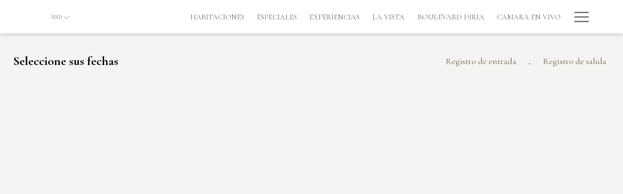

--- FILE ---
content_type: text/html; charset=UTF-8
request_url: https://www.tamarindodiria.com/es/book/dates-of-stay?adults=1&HotelId=112567&languageid=2&rooms=1&roomtypeid=501506
body_size: 42068
content:
<!doctype html>
<html dir="ltr" lang="es" data-lang="" data-template="dates-of-stay" data-template-source="amadeus-hos-res-ibe-gal-theme-ext">
<head>
<script>
	var galaxyInfo = {
		website_id: 4103,
        tvs: 1,
	    cms_id: 302615,
	    iso: "es_ES",
	    local: "es",
	    traduction_id: 5,
	    env: "prod",
	    domain_unique_id: "d845b2bc1f1d6e590a72b3d3ecd8e4fa",
	    proxy_url: "https://tc.galaxy.tf",
	    proxy_key: "4c24cae183ab02cfb62cfdefa5e28ac4",
	    proxy_url_lead: "https://tc.galaxy.tf/leads?key=4c24cae183ab02cfb62cfdefa5e28ac4&glx-website-id=4103&glx-trad-id=5",
	    proxy_user_pool_id: "",
	    item_previous:"",
	    item_current:"",
	    item_next_item:"",
	    item_count:"0",
	    auto_visibility_start: "",
	    auto_visibility_end: "",
	    visibility_redirect_url: "",
	    locales_theme:"/es/json/locale/4103/1/5",
	    live_website: true,
	    backstage: "https://www.travelclick-websolutions.com"
	}
	</script>
<script type="text/javascript" src="https://app.secureprivacy.ai/script/62ed4fc4663da4592034ef70.js"></script>
<script>
    window.addEventListener("sp_init", function (evt) {
        window.sp.switchLanguage('es');
    }, false);
</script>
<!-- start page/dates-of-stay/head-priority.html -->

<!-- end page/dates-of-stay/head-priority.html -->
<script>var galaxyGMS=function(){var e;return{isUserLoggedIn:function(){try{var r=sessionStorage.getItem("gms_profil_data")||localStorage.getItem("gms_profil_data");return!!(r&&(e=JSON.parse(r))&&e.firstName&&e.timestamp&&45>(+new Date-e.timestamp)/1e3/60)}catch(e){return!1}},userTierKey:function(){if(this.isUserLoggedIn()){var r=e.levelName;if("string"==typeof r)return r.toLowerCase().replace(/ /g,"_")}return!1}}}();</script>

<link rel="preconnect" href="https://fonts.gstatic.com" crossorigin />
<link rel="preload" as="style" href="https://fonts.googleapis.com/css?family=Cormorant+Garamond:400,400i,700,700i&display=swap&subset=latin,latin-ext"><link rel="stylesheet" href="https://fonts.googleapis.com/css?family=Cormorant+Garamond:400,400i,700,700i&display=swap&subset=latin,latin-ext" media="print" onload="this.media='all'"><noscript><link rel="stylesheet" href="https://fonts.googleapis.com/css?family=Cormorant+Garamond:400,400i,700,700i&display=swap&subset=latin,latin-ext"/></noscript>
<meta http-equiv="Content-Security-Policy" content="upgrade-insecure-requests">
<meta name="viewport" content="width=device-width, initial-scale=1.0, maximum-scale=2.0, user-scalable=1">
<link rel="stylesheet" href="/css/custom/4103/1/main/d420655ae7b4fa9f88758fe9cdc1c24c/main.css" data-theme-name="th1">
<script>
// Picture element HTML5 shiv
document.createElement( "picture" );
</script>
<script>var BIDnumber = '237099';</script>

<style>
  :root {
    --btn-animation-type: Instant;

    --hero-animation-type: ;
    --hero-animation-start: No animation;
    --hero-animation-slider: Fade out image;
    --hero-animation-slider-delay: 6000ms;
    --hero-animation-pages: Homepage;

    --on-scroll-animation: ;
    --on-scroll-animation-pages: ;
  }
</style>
<script>
    console.log('Inside Theme Extension - Global Head', 'prod');
</script>
<!--


<link rel="stylesheet" href="/css/custom/4103/287/main/6eab52764d00b326ffa29b98c5e66172/main.css" /> -->



<script>
  const tcIntegratedDatalayerConfig = {
    website: {
  name: "Tamarindo Diria Beach Resort",
  type: '3',
  tvs: '2',
  nbHotel: 

  '3'


 ,
},
    websiteItem: {
  bid: '237099',
  
  hotelId: '4197',
  
  bookingEngineHotelId: '112567',
  bookingEngineProvider: 

"iHotelier (BE5)"


,
  branding: {
    name: 

"Tamarindo Diria Beach Resort"

, // new
    brand: 

"Grupo Diria BR"


,
    masterBrand: 

"Grupo Diria MB"  


,
    chainId: 'false',
  },
  location: {
    city: "Tamarindo",
    country: "Costa Rica",
    countryCode: "CR",
    state: "Provincia de Guanacaste",
  },
  rating: '0',
  roomTypesCount: '12'
},
    hotelInDetail: 
{
  
},
    ibe: {
  ibeGeneral: [{"id":4159,"hotel_id":4197,"months_id":2,"is_enable_rate_desktop":1,"rate_display_id":4,"rate_display":"Average per night and Total plus taxes and fees","default_rate_display":"Average per night","default_rate_display_id":1}],
  ibeProductDisplay: [{"id":4149,"hotel_id":4197,"is_service_enhancements":1,"is_mandatory":0,"default_product_tab_id":1,"desktop_layout_id":1,"desktop_layout_settings_id":4,"desktop_layout_default_id":1,"rooms_tab_id":3,"rates_tab_id":3,"packages_tab_id":2,"offers_tab_id":3,"filters_ids":""}]
},
  };
  
  if (!window.GLXExtensions){
    window.GLXExtensions = { tcIntegratedDataLayer: { isEnabled: true, config: tcIntegratedDatalayerConfig } }
  } else {
    window.GLXExtensions.tcIntegratedDataLayer = { isEnabled: true, config: tcIntegratedDatalayerConfig }
  } 
</script>

<link rel="preload" href="/css/custom/4103/307/main/d253dc42d178e0ef5528b63e55c40e8a/main.css" as="style" onload="this.onload=null;this.rel='stylesheet'">
<noscript><link rel="stylesheet" href="/css/custom/4103/307/main/d253dc42d178e0ef5528b63e55c40e8a/main.css" /></noscript>
<!-- start page/dates-of-stay/head.html -->

    <link rel="preconnect" href="https://cdn.galaxy.tf" crossorigin />
<link rel="preconnect" href="https://api.travelclick.com" crossorigin />
<link rel="preconnect" href="https://static.travelclick.com/" crossorigin />
<link rel="dns-prefetch" href="//static.travelclick.com">
<script>
    window.performance.mark('loading_started');
    window.headHTMLLoaded = false;
    window.tcCurrencySwitcherActivated = true;
</script>
<script>
    window.gmsActivateSignupHeader = true;
</script>
<script>
    function checkPreRelease() {
        let SDK_PRE_RELEASE_FLAG = 'be_g_web_sdk_pre_release';
        let params = new URLSearchParams(document.location.search);
        let preRelease = params.get("pre-release");
        if (preRelease === 'true') {
            return true;
        }
        let sessionPreReleaseObj = sessionStorage.getItem(SDK_PRE_RELEASE_FLAG);
        if (sessionPreReleaseObj) {
            let parsedSessionPreReleaseObj = JSON.parse(sessionPreReleaseObj);
            if (parsedSessionPreReleaseObj.data) {
                return parsedSessionPreReleaseObj.data;
            }
        }
        return false;
    }

    /* function to get SDK timestamp
    If sessionStorage has timestamp, it will return that value
    If not, it will generate a new timestamp based on the environment
    For prod, timestamp is generated every 60 minutes (1 hour) as per UTC time
    For non-prod, timestamp is generated every 5 minutes
    The timestamp format is DDMMYYYYHHMM (e.g., Tue, 01 Jul 2025 10:06:10 GMT would be 016202510 for prod and 0162025101 for non-prod) */
    function getSDKTimeStamp(env = '') {
        let SDK_TIME_STAMP_KEY = 'be_g_web_sdk_config';
        let sessionSDKTimeStampObj = sessionStorage.getItem(SDK_TIME_STAMP_KEY);
        var sdkTimeStampValue = Date.now();
        if (sessionSDKTimeStampObj) {
            let timeStampObj = JSON.parse(sessionSDKTimeStampObj);
            if (timeStampObj && timeStampObj.timeStamp && timeStampObj.data) {
                //comparing is sessionStorage is older than 60 min - by adding min * 60sec * 1000ms into stored timeStamp
                const expirationMinutes = (env === 'prod') ? 60 : 30; //30 min for non prod
                const isStorageExpired = Date.now() > (timeStampObj.timeStamp + ((expirationMinutes * 60) * 1000));
                if (!isStorageExpired) {
                    sdkTimeStampValue = timeStampObj.data;
                    return sdkTimeStampValue;
                }
            }
        }
        const d = new Date();
        sdkTimeStampValue = ('0' + d.getUTCDate()).slice(-2) + '' + ('0' + (d.getUTCMonth() + 1)).slice(-2) + '' + d.getUTCFullYear() + '' + (('0' + d.getUTCHours()).slice(-2));
        if (env !== 'prod') {
            // for non-prod UTC timestamp calculated after every 5 minutes
            sdkTimeStampValue += '' + ('0' + Math.floor(d.getUTCMinutes() / 5)).slice(-2);
        }
        return sdkTimeStampValue;
    }

    function sdkLoader(env, sdkVersion, sdkBasePath, appendTimeStamp) {
        // Determine the SDK URL first
        let sdkUrl;
        if (checkPreRelease()) {
            console.log('LOADING.... pre-release-sdk', sdkTimestamp);
            sdkUrl = sdkBasePath + "amadeus-hos-res-ibe-wc-sdk/amadeus-hos-res-ibe-wc-sdk-pre-release/amadeus-hos-res-ibe-wc-sdk.bundle.js?tx=" + sdkTimestamp;
        } else {
            if (env === 'prod') {
                sdkUrl = sdkBasePath + "amadeus-hos-res-ibe-wc-sdk/amadeus-hos-res-ibe-wc-sdk-latest/amadeus-hos-res-ibe-wc-sdk.bundle.js?tx=" + sdkTimestamp;
            } else if (window['extensionCodeBasePath']) {
                sdkUrl = window['extensionCodeBasePath'] + '/amadeus-hos-res-ibe-wc-sdk.bundle.js';
            } else {
                sdkUrl = sdkBasePath + "amadeus-hos-res-ibe-wc-sdk/amadeus-hos-res-ibe-wc-sdk-" +
                    sdkVersion + "/amadeus-hos-res-ibe-wc-sdk.bundle.js?tx=" + sdkTimestamp;
            }
        }

        // Add preload link for faster resource loading
        const preloadLink = document.createElement('link');
        preloadLink.rel = 'preload';
        preloadLink.as = 'script';
        preloadLink.href = sdkUrl;
        preloadLink.fetchPriority = 'high'; // Add high priority
        preloadLink.crossOrigin = 'anonymous';
        document.head.appendChild(preloadLink);

        // Create and configure the script element
        const script = document.createElement('script');
        script.src = sdkUrl;

        // Optimize script loading for faster execution
        script.async = true;
        script.crossOrigin = 'anonymous';

        script.onload = () => {
            AmadeusHosResSDK.setSDKConfig(sdkBasePath, sdkVersion, env, appendTimeStamp);
            // Clean up preload link after successful load
            preloadLink.remove();
        }

        script.onerror = (error) => {
            console.error('Failed to load SDK:', error);
            // can add Fallback or retry logic can be added here
            preloadLink.remove();
        }
        document.head.appendChild(script);
    }
</script>
<script>
    const websiteConfig = {
        website: {
            item_type_id: "3",
            booking_engine_hotel_id: "112567",
            item_name: "Tamarindo Diria Beach Resort"
        },
        item: {
            booking_engine_hotel_id: ""
        },
        unit: {
            envVariableSdk: "prod" || "" || 't5',
            sdkVersionSdk: "" || ""
        }
    }
    //time stamp generated every 5 minute for prod and non-prod
    const sdkTimestamp = getSDKTimeStamp(websiteConfig.unit.envVariableSdk);
    websiteConfig.unit.sdkTimestamp = sdkTimestamp;
    window['websiteConfig'] = websiteConfig;

    let appendTimeStamp = (websiteConfig.unit.envVariableSdk === 'prod') ? false : true;
    let sdkBasePath = (websiteConfig.unit.envVariableSdk === 'prod') ? 'https://static.travelclick.com/web-component-sdk/' :
        'https://static-tx.travelclick.com/web-component-sdk/';

    // For development purpose, to load sdk from local running instance
    // window['extensionCodeBasePath'] = 'http://localhost:8080';

    sdkLoader(websiteConfig.unit.envVariableSdk, websiteConfig.unit.sdkVersionSdk, sdkBasePath, appendTimeStamp);
</script>
<link rel="stylesheet" href="/css/custom/4103/287/main/6eab52764d00b326ffa29b98c5e66172/main.css">

<!-- end page/dates-of-stay/head.html -->
<style>
/* While loading */
glx-tc-lead-rate:not([data-state="ready"]) {
    opacity: 0.5;
    cursor: wait;
}
/* avoid content jumping after loading in case there is no fallback */
glx-tc-lead-rate-member-value,
glx-tc-lead-rate-value {
    &:empty::before {
        content: '\00a0'; /* &nbsp; equivalent to force taking space */
    }
}
/* If there is no rate or fallback, we hide the rate */
glx-tc-lead-rate[data-empty="true"] {
    display: none!important;
}
</style>


<!-- webcomponents for rates from proxy -->
<script type="module" src="/integration-tools/rate-components/public/rates-proxy.js?v1.3.0" ></script>


<link type="image/x-icon" href="https://cdn.galaxy.tf/uploads/3s/website/001/617/027/1617027985_6061e3914d890.png" rel="shortcut icon"/>
<!-- disabling as per 003702926
<script>
var _rcct = "325c54eea1e91706bcc85af4524e38737fe997e9a88119416cf17051d6c6fe30";
!function (t) {
var a = t.getElementsByTagName("head")[0];
var c = t.createElement("script");
c.type = "text/javascript";
c.src = "//c.retailcrm.tech/widget/loader.js";
a.appendChild(c);
} (document);
</script>
-->

<!-- hiding link of login to guest portal as per 003831099 --> 

<style>
.js-gms-not-connected {
    visibility: hidden;
}
</style>


<title>IBE - Dates of stay | Tamarindo Diria Beach Resort</title>
<meta name="description" content="" />
<meta name="keywords" content="" />
<meta property="og:site_name" content="Tamarindo Diria Beach Resort" />
<meta http-equiv="content-type" content="text/html; charset=UTF-8" />
<meta name="robots" content="noindex, nofollow" />
<meta name="google-site-verification" content="AcFODLplQ11qqWknfJ0dh2xlkJsosWGUMH-TQ1rDUGE" />
<link rel="canonical" href="https://www.tamarindodiria.com/es/book/dates-of-stay" />
<meta property="og:url" content="https://www.tamarindodiria.com/es/book/dates-of-stay" />
<meta property="og:title" content="IBE - Dates of stay | Tamarindo Diria Beach Resort" />
<meta property="og:description" content="" />
<meta property="og:locale" content="es_ES" />
<meta name="msvalidate.01" content="FC8DDDBA14DDD21A3DE6171B9064C163" />
<script type="application/ld+json">{"@context":"https:\/\/schema.org","@type":"BreadcrumbList","itemListElement":[{"@type":"ListItem","position":1,"item":{"@id":"https:\/\/www.tamarindodiria.com\/es\/book","name":"Book"}},{"@type":"ListItem","position":2,"item":{"@id":"https:\/\/www.tamarindodiria.com\/es\/book\/dates-of-stay","name":"Ibe - dates of stay"}}]}</script>
<script>var websiteID = 4103;</script>
<script>var cms = 302615</script>
<script>var ts_roll_up_tracking = 'enabled';</script>
<script> var ts_analytics = {"booking_engine_hotel_id":"112567","hotel_bid":237099,"master_brand_bid":1123189,"brand_bid":1123189,"master_brand_chain_id":""}</script>
<script>
var dl = {"pageLanguage":"es","tvs":"tvs_yes","websiteLanguage":"es","pageSection":"not_applicable","pageSubSection":"not_applicable","contentGroup":"not_applicable","globalProduct":"be","event":"datalayer-first-render","productPurchased":"essentials","propertyWebsiteLanguages":3,"webHostname":"tamarindodiria.com","parentHostname":"not_applicable"};
				dl.loggedIn = galaxyGMS.isUserLoggedIn() ? "yes" : "no";
				dl.memberTier = galaxyGMS.userTierKey() ? galaxyGMS.userTierKey() : "null";
</script>
<script>(function(w,d,s,l,i){w[l]=w[l]||[];w[l].push({'gtm.start':
		new Date().getTime(),event:'gtm.js'});var f=d.getElementsByTagName(s)[0],
		j=d.createElement(s),dl=l!='dataLayer'?'&l='+l:'';j.async=true;j.src=
		'https://www.googletagmanager.com/gtm.js?id='+i+dl;f.parentNode.insertBefore(j,f);
		})(window,document,'script','dataLayer','GTM-TL2MM4B');
		</script>

<style>
/* For WYSIWYG content, CSS class are added to figure/images instead of relying only on inline style attribute. These images have the class "glx-cke5-image" added so we can target them safely. */
figure.image_resized.glx-cke5-image[style*="width"] img {
    width: 100%;
    height: auto;
}
</style>
<script>
				(function(w,d,s,l,i){w[l]=w[l]||[];w[l].push({'gtm.start':
				new Date().getTime(),event:'gtm.js'});var f=d.getElementsByTagName(s)[0],
				j=d.createElement(s),dl=l!='dataLayer'?'&l='+l:'';j.async=true;j.src=
				'https://www.googletagmanager.com/gtm.js?id='+i+dl;f.parentNode.insertBefore(j,f);
				})(window,document,'script','dataLayer','GTM-WH34H2Z');
				</script>
<script>_dynamic_base = "https://dynamic.travelclick-websolutions.com"</script>
</head>

<body class="g_dates-of-stay no-js sticky-footer header1 be-header1
  
  remove-level-three-navigation" 
  data-g-key=" AIzaSyAYEux4J66z8aI15NdEPMzNU38dfeKUYQw" 
   
>
<script>document.body.classList.remove("no-js");document.body.classList.add('js-loading');</script>
<script>
  var websiteGlobalVariables = {
    'rates': {
      'hideOldPrices': false
    }
  };
</script>
<a href="#header-content" class="skip-main">Skip to navigation</a>

<a href="#site-content" class="skip-main">Volver al contenido principal</a>

<a href="#footer-content" class="skip-main">Skip to footer</a>

<img id="tc-theme-svg-list" src="/integration/tc-theme/public/svg/svg-icons.svg" alt="Website's SVG icons" width="0" height="0"/>







 <!-- gp block could be moved to a partial -->

  <script type="text/template" id="extension-zone-cs-container">
<div class="cs-container"></div>
</script>

<script>
   
    window.headerMenu = {navItems: [{"url":"\/es\/habitaciones","current":"","name":"Habitaciones","target":""},{"url":"\/es\/especiales","current":"","name":"Especiales","target":""},{"url":"\/es\/experiencias-diria","current":"","name":"Experiencias","target":""},{"url":"\/es\/apartamentos-la-vista","current":"","name":"La Vista","target":""},{"url":"\/es\/boulevard","current":"","name":"Boulevard DIRIA","target":""},{"url":"\/es\/webcam-en-vivo-en-la-playa","current":"","name":"C\u00e1mara en vivo","target":""},{"url":"\/es\/piscinas-tamarindo-diria","current":"","name":"Piscinas Diria","target":""},{"url":"\/es\/reunionesyeventos","current":"","name":"Reuniones y Eventos","target":""},{"url":"\/es\/atracciones","current":"","name":"Atracciones","target":""},{"url":"\/es\/bodas","current":"","name":"Bodas","target":""},{"url":"\/es\/clases-surf-tamarindo","current":"","name":"Clases de Surf","target":""},{"url":"\/es\/spa-bienestar","current":"","name":"Spa y Bienestar","target":""},{"url":"\/es\/criticas","current":"","name":"RESE\u00d1AS","target":""},{"url":"\/es\/sostenibilidad","current":"","name":"Sostenibilidad","target":""},{"url":"\/es\/galeria","current":"","name":"Galer\u00eda","target":""},{"url":"\/es\/blog-grid","current":"","name":"Blog","target":""},{"url":"\/es\/contacto","current":"","name":"Contacto","target":""},{"url":"https:\/\/www.tamarindodiria.com\/es\/book\/modify-booking","current":"","name":"Gestionar reserva","target":""}]}
  
  if(!window.hotelModule) {
    window.hotelModule = [];
  }
  window.hotelModule['id-b03f18de5af9dd1afbfe312b587a0266'] = {
    url: '/es/json/search/1/5/hotels-dropdown-data.json'
  }
  window.headerConfigs = {
      headerId: 'id-b03f18de5af9dd1afbfe312b587a0266',
      showSecondaryNavigation: false,
      showLevelThreeNavigation: false,
      hasFlexibleNavigation: false,
      secondaryNav: [],
      logo: {
        link: '/',
        linkTarget: false,
        title: 'Volver a la p\u00e1gina principal',
        hasBackground: false,
        background: '',
        hasScrollLogo: false,
        scrollLogo: '',
        scrollLogoAlt: '',
        hasMobileLogo: false,
        mobileLogo: '',
        logo:'https://image-tc.galaxy.tf/wijpeg-b8hx66ejoxeuqfhch8pm4dpzl/td-logotipo-completo-enhanced.jpg?width=500',
        logoAlt: '',
        additionalLanguagesLogosSettings: {
          isEnabled: false,
          hasLogo: false,
          logo: '',
          hasScrollLogo: true,
          scrollLogo: '',
          scrollLogoAlt: '',
          hasMobileLogo: false,
          mobileLogo: '',
          hasBackground: false,
          background: '',
        },
      },
      showLanguageSwitcher: false,
      languageSwitcher: {
  
    languageCount: '2',
    currentLanguage: ' Español',
    currentLanguageShort: 'es',
    languages: [
              {
          url: '/book/dates-of-stay ',
          local: 'en',
          full: 'English',
          short: 'en',
        },
          ]
  
},      
      showCurrencySwitcher: true,
      hasPhoneNumber: false,
      phoneNumber: '',
      phoneNumberSanitized: '',
      phoneNumberLabel: '',
      hasSubpages: true,
      maxNavItems:'6',
      hamburgerIconColor: '',
      bookNowLabel: 'Reservar Ahora',
      dropShadowOnScroll: true,
      headerMenu:{ navItems:'' },
      gmsHeaderDropdown: {},
      hotelDropdownConfig:{
        crossWebsiteLinking: false,
        homeLink: '',
        homeLinkLabel: ``,
        homeIcon: false,
        customHomeIcon: '',
        groupHotelsDropdowns: '',
        defaultHotel: ``,
        uncategorisedHotel: ``,
      },
      locales: {
        showSubMenuFor:'muestra el submenu para',
        moreLink:'M\u00e1s link',
        mainNavigation:'main navigation',
        opensBookingMask:'abre la m\u00e1scara de reserva',
        closeBookingMask:'cierra la m\u00e1scara de reserva',
        closeMoreMenu:'close more menu',
        backToTheMenu:'back to the menus',
        gms_helloUser:'Hola,',
        gms_signOut:'Cerrar sesi\u00f3n',
        gms_point: 'Punto',
        gms_points: 'Puntos',
        gms_night:'Noche',
        gms_nights:'Noches',
        gms_stay:'Estancia',
        gms_stays:'Estancias',
        menu:'Menu'
      }  
    }
</script>
<div id="header-one" class="header-one be5-theme-header header-logo-alts" data-scroll-logo-alt="" data-logo-alt="" >
  <header-one-be></header-one-be>
</div>
 
<script>
    var headStr = `&nbsp;&nbsp;&nbsp;&nbsp;&nbsp;&nbsp;&nbsp;&nbsp;&nbsp;&nbsp;&nbsp;&nbsp;&nbsp;&nbsp;&nbsp;&nbsp;
&nbsp;&nbsp;&nbsp;&nbsp;&nbsp;&nbsp;&nbsp;&nbsp;&nbsp;&nbsp;&nbsp;&nbsp;&nbsp;&nbsp;&nbsp;&nbsp;&nbsp;&nbsp;&nbsp;
&nbsp;&nbsp;&nbsp;&nbsp;&nbsp;&nbsp;&nbsp;&nbsp;&nbsp;&nbsp;&nbsp;&nbsp;&nbsp;&nbsp;&nbsp;&nbsp;&nbsp;&nbsp;&nbsp;
&nbsp;&nbsp;&nbsp;&nbsp;&nbsp;&nbsp;&nbsp;&nbsp;&nbsp;&nbsp;&nbsp;&nbsp;&nbsp;&nbsp;&nbsp;&nbsp;&nbsp;&nbsp;&nbsp;
&nbsp;&nbsp;&nbsp;&nbsp;&nbsp;&nbsp;&nbsp;&nbsp;&nbsp;&nbsp;&nbsp;&nbsp;&nbsp;&nbsp;&nbsp;&nbsp;&nbsp;&nbsp;&nbsp;
&nbsp;&nbsp;&nbsp;&nbsp;&nbsp;&nbsp;&nbsp;&nbsp;&nbsp;&nbsp;&nbsp;&nbsp;&nbsp;&nbsp;&nbsp;&nbsp;&nbsp;&nbsp;&nbsp;
&nbsp;&nbsp;&nbsp;&nbsp;&nbsp;&nbsp;&nbsp;&nbsp;&nbsp;&nbsp;&nbsp;&nbsp;&nbsp;&nbsp;&nbsp;&nbsp;&nbsp;&nbsp;&nbsp;
&nbsp;&nbsp;&nbsp;&nbsp;&nbsp;&nbsp;&nbsp;&nbsp;&nbsp;&nbsp;&nbsp;&nbsp;&nbsp;&nbsp;&nbsp;&nbsp;&nbsp;&nbsp;&nbsp;
&nbsp;&nbsp;&nbsp;&nbsp;&nbsp;&nbsp;&nbsp;&nbsp;&nbsp;&nbsp;&nbsp;&nbsp;&nbsp;&nbsp;&nbsp;&nbsp;&nbsp;&nbsp;&nbsp;
&nbsp;&nbsp;&nbsp;&nbsp;&nbsp;&nbsp;&nbsp;&nbsp;&nbsp;&nbsp;&nbsp;&nbsp;&nbsp;&nbsp;&nbsp;&nbsp;&nbsp;&nbsp;&nbsp;
&nbsp;&nbsp;&nbsp;&nbsp;&nbsp;&nbsp;&nbsp;&nbsp;&nbsp;&nbsp;&nbsp;&nbsp;&nbsp;&nbsp;&nbsp;&nbsp;&nbsp;&nbsp;&nbsp;
&nbsp;&nbsp;&nbsp;&nbsp;&nbsp;&nbsp;&nbsp;&nbsp;&nbsp;&nbsp;&nbsp;&nbsp;&nbsp;&nbsp;&nbsp;&nbsp;&nbsp;&nbsp;&nbsp;
&nbsp;&nbsp;&nbsp;&nbsp;&nbsp;&nbsp;&nbsp;&nbsp;&nbsp;&nbsp;&nbsp;&nbsp;&nbsp;&nbsp;&nbsp;&nbsp;&nbsp;&nbsp;&nbsp;
&nbsp;&nbsp;&nbsp;&nbsp;&nbsp;&nbsp;&nbsp;&nbsp;&nbsp;&nbsp;&nbsp;&nbsp;&nbsp;&nbsp;&nbsp;&nbsp;&nbsp;&nbsp;&nbsp;
&nbsp;&nbsp;&nbsp;&nbsp;&nbsp;&nbsp;&nbsp;&nbsp;&nbsp;&nbsp;&nbsp;&nbsp;&nbsp;&nbsp;&nbsp;&nbsp;&nbsp;&nbsp;&nbsp;
&nbsp;&nbsp;&nbsp;&nbsp;&nbsp;&nbsp;&nbsp;&nbsp;&nbsp;&nbsp;&nbsp;&nbsp;&nbsp;&nbsp;&nbsp;&nbsp;&nbsp;&nbsp;&nbsp;
&nbsp;&nbsp;&nbsp;&nbsp;&nbsp;&nbsp;&nbsp;&nbsp;&nbsp;&nbsp;&nbsp;&nbsp;&nbsp;&nbsp;&nbsp;&nbsp;&nbsp;&nbsp;&nbsp;
&nbsp;&nbsp;&nbsp;&nbsp;&nbsp;&nbsp;&nbsp;&nbsp;&nbsp;&nbsp;&nbsp;&nbsp;&nbsp;&nbsp;&nbsp;&nbsp;&nbsp;&nbsp;&nbsp;
&nbsp;&nbsp;&nbsp;&nbsp;&nbsp;&nbsp;&nbsp;&nbsp;&nbsp;&nbsp;&nbsp;&nbsp;&nbsp;&nbsp;&nbsp;&nbsp;&nbsp;&nbsp;&nbsp;
&nbsp;&nbsp;&nbsp;&nbsp;&nbsp;&nbsp;&nbsp;&nbsp;&nbsp;&nbsp;&nbsp;&nbsp;&nbsp;&nbsp;&nbsp;&nbsp;&nbsp;&nbsp;&nbsp;
&nbsp;&nbsp;&nbsp;&nbsp;&nbsp;&nbsp;&nbsp;&nbsp;&nbsp;&nbsp;&nbsp;&nbsp;&nbsp;&nbsp;&nbsp;&nbsp;&nbsp;&nbsp;&nbsp;
&nbsp;&nbsp;&nbsp;&nbsp;&nbsp;&nbsp;&nbsp;&nbsp;&nbsp;&nbsp;&nbsp;&nbsp;&nbsp;&nbsp;&nbsp;&nbsp;&nbsp;&nbsp;&nbsp;
&nbsp;&nbsp;&nbsp;&nbsp;&nbsp;&nbsp;&nbsp;&nbsp;&nbsp;&nbsp;&nbsp;&nbsp;&nbsp;&nbsp;&nbsp;&nbsp;&nbsp;&nbsp;&nbsp;
&nbsp;&nbsp;&nbsp;&nbsp;&nbsp;&nbsp;&nbsp;&nbsp;&nbsp;&nbsp;&nbsp;&nbsp;&nbsp;&nbsp;&nbsp;&nbsp;&nbsp;&nbsp;&nbsp;
&nbsp;&nbsp;&nbsp;&nbsp;&nbsp;&nbsp;&nbsp;&nbsp;&nbsp;&nbsp;&nbsp;&nbsp;&nbsp;&nbsp;&nbsp;&nbsp;&nbsp;&nbsp;&nbsp;
&nbsp;&nbsp;&nbsp;&nbsp;&nbsp;&nbsp;&nbsp;&nbsp&nbsp;&nbsp;&nbsp;&nbsp;&nbsp;&nbsp;&nbsp;&nbsp;&nbsp;&nbsp;&nbsp;
&nbsp;&nbsp;&nbsp;&nbsp;&nbsp;&nbsp;&nbsp;&nbsp;&nbsp;&nbsp;&nbsp;&nbsp;&nbsp;&nbsp;&nbsp;&nbsp;&nbsp;&nbsp;&nbsp;
&nbsp;&nbsp;&nbsp;&nbsp;&nbsp;&nbsp;&nbsp;&nbsp;&nbsp;&nbsp;&nbsp;&nbsp;&nbsp;&nbsp;&nbsp;&nbsp;&nbsp;&nbsp;&nbsp;
&nbsp;&nbsp;&nbsp;&nbsp;&nbsp;&nbsp;&nbsp;&nbsp;&nbsp;&nbsp;&nbsp;&nbsp;&nbsp;&nbsp;&nbsp;&nbsp;&nbsp;&nbsp;&nbsp;
&nbsp;&nbsp;&nbsp;&nbsp;&nbsp;&nbsp;&nbsp;&nbsp;&nbsp;&nbsp;&nbsp;&nbsp;&nbsp;&nbsp;&nbsp;&nbsp;&nbsp;&nbsp;&nbsp;
&nbsp;&nbsp;&nbsp;&nbsp;&nbsp;&nbsp;&nbsp;&nbsp;&nbsp;&nbsp;&nbsp;&nbsp;&nbsp;&nbsp;&nbsp;&nbsp;&nbsp;&nbsp;&nbsp;
&nbsp;&nbsp;&nbsp;&nbsp;&nbsp;&nbsp;&nbsp;&nbsp;&nbsp;&nbsp;&nbsp;&nbsp;&nbsp;&nbsp;&nbsp;&nbsp;&nbsp;&nbsp;&nbsp;
&nbsp;&nbsp;&nbsp;&nbsp;&nbsp;&nbsp;&nbsp;&nbsp;&nbsp;&nbsp;&nbsp;&nbsp;&nbsp;&nbsp;&nbsp;&nbsp;&nbsp;&nbsp;&nbsp;
&nbsp;&nbsp;&nbsp;&nbsp;&nbsp;&nbsp;&nbsp;&nbsp;&nbsp;&nbsp;&nbsp;&nbsp;&nbsp;&nbsp;&nbsp;&nbsp;&nbsp;&nbsp;&nbsp;
&nbsp;&nbsp;&nbsp;&nbsp;&nbsp;&nbsp;&nbsp;&nbsp;&nbsp;&nbsp;&nbsp;&nbsp;&nbsp;&nbsp;&nbsp;&nbsp;&nbsp;&nbsp;&nbsp;
&nbsp;&nbsp;&nbsp;&nbsp;&nbsp;&nbsp;&nbsp;&nbsp;&nbsp;&nbsp;&nbsp;&nbsp;&nbsp;&nbsp;&nbsp;&nbsp;&nbsp;&nbsp;&nbsp;
&nbsp;&nbsp;&nbsp;&nbsp;&nbsp;&nbsp;&nbsp;&nbsp;&nbsp;&nbsp;&nbsp;&nbsp;&nbsp;&nbsp;&nbsp;&nbsp;&nbsp;&nbsp;&nbsp;
&nbsp;&nbsp;&nbsp;&nbsp;&nbsp;&nbsp;&nbsp;&nbsp;&nbsp;&nbsp;&nbsp;&nbsp;&nbsp;&nbsp;&nbsp;&nbsp;&nbsp;&nbsp;&nbsp;
&nbsp;&nbsp;&nbsp;&nbsp;&nbsp;&nbsp;&nbsp;&nbsp;&nbsp;&nbsp;&nbsp;&nbsp;&nbsp;&nbsp;&nbsp;&nbsp;&nbsp;&nbsp;&nbsp;
&nbsp;&nbsp;&nbsp;&nbsp;&nbsp;&nbsp;&nbsp;&nbsp;&nbsp;&nbsp;&nbsp;&nbsp;&nbsp;&nbsp;&nbsp;&nbsp;&nbsp;&nbsp;&nbsp;
&nbsp;&nbsp;&nbsp;&nbsp;&nbsp;&nbsp;&nbsp;&nbsp;&nbsp;&nbsp;&nbsp;&nbsp;&nbsp;&nbsp;&nbsp;&nbsp;&nbsp;&nbsp;&nbsp;
&nbsp;&nbsp;&nbsp;&nbsp;&nbsp;&nbsp;&nbsp;&nbsp;&nbsp;&nbsp;&nbsp;&nbsp;&nbsp;&nbsp;&nbsp;&nbsp;&nbsp;&nbsp;&nbsp;
&nbsp;&nbsp;&nbsp;&nbsp;&nbsp;&nbsp;&nbsp;&nbsp;&nbsp;&nbsp;&nbsp;&nbsp;&nbsp;&nbsp;&nbsp;&nbsp;&nbsp;&nbsp;&nbsp;
&nbsp;&nbsp;&nbsp;&nbsp;&nbsp;&nbsp;&nbsp;&nbsp;&nbsp;&nbsp;&nbsp;&nbsp;&nbsp;&nbsp;&nbsp;&nbsp;&nbsp;&nbsp;&nbsp;
&nbsp;&nbsp;&nbsp;&nbsp;&nbsp;&nbsp;&nbsp;&nbsp;&nbsp;&nbsp;&nbsp;&nbsp;&nbsp;&nbsp;&nbsp;&nbsp;&nbsp;&nbsp;&nbsp;
&nbsp;&nbsp;&nbsp;&nbsp;&nbsp;&nbsp;&nbsp;&nbsp;&nbsp;&nbsp;&nbsp;&nbsp;&nbsp;&nbsp;&nbsp;&nbsp;&nbsp;&nbsp;&nbsp;
&nbsp;&nbsp;&nbsp;&nbsp;&nbsp;&nbsp;&nbsp;&nbsp;&nbsp;&nbsp;&nbsp;&nbsp;&nbsp;&nbsp;&nbsp;&nbsp;&nbsp;&nbsp;&nbsp;
&nbsp;&nbsp;&nbsp;&nbsp;&nbsp;&nbsp;&nbsp;&nbsp;&nbsp;&nbsp;&nbsp;&nbsp;&nbsp;&nbsp;&nbsp;&nbsp;&nbsp;&nbsp;&nbsp;
&nbsp;&nbsp;&nbsp;&nbsp;&nbsp;&nbsp;&nbsp;&nbsp;&nbsp;&nbsp;&nbsp;&nbsp;&nbsp;&nbsp;&nbsp;&nbsp;&nbsp;&nbsp;&nbsp;
&nbsp;&nbsp;&nbsp;&nbsp;&nbsp;&nbsp;&nbsp;&nbsp;&nbsp;&nbsp;&nbsp;&nbsp;&nbsp;&nbsp;&nbsp;&nbsp;&nbsp;&nbsp;&nbsp;
&nbsp;&nbsp;&nbsp;&nbsp;&nbsp;&nbsp;&nbsp;&nbsp;&nbsp;&nbsp;&nbsp;&nbsp;&nbsp;
&nbsp;&nbsp;&nbsp;&nbsp;&nbsp;&nbsp;&nbsp;&nbsp;&nbsp;&nbsp;&nbsp;&nbsp;&nbsp;
&nbsp;&nbsp;&nbsp;&nbsp;&nbsp;&nbsp;&nbsp;&nbsp;&nbsp;&nbsp;&nbsp;&nbsp;&nbsp;`;
var elemDiv = document.createElement('h1');
elemDiv.innerHTML = headStr;
elemDiv.style.cssText = 'position:absolute;width:100%;opacity:0.001;z-index:-1;pointer-events:none; top:0;';
document.body.appendChild(elemDiv);
</script>
<style>
    .ibe-cn-site-loader {
        top: 0;
        position: fixed;
        width: 100%;
        height: 100%;
        background: white;
        z-index: 9999;
        text-align: center;
        color: #033242;
        display: flex;
        flex-direction: column;
        align-items: center;
        justify-content: center;
    }

    .ibe-cn-site-loader__label--large {
        font-size: 20px;
    }

    .ibe-cn-site-loader__icon {
    width: 96px;
    height:100px;
    }
</style>
<div id="ibe-id-site-loader-container" class="ibe-cn-page-vendor-wrapper" data-origin="default">
    <div class="ibe-cn-site-loader">
        <div class="ibe-cn-site-loader__icon">
            <amadeus-hos-res-wc-spinner></amadeus-hos-res-wc-spinner>
        </div>
        <div class="ibe-cn-site-loader__label">
            <div class="ibe-cn-site-loader__label ibe-cn-site-loader__label--large" id="ibe-id-site-loader-message">
                "Estamos buscando la mejor opci\u00f3n para usted"
            </div>
            <div id="ibe-id-site-loader-sub-message">"Gracias por tu paciencia"</div>
        </div>
    </div>
</div>
<script>
    // Added event listener to catch EVT_AMA_HOS_GMS_LOGOUT event from galaxy in case of keycloak logout redirection.
    document.addEventListener('EVT_AMA_HOS_GMS_LOGOUT', (e) => {
        if (e && e.detail && e.detail.source === 'gp-keycloak-extension') {
            sessionStorage.setItem('be5_g_web_keycloak_logout_identifier', true);
        }
    });
    window.ibeGlobals = {
        "envVariable": "prod" || "",
        "timeStamp": Date.now(),
        "sdkVersion": "" || "",
        "sdkBasePath": "" || "",
        "seedVariable": "lpy2kydj6prdk5cy",
        "previewSeedVariable": "mmoqvl2t1w7lh1mt",
        "hotelCode": '3' == 3 ? "112567" : "",
        "currentLanguage": "es_ES",
        "currenciesAsCode": ('3' == 3  ? "CAD" : "").split(','),
        "isGeoLocationCurrency": '3' == 3 ? "0":"",
        "staticApi": {
            "roomsUnitData": [{"id":4197,"json_room":[{"photos":[{"url":"https:\/\/image-tc.galaxy.tf\/wijpeg-9ohpabkc2jugr5jv6nbd8946z\/07-standard-2-queen-beds-01-ppal.jpg","url_standard":"https:\/\/image-tc.galaxy.tf\/wijpeg-9ohpabkc2jugr5jv6nbd8946z\/07-standard-2-queen-beds-01-ppal_standard.jpg?crop=57%2C0%2C867%2C650","url_panoramic":"https:\/\/image-tc.galaxy.tf\/wijpeg-9ohpabkc2jugr5jv6nbd8946z\/07-standard-2-queen-beds-01-ppal_panoramic.jpg?crop=0%2C141%2C980%2C368","url_wide":"https:\/\/image-tc.galaxy.tf\/wijpeg-9ohpabkc2jugr5jv6nbd8946z\/07-standard-2-queen-beds-01-ppal_wide.jpg?crop=0%2C50%2C980%2C551","url_square":"https:\/\/image-tc.galaxy.tf\/wijpeg-9ohpabkc2jugr5jv6nbd8946z\/07-standard-2-queen-beds-01-ppal_square.jpg?crop=165%2C0%2C650%2C650","url_portrait":"https:\/\/image-tc.galaxy.tf\/wijpeg-9ohpabkc2jugr5jv6nbd8946z\/07-standard-2-queen-beds-01-ppal_portrait.jpg?crop=246%2C0%2C488%2C650","url_vertical":"https:\/\/image-tc.galaxy.tf\/wijpeg-9ohpabkc2jugr5jv6nbd8946z\/07-standard-2-queen-beds-01-ppal_vertical.jpg?crop=310%2C0%2C361%2C650","alt":"","sort":1},{"url":"https:\/\/image-tc.galaxy.tf\/wijpeg-44rimsck7kqxp28hl5vfqxr4z\/07-standard-2-queen-beds-02.jpg","url_standard":"https:\/\/image-tc.galaxy.tf\/wijpeg-44rimsck7kqxp28hl5vfqxr4z\/07-standard-2-queen-beds-02_standard.jpg?crop=57%2C0%2C867%2C650","url_panoramic":"https:\/\/image-tc.galaxy.tf\/wijpeg-44rimsck7kqxp28hl5vfqxr4z\/07-standard-2-queen-beds-02_panoramic.jpg?crop=0%2C141%2C980%2C368","url_wide":"https:\/\/image-tc.galaxy.tf\/wijpeg-44rimsck7kqxp28hl5vfqxr4z\/07-standard-2-queen-beds-02_wide.jpg?crop=0%2C50%2C980%2C551","url_square":"https:\/\/image-tc.galaxy.tf\/wijpeg-44rimsck7kqxp28hl5vfqxr4z\/07-standard-2-queen-beds-02_square.jpg?crop=165%2C0%2C650%2C650","url_portrait":"https:\/\/image-tc.galaxy.tf\/wijpeg-44rimsck7kqxp28hl5vfqxr4z\/07-standard-2-queen-beds-02_portrait.jpg?crop=246%2C0%2C488%2C650","url_vertical":"https:\/\/image-tc.galaxy.tf\/wijpeg-44rimsck7kqxp28hl5vfqxr4z\/07-standard-2-queen-beds-02_vertical.jpg?crop=310%2C0%2C361%2C650","alt":"","sort":2},{"url":"https:\/\/image-tc.galaxy.tf\/wijpeg-c0nr2ow488czqcqgs8bcgyj41\/07-standard-2-queen-beds-03.jpg","url_standard":"https:\/\/image-tc.galaxy.tf\/wijpeg-c0nr2ow488czqcqgs8bcgyj41\/07-standard-2-queen-beds-03_standard.jpg?crop=57%2C0%2C867%2C650","url_panoramic":"https:\/\/image-tc.galaxy.tf\/wijpeg-c0nr2ow488czqcqgs8bcgyj41\/07-standard-2-queen-beds-03_panoramic.jpg?crop=0%2C141%2C980%2C368","url_wide":"https:\/\/image-tc.galaxy.tf\/wijpeg-c0nr2ow488czqcqgs8bcgyj41\/07-standard-2-queen-beds-03_wide.jpg?crop=0%2C50%2C980%2C551","url_square":"https:\/\/image-tc.galaxy.tf\/wijpeg-c0nr2ow488czqcqgs8bcgyj41\/07-standard-2-queen-beds-03_square.jpg?crop=165%2C0%2C650%2C650","url_portrait":"https:\/\/image-tc.galaxy.tf\/wijpeg-c0nr2ow488czqcqgs8bcgyj41\/07-standard-2-queen-beds-03_portrait.jpg?crop=246%2C0%2C488%2C650","url_vertical":"https:\/\/image-tc.galaxy.tf\/wijpeg-c0nr2ow488czqcqgs8bcgyj41\/07-standard-2-queen-beds-03_vertical.jpg?crop=310%2C0%2C361%2C650","alt":"","sort":3},{"url":"https:\/\/image-tc.galaxy.tf\/wijpeg-9crnkj7b42xhydb0tc395wftv\/07-standard-2-queen-beds-04.jpg","url_standard":"https:\/\/image-tc.galaxy.tf\/wijpeg-9crnkj7b42xhydb0tc395wftv\/07-standard-2-queen-beds-04_standard.jpg?crop=57%2C0%2C867%2C650","url_panoramic":"https:\/\/image-tc.galaxy.tf\/wijpeg-9crnkj7b42xhydb0tc395wftv\/07-standard-2-queen-beds-04_panoramic.jpg?crop=0%2C141%2C980%2C368","url_wide":"https:\/\/image-tc.galaxy.tf\/wijpeg-9crnkj7b42xhydb0tc395wftv\/07-standard-2-queen-beds-04_wide.jpg?crop=0%2C50%2C980%2C551","url_square":"https:\/\/image-tc.galaxy.tf\/wijpeg-9crnkj7b42xhydb0tc395wftv\/07-standard-2-queen-beds-04_square.jpg?crop=165%2C0%2C650%2C650","url_portrait":"https:\/\/image-tc.galaxy.tf\/wijpeg-9crnkj7b42xhydb0tc395wftv\/07-standard-2-queen-beds-04_portrait.jpg?crop=246%2C0%2C488%2C650","url_vertical":"https:\/\/image-tc.galaxy.tf\/wijpeg-9crnkj7b42xhydb0tc395wftv\/07-standard-2-queen-beds-04_vertical.jpg?crop=310%2C0%2C361%2C650","alt":"","sort":4},{"url":"https:\/\/image-tc.galaxy.tf\/wijpeg-ar3akdsphwnhockhmdnx8szu3\/07-standard-2-queen-beds-05.jpg","url_standard":"https:\/\/image-tc.galaxy.tf\/wijpeg-ar3akdsphwnhockhmdnx8szu3\/07-standard-2-queen-beds-05_standard.jpg?crop=57%2C0%2C867%2C650","url_panoramic":"https:\/\/image-tc.galaxy.tf\/wijpeg-ar3akdsphwnhockhmdnx8szu3\/07-standard-2-queen-beds-05_panoramic.jpg?crop=0%2C141%2C980%2C368","url_wide":"https:\/\/image-tc.galaxy.tf\/wijpeg-ar3akdsphwnhockhmdnx8szu3\/07-standard-2-queen-beds-05_wide.jpg?crop=0%2C50%2C980%2C551","url_square":"https:\/\/image-tc.galaxy.tf\/wijpeg-ar3akdsphwnhockhmdnx8szu3\/07-standard-2-queen-beds-05_square.jpg?crop=165%2C0%2C650%2C650","url_portrait":"https:\/\/image-tc.galaxy.tf\/wijpeg-ar3akdsphwnhockhmdnx8szu3\/07-standard-2-queen-beds-05_portrait.jpg?crop=246%2C0%2C488%2C650","url_vertical":"https:\/\/image-tc.galaxy.tf\/wijpeg-ar3akdsphwnhockhmdnx8szu3\/07-standard-2-queen-beds-05_vertical.jpg?crop=310%2C0%2C361%2C650","alt":"","sort":5},{"url":"https:\/\/image-tc.galaxy.tf\/wijpeg-39hvvwcjtud3f3dp0mb8oftep\/07-standard-2-queen-beds-06.jpg","url_standard":"https:\/\/image-tc.galaxy.tf\/wijpeg-39hvvwcjtud3f3dp0mb8oftep\/07-standard-2-queen-beds-06_standard.jpg?crop=57%2C0%2C867%2C650","url_panoramic":"https:\/\/image-tc.galaxy.tf\/wijpeg-39hvvwcjtud3f3dp0mb8oftep\/07-standard-2-queen-beds-06_panoramic.jpg?crop=0%2C141%2C980%2C368","url_wide":"https:\/\/image-tc.galaxy.tf\/wijpeg-39hvvwcjtud3f3dp0mb8oftep\/07-standard-2-queen-beds-06_wide.jpg?crop=0%2C50%2C980%2C551","url_square":"https:\/\/image-tc.galaxy.tf\/wijpeg-39hvvwcjtud3f3dp0mb8oftep\/07-standard-2-queen-beds-06_square.jpg?crop=165%2C0%2C650%2C650","url_portrait":"https:\/\/image-tc.galaxy.tf\/wijpeg-39hvvwcjtud3f3dp0mb8oftep\/07-standard-2-queen-beds-06_portrait.jpg?crop=246%2C0%2C488%2C650","url_vertical":"https:\/\/image-tc.galaxy.tf\/wijpeg-39hvvwcjtud3f3dp0mb8oftep\/07-standard-2-queen-beds-06_vertical.jpg?crop=310%2C0%2C361%2C650","alt":"","sort":6},{"url":"https:\/\/image-tc.galaxy.tf\/wijpeg-5csdvwqrsyldzk4i3etjolx81\/mapa-standard.jpg","url_standard":"https:\/\/image-tc.galaxy.tf\/wijpeg-5csdvwqrsyldzk4i3etjolx81\/mapa-standard_standard.jpg?crop=200%2C0%2C800%2C600","url_panoramic":"https:\/\/image-tc.galaxy.tf\/wijpeg-5csdvwqrsyldzk4i3etjolx81\/mapa-standard_panoramic.jpg?crop=0%2C75%2C1200%2C450","url_wide":"https:\/\/image-tc.galaxy.tf\/wijpeg-5csdvwqrsyldzk4i3etjolx81\/mapa-standard_wide.jpg?crop=67%2C0%2C1067%2C600","url_square":"https:\/\/image-tc.galaxy.tf\/wijpeg-5csdvwqrsyldzk4i3etjolx81\/mapa-standard_square.jpg?crop=300%2C0%2C600%2C600","url_portrait":"https:\/\/image-tc.galaxy.tf\/wijpeg-5csdvwqrsyldzk4i3etjolx81\/mapa-standard_portrait.jpg?crop=375%2C0%2C450%2C600","url_vertical":"https:\/\/image-tc.galaxy.tf\/wijpeg-5csdvwqrsyldzk4i3etjolx81\/mapa-standard_vertical.jpg?crop=434%2C0%2C333%2C600","alt":"","sort":7}],"videos":[],"is":"room","name":"Standard","room_type_id":501506,"room_amenities":[{"name":"WiFi de alta velocidad","url":"https:\/\/image-tc.galaxy.tf\/wipng-9ldcg3jvdyi4h12nb7m6nisrn\/wifi-de-alta-velocidad_photo.png","is_featured":0,"sort":3,"ota":"","svg":""},{"name":"A \/ C Mini Split","url":"https:\/\/image-tc.galaxy.tf\/wipng-anum6iovy45lgiixuwd7o9g0u\/a-c-mini-split_photo.png","is_featured":0,"sort":6,"ota":"","svg":""},{"name":"Ventilador de techo en interior y terraza","url":"https:\/\/image-tc.galaxy.tf\/wipng-3fak4d867s2kkopj1fh0dlnhj\/ventilador-de-techo-en-interior-y-terraza_photo.png","is_featured":0,"sort":7,"ota":"","svg":""},{"name":"Mini refrigerador","url":"https:\/\/image-tc.galaxy.tf\/wisvg-6zj1ccvfs9vtk4f8cli2ezylm\/mini-refrigerador_photo.svg","is_featured":0,"sort":8,"ota":"","svg":""},{"name":"Cafetera con c\u00e1psulas","url":"https:\/\/image-tc.galaxy.tf\/wipng-16yarnm7axzrmmqz6vcimvpdi\/cafetera-con-capsulas_photo.png","is_featured":0,"sort":10,"ota":"","svg":""},{"name":"Tel\u00e9fono","url":"https:\/\/image-tc.galaxy.tf\/wipng-2q5owznk3cfpqcly9t0cgzquo\/telefono_photo.png","is_featured":0,"sort":11,"ota":"","svg":""},{"name":"Llamadas locales gratis","url":"https:\/\/image-tc.galaxy.tf\/wipng-927zs6uxzmisb6cdsvfjpbckn\/llamadas-locales-gratis_photo.png","is_featured":0,"sort":12,"ota":"","svg":""},{"name":"Televisi\u00f3n con cable ","url":"https:\/\/image-tc.galaxy.tf\/wipng-48p0wsk36f2wx68h9q5tp6uq6\/television-con-cable_photo.png","is_featured":0,"sort":15,"ota":"","svg":""},{"name":"Caja de seguridad","url":"https:\/\/image-tc.galaxy.tf\/wipng-akaty1kqzspfda33l9abvfa4u\/caja-de-seguridad_photo.png","is_featured":0,"sort":16,"ota":"","svg":""},{"name":"Ducha tipo \"Rain\" ","url":"https:\/\/image-tc.galaxy.tf\/wipng-cre9r9zmozxsnyaxcg20p555b\/ducha-tipo-rain_photo.png","is_featured":0,"sort":17,"ota":"","svg":""},{"name":"Ducha tipo \"lluvia\"","url":"https:\/\/image-tc.galaxy.tf\/wipng-cre9r9zmozxsnyaxcg20p555b\/ducha-tipo-lluvia_photo.png","is_featured":0,"sort":18,"ota":"","svg":""},{"name":"Secador de pelo","url":"https:\/\/image-tc.galaxy.tf\/wipng-7wauu1vj2l14041d4bkyr4fin\/secador-de-pelo_photo.png","is_featured":0,"sort":20,"ota":"","svg":""}],"short_description":"<p>Estas habitaciones est&aacute;n ubicadas en la planta baja trasera de nuestros edificios frente al mar.&nbsp;<\/p>\r\n","long_description":"<p><meta charset=\"utf-8\" \/>Nuestras habitaciones standard est&aacute;n ubicadas en los edificios frente al oc&eacute;ano, ofreciendo conveniente cercan&iacute;a a la playa. No cuentan con vistas al mar.&nbsp;(Ver mapa abajo para su ubicaci&oacute;n)<\/p>\r\n\r\n<p>&nbsp;<\/p>\r\n\r\n<p>&nbsp;<\/p>\r\n\r\n<div align=\"center\"><a aria-label=\"Book now for Standard\" class=\"btn btn-action\" href=\"https:\/\/reservations.travelclick.com\/112567?HotelId=112567&languageid=2&rooms=1&adults=1&roomtypeid=501506\" rel=\"noopener\" target=\"_self\">Reservar ahora<\/a><\/div>\r\n"},{"photos":[{"url":"https:\/\/image-tc.galaxy.tf\/wipng-9i2kgg73qg84mub0e7mfjbizr\/01-tropicana-pool-view-king-principal.png","url_standard":"https:\/\/image-tc.galaxy.tf\/wipng-9i2kgg73qg84mub0e7mfjbizr\/01-tropicana-pool-view-king-principal_standard.png?crop=57%2C0%2C867%2C650","url_panoramic":"https:\/\/image-tc.galaxy.tf\/wipng-9i2kgg73qg84mub0e7mfjbizr\/01-tropicana-pool-view-king-principal_panoramic.png?crop=0%2C141%2C980%2C368","url_wide":"https:\/\/image-tc.galaxy.tf\/wipng-9i2kgg73qg84mub0e7mfjbizr\/01-tropicana-pool-view-king-principal_wide.png?crop=0%2C50%2C980%2C551","url_square":"https:\/\/image-tc.galaxy.tf\/wipng-9i2kgg73qg84mub0e7mfjbizr\/01-tropicana-pool-view-king-principal_square.png?crop=165%2C0%2C650%2C650","url_portrait":"https:\/\/image-tc.galaxy.tf\/wipng-9i2kgg73qg84mub0e7mfjbizr\/01-tropicana-pool-view-king-principal_portrait.png?crop=246%2C0%2C488%2C650","url_vertical":"https:\/\/image-tc.galaxy.tf\/wipng-9i2kgg73qg84mub0e7mfjbizr\/01-tropicana-pool-view-king-principal_vertical.png?crop=310%2C0%2C361%2C650","alt":"","sort":1},{"url":"https:\/\/image-tc.galaxy.tf\/wipng-1l5ll6738oqny64zlxky9ttig\/02-tropicana-pool-view-2-beds-principal.png","url_standard":"https:\/\/image-tc.galaxy.tf\/wipng-1l5ll6738oqny64zlxky9ttig\/02-tropicana-pool-view-2-beds-principal_standard.png?crop=57%2C0%2C867%2C650","url_panoramic":"https:\/\/image-tc.galaxy.tf\/wipng-1l5ll6738oqny64zlxky9ttig\/02-tropicana-pool-view-2-beds-principal_panoramic.png?crop=0%2C141%2C980%2C368","url_wide":"https:\/\/image-tc.galaxy.tf\/wipng-1l5ll6738oqny64zlxky9ttig\/02-tropicana-pool-view-2-beds-principal_wide.png?crop=0%2C50%2C980%2C551","url_square":"https:\/\/image-tc.galaxy.tf\/wipng-1l5ll6738oqny64zlxky9ttig\/02-tropicana-pool-view-2-beds-principal_square.png?crop=165%2C0%2C650%2C650","url_portrait":"https:\/\/image-tc.galaxy.tf\/wipng-1l5ll6738oqny64zlxky9ttig\/02-tropicana-pool-view-2-beds-principal_portrait.png?crop=246%2C0%2C488%2C650","url_vertical":"https:\/\/image-tc.galaxy.tf\/wipng-1l5ll6738oqny64zlxky9ttig\/02-tropicana-pool-view-2-beds-principal_vertical.png?crop=310%2C0%2C361%2C650","alt":"","sort":2},{"url":"https:\/\/image-tc.galaxy.tf\/wipng-3hmj0nqojjxbjwwrmp44nwme8\/01-tropicana-pool-view-king-03.png","url_standard":"https:\/\/image-tc.galaxy.tf\/wipng-3hmj0nqojjxbjwwrmp44nwme8\/01-tropicana-pool-view-king-03_standard.png?crop=57%2C0%2C867%2C650","url_panoramic":"https:\/\/image-tc.galaxy.tf\/wipng-3hmj0nqojjxbjwwrmp44nwme8\/01-tropicana-pool-view-king-03_panoramic.png?crop=0%2C141%2C980%2C368","url_wide":"https:\/\/image-tc.galaxy.tf\/wipng-3hmj0nqojjxbjwwrmp44nwme8\/01-tropicana-pool-view-king-03_wide.png?crop=0%2C50%2C980%2C551","url_square":"https:\/\/image-tc.galaxy.tf\/wipng-3hmj0nqojjxbjwwrmp44nwme8\/01-tropicana-pool-view-king-03_square.png?crop=165%2C0%2C650%2C650","url_portrait":"https:\/\/image-tc.galaxy.tf\/wipng-3hmj0nqojjxbjwwrmp44nwme8\/01-tropicana-pool-view-king-03_portrait.png?crop=246%2C0%2C488%2C650","url_vertical":"https:\/\/image-tc.galaxy.tf\/wipng-3hmj0nqojjxbjwwrmp44nwme8\/01-tropicana-pool-view-king-03_vertical.png?crop=310%2C0%2C361%2C650","alt":"","sort":3},{"url":"https:\/\/image-tc.galaxy.tf\/wijpeg-acws30idz8sxkvr6sipm8ef7w\/01-tropicana-king-bed-06.jpg","url_standard":"https:\/\/image-tc.galaxy.tf\/wijpeg-acws30idz8sxkvr6sipm8ef7w\/01-tropicana-king-bed-06_standard.jpg?crop=57%2C0%2C867%2C650","url_panoramic":"https:\/\/image-tc.galaxy.tf\/wijpeg-acws30idz8sxkvr6sipm8ef7w\/01-tropicana-king-bed-06_panoramic.jpg?crop=0%2C141%2C980%2C368","url_wide":"https:\/\/image-tc.galaxy.tf\/wijpeg-acws30idz8sxkvr6sipm8ef7w\/01-tropicana-king-bed-06_wide.jpg?crop=0%2C50%2C980%2C551","url_square":"https:\/\/image-tc.galaxy.tf\/wijpeg-acws30idz8sxkvr6sipm8ef7w\/01-tropicana-king-bed-06_square.jpg?crop=165%2C0%2C650%2C650","url_portrait":"https:\/\/image-tc.galaxy.tf\/wijpeg-acws30idz8sxkvr6sipm8ef7w\/01-tropicana-king-bed-06_portrait.jpg?crop=246%2C0%2C488%2C650","url_vertical":"https:\/\/image-tc.galaxy.tf\/wijpeg-acws30idz8sxkvr6sipm8ef7w\/01-tropicana-king-bed-06_vertical.jpg?crop=310%2C0%2C361%2C650","alt":"","sort":4},{"url":"https:\/\/image-tc.galaxy.tf\/wijpeg-6gp5wk8shxe7gprokmjoaprv1\/01-tropicana-king-bed-04.jpg","url_standard":"https:\/\/image-tc.galaxy.tf\/wijpeg-6gp5wk8shxe7gprokmjoaprv1\/01-tropicana-king-bed-04_standard.jpg?crop=57%2C0%2C867%2C650","url_panoramic":"https:\/\/image-tc.galaxy.tf\/wijpeg-6gp5wk8shxe7gprokmjoaprv1\/01-tropicana-king-bed-04_panoramic.jpg?crop=0%2C141%2C980%2C368","url_wide":"https:\/\/image-tc.galaxy.tf\/wijpeg-6gp5wk8shxe7gprokmjoaprv1\/01-tropicana-king-bed-04_wide.jpg?crop=0%2C50%2C980%2C551","url_square":"https:\/\/image-tc.galaxy.tf\/wijpeg-6gp5wk8shxe7gprokmjoaprv1\/01-tropicana-king-bed-04_square.jpg?crop=165%2C0%2C650%2C650","url_portrait":"https:\/\/image-tc.galaxy.tf\/wijpeg-6gp5wk8shxe7gprokmjoaprv1\/01-tropicana-king-bed-04_portrait.jpg?crop=246%2C0%2C488%2C650","url_vertical":"https:\/\/image-tc.galaxy.tf\/wijpeg-6gp5wk8shxe7gprokmjoaprv1\/01-tropicana-king-bed-04_vertical.jpg?crop=310%2C0%2C361%2C650","alt":"","sort":5},{"url":"https:\/\/image-tc.galaxy.tf\/wijpeg-5ajm59klb2prrhbgps0w1q85k\/01-tropicana-king-bed-05.jpg","url_standard":"https:\/\/image-tc.galaxy.tf\/wijpeg-5ajm59klb2prrhbgps0w1q85k\/01-tropicana-king-bed-05_standard.jpg?crop=57%2C0%2C867%2C650","url_panoramic":"https:\/\/image-tc.galaxy.tf\/wijpeg-5ajm59klb2prrhbgps0w1q85k\/01-tropicana-king-bed-05_panoramic.jpg?crop=0%2C141%2C980%2C368","url_wide":"https:\/\/image-tc.galaxy.tf\/wijpeg-5ajm59klb2prrhbgps0w1q85k\/01-tropicana-king-bed-05_wide.jpg?crop=0%2C50%2C980%2C551","url_square":"https:\/\/image-tc.galaxy.tf\/wijpeg-5ajm59klb2prrhbgps0w1q85k\/01-tropicana-king-bed-05_square.jpg?crop=165%2C0%2C650%2C650","url_portrait":"https:\/\/image-tc.galaxy.tf\/wijpeg-5ajm59klb2prrhbgps0w1q85k\/01-tropicana-king-bed-05_portrait.jpg?crop=246%2C0%2C488%2C650","url_vertical":"https:\/\/image-tc.galaxy.tf\/wijpeg-5ajm59klb2prrhbgps0w1q85k\/01-tropicana-king-bed-05_vertical.jpg?crop=310%2C0%2C361%2C650","alt":"","sort":6},{"url":"https:\/\/image-tc.galaxy.tf\/wijpeg-340if816nn6yyhr0aw7vhnc7w\/01-tropicana-king-bed-07.jpg","url_standard":"https:\/\/image-tc.galaxy.tf\/wijpeg-340if816nn6yyhr0aw7vhnc7w\/01-tropicana-king-bed-07_standard.jpg?crop=57%2C0%2C867%2C650","url_panoramic":"https:\/\/image-tc.galaxy.tf\/wijpeg-340if816nn6yyhr0aw7vhnc7w\/01-tropicana-king-bed-07_panoramic.jpg?crop=0%2C141%2C980%2C368","url_wide":"https:\/\/image-tc.galaxy.tf\/wijpeg-340if816nn6yyhr0aw7vhnc7w\/01-tropicana-king-bed-07_wide.jpg?crop=0%2C50%2C980%2C551","url_square":"https:\/\/image-tc.galaxy.tf\/wijpeg-340if816nn6yyhr0aw7vhnc7w\/01-tropicana-king-bed-07_square.jpg?crop=165%2C0%2C650%2C650","url_portrait":"https:\/\/image-tc.galaxy.tf\/wijpeg-340if816nn6yyhr0aw7vhnc7w\/01-tropicana-king-bed-07_portrait.jpg?crop=246%2C0%2C488%2C650","url_vertical":"https:\/\/image-tc.galaxy.tf\/wijpeg-340if816nn6yyhr0aw7vhnc7w\/01-tropicana-king-bed-07_vertical.jpg?crop=310%2C0%2C361%2C650","alt":"","sort":7},{"url":"https:\/\/image-tc.galaxy.tf\/wipng-82j1d7u9s6vkpp709qhvfdu1g\/02-tropicana-pool-view-2-beds-01.png","url_standard":"https:\/\/image-tc.galaxy.tf\/wipng-82j1d7u9s6vkpp709qhvfdu1g\/02-tropicana-pool-view-2-beds-01_standard.png?crop=57%2C0%2C867%2C650","url_panoramic":"https:\/\/image-tc.galaxy.tf\/wipng-82j1d7u9s6vkpp709qhvfdu1g\/02-tropicana-pool-view-2-beds-01_panoramic.png?crop=0%2C141%2C980%2C368","url_wide":"https:\/\/image-tc.galaxy.tf\/wipng-82j1d7u9s6vkpp709qhvfdu1g\/02-tropicana-pool-view-2-beds-01_wide.png?crop=0%2C50%2C980%2C551","url_square":"https:\/\/image-tc.galaxy.tf\/wipng-82j1d7u9s6vkpp709qhvfdu1g\/02-tropicana-pool-view-2-beds-01_square.png?crop=165%2C0%2C650%2C650","url_portrait":"https:\/\/image-tc.galaxy.tf\/wipng-82j1d7u9s6vkpp709qhvfdu1g\/02-tropicana-pool-view-2-beds-01_portrait.png?crop=246%2C0%2C488%2C650","url_vertical":"https:\/\/image-tc.galaxy.tf\/wipng-82j1d7u9s6vkpp709qhvfdu1g\/02-tropicana-pool-view-2-beds-01_vertical.png?crop=310%2C0%2C361%2C650","alt":"","sort":8},{"url":"https:\/\/image-tc.galaxy.tf\/wipng-7txusvklxcc1eqdjts2oxgzy2\/02-tropicana-pool-view-2-beds-03.png","url_standard":"https:\/\/image-tc.galaxy.tf\/wipng-7txusvklxcc1eqdjts2oxgzy2\/02-tropicana-pool-view-2-beds-03_standard.png?crop=57%2C0%2C867%2C650","url_panoramic":"https:\/\/image-tc.galaxy.tf\/wipng-7txusvklxcc1eqdjts2oxgzy2\/02-tropicana-pool-view-2-beds-03_panoramic.png?crop=0%2C141%2C980%2C368","url_wide":"https:\/\/image-tc.galaxy.tf\/wipng-7txusvklxcc1eqdjts2oxgzy2\/02-tropicana-pool-view-2-beds-03_wide.png?crop=0%2C50%2C980%2C551","url_square":"https:\/\/image-tc.galaxy.tf\/wipng-7txusvklxcc1eqdjts2oxgzy2\/02-tropicana-pool-view-2-beds-03_square.png?crop=165%2C0%2C650%2C650","url_portrait":"https:\/\/image-tc.galaxy.tf\/wipng-7txusvklxcc1eqdjts2oxgzy2\/02-tropicana-pool-view-2-beds-03_portrait.png?crop=246%2C0%2C488%2C650","url_vertical":"https:\/\/image-tc.galaxy.tf\/wipng-7txusvklxcc1eqdjts2oxgzy2\/02-tropicana-pool-view-2-beds-03_vertical.png?crop=310%2C0%2C361%2C650","alt":"","sort":9},{"url":"https:\/\/image-tc.galaxy.tf\/wijpeg-48vg2z8a1e6wi72pwq2rorz7w\/mapa-tropicana.jpg","url_standard":"https:\/\/image-tc.galaxy.tf\/wijpeg-48vg2z8a1e6wi72pwq2rorz7w\/mapa-tropicana_standard.jpg?crop=200%2C0%2C800%2C600","url_panoramic":"https:\/\/image-tc.galaxy.tf\/wijpeg-48vg2z8a1e6wi72pwq2rorz7w\/mapa-tropicana_panoramic.jpg?crop=0%2C75%2C1200%2C450","url_wide":"https:\/\/image-tc.galaxy.tf\/wijpeg-48vg2z8a1e6wi72pwq2rorz7w\/mapa-tropicana_wide.jpg?crop=67%2C0%2C1067%2C600","url_square":"https:\/\/image-tc.galaxy.tf\/wijpeg-48vg2z8a1e6wi72pwq2rorz7w\/mapa-tropicana_square.jpg?crop=300%2C0%2C600%2C600","url_portrait":"https:\/\/image-tc.galaxy.tf\/wijpeg-48vg2z8a1e6wi72pwq2rorz7w\/mapa-tropicana_portrait.jpg?crop=375%2C0%2C450%2C600","url_vertical":"https:\/\/image-tc.galaxy.tf\/wijpeg-48vg2z8a1e6wi72pwq2rorz7w\/mapa-tropicana_vertical.jpg?crop=434%2C0%2C333%2C600","alt":"","sort":10}],"videos":[],"is":"room","name":"Tropicana Pool View","room_type_id":0,"room_amenities":[{"name":"Terraza \/ balc\u00f2n","url":"https:\/\/image-tc.galaxy.tf\/wipng-mh7aye0uun5irl5r0cesqsyn\/terraza-balcon_photo.png","is_featured":0,"sort":1,"ota":"","svg":""},{"name":"WiFi de alta velocidad","url":"https:\/\/image-tc.galaxy.tf\/wipng-9ldcg3jvdyi4h12nb7m6nisrn\/wifi-de-alta-velocidad_photo.png","is_featured":0,"sort":3,"ota":"","svg":""},{"name":"A \/ C Mini Split","url":"https:\/\/image-tc.galaxy.tf\/wipng-anum6iovy45lgiixuwd7o9g0u\/a-c-mini-split_photo.png","is_featured":0,"sort":6,"ota":"","svg":""},{"name":"Ventilador de techo en interior y terraza","url":"https:\/\/image-tc.galaxy.tf\/wipng-3fak4d867s2kkopj1fh0dlnhj\/ventilador-de-techo-en-interior-y-terraza_photo.png","is_featured":0,"sort":7,"ota":"","svg":""},{"name":"Mini refrigerador","url":"https:\/\/image-tc.galaxy.tf\/wisvg-6zj1ccvfs9vtk4f8cli2ezylm\/mini-refrigerador_photo.svg","is_featured":0,"sort":8,"ota":"","svg":""},{"name":"Cafetera con c\u00e1psulas","url":"https:\/\/image-tc.galaxy.tf\/wipng-16yarnm7axzrmmqz6vcimvpdi\/cafetera-con-capsulas_photo.png","is_featured":0,"sort":10,"ota":"","svg":""},{"name":"Tel\u00e9fono","url":"https:\/\/image-tc.galaxy.tf\/wipng-2q5owznk3cfpqcly9t0cgzquo\/telefono_photo.png","is_featured":0,"sort":11,"ota":"","svg":""},{"name":"Llamadas locales gratis","url":"https:\/\/image-tc.galaxy.tf\/wipng-927zs6uxzmisb6cdsvfjpbckn\/llamadas-locales-gratis_photo.png","is_featured":0,"sort":12,"ota":"","svg":""},{"name":"Televisi\u00f3n con cable ","url":"https:\/\/image-tc.galaxy.tf\/wipng-48p0wsk36f2wx68h9q5tp6uq6\/television-con-cable_photo.png","is_featured":0,"sort":15,"ota":"","svg":""},{"name":"Caja de seguridad","url":"https:\/\/image-tc.galaxy.tf\/wipng-akaty1kqzspfda33l9abvfa4u\/caja-de-seguridad_photo.png","is_featured":0,"sort":16,"ota":"","svg":""},{"name":"Ducha tipo \"Rain\" ","url":"https:\/\/image-tc.galaxy.tf\/wipng-cre9r9zmozxsnyaxcg20p555b\/ducha-tipo-rain_photo.png","is_featured":0,"sort":17,"ota":"","svg":""},{"name":"Secador de pelo","url":"https:\/\/image-tc.galaxy.tf\/wipng-7wauu1vj2l14041d4bkyr4fin\/secador-de-pelo_photo.png","is_featured":0,"sort":20,"ota":"","svg":""}],"short_description":"<p>Estas habitaciones son ideales para hu&eacute;spedes que procuran tranquilidad y relajaci&oacute;n.&nbsp;<\/p>\r\n","long_description":"<p>Estas habitaciones rodean la piscina dentro de la zona exclusiva para adultos Tropicana, y son ideales para hu&eacute;spedes que procuran tranquilidad y relajaci&oacute;n.&nbsp;(Ver mapa abajo para su ubicaci&oacute;n)<\/p>\r\n\r\n<p><meta charset=\"utf-8\" \/><\/p>\r\n\r\n<p>&nbsp;<\/p>\r\n\r\n<div align=\"center\"><a aria-label=\"Book now for Tropicana Pool View\" class=\"btn btn-action\" href=\"https:\/\/reservations.travelclick.com\/112567?HotelId=112567&amp;languageid=2&amp;rooms=1&amp;adults=1&amp;roomtypeid=501501\" rel=\"noopener\" target=\"_self\">Reservar ahora<\/a><\/div>\r\n"},{"photos":[{"url":"https:\/\/image-tc.galaxy.tf\/wijpeg-eyzxo305fbuy6jjlb953lk6gv\/08-suite-tropicana-01-ppal.jpg","url_standard":"https:\/\/image-tc.galaxy.tf\/wijpeg-eyzxo305fbuy6jjlb953lk6gv\/08-suite-tropicana-01-ppal_standard.jpg?crop=57%2C0%2C867%2C650","url_panoramic":"https:\/\/image-tc.galaxy.tf\/wijpeg-eyzxo305fbuy6jjlb953lk6gv\/08-suite-tropicana-01-ppal_panoramic.jpg?crop=0%2C141%2C980%2C368","url_wide":"https:\/\/image-tc.galaxy.tf\/wijpeg-eyzxo305fbuy6jjlb953lk6gv\/08-suite-tropicana-01-ppal_wide.jpg?crop=0%2C50%2C980%2C551","url_square":"https:\/\/image-tc.galaxy.tf\/wijpeg-eyzxo305fbuy6jjlb953lk6gv\/08-suite-tropicana-01-ppal_square.jpg?crop=165%2C0%2C650%2C650","url_portrait":"https:\/\/image-tc.galaxy.tf\/wijpeg-eyzxo305fbuy6jjlb953lk6gv\/08-suite-tropicana-01-ppal_portrait.jpg?crop=246%2C0%2C488%2C650","url_vertical":"https:\/\/image-tc.galaxy.tf\/wijpeg-eyzxo305fbuy6jjlb953lk6gv\/08-suite-tropicana-01-ppal_vertical.jpg?crop=310%2C0%2C361%2C650","alt":"","sort":1},{"url":"https:\/\/image-tc.galaxy.tf\/wijpeg-87ifryadxvj4sbbafuhenc3ck\/08-suite-tropicana-02.jpg","url_standard":"https:\/\/image-tc.galaxy.tf\/wijpeg-87ifryadxvj4sbbafuhenc3ck\/08-suite-tropicana-02_standard.jpg?crop=57%2C0%2C867%2C650","url_panoramic":"https:\/\/image-tc.galaxy.tf\/wijpeg-87ifryadxvj4sbbafuhenc3ck\/08-suite-tropicana-02_panoramic.jpg?crop=0%2C141%2C980%2C368","url_wide":"https:\/\/image-tc.galaxy.tf\/wijpeg-87ifryadxvj4sbbafuhenc3ck\/08-suite-tropicana-02_wide.jpg?crop=0%2C50%2C980%2C551","url_square":"https:\/\/image-tc.galaxy.tf\/wijpeg-87ifryadxvj4sbbafuhenc3ck\/08-suite-tropicana-02_square.jpg?crop=165%2C0%2C650%2C650","url_portrait":"https:\/\/image-tc.galaxy.tf\/wijpeg-87ifryadxvj4sbbafuhenc3ck\/08-suite-tropicana-02_portrait.jpg?crop=246%2C0%2C488%2C650","url_vertical":"https:\/\/image-tc.galaxy.tf\/wijpeg-87ifryadxvj4sbbafuhenc3ck\/08-suite-tropicana-02_vertical.jpg?crop=310%2C0%2C361%2C650","alt":"","sort":2},{"url":"https:\/\/image-tc.galaxy.tf\/wijpeg-b5ut3x8vrcyyn1wb9445c8su1\/08-suite-tropicana-03.jpg","url_standard":"https:\/\/image-tc.galaxy.tf\/wijpeg-b5ut3x8vrcyyn1wb9445c8su1\/08-suite-tropicana-03_standard.jpg?crop=57%2C0%2C867%2C650","url_panoramic":"https:\/\/image-tc.galaxy.tf\/wijpeg-b5ut3x8vrcyyn1wb9445c8su1\/08-suite-tropicana-03_panoramic.jpg?crop=0%2C141%2C980%2C368","url_wide":"https:\/\/image-tc.galaxy.tf\/wijpeg-b5ut3x8vrcyyn1wb9445c8su1\/08-suite-tropicana-03_wide.jpg?crop=0%2C50%2C980%2C551","url_square":"https:\/\/image-tc.galaxy.tf\/wijpeg-b5ut3x8vrcyyn1wb9445c8su1\/08-suite-tropicana-03_square.jpg?crop=165%2C0%2C650%2C650","url_portrait":"https:\/\/image-tc.galaxy.tf\/wijpeg-b5ut3x8vrcyyn1wb9445c8su1\/08-suite-tropicana-03_portrait.jpg?crop=246%2C0%2C488%2C650","url_vertical":"https:\/\/image-tc.galaxy.tf\/wijpeg-b5ut3x8vrcyyn1wb9445c8su1\/08-suite-tropicana-03_vertical.jpg?crop=310%2C0%2C361%2C650","alt":"","sort":3},{"url":"https:\/\/image-tc.galaxy.tf\/wijpeg-dpazwjsld0m16hmy6522r1ins\/08-suite-tropicana-04.jpg","url_standard":"https:\/\/image-tc.galaxy.tf\/wijpeg-dpazwjsld0m16hmy6522r1ins\/08-suite-tropicana-04_standard.jpg?crop=57%2C0%2C867%2C650","url_panoramic":"https:\/\/image-tc.galaxy.tf\/wijpeg-dpazwjsld0m16hmy6522r1ins\/08-suite-tropicana-04_panoramic.jpg?crop=0%2C141%2C980%2C368","url_wide":"https:\/\/image-tc.galaxy.tf\/wijpeg-dpazwjsld0m16hmy6522r1ins\/08-suite-tropicana-04_wide.jpg?crop=0%2C50%2C980%2C551","url_square":"https:\/\/image-tc.galaxy.tf\/wijpeg-dpazwjsld0m16hmy6522r1ins\/08-suite-tropicana-04_square.jpg?crop=165%2C0%2C650%2C650","url_portrait":"https:\/\/image-tc.galaxy.tf\/wijpeg-dpazwjsld0m16hmy6522r1ins\/08-suite-tropicana-04_portrait.jpg?crop=246%2C0%2C488%2C650","url_vertical":"https:\/\/image-tc.galaxy.tf\/wijpeg-dpazwjsld0m16hmy6522r1ins\/08-suite-tropicana-04_vertical.jpg?crop=310%2C0%2C361%2C650","alt":"","sort":4},{"url":"https:\/\/image-tc.galaxy.tf\/wijpeg-33c5cu3pulvbtlh3cwbwls300\/08-suite-tropicana-05.jpg","url_standard":"https:\/\/image-tc.galaxy.tf\/wijpeg-33c5cu3pulvbtlh3cwbwls300\/08-suite-tropicana-05_standard.jpg?crop=57%2C0%2C867%2C650","url_panoramic":"https:\/\/image-tc.galaxy.tf\/wijpeg-33c5cu3pulvbtlh3cwbwls300\/08-suite-tropicana-05_panoramic.jpg?crop=0%2C141%2C980%2C368","url_wide":"https:\/\/image-tc.galaxy.tf\/wijpeg-33c5cu3pulvbtlh3cwbwls300\/08-suite-tropicana-05_wide.jpg?crop=0%2C50%2C980%2C551","url_square":"https:\/\/image-tc.galaxy.tf\/wijpeg-33c5cu3pulvbtlh3cwbwls300\/08-suite-tropicana-05_square.jpg?crop=165%2C0%2C650%2C650","url_portrait":"https:\/\/image-tc.galaxy.tf\/wijpeg-33c5cu3pulvbtlh3cwbwls300\/08-suite-tropicana-05_portrait.jpg?crop=246%2C0%2C488%2C650","url_vertical":"https:\/\/image-tc.galaxy.tf\/wijpeg-33c5cu3pulvbtlh3cwbwls300\/08-suite-tropicana-05_vertical.jpg?crop=310%2C0%2C361%2C650","alt":"","sort":5},{"url":"https:\/\/image-tc.galaxy.tf\/wijpeg-727p08ar5y6g84x8kg32datv4\/08-suite-tropicana-06.jpg","url_standard":"https:\/\/image-tc.galaxy.tf\/wijpeg-727p08ar5y6g84x8kg32datv4\/08-suite-tropicana-06_standard.jpg?crop=57%2C0%2C867%2C650","url_panoramic":"https:\/\/image-tc.galaxy.tf\/wijpeg-727p08ar5y6g84x8kg32datv4\/08-suite-tropicana-06_panoramic.jpg?crop=0%2C141%2C980%2C368","url_wide":"https:\/\/image-tc.galaxy.tf\/wijpeg-727p08ar5y6g84x8kg32datv4\/08-suite-tropicana-06_wide.jpg?crop=0%2C50%2C980%2C551","url_square":"https:\/\/image-tc.galaxy.tf\/wijpeg-727p08ar5y6g84x8kg32datv4\/08-suite-tropicana-06_square.jpg?crop=165%2C0%2C650%2C650","url_portrait":"https:\/\/image-tc.galaxy.tf\/wijpeg-727p08ar5y6g84x8kg32datv4\/08-suite-tropicana-06_portrait.jpg?crop=246%2C0%2C488%2C650","url_vertical":"https:\/\/image-tc.galaxy.tf\/wijpeg-727p08ar5y6g84x8kg32datv4\/08-suite-tropicana-06_vertical.jpg?crop=310%2C0%2C361%2C650","alt":"","sort":6},{"url":"https:\/\/image-tc.galaxy.tf\/wijpeg-ci4poekb386nhuqp30nmslkwj\/08-suite-tropicana-07.jpg","url_standard":"https:\/\/image-tc.galaxy.tf\/wijpeg-ci4poekb386nhuqp30nmslkwj\/08-suite-tropicana-07_standard.jpg?crop=57%2C0%2C867%2C650","url_panoramic":"https:\/\/image-tc.galaxy.tf\/wijpeg-ci4poekb386nhuqp30nmslkwj\/08-suite-tropicana-07_panoramic.jpg?crop=0%2C141%2C980%2C368","url_wide":"https:\/\/image-tc.galaxy.tf\/wijpeg-ci4poekb386nhuqp30nmslkwj\/08-suite-tropicana-07_wide.jpg?crop=0%2C50%2C980%2C551","url_square":"https:\/\/image-tc.galaxy.tf\/wijpeg-ci4poekb386nhuqp30nmslkwj\/08-suite-tropicana-07_square.jpg?crop=165%2C0%2C650%2C650","url_portrait":"https:\/\/image-tc.galaxy.tf\/wijpeg-ci4poekb386nhuqp30nmslkwj\/08-suite-tropicana-07_portrait.jpg?crop=246%2C0%2C488%2C650","url_vertical":"https:\/\/image-tc.galaxy.tf\/wijpeg-ci4poekb386nhuqp30nmslkwj\/08-suite-tropicana-07_vertical.jpg?crop=310%2C0%2C361%2C650","alt":"","sort":7},{"url":"https:\/\/image-tc.galaxy.tf\/wijpeg-4v8hplo2t1mssvrolpjx7rbch\/08-suite-tropicana-08.jpg","url_standard":"https:\/\/image-tc.galaxy.tf\/wijpeg-4v8hplo2t1mssvrolpjx7rbch\/08-suite-tropicana-08_standard.jpg?crop=57%2C0%2C867%2C650","url_panoramic":"https:\/\/image-tc.galaxy.tf\/wijpeg-4v8hplo2t1mssvrolpjx7rbch\/08-suite-tropicana-08_panoramic.jpg?crop=0%2C141%2C980%2C368","url_wide":"https:\/\/image-tc.galaxy.tf\/wijpeg-4v8hplo2t1mssvrolpjx7rbch\/08-suite-tropicana-08_wide.jpg?crop=0%2C50%2C980%2C551","url_square":"https:\/\/image-tc.galaxy.tf\/wijpeg-4v8hplo2t1mssvrolpjx7rbch\/08-suite-tropicana-08_square.jpg?crop=165%2C0%2C650%2C650","url_portrait":"https:\/\/image-tc.galaxy.tf\/wijpeg-4v8hplo2t1mssvrolpjx7rbch\/08-suite-tropicana-08_portrait.jpg?crop=246%2C0%2C488%2C650","url_vertical":"https:\/\/image-tc.galaxy.tf\/wijpeg-4v8hplo2t1mssvrolpjx7rbch\/08-suite-tropicana-08_vertical.jpg?crop=310%2C0%2C361%2C650","alt":"","sort":8},{"url":"https:\/\/image-tc.galaxy.tf\/wijpeg-cyk11mqgh03pszfrnvlyibmrb\/08-suite-tropicana-09.jpg","url_standard":"https:\/\/image-tc.galaxy.tf\/wijpeg-cyk11mqgh03pszfrnvlyibmrb\/08-suite-tropicana-09_standard.jpg?crop=57%2C0%2C867%2C650","url_panoramic":"https:\/\/image-tc.galaxy.tf\/wijpeg-cyk11mqgh03pszfrnvlyibmrb\/08-suite-tropicana-09_panoramic.jpg?crop=0%2C141%2C980%2C368","url_wide":"https:\/\/image-tc.galaxy.tf\/wijpeg-cyk11mqgh03pszfrnvlyibmrb\/08-suite-tropicana-09_wide.jpg?crop=0%2C50%2C980%2C551","url_square":"https:\/\/image-tc.galaxy.tf\/wijpeg-cyk11mqgh03pszfrnvlyibmrb\/08-suite-tropicana-09_square.jpg?crop=165%2C0%2C650%2C650","url_portrait":"https:\/\/image-tc.galaxy.tf\/wijpeg-cyk11mqgh03pszfrnvlyibmrb\/08-suite-tropicana-09_portrait.jpg?crop=246%2C0%2C488%2C650","url_vertical":"https:\/\/image-tc.galaxy.tf\/wijpeg-cyk11mqgh03pszfrnvlyibmrb\/08-suite-tropicana-09_vertical.jpg?crop=310%2C0%2C361%2C650","alt":"","sort":9},{"url":"https:\/\/image-tc.galaxy.tf\/wijpeg-bjc04eh1vwyfnkei8vpylapeq\/mapa-tropicana-jr.jpg","url_standard":"https:\/\/image-tc.galaxy.tf\/wijpeg-bjc04eh1vwyfnkei8vpylapeq\/mapa-tropicana-jr_standard.jpg?crop=200%2C0%2C800%2C600","url_panoramic":"https:\/\/image-tc.galaxy.tf\/wijpeg-bjc04eh1vwyfnkei8vpylapeq\/mapa-tropicana-jr_panoramic.jpg?crop=0%2C75%2C1200%2C450","url_wide":"https:\/\/image-tc.galaxy.tf\/wijpeg-bjc04eh1vwyfnkei8vpylapeq\/mapa-tropicana-jr_wide.jpg?crop=67%2C0%2C1067%2C600","url_square":"https:\/\/image-tc.galaxy.tf\/wijpeg-bjc04eh1vwyfnkei8vpylapeq\/mapa-tropicana-jr_square.jpg?crop=300%2C0%2C600%2C600","url_portrait":"https:\/\/image-tc.galaxy.tf\/wijpeg-bjc04eh1vwyfnkei8vpylapeq\/mapa-tropicana-jr_portrait.jpg?crop=375%2C0%2C450%2C600","url_vertical":"https:\/\/image-tc.galaxy.tf\/wijpeg-bjc04eh1vwyfnkei8vpylapeq\/mapa-tropicana-jr_vertical.jpg?crop=434%2C0%2C333%2C600","alt":"","sort":10}],"videos":[],"is":"room","name":"Tropicana Junior Suite","room_type_id":0,"room_amenities":[{"name":"Terraza \/ balc\u00f2n","url":"https:\/\/image-tc.galaxy.tf\/wipng-mh7aye0uun5irl5r0cesqsyn\/terraza-balcon_photo.png","is_featured":0,"sort":1,"ota":"","svg":""},{"name":"Jacuzzi","url":"https:\/\/image-tc.galaxy.tf\/wisvg-beeh6vu9ihkafbi7daerqotrr\/jacuzzi_photo.svg","is_featured":0,"sort":2,"ota":"","svg":""},{"name":"WiFi de alta velocidad","url":"https:\/\/image-tc.galaxy.tf\/wipng-9ldcg3jvdyi4h12nb7m6nisrn\/wifi-de-alta-velocidad_photo.png","is_featured":0,"sort":3,"ota":"","svg":""},{"name":"A \/ C Mini Split","url":"https:\/\/image-tc.galaxy.tf\/wipng-anum6iovy45lgiixuwd7o9g0u\/a-c-mini-split_photo.png","is_featured":0,"sort":6,"ota":"","svg":""},{"name":"Ventilador de techo en interior y terraza","url":"https:\/\/image-tc.galaxy.tf\/wipng-3fak4d867s2kkopj1fh0dlnhj\/ventilador-de-techo-en-interior-y-terraza_photo.png","is_featured":0,"sort":7,"ota":"","svg":""},{"name":"Mini refrigerador","url":"https:\/\/image-tc.galaxy.tf\/wisvg-6zj1ccvfs9vtk4f8cli2ezylm\/mini-refrigerador_photo.svg","is_featured":0,"sort":8,"ota":"","svg":""},{"name":"Cafetera con c\u00e1psulas","url":"https:\/\/image-tc.galaxy.tf\/wipng-16yarnm7axzrmmqz6vcimvpdi\/cafetera-con-capsulas_photo.png","is_featured":0,"sort":10,"ota":"","svg":""},{"name":"Tel\u00e9fono","url":"https:\/\/image-tc.galaxy.tf\/wipng-2q5owznk3cfpqcly9t0cgzquo\/telefono_photo.png","is_featured":0,"sort":11,"ota":"","svg":""},{"name":"Llamadas locales gratis","url":"https:\/\/image-tc.galaxy.tf\/wipng-927zs6uxzmisb6cdsvfjpbckn\/llamadas-locales-gratis_photo.png","is_featured":0,"sort":12,"ota":"","svg":""},{"name":"TV con cable ","url":"https:\/\/image-tc.galaxy.tf\/wipng-48p0wsk36f2wx68h9q5tp6uq6\/tv-con-cable_photo.png","is_featured":0,"sort":14,"ota":"","svg":""},{"name":"Televisi\u00f3n con cable ","url":"https:\/\/image-tc.galaxy.tf\/wipng-48p0wsk36f2wx68h9q5tp6uq6\/television-con-cable_photo.png","is_featured":0,"sort":15,"ota":"","svg":""},{"name":"Caja de seguridad","url":"https:\/\/image-tc.galaxy.tf\/wipng-akaty1kqzspfda33l9abvfa4u\/caja-de-seguridad_photo.png","is_featured":0,"sort":16,"ota":"","svg":""},{"name":"Ducha tipo \"Rain\" ","url":"https:\/\/image-tc.galaxy.tf\/wipng-cre9r9zmozxsnyaxcg20p555b\/ducha-tipo-rain_photo.png","is_featured":0,"sort":17,"ota":"","svg":""},{"name":"Secador de pelo","url":"https:\/\/image-tc.galaxy.tf\/wipng-7wauu1vj2l14041d4bkyr4fin\/secador-de-pelo_photo.png","is_featured":0,"sort":20,"ota":"","svg":""}],"short_description":"<p>Es ideal para su luna de miel y escapada rom&aacute;ntica.&nbsp;<\/p>\r\n","long_description":"<p>Esta espaciosa suite est&aacute; ubicada en un tercer piso en el &aacute;rea Tropicana y ofrece una amplia terraza con jacuzzi sobre la piscina y jardines. Es ideal para su luna de miel y escapada rom&aacute;ntica.&nbsp;<em>Si est&aacute;s interesado en reservar esta habitaci&oacute;n, por favor contacta a nuestro equipo de reservas para obtener m&aacute;s informaci&oacute;n.<\/em><\/p>\r\n\r\n<p>(Ver mapa abajo para su ubicaci&oacute;n)<\/p>\r\n\r\n<div align=\"center\"><a aria-label=\"Book now for Tropicana Junior Suite\" class=\"btn btn-action\" href=\"https:\/\/www.tamarindodiria.com\/es\/contacto\" rel=\"noopener\" target=\"_self\">Cont\u00e1ctanos para obtener m\u00e1s informaci\u00f3n<\/a><\/div>\r\n\r\n"},{"photos":[{"url":"https:\/\/image-tc.galaxy.tf\/wijpeg-ddi2lhms7hyycgkrg6yda3wad\/05-family-pool-view-king-01.jpg","url_standard":"https:\/\/image-tc.galaxy.tf\/wijpeg-ddi2lhms7hyycgkrg6yda3wad\/05-family-pool-view-king-01_standard.jpg?crop=84%2C0%2C1333%2C1000","url_panoramic":"https:\/\/image-tc.galaxy.tf\/wijpeg-ddi2lhms7hyycgkrg6yda3wad\/05-family-pool-view-king-01_panoramic.jpg?crop=0%2C219%2C1500%2C563","url_wide":"https:\/\/image-tc.galaxy.tf\/wijpeg-ddi2lhms7hyycgkrg6yda3wad\/05-family-pool-view-king-01_wide.jpg?crop=0%2C78%2C1500%2C844","url_square":"https:\/\/image-tc.galaxy.tf\/wijpeg-ddi2lhms7hyycgkrg6yda3wad\/05-family-pool-view-king-01_square.jpg?crop=250%2C0%2C1000%2C1000","url_portrait":"https:\/\/image-tc.galaxy.tf\/wijpeg-ddi2lhms7hyycgkrg6yda3wad\/05-family-pool-view-king-01_portrait.jpg?crop=375%2C0%2C750%2C1000","url_vertical":"https:\/\/image-tc.galaxy.tf\/wijpeg-ddi2lhms7hyycgkrg6yda3wad\/05-family-pool-view-king-01_vertical.jpg?crop=472%2C0%2C556%2C1000","alt":"","sort":1},{"url":"https:\/\/image-tc.galaxy.tf\/wijpeg-8ni62ed8wjeu7myki67gtbtzh\/05-family-pool-view-king-02.jpg","url_standard":"https:\/\/image-tc.galaxy.tf\/wijpeg-8ni62ed8wjeu7myki67gtbtzh\/05-family-pool-view-king-02_standard.jpg?crop=84%2C0%2C1333%2C1000","url_panoramic":"https:\/\/image-tc.galaxy.tf\/wijpeg-8ni62ed8wjeu7myki67gtbtzh\/05-family-pool-view-king-02_panoramic.jpg?crop=0%2C219%2C1500%2C563","url_wide":"https:\/\/image-tc.galaxy.tf\/wijpeg-8ni62ed8wjeu7myki67gtbtzh\/05-family-pool-view-king-02_wide.jpg?crop=0%2C78%2C1500%2C844","url_square":"https:\/\/image-tc.galaxy.tf\/wijpeg-8ni62ed8wjeu7myki67gtbtzh\/05-family-pool-view-king-02_square.jpg?crop=250%2C0%2C1000%2C1000","url_portrait":"https:\/\/image-tc.galaxy.tf\/wijpeg-8ni62ed8wjeu7myki67gtbtzh\/05-family-pool-view-king-02_portrait.jpg?crop=375%2C0%2C750%2C1000","url_vertical":"https:\/\/image-tc.galaxy.tf\/wijpeg-8ni62ed8wjeu7myki67gtbtzh\/05-family-pool-view-king-02_vertical.jpg?crop=472%2C0%2C556%2C1000","alt":"","sort":2},{"url":"https:\/\/image-tc.galaxy.tf\/wijpeg-2yh107n49yyoe5hialm9sy2h\/05-family-pool-view-king-03.jpg","url_standard":"https:\/\/image-tc.galaxy.tf\/wijpeg-2yh107n49yyoe5hialm9sy2h\/05-family-pool-view-king-03_standard.jpg?crop=84%2C0%2C1333%2C1000","url_panoramic":"https:\/\/image-tc.galaxy.tf\/wijpeg-2yh107n49yyoe5hialm9sy2h\/05-family-pool-view-king-03_panoramic.jpg?crop=0%2C219%2C1500%2C563","url_wide":"https:\/\/image-tc.galaxy.tf\/wijpeg-2yh107n49yyoe5hialm9sy2h\/05-family-pool-view-king-03_wide.jpg?crop=0%2C78%2C1500%2C844","url_square":"https:\/\/image-tc.galaxy.tf\/wijpeg-2yh107n49yyoe5hialm9sy2h\/05-family-pool-view-king-03_square.jpg?crop=250%2C0%2C1000%2C1000","url_portrait":"https:\/\/image-tc.galaxy.tf\/wijpeg-2yh107n49yyoe5hialm9sy2h\/05-family-pool-view-king-03_portrait.jpg?crop=375%2C0%2C750%2C1000","url_vertical":"https:\/\/image-tc.galaxy.tf\/wijpeg-2yh107n49yyoe5hialm9sy2h\/05-family-pool-view-king-03_vertical.jpg?crop=472%2C0%2C556%2C1000","alt":"","sort":3},{"url":"https:\/\/image-tc.galaxy.tf\/wijpeg-co3n48gcch2z2h5yx22c0sp0q\/05-family-pool-view-king-04.jpg","url_standard":"https:\/\/image-tc.galaxy.tf\/wijpeg-co3n48gcch2z2h5yx22c0sp0q\/05-family-pool-view-king-04_standard.jpg?crop=84%2C0%2C1333%2C1000","url_panoramic":"https:\/\/image-tc.galaxy.tf\/wijpeg-co3n48gcch2z2h5yx22c0sp0q\/05-family-pool-view-king-04_panoramic.jpg?crop=0%2C219%2C1500%2C563","url_wide":"https:\/\/image-tc.galaxy.tf\/wijpeg-co3n48gcch2z2h5yx22c0sp0q\/05-family-pool-view-king-04_wide.jpg?crop=0%2C78%2C1500%2C844","url_square":"https:\/\/image-tc.galaxy.tf\/wijpeg-co3n48gcch2z2h5yx22c0sp0q\/05-family-pool-view-king-04_square.jpg?crop=250%2C0%2C1000%2C1000","url_portrait":"https:\/\/image-tc.galaxy.tf\/wijpeg-co3n48gcch2z2h5yx22c0sp0q\/05-family-pool-view-king-04_portrait.jpg?crop=375%2C0%2C750%2C1000","url_vertical":"https:\/\/image-tc.galaxy.tf\/wijpeg-co3n48gcch2z2h5yx22c0sp0q\/05-family-pool-view-king-04_vertical.jpg?crop=472%2C0%2C556%2C1000","alt":"","sort":4},{"url":"https:\/\/image-tc.galaxy.tf\/wijpeg-6jcj00cbgs1qc2p2fa1kbx9ix\/05-family-pool-view-king-05.jpg","url_standard":"https:\/\/image-tc.galaxy.tf\/wijpeg-6jcj00cbgs1qc2p2fa1kbx9ix\/05-family-pool-view-king-05_standard.jpg?crop=84%2C0%2C1333%2C1000","url_panoramic":"https:\/\/image-tc.galaxy.tf\/wijpeg-6jcj00cbgs1qc2p2fa1kbx9ix\/05-family-pool-view-king-05_panoramic.jpg?crop=0%2C219%2C1500%2C563","url_wide":"https:\/\/image-tc.galaxy.tf\/wijpeg-6jcj00cbgs1qc2p2fa1kbx9ix\/05-family-pool-view-king-05_wide.jpg?crop=0%2C78%2C1500%2C844","url_square":"https:\/\/image-tc.galaxy.tf\/wijpeg-6jcj00cbgs1qc2p2fa1kbx9ix\/05-family-pool-view-king-05_square.jpg?crop=250%2C0%2C1000%2C1000","url_portrait":"https:\/\/image-tc.galaxy.tf\/wijpeg-6jcj00cbgs1qc2p2fa1kbx9ix\/05-family-pool-view-king-05_portrait.jpg?crop=375%2C0%2C750%2C1000","url_vertical":"https:\/\/image-tc.galaxy.tf\/wijpeg-6jcj00cbgs1qc2p2fa1kbx9ix\/05-family-pool-view-king-05_vertical.jpg?crop=472%2C0%2C556%2C1000","alt":"","sort":5},{"url":"https:\/\/image-tc.galaxy.tf\/wijpeg-f50yap5uwrfn19c595g3pfimj\/05-family-pool-view-king-06.jpg","url_standard":"https:\/\/image-tc.galaxy.tf\/wijpeg-f50yap5uwrfn19c595g3pfimj\/05-family-pool-view-king-06_standard.jpg?crop=84%2C0%2C1333%2C1000","url_panoramic":"https:\/\/image-tc.galaxy.tf\/wijpeg-f50yap5uwrfn19c595g3pfimj\/05-family-pool-view-king-06_panoramic.jpg?crop=0%2C219%2C1500%2C563","url_wide":"https:\/\/image-tc.galaxy.tf\/wijpeg-f50yap5uwrfn19c595g3pfimj\/05-family-pool-view-king-06_wide.jpg?crop=0%2C78%2C1500%2C844","url_square":"https:\/\/image-tc.galaxy.tf\/wijpeg-f50yap5uwrfn19c595g3pfimj\/05-family-pool-view-king-06_square.jpg?crop=250%2C0%2C1000%2C1000","url_portrait":"https:\/\/image-tc.galaxy.tf\/wijpeg-f50yap5uwrfn19c595g3pfimj\/05-family-pool-view-king-06_portrait.jpg?crop=375%2C0%2C750%2C1000","url_vertical":"https:\/\/image-tc.galaxy.tf\/wijpeg-f50yap5uwrfn19c595g3pfimj\/05-family-pool-view-king-06_vertical.jpg?crop=472%2C0%2C556%2C1000","alt":"","sort":6},{"url":"https:\/\/image-tc.galaxy.tf\/wijpeg-b61bao0lxvrzyemlqjdrkok1w\/05-family-pool-view-king-07.jpg","url_standard":"https:\/\/image-tc.galaxy.tf\/wijpeg-b61bao0lxvrzyemlqjdrkok1w\/05-family-pool-view-king-07_standard.jpg?crop=84%2C0%2C1333%2C1000","url_panoramic":"https:\/\/image-tc.galaxy.tf\/wijpeg-b61bao0lxvrzyemlqjdrkok1w\/05-family-pool-view-king-07_panoramic.jpg?crop=0%2C219%2C1500%2C563","url_wide":"https:\/\/image-tc.galaxy.tf\/wijpeg-b61bao0lxvrzyemlqjdrkok1w\/05-family-pool-view-king-07_wide.jpg?crop=0%2C78%2C1500%2C844","url_square":"https:\/\/image-tc.galaxy.tf\/wijpeg-b61bao0lxvrzyemlqjdrkok1w\/05-family-pool-view-king-07_square.jpg?crop=250%2C0%2C1000%2C1000","url_portrait":"https:\/\/image-tc.galaxy.tf\/wijpeg-b61bao0lxvrzyemlqjdrkok1w\/05-family-pool-view-king-07_portrait.jpg?crop=375%2C0%2C750%2C1000","url_vertical":"https:\/\/image-tc.galaxy.tf\/wijpeg-b61bao0lxvrzyemlqjdrkok1w\/05-family-pool-view-king-07_vertical.jpg?crop=472%2C0%2C556%2C1000","alt":"","sort":7},{"url":"https:\/\/image-tc.galaxy.tf\/wijpeg-63ndrizikxwy906unj87or97v\/05-family-pool-view-king-08.jpg","url_standard":"https:\/\/image-tc.galaxy.tf\/wijpeg-63ndrizikxwy906unj87or97v\/05-family-pool-view-king-08_standard.jpg?crop=84%2C0%2C1333%2C1000","url_panoramic":"https:\/\/image-tc.galaxy.tf\/wijpeg-63ndrizikxwy906unj87or97v\/05-family-pool-view-king-08_panoramic.jpg?crop=0%2C219%2C1500%2C563","url_wide":"https:\/\/image-tc.galaxy.tf\/wijpeg-63ndrizikxwy906unj87or97v\/05-family-pool-view-king-08_wide.jpg?crop=0%2C78%2C1500%2C844","url_square":"https:\/\/image-tc.galaxy.tf\/wijpeg-63ndrizikxwy906unj87or97v\/05-family-pool-view-king-08_square.jpg?crop=250%2C0%2C1000%2C1000","url_portrait":"https:\/\/image-tc.galaxy.tf\/wijpeg-63ndrizikxwy906unj87or97v\/05-family-pool-view-king-08_portrait.jpg?crop=375%2C0%2C750%2C1000","url_vertical":"https:\/\/image-tc.galaxy.tf\/wijpeg-63ndrizikxwy906unj87or97v\/05-family-pool-view-king-08_vertical.jpg?crop=472%2C0%2C556%2C1000","alt":"","sort":8},{"url":"https:\/\/image-tc.galaxy.tf\/wijpeg-2t38qgod2dkg56av3olbvlwgw\/family-pool-view-queen-01.jpg","url_standard":"https:\/\/image-tc.galaxy.tf\/wijpeg-2t38qgod2dkg56av3olbvlwgw\/family-pool-view-queen-01_standard.jpg?crop=112%2C0%2C1777%2C1333","url_panoramic":"https:\/\/image-tc.galaxy.tf\/wijpeg-2t38qgod2dkg56av3olbvlwgw\/family-pool-view-queen-01_panoramic.jpg?crop=0%2C292%2C2000%2C750","url_wide":"https:\/\/image-tc.galaxy.tf\/wijpeg-2t38qgod2dkg56av3olbvlwgw\/family-pool-view-queen-01_wide.jpg?crop=0%2C104%2C2000%2C1125","url_square":"https:\/\/image-tc.galaxy.tf\/wijpeg-2t38qgod2dkg56av3olbvlwgw\/family-pool-view-queen-01_square.jpg?crop=334%2C0%2C1333%2C1333","url_portrait":"https:\/\/image-tc.galaxy.tf\/wijpeg-2t38qgod2dkg56av3olbvlwgw\/family-pool-view-queen-01_portrait.jpg?crop=500%2C0%2C1000%2C1333","url_vertical":"https:\/\/image-tc.galaxy.tf\/wijpeg-2t38qgod2dkg56av3olbvlwgw\/family-pool-view-queen-01_vertical.jpg?crop=630%2C0%2C741%2C1333","alt":"","sort":9},{"url":"https:\/\/image-tc.galaxy.tf\/wijpeg-1yuwxs0a3y2b772j7kqsj51ei\/family-pool-view-queen-02.jpg","url_standard":"https:\/\/image-tc.galaxy.tf\/wijpeg-1yuwxs0a3y2b772j7kqsj51ei\/family-pool-view-queen-02_standard.jpg?crop=112%2C0%2C1777%2C1333","url_panoramic":"https:\/\/image-tc.galaxy.tf\/wijpeg-1yuwxs0a3y2b772j7kqsj51ei\/family-pool-view-queen-02_panoramic.jpg?crop=0%2C292%2C2000%2C750","url_wide":"https:\/\/image-tc.galaxy.tf\/wijpeg-1yuwxs0a3y2b772j7kqsj51ei\/family-pool-view-queen-02_wide.jpg?crop=0%2C104%2C2000%2C1125","url_square":"https:\/\/image-tc.galaxy.tf\/wijpeg-1yuwxs0a3y2b772j7kqsj51ei\/family-pool-view-queen-02_square.jpg?crop=334%2C0%2C1333%2C1333","url_portrait":"https:\/\/image-tc.galaxy.tf\/wijpeg-1yuwxs0a3y2b772j7kqsj51ei\/family-pool-view-queen-02_portrait.jpg?crop=500%2C0%2C1000%2C1333","url_vertical":"https:\/\/image-tc.galaxy.tf\/wijpeg-1yuwxs0a3y2b772j7kqsj51ei\/family-pool-view-queen-02_vertical.jpg?crop=630%2C0%2C741%2C1333","alt":"","sort":10},{"url":"https:\/\/image-tc.galaxy.tf\/wijpeg-427u9a7dedzmzqqdthoq386tp\/family-pool-view-queen-03.jpg","url_standard":"https:\/\/image-tc.galaxy.tf\/wijpeg-427u9a7dedzmzqqdthoq386tp\/family-pool-view-queen-03_standard.jpg?crop=112%2C0%2C1777%2C1333","url_panoramic":"https:\/\/image-tc.galaxy.tf\/wijpeg-427u9a7dedzmzqqdthoq386tp\/family-pool-view-queen-03_panoramic.jpg?crop=0%2C292%2C2000%2C750","url_wide":"https:\/\/image-tc.galaxy.tf\/wijpeg-427u9a7dedzmzqqdthoq386tp\/family-pool-view-queen-03_wide.jpg?crop=0%2C104%2C2000%2C1125","url_square":"https:\/\/image-tc.galaxy.tf\/wijpeg-427u9a7dedzmzqqdthoq386tp\/family-pool-view-queen-03_square.jpg?crop=334%2C0%2C1333%2C1333","url_portrait":"https:\/\/image-tc.galaxy.tf\/wijpeg-427u9a7dedzmzqqdthoq386tp\/family-pool-view-queen-03_portrait.jpg?crop=500%2C0%2C1000%2C1333","url_vertical":"https:\/\/image-tc.galaxy.tf\/wijpeg-427u9a7dedzmzqqdthoq386tp\/family-pool-view-queen-03_vertical.jpg?crop=630%2C0%2C741%2C1333","alt":"","sort":11},{"url":"https:\/\/image-tc.galaxy.tf\/wijpeg-8su07wrw1brxeuc6yx2irlb5y\/family-pool-view-queen-04.jpg","url_standard":"https:\/\/image-tc.galaxy.tf\/wijpeg-8su07wrw1brxeuc6yx2irlb5y\/family-pool-view-queen-04_standard.jpg?crop=112%2C0%2C1777%2C1333","url_panoramic":"https:\/\/image-tc.galaxy.tf\/wijpeg-8su07wrw1brxeuc6yx2irlb5y\/family-pool-view-queen-04_panoramic.jpg?crop=0%2C292%2C2000%2C750","url_wide":"https:\/\/image-tc.galaxy.tf\/wijpeg-8su07wrw1brxeuc6yx2irlb5y\/family-pool-view-queen-04_wide.jpg?crop=0%2C104%2C2000%2C1125","url_square":"https:\/\/image-tc.galaxy.tf\/wijpeg-8su07wrw1brxeuc6yx2irlb5y\/family-pool-view-queen-04_square.jpg?crop=334%2C0%2C1333%2C1333","url_portrait":"https:\/\/image-tc.galaxy.tf\/wijpeg-8su07wrw1brxeuc6yx2irlb5y\/family-pool-view-queen-04_portrait.jpg?crop=500%2C0%2C1000%2C1333","url_vertical":"https:\/\/image-tc.galaxy.tf\/wijpeg-8su07wrw1brxeuc6yx2irlb5y\/family-pool-view-queen-04_vertical.jpg?crop=630%2C0%2C741%2C1333","alt":"","sort":12},{"url":"https:\/\/image-tc.galaxy.tf\/wijpeg-9d3zowb8mue32zsbedw6ndakv\/family-pool-view-queen-05.jpg","url_standard":"https:\/\/image-tc.galaxy.tf\/wijpeg-9d3zowb8mue32zsbedw6ndakv\/family-pool-view-queen-05_standard.jpg?crop=112%2C0%2C1777%2C1333","url_panoramic":"https:\/\/image-tc.galaxy.tf\/wijpeg-9d3zowb8mue32zsbedw6ndakv\/family-pool-view-queen-05_panoramic.jpg?crop=0%2C292%2C2000%2C750","url_wide":"https:\/\/image-tc.galaxy.tf\/wijpeg-9d3zowb8mue32zsbedw6ndakv\/family-pool-view-queen-05_wide.jpg?crop=0%2C104%2C2000%2C1125","url_square":"https:\/\/image-tc.galaxy.tf\/wijpeg-9d3zowb8mue32zsbedw6ndakv\/family-pool-view-queen-05_square.jpg?crop=334%2C0%2C1333%2C1333","url_portrait":"https:\/\/image-tc.galaxy.tf\/wijpeg-9d3zowb8mue32zsbedw6ndakv\/family-pool-view-queen-05_portrait.jpg?crop=500%2C0%2C1000%2C1333","url_vertical":"https:\/\/image-tc.galaxy.tf\/wijpeg-9d3zowb8mue32zsbedw6ndakv\/family-pool-view-queen-05_vertical.jpg?crop=630%2C0%2C741%2C1333","alt":"","sort":13},{"url":"https:\/\/image-tc.galaxy.tf\/wijpeg-6fpi3qjgalcil0s4i1abafs96\/family-pool-view-queen-06.jpg","url_standard":"https:\/\/image-tc.galaxy.tf\/wijpeg-6fpi3qjgalcil0s4i1abafs96\/family-pool-view-queen-06_standard.jpg?crop=112%2C0%2C1777%2C1333","url_panoramic":"https:\/\/image-tc.galaxy.tf\/wijpeg-6fpi3qjgalcil0s4i1abafs96\/family-pool-view-queen-06_panoramic.jpg?crop=0%2C292%2C2000%2C750","url_wide":"https:\/\/image-tc.galaxy.tf\/wijpeg-6fpi3qjgalcil0s4i1abafs96\/family-pool-view-queen-06_wide.jpg?crop=0%2C104%2C2000%2C1125","url_square":"https:\/\/image-tc.galaxy.tf\/wijpeg-6fpi3qjgalcil0s4i1abafs96\/family-pool-view-queen-06_square.jpg?crop=334%2C0%2C1333%2C1333","url_portrait":"https:\/\/image-tc.galaxy.tf\/wijpeg-6fpi3qjgalcil0s4i1abafs96\/family-pool-view-queen-06_portrait.jpg?crop=500%2C0%2C1000%2C1333","url_vertical":"https:\/\/image-tc.galaxy.tf\/wijpeg-6fpi3qjgalcil0s4i1abafs96\/family-pool-view-queen-06_vertical.jpg?crop=630%2C0%2C741%2C1333","alt":"","sort":14},{"url":"https:\/\/image-tc.galaxy.tf\/wijpeg-c6xma3j9gn402jw3sc3vwly22\/family-pool-view-queen-07.jpg","url_standard":"https:\/\/image-tc.galaxy.tf\/wijpeg-c6xma3j9gn402jw3sc3vwly22\/family-pool-view-queen-07_standard.jpg?crop=112%2C0%2C1777%2C1333","url_panoramic":"https:\/\/image-tc.galaxy.tf\/wijpeg-c6xma3j9gn402jw3sc3vwly22\/family-pool-view-queen-07_panoramic.jpg?crop=0%2C292%2C2000%2C750","url_wide":"https:\/\/image-tc.galaxy.tf\/wijpeg-c6xma3j9gn402jw3sc3vwly22\/family-pool-view-queen-07_wide.jpg?crop=0%2C104%2C2000%2C1125","url_square":"https:\/\/image-tc.galaxy.tf\/wijpeg-c6xma3j9gn402jw3sc3vwly22\/family-pool-view-queen-07_square.jpg?crop=334%2C0%2C1333%2C1333","url_portrait":"https:\/\/image-tc.galaxy.tf\/wijpeg-c6xma3j9gn402jw3sc3vwly22\/family-pool-view-queen-07_portrait.jpg?crop=500%2C0%2C1000%2C1333","url_vertical":"https:\/\/image-tc.galaxy.tf\/wijpeg-c6xma3j9gn402jw3sc3vwly22\/family-pool-view-queen-07_vertical.jpg?crop=630%2C0%2C741%2C1333","alt":"","sort":15},{"url":"https:\/\/image-tc.galaxy.tf\/wijpeg-aegys2ze5v1x6rkwaqj1bxyc8\/mapa-family.jpg","url_standard":"https:\/\/image-tc.galaxy.tf\/wijpeg-aegys2ze5v1x6rkwaqj1bxyc8\/mapa-family_standard.jpg?crop=200%2C0%2C800%2C600","url_panoramic":"https:\/\/image-tc.galaxy.tf\/wijpeg-aegys2ze5v1x6rkwaqj1bxyc8\/mapa-family_panoramic.jpg?crop=0%2C75%2C1200%2C450","url_wide":"https:\/\/image-tc.galaxy.tf\/wijpeg-aegys2ze5v1x6rkwaqj1bxyc8\/mapa-family_wide.jpg?crop=67%2C0%2C1067%2C600","url_square":"https:\/\/image-tc.galaxy.tf\/wijpeg-aegys2ze5v1x6rkwaqj1bxyc8\/mapa-family_square.jpg?crop=300%2C0%2C600%2C600","url_portrait":"https:\/\/image-tc.galaxy.tf\/wijpeg-aegys2ze5v1x6rkwaqj1bxyc8\/mapa-family_portrait.jpg?crop=375%2C0%2C450%2C600","url_vertical":"https:\/\/image-tc.galaxy.tf\/wijpeg-aegys2ze5v1x6rkwaqj1bxyc8\/mapa-family_vertical.jpg?crop=434%2C0%2C333%2C600","alt":"","sort":16}],"videos":[],"is":"room","name":"Family Pool View ","room_type_id":501503,"room_amenities":[{"name":"Terraza \/ balc\u00f2n","url":"https:\/\/image-tc.galaxy.tf\/wipng-mh7aye0uun5irl5r0cesqsyn\/terraza-balcon_photo.png","is_featured":0,"sort":1,"ota":"","svg":""},{"name":"WiFi de alta velocidad","url":"https:\/\/image-tc.galaxy.tf\/wipng-9ldcg3jvdyi4h12nb7m6nisrn\/wifi-de-alta-velocidad_photo.png","is_featured":0,"sort":3,"ota":"","svg":""},{"name":"A \/ C Mini Split","url":"https:\/\/image-tc.galaxy.tf\/wipng-anum6iovy45lgiixuwd7o9g0u\/a-c-mini-split_photo.png","is_featured":0,"sort":6,"ota":"","svg":""},{"name":"Ventilador de techo en interior y terraza","url":"https:\/\/image-tc.galaxy.tf\/wipng-3fak4d867s2kkopj1fh0dlnhj\/ventilador-de-techo-en-interior-y-terraza_photo.png","is_featured":0,"sort":7,"ota":"","svg":""},{"name":"Mini refrigerador","url":"https:\/\/image-tc.galaxy.tf\/wisvg-6zj1ccvfs9vtk4f8cli2ezylm\/mini-refrigerador_photo.svg","is_featured":0,"sort":8,"ota":"","svg":""},{"name":"Cafetera con c\u00e1psulas","url":"https:\/\/image-tc.galaxy.tf\/wipng-16yarnm7axzrmmqz6vcimvpdi\/cafetera-con-capsulas_photo.png","is_featured":0,"sort":10,"ota":"","svg":""},{"name":"Tel\u00e9fono","url":"https:\/\/image-tc.galaxy.tf\/wipng-2q5owznk3cfpqcly9t0cgzquo\/telefono_photo.png","is_featured":0,"sort":11,"ota":"","svg":""},{"name":"Llamadas locales gratis","url":"https:\/\/image-tc.galaxy.tf\/wipng-927zs6uxzmisb6cdsvfjpbckn\/llamadas-locales-gratis_photo.png","is_featured":0,"sort":12,"ota":"","svg":""},{"name":"TV con cable ","url":"https:\/\/image-tc.galaxy.tf\/wipng-48p0wsk36f2wx68h9q5tp6uq6\/tv-con-cable_photo.png","is_featured":0,"sort":14,"ota":"","svg":""},{"name":"Televisi\u00f3n con cable ","url":"https:\/\/image-tc.galaxy.tf\/wipng-48p0wsk36f2wx68h9q5tp6uq6\/television-con-cable_photo.png","is_featured":0,"sort":15,"ota":"","svg":""},{"name":"Caja de seguridad","url":"https:\/\/image-tc.galaxy.tf\/wipng-akaty1kqzspfda33l9abvfa4u\/caja-de-seguridad_photo.png","is_featured":0,"sort":16,"ota":"","svg":""},{"name":"Ducha tipo \"Rain\" ","url":"https:\/\/image-tc.galaxy.tf\/wipng-cre9r9zmozxsnyaxcg20p555b\/ducha-tipo-rain_photo.png","is_featured":0,"sort":17,"ota":"","svg":""},{"name":"Secador de pelo","url":"https:\/\/image-tc.galaxy.tf\/wipng-7wauu1vj2l14041d4bkyr4fin\/secador-de-pelo_photo.png","is_featured":0,"sort":20,"ota":"","svg":""}],"short_description":"<p>En un ambiente atractivo y tropical, amueblado en el estilo cl&aacute;sico de DIRIA con terraza o balc&oacute;n.(Ver mapa abajo para su ubicaci&oacute;n)<\/p>\r\n","long_description":"<p>Esta habitaci&oacute;n rodea la piscina laguna. La piscina y los hermosos jardines tropicales ofrecen un precioso escenario mientras disfruta su caf&eacute; en la ma&ntilde;ana o se relaja en su balc&oacute;n privado.<span style=\"font-size:12pt\"><span style=\"font-family:Calibri,sans-serif\"><span arial=\"\" lang=\"ES\" style=\"font-family:\"><span style=\"color:#333333\"> <\/span><\/span><\/span><\/span><\/p>\r\n\r\n<p><meta charset=\"utf-8\" \/><\/p>\r\n\r\n<p dir=\"ltr\">&nbsp;<\/p>\r\n\r\n<p>&nbsp;<\/p>\r\n\r\n<p>&nbsp;<\/p>\r\n\r\n<div align=\"center\"><a aria-label=\"Book now for Family Pool View\" class=\"btn btn-action\" href=\"https:\/\/reservations.travelclick.com\/112567?HotelId=112567&languageid=2&rooms=1&adults=1&roomtypeid=501503\" rel=\"noopener\" target=\"_self\">Reservar ahora<\/a><\/div>\r\n\r\n"},{"photos":[{"url":"https:\/\/image-tc.galaxy.tf\/wijpeg-av2ju0n3wnqjiapfjuvfynt3s\/04-sunset-ocean-view-2-queen-bed-01-ppal.jpg","url_standard":"https:\/\/image-tc.galaxy.tf\/wijpeg-av2ju0n3wnqjiapfjuvfynt3s\/04-sunset-ocean-view-2-queen-bed-01-ppal_standard.jpg?crop=57%2C0%2C867%2C650","url_panoramic":"https:\/\/image-tc.galaxy.tf\/wijpeg-av2ju0n3wnqjiapfjuvfynt3s\/04-sunset-ocean-view-2-queen-bed-01-ppal_panoramic.jpg?crop=0%2C141%2C980%2C368","url_wide":"https:\/\/image-tc.galaxy.tf\/wijpeg-av2ju0n3wnqjiapfjuvfynt3s\/04-sunset-ocean-view-2-queen-bed-01-ppal_wide.jpg?crop=0%2C50%2C980%2C551","url_square":"https:\/\/image-tc.galaxy.tf\/wijpeg-av2ju0n3wnqjiapfjuvfynt3s\/04-sunset-ocean-view-2-queen-bed-01-ppal_square.jpg?crop=165%2C0%2C650%2C650","url_portrait":"https:\/\/image-tc.galaxy.tf\/wijpeg-av2ju0n3wnqjiapfjuvfynt3s\/04-sunset-ocean-view-2-queen-bed-01-ppal_portrait.jpg?crop=246%2C0%2C488%2C650","url_vertical":"https:\/\/image-tc.galaxy.tf\/wijpeg-av2ju0n3wnqjiapfjuvfynt3s\/04-sunset-ocean-view-2-queen-bed-01-ppal_vertical.jpg?crop=310%2C0%2C361%2C650","alt":"","sort":1},{"url":"https:\/\/image-tc.galaxy.tf\/wijpeg-2ghod2duef4fw28ebxfpqdwzt\/04-sunset-ocean-view-2-queen-bed-06.jpg","url_standard":"https:\/\/image-tc.galaxy.tf\/wijpeg-2ghod2duef4fw28ebxfpqdwzt\/04-sunset-ocean-view-2-queen-bed-06_standard.jpg?crop=57%2C0%2C867%2C650","url_panoramic":"https:\/\/image-tc.galaxy.tf\/wijpeg-2ghod2duef4fw28ebxfpqdwzt\/04-sunset-ocean-view-2-queen-bed-06_panoramic.jpg?crop=0%2C141%2C980%2C368","url_wide":"https:\/\/image-tc.galaxy.tf\/wijpeg-2ghod2duef4fw28ebxfpqdwzt\/04-sunset-ocean-view-2-queen-bed-06_wide.jpg?crop=0%2C50%2C980%2C551","url_square":"https:\/\/image-tc.galaxy.tf\/wijpeg-2ghod2duef4fw28ebxfpqdwzt\/04-sunset-ocean-view-2-queen-bed-06_square.jpg?crop=165%2C0%2C650%2C650","url_portrait":"https:\/\/image-tc.galaxy.tf\/wijpeg-2ghod2duef4fw28ebxfpqdwzt\/04-sunset-ocean-view-2-queen-bed-06_portrait.jpg?crop=246%2C0%2C488%2C650","url_vertical":"https:\/\/image-tc.galaxy.tf\/wijpeg-2ghod2duef4fw28ebxfpqdwzt\/04-sunset-ocean-view-2-queen-bed-06_vertical.jpg?crop=310%2C0%2C361%2C650","alt":"","sort":2},{"url":"https:\/\/image-tc.galaxy.tf\/wijpeg-9t3ky3w0qu4b4d4d0okcurcvj\/04-sunset-ocean-view-2-queen-bed-02.jpg","url_standard":"https:\/\/image-tc.galaxy.tf\/wijpeg-9t3ky3w0qu4b4d4d0okcurcvj\/04-sunset-ocean-view-2-queen-bed-02_standard.jpg?crop=57%2C0%2C867%2C650","url_panoramic":"https:\/\/image-tc.galaxy.tf\/wijpeg-9t3ky3w0qu4b4d4d0okcurcvj\/04-sunset-ocean-view-2-queen-bed-02_panoramic.jpg?crop=0%2C141%2C980%2C368","url_wide":"https:\/\/image-tc.galaxy.tf\/wijpeg-9t3ky3w0qu4b4d4d0okcurcvj\/04-sunset-ocean-view-2-queen-bed-02_wide.jpg?crop=0%2C50%2C980%2C551","url_square":"https:\/\/image-tc.galaxy.tf\/wijpeg-9t3ky3w0qu4b4d4d0okcurcvj\/04-sunset-ocean-view-2-queen-bed-02_square.jpg?crop=165%2C0%2C650%2C650","url_portrait":"https:\/\/image-tc.galaxy.tf\/wijpeg-9t3ky3w0qu4b4d4d0okcurcvj\/04-sunset-ocean-view-2-queen-bed-02_portrait.jpg?crop=246%2C0%2C488%2C650","url_vertical":"https:\/\/image-tc.galaxy.tf\/wijpeg-9t3ky3w0qu4b4d4d0okcurcvj\/04-sunset-ocean-view-2-queen-bed-02_vertical.jpg?crop=310%2C0%2C361%2C650","alt":"","sort":3},{"url":"https:\/\/image-tc.galaxy.tf\/wipng-6yli5l6n9ezfcrcqxzxlbym6g\/03-sunset-ocean-view-1-king-bed-principal.png","url_standard":"https:\/\/image-tc.galaxy.tf\/wipng-6yli5l6n9ezfcrcqxzxlbym6g\/03-sunset-ocean-view-1-king-bed-principal_standard.png?crop=57%2C0%2C867%2C650","url_panoramic":"https:\/\/image-tc.galaxy.tf\/wipng-6yli5l6n9ezfcrcqxzxlbym6g\/03-sunset-ocean-view-1-king-bed-principal_panoramic.png?crop=0%2C141%2C980%2C368","url_wide":"https:\/\/image-tc.galaxy.tf\/wipng-6yli5l6n9ezfcrcqxzxlbym6g\/03-sunset-ocean-view-1-king-bed-principal_wide.png?crop=0%2C50%2C980%2C551","url_square":"https:\/\/image-tc.galaxy.tf\/wipng-6yli5l6n9ezfcrcqxzxlbym6g\/03-sunset-ocean-view-1-king-bed-principal_square.png?crop=165%2C0%2C650%2C650","url_portrait":"https:\/\/image-tc.galaxy.tf\/wipng-6yli5l6n9ezfcrcqxzxlbym6g\/03-sunset-ocean-view-1-king-bed-principal_portrait.png?crop=246%2C0%2C488%2C650","url_vertical":"https:\/\/image-tc.galaxy.tf\/wipng-6yli5l6n9ezfcrcqxzxlbym6g\/03-sunset-ocean-view-1-king-bed-principal_vertical.png?crop=310%2C0%2C361%2C650","alt":"","sort":4},{"url":"https:\/\/image-tc.galaxy.tf\/wipng-dzzzz8rlxwdun2o89xz9cmj2f\/03-sunset-ocean-view-1-king-bed-03.png","url_standard":"https:\/\/image-tc.galaxy.tf\/wipng-dzzzz8rlxwdun2o89xz9cmj2f\/03-sunset-ocean-view-1-king-bed-03_standard.png?crop=57%2C0%2C867%2C650","url_panoramic":"https:\/\/image-tc.galaxy.tf\/wipng-dzzzz8rlxwdun2o89xz9cmj2f\/03-sunset-ocean-view-1-king-bed-03_panoramic.png?crop=0%2C141%2C980%2C368","url_wide":"https:\/\/image-tc.galaxy.tf\/wipng-dzzzz8rlxwdun2o89xz9cmj2f\/03-sunset-ocean-view-1-king-bed-03_wide.png?crop=0%2C50%2C980%2C551","url_square":"https:\/\/image-tc.galaxy.tf\/wipng-dzzzz8rlxwdun2o89xz9cmj2f\/03-sunset-ocean-view-1-king-bed-03_square.png?crop=165%2C0%2C650%2C650","url_portrait":"https:\/\/image-tc.galaxy.tf\/wipng-dzzzz8rlxwdun2o89xz9cmj2f\/03-sunset-ocean-view-1-king-bed-03_portrait.png?crop=246%2C0%2C488%2C650","url_vertical":"https:\/\/image-tc.galaxy.tf\/wipng-dzzzz8rlxwdun2o89xz9cmj2f\/03-sunset-ocean-view-1-king-bed-03_vertical.png?crop=310%2C0%2C361%2C650","alt":"","sort":5},{"url":"https:\/\/image-tc.galaxy.tf\/wijpeg-4qjiy6j7nab25x5euid834h3p\/04-sunset-ocean-view-2-queen-bed-10.jpg","url_standard":"https:\/\/image-tc.galaxy.tf\/wijpeg-4qjiy6j7nab25x5euid834h3p\/04-sunset-ocean-view-2-queen-bed-10_standard.jpg?crop=57%2C0%2C867%2C650","url_panoramic":"https:\/\/image-tc.galaxy.tf\/wijpeg-4qjiy6j7nab25x5euid834h3p\/04-sunset-ocean-view-2-queen-bed-10_panoramic.jpg?crop=0%2C141%2C980%2C368","url_wide":"https:\/\/image-tc.galaxy.tf\/wijpeg-4qjiy6j7nab25x5euid834h3p\/04-sunset-ocean-view-2-queen-bed-10_wide.jpg?crop=0%2C50%2C980%2C551","url_square":"https:\/\/image-tc.galaxy.tf\/wijpeg-4qjiy6j7nab25x5euid834h3p\/04-sunset-ocean-view-2-queen-bed-10_square.jpg?crop=165%2C0%2C650%2C650","url_portrait":"https:\/\/image-tc.galaxy.tf\/wijpeg-4qjiy6j7nab25x5euid834h3p\/04-sunset-ocean-view-2-queen-bed-10_portrait.jpg?crop=246%2C0%2C488%2C650","url_vertical":"https:\/\/image-tc.galaxy.tf\/wijpeg-4qjiy6j7nab25x5euid834h3p\/04-sunset-ocean-view-2-queen-bed-10_vertical.jpg?crop=310%2C0%2C361%2C650","alt":"","sort":6},{"url":"https:\/\/image-tc.galaxy.tf\/wijpeg-4kgrmf49eftg10177aizusnoo\/04-sunset-ocean-view-2-queen-bed-11.jpg","url_standard":"https:\/\/image-tc.galaxy.tf\/wijpeg-4kgrmf49eftg10177aizusnoo\/04-sunset-ocean-view-2-queen-bed-11_standard.jpg?crop=57%2C0%2C867%2C650","url_panoramic":"https:\/\/image-tc.galaxy.tf\/wijpeg-4kgrmf49eftg10177aizusnoo\/04-sunset-ocean-view-2-queen-bed-11_panoramic.jpg?crop=0%2C141%2C980%2C368","url_wide":"https:\/\/image-tc.galaxy.tf\/wijpeg-4kgrmf49eftg10177aizusnoo\/04-sunset-ocean-view-2-queen-bed-11_wide.jpg?crop=0%2C50%2C980%2C551","url_square":"https:\/\/image-tc.galaxy.tf\/wijpeg-4kgrmf49eftg10177aizusnoo\/04-sunset-ocean-view-2-queen-bed-11_square.jpg?crop=165%2C0%2C650%2C650","url_portrait":"https:\/\/image-tc.galaxy.tf\/wijpeg-4kgrmf49eftg10177aizusnoo\/04-sunset-ocean-view-2-queen-bed-11_portrait.jpg?crop=246%2C0%2C488%2C650","url_vertical":"https:\/\/image-tc.galaxy.tf\/wijpeg-4kgrmf49eftg10177aizusnoo\/04-sunset-ocean-view-2-queen-bed-11_vertical.jpg?crop=310%2C0%2C361%2C650","alt":"","sort":7},{"url":"https:\/\/image-tc.galaxy.tf\/wipng-duibqcr3jjea89wj10r4jhodd\/03-sunset-ocean-view-1-king-bed-04.png","url_standard":"https:\/\/image-tc.galaxy.tf\/wipng-duibqcr3jjea89wj10r4jhodd\/03-sunset-ocean-view-1-king-bed-04_standard.png?crop=57%2C0%2C867%2C650","url_panoramic":"https:\/\/image-tc.galaxy.tf\/wipng-duibqcr3jjea89wj10r4jhodd\/03-sunset-ocean-view-1-king-bed-04_panoramic.png?crop=0%2C141%2C980%2C368","url_wide":"https:\/\/image-tc.galaxy.tf\/wipng-duibqcr3jjea89wj10r4jhodd\/03-sunset-ocean-view-1-king-bed-04_wide.png?crop=0%2C50%2C980%2C551","url_square":"https:\/\/image-tc.galaxy.tf\/wipng-duibqcr3jjea89wj10r4jhodd\/03-sunset-ocean-view-1-king-bed-04_square.png?crop=165%2C0%2C650%2C650","url_portrait":"https:\/\/image-tc.galaxy.tf\/wipng-duibqcr3jjea89wj10r4jhodd\/03-sunset-ocean-view-1-king-bed-04_portrait.png?crop=246%2C0%2C488%2C650","url_vertical":"https:\/\/image-tc.galaxy.tf\/wipng-duibqcr3jjea89wj10r4jhodd\/03-sunset-ocean-view-1-king-bed-04_vertical.png?crop=310%2C0%2C361%2C650","alt":"","sort":8},{"url":"https:\/\/image-tc.galaxy.tf\/wijpeg-b0iiyrzfcmch3i3d3cx2wj8le\/04-sunset-ocean-view-2-queen-bed-05.jpg","url_standard":"https:\/\/image-tc.galaxy.tf\/wijpeg-b0iiyrzfcmch3i3d3cx2wj8le\/04-sunset-ocean-view-2-queen-bed-05_standard.jpg?crop=57%2C0%2C867%2C650","url_panoramic":"https:\/\/image-tc.galaxy.tf\/wijpeg-b0iiyrzfcmch3i3d3cx2wj8le\/04-sunset-ocean-view-2-queen-bed-05_panoramic.jpg?crop=0%2C141%2C980%2C368","url_wide":"https:\/\/image-tc.galaxy.tf\/wijpeg-b0iiyrzfcmch3i3d3cx2wj8le\/04-sunset-ocean-view-2-queen-bed-05_wide.jpg?crop=0%2C50%2C980%2C551","url_square":"https:\/\/image-tc.galaxy.tf\/wijpeg-b0iiyrzfcmch3i3d3cx2wj8le\/04-sunset-ocean-view-2-queen-bed-05_square.jpg?crop=165%2C0%2C650%2C650","url_portrait":"https:\/\/image-tc.galaxy.tf\/wijpeg-b0iiyrzfcmch3i3d3cx2wj8le\/04-sunset-ocean-view-2-queen-bed-05_portrait.jpg?crop=246%2C0%2C488%2C650","url_vertical":"https:\/\/image-tc.galaxy.tf\/wijpeg-b0iiyrzfcmch3i3d3cx2wj8le\/04-sunset-ocean-view-2-queen-bed-05_vertical.jpg?crop=310%2C0%2C361%2C650","alt":"","sort":9},{"url":"https:\/\/image-tc.galaxy.tf\/wijpeg-88db4tfbvp4xip04s3s1w1n1g\/mapa-sunset.jpg","url_standard":"https:\/\/image-tc.galaxy.tf\/wijpeg-88db4tfbvp4xip04s3s1w1n1g\/mapa-sunset_standard.jpg?crop=200%2C0%2C800%2C600","url_panoramic":"https:\/\/image-tc.galaxy.tf\/wijpeg-88db4tfbvp4xip04s3s1w1n1g\/mapa-sunset_panoramic.jpg?crop=0%2C75%2C1200%2C450","url_wide":"https:\/\/image-tc.galaxy.tf\/wijpeg-88db4tfbvp4xip04s3s1w1n1g\/mapa-sunset_wide.jpg?crop=67%2C0%2C1067%2C600","url_square":"https:\/\/image-tc.galaxy.tf\/wijpeg-88db4tfbvp4xip04s3s1w1n1g\/mapa-sunset_square.jpg?crop=300%2C0%2C600%2C600","url_portrait":"https:\/\/image-tc.galaxy.tf\/wijpeg-88db4tfbvp4xip04s3s1w1n1g\/mapa-sunset_portrait.jpg?crop=375%2C0%2C450%2C600","url_vertical":"https:\/\/image-tc.galaxy.tf\/wijpeg-88db4tfbvp4xip04s3s1w1n1g\/mapa-sunset_vertical.jpg?crop=434%2C0%2C333%2C600","alt":"","sort":10}],"videos":[],"is":"room","name":"Sunset Ocean View ","room_type_id":501498,"room_amenities":[{"name":"WiFi de alta velocidad","url":"https:\/\/image-tc.galaxy.tf\/wipng-9ldcg3jvdyi4h12nb7m6nisrn\/wifi-de-alta-velocidad_photo.png","is_featured":0,"sort":3,"ota":"","svg":""},{"name":"Estaci\u00f3n de carga para celular","url":"https:\/\/image-tc.galaxy.tf\/wisvg-36oimgwz75ufr9z7zc0pez19d\/estacion-de-carga-para-celular_photo.svg","is_featured":0,"sort":4,"ota":"","svg":""},{"name":"A \/ C Mini Split","url":"https:\/\/image-tc.galaxy.tf\/wipng-anum6iovy45lgiixuwd7o9g0u\/a-c-mini-split_photo.png","is_featured":0,"sort":6,"ota":"","svg":""},{"name":"Ventilador de techo en interior y terraza","url":"https:\/\/image-tc.galaxy.tf\/wipng-3fak4d867s2kkopj1fh0dlnhj\/ventilador-de-techo-en-interior-y-terraza_photo.png","is_featured":0,"sort":7,"ota":"","svg":""},{"name":"Mini refrigerador","url":"https:\/\/image-tc.galaxy.tf\/wisvg-6zj1ccvfs9vtk4f8cli2ezylm\/mini-refrigerador_photo.svg","is_featured":0,"sort":8,"ota":"","svg":""},{"name":"Tel\u00e9fono","url":"https:\/\/image-tc.galaxy.tf\/wipng-2q5owznk3cfpqcly9t0cgzquo\/telefono_photo.png","is_featured":0,"sort":11,"ota":"","svg":""},{"name":"Televisi\u00f3n con cable ","url":"https:\/\/image-tc.galaxy.tf\/wipng-48p0wsk36f2wx68h9q5tp6uq6\/television-con-cable_photo.png","is_featured":0,"sort":15,"ota":"","svg":""},{"name":"Caja de seguridad","url":"https:\/\/image-tc.galaxy.tf\/wipng-akaty1kqzspfda33l9abvfa4u\/caja-de-seguridad_photo.png","is_featured":0,"sort":16,"ota":"","svg":""},{"name":"Secador de pelo","url":"https:\/\/image-tc.galaxy.tf\/wipng-7wauu1vj2l14041d4bkyr4fin\/secador-de-pelo_photo.png","is_featured":0,"sort":20,"ota":"","svg":""},{"name":"Espejo de aumento \/ maquillaje","url":"https:\/\/image-tc.galaxy.tf\/wisvg-7efljjligg2fa03b47a735ril\/espejo-de-aumento-maquillaje_photo.svg","is_featured":0,"sort":25,"ota":"","svg":""}],"short_description":"<p>Estas encantadoras habitaciones ofrecen una sensaci&oacute;n de relajaci&oacute;n y tienen hermosas vistas al mar.&nbsp;<\/p>\r\n","long_description":"<p>Estas encantadoras habitaciones est&aacute;n ubicadas a pocos metros de la playa y ofrecen las m&aacute;s espectaculares vistas sobre los jardines tropicales y el amplio oc&eacute;ano Pac&iacute;fico. Su terraza privada o balc&oacute;n le invita a disfrutar su caf&eacute; de la ma&ntilde;ana o su c&oacute;ctel mientras observa esos atardeceres impresionantes de Tamarindo.&nbsp;(Ver mapa abajo&nbsp;para su ubicaci&oacute;n)<\/p>\r\n\r\n<p>&nbsp;<\/p>\r\n\r\n<p>&nbsp;<\/p>\r\n\r\n<div align=\"center\"><a aria-label=\"Sunset Ocean View\" class=\"btn btn-action\" href=\"https:\/\/reservations.travelclick.com\/112567?HotelId=112567&languageid=2&rooms=1&adults=1&roomtypeid=501498\" rel=\"noopener\" target=\"_self\">Reservar ahora<\/a><\/div>\r\n\r\n"},{"photos":[{"url":"https:\/\/image-tc.galaxy.tf\/wijpeg-lkss79xh6edzoq46jxea20f1\/10-boulevard-view-king-bed-01-ppal.jpg","url_standard":"https:\/\/image-tc.galaxy.tf\/wijpeg-lkss79xh6edzoq46jxea20f1\/10-boulevard-view-king-bed-01-ppal_standard.jpg?crop=57%2C0%2C867%2C650","url_panoramic":"https:\/\/image-tc.galaxy.tf\/wijpeg-lkss79xh6edzoq46jxea20f1\/10-boulevard-view-king-bed-01-ppal_panoramic.jpg?crop=0%2C141%2C980%2C368","url_wide":"https:\/\/image-tc.galaxy.tf\/wijpeg-lkss79xh6edzoq46jxea20f1\/10-boulevard-view-king-bed-01-ppal_wide.jpg?crop=0%2C50%2C980%2C551","url_square":"https:\/\/image-tc.galaxy.tf\/wijpeg-lkss79xh6edzoq46jxea20f1\/10-boulevard-view-king-bed-01-ppal_square.jpg?crop=165%2C0%2C650%2C650","url_portrait":"https:\/\/image-tc.galaxy.tf\/wijpeg-lkss79xh6edzoq46jxea20f1\/10-boulevard-view-king-bed-01-ppal_portrait.jpg?crop=246%2C0%2C488%2C650","url_vertical":"https:\/\/image-tc.galaxy.tf\/wijpeg-lkss79xh6edzoq46jxea20f1\/10-boulevard-view-king-bed-01-ppal_vertical.jpg?crop=310%2C0%2C361%2C650","alt":"","sort":1},{"url":"https:\/\/image-tc.galaxy.tf\/wijpeg-acy9qyolya01b38abrqdzsovq\/10-boulevard-view-king-bed-02.jpg","url_standard":"https:\/\/image-tc.galaxy.tf\/wijpeg-acy9qyolya01b38abrqdzsovq\/10-boulevard-view-king-bed-02_standard.jpg?crop=57%2C0%2C867%2C650","url_panoramic":"https:\/\/image-tc.galaxy.tf\/wijpeg-acy9qyolya01b38abrqdzsovq\/10-boulevard-view-king-bed-02_panoramic.jpg?crop=0%2C141%2C980%2C368","url_wide":"https:\/\/image-tc.galaxy.tf\/wijpeg-acy9qyolya01b38abrqdzsovq\/10-boulevard-view-king-bed-02_wide.jpg?crop=0%2C50%2C980%2C551","url_square":"https:\/\/image-tc.galaxy.tf\/wijpeg-acy9qyolya01b38abrqdzsovq\/10-boulevard-view-king-bed-02_square.jpg?crop=165%2C0%2C650%2C650","url_portrait":"https:\/\/image-tc.galaxy.tf\/wijpeg-acy9qyolya01b38abrqdzsovq\/10-boulevard-view-king-bed-02_portrait.jpg?crop=246%2C0%2C488%2C650","url_vertical":"https:\/\/image-tc.galaxy.tf\/wijpeg-acy9qyolya01b38abrqdzsovq\/10-boulevard-view-king-bed-02_vertical.jpg?crop=310%2C0%2C361%2C650","alt":"","sort":2},{"url":"https:\/\/image-tc.galaxy.tf\/wijpeg-10pwxdffd4sva0zhkto3a3gju\/10-boulevard-view-king-bed-03.jpg","url_standard":"https:\/\/image-tc.galaxy.tf\/wijpeg-10pwxdffd4sva0zhkto3a3gju\/10-boulevard-view-king-bed-03_standard.jpg?crop=57%2C0%2C867%2C650","url_panoramic":"https:\/\/image-tc.galaxy.tf\/wijpeg-10pwxdffd4sva0zhkto3a3gju\/10-boulevard-view-king-bed-03_panoramic.jpg?crop=0%2C141%2C980%2C368","url_wide":"https:\/\/image-tc.galaxy.tf\/wijpeg-10pwxdffd4sva0zhkto3a3gju\/10-boulevard-view-king-bed-03_wide.jpg?crop=0%2C50%2C980%2C551","url_square":"https:\/\/image-tc.galaxy.tf\/wijpeg-10pwxdffd4sva0zhkto3a3gju\/10-boulevard-view-king-bed-03_square.jpg?crop=165%2C0%2C650%2C650","url_portrait":"https:\/\/image-tc.galaxy.tf\/wijpeg-10pwxdffd4sva0zhkto3a3gju\/10-boulevard-view-king-bed-03_portrait.jpg?crop=246%2C0%2C488%2C650","url_vertical":"https:\/\/image-tc.galaxy.tf\/wijpeg-10pwxdffd4sva0zhkto3a3gju\/10-boulevard-view-king-bed-03_vertical.jpg?crop=310%2C0%2C361%2C650","alt":"","sort":3},{"url":"https:\/\/image-tc.galaxy.tf\/wijpeg-4oiupwhf9lfhk4iwfnspmpo0\/10-boulevard-view-king-bed-04.jpg","url_standard":"https:\/\/image-tc.galaxy.tf\/wijpeg-4oiupwhf9lfhk4iwfnspmpo0\/10-boulevard-view-king-bed-04_standard.jpg?crop=57%2C0%2C867%2C650","url_panoramic":"https:\/\/image-tc.galaxy.tf\/wijpeg-4oiupwhf9lfhk4iwfnspmpo0\/10-boulevard-view-king-bed-04_panoramic.jpg?crop=0%2C141%2C980%2C368","url_wide":"https:\/\/image-tc.galaxy.tf\/wijpeg-4oiupwhf9lfhk4iwfnspmpo0\/10-boulevard-view-king-bed-04_wide.jpg?crop=0%2C50%2C980%2C551","url_square":"https:\/\/image-tc.galaxy.tf\/wijpeg-4oiupwhf9lfhk4iwfnspmpo0\/10-boulevard-view-king-bed-04_square.jpg?crop=165%2C0%2C650%2C650","url_portrait":"https:\/\/image-tc.galaxy.tf\/wijpeg-4oiupwhf9lfhk4iwfnspmpo0\/10-boulevard-view-king-bed-04_portrait.jpg?crop=246%2C0%2C488%2C650","url_vertical":"https:\/\/image-tc.galaxy.tf\/wijpeg-4oiupwhf9lfhk4iwfnspmpo0\/10-boulevard-view-king-bed-04_vertical.jpg?crop=310%2C0%2C361%2C650","alt":"","sort":4},{"url":"https:\/\/image-tc.galaxy.tf\/wijpeg-56kxtb7ies1kwtf20us2ra0cf\/10-boulevard-view-king-bed-05.jpg","url_standard":"https:\/\/image-tc.galaxy.tf\/wijpeg-56kxtb7ies1kwtf20us2ra0cf\/10-boulevard-view-king-bed-05_standard.jpg?crop=57%2C0%2C867%2C650","url_panoramic":"https:\/\/image-tc.galaxy.tf\/wijpeg-56kxtb7ies1kwtf20us2ra0cf\/10-boulevard-view-king-bed-05_panoramic.jpg?crop=0%2C141%2C980%2C368","url_wide":"https:\/\/image-tc.galaxy.tf\/wijpeg-56kxtb7ies1kwtf20us2ra0cf\/10-boulevard-view-king-bed-05_wide.jpg?crop=0%2C50%2C980%2C551","url_square":"https:\/\/image-tc.galaxy.tf\/wijpeg-56kxtb7ies1kwtf20us2ra0cf\/10-boulevard-view-king-bed-05_square.jpg?crop=165%2C0%2C650%2C650","url_portrait":"https:\/\/image-tc.galaxy.tf\/wijpeg-56kxtb7ies1kwtf20us2ra0cf\/10-boulevard-view-king-bed-05_portrait.jpg?crop=246%2C0%2C488%2C650","url_vertical":"https:\/\/image-tc.galaxy.tf\/wijpeg-56kxtb7ies1kwtf20us2ra0cf\/10-boulevard-view-king-bed-05_vertical.jpg?crop=310%2C0%2C361%2C650","alt":"","sort":5},{"url":"https:\/\/image-tc.galaxy.tf\/wijpeg-8rlwfskdk00z1neubulblvxf4\/10-boulevard-view-king-bed-06.jpg","url_standard":"https:\/\/image-tc.galaxy.tf\/wijpeg-8rlwfskdk00z1neubulblvxf4\/10-boulevard-view-king-bed-06_standard.jpg?crop=57%2C0%2C867%2C650","url_panoramic":"https:\/\/image-tc.galaxy.tf\/wijpeg-8rlwfskdk00z1neubulblvxf4\/10-boulevard-view-king-bed-06_panoramic.jpg?crop=0%2C141%2C980%2C368","url_wide":"https:\/\/image-tc.galaxy.tf\/wijpeg-8rlwfskdk00z1neubulblvxf4\/10-boulevard-view-king-bed-06_wide.jpg?crop=0%2C50%2C980%2C551","url_square":"https:\/\/image-tc.galaxy.tf\/wijpeg-8rlwfskdk00z1neubulblvxf4\/10-boulevard-view-king-bed-06_square.jpg?crop=165%2C0%2C650%2C650","url_portrait":"https:\/\/image-tc.galaxy.tf\/wijpeg-8rlwfskdk00z1neubulblvxf4\/10-boulevard-view-king-bed-06_portrait.jpg?crop=246%2C0%2C488%2C650","url_vertical":"https:\/\/image-tc.galaxy.tf\/wijpeg-8rlwfskdk00z1neubulblvxf4\/10-boulevard-view-king-bed-06_vertical.jpg?crop=310%2C0%2C361%2C650","alt":"","sort":6},{"url":"https:\/\/image-tc.galaxy.tf\/wijpeg-6zsy8vrojadgx6g5n6eb1he4\/10-boulevard-view-king-bed-07.jpg","url_standard":"https:\/\/image-tc.galaxy.tf\/wijpeg-6zsy8vrojadgx6g5n6eb1he4\/10-boulevard-view-king-bed-07_standard.jpg?crop=57%2C0%2C867%2C650","url_panoramic":"https:\/\/image-tc.galaxy.tf\/wijpeg-6zsy8vrojadgx6g5n6eb1he4\/10-boulevard-view-king-bed-07_panoramic.jpg?crop=0%2C141%2C980%2C368","url_wide":"https:\/\/image-tc.galaxy.tf\/wijpeg-6zsy8vrojadgx6g5n6eb1he4\/10-boulevard-view-king-bed-07_wide.jpg?crop=0%2C50%2C980%2C551","url_square":"https:\/\/image-tc.galaxy.tf\/wijpeg-6zsy8vrojadgx6g5n6eb1he4\/10-boulevard-view-king-bed-07_square.jpg?crop=165%2C0%2C650%2C650","url_portrait":"https:\/\/image-tc.galaxy.tf\/wijpeg-6zsy8vrojadgx6g5n6eb1he4\/10-boulevard-view-king-bed-07_portrait.jpg?crop=246%2C0%2C488%2C650","url_vertical":"https:\/\/image-tc.galaxy.tf\/wijpeg-6zsy8vrojadgx6g5n6eb1he4\/10-boulevard-view-king-bed-07_vertical.jpg?crop=310%2C0%2C361%2C650","alt":"","sort":7}],"videos":[],"is":"room","name":"Boulevard View King Bed ","room_type_id":0,"room_amenities":[{"name":"Terraza \/ balc\u00f2n","url":"https:\/\/image-tc.galaxy.tf\/wipng-mh7aye0uun5irl5r0cesqsyn\/terraza-balcon_photo.png","is_featured":0,"sort":1,"ota":"","svg":""},{"name":"WiFi de alta velocidad","url":"https:\/\/image-tc.galaxy.tf\/wipng-9ldcg3jvdyi4h12nb7m6nisrn\/wifi-de-alta-velocidad_photo.png","is_featured":0,"sort":3,"ota":"","svg":""},{"name":"A \/ C Mini Split","url":"https:\/\/image-tc.galaxy.tf\/wipng-anum6iovy45lgiixuwd7o9g0u\/a-c-mini-split_photo.png","is_featured":0,"sort":6,"ota":"","svg":""},{"name":"Ventilador de techo en interior y terraza","url":"https:\/\/image-tc.galaxy.tf\/wipng-3fak4d867s2kkopj1fh0dlnhj\/ventilador-de-techo-en-interior-y-terraza_photo.png","is_featured":0,"sort":7,"ota":"","svg":""},{"name":"Cafetera con c\u00e1psulas","url":"https:\/\/image-tc.galaxy.tf\/wipng-16yarnm7axzrmmqz6vcimvpdi\/cafetera-con-capsulas_photo.png","is_featured":0,"sort":10,"ota":"","svg":""},{"name":"Tel\u00e9fono","url":"https:\/\/image-tc.galaxy.tf\/wipng-2q5owznk3cfpqcly9t0cgzquo\/telefono_photo.png","is_featured":0,"sort":11,"ota":"","svg":""},{"name":"TV con cable ","url":"https:\/\/image-tc.galaxy.tf\/wipng-48p0wsk36f2wx68h9q5tp6uq6\/tv-con-cable_photo.png","is_featured":0,"sort":14,"ota":"","svg":""},{"name":"Caja de seguridad","url":"https:\/\/image-tc.galaxy.tf\/wipng-akaty1kqzspfda33l9abvfa4u\/caja-de-seguridad_photo.png","is_featured":0,"sort":16,"ota":"","svg":""},{"name":"Ducha tipo \"lluvia\"","url":"https:\/\/image-tc.galaxy.tf\/wipng-cre9r9zmozxsnyaxcg20p555b\/ducha-tipo-lluvia_photo.png","is_featured":0,"sort":18,"ota":"","svg":""},{"name":"Secador de pelo","url":"https:\/\/image-tc.galaxy.tf\/wipng-7wauu1vj2l14041d4bkyr4fin\/secador-de-pelo_photo.png","is_featured":0,"sort":20,"ota":"","svg":""}],"short_description":"<p>Para aquellos a los que les gusta el sabor local, experimente DIRIA Boulevard View con un balc&oacute;n privado al aire libre para absorber la energ&iacute;a de Tamarindo.<\/p>\r\n","long_description":"<p>Para aquellos a los que les gusta el sabor local, experimente DIRIA Boulevard View con un balc&oacute;n privado al aire libre para absorber la energ&iacute;a de Tamarindo. Nuestra espaciosa y reci&eacute;n construida habitaci&oacute;n Boulevard View lo har&aacute; sentir bien descansado e inspirado. Y est&aacute; a s&oacute;lo unos pasos de la playa.<\/p>\r\n\r\n<p>Podr&aacute;s disfrutar de la comodidad de descansar en la cama King mientras te encuentras en el coraz&oacute;n del pueblo.<\/p>\r\n\r\n<p>&nbsp;<\/p>\r\n\r\n<p>&nbsp;<\/p>\r\n\r\n\r\n<div align=\"center\"><a aria-label=\"Book now for Boulevard View King Bed\" class=\"btn btn-action\" href=\"https:\/\/reservations.travelclick.com\/112567?RoomTypeID=532332&languageid=2\" rel=\"noopener\" target=\"_self\">Reservar ahora<\/a><\/div>\r\n\r\n"},{"photos":[{"url":"https:\/\/image-tc.galaxy.tf\/wijpeg-abcc75x2rfcqsw5ijpo2xbztz\/09-boulevard-view-2-bed-queen-01-ppal.jpg","url_standard":"https:\/\/image-tc.galaxy.tf\/wijpeg-abcc75x2rfcqsw5ijpo2xbztz\/09-boulevard-view-2-bed-queen-01-ppal_standard.jpg?crop=57%2C0%2C867%2C650","url_panoramic":"https:\/\/image-tc.galaxy.tf\/wijpeg-abcc75x2rfcqsw5ijpo2xbztz\/09-boulevard-view-2-bed-queen-01-ppal_panoramic.jpg?crop=0%2C141%2C980%2C368","url_wide":"https:\/\/image-tc.galaxy.tf\/wijpeg-abcc75x2rfcqsw5ijpo2xbztz\/09-boulevard-view-2-bed-queen-01-ppal_wide.jpg?crop=0%2C50%2C980%2C551","url_square":"https:\/\/image-tc.galaxy.tf\/wijpeg-abcc75x2rfcqsw5ijpo2xbztz\/09-boulevard-view-2-bed-queen-01-ppal_square.jpg?crop=165%2C0%2C650%2C650","url_portrait":"https:\/\/image-tc.galaxy.tf\/wijpeg-abcc75x2rfcqsw5ijpo2xbztz\/09-boulevard-view-2-bed-queen-01-ppal_portrait.jpg?crop=246%2C0%2C488%2C650","url_vertical":"https:\/\/image-tc.galaxy.tf\/wijpeg-abcc75x2rfcqsw5ijpo2xbztz\/09-boulevard-view-2-bed-queen-01-ppal_vertical.jpg?crop=310%2C0%2C361%2C650","alt":"","sort":1},{"url":"https:\/\/image-tc.galaxy.tf\/wijpeg-51w7y3aelx5g88y24wkva5yhu\/09-boulevard-view-2-bed-queen-02.jpg","url_standard":"https:\/\/image-tc.galaxy.tf\/wijpeg-51w7y3aelx5g88y24wkva5yhu\/09-boulevard-view-2-bed-queen-02_standard.jpg?crop=57%2C0%2C867%2C650","url_panoramic":"https:\/\/image-tc.galaxy.tf\/wijpeg-51w7y3aelx5g88y24wkva5yhu\/09-boulevard-view-2-bed-queen-02_panoramic.jpg?crop=0%2C141%2C980%2C368","url_wide":"https:\/\/image-tc.galaxy.tf\/wijpeg-51w7y3aelx5g88y24wkva5yhu\/09-boulevard-view-2-bed-queen-02_wide.jpg?crop=0%2C50%2C980%2C551","url_square":"https:\/\/image-tc.galaxy.tf\/wijpeg-51w7y3aelx5g88y24wkva5yhu\/09-boulevard-view-2-bed-queen-02_square.jpg?crop=165%2C0%2C650%2C650","url_portrait":"https:\/\/image-tc.galaxy.tf\/wijpeg-51w7y3aelx5g88y24wkva5yhu\/09-boulevard-view-2-bed-queen-02_portrait.jpg?crop=246%2C0%2C488%2C650","url_vertical":"https:\/\/image-tc.galaxy.tf\/wijpeg-51w7y3aelx5g88y24wkva5yhu\/09-boulevard-view-2-bed-queen-02_vertical.jpg?crop=310%2C0%2C361%2C650","alt":"","sort":2},{"url":"https:\/\/image-tc.galaxy.tf\/wijpeg-cqtmh06jwcddmzb6f7b1cm1ur\/09-boulevard-view-2-bed-queen-03.jpg","url_standard":"https:\/\/image-tc.galaxy.tf\/wijpeg-cqtmh06jwcddmzb6f7b1cm1ur\/09-boulevard-view-2-bed-queen-03_standard.jpg?crop=57%2C0%2C867%2C650","url_panoramic":"https:\/\/image-tc.galaxy.tf\/wijpeg-cqtmh06jwcddmzb6f7b1cm1ur\/09-boulevard-view-2-bed-queen-03_panoramic.jpg?crop=0%2C141%2C980%2C368","url_wide":"https:\/\/image-tc.galaxy.tf\/wijpeg-cqtmh06jwcddmzb6f7b1cm1ur\/09-boulevard-view-2-bed-queen-03_wide.jpg?crop=0%2C50%2C980%2C551","url_square":"https:\/\/image-tc.galaxy.tf\/wijpeg-cqtmh06jwcddmzb6f7b1cm1ur\/09-boulevard-view-2-bed-queen-03_square.jpg?crop=165%2C0%2C650%2C650","url_portrait":"https:\/\/image-tc.galaxy.tf\/wijpeg-cqtmh06jwcddmzb6f7b1cm1ur\/09-boulevard-view-2-bed-queen-03_portrait.jpg?crop=246%2C0%2C488%2C650","url_vertical":"https:\/\/image-tc.galaxy.tf\/wijpeg-cqtmh06jwcddmzb6f7b1cm1ur\/09-boulevard-view-2-bed-queen-03_vertical.jpg?crop=310%2C0%2C361%2C650","alt":"","sort":3},{"url":"https:\/\/image-tc.galaxy.tf\/wijpeg-1g3jzr722wtdwmy5z1r1hv550\/09-boulevard-view-2-bed-queen-04.jpg","url_standard":"https:\/\/image-tc.galaxy.tf\/wijpeg-1g3jzr722wtdwmy5z1r1hv550\/09-boulevard-view-2-bed-queen-04_standard.jpg?crop=57%2C0%2C867%2C650","url_panoramic":"https:\/\/image-tc.galaxy.tf\/wijpeg-1g3jzr722wtdwmy5z1r1hv550\/09-boulevard-view-2-bed-queen-04_panoramic.jpg?crop=0%2C141%2C980%2C368","url_wide":"https:\/\/image-tc.galaxy.tf\/wijpeg-1g3jzr722wtdwmy5z1r1hv550\/09-boulevard-view-2-bed-queen-04_wide.jpg?crop=0%2C50%2C980%2C551","url_square":"https:\/\/image-tc.galaxy.tf\/wijpeg-1g3jzr722wtdwmy5z1r1hv550\/09-boulevard-view-2-bed-queen-04_square.jpg?crop=165%2C0%2C650%2C650","url_portrait":"https:\/\/image-tc.galaxy.tf\/wijpeg-1g3jzr722wtdwmy5z1r1hv550\/09-boulevard-view-2-bed-queen-04_portrait.jpg?crop=246%2C0%2C488%2C650","url_vertical":"https:\/\/image-tc.galaxy.tf\/wijpeg-1g3jzr722wtdwmy5z1r1hv550\/09-boulevard-view-2-bed-queen-04_vertical.jpg?crop=310%2C0%2C361%2C650","alt":"","sort":4},{"url":"https:\/\/image-tc.galaxy.tf\/wijpeg-ttalcer40t6irfzl4dl7tv6e\/09-boulevard-view-2-bed-queen-05.jpg","url_standard":"https:\/\/image-tc.galaxy.tf\/wijpeg-ttalcer40t6irfzl4dl7tv6e\/09-boulevard-view-2-bed-queen-05_standard.jpg?crop=57%2C0%2C867%2C650","url_panoramic":"https:\/\/image-tc.galaxy.tf\/wijpeg-ttalcer40t6irfzl4dl7tv6e\/09-boulevard-view-2-bed-queen-05_panoramic.jpg?crop=0%2C141%2C980%2C368","url_wide":"https:\/\/image-tc.galaxy.tf\/wijpeg-ttalcer40t6irfzl4dl7tv6e\/09-boulevard-view-2-bed-queen-05_wide.jpg?crop=0%2C50%2C980%2C551","url_square":"https:\/\/image-tc.galaxy.tf\/wijpeg-ttalcer40t6irfzl4dl7tv6e\/09-boulevard-view-2-bed-queen-05_square.jpg?crop=165%2C0%2C650%2C650","url_portrait":"https:\/\/image-tc.galaxy.tf\/wijpeg-ttalcer40t6irfzl4dl7tv6e\/09-boulevard-view-2-bed-queen-05_portrait.jpg?crop=246%2C0%2C488%2C650","url_vertical":"https:\/\/image-tc.galaxy.tf\/wijpeg-ttalcer40t6irfzl4dl7tv6e\/09-boulevard-view-2-bed-queen-05_vertical.jpg?crop=310%2C0%2C361%2C650","alt":"","sort":5},{"url":"https:\/\/image-tc.galaxy.tf\/wijpeg-6bduj17zs5l0uzic80m02e85\/09-boulevard-view-2-bed-queen-06.jpg","url_standard":"https:\/\/image-tc.galaxy.tf\/wijpeg-6bduj17zs5l0uzic80m02e85\/09-boulevard-view-2-bed-queen-06_standard.jpg?crop=57%2C0%2C867%2C650","url_panoramic":"https:\/\/image-tc.galaxy.tf\/wijpeg-6bduj17zs5l0uzic80m02e85\/09-boulevard-view-2-bed-queen-06_panoramic.jpg?crop=0%2C141%2C980%2C368","url_wide":"https:\/\/image-tc.galaxy.tf\/wijpeg-6bduj17zs5l0uzic80m02e85\/09-boulevard-view-2-bed-queen-06_wide.jpg?crop=0%2C50%2C980%2C551","url_square":"https:\/\/image-tc.galaxy.tf\/wijpeg-6bduj17zs5l0uzic80m02e85\/09-boulevard-view-2-bed-queen-06_square.jpg?crop=165%2C0%2C650%2C650","url_portrait":"https:\/\/image-tc.galaxy.tf\/wijpeg-6bduj17zs5l0uzic80m02e85\/09-boulevard-view-2-bed-queen-06_portrait.jpg?crop=246%2C0%2C488%2C650","url_vertical":"https:\/\/image-tc.galaxy.tf\/wijpeg-6bduj17zs5l0uzic80m02e85\/09-boulevard-view-2-bed-queen-06_vertical.jpg?crop=310%2C0%2C361%2C650","alt":"","sort":6}],"videos":[],"is":"room","name":"Boulevard View Queen Bed","room_type_id":0,"room_amenities":[{"name":"WiFi de alta velocidad","url":"https:\/\/image-tc.galaxy.tf\/wipng-9ldcg3jvdyi4h12nb7m6nisrn\/wifi-de-alta-velocidad_photo.png","is_featured":0,"sort":3,"ota":"","svg":""},{"name":"A \/ C Mini Split","url":"https:\/\/image-tc.galaxy.tf\/wipng-anum6iovy45lgiixuwd7o9g0u\/a-c-mini-split_photo.png","is_featured":0,"sort":6,"ota":"","svg":""},{"name":"Cafetera con c\u00e1psulas","url":"https:\/\/image-tc.galaxy.tf\/wipng-16yarnm7axzrmmqz6vcimvpdi\/cafetera-con-capsulas_photo.png","is_featured":0,"sort":10,"ota":"","svg":""},{"name":"Tel\u00e9fono","url":"https:\/\/image-tc.galaxy.tf\/wipng-2q5owznk3cfpqcly9t0cgzquo\/telefono_photo.png","is_featured":0,"sort":11,"ota":"","svg":""},{"name":"Televisi\u00f3n con cable ","url":"https:\/\/image-tc.galaxy.tf\/wipng-48p0wsk36f2wx68h9q5tp6uq6\/television-con-cable_photo.png","is_featured":0,"sort":15,"ota":"","svg":""},{"name":"Caja de seguridad","url":"https:\/\/image-tc.galaxy.tf\/wipng-akaty1kqzspfda33l9abvfa4u\/caja-de-seguridad_photo.png","is_featured":0,"sort":16,"ota":"","svg":""},{"name":"Ducha tipo \"lluvia\"","url":"https:\/\/image-tc.galaxy.tf\/wipng-cre9r9zmozxsnyaxcg20p555b\/ducha-tipo-lluvia_photo.png","is_featured":0,"sort":18,"ota":"","svg":""},{"name":"Secador de pelo","url":"https:\/\/image-tc.galaxy.tf\/wipng-7wauu1vj2l14041d4bkyr4fin\/secador-de-pelo_photo.png","is_featured":0,"sort":20,"ota":"","svg":""}],"short_description":"<p>Para aquellos que buscan el sabor local, experimenten nuestra habitaci&oacute;n DIRIA Boulevard View que ofrece balc&oacute;n privado para empaparse de la energ&iacute;a de Tamarindo.&nbsp;<\/p>\r\n","long_description":"<p>Para aquellos que buscan el sabor local, experimenten nuestra habitaci&oacute;n DIRIA Boulevard View que ofrece balc&oacute;n privado para empaparse de la energ&iacute;a de Tamarindo. Es una habitaci&oacute;n espaciosa y recientemente construida con vista al bulevar, donde podr&aacute; tanto descansar como inspirarse a pocos pasos de la playa.<\/p>\r\n\r\n<p>Podr&aacute;s disfrutar de la comodidad de descansar en la cama Queen mientras te encuentras en el coraz&oacute;n del pueblo.<\/p>\r\n\r\n<p>&nbsp;<\/p>\r\n\r\n<p>&nbsp;<\/p>\r\n\r\n<div align=\"center\"><a aria-label=\"Book now for Boulevard View Queen Bed\" class=\"btn btn-action\" href=\"https:\/\/reservations.travelclick.com\/112567?HotelId=112567&amp;languageid=2&amp;rooms=1&amp;adults=1\" rel=\"noopener\" target=\"_self\">Reservar ahora<\/a><\/div>\r\n"},{"photos":[{"url":"https:\/\/image-tc.galaxy.tf\/wipng-13ahcy6t1018b7q4z6drt0k2l\/06-family-pool-view-queen-principal.png","url_standard":"https:\/\/image-tc.galaxy.tf\/wipng-13ahcy6t1018b7q4z6drt0k2l\/06-family-pool-view-queen-principal_standard.png?crop=57%2C0%2C867%2C650","url_panoramic":"https:\/\/image-tc.galaxy.tf\/wipng-13ahcy6t1018b7q4z6drt0k2l\/06-family-pool-view-queen-principal_panoramic.png?crop=0%2C141%2C980%2C368","url_wide":"https:\/\/image-tc.galaxy.tf\/wipng-13ahcy6t1018b7q4z6drt0k2l\/06-family-pool-view-queen-principal_wide.png?crop=0%2C50%2C980%2C551","url_square":"https:\/\/image-tc.galaxy.tf\/wipng-13ahcy6t1018b7q4z6drt0k2l\/06-family-pool-view-queen-principal_square.png?crop=165%2C0%2C650%2C650","url_portrait":"https:\/\/image-tc.galaxy.tf\/wipng-13ahcy6t1018b7q4z6drt0k2l\/06-family-pool-view-queen-principal_portrait.png?crop=246%2C0%2C488%2C650","url_vertical":"https:\/\/image-tc.galaxy.tf\/wipng-13ahcy6t1018b7q4z6drt0k2l\/06-family-pool-view-queen-principal_vertical.png?crop=310%2C0%2C361%2C650","alt":"","sort":1},{"url":"https:\/\/image-tc.galaxy.tf\/wipng-ajyg9l7hi7jswj77i3u2lahhx\/06-family-pool-view-queen-02.png","url_standard":"https:\/\/image-tc.galaxy.tf\/wipng-ajyg9l7hi7jswj77i3u2lahhx\/06-family-pool-view-queen-02_standard.png?crop=57%2C0%2C867%2C650","url_panoramic":"https:\/\/image-tc.galaxy.tf\/wipng-ajyg9l7hi7jswj77i3u2lahhx\/06-family-pool-view-queen-02_panoramic.png?crop=0%2C141%2C980%2C368","url_wide":"https:\/\/image-tc.galaxy.tf\/wipng-ajyg9l7hi7jswj77i3u2lahhx\/06-family-pool-view-queen-02_wide.png?crop=0%2C50%2C980%2C551","url_square":"https:\/\/image-tc.galaxy.tf\/wipng-ajyg9l7hi7jswj77i3u2lahhx\/06-family-pool-view-queen-02_square.png?crop=165%2C0%2C650%2C650","url_portrait":"https:\/\/image-tc.galaxy.tf\/wipng-ajyg9l7hi7jswj77i3u2lahhx\/06-family-pool-view-queen-02_portrait.png?crop=246%2C0%2C488%2C650","url_vertical":"https:\/\/image-tc.galaxy.tf\/wipng-ajyg9l7hi7jswj77i3u2lahhx\/06-family-pool-view-queen-02_vertical.png?crop=310%2C0%2C361%2C650","alt":"","sort":2},{"url":"https:\/\/image-tc.galaxy.tf\/wipng-4mrs70c9iw7wyh3pvmq9tibkn\/06-family-pool-view-queen-01.png","url_standard":"https:\/\/image-tc.galaxy.tf\/wipng-4mrs70c9iw7wyh3pvmq9tibkn\/06-family-pool-view-queen-01_standard.png?crop=57%2C0%2C867%2C650","url_panoramic":"https:\/\/image-tc.galaxy.tf\/wipng-4mrs70c9iw7wyh3pvmq9tibkn\/06-family-pool-view-queen-01_panoramic.png?crop=0%2C141%2C980%2C368","url_wide":"https:\/\/image-tc.galaxy.tf\/wipng-4mrs70c9iw7wyh3pvmq9tibkn\/06-family-pool-view-queen-01_wide.png?crop=0%2C50%2C980%2C551","url_square":"https:\/\/image-tc.galaxy.tf\/wipng-4mrs70c9iw7wyh3pvmq9tibkn\/06-family-pool-view-queen-01_square.png?crop=165%2C0%2C650%2C650","url_portrait":"https:\/\/image-tc.galaxy.tf\/wipng-4mrs70c9iw7wyh3pvmq9tibkn\/06-family-pool-view-queen-01_portrait.png?crop=246%2C0%2C488%2C650","url_vertical":"https:\/\/image-tc.galaxy.tf\/wipng-4mrs70c9iw7wyh3pvmq9tibkn\/06-family-pool-view-queen-01_vertical.png?crop=310%2C0%2C361%2C650","alt":"","sort":3},{"url":"https:\/\/image-tc.galaxy.tf\/wipng-15qqkg0atyspkn2ytuxoipuyb\/06-family-pool-view-queen-03.png","url_standard":"https:\/\/image-tc.galaxy.tf\/wipng-15qqkg0atyspkn2ytuxoipuyb\/06-family-pool-view-queen-03_standard.png?crop=57%2C0%2C867%2C650","url_panoramic":"https:\/\/image-tc.galaxy.tf\/wipng-15qqkg0atyspkn2ytuxoipuyb\/06-family-pool-view-queen-03_panoramic.png?crop=0%2C141%2C980%2C368","url_wide":"https:\/\/image-tc.galaxy.tf\/wipng-15qqkg0atyspkn2ytuxoipuyb\/06-family-pool-view-queen-03_wide.png?crop=0%2C50%2C980%2C551","url_square":"https:\/\/image-tc.galaxy.tf\/wipng-15qqkg0atyspkn2ytuxoipuyb\/06-family-pool-view-queen-03_square.png?crop=165%2C0%2C650%2C650","url_portrait":"https:\/\/image-tc.galaxy.tf\/wipng-15qqkg0atyspkn2ytuxoipuyb\/06-family-pool-view-queen-03_portrait.png?crop=246%2C0%2C488%2C650","url_vertical":"https:\/\/image-tc.galaxy.tf\/wipng-15qqkg0atyspkn2ytuxoipuyb\/06-family-pool-view-queen-03_vertical.png?crop=310%2C0%2C361%2C650","alt":"","sort":4},{"url":"https:\/\/image-tc.galaxy.tf\/wipng-ah9vptyz2ky3myb3x7wowzriz\/06-family-pool-view-queen-04.png","url_standard":"https:\/\/image-tc.galaxy.tf\/wipng-ah9vptyz2ky3myb3x7wowzriz\/06-family-pool-view-queen-04_standard.png?crop=57%2C0%2C867%2C650","url_panoramic":"https:\/\/image-tc.galaxy.tf\/wipng-ah9vptyz2ky3myb3x7wowzriz\/06-family-pool-view-queen-04_panoramic.png?crop=0%2C141%2C980%2C368","url_wide":"https:\/\/image-tc.galaxy.tf\/wipng-ah9vptyz2ky3myb3x7wowzriz\/06-family-pool-view-queen-04_wide.png?crop=0%2C50%2C980%2C551","url_square":"https:\/\/image-tc.galaxy.tf\/wipng-ah9vptyz2ky3myb3x7wowzriz\/06-family-pool-view-queen-04_square.png?crop=165%2C0%2C650%2C650","url_portrait":"https:\/\/image-tc.galaxy.tf\/wipng-ah9vptyz2ky3myb3x7wowzriz\/06-family-pool-view-queen-04_portrait.png?crop=246%2C0%2C488%2C650","url_vertical":"https:\/\/image-tc.galaxy.tf\/wipng-ah9vptyz2ky3myb3x7wowzriz\/06-family-pool-view-queen-04_vertical.png?crop=310%2C0%2C361%2C650","alt":"","sort":5},{"url":"https:\/\/image-tc.galaxy.tf\/wipng-4udllpgjhyzh9mgsc1f2vi5d4\/06-family-pool-view-queen-05.png","url_standard":"https:\/\/image-tc.galaxy.tf\/wipng-4udllpgjhyzh9mgsc1f2vi5d4\/06-family-pool-view-queen-05_standard.png?crop=57%2C0%2C867%2C650","url_panoramic":"https:\/\/image-tc.galaxy.tf\/wipng-4udllpgjhyzh9mgsc1f2vi5d4\/06-family-pool-view-queen-05_panoramic.png?crop=0%2C141%2C980%2C368","url_wide":"https:\/\/image-tc.galaxy.tf\/wipng-4udllpgjhyzh9mgsc1f2vi5d4\/06-family-pool-view-queen-05_wide.png?crop=0%2C50%2C980%2C551","url_square":"https:\/\/image-tc.galaxy.tf\/wipng-4udllpgjhyzh9mgsc1f2vi5d4\/06-family-pool-view-queen-05_square.png?crop=165%2C0%2C650%2C650","url_portrait":"https:\/\/image-tc.galaxy.tf\/wipng-4udllpgjhyzh9mgsc1f2vi5d4\/06-family-pool-view-queen-05_portrait.png?crop=246%2C0%2C488%2C650","url_vertical":"https:\/\/image-tc.galaxy.tf\/wipng-4udllpgjhyzh9mgsc1f2vi5d4\/06-family-pool-view-queen-05_vertical.png?crop=310%2C0%2C361%2C650","alt":"","sort":6},{"url":"https:\/\/image-tc.galaxy.tf\/wipng-dy22bjr5sl1dydn4mvg5914av\/06-family-pool-view-queen-06.png","url_standard":"https:\/\/image-tc.galaxy.tf\/wipng-dy22bjr5sl1dydn4mvg5914av\/06-family-pool-view-queen-06_standard.png?crop=57%2C0%2C867%2C650","url_panoramic":"https:\/\/image-tc.galaxy.tf\/wipng-dy22bjr5sl1dydn4mvg5914av\/06-family-pool-view-queen-06_panoramic.png?crop=0%2C141%2C980%2C368","url_wide":"https:\/\/image-tc.galaxy.tf\/wipng-dy22bjr5sl1dydn4mvg5914av\/06-family-pool-view-queen-06_wide.png?crop=0%2C50%2C980%2C551","url_square":"https:\/\/image-tc.galaxy.tf\/wipng-dy22bjr5sl1dydn4mvg5914av\/06-family-pool-view-queen-06_square.png?crop=165%2C0%2C650%2C650","url_portrait":"https:\/\/image-tc.galaxy.tf\/wipng-dy22bjr5sl1dydn4mvg5914av\/06-family-pool-view-queen-06_portrait.png?crop=246%2C0%2C488%2C650","url_vertical":"https:\/\/image-tc.galaxy.tf\/wipng-dy22bjr5sl1dydn4mvg5914av\/06-family-pool-view-queen-06_vertical.png?crop=310%2C0%2C361%2C650","alt":"","sort":7}],"videos":[],"is":"room","name":"Family Garden View Queen Beds","room_type_id":515600,"room_amenities":[{"name":"Terraza \/ balc\u00f2n","url":"https:\/\/image-tc.galaxy.tf\/wipng-mh7aye0uun5irl5r0cesqsyn\/terraza-balcon_photo.png","is_featured":0,"sort":1,"ota":"","svg":""},{"name":"WiFi de alta velocidad","url":"https:\/\/image-tc.galaxy.tf\/wipng-9ldcg3jvdyi4h12nb7m6nisrn\/wifi-de-alta-velocidad_photo.png","is_featured":0,"sort":3,"ota":"","svg":""},{"name":"A \/ C Mini Split","url":"https:\/\/image-tc.galaxy.tf\/wipng-anum6iovy45lgiixuwd7o9g0u\/a-c-mini-split_photo.png","is_featured":0,"sort":6,"ota":"","svg":""},{"name":"Ventilador de techo en interior y terraza","url":"https:\/\/image-tc.galaxy.tf\/wipng-3fak4d867s2kkopj1fh0dlnhj\/ventilador-de-techo-en-interior-y-terraza_photo.png","is_featured":0,"sort":7,"ota":"","svg":""},{"name":"Mini refrigerador","url":"https:\/\/image-tc.galaxy.tf\/wisvg-6zj1ccvfs9vtk4f8cli2ezylm\/mini-refrigerador_photo.svg","is_featured":0,"sort":8,"ota":"","svg":""},{"name":"Cafetera con c\u00e1psulas","url":"https:\/\/image-tc.galaxy.tf\/wipng-16yarnm7axzrmmqz6vcimvpdi\/cafetera-con-capsulas_photo.png","is_featured":0,"sort":10,"ota":"","svg":""},{"name":"Tel\u00e9fono","url":"https:\/\/image-tc.galaxy.tf\/wipng-2q5owznk3cfpqcly9t0cgzquo\/telefono_photo.png","is_featured":0,"sort":11,"ota":"","svg":""},{"name":"Llamadas locales gratis","url":"https:\/\/image-tc.galaxy.tf\/wipng-927zs6uxzmisb6cdsvfjpbckn\/llamadas-locales-gratis_photo.png","is_featured":0,"sort":12,"ota":"","svg":""},{"name":"TV con cable ","url":"https:\/\/image-tc.galaxy.tf\/wipng-48p0wsk36f2wx68h9q5tp6uq6\/tv-con-cable_photo.png","is_featured":0,"sort":14,"ota":"","svg":""},{"name":"Televisi\u00f3n con cable ","url":"https:\/\/image-tc.galaxy.tf\/wipng-48p0wsk36f2wx68h9q5tp6uq6\/television-con-cable_photo.png","is_featured":0,"sort":15,"ota":"","svg":""},{"name":"Caja de seguridad","url":"https:\/\/image-tc.galaxy.tf\/wipng-akaty1kqzspfda33l9abvfa4u\/caja-de-seguridad_photo.png","is_featured":0,"sort":16,"ota":"","svg":""},{"name":"Ducha tipo \"Rain\" ","url":"https:\/\/image-tc.galaxy.tf\/wipng-cre9r9zmozxsnyaxcg20p555b\/ducha-tipo-rain_photo.png","is_featured":0,"sort":17,"ota":"","svg":""},{"name":"Secador de pelo","url":"https:\/\/image-tc.galaxy.tf\/wipng-7wauu1vj2l14041d4bkyr4fin\/secador-de-pelo_photo.png","is_featured":0,"sort":20,"ota":"","svg":""}],"short_description":"<p>En un ambiente atractivo y tropical, amueblado en el estilo cl&aacute;sico de DIRIA con terraza o balc&oacute;n.(Ver mapa abajo para su ubicaci&oacute;n)<\/p>\r\n","long_description":"<p>Esta habitaci&oacute;n rodea la piscina laguna. Los hermosos jardines tropicales ofrecen un precioso escenario mientras disfruta su caf&eacute; en la ma&ntilde;ana o se relaja en su balc&oacute;n privado.<\/p>\r\n\r\n<p>&nbsp;<\/p>\r\n\r\n<p>&nbsp;<\/p>\r\n\r\n<div align=\"center\"><a aria-label=\"Book now for Family Garden View Queen Beds\" class=\"btn btn-action\" href=\"https:\/\/reservations.travelclick.com\/112567?HotelId=112567&languageid=2&rooms=1&adults=1&roomtypeid=515600\" rel=\"noopener\" target=\"_self\">Reservar ahora<\/a><\/div>\r\n"},{"photos":[{"url":"https:\/\/image-tc.galaxy.tf\/wijpeg-6ixe3a17t09x343f1weit7b5j\/tms-1.jpg","url_standard":"https:\/\/image-tc.galaxy.tf\/wijpeg-6ixe3a17t09x343f1weit7b5j\/tms-1_standard.jpg?crop=57%2C0%2C867%2C650","url_panoramic":"https:\/\/image-tc.galaxy.tf\/wijpeg-6ixe3a17t09x343f1weit7b5j\/tms-1_panoramic.jpg?crop=0%2C141%2C980%2C368","url_wide":"https:\/\/image-tc.galaxy.tf\/wijpeg-6ixe3a17t09x343f1weit7b5j\/tms-1_wide.jpg?crop=0%2C50%2C980%2C551","url_square":"https:\/\/image-tc.galaxy.tf\/wijpeg-6ixe3a17t09x343f1weit7b5j\/tms-1_square.jpg?crop=165%2C0%2C650%2C650","url_portrait":"https:\/\/image-tc.galaxy.tf\/wijpeg-6ixe3a17t09x343f1weit7b5j\/tms-1_portrait.jpg?crop=246%2C0%2C488%2C650","url_vertical":"https:\/\/image-tc.galaxy.tf\/wijpeg-6ixe3a17t09x343f1weit7b5j\/tms-1_vertical.jpg?crop=310%2C0%2C361%2C650","alt":"","sort":1},{"url":"https:\/\/image-tc.galaxy.tf\/wijpeg-3yo9bl3hdrhd9e7hi8axzmo1l\/tms-2.jpg","url_standard":"https:\/\/image-tc.galaxy.tf\/wijpeg-3yo9bl3hdrhd9e7hi8axzmo1l\/tms-2_standard.jpg?crop=57%2C0%2C867%2C650","url_panoramic":"https:\/\/image-tc.galaxy.tf\/wijpeg-3yo9bl3hdrhd9e7hi8axzmo1l\/tms-2_panoramic.jpg?crop=0%2C141%2C980%2C368","url_wide":"https:\/\/image-tc.galaxy.tf\/wijpeg-3yo9bl3hdrhd9e7hi8axzmo1l\/tms-2_wide.jpg?crop=0%2C50%2C980%2C551","url_square":"https:\/\/image-tc.galaxy.tf\/wijpeg-3yo9bl3hdrhd9e7hi8axzmo1l\/tms-2_square.jpg?crop=165%2C0%2C650%2C650","url_portrait":"https:\/\/image-tc.galaxy.tf\/wijpeg-3yo9bl3hdrhd9e7hi8axzmo1l\/tms-2_portrait.jpg?crop=246%2C0%2C488%2C650","url_vertical":"https:\/\/image-tc.galaxy.tf\/wijpeg-3yo9bl3hdrhd9e7hi8axzmo1l\/tms-2_vertical.jpg?crop=310%2C0%2C361%2C650","alt":"","sort":2},{"url":"https:\/\/image-tc.galaxy.tf\/wijpeg-cek3v4bjknxk8nkdka3acxfqk\/tms-3.jpg","url_standard":"https:\/\/image-tc.galaxy.tf\/wijpeg-cek3v4bjknxk8nkdka3acxfqk\/tms-3_standard.jpg?crop=57%2C0%2C867%2C650","url_panoramic":"https:\/\/image-tc.galaxy.tf\/wijpeg-cek3v4bjknxk8nkdka3acxfqk\/tms-3_panoramic.jpg?crop=0%2C141%2C980%2C368","url_wide":"https:\/\/image-tc.galaxy.tf\/wijpeg-cek3v4bjknxk8nkdka3acxfqk\/tms-3_wide.jpg?crop=0%2C50%2C980%2C551","url_square":"https:\/\/image-tc.galaxy.tf\/wijpeg-cek3v4bjknxk8nkdka3acxfqk\/tms-3_square.jpg?crop=165%2C0%2C650%2C650","url_portrait":"https:\/\/image-tc.galaxy.tf\/wijpeg-cek3v4bjknxk8nkdka3acxfqk\/tms-3_portrait.jpg?crop=246%2C0%2C488%2C650","url_vertical":"https:\/\/image-tc.galaxy.tf\/wijpeg-cek3v4bjknxk8nkdka3acxfqk\/tms-3_vertical.jpg?crop=310%2C0%2C361%2C650","alt":"","sort":3},{"url":"https:\/\/image-tc.galaxy.tf\/wijpeg-14f5ydymdppdkq5v71nsjc3xv\/tms-6.jpg","url_standard":"https:\/\/image-tc.galaxy.tf\/wijpeg-14f5ydymdppdkq5v71nsjc3xv\/tms-6_standard.jpg?crop=57%2C0%2C867%2C650","url_panoramic":"https:\/\/image-tc.galaxy.tf\/wijpeg-14f5ydymdppdkq5v71nsjc3xv\/tms-6_panoramic.jpg?crop=0%2C141%2C980%2C368","url_wide":"https:\/\/image-tc.galaxy.tf\/wijpeg-14f5ydymdppdkq5v71nsjc3xv\/tms-6_wide.jpg?crop=0%2C50%2C980%2C551","url_square":"https:\/\/image-tc.galaxy.tf\/wijpeg-14f5ydymdppdkq5v71nsjc3xv\/tms-6_square.jpg?crop=165%2C0%2C650%2C650","url_portrait":"https:\/\/image-tc.galaxy.tf\/wijpeg-14f5ydymdppdkq5v71nsjc3xv\/tms-6_portrait.jpg?crop=246%2C0%2C488%2C650","url_vertical":"https:\/\/image-tc.galaxy.tf\/wijpeg-14f5ydymdppdkq5v71nsjc3xv\/tms-6_vertical.jpg?crop=310%2C0%2C361%2C650","alt":"","sort":4},{"url":"https:\/\/image-tc.galaxy.tf\/wijpeg-1gcwdy4arp938as3je5deeniv\/tms-7.jpg","url_standard":"https:\/\/image-tc.galaxy.tf\/wijpeg-1gcwdy4arp938as3je5deeniv\/tms-7_standard.jpg?crop=57%2C0%2C867%2C650","url_panoramic":"https:\/\/image-tc.galaxy.tf\/wijpeg-1gcwdy4arp938as3je5deeniv\/tms-7_panoramic.jpg?crop=0%2C141%2C980%2C368","url_wide":"https:\/\/image-tc.galaxy.tf\/wijpeg-1gcwdy4arp938as3je5deeniv\/tms-7_wide.jpg?crop=0%2C50%2C980%2C551","url_square":"https:\/\/image-tc.galaxy.tf\/wijpeg-1gcwdy4arp938as3je5deeniv\/tms-7_square.jpg?crop=165%2C0%2C650%2C650","url_portrait":"https:\/\/image-tc.galaxy.tf\/wijpeg-1gcwdy4arp938as3je5deeniv\/tms-7_portrait.jpg?crop=246%2C0%2C488%2C650","url_vertical":"https:\/\/image-tc.galaxy.tf\/wijpeg-1gcwdy4arp938as3je5deeniv\/tms-7_vertical.jpg?crop=310%2C0%2C361%2C650","alt":"","sort":5},{"url":"https:\/\/image-tc.galaxy.tf\/wijpeg-90u9j6x0r3d1at46cfldcxlyo\/tms-5.jpg","url_standard":"https:\/\/image-tc.galaxy.tf\/wijpeg-90u9j6x0r3d1at46cfldcxlyo\/tms-5_standard.jpg?crop=57%2C0%2C867%2C650","url_panoramic":"https:\/\/image-tc.galaxy.tf\/wijpeg-90u9j6x0r3d1at46cfldcxlyo\/tms-5_panoramic.jpg?crop=0%2C141%2C980%2C368","url_wide":"https:\/\/image-tc.galaxy.tf\/wijpeg-90u9j6x0r3d1at46cfldcxlyo\/tms-5_wide.jpg?crop=0%2C50%2C980%2C551","url_square":"https:\/\/image-tc.galaxy.tf\/wijpeg-90u9j6x0r3d1at46cfldcxlyo\/tms-5_square.jpg?crop=165%2C0%2C650%2C650","url_portrait":"https:\/\/image-tc.galaxy.tf\/wijpeg-90u9j6x0r3d1at46cfldcxlyo\/tms-5_portrait.jpg?crop=246%2C0%2C488%2C650","url_vertical":"https:\/\/image-tc.galaxy.tf\/wijpeg-90u9j6x0r3d1at46cfldcxlyo\/tms-5_vertical.jpg?crop=310%2C0%2C361%2C650","alt":"","sort":6},{"url":"https:\/\/image-tc.galaxy.tf\/wijpeg-c28uqy4wjak8fm4ngzzqmiaki\/tms-4.jpg","url_standard":"https:\/\/image-tc.galaxy.tf\/wijpeg-c28uqy4wjak8fm4ngzzqmiaki\/tms-4_standard.jpg?crop=57%2C0%2C867%2C650","url_panoramic":"https:\/\/image-tc.galaxy.tf\/wijpeg-c28uqy4wjak8fm4ngzzqmiaki\/tms-4_panoramic.jpg?crop=0%2C141%2C980%2C368","url_wide":"https:\/\/image-tc.galaxy.tf\/wijpeg-c28uqy4wjak8fm4ngzzqmiaki\/tms-4_wide.jpg?crop=0%2C50%2C980%2C551","url_square":"https:\/\/image-tc.galaxy.tf\/wijpeg-c28uqy4wjak8fm4ngzzqmiaki\/tms-4_square.jpg?crop=165%2C0%2C650%2C650","url_portrait":"https:\/\/image-tc.galaxy.tf\/wijpeg-c28uqy4wjak8fm4ngzzqmiaki\/tms-4_portrait.jpg?crop=246%2C0%2C488%2C650","url_vertical":"https:\/\/image-tc.galaxy.tf\/wijpeg-c28uqy4wjak8fm4ngzzqmiaki\/tms-4_vertical.jpg?crop=310%2C0%2C361%2C650","alt":"","sort":7},{"url":"https:\/\/image-tc.galaxy.tf\/wijpeg-9ebi8049fi5wnww9fz2n1s8ob\/tms-8.jpg","url_standard":"https:\/\/image-tc.galaxy.tf\/wijpeg-9ebi8049fi5wnww9fz2n1s8ob\/tms-8_standard.jpg?crop=57%2C0%2C867%2C650","url_panoramic":"https:\/\/image-tc.galaxy.tf\/wijpeg-9ebi8049fi5wnww9fz2n1s8ob\/tms-8_panoramic.jpg?crop=0%2C141%2C980%2C368","url_wide":"https:\/\/image-tc.galaxy.tf\/wijpeg-9ebi8049fi5wnww9fz2n1s8ob\/tms-8_wide.jpg?crop=0%2C50%2C980%2C551","url_square":"https:\/\/image-tc.galaxy.tf\/wijpeg-9ebi8049fi5wnww9fz2n1s8ob\/tms-8_square.jpg?crop=165%2C0%2C650%2C650","url_portrait":"https:\/\/image-tc.galaxy.tf\/wijpeg-9ebi8049fi5wnww9fz2n1s8ob\/tms-8_portrait.jpg?crop=246%2C0%2C488%2C650","url_vertical":"https:\/\/image-tc.galaxy.tf\/wijpeg-9ebi8049fi5wnww9fz2n1s8ob\/tms-8_vertical.jpg?crop=310%2C0%2C361%2C650","alt":"","sort":8}],"videos":[],"is":"room","name":"Master Suite Tropicana","room_type_id":513170,"room_amenities":[{"name":"Terraza \/ balc\u00f2n","url":"https:\/\/image-tc.galaxy.tf\/wipng-mh7aye0uun5irl5r0cesqsyn\/terraza-balcon_photo.png","is_featured":0,"sort":1,"ota":"","svg":""},{"name":"Jacuzzi","url":"https:\/\/image-tc.galaxy.tf\/wisvg-beeh6vu9ihkafbi7daerqotrr\/jacuzzi_photo.svg","is_featured":0,"sort":2,"ota":"","svg":""},{"name":"WiFi de alta velocidad","url":"https:\/\/image-tc.galaxy.tf\/wipng-9ldcg3jvdyi4h12nb7m6nisrn\/wifi-de-alta-velocidad_photo.png","is_featured":0,"sort":3,"ota":"","svg":""},{"name":"A \/ C Mini Split","url":"https:\/\/image-tc.galaxy.tf\/wipng-anum6iovy45lgiixuwd7o9g0u\/a-c-mini-split_photo.png","is_featured":0,"sort":6,"ota":"","svg":""},{"name":"Ventilador de techo en interior y terraza","url":"https:\/\/image-tc.galaxy.tf\/wipng-3fak4d867s2kkopj1fh0dlnhj\/ventilador-de-techo-en-interior-y-terraza_photo.png","is_featured":0,"sort":7,"ota":"","svg":""},{"name":"Mini refrigerador","url":"https:\/\/image-tc.galaxy.tf\/wisvg-6zj1ccvfs9vtk4f8cli2ezylm\/mini-refrigerador_photo.svg","is_featured":0,"sort":8,"ota":"","svg":""},{"name":"Cafetera con c\u00e1psulas","url":"https:\/\/image-tc.galaxy.tf\/wipng-16yarnm7axzrmmqz6vcimvpdi\/cafetera-con-capsulas_photo.png","is_featured":0,"sort":10,"ota":"","svg":""},{"name":"Tel\u00e9fono","url":"https:\/\/image-tc.galaxy.tf\/wipng-2q5owznk3cfpqcly9t0cgzquo\/telefono_photo.png","is_featured":0,"sort":11,"ota":"","svg":""},{"name":"Llamadas locales gratis","url":"https:\/\/image-tc.galaxy.tf\/wipng-927zs6uxzmisb6cdsvfjpbckn\/llamadas-locales-gratis_photo.png","is_featured":0,"sort":12,"ota":"","svg":""},{"name":"TV con cable ","url":"https:\/\/image-tc.galaxy.tf\/wipng-48p0wsk36f2wx68h9q5tp6uq6\/tv-con-cable_photo.png","is_featured":0,"sort":14,"ota":"","svg":""},{"name":"Televisi\u00f3n con cable ","url":"https:\/\/image-tc.galaxy.tf\/wipng-48p0wsk36f2wx68h9q5tp6uq6\/television-con-cable_photo.png","is_featured":0,"sort":15,"ota":"","svg":""},{"name":"Caja de seguridad","url":"https:\/\/image-tc.galaxy.tf\/wipng-akaty1kqzspfda33l9abvfa4u\/caja-de-seguridad_photo.png","is_featured":0,"sort":16,"ota":"","svg":""},{"name":"Ducha tipo \"Rain\" ","url":"https:\/\/image-tc.galaxy.tf\/wipng-cre9r9zmozxsnyaxcg20p555b\/ducha-tipo-rain_photo.png","is_featured":0,"sort":17,"ota":"","svg":""},{"name":"Secador de pelo","url":"https:\/\/image-tc.galaxy.tf\/wipng-7wauu1vj2l14041d4bkyr4fin\/secador-de-pelo_photo.png","is_featured":0,"sort":20,"ota":"","svg":""}],"short_description":"<p>Esta Suite cuenta con una gran terraza que muestra una maravillosa vista a los jardines.<\/p>\r\n","long_description":"<p>Esta Suite cuenta con una gran terraza que muestra una maravillosa vista a los jardines creados con una variedad de plantas t&iacute;picas de la zona que combinadas con nuestra nueva piscina con estilo chill out nos invitan a disfrutar de un ambiente acogedor para descansar.<\/p>\r\n\r\n<p>Ubicada en el tercer piso de nuestro edificio m&aacute;s nuevo, esta exclusiva Suite tiene un estilo inspirado en tonos marfil combinado con tonos caribe&ntilde;os, maderas y elegantes detalles adicionales, lo que le da al espacio un armonioso ambiente.<\/p>\r\n\r\n<p>Esta acogedora y espaciosa suite es perfecta para los hu&eacute;spedes que buscan un ambiente sereno y relajante.<\/p>\r\n\r\n<p><em>Si est&aacute;s interesado en reservar esta habitaci&oacute;n, por favor contacta a nuestro equipo de reservas para obtener m&aacute;s informaci&oacute;n.<\/em><\/p>\r\n\r\n<div align=\"center\"><a aria-label=\"Book now for Master Suite Tropicana\" class=\"btn btn-action\" href=\"https:\/\/www.tamarindodiria.com\/es\/contacto\" rel=\"noopener\" target=\"_self\">Cont&aacute;ctanos para obtener m&aacute;s informaci&oacute;n<\/a><\/div>\r\n"},{"photos":[{"url":"https:\/\/image-tc.galaxy.tf\/wijpeg-2rxdv34d98uh5dyce1cv2bf5t\/3-bedroom-apartment-at-residencia-la-vista-01.jpg","url_standard":"https:\/\/image-tc.galaxy.tf\/wijpeg-2rxdv34d98uh5dyce1cv2bf5t\/3-bedroom-apartment-at-residencia-la-vista-01_standard.jpg?crop=112%2C0%2C1777%2C1333","url_panoramic":"https:\/\/image-tc.galaxy.tf\/wijpeg-2rxdv34d98uh5dyce1cv2bf5t\/3-bedroom-apartment-at-residencia-la-vista-01_panoramic.jpg?crop=0%2C292%2C2000%2C750","url_wide":"https:\/\/image-tc.galaxy.tf\/wijpeg-2rxdv34d98uh5dyce1cv2bf5t\/3-bedroom-apartment-at-residencia-la-vista-01_wide.jpg?crop=0%2C104%2C2000%2C1125","url_square":"https:\/\/image-tc.galaxy.tf\/wijpeg-2rxdv34d98uh5dyce1cv2bf5t\/3-bedroom-apartment-at-residencia-la-vista-01_square.jpg?crop=334%2C0%2C1333%2C1333","url_portrait":"https:\/\/image-tc.galaxy.tf\/wijpeg-2rxdv34d98uh5dyce1cv2bf5t\/3-bedroom-apartment-at-residencia-la-vista-01_portrait.jpg?crop=500%2C0%2C1000%2C1333","url_vertical":"https:\/\/image-tc.galaxy.tf\/wijpeg-2rxdv34d98uh5dyce1cv2bf5t\/3-bedroom-apartment-at-residencia-la-vista-01_vertical.jpg?crop=630%2C0%2C741%2C1333","alt":"","sort":1},{"url":"https:\/\/image-tc.galaxy.tf\/wijpeg-cy4l74d594an7gvs0qjg0ziq2\/3-bedroom-apartment-at-residencia-la-vista-02.jpg","url_standard":"https:\/\/image-tc.galaxy.tf\/wijpeg-cy4l74d594an7gvs0qjg0ziq2\/3-bedroom-apartment-at-residencia-la-vista-02_standard.jpg?crop=112%2C0%2C1777%2C1333","url_panoramic":"https:\/\/image-tc.galaxy.tf\/wijpeg-cy4l74d594an7gvs0qjg0ziq2\/3-bedroom-apartment-at-residencia-la-vista-02_panoramic.jpg?crop=0%2C292%2C2000%2C750","url_wide":"https:\/\/image-tc.galaxy.tf\/wijpeg-cy4l74d594an7gvs0qjg0ziq2\/3-bedroom-apartment-at-residencia-la-vista-02_wide.jpg?crop=0%2C104%2C2000%2C1125","url_square":"https:\/\/image-tc.galaxy.tf\/wijpeg-cy4l74d594an7gvs0qjg0ziq2\/3-bedroom-apartment-at-residencia-la-vista-02_square.jpg?crop=334%2C0%2C1333%2C1333","url_portrait":"https:\/\/image-tc.galaxy.tf\/wijpeg-cy4l74d594an7gvs0qjg0ziq2\/3-bedroom-apartment-at-residencia-la-vista-02_portrait.jpg?crop=500%2C0%2C1000%2C1333","url_vertical":"https:\/\/image-tc.galaxy.tf\/wijpeg-cy4l74d594an7gvs0qjg0ziq2\/3-bedroom-apartment-at-residencia-la-vista-02_vertical.jpg?crop=630%2C0%2C741%2C1333","alt":"","sort":2},{"url":"https:\/\/image-tc.galaxy.tf\/wijpeg-d62ngtnxjhigs5pb18xzc2qh5\/3-bedroom-apartment-at-residencia-la-vista-03.jpg","url_standard":"https:\/\/image-tc.galaxy.tf\/wijpeg-d62ngtnxjhigs5pb18xzc2qh5\/3-bedroom-apartment-at-residencia-la-vista-03_standard.jpg?crop=111%2C0%2C1779%2C1334","url_panoramic":"https:\/\/image-tc.galaxy.tf\/wijpeg-d62ngtnxjhigs5pb18xzc2qh5\/3-bedroom-apartment-at-residencia-la-vista-03_panoramic.jpg?crop=0%2C292%2C2000%2C750","url_wide":"https:\/\/image-tc.galaxy.tf\/wijpeg-d62ngtnxjhigs5pb18xzc2qh5\/3-bedroom-apartment-at-residencia-la-vista-03_wide.jpg?crop=0%2C105%2C2000%2C1125","url_square":"https:\/\/image-tc.galaxy.tf\/wijpeg-d62ngtnxjhigs5pb18xzc2qh5\/3-bedroom-apartment-at-residencia-la-vista-03_square.jpg?crop=333%2C0%2C1334%2C1334","url_portrait":"https:\/\/image-tc.galaxy.tf\/wijpeg-d62ngtnxjhigs5pb18xzc2qh5\/3-bedroom-apartment-at-residencia-la-vista-03_portrait.jpg?crop=500%2C0%2C1001%2C1334","url_vertical":"https:\/\/image-tc.galaxy.tf\/wijpeg-d62ngtnxjhigs5pb18xzc2qh5\/3-bedroom-apartment-at-residencia-la-vista-03_vertical.jpg?crop=630%2C0%2C741%2C1334","alt":"","sort":3},{"url":"https:\/\/image-tc.galaxy.tf\/wijpeg-dnkyr24lp4vo94oavtep1tjr6\/3-bedroom-apartment-at-residencia-la-vista-04.jpg","url_standard":"https:\/\/image-tc.galaxy.tf\/wijpeg-dnkyr24lp4vo94oavtep1tjr6\/3-bedroom-apartment-at-residencia-la-vista-04_standard.jpg?crop=112%2C0%2C1777%2C1333","url_panoramic":"https:\/\/image-tc.galaxy.tf\/wijpeg-dnkyr24lp4vo94oavtep1tjr6\/3-bedroom-apartment-at-residencia-la-vista-04_panoramic.jpg?crop=0%2C292%2C2000%2C750","url_wide":"https:\/\/image-tc.galaxy.tf\/wijpeg-dnkyr24lp4vo94oavtep1tjr6\/3-bedroom-apartment-at-residencia-la-vista-04_wide.jpg?crop=0%2C104%2C2000%2C1125","url_square":"https:\/\/image-tc.galaxy.tf\/wijpeg-dnkyr24lp4vo94oavtep1tjr6\/3-bedroom-apartment-at-residencia-la-vista-04_square.jpg?crop=334%2C0%2C1333%2C1333","url_portrait":"https:\/\/image-tc.galaxy.tf\/wijpeg-dnkyr24lp4vo94oavtep1tjr6\/3-bedroom-apartment-at-residencia-la-vista-04_portrait.jpg?crop=500%2C0%2C1000%2C1333","url_vertical":"https:\/\/image-tc.galaxy.tf\/wijpeg-dnkyr24lp4vo94oavtep1tjr6\/3-bedroom-apartment-at-residencia-la-vista-04_vertical.jpg?crop=630%2C0%2C741%2C1333","alt":"","sort":4},{"url":"https:\/\/image-tc.galaxy.tf\/wijpeg-6yu22ler7cdnpt555olgrgnoq\/3-bedroom-apartment-at-residencia-la-vista-05.jpg","url_standard":"https:\/\/image-tc.galaxy.tf\/wijpeg-6yu22ler7cdnpt555olgrgnoq\/3-bedroom-apartment-at-residencia-la-vista-05_standard.jpg?crop=112%2C0%2C1777%2C1333","url_panoramic":"https:\/\/image-tc.galaxy.tf\/wijpeg-6yu22ler7cdnpt555olgrgnoq\/3-bedroom-apartment-at-residencia-la-vista-05_panoramic.jpg?crop=0%2C292%2C2000%2C750","url_wide":"https:\/\/image-tc.galaxy.tf\/wijpeg-6yu22ler7cdnpt555olgrgnoq\/3-bedroom-apartment-at-residencia-la-vista-05_wide.jpg?crop=0%2C104%2C2000%2C1125","url_square":"https:\/\/image-tc.galaxy.tf\/wijpeg-6yu22ler7cdnpt555olgrgnoq\/3-bedroom-apartment-at-residencia-la-vista-05_square.jpg?crop=334%2C0%2C1333%2C1333","url_portrait":"https:\/\/image-tc.galaxy.tf\/wijpeg-6yu22ler7cdnpt555olgrgnoq\/3-bedroom-apartment-at-residencia-la-vista-05_portrait.jpg?crop=500%2C0%2C1000%2C1333","url_vertical":"https:\/\/image-tc.galaxy.tf\/wijpeg-6yu22ler7cdnpt555olgrgnoq\/3-bedroom-apartment-at-residencia-la-vista-05_vertical.jpg?crop=630%2C0%2C741%2C1333","alt":"","sort":5},{"url":"https:\/\/image-tc.galaxy.tf\/wijpeg-amck5y9xadd038be8ne7hazq\/dsc09751-hdr.jpg","url_standard":"https:\/\/image-tc.galaxy.tf\/wijpeg-amck5y9xadd038be8ne7hazq\/dsc09751-hdr_standard.jpg?crop=112%2C0%2C1777%2C1333","url_panoramic":"https:\/\/image-tc.galaxy.tf\/wijpeg-amck5y9xadd038be8ne7hazq\/dsc09751-hdr_panoramic.jpg?crop=0%2C292%2C2000%2C750","url_wide":"https:\/\/image-tc.galaxy.tf\/wijpeg-amck5y9xadd038be8ne7hazq\/dsc09751-hdr_wide.jpg?crop=0%2C104%2C2000%2C1125","url_square":"https:\/\/image-tc.galaxy.tf\/wijpeg-amck5y9xadd038be8ne7hazq\/dsc09751-hdr_square.jpg?crop=334%2C0%2C1333%2C1333","url_portrait":"https:\/\/image-tc.galaxy.tf\/wijpeg-amck5y9xadd038be8ne7hazq\/dsc09751-hdr_portrait.jpg?crop=500%2C0%2C1000%2C1333","url_vertical":"https:\/\/image-tc.galaxy.tf\/wijpeg-amck5y9xadd038be8ne7hazq\/dsc09751-hdr_vertical.jpg?crop=630%2C0%2C741%2C1333","alt":"","sort":6},{"url":"https:\/\/image-tc.galaxy.tf\/wijpeg-e714baxjkwhpctazf5u47ycc5\/3-bedroom-apartment-at-residencia-la-vista-07.jpg","url_standard":"https:\/\/image-tc.galaxy.tf\/wijpeg-e714baxjkwhpctazf5u47ycc5\/3-bedroom-apartment-at-residencia-la-vista-07_standard.jpg?crop=112%2C0%2C1777%2C1333","url_panoramic":"https:\/\/image-tc.galaxy.tf\/wijpeg-e714baxjkwhpctazf5u47ycc5\/3-bedroom-apartment-at-residencia-la-vista-07_panoramic.jpg?crop=0%2C292%2C2000%2C750","url_wide":"https:\/\/image-tc.galaxy.tf\/wijpeg-e714baxjkwhpctazf5u47ycc5\/3-bedroom-apartment-at-residencia-la-vista-07_wide.jpg?crop=0%2C104%2C2000%2C1125","url_square":"https:\/\/image-tc.galaxy.tf\/wijpeg-e714baxjkwhpctazf5u47ycc5\/3-bedroom-apartment-at-residencia-la-vista-07_square.jpg?crop=334%2C0%2C1333%2C1333","url_portrait":"https:\/\/image-tc.galaxy.tf\/wijpeg-e714baxjkwhpctazf5u47ycc5\/3-bedroom-apartment-at-residencia-la-vista-07_portrait.jpg?crop=500%2C0%2C1000%2C1333","url_vertical":"https:\/\/image-tc.galaxy.tf\/wijpeg-e714baxjkwhpctazf5u47ycc5\/3-bedroom-apartment-at-residencia-la-vista-07_vertical.jpg?crop=630%2C0%2C741%2C1333","alt":"","sort":7},{"url":"https:\/\/image-tc.galaxy.tf\/wijpeg-7hz5cq414rikymfevmuue7twi\/3-bedroom-apartment-at-residencia-la-vista-08.jpg","url_standard":"https:\/\/image-tc.galaxy.tf\/wijpeg-7hz5cq414rikymfevmuue7twi\/3-bedroom-apartment-at-residencia-la-vista-08_standard.jpg?crop=112%2C0%2C1777%2C1333","url_panoramic":"https:\/\/image-tc.galaxy.tf\/wijpeg-7hz5cq414rikymfevmuue7twi\/3-bedroom-apartment-at-residencia-la-vista-08_panoramic.jpg?crop=0%2C292%2C2000%2C750","url_wide":"https:\/\/image-tc.galaxy.tf\/wijpeg-7hz5cq414rikymfevmuue7twi\/3-bedroom-apartment-at-residencia-la-vista-08_wide.jpg?crop=0%2C104%2C2000%2C1125","url_square":"https:\/\/image-tc.galaxy.tf\/wijpeg-7hz5cq414rikymfevmuue7twi\/3-bedroom-apartment-at-residencia-la-vista-08_square.jpg?crop=334%2C0%2C1333%2C1333","url_portrait":"https:\/\/image-tc.galaxy.tf\/wijpeg-7hz5cq414rikymfevmuue7twi\/3-bedroom-apartment-at-residencia-la-vista-08_portrait.jpg?crop=500%2C0%2C1000%2C1333","url_vertical":"https:\/\/image-tc.galaxy.tf\/wijpeg-7hz5cq414rikymfevmuue7twi\/3-bedroom-apartment-at-residencia-la-vista-08_vertical.jpg?crop=630%2C0%2C741%2C1333","alt":"","sort":8},{"url":"https:\/\/image-tc.galaxy.tf\/wijpeg-27j0pjwupaq5dnuitnj0ljk6k\/3-bedroom-apartment-at-residencia-la-vista-09.jpg","url_standard":"https:\/\/image-tc.galaxy.tf\/wijpeg-27j0pjwupaq5dnuitnj0ljk6k\/3-bedroom-apartment-at-residencia-la-vista-09_standard.jpg?crop=112%2C0%2C1777%2C1333","url_panoramic":"https:\/\/image-tc.galaxy.tf\/wijpeg-27j0pjwupaq5dnuitnj0ljk6k\/3-bedroom-apartment-at-residencia-la-vista-09_panoramic.jpg?crop=0%2C292%2C2000%2C750","url_wide":"https:\/\/image-tc.galaxy.tf\/wijpeg-27j0pjwupaq5dnuitnj0ljk6k\/3-bedroom-apartment-at-residencia-la-vista-09_wide.jpg?crop=0%2C104%2C2000%2C1125","url_square":"https:\/\/image-tc.galaxy.tf\/wijpeg-27j0pjwupaq5dnuitnj0ljk6k\/3-bedroom-apartment-at-residencia-la-vista-09_square.jpg?crop=334%2C0%2C1333%2C1333","url_portrait":"https:\/\/image-tc.galaxy.tf\/wijpeg-27j0pjwupaq5dnuitnj0ljk6k\/3-bedroom-apartment-at-residencia-la-vista-09_portrait.jpg?crop=500%2C0%2C1000%2C1333","url_vertical":"https:\/\/image-tc.galaxy.tf\/wijpeg-27j0pjwupaq5dnuitnj0ljk6k\/3-bedroom-apartment-at-residencia-la-vista-09_vertical.jpg?crop=630%2C0%2C741%2C1333","alt":"","sort":9},{"url":"https:\/\/image-tc.galaxy.tf\/wijpeg-c7gggpwbwikdphjid4m32i4g0\/3-bedroom-apartment-at-residencia-la-vista-10.jpg","url_standard":"https:\/\/image-tc.galaxy.tf\/wijpeg-c7gggpwbwikdphjid4m32i4g0\/3-bedroom-apartment-at-residencia-la-vista-10_standard.jpg?crop=112%2C0%2C1777%2C1333","url_panoramic":"https:\/\/image-tc.galaxy.tf\/wijpeg-c7gggpwbwikdphjid4m32i4g0\/3-bedroom-apartment-at-residencia-la-vista-10_panoramic.jpg?crop=0%2C292%2C2000%2C750","url_wide":"https:\/\/image-tc.galaxy.tf\/wijpeg-c7gggpwbwikdphjid4m32i4g0\/3-bedroom-apartment-at-residencia-la-vista-10_wide.jpg?crop=0%2C104%2C2000%2C1125","url_square":"https:\/\/image-tc.galaxy.tf\/wijpeg-c7gggpwbwikdphjid4m32i4g0\/3-bedroom-apartment-at-residencia-la-vista-10_square.jpg?crop=334%2C0%2C1333%2C1333","url_portrait":"https:\/\/image-tc.galaxy.tf\/wijpeg-c7gggpwbwikdphjid4m32i4g0\/3-bedroom-apartment-at-residencia-la-vista-10_portrait.jpg?crop=500%2C0%2C1000%2C1333","url_vertical":"https:\/\/image-tc.galaxy.tf\/wijpeg-c7gggpwbwikdphjid4m32i4g0\/3-bedroom-apartment-at-residencia-la-vista-10_vertical.jpg?crop=630%2C0%2C741%2C1333","alt":"","sort":10}],"videos":[],"is":"room","name":"Apartamento de 3 habitaciones en Residencia La Vista","room_type_id":548995,"room_amenities":[{"name":"WiFi de alta velocidad","url":"https:\/\/image-tc.galaxy.tf\/wipng-9ldcg3jvdyi4h12nb7m6nisrn\/wifi-de-alta-velocidad_photo.png","is_featured":0,"sort":3,"ota":"","svg":""},{"name":"A \/ C Mini Split","url":"https:\/\/image-tc.galaxy.tf\/wipng-anum6iovy45lgiixuwd7o9g0u\/a-c-mini-split_photo.png","is_featured":0,"sort":5,"ota":"","svg":""},{"name":"TV con cable ","url":"https:\/\/image-tc.galaxy.tf\/wipng-48p0wsk36f2wx68h9q5tp6uq6\/tv-con-cable_photo.png","is_featured":0,"sort":14,"ota":"","svg":""},{"name":"Televisi\u00f3n con cable ","url":"https:\/\/image-tc.galaxy.tf\/wipng-48p0wsk36f2wx68h9q5tp6uq6\/television-con-cable_photo.png","is_featured":0,"sort":15,"ota":"","svg":""},{"name":"Ducha tipo \"lluvia\"","url":"https:\/\/image-tc.galaxy.tf\/wipng-cre9r9zmozxsnyaxcg20p555b\/ducha-tipo-lluvia_photo.png","is_featured":0,"sort":18,"ota":"","svg":""},{"name":" Lavadora & Secadora","url":"https:\/\/image-tc.galaxy.tf\/wipng-6v2blk5ycaql79vg7ckbtsxnx\/lavadora-secadora_photo.png","is_featured":0,"sort":1,"ota":"","svg":""},{"name":"Vestidor","url":"https:\/\/image-tc.galaxy.tf\/wipng-qeymbjdw3ffhmcn56ylkthv7\/vestidor_photo.png","is_featured":0,"sort":1,"ota":"","svg":""}],"short_description":"<p>Espacioso apartamento para hasta seis personas situado en la colina m\u00e1s exclusiva de Tamarindo, con vistas al oc\u00e9ano de piso a techo, balcones privados y acceso a una piscina exclusiva. Disfruta de todos los privilegios del Tamarindo Diria Beach Resort, con piscinas, spa y restaurantes.<\/p>","long_description":"<p>Situado en la colina m\u00e1s exclusiva de Tamarindo e ideales para hasta seis personas, estas amplias residencias de 3 habitaciones combinan espacio y lujo con vistas al oc\u00e9ano a trav\u00e9s de ventanas de piso a techo, balc\u00f3n privado y acceso a la exclusiva piscina solo para hu\u00e9spedes de Residencia La Vista.<\/p><p>Ubicadas en el enclave m\u00e1s exclusivo de Tamarindo, disfruta de privilegios directos en el Tamarindo Diria Beach Resort \u2014piscinas, spa, restaurantes\u2014 y de atardeceres que coronan tu escapada costarricense.<\/p><p>El dise\u00f1o moderno tropical, los amenities premium y el ritmo de las olas aseguran una estancia tan expansiva como las vistas.<\/p><p>Los apartamentos de 3 habitaciones comparten la misma distribuci\u00f3n, pero la decoraci\u00f3n y detalles individuales pueden variar ligeramente.<\/p>"},{"photos":[{"url":"https:\/\/image-tc.galaxy.tf\/wijpeg-c5z3c26ggzhmuz5w2q13cwuzf\/2-bedroom-apartment-at-residencia-la-vista-01.jpg","url_standard":"https:\/\/image-tc.galaxy.tf\/wijpeg-c5z3c26ggzhmuz5w2q13cwuzf\/2-bedroom-apartment-at-residencia-la-vista-01_standard.jpg?crop=112%2C0%2C1777%2C1333","url_panoramic":"https:\/\/image-tc.galaxy.tf\/wijpeg-c5z3c26ggzhmuz5w2q13cwuzf\/2-bedroom-apartment-at-residencia-la-vista-01_panoramic.jpg?crop=0%2C292%2C2000%2C750","url_wide":"https:\/\/image-tc.galaxy.tf\/wijpeg-c5z3c26ggzhmuz5w2q13cwuzf\/2-bedroom-apartment-at-residencia-la-vista-01_wide.jpg?crop=0%2C104%2C2000%2C1125","url_square":"https:\/\/image-tc.galaxy.tf\/wijpeg-c5z3c26ggzhmuz5w2q13cwuzf\/2-bedroom-apartment-at-residencia-la-vista-01_square.jpg?crop=334%2C0%2C1333%2C1333","url_portrait":"https:\/\/image-tc.galaxy.tf\/wijpeg-c5z3c26ggzhmuz5w2q13cwuzf\/2-bedroom-apartment-at-residencia-la-vista-01_portrait.jpg?crop=500%2C0%2C1000%2C1333","url_vertical":"https:\/\/image-tc.galaxy.tf\/wijpeg-c5z3c26ggzhmuz5w2q13cwuzf\/2-bedroom-apartment-at-residencia-la-vista-01_vertical.jpg?crop=630%2C0%2C741%2C1333","alt":"","sort":1},{"url":"https:\/\/image-tc.galaxy.tf\/wijpeg-atqdy6onyjsein8m5hlcqycxj\/2-bedroom-apartment-at-residencia-la-vista-02.jpg","url_standard":"https:\/\/image-tc.galaxy.tf\/wijpeg-atqdy6onyjsein8m5hlcqycxj\/2-bedroom-apartment-at-residencia-la-vista-02_standard.jpg?crop=112%2C0%2C1777%2C1333","url_panoramic":"https:\/\/image-tc.galaxy.tf\/wijpeg-atqdy6onyjsein8m5hlcqycxj\/2-bedroom-apartment-at-residencia-la-vista-02_panoramic.jpg?crop=0%2C292%2C2000%2C750","url_wide":"https:\/\/image-tc.galaxy.tf\/wijpeg-atqdy6onyjsein8m5hlcqycxj\/2-bedroom-apartment-at-residencia-la-vista-02_wide.jpg?crop=0%2C104%2C2000%2C1125","url_square":"https:\/\/image-tc.galaxy.tf\/wijpeg-atqdy6onyjsein8m5hlcqycxj\/2-bedroom-apartment-at-residencia-la-vista-02_square.jpg?crop=334%2C0%2C1333%2C1333","url_portrait":"https:\/\/image-tc.galaxy.tf\/wijpeg-atqdy6onyjsein8m5hlcqycxj\/2-bedroom-apartment-at-residencia-la-vista-02_portrait.jpg?crop=500%2C0%2C1000%2C1333","url_vertical":"https:\/\/image-tc.galaxy.tf\/wijpeg-atqdy6onyjsein8m5hlcqycxj\/2-bedroom-apartment-at-residencia-la-vista-02_vertical.jpg?crop=630%2C0%2C741%2C1333","alt":"","sort":2},{"url":"https:\/\/image-tc.galaxy.tf\/wijpeg-br7b3o7vbnq3x6a95wbhazatd\/2-bedroom-apartment-at-residencia-la-vista-03.jpg","url_standard":"https:\/\/image-tc.galaxy.tf\/wijpeg-br7b3o7vbnq3x6a95wbhazatd\/2-bedroom-apartment-at-residencia-la-vista-03_standard.jpg?crop=112%2C0%2C1777%2C1333","url_panoramic":"https:\/\/image-tc.galaxy.tf\/wijpeg-br7b3o7vbnq3x6a95wbhazatd\/2-bedroom-apartment-at-residencia-la-vista-03_panoramic.jpg?crop=0%2C292%2C2000%2C750","url_wide":"https:\/\/image-tc.galaxy.tf\/wijpeg-br7b3o7vbnq3x6a95wbhazatd\/2-bedroom-apartment-at-residencia-la-vista-03_wide.jpg?crop=0%2C104%2C2000%2C1125","url_square":"https:\/\/image-tc.galaxy.tf\/wijpeg-br7b3o7vbnq3x6a95wbhazatd\/2-bedroom-apartment-at-residencia-la-vista-03_square.jpg?crop=334%2C0%2C1333%2C1333","url_portrait":"https:\/\/image-tc.galaxy.tf\/wijpeg-br7b3o7vbnq3x6a95wbhazatd\/2-bedroom-apartment-at-residencia-la-vista-03_portrait.jpg?crop=500%2C0%2C1000%2C1333","url_vertical":"https:\/\/image-tc.galaxy.tf\/wijpeg-br7b3o7vbnq3x6a95wbhazatd\/2-bedroom-apartment-at-residencia-la-vista-03_vertical.jpg?crop=630%2C0%2C741%2C1333","alt":"","sort":3},{"url":"https:\/\/image-tc.galaxy.tf\/wijpeg-cnm9jr0zsxsts2dbg0n151ddg\/2-bedroom-apartment-at-residencia-la-vista-04.jpg","url_standard":"https:\/\/image-tc.galaxy.tf\/wijpeg-cnm9jr0zsxsts2dbg0n151ddg\/2-bedroom-apartment-at-residencia-la-vista-04_standard.jpg?crop=112%2C0%2C1777%2C1333","url_panoramic":"https:\/\/image-tc.galaxy.tf\/wijpeg-cnm9jr0zsxsts2dbg0n151ddg\/2-bedroom-apartment-at-residencia-la-vista-04_panoramic.jpg?crop=0%2C292%2C2000%2C750","url_wide":"https:\/\/image-tc.galaxy.tf\/wijpeg-cnm9jr0zsxsts2dbg0n151ddg\/2-bedroom-apartment-at-residencia-la-vista-04_wide.jpg?crop=0%2C104%2C2000%2C1125","url_square":"https:\/\/image-tc.galaxy.tf\/wijpeg-cnm9jr0zsxsts2dbg0n151ddg\/2-bedroom-apartment-at-residencia-la-vista-04_square.jpg?crop=334%2C0%2C1333%2C1333","url_portrait":"https:\/\/image-tc.galaxy.tf\/wijpeg-cnm9jr0zsxsts2dbg0n151ddg\/2-bedroom-apartment-at-residencia-la-vista-04_portrait.jpg?crop=500%2C0%2C1000%2C1333","url_vertical":"https:\/\/image-tc.galaxy.tf\/wijpeg-cnm9jr0zsxsts2dbg0n151ddg\/2-bedroom-apartment-at-residencia-la-vista-04_vertical.jpg?crop=630%2C0%2C741%2C1333","alt":"","sort":4},{"url":"https:\/\/image-tc.galaxy.tf\/wijpeg-dt9cfjs0wnh388ov5se3u4dvh\/2-bedroom-apartment-at-residencia-la-vista-05.jpg","url_standard":"https:\/\/image-tc.galaxy.tf\/wijpeg-dt9cfjs0wnh388ov5se3u4dvh\/2-bedroom-apartment-at-residencia-la-vista-05_standard.jpg?crop=112%2C0%2C1777%2C1333","url_panoramic":"https:\/\/image-tc.galaxy.tf\/wijpeg-dt9cfjs0wnh388ov5se3u4dvh\/2-bedroom-apartment-at-residencia-la-vista-05_panoramic.jpg?crop=0%2C292%2C2000%2C750","url_wide":"https:\/\/image-tc.galaxy.tf\/wijpeg-dt9cfjs0wnh388ov5se3u4dvh\/2-bedroom-apartment-at-residencia-la-vista-05_wide.jpg?crop=0%2C104%2C2000%2C1125","url_square":"https:\/\/image-tc.galaxy.tf\/wijpeg-dt9cfjs0wnh388ov5se3u4dvh\/2-bedroom-apartment-at-residencia-la-vista-05_square.jpg?crop=334%2C0%2C1333%2C1333","url_portrait":"https:\/\/image-tc.galaxy.tf\/wijpeg-dt9cfjs0wnh388ov5se3u4dvh\/2-bedroom-apartment-at-residencia-la-vista-05_portrait.jpg?crop=500%2C0%2C1000%2C1333","url_vertical":"https:\/\/image-tc.galaxy.tf\/wijpeg-dt9cfjs0wnh388ov5se3u4dvh\/2-bedroom-apartment-at-residencia-la-vista-05_vertical.jpg?crop=630%2C0%2C741%2C1333","alt":"","sort":5},{"url":"https:\/\/image-tc.galaxy.tf\/wijpeg-bl4zzlktmcabbdg7ffvdjrfvo\/2-bedroom-apartment-at-residencia-la-vista-10.jpg","url_standard":"https:\/\/image-tc.galaxy.tf\/wijpeg-bl4zzlktmcabbdg7ffvdjrfvo\/2-bedroom-apartment-at-residencia-la-vista-10_standard.jpg?crop=112%2C0%2C1777%2C1333","url_panoramic":"https:\/\/image-tc.galaxy.tf\/wijpeg-bl4zzlktmcabbdg7ffvdjrfvo\/2-bedroom-apartment-at-residencia-la-vista-10_panoramic.jpg?crop=0%2C292%2C2000%2C750","url_wide":"https:\/\/image-tc.galaxy.tf\/wijpeg-bl4zzlktmcabbdg7ffvdjrfvo\/2-bedroom-apartment-at-residencia-la-vista-10_wide.jpg?crop=0%2C104%2C2000%2C1125","url_square":"https:\/\/image-tc.galaxy.tf\/wijpeg-bl4zzlktmcabbdg7ffvdjrfvo\/2-bedroom-apartment-at-residencia-la-vista-10_square.jpg?crop=334%2C0%2C1333%2C1333","url_portrait":"https:\/\/image-tc.galaxy.tf\/wijpeg-bl4zzlktmcabbdg7ffvdjrfvo\/2-bedroom-apartment-at-residencia-la-vista-10_portrait.jpg?crop=500%2C0%2C1000%2C1333","url_vertical":"https:\/\/image-tc.galaxy.tf\/wijpeg-bl4zzlktmcabbdg7ffvdjrfvo\/2-bedroom-apartment-at-residencia-la-vista-10_vertical.jpg?crop=630%2C0%2C741%2C1333","alt":"","sort":6},{"url":"https:\/\/image-tc.galaxy.tf\/wijpeg-ap3hrhnvjiqxsu5c8304vig65\/2-bedroom-apartment-at-residencia-la-vista-06.jpg","url_standard":"https:\/\/image-tc.galaxy.tf\/wijpeg-ap3hrhnvjiqxsu5c8304vig65\/2-bedroom-apartment-at-residencia-la-vista-06_standard.jpg?crop=112%2C0%2C1777%2C1333","url_panoramic":"https:\/\/image-tc.galaxy.tf\/wijpeg-ap3hrhnvjiqxsu5c8304vig65\/2-bedroom-apartment-at-residencia-la-vista-06_panoramic.jpg?crop=0%2C292%2C2000%2C750","url_wide":"https:\/\/image-tc.galaxy.tf\/wijpeg-ap3hrhnvjiqxsu5c8304vig65\/2-bedroom-apartment-at-residencia-la-vista-06_wide.jpg?crop=0%2C104%2C2000%2C1125","url_square":"https:\/\/image-tc.galaxy.tf\/wijpeg-ap3hrhnvjiqxsu5c8304vig65\/2-bedroom-apartment-at-residencia-la-vista-06_square.jpg?crop=334%2C0%2C1333%2C1333","url_portrait":"https:\/\/image-tc.galaxy.tf\/wijpeg-ap3hrhnvjiqxsu5c8304vig65\/2-bedroom-apartment-at-residencia-la-vista-06_portrait.jpg?crop=500%2C0%2C1000%2C1333","url_vertical":"https:\/\/image-tc.galaxy.tf\/wijpeg-ap3hrhnvjiqxsu5c8304vig65\/2-bedroom-apartment-at-residencia-la-vista-06_vertical.jpg?crop=630%2C0%2C741%2C1333","alt":"","sort":7},{"url":"https:\/\/image-tc.galaxy.tf\/wijpeg-d3k6396iyql0me8rjwf5h8g4q\/2-bedroom-apartment-at-residencia-la-vista-07.jpg","url_standard":"https:\/\/image-tc.galaxy.tf\/wijpeg-d3k6396iyql0me8rjwf5h8g4q\/2-bedroom-apartment-at-residencia-la-vista-07_standard.jpg?crop=112%2C0%2C1777%2C1333","url_panoramic":"https:\/\/image-tc.galaxy.tf\/wijpeg-d3k6396iyql0me8rjwf5h8g4q\/2-bedroom-apartment-at-residencia-la-vista-07_panoramic.jpg?crop=0%2C292%2C2000%2C750","url_wide":"https:\/\/image-tc.galaxy.tf\/wijpeg-d3k6396iyql0me8rjwf5h8g4q\/2-bedroom-apartment-at-residencia-la-vista-07_wide.jpg?crop=0%2C104%2C2000%2C1125","url_square":"https:\/\/image-tc.galaxy.tf\/wijpeg-d3k6396iyql0me8rjwf5h8g4q\/2-bedroom-apartment-at-residencia-la-vista-07_square.jpg?crop=334%2C0%2C1333%2C1333","url_portrait":"https:\/\/image-tc.galaxy.tf\/wijpeg-d3k6396iyql0me8rjwf5h8g4q\/2-bedroom-apartment-at-residencia-la-vista-07_portrait.jpg?crop=500%2C0%2C1000%2C1333","url_vertical":"https:\/\/image-tc.galaxy.tf\/wijpeg-d3k6396iyql0me8rjwf5h8g4q\/2-bedroom-apartment-at-residencia-la-vista-07_vertical.jpg?crop=630%2C0%2C741%2C1333","alt":"","sort":8},{"url":"https:\/\/image-tc.galaxy.tf\/wijpeg-5qpt5os56biw7tnmn6yqvjrxc\/2-bedroom-apartment-at-residencia-la-vista-08.jpg","url_standard":"https:\/\/image-tc.galaxy.tf\/wijpeg-5qpt5os56biw7tnmn6yqvjrxc\/2-bedroom-apartment-at-residencia-la-vista-08_standard.jpg?crop=112%2C0%2C1777%2C1333","url_panoramic":"https:\/\/image-tc.galaxy.tf\/wijpeg-5qpt5os56biw7tnmn6yqvjrxc\/2-bedroom-apartment-at-residencia-la-vista-08_panoramic.jpg?crop=0%2C292%2C2000%2C750","url_wide":"https:\/\/image-tc.galaxy.tf\/wijpeg-5qpt5os56biw7tnmn6yqvjrxc\/2-bedroom-apartment-at-residencia-la-vista-08_wide.jpg?crop=0%2C104%2C2000%2C1125","url_square":"https:\/\/image-tc.galaxy.tf\/wijpeg-5qpt5os56biw7tnmn6yqvjrxc\/2-bedroom-apartment-at-residencia-la-vista-08_square.jpg?crop=334%2C0%2C1333%2C1333","url_portrait":"https:\/\/image-tc.galaxy.tf\/wijpeg-5qpt5os56biw7tnmn6yqvjrxc\/2-bedroom-apartment-at-residencia-la-vista-08_portrait.jpg?crop=500%2C0%2C1000%2C1333","url_vertical":"https:\/\/image-tc.galaxy.tf\/wijpeg-5qpt5os56biw7tnmn6yqvjrxc\/2-bedroom-apartment-at-residencia-la-vista-08_vertical.jpg?crop=630%2C0%2C741%2C1333","alt":"","sort":9},{"url":"https:\/\/image-tc.galaxy.tf\/wijpeg-cisk6xmh878n38h4wvw887sy0\/2-bedroom-apartment-at-residencia-la-vista-09.jpg","url_standard":"https:\/\/image-tc.galaxy.tf\/wijpeg-cisk6xmh878n38h4wvw887sy0\/2-bedroom-apartment-at-residencia-la-vista-09_standard.jpg?crop=112%2C0%2C1777%2C1333","url_panoramic":"https:\/\/image-tc.galaxy.tf\/wijpeg-cisk6xmh878n38h4wvw887sy0\/2-bedroom-apartment-at-residencia-la-vista-09_panoramic.jpg?crop=0%2C292%2C2000%2C750","url_wide":"https:\/\/image-tc.galaxy.tf\/wijpeg-cisk6xmh878n38h4wvw887sy0\/2-bedroom-apartment-at-residencia-la-vista-09_wide.jpg?crop=0%2C104%2C2000%2C1125","url_square":"https:\/\/image-tc.galaxy.tf\/wijpeg-cisk6xmh878n38h4wvw887sy0\/2-bedroom-apartment-at-residencia-la-vista-09_square.jpg?crop=334%2C0%2C1333%2C1333","url_portrait":"https:\/\/image-tc.galaxy.tf\/wijpeg-cisk6xmh878n38h4wvw887sy0\/2-bedroom-apartment-at-residencia-la-vista-09_portrait.jpg?crop=500%2C0%2C1000%2C1333","url_vertical":"https:\/\/image-tc.galaxy.tf\/wijpeg-cisk6xmh878n38h4wvw887sy0\/2-bedroom-apartment-at-residencia-la-vista-09_vertical.jpg?crop=630%2C0%2C741%2C1333","alt":"","sort":10}],"videos":[],"is":"room","name":"Apartamento de 2 habitaciones en Residencia La Vista","room_type_id":548996,"room_amenities":[{"name":"WiFi de alta velocidad","url":"https:\/\/image-tc.galaxy.tf\/wipng-9ldcg3jvdyi4h12nb7m6nisrn\/wifi-de-alta-velocidad_photo.png","is_featured":0,"sort":3,"ota":"","svg":""},{"name":"A \/ C Mini Split","url":"https:\/\/image-tc.galaxy.tf\/wipng-anum6iovy45lgiixuwd7o9g0u\/a-c-mini-split_photo.png","is_featured":0,"sort":5,"ota":"","svg":""},{"name":"TV con cable ","url":"https:\/\/image-tc.galaxy.tf\/wipng-48p0wsk36f2wx68h9q5tp6uq6\/tv-con-cable_photo.png","is_featured":0,"sort":14,"ota":"","svg":""},{"name":"Televisi\u00f3n con cable ","url":"https:\/\/image-tc.galaxy.tf\/wipng-48p0wsk36f2wx68h9q5tp6uq6\/television-con-cable_photo.png","is_featured":0,"sort":15,"ota":"","svg":""},{"name":"Ducha tipo \"lluvia\"","url":"https:\/\/image-tc.galaxy.tf\/wipng-cre9r9zmozxsnyaxcg20p555b\/ducha-tipo-lluvia_photo.png","is_featured":0,"sort":18,"ota":"","svg":""},{"name":" Lavadora & Secadora","url":"https:\/\/image-tc.galaxy.tf\/wipng-6v2blk5ycaql79vg7ckbtsxnx\/lavadora-secadora_photo.png","is_featured":0,"sort":1,"ota":"","svg":""},{"name":"Vestidor","url":"https:\/\/image-tc.galaxy.tf\/wipng-qeymbjdw3ffhmcn56ylkthv7\/vestidor_photo.png","is_featured":0,"sort":1,"ota":"","svg":""}],"short_description":"<p>Apartamento de lujo con impresionantes vistas al oc\u00e9ano situado en la colina m\u00e1s exclusiva de Tamarindo. Ideal para hasta&nbsp; cuatro personas, con acceso exclusivo a ciertas amenidades del ic\u00f3nico&nbsp;Tamarindo Diria, como su spa y restaurantes frente al mar.<\/p>","long_description":"<p>Situados en la colina m\u00e1s exclusiva de Tamarindo y dise\u00f1ados para hasta cuatro personas, estos apartamentos de 2 habitaciones y 2.5 ba\u00f1os combinan la elegancia moderna con las vistas m\u00e1s espectaculares del Pac\u00edfico en Tamarindo.<\/p><p>Sus ventanales de piso a techo y balcones privados enmarcan panor\u00e1micas inigualables del oc\u00e9ano, una exclusividad de Residencia La Vista, la direcci\u00f3n m\u00e1s prestigiosa de Tamarindo.<\/p><p>Adem\u00e1s, disfruta de acceso a algunas de las amenidades del ic\u00f3nico Tamarindo Diria Beach Resort, como su spa y restaurantes frente al mar, todo a solo pasos de la playa.<\/p><p>Vive noches inolvidables bajo los legendarios atardeceres de Costa Rica, donde el lujo se encuentra en cada vista, cada ola y cada momento.<\/p>"},{"photos":[{"url":"https:\/\/image-tc.galaxy.tf\/wijpeg-1wp1q7qyh7qyb3donaaa6jk4i\/dsc09426-hdr.jpg","url_standard":"https:\/\/image-tc.galaxy.tf\/wijpeg-1wp1q7qyh7qyb3donaaa6jk4i\/dsc09426-hdr_standard.jpg?crop=112%2C0%2C1777%2C1333","url_panoramic":"https:\/\/image-tc.galaxy.tf\/wijpeg-1wp1q7qyh7qyb3donaaa6jk4i\/dsc09426-hdr_panoramic.jpg?crop=0%2C292%2C2000%2C750","url_wide":"https:\/\/image-tc.galaxy.tf\/wijpeg-1wp1q7qyh7qyb3donaaa6jk4i\/dsc09426-hdr_wide.jpg?crop=0%2C104%2C2000%2C1125","url_square":"https:\/\/image-tc.galaxy.tf\/wijpeg-1wp1q7qyh7qyb3donaaa6jk4i\/dsc09426-hdr_square.jpg?crop=334%2C0%2C1333%2C1333","url_portrait":"https:\/\/image-tc.galaxy.tf\/wijpeg-1wp1q7qyh7qyb3donaaa6jk4i\/dsc09426-hdr_portrait.jpg?crop=500%2C0%2C1000%2C1333","url_vertical":"https:\/\/image-tc.galaxy.tf\/wijpeg-1wp1q7qyh7qyb3donaaa6jk4i\/dsc09426-hdr_vertical.jpg?crop=630%2C0%2C741%2C1333","alt":"","sort":1},{"url":"https:\/\/image-tc.galaxy.tf\/wijpeg-7wwvb8tedo5ou5yuj6p4iybys\/dsc09411-hdr.jpg","url_standard":"https:\/\/image-tc.galaxy.tf\/wijpeg-7wwvb8tedo5ou5yuj6p4iybys\/dsc09411-hdr_standard.jpg?crop=111%2C0%2C1779%2C1334","url_panoramic":"https:\/\/image-tc.galaxy.tf\/wijpeg-7wwvb8tedo5ou5yuj6p4iybys\/dsc09411-hdr_panoramic.jpg?crop=0%2C292%2C2000%2C750","url_wide":"https:\/\/image-tc.galaxy.tf\/wijpeg-7wwvb8tedo5ou5yuj6p4iybys\/dsc09411-hdr_wide.jpg?crop=0%2C105%2C2000%2C1125","url_square":"https:\/\/image-tc.galaxy.tf\/wijpeg-7wwvb8tedo5ou5yuj6p4iybys\/dsc09411-hdr_square.jpg?crop=333%2C0%2C1334%2C1334","url_portrait":"https:\/\/image-tc.galaxy.tf\/wijpeg-7wwvb8tedo5ou5yuj6p4iybys\/dsc09411-hdr_portrait.jpg?crop=500%2C0%2C1001%2C1334","url_vertical":"https:\/\/image-tc.galaxy.tf\/wijpeg-7wwvb8tedo5ou5yuj6p4iybys\/dsc09411-hdr_vertical.jpg?crop=630%2C0%2C741%2C1334","alt":"","sort":1},{"url":"https:\/\/image-tc.galaxy.tf\/wijpeg-7t33c3qlf9lfan52uwvcmrh23\/dsc09331-hdr.jpg","url_standard":"https:\/\/image-tc.galaxy.tf\/wijpeg-7t33c3qlf9lfan52uwvcmrh23\/dsc09331-hdr_standard.jpg?crop=112%2C0%2C1777%2C1333","url_panoramic":"https:\/\/image-tc.galaxy.tf\/wijpeg-7t33c3qlf9lfan52uwvcmrh23\/dsc09331-hdr_panoramic.jpg?crop=0%2C292%2C2000%2C750","url_wide":"https:\/\/image-tc.galaxy.tf\/wijpeg-7t33c3qlf9lfan52uwvcmrh23\/dsc09331-hdr_wide.jpg?crop=0%2C104%2C2000%2C1125","url_square":"https:\/\/image-tc.galaxy.tf\/wijpeg-7t33c3qlf9lfan52uwvcmrh23\/dsc09331-hdr_square.jpg?crop=334%2C0%2C1333%2C1333","url_portrait":"https:\/\/image-tc.galaxy.tf\/wijpeg-7t33c3qlf9lfan52uwvcmrh23\/dsc09331-hdr_portrait.jpg?crop=500%2C0%2C1000%2C1333","url_vertical":"https:\/\/image-tc.galaxy.tf\/wijpeg-7t33c3qlf9lfan52uwvcmrh23\/dsc09331-hdr_vertical.jpg?crop=630%2C0%2C741%2C1333","alt":"","sort":1},{"url":"https:\/\/image-tc.galaxy.tf\/wijpeg-ey52odq0sbwfsxni3hsj2lfri\/dsc03280-hdr.jpg","url_standard":"https:\/\/image-tc.galaxy.tf\/wijpeg-ey52odq0sbwfsxni3hsj2lfri\/dsc03280-hdr_standard.jpg?crop=112%2C0%2C1777%2C1333","url_panoramic":"https:\/\/image-tc.galaxy.tf\/wijpeg-ey52odq0sbwfsxni3hsj2lfri\/dsc03280-hdr_panoramic.jpg?crop=0%2C292%2C2000%2C750","url_wide":"https:\/\/image-tc.galaxy.tf\/wijpeg-ey52odq0sbwfsxni3hsj2lfri\/dsc03280-hdr_wide.jpg?crop=0%2C104%2C2000%2C1125","url_square":"https:\/\/image-tc.galaxy.tf\/wijpeg-ey52odq0sbwfsxni3hsj2lfri\/dsc03280-hdr_square.jpg?crop=334%2C0%2C1333%2C1333","url_portrait":"https:\/\/image-tc.galaxy.tf\/wijpeg-ey52odq0sbwfsxni3hsj2lfri\/dsc03280-hdr_portrait.jpg?crop=500%2C0%2C1000%2C1333","url_vertical":"https:\/\/image-tc.galaxy.tf\/wijpeg-ey52odq0sbwfsxni3hsj2lfri\/dsc03280-hdr_vertical.jpg?crop=630%2C0%2C741%2C1333","alt":"","sort":1},{"url":"https:\/\/image-tc.galaxy.tf\/wijpeg-b3dok7c493m7opkrooj08o1i0\/dsc09236-hdr.jpg","url_standard":"https:\/\/image-tc.galaxy.tf\/wijpeg-b3dok7c493m7opkrooj08o1i0\/dsc09236-hdr_standard.jpg?crop=112%2C0%2C1777%2C1333","url_panoramic":"https:\/\/image-tc.galaxy.tf\/wijpeg-b3dok7c493m7opkrooj08o1i0\/dsc09236-hdr_panoramic.jpg?crop=0%2C292%2C2000%2C750","url_wide":"https:\/\/image-tc.galaxy.tf\/wijpeg-b3dok7c493m7opkrooj08o1i0\/dsc09236-hdr_wide.jpg?crop=0%2C104%2C2000%2C1125","url_square":"https:\/\/image-tc.galaxy.tf\/wijpeg-b3dok7c493m7opkrooj08o1i0\/dsc09236-hdr_square.jpg?crop=334%2C0%2C1333%2C1333","url_portrait":"https:\/\/image-tc.galaxy.tf\/wijpeg-b3dok7c493m7opkrooj08o1i0\/dsc09236-hdr_portrait.jpg?crop=500%2C0%2C1000%2C1333","url_vertical":"https:\/\/image-tc.galaxy.tf\/wijpeg-b3dok7c493m7opkrooj08o1i0\/dsc09236-hdr_vertical.jpg?crop=630%2C0%2C741%2C1333","alt":"","sort":1},{"url":"https:\/\/image-tc.galaxy.tf\/wijpeg-sqm9tu6r3qpiy6jp65ri30zt\/dsc09561-hdr.jpg","url_standard":"https:\/\/image-tc.galaxy.tf\/wijpeg-sqm9tu6r3qpiy6jp65ri30zt\/dsc09561-hdr_standard.jpg?crop=112%2C0%2C1777%2C1333","url_panoramic":"https:\/\/image-tc.galaxy.tf\/wijpeg-sqm9tu6r3qpiy6jp65ri30zt\/dsc09561-hdr_panoramic.jpg?crop=0%2C292%2C2000%2C750","url_wide":"https:\/\/image-tc.galaxy.tf\/wijpeg-sqm9tu6r3qpiy6jp65ri30zt\/dsc09561-hdr_wide.jpg?crop=0%2C104%2C2000%2C1125","url_square":"https:\/\/image-tc.galaxy.tf\/wijpeg-sqm9tu6r3qpiy6jp65ri30zt\/dsc09561-hdr_square.jpg?crop=334%2C0%2C1333%2C1333","url_portrait":"https:\/\/image-tc.galaxy.tf\/wijpeg-sqm9tu6r3qpiy6jp65ri30zt\/dsc09561-hdr_portrait.jpg?crop=500%2C0%2C1000%2C1333","url_vertical":"https:\/\/image-tc.galaxy.tf\/wijpeg-sqm9tu6r3qpiy6jp65ri30zt\/dsc09561-hdr_vertical.jpg?crop=630%2C0%2C741%2C1333","alt":"","sort":1},{"url":"https:\/\/image-tc.galaxy.tf\/wijpeg-aei0hto3cotdei3hrdbm7jm9k\/dsc09176-hdr.jpg","url_standard":"https:\/\/image-tc.galaxy.tf\/wijpeg-aei0hto3cotdei3hrdbm7jm9k\/dsc09176-hdr_standard.jpg?crop=112%2C0%2C1777%2C1333","url_panoramic":"https:\/\/image-tc.galaxy.tf\/wijpeg-aei0hto3cotdei3hrdbm7jm9k\/dsc09176-hdr_panoramic.jpg?crop=0%2C292%2C2000%2C750","url_wide":"https:\/\/image-tc.galaxy.tf\/wijpeg-aei0hto3cotdei3hrdbm7jm9k\/dsc09176-hdr_wide.jpg?crop=0%2C104%2C2000%2C1125","url_square":"https:\/\/image-tc.galaxy.tf\/wijpeg-aei0hto3cotdei3hrdbm7jm9k\/dsc09176-hdr_square.jpg?crop=334%2C0%2C1333%2C1333","url_portrait":"https:\/\/image-tc.galaxy.tf\/wijpeg-aei0hto3cotdei3hrdbm7jm9k\/dsc09176-hdr_portrait.jpg?crop=500%2C0%2C1000%2C1333","url_vertical":"https:\/\/image-tc.galaxy.tf\/wijpeg-aei0hto3cotdei3hrdbm7jm9k\/dsc09176-hdr_vertical.jpg?crop=630%2C0%2C741%2C1333","alt":"","sort":1},{"url":"https:\/\/image-tc.galaxy.tf\/wijpeg-cj5k6wl6zk7yl24lddfyi3y6a\/dsc03465-hdr.jpg","url_standard":"https:\/\/image-tc.galaxy.tf\/wijpeg-cj5k6wl6zk7yl24lddfyi3y6a\/dsc03465-hdr_standard.jpg?crop=112%2C0%2C1777%2C1333","url_panoramic":"https:\/\/image-tc.galaxy.tf\/wijpeg-cj5k6wl6zk7yl24lddfyi3y6a\/dsc03465-hdr_panoramic.jpg?crop=0%2C292%2C2000%2C750","url_wide":"https:\/\/image-tc.galaxy.tf\/wijpeg-cj5k6wl6zk7yl24lddfyi3y6a\/dsc03465-hdr_wide.jpg?crop=0%2C104%2C2000%2C1125","url_square":"https:\/\/image-tc.galaxy.tf\/wijpeg-cj5k6wl6zk7yl24lddfyi3y6a\/dsc03465-hdr_square.jpg?crop=334%2C0%2C1333%2C1333","url_portrait":"https:\/\/image-tc.galaxy.tf\/wijpeg-cj5k6wl6zk7yl24lddfyi3y6a\/dsc03465-hdr_portrait.jpg?crop=500%2C0%2C1000%2C1333","url_vertical":"https:\/\/image-tc.galaxy.tf\/wijpeg-cj5k6wl6zk7yl24lddfyi3y6a\/dsc03465-hdr_vertical.jpg?crop=630%2C0%2C741%2C1333","alt":"","sort":1},{"url":"https:\/\/image-tc.galaxy.tf\/wijpeg-aj3o0rvrf6zx8ewpzy7spfrwg\/dsc09286-hdr.jpg","url_standard":"https:\/\/image-tc.galaxy.tf\/wijpeg-aj3o0rvrf6zx8ewpzy7spfrwg\/dsc09286-hdr_standard.jpg?crop=112%2C0%2C1777%2C1333","url_panoramic":"https:\/\/image-tc.galaxy.tf\/wijpeg-aj3o0rvrf6zx8ewpzy7spfrwg\/dsc09286-hdr_panoramic.jpg?crop=0%2C292%2C2000%2C750","url_wide":"https:\/\/image-tc.galaxy.tf\/wijpeg-aj3o0rvrf6zx8ewpzy7spfrwg\/dsc09286-hdr_wide.jpg?crop=0%2C104%2C2000%2C1125","url_square":"https:\/\/image-tc.galaxy.tf\/wijpeg-aj3o0rvrf6zx8ewpzy7spfrwg\/dsc09286-hdr_square.jpg?crop=334%2C0%2C1333%2C1333","url_portrait":"https:\/\/image-tc.galaxy.tf\/wijpeg-aj3o0rvrf6zx8ewpzy7spfrwg\/dsc09286-hdr_portrait.jpg?crop=500%2C0%2C1000%2C1333","url_vertical":"https:\/\/image-tc.galaxy.tf\/wijpeg-aj3o0rvrf6zx8ewpzy7spfrwg\/dsc09286-hdr_vertical.jpg?crop=630%2C0%2C741%2C1333","alt":"","sort":1}],"videos":[],"is":"room","name":"Penthouse de 4 habitaciones en Residencia La Vista","room_type_id":548997,"room_amenities":[{"name":"WiFi de alta velocidad","url":"https:\/\/image-tc.galaxy.tf\/wipng-9ldcg3jvdyi4h12nb7m6nisrn\/wifi-de-alta-velocidad_photo.png","is_featured":0,"sort":3,"ota":"","svg":""},{"name":"A \/ C Mini Split","url":"https:\/\/image-tc.galaxy.tf\/wipng-anum6iovy45lgiixuwd7o9g0u\/a-c-mini-split_photo.png","is_featured":0,"sort":5,"ota":"","svg":""},{"name":"TV con cable ","url":"https:\/\/image-tc.galaxy.tf\/wipng-48p0wsk36f2wx68h9q5tp6uq6\/tv-con-cable_photo.png","is_featured":0,"sort":14,"ota":"","svg":""},{"name":"Televisi\u00f3n con cable ","url":"https:\/\/image-tc.galaxy.tf\/wipng-48p0wsk36f2wx68h9q5tp6uq6\/television-con-cable_photo.png","is_featured":0,"sort":15,"ota":"","svg":""},{"name":"Ducha tipo \"lluvia\"","url":"https:\/\/image-tc.galaxy.tf\/wipng-cre9r9zmozxsnyaxcg20p555b\/ducha-tipo-lluvia_photo.png","is_featured":0,"sort":18,"ota":"","svg":""},{"name":" Lavadora & Secadora","url":"https:\/\/image-tc.galaxy.tf\/wipng-6v2blk5ycaql79vg7ckbtsxnx\/lavadora-secadora_photo.png","is_featured":0,"sort":1,"ota":"","svg":""},{"name":"Vestidor","url":"https:\/\/image-tc.galaxy.tf\/wipng-qeymbjdw3ffhmcn56ylkthv7\/vestidor_photo.png","is_featured":0,"sort":1,"ota":"","svg":""}],"short_description":"<p>Este penthouse de 4 habitaciones y 4.5 ba\u00f1os situado en la colina m\u00e1s exclusiva de Tamarindo ofrece un lujo incomparable con una piscina infinita privada, vistas panor\u00e1micas de parques nacionales y un dise\u00f1o interior exclusivo. Disfruta de acceso exclusivo a los servicios del Tamarindo Diria Beach Resort.&nbsp;<\/p>","long_description":"<p>Situado en la colina m\u00e1s exclusiva de Tamarindo y ubicado en el s\u00e9ptimo piso, este penthouse de 4 habitaciones y 4.5 ba\u00f1os es la obra maestra indiscutible de Tamarindo.<\/p><p>Tu piscina infinita privada se funde con el Pac\u00edfico, enmarcando una vista de 180 grados de las impresionantes costas de esta \u00e1rea de Guanacaste. Las ventanas de piso a techo inundan los interiores de dise\u00f1o con luz dorada, mientras que una cocina de chef, ba\u00f1os inspirados en spas y espacios exclusivos para descansar se adaptan a la grandeza.<\/p><p>Organiza recepciones al atardecer en la terraza y luego ret\u00edrate a los servicios del Tamarindo Diria Beach Resort, en el centro de Tamarindo.<\/p><p>Aqu\u00ed, el lujo se mide en horizontes infinitos, la sinfon\u00eda salvaje de Costa Rica y la certeza de que no hay nada entre t\u00fa y el cielo.<\/p>"}]}],
            "hotelUnitData": [{"id":4197,"booking_engine_hotel_id":112567,"photos":[]}],
            "ibeGlobalConfig": [{"id":4159,"version":"0.9.0","hotel_id":4197,"adults_id":2,"area_metric_id":3,"children_id":0,"currency_code_ids":"","currency_ids":"","default_area_metric_id":1,"default_rate_display_id":1,"first_day_id":2,"infants_id":0,"is_crm":0,"is_display_price_breakdown":1,"is_enable_daily_rates":1,"is_enabled_multi_room_aggr_rates":0,"is_enabled_multi_room_aggr_rates_mobile":0,"is_enable_cheapest_rate_indicator":0,"is_enable_cheapest_rate_indicator_mobile":1,"is_enable_rate_desktop":1,"is_enable_rate_mobile":0,"is_enable_rate_packages":0,"is_enable_rate_packages_mobile":0,"is_show_decimal_rates":0,"is_show_strikethrough_rates":1,"months_booking_ahead":18,"months_id":2,"rate_display_id":4,"rooms_id":1,"is_special_codes":1,"is_corpo_promo_codes":0,"is_discount_codes":1,"is_group_codes":1,"is_travel_agency_codes":0,"room_occupancy_view_id":1,"calendar_type_id":1}],
            "ibeCheckoutConfig": [{"id":4149,"version":"0.9.0","hotel_id":4197,"is_default_country":0,"is_display_fields":0,"is_enable_hold_booking_banner":0,"is_enable_privacy_link":1,"is_enable_returning":1,"is_enable_tc_popup":0,"is_frequent_guest_disclaimer":0,"is_enable_cc_fields":1,"is_interactive_form":1,"is_make_cc_fields_mandatory":1,"is_optional_guest_details":0,"is_show_enhancements":1,"is_special_request_form":1,"is_arrival_time_display":1,"arrival_time_id":2,"title_enable":0,"title_required":0,"first_name_enable":1,"first_name_required":1,"first_name_read_only":0,"last_name_enable":1,"last_name_required":1,"last_name_read_only":0,"email_enable":1,"email_required":1,"email_read_only":0,"phone_enable":1,"phone_required":1,"address1_enable":1,"address1_required":1,"address2_enable":0,"address2_required":0,"city_enable":1,"city_required":1,"country_enable":1,"country_required":1,"state_enable":0,"state_required":0,"postal_code_enable":0,"postal_code_required":0,"frequent_guest_id_enable":0,"frequent_guest_id_read_only":0,"frequent_guest_id_required":0,"terms_and_conditions_id":2,"is_description":1,"desktop_layout_id":3,"mobile_layout_id":1,"is_booker_on_behalf":1,"is_salutation":0,"is_first_name":1,"is_last_name":1,"is_email":1}],
            "ibeProductDisplayConfig": [{"id":4149,"version":"0.9.0","hotel_id":4197,"desktop_layout_id":1,"filters_id":1,"is_abandonment_popup":0,"is_display_price_tag":1,"is_enable_full_screen_gallery":1,"is_limited_inventory":1,"is_mandatory":0,"is_room_amenity_icons":1,"is_room_attr_icons":1,"is_room_description":0,"is_room_upgrades_checkout":1,"is_room_upgrades_enhancements":1,"is_service_enhancements":1,"is_show_description":0,"leading_rate_plan_id":1,"mobile_layout_id":1,"product_tab_id":1,"promo_label_id":2,"rate_description_id":1,"sort_by_id":1,"desktop_layout_default_id":1,"rooms_tab_id":3,"rates_tab_id":3,"packages_tab_id":2,"desktop_layout_settings_id":4,"show_column_id":1,"is_shop_by_room":1,"is_shop_by_rate":0,"is_shop_by_packages":0,"is_policies_product_tiles":1,"default_product_tab_id":1,"display_preferences_id":1,"is_enable_sort":0,"filters_ids":"","is_ad_banner":1,"show_column_checkout_id":1}],
            "ibeConfirmationConfig": [{"id":4147,"is_book_again":1,"is_location":1,"is_direction":1,"is_maps":1}],
        },
        "ibeTagManagersConfig": [{"id":1471,"amadeus_tagmanager":"","tagmanager":"","hotel_id":4197}],
        "staticApiPath": {
            "roomsUnitData": "/es/json/search/287/5/ibe-rooms.json",
            "hotelUnitData": "/es/json/search/287/5/ibe-hotel.json",
            "ibeGlobalConfig": "/es/json/search/287/5/ibe-config.json",
            "ibeCheckoutConfig": "/es/json/search/287/5/ibe_checkout-config.json",
            "ibeProductDisplayConfig": "/es/json/search/287/5/ibe_product_display-config.json",
            "ibeConfirmationConfig": "/es/json/search/287/5/ibe_confirmation-config.json"
        },
        "geoLocationConsent": "0",
        "defaults": {
            "defaultAdultsCount": 2,
            "defaultChildrenCount": 0,
            "defaultInfantsCount": 0,
            "defaultRooms": 1
        },
        "config": {
            "showUnavailable": true,
            "specialRequests": {
                "disable": false,
                "disableArrivalTime": false,
                "timeFormat": "24-hour"
            },
            "accessCodeConfig": {
                "enableDiscountCode": true,
                "enableCorporateCode": true,
                "enableTravelAgentCode": true,
                "enableGroupAttendeeCode": true
            },
            "propertyDetailsConfig": {
                "disableDirection": false,
                "disablePropertyLocation": false,
                "disableTransportation": false,
                "disableMap": false
            },
            "videoKey":"1a917ba295a7fb07",
            "videoAccount":"ihotelier.com"
        },
        "translationLabels": {
          	"IBE AriaLabel Video Icon": "Icono v\u00eddeo",
          	"IBE AriaButton Decrease Room Count": "Reducir n\u00famero habitaci\u00f3n",
            "IBE AriaButton Details Tab": "Pesta\u00f1a de informaci\u00f3n detallada",
            "IBE Label Please join us for #": "Por favor, \u00fanase para #",
            "IBE Message Are you sure you would like to delete this group?": "\u00bfEst\u00e1s seguro de que desea eliminar este grupo?",
            "IBE Label Welcome to #": "Bienvenido a #",
            "IBE Label Check-In": "Registro de entrada",
            "IBE Label Early Check-In": "Registro de entrada temprano",
            "IBE Label Check-Out": "Registro de salida",
            "IBE Label Group Attendee Code": "C\u00f3digo participante grupo",
            "IBE Message Your groups cutoff date has passed. We are unable to make a reservation for your group online. Please contact your event coordinator for more information.": "La fecha l\u00edmite de grupo ha caducado. No podemos completar la reserva para su grupo online. Por favor, p\u00f3ngase en contacto con su coordinador de eventos para obtener m\u00e1s informaci\u00f3n.",
            "IBE Message Sorry, this code can be applied in single-room booking only.": "Sorry, this code can only be applied in a single-room booking.",
            "IBE Message Sorry, this code can only be applied in a new booking.": "Sorry, this code can only be applied in a new booking.",
            "IBE Message Requested dates fall outside of group dates.": "Las fechas solicitadas est\u00e1n fuera de las fechas para grupos.",
            "IBE Label Late Check-Out": "Registro de salida tard\u00eda",
            "IBE Label Cutoff": "L\u00edmite",
            "IBE Label Select your stay": "Seleccione su estancia",
            "IBE Label Step X/Y": "Paso #\/#",
            "IBE Label View by": "Ver por",
            "IBE Label Upper Case ROOMS": "HABITACIONES",
            "IBE Label RATES": "TARIFAS",
            "IBE Label PACKAGES": "PAQUETES",
            "IBE Label Max. Capacity": "Capacidad m\u00e1x.",
            "IBE Label Max. Occupancy": "M\u00e1xima ocupacion",
            "IBE Label Size": "Tama\u00f1o",
            "IBE Label Bed type": "Tipo de cama",
            "IBE Label Bed types": "Tipos de cama",
            "IBE Label HIGHLIGHTED AMENITIES": "SERVICIOS DESTACADOS",
            "IBE Button SELECT THIS ROOM": "SELECCIONE ESTE TIPO DE HABITACI\u00d3N",
            "IBE Label Room details": "Informaci\u00f3n detallada de la habitaci\u00f3n",
            "IBE Label nights": "Noches",
            "IBE Message Sorry! This rate is unavailable for the selected dates": "Lo lamentamos. Esta tarifa no est\u00e1 disponible para las fechas selecccionadas.",
            "IBE Message Please try other dates": "Por favor, intente con otras fechas.",
            "IBE Label Add Room": "A\u00d1ADIR HABITACI\u00d3N",
            "IBE Label Rate details": "Tarifa detallada",
            "IBE Button SELECT THIS RATE": "SELECCIONE ESTA TARIFA",
            "IBE Button MORE ROOMS": "M\u00c1S HABITACIONES",
            "IBE Button CLOSE": "CERRAR",
            "IBE Label Close": "Cerrar",
            "IBE Label Avg per night": "Media por noche",
            "IBE Label Total per reservation": "Total por reserva",
            "IBE Label People": "Personas",
            "IBE Button MORE RATES": "M\u00c1S TARIFAS",
            "IBE Message Sorry! This room is unavailable for the selected dates.": "Lo lamentamos. Esta habitaci\u00f3n no est\u00e1 disponible para las fechas selecccionadas.",
            "IBE Label Payment Details": "Informaci\u00f3n de pago detallada",
            "IBE Label Pay with Credit/Debit Card": "Pagar con tarjeta de cr\u00e9dito\/d\u00e9bito",
            "IBE Label A valid form of payment must be presented at check-in": "Deber\u00e1 presentarse una forma de pago v\u00e1lida en el check-in",
            "IBE Label Name on Card": "Titular",
            "IBE Label Card Number": "N\u00famero de tarjeta",
            "IBE Label Expiration Date": "Fecha de vencimiento",
            "IBE Label CVV": "Security Code",
            "IBE Button PAY NOW": "PAGAR AHORA",
            "IBE Button BOOK NOW": "RESERVE AHORA",
            "IBE Button PROCEED TO PAYMENT": "PROCEDER AL PAGO",
            "IBE Label Full name on the credit card": "Nombre completo de su tarjeta de cr\u00e9dito",
            "IBE Label MM": "MM",
            "IBE Label YY": "AA",
            "IBE Label Your Reservation": "Su reserva",
            "IBE Label Reservation Subtotal": "Subtotal reserva",
            "IBE Label Taxes": "Impuestos",
            "IBE Label Facility Fee": "Suplemento hotelero",
            "IBE Label Included in the rate": "Incluido en la tarifa ",
            "IBE Label Excluded from the total": "Excluido del total",
            "IBE Label ADD ANOTHER ROOM": "A\u00d1ADIR OTRA HABITACI\u00d3N",
            "IBE Label Start over": "COMENZAR DE NUEVO",
            "IBE Label Amount to be charged now to your credit card": "Cantidad que se cargar\u00e1 ahora a su tarjeta de cr\u00e9dito",
            "IBE Label Amount to be paid during hotel check in": "Cantidad abonada durante el registro en el hotel",
            "IBE Label Reservation Subtotal (All Rooms)": "Subtotal de reserva (todas las habitaciones)",
            "IBE Label Tax/Fee Breakdown": "Desglose de impuestos y tasas ",
            "IBE Label I have read and agree to the": "He le\u00eddo y acepto las ",
            "IBE Label Terms & Conditions": "T\u00e9rminos y condiciones",
            "IBE Label and the": "y la",
            "IBE Label Privacy Policy": "Pol\u00edtica de privacidad",
            "IBE Label child": "ni\u00f1o",
            "IBE Label children": "Ni\u00f1os",
            "IBE Label adults": "adultos",
            "IBE Label Package details": "Informaci\u00f3n de paquete detallada",
            "IBE Label Package Unavailable": "Lo lamentamos. Este paquete no est\u00e1 disponible para las fechas seleccionadas. Por favor cont\u00e1ctenos en el correo reservas@tamarindodiria.com si desea estar en lista de espera.",
            "IBE Label adult": "adulto",
            "IBE Label infant": "Beb\u00e9",
            "IBE Label infants": "Beb\u00e9s",
            "IBE Label Package Inclusions": "Servicios incluido en el paquete",
            "IBE Label Total for stay": "Total de la estancia",
            "IBE Label View Tax Breakdown": "Ver desglose de impuestos",
            "IBE Label Due at check-in": "A pagar a la llegada",
            "IBE Label room": "habitaci\u00f3n",
            "IBE Label rooms": "habitaciones",
            "IBE Label Resort Fees": "Tasa resort tur\u00edstico",
            "IBE Label Service Charges": "Importe del Servicio",
            "IBE Label Details": "Detalles",
            "IBE Label Package Taxes": "Impuestos del paquete ",
            "IBE Label Available": "Disponible",
            "IBE Label Standard stay is": "Una estancia est\u00e1ndar es",
            "IBE AriaLabel Fullscreen Icon": "Impuestos y tasas incluidas en la tarifa",
            "IBE AriaLabel Images Wrapper": "Habitaci\u00f3n total",
            "IBE AriaLabel Previous Button Icon": "Pulsar bot\u00f3n anterior",
            "IBE AriaLabel Next Button Icon": "Pulsar bot\u00f3n posterior",
            "IBE Label VIEW MORE ROOMS": "Habitaci\u00f3n total",
            "IBE Button SELECTED": "SELECCIONADO",
            "IBE Label Total": "Total",
            "IBE Label Upper Case DETAILS": "DETALLES",
            "IBE Label Upper Case POLICIES": "POL\u00cdTICAS",
            "IBE Label Guarantee Policy": "Pol\u00edtica de garant\u00eda",
            "IBE Label Cancellation Policy": "Pol\u00edtica de cancelaci\u00f3n",
            "IBE Label Deposit Policy": "Pol\u00edtica de dep\u00f3sito",
            "IBE Label AMENITIES": "SERVICIOS",
            "IBE Label FEATURED AMENITIES": "SERVICIOS DESTACADOS",
            "IBE Label OTHER ROOM AMENITIES": "OTROS SERVICIOS DE HABITACI\u00d3N",
            "IBE Label Checkout": "Salida",
            "IBE Label Guest Information": "Informaci\u00f3n del hu\u00e9sped:",
            "IBE Label Been here before": "\u00bfHa estado antes?",
            "IBE Label Click here": "Pulse aqu\u00ed",
            "IBE Label Salutation": "Saludo",
            "IBE Label First Name": "Nombre",
            "IBE Label Last Name": "Apellidos",
            "IBE Label Select": "Seleccionar",
            "IBE Label Email Address": "Direcci\u00f3n de correo electr\u00f3nico",
            "IBE Label Phone Number": "N\u00famero de tel\u00e9fono",
            "IBE Label Address": "Direcci\u00f3n",
            "IBE Label City/Locality": "Ciudad\/localidad",
            "IBE Label Country": "Pa\u00eds",
            "IBE Label Please select your country": "Por favor, seleccione su pa\u00eds",
            "IBE Label Apt/Unit/District": "Apt\/Unit\/District",
            "IBE Label State/Province": "Provincia:",
            "IBE Label Postal Code": "C\u00f3digo postal",
            "IBE Label or": "o",
            "IBE Label Checkin Only": "Solo registro de entrada",
            "IBE Label Checkout Only": "Solo salidas",
            "IBE Label Select your dates": "Seleccione sus fechas",
            "IBE Label Check-in": "Registro de entrada",
            "IBE Label Check-out": "Registro de salida",
            "IBE Label Lowest Available Rate": "Tarifa m\u00e1s baja disponible",
            "IBE Label Upper Case MON": "LU",
            "IBE Label Upper Case TUE": "MAR",
            "IBE Label Upper Case WED": "IMPUESTOS Y TASAS",
            "IBE Label Upper Case THU": "JUEV",
            "IBE Label Upper Case FRI": "VI",
            "IBE Label Upper Case SAT": "SA",
            "IBE Label Upper Case SUN": "DO",
            "IBE Label January": "enero",
            "IBE Label February": "febrero",
            "IBE Label March": "marzo",
            "IBE Label April": "abril",
            "IBE Label May": "mayo",
            "IBE Label June": "junio",
            "IBE Label July": "julio",
            "IBE Label August": "agosto",
            "IBE Label September": "septiembre",
            "IBE Label October": "octubre",
            "IBE Label November": "noviembre",
            "IBE Label December": "diciembre",
            "IBE Label You have selected": "Ha seleccionado",
            "IBE Button APPLY": "APLICAR",
            "IBE Label Nights": "Noches",
            "IBE Label night": "noche",
            "IBE Message Please enter a valid name": "Introduzca un nombre v\u00e1lido",
            "IBE Message Please enter a credit card number": "Por favor, introduzca el n\u00famero de la tarjeta de cr\u00e9dito.",
            "IBE Message Please enter a valid credit card number": "Introduzca un n\u00famero de tarjeta v\u00e1lido.",
            "IBE Message Please enter a card with a valid expiration date": "Por favor, introduzca una tarjeta con una fecha de vencimiento v\u00e1lida",
            "IBE Message Please enter an expiration date. (MM/YY)": "Introducir fecha de vencimiento (MM\/AA)",
            "IBE Message Please enter a credit card holder": "Introduzca el nombre del titular.",
            "IBE Message Field cannot be blank": "Debe completar este campo",
            "IBE Message Loader1": "Estamos buscando la mejor opci\u00f3n para usted",
            "IBE Message Loader2": "Gracias por tu paciencia",
            "IBE AriaButton Package Inclusion item": "Elemento inclusi\u00f3n paquete",
            "IBE AriaButton Add another room": "A\u00f1adir otra habitaci\u00f3n a su reserva",
            "IBE AriaButton Clear my cart": "Limpiar mi cesta",
            "IBE AriaButton Edit booking summary": "Editar resumen de reserva",
            "IBE AriaButton Delete booking summary": "Eliminar resumen de reserva",
            "IBE Label Mon": "Lu",
            "IBE Label Tue": "Ma",
            "IBE Label Wed": "Mi",
            "IBE Label Thu": "Ju",
            "IBE Label Fri": "Vi",
            "IBE Label Sat": "Sa",
            "IBE Label Sun": "Do",
            "IBE Label Jan": "Ene",
            "IBE Label Feb": "Feb",
            "IBE Label Mar": "Mar",
            "IBE Label Apr": "Abr",
            "IBE Label Jun": "Jun",
            "IBE Label Jul": "Jul",
            "IBE Label Aug": "Ago",
            "IBE Label Sep": "Sep ",
            "IBE Label Oct": "Oct",
            "IBE Label Nov": "Nov",
            "IBE Label Dec": "Dic",
            "IBE AriaLabel Expand details": "Considere estas opciones alternativas:",
            "IBE AriaLabel Collapse details": "# a\u00f1adido a la habitaci\u00f3n #",
            "IBE AriaButton Amenities Tab": "Pesta\u00f1a servicios",
            "IBE Label night(s)": "noche(s)",
            "IBE Message Credit Card validation": "El n\u00famero de tarjeta que ha introducido es de #cardtype#; sin embargo, no aceptamos este tipo de tarjetas.",
            "IBE AriaLabel Expiration date month": "Incluye impuestos y tasas",
            "IBE AriaLabel Expiration date year": "No hay ninguna mejora disponibles",
            "IBE Message Please enter security code": "Introducir c\u00f3digo de seguridad.",
            "IBE Message Please enter the correct number of digits": "Introducir n\u00famero correcto de d\u00edgitos.",
            "IBE Label Logo": "Logo",
            "IBE Label Secure": "Seguro",
            "IBE Label Use the same address as contact info": "Usar misma direcci\u00f3n como informaci\u00f3n de contacto",
            "IBE Label Credit card checkbox": "Comprendo que se me cargar\u00e1 [DYNAMIC AMOUNT] a mi tarjeta en el momento de confirmaci\u00f3n de mi reserva.",
            "IBE AriaLabel will be charged to your credit card": "se cargar\u00e1 a su tarjeta de cr\u00e9dito",
            "IBE Message Credit card checkbox unchecked": "Por hacer, confirme que acepta que se requiere un dep\u00f3sito para su estancia",
            "IBE Label Taxes Included": "Impuestos incluidos",
            "IBE Label Taxes not included": "IBE Label Taxes not included",
            "IBE Label Taxes included. Except Due at Check-in": "IBE Label Taxes included. Except Due at Check-in",
            "IBE Label Enter card number": "Introducir tarjeta de cr\u00e9dito",
            "IBE Label GO TO CHECKOUT": "IR AL CHECKOUT",
            "IBE AriaLabel list view": "IMPUESTOS Y TASAS",
            "IBE AriaLabel grid view": "Tarifa total",
            "IBE Label Confirmation Number": "N\u00famero de confirmaci\u00f3n",
            "IBE Label Total Reservation": "Reserva total",
            "IBE Label See": "Ver",
            "IBE Label and": "y",
            "IBE Label Frequent Guest ID": "ID de cliente habitual",
            "IBE Message Frequent Guest ID disclaimer message": "Mensaje de exenci\u00f3n de responsabilidad ID cliente frecuente",
            "IBE Button ACCEPT": "ACEPTAR",
            "IBE Button DECLINE": "RECHAZAR",
            "IBE Label Terms and Conditions": "T\u00e9rminos y condiciones",
            "IBE Button AGREE": "De acuerdo",
            "IBE Message Please review the Terms & Conditions for this reservation and check the box to continue.": "Lea los T\u00e9rminos y condiciones de esta reserva y active la casilla para continuar.",
            "IBE Label Modifycancel": "Modificar\/Cancelar",
            "IBE Button BOOK AGAIN": "RESERVAR DE NUEVO",
            "IBE Label ROOM AMENITIES": "SERVICIOS DE LA HABITACI\u00d3N",
            "IBE Label ending in": "#CreditCard# acaba en",
            "IBE Label Points was used As payment for this reservation.": "Para esta reserva se han utilizado puntos como forma de pago.",
            "IBE Label Please select your Province/State": "Por favor, seleccione su provincia\/estado",
            "IBE Label Billing Address": "Direcci\u00f3n de facturaci\u00f3n",
            "IBE Message Please enter a valid email address": "Introduzca una direcci\u00f3n de correo electr\u00f3nico v\u00e1lida.",
            "IBE Message A phone number can only contain numbers, white spaces, and - + ( ).": "Los n\u00fameros de tel\u00e9fono solo pueden contener n\u00fameros, espacios en blanco, y - + ( ).",
            "IBE Message Unavailable Check out date": "Fecha no disponible como fecha de salida.",
            "IBE Message Unavailable Checkin date": "Fecha no disponible como fecha de entrada. Por favor cont\u00e1ctenos en el correo reservas@tamarindodiria.com si desea estar en lista de espera.",
            "IBE Message Unavailable Inventory": "Lo sentimos, esta opci\u00f3n ya no est\u00e1 disponible pero actualice su b\u00fasqueda y le encontraremos las mejores ofertas",
            "IBE Label Your selection": "Su selecci\u00f3n",
            "IBE Label Please enter a valid Postal Code": "Por favor, introduzca un c\u00f3digo postal v\u00e1lido.",
            "IBE Label Select an option": "Seleccione una opci\u00f3n",
            "IBE Label No results found": "No se han encontrado resultados",
            "IBE Label has been charged to your credit card": "se ha cargado a su tarjeta de cr\u00e9dito.",
            "IBE Label SELECT ROOM": "SELECCIONAR HABITACI\u00d3N",
            "IBE Label ADD ENHANCEMENT": "A\u00d1ADIR SERVICIO ADICIONAL",
            "IBE Button EDIT ENHANCEMENT": "EDITAR SERVICIO ADICIONAL",
            "IBE Label Make your stay extra special at": "Haga de su estancia algo m\u00e1s especial en",
            "IBE Label selected": "seleccionado",
            "IBE Label SKIP": "OMITIR",
            "IBE Label Same guest information for all rooms": "Misma informaci\u00f3n del viajero en todas las habitaciones.",
            "IBE Label Room": "habitaci\u00f3n",
            "IBE Label Select your stay for Room": "Seleccione su tipo de estancia para la habitaci\u00f3n",
            "IBE Label Treat yourself to an upgrade and enjoy the extra comfort": "IMPUESTOS Y TASAS",
            "IBE Label Treat yourself to an upgrade": "Reg\u00e1lese una mejora",
            "IBE Button UPGRADE NOW": "MEJORAR AHORA",
            "IBE Button UPGRADE": "MEJORA",
            "IBE Label Upgrade to": "Actualizar a",
            "IBE Label Room Subtotal": "Subtotal de la habitaci\u00f3n",
            "IBE Label Total Room Amount": "Importe total de la habitaci\u00f3n",
            "IBE Label Enhancement Taxes": "Impuestos de la mejora",
            "IBE Label Enhancements": "Mejoras",
            "IBE Label More Details": "M\u00e1s detalles",
            "IBE Label Per person": "Por persona",
            "IBE Label Per person per night": "Por persona y noche",
            "IBE Label Per reservation": "Por reserva",
            "IBE Label Per room": "Por habitaci\u00f3n",
            "IBE Label Per room per night": "Por habitaci\u00f3n y noche",
            "IBE Label Enhancement Total": "Total de las mejoras",
            "IBE Button ADD": "A\u00d1ADIR",
            "IBE Button SAVE": "GUARDAR",
            "IBE Button REMOVE": "ELIMINAR",
            "IBE Label Choose a date": "Elija una fecha",
            "IBE Label Enhancement Type": "Tipo de mejora",
            "IBE Label Add another": "Tarifa total",
            "IBE Label Copy same selection": "Copiar misma selecci\u00f3n a todas las fechas de la reserva",
            "IBE Label Add": "A\u00f1adir",
            "IBE Label From": "Desde ",
            "IBE Message Copied selection not available for this date. Select another option.": "Selecci\u00f3n copiada no disponible para esta fecha. Seleccione otra opci\u00f3n.",
            "IBE AriaButton Delete": "Eliminar",
            "IBE AriaButton Edit": "Editar",
            "IBE Button Upper Case CONFIGURE YOUR PACKAGE": "CONFIGURAR SU PAQUETE",
            "IBE Label Configure your package": "Configurar su paquete",
            "IBE Label Tell us your preferences": "D\u00edganos sus preferencias",
            "IBE Label Upper Case ADULTS": "ADULTOS",
            "IBE Label Upper Case INFANTS": "BEB\u00c9S",
            "IBE Label Upper Case CHILDREN": "NI\u00d1OS",
            "IBE Button SAVE CHANGES": "GUARDAR MODIFICACIONES",
            "IBE Label Select your occupancy": "Seleccionar ocupaci\u00f3n",
            "IBE Label X of Y Rooms": "# Habitaciones",
            "IBE Label Guests": "Clientes",
            "IBE Button UPDATE": "ACTUALIZAR",
            "IBE Label Upper Case ROOM": "HABITACI\u00d3N",
            "IBE Label Back to the list": "Volver a la lista",
            "IBE Label View all available rates for this room": "Ver todas las tarifas disponibles para esta habitaci\u00f3n",
            "IBE Label Show more": "Ver m\u00e1s",
            "IBE Label Show less": "Ver menos",
            "IBE Label Special Requests": "Solicitudes especiales",
            "IBE Label Comments": "Comentarios",
            "IBE Label Back to results": "Volver a resultados",
            "IBE Label Prepare your Stay": "Preparar su estancia",
            "IBE Label A special request to make to the hotel?": "\u00bfTiene alg\u00fan tipo de solicitud especial para el hotel?",
            "IBE Label Your request will be forwarded after your booking.": "\u00bfTiene alguna solicitud especial de movilidad o alimentaria? (Haremos nuestro mejor esfuerzo en complacer sus requerimientos) ",
            "IBE Label Note: These are not guaranteed.": "Nota: Comentarios no garantizados.",
            "IBE Label Arrival time": "Hora de llegada",
            "IBE Message Your selected room type can accommodate a maximum of occupants": "El tipo de habitaci\u00f3n seleccionado puede alojar un m\u00e1ximo de # ocupantes",
            "IBE Label Your search": "Su b\u00fasqueda",
            "IBE Label Check In": "Registro de entrada",
            "IBE Label Check Out": "Registro de salida",
            "IBE Label You're all set up": "\u00a1Todo est\u00e1 listo!",
            "IBE Message Codes added mid-booking will result in refreshed search": "Los c\u00f3digos a\u00f1adidos en la mitad de una reserva dar\u00e1n como resultado una nueva b\u00fasqueda.",
            "IBE Label Special Code": "C\u00f3digo especial",
            "IBE AriaLabel Edit Special Code": "Confidencial",
            "IBE Label CODE TYPE": "TIPO C\u00d3DIGO",
            "IBE Label CODE": "C\u00d3DIGO",
            "IBE Label Discount Code": "Descuento",
            "IBE Label Rate Access/Corporate Code": "C\u00f3digo de tarifa\/Acceso corporativo",
            "IBE Label Travel Agency Code": "C\u00f3digo de la Agencia de Viaje",
            "IBE Button ADD ANOTHER": "A\u00d1ADIR OTRO",
            "IBE Message Duplicate code type": "Solo 1 #code type# admitido. Seleccionar un tipo de c\u00f3digo diferente.",
            "IBE Label Select code type": "Seleccionar tipo de c\u00f3digo",
            "IBE Label Codes applied": "C\u00f3digos aplicados",
            "IBE Message Invalid code. Please re-enter.": "C\u00f3digo no v\u00e1lido. Int\u00e9ntelo de nuevo.",
            "IBE Label Type code here": "Introduzca el c\u00f3digo aqu\u00ed",
            "IBE Label View all available rooms for this package": "Ver todas las tarifas disponibles para este paquete",
            "IBE Label WHAT'S INCLUDED": "QU\u00c9 INCLUYE",
            "IBE Label PACKAGE POLICIES": "POL\u00cdTICAS DEL PAQUETE",
            "IBE Message No items in cart": "No hay elementos en la cesta de la compra",
            "IBE Message Travel Agent code is required": "Se requiere c\u00f3digo de agente de viajes.",
            "IBE Message Access Code required for guarantee": "C\u00f3digo de acceso requerido como garant\u00eda.",
            "IBE Message Your selected enhancements are associated to your current room selection and might have to be added again.": "Los servicios adicionales seleccionados est\u00e1n asociados al tipo de habitaci\u00f3n escogido y es posible que necesite volver a seleccionarlos",
            "IBE Label Room Upgrade": "Actualizaci\u00f3n de habitaci\u00f3n",
            "IBE Label Change Room Selection": "Modificar selecci\u00f3n de habitaci\u00f3n",
            "IBE Label Delete All Selections": "Eliminar todas las selecciones",
            "IBE Label Are you sure you want to delete all of your selections?": "\u00bfEst\u00e1s segura de que desea eliminar todas las selecciones?",
            "IBE Button NO KEEP SELECTIONS": "NO, MANTENER SELECCIONES",
            "IBE Button YES DELETE MY SELECTIONS": "S\u00cd, ELIMINAR SELECCIONES",
            "IBE Label Changing room selection": "Modificar la selecci\u00f3n de su habitaci\u00f3n podr\u00eda afectar la disponilidad de las mejoras a\u00f1adidas previamente a la cesta.",
            "IBE Label Delete Package": "Borrar paquete",
            "IBE Label Package Deletion Confirmation": "\u00bfEst\u00e1 seguro de que desea eliminar el paquete y las selecciones para la habitaci\u00f3n? Podr\u00edan verse afectadas las mejoras previamente seleccionadas.",
            "IBE Button NO KEEP PACKAGE": "NO, CONSERVAR MI PAQUETE",
            "IBE Button YES DELETE MY PACKAGE": "S\u00cd, ELIMINAR PAQUETE",
            "IBE Message This Reservation has already been cancelled": "Esta reserva ya se ha cancelado.",
            "IBE Message We could not find your reservation. Please re-enter your confirmation number.": "No hemos podido encontrar su reserva. Por favor, vuelva a introducir su n\u00famero de confirmaci\u00f3n.",
            "IBE Message Only numeric values can be entered": "Solo se pueden introducir valores num\u00e9ricos.",
            "IBE Message The information you have entered does not match our records. Please review and try again": "La informaci\u00f3n que ha introducido no coincide con nuestros registros. Compru\u00e9belo e int\u00e9ntelo de nuevo.",
            "IBE Message Partner booking retrieval": "Nota: si ha reservado a trav\u00e9s de un socio y no directamente con nosotros, deber\u00e1 ponerse en contacto con nosotros ya que no es posible recuperar la reserva en l\u00ednea en este caso. Gracias.",
            "IBE Label Welcome back traveler!": "\u00a1Bienvenido de nuevo!",
            "IBE Message Please enter your confirmation number and your last name": "Por favor, introduzca su n\u00famero de confirmaci\u00f3n y su apellido.",
            "IBE Message Please enter your email address and confirmation number": "Introduzca su direcci\u00f3n de correo electr\u00f3nico y n\u00famero de confirmaci\u00f3n",
            "IBE Button SUBMIT": "ENVIAR",
            "IBE Label Note": "Nota",
            "IBE Label Merchandised Terms & Conditions": "T\u00e9rminos y condiciones de la promoci\u00f3n",
            "IBE Label Sale": "Oferta",
            "IBE Button Upper Case CANCEL RESERVATION": "Cancelar reserva",
            "IBE Message Are you sure you would like to cancel this reservation?": "Cancelar reserva",
            "IBE Button NO, KEEP IT": "NO, CONSERVARLO",
            "IBE Button YES, CANCEL IT": "S\u00cd, CANCELARLO",
            "IBE Label Check Cancellation Policy": "Comprobar pol\u00edtica de cancelaci\u00f3n",
            "IBE Message Your reservation has been canceled. You will receive confirmation via email.": "Su reserva se ha cancelado. Recibir\u00e1 la confirmaci\u00f3n mediante un correo electr\u00f3nico.",
            "IBE Message If you have any other concerns, call reservations at [property number].": "Si tiene cualquier otra duda, p\u00f3ngase en contacto con la propiedad en el [property number].",
            "IBE Button NEW BOOKING": "NUEVA RESERVA",
            "IBE Label Guest Name": "Nombre cliente",
            "IBE Label Dates": "Fechas",
            "IBE Message Your reservation cannot be modified online, ": "Su reserva no se puede modificar online, por favor p\u00f3ngase en contacto con la propiedad para modificar o cancelar la reserva: #",
            "IBE Message please contact the property to modify or cancel the reservation: #": "p\u00f3ngase en contacto con la propiedad para modificar o cancelar la reserva: ",
            "IBE Label Cancel reservation": "Cancelar reserva",
            "IBE Message Cancellation Complete": "Cancelaci\u00f3n completa.",
            "IBE Message If you have any other concerns, please contact the property.": "Si tiene cualquier duda, p\u00f3ngase en contacto con la propiedad.",
            "IBE Message You are editing your reservation": "Est\u00e1 editando su reserva.",
            "IBE Message Changes made may affect price and availability": "Las modificaciones podr\u00edan influir en el precio y disponibilidad.",
            "IBE Button DISCARD EDITS": "DESCARTAR EDICI\u00d3N",
            "IBE Message Showing results for your selection": "Mostrar resultados de su selecci\u00f3n",
            "IBE Label Sale #% off": "Oferta #% descuento",
            "IBE Label Buy # Nights Get # free": "Reserve # noche(s), consiga # gratis",
            "IBE Label Buy # Nights Get # off # nights": "Reserve # noche(s), consiga # descuento # noche(s)",
            "IBE Label Buy # Nights Get #% off # nights": "Reserve # noche(s), consiga #% de descuento # noche(s)",
            "IBE Label # Free Nights": "y la",
            "IBE Label # Nights # off": "Mejor tarifa disponible para las fechas seleccionadas",
            "IBE Label # Nights #% off": "Confidencial",
            "IBE Label Avg Daily Rate Including Free Night(s)": "Tarifa diaria media incluidas noche(s) gratuita(s)",
            "IBE Label Free": "Gratis",
            "IBE Message This room is no longer available for your selected dates": "Esta habitaci\u00f3n ya no est\u00e1 disponible para las fechas seleccionadas.",
            "IBE Label Expires in": "Vence en",
            "IBE Message No Longer Available": "Lo sentimos, la opci\u00f3n ya no est\u00e1 disponible pero existen otras posibilidades que podr\u00edan interesarle.",
            "IBE Message Modify Confirmation": "La cesta de la compra y los resultados se han modificado bas\u00e1ndose en la nueva selecci\u00f3n de fechas\/ocupantes",
            "IBE Message Add more rooms to accommodate your selected number of occupants": "A\u00f1adir m\u00e1s habitaciones para alojar al n\u00famero de viajeros seleccionados",
            "IBE Message To cancel this reservation you must sign-in to your Guest Loyalty account": "Para cancelar esta reserva debe iniciar sesi\u00f3n en su cuenta de Fidelizaci\u00f3n de cliente.",
            "IBE Label AGE CHILD": "EDAD DEL NI\u00d1O",
            "IBE Label years old": "edad",
            "IBE Message Please select childrens ages": "Por favor seleccione las edades de los ni\u00f1os",
            "IBE Label # Balance": "# por noche en impuestos y tasas",
            "IBE Label Pay with #": "Pagado con #",
            "IBE Message A minimum of # # must be applied to redeem # for this reservation": "Se debe aplicar un m\u00ednimo de # # para poder canjear # por esta reserva.",
            "IBE Label Pay # with #": "Pagar # con #",
            "IBE Label OR ENTER CUSTOM AMOUNT": "O INTRODUZCA CANTIDAD PERSONALIZADA",
            "IBE Message Please enter only whole numbers for example 5, 13, 166, 1913 etc.": "Por favor, introduzca \u00fanicamente n\u00fameros enteros 5, 13, 166, 1913 etc.",
            "IBE Message Please enter up to #": "Introducir hasta #",
            "IBE Message As a # you could earn # on this reservation. Select the join now link above to get started.": "Como # podr\u00eda ganar # con esta reserva. Pulse en el enlace Unirse ahora para comenzar.",
            "IBE Button APPLIED": "APLICADO",
            "IBE Label Enter": "Iniciar",
            "IBE Label Need some time to think?": "\u00bfNecesita tiempo para pens\u00e1rselo?",
            "IBE Message You can lock this rate now and pay later": "Puede bloquear esta tarifa ahora y pagar despu\u00e9s",
            "IBE Button Hold Booking": "RETENER RESERVA",
            "IBE Message Not ready to book? We’ll hold your room for __ hours": "\u00bfNo est\u00e1 listo para reservar? Le retenemos la habitaci\u00f3n __ horas",
            "IBE Message Enter your email and we’ll send you a link to resume booking right where you left off. We’ll even lock in the price for __ hours.": "Introduzca su correo electr\u00f3nico y le enviaremos un enlace para remotar la reserva donde la dej\u00f3. Respetaremos el precio durante  __ horas.",
            "IBE Button Hold My Booking": "RETENER MI RESERVA",
            "IBE Message I consent to receive special offers and promotional messages from the hotel via email": "Acepto recibir ofertas especiales y mensajes promocionales del hotel a trav\u00e9s del correo electr\u00f3nico",
            "IBE Label We’ve held your room": "Hemos retenido su habitaci\u00f3n",
            "IBE Message An email has been sent to your account": "Le hemos enviado un correo electr\u00f3nico a su cuenta.",
            "IBE Message Please record your hold confirmation number": "Por favor, registre su n\u00famero de confirmaci\u00f3n retenida ",
            "IBE Label Paid with #": "Pagado con #",
            "IBE Label Paid with Voucher": "Pagado con cup\u00f3n",
            "IBE Message to": "a",
            "IBE Label Hold Confirmation Number": "Retener n\u00famero de confirmaci\u00f3n",
            "IBE Label Dates of Stay": "Detalles de la estancia",
            "IBE AriaLabel Delete Paid with Points": "# impuestos y tasas adicionales por noche",
            "IBE AriaLabel Delete Paid with Voucher": "# por noche en impuestos y tasas",
            "IBE Message This property only allows # Loyalty Points to be redeemed. Points will not be earned from this reservations.": "Esta propiedad solo permite canjear # puntos de fidelidad. No se ganar\u00e1n puntos con esta reserva.",
            "IBE Message This property only allows # Loyalty Points to be earned. Point redemption does not apply to this reservation.": "Esta propiedad solo permite ganar # Puntos de fidelidad. No se aplica el canje de puntos en esta reserva. ",
            "IBE Label Your reservation cannot be found": "No hemos podido encontrar su reserva",
            "IBE Message We're, sorry, but we can't find your reservation or your hold booking expired": "Lo lamentamos, pero no hemos podido encontrar su reserva o su reserva retenida ha caducado",
            "IBE Message But don't worry, you can start a new reservation now": "Pero no se preocupe, puede empezar una nueva reserva ahora mismo",
            "IBE Button START A NEW RESERVATION": "EMPEZAR UNA NUEVA RESERVA",
            "IBE Label Are you sure you would like to modify this reservation?": "\u00bfEst\u00e1 seguro de que desea modificar esta reserva?",
            "IBE Label This will release your currently held reservation": "Esta acci\u00f3n liberar\u00e1 la reserva retenida actualmente.",
            "IBE Button YES, MODIFY IT": "S\u00cd, MODIFICAR",
            "IBE Label Your reservation on hold has been confirmed.": "Su reserva retenida se ha confirmado.",
            "IBE Label Please refer to your email confirmation for details": "Por favor, consulte su confirmaci\u00f3n de correo electr\u00f3nico para m\u00e1s informaci\u00f3n",
            "IBE Label Welcome Back": "Bienvenido de nuevo",
            "IBE Message Your reservation is almost ready": "Su reserva casi est\u00e1 lista",
            "IBE Message Add your details to complete your reservation": "A\u00f1adir informaci\u00f3n para completar su reserva",
            "IBE Button Continue Booking": "CONTINUAR CON LA RESERVA",
            "IBE Message Please try again": "Vuelva a intentarlo",
            "IBE Message Partial voucher redemption is not supported. Your reservation amount must be greater than or equal to the value of the voucher": "No se admite un canjeo parcial. La cantidad de su reserva debe ser superior o igual del valor del cup\u00f3n.",
            "IBE Message This voucher cannot be redeemed online": "No se puede canjear este cup\u00f3n online",
            "IBE Message Please enter a valid voucher code": "Por favor, introduzca un c\u00f3digo de cup\u00f3n v\u00e1lido",
            "IBE Label Voucher Code": "C\u00f3digo de cup\u00f3n",
            "IBE Label Pay with Voucher": "Pagar con cup\u00f3n",
            "IBE Label Total Remaining": "Tarifa total",
            "IBE Label CVV Placeholder": "CVV",
            "IBE Message Sorry, we don’t have any availability for the dates selected": "Por favor, cont\u00e1ctenos a reservas@tamarindodiria.com para incluirlo en la lista de espera o revise otras fechas disponibles.",
            "IBE Message Please update your search": "Por favor, actualice su b\u00fasqueda",
            "IBE Label I consent to receiving special offers and promotions from the hotel via email.": "Autorizo a recibir ofertas y promociones especiales del hotel a trav\u00e9s del correo electr\u00f3nico.",
            "IBE Label Enter your email and we’ll keep you informed of special offers and promotions": "Introduzca su correo el\u00e9ctronico y le mantendremos informado de ofertas y promociones especiales",
            "IBE Label Not ready to book?": "Habitaci\u00f3n total",
            "IBE Message Thank you": "Gracias",
            "IBE Label We hope you come back soon": "Esperamos que regrese pronto",
            "IBE Message You’re nearly there! Please, fill the age field/s to continue.": "\u00a1Casi ha acabado! Complete el(los) campo(s) de edad para continuar.",
            "IBE Label Fields required": "Campos obligatorios",
            "IBE Label Confidential Rate": "Tarifa confidencial",
            "IBE Label Payment Method": "M\u00e9todo de pago",
            "IBE Label Coordinator": "Coordinador",
            "IBE Label Fax Number": "N\u00famero de fax",
            "IBE Label Confidential": "Confidencial",
            "IBE Message We are unable to authenticate your credit card; please select an alternate card": "No hemos podido autenticar su tarjeta de cr\u00e9dito, seleccione una tarjeta alternativa",
            "IBE Message You are being transferred to a secure external site to complete your transaction": "Por favor, espere mientras procesamos su pago.",
            "IBE Label CONTACT DETAILS": "INFORMACI\u00d3N DE CONTACTO",
            "IBE Label DISTANCE FROM THE AIRPORT": "DISTANCIA DESDE EL AEROPUERTO",
            "IBE Label Phone": "Tel\u00e9fono",
            "IBE Button GET DIRECTIONS": "OBTENER INDICACIONES",
            "IBE Label Miles": "millas",
            "IBE Label Kilometers": "kil\u00f3metros",
            "IBE Label RATE POLICIES": "POL\u00cdTICAS DE TARIFAS",
            "IBE Message Unlock Private Offers for exclusive discounts": "Desbloquear ofertas privadas (para descuentos exclusivos)",
            "IBE Label Private offer unlocked for": "Oferta privada desbloqueada para",
            "IBE Label Log Out": "Cerrar sesi\u00f3n",
            "IBE Label View all available rooms for this rate": "Ver todas las habitaciones disponibles con esta tarifa",
            "IBE Label Enhance your Stay": "MEJORE SU ESTANCIA",
            "IBE Label Make your stay extra special with these experience": "Convierta su estancia en algo a\u00fan m\u00e1s especial con estas experiencias.",
            "IBE Label Select your preferred method of payment": "Seleccione su m\u00e9todo preferido de pago.",
            "IBE Message Please call Property phone number for stays longer than 90 nights": "Llame al n\u00famero #Property's phone number# para estancias superiores a 90 noches",
            "IBE Label Signed in as": "Sesi\u00f3n iniciada como",
            "IBE Message Are you sure you want to change the currency for this booking? If currency is changed, all current booking information will be lost.": "\u00bfEst\u00e1 seguro de que desea cambiar la divisa de esta reserva? Si modifica la divisa perder\u00e1 toda la informaci\u00f3n de reserva actual.",
            "IBE Button No, keep my currency and selections": "NO, CONSERVAR MI DIVISA Y SELECCIONES",
            "IBE Button Yes, delete my selections": "S\u00cd, BORRAR MIS SELECCIONES",
            "IBE Message Only # rooms left": "Solo queda(n) # habitaci\u00f3n(es)",
            "IBE Message Only 1 Room Left" : "Solo queda 1 habitaci\u00f3n libre",
            "IBE Label In high demand": "Alta demanda",
            "IBE AriaButton Close this popup": "Cerrar ventana emergente",
            "IBE AriaButton Policies Tab": "Pesta\u00f1a pol\u00edticas",
            "IBE Message Unavailable dates": "Su estancia no puede incluir fechas no disponibles. Por favor cont\u00e1ctenos al correo reservas@tamarindodiria.com para m\u00e1s informaci\u00f3n.",
            "IBE Message MinLOS": "Las fechas seleccionadas requieren una estancia m\u00ednima de #nights# noches.",
            "IBE Message MaxLOS": "Las fechas seleccionadas admiten una estancia m\u00e1xima de #nights# noches.",
            "IBE Label GO TO NEXT STEP": "IR AL SIGUIENTE PASO",
            "IBE Message There are no enhancements available for this room.": "No hay mejoras disponibles para esta habitaci\u00f3n",
            "IBE AriaLabel Cart": "S\u00cd, MEJORAR",
            "IBE AriaLabel Add to cart": "Add to cart",
            "IBE Label Are you sure you want to make this change?": "\u00bfEst\u00e1 seguro de que desea realizar esta modificaci\u00f3n?",
            "IBE Button CANCEL": "CANCELAR",
            "IBE Button CONFIRM": "CONFIRMAR",
            "IBE Label Thank you for your booking!": "Gracias por su reserva.",
            "IBE Message Credit Card processing failed. Please ensure you have entered the correct details.": "El procesamiento de la tarjeta de cr\u00e9dito ha fallado. Aseg\u00farese de que ha introducido la informaci\u00f3n correcta.",
            "IBE Message Credit Card could not be processed. Please contact the property.": "La tarjeta de cr\u00e9dito no se ha podido procesar. P\u00f3ngase en contacto con la propiedad.",
            "IBE Label Inclusion Type": "Tipo de inclusi\u00f3n",
            "IBE Label Adults": "adultos",
            "IBE Label Children": "Ni\u00f1os",
            "IBE AriaButton Save changes": "Guardar cambios",
            "IBE AriaButton Close": "Cerrar",
            "IBE AriaLabel Edit Calendar": "y la",
            "IBE AriaLabel Edit Occupancy": "Mejor tarifa disponible para las fechas seleccionadas",
            "IBE AriaButton Increase Room Count": "Aumentar n\u00famero habitaci\u00f3n",
            "IBE AriaButton Delete Room": "Eliminar habitaci\u00f3n",
            "IBE Message Prices in # shown are for informational purposes only. Deposits and total charges will be charged in #.": "Precios en moneda # \u00a0\u00fanicamente informativos.Dep\u00f3sito e imprte total ser\u00e1n cargados en moneda #.",
            "IBE Message Join the free # Program in order to enjoy or benefits in your next stay!": "\u00a1\u00danase al Programa # para aprovechar las ventajas o beneficiarse durante su estancia!",
            "IBE Message Your reservation details": "Informaci\u00f3n de su reserva",
            "IBE Label Policies": "Pol\u00edticas",
            "IBE Button BACK": "VOLVER",
            "IBE Message Do you want to go back to the previous page?": "\u00bfDesea volver a la p\u00e1gina anterior?",
            "IBE Message Your selected enhancements will have to be added again.": "Las mejoras seleccionadas deber\u00e1n a\u00f1adirse de nuevo.",
            "IBE Button NO, STAY": "NO, PERMANECER",
            "IBE Button YES, GO BACK": "S\u00cd, VOLVER",
            "IBE Message We are processing your itinerary.": "Estamos procesando su itinerario.",
            "IBE Message We are completing your reservation. Thank you!": "Estamos completando su reserva. \u00a1Gracias!",
            "IBE Message We are searching for your reservation.": "Estamos buscando su reserva.",
            "IBE Label RATE PLAN": "PLAN DE TARIFAS",
            "IBE Label Clear": "Borrar",
            "IBE Label ROOM TYPE": "TIPO DE HABITACI\u00d3N",
            "IBE Label ROOM CATEGORY": "CATEGOR\u00cdA DE HABITACI\u00d3N",
            "IBE Label PACKAGE CATEGORY": "CATEGOR\u00cdA DE PAQUETE",
            "IBE Label BED TYPE": "Tipo de cama",
            "IBE Button DONE": "FINALIZADO",
            "IBE Button CLEAR": "BORRAR",
            "IBE Button Filters": "Filtros",
            "IBE Label Show all": "Mostrar todo",
            "IBE Label Clear all": "Borrar todo",
            "IBE Button Sort": "Clasificar",
            "IBE Label Default": "Predeterminado",
            "IBE Label Price High to Low": "Precio (m\u00e1s alto a m\u00e1s bajo)",
            "IBE Label Price Low to High": "Precio (m\u00e1s bajo a m\u00e1s alto)",
            "IBE Label Alphabetical Order A-Z": "Orden alfab\u00e9tico A-Z",
            "IBE Label Alphabetical Order Z-A": "Orden alfab\u00e9tico Z-A",
            "IBE Label Guest Details": "Detalles del hu\u00e9sped",
            "IBE Label Booker Details": "Detalles de quien reserva",
            "IBE Label Booking on Behalf": "Reservo en nombre de otra persona",
            "IBE Button RESET ALL": "REINICIAR TODO",
            "IBE Label Booker Information": "Informaci\u00f3n de quien reserva",
            "IBE Label Show only available selection": "Mostrar solo selecci\u00f3n disponible",
            "IBE Label Includes taxes and fees": "Total incluye 13% IVA",
            "IBE Label # per night in taxes and fees": "# por noche en impuestos y tasas",
            "IBE Label # additional taxes and fees per night": "# impuestos y tasas adicionales por noche",
            "IBE Label Eligibility Requirements": "Requisitos necesarios",
            "IBE Label Promotion Terms & Conditions": "T\u00e9rminos y condiciones de la promoci\u00f3n",
            "IBE Button REMOVE THIS DEAL": "Eliminar esta oferta",
            "IBE Label Unable to apply promotion": "No se puede aplicar la promoci\u00f3n",
            "IBE Message We were not able to apply the special offer based on your selection": "No pudimos aplicar la oferta especial bas\u00e1ndonos en su elecci\u00f3n.",
            "IBE Label Please select": "Seleccione:",
            "IBE Label Rate Plan": "PLAN DE TARIFAS",
            "IBE Button CONTINUE": "CONTINUAR",
            "IBE Label Total Room": "Habitaci\u00f3n total",
            "IBE Label Total Rate": "Tarifa total",
            "IBE AriaButton Taxes & Fee Tab": "Impuestos y tasas",
            "IBE Label Upper Case TAXES & FEES": "IMPUESTOS Y TASAS",
            "IBE Button SIGN IN AND BOOK": "INICIAR SESI\u00d3N Y RESERVAR",
            'IBE Enjoy the savings':  "S\u00cd, MEJORAR",
            'IBE Label SIGN IN TO SAVE':  "INICIAR SESI\u00d3N PARA GUARDAR",
            "IBE Message Thank you for joining": "Gracias por suscribirse al #Nombre de programa",
            "IBE Label View Offers": "Ver oferta",
            "IBE Message Would you like to add more enhancements": "\u00bfDesea a\u00f1adir m\u00e1s mejoras a la Habitaci\u00f3n # o desea confirmar su selecci\u00f3n?",
            "IBE Button ADD MORE": "A\u00d1ADIR M\u00c1S",
            "IBE Button GO TO NEXT STEP": "IR AL SIGUIENTE PASO",
            "IBE Label Check your email": "Por favor, compruebe su correo electr\u00f3nico para verificar su suscripci\u00f3n y empezar a disfrutar de las ventajas.",
            "IBE Label # Added to Room #": "# a\u00f1adido a la habitaci\u00f3n #",
            "IBE Label No enhancement available": "No hay ninguna mejora disponibles",
            "IBE Label The property is unavailable for these dates": "Propiedad no disponible para esas fechas.",
            "IBE Label Don’t worry, this is easy to fix": "No se preocupe, esto es f\u00e1cil de solucionar.",
            "IBE Label View available dates with our rate calendar": "Ver fechas disponibles con nuestro calendario de tarifas.",
            "IBE Label Change dates": "MODIFICAR FECHAS",
            "IBE Label Consider these nearby options": "Considere estas opciones alternativas:",
            "IBE Label Best available rate for the selected dates": "Mejor tarifa disponible para las fechas seleccionadas",
            "IBE Label Change Payment Type": "Modificar tipo de pago",
            "IBE Label Taxes & Fees included in the rate": "Impuestos y tasas incluidas en la tarifa",
            "IBE Message Are you sure you want to delete this Code?": "\u00bfEst\u00e1 seguro de que desea eliminar este C\u00f3digo?",
            "IBE Message Attention : Please sign in again to view your selection": "Inicie sesi\u00f3n de nuevo para consultar su selecci\u00f3n",
            "IBE Label Your session has expired.": "Su sesi\u00f3n ha expirado.",
            "IBE Message Members need to log-in again.": "Los miembros deben volver a iniciar sesi\u00f3n. ",
            "IBE Button Start Again": "COMENZAR DE NUEVO",
            "IBE Message If you would like to protect your room, choose Yes to select the travel protection, choose No to bypass the travel protection offer.":
                "Si desea proteger su habitaci\u00f3n, elija S\u00ed para seleccionar el seguro de viaje, elija No para omitir la oferta de seguro de viaje.",
            "IBE Message Travel Protection": "Seguro de Viaje",
            "IBE Message Travel Protection is not available for the selected country and postal code": "IBE Message Travel Protection is not available for the selected country and postal code",
            "IBE Message Choose your country of residence and postal code to see the available travel protection": "IBE Message Choose your country of residence and postal code to see the available travel protection",
            "IBE Message Travel Protection coverage and price differ by country or state": "La cobertura del seguro de viaje y su precio dependen del pa\u00eds o del estado",
            "IBE Message Upon choosing Travel Protection, only the payment options that support both the hotel property and the protection carrier are available. Deselecting travel protection displays all payment methods associated with the hotel": "Al elegir el seguro de viaje, solo est\u00e1n disponibles las opciones de pago admitidas tanto por el hotel como por el proveedor del seguro. Al deseleccionar el seguro de viaje se mostrar\u00e1n todos los m\u00e9todos de pago asociados con el hotel.",
            "IBE Label Your room upgrade will be added": "Se a\u00f1adir\u00e1 la mejora de su habitaci\u00f3n",
            "IBE Message Would you like to confirm your selection?": "\u00bfDesea confirmar su selecci\u00f3n?",
            "IBE Message Please do not close the payment pop-up until the transaction is completed. If you do not receive a booking confirmation, Please contact the hotel directly.": "No cierre la ventana emergente de pago hasta que se haya completado la transacci\u00f3n. Si no recibe la confirmaci\u00f3n de la reserva, p\u00f3ngase en contacto directamente con el hotel.",
            "IBE Message A payment method must be selected to complete your booking reservation": "Se debe seleccionar un m\u00e9todo de pago para completar su reserva",
            "IBE Label Pay with Other Methods": "Pagar con otro m\u00e9todo",
            "IBE Message Free Cancellation": "Cancelaci\u00f3n gratuita",
            "IBE Message Free Cancellation up to same day": "Cancelaci\u00f3n gratuita hasta el mismo d\u00eda del viaje",
            "IBE Message Free Cancellation up to # days before check in": "Cancelaci\u00f3n gratuita hasta # d\u00edas de la llegada",
            'IBE Message Free Cancellation up to # hours before check in': "Cancelaci\u00f3n gratuita hasta # horas antes de la entrada",
            'IBE Message Free Cancellation up to # days and # hours before check in': "Cancelaci\u00f3n gratuita hasta # d\u00edas y # horas antes de la entrada",
            "IBE Message Same Day Cancellation": "Cancelaci\u00f3n el mismo d\u00eda",
            "IBE Message Non-Refundable": "No reembolsable",
            "IBE Message Credit Card is required": "Se requiere tarjeta de cr\u00e9dito",
            "IBE Button YES, UPGRADE": "S\u00cd, MEJORAR",
            "IBE Message Notice required # days before cancellation": "Cancelaci\u00f3n gratuita hasta # d\u00edas antes de la llegada",
            "IBE Label Exclusive enhancements": "Mejoras exclusivas",
            "IBE Installment Plan": "Plan de pago fraccionado",
            "IBE Months": "Meses",
            "IBE Message Travel protection cost is not included in the reservation total.": "El coste del Seguro de Viaje no est\u00e1 incluido en el total de la reserva.",
            "IBE Message Travel protection is treated as a separate expense.": "El seguro de viaje se considera un gasto aparte.",
            "IBE Label Failed to book the travel protection coverage": "La reserva de la cobertura del seguro de viaje ha fallado.",
            "IBE Message Protection including Taxes": "Seguro impuestos incluidos",
            "IBE Button GO TO HOMEPAGE": "IR A LA P\u00c1GINA PRINCIPAL",
            "IBE Message Selected Travel Protection cannot be cancelled or modified here. Please check your confirmation email sent from the travel protection provider for modification instructions":  "El Seguro de Viaje seleccionado no se puede cancelar o modificar aqu\u00ed. Compruebe su correo electr\u00f3nico de confirmaci\u00f3n enviado desde el proveedor del seguro de viaje para las instrucciones de modificaci\u00f3n.",
            "IBE Message Selected travel protection cannot be cancelled or modified here.": "No se puede cancelar o modificar aqu\u00ed el seguro de viajes seleccionado.",
            "IBE Message Please check your confirmation email sent from the travel protection provider for modification instructions.":
            "Por favor, compruebe el correo de confirmaci\u00f3n enviado por la agencia del seguro de viajes para las instrucciones de modificaci\u00f3n.",
            "IBE Label Read More": "Leer m\u00e1s",
            "IBE Label Read Less": "Ver menos",
            "IBE Payment plan option may be available based on credit card": "Dependiendo de la tarjeta de cr\u00e9dito podr\u00eda estar disponible la opci\u00f3n de planes de pago con estas tarifas empleada para abonar su dep\u00f3sito.",
            "IBE Pay in installments": "Pago a plazos",
            "IBE Label Deposit": "Dep\u00f3sito requerido",
            "IBE Label Cancellation": "Cancelaci\u00f3n",
            "IBE Label Guarantee": "Garant\u00eda",
            "IBE Message Read all": "Ver todo",
            "IBE Message Read less": "Ver menos",
            "IBE Message There are no more upgrades available for this room.": "There are no more upgrades available for this room.",
            "IBE Label Want to protect your stay?":"\u00bfDesea proteger su estancia?",
            "IBE Message Choose your country of residence at checkout to see the available travel protection offering.":"Elija su pa\u00eds de residencia para consultar la oferta disponible en el seguro de viaje.",
            "IBE Label Your travel protection booking was successful, however the reservation failed.":"La reserva del Seguro de Viaje se ha completado correctamente, sin embargo la reserva ha fallado.",
            "IBE Message Please try submitting your booking again. If you abandon the booking, please contact the travel protection provider to cancel your travel protection purchase.":"Intente enviar de nuevo la reserva. Si renuncia a la reserva, p\u00f3ngase en contacto con el proveedor del seguro de viaje para cancelar la compra del seguro de viaje.",
            "IBE Label An additional # for your Travel Protection coverage.": "Se requiere # para su cobertura del seguro de viajes.",
            "IBE Label # will be charged for your Travel Protection coverage upon booking": "Se cargar\u00e1 # para su cobertura del seguro de viajes en el momento de la reserva.",
            "IBE Message Please acknowledge that a credit card is required for this booking.": "Observe que se requiere una tarjeta de cr\u00e9dito para esta reserva.",
            "IBE Message Deposit Required": "Dep\u00f3sito requerido",
            "IBE Label except":"excepto",
            "IBE Label Dates of stay between":"Fechas de estancia entre:",
            "IBE Your reservation with installment plan": "Su reserva con un plan de pago fraccionado. Se cargar\u00e1, en un \u00fanico pago, una cantidad en concepto de dep\u00f3sito adicional vinculada a esta modificaci\u00f3n de acuerdo con la pol\u00edtica de dep\u00f3sitos.",
            "IBE Message This discount is available for up to # Per Person Per Night": "Este descuento est\u00e1 disponible para hasta # por persona por noche",
            "IBE Message Offered by:": "Ofrecido por:",
            "IBE Message This discount is available for up to # Per Room Per Night": "Este descuento est\u00e1 disponible para hasta # por habitaci\u00f3n por noche",
            "IBE Message This discount is available for up to # Per Room": "Este descuento est\u00e1 disponible para hasta # por habitaci\u00f3n",
            "IBE Message This discount is available for up to # Per Reservation": "Este descuento est\u00e1 disponible para hasta # por reserva",
            "IBE Message Protection Confirmation Number": "N\u00famero de confirmaci\u00f3n del seguro",
            "IBE Message This discount is available for up to # Per Person": "Este descuento est\u00e1 disponible hasta para # por persona",
            "IBE Message Unexpected Error Occurred": "Se ha producido un error inesperado, pulse de nuevo el bot\u00f3n inferior para actualizar esta secci\u00f3n y volver a intentarlo o p\u00f3ngase en contacto con su banco.",
            "IBE Message Session Timeout Occurred": "Se ha agotado el tiempo de la sesi\u00f3n. Pulse de nuevo el bot\u00f3n inferior para actualizar esta secci\u00f3n e int\u00e9ntelo de nuevo.",
            "IBE Message Use same address as contact information": "Use la misma direcci\u00f3n como informaci\u00f3n de contacto.",
            "IBE Message Rates are based on your selection, Showing prices in #": "IBE Message Rates are based on your selection, Showing prices in #",
            "IBE Label Includes # Resort Fees per night": "Incluye # en concepto de tasa tur\u00edstica por noche",
            "IBE Message Valid until": "V\u00e1lido hasta",
            "IBE AriaLabel Close Dialog": "Close dialog",
            "IBE AriaLabel Close Gallery": "Close gallery",
            "IBE AriaLabel Next Item": "Next Item",
            "IBE AriaLabel Previous Item": "Previous Item",
            "IBE AriaLabel Play Video": "Play video",
            "IBE AriaLabel Show Image": "Show image",
            "IBE AriaLabel View FullScreen Icon": "View in fullScreen",
            "IBE AriaLabel Previous Image Icon": "Previous Image",
            "IBE AriaLabel Next Image Icon": "Next Image",
            "IBE AriaLabel Open Video Icon": "open video",
            "IBE Label Select # with # for #": "Select # with # for #",
            "IBE Label Details For #": "Details for #",
            "IBE AriaLabel Close Banner": "Close Banner",
            "IBE AriaLabel See More Details": "See More Details",
            "IBE AriaLabel X of Y": "# of #",
            "IBE AriaLabel Remove # code": "Remove # code",
            "IBE AriaLabel Edit Special Code Selection, # Applied": "Edit Special Code Selection, # Applied",
            "IBE AriaLabel Remove 1 room": "Remove 1 room",
            "IBE AriaLabel Add 1 room": "Add 1 room",
            "IBE AriaLabel Remove room # with #, #, #": "Remove room # with #, #, #",
            "IBE AriaLabel # selected": "# selected",
            "IBE AriaLabel # selected for room": "# selected for room",
            "IBE AriaLabel Age # selected for child # at room": "Age # selected for child # at room",
            "IBE AriaLabel adult": "adult",
            "IBE AriaLabel child": "child",
            "IBE AriaLabel infant": "infant",
            "IBE AriaLabel Select the number of adults for room": "Select the number of adults for room",
            "IBE AriaLabel Select the number of children for room": "Select the number of children for room",
            "IBE AriaLabel Select the number of infants for room": "Select the number of infants for room",
            "IBE AriaLabel Select the age for child # at room": "Select the age for child # at room",
            "IBE AriaLabel Year # selected": "Year # selected",
            "IBE AriaLabel Month # selected": "Month # selected",
            "IBE Label Join Now": "Unirse ahora",
            'IBE Button Reset all filters': "Reset all filters",
            'IBE AriaLabel Clear # filter': "Clear # filter",
            'IBE AriaLabel Expand #': "Expand #",
            'IBE AriaLabel Collapse #': "Collapse #",
            'IBE AriaLabel Close Filters': "Close Filters",
            "IBE Label Total Reservation Including Taxes":  "Total Reservation Including Taxes",
            "IBE Label Show Pricing Breakdown": "Mostrar desglose de precios",
            "IBE Label Original price": "Precio original",
            "IBE Label Current price": "Precio actual",
            "IBE AriaLabel Previous month": "Mes anterior",
            "IBE AriaLabel Next month": "Mes siguiente",
            "IBE AriaLabel Choose # as your check-in date Original price from: # Current price from: #": "Elija # como fecha de entrada Precio original desde: # Precio actual desde: #",
            "IBE AriaLabel Choose # as your check-out date Original price from: # Current price from: #": "Elija # como fecha de salida Precio original desde: # Precio actual desde: #",
            "IBE AriaLabel Choose # as your check-in date Current price from: #": "Elija # como fecha de entrada Precio actual desde: #",
            "IBE AriaLabel Choose # as your check-out date Current price from: #": "Elija # como fecha de salida Precio actual desde: #",
            "IBE AriaLabel Choose # as your check-in date, no price available for this day": "Elija # como fecha de entrada, no hay precio disponible para este d\u00eda",
            "IBE AriaLabel Choose # as your check-out date, no price available for this day": "Elija # como fecha de salida, no hay precio disponible para este d\u00eda",
            "IBE Label Select dates in calendar" : "Seleccione las fechas en el calendario",
            "IBE Label Select your room":  "Seleccione su habitaci\u00f3n",
            "IBE Label Stepper Checkout":  "Salida",
            "IBE Label Select your enhancements for Room": "Seleccione sus mejoras para la habitaci\u00f3n",
            "IBE Label Select your enhancements": "Seleccione sus mejoras",
            "IBE AriaLabel X of Y items": "IBE AriaLabel X of Y items",
            "IBE Label Refresh": "Actualizar",
            "IBE Label Info": "Informaci\u00f3n",
            "IBE Label Payment failure": "IBE Label Payment failure",
            "IBE Message Payment failure message": "IBE Message Payment failure message",
        }
    };

    if (window['AmadeusHosResSDK']) {
       AmadeusHosResSDK.loadTranslations();
    } else {
       document.addEventListener('IBE_HEAD_SCRIPTS_LOADED', ()=>{
       AmadeusHosResSDK.loadTranslations();
    });
   }
</script>

<div id="page-wrapper"></div>
<script>
    if (window['AmadeusHosResSDK']) {
        AmadeusHosResSDK.loadPageContent("dates-of-stay", document.getElementById('page-wrapper'));
        AmadeusHosResSDK.loadPageInitializer("dates-of-stay-initializer", document.getElementById('page-wrapper'));
    } else {
        document.addEventListener('IBE_HEAD_SCRIPTS_LOADED', () => {
            AmadeusHosResSDK.loadPageContent("dates-of-stay", document.getElementById('page-wrapper'));
            AmadeusHosResSDK.loadPageInitializer("dates-of-stay-initializer", document.getElementById('page-wrapper'));
        });
    }
</script>
<script>
    const loaderMessageElement = document.getElementById('ibe-id-site-loader-message');
    const loaderSubMessageElement = document.getElementById('ibe-id-site-loader-sub-message');
    loaderMessageElement.innerHTML = window['ibeGlobals']['translationLabels']['IBE Message Loader1'];
    loaderSubMessageElement.innerHTML = window['ibeGlobals']['translationLabels']['IBE Message Loader2'];
</script>







<script>
    window.footerConfigs = {
        "footerLanguages": {
  
    languageCount: '2',
    currentLanguage: ' Español',
    currentLanguageShort: 'es',
    currentLanguageIcon: 'https://image-tc.galaxy.tf/wisvg-38bfyr3nsu3in1vtzb7thfxeg/espanol.svg',
    languages: [
              {
          url: '/book/dates-of-stay ',
          local: 'en',
          full: 'English',
          short: 'en',
          icon: 'https://image-tc.galaxy.tf/wisvg-38ik1cqndysd7mdveqwcraqid/english.svg',
        },
          ]
  
}
    }

    if(!window.footerTwoTextFields) {
        window.footerTwoTextFields = [];
    }
    window.footerTwoTextFields['id-b03f18de5af9dd1afbfe312b587a0266'] = {
        hotelName: ``,
        contact: `<p><a href=\"https:\/\/play.google.com\/store\/apps\/details?id=com.guestu.tamarindodiria\"><img alt=\"\" src=\"https://image-tc.galaxy.tf/wipng-917p383dvuqzqv72lfmmgpy1j/file.png\" style=\"width: 128px; height: 44px;\" \/><\/a>&nbsp;<a href=\"https:\/\/apps.apple.com\/cr\/app\/tamarindo-diria-beach-resort\/id1539441883\"><img alt=\"\" src=\"https://image-tc.galaxy.tf/wipng-ayvloz9acgfvjdcovc7a2ljw1/file.png\" style=\"width: 128px; height: 44px;\" \/><\/a><\/p>\r\n\r\n<p style=\"text-align: center;\"><strong>Tamarindo&nbsp;DIRIA&nbsp;Beach Resort&nbsp;<\/strong><\/p>\r\n\r\n<p style=\"text-align: center;\">Tamarindo Beach, Guanacaste, Costa Rica&nbsp;<\/p>\r\n\r\n<p style=\"text-align: center;\">Reservations&nbsp;<a href=\"tel:(+506)4032 0032\" target=\"_blank\">(+506)4032 0032<\/a>&nbsp;<\/p>\r\n\r\n<p style=\"text-align: center;\">Hotel&nbsp;&nbsp;<a href=\"tel:(+506)4032 0032\" target=\"_blank\">(+506)4032 0031<\/a>&nbsp;<\/p>\r\n\r\n<p style=\"text-align: center;\">Toll free number&nbsp;<a href=\"tel:1-866-603-4742\" target=\"_blank\">1-866-603-4742<\/a>&nbsp;&nbsp;&nbsp;<\/p>\r\n\r\n<p style=\"text-align: center;\">Email:&nbsp;<a href=\"mailto:contactus@tamarindodiria.com\">contactus@tamarindodiria.com<\/a><\/p>\r\n\r\n<p><a href=\"https:\/\/www.tripadvisor.com.mx\/Hotel_Review-g309253-d293489-Reviews-or5-Tamarindo_Diria_Beach_Resort-Tamarindo_Province_of_Guanacaste.html\" target=\"_blank\"><img alt=\"\" src=\"https://image-tc.galaxy.tf/wisvg-8tmooewpla61s5q6p0vxurdbs/file.svg\" style=\"width: 170px; height: 170px;\" \/><\/a>&nbsp; &nbsp;<img alt=\"\" src=\"https://image-tc.galaxy.tf/wipng-8kwkfoql3aabcwn7mnnngixac/file.png\" style=\"width: 100px; height: 86px;\" \/>&nbsp; &nbsp; &nbsp; &nbsp; &nbsp; &nbsp; &nbsp; &nbsp;<img alt=\"\" src=\"https://image-tc.galaxy.tf/wijpeg-7uitk95wucl4nfxk3qmydwcq5/file.jpg\" style=\"width: 80px; height: 91px;\" \/><\/p>\r\n\r\n<h5>Stay Connected<\/h5>\r\n`,
        copyright: `<p>&copy; <script>document.write(new Date().getFullYear());<\/script> Tamarindo&nbsp;DIRIA&nbsp;Beach Resort<\/p>\r\n`
    }

    if(!window.footerTwoLinks) {
        window.footerTwoLinks = {};
    }
    window.footerTwoLinks['id-b03f18de5af9dd1afbfe312b587a0266'] = {footerLinksList: [
{
    url: '/es/contacto',
    target: false,
    text: `Contacto`
},
{
    url: '/es/terms-conditions',
    target: false,
    text: `Terminos & Condiciones `
},
{
    url: '/es/politica-de-privacidad',
    target: false,
    text: `Pol\u00edtica de privacidad`
},
{
    url: '/es/notice-of-accessibility',
    target: false,
    text: `Aviso de accesibilidad`
},
{
    url: '/es/preguntas-frecuentes',
    target: false,
    text: `Preguntas m\u00e1s frecuentes`
},]}

    if(!window.footerTwoNewsLetter) {
        window.footerTwoNewsLetter = [];
    }
    window.footerTwoNewsLetter['id-b03f18de5af9dd1afbfe312b587a0266'] ={
        btnTitle:  `Sign up`,
        placeholder: `Email`,
    }

    if(!window.footerTwoCustomHtml) {
        window.footerTwoCustomHtml = [];
    }
    window.footerTwoCustomHtml['id-b03f18de5af9dd1afbfe312b587a0266'] = {
        contentHtml: ''
    }

    if(!window.footerTwoLocales) {
        window.footerTwoLocales = [];
    }
    window.footerTwoLocales['id-b03f18de5af9dd1afbfe312b587a0266'] = {
        opensInANewTab: `abre en una nueva pesta\u00f1a`,
        addEmailToSub: `A\u00f1ada su email para suscribirse`,
        followUs: `S\u00edguenos`
    }
</script>
<footer class="footer m-footer-base_2 js-footer-two-app" id="footer-content" data-footer-name="ft2" v-cloak>
    <footer-two-app
        :configs="{
            websiteType: 'hotel',
            blockId: 'id-b03f18de5af9dd1afbfe312b587a0266',
            newsletter: {
                enabled: true,
                buttonOnly: false,
                url: '/es/sign-up',
                opensInNewTab: false,
                style: 'Action',
            },
            logo: {
                logoTop: '',
                logoBottom: '',
                customBackground: {
                    enabled: false,
                    backgroundColor: ''
                },
                additionalLanguages: {
                    enabled: false,
                    logoTop: '',
                    logoBottom: '',
                    backgroundColor: ''
                }
            },
            hr: {
                enabled: false,
                width: '100',
                devices: 'All Devices'
            },
            socialIcons: {
                enabled: true,
                label: false
            },
            languageSelectorEnabled: false,
            widgetEnabled: false,
            socialIconLinks: {iconStyles: {
    iconStyle: '',
    socialIconColor: ''
},
socialLinks: {
    facebook: 'https://www.facebook.com/TamarindoDiria',
    facebookTarget: true,
    twitter: '',
    twitterTarget: false,
    tripAdvisor: 'https://www.tripadvisor.com.mx/Hotel_Review-g309253-d293489-Reviews-or5-Tamarindo_Diria-Tamarindo_Province_of_Guanacaste.html',
    tripAdvisorTarget: false,
    instagram: 'https://www.instagram.com/hotel_tamarindodiria/',
    instagramTarget: true,
    youTube: 'https://www.youtube.com/channel/UCI_lol18qPl9g6BjF_f399g',
    youTubeTarget: true,
    pinterest: '',
    pinterestTarget: false,
    weChat: '',
    weChatTarget: false,
    linkedin: '',
    linkedinTarget: false,
    tiktok: '',
    tiktokTarget: false,
    xing: '',
    xingTarget: false,
    google: '',
    googleTarget: false,
    lineMessenger: '',
    lineMessengerTarget: false,
    whatsapp: 'https://api.whatsapp.com/send/?phone=50661700665',
    whatsappTarget: true,
    weibo: '',
    weiboTarget: false,
    flickr: '',
    flickrTarget: false,
    foursquare: '',
    foursquareTarget: false,
    snapchat: '',
    snapchatTarget: false
},
locales: {
    opensInANewTab: 'abre en una nueva pesta\u00f1a',
}},
            customSocialIconsList: {}
        }"
    >
    </footer-two-app>
    
</footer>
<script src="/frontend/galaxy-helpers/public/galaxy-helpers.js?v=l-b0d52b37-a02b-421f-8a25-aeb0089875a4"></script><!-- Generated by Galaxy-->
<script type="text/template" id="sliderPrevArrow">
    <button class="slick-prev" aria-label="Volver a la diapositiva anterior" type="button"><svg aria-hidden="true" class="icon icon-arrow-left"><use href="#icon-arrow-left"></use></svg> <span class="sr-only">Anterior</span></button>
</script>
<script type="text/template" id="sliderNextArrow">
    <button class="slick-next" aria-label="Ir a la siguiente diapositiva" type="button"><svg aria-hidden="true" class="icon icon-arrow-right"><use href="#icon-arrow-right"></svg><span class="sr-only">Siguiente</span></button>
</script>
<script type="text/template" id="sliderPagination">
    <div class="slick-custom-pagination"><span class="slick-current-slide"></span> / <span class="slick-total-slide"></span></div>
</script>
<script type="text/template" id="sliderPlayPause">
    <button class="slick-play-pause" type="button">
        <span class="slick-play-pause__pause"><svg aria-hidden="true" class="icon icon-pause"><use href="#icon-pause"></svg><span class="sr-only">Pausar la presentación de diapositivas</span></span>
        <span class="slick-play-pause__play"><svg aria-hidden="true" class="icon icon-play"><use href="#icon-play"></svg><span class="sr-only">Iniciar la presentación de diapositivas</span></span>
    </button>
</script>
<script type="text/template" id="sliderGroupedActions">
    <div class="slider__actions slider__actions--flat">
		<span class="sr-only">Botones de control de la presentación de diapositivas</span>
		<span class="sr-only">Al hacer clic en los siguientes enlaces, se actualizará el contenido anterior</span>
        <div class="slider__action js-slider-prev-container"></div>
        <div class="slider__action js-slider-pagination-container"></div>
        <div class="slider__action js-slider-next-container"></div>
    </div>
</script>
<script type="text/template" id="sliderGroupedActionsAutoRotate">
    <div class="slider__actions slider__actions--flat">
		<span class="sr-only">Botones de control de la presentación de diapositivas</span>
		<span class="sr-only">Al hacer clic en los siguientes enlaces, se actualizará el contenido anterior</span>
        <div class="slider__action js-slider-pagination-container"></div>
        <div class="slider__action js-slider-prev-container"></div>
        <div class="slider__action js-slider-playpause-container"></div>
        <div class="slider__action js-slider-next-container"></div>
    </div>
</script>
<script type="text/template" id="templateReadMore">
    <a class="l-read-more" href="#"  aria-label="Leer más sobre Tamarindo Diria Beach Resort" ><span>Leer más</span><svg aria-hidden="true" class="icon icon-arrow-left"><use href="#icon-arrow-left"></use></svg></a>
</script>
<script type="text/template" id="templateReadLess">
    <a class="l-read-less" href="#"  aria-label="Read less about Tamarindo Diria Beach Resort"><span>Ver menos</span><svg aria-hidden="true" class="icon icon-arrow-left"><use href="#icon-arrow-left"></use></svg></a>
</script>
<script>
var traductionBM = {
    previousMonth: 'Mes anterior',
    nextMonth: 'Próximo mes',
}
</script>
<script>
var validationMessages = {
    required: "Campo obligatorio",
    email: "Introduzca una dirección de email válida, por favor",
    url: "Introduzca una URL válida",
    date: "Introduzca una fecha válida",
}
</script>
<script>
  window.isHome = "0";

  window.localeSlider = {
  goToNextSlide: 'Go to next slide, slide {current} of {total}',
  goToPrevSlide: 'Go to previous slide, slide {current} of {total}',
  lastSlide: 'You are on the last slide',
  firstSlide: 'You are on the first slide',
  nowOnSlide: 'You are now on slide {current} of {total}',
  videoPause: 'Slider is paused',
  videoPlay: 'Slider is playing',
  toggleFullScreen: 'Toggles gallery to full screen, {current} of {total}',
  youAreOnFullScreen: 'You are on full image',
  youCloseFullScreen: 'You closed the full image'
  };
</script>

<script src="/integration/tc-theme/public/js/bundle.js?v498fab5b109a2a9681cdc880228fc1d2"></script>
<div id="bm-calendars" class="bm-calendar-container bm___calendar-container"></div>
<div class="dialog js-dialog-lightbox-vue" aria-hidden="true">
  <div class="dialog-content--lightbox container">
    <div class="js-slider-container container"></div>
    <script type="text/template" class="js-template" id="js-template-lightbox">
      <div class="js-slider__wrapper">
        <div class="js-slider-lightbox slider-lightbox" data-pagination="true" [%? it.options.download %]data-download="true"[%?%]>
          [%~ it.images :item%]
          <div class="slider-lightbox__slide">
            <div class="slider-lightbox__image-container">
              [%? item.url && !item.caption%]
                <div class="slider-lightbox__captions icon-chain">
                    <a href="[%= item.url %]"
                        [%? item.urlTarget && item.urlTarget.length %] target="[%= item.urlTarget %]"[%?%]
                        [%? item.ariaLabel && item.ariaLabel.length %] aria-label="[%= item.ariaLabel %]"[%?%]
                        class="icon-chain-wrapper">
                        <svg class="icon icon-chain-link"><use href="#icon-chain-link" style="color: [%= item.color %];"></use></svg>
                    </a>
                </div>
              [%?%]
              [%? item.isVideo === true %]
                <div class="slider-lightbox__video-wrapper">
                  [%= item.video %]
                </div>
              [%?? item.isVideo === false %]
                <img crossorigin="anonymous" data-lazy="[%= item.src %]" alt="[%= item.alt %]" src="[data-uri]">
                [%? item.title || item.desc || item.caption%]
                <div class="slider-lightbox__captions">
                  [%? item.title %]<div class="slider-lightbox__captions-title">[%= item.title %]</div>[%?%]
                  [%? item.desc %]<div class="slider-lightbox__captions-desc">[%= item.desc %]</div>[%?%]
                  [%? item.caption %]<div class="m-gallery--itemCaption">[%= item.caption %]</div>[%?%]
                </div>
                [%?%]
              [%?%]
              [%? it.options.download %]
                <div class="slider-lightbox__actions">
                  <a class="download-link" href="[%= item.downloadLink %]" download>
                    <svg class="icon icon-download-arrow" aria-hidden="1"><use href="#icon-download-arrow"></use></svg>
                    Descargar
                  </a>
                </div>
              [%?%]
            </div>
          </div>
          [%~%]
        </div>
        <div class="slider-lightbox__slides-controls clearfix">
          <div class="pull-right">
            <div class="js-slider__insert-grouped-actions"></div>
          </div>
        </div>
      </div>
    </script>
  </div>
</div>
<div id="generalAnnoucement" aria-atomic="true" aria-live="assertive" class="sr-only"></div>
<div id="aria-announcer" class="sr-only" aria-live="polite" role="status" aria-atomic="true"></div>
<script>
  window.locale ={
    moreMenuClosed : 'More menu closed',
    moreMenuOpened :'More menu opened',
    bookingMaskClosed: 'Booking mask closed',
    bookingMaskOpened: 'Booking mask Opened'
  }
</script>
<div id="tooltips-wrapper"></div>


<!-- Extension Consent Popup -->



<script defer src="/integration/tc-ext-integrated-datalayer/public/js/bundle.js?v498fab5b109a2a9681cdc880228fc1d2" crossorigin="anonymous"></script>


<script class="js-module-currency-switcher">
  let currencySwitcherConfig = {

    hotelId: '112567',
    isChain: false,
    geolocation: false,
    defaultCurrency: 'USD',
    topCurrencies: 'CAD,EUR,GBP,USD'.split(','),
    currenciesAsCode: 'CAD'.split(','),

    locales: {
      search: 'Buscar',
      topCurrencies: 'Monedas principales',
      allCurrencies: 'Todas las monedas',
      results: 'Resultados',
      noResults: 'No se han encontrado resultados',
      removeButton: 'limpia la entrada de b\u00fasqueda',
      optionButton: 'se establecer\u00e1 como la moneda predeterminada',
      selectYourCurrency: 'Seleccione su moneda',
      opensThePopup: 'Abre el cuadro de di\u00e1logo de cambio de moneda',
      selectedCurrency: 'Moneda seleccionada:',
      backToMenu: 'Volver al men\u00fa',
      popupClose: 'Volver al men\u00fa'
    }
  };
  
  if (!window.GLXExtensions) {
    window.GLXExtensions = { 
      currencySwitcher: currencySwitcherConfig 
    };
  } else {
    window.GLXExtensions.currencySwitcher = currencySwitcherConfig;
  }
</script>
<script defer src="/integration/tc-ext-currency-switcher/public/js/bundle-ext-currency-switcher.js?v498fab5b109a2a9681cdc880228fc1d2" crossorigin="anonymous"></script>
<script>   
if (window['ibeGlobals']?.ibeTagManagersConfig[0]?.amadeus_tagmanager) {
    (function (w, d, s, l, i) {
        w[l] = w[l] || [];
        w[l].push({
            'gtm.start': new Date().getTime(),
            event: 'gtm.js'
        });
        var f = d.getElementsByTagName(s)[0],
            j = d.createElement(s),
            dl = l != 'dataLayer' ? '&l=' + l : '';
        j.async = true;
        j.src =
            'https://www.googletagmanager.com/gtm.js?id=' + i + dl;
        f.parentNode.insertBefore(j, f);
    })(window, document, 'script', 'dataLayer', window['ibeGlobals']?.ibeTagManagersConfig[0]?.amadeus_tagmanager);
}
const seoTagManager = ("GTM-WH34H2Z" || '').split(',');
const tagManager = window['ibeGlobals']?.ibeTagManagersConfig[0]?.tagmanager;
if (tagManager && (seoTagManager.indexOf(tagManager) == -1)) {
    (function (w, d, s, l, i) {
        w[l] = w[l] || [];
        w[l].push({
            'gtm.start': new Date().getTime(),
            event: 'gtm.js'
        });
        var f = d.getElementsByTagName(s)[0],
            j = d.createElement(s),
            dl = l != 'dataLayer' ? '&l=' + l : '';
        j.async = true;
        j.src =
            'https://www.googletagmanager.com/gtm.js?id=' + i + dl;
        f.parentNode.insertBefore(j, f);
    })(window, document, 'script', 'dataLayer', tagManager);
}
</script>

<script>(function(){function c(){var b=a.contentDocument||a.contentWindow.document;if(b){var d=b.createElement('script');d.innerHTML="window.__CF$cv$params={r:'998511903eb14b2a',t:'MTc2MjEwMTU3My4wMDAwMDA='};var a=document.createElement('script');a.nonce='';a.src='/cdn-cgi/challenge-platform/scripts/jsd/main.js';document.getElementsByTagName('head')[0].appendChild(a);";b.getElementsByTagName('head')[0].appendChild(d)}}if(document.body){var a=document.createElement('iframe');a.height=1;a.width=1;a.style.position='absolute';a.style.top=0;a.style.left=0;a.style.border='none';a.style.visibility='hidden';document.body.appendChild(a);if('loading'!==document.readyState)c();else if(window.addEventListener)document.addEventListener('DOMContentLoaded',c);else{var e=document.onreadystatechange||function(){};document.onreadystatechange=function(b){e(b);'loading'!==document.readyState&&(document.onreadystatechange=e,c())}}}})();</script></body></html>

--- FILE ---
content_type: text/css
request_url: https://www.tamarindodiria.com/css/custom/4103/287/main/6eab52764d00b326ffa29b98c5e66172/main.css
body_size: 26132
content:
.ibe-cn-page-vendor-wrapper{/*!
* Bootstrap CSS
* Bootstrap v4.3.1 (https://getbootstrap.com/)
* Copyright 2011-2019 The Bootstrap Authors
* Copyright 2011-2019 Twitter, Inc.
* Licensed under MIT (https://github.com/twbs/bootstrap/blob/master/LICENSE)
*/}.ibe-cn-page-vendor-wrapper :root{--blue: #007bff;--indigo: #6610f2;--purple: #6f42c1;--pink: #e83e8c;--red: #dc3545;--orange: #fd7e14;--yellow: #ffc107;--green: #28a745;--teal: #20c997;--cyan: #17a2b8;--white: #fff;--gray: #6c757d;--gray-dark: #343a40;--primary: #007bff;--secondary: #6c757d;--success: #28a745;--info: #17a2b8;--warning: #ffc107;--danger: #dc3545;--light: #f8f9fa;--dark: #343a40;--breakpoint-xs: 0;--breakpoint-sm: 576px;--breakpoint-md: 768px;--breakpoint-lg: 992px;--breakpoint-xl: 1200px;--font-family-sans-serif: -apple-system, BlinkMacSystemFont, "Segoe UI", Roboto, "Helvetica Neue", Arial, "Noto Sans", sans-serif, "Apple Color Emoji", "Segoe UI Emoji", "Segoe UI Symbol", "Noto Color Emoji";--font-family-monospace: SFMono-Regular, Menlo, Monaco, Consolas, "Liberation Mono", "Courier New", monospace}.ibe-cn-page-vendor-wrapper *,.ibe-cn-page-vendor-wrapper ::after,.ibe-cn-page-vendor-wrapper ::before{box-sizing:border-box}.ibe-cn-page-vendor-wrapper html{font-family:sans-serif;line-height:1.15;-webkit-text-size-adjust:100%;-webkit-tap-highlight-color:rgba(0,0,0,0)}.ibe-cn-page-vendor-wrapper article,.ibe-cn-page-vendor-wrapper aside,.ibe-cn-page-vendor-wrapper figcaption,.ibe-cn-page-vendor-wrapper figure,.ibe-cn-page-vendor-wrapper footer,.ibe-cn-page-vendor-wrapper header,.ibe-cn-page-vendor-wrapper hgroup,.ibe-cn-page-vendor-wrapper main,.ibe-cn-page-vendor-wrapper nav,.ibe-cn-page-vendor-wrapper section{display:block}.ibe-cn-page-vendor-wrapper body{margin:0;font-family:-apple-system,BlinkMacSystemFont,"Segoe UI",Roboto,"Helvetica Neue",Arial,"Noto Sans",sans-serif,"Apple Color Emoji","Segoe UI Emoji","Segoe UI Symbol","Noto Color Emoji";font-size:16px;font-weight:400;line-height:1.5;color:#212529;text-align:left;background-color:#fff}.ibe-cn-page-vendor-wrapper [tabindex="-1"]:focus{outline:0 !important}.ibe-cn-page-vendor-wrapper hr{box-sizing:content-box;height:0;overflow:visible}.ibe-cn-page-vendor-wrapper h1,.ibe-cn-page-vendor-wrapper h2,.ibe-cn-page-vendor-wrapper h3,.ibe-cn-page-vendor-wrapper h4,.ibe-cn-page-vendor-wrapper h5,.ibe-cn-page-vendor-wrapper h6{margin-top:0;margin-bottom:8px}.ibe-cn-page-vendor-wrapper p{margin-top:0;margin-bottom:16px}.ibe-cn-page-vendor-wrapper abbr[data-original-title],.ibe-cn-page-vendor-wrapper abbr[title]{text-decoration:underline;-webkit-text-decoration:underline dotted;text-decoration:underline dotted;cursor:help;border-bottom:0;-webkit-text-decoration-skip-ink:none;text-decoration-skip-ink:none}.ibe-cn-page-vendor-wrapper address{margin-bottom:16px;font-style:normal;line-height:inherit}.ibe-cn-page-vendor-wrapper dl,.ibe-cn-page-vendor-wrapper ol,.ibe-cn-page-vendor-wrapper ul{margin-top:0;margin-bottom:16px}.ibe-cn-page-vendor-wrapper ol ol,.ibe-cn-page-vendor-wrapper ol ul,.ibe-cn-page-vendor-wrapper ul ol,.ibe-cn-page-vendor-wrapper ul ul{margin-bottom:0}.ibe-cn-page-vendor-wrapper dt{font-weight:700}.ibe-cn-page-vendor-wrapper dd{margin-bottom:8px;margin-left:0}.ibe-cn-page-vendor-wrapper blockquote{margin:0 0 16px}.ibe-cn-page-vendor-wrapper b,.ibe-cn-page-vendor-wrapper strong{font-weight:bolder}.ibe-cn-page-vendor-wrapper small{font-size:80%}.ibe-cn-page-vendor-wrapper sub,.ibe-cn-page-vendor-wrapper sup{position:relative;font-size:75%;line-height:0;vertical-align:baseline}.ibe-cn-page-vendor-wrapper sub{bottom:-0.25em}.ibe-cn-page-vendor-wrapper sup{top:-0.5em}.ibe-cn-page-vendor-wrapper a{color:#007bff;text-decoration:none;background-color:rgba(0,0,0,0)}.ibe-cn-page-vendor-wrapper a:hover{color:#0056b3;text-decoration:underline}.ibe-cn-page-vendor-wrapper a:not([href]):not([tabindex]){color:inherit;text-decoration:none}.ibe-cn-page-vendor-wrapper a:not([href]):not([tabindex]):focus,.ibe-cn-page-vendor-wrapper a:not([href]):not([tabindex]):hover{color:inherit;text-decoration:none}.ibe-cn-page-vendor-wrapper a:not([href]):not([tabindex]):focus{outline:0}.ibe-cn-page-vendor-wrapper code,.ibe-cn-page-vendor-wrapper kbd,.ibe-cn-page-vendor-wrapper pre,.ibe-cn-page-vendor-wrapper samp{font-family:SFMono-Regular,Menlo,Monaco,Consolas,"Liberation Mono","Courier New",monospace;font-size:1em}.ibe-cn-page-vendor-wrapper pre{margin-top:0;margin-bottom:16px;overflow:auto}.ibe-cn-page-vendor-wrapper figure{margin:0 0 16px}.ibe-cn-page-vendor-wrapper img{vertical-align:middle;border-style:none}.ibe-cn-page-vendor-wrapper svg{overflow:hidden;vertical-align:middle}.ibe-cn-page-vendor-wrapper table{border-collapse:collapse}.ibe-cn-page-vendor-wrapper caption{padding-top:12px;padding-bottom:12px;color:#6c757d;text-align:left;caption-side:bottom}.ibe-cn-page-vendor-wrapper th{text-align:inherit}.ibe-cn-page-vendor-wrapper label{display:inline-block;margin-bottom:8px}.ibe-cn-page-vendor-wrapper button{border-radius:0}.ibe-cn-page-vendor-wrapper button:focus{outline:1px dotted;outline:5px auto -webkit-focus-ring-color}.ibe-cn-page-vendor-wrapper button,.ibe-cn-page-vendor-wrapper input,.ibe-cn-page-vendor-wrapper optgroup,.ibe-cn-page-vendor-wrapper select,.ibe-cn-page-vendor-wrapper textarea{margin:0;font-family:inherit;font-size:inherit;line-height:inherit}.ibe-cn-page-vendor-wrapper button,.ibe-cn-page-vendor-wrapper input{overflow:visible}.ibe-cn-page-vendor-wrapper button,.ibe-cn-page-vendor-wrapper select{text-transform:none}.ibe-cn-page-vendor-wrapper select{word-wrap:normal}.ibe-cn-page-vendor-wrapper [type=button],.ibe-cn-page-vendor-wrapper [type=reset],.ibe-cn-page-vendor-wrapper [type=submit],.ibe-cn-page-vendor-wrapper button{-webkit-appearance:button}.ibe-cn-page-vendor-wrapper [type=button]:not(:disabled),.ibe-cn-page-vendor-wrapper [type=reset]:not(:disabled),.ibe-cn-page-vendor-wrapper [type=submit]:not(:disabled),.ibe-cn-page-vendor-wrapper button:not(:disabled){cursor:pointer}.ibe-cn-page-vendor-wrapper [type=button]::-moz-focus-inner,.ibe-cn-page-vendor-wrapper [type=reset]::-moz-focus-inner,.ibe-cn-page-vendor-wrapper [type=submit]::-moz-focus-inner,.ibe-cn-page-vendor-wrapper button::-moz-focus-inner{padding:0;border-style:none}.ibe-cn-page-vendor-wrapper input[type=checkbox],.ibe-cn-page-vendor-wrapper input[type=radio]{box-sizing:border-box;padding:0}.ibe-cn-page-vendor-wrapper input[type=date],.ibe-cn-page-vendor-wrapper input[type=datetime-local],.ibe-cn-page-vendor-wrapper input[type=month],.ibe-cn-page-vendor-wrapper input[type=time]{-webkit-appearance:listbox}.ibe-cn-page-vendor-wrapper textarea{overflow:auto;resize:vertical}.ibe-cn-page-vendor-wrapper fieldset{min-width:0;padding:0;margin:0;border:0}.ibe-cn-page-vendor-wrapper legend{display:block;width:100%;max-width:100%;padding:0;margin-bottom:8px;font-size:24px;line-height:inherit;color:inherit;white-space:normal}.ibe-cn-page-vendor-wrapper progress{vertical-align:baseline}.ibe-cn-page-vendor-wrapper [type=number]::-webkit-inner-spin-button,.ibe-cn-page-vendor-wrapper [type=number]::-webkit-outer-spin-button{height:auto}.ibe-cn-page-vendor-wrapper [type=search]{outline-offset:-2px;-webkit-appearance:none}.ibe-cn-page-vendor-wrapper [type=search]::-webkit-search-decoration{-webkit-appearance:none}.ibe-cn-page-vendor-wrapper ::-webkit-file-upload-button{font:inherit;-webkit-appearance:button}.ibe-cn-page-vendor-wrapper output{display:inline-block}.ibe-cn-page-vendor-wrapper summary{display:list-item;cursor:pointer}.ibe-cn-page-vendor-wrapper template{display:none}.ibe-cn-page-vendor-wrapper [hidden]{display:none !important}.ibe-cn-page-vendor-wrapper .h1,.ibe-cn-page-vendor-wrapper .h2,.ibe-cn-page-vendor-wrapper .h3,.ibe-cn-page-vendor-wrapper .h4,.ibe-cn-page-vendor-wrapper .h5,.ibe-cn-page-vendor-wrapper .h6,.ibe-cn-page-vendor-wrapper h1,.ibe-cn-page-vendor-wrapper h2,.ibe-cn-page-vendor-wrapper h3,.ibe-cn-page-vendor-wrapper h4,.ibe-cn-page-vendor-wrapper h5,.ibe-cn-page-vendor-wrapper h6{margin-bottom:8px;font-weight:500;line-height:1.2}.ibe-cn-page-vendor-wrapper .h1,.ibe-cn-page-vendor-wrapper h1{font-size:40px}.ibe-cn-page-vendor-wrapper .h2,.ibe-cn-page-vendor-wrapper h2{font-size:32px}.ibe-cn-page-vendor-wrapper .h3,.ibe-cn-page-vendor-wrapper h3{font-size:28px}.ibe-cn-page-vendor-wrapper .h4,.ibe-cn-page-vendor-wrapper h4{font-size:24px}.ibe-cn-page-vendor-wrapper .h5,.ibe-cn-page-vendor-wrapper h5{font-size:20px}.ibe-cn-page-vendor-wrapper .h6,.ibe-cn-page-vendor-wrapper h6{font-size:16px}.ibe-cn-page-vendor-wrapper .lead{font-size:20px;font-weight:300}.ibe-cn-page-vendor-wrapper .display-1{font-size:96px;font-weight:300;line-height:1.2}.ibe-cn-page-vendor-wrapper .display-2{font-size:88px;font-weight:300;line-height:1.2}.ibe-cn-page-vendor-wrapper .display-3{font-size:72px;font-weight:300;line-height:1.2}.ibe-cn-page-vendor-wrapper .display-4{font-size:56px;font-weight:300;line-height:1.2}.ibe-cn-page-vendor-wrapper hr{margin-top:16px;margin-bottom:16px;border:0;border-top:1px solid rgba(0,0,0,.1)}.ibe-cn-page-vendor-wrapper .small,.ibe-cn-page-vendor-wrapper small{font-size:80%;font-weight:400}.ibe-cn-page-vendor-wrapper .mark,.ibe-cn-page-vendor-wrapper mark{padding:.2em;background-color:#fcf8e3}.ibe-cn-page-vendor-wrapper .list-unstyled{padding-left:0;list-style:none}.ibe-cn-page-vendor-wrapper .list-inline{padding-left:0;list-style:none}.ibe-cn-page-vendor-wrapper .list-inline-item{display:inline-block}.ibe-cn-page-vendor-wrapper .list-inline-item:not(:last-child){margin-right:8px}.ibe-cn-page-vendor-wrapper .initialism{font-size:90%;text-transform:uppercase}.ibe-cn-page-vendor-wrapper .blockquote{margin-bottom:16px;font-size:20px}.ibe-cn-page-vendor-wrapper .blockquote-footer{display:block;font-size:80%;color:#6c757d}.ibe-cn-page-vendor-wrapper .blockquote-footer::before{content:"\\2014\\00A0"}.ibe-cn-page-vendor-wrapper .img-fluid{max-width:100%;height:auto}.ibe-cn-page-vendor-wrapper .img-thumbnail{padding:4px;background-color:#fff;border:1px solid #dee2e6;border-radius:4px;max-width:100%;height:auto}.ibe-cn-page-vendor-wrapper .figure{display:inline-block}.ibe-cn-page-vendor-wrapper .figure-img{margin-bottom:8px;line-height:1}.ibe-cn-page-vendor-wrapper .figure-caption{font-size:90%;color:#6c757d}.ibe-cn-page-vendor-wrapper code{font-size:87.5%;color:#e83e8c;word-break:break-word}.ibe-cn-page-vendor-wrapper a>code{color:inherit}.ibe-cn-page-vendor-wrapper kbd{padding:3.2px 6.4px;font-size:87.5%;color:#fff;background-color:#212529;border-radius:3.2px}.ibe-cn-page-vendor-wrapper kbd kbd{padding:0;font-size:100%;font-weight:700}.ibe-cn-page-vendor-wrapper pre{display:block;font-size:87.5%;color:#212529}.ibe-cn-page-vendor-wrapper pre code{font-size:inherit;color:inherit;word-break:normal}.ibe-cn-page-vendor-wrapper .pre-scrollable{max-height:340px;overflow-y:scroll}.ibe-cn-page-vendor-wrapper .container{width:100%;padding-right:15px;padding-left:15px;margin-right:auto;margin-left:auto}@media(min-width: 576px){.ibe-cn-page-vendor-wrapper .container{max-width:540px}}@media(min-width: 768px){.ibe-cn-page-vendor-wrapper .container{max-width:720px}}@media(min-width: 992px){.ibe-cn-page-vendor-wrapper .container{max-width:960px}}@media(min-width: 1200px){.ibe-cn-page-vendor-wrapper .container{max-width:1140px}}.ibe-cn-page-vendor-wrapper .container-fluid{width:100%;padding-right:15px;padding-left:15px;margin-right:auto;margin-left:auto}.ibe-cn-page-vendor-wrapper .row{display:-ms-flexbox;display:flex;-ms-flex-wrap:wrap;flex-wrap:wrap;margin-right:-15px;margin-left:-15px}.ibe-cn-page-vendor-wrapper .no-gutters{margin-right:0;margin-left:0}.ibe-cn-page-vendor-wrapper .no-gutters>.col,.ibe-cn-page-vendor-wrapper .no-gutters>[class*=col-]{padding-right:0;padding-left:0}.ibe-cn-page-vendor-wrapper .col,.ibe-cn-page-vendor-wrapper .col-1,.ibe-cn-page-vendor-wrapper .col-10,.ibe-cn-page-vendor-wrapper .col-11,.ibe-cn-page-vendor-wrapper .col-12,.ibe-cn-page-vendor-wrapper .col-2,.ibe-cn-page-vendor-wrapper .col-3,.ibe-cn-page-vendor-wrapper .col-4,.ibe-cn-page-vendor-wrapper .col-5,.ibe-cn-page-vendor-wrapper .col-6,.ibe-cn-page-vendor-wrapper .col-7,.ibe-cn-page-vendor-wrapper .col-8,.ibe-cn-page-vendor-wrapper .col-9,.ibe-cn-page-vendor-wrapper .col-auto,.ibe-cn-page-vendor-wrapper .col-lg,.ibe-cn-page-vendor-wrapper .col-lg-1,.ibe-cn-page-vendor-wrapper .col-lg-10,.ibe-cn-page-vendor-wrapper .col-lg-11,.ibe-cn-page-vendor-wrapper .col-lg-12,.ibe-cn-page-vendor-wrapper .col-lg-2,.ibe-cn-page-vendor-wrapper .col-lg-3,.ibe-cn-page-vendor-wrapper .col-lg-4,.ibe-cn-page-vendor-wrapper .col-lg-5,.ibe-cn-page-vendor-wrapper .col-lg-6,.ibe-cn-page-vendor-wrapper .col-lg-7,.ibe-cn-page-vendor-wrapper .col-lg-8,.ibe-cn-page-vendor-wrapper .col-lg-9,.ibe-cn-page-vendor-wrapper .col-lg-auto,.ibe-cn-page-vendor-wrapper .col-md,.ibe-cn-page-vendor-wrapper .col-md-1,.ibe-cn-page-vendor-wrapper .col-md-10,.ibe-cn-page-vendor-wrapper .col-md-11,.ibe-cn-page-vendor-wrapper .col-md-12,.ibe-cn-page-vendor-wrapper .col-md-2,.ibe-cn-page-vendor-wrapper .col-md-3,.ibe-cn-page-vendor-wrapper .col-md-4,.ibe-cn-page-vendor-wrapper .col-md-5,.ibe-cn-page-vendor-wrapper .col-md-6,.ibe-cn-page-vendor-wrapper .col-md-7,.ibe-cn-page-vendor-wrapper .col-md-8,.ibe-cn-page-vendor-wrapper .col-md-9,.ibe-cn-page-vendor-wrapper .col-md-auto,.ibe-cn-page-vendor-wrapper .col-sm,.ibe-cn-page-vendor-wrapper .col-sm-1,.ibe-cn-page-vendor-wrapper .col-sm-10,.ibe-cn-page-vendor-wrapper .col-sm-11,.ibe-cn-page-vendor-wrapper .col-sm-12,.ibe-cn-page-vendor-wrapper .col-sm-2,.ibe-cn-page-vendor-wrapper .col-sm-3,.ibe-cn-page-vendor-wrapper .col-sm-4,.ibe-cn-page-vendor-wrapper .col-sm-5,.ibe-cn-page-vendor-wrapper .col-sm-6,.ibe-cn-page-vendor-wrapper .col-sm-7,.ibe-cn-page-vendor-wrapper .col-sm-8,.ibe-cn-page-vendor-wrapper .col-sm-9,.ibe-cn-page-vendor-wrapper .col-sm-auto,.ibe-cn-page-vendor-wrapper .col-xl,.ibe-cn-page-vendor-wrapper .col-xl-1,.ibe-cn-page-vendor-wrapper .col-xl-10,.ibe-cn-page-vendor-wrapper .col-xl-11,.ibe-cn-page-vendor-wrapper .col-xl-12,.ibe-cn-page-vendor-wrapper .col-xl-2,.ibe-cn-page-vendor-wrapper .col-xl-3,.ibe-cn-page-vendor-wrapper .col-xl-4,.ibe-cn-page-vendor-wrapper .col-xl-5,.ibe-cn-page-vendor-wrapper .col-xl-6,.ibe-cn-page-vendor-wrapper .col-xl-7,.ibe-cn-page-vendor-wrapper .col-xl-8,.ibe-cn-page-vendor-wrapper .col-xl-9,.ibe-cn-page-vendor-wrapper .col-xl-auto{position:relative;width:100%;padding-right:15px;padding-left:15px}.ibe-cn-page-vendor-wrapper .col{-ms-flex-preferred-size:0;flex-basis:0;-ms-flex-positive:1;flex-grow:1;max-width:100%}.ibe-cn-page-vendor-wrapper .col-auto{-ms-flex:0 0 auto;flex:0 0 auto;width:auto;max-width:100%}.ibe-cn-page-vendor-wrapper .col-1{-ms-flex:0 0 8.333333%;flex:0 0 8.333333%;max-width:8.333333%}.ibe-cn-page-vendor-wrapper .col-2{-ms-flex:0 0 16.666667%;flex:0 0 16.666667%;max-width:16.666667%}.ibe-cn-page-vendor-wrapper .col-3{-ms-flex:0 0 25%;flex:0 0 25%;max-width:25%}.ibe-cn-page-vendor-wrapper .col-4{-ms-flex:0 0 33.333333%;flex:0 0 33.333333%;max-width:33.333333%}.ibe-cn-page-vendor-wrapper .col-5{-ms-flex:0 0 41.666667%;flex:0 0 41.666667%;max-width:41.666667%}.ibe-cn-page-vendor-wrapper .col-6{-ms-flex:0 0 50%;flex:0 0 50%;max-width:50%}.ibe-cn-page-vendor-wrapper .col-7{-ms-flex:0 0 58.333333%;flex:0 0 58.333333%;max-width:58.333333%}.ibe-cn-page-vendor-wrapper .col-8{-ms-flex:0 0 66.666667%;flex:0 0 66.666667%;max-width:66.666667%}.ibe-cn-page-vendor-wrapper .col-9{-ms-flex:0 0 75%;flex:0 0 75%;max-width:75%}.ibe-cn-page-vendor-wrapper .col-10{-ms-flex:0 0 83.333333%;flex:0 0 83.333333%;max-width:83.333333%}.ibe-cn-page-vendor-wrapper .col-11{-ms-flex:0 0 91.666667%;flex:0 0 91.666667%;max-width:91.666667%}.ibe-cn-page-vendor-wrapper .col-12{-ms-flex:0 0 100%;flex:0 0 100%;max-width:100%}.ibe-cn-page-vendor-wrapper .order-first{-ms-flex-order:-1;order:-1}.ibe-cn-page-vendor-wrapper .order-last{-ms-flex-order:13;order:13}.ibe-cn-page-vendor-wrapper .order-0{-ms-flex-order:0;order:0}.ibe-cn-page-vendor-wrapper .order-1{-ms-flex-order:1;order:1}.ibe-cn-page-vendor-wrapper .order-2{-ms-flex-order:2;order:2}.ibe-cn-page-vendor-wrapper .order-3{-ms-flex-order:3;order:3}.ibe-cn-page-vendor-wrapper .order-4{-ms-flex-order:4;order:4}.ibe-cn-page-vendor-wrapper .order-5{-ms-flex-order:5;order:5}.ibe-cn-page-vendor-wrapper .order-6{-ms-flex-order:6;order:6}.ibe-cn-page-vendor-wrapper .order-7{-ms-flex-order:7;order:7}.ibe-cn-page-vendor-wrapper .order-8{-ms-flex-order:8;order:8}.ibe-cn-page-vendor-wrapper .order-9{-ms-flex-order:9;order:9}.ibe-cn-page-vendor-wrapper .order-10{-ms-flex-order:10;order:10}.ibe-cn-page-vendor-wrapper .order-11{-ms-flex-order:11;order:11}.ibe-cn-page-vendor-wrapper .order-12{-ms-flex-order:12;order:12}.ibe-cn-page-vendor-wrapper .offset-1{margin-left:8.333333%}.ibe-cn-page-vendor-wrapper .offset-2{margin-left:16.666667%}.ibe-cn-page-vendor-wrapper .offset-3{margin-left:25%}.ibe-cn-page-vendor-wrapper .offset-4{margin-left:33.333333%}.ibe-cn-page-vendor-wrapper .offset-5{margin-left:41.666667%}.ibe-cn-page-vendor-wrapper .offset-6{margin-left:50%}.ibe-cn-page-vendor-wrapper .offset-7{margin-left:58.333333%}.ibe-cn-page-vendor-wrapper .offset-8{margin-left:66.666667%}.ibe-cn-page-vendor-wrapper .offset-9{margin-left:75%}.ibe-cn-page-vendor-wrapper .offset-10{margin-left:83.333333%}.ibe-cn-page-vendor-wrapper .offset-11{margin-left:91.666667%}@media(min-width: 576px){.ibe-cn-page-vendor-wrapper .col-sm{-ms-flex-preferred-size:0;flex-basis:0;-ms-flex-positive:1;flex-grow:1;max-width:100%}.ibe-cn-page-vendor-wrapper .col-sm-auto{-ms-flex:0 0 auto;flex:0 0 auto;width:auto;max-width:100%}.ibe-cn-page-vendor-wrapper .col-sm-1{-ms-flex:0 0 8.333333%;flex:0 0 8.333333%;max-width:8.333333%}.ibe-cn-page-vendor-wrapper .col-sm-2{-ms-flex:0 0 16.666667%;flex:0 0 16.666667%;max-width:16.666667%}.ibe-cn-page-vendor-wrapper .col-sm-3{-ms-flex:0 0 25%;flex:0 0 25%;max-width:25%}.ibe-cn-page-vendor-wrapper .col-sm-4{-ms-flex:0 0 33.333333%;flex:0 0 33.333333%;max-width:33.333333%}.ibe-cn-page-vendor-wrapper .col-sm-5{-ms-flex:0 0 41.666667%;flex:0 0 41.666667%;max-width:41.666667%}.ibe-cn-page-vendor-wrapper .col-sm-6{-ms-flex:0 0 50%;flex:0 0 50%;max-width:50%}.ibe-cn-page-vendor-wrapper .col-sm-7{-ms-flex:0 0 58.333333%;flex:0 0 58.333333%;max-width:58.333333%}.ibe-cn-page-vendor-wrapper .col-sm-8{-ms-flex:0 0 66.666667%;flex:0 0 66.666667%;max-width:66.666667%}.ibe-cn-page-vendor-wrapper .col-sm-9{-ms-flex:0 0 75%;flex:0 0 75%;max-width:75%}.ibe-cn-page-vendor-wrapper .col-sm-10{-ms-flex:0 0 83.333333%;flex:0 0 83.333333%;max-width:83.333333%}.ibe-cn-page-vendor-wrapper .col-sm-11{-ms-flex:0 0 91.666667%;flex:0 0 91.666667%;max-width:91.666667%}.ibe-cn-page-vendor-wrapper .col-sm-12{-ms-flex:0 0 100%;flex:0 0 100%;max-width:100%}.ibe-cn-page-vendor-wrapper .order-sm-first{-ms-flex-order:-1;order:-1}.ibe-cn-page-vendor-wrapper .order-sm-last{-ms-flex-order:13;order:13}.ibe-cn-page-vendor-wrapper .order-sm-0{-ms-flex-order:0;order:0}.ibe-cn-page-vendor-wrapper .order-sm-1{-ms-flex-order:1;order:1}.ibe-cn-page-vendor-wrapper .order-sm-2{-ms-flex-order:2;order:2}.ibe-cn-page-vendor-wrapper .order-sm-3{-ms-flex-order:3;order:3}.ibe-cn-page-vendor-wrapper .order-sm-4{-ms-flex-order:4;order:4}.ibe-cn-page-vendor-wrapper .order-sm-5{-ms-flex-order:5;order:5}.ibe-cn-page-vendor-wrapper .order-sm-6{-ms-flex-order:6;order:6}.ibe-cn-page-vendor-wrapper .order-sm-7{-ms-flex-order:7;order:7}.ibe-cn-page-vendor-wrapper .order-sm-8{-ms-flex-order:8;order:8}.ibe-cn-page-vendor-wrapper .order-sm-9{-ms-flex-order:9;order:9}.ibe-cn-page-vendor-wrapper .order-sm-10{-ms-flex-order:10;order:10}.ibe-cn-page-vendor-wrapper .order-sm-11{-ms-flex-order:11;order:11}.ibe-cn-page-vendor-wrapper .order-sm-12{-ms-flex-order:12;order:12}.ibe-cn-page-vendor-wrapper .offset-sm-0{margin-left:0}.ibe-cn-page-vendor-wrapper .offset-sm-1{margin-left:8.333333%}.ibe-cn-page-vendor-wrapper .offset-sm-2{margin-left:16.666667%}.ibe-cn-page-vendor-wrapper .offset-sm-3{margin-left:25%}.ibe-cn-page-vendor-wrapper .offset-sm-4{margin-left:33.333333%}.ibe-cn-page-vendor-wrapper .offset-sm-5{margin-left:41.666667%}.ibe-cn-page-vendor-wrapper .offset-sm-6{margin-left:50%}.ibe-cn-page-vendor-wrapper .offset-sm-7{margin-left:58.333333%}.ibe-cn-page-vendor-wrapper .offset-sm-8{margin-left:66.666667%}.ibe-cn-page-vendor-wrapper .offset-sm-9{margin-left:75%}.ibe-cn-page-vendor-wrapper .offset-sm-10{margin-left:83.333333%}.ibe-cn-page-vendor-wrapper .offset-sm-11{margin-left:91.666667%}}@media(min-width: 768px){.ibe-cn-page-vendor-wrapper .col-md{-ms-flex-preferred-size:0;flex-basis:0;-ms-flex-positive:1;flex-grow:1;max-width:100%}.ibe-cn-page-vendor-wrapper .col-md-auto{-ms-flex:0 0 auto;flex:0 0 auto;width:auto;max-width:100%}.ibe-cn-page-vendor-wrapper .col-md-1{-ms-flex:0 0 8.333333%;flex:0 0 8.333333%;max-width:8.333333%}.ibe-cn-page-vendor-wrapper .col-md-2{-ms-flex:0 0 16.666667%;flex:0 0 16.666667%;max-width:16.666667%}.ibe-cn-page-vendor-wrapper .col-md-3{-ms-flex:0 0 25%;flex:0 0 25%;max-width:25%}.ibe-cn-page-vendor-wrapper .col-md-4{-ms-flex:0 0 33.333333%;flex:0 0 33.333333%;max-width:33.333333%}.ibe-cn-page-vendor-wrapper .col-md-5{-ms-flex:0 0 41.666667%;flex:0 0 41.666667%;max-width:41.666667%}.ibe-cn-page-vendor-wrapper .col-md-6{-ms-flex:0 0 50%;flex:0 0 50%;max-width:50%}.ibe-cn-page-vendor-wrapper .col-md-7{-ms-flex:0 0 58.333333%;flex:0 0 58.333333%;max-width:58.333333%}.ibe-cn-page-vendor-wrapper .col-md-8{-ms-flex:0 0 66.666667%;flex:0 0 66.666667%;max-width:66.666667%}.ibe-cn-page-vendor-wrapper .col-md-9{-ms-flex:0 0 75%;flex:0 0 75%;max-width:75%}.ibe-cn-page-vendor-wrapper .col-md-10{-ms-flex:0 0 83.333333%;flex:0 0 83.333333%;max-width:83.333333%}.ibe-cn-page-vendor-wrapper .col-md-11{-ms-flex:0 0 91.666667%;flex:0 0 91.666667%;max-width:91.666667%}.ibe-cn-page-vendor-wrapper .col-md-12{-ms-flex:0 0 100%;flex:0 0 100%;max-width:100%}.ibe-cn-page-vendor-wrapper .order-md-first{-ms-flex-order:-1;order:-1}.ibe-cn-page-vendor-wrapper .order-md-last{-ms-flex-order:13;order:13}.ibe-cn-page-vendor-wrapper .order-md-0{-ms-flex-order:0;order:0}.ibe-cn-page-vendor-wrapper .order-md-1{-ms-flex-order:1;order:1}.ibe-cn-page-vendor-wrapper .order-md-2{-ms-flex-order:2;order:2}.ibe-cn-page-vendor-wrapper .order-md-3{-ms-flex-order:3;order:3}.ibe-cn-page-vendor-wrapper .order-md-4{-ms-flex-order:4;order:4}.ibe-cn-page-vendor-wrapper .order-md-5{-ms-flex-order:5;order:5}.ibe-cn-page-vendor-wrapper .order-md-6{-ms-flex-order:6;order:6}.ibe-cn-page-vendor-wrapper .order-md-7{-ms-flex-order:7;order:7}.ibe-cn-page-vendor-wrapper .order-md-8{-ms-flex-order:8;order:8}.ibe-cn-page-vendor-wrapper .order-md-9{-ms-flex-order:9;order:9}.ibe-cn-page-vendor-wrapper .order-md-10{-ms-flex-order:10;order:10}.ibe-cn-page-vendor-wrapper .order-md-11{-ms-flex-order:11;order:11}.ibe-cn-page-vendor-wrapper .order-md-12{-ms-flex-order:12;order:12}.ibe-cn-page-vendor-wrapper .offset-md-0{margin-left:0}.ibe-cn-page-vendor-wrapper .offset-md-1{margin-left:8.333333%}.ibe-cn-page-vendor-wrapper .offset-md-2{margin-left:16.666667%}.ibe-cn-page-vendor-wrapper .offset-md-3{margin-left:25%}.ibe-cn-page-vendor-wrapper .offset-md-4{margin-left:33.333333%}.ibe-cn-page-vendor-wrapper .offset-md-5{margin-left:41.666667%}.ibe-cn-page-vendor-wrapper .offset-md-6{margin-left:50%}.ibe-cn-page-vendor-wrapper .offset-md-7{margin-left:58.333333%}.ibe-cn-page-vendor-wrapper .offset-md-8{margin-left:66.666667%}.ibe-cn-page-vendor-wrapper .offset-md-9{margin-left:75%}.ibe-cn-page-vendor-wrapper .offset-md-10{margin-left:83.333333%}.ibe-cn-page-vendor-wrapper .offset-md-11{margin-left:91.666667%}}@media(min-width: 992px){.ibe-cn-page-vendor-wrapper .col-lg{-ms-flex-preferred-size:0;flex-basis:0;-ms-flex-positive:1;flex-grow:1;max-width:100%}.ibe-cn-page-vendor-wrapper .col-lg-auto{-ms-flex:0 0 auto;flex:0 0 auto;width:auto;max-width:100%}.ibe-cn-page-vendor-wrapper .col-lg-1{-ms-flex:0 0 8.333333%;flex:0 0 8.333333%;max-width:8.333333%}.ibe-cn-page-vendor-wrapper .col-lg-2{-ms-flex:0 0 16.666667%;flex:0 0 16.666667%;max-width:16.666667%}.ibe-cn-page-vendor-wrapper .col-lg-3{-ms-flex:0 0 25%;flex:0 0 25%;max-width:25%}.ibe-cn-page-vendor-wrapper .col-lg-4{-ms-flex:0 0 33.333333%;flex:0 0 33.333333%;max-width:33.333333%}.ibe-cn-page-vendor-wrapper .col-lg-5{-ms-flex:0 0 41.666667%;flex:0 0 41.666667%;max-width:41.666667%}.ibe-cn-page-vendor-wrapper .col-lg-6{-ms-flex:0 0 50%;flex:0 0 50%;max-width:50%}.ibe-cn-page-vendor-wrapper .col-lg-7{-ms-flex:0 0 58.333333%;flex:0 0 58.333333%;max-width:58.333333%}.ibe-cn-page-vendor-wrapper .col-lg-8{-ms-flex:0 0 66.666667%;flex:0 0 66.666667%;max-width:66.666667%}.ibe-cn-page-vendor-wrapper .col-lg-9{-ms-flex:0 0 75%;flex:0 0 75%;max-width:75%}.ibe-cn-page-vendor-wrapper .col-lg-10{-ms-flex:0 0 83.333333%;flex:0 0 83.333333%;max-width:83.333333%}.ibe-cn-page-vendor-wrapper .col-lg-11{-ms-flex:0 0 91.666667%;flex:0 0 91.666667%;max-width:91.666667%}.ibe-cn-page-vendor-wrapper .col-lg-12{-ms-flex:0 0 100%;flex:0 0 100%;max-width:100%}.ibe-cn-page-vendor-wrapper .order-lg-first{-ms-flex-order:-1;order:-1}.ibe-cn-page-vendor-wrapper .order-lg-last{-ms-flex-order:13;order:13}.ibe-cn-page-vendor-wrapper .order-lg-0{-ms-flex-order:0;order:0}.ibe-cn-page-vendor-wrapper .order-lg-1{-ms-flex-order:1;order:1}.ibe-cn-page-vendor-wrapper .order-lg-2{-ms-flex-order:2;order:2}.ibe-cn-page-vendor-wrapper .order-lg-3{-ms-flex-order:3;order:3}.ibe-cn-page-vendor-wrapper .order-lg-4{-ms-flex-order:4;order:4}.ibe-cn-page-vendor-wrapper .order-lg-5{-ms-flex-order:5;order:5}.ibe-cn-page-vendor-wrapper .order-lg-6{-ms-flex-order:6;order:6}.ibe-cn-page-vendor-wrapper .order-lg-7{-ms-flex-order:7;order:7}.ibe-cn-page-vendor-wrapper .order-lg-8{-ms-flex-order:8;order:8}.ibe-cn-page-vendor-wrapper .order-lg-9{-ms-flex-order:9;order:9}.ibe-cn-page-vendor-wrapper .order-lg-10{-ms-flex-order:10;order:10}.ibe-cn-page-vendor-wrapper .order-lg-11{-ms-flex-order:11;order:11}.ibe-cn-page-vendor-wrapper .order-lg-12{-ms-flex-order:12;order:12}.ibe-cn-page-vendor-wrapper .offset-lg-0{margin-left:0}.ibe-cn-page-vendor-wrapper .offset-lg-1{margin-left:8.333333%}.ibe-cn-page-vendor-wrapper .offset-lg-2{margin-left:16.666667%}.ibe-cn-page-vendor-wrapper .offset-lg-3{margin-left:25%}.ibe-cn-page-vendor-wrapper .offset-lg-4{margin-left:33.333333%}.ibe-cn-page-vendor-wrapper .offset-lg-5{margin-left:41.666667%}.ibe-cn-page-vendor-wrapper .offset-lg-6{margin-left:50%}.ibe-cn-page-vendor-wrapper .offset-lg-7{margin-left:58.333333%}.ibe-cn-page-vendor-wrapper .offset-lg-8{margin-left:66.666667%}.ibe-cn-page-vendor-wrapper .offset-lg-9{margin-left:75%}.ibe-cn-page-vendor-wrapper .offset-lg-10{margin-left:83.333333%}.ibe-cn-page-vendor-wrapper .offset-lg-11{margin-left:91.666667%}}@media(min-width: 1200px){.ibe-cn-page-vendor-wrapper .col-xl{-ms-flex-preferred-size:0;flex-basis:0;-ms-flex-positive:1;flex-grow:1;max-width:100%}.ibe-cn-page-vendor-wrapper .col-xl-auto{-ms-flex:0 0 auto;flex:0 0 auto;width:auto;max-width:100%}.ibe-cn-page-vendor-wrapper .col-xl-1{-ms-flex:0 0 8.333333%;flex:0 0 8.333333%;max-width:8.333333%}.ibe-cn-page-vendor-wrapper .col-xl-2{-ms-flex:0 0 16.666667%;flex:0 0 16.666667%;max-width:16.666667%}.ibe-cn-page-vendor-wrapper .col-xl-3{-ms-flex:0 0 25%;flex:0 0 25%;max-width:25%}.ibe-cn-page-vendor-wrapper .col-xl-4{-ms-flex:0 0 33.333333%;flex:0 0 33.333333%;max-width:33.333333%}.ibe-cn-page-vendor-wrapper .col-xl-5{-ms-flex:0 0 41.666667%;flex:0 0 41.666667%;max-width:41.666667%}.ibe-cn-page-vendor-wrapper .col-xl-6{-ms-flex:0 0 50%;flex:0 0 50%;max-width:50%}.ibe-cn-page-vendor-wrapper .col-xl-7{-ms-flex:0 0 58.333333%;flex:0 0 58.333333%;max-width:58.333333%}.ibe-cn-page-vendor-wrapper .col-xl-8{-ms-flex:0 0 66.666667%;flex:0 0 66.666667%;max-width:66.666667%}.ibe-cn-page-vendor-wrapper .col-xl-9{-ms-flex:0 0 75%;flex:0 0 75%;max-width:75%}.ibe-cn-page-vendor-wrapper .col-xl-10{-ms-flex:0 0 83.333333%;flex:0 0 83.333333%;max-width:83.333333%}.ibe-cn-page-vendor-wrapper .col-xl-11{-ms-flex:0 0 91.666667%;flex:0 0 91.666667%;max-width:91.666667%}.ibe-cn-page-vendor-wrapper .col-xl-12{-ms-flex:0 0 100%;flex:0 0 100%;max-width:100%}.ibe-cn-page-vendor-wrapper .order-xl-first{-ms-flex-order:-1;order:-1}.ibe-cn-page-vendor-wrapper .order-xl-last{-ms-flex-order:13;order:13}.ibe-cn-page-vendor-wrapper .order-xl-0{-ms-flex-order:0;order:0}.ibe-cn-page-vendor-wrapper .order-xl-1{-ms-flex-order:1;order:1}.ibe-cn-page-vendor-wrapper .order-xl-2{-ms-flex-order:2;order:2}.ibe-cn-page-vendor-wrapper .order-xl-3{-ms-flex-order:3;order:3}.ibe-cn-page-vendor-wrapper .order-xl-4{-ms-flex-order:4;order:4}.ibe-cn-page-vendor-wrapper .order-xl-5{-ms-flex-order:5;order:5}.ibe-cn-page-vendor-wrapper .order-xl-6{-ms-flex-order:6;order:6}.ibe-cn-page-vendor-wrapper .order-xl-7{-ms-flex-order:7;order:7}.ibe-cn-page-vendor-wrapper .order-xl-8{-ms-flex-order:8;order:8}.ibe-cn-page-vendor-wrapper .order-xl-9{-ms-flex-order:9;order:9}.ibe-cn-page-vendor-wrapper .order-xl-10{-ms-flex-order:10;order:10}.ibe-cn-page-vendor-wrapper .order-xl-11{-ms-flex-order:11;order:11}.ibe-cn-page-vendor-wrapper .order-xl-12{-ms-flex-order:12;order:12}.ibe-cn-page-vendor-wrapper .offset-xl-0{margin-left:0}.ibe-cn-page-vendor-wrapper .offset-xl-1{margin-left:8.333333%}.ibe-cn-page-vendor-wrapper .offset-xl-2{margin-left:16.666667%}.ibe-cn-page-vendor-wrapper .offset-xl-3{margin-left:25%}.ibe-cn-page-vendor-wrapper .offset-xl-4{margin-left:33.333333%}.ibe-cn-page-vendor-wrapper .offset-xl-5{margin-left:41.666667%}.ibe-cn-page-vendor-wrapper .offset-xl-6{margin-left:50%}.ibe-cn-page-vendor-wrapper .offset-xl-7{margin-left:58.333333%}.ibe-cn-page-vendor-wrapper .offset-xl-8{margin-left:66.666667%}.ibe-cn-page-vendor-wrapper .offset-xl-9{margin-left:75%}.ibe-cn-page-vendor-wrapper .offset-xl-10{margin-left:83.333333%}.ibe-cn-page-vendor-wrapper .offset-xl-11{margin-left:91.666667%}}.ibe-cn-page-vendor-wrapper .table{width:100%;margin-bottom:16px;color:#212529}.ibe-cn-page-vendor-wrapper .table td,.ibe-cn-page-vendor-wrapper .table th{padding:12px;vertical-align:top;border-top:1px solid #dee2e6}.ibe-cn-page-vendor-wrapper .table thead th{vertical-align:bottom;border-bottom:2px solid #dee2e6}.ibe-cn-page-vendor-wrapper .table tbody+tbody{border-top:2px solid #dee2e6}.ibe-cn-page-vendor-wrapper .table-sm td,.ibe-cn-page-vendor-wrapper .table-sm th{padding:4.8px}.ibe-cn-page-vendor-wrapper .table-bordered{border:1px solid #dee2e6}.ibe-cn-page-vendor-wrapper .table-bordered td,.ibe-cn-page-vendor-wrapper .table-bordered th{border:1px solid #dee2e6}.ibe-cn-page-vendor-wrapper .table-bordered thead td,.ibe-cn-page-vendor-wrapper .table-bordered thead th{border-bottom-width:2px}.ibe-cn-page-vendor-wrapper .table-borderless tbody+tbody,.ibe-cn-page-vendor-wrapper .table-borderless td,.ibe-cn-page-vendor-wrapper .table-borderless th,.ibe-cn-page-vendor-wrapper .table-borderless thead th{border:0}.ibe-cn-page-vendor-wrapper .table-striped tbody tr:nth-of-type(odd){background-color:rgba(0,0,0,.05)}.ibe-cn-page-vendor-wrapper .table-hover tbody tr:hover{color:#212529;background-color:rgba(0,0,0,.075)}.ibe-cn-page-vendor-wrapper .table-primary,.ibe-cn-page-vendor-wrapper .table-primary>td,.ibe-cn-page-vendor-wrapper .table-primary>th{background-color:#b8daff}.ibe-cn-page-vendor-wrapper .table-primary tbody+tbody,.ibe-cn-page-vendor-wrapper .table-primary td,.ibe-cn-page-vendor-wrapper .table-primary th,.ibe-cn-page-vendor-wrapper .table-primary thead th{border-color:#7abaff}.ibe-cn-page-vendor-wrapper .table-hover .table-primary:hover{background-color:#9fcdff}.ibe-cn-page-vendor-wrapper .table-hover .table-primary:hover>td,.ibe-cn-page-vendor-wrapper .table-hover .table-primary:hover>th{background-color:#9fcdff}.ibe-cn-page-vendor-wrapper .table-secondary,.ibe-cn-page-vendor-wrapper .table-secondary>td,.ibe-cn-page-vendor-wrapper .table-secondary>th{background-color:#d6d8db}.ibe-cn-page-vendor-wrapper .table-secondary tbody+tbody,.ibe-cn-page-vendor-wrapper .table-secondary td,.ibe-cn-page-vendor-wrapper .table-secondary th,.ibe-cn-page-vendor-wrapper .table-secondary thead th{border-color:#b3b7bb}.ibe-cn-page-vendor-wrapper .table-hover .table-secondary:hover{background-color:#c8cbcf}.ibe-cn-page-vendor-wrapper .table-hover .table-secondary:hover>td,.ibe-cn-page-vendor-wrapper .table-hover .table-secondary:hover>th{background-color:#c8cbcf}.ibe-cn-page-vendor-wrapper .table-success,.ibe-cn-page-vendor-wrapper .table-success>td,.ibe-cn-page-vendor-wrapper .table-success>th{background-color:#c3e6cb}.ibe-cn-page-vendor-wrapper .table-success tbody+tbody,.ibe-cn-page-vendor-wrapper .table-success td,.ibe-cn-page-vendor-wrapper .table-success th,.ibe-cn-page-vendor-wrapper .table-success thead th{border-color:#8fd19e}.ibe-cn-page-vendor-wrapper .table-hover .table-success:hover{background-color:#b1dfbb}.ibe-cn-page-vendor-wrapper .table-hover .table-success:hover>td,.ibe-cn-page-vendor-wrapper .table-hover .table-success:hover>th{background-color:#b1dfbb}.ibe-cn-page-vendor-wrapper .table-info,.ibe-cn-page-vendor-wrapper .table-info>td,.ibe-cn-page-vendor-wrapper .table-info>th{background-color:#bee5eb}.ibe-cn-page-vendor-wrapper .table-info tbody+tbody,.ibe-cn-page-vendor-wrapper .table-info td,.ibe-cn-page-vendor-wrapper .table-info th,.ibe-cn-page-vendor-wrapper .table-info thead th{border-color:#86cfda}.ibe-cn-page-vendor-wrapper .table-hover .table-info:hover{background-color:#abdde5}.ibe-cn-page-vendor-wrapper .table-hover .table-info:hover>td,.ibe-cn-page-vendor-wrapper .table-hover .table-info:hover>th{background-color:#abdde5}.ibe-cn-page-vendor-wrapper .table-warning,.ibe-cn-page-vendor-wrapper .table-warning>td,.ibe-cn-page-vendor-wrapper .table-warning>th{background-color:#ffeeba}.ibe-cn-page-vendor-wrapper .table-warning tbody+tbody,.ibe-cn-page-vendor-wrapper .table-warning td,.ibe-cn-page-vendor-wrapper .table-warning th,.ibe-cn-page-vendor-wrapper .table-warning thead th{border-color:#ffdf7e}.ibe-cn-page-vendor-wrapper .table-hover .table-warning:hover{background-color:#ffe8a1}.ibe-cn-page-vendor-wrapper .table-hover .table-warning:hover>td,.ibe-cn-page-vendor-wrapper .table-hover .table-warning:hover>th{background-color:#ffe8a1}.ibe-cn-page-vendor-wrapper .table-danger,.ibe-cn-page-vendor-wrapper .table-danger>td,.ibe-cn-page-vendor-wrapper .table-danger>th{background-color:#f5c6cb}.ibe-cn-page-vendor-wrapper .table-danger tbody+tbody,.ibe-cn-page-vendor-wrapper .table-danger td,.ibe-cn-page-vendor-wrapper .table-danger th,.ibe-cn-page-vendor-wrapper .table-danger thead th{border-color:#ed969e}.ibe-cn-page-vendor-wrapper .table-hover .table-danger:hover{background-color:#f1b0b7}.ibe-cn-page-vendor-wrapper .table-hover .table-danger:hover>td,.ibe-cn-page-vendor-wrapper .table-hover .table-danger:hover>th{background-color:#f1b0b7}.ibe-cn-page-vendor-wrapper .table-light,.ibe-cn-page-vendor-wrapper .table-light>td,.ibe-cn-page-vendor-wrapper .table-light>th{background-color:#fdfdfe}.ibe-cn-page-vendor-wrapper .table-light tbody+tbody,.ibe-cn-page-vendor-wrapper .table-light td,.ibe-cn-page-vendor-wrapper .table-light th,.ibe-cn-page-vendor-wrapper .table-light thead th{border-color:#fbfcfc}.ibe-cn-page-vendor-wrapper .table-hover .table-light:hover{background-color:#ececf6}.ibe-cn-page-vendor-wrapper .table-hover .table-light:hover>td,.ibe-cn-page-vendor-wrapper .table-hover .table-light:hover>th{background-color:#ececf6}.ibe-cn-page-vendor-wrapper .table-dark,.ibe-cn-page-vendor-wrapper .table-dark>td,.ibe-cn-page-vendor-wrapper .table-dark>th{background-color:#c6c8ca}.ibe-cn-page-vendor-wrapper .table-dark tbody+tbody,.ibe-cn-page-vendor-wrapper .table-dark td,.ibe-cn-page-vendor-wrapper .table-dark th,.ibe-cn-page-vendor-wrapper .table-dark thead th{border-color:#95999c}.ibe-cn-page-vendor-wrapper .table-hover .table-dark:hover{background-color:#b9bbbe}.ibe-cn-page-vendor-wrapper .table-hover .table-dark:hover>td,.ibe-cn-page-vendor-wrapper .table-hover .table-dark:hover>th{background-color:#b9bbbe}.ibe-cn-page-vendor-wrapper .table-active,.ibe-cn-page-vendor-wrapper .table-active>td,.ibe-cn-page-vendor-wrapper .table-active>th{background-color:rgba(0,0,0,.075)}.ibe-cn-page-vendor-wrapper .table-hover .table-active:hover{background-color:rgba(0,0,0,.075)}.ibe-cn-page-vendor-wrapper .table-hover .table-active:hover>td,.ibe-cn-page-vendor-wrapper .table-hover .table-active:hover>th{background-color:rgba(0,0,0,.075)}.ibe-cn-page-vendor-wrapper .table .thead-dark th{color:#fff;background-color:#343a40;border-color:#454d55}.ibe-cn-page-vendor-wrapper .table .thead-light th{color:#495057;background-color:#e9ecef;border-color:#dee2e6}.ibe-cn-page-vendor-wrapper .table-dark{color:#fff;background-color:#343a40}.ibe-cn-page-vendor-wrapper .table-dark td,.ibe-cn-page-vendor-wrapper .table-dark th,.ibe-cn-page-vendor-wrapper .table-dark thead th{border-color:#454d55}.ibe-cn-page-vendor-wrapper .table-dark.table-bordered{border:0}.ibe-cn-page-vendor-wrapper .table-dark.table-striped tbody tr:nth-of-type(odd){background-color:rgba(255,255,255,.05)}.ibe-cn-page-vendor-wrapper .table-dark.table-hover tbody tr:hover{color:#fff;background-color:rgba(255,255,255,.075)}@media(max-width: 575.98px){.ibe-cn-page-vendor-wrapper .table-responsive-sm{display:block;width:100%;overflow-x:auto;-webkit-overflow-scrolling:touch}.ibe-cn-page-vendor-wrapper .table-responsive-sm>.table-bordered{border:0}}@media(max-width: 767.98px){.ibe-cn-page-vendor-wrapper .table-responsive-md{display:block;width:100%;overflow-x:auto;-webkit-overflow-scrolling:touch}.ibe-cn-page-vendor-wrapper .table-responsive-md>.table-bordered{border:0}}@media(max-width: 991.98px){.ibe-cn-page-vendor-wrapper .table-responsive-lg{display:block;width:100%;overflow-x:auto;-webkit-overflow-scrolling:touch}.ibe-cn-page-vendor-wrapper .table-responsive-lg>.table-bordered{border:0}}@media(max-width: 1199.98px){.ibe-cn-page-vendor-wrapper .table-responsive-xl{display:block;width:100%;overflow-x:auto;-webkit-overflow-scrolling:touch}.ibe-cn-page-vendor-wrapper .table-responsive-xl>.table-bordered{border:0}}.ibe-cn-page-vendor-wrapper .table-responsive{display:block;width:100%;overflow-x:auto;-webkit-overflow-scrolling:touch}.ibe-cn-page-vendor-wrapper .table-responsive>.table-bordered{border:0}.ibe-cn-page-vendor-wrapper .form-control{display:block;width:100%;height:calc(1.5em + 12px + 2px);padding:6px 12px;font-size:16px;font-weight:400;line-height:1.5;color:#495057;background-color:#fff;background-clip:padding-box;border:1px solid #ced4da;border-radius:4px;transition:border-color .15s ease-in-out,box-shadow .15s ease-in-out}@media(prefers-reduced-motion: reduce){.ibe-cn-page-vendor-wrapper .form-control{transition:none}}.ibe-cn-page-vendor-wrapper .form-control::-ms-expand{background-color:rgba(0,0,0,0);border:0}.ibe-cn-page-vendor-wrapper .form-control:focus{color:#495057;background-color:#fff;border-color:#80bdff;outline:0;box-shadow:0 0 0 3.2px rgba(0,123,255,.25)}.ibe-cn-page-vendor-wrapper .form-control::-webkit-input-placeholder{color:#6c757d;opacity:1}.ibe-cn-page-vendor-wrapper .form-control::-moz-placeholder{color:#6c757d;opacity:1}.ibe-cn-page-vendor-wrapper .form-control:-ms-input-placeholder{color:#6c757d;opacity:1}.ibe-cn-page-vendor-wrapper .form-control::-ms-input-placeholder{color:#6c757d;opacity:1}.ibe-cn-page-vendor-wrapper .form-control::placeholder{color:#6c757d;opacity:1}.ibe-cn-page-vendor-wrapper .form-control:disabled,.ibe-cn-page-vendor-wrapper .form-control[readonly]{background-color:#e9ecef;opacity:1}.ibe-cn-page-vendor-wrapper select.form-control:focus::-ms-value{color:#495057;background-color:#fff}.ibe-cn-page-vendor-wrapper .form-control-file,.ibe-cn-page-vendor-wrapper .form-control-range{display:block;width:100%}.ibe-cn-page-vendor-wrapper .col-form-label{padding-top:7px;padding-bottom:7px;margin-bottom:0;font-size:inherit;line-height:1.5}.ibe-cn-page-vendor-wrapper .col-form-label-lg{padding-top:9px;padding-bottom:9px;font-size:20px;line-height:1.5}.ibe-cn-page-vendor-wrapper .col-form-label-sm{padding-top:5px;padding-bottom:5px;font-size:14px;line-height:1.5}.ibe-cn-page-vendor-wrapper .form-control-plaintext{display:block;width:100%;padding-top:6px;padding-bottom:6px;margin-bottom:0;line-height:1.5;color:#212529;background-color:rgba(0,0,0,0);border:solid rgba(0,0,0,0);border-width:1px 0}.ibe-cn-page-vendor-wrapper .form-control-plaintext.form-control-lg,.ibe-cn-page-vendor-wrapper .form-control-plaintext.form-control-sm{padding-right:0;padding-left:0}.ibe-cn-page-vendor-wrapper .form-control-sm{height:calc(1.5em + 8px + 2px);padding:4px 8px;font-size:14px;line-height:1.5;border-radius:3.2px}.ibe-cn-page-vendor-wrapper .form-control-lg{height:calc(1.5em + 16px + 2px);padding:8px 16px;font-size:20px;line-height:1.5;border-radius:4.8px}.ibe-cn-page-vendor-wrapper select.form-control[multiple],.ibe-cn-page-vendor-wrapper select.form-control[size]{height:auto}.ibe-cn-page-vendor-wrapper textarea.form-control{height:auto}.ibe-cn-page-vendor-wrapper .form-group{margin-bottom:16px}.ibe-cn-page-vendor-wrapper .form-text{display:block;margin-top:4px}.ibe-cn-page-vendor-wrapper .form-row{display:-ms-flexbox;display:flex;-ms-flex-wrap:wrap;flex-wrap:wrap;margin-right:-5px;margin-left:-5px}.ibe-cn-page-vendor-wrapper .form-row>.col,.ibe-cn-page-vendor-wrapper .form-row>[class*=col-]{padding-right:5px;padding-left:5px}.ibe-cn-page-vendor-wrapper .form-check{position:relative;display:block;padding-left:20px}.ibe-cn-page-vendor-wrapper .form-check-input{position:absolute;margin-top:4.8px;margin-left:-20px}.ibe-cn-page-vendor-wrapper .form-check-input:disabled~.form-check-label{color:#6c757d}.ibe-cn-page-vendor-wrapper .form-check-label{margin-bottom:0}.ibe-cn-page-vendor-wrapper .form-check-inline{display:-ms-inline-flexbox;display:inline-flex;-ms-flex-align:center;align-items:center;padding-left:0;margin-right:12px}.ibe-cn-page-vendor-wrapper .form-check-inline .form-check-input{position:static;margin-top:0;margin-right:5px;margin-left:0}.ibe-cn-page-vendor-wrapper .valid-feedback{display:none;width:100%;margin-top:4px;font-size:80%;color:#28a745}.ibe-cn-page-vendor-wrapper .valid-tooltip{position:absolute;top:100%;z-index:5;display:none;max-width:100%;padding:4px 8px;margin-top:1.6px;font-size:14px;line-height:1.5;color:#fff;background-color:rgba(40,167,69,.9);border-radius:4px}.ibe-cn-page-vendor-wrapper .form-control.is-valid,.ibe-cn-page-vendor-wrapper .was-validated .form-control:valid{border-color:#28a745;padding-right:calc(1.5em + 12px);background-image:url("data:image/svg+xml,%3csvg xmlns='http://www.w3.org/2000/svg' viewBox='0 0 8 8'%3e%3cpath fill='%2328a745' d='M2.3 6.73L.6 4.53c-.4-1.04.46-1.4 1.1-.8l1.1 1.4 3.4-3.8c.6-.63 1.6-.27 1.2.7l-4 4.6c-.43.5-.8.4-1.1.1z'/%3e%3c/svg%3e");background-repeat:no-repeat;background-position:center right calc(.375em + 3px);background-size:calc(.75em + 6px) calc(.75em + 6px)}.ibe-cn-page-vendor-wrapper .form-control.is-valid:focus,.ibe-cn-page-vendor-wrapper .was-validated .form-control:valid:focus{border-color:#28a745;box-shadow:0 0 0 3.2px rgba(40,167,69,.25)}.ibe-cn-page-vendor-wrapper .form-control.is-valid~.valid-feedback,.ibe-cn-page-vendor-wrapper .form-control.is-valid~.valid-tooltip,.ibe-cn-page-vendor-wrapper .was-validated .form-control:valid~.valid-feedback,.ibe-cn-page-vendor-wrapper .was-validated .form-control:valid~.valid-tooltip{display:block}.ibe-cn-page-vendor-wrapper .was-validated textarea.form-control:valid,.ibe-cn-page-vendor-wrapper textarea.form-control.is-valid{padding-right:calc(1.5em + 12px);background-position:top calc(.375em + 3px) right calc(.375em + 3px)}.ibe-cn-page-vendor-wrapper .custom-select.is-valid,.ibe-cn-page-vendor-wrapper .was-validated .custom-select:valid{border-color:#28a745;padding-right:calc((1em + 12px)*3/4 + 28px);background:url("data:image/svg+xml,%3csvg xmlns='http://www.w3.org/2000/svg' viewBox='0 0 4 5'%3e%3cpath fill='%23343a40' d='M2 0L0 2h4zm0 5L0 3h4z'/%3e%3c/svg%3e") no-repeat right 12px center/8px 10px,url("data:image/svg+xml,%3csvg xmlns='http://www.w3.org/2000/svg' viewBox='0 0 8 8'%3e%3cpath fill='%2328a745' d='M2.3 6.73L.6 4.53c-.4-1.04.46-1.4 1.1-.8l1.1 1.4 3.4-3.8c.6-.63 1.6-.27 1.2.7l-4 4.6c-.43.5-.8.4-1.1.1z'/%3e%3c/svg%3e") #fff no-repeat center right 28px/calc(0.75em + 6px) calc(.75em + 6px)}.ibe-cn-page-vendor-wrapper .custom-select.is-valid:focus,.ibe-cn-page-vendor-wrapper .was-validated .custom-select:valid:focus{border-color:#28a745;box-shadow:0 0 0 3.2px rgba(40,167,69,.25)}.ibe-cn-page-vendor-wrapper .custom-select.is-valid~.valid-feedback,.ibe-cn-page-vendor-wrapper .custom-select.is-valid~.valid-tooltip,.ibe-cn-page-vendor-wrapper .was-validated .custom-select:valid~.valid-feedback,.ibe-cn-page-vendor-wrapper .was-validated .custom-select:valid~.valid-tooltip{display:block}.ibe-cn-page-vendor-wrapper .form-control-file.is-valid~.valid-feedback,.ibe-cn-page-vendor-wrapper .form-control-file.is-valid~.valid-tooltip,.ibe-cn-page-vendor-wrapper .was-validated .form-control-file:valid~.valid-feedback,.ibe-cn-page-vendor-wrapper .was-validated .form-control-file:valid~.valid-tooltip{display:block}.ibe-cn-page-vendor-wrapper .form-check-input.is-valid~.form-check-label,.ibe-cn-page-vendor-wrapper .was-validated .form-check-input:valid~.form-check-label{color:#28a745}.ibe-cn-page-vendor-wrapper .form-check-input.is-valid~.valid-feedback,.ibe-cn-page-vendor-wrapper .form-check-input.is-valid~.valid-tooltip,.ibe-cn-page-vendor-wrapper .was-validated .form-check-input:valid~.valid-feedback,.ibe-cn-page-vendor-wrapper .was-validated .form-check-input:valid~.valid-tooltip{display:block}.ibe-cn-page-vendor-wrapper .custom-control-input.is-valid~.custom-control-label,.ibe-cn-page-vendor-wrapper .was-validated .custom-control-input:valid~.custom-control-label{color:#28a745}.ibe-cn-page-vendor-wrapper .custom-control-input.is-valid~.custom-control-label::before,.ibe-cn-page-vendor-wrapper .was-validated .custom-control-input:valid~.custom-control-label::before{border-color:#28a745}.ibe-cn-page-vendor-wrapper .custom-control-input.is-valid~.valid-feedback,.ibe-cn-page-vendor-wrapper .custom-control-input.is-valid~.valid-tooltip,.ibe-cn-page-vendor-wrapper .was-validated .custom-control-input:valid~.valid-feedback,.ibe-cn-page-vendor-wrapper .was-validated .custom-control-input:valid~.valid-tooltip{display:block}.ibe-cn-page-vendor-wrapper .custom-control-input.is-valid:checked~.custom-control-label::before,.ibe-cn-page-vendor-wrapper .was-validated .custom-control-input:valid:checked~.custom-control-label::before{border-color:#34ce57;background-color:#34ce57}.ibe-cn-page-vendor-wrapper .custom-control-input.is-valid:focus~.custom-control-label::before,.ibe-cn-page-vendor-wrapper .was-validated .custom-control-input:valid:focus~.custom-control-label::before{box-shadow:0 0 0 3.2px rgba(40,167,69,.25)}.ibe-cn-page-vendor-wrapper .custom-control-input.is-valid:focus:not(:checked)~.custom-control-label::before,.ibe-cn-page-vendor-wrapper .was-validated .custom-control-input:valid:focus:not(:checked)~.custom-control-label::before{border-color:#28a745}.ibe-cn-page-vendor-wrapper .custom-file-input.is-valid~.custom-file-label,.ibe-cn-page-vendor-wrapper .was-validated .custom-file-input:valid~.custom-file-label{border-color:#28a745}.ibe-cn-page-vendor-wrapper .custom-file-input.is-valid~.valid-feedback,.ibe-cn-page-vendor-wrapper .custom-file-input.is-valid~.valid-tooltip,.ibe-cn-page-vendor-wrapper .was-validated .custom-file-input:valid~.valid-feedback,.ibe-cn-page-vendor-wrapper .was-validated .custom-file-input:valid~.valid-tooltip{display:block}.ibe-cn-page-vendor-wrapper .custom-file-input.is-valid:focus~.custom-file-label,.ibe-cn-page-vendor-wrapper .was-validated .custom-file-input:valid:focus~.custom-file-label{border-color:#28a745;box-shadow:0 0 0 3.2px rgba(40,167,69,.25)}.ibe-cn-page-vendor-wrapper .invalid-feedback{display:none;width:100%;margin-top:4px;font-size:80%;color:#dc3545}.ibe-cn-page-vendor-wrapper .invalid-tooltip{position:absolute;top:100%;z-index:5;display:none;max-width:100%;padding:4px 8px;margin-top:1.6px;font-size:14px;line-height:1.5;color:#fff;background-color:rgba(220,53,69,.9);border-radius:4px}.ibe-cn-page-vendor-wrapper .form-control.is-invalid,.ibe-cn-page-vendor-wrapper .was-validated .form-control:invalid{border-color:#dc3545;padding-right:calc(1.5em + 12px);background-image:url("data:image/svg+xml,%3csvg xmlns='http://www.w3.org/2000/svg' fill='%23dc3545' viewBox='-2 -2 7 7'%3e%3cpath stroke='%23dc3545' d='M0 0l3 3m0-3L0 3'/%3e%3ccircle r='.5'/%3e%3ccircle cx='3' r='.5'/%3e%3ccircle cy='3' r='.5'/%3e%3ccircle cx='3' cy='3' r='.5'/%3e%3c/svg%3E");background-repeat:no-repeat;background-position:center right calc(.375em + 3px);background-size:calc(.75em + 6px) calc(.75em + 6px)}.ibe-cn-page-vendor-wrapper .form-control.is-invalid:focus,.ibe-cn-page-vendor-wrapper .was-validated .form-control:invalid:focus{border-color:#dc3545;box-shadow:0 0 0 3.2px rgba(220,53,69,.25)}.ibe-cn-page-vendor-wrapper .form-control.is-invalid~.invalid-feedback,.ibe-cn-page-vendor-wrapper .form-control.is-invalid~.invalid-tooltip,.ibe-cn-page-vendor-wrapper .was-validated .form-control:invalid~.invalid-feedback,.ibe-cn-page-vendor-wrapper .was-validated .form-control:invalid~.invalid-tooltip{display:block}.ibe-cn-page-vendor-wrapper .was-validated textarea.form-control:invalid,.ibe-cn-page-vendor-wrapper textarea.form-control.is-invalid{padding-right:calc(1.5em + 12px);background-position:top calc(.375em + 3px) right calc(.375em + 3px)}.ibe-cn-page-vendor-wrapper .custom-select.is-invalid,.ibe-cn-page-vendor-wrapper .was-validated .custom-select:invalid{border-color:#dc3545;padding-right:calc((1em + 12px)*3/4 + 28px);background:url("data:image/svg+xml,%3csvg xmlns='http://www.w3.org/2000/svg' viewBox='0 0 4 5'%3e%3cpath fill='%23343a40' d='M2 0L0 2h4zm0 5L0 3h4z'/%3e%3c/svg%3e") no-repeat right 12px center/8px 10px,url("data:image/svg+xml,%3csvg xmlns='http://www.w3.org/2000/svg' fill='%23dc3545' viewBox='-2 -2 7 7'%3e%3cpath stroke='%23dc3545' d='M0 0l3 3m0-3L0 3'/%3e%3ccircle r='.5'/%3e%3ccircle cx='3' r='.5'/%3e%3ccircle cy='3' r='.5'/%3e%3ccircle cx='3' cy='3' r='.5'/%3e%3c/svg%3E") #fff no-repeat center right 28px/calc(0.75em + 6px) calc(.75em + 6px)}.ibe-cn-page-vendor-wrapper .custom-select.is-invalid:focus,.ibe-cn-page-vendor-wrapper .was-validated .custom-select:invalid:focus{border-color:#dc3545;box-shadow:0 0 0 3.2px rgba(220,53,69,.25)}.ibe-cn-page-vendor-wrapper .custom-select.is-invalid~.invalid-feedback,.ibe-cn-page-vendor-wrapper .custom-select.is-invalid~.invalid-tooltip,.ibe-cn-page-vendor-wrapper .was-validated .custom-select:invalid~.invalid-feedback,.ibe-cn-page-vendor-wrapper .was-validated .custom-select:invalid~.invalid-tooltip{display:block}.ibe-cn-page-vendor-wrapper .form-control-file.is-invalid~.invalid-feedback,.ibe-cn-page-vendor-wrapper .form-control-file.is-invalid~.invalid-tooltip,.ibe-cn-page-vendor-wrapper .was-validated .form-control-file:invalid~.invalid-feedback,.ibe-cn-page-vendor-wrapper .was-validated .form-control-file:invalid~.invalid-tooltip{display:block}.ibe-cn-page-vendor-wrapper .form-check-input.is-invalid~.form-check-label,.ibe-cn-page-vendor-wrapper .was-validated .form-check-input:invalid~.form-check-label{color:#dc3545}.ibe-cn-page-vendor-wrapper .form-check-input.is-invalid~.invalid-feedback,.ibe-cn-page-vendor-wrapper .form-check-input.is-invalid~.invalid-tooltip,.ibe-cn-page-vendor-wrapper .was-validated .form-check-input:invalid~.invalid-feedback,.ibe-cn-page-vendor-wrapper .was-validated .form-check-input:invalid~.invalid-tooltip{display:block}.ibe-cn-page-vendor-wrapper .custom-control-input.is-invalid~.custom-control-label,.ibe-cn-page-vendor-wrapper .was-validated .custom-control-input:invalid~.custom-control-label{color:#dc3545}.ibe-cn-page-vendor-wrapper .custom-control-input.is-invalid~.custom-control-label::before,.ibe-cn-page-vendor-wrapper .was-validated .custom-control-input:invalid~.custom-control-label::before{border-color:#dc3545}.ibe-cn-page-vendor-wrapper .custom-control-input.is-invalid~.invalid-feedback,.ibe-cn-page-vendor-wrapper .custom-control-input.is-invalid~.invalid-tooltip,.ibe-cn-page-vendor-wrapper .was-validated .custom-control-input:invalid~.invalid-feedback,.ibe-cn-page-vendor-wrapper .was-validated .custom-control-input:invalid~.invalid-tooltip{display:block}.ibe-cn-page-vendor-wrapper .custom-control-input.is-invalid:checked~.custom-control-label::before,.ibe-cn-page-vendor-wrapper .was-validated .custom-control-input:invalid:checked~.custom-control-label::before{border-color:#e4606d;background-color:#e4606d}.ibe-cn-page-vendor-wrapper .custom-control-input.is-invalid:focus~.custom-control-label::before,.ibe-cn-page-vendor-wrapper .was-validated .custom-control-input:invalid:focus~.custom-control-label::before{box-shadow:0 0 0 3.2px rgba(220,53,69,.25)}.ibe-cn-page-vendor-wrapper .custom-control-input.is-invalid:focus:not(:checked)~.custom-control-label::before,.ibe-cn-page-vendor-wrapper .was-validated .custom-control-input:invalid:focus:not(:checked)~.custom-control-label::before{border-color:#dc3545}.ibe-cn-page-vendor-wrapper .custom-file-input.is-invalid~.custom-file-label,.ibe-cn-page-vendor-wrapper .was-validated .custom-file-input:invalid~.custom-file-label{border-color:#dc3545}.ibe-cn-page-vendor-wrapper .custom-file-input.is-invalid~.invalid-feedback,.ibe-cn-page-vendor-wrapper .custom-file-input.is-invalid~.invalid-tooltip,.ibe-cn-page-vendor-wrapper .was-validated .custom-file-input:invalid~.invalid-feedback,.ibe-cn-page-vendor-wrapper .was-validated .custom-file-input:invalid~.invalid-tooltip{display:block}.ibe-cn-page-vendor-wrapper .custom-file-input.is-invalid:focus~.custom-file-label,.ibe-cn-page-vendor-wrapper .was-validated .custom-file-input:invalid:focus~.custom-file-label{border-color:#dc3545;box-shadow:0 0 0 3.2px rgba(220,53,69,.25)}.ibe-cn-page-vendor-wrapper .form-inline{display:-ms-flexbox;display:flex;-ms-flex-flow:row wrap;flex-flow:row wrap;-ms-flex-align:center;align-items:center}.ibe-cn-page-vendor-wrapper .form-inline .form-check{width:100%}@media(min-width: 576px){.ibe-cn-page-vendor-wrapper .form-inline label{display:-ms-flexbox;display:flex;-ms-flex-align:center;align-items:center;-ms-flex-pack:center;justify-content:center;margin-bottom:0}.ibe-cn-page-vendor-wrapper .form-inline .form-group{display:-ms-flexbox;display:flex;-ms-flex:0 0 auto;flex:0 0 auto;-ms-flex-flow:row wrap;flex-flow:row wrap;-ms-flex-align:center;align-items:center;margin-bottom:0}.ibe-cn-page-vendor-wrapper .form-inline .form-control{display:inline-block;width:auto;vertical-align:middle}.ibe-cn-page-vendor-wrapper .form-inline .form-control-plaintext{display:inline-block}.ibe-cn-page-vendor-wrapper .form-inline .custom-select,.ibe-cn-page-vendor-wrapper .form-inline .input-group{width:auto}.ibe-cn-page-vendor-wrapper .form-inline .form-check{display:-ms-flexbox;display:flex;-ms-flex-align:center;align-items:center;-ms-flex-pack:center;justify-content:center;width:auto;padding-left:0}.ibe-cn-page-vendor-wrapper .form-inline .form-check-input{position:relative;-ms-flex-negative:0;flex-shrink:0;margin-top:0;margin-right:4px;margin-left:0}.ibe-cn-page-vendor-wrapper .form-inline .custom-control{-ms-flex-align:center;align-items:center;-ms-flex-pack:center;justify-content:center}.ibe-cn-page-vendor-wrapper .form-inline .custom-control-label{margin-bottom:0}}.ibe-cn-page-vendor-wrapper .btn{display:inline-block;font-weight:400;color:#212529;text-align:center;vertical-align:middle;-webkit-user-select:none;-moz-user-select:none;-ms-user-select:none;user-select:none;background-color:rgba(0,0,0,0);border:1px solid rgba(0,0,0,0);padding:6px 12px;font-size:16px;line-height:1.5;border-radius:4px;transition:color .15s ease-in-out,background-color .15s ease-in-out,border-color .15s ease-in-out,box-shadow .15s ease-in-out}@media(prefers-reduced-motion: reduce){.ibe-cn-page-vendor-wrapper .btn{transition:none}}.ibe-cn-page-vendor-wrapper .btn:hover{color:#212529;text-decoration:none}.ibe-cn-page-vendor-wrapper .btn.focus,.ibe-cn-page-vendor-wrapper .btn:focus{outline:0;box-shadow:0 0 0 3.2px rgba(0,123,255,.25)}.ibe-cn-page-vendor-wrapper .btn.disabled,.ibe-cn-page-vendor-wrapper .btn:disabled{opacity:.65}.ibe-cn-page-vendor-wrapper a.btn.disabled,.ibe-cn-page-vendor-wrapper fieldset:disabled a.btn{pointer-events:none}.ibe-cn-page-vendor-wrapper .btn-primary{color:#fff;background-color:#007bff;border-color:#007bff}.ibe-cn-page-vendor-wrapper .btn-primary:hover{color:#fff;background-color:#0069d9;border-color:#0062cc}.ibe-cn-page-vendor-wrapper .btn-primary.focus,.ibe-cn-page-vendor-wrapper .btn-primary:focus{box-shadow:0 0 0 3.2px rgba(38,143,255,.5)}.ibe-cn-page-vendor-wrapper .btn-primary.disabled,.ibe-cn-page-vendor-wrapper .btn-primary:disabled{color:#fff;background-color:#007bff;border-color:#007bff}.ibe-cn-page-vendor-wrapper .btn-primary:not(:disabled):not(.disabled).active,.ibe-cn-page-vendor-wrapper .btn-primary:not(:disabled):not(.disabled):active,.ibe-cn-page-vendor-wrapper .show>.btn-primary.dropdown-toggle{color:#fff;background-color:#0062cc;border-color:#005cbf}.ibe-cn-page-vendor-wrapper .btn-primary:not(:disabled):not(.disabled).active:focus,.ibe-cn-page-vendor-wrapper .btn-primary:not(:disabled):not(.disabled):active:focus,.ibe-cn-page-vendor-wrapper .show>.btn-primary.dropdown-toggle:focus{box-shadow:0 0 0 3.2px rgba(38,143,255,.5)}.ibe-cn-page-vendor-wrapper .btn-secondary{color:#fff;background-color:#6c757d;border-color:#6c757d}.ibe-cn-page-vendor-wrapper .btn-secondary:hover{color:#fff;background-color:#5a6268;border-color:#545b62}.ibe-cn-page-vendor-wrapper .btn-secondary.focus,.ibe-cn-page-vendor-wrapper .btn-secondary:focus{box-shadow:0 0 0 3.2px rgba(130,138,145,.5)}.ibe-cn-page-vendor-wrapper .btn-secondary.disabled,.ibe-cn-page-vendor-wrapper .btn-secondary:disabled{color:#fff;background-color:#6c757d;border-color:#6c757d}.ibe-cn-page-vendor-wrapper .btn-secondary:not(:disabled):not(.disabled).active,.ibe-cn-page-vendor-wrapper .btn-secondary:not(:disabled):not(.disabled):active,.ibe-cn-page-vendor-wrapper .show>.btn-secondary.dropdown-toggle{color:#fff;background-color:#545b62;border-color:#4e555b}.ibe-cn-page-vendor-wrapper .btn-secondary:not(:disabled):not(.disabled).active:focus,.ibe-cn-page-vendor-wrapper .btn-secondary:not(:disabled):not(.disabled):active:focus,.ibe-cn-page-vendor-wrapper .show>.btn-secondary.dropdown-toggle:focus{box-shadow:0 0 0 3.2px rgba(130,138,145,.5)}.ibe-cn-page-vendor-wrapper .btn-success{color:#fff;background-color:#28a745;border-color:#28a745}.ibe-cn-page-vendor-wrapper .btn-success:hover{color:#fff;background-color:#218838;border-color:#1e7e34}.ibe-cn-page-vendor-wrapper .btn-success.focus,.ibe-cn-page-vendor-wrapper .btn-success:focus{box-shadow:0 0 0 3.2px rgba(72,180,97,.5)}.ibe-cn-page-vendor-wrapper .btn-success.disabled,.ibe-cn-page-vendor-wrapper .btn-success:disabled{color:#fff;background-color:#28a745;border-color:#28a745}.ibe-cn-page-vendor-wrapper .btn-success:not(:disabled):not(.disabled).active,.ibe-cn-page-vendor-wrapper .btn-success:not(:disabled):not(.disabled):active,.ibe-cn-page-vendor-wrapper .show>.btn-success.dropdown-toggle{color:#fff;background-color:#1e7e34;border-color:#1c7430}.ibe-cn-page-vendor-wrapper .btn-success:not(:disabled):not(.disabled).active:focus,.ibe-cn-page-vendor-wrapper .btn-success:not(:disabled):not(.disabled):active:focus,.ibe-cn-page-vendor-wrapper .show>.btn-success.dropdown-toggle:focus{box-shadow:0 0 0 3.2px rgba(72,180,97,.5)}.ibe-cn-page-vendor-wrapper .btn-info{color:#fff;background-color:#17a2b8;border-color:#17a2b8}.ibe-cn-page-vendor-wrapper .btn-info:hover{color:#fff;background-color:#138496;border-color:#117a8b}.ibe-cn-page-vendor-wrapper .btn-info.focus,.ibe-cn-page-vendor-wrapper .btn-info:focus{box-shadow:0 0 0 3.2px rgba(58,176,195,.5)}.ibe-cn-page-vendor-wrapper .btn-info.disabled,.ibe-cn-page-vendor-wrapper .btn-info:disabled{color:#fff;background-color:#17a2b8;border-color:#17a2b8}.ibe-cn-page-vendor-wrapper .btn-info:not(:disabled):not(.disabled).active,.ibe-cn-page-vendor-wrapper .btn-info:not(:disabled):not(.disabled):active,.ibe-cn-page-vendor-wrapper .show>.btn-info.dropdown-toggle{color:#fff;background-color:#117a8b;border-color:#10707f}.ibe-cn-page-vendor-wrapper .btn-info:not(:disabled):not(.disabled).active:focus,.ibe-cn-page-vendor-wrapper .btn-info:not(:disabled):not(.disabled):active:focus,.ibe-cn-page-vendor-wrapper .show>.btn-info.dropdown-toggle:focus{box-shadow:0 0 0 3.2px rgba(58,176,195,.5)}.ibe-cn-page-vendor-wrapper .btn-warning{color:#212529;background-color:#ffc107;border-color:#ffc107}.ibe-cn-page-vendor-wrapper .btn-warning:hover{color:#212529;background-color:#e0a800;border-color:#d39e00}.ibe-cn-page-vendor-wrapper .btn-warning.focus,.ibe-cn-page-vendor-wrapper .btn-warning:focus{box-shadow:0 0 0 3.2px rgba(222,170,12,.5)}.ibe-cn-page-vendor-wrapper .btn-warning.disabled,.ibe-cn-page-vendor-wrapper .btn-warning:disabled{color:#212529;background-color:#ffc107;border-color:#ffc107}.ibe-cn-page-vendor-wrapper .btn-warning:not(:disabled):not(.disabled).active,.ibe-cn-page-vendor-wrapper .btn-warning:not(:disabled):not(.disabled):active,.ibe-cn-page-vendor-wrapper .show>.btn-warning.dropdown-toggle{color:#212529;background-color:#d39e00;border-color:#c69500}.ibe-cn-page-vendor-wrapper .btn-warning:not(:disabled):not(.disabled).active:focus,.ibe-cn-page-vendor-wrapper .btn-warning:not(:disabled):not(.disabled):active:focus,.ibe-cn-page-vendor-wrapper .show>.btn-warning.dropdown-toggle:focus{box-shadow:0 0 0 3.2px rgba(222,170,12,.5)}.ibe-cn-page-vendor-wrapper .btn-danger{color:#fff;background-color:#dc3545;border-color:#dc3545}.ibe-cn-page-vendor-wrapper .btn-danger:hover{color:#fff;background-color:#c82333;border-color:#bd2130}.ibe-cn-page-vendor-wrapper .btn-danger.focus,.ibe-cn-page-vendor-wrapper .btn-danger:focus{box-shadow:0 0 0 3.2px rgba(225,83,97,.5)}.ibe-cn-page-vendor-wrapper .btn-danger.disabled,.ibe-cn-page-vendor-wrapper .btn-danger:disabled{color:#fff;background-color:#dc3545;border-color:#dc3545}.ibe-cn-page-vendor-wrapper .btn-danger:not(:disabled):not(.disabled).active,.ibe-cn-page-vendor-wrapper .btn-danger:not(:disabled):not(.disabled):active,.ibe-cn-page-vendor-wrapper .show>.btn-danger.dropdown-toggle{color:#fff;background-color:#bd2130;border-color:#b21f2d}.ibe-cn-page-vendor-wrapper .btn-danger:not(:disabled):not(.disabled).active:focus,.ibe-cn-page-vendor-wrapper .btn-danger:not(:disabled):not(.disabled):active:focus,.ibe-cn-page-vendor-wrapper .show>.btn-danger.dropdown-toggle:focus{box-shadow:0 0 0 3.2px rgba(225,83,97,.5)}.ibe-cn-page-vendor-wrapper .btn-light{color:#212529;background-color:#f8f9fa;border-color:#f8f9fa}.ibe-cn-page-vendor-wrapper .btn-light:hover{color:#212529;background-color:#e2e6ea;border-color:#dae0e5}.ibe-cn-page-vendor-wrapper .btn-light.focus,.ibe-cn-page-vendor-wrapper .btn-light:focus{box-shadow:0 0 0 3.2px rgba(216,217,219,.5)}.ibe-cn-page-vendor-wrapper .btn-light.disabled,.ibe-cn-page-vendor-wrapper .btn-light:disabled{color:#212529;background-color:#f8f9fa;border-color:#f8f9fa}.ibe-cn-page-vendor-wrapper .btn-light:not(:disabled):not(.disabled).active,.ibe-cn-page-vendor-wrapper .btn-light:not(:disabled):not(.disabled):active,.ibe-cn-page-vendor-wrapper .show>.btn-light.dropdown-toggle{color:#212529;background-color:#dae0e5;border-color:#d3d9df}.ibe-cn-page-vendor-wrapper .btn-light:not(:disabled):not(.disabled).active:focus,.ibe-cn-page-vendor-wrapper .btn-light:not(:disabled):not(.disabled):active:focus,.ibe-cn-page-vendor-wrapper .show>.btn-light.dropdown-toggle:focus{box-shadow:0 0 0 3.2px rgba(216,217,219,.5)}.ibe-cn-page-vendor-wrapper .btn-dark{color:#fff;background-color:#343a40;border-color:#343a40}.ibe-cn-page-vendor-wrapper .btn-dark:hover{color:#fff;background-color:#23272b;border-color:#1d2124}.ibe-cn-page-vendor-wrapper .btn-dark.focus,.ibe-cn-page-vendor-wrapper .btn-dark:focus{box-shadow:0 0 0 3.2px rgba(82,88,93,.5)}.ibe-cn-page-vendor-wrapper .btn-dark.disabled,.ibe-cn-page-vendor-wrapper .btn-dark:disabled{color:#fff;background-color:#343a40;border-color:#343a40}.ibe-cn-page-vendor-wrapper .btn-dark:not(:disabled):not(.disabled).active,.ibe-cn-page-vendor-wrapper .btn-dark:not(:disabled):not(.disabled):active,.ibe-cn-page-vendor-wrapper .show>.btn-dark.dropdown-toggle{color:#fff;background-color:#1d2124;border-color:#171a1d}.ibe-cn-page-vendor-wrapper .btn-dark:not(:disabled):not(.disabled).active:focus,.ibe-cn-page-vendor-wrapper .btn-dark:not(:disabled):not(.disabled):active:focus,.ibe-cn-page-vendor-wrapper .show>.btn-dark.dropdown-toggle:focus{box-shadow:0 0 0 3.2px rgba(82,88,93,.5)}.ibe-cn-page-vendor-wrapper .btn-outline-primary{color:#007bff;border-color:#007bff}.ibe-cn-page-vendor-wrapper .btn-outline-primary:hover{color:#fff;background-color:#007bff;border-color:#007bff}.ibe-cn-page-vendor-wrapper .btn-outline-primary.focus,.ibe-cn-page-vendor-wrapper .btn-outline-primary:focus{box-shadow:0 0 0 3.2px rgba(0,123,255,.5)}.ibe-cn-page-vendor-wrapper .btn-outline-primary.disabled,.ibe-cn-page-vendor-wrapper .btn-outline-primary:disabled{color:#007bff;background-color:rgba(0,0,0,0)}.ibe-cn-page-vendor-wrapper .btn-outline-primary:not(:disabled):not(.disabled).active,.ibe-cn-page-vendor-wrapper .btn-outline-primary:not(:disabled):not(.disabled):active,.ibe-cn-page-vendor-wrapper .show>.btn-outline-primary.dropdown-toggle{color:#fff;background-color:#007bff;border-color:#007bff}.ibe-cn-page-vendor-wrapper .btn-outline-primary:not(:disabled):not(.disabled).active:focus,.ibe-cn-page-vendor-wrapper .btn-outline-primary:not(:disabled):not(.disabled):active:focus,.ibe-cn-page-vendor-wrapper .show>.btn-outline-primary.dropdown-toggle:focus{box-shadow:0 0 0 3.2px rgba(0,123,255,.5)}.ibe-cn-page-vendor-wrapper .btn-outline-secondary{color:#6c757d;border-color:#6c757d}.ibe-cn-page-vendor-wrapper .btn-outline-secondary:hover{color:#fff;background-color:#6c757d;border-color:#6c757d}.ibe-cn-page-vendor-wrapper .btn-outline-secondary.focus,.ibe-cn-page-vendor-wrapper .btn-outline-secondary:focus{box-shadow:0 0 0 3.2px rgba(108,117,125,.5)}.ibe-cn-page-vendor-wrapper .btn-outline-secondary.disabled,.ibe-cn-page-vendor-wrapper .btn-outline-secondary:disabled{color:#6c757d;background-color:rgba(0,0,0,0)}.ibe-cn-page-vendor-wrapper .btn-outline-secondary:not(:disabled):not(.disabled).active,.ibe-cn-page-vendor-wrapper .btn-outline-secondary:not(:disabled):not(.disabled):active,.ibe-cn-page-vendor-wrapper .show>.btn-outline-secondary.dropdown-toggle{color:#fff;background-color:#6c757d;border-color:#6c757d}.ibe-cn-page-vendor-wrapper .btn-outline-secondary:not(:disabled):not(.disabled).active:focus,.ibe-cn-page-vendor-wrapper .btn-outline-secondary:not(:disabled):not(.disabled):active:focus,.ibe-cn-page-vendor-wrapper .show>.btn-outline-secondary.dropdown-toggle:focus{box-shadow:0 0 0 3.2px rgba(108,117,125,.5)}.ibe-cn-page-vendor-wrapper .btn-outline-success{color:#28a745;border-color:#28a745}.ibe-cn-page-vendor-wrapper .btn-outline-success:hover{color:#fff;background-color:#28a745;border-color:#28a745}.ibe-cn-page-vendor-wrapper .btn-outline-success.focus,.ibe-cn-page-vendor-wrapper .btn-outline-success:focus{box-shadow:0 0 0 3.2px rgba(40,167,69,.5)}.ibe-cn-page-vendor-wrapper .btn-outline-success.disabled,.ibe-cn-page-vendor-wrapper .btn-outline-success:disabled{color:#28a745;background-color:rgba(0,0,0,0)}.ibe-cn-page-vendor-wrapper .btn-outline-success:not(:disabled):not(.disabled).active,.ibe-cn-page-vendor-wrapper .btn-outline-success:not(:disabled):not(.disabled):active,.ibe-cn-page-vendor-wrapper .show>.btn-outline-success.dropdown-toggle{color:#fff;background-color:#28a745;border-color:#28a745}.ibe-cn-page-vendor-wrapper .btn-outline-success:not(:disabled):not(.disabled).active:focus,.ibe-cn-page-vendor-wrapper .btn-outline-success:not(:disabled):not(.disabled):active:focus,.ibe-cn-page-vendor-wrapper .show>.btn-outline-success.dropdown-toggle:focus{box-shadow:0 0 0 3.2px rgba(40,167,69,.5)}.ibe-cn-page-vendor-wrapper .btn-outline-info{color:#17a2b8;border-color:#17a2b8}.ibe-cn-page-vendor-wrapper .btn-outline-info:hover{color:#fff;background-color:#17a2b8;border-color:#17a2b8}.ibe-cn-page-vendor-wrapper .btn-outline-info.focus,.ibe-cn-page-vendor-wrapper .btn-outline-info:focus{box-shadow:0 0 0 3.2px rgba(23,162,184,.5)}.ibe-cn-page-vendor-wrapper .btn-outline-info.disabled,.ibe-cn-page-vendor-wrapper .btn-outline-info:disabled{color:#17a2b8;background-color:rgba(0,0,0,0)}.ibe-cn-page-vendor-wrapper .btn-outline-info:not(:disabled):not(.disabled).active,.ibe-cn-page-vendor-wrapper .btn-outline-info:not(:disabled):not(.disabled):active,.ibe-cn-page-vendor-wrapper .show>.btn-outline-info.dropdown-toggle{color:#fff;background-color:#17a2b8;border-color:#17a2b8}.ibe-cn-page-vendor-wrapper .btn-outline-info:not(:disabled):not(.disabled).active:focus,.ibe-cn-page-vendor-wrapper .btn-outline-info:not(:disabled):not(.disabled):active:focus,.ibe-cn-page-vendor-wrapper .show>.btn-outline-info.dropdown-toggle:focus{box-shadow:0 0 0 3.2px rgba(23,162,184,.5)}.ibe-cn-page-vendor-wrapper .btn-outline-warning{color:#ffc107;border-color:#ffc107}.ibe-cn-page-vendor-wrapper .btn-outline-warning:hover{color:#212529;background-color:#ffc107;border-color:#ffc107}.ibe-cn-page-vendor-wrapper .btn-outline-warning.focus,.ibe-cn-page-vendor-wrapper .btn-outline-warning:focus{box-shadow:0 0 0 3.2px rgba(255,193,7,.5)}.ibe-cn-page-vendor-wrapper .btn-outline-warning.disabled,.ibe-cn-page-vendor-wrapper .btn-outline-warning:disabled{color:#ffc107;background-color:rgba(0,0,0,0)}.ibe-cn-page-vendor-wrapper .btn-outline-warning:not(:disabled):not(.disabled).active,.ibe-cn-page-vendor-wrapper .btn-outline-warning:not(:disabled):not(.disabled):active,.ibe-cn-page-vendor-wrapper .show>.btn-outline-warning.dropdown-toggle{color:#212529;background-color:#ffc107;border-color:#ffc107}.ibe-cn-page-vendor-wrapper .btn-outline-warning:not(:disabled):not(.disabled).active:focus,.ibe-cn-page-vendor-wrapper .btn-outline-warning:not(:disabled):not(.disabled):active:focus,.ibe-cn-page-vendor-wrapper .show>.btn-outline-warning.dropdown-toggle:focus{box-shadow:0 0 0 3.2px rgba(255,193,7,.5)}.ibe-cn-page-vendor-wrapper .btn-outline-danger{color:#dc3545;border-color:#dc3545}.ibe-cn-page-vendor-wrapper .btn-outline-danger:hover{color:#fff;background-color:#dc3545;border-color:#dc3545}.ibe-cn-page-vendor-wrapper .btn-outline-danger.focus,.ibe-cn-page-vendor-wrapper .btn-outline-danger:focus{box-shadow:0 0 0 3.2px rgba(220,53,69,.5)}.ibe-cn-page-vendor-wrapper .btn-outline-danger.disabled,.ibe-cn-page-vendor-wrapper .btn-outline-danger:disabled{color:#dc3545;background-color:rgba(0,0,0,0)}.ibe-cn-page-vendor-wrapper .btn-outline-danger:not(:disabled):not(.disabled).active,.ibe-cn-page-vendor-wrapper .btn-outline-danger:not(:disabled):not(.disabled):active,.ibe-cn-page-vendor-wrapper .show>.btn-outline-danger.dropdown-toggle{color:#fff;background-color:#dc3545;border-color:#dc3545}.ibe-cn-page-vendor-wrapper .btn-outline-danger:not(:disabled):not(.disabled).active:focus,.ibe-cn-page-vendor-wrapper .btn-outline-danger:not(:disabled):not(.disabled):active:focus,.ibe-cn-page-vendor-wrapper .show>.btn-outline-danger.dropdown-toggle:focus{box-shadow:0 0 0 3.2px rgba(220,53,69,.5)}.ibe-cn-page-vendor-wrapper .btn-outline-light{color:#f8f9fa;border-color:#f8f9fa}.ibe-cn-page-vendor-wrapper .btn-outline-light:hover{color:#212529;background-color:#f8f9fa;border-color:#f8f9fa}.ibe-cn-page-vendor-wrapper .btn-outline-light.focus,.ibe-cn-page-vendor-wrapper .btn-outline-light:focus{box-shadow:0 0 0 3.2px rgba(248,249,250,.5)}.ibe-cn-page-vendor-wrapper .btn-outline-light.disabled,.ibe-cn-page-vendor-wrapper .btn-outline-light:disabled{color:#f8f9fa;background-color:rgba(0,0,0,0)}.ibe-cn-page-vendor-wrapper .btn-outline-light:not(:disabled):not(.disabled).active,.ibe-cn-page-vendor-wrapper .btn-outline-light:not(:disabled):not(.disabled):active,.ibe-cn-page-vendor-wrapper .show>.btn-outline-light.dropdown-toggle{color:#212529;background-color:#f8f9fa;border-color:#f8f9fa}.ibe-cn-page-vendor-wrapper .btn-outline-light:not(:disabled):not(.disabled).active:focus,.ibe-cn-page-vendor-wrapper .btn-outline-light:not(:disabled):not(.disabled):active:focus,.ibe-cn-page-vendor-wrapper .show>.btn-outline-light.dropdown-toggle:focus{box-shadow:0 0 0 3.2px rgba(248,249,250,.5)}.ibe-cn-page-vendor-wrapper .btn-outline-dark{color:#343a40;border-color:#343a40}.ibe-cn-page-vendor-wrapper .btn-outline-dark:hover{color:#fff;background-color:#343a40;border-color:#343a40}.ibe-cn-page-vendor-wrapper .btn-outline-dark.focus,.ibe-cn-page-vendor-wrapper .btn-outline-dark:focus{box-shadow:0 0 0 3.2px rgba(52,58,64,.5)}.ibe-cn-page-vendor-wrapper .btn-outline-dark.disabled,.ibe-cn-page-vendor-wrapper .btn-outline-dark:disabled{color:#343a40;background-color:rgba(0,0,0,0)}.ibe-cn-page-vendor-wrapper .btn-outline-dark:not(:disabled):not(.disabled).active,.ibe-cn-page-vendor-wrapper .btn-outline-dark:not(:disabled):not(.disabled):active,.ibe-cn-page-vendor-wrapper .show>.btn-outline-dark.dropdown-toggle{color:#fff;background-color:#343a40;border-color:#343a40}.ibe-cn-page-vendor-wrapper .btn-outline-dark:not(:disabled):not(.disabled).active:focus,.ibe-cn-page-vendor-wrapper .btn-outline-dark:not(:disabled):not(.disabled):active:focus,.ibe-cn-page-vendor-wrapper .show>.btn-outline-dark.dropdown-toggle:focus{box-shadow:0 0 0 3.2px rgba(52,58,64,.5)}.ibe-cn-page-vendor-wrapper .btn-link{font-weight:400;color:#007bff;text-decoration:none}.ibe-cn-page-vendor-wrapper .btn-link:hover{color:#0056b3;text-decoration:underline}.ibe-cn-page-vendor-wrapper .btn-link.focus,.ibe-cn-page-vendor-wrapper .btn-link:focus{text-decoration:underline;box-shadow:none}.ibe-cn-page-vendor-wrapper .btn-link.disabled,.ibe-cn-page-vendor-wrapper .btn-link:disabled{color:#6c757d;pointer-events:none}.ibe-cn-page-vendor-wrapper .btn-group-lg>.btn,.ibe-cn-page-vendor-wrapper .btn-lg{padding:8px 16px;font-size:20px;line-height:1.5;border-radius:4.8px}.ibe-cn-page-vendor-wrapper .btn-group-sm>.btn,.ibe-cn-page-vendor-wrapper .btn-sm{padding:4px 8px;font-size:14px;line-height:1.5;border-radius:3.2px}.ibe-cn-page-vendor-wrapper .btn-block{display:block;width:100%}.ibe-cn-page-vendor-wrapper .btn-block+.btn-block{margin-top:8px}.ibe-cn-page-vendor-wrapper input[type=button].btn-block,.ibe-cn-page-vendor-wrapper input[type=reset].btn-block,.ibe-cn-page-vendor-wrapper input[type=submit].btn-block{width:100%}.ibe-cn-page-vendor-wrapper .fade{transition:opacity .15s linear}@media(prefers-reduced-motion: reduce){.ibe-cn-page-vendor-wrapper .fade{transition:none}}.ibe-cn-page-vendor-wrapper .fade:not(.show){opacity:0}.ibe-cn-page-vendor-wrapper .collapse:not(.show){display:none}.ibe-cn-page-vendor-wrapper .collapsing{position:relative;height:0;overflow:hidden;transition:height .35s ease}@media(prefers-reduced-motion: reduce){.ibe-cn-page-vendor-wrapper .collapsing{transition:none}}.ibe-cn-page-vendor-wrapper .dropdown,.ibe-cn-page-vendor-wrapper .dropleft,.ibe-cn-page-vendor-wrapper .dropright,.ibe-cn-page-vendor-wrapper .dropup{position:relative}.ibe-cn-page-vendor-wrapper .dropdown-toggle{white-space:nowrap}.ibe-cn-page-vendor-wrapper .dropdown-toggle::after{display:inline-block;margin-left:.255em;vertical-align:.255em;content:"";border-top:.3em solid;border-right:.3em solid rgba(0,0,0,0);border-bottom:0;border-left:.3em solid rgba(0,0,0,0)}.ibe-cn-page-vendor-wrapper .dropdown-toggle:empty::after{margin-left:0}.ibe-cn-page-vendor-wrapper .dropdown-menu{position:absolute;top:100%;left:0;z-index:1000;display:none;float:left;min-width:160px;padding:8px 0;margin:2px 0 0;font-size:16px;color:#212529;text-align:left;list-style:none;background-color:#fff;background-clip:padding-box;border:1px solid rgba(0,0,0,.15);border-radius:4px}.ibe-cn-page-vendor-wrapper .dropdown-menu-left{right:auto;left:0}.ibe-cn-page-vendor-wrapper .dropdown-menu-right{right:0;left:auto}@media(min-width: 576px){.ibe-cn-page-vendor-wrapper .dropdown-menu-sm-left{right:auto;left:0}.ibe-cn-page-vendor-wrapper .dropdown-menu-sm-right{right:0;left:auto}}@media(min-width: 768px){.ibe-cn-page-vendor-wrapper .dropdown-menu-md-left{right:auto;left:0}.ibe-cn-page-vendor-wrapper .dropdown-menu-md-right{right:0;left:auto}}@media(min-width: 992px){.ibe-cn-page-vendor-wrapper .dropdown-menu-lg-left{right:auto;left:0}.ibe-cn-page-vendor-wrapper .dropdown-menu-lg-right{right:0;left:auto}}@media(min-width: 1200px){.ibe-cn-page-vendor-wrapper .dropdown-menu-xl-left{right:auto;left:0}.ibe-cn-page-vendor-wrapper .dropdown-menu-xl-right{right:0;left:auto}}.ibe-cn-page-vendor-wrapper .dropup .dropdown-menu{top:auto;bottom:100%;margin-top:0;margin-bottom:2px}.ibe-cn-page-vendor-wrapper .dropup .dropdown-toggle::after{display:inline-block;margin-left:.255em;vertical-align:.255em;content:"";border-top:0;border-right:.3em solid rgba(0,0,0,0);border-bottom:.3em solid;border-left:.3em solid rgba(0,0,0,0)}.ibe-cn-page-vendor-wrapper .dropup .dropdown-toggle:empty::after{margin-left:0}.ibe-cn-page-vendor-wrapper .dropright .dropdown-menu{top:0;right:auto;left:100%;margin-top:0;margin-left:2px}.ibe-cn-page-vendor-wrapper .dropright .dropdown-toggle::after{display:inline-block;margin-left:.255em;vertical-align:.255em;content:"";border-top:.3em solid rgba(0,0,0,0);border-right:0;border-bottom:.3em solid rgba(0,0,0,0);border-left:.3em solid}.ibe-cn-page-vendor-wrapper .dropright .dropdown-toggle:empty::after{margin-left:0}.ibe-cn-page-vendor-wrapper .dropright .dropdown-toggle::after{vertical-align:0}.ibe-cn-page-vendor-wrapper .dropleft .dropdown-menu{top:0;right:100%;left:auto;margin-top:0;margin-right:2px}.ibe-cn-page-vendor-wrapper .dropleft .dropdown-toggle::after{display:inline-block;margin-left:.255em;vertical-align:.255em;content:""}.ibe-cn-page-vendor-wrapper .dropleft .dropdown-toggle::after{display:none}.ibe-cn-page-vendor-wrapper .dropleft .dropdown-toggle::before{display:inline-block;margin-right:.255em;vertical-align:.255em;content:"";border-top:.3em solid rgba(0,0,0,0);border-right:.3em solid;border-bottom:.3em solid rgba(0,0,0,0)}.ibe-cn-page-vendor-wrapper .dropleft .dropdown-toggle:empty::after{margin-left:0}.ibe-cn-page-vendor-wrapper .dropleft .dropdown-toggle::before{vertical-align:0}.ibe-cn-page-vendor-wrapper .dropdown-menu[x-placement^=bottom],.ibe-cn-page-vendor-wrapper .dropdown-menu[x-placement^=left],.ibe-cn-page-vendor-wrapper .dropdown-menu[x-placement^=right],.ibe-cn-page-vendor-wrapper .dropdown-menu[x-placement^=top]{right:auto;bottom:auto}.ibe-cn-page-vendor-wrapper .dropdown-divider{height:0;margin:8px 0;overflow:hidden;border-top:1px solid #e9ecef}.ibe-cn-page-vendor-wrapper .dropdown-item{display:block;width:100%;padding:4px 24px;clear:both;font-weight:400;color:#212529;text-align:inherit;white-space:nowrap;background-color:rgba(0,0,0,0);border:0}.ibe-cn-page-vendor-wrapper .dropdown-item:focus,.ibe-cn-page-vendor-wrapper .dropdown-item:hover{color:#16181b;text-decoration:none;background-color:#f8f9fa}.ibe-cn-page-vendor-wrapper .dropdown-item.active,.ibe-cn-page-vendor-wrapper .dropdown-item:active{color:#fff;text-decoration:none;background-color:#007bff}.ibe-cn-page-vendor-wrapper .dropdown-item.disabled,.ibe-cn-page-vendor-wrapper .dropdown-item:disabled{color:#6c757d;pointer-events:none;background-color:rgba(0,0,0,0)}.ibe-cn-page-vendor-wrapper .dropdown-menu.show{display:block}.ibe-cn-page-vendor-wrapper .dropdown-header{display:block;padding:8px 24px;margin-bottom:0;font-size:14px;color:#6c757d;white-space:nowrap}.ibe-cn-page-vendor-wrapper .dropdown-item-text{display:block;padding:4px 24px;color:#212529}.ibe-cn-page-vendor-wrapper .btn-group,.ibe-cn-page-vendor-wrapper .btn-group-vertical{position:relative;display:-ms-inline-flexbox;display:inline-flex;vertical-align:middle}.ibe-cn-page-vendor-wrapper .btn-group-vertical>.btn,.ibe-cn-page-vendor-wrapper .btn-group>.btn{position:relative;-ms-flex:1 1 auto;flex:1 1 auto}.ibe-cn-page-vendor-wrapper .btn-group-vertical>.btn:hover,.ibe-cn-page-vendor-wrapper .btn-group>.btn:hover{z-index:1}.ibe-cn-page-vendor-wrapper .btn-group-vertical>.btn.active,.ibe-cn-page-vendor-wrapper .btn-group-vertical>.btn:active,.ibe-cn-page-vendor-wrapper .btn-group-vertical>.btn:focus,.ibe-cn-page-vendor-wrapper .btn-group>.btn.active,.ibe-cn-page-vendor-wrapper .btn-group>.btn:active,.ibe-cn-page-vendor-wrapper .btn-group>.btn:focus{z-index:1}.ibe-cn-page-vendor-wrapper .btn-toolbar{display:-ms-flexbox;display:flex;-ms-flex-wrap:wrap;flex-wrap:wrap;-ms-flex-pack:start;justify-content:flex-start}.ibe-cn-page-vendor-wrapper .btn-toolbar .input-group{width:auto}.ibe-cn-page-vendor-wrapper .btn-group>.btn-group:not(:first-child),.ibe-cn-page-vendor-wrapper .btn-group>.btn:not(:first-child){margin-left:-1px}.ibe-cn-page-vendor-wrapper .btn-group>.btn-group:not(:last-child)>.btn,.ibe-cn-page-vendor-wrapper .btn-group>.btn:not(:last-child):not(.dropdown-toggle){border-top-right-radius:0;border-bottom-right-radius:0}.ibe-cn-page-vendor-wrapper .btn-group>.btn-group:not(:first-child)>.btn,.ibe-cn-page-vendor-wrapper .btn-group>.btn:not(:first-child){border-top-left-radius:0;border-bottom-left-radius:0}.ibe-cn-page-vendor-wrapper .dropdown-toggle-split{padding-right:9px;padding-left:9px}.ibe-cn-page-vendor-wrapper .dropdown-toggle-split::after,.ibe-cn-page-vendor-wrapper .dropright .dropdown-toggle-split::after,.ibe-cn-page-vendor-wrapper .dropup .dropdown-toggle-split::after{margin-left:0}.ibe-cn-page-vendor-wrapper .dropleft .dropdown-toggle-split::before{margin-right:0}.ibe-cn-page-vendor-wrapper .btn-group-sm>.btn+.dropdown-toggle-split,.ibe-cn-page-vendor-wrapper .btn-sm+.dropdown-toggle-split{padding-right:6px;padding-left:6px}.ibe-cn-page-vendor-wrapper .btn-group-lg>.btn+.dropdown-toggle-split,.ibe-cn-page-vendor-wrapper .btn-lg+.dropdown-toggle-split{padding-right:12px;padding-left:12px}.ibe-cn-page-vendor-wrapper .btn-group-vertical{-ms-flex-direction:column;flex-direction:column;-ms-flex-align:start;align-items:flex-start;-ms-flex-pack:center;justify-content:center}.ibe-cn-page-vendor-wrapper .btn-group-vertical>.btn,.ibe-cn-page-vendor-wrapper .btn-group-vertical>.btn-group{width:100%}.ibe-cn-page-vendor-wrapper .btn-group-vertical>.btn-group:not(:first-child),.ibe-cn-page-vendor-wrapper .btn-group-vertical>.btn:not(:first-child){margin-top:-1px}.ibe-cn-page-vendor-wrapper .btn-group-vertical>.btn-group:not(:last-child)>.btn,.ibe-cn-page-vendor-wrapper .btn-group-vertical>.btn:not(:last-child):not(.dropdown-toggle){border-bottom-right-radius:0;border-bottom-left-radius:0}.ibe-cn-page-vendor-wrapper .btn-group-vertical>.btn-group:not(:first-child)>.btn,.ibe-cn-page-vendor-wrapper .btn-group-vertical>.btn:not(:first-child){border-top-left-radius:0;border-top-right-radius:0}.ibe-cn-page-vendor-wrapper .btn-group-toggle>.btn,.ibe-cn-page-vendor-wrapper .btn-group-toggle>.btn-group>.btn{margin-bottom:0}.ibe-cn-page-vendor-wrapper .btn-group-toggle>.btn input[type=checkbox],.ibe-cn-page-vendor-wrapper .btn-group-toggle>.btn input[type=radio],.ibe-cn-page-vendor-wrapper .btn-group-toggle>.btn-group>.btn input[type=checkbox],.ibe-cn-page-vendor-wrapper .btn-group-toggle>.btn-group>.btn input[type=radio]{position:absolute;clip:rect(0, 0, 0, 0);pointer-events:none}.ibe-cn-page-vendor-wrapper .input-group{position:relative;display:-ms-flexbox;display:flex;-ms-flex-wrap:wrap;flex-wrap:wrap;-ms-flex-align:stretch;align-items:stretch;width:100%}.ibe-cn-page-vendor-wrapper .input-group>.custom-file,.ibe-cn-page-vendor-wrapper .input-group>.custom-select,.ibe-cn-page-vendor-wrapper .input-group>.form-control,.ibe-cn-page-vendor-wrapper .input-group>.form-control-plaintext{position:relative;-ms-flex:1 1 auto;flex:1 1 auto;width:1%;margin-bottom:0}.ibe-cn-page-vendor-wrapper .input-group>.custom-file+.custom-file,.ibe-cn-page-vendor-wrapper .input-group>.custom-file+.custom-select,.ibe-cn-page-vendor-wrapper .input-group>.custom-file+.form-control,.ibe-cn-page-vendor-wrapper .input-group>.custom-select+.custom-file,.ibe-cn-page-vendor-wrapper .input-group>.custom-select+.custom-select,.ibe-cn-page-vendor-wrapper .input-group>.custom-select+.form-control,.ibe-cn-page-vendor-wrapper .input-group>.form-control+.custom-file,.ibe-cn-page-vendor-wrapper .input-group>.form-control+.custom-select,.ibe-cn-page-vendor-wrapper .input-group>.form-control+.form-control,.ibe-cn-page-vendor-wrapper .input-group>.form-control-plaintext+.custom-file,.ibe-cn-page-vendor-wrapper .input-group>.form-control-plaintext+.custom-select,.ibe-cn-page-vendor-wrapper .input-group>.form-control-plaintext+.form-control{margin-left:-1px}.ibe-cn-page-vendor-wrapper .input-group>.custom-file .custom-file-input:focus~.custom-file-label,.ibe-cn-page-vendor-wrapper .input-group>.custom-select:focus,.ibe-cn-page-vendor-wrapper .input-group>.form-control:focus{z-index:3}.ibe-cn-page-vendor-wrapper .input-group>.custom-file .custom-file-input:focus{z-index:4}.ibe-cn-page-vendor-wrapper .input-group>.custom-select:not(:last-child),.ibe-cn-page-vendor-wrapper .input-group>.form-control:not(:last-child){border-top-right-radius:0;border-bottom-right-radius:0}.ibe-cn-page-vendor-wrapper .input-group>.custom-select:not(:first-child),.ibe-cn-page-vendor-wrapper .input-group>.form-control:not(:first-child){border-top-left-radius:0;border-bottom-left-radius:0}.ibe-cn-page-vendor-wrapper .input-group>.custom-file{display:-ms-flexbox;display:flex;-ms-flex-align:center;align-items:center}.ibe-cn-page-vendor-wrapper .input-group>.custom-file:not(:last-child) .custom-file-label,.ibe-cn-page-vendor-wrapper .input-group>.custom-file:not(:last-child) .custom-file-label::after{border-top-right-radius:0;border-bottom-right-radius:0}.ibe-cn-page-vendor-wrapper .input-group>.custom-file:not(:first-child) .custom-file-label{border-top-left-radius:0;border-bottom-left-radius:0}.ibe-cn-page-vendor-wrapper .input-group-append,.ibe-cn-page-vendor-wrapper .input-group-prepend{display:-ms-flexbox;display:flex}.ibe-cn-page-vendor-wrapper .input-group-append .btn,.ibe-cn-page-vendor-wrapper .input-group-prepend .btn{position:relative;z-index:2}.ibe-cn-page-vendor-wrapper .input-group-append .btn:focus,.ibe-cn-page-vendor-wrapper .input-group-prepend .btn:focus{z-index:3}.ibe-cn-page-vendor-wrapper .input-group-append .btn+.btn,.ibe-cn-page-vendor-wrapper .input-group-append .btn+.input-group-text,.ibe-cn-page-vendor-wrapper .input-group-append .input-group-text+.btn,.ibe-cn-page-vendor-wrapper .input-group-append .input-group-text+.input-group-text,.ibe-cn-page-vendor-wrapper .input-group-prepend .btn+.btn,.ibe-cn-page-vendor-wrapper .input-group-prepend .btn+.input-group-text,.ibe-cn-page-vendor-wrapper .input-group-prepend .input-group-text+.btn,.ibe-cn-page-vendor-wrapper .input-group-prepend .input-group-text+.input-group-text{margin-left:-1px}.ibe-cn-page-vendor-wrapper .input-group-prepend{margin-right:-1px}.ibe-cn-page-vendor-wrapper .input-group-append{margin-left:-1px}.ibe-cn-page-vendor-wrapper .input-group-text{display:-ms-flexbox;display:flex;-ms-flex-align:center;align-items:center;padding:6px 12px;margin-bottom:0;font-size:16px;font-weight:400;line-height:1.5;color:#495057;text-align:center;white-space:nowrap;background-color:#e9ecef;border:1px solid #ced4da;border-radius:4px}.ibe-cn-page-vendor-wrapper .input-group-text input[type=checkbox],.ibe-cn-page-vendor-wrapper .input-group-text input[type=radio]{margin-top:0}.ibe-cn-page-vendor-wrapper .input-group-lg>.custom-select,.ibe-cn-page-vendor-wrapper .input-group-lg>.form-control:not(textarea){height:calc(1.5em + 16px + 2px)}.ibe-cn-page-vendor-wrapper .input-group-lg>.custom-select,.ibe-cn-page-vendor-wrapper .input-group-lg>.form-control,.ibe-cn-page-vendor-wrapper .input-group-lg>.input-group-append>.btn,.ibe-cn-page-vendor-wrapper .input-group-lg>.input-group-append>.input-group-text,.ibe-cn-page-vendor-wrapper .input-group-lg>.input-group-prepend>.btn,.ibe-cn-page-vendor-wrapper .input-group-lg>.input-group-prepend>.input-group-text{padding:8px 16px;font-size:20px;line-height:1.5;border-radius:4.8px}.ibe-cn-page-vendor-wrapper .input-group-sm>.custom-select,.ibe-cn-page-vendor-wrapper .input-group-sm>.form-control:not(textarea){height:calc(1.5em + 8px + 2px)}.ibe-cn-page-vendor-wrapper .input-group-sm>.custom-select,.ibe-cn-page-vendor-wrapper .input-group-sm>.form-control,.ibe-cn-page-vendor-wrapper .input-group-sm>.input-group-append>.btn,.ibe-cn-page-vendor-wrapper .input-group-sm>.input-group-append>.input-group-text,.ibe-cn-page-vendor-wrapper .input-group-sm>.input-group-prepend>.btn,.ibe-cn-page-vendor-wrapper .input-group-sm>.input-group-prepend>.input-group-text{padding:4px 8px;font-size:14px;line-height:1.5;border-radius:3.2px}.ibe-cn-page-vendor-wrapper .input-group-lg>.custom-select,.ibe-cn-page-vendor-wrapper .input-group-sm>.custom-select{padding-right:28px}.ibe-cn-page-vendor-wrapper .input-group>.input-group-append:last-child>.btn:not(:last-child):not(.dropdown-toggle),.ibe-cn-page-vendor-wrapper .input-group>.input-group-append:last-child>.input-group-text:not(:last-child),.ibe-cn-page-vendor-wrapper .input-group>.input-group-append:not(:last-child)>.btn,.ibe-cn-page-vendor-wrapper .input-group>.input-group-append:not(:last-child)>.input-group-text,.ibe-cn-page-vendor-wrapper .input-group>.input-group-prepend>.btn,.ibe-cn-page-vendor-wrapper .input-group>.input-group-prepend>.input-group-text{border-top-right-radius:0;border-bottom-right-radius:0}.ibe-cn-page-vendor-wrapper .input-group>.input-group-append>.btn,.ibe-cn-page-vendor-wrapper .input-group>.input-group-append>.input-group-text,.ibe-cn-page-vendor-wrapper .input-group>.input-group-prepend:first-child>.btn:not(:first-child),.ibe-cn-page-vendor-wrapper .input-group>.input-group-prepend:first-child>.input-group-text:not(:first-child),.ibe-cn-page-vendor-wrapper .input-group>.input-group-prepend:not(:first-child)>.btn,.ibe-cn-page-vendor-wrapper .input-group>.input-group-prepend:not(:first-child)>.input-group-text{border-top-left-radius:0;border-bottom-left-radius:0}.ibe-cn-page-vendor-wrapper .custom-control{position:relative;display:block;min-height:24px;padding-left:24px}.ibe-cn-page-vendor-wrapper .custom-control-inline{display:-ms-inline-flexbox;display:inline-flex;margin-right:16px}.ibe-cn-page-vendor-wrapper .custom-control-input{position:absolute;z-index:-1;opacity:0}.ibe-cn-page-vendor-wrapper .custom-control-input:checked~.custom-control-label::before{color:#fff;border-color:#007bff;background-color:#007bff}.ibe-cn-page-vendor-wrapper .custom-control-input:focus~.custom-control-label::before{box-shadow:0 0 0 3.2px rgba(0,123,255,.25)}.ibe-cn-page-vendor-wrapper .custom-control-input:focus:not(:checked)~.custom-control-label::before{border-color:#80bdff}.ibe-cn-page-vendor-wrapper .custom-control-input:not(:disabled):active~.custom-control-label::before{color:#fff;background-color:#b3d7ff;border-color:#b3d7ff}.ibe-cn-page-vendor-wrapper .custom-control-input:disabled~.custom-control-label{color:#6c757d}.ibe-cn-page-vendor-wrapper .custom-control-input:disabled~.custom-control-label::before{background-color:#e9ecef}.ibe-cn-page-vendor-wrapper .custom-control-label{position:relative;margin-bottom:0;vertical-align:top}.ibe-cn-page-vendor-wrapper .custom-control-label::before{position:absolute;top:4px;left:-24px;display:block;width:16px;height:16px;pointer-events:none;content:"";background-color:#fff;border:#adb5bd solid 1px}.ibe-cn-page-vendor-wrapper .custom-control-label::after{position:absolute;top:4px;left:-24px;display:block;width:16px;height:16px;content:"";background:no-repeat 50%/50% 50%}.ibe-cn-page-vendor-wrapper .custom-checkbox .custom-control-label::before{border-radius:4px}.ibe-cn-page-vendor-wrapper .custom-checkbox .custom-control-input:checked~.custom-control-label::after{background-image:url("data:image/svg+xml,%3csvg xmlns='http://www.w3.org/2000/svg' viewBox='0 0 8 8'%3e%3cpath fill='%23fff' d='M6.564.75l-3.59 3.612-1.538-1.55L0 4.26 2.974 7.25 8 2.193z'/%3e%3c/svg%3e")}.ibe-cn-page-vendor-wrapper .custom-checkbox .custom-control-input:indeterminate~.custom-control-label::before{border-color:#007bff;background-color:#007bff}.ibe-cn-page-vendor-wrapper .custom-checkbox .custom-control-input:indeterminate~.custom-control-label::after{background-image:url("data:image/svg+xml,%3csvg xmlns='http://www.w3.org/2000/svg' viewBox='0 0 4 4'%3e%3cpath stroke='%23fff' d='M0 2h4'/%3e%3c/svg%3e")}.ibe-cn-page-vendor-wrapper .custom-checkbox .custom-control-input:disabled:checked~.custom-control-label::before{background-color:rgba(0,123,255,.5)}.ibe-cn-page-vendor-wrapper .custom-checkbox .custom-control-input:disabled:indeterminate~.custom-control-label::before{background-color:rgba(0,123,255,.5)}.ibe-cn-page-vendor-wrapper .custom-radio .custom-control-label::before{border-radius:50%}.ibe-cn-page-vendor-wrapper .custom-radio .custom-control-input:checked~.custom-control-label::after{background-image:url("data:image/svg+xml,%3csvg xmlns='http://www.w3.org/2000/svg' viewBox='-4 -4 8 8'%3e%3ccircle r='3' fill='%23fff'/%3e%3c/svg%3e")}.ibe-cn-page-vendor-wrapper .custom-radio .custom-control-input:disabled:checked~.custom-control-label::before{background-color:rgba(0,123,255,.5)}.ibe-cn-page-vendor-wrapper .custom-switch{padding-left:36px}.ibe-cn-page-vendor-wrapper .custom-switch .custom-control-label::before{left:-36px;width:28px;pointer-events:all;border-radius:8px}.ibe-cn-page-vendor-wrapper .custom-switch .custom-control-label::after{top:6px;left:-34px;width:12px;height:12px;background-color:#adb5bd;border-radius:8px;transition:background-color .15s ease-in-out,border-color .15s ease-in-out,box-shadow .15s ease-in-out,-webkit-transform .15s ease-in-out;transition:transform .15s ease-in-out,background-color .15s ease-in-out,border-color .15s ease-in-out,box-shadow .15s ease-in-out;transition:transform .15s ease-in-out,background-color .15s ease-in-out,border-color .15s ease-in-out,box-shadow .15s ease-in-out,-webkit-transform .15s ease-in-out}@media(prefers-reduced-motion: reduce){.ibe-cn-page-vendor-wrapper .custom-switch .custom-control-label::after{transition:none}}.ibe-cn-page-vendor-wrapper .custom-switch .custom-control-input:checked~.custom-control-label::after{background-color:#fff;-webkit-transform:translateX(12px);transform:translateX(12px)}.ibe-cn-page-vendor-wrapper .custom-switch .custom-control-input:disabled:checked~.custom-control-label::before{background-color:rgba(0,123,255,.5)}.ibe-cn-page-vendor-wrapper .custom-select{display:inline-block;width:100%;height:calc(1.5em + 12px + 2px);padding:6px 28px 6px 12px;font-size:16px;font-weight:400;line-height:1.5;color:#495057;vertical-align:middle;background:url("data:image/svg+xml,%3csvg xmlns='http://www.w3.org/2000/svg' viewBox='0 0 4 5'%3e%3cpath fill='%23343a40' d='M2 0L0 2h4zm0 5L0 3h4z'/%3e%3c/svg%3e") no-repeat right 12px center/8px 10px;background-color:#fff;border:1px solid #ced4da;border-radius:4px;-webkit-appearance:none;-moz-appearance:none;appearance:none}.ibe-cn-page-vendor-wrapper .custom-select:focus{border-color:#80bdff;outline:0;box-shadow:0 0 0 3.2px rgba(0,123,255,.25)}.ibe-cn-page-vendor-wrapper .custom-select:focus::-ms-value{color:#495057;background-color:#fff}.ibe-cn-page-vendor-wrapper .custom-select[multiple],.ibe-cn-page-vendor-wrapper .custom-select[size]:not([size="1"]){height:auto;padding-right:12px;background-image:none}.ibe-cn-page-vendor-wrapper .custom-select:disabled{color:#6c757d;background-color:#e9ecef}.ibe-cn-page-vendor-wrapper .custom-select::-ms-expand{display:none}.ibe-cn-page-vendor-wrapper .custom-select-sm{height:calc(1.5em + 8px + 2px);padding-top:4px;padding-bottom:4px;padding-left:8px;font-size:14px}.ibe-cn-page-vendor-wrapper .custom-select-lg{height:calc(1.5em + 16px + 2px);padding-top:8px;padding-bottom:8px;padding-left:16px;font-size:20px}.ibe-cn-page-vendor-wrapper .custom-file{position:relative;display:inline-block;width:100%;height:calc(1.5em + 12px + 2px);margin-bottom:0}.ibe-cn-page-vendor-wrapper .custom-file-input{position:relative;z-index:2;width:100%;height:calc(1.5em + 12px + 2px);margin:0;opacity:0}.ibe-cn-page-vendor-wrapper .custom-file-input:focus~.custom-file-label{border-color:#80bdff;box-shadow:0 0 0 3.2px rgba(0,123,255,.25)}.ibe-cn-page-vendor-wrapper .custom-file-input:disabled~.custom-file-label{background-color:#e9ecef}.ibe-cn-page-vendor-wrapper .custom-file-input:lang(en)~.custom-file-label::after{content:"Browse"}.ibe-cn-page-vendor-wrapper .custom-file-input~.custom-file-label[data-browse]::after{content:attr(data-browse)}.ibe-cn-page-vendor-wrapper .custom-file-label{position:absolute;top:0;right:0;left:0;z-index:1;height:calc(1.5em + 12px + 2px);padding:6px 12px;font-weight:400;line-height:1.5;color:#495057;background-color:#fff;border:1px solid #ced4da;border-radius:4px}.ibe-cn-page-vendor-wrapper .custom-file-label::after{position:absolute;top:0;right:0;bottom:0;z-index:3;display:block;height:calc(1.5em + 12px);padding:6px 12px;line-height:1.5;color:#495057;content:"Browse";background-color:#e9ecef;border-left:inherit;border-radius:0 4px 4px 0}.ibe-cn-page-vendor-wrapper .custom-range{width:100%;height:22.4px;padding:0;background-color:rgba(0,0,0,0);-webkit-appearance:none;-moz-appearance:none;appearance:none}.ibe-cn-page-vendor-wrapper .custom-range:focus{outline:0}.ibe-cn-page-vendor-wrapper .custom-range:focus::-webkit-slider-thumb{box-shadow:0 0 0 1px #fff,0 0 0 3.2px rgba(0,123,255,.25)}.ibe-cn-page-vendor-wrapper .custom-range:focus::-moz-range-thumb{box-shadow:0 0 0 1px #fff,0 0 0 3.2px rgba(0,123,255,.25)}.ibe-cn-page-vendor-wrapper .custom-range:focus::-ms-thumb{box-shadow:0 0 0 1px #fff,0 0 0 3.2px rgba(0,123,255,.25)}.ibe-cn-page-vendor-wrapper .custom-range::-moz-focus-outer{border:0}.ibe-cn-page-vendor-wrapper .custom-range::-webkit-slider-thumb{width:16px;height:16px;margin-top:-4px;background-color:#007bff;border:0;border-radius:16px;transition:background-color .15s ease-in-out,border-color .15s ease-in-out,box-shadow .15s ease-in-out;-webkit-appearance:none;appearance:none}@media(prefers-reduced-motion: reduce){.ibe-cn-page-vendor-wrapper .custom-range::-webkit-slider-thumb{transition:none}}.ibe-cn-page-vendor-wrapper .custom-range::-webkit-slider-thumb:active{background-color:#b3d7ff}.ibe-cn-page-vendor-wrapper .custom-range::-webkit-slider-runnable-track{width:100%;height:8px;color:rgba(0,0,0,0);cursor:pointer;background-color:#dee2e6;border-color:rgba(0,0,0,0);border-radius:16px}.ibe-cn-page-vendor-wrapper .custom-range::-moz-range-thumb{width:16px;height:16px;background-color:#007bff;border:0;border-radius:16px;transition:background-color .15s ease-in-out,border-color .15s ease-in-out,box-shadow .15s ease-in-out;-moz-appearance:none;appearance:none}@media(prefers-reduced-motion: reduce){.ibe-cn-page-vendor-wrapper .custom-range::-moz-range-thumb{transition:none}}.ibe-cn-page-vendor-wrapper .custom-range::-moz-range-thumb:active{background-color:#b3d7ff}.ibe-cn-page-vendor-wrapper .custom-range::-moz-range-track{width:100%;height:8px;color:rgba(0,0,0,0);cursor:pointer;background-color:#dee2e6;border-color:rgba(0,0,0,0);border-radius:16px}.ibe-cn-page-vendor-wrapper .custom-range::-ms-thumb{width:16px;height:16px;margin-top:0;margin-right:3.2px;margin-left:3.2px;background-color:#007bff;border:0;border-radius:16px;transition:background-color .15s ease-in-out,border-color .15s ease-in-out,box-shadow .15s ease-in-out;appearance:none}@media(prefers-reduced-motion: reduce){.ibe-cn-page-vendor-wrapper .custom-range::-ms-thumb{transition:none}}.ibe-cn-page-vendor-wrapper .custom-range::-ms-thumb:active{background-color:#b3d7ff}.ibe-cn-page-vendor-wrapper .custom-range::-ms-track{width:100%;height:8px;color:rgba(0,0,0,0);cursor:pointer;background-color:rgba(0,0,0,0);border-color:rgba(0,0,0,0);border-width:8px}.ibe-cn-page-vendor-wrapper .custom-range::-ms-fill-lower{background-color:#dee2e6;border-radius:16px}.ibe-cn-page-vendor-wrapper .custom-range::-ms-fill-upper{margin-right:15px;background-color:#dee2e6;border-radius:16px}.ibe-cn-page-vendor-wrapper .custom-range:disabled::-webkit-slider-thumb{background-color:#adb5bd}.ibe-cn-page-vendor-wrapper .custom-range:disabled::-webkit-slider-runnable-track{cursor:default}.ibe-cn-page-vendor-wrapper .custom-range:disabled::-moz-range-thumb{background-color:#adb5bd}.ibe-cn-page-vendor-wrapper .custom-range:disabled::-moz-range-track{cursor:default}.ibe-cn-page-vendor-wrapper .custom-range:disabled::-ms-thumb{background-color:#adb5bd}.ibe-cn-page-vendor-wrapper .custom-control-label::before,.ibe-cn-page-vendor-wrapper .custom-file-label,.ibe-cn-page-vendor-wrapper .custom-select{transition:background-color .15s ease-in-out,border-color .15s ease-in-out,box-shadow .15s ease-in-out}@media(prefers-reduced-motion: reduce){.ibe-cn-page-vendor-wrapper .custom-control-label::before,.ibe-cn-page-vendor-wrapper .custom-file-label,.ibe-cn-page-vendor-wrapper .custom-select{transition:none}}.ibe-cn-page-vendor-wrapper .nav{display:-ms-flexbox;display:flex;-ms-flex-wrap:wrap;flex-wrap:wrap;padding-left:0;margin-bottom:0;list-style:none}.ibe-cn-page-vendor-wrapper .nav-link{display:block;padding:8px 16px}.ibe-cn-page-vendor-wrapper .nav-link:focus,.ibe-cn-page-vendor-wrapper .nav-link:hover{text-decoration:none}.ibe-cn-page-vendor-wrapper .nav-link.disabled{color:#6c757d;pointer-events:none;cursor:default}.ibe-cn-page-vendor-wrapper .nav-tabs{border-bottom:1px solid #dee2e6}.ibe-cn-page-vendor-wrapper .nav-tabs .nav-item{margin-bottom:-1px}.ibe-cn-page-vendor-wrapper .nav-tabs .nav-link{border:1px solid rgba(0,0,0,0);border-top-left-radius:4px;border-top-right-radius:4px}.ibe-cn-page-vendor-wrapper .nav-tabs .nav-link:focus,.ibe-cn-page-vendor-wrapper .nav-tabs .nav-link:hover{border-color:#e9ecef #e9ecef #dee2e6}.ibe-cn-page-vendor-wrapper .nav-tabs .nav-link.disabled{color:#6c757d;background-color:rgba(0,0,0,0);border-color:rgba(0,0,0,0)}.ibe-cn-page-vendor-wrapper .nav-tabs .nav-item.show .nav-link,.ibe-cn-page-vendor-wrapper .nav-tabs .nav-link.active{color:#495057;background-color:#fff;border-color:#dee2e6 #dee2e6 #fff}.ibe-cn-page-vendor-wrapper .nav-tabs .dropdown-menu{margin-top:-1px;border-top-left-radius:0;border-top-right-radius:0}.ibe-cn-page-vendor-wrapper .nav-pills .nav-link{border-radius:4px}.ibe-cn-page-vendor-wrapper .nav-pills .nav-link.active,.ibe-cn-page-vendor-wrapper .nav-pills .show>.nav-link{color:#fff;background-color:#007bff}.ibe-cn-page-vendor-wrapper .nav-fill .nav-item{-ms-flex:1 1 auto;flex:1 1 auto;text-align:center}.ibe-cn-page-vendor-wrapper .nav-justified .nav-item{-ms-flex-preferred-size:0;flex-basis:0;-ms-flex-positive:1;flex-grow:1;text-align:center}.ibe-cn-page-vendor-wrapper .tab-content>.tab-pane{display:none}.ibe-cn-page-vendor-wrapper .tab-content>.active{display:block}.ibe-cn-page-vendor-wrapper .navbar{position:relative;display:-ms-flexbox;display:flex;-ms-flex-wrap:wrap;flex-wrap:wrap;-ms-flex-align:center;align-items:center;-ms-flex-pack:justify;justify-content:space-between;padding:8px 16px}.ibe-cn-page-vendor-wrapper .navbar>.container,.ibe-cn-page-vendor-wrapper .navbar>.container-fluid{display:-ms-flexbox;display:flex;-ms-flex-wrap:wrap;flex-wrap:wrap;-ms-flex-align:center;align-items:center;-ms-flex-pack:justify;justify-content:space-between}.ibe-cn-page-vendor-wrapper .navbar-brand{display:inline-block;padding-top:5px;padding-bottom:5px;margin-right:16px;font-size:20px;line-height:inherit;white-space:nowrap}.ibe-cn-page-vendor-wrapper .navbar-brand:focus,.ibe-cn-page-vendor-wrapper .navbar-brand:hover{text-decoration:none}.ibe-cn-page-vendor-wrapper .navbar-nav{display:-ms-flexbox;display:flex;-ms-flex-direction:column;flex-direction:column;padding-left:0;margin-bottom:0;list-style:none}.ibe-cn-page-vendor-wrapper .navbar-nav .nav-link{padding-right:0;padding-left:0}.ibe-cn-page-vendor-wrapper .navbar-nav .dropdown-menu{position:static;float:none}.ibe-cn-page-vendor-wrapper .navbar-text{display:inline-block;padding-top:8px;padding-bottom:8px}.ibe-cn-page-vendor-wrapper .navbar-collapse{-ms-flex-preferred-size:100%;flex-basis:100%;-ms-flex-positive:1;flex-grow:1;-ms-flex-align:center;align-items:center}.ibe-cn-page-vendor-wrapper .navbar-toggler{padding:4px 12px;font-size:20px;line-height:1;background-color:rgba(0,0,0,0);border:1px solid rgba(0,0,0,0);border-radius:4px}.ibe-cn-page-vendor-wrapper .navbar-toggler:focus,.ibe-cn-page-vendor-wrapper .navbar-toggler:hover{text-decoration:none}.ibe-cn-page-vendor-wrapper .navbar-toggler-icon{display:inline-block;width:1.5em;height:1.5em;vertical-align:middle;content:"";background:no-repeat center center;background-size:100% 100%}@media(max-width: 575.98px){.ibe-cn-page-vendor-wrapper .navbar-expand-sm>.container,.ibe-cn-page-vendor-wrapper .navbar-expand-sm>.container-fluid{padding-right:0;padding-left:0}}@media(min-width: 576px){.ibe-cn-page-vendor-wrapper .navbar-expand-sm{-ms-flex-flow:row nowrap;flex-flow:row nowrap;-ms-flex-pack:start;justify-content:flex-start}.ibe-cn-page-vendor-wrapper .navbar-expand-sm .navbar-nav{-ms-flex-direction:row;flex-direction:row}.ibe-cn-page-vendor-wrapper .navbar-expand-sm .navbar-nav .dropdown-menu{position:absolute}.ibe-cn-page-vendor-wrapper .navbar-expand-sm .navbar-nav .nav-link{padding-right:8px;padding-left:8px}.ibe-cn-page-vendor-wrapper .navbar-expand-sm>.container,.ibe-cn-page-vendor-wrapper .navbar-expand-sm>.container-fluid{-ms-flex-wrap:nowrap;flex-wrap:nowrap}.ibe-cn-page-vendor-wrapper .navbar-expand-sm .navbar-collapse{display:-ms-flexbox !important;display:flex !important;-ms-flex-preferred-size:auto;flex-basis:auto}.ibe-cn-page-vendor-wrapper .navbar-expand-sm .navbar-toggler{display:none}}@media(max-width: 767.98px){.ibe-cn-page-vendor-wrapper .navbar-expand-md>.container,.ibe-cn-page-vendor-wrapper .navbar-expand-md>.container-fluid{padding-right:0;padding-left:0}}@media(min-width: 768px){.ibe-cn-page-vendor-wrapper .navbar-expand-md{-ms-flex-flow:row nowrap;flex-flow:row nowrap;-ms-flex-pack:start;justify-content:flex-start}.ibe-cn-page-vendor-wrapper .navbar-expand-md .navbar-nav{-ms-flex-direction:row;flex-direction:row}.ibe-cn-page-vendor-wrapper .navbar-expand-md .navbar-nav .dropdown-menu{position:absolute}.ibe-cn-page-vendor-wrapper .navbar-expand-md .navbar-nav .nav-link{padding-right:8px;padding-left:8px}.ibe-cn-page-vendor-wrapper .navbar-expand-md>.container,.ibe-cn-page-vendor-wrapper .navbar-expand-md>.container-fluid{-ms-flex-wrap:nowrap;flex-wrap:nowrap}.ibe-cn-page-vendor-wrapper .navbar-expand-md .navbar-collapse{display:-ms-flexbox !important;display:flex !important;-ms-flex-preferred-size:auto;flex-basis:auto}.ibe-cn-page-vendor-wrapper .navbar-expand-md .navbar-toggler{display:none}}@media(max-width: 991.98px){.ibe-cn-page-vendor-wrapper .navbar-expand-lg>.container,.ibe-cn-page-vendor-wrapper .navbar-expand-lg>.container-fluid{padding-right:0;padding-left:0}}@media(min-width: 992px){.ibe-cn-page-vendor-wrapper .navbar-expand-lg{-ms-flex-flow:row nowrap;flex-flow:row nowrap;-ms-flex-pack:start;justify-content:flex-start}.ibe-cn-page-vendor-wrapper .navbar-expand-lg .navbar-nav{-ms-flex-direction:row;flex-direction:row}.ibe-cn-page-vendor-wrapper .navbar-expand-lg .navbar-nav .dropdown-menu{position:absolute}.ibe-cn-page-vendor-wrapper .navbar-expand-lg .navbar-nav .nav-link{padding-right:8px;padding-left:8px}.ibe-cn-page-vendor-wrapper .navbar-expand-lg>.container,.ibe-cn-page-vendor-wrapper .navbar-expand-lg>.container-fluid{-ms-flex-wrap:nowrap;flex-wrap:nowrap}.ibe-cn-page-vendor-wrapper .navbar-expand-lg .navbar-collapse{display:-ms-flexbox !important;display:flex !important;-ms-flex-preferred-size:auto;flex-basis:auto}.ibe-cn-page-vendor-wrapper .navbar-expand-lg .navbar-toggler{display:none}}@media(max-width: 1199.98px){.ibe-cn-page-vendor-wrapper .navbar-expand-xl>.container,.ibe-cn-page-vendor-wrapper .navbar-expand-xl>.container-fluid{padding-right:0;padding-left:0}}@media(min-width: 1200px){.ibe-cn-page-vendor-wrapper .navbar-expand-xl{-ms-flex-flow:row nowrap;flex-flow:row nowrap;-ms-flex-pack:start;justify-content:flex-start}.ibe-cn-page-vendor-wrapper .navbar-expand-xl .navbar-nav{-ms-flex-direction:row;flex-direction:row}.ibe-cn-page-vendor-wrapper .navbar-expand-xl .navbar-nav .dropdown-menu{position:absolute}.ibe-cn-page-vendor-wrapper .navbar-expand-xl .navbar-nav .nav-link{padding-right:8px;padding-left:8px}.ibe-cn-page-vendor-wrapper .navbar-expand-xl>.container,.ibe-cn-page-vendor-wrapper .navbar-expand-xl>.container-fluid{-ms-flex-wrap:nowrap;flex-wrap:nowrap}.ibe-cn-page-vendor-wrapper .navbar-expand-xl .navbar-collapse{display:-ms-flexbox !important;display:flex !important;-ms-flex-preferred-size:auto;flex-basis:auto}.ibe-cn-page-vendor-wrapper .navbar-expand-xl .navbar-toggler{display:none}}.ibe-cn-page-vendor-wrapper .navbar-expand{-ms-flex-flow:row nowrap;flex-flow:row nowrap;-ms-flex-pack:start;justify-content:flex-start}.ibe-cn-page-vendor-wrapper .navbar-expand>.container,.ibe-cn-page-vendor-wrapper .navbar-expand>.container-fluid{padding-right:0;padding-left:0}.ibe-cn-page-vendor-wrapper .navbar-expand .navbar-nav{-ms-flex-direction:row;flex-direction:row}.ibe-cn-page-vendor-wrapper .navbar-expand .navbar-nav .dropdown-menu{position:absolute}.ibe-cn-page-vendor-wrapper .navbar-expand .navbar-nav .nav-link{padding-right:8px;padding-left:8px}.ibe-cn-page-vendor-wrapper .navbar-expand>.container,.ibe-cn-page-vendor-wrapper .navbar-expand>.container-fluid{-ms-flex-wrap:nowrap;flex-wrap:nowrap}.ibe-cn-page-vendor-wrapper .navbar-expand .navbar-collapse{display:-ms-flexbox !important;display:flex !important;-ms-flex-preferred-size:auto;flex-basis:auto}.ibe-cn-page-vendor-wrapper .navbar-expand .navbar-toggler{display:none}.ibe-cn-page-vendor-wrapper .navbar-light .navbar-brand{color:rgba(0,0,0,.9)}.ibe-cn-page-vendor-wrapper .navbar-light .navbar-brand:focus,.ibe-cn-page-vendor-wrapper .navbar-light .navbar-brand:hover{color:rgba(0,0,0,.9)}.ibe-cn-page-vendor-wrapper .navbar-light .navbar-nav .nav-link{color:rgba(0,0,0,.5)}.ibe-cn-page-vendor-wrapper .navbar-light .navbar-nav .nav-link:focus,.ibe-cn-page-vendor-wrapper .navbar-light .navbar-nav .nav-link:hover{color:rgba(0,0,0,.7)}.ibe-cn-page-vendor-wrapper .navbar-light .navbar-nav .nav-link.disabled{color:rgba(0,0,0,.3)}.ibe-cn-page-vendor-wrapper .navbar-light .navbar-nav .active>.nav-link,.ibe-cn-page-vendor-wrapper .navbar-light .navbar-nav .nav-link.active,.ibe-cn-page-vendor-wrapper .navbar-light .navbar-nav .nav-link.show,.ibe-cn-page-vendor-wrapper .navbar-light .navbar-nav .show>.nav-link{color:rgba(0,0,0,.9)}.ibe-cn-page-vendor-wrapper .navbar-light .navbar-toggler{color:rgba(0,0,0,.5);border-color:rgba(0,0,0,.1)}.ibe-cn-page-vendor-wrapper .navbar-light .navbar-toggler-icon{background-image:url("data:image/svg+xml,%3csvg viewBox='0 0 30 30' xmlns='http://www.w3.org/2000/svg'%3e%3cpath stroke='rgba(0, 0, 0, 0.5)' stroke-width='2' stroke-linecap='round' stroke-miterlimit='10' d='M4 7h22M4 15h22M4 23h22'/%3e%3c/svg%3e")}.ibe-cn-page-vendor-wrapper .navbar-light .navbar-text{color:rgba(0,0,0,.5)}.ibe-cn-page-vendor-wrapper .navbar-light .navbar-text a{color:rgba(0,0,0,.9)}.ibe-cn-page-vendor-wrapper .navbar-light .navbar-text a:focus,.ibe-cn-page-vendor-wrapper .navbar-light .navbar-text a:hover{color:rgba(0,0,0,.9)}.ibe-cn-page-vendor-wrapper .navbar-dark .navbar-brand{color:#fff}.ibe-cn-page-vendor-wrapper .navbar-dark .navbar-brand:focus,.ibe-cn-page-vendor-wrapper .navbar-dark .navbar-brand:hover{color:#fff}.ibe-cn-page-vendor-wrapper .navbar-dark .navbar-nav .nav-link{color:rgba(255,255,255,.5)}.ibe-cn-page-vendor-wrapper .navbar-dark .navbar-nav .nav-link:focus,.ibe-cn-page-vendor-wrapper .navbar-dark .navbar-nav .nav-link:hover{color:rgba(255,255,255,.75)}.ibe-cn-page-vendor-wrapper .navbar-dark .navbar-nav .nav-link.disabled{color:rgba(255,255,255,.25)}.ibe-cn-page-vendor-wrapper .navbar-dark .navbar-nav .active>.nav-link,.ibe-cn-page-vendor-wrapper .navbar-dark .navbar-nav .nav-link.active,.ibe-cn-page-vendor-wrapper .navbar-dark .navbar-nav .nav-link.show,.ibe-cn-page-vendor-wrapper .navbar-dark .navbar-nav .show>.nav-link{color:#fff}.ibe-cn-page-vendor-wrapper .navbar-dark .navbar-toggler{color:rgba(255,255,255,.5);border-color:rgba(255,255,255,.1)}.ibe-cn-page-vendor-wrapper .navbar-dark .navbar-toggler-icon{background-image:url("data:image/svg+xml,%3csvg viewBox='0 0 30 30' xmlns='http://www.w3.org/2000/svg'%3e%3cpath stroke='rgba(255, 255, 255, 0.5)' stroke-width='2' stroke-linecap='round' stroke-miterlimit='10' d='M4 7h22M4 15h22M4 23h22'/%3e%3c/svg%3e")}.ibe-cn-page-vendor-wrapper .navbar-dark .navbar-text{color:rgba(255,255,255,.5)}.ibe-cn-page-vendor-wrapper .navbar-dark .navbar-text a{color:#fff}.ibe-cn-page-vendor-wrapper .navbar-dark .navbar-text a:focus,.ibe-cn-page-vendor-wrapper .navbar-dark .navbar-text a:hover{color:#fff}.ibe-cn-page-vendor-wrapper .card{position:relative;display:-ms-flexbox;display:flex;-ms-flex-direction:column;flex-direction:column;min-width:0;word-wrap:break-word;background-color:#fff;background-clip:border-box;border:1px solid rgba(0,0,0,.125);border-radius:4px}.ibe-cn-page-vendor-wrapper .card>hr{margin-right:0;margin-left:0}.ibe-cn-page-vendor-wrapper .card>.list-group:first-child .list-group-item:first-child{border-top-left-radius:4px;border-top-right-radius:4px}.ibe-cn-page-vendor-wrapper .card>.list-group:last-child .list-group-item:last-child{border-bottom-right-radius:4px;border-bottom-left-radius:4px}.ibe-cn-page-vendor-wrapper .card-body{-ms-flex:1 1 auto;flex:1 1 auto;padding:20px}.ibe-cn-page-vendor-wrapper .card-title{margin-bottom:12px}.ibe-cn-page-vendor-wrapper .card-subtitle{margin-top:-6px;margin-bottom:0}.ibe-cn-page-vendor-wrapper .card-text:last-child{margin-bottom:0}.ibe-cn-page-vendor-wrapper .card-link:hover{text-decoration:none}.ibe-cn-page-vendor-wrapper .card-link+.card-link{margin-left:20px}.ibe-cn-page-vendor-wrapper .card-header{padding:12px 20px;margin-bottom:0;background-color:rgba(0,0,0,.03);border-bottom:1px solid rgba(0,0,0,.125)}.ibe-cn-page-vendor-wrapper .card-header:first-child{border-radius:3px 3px 0 0}.ibe-cn-page-vendor-wrapper .card-header+.list-group .list-group-item:first-child{border-top:0}.ibe-cn-page-vendor-wrapper .card-footer{padding:12px 20px;background-color:rgba(0,0,0,.03);border-top:1px solid rgba(0,0,0,.125)}.ibe-cn-page-vendor-wrapper .card-footer:last-child{border-radius:0 0 3px 3px}.ibe-cn-page-vendor-wrapper .card-header-tabs{margin-right:-10px;margin-bottom:-12px;margin-left:-10px;border-bottom:0}.ibe-cn-page-vendor-wrapper .card-header-pills{margin-right:-10px;margin-left:-10px}.ibe-cn-page-vendor-wrapper .card-img-overlay{position:absolute;top:0;right:0;bottom:0;left:0;padding:20px}.ibe-cn-page-vendor-wrapper .card-img{width:100%;border-radius:3px}.ibe-cn-page-vendor-wrapper .card-img-top{width:100%;border-top-left-radius:3px;border-top-right-radius:3px}.ibe-cn-page-vendor-wrapper .card-img-bottom{width:100%;border-bottom-right-radius:3px;border-bottom-left-radius:3px}.ibe-cn-page-vendor-wrapper .card-deck{display:-ms-flexbox;display:flex;-ms-flex-direction:column;flex-direction:column}.ibe-cn-page-vendor-wrapper .card-deck .card{margin-bottom:15px}@media(min-width: 576px){.ibe-cn-page-vendor-wrapper .card-deck{-ms-flex-flow:row wrap;flex-flow:row wrap;margin-right:-15px;margin-left:-15px}.ibe-cn-page-vendor-wrapper .card-deck .card{display:-ms-flexbox;display:flex;-ms-flex:1 0 0%;flex:1 0 0%;-ms-flex-direction:column;flex-direction:column;margin-right:15px;margin-bottom:0;margin-left:15px}}.ibe-cn-page-vendor-wrapper .card-group{display:-ms-flexbox;display:flex;-ms-flex-direction:column;flex-direction:column}.ibe-cn-page-vendor-wrapper .card-group>.card{margin-bottom:15px}@media(min-width: 576px){.ibe-cn-page-vendor-wrapper .card-group{-ms-flex-flow:row wrap;flex-flow:row wrap}.ibe-cn-page-vendor-wrapper .card-group>.card{-ms-flex:1 0 0%;flex:1 0 0%;margin-bottom:0}.ibe-cn-page-vendor-wrapper .card-group>.card+.card{margin-left:0;border-left:0}.ibe-cn-page-vendor-wrapper .card-group>.card:not(:last-child){border-top-right-radius:0;border-bottom-right-radius:0}.ibe-cn-page-vendor-wrapper .card-group>.card:not(:last-child) .card-header,.ibe-cn-page-vendor-wrapper .card-group>.card:not(:last-child) .card-img-top{border-top-right-radius:0}.ibe-cn-page-vendor-wrapper .card-group>.card:not(:last-child) .card-footer,.ibe-cn-page-vendor-wrapper .card-group>.card:not(:last-child) .card-img-bottom{border-bottom-right-radius:0}.ibe-cn-page-vendor-wrapper .card-group>.card:not(:first-child){border-top-left-radius:0;border-bottom-left-radius:0}.ibe-cn-page-vendor-wrapper .card-group>.card:not(:first-child) .card-header,.ibe-cn-page-vendor-wrapper .card-group>.card:not(:first-child) .card-img-top{border-top-left-radius:0}.ibe-cn-page-vendor-wrapper .card-group>.card:not(:first-child) .card-footer,.ibe-cn-page-vendor-wrapper .card-group>.card:not(:first-child) .card-img-bottom{border-bottom-left-radius:0}}.ibe-cn-page-vendor-wrapper .card-columns .card{margin-bottom:12px}@media(min-width: 576px){.ibe-cn-page-vendor-wrapper .card-columns{-webkit-column-count:3;-moz-column-count:3;column-count:3;-webkit-column-gap:20px;-moz-column-gap:20px;column-gap:20px;orphans:1;widows:1}.ibe-cn-page-vendor-wrapper .card-columns .card{display:inline-block;width:100%}}.ibe-cn-page-vendor-wrapper .accordion>.card{overflow:hidden}.ibe-cn-page-vendor-wrapper .accordion>.card:not(:first-of-type) .card-header:first-child{border-radius:0}.ibe-cn-page-vendor-wrapper .accordion>.card:not(:first-of-type):not(:last-of-type){border-bottom:0;border-radius:0}.ibe-cn-page-vendor-wrapper .accordion>.card:first-of-type{border-bottom:0;border-bottom-right-radius:0;border-bottom-left-radius:0}.ibe-cn-page-vendor-wrapper .accordion>.card:last-of-type{border-top-left-radius:0;border-top-right-radius:0}.ibe-cn-page-vendor-wrapper .accordion>.card .card-header{margin-bottom:-1px}.ibe-cn-page-vendor-wrapper .breadcrumb{display:-ms-flexbox;display:flex;-ms-flex-wrap:wrap;flex-wrap:wrap;padding:12px 16px;margin-bottom:16px;list-style:none;background-color:#e9ecef;border-radius:4px}.ibe-cn-page-vendor-wrapper .breadcrumb-item+.breadcrumb-item{padding-left:8px}.ibe-cn-page-vendor-wrapper .breadcrumb-item+.breadcrumb-item::before{display:inline-block;padding-right:8px;color:#6c757d;content:"/"}.ibe-cn-page-vendor-wrapper .breadcrumb-item+.breadcrumb-item:hover::before{text-decoration:underline}.ibe-cn-page-vendor-wrapper .breadcrumb-item+.breadcrumb-item:hover::before{text-decoration:none}.ibe-cn-page-vendor-wrapper .breadcrumb-item.active{color:#6c757d}.ibe-cn-page-vendor-wrapper .pagination{display:-ms-flexbox;display:flex;padding-left:0;list-style:none;border-radius:4px}.ibe-cn-page-vendor-wrapper .page-link{position:relative;display:block;padding:8px 12px;margin-left:-1px;line-height:1.25;color:#007bff;background-color:#fff;border:1px solid #dee2e6}.ibe-cn-page-vendor-wrapper .page-link:hover{z-index:2;color:#0056b3;text-decoration:none;background-color:#e9ecef;border-color:#dee2e6}.ibe-cn-page-vendor-wrapper .page-link:focus{z-index:2;outline:0;box-shadow:0 0 0 3.2px rgba(0,123,255,.25)}.ibe-cn-page-vendor-wrapper .page-item:first-child .page-link{margin-left:0;border-top-left-radius:4px;border-bottom-left-radius:4px}.ibe-cn-page-vendor-wrapper .page-item:last-child .page-link{border-top-right-radius:4px;border-bottom-right-radius:4px}.ibe-cn-page-vendor-wrapper .page-item.active .page-link{z-index:1;color:#fff;background-color:#007bff;border-color:#007bff}.ibe-cn-page-vendor-wrapper .page-item.disabled .page-link{color:#6c757d;pointer-events:none;cursor:auto;background-color:#fff;border-color:#dee2e6}.ibe-cn-page-vendor-wrapper .pagination-lg .page-link{padding:12px 24px;font-size:20px;line-height:1.5}.ibe-cn-page-vendor-wrapper .pagination-lg .page-item:first-child .page-link{border-top-left-radius:4.8px;border-bottom-left-radius:4.8px}.ibe-cn-page-vendor-wrapper .pagination-lg .page-item:last-child .page-link{border-top-right-radius:4.8px;border-bottom-right-radius:4.8px}.ibe-cn-page-vendor-wrapper .pagination-sm .page-link{padding:4px 8px;font-size:14px;line-height:1.5}.ibe-cn-page-vendor-wrapper .pagination-sm .page-item:first-child .page-link{border-top-left-radius:3.2px;border-bottom-left-radius:3.2px}.ibe-cn-page-vendor-wrapper .pagination-sm .page-item:last-child .page-link{border-top-right-radius:3.2px;border-bottom-right-radius:3.2px}.ibe-cn-page-vendor-wrapper .badge{display:inline-block;padding:.25em .4em;font-size:75%;font-weight:700;line-height:1;text-align:center;white-space:nowrap;vertical-align:baseline;border-radius:4px;transition:color .15s ease-in-out,background-color .15s ease-in-out,border-color .15s ease-in-out,box-shadow .15s ease-in-out}@media(prefers-reduced-motion: reduce){.ibe-cn-page-vendor-wrapper .badge{transition:none}}.ibe-cn-page-vendor-wrapper a.badge:focus,.ibe-cn-page-vendor-wrapper a.badge:hover{text-decoration:none}.ibe-cn-page-vendor-wrapper .badge:empty{display:none}.ibe-cn-page-vendor-wrapper .btn .badge{position:relative;top:-1px}.ibe-cn-page-vendor-wrapper .badge-pill{padding-right:.6em;padding-left:.6em;border-radius:160px}.ibe-cn-page-vendor-wrapper .badge-primary{color:#fff;background-color:#007bff}.ibe-cn-page-vendor-wrapper a.badge-primary:focus,.ibe-cn-page-vendor-wrapper a.badge-primary:hover{color:#fff;background-color:#0062cc}.ibe-cn-page-vendor-wrapper a.badge-primary.focus,.ibe-cn-page-vendor-wrapper a.badge-primary:focus{outline:0;box-shadow:0 0 0 3.2px rgba(0,123,255,.5)}.ibe-cn-page-vendor-wrapper .badge-secondary{color:#fff;background-color:#6c757d}.ibe-cn-page-vendor-wrapper a.badge-secondary:focus,.ibe-cn-page-vendor-wrapper a.badge-secondary:hover{color:#fff;background-color:#545b62}.ibe-cn-page-vendor-wrapper a.badge-secondary.focus,.ibe-cn-page-vendor-wrapper a.badge-secondary:focus{outline:0;box-shadow:0 0 0 3.2px rgba(108,117,125,.5)}.ibe-cn-page-vendor-wrapper .badge-success{color:#fff;background-color:#28a745}.ibe-cn-page-vendor-wrapper a.badge-success:focus,.ibe-cn-page-vendor-wrapper a.badge-success:hover{color:#fff;background-color:#1e7e34}.ibe-cn-page-vendor-wrapper a.badge-success.focus,.ibe-cn-page-vendor-wrapper a.badge-success:focus{outline:0;box-shadow:0 0 0 3.2px rgba(40,167,69,.5)}.ibe-cn-page-vendor-wrapper .badge-info{color:#fff;background-color:#17a2b8}.ibe-cn-page-vendor-wrapper a.badge-info:focus,.ibe-cn-page-vendor-wrapper a.badge-info:hover{color:#fff;background-color:#117a8b}.ibe-cn-page-vendor-wrapper a.badge-info.focus,.ibe-cn-page-vendor-wrapper a.badge-info:focus{outline:0;box-shadow:0 0 0 3.2px rgba(23,162,184,.5)}.ibe-cn-page-vendor-wrapper .badge-warning{color:#212529;background-color:#ffc107}.ibe-cn-page-vendor-wrapper a.badge-warning:focus,.ibe-cn-page-vendor-wrapper a.badge-warning:hover{color:#212529;background-color:#d39e00}.ibe-cn-page-vendor-wrapper a.badge-warning.focus,.ibe-cn-page-vendor-wrapper a.badge-warning:focus{outline:0;box-shadow:0 0 0 3.2px rgba(255,193,7,.5)}.ibe-cn-page-vendor-wrapper .badge-danger{color:#fff;background-color:#dc3545}.ibe-cn-page-vendor-wrapper a.badge-danger:focus,.ibe-cn-page-vendor-wrapper a.badge-danger:hover{color:#fff;background-color:#bd2130}.ibe-cn-page-vendor-wrapper a.badge-danger.focus,.ibe-cn-page-vendor-wrapper a.badge-danger:focus{outline:0;box-shadow:0 0 0 3.2px rgba(220,53,69,.5)}.ibe-cn-page-vendor-wrapper .badge-light{color:#212529;background-color:#f8f9fa}.ibe-cn-page-vendor-wrapper a.badge-light:focus,.ibe-cn-page-vendor-wrapper a.badge-light:hover{color:#212529;background-color:#dae0e5}.ibe-cn-page-vendor-wrapper a.badge-light.focus,.ibe-cn-page-vendor-wrapper a.badge-light:focus{outline:0;box-shadow:0 0 0 3.2px rgba(248,249,250,.5)}.ibe-cn-page-vendor-wrapper .badge-dark{color:#fff;background-color:#343a40}.ibe-cn-page-vendor-wrapper a.badge-dark:focus,.ibe-cn-page-vendor-wrapper a.badge-dark:hover{color:#fff;background-color:#1d2124}.ibe-cn-page-vendor-wrapper a.badge-dark.focus,.ibe-cn-page-vendor-wrapper a.badge-dark:focus{outline:0;box-shadow:0 0 0 3.2px rgba(52,58,64,.5)}.ibe-cn-page-vendor-wrapper .jumbotron{padding:32px 16px;margin-bottom:32px;background-color:#e9ecef;border-radius:4.8px}@media(min-width: 576px){.ibe-cn-page-vendor-wrapper .jumbotron{padding:64px 32px}}.ibe-cn-page-vendor-wrapper .jumbotron-fluid{padding-right:0;padding-left:0;border-radius:0}.ibe-cn-page-vendor-wrapper .alert{position:relative;padding:12px 20px;margin-bottom:16px;border:1px solid rgba(0,0,0,0);border-radius:4px}.ibe-cn-page-vendor-wrapper .alert-heading{color:inherit}.ibe-cn-page-vendor-wrapper .alert-link{font-weight:700}.ibe-cn-page-vendor-wrapper .alert-dismissible{padding-right:64px}.ibe-cn-page-vendor-wrapper .alert-dismissible .close{position:absolute;top:0;right:0;padding:12px 20px;color:inherit}.ibe-cn-page-vendor-wrapper .alert-primary{color:#004085;background-color:#cce5ff;border-color:#b8daff}.ibe-cn-page-vendor-wrapper .alert-primary hr{border-top-color:#9fcdff}.ibe-cn-page-vendor-wrapper .alert-primary .alert-link{color:#002752}.ibe-cn-page-vendor-wrapper .alert-secondary{color:#383d41;background-color:#e2e3e5;border-color:#d6d8db}.ibe-cn-page-vendor-wrapper .alert-secondary hr{border-top-color:#c8cbcf}.ibe-cn-page-vendor-wrapper .alert-secondary .alert-link{color:#202326}.ibe-cn-page-vendor-wrapper .alert-success{color:#155724;background-color:#d4edda;border-color:#c3e6cb}.ibe-cn-page-vendor-wrapper .alert-success hr{border-top-color:#b1dfbb}.ibe-cn-page-vendor-wrapper .alert-success .alert-link{color:#0b2e13}.ibe-cn-page-vendor-wrapper .alert-info{color:#0c5460;background-color:#d1ecf1;border-color:#bee5eb}.ibe-cn-page-vendor-wrapper .alert-info hr{border-top-color:#abdde5}.ibe-cn-page-vendor-wrapper .alert-info .alert-link{color:#062c33}.ibe-cn-page-vendor-wrapper .alert-warning{color:#856404;background-color:#fff3cd;border-color:#ffeeba}.ibe-cn-page-vendor-wrapper .alert-warning hr{border-top-color:#ffe8a1}.ibe-cn-page-vendor-wrapper .alert-warning .alert-link{color:#533f03}.ibe-cn-page-vendor-wrapper .alert-danger{color:#721c24;background-color:#f8d7da;border-color:#f5c6cb}.ibe-cn-page-vendor-wrapper .alert-danger hr{border-top-color:#f1b0b7}.ibe-cn-page-vendor-wrapper .alert-danger .alert-link{color:#491217}.ibe-cn-page-vendor-wrapper .alert-light{color:#818182;background-color:#fefefe;border-color:#fdfdfe}.ibe-cn-page-vendor-wrapper .alert-light hr{border-top-color:#ececf6}.ibe-cn-page-vendor-wrapper .alert-light .alert-link{color:#686868}.ibe-cn-page-vendor-wrapper .alert-dark{color:#1b1e21;background-color:#d6d8d9;border-color:#c6c8ca}.ibe-cn-page-vendor-wrapper .alert-dark hr{border-top-color:#b9bbbe}.ibe-cn-page-vendor-wrapper .alert-dark .alert-link{color:#040505}@-webkit-keyframes progress-bar-stripes{from{background-position:16px 0}to{background-position:0 0}}@keyframes progress-bar-stripes{from{background-position:16px 0}to{background-position:0 0}}.ibe-cn-page-vendor-wrapper .progress{display:-ms-flexbox;display:flex;height:16px;overflow:hidden;font-size:12px;background-color:#e9ecef;border-radius:4px}.ibe-cn-page-vendor-wrapper .progress-bar{display:-ms-flexbox;display:flex;-ms-flex-direction:column;flex-direction:column;-ms-flex-pack:center;justify-content:center;color:#fff;text-align:center;white-space:nowrap;background-color:#007bff;transition:width .6s ease}@media(prefers-reduced-motion: reduce){.ibe-cn-page-vendor-wrapper .progress-bar{transition:none}}.ibe-cn-page-vendor-wrapper .progress-bar-striped{background-image:linear-gradient(45deg, rgba(255, 255, 255, 0.15) 25%, transparent 25%, transparent 50%, rgba(255, 255, 255, 0.15) 50%, rgba(255, 255, 255, 0.15) 75%, transparent 75%, transparent);background-size:16px 16px}.ibe-cn-page-vendor-wrapper .progress-bar-animated{-webkit-animation:progress-bar-stripes 1s linear infinite;animation:progress-bar-stripes 1s linear infinite}@media(prefers-reduced-motion: reduce){.ibe-cn-page-vendor-wrapper .progress-bar-animated{-webkit-animation:none;animation:none}}.ibe-cn-page-vendor-wrapper .media{display:-ms-flexbox;display:flex;-ms-flex-align:start;align-items:flex-start}.ibe-cn-page-vendor-wrapper .media-body{-ms-flex:1;flex:1}.ibe-cn-page-vendor-wrapper .list-group{display:-ms-flexbox;display:flex;-ms-flex-direction:column;flex-direction:column;padding-left:0;margin-bottom:0}.ibe-cn-page-vendor-wrapper .list-group-item-action{width:100%;color:#495057;text-align:inherit}.ibe-cn-page-vendor-wrapper .list-group-item-action:focus,.ibe-cn-page-vendor-wrapper .list-group-item-action:hover{z-index:1;color:#495057;text-decoration:none;background-color:#f8f9fa}.ibe-cn-page-vendor-wrapper .list-group-item-action:active{color:#212529;background-color:#e9ecef}.ibe-cn-page-vendor-wrapper .list-group-item{position:relative;display:block;padding:12px 20px;margin-bottom:-1px;background-color:#fff;border:1px solid rgba(0,0,0,.125)}.ibe-cn-page-vendor-wrapper .list-group-item:first-child{border-top-left-radius:4px;border-top-right-radius:4px}.ibe-cn-page-vendor-wrapper .list-group-item:last-child{margin-bottom:0;border-bottom-right-radius:4px;border-bottom-left-radius:4px}.ibe-cn-page-vendor-wrapper .list-group-item.disabled,.ibe-cn-page-vendor-wrapper .list-group-item:disabled{color:#6c757d;pointer-events:none;background-color:#fff}.ibe-cn-page-vendor-wrapper .list-group-item.active{z-index:2;color:#fff;background-color:#007bff;border-color:#007bff}.ibe-cn-page-vendor-wrapper .list-group-horizontal{-ms-flex-direction:row;flex-direction:row}.ibe-cn-page-vendor-wrapper .list-group-horizontal .list-group-item{margin-right:-1px;margin-bottom:0}.ibe-cn-page-vendor-wrapper .list-group-horizontal .list-group-item:first-child{border-top-left-radius:4px;border-bottom-left-radius:4px;border-top-right-radius:0}.ibe-cn-page-vendor-wrapper .list-group-horizontal .list-group-item:last-child{margin-right:0;border-top-right-radius:4px;border-bottom-right-radius:4px;border-bottom-left-radius:0}@media(min-width: 576px){.ibe-cn-page-vendor-wrapper .list-group-horizontal-sm{-ms-flex-direction:row;flex-direction:row}.ibe-cn-page-vendor-wrapper .list-group-horizontal-sm .list-group-item{margin-right:-1px;margin-bottom:0}.ibe-cn-page-vendor-wrapper .list-group-horizontal-sm .list-group-item:first-child{border-top-left-radius:4px;border-bottom-left-radius:4px;border-top-right-radius:0}.ibe-cn-page-vendor-wrapper .list-group-horizontal-sm .list-group-item:last-child{margin-right:0;border-top-right-radius:4px;border-bottom-right-radius:4px;border-bottom-left-radius:0}}@media(min-width: 768px){.ibe-cn-page-vendor-wrapper .list-group-horizontal-md{-ms-flex-direction:row;flex-direction:row}.ibe-cn-page-vendor-wrapper .list-group-horizontal-md .list-group-item{margin-right:-1px;margin-bottom:0}.ibe-cn-page-vendor-wrapper .list-group-horizontal-md .list-group-item:first-child{border-top-left-radius:4px;border-bottom-left-radius:4px;border-top-right-radius:0}.ibe-cn-page-vendor-wrapper .list-group-horizontal-md .list-group-item:last-child{margin-right:0;border-top-right-radius:4px;border-bottom-right-radius:4px;border-bottom-left-radius:0}}@media(min-width: 992px){.ibe-cn-page-vendor-wrapper .list-group-horizontal-lg{-ms-flex-direction:row;flex-direction:row}.ibe-cn-page-vendor-wrapper .list-group-horizontal-lg .list-group-item{margin-right:-1px;margin-bottom:0}.ibe-cn-page-vendor-wrapper .list-group-horizontal-lg .list-group-item:first-child{border-top-left-radius:4px;border-bottom-left-radius:4px;border-top-right-radius:0}.ibe-cn-page-vendor-wrapper .list-group-horizontal-lg .list-group-item:last-child{margin-right:0;border-top-right-radius:4px;border-bottom-right-radius:4px;border-bottom-left-radius:0}}@media(min-width: 1200px){.ibe-cn-page-vendor-wrapper .list-group-horizontal-xl{-ms-flex-direction:row;flex-direction:row}.ibe-cn-page-vendor-wrapper .list-group-horizontal-xl .list-group-item{margin-right:-1px;margin-bottom:0}.ibe-cn-page-vendor-wrapper .list-group-horizontal-xl .list-group-item:first-child{border-top-left-radius:4px;border-bottom-left-radius:4px;border-top-right-radius:0}.ibe-cn-page-vendor-wrapper .list-group-horizontal-xl .list-group-item:last-child{margin-right:0;border-top-right-radius:4px;border-bottom-right-radius:4px;border-bottom-left-radius:0}}.ibe-cn-page-vendor-wrapper .list-group-flush .list-group-item{border-right:0;border-left:0;border-radius:0}.ibe-cn-page-vendor-wrapper .list-group-flush .list-group-item:last-child{margin-bottom:-1px}.ibe-cn-page-vendor-wrapper .list-group-flush:first-child .list-group-item:first-child{border-top:0}.ibe-cn-page-vendor-wrapper .list-group-flush:last-child .list-group-item:last-child{margin-bottom:0;border-bottom:0}.ibe-cn-page-vendor-wrapper .list-group-item-primary{color:#004085;background-color:#b8daff}.ibe-cn-page-vendor-wrapper .list-group-item-primary.list-group-item-action:focus,.ibe-cn-page-vendor-wrapper .list-group-item-primary.list-group-item-action:hover{color:#004085;background-color:#9fcdff}.ibe-cn-page-vendor-wrapper .list-group-item-primary.list-group-item-action.active{color:#fff;background-color:#004085;border-color:#004085}.ibe-cn-page-vendor-wrapper .list-group-item-secondary{color:#383d41;background-color:#d6d8db}.ibe-cn-page-vendor-wrapper .list-group-item-secondary.list-group-item-action:focus,.ibe-cn-page-vendor-wrapper .list-group-item-secondary.list-group-item-action:hover{color:#383d41;background-color:#c8cbcf}.ibe-cn-page-vendor-wrapper .list-group-item-secondary.list-group-item-action.active{color:#fff;background-color:#383d41;border-color:#383d41}.ibe-cn-page-vendor-wrapper .list-group-item-success{color:#155724;background-color:#c3e6cb}.ibe-cn-page-vendor-wrapper .list-group-item-success.list-group-item-action:focus,.ibe-cn-page-vendor-wrapper .list-group-item-success.list-group-item-action:hover{color:#155724;background-color:#b1dfbb}.ibe-cn-page-vendor-wrapper .list-group-item-success.list-group-item-action.active{color:#fff;background-color:#155724;border-color:#155724}.ibe-cn-page-vendor-wrapper .list-group-item-info{color:#0c5460;background-color:#bee5eb}.ibe-cn-page-vendor-wrapper .list-group-item-info.list-group-item-action:focus,.ibe-cn-page-vendor-wrapper .list-group-item-info.list-group-item-action:hover{color:#0c5460;background-color:#abdde5}.ibe-cn-page-vendor-wrapper .list-group-item-info.list-group-item-action.active{color:#fff;background-color:#0c5460;border-color:#0c5460}.ibe-cn-page-vendor-wrapper .list-group-item-warning{color:#856404;background-color:#ffeeba}.ibe-cn-page-vendor-wrapper .list-group-item-warning.list-group-item-action:focus,.ibe-cn-page-vendor-wrapper .list-group-item-warning.list-group-item-action:hover{color:#856404;background-color:#ffe8a1}.ibe-cn-page-vendor-wrapper .list-group-item-warning.list-group-item-action.active{color:#fff;background-color:#856404;border-color:#856404}.ibe-cn-page-vendor-wrapper .list-group-item-danger{color:#721c24;background-color:#f5c6cb}.ibe-cn-page-vendor-wrapper .list-group-item-danger.list-group-item-action:focus,.ibe-cn-page-vendor-wrapper .list-group-item-danger.list-group-item-action:hover{color:#721c24;background-color:#f1b0b7}.ibe-cn-page-vendor-wrapper .list-group-item-danger.list-group-item-action.active{color:#fff;background-color:#721c24;border-color:#721c24}.ibe-cn-page-vendor-wrapper .list-group-item-light{color:#818182;background-color:#fdfdfe}.ibe-cn-page-vendor-wrapper .list-group-item-light.list-group-item-action:focus,.ibe-cn-page-vendor-wrapper .list-group-item-light.list-group-item-action:hover{color:#818182;background-color:#ececf6}.ibe-cn-page-vendor-wrapper .list-group-item-light.list-group-item-action.active{color:#fff;background-color:#818182;border-color:#818182}.ibe-cn-page-vendor-wrapper .list-group-item-dark{color:#1b1e21;background-color:#c6c8ca}.ibe-cn-page-vendor-wrapper .list-group-item-dark.list-group-item-action:focus,.ibe-cn-page-vendor-wrapper .list-group-item-dark.list-group-item-action:hover{color:#1b1e21;background-color:#b9bbbe}.ibe-cn-page-vendor-wrapper .list-group-item-dark.list-group-item-action.active{color:#fff;background-color:#1b1e21;border-color:#1b1e21}.ibe-cn-page-vendor-wrapper .close{float:right;font-size:24px;font-weight:700;line-height:1;color:#000;text-shadow:0 1px 0 #fff;opacity:.5}.ibe-cn-page-vendor-wrapper .close:hover{color:#000;text-decoration:none}.ibe-cn-page-vendor-wrapper .close:not(:disabled):not(.disabled):focus,.ibe-cn-page-vendor-wrapper .close:not(:disabled):not(.disabled):hover{opacity:.75}.ibe-cn-page-vendor-wrapper button.close{padding:0;background-color:rgba(0,0,0,0);border:0;-webkit-appearance:none;-moz-appearance:none;appearance:none}.ibe-cn-page-vendor-wrapper a.close.disabled{pointer-events:none}.ibe-cn-page-vendor-wrapper .toast{max-width:350px;overflow:hidden;font-size:14px;background-color:rgba(255,255,255,.85);background-clip:padding-box;border:1px solid rgba(0,0,0,.1);box-shadow:0 4px 12px rgba(0,0,0,.1);-webkit-backdrop-filter:blur(10px);backdrop-filter:blur(10px);opacity:0;border-radius:4px}.ibe-cn-page-vendor-wrapper .toast:not(:last-child){margin-bottom:12px}.ibe-cn-page-vendor-wrapper .toast.showing{opacity:1}.ibe-cn-page-vendor-wrapper .toast.show{display:block;opacity:1}.ibe-cn-page-vendor-wrapper .toast.hide{display:none}.ibe-cn-page-vendor-wrapper .toast-header{display:-ms-flexbox;display:flex;-ms-flex-align:center;align-items:center;padding:4px 12px;color:#6c757d;background-color:rgba(255,255,255,.85);background-clip:padding-box;border-bottom:1px solid rgba(0,0,0,.05)}.ibe-cn-page-vendor-wrapper .toast-body{padding:12px}.ibe-cn-page-vendor-wrapper .modal-open{overflow:hidden}.ibe-cn-page-vendor-wrapper .modal-open .modal{overflow-x:hidden;overflow-y:auto}.ibe-cn-page-vendor-wrapper .modal{position:fixed;top:0;left:0;z-index:1050;display:none;width:100%;height:100%;overflow:hidden;outline:0}.ibe-cn-page-vendor-wrapper .modal-dialog{position:relative;width:auto;margin:8px;pointer-events:none}.ibe-cn-page-vendor-wrapper .modal.fade .modal-dialog{transition:-webkit-transform .3s ease-out;transition:transform .3s ease-out;transition:transform .3s ease-out,-webkit-transform .3s ease-out;-webkit-transform:translate(0, -50px);transform:translate(0, -50px)}@media(prefers-reduced-motion: reduce){.ibe-cn-page-vendor-wrapper .modal.fade .modal-dialog{transition:none}}.ibe-cn-page-vendor-wrapper .modal.show .modal-dialog{-webkit-transform:none;transform:none}.ibe-cn-page-vendor-wrapper .modal-dialog-scrollable{display:-ms-flexbox;display:flex;max-height:calc(100% - 16px)}.ibe-cn-page-vendor-wrapper .modal-dialog-scrollable .modal-content{max-height:calc(100vh - 16px);overflow:hidden}.ibe-cn-page-vendor-wrapper .modal-dialog-scrollable .modal-footer,.ibe-cn-page-vendor-wrapper .modal-dialog-scrollable .modal-header{-ms-flex-negative:0;flex-shrink:0}.ibe-cn-page-vendor-wrapper .modal-dialog-scrollable .modal-body{overflow-y:auto}.ibe-cn-page-vendor-wrapper .modal-dialog-centered{display:-ms-flexbox;display:flex;-ms-flex-align:center;align-items:center;min-height:calc(100% - 16px)}.ibe-cn-page-vendor-wrapper .modal-dialog-centered::before{display:block;height:calc(100vh - 16px);content:""}.ibe-cn-page-vendor-wrapper .modal-dialog-centered.modal-dialog-scrollable{-ms-flex-direction:column;flex-direction:column;-ms-flex-pack:center;justify-content:center;height:100%}.ibe-cn-page-vendor-wrapper .modal-dialog-centered.modal-dialog-scrollable .modal-content{max-height:none}.ibe-cn-page-vendor-wrapper .modal-dialog-centered.modal-dialog-scrollable::before{content:none}.ibe-cn-page-vendor-wrapper .modal-content{position:relative;display:-ms-flexbox;display:flex;-ms-flex-direction:column;flex-direction:column;width:100%;pointer-events:auto;background-color:#fff;background-clip:padding-box;border:1px solid rgba(0,0,0,.2);border-radius:4.8px;outline:0}.ibe-cn-page-vendor-wrapper .modal-backdrop{position:fixed;top:0;left:0;z-index:1040;width:100vw;height:100vh;background-color:#000}.ibe-cn-page-vendor-wrapper .modal-backdrop.fade{opacity:0}.ibe-cn-page-vendor-wrapper .modal-backdrop.show{opacity:.5}.ibe-cn-page-vendor-wrapper .modal-header{display:-ms-flexbox;display:flex;-ms-flex-align:start;align-items:flex-start;-ms-flex-pack:justify;justify-content:space-between;padding:16px 16px;border-bottom:1px solid #dee2e6;border-top-left-radius:4.8px;border-top-right-radius:4.8px}.ibe-cn-page-vendor-wrapper .modal-header .close{padding:16px 16px;margin:-16px -16px -16px auto}.ibe-cn-page-vendor-wrapper .modal-title{margin-bottom:0;line-height:1.5}.ibe-cn-page-vendor-wrapper .modal-body{position:relative;-ms-flex:1 1 auto;flex:1 1 auto;padding:16px}.ibe-cn-page-vendor-wrapper .modal-footer{display:-ms-flexbox;display:flex;-ms-flex-align:center;align-items:center;-ms-flex-pack:end;justify-content:flex-end;padding:16px;border-top:1px solid #dee2e6;border-bottom-right-radius:4.8px;border-bottom-left-radius:4.8px}.ibe-cn-page-vendor-wrapper .modal-footer>:not(:first-child){margin-left:4px}.ibe-cn-page-vendor-wrapper .modal-footer>:not(:last-child){margin-right:4px}.ibe-cn-page-vendor-wrapper .modal-scrollbar-measure{position:absolute;top:-9999px;width:50px;height:50px;overflow:scroll}@media(min-width: 576px){.ibe-cn-page-vendor-wrapper .modal-dialog{max-width:500px;margin:28px auto}.ibe-cn-page-vendor-wrapper .modal-dialog-scrollable{max-height:calc(100% - 56px)}.ibe-cn-page-vendor-wrapper .modal-dialog-scrollable .modal-content{max-height:calc(100vh - 56px)}.ibe-cn-page-vendor-wrapper .modal-dialog-centered{min-height:calc(100% - 56px)}.ibe-cn-page-vendor-wrapper .modal-dialog-centered::before{height:calc(100vh - 56px)}.ibe-cn-page-vendor-wrapper .modal-sm{max-width:300px}}@media(min-width: 992px){.ibe-cn-page-vendor-wrapper .modal-lg,.ibe-cn-page-vendor-wrapper .modal-xl{max-width:800px}}@media(min-width: 1200px){.ibe-cn-page-vendor-wrapper .modal-xl{max-width:1140px}}.ibe-cn-page-vendor-wrapper .tooltip{position:absolute;z-index:1070;display:block;margin:0;font-family:-apple-system,BlinkMacSystemFont,"Segoe UI",Roboto,"Helvetica Neue",Arial,"Noto Sans",sans-serif,"Apple Color Emoji","Segoe UI Emoji","Segoe UI Symbol","Noto Color Emoji";font-style:normal;font-weight:400;line-height:1.5;text-align:left;text-align:start;text-decoration:none;text-shadow:none;text-transform:none;letter-spacing:normal;word-break:normal;word-spacing:normal;white-space:normal;line-break:auto;font-size:14px;word-wrap:break-word;opacity:0}.ibe-cn-page-vendor-wrapper .tooltip.show{opacity:.9}.ibe-cn-page-vendor-wrapper .tooltip .arrow{position:absolute;display:block;width:12.8px;height:6.4px}.ibe-cn-page-vendor-wrapper .tooltip .arrow::before{position:absolute;content:"";border-color:rgba(0,0,0,0);border-style:solid}.ibe-cn-page-vendor-wrapper .bs-tooltip-auto[x-placement^=top],.ibe-cn-page-vendor-wrapper .bs-tooltip-top{padding:6.4px 0}.ibe-cn-page-vendor-wrapper .bs-tooltip-auto[x-placement^=top] .arrow,.ibe-cn-page-vendor-wrapper .bs-tooltip-top .arrow{bottom:0}.ibe-cn-page-vendor-wrapper .bs-tooltip-auto[x-placement^=top] .arrow::before,.ibe-cn-page-vendor-wrapper .bs-tooltip-top .arrow::before{top:0;border-width:6.4px 6.4px 0;border-top-color:#000}.ibe-cn-page-vendor-wrapper .bs-tooltip-auto[x-placement^=right],.ibe-cn-page-vendor-wrapper .bs-tooltip-right{padding:0 6.4px}.ibe-cn-page-vendor-wrapper .bs-tooltip-auto[x-placement^=right] .arrow,.ibe-cn-page-vendor-wrapper .bs-tooltip-right .arrow{left:0;width:6.4px;height:12.8px}.ibe-cn-page-vendor-wrapper .bs-tooltip-auto[x-placement^=right] .arrow::before,.ibe-cn-page-vendor-wrapper .bs-tooltip-right .arrow::before{right:0;border-width:6.4px 6.4px 6.4px 0;border-right-color:#000}.ibe-cn-page-vendor-wrapper .bs-tooltip-auto[x-placement^=bottom],.ibe-cn-page-vendor-wrapper .bs-tooltip-bottom{padding:6.4px 0}.ibe-cn-page-vendor-wrapper .bs-tooltip-auto[x-placement^=bottom] .arrow,.ibe-cn-page-vendor-wrapper .bs-tooltip-bottom .arrow{top:0}.ibe-cn-page-vendor-wrapper .bs-tooltip-auto[x-placement^=bottom] .arrow::before,.ibe-cn-page-vendor-wrapper .bs-tooltip-bottom .arrow::before{bottom:0;border-width:0 6.4px 6.4px;border-bottom-color:#000}.ibe-cn-page-vendor-wrapper .bs-tooltip-auto[x-placement^=left],.ibe-cn-page-vendor-wrapper .bs-tooltip-left{padding:0 6.4px}.ibe-cn-page-vendor-wrapper .bs-tooltip-auto[x-placement^=left] .arrow,.ibe-cn-page-vendor-wrapper .bs-tooltip-left .arrow{right:0;width:6.4px;height:12.8px}.ibe-cn-page-vendor-wrapper .bs-tooltip-auto[x-placement^=left] .arrow::before,.ibe-cn-page-vendor-wrapper .bs-tooltip-left .arrow::before{left:0;border-width:6.4px 0 6.4px 6.4px;border-left-color:#000}.ibe-cn-page-vendor-wrapper .tooltip-inner{max-width:200px;padding:4px 8px;color:#fff;text-align:center;background-color:#000;border-radius:4px}.ibe-cn-page-vendor-wrapper .popover{position:absolute;top:0;left:0;z-index:1060;display:block;max-width:276px;font-family:-apple-system,BlinkMacSystemFont,"Segoe UI",Roboto,"Helvetica Neue",Arial,"Noto Sans",sans-serif,"Apple Color Emoji","Segoe UI Emoji","Segoe UI Symbol","Noto Color Emoji";font-style:normal;font-weight:400;line-height:1.5;text-align:left;text-align:start;text-decoration:none;text-shadow:none;text-transform:none;letter-spacing:normal;word-break:normal;word-spacing:normal;white-space:normal;line-break:auto;font-size:14px;word-wrap:break-word;background-color:#fff;background-clip:padding-box;border:1px solid rgba(0,0,0,.2);border-radius:4.8px}.ibe-cn-page-vendor-wrapper .popover .arrow{position:absolute;display:block;width:16px;height:8px;margin:0 4.8px}.ibe-cn-page-vendor-wrapper .popover .arrow::after,.ibe-cn-page-vendor-wrapper .popover .arrow::before{position:absolute;display:block;content:"";border-color:rgba(0,0,0,0);border-style:solid}.ibe-cn-page-vendor-wrapper .bs-popover-auto[x-placement^=top],.ibe-cn-page-vendor-wrapper .bs-popover-top{margin-bottom:8px}.ibe-cn-page-vendor-wrapper .bs-popover-auto[x-placement^=top]>.arrow,.ibe-cn-page-vendor-wrapper .bs-popover-top>.arrow{bottom:-9px}.ibe-cn-page-vendor-wrapper .bs-popover-auto[x-placement^=top]>.arrow::before,.ibe-cn-page-vendor-wrapper .bs-popover-top>.arrow::before{bottom:0;border-width:8px 8px 0;border-top-color:rgba(0,0,0,.25)}.ibe-cn-page-vendor-wrapper .bs-popover-auto[x-placement^=top]>.arrow::after,.ibe-cn-page-vendor-wrapper .bs-popover-top>.arrow::after{bottom:1px;border-width:8px 8px 0;border-top-color:#fff}.ibe-cn-page-vendor-wrapper .bs-popover-auto[x-placement^=right],.ibe-cn-page-vendor-wrapper .bs-popover-right{margin-left:8px}.ibe-cn-page-vendor-wrapper .bs-popover-auto[x-placement^=right]>.arrow,.ibe-cn-page-vendor-wrapper .bs-popover-right>.arrow{left:-9px;width:8px;height:16px;margin:4.8px 0}.ibe-cn-page-vendor-wrapper .bs-popover-auto[x-placement^=right]>.arrow::before,.ibe-cn-page-vendor-wrapper .bs-popover-right>.arrow::before{left:0;border-width:8px 8px 8px 0;border-right-color:rgba(0,0,0,.25)}.ibe-cn-page-vendor-wrapper .bs-popover-auto[x-placement^=right]>.arrow::after,.ibe-cn-page-vendor-wrapper .bs-popover-right>.arrow::after{left:1px;border-width:8px 8px 8px 0;border-right-color:#fff}.ibe-cn-page-vendor-wrapper .bs-popover-auto[x-placement^=bottom],.ibe-cn-page-vendor-wrapper .bs-popover-bottom{margin-top:8px}.ibe-cn-page-vendor-wrapper .bs-popover-auto[x-placement^=bottom]>.arrow,.ibe-cn-page-vendor-wrapper .bs-popover-bottom>.arrow{top:-9px}.ibe-cn-page-vendor-wrapper .bs-popover-auto[x-placement^=bottom]>.arrow::before,.ibe-cn-page-vendor-wrapper .bs-popover-bottom>.arrow::before{top:0;border-width:0 8px 8px 8px;border-bottom-color:rgba(0,0,0,.25)}.ibe-cn-page-vendor-wrapper .bs-popover-auto[x-placement^=bottom]>.arrow::after,.ibe-cn-page-vendor-wrapper .bs-popover-bottom>.arrow::after{top:1px;border-width:0 8px 8px 8px;border-bottom-color:#fff}.ibe-cn-page-vendor-wrapper .bs-popover-auto[x-placement^=bottom] .popover-header::before,.ibe-cn-page-vendor-wrapper .bs-popover-bottom .popover-header::before{position:absolute;top:0;left:50%;display:block;width:16px;margin-left:-8px;content:"";border-bottom:1px solid #f7f7f7}.ibe-cn-page-vendor-wrapper .bs-popover-auto[x-placement^=left],.ibe-cn-page-vendor-wrapper .bs-popover-left{margin-right:8px}.ibe-cn-page-vendor-wrapper .bs-popover-auto[x-placement^=left]>.arrow,.ibe-cn-page-vendor-wrapper .bs-popover-left>.arrow{right:-9px;width:8px;height:16px;margin:4.8px 0}.ibe-cn-page-vendor-wrapper .bs-popover-auto[x-placement^=left]>.arrow::before,.ibe-cn-page-vendor-wrapper .bs-popover-left>.arrow::before{right:0;border-width:8px 0 8px 8px;border-left-color:rgba(0,0,0,.25)}.ibe-cn-page-vendor-wrapper .bs-popover-auto[x-placement^=left]>.arrow::after,.ibe-cn-page-vendor-wrapper .bs-popover-left>.arrow::after{right:1px;border-width:8px 0 8px 8px;border-left-color:#fff}.ibe-cn-page-vendor-wrapper .popover-header{padding:8px 12px;margin-bottom:0;font-size:16px;background-color:#f7f7f7;border-bottom:1px solid #ebebeb;border-top-left-radius:3.8px;border-top-right-radius:3.8px}.ibe-cn-page-vendor-wrapper .popover-header:empty{display:none}.ibe-cn-page-vendor-wrapper .popover-body{padding:8px 12px;color:#212529}.ibe-cn-page-vendor-wrapper .carousel{position:relative}.ibe-cn-page-vendor-wrapper .carousel.pointer-event{-ms-touch-action:pan-y;touch-action:pan-y}.ibe-cn-page-vendor-wrapper .carousel-inner{position:relative;width:100%;overflow:hidden}.ibe-cn-page-vendor-wrapper .carousel-inner::after{display:block;clear:both;content:""}.ibe-cn-page-vendor-wrapper .carousel-item{position:relative;display:none;float:left;width:100%;margin-right:-100%;-webkit-backface-visibility:hidden;backface-visibility:hidden;transition:-webkit-transform .6s ease-in-out;transition:transform .6s ease-in-out;transition:transform .6s ease-in-out,-webkit-transform .6s ease-in-out}@media(prefers-reduced-motion: reduce){.ibe-cn-page-vendor-wrapper .carousel-item{transition:none}}.ibe-cn-page-vendor-wrapper .carousel-item-next,.ibe-cn-page-vendor-wrapper .carousel-item-prev,.ibe-cn-page-vendor-wrapper .carousel-item.active{display:block}.ibe-cn-page-vendor-wrapper .active.carousel-item-right,.ibe-cn-page-vendor-wrapper .carousel-item-next:not(.carousel-item-left){-webkit-transform:translateX(100%);transform:translateX(100%)}.ibe-cn-page-vendor-wrapper .active.carousel-item-left,.ibe-cn-page-vendor-wrapper .carousel-item-prev:not(.carousel-item-right){-webkit-transform:translateX(-100%);transform:translateX(-100%)}.ibe-cn-page-vendor-wrapper .carousel-fade .carousel-item{opacity:0;transition-property:opacity;-webkit-transform:none;transform:none}.ibe-cn-page-vendor-wrapper .carousel-fade .carousel-item-next.carousel-item-left,.ibe-cn-page-vendor-wrapper .carousel-fade .carousel-item-prev.carousel-item-right,.ibe-cn-page-vendor-wrapper .carousel-fade .carousel-item.active{z-index:1;opacity:1}.ibe-cn-page-vendor-wrapper .carousel-fade .active.carousel-item-left,.ibe-cn-page-vendor-wrapper .carousel-fade .active.carousel-item-right{z-index:0;opacity:0;transition:0s .6s opacity}@media(prefers-reduced-motion: reduce){.ibe-cn-page-vendor-wrapper .carousel-fade .active.carousel-item-left,.ibe-cn-page-vendor-wrapper .carousel-fade .active.carousel-item-right{transition:none}}.ibe-cn-page-vendor-wrapper .carousel-control-next,.ibe-cn-page-vendor-wrapper .carousel-control-prev{position:absolute;top:0;bottom:0;z-index:1;display:-ms-flexbox;display:flex;-ms-flex-align:center;align-items:center;-ms-flex-pack:center;justify-content:center;width:15%;color:#fff;text-align:center;opacity:.5;transition:opacity .15s ease}@media(prefers-reduced-motion: reduce){.ibe-cn-page-vendor-wrapper .carousel-control-next,.ibe-cn-page-vendor-wrapper .carousel-control-prev{transition:none}}.ibe-cn-page-vendor-wrapper .carousel-control-next:focus,.ibe-cn-page-vendor-wrapper .carousel-control-next:hover,.ibe-cn-page-vendor-wrapper .carousel-control-prev:focus,.ibe-cn-page-vendor-wrapper .carousel-control-prev:hover{color:#fff;text-decoration:none;outline:0;opacity:.9}.ibe-cn-page-vendor-wrapper .carousel-control-prev{left:0}.ibe-cn-page-vendor-wrapper .carousel-control-next{right:0}.ibe-cn-page-vendor-wrapper .carousel-control-next-icon,.ibe-cn-page-vendor-wrapper .carousel-control-prev-icon{display:inline-block;width:20px;height:20px;background:no-repeat 50%/100% 100%}.ibe-cn-page-vendor-wrapper .carousel-control-prev-icon{background-image:url("data:image/svg+xml,%3csvg xmlns='http://www.w3.org/2000/svg' fill='%23fff' viewBox='0 0 8 8'%3e%3cpath d='M5.25 0l-4 4 4 4 1.5-1.5-2.5-2.5 2.5-2.5-1.5-1.5z'/%3e%3c/svg%3e")}.ibe-cn-page-vendor-wrapper .carousel-control-next-icon{background-image:url("data:image/svg+xml,%3csvg xmlns='http://www.w3.org/2000/svg' fill='%23fff' viewBox='0 0 8 8'%3e%3cpath d='M2.75 0l-1.5 1.5 2.5 2.5-2.5 2.5 1.5 1.5 4-4-4-4z'/%3e%3c/svg%3e")}.ibe-cn-page-vendor-wrapper .carousel-indicators{position:absolute;right:0;bottom:0;left:0;z-index:15;display:-ms-flexbox;display:flex;-ms-flex-pack:center;justify-content:center;padding-left:0;margin-right:15%;margin-left:15%;list-style:none}.ibe-cn-page-vendor-wrapper .carousel-indicators li{box-sizing:content-box;-ms-flex:0 1 auto;flex:0 1 auto;width:30px;height:3px;margin-right:3px;margin-left:3px;text-indent:-999px;cursor:pointer;background-color:#fff;background-clip:padding-box;border-top:10px solid rgba(0,0,0,0);border-bottom:10px solid rgba(0,0,0,0);opacity:.5;transition:opacity .6s ease}@media(prefers-reduced-motion: reduce){.ibe-cn-page-vendor-wrapper .carousel-indicators li{transition:none}}.ibe-cn-page-vendor-wrapper .carousel-indicators .active{opacity:1}.ibe-cn-page-vendor-wrapper .carousel-caption{position:absolute;right:15%;bottom:20px;left:15%;z-index:10;padding-top:20px;padding-bottom:20px;color:#fff;text-align:center}@-webkit-keyframes spinner-border{to{-webkit-transform:rotate(360deg);transform:rotate(360deg)}}@keyframes spinner-border{to{-webkit-transform:rotate(360deg);transform:rotate(360deg)}}.ibe-cn-page-vendor-wrapper .spinner-border{display:inline-block;width:32px;height:32px;vertical-align:text-bottom;border:.25em solid currentColor;border-right-color:rgba(0,0,0,0);border-radius:50%;-webkit-animation:spinner-border .75s linear infinite;animation:spinner-border .75s linear infinite}.ibe-cn-page-vendor-wrapper .spinner-border-sm{width:16px;height:16px;border-width:.2em}@-webkit-keyframes spinner-grow{0%{-webkit-transform:scale(0);transform:scale(0)}50%{opacity:1}}@keyframes spinner-grow{0%{-webkit-transform:scale(0);transform:scale(0)}50%{opacity:1}}.ibe-cn-page-vendor-wrapper .spinner-grow{display:inline-block;width:32px;height:32px;vertical-align:text-bottom;background-color:currentColor;border-radius:50%;opacity:0;-webkit-animation:spinner-grow .75s linear infinite;animation:spinner-grow .75s linear infinite}.ibe-cn-page-vendor-wrapper .spinner-grow-sm{width:16px;height:16px}.ibe-cn-page-vendor-wrapper .align-baseline{vertical-align:baseline !important}.ibe-cn-page-vendor-wrapper .align-top{vertical-align:top !important}.ibe-cn-page-vendor-wrapper .align-middle{vertical-align:middle !important}.ibe-cn-page-vendor-wrapper .align-bottom{vertical-align:bottom !important}.ibe-cn-page-vendor-wrapper .align-text-bottom{vertical-align:text-bottom !important}.ibe-cn-page-vendor-wrapper .align-text-top{vertical-align:text-top !important}.ibe-cn-page-vendor-wrapper .bg-primary{background-color:#007bff !important}.ibe-cn-page-vendor-wrapper a.bg-primary:focus,.ibe-cn-page-vendor-wrapper a.bg-primary:hover,.ibe-cn-page-vendor-wrapper button.bg-primary:focus,.ibe-cn-page-vendor-wrapper button.bg-primary:hover{background-color:#0062cc !important}.ibe-cn-page-vendor-wrapper .bg-secondary{background-color:#6c757d !important}.ibe-cn-page-vendor-wrapper a.bg-secondary:focus,.ibe-cn-page-vendor-wrapper a.bg-secondary:hover,.ibe-cn-page-vendor-wrapper button.bg-secondary:focus,.ibe-cn-page-vendor-wrapper button.bg-secondary:hover{background-color:#545b62 !important}.ibe-cn-page-vendor-wrapper .bg-success{background-color:#28a745 !important}.ibe-cn-page-vendor-wrapper a.bg-success:focus,.ibe-cn-page-vendor-wrapper a.bg-success:hover,.ibe-cn-page-vendor-wrapper button.bg-success:focus,.ibe-cn-page-vendor-wrapper button.bg-success:hover{background-color:#1e7e34 !important}.ibe-cn-page-vendor-wrapper .bg-info{background-color:#17a2b8 !important}.ibe-cn-page-vendor-wrapper a.bg-info:focus,.ibe-cn-page-vendor-wrapper a.bg-info:hover,.ibe-cn-page-vendor-wrapper button.bg-info:focus,.ibe-cn-page-vendor-wrapper button.bg-info:hover{background-color:#117a8b !important}.ibe-cn-page-vendor-wrapper .bg-warning{background-color:#ffc107 !important}.ibe-cn-page-vendor-wrapper a.bg-warning:focus,.ibe-cn-page-vendor-wrapper a.bg-warning:hover,.ibe-cn-page-vendor-wrapper button.bg-warning:focus,.ibe-cn-page-vendor-wrapper button.bg-warning:hover{background-color:#d39e00 !important}.ibe-cn-page-vendor-wrapper .bg-danger{background-color:#dc3545 !important}.ibe-cn-page-vendor-wrapper a.bg-danger:focus,.ibe-cn-page-vendor-wrapper a.bg-danger:hover,.ibe-cn-page-vendor-wrapper button.bg-danger:focus,.ibe-cn-page-vendor-wrapper button.bg-danger:hover{background-color:#bd2130 !important}.ibe-cn-page-vendor-wrapper .bg-light{background-color:#f8f9fa !important}.ibe-cn-page-vendor-wrapper a.bg-light:focus,.ibe-cn-page-vendor-wrapper a.bg-light:hover,.ibe-cn-page-vendor-wrapper button.bg-light:focus,.ibe-cn-page-vendor-wrapper button.bg-light:hover{background-color:#dae0e5 !important}.ibe-cn-page-vendor-wrapper .bg-dark{background-color:#343a40 !important}.ibe-cn-page-vendor-wrapper a.bg-dark:focus,.ibe-cn-page-vendor-wrapper a.bg-dark:hover,.ibe-cn-page-vendor-wrapper button.bg-dark:focus,.ibe-cn-page-vendor-wrapper button.bg-dark:hover{background-color:#1d2124 !important}.ibe-cn-page-vendor-wrapper .bg-white{background-color:#fff !important}.ibe-cn-page-vendor-wrapper .bg-transparent{background-color:rgba(0,0,0,0) !important}.ibe-cn-page-vendor-wrapper .border{border:1px solid #dee2e6 !important}.ibe-cn-page-vendor-wrapper .border-top{border-top:1px solid #dee2e6 !important}.ibe-cn-page-vendor-wrapper .border-right{border-right:1px solid #dee2e6 !important}.ibe-cn-page-vendor-wrapper .border-bottom{border-bottom:1px solid #dee2e6 !important}.ibe-cn-page-vendor-wrapper .border-left{border-left:1px solid #dee2e6 !important}.ibe-cn-page-vendor-wrapper .border-0{border:0 !important}.ibe-cn-page-vendor-wrapper .border-top-0{border-top:0 !important}.ibe-cn-page-vendor-wrapper .border-right-0{border-right:0 !important}.ibe-cn-page-vendor-wrapper .border-bottom-0{border-bottom:0 !important}.ibe-cn-page-vendor-wrapper .border-left-0{border-left:0 !important}.ibe-cn-page-vendor-wrapper .border-primary{border-color:#007bff !important}.ibe-cn-page-vendor-wrapper .border-secondary{border-color:#6c757d !important}.ibe-cn-page-vendor-wrapper .border-success{border-color:#28a745 !important}.ibe-cn-page-vendor-wrapper .border-info{border-color:#17a2b8 !important}.ibe-cn-page-vendor-wrapper .border-warning{border-color:#ffc107 !important}.ibe-cn-page-vendor-wrapper .border-danger{border-color:#dc3545 !important}.ibe-cn-page-vendor-wrapper .border-light{border-color:#f8f9fa !important}.ibe-cn-page-vendor-wrapper .border-dark{border-color:#343a40 !important}.ibe-cn-page-vendor-wrapper .border-white{border-color:#fff !important}.ibe-cn-page-vendor-wrapper .rounded-sm{border-radius:3.2px !important}.ibe-cn-page-vendor-wrapper .rounded{border-radius:4px !important}.ibe-cn-page-vendor-wrapper .rounded-top{border-top-left-radius:4px !important;border-top-right-radius:4px !important}.ibe-cn-page-vendor-wrapper .rounded-right{border-top-right-radius:4px !important;border-bottom-right-radius:4px !important}.ibe-cn-page-vendor-wrapper .rounded-bottom{border-bottom-right-radius:4px !important;border-bottom-left-radius:4px !important}.ibe-cn-page-vendor-wrapper .rounded-left{border-top-left-radius:4px !important;border-bottom-left-radius:4px !important}.ibe-cn-page-vendor-wrapper .rounded-lg{border-radius:4.8px !important}.ibe-cn-page-vendor-wrapper .rounded-circle{border-radius:50% !important}.ibe-cn-page-vendor-wrapper .rounded-pill{border-radius:800px !important}.ibe-cn-page-vendor-wrapper .rounded-0{border-radius:0 !important}.ibe-cn-page-vendor-wrapper .clearfix::after{display:block;clear:both;content:""}.ibe-cn-page-vendor-wrapper .d-none{display:none !important}.ibe-cn-page-vendor-wrapper .d-inline{display:inline !important}.ibe-cn-page-vendor-wrapper .d-inline-block{display:inline-block !important}.ibe-cn-page-vendor-wrapper .d-block{display:block !important}.ibe-cn-page-vendor-wrapper .d-table{display:table !important}.ibe-cn-page-vendor-wrapper .d-table-row{display:table-row !important}.ibe-cn-page-vendor-wrapper .d-table-cell{display:table-cell !important}.ibe-cn-page-vendor-wrapper .d-flex{display:-ms-flexbox !important;display:flex !important}.ibe-cn-page-vendor-wrapper .d-inline-flex{display:-ms-inline-flexbox !important;display:inline-flex !important}@media(min-width: 576px){.ibe-cn-page-vendor-wrapper .d-sm-none{display:none !important}.ibe-cn-page-vendor-wrapper .d-sm-inline{display:inline !important}.ibe-cn-page-vendor-wrapper .d-sm-inline-block{display:inline-block !important}.ibe-cn-page-vendor-wrapper .d-sm-block{display:block !important}.ibe-cn-page-vendor-wrapper .d-sm-table{display:table !important}.ibe-cn-page-vendor-wrapper .d-sm-table-row{display:table-row !important}.ibe-cn-page-vendor-wrapper .d-sm-table-cell{display:table-cell !important}.ibe-cn-page-vendor-wrapper .d-sm-flex{display:-ms-flexbox !important;display:flex !important}.ibe-cn-page-vendor-wrapper .d-sm-inline-flex{display:-ms-inline-flexbox !important;display:inline-flex !important}}@media(min-width: 768px){.ibe-cn-page-vendor-wrapper .d-md-none{display:none !important}.ibe-cn-page-vendor-wrapper .d-md-inline{display:inline !important}.ibe-cn-page-vendor-wrapper .d-md-inline-block{display:inline-block !important}.ibe-cn-page-vendor-wrapper .d-md-block{display:block !important}.ibe-cn-page-vendor-wrapper .d-md-table{display:table !important}.ibe-cn-page-vendor-wrapper .d-md-table-row{display:table-row !important}.ibe-cn-page-vendor-wrapper .d-md-table-cell{display:table-cell !important}.ibe-cn-page-vendor-wrapper .d-md-flex{display:-ms-flexbox !important;display:flex !important}.ibe-cn-page-vendor-wrapper .d-md-inline-flex{display:-ms-inline-flexbox !important;display:inline-flex !important}}@media(min-width: 992px){.ibe-cn-page-vendor-wrapper .d-lg-none{display:none !important}.ibe-cn-page-vendor-wrapper .d-lg-inline{display:inline !important}.ibe-cn-page-vendor-wrapper .d-lg-inline-block{display:inline-block !important}.ibe-cn-page-vendor-wrapper .d-lg-block{display:block !important}.ibe-cn-page-vendor-wrapper .d-lg-table{display:table !important}.ibe-cn-page-vendor-wrapper .d-lg-table-row{display:table-row !important}.ibe-cn-page-vendor-wrapper .d-lg-table-cell{display:table-cell !important}.ibe-cn-page-vendor-wrapper .d-lg-flex{display:-ms-flexbox !important;display:flex !important}.ibe-cn-page-vendor-wrapper .d-lg-inline-flex{display:-ms-inline-flexbox !important;display:inline-flex !important}}@media(min-width: 1200px){.ibe-cn-page-vendor-wrapper .d-xl-none{display:none !important}.ibe-cn-page-vendor-wrapper .d-xl-inline{display:inline !important}.ibe-cn-page-vendor-wrapper .d-xl-inline-block{display:inline-block !important}.ibe-cn-page-vendor-wrapper .d-xl-block{display:block !important}.ibe-cn-page-vendor-wrapper .d-xl-table{display:table !important}.ibe-cn-page-vendor-wrapper .d-xl-table-row{display:table-row !important}.ibe-cn-page-vendor-wrapper .d-xl-table-cell{display:table-cell !important}.ibe-cn-page-vendor-wrapper .d-xl-flex{display:-ms-flexbox !important;display:flex !important}.ibe-cn-page-vendor-wrapper .d-xl-inline-flex{display:-ms-inline-flexbox !important;display:inline-flex !important}}@media print{.ibe-cn-page-vendor-wrapper .d-print-none{display:none !important}.ibe-cn-page-vendor-wrapper .d-print-inline{display:inline !important}.ibe-cn-page-vendor-wrapper .d-print-inline-block{display:inline-block !important}.ibe-cn-page-vendor-wrapper .d-print-block{display:block !important}.ibe-cn-page-vendor-wrapper .d-print-table{display:table !important}.ibe-cn-page-vendor-wrapper .d-print-table-row{display:table-row !important}.ibe-cn-page-vendor-wrapper .d-print-table-cell{display:table-cell !important}.ibe-cn-page-vendor-wrapper .d-print-flex{display:-ms-flexbox !important;display:flex !important}.ibe-cn-page-vendor-wrapper .d-print-inline-flex{display:-ms-inline-flexbox !important;display:inline-flex !important}}.ibe-cn-page-vendor-wrapper .embed-responsive{position:relative;display:block;width:100%;padding:0;overflow:hidden}.ibe-cn-page-vendor-wrapper .embed-responsive::before{display:block;content:""}.ibe-cn-page-vendor-wrapper .embed-responsive .embed-responsive-item,.ibe-cn-page-vendor-wrapper .embed-responsive embed,.ibe-cn-page-vendor-wrapper .embed-responsive iframe,.ibe-cn-page-vendor-wrapper .embed-responsive object,.ibe-cn-page-vendor-wrapper .embed-responsive video{position:absolute;top:0;bottom:0;left:0;width:100%;height:100%;border:0}.ibe-cn-page-vendor-wrapper .embed-responsive-21by9::before{padding-top:42.857143%}.ibe-cn-page-vendor-wrapper .embed-responsive-16by9::before{padding-top:56.25%}.ibe-cn-page-vendor-wrapper .embed-responsive-4by3::before{padding-top:75%}.ibe-cn-page-vendor-wrapper .embed-responsive-1by1::before{padding-top:100%}.ibe-cn-page-vendor-wrapper .flex-row{-ms-flex-direction:row !important;flex-direction:row !important}.ibe-cn-page-vendor-wrapper .flex-column{-ms-flex-direction:column !important;flex-direction:column !important}.ibe-cn-page-vendor-wrapper .flex-row-reverse{-ms-flex-direction:row-reverse !important;flex-direction:row-reverse !important}.ibe-cn-page-vendor-wrapper .flex-column-reverse{-ms-flex-direction:column-reverse !important;flex-direction:column-reverse !important}.ibe-cn-page-vendor-wrapper .flex-wrap{-ms-flex-wrap:wrap !important;flex-wrap:wrap !important}.ibe-cn-page-vendor-wrapper .flex-nowrap{-ms-flex-wrap:nowrap !important;flex-wrap:nowrap !important}.ibe-cn-page-vendor-wrapper .flex-wrap-reverse{-ms-flex-wrap:wrap-reverse !important;flex-wrap:wrap-reverse !important}.ibe-cn-page-vendor-wrapper .flex-fill{-ms-flex:1 1 auto !important;flex:1 1 auto !important}.ibe-cn-page-vendor-wrapper .flex-grow-0{-ms-flex-positive:0 !important;flex-grow:0 !important}.ibe-cn-page-vendor-wrapper .flex-grow-1{-ms-flex-positive:1 !important;flex-grow:1 !important}.ibe-cn-page-vendor-wrapper .flex-shrink-0{-ms-flex-negative:0 !important;flex-shrink:0 !important}.ibe-cn-page-vendor-wrapper .flex-shrink-1{-ms-flex-negative:1 !important;flex-shrink:1 !important}.ibe-cn-page-vendor-wrapper .justify-content-start{-ms-flex-pack:start !important;justify-content:flex-start !important}.ibe-cn-page-vendor-wrapper .justify-content-end{-ms-flex-pack:end !important;justify-content:flex-end !important}.ibe-cn-page-vendor-wrapper .justify-content-center{-ms-flex-pack:center !important;justify-content:center !important}.ibe-cn-page-vendor-wrapper .justify-content-between{-ms-flex-pack:justify !important;justify-content:space-between !important}.ibe-cn-page-vendor-wrapper .justify-content-around{-ms-flex-pack:distribute !important;justify-content:space-around !important}.ibe-cn-page-vendor-wrapper .align-items-start{-ms-flex-align:start !important;align-items:flex-start !important}.ibe-cn-page-vendor-wrapper .align-items-end{-ms-flex-align:end !important;align-items:flex-end !important}.ibe-cn-page-vendor-wrapper .align-items-center{-ms-flex-align:center !important;align-items:center !important}.ibe-cn-page-vendor-wrapper .align-items-baseline{-ms-flex-align:baseline !important;align-items:baseline !important}.ibe-cn-page-vendor-wrapper .align-items-stretch{-ms-flex-align:stretch !important;align-items:stretch !important}.ibe-cn-page-vendor-wrapper .align-content-start{-ms-flex-line-pack:start !important;align-content:flex-start !important}.ibe-cn-page-vendor-wrapper .align-content-end{-ms-flex-line-pack:end !important;align-content:flex-end !important}.ibe-cn-page-vendor-wrapper .align-content-center{-ms-flex-line-pack:center !important;align-content:center !important}.ibe-cn-page-vendor-wrapper .align-content-between{-ms-flex-line-pack:justify !important;align-content:space-between !important}.ibe-cn-page-vendor-wrapper .align-content-around{-ms-flex-line-pack:distribute !important;align-content:space-around !important}.ibe-cn-page-vendor-wrapper .align-content-stretch{-ms-flex-line-pack:stretch !important;align-content:stretch !important}.ibe-cn-page-vendor-wrapper .align-self-auto{-ms-flex-item-align:auto !important;align-self:auto !important}.ibe-cn-page-vendor-wrapper .align-self-start{-ms-flex-item-align:start !important;align-self:flex-start !important}.ibe-cn-page-vendor-wrapper .align-self-end{-ms-flex-item-align:end !important;align-self:flex-end !important}.ibe-cn-page-vendor-wrapper .align-self-center{-ms-flex-item-align:center !important;align-self:center !important}.ibe-cn-page-vendor-wrapper .align-self-baseline{-ms-flex-item-align:baseline !important;align-self:baseline !important}.ibe-cn-page-vendor-wrapper .align-self-stretch{-ms-flex-item-align:stretch !important;align-self:stretch !important}@media(min-width: 576px){.ibe-cn-page-vendor-wrapper .flex-sm-row{-ms-flex-direction:row !important;flex-direction:row !important}.ibe-cn-page-vendor-wrapper .flex-sm-column{-ms-flex-direction:column !important;flex-direction:column !important}.ibe-cn-page-vendor-wrapper .flex-sm-row-reverse{-ms-flex-direction:row-reverse !important;flex-direction:row-reverse !important}.ibe-cn-page-vendor-wrapper .flex-sm-column-reverse{-ms-flex-direction:column-reverse !important;flex-direction:column-reverse !important}.ibe-cn-page-vendor-wrapper .flex-sm-wrap{-ms-flex-wrap:wrap !important;flex-wrap:wrap !important}.ibe-cn-page-vendor-wrapper .flex-sm-nowrap{-ms-flex-wrap:nowrap !important;flex-wrap:nowrap !important}.ibe-cn-page-vendor-wrapper .flex-sm-wrap-reverse{-ms-flex-wrap:wrap-reverse !important;flex-wrap:wrap-reverse !important}.ibe-cn-page-vendor-wrapper .flex-sm-fill{-ms-flex:1 1 auto !important;flex:1 1 auto !important}.ibe-cn-page-vendor-wrapper .flex-sm-grow-0{-ms-flex-positive:0 !important;flex-grow:0 !important}.ibe-cn-page-vendor-wrapper .flex-sm-grow-1{-ms-flex-positive:1 !important;flex-grow:1 !important}.ibe-cn-page-vendor-wrapper .flex-sm-shrink-0{-ms-flex-negative:0 !important;flex-shrink:0 !important}.ibe-cn-page-vendor-wrapper .flex-sm-shrink-1{-ms-flex-negative:1 !important;flex-shrink:1 !important}.ibe-cn-page-vendor-wrapper .justify-content-sm-start{-ms-flex-pack:start !important;justify-content:flex-start !important}.ibe-cn-page-vendor-wrapper .justify-content-sm-end{-ms-flex-pack:end !important;justify-content:flex-end !important}.ibe-cn-page-vendor-wrapper .justify-content-sm-center{-ms-flex-pack:center !important;justify-content:center !important}.ibe-cn-page-vendor-wrapper .justify-content-sm-between{-ms-flex-pack:justify !important;justify-content:space-between !important}.ibe-cn-page-vendor-wrapper .justify-content-sm-around{-ms-flex-pack:distribute !important;justify-content:space-around !important}.ibe-cn-page-vendor-wrapper .align-items-sm-start{-ms-flex-align:start !important;align-items:flex-start !important}.ibe-cn-page-vendor-wrapper .align-items-sm-end{-ms-flex-align:end !important;align-items:flex-end !important}.ibe-cn-page-vendor-wrapper .align-items-sm-center{-ms-flex-align:center !important;align-items:center !important}.ibe-cn-page-vendor-wrapper .align-items-sm-baseline{-ms-flex-align:baseline !important;align-items:baseline !important}.ibe-cn-page-vendor-wrapper .align-items-sm-stretch{-ms-flex-align:stretch !important;align-items:stretch !important}.ibe-cn-page-vendor-wrapper .align-content-sm-start{-ms-flex-line-pack:start !important;align-content:flex-start !important}.ibe-cn-page-vendor-wrapper .align-content-sm-end{-ms-flex-line-pack:end !important;align-content:flex-end !important}.ibe-cn-page-vendor-wrapper .align-content-sm-center{-ms-flex-line-pack:center !important;align-content:center !important}.ibe-cn-page-vendor-wrapper .align-content-sm-between{-ms-flex-line-pack:justify !important;align-content:space-between !important}.ibe-cn-page-vendor-wrapper .align-content-sm-around{-ms-flex-line-pack:distribute !important;align-content:space-around !important}.ibe-cn-page-vendor-wrapper .align-content-sm-stretch{-ms-flex-line-pack:stretch !important;align-content:stretch !important}.ibe-cn-page-vendor-wrapper .align-self-sm-auto{-ms-flex-item-align:auto !important;align-self:auto !important}.ibe-cn-page-vendor-wrapper .align-self-sm-start{-ms-flex-item-align:start !important;align-self:flex-start !important}.ibe-cn-page-vendor-wrapper .align-self-sm-end{-ms-flex-item-align:end !important;align-self:flex-end !important}.ibe-cn-page-vendor-wrapper .align-self-sm-center{-ms-flex-item-align:center !important;align-self:center !important}.ibe-cn-page-vendor-wrapper .align-self-sm-baseline{-ms-flex-item-align:baseline !important;align-self:baseline !important}.ibe-cn-page-vendor-wrapper .align-self-sm-stretch{-ms-flex-item-align:stretch !important;align-self:stretch !important}}@media(min-width: 768px){.ibe-cn-page-vendor-wrapper .flex-md-row{-ms-flex-direction:row !important;flex-direction:row !important}.ibe-cn-page-vendor-wrapper .flex-md-column{-ms-flex-direction:column !important;flex-direction:column !important}.ibe-cn-page-vendor-wrapper .flex-md-row-reverse{-ms-flex-direction:row-reverse !important;flex-direction:row-reverse !important}.ibe-cn-page-vendor-wrapper .flex-md-column-reverse{-ms-flex-direction:column-reverse !important;flex-direction:column-reverse !important}.ibe-cn-page-vendor-wrapper .flex-md-wrap{-ms-flex-wrap:wrap !important;flex-wrap:wrap !important}.ibe-cn-page-vendor-wrapper .flex-md-nowrap{-ms-flex-wrap:nowrap !important;flex-wrap:nowrap !important}.ibe-cn-page-vendor-wrapper .flex-md-wrap-reverse{-ms-flex-wrap:wrap-reverse !important;flex-wrap:wrap-reverse !important}.ibe-cn-page-vendor-wrapper .flex-md-fill{-ms-flex:1 1 auto !important;flex:1 1 auto !important}.ibe-cn-page-vendor-wrapper .flex-md-grow-0{-ms-flex-positive:0 !important;flex-grow:0 !important}.ibe-cn-page-vendor-wrapper .flex-md-grow-1{-ms-flex-positive:1 !important;flex-grow:1 !important}.ibe-cn-page-vendor-wrapper .flex-md-shrink-0{-ms-flex-negative:0 !important;flex-shrink:0 !important}.ibe-cn-page-vendor-wrapper .flex-md-shrink-1{-ms-flex-negative:1 !important;flex-shrink:1 !important}.ibe-cn-page-vendor-wrapper .justify-content-md-start{-ms-flex-pack:start !important;justify-content:flex-start !important}.ibe-cn-page-vendor-wrapper .justify-content-md-end{-ms-flex-pack:end !important;justify-content:flex-end !important}.ibe-cn-page-vendor-wrapper .justify-content-md-center{-ms-flex-pack:center !important;justify-content:center !important}.ibe-cn-page-vendor-wrapper .justify-content-md-between{-ms-flex-pack:justify !important;justify-content:space-between !important}.ibe-cn-page-vendor-wrapper .justify-content-md-around{-ms-flex-pack:distribute !important;justify-content:space-around !important}.ibe-cn-page-vendor-wrapper .align-items-md-start{-ms-flex-align:start !important;align-items:flex-start !important}.ibe-cn-page-vendor-wrapper .align-items-md-end{-ms-flex-align:end !important;align-items:flex-end !important}.ibe-cn-page-vendor-wrapper .align-items-md-center{-ms-flex-align:center !important;align-items:center !important}.ibe-cn-page-vendor-wrapper .align-items-md-baseline{-ms-flex-align:baseline !important;align-items:baseline !important}.ibe-cn-page-vendor-wrapper .align-items-md-stretch{-ms-flex-align:stretch !important;align-items:stretch !important}.ibe-cn-page-vendor-wrapper .align-content-md-start{-ms-flex-line-pack:start !important;align-content:flex-start !important}.ibe-cn-page-vendor-wrapper .align-content-md-end{-ms-flex-line-pack:end !important;align-content:flex-end !important}.ibe-cn-page-vendor-wrapper .align-content-md-center{-ms-flex-line-pack:center !important;align-content:center !important}.ibe-cn-page-vendor-wrapper .align-content-md-between{-ms-flex-line-pack:justify !important;align-content:space-between !important}.ibe-cn-page-vendor-wrapper .align-content-md-around{-ms-flex-line-pack:distribute !important;align-content:space-around !important}.ibe-cn-page-vendor-wrapper .align-content-md-stretch{-ms-flex-line-pack:stretch !important;align-content:stretch !important}.ibe-cn-page-vendor-wrapper .align-self-md-auto{-ms-flex-item-align:auto !important;align-self:auto !important}.ibe-cn-page-vendor-wrapper .align-self-md-start{-ms-flex-item-align:start !important;align-self:flex-start !important}.ibe-cn-page-vendor-wrapper .align-self-md-end{-ms-flex-item-align:end !important;align-self:flex-end !important}.ibe-cn-page-vendor-wrapper .align-self-md-center{-ms-flex-item-align:center !important;align-self:center !important}.ibe-cn-page-vendor-wrapper .align-self-md-baseline{-ms-flex-item-align:baseline !important;align-self:baseline !important}.ibe-cn-page-vendor-wrapper .align-self-md-stretch{-ms-flex-item-align:stretch !important;align-self:stretch !important}}@media(min-width: 992px){.ibe-cn-page-vendor-wrapper .flex-lg-row{-ms-flex-direction:row !important;flex-direction:row !important}.ibe-cn-page-vendor-wrapper .flex-lg-column{-ms-flex-direction:column !important;flex-direction:column !important}.ibe-cn-page-vendor-wrapper .flex-lg-row-reverse{-ms-flex-direction:row-reverse !important;flex-direction:row-reverse !important}.ibe-cn-page-vendor-wrapper .flex-lg-column-reverse{-ms-flex-direction:column-reverse !important;flex-direction:column-reverse !important}.ibe-cn-page-vendor-wrapper .flex-lg-wrap{-ms-flex-wrap:wrap !important;flex-wrap:wrap !important}.ibe-cn-page-vendor-wrapper .flex-lg-nowrap{-ms-flex-wrap:nowrap !important;flex-wrap:nowrap !important}.ibe-cn-page-vendor-wrapper .flex-lg-wrap-reverse{-ms-flex-wrap:wrap-reverse !important;flex-wrap:wrap-reverse !important}.ibe-cn-page-vendor-wrapper .flex-lg-fill{-ms-flex:1 1 auto !important;flex:1 1 auto !important}.ibe-cn-page-vendor-wrapper .flex-lg-grow-0{-ms-flex-positive:0 !important;flex-grow:0 !important}.ibe-cn-page-vendor-wrapper .flex-lg-grow-1{-ms-flex-positive:1 !important;flex-grow:1 !important}.ibe-cn-page-vendor-wrapper .flex-lg-shrink-0{-ms-flex-negative:0 !important;flex-shrink:0 !important}.ibe-cn-page-vendor-wrapper .flex-lg-shrink-1{-ms-flex-negative:1 !important;flex-shrink:1 !important}.ibe-cn-page-vendor-wrapper .justify-content-lg-start{-ms-flex-pack:start !important;justify-content:flex-start !important}.ibe-cn-page-vendor-wrapper .justify-content-lg-end{-ms-flex-pack:end !important;justify-content:flex-end !important}.ibe-cn-page-vendor-wrapper .justify-content-lg-center{-ms-flex-pack:center !important;justify-content:center !important}.ibe-cn-page-vendor-wrapper .justify-content-lg-between{-ms-flex-pack:justify !important;justify-content:space-between !important}.ibe-cn-page-vendor-wrapper .justify-content-lg-around{-ms-flex-pack:distribute !important;justify-content:space-around !important}.ibe-cn-page-vendor-wrapper .align-items-lg-start{-ms-flex-align:start !important;align-items:flex-start !important}.ibe-cn-page-vendor-wrapper .align-items-lg-end{-ms-flex-align:end !important;align-items:flex-end !important}.ibe-cn-page-vendor-wrapper .align-items-lg-center{-ms-flex-align:center !important;align-items:center !important}.ibe-cn-page-vendor-wrapper .align-items-lg-baseline{-ms-flex-align:baseline !important;align-items:baseline !important}.ibe-cn-page-vendor-wrapper .align-items-lg-stretch{-ms-flex-align:stretch !important;align-items:stretch !important}.ibe-cn-page-vendor-wrapper .align-content-lg-start{-ms-flex-line-pack:start !important;align-content:flex-start !important}.ibe-cn-page-vendor-wrapper .align-content-lg-end{-ms-flex-line-pack:end !important;align-content:flex-end !important}.ibe-cn-page-vendor-wrapper .align-content-lg-center{-ms-flex-line-pack:center !important;align-content:center !important}.ibe-cn-page-vendor-wrapper .align-content-lg-between{-ms-flex-line-pack:justify !important;align-content:space-between !important}.ibe-cn-page-vendor-wrapper .align-content-lg-around{-ms-flex-line-pack:distribute !important;align-content:space-around !important}.ibe-cn-page-vendor-wrapper .align-content-lg-stretch{-ms-flex-line-pack:stretch !important;align-content:stretch !important}.ibe-cn-page-vendor-wrapper .align-self-lg-auto{-ms-flex-item-align:auto !important;align-self:auto !important}.ibe-cn-page-vendor-wrapper .align-self-lg-start{-ms-flex-item-align:start !important;align-self:flex-start !important}.ibe-cn-page-vendor-wrapper .align-self-lg-end{-ms-flex-item-align:end !important;align-self:flex-end !important}.ibe-cn-page-vendor-wrapper .align-self-lg-center{-ms-flex-item-align:center !important;align-self:center !important}.ibe-cn-page-vendor-wrapper .align-self-lg-baseline{-ms-flex-item-align:baseline !important;align-self:baseline !important}.ibe-cn-page-vendor-wrapper .align-self-lg-stretch{-ms-flex-item-align:stretch !important;align-self:stretch !important}}@media(min-width: 1200px){.ibe-cn-page-vendor-wrapper .flex-xl-row{-ms-flex-direction:row !important;flex-direction:row !important}.ibe-cn-page-vendor-wrapper .flex-xl-column{-ms-flex-direction:column !important;flex-direction:column !important}.ibe-cn-page-vendor-wrapper .flex-xl-row-reverse{-ms-flex-direction:row-reverse !important;flex-direction:row-reverse !important}.ibe-cn-page-vendor-wrapper .flex-xl-column-reverse{-ms-flex-direction:column-reverse !important;flex-direction:column-reverse !important}.ibe-cn-page-vendor-wrapper .flex-xl-wrap{-ms-flex-wrap:wrap !important;flex-wrap:wrap !important}.ibe-cn-page-vendor-wrapper .flex-xl-nowrap{-ms-flex-wrap:nowrap !important;flex-wrap:nowrap !important}.ibe-cn-page-vendor-wrapper .flex-xl-wrap-reverse{-ms-flex-wrap:wrap-reverse !important;flex-wrap:wrap-reverse !important}.ibe-cn-page-vendor-wrapper .flex-xl-fill{-ms-flex:1 1 auto !important;flex:1 1 auto !important}.ibe-cn-page-vendor-wrapper .flex-xl-grow-0{-ms-flex-positive:0 !important;flex-grow:0 !important}.ibe-cn-page-vendor-wrapper .flex-xl-grow-1{-ms-flex-positive:1 !important;flex-grow:1 !important}.ibe-cn-page-vendor-wrapper .flex-xl-shrink-0{-ms-flex-negative:0 !important;flex-shrink:0 !important}.ibe-cn-page-vendor-wrapper .flex-xl-shrink-1{-ms-flex-negative:1 !important;flex-shrink:1 !important}.ibe-cn-page-vendor-wrapper .justify-content-xl-start{-ms-flex-pack:start !important;justify-content:flex-start !important}.ibe-cn-page-vendor-wrapper .justify-content-xl-end{-ms-flex-pack:end !important;justify-content:flex-end !important}.ibe-cn-page-vendor-wrapper .justify-content-xl-center{-ms-flex-pack:center !important;justify-content:center !important}.ibe-cn-page-vendor-wrapper .justify-content-xl-between{-ms-flex-pack:justify !important;justify-content:space-between !important}.ibe-cn-page-vendor-wrapper .justify-content-xl-around{-ms-flex-pack:distribute !important;justify-content:space-around !important}.ibe-cn-page-vendor-wrapper .align-items-xl-start{-ms-flex-align:start !important;align-items:flex-start !important}.ibe-cn-page-vendor-wrapper .align-items-xl-end{-ms-flex-align:end !important;align-items:flex-end !important}.ibe-cn-page-vendor-wrapper .align-items-xl-center{-ms-flex-align:center !important;align-items:center !important}.ibe-cn-page-vendor-wrapper .align-items-xl-baseline{-ms-flex-align:baseline !important;align-items:baseline !important}.ibe-cn-page-vendor-wrapper .align-items-xl-stretch{-ms-flex-align:stretch !important;align-items:stretch !important}.ibe-cn-page-vendor-wrapper .align-content-xl-start{-ms-flex-line-pack:start !important;align-content:flex-start !important}.ibe-cn-page-vendor-wrapper .align-content-xl-end{-ms-flex-line-pack:end !important;align-content:flex-end !important}.ibe-cn-page-vendor-wrapper .align-content-xl-center{-ms-flex-line-pack:center !important;align-content:center !important}.ibe-cn-page-vendor-wrapper .align-content-xl-between{-ms-flex-line-pack:justify !important;align-content:space-between !important}.ibe-cn-page-vendor-wrapper .align-content-xl-around{-ms-flex-line-pack:distribute !important;align-content:space-around !important}.ibe-cn-page-vendor-wrapper .align-content-xl-stretch{-ms-flex-line-pack:stretch !important;align-content:stretch !important}.ibe-cn-page-vendor-wrapper .align-self-xl-auto{-ms-flex-item-align:auto !important;align-self:auto !important}.ibe-cn-page-vendor-wrapper .align-self-xl-start{-ms-flex-item-align:start !important;align-self:flex-start !important}.ibe-cn-page-vendor-wrapper .align-self-xl-end{-ms-flex-item-align:end !important;align-self:flex-end !important}.ibe-cn-page-vendor-wrapper .align-self-xl-center{-ms-flex-item-align:center !important;align-self:center !important}.ibe-cn-page-vendor-wrapper .align-self-xl-baseline{-ms-flex-item-align:baseline !important;align-self:baseline !important}.ibe-cn-page-vendor-wrapper .align-self-xl-stretch{-ms-flex-item-align:stretch !important;align-self:stretch !important}}.ibe-cn-page-vendor-wrapper .float-left{float:left !important}.ibe-cn-page-vendor-wrapper .float-right{float:right !important}.ibe-cn-page-vendor-wrapper .float-none{float:none !important}@media(min-width: 576px){.ibe-cn-page-vendor-wrapper .float-sm-left{float:left !important}.ibe-cn-page-vendor-wrapper .float-sm-right{float:right !important}.ibe-cn-page-vendor-wrapper .float-sm-none{float:none !important}}@media(min-width: 768px){.ibe-cn-page-vendor-wrapper .float-md-left{float:left !important}.ibe-cn-page-vendor-wrapper .float-md-right{float:right !important}.ibe-cn-page-vendor-wrapper .float-md-none{float:none !important}}@media(min-width: 992px){.ibe-cn-page-vendor-wrapper .float-lg-left{float:left !important}.ibe-cn-page-vendor-wrapper .float-lg-right{float:right !important}.ibe-cn-page-vendor-wrapper .float-lg-none{float:none !important}}@media(min-width: 1200px){.ibe-cn-page-vendor-wrapper .float-xl-left{float:left !important}.ibe-cn-page-vendor-wrapper .float-xl-right{float:right !important}.ibe-cn-page-vendor-wrapper .float-xl-none{float:none !important}}.ibe-cn-page-vendor-wrapper .overflow-auto{overflow:auto !important}.ibe-cn-page-vendor-wrapper .overflow-hidden{overflow:hidden !important}.ibe-cn-page-vendor-wrapper .position-static{position:static !important}.ibe-cn-page-vendor-wrapper .position-relative{position:relative !important}.ibe-cn-page-vendor-wrapper .position-absolute{position:absolute !important}.ibe-cn-page-vendor-wrapper .position-fixed{position:fixed !important}.ibe-cn-page-vendor-wrapper .position-sticky{position:-webkit-sticky !important;position:sticky !important}.ibe-cn-page-vendor-wrapper .fixed-top{position:fixed;top:0;right:0;left:0;z-index:1030}.ibe-cn-page-vendor-wrapper .fixed-bottom{position:fixed;right:0;bottom:0;left:0;z-index:1030}@supports(position: -webkit-sticky) or (position: sticky){.ibe-cn-page-vendor-wrapper .sticky-top{position:-webkit-sticky;position:sticky;top:0;z-index:1020}}.ibe-cn-page-vendor-wrapper .sr-only{position:absolute;width:1px;height:1px;padding:0;overflow:hidden;clip:rect(0, 0, 0, 0);white-space:nowrap;border:0}.ibe-cn-page-vendor-wrapper .sr-only-focusable:active,.ibe-cn-page-vendor-wrapper .sr-only-focusable:focus{position:static;width:auto;height:auto;overflow:visible;clip:auto;white-space:normal}.ibe-cn-page-vendor-wrapper .shadow-sm{box-shadow:0 2px 4px rgba(0,0,0,.075) !important}.ibe-cn-page-vendor-wrapper .shadow{box-shadow:0 8px 16px rgba(0,0,0,.15) !important}.ibe-cn-page-vendor-wrapper .shadow-lg{box-shadow:0 16px 48px rgba(0,0,0,.175) !important}.ibe-cn-page-vendor-wrapper .shadow-none{box-shadow:none !important}.ibe-cn-page-vendor-wrapper .w-25{width:25% !important}.ibe-cn-page-vendor-wrapper .w-50{width:50% !important}.ibe-cn-page-vendor-wrapper .w-75{width:75% !important}.ibe-cn-page-vendor-wrapper .w-100{width:100% !important}.ibe-cn-page-vendor-wrapper .w-auto{width:auto !important}.ibe-cn-page-vendor-wrapper .h-25{height:25% !important}.ibe-cn-page-vendor-wrapper .h-50{height:50% !important}.ibe-cn-page-vendor-wrapper .h-75{height:75% !important}.ibe-cn-page-vendor-wrapper .h-100{height:100% !important}.ibe-cn-page-vendor-wrapper .h-auto{height:auto !important}.ibe-cn-page-vendor-wrapper .mw-100{max-width:100% !important}.ibe-cn-page-vendor-wrapper .mh-100{max-height:100% !important}.ibe-cn-page-vendor-wrapper .min-vw-100{min-width:100vw !important}.ibe-cn-page-vendor-wrapper .min-vh-100{min-height:100vh !important}.ibe-cn-page-vendor-wrapper .vw-100{width:100vw !important}.ibe-cn-page-vendor-wrapper .vh-100{height:100vh !important}.ibe-cn-page-vendor-wrapper .stretched-link::after{position:absolute;top:0;right:0;bottom:0;left:0;z-index:1;pointer-events:auto;content:"";background-color:rgba(0,0,0,0)}.ibe-cn-page-vendor-wrapper .m-0{margin:0 !important}.ibe-cn-page-vendor-wrapper .mt-0,.ibe-cn-page-vendor-wrapper .my-0{margin-top:0 !important}.ibe-cn-page-vendor-wrapper .mr-0,.ibe-cn-page-vendor-wrapper .mx-0{margin-right:0 !important}.ibe-cn-page-vendor-wrapper .mb-0,.ibe-cn-page-vendor-wrapper .my-0{margin-bottom:0 !important}.ibe-cn-page-vendor-wrapper .ml-0,.ibe-cn-page-vendor-wrapper .mx-0{margin-left:0 !important}.ibe-cn-page-vendor-wrapper .m-1{margin:4px !important}.ibe-cn-page-vendor-wrapper .mt-1,.ibe-cn-page-vendor-wrapper .my-1{margin-top:4px !important}.ibe-cn-page-vendor-wrapper .mr-1,.ibe-cn-page-vendor-wrapper .mx-1{margin-right:4px !important}.ibe-cn-page-vendor-wrapper .mb-1,.ibe-cn-page-vendor-wrapper .my-1{margin-bottom:4px !important}.ibe-cn-page-vendor-wrapper .ml-1,.ibe-cn-page-vendor-wrapper .mx-1{margin-left:4px !important}.ibe-cn-page-vendor-wrapper .m-2{margin:8px !important}.ibe-cn-page-vendor-wrapper .mt-2,.ibe-cn-page-vendor-wrapper .my-2{margin-top:8px !important}.ibe-cn-page-vendor-wrapper .mr-2,.ibe-cn-page-vendor-wrapper .mx-2{margin-right:8px !important}.ibe-cn-page-vendor-wrapper .mb-2,.ibe-cn-page-vendor-wrapper .my-2{margin-bottom:8px !important}.ibe-cn-page-vendor-wrapper .ml-2,.ibe-cn-page-vendor-wrapper .mx-2{margin-left:8px !important}.ibe-cn-page-vendor-wrapper .m-3{margin:16px !important}.ibe-cn-page-vendor-wrapper .mt-3,.ibe-cn-page-vendor-wrapper .my-3{margin-top:16px !important}.ibe-cn-page-vendor-wrapper .mr-3,.ibe-cn-page-vendor-wrapper .mx-3{margin-right:16px !important}.ibe-cn-page-vendor-wrapper .mb-3,.ibe-cn-page-vendor-wrapper .my-3{margin-bottom:16px !important}.ibe-cn-page-vendor-wrapper .ml-3,.ibe-cn-page-vendor-wrapper .mx-3{margin-left:16px !important}.ibe-cn-page-vendor-wrapper .m-4{margin:24px !important}.ibe-cn-page-vendor-wrapper .mt-4,.ibe-cn-page-vendor-wrapper .my-4{margin-top:24px !important}.ibe-cn-page-vendor-wrapper .mr-4,.ibe-cn-page-vendor-wrapper .mx-4{margin-right:24px !important}.ibe-cn-page-vendor-wrapper .mb-4,.ibe-cn-page-vendor-wrapper .my-4{margin-bottom:24px !important}.ibe-cn-page-vendor-wrapper .ml-4,.ibe-cn-page-vendor-wrapper .mx-4{margin-left:24px !important}.ibe-cn-page-vendor-wrapper .m-5{margin:48px !important}.ibe-cn-page-vendor-wrapper .mt-5,.ibe-cn-page-vendor-wrapper .my-5{margin-top:48px !important}.ibe-cn-page-vendor-wrapper .mr-5,.ibe-cn-page-vendor-wrapper .mx-5{margin-right:48px !important}.ibe-cn-page-vendor-wrapper .mb-5,.ibe-cn-page-vendor-wrapper .my-5{margin-bottom:48px !important}.ibe-cn-page-vendor-wrapper .ml-5,.ibe-cn-page-vendor-wrapper .mx-5{margin-left:48px !important}.ibe-cn-page-vendor-wrapper .p-0{padding:0 !important}.ibe-cn-page-vendor-wrapper .pt-0,.ibe-cn-page-vendor-wrapper .py-0{padding-top:0 !important}.ibe-cn-page-vendor-wrapper .pr-0,.ibe-cn-page-vendor-wrapper .px-0{padding-right:0 !important}.ibe-cn-page-vendor-wrapper .pb-0,.ibe-cn-page-vendor-wrapper .py-0{padding-bottom:0 !important}.ibe-cn-page-vendor-wrapper .pl-0,.ibe-cn-page-vendor-wrapper .px-0{padding-left:0 !important}.ibe-cn-page-vendor-wrapper .p-1{padding:4px !important}.ibe-cn-page-vendor-wrapper .pt-1,.ibe-cn-page-vendor-wrapper .py-1{padding-top:4px !important}.ibe-cn-page-vendor-wrapper .pr-1,.ibe-cn-page-vendor-wrapper .px-1{padding-right:4px !important}.ibe-cn-page-vendor-wrapper .pb-1,.ibe-cn-page-vendor-wrapper .py-1{padding-bottom:4px !important}.ibe-cn-page-vendor-wrapper .pl-1,.ibe-cn-page-vendor-wrapper .px-1{padding-left:4px !important}.ibe-cn-page-vendor-wrapper .p-2{padding:8px !important}.ibe-cn-page-vendor-wrapper .pt-2,.ibe-cn-page-vendor-wrapper .py-2{padding-top:8px !important}.ibe-cn-page-vendor-wrapper .pr-2,.ibe-cn-page-vendor-wrapper .px-2{padding-right:8px !important}.ibe-cn-page-vendor-wrapper .pb-2,.ibe-cn-page-vendor-wrapper .py-2{padding-bottom:8px !important}.ibe-cn-page-vendor-wrapper .pl-2,.ibe-cn-page-vendor-wrapper .px-2{padding-left:8px !important}.ibe-cn-page-vendor-wrapper .p-3{padding:16px !important}.ibe-cn-page-vendor-wrapper .pt-3,.ibe-cn-page-vendor-wrapper .py-3{padding-top:16px !important}.ibe-cn-page-vendor-wrapper .pr-3,.ibe-cn-page-vendor-wrapper .px-3{padding-right:16px !important}.ibe-cn-page-vendor-wrapper .pb-3,.ibe-cn-page-vendor-wrapper .py-3{padding-bottom:16px !important}.ibe-cn-page-vendor-wrapper .pl-3,.ibe-cn-page-vendor-wrapper .px-3{padding-left:16px !important}.ibe-cn-page-vendor-wrapper .p-4{padding:24px !important}.ibe-cn-page-vendor-wrapper .pt-4,.ibe-cn-page-vendor-wrapper .py-4{padding-top:24px !important}.ibe-cn-page-vendor-wrapper .pr-4,.ibe-cn-page-vendor-wrapper .px-4{padding-right:24px !important}.ibe-cn-page-vendor-wrapper .pb-4,.ibe-cn-page-vendor-wrapper .py-4{padding-bottom:24px !important}.ibe-cn-page-vendor-wrapper .pl-4,.ibe-cn-page-vendor-wrapper .px-4{padding-left:24px !important}.ibe-cn-page-vendor-wrapper .p-5{padding:48px !important}.ibe-cn-page-vendor-wrapper .pt-5,.ibe-cn-page-vendor-wrapper .py-5{padding-top:48px !important}.ibe-cn-page-vendor-wrapper .pr-5,.ibe-cn-page-vendor-wrapper .px-5{padding-right:48px !important}.ibe-cn-page-vendor-wrapper .pb-5,.ibe-cn-page-vendor-wrapper .py-5{padding-bottom:48px !important}.ibe-cn-page-vendor-wrapper .pl-5,.ibe-cn-page-vendor-wrapper .px-5{padding-left:48px !important}.ibe-cn-page-vendor-wrapper .m-n1{margin:-4px !important}.ibe-cn-page-vendor-wrapper .mt-n1,.ibe-cn-page-vendor-wrapper .my-n1{margin-top:-4px !important}.ibe-cn-page-vendor-wrapper .mr-n1,.ibe-cn-page-vendor-wrapper .mx-n1{margin-right:-4px !important}.ibe-cn-page-vendor-wrapper .mb-n1,.ibe-cn-page-vendor-wrapper .my-n1{margin-bottom:-4px !important}.ibe-cn-page-vendor-wrapper .ml-n1,.ibe-cn-page-vendor-wrapper .mx-n1{margin-left:-4px !important}.ibe-cn-page-vendor-wrapper .m-n2{margin:-8px !important}.ibe-cn-page-vendor-wrapper .mt-n2,.ibe-cn-page-vendor-wrapper .my-n2{margin-top:-8px !important}.ibe-cn-page-vendor-wrapper .mr-n2,.ibe-cn-page-vendor-wrapper .mx-n2{margin-right:-8px !important}.ibe-cn-page-vendor-wrapper .mb-n2,.ibe-cn-page-vendor-wrapper .my-n2{margin-bottom:-8px !important}.ibe-cn-page-vendor-wrapper .ml-n2,.ibe-cn-page-vendor-wrapper .mx-n2{margin-left:-8px !important}.ibe-cn-page-vendor-wrapper .m-n3{margin:-16px !important}.ibe-cn-page-vendor-wrapper .mt-n3,.ibe-cn-page-vendor-wrapper .my-n3{margin-top:-16px !important}.ibe-cn-page-vendor-wrapper .mr-n3,.ibe-cn-page-vendor-wrapper .mx-n3{margin-right:-16px !important}.ibe-cn-page-vendor-wrapper .mb-n3,.ibe-cn-page-vendor-wrapper .my-n3{margin-bottom:-16px !important}.ibe-cn-page-vendor-wrapper .ml-n3,.ibe-cn-page-vendor-wrapper .mx-n3{margin-left:-16px !important}.ibe-cn-page-vendor-wrapper .m-n4{margin:-24px !important}.ibe-cn-page-vendor-wrapper .mt-n4,.ibe-cn-page-vendor-wrapper .my-n4{margin-top:-24px !important}.ibe-cn-page-vendor-wrapper .mr-n4,.ibe-cn-page-vendor-wrapper .mx-n4{margin-right:-24px !important}.ibe-cn-page-vendor-wrapper .mb-n4,.ibe-cn-page-vendor-wrapper .my-n4{margin-bottom:-24px !important}.ibe-cn-page-vendor-wrapper .ml-n4,.ibe-cn-page-vendor-wrapper .mx-n4{margin-left:-24px !important}.ibe-cn-page-vendor-wrapper .m-n5{margin:-48px !important}.ibe-cn-page-vendor-wrapper .mt-n5,.ibe-cn-page-vendor-wrapper .my-n5{margin-top:-48px !important}.ibe-cn-page-vendor-wrapper .mr-n5,.ibe-cn-page-vendor-wrapper .mx-n5{margin-right:-48px !important}.ibe-cn-page-vendor-wrapper .mb-n5,.ibe-cn-page-vendor-wrapper .my-n5{margin-bottom:-48px !important}.ibe-cn-page-vendor-wrapper .ml-n5,.ibe-cn-page-vendor-wrapper .mx-n5{margin-left:-48px !important}.ibe-cn-page-vendor-wrapper .m-auto{margin:auto !important}.ibe-cn-page-vendor-wrapper .mt-auto,.ibe-cn-page-vendor-wrapper .my-auto{margin-top:auto !important}.ibe-cn-page-vendor-wrapper .mr-auto,.ibe-cn-page-vendor-wrapper .mx-auto{margin-right:auto !important}.ibe-cn-page-vendor-wrapper .mb-auto,.ibe-cn-page-vendor-wrapper .my-auto{margin-bottom:auto !important}.ibe-cn-page-vendor-wrapper .ml-auto,.ibe-cn-page-vendor-wrapper .mx-auto{margin-left:auto !important}@media(min-width: 576px){.ibe-cn-page-vendor-wrapper .m-sm-0{margin:0 !important}.ibe-cn-page-vendor-wrapper .mt-sm-0,.ibe-cn-page-vendor-wrapper .my-sm-0{margin-top:0 !important}.ibe-cn-page-vendor-wrapper .mr-sm-0,.ibe-cn-page-vendor-wrapper .mx-sm-0{margin-right:0 !important}.ibe-cn-page-vendor-wrapper .mb-sm-0,.ibe-cn-page-vendor-wrapper .my-sm-0{margin-bottom:0 !important}.ibe-cn-page-vendor-wrapper .ml-sm-0,.ibe-cn-page-vendor-wrapper .mx-sm-0{margin-left:0 !important}.ibe-cn-page-vendor-wrapper .m-sm-1{margin:4px !important}.ibe-cn-page-vendor-wrapper .mt-sm-1,.ibe-cn-page-vendor-wrapper .my-sm-1{margin-top:4px !important}.ibe-cn-page-vendor-wrapper .mr-sm-1,.ibe-cn-page-vendor-wrapper .mx-sm-1{margin-right:4px !important}.ibe-cn-page-vendor-wrapper .mb-sm-1,.ibe-cn-page-vendor-wrapper .my-sm-1{margin-bottom:4px !important}.ibe-cn-page-vendor-wrapper .ml-sm-1,.ibe-cn-page-vendor-wrapper .mx-sm-1{margin-left:4px !important}.ibe-cn-page-vendor-wrapper .m-sm-2{margin:8px !important}.ibe-cn-page-vendor-wrapper .mt-sm-2,.ibe-cn-page-vendor-wrapper .my-sm-2{margin-top:8px !important}.ibe-cn-page-vendor-wrapper .mr-sm-2,.ibe-cn-page-vendor-wrapper .mx-sm-2{margin-right:8px !important}.ibe-cn-page-vendor-wrapper .mb-sm-2,.ibe-cn-page-vendor-wrapper .my-sm-2{margin-bottom:8px !important}.ibe-cn-page-vendor-wrapper .ml-sm-2,.ibe-cn-page-vendor-wrapper .mx-sm-2{margin-left:8px !important}.ibe-cn-page-vendor-wrapper .m-sm-3{margin:16px !important}.ibe-cn-page-vendor-wrapper .mt-sm-3,.ibe-cn-page-vendor-wrapper .my-sm-3{margin-top:16px !important}.ibe-cn-page-vendor-wrapper .mr-sm-3,.ibe-cn-page-vendor-wrapper .mx-sm-3{margin-right:16px !important}.ibe-cn-page-vendor-wrapper .mb-sm-3,.ibe-cn-page-vendor-wrapper .my-sm-3{margin-bottom:16px !important}.ibe-cn-page-vendor-wrapper .ml-sm-3,.ibe-cn-page-vendor-wrapper .mx-sm-3{margin-left:16px !important}.ibe-cn-page-vendor-wrapper .m-sm-4{margin:24px !important}.ibe-cn-page-vendor-wrapper .mt-sm-4,.ibe-cn-page-vendor-wrapper .my-sm-4{margin-top:24px !important}.ibe-cn-page-vendor-wrapper .mr-sm-4,.ibe-cn-page-vendor-wrapper .mx-sm-4{margin-right:24px !important}.ibe-cn-page-vendor-wrapper .mb-sm-4,.ibe-cn-page-vendor-wrapper .my-sm-4{margin-bottom:24px !important}.ibe-cn-page-vendor-wrapper .ml-sm-4,.ibe-cn-page-vendor-wrapper .mx-sm-4{margin-left:24px !important}.ibe-cn-page-vendor-wrapper .m-sm-5{margin:48px !important}.ibe-cn-page-vendor-wrapper .mt-sm-5,.ibe-cn-page-vendor-wrapper .my-sm-5{margin-top:48px !important}.ibe-cn-page-vendor-wrapper .mr-sm-5,.ibe-cn-page-vendor-wrapper .mx-sm-5{margin-right:48px !important}.ibe-cn-page-vendor-wrapper .mb-sm-5,.ibe-cn-page-vendor-wrapper .my-sm-5{margin-bottom:48px !important}.ibe-cn-page-vendor-wrapper .ml-sm-5,.ibe-cn-page-vendor-wrapper .mx-sm-5{margin-left:48px !important}.ibe-cn-page-vendor-wrapper .p-sm-0{padding:0 !important}.ibe-cn-page-vendor-wrapper .pt-sm-0,.ibe-cn-page-vendor-wrapper .py-sm-0{padding-top:0 !important}.ibe-cn-page-vendor-wrapper .pr-sm-0,.ibe-cn-page-vendor-wrapper .px-sm-0{padding-right:0 !important}.ibe-cn-page-vendor-wrapper .pb-sm-0,.ibe-cn-page-vendor-wrapper .py-sm-0{padding-bottom:0 !important}.ibe-cn-page-vendor-wrapper .pl-sm-0,.ibe-cn-page-vendor-wrapper .px-sm-0{padding-left:0 !important}.ibe-cn-page-vendor-wrapper .p-sm-1{padding:4px !important}.ibe-cn-page-vendor-wrapper .pt-sm-1,.ibe-cn-page-vendor-wrapper .py-sm-1{padding-top:4px !important}.ibe-cn-page-vendor-wrapper .pr-sm-1,.ibe-cn-page-vendor-wrapper .px-sm-1{padding-right:4px !important}.ibe-cn-page-vendor-wrapper .pb-sm-1,.ibe-cn-page-vendor-wrapper .py-sm-1{padding-bottom:4px !important}.ibe-cn-page-vendor-wrapper .pl-sm-1,.ibe-cn-page-vendor-wrapper .px-sm-1{padding-left:4px !important}.ibe-cn-page-vendor-wrapper .p-sm-2{padding:8px !important}.ibe-cn-page-vendor-wrapper .pt-sm-2,.ibe-cn-page-vendor-wrapper .py-sm-2{padding-top:8px !important}.ibe-cn-page-vendor-wrapper .pr-sm-2,.ibe-cn-page-vendor-wrapper .px-sm-2{padding-right:8px !important}.ibe-cn-page-vendor-wrapper .pb-sm-2,.ibe-cn-page-vendor-wrapper .py-sm-2{padding-bottom:8px !important}.ibe-cn-page-vendor-wrapper .pl-sm-2,.ibe-cn-page-vendor-wrapper .px-sm-2{padding-left:8px !important}.ibe-cn-page-vendor-wrapper .p-sm-3{padding:16px !important}.ibe-cn-page-vendor-wrapper .pt-sm-3,.ibe-cn-page-vendor-wrapper .py-sm-3{padding-top:16px !important}.ibe-cn-page-vendor-wrapper .pr-sm-3,.ibe-cn-page-vendor-wrapper .px-sm-3{padding-right:16px !important}.ibe-cn-page-vendor-wrapper .pb-sm-3,.ibe-cn-page-vendor-wrapper .py-sm-3{padding-bottom:16px !important}.ibe-cn-page-vendor-wrapper .pl-sm-3,.ibe-cn-page-vendor-wrapper .px-sm-3{padding-left:16px !important}.ibe-cn-page-vendor-wrapper .p-sm-4{padding:24px !important}.ibe-cn-page-vendor-wrapper .pt-sm-4,.ibe-cn-page-vendor-wrapper .py-sm-4{padding-top:24px !important}.ibe-cn-page-vendor-wrapper .pr-sm-4,.ibe-cn-page-vendor-wrapper .px-sm-4{padding-right:24px !important}.ibe-cn-page-vendor-wrapper .pb-sm-4,.ibe-cn-page-vendor-wrapper .py-sm-4{padding-bottom:24px !important}.ibe-cn-page-vendor-wrapper .pl-sm-4,.ibe-cn-page-vendor-wrapper .px-sm-4{padding-left:24px !important}.ibe-cn-page-vendor-wrapper .p-sm-5{padding:48px !important}.ibe-cn-page-vendor-wrapper .pt-sm-5,.ibe-cn-page-vendor-wrapper .py-sm-5{padding-top:48px !important}.ibe-cn-page-vendor-wrapper .pr-sm-5,.ibe-cn-page-vendor-wrapper .px-sm-5{padding-right:48px !important}.ibe-cn-page-vendor-wrapper .pb-sm-5,.ibe-cn-page-vendor-wrapper .py-sm-5{padding-bottom:48px !important}.ibe-cn-page-vendor-wrapper .pl-sm-5,.ibe-cn-page-vendor-wrapper .px-sm-5{padding-left:48px !important}.ibe-cn-page-vendor-wrapper .m-sm-n1{margin:-4px !important}.ibe-cn-page-vendor-wrapper .mt-sm-n1,.ibe-cn-page-vendor-wrapper .my-sm-n1{margin-top:-4px !important}.ibe-cn-page-vendor-wrapper .mr-sm-n1,.ibe-cn-page-vendor-wrapper .mx-sm-n1{margin-right:-4px !important}.ibe-cn-page-vendor-wrapper .mb-sm-n1,.ibe-cn-page-vendor-wrapper .my-sm-n1{margin-bottom:-4px !important}.ibe-cn-page-vendor-wrapper .ml-sm-n1,.ibe-cn-page-vendor-wrapper .mx-sm-n1{margin-left:-4px !important}.ibe-cn-page-vendor-wrapper .m-sm-n2{margin:-8px !important}.ibe-cn-page-vendor-wrapper .mt-sm-n2,.ibe-cn-page-vendor-wrapper .my-sm-n2{margin-top:-8px !important}.ibe-cn-page-vendor-wrapper .mr-sm-n2,.ibe-cn-page-vendor-wrapper .mx-sm-n2{margin-right:-8px !important}.ibe-cn-page-vendor-wrapper .mb-sm-n2,.ibe-cn-page-vendor-wrapper .my-sm-n2{margin-bottom:-8px !important}.ibe-cn-page-vendor-wrapper .ml-sm-n2,.ibe-cn-page-vendor-wrapper .mx-sm-n2{margin-left:-8px !important}.ibe-cn-page-vendor-wrapper .m-sm-n3{margin:-16px !important}.ibe-cn-page-vendor-wrapper .mt-sm-n3,.ibe-cn-page-vendor-wrapper .my-sm-n3{margin-top:-16px !important}.ibe-cn-page-vendor-wrapper .mr-sm-n3,.ibe-cn-page-vendor-wrapper .mx-sm-n3{margin-right:-16px !important}.ibe-cn-page-vendor-wrapper .mb-sm-n3,.ibe-cn-page-vendor-wrapper .my-sm-n3{margin-bottom:-16px !important}.ibe-cn-page-vendor-wrapper .ml-sm-n3,.ibe-cn-page-vendor-wrapper .mx-sm-n3{margin-left:-16px !important}.ibe-cn-page-vendor-wrapper .m-sm-n4{margin:-24px !important}.ibe-cn-page-vendor-wrapper .mt-sm-n4,.ibe-cn-page-vendor-wrapper .my-sm-n4{margin-top:-24px !important}.ibe-cn-page-vendor-wrapper .mr-sm-n4,.ibe-cn-page-vendor-wrapper .mx-sm-n4{margin-right:-24px !important}.ibe-cn-page-vendor-wrapper .mb-sm-n4,.ibe-cn-page-vendor-wrapper .my-sm-n4{margin-bottom:-24px !important}.ibe-cn-page-vendor-wrapper .ml-sm-n4,.ibe-cn-page-vendor-wrapper .mx-sm-n4{margin-left:-24px !important}.ibe-cn-page-vendor-wrapper .m-sm-n5{margin:-48px !important}.ibe-cn-page-vendor-wrapper .mt-sm-n5,.ibe-cn-page-vendor-wrapper .my-sm-n5{margin-top:-48px !important}.ibe-cn-page-vendor-wrapper .mr-sm-n5,.ibe-cn-page-vendor-wrapper .mx-sm-n5{margin-right:-48px !important}.ibe-cn-page-vendor-wrapper .mb-sm-n5,.ibe-cn-page-vendor-wrapper .my-sm-n5{margin-bottom:-48px !important}.ibe-cn-page-vendor-wrapper .ml-sm-n5,.ibe-cn-page-vendor-wrapper .mx-sm-n5{margin-left:-48px !important}.ibe-cn-page-vendor-wrapper .m-sm-auto{margin:auto !important}.ibe-cn-page-vendor-wrapper .mt-sm-auto,.ibe-cn-page-vendor-wrapper .my-sm-auto{margin-top:auto !important}.ibe-cn-page-vendor-wrapper .mr-sm-auto,.ibe-cn-page-vendor-wrapper .mx-sm-auto{margin-right:auto !important}.ibe-cn-page-vendor-wrapper .mb-sm-auto,.ibe-cn-page-vendor-wrapper .my-sm-auto{margin-bottom:auto !important}.ibe-cn-page-vendor-wrapper .ml-sm-auto,.ibe-cn-page-vendor-wrapper .mx-sm-auto{margin-left:auto !important}}@media(min-width: 768px){.ibe-cn-page-vendor-wrapper .m-md-0{margin:0 !important}.ibe-cn-page-vendor-wrapper .mt-md-0,.ibe-cn-page-vendor-wrapper .my-md-0{margin-top:0 !important}.ibe-cn-page-vendor-wrapper .mr-md-0,.ibe-cn-page-vendor-wrapper .mx-md-0{margin-right:0 !important}.ibe-cn-page-vendor-wrapper .mb-md-0,.ibe-cn-page-vendor-wrapper .my-md-0{margin-bottom:0 !important}.ibe-cn-page-vendor-wrapper .ml-md-0,.ibe-cn-page-vendor-wrapper .mx-md-0{margin-left:0 !important}.ibe-cn-page-vendor-wrapper .m-md-1{margin:4px !important}.ibe-cn-page-vendor-wrapper .mt-md-1,.ibe-cn-page-vendor-wrapper .my-md-1{margin-top:4px !important}.ibe-cn-page-vendor-wrapper .mr-md-1,.ibe-cn-page-vendor-wrapper .mx-md-1{margin-right:4px !important}.ibe-cn-page-vendor-wrapper .mb-md-1,.ibe-cn-page-vendor-wrapper .my-md-1{margin-bottom:4px !important}.ibe-cn-page-vendor-wrapper .ml-md-1,.ibe-cn-page-vendor-wrapper .mx-md-1{margin-left:4px !important}.ibe-cn-page-vendor-wrapper .m-md-2{margin:8px !important}.ibe-cn-page-vendor-wrapper .mt-md-2,.ibe-cn-page-vendor-wrapper .my-md-2{margin-top:8px !important}.ibe-cn-page-vendor-wrapper .mr-md-2,.ibe-cn-page-vendor-wrapper .mx-md-2{margin-right:8px !important}.ibe-cn-page-vendor-wrapper .mb-md-2,.ibe-cn-page-vendor-wrapper .my-md-2{margin-bottom:8px !important}.ibe-cn-page-vendor-wrapper .ml-md-2,.ibe-cn-page-vendor-wrapper .mx-md-2{margin-left:8px !important}.ibe-cn-page-vendor-wrapper .m-md-3{margin:16px !important}.ibe-cn-page-vendor-wrapper .mt-md-3,.ibe-cn-page-vendor-wrapper .my-md-3{margin-top:16px !important}.ibe-cn-page-vendor-wrapper .mr-md-3,.ibe-cn-page-vendor-wrapper .mx-md-3{margin-right:16px !important}.ibe-cn-page-vendor-wrapper .mb-md-3,.ibe-cn-page-vendor-wrapper .my-md-3{margin-bottom:16px !important}.ibe-cn-page-vendor-wrapper .ml-md-3,.ibe-cn-page-vendor-wrapper .mx-md-3{margin-left:16px !important}.ibe-cn-page-vendor-wrapper .m-md-4{margin:24px !important}.ibe-cn-page-vendor-wrapper .mt-md-4,.ibe-cn-page-vendor-wrapper .my-md-4{margin-top:24px !important}.ibe-cn-page-vendor-wrapper .mr-md-4,.ibe-cn-page-vendor-wrapper .mx-md-4{margin-right:24px !important}.ibe-cn-page-vendor-wrapper .mb-md-4,.ibe-cn-page-vendor-wrapper .my-md-4{margin-bottom:24px !important}.ibe-cn-page-vendor-wrapper .ml-md-4,.ibe-cn-page-vendor-wrapper .mx-md-4{margin-left:24px !important}.ibe-cn-page-vendor-wrapper .m-md-5{margin:48px !important}.ibe-cn-page-vendor-wrapper .mt-md-5,.ibe-cn-page-vendor-wrapper .my-md-5{margin-top:48px !important}.ibe-cn-page-vendor-wrapper .mr-md-5,.ibe-cn-page-vendor-wrapper .mx-md-5{margin-right:48px !important}.ibe-cn-page-vendor-wrapper .mb-md-5,.ibe-cn-page-vendor-wrapper .my-md-5{margin-bottom:48px !important}.ibe-cn-page-vendor-wrapper .ml-md-5,.ibe-cn-page-vendor-wrapper .mx-md-5{margin-left:48px !important}.ibe-cn-page-vendor-wrapper .p-md-0{padding:0 !important}.ibe-cn-page-vendor-wrapper .pt-md-0,.ibe-cn-page-vendor-wrapper .py-md-0{padding-top:0 !important}.ibe-cn-page-vendor-wrapper .pr-md-0,.ibe-cn-page-vendor-wrapper .px-md-0{padding-right:0 !important}.ibe-cn-page-vendor-wrapper .pb-md-0,.ibe-cn-page-vendor-wrapper .py-md-0{padding-bottom:0 !important}.ibe-cn-page-vendor-wrapper .pl-md-0,.ibe-cn-page-vendor-wrapper .px-md-0{padding-left:0 !important}.ibe-cn-page-vendor-wrapper .p-md-1{padding:4px !important}.ibe-cn-page-vendor-wrapper .pt-md-1,.ibe-cn-page-vendor-wrapper .py-md-1{padding-top:4px !important}.ibe-cn-page-vendor-wrapper .pr-md-1,.ibe-cn-page-vendor-wrapper .px-md-1{padding-right:4px !important}.ibe-cn-page-vendor-wrapper .pb-md-1,.ibe-cn-page-vendor-wrapper .py-md-1{padding-bottom:4px !important}.ibe-cn-page-vendor-wrapper .pl-md-1,.ibe-cn-page-vendor-wrapper .px-md-1{padding-left:4px !important}.ibe-cn-page-vendor-wrapper .p-md-2{padding:8px !important}.ibe-cn-page-vendor-wrapper .pt-md-2,.ibe-cn-page-vendor-wrapper .py-md-2{padding-top:8px !important}.ibe-cn-page-vendor-wrapper .pr-md-2,.ibe-cn-page-vendor-wrapper .px-md-2{padding-right:8px !important}.ibe-cn-page-vendor-wrapper .pb-md-2,.ibe-cn-page-vendor-wrapper .py-md-2{padding-bottom:8px !important}.ibe-cn-page-vendor-wrapper .pl-md-2,.ibe-cn-page-vendor-wrapper .px-md-2{padding-left:8px !important}.ibe-cn-page-vendor-wrapper .p-md-3{padding:16px !important}.ibe-cn-page-vendor-wrapper .pt-md-3,.ibe-cn-page-vendor-wrapper .py-md-3{padding-top:16px !important}.ibe-cn-page-vendor-wrapper .pr-md-3,.ibe-cn-page-vendor-wrapper .px-md-3{padding-right:16px !important}.ibe-cn-page-vendor-wrapper .pb-md-3,.ibe-cn-page-vendor-wrapper .py-md-3{padding-bottom:16px !important}.ibe-cn-page-vendor-wrapper .pl-md-3,.ibe-cn-page-vendor-wrapper .px-md-3{padding-left:16px !important}.ibe-cn-page-vendor-wrapper .p-md-4{padding:24px !important}.ibe-cn-page-vendor-wrapper .pt-md-4,.ibe-cn-page-vendor-wrapper .py-md-4{padding-top:24px !important}.ibe-cn-page-vendor-wrapper .pr-md-4,.ibe-cn-page-vendor-wrapper .px-md-4{padding-right:24px !important}.ibe-cn-page-vendor-wrapper .pb-md-4,.ibe-cn-page-vendor-wrapper .py-md-4{padding-bottom:24px !important}.ibe-cn-page-vendor-wrapper .pl-md-4,.ibe-cn-page-vendor-wrapper .px-md-4{padding-left:24px !important}.ibe-cn-page-vendor-wrapper .p-md-5{padding:48px !important}.ibe-cn-page-vendor-wrapper .pt-md-5,.ibe-cn-page-vendor-wrapper .py-md-5{padding-top:48px !important}.ibe-cn-page-vendor-wrapper .pr-md-5,.ibe-cn-page-vendor-wrapper .px-md-5{padding-right:48px !important}.ibe-cn-page-vendor-wrapper .pb-md-5,.ibe-cn-page-vendor-wrapper .py-md-5{padding-bottom:48px !important}.ibe-cn-page-vendor-wrapper .pl-md-5,.ibe-cn-page-vendor-wrapper .px-md-5{padding-left:48px !important}.ibe-cn-page-vendor-wrapper .m-md-n1{margin:-4px !important}.ibe-cn-page-vendor-wrapper .mt-md-n1,.ibe-cn-page-vendor-wrapper .my-md-n1{margin-top:-4px !important}.ibe-cn-page-vendor-wrapper .mr-md-n1,.ibe-cn-page-vendor-wrapper .mx-md-n1{margin-right:-4px !important}.ibe-cn-page-vendor-wrapper .mb-md-n1,.ibe-cn-page-vendor-wrapper .my-md-n1{margin-bottom:-4px !important}.ibe-cn-page-vendor-wrapper .ml-md-n1,.ibe-cn-page-vendor-wrapper .mx-md-n1{margin-left:-4px !important}.ibe-cn-page-vendor-wrapper .m-md-n2{margin:-8px !important}.ibe-cn-page-vendor-wrapper .mt-md-n2,.ibe-cn-page-vendor-wrapper .my-md-n2{margin-top:-8px !important}.ibe-cn-page-vendor-wrapper .mr-md-n2,.ibe-cn-page-vendor-wrapper .mx-md-n2{margin-right:-8px !important}.ibe-cn-page-vendor-wrapper .mb-md-n2,.ibe-cn-page-vendor-wrapper .my-md-n2{margin-bottom:-8px !important}.ibe-cn-page-vendor-wrapper .ml-md-n2,.ibe-cn-page-vendor-wrapper .mx-md-n2{margin-left:-8px !important}.ibe-cn-page-vendor-wrapper .m-md-n3{margin:-16px !important}.ibe-cn-page-vendor-wrapper .mt-md-n3,.ibe-cn-page-vendor-wrapper .my-md-n3{margin-top:-16px !important}.ibe-cn-page-vendor-wrapper .mr-md-n3,.ibe-cn-page-vendor-wrapper .mx-md-n3{margin-right:-16px !important}.ibe-cn-page-vendor-wrapper .mb-md-n3,.ibe-cn-page-vendor-wrapper .my-md-n3{margin-bottom:-16px !important}.ibe-cn-page-vendor-wrapper .ml-md-n3,.ibe-cn-page-vendor-wrapper .mx-md-n3{margin-left:-16px !important}.ibe-cn-page-vendor-wrapper .m-md-n4{margin:-24px !important}.ibe-cn-page-vendor-wrapper .mt-md-n4,.ibe-cn-page-vendor-wrapper .my-md-n4{margin-top:-24px !important}.ibe-cn-page-vendor-wrapper .mr-md-n4,.ibe-cn-page-vendor-wrapper .mx-md-n4{margin-right:-24px !important}.ibe-cn-page-vendor-wrapper .mb-md-n4,.ibe-cn-page-vendor-wrapper .my-md-n4{margin-bottom:-24px !important}.ibe-cn-page-vendor-wrapper .ml-md-n4,.ibe-cn-page-vendor-wrapper .mx-md-n4{margin-left:-24px !important}.ibe-cn-page-vendor-wrapper .m-md-n5{margin:-48px !important}.ibe-cn-page-vendor-wrapper .mt-md-n5,.ibe-cn-page-vendor-wrapper .my-md-n5{margin-top:-48px !important}.ibe-cn-page-vendor-wrapper .mr-md-n5,.ibe-cn-page-vendor-wrapper .mx-md-n5{margin-right:-48px !important}.ibe-cn-page-vendor-wrapper .mb-md-n5,.ibe-cn-page-vendor-wrapper .my-md-n5{margin-bottom:-48px !important}.ibe-cn-page-vendor-wrapper .ml-md-n5,.ibe-cn-page-vendor-wrapper .mx-md-n5{margin-left:-48px !important}.ibe-cn-page-vendor-wrapper .m-md-auto{margin:auto !important}.ibe-cn-page-vendor-wrapper .mt-md-auto,.ibe-cn-page-vendor-wrapper .my-md-auto{margin-top:auto !important}.ibe-cn-page-vendor-wrapper .mr-md-auto,.ibe-cn-page-vendor-wrapper .mx-md-auto{margin-right:auto !important}.ibe-cn-page-vendor-wrapper .mb-md-auto,.ibe-cn-page-vendor-wrapper .my-md-auto{margin-bottom:auto !important}.ibe-cn-page-vendor-wrapper .ml-md-auto,.ibe-cn-page-vendor-wrapper .mx-md-auto{margin-left:auto !important}}@media(min-width: 992px){.ibe-cn-page-vendor-wrapper .m-lg-0{margin:0 !important}.ibe-cn-page-vendor-wrapper .mt-lg-0,.ibe-cn-page-vendor-wrapper .my-lg-0{margin-top:0 !important}.ibe-cn-page-vendor-wrapper .mr-lg-0,.ibe-cn-page-vendor-wrapper .mx-lg-0{margin-right:0 !important}.ibe-cn-page-vendor-wrapper .mb-lg-0,.ibe-cn-page-vendor-wrapper .my-lg-0{margin-bottom:0 !important}.ibe-cn-page-vendor-wrapper .ml-lg-0,.ibe-cn-page-vendor-wrapper .mx-lg-0{margin-left:0 !important}.ibe-cn-page-vendor-wrapper .m-lg-1{margin:4px !important}.ibe-cn-page-vendor-wrapper .mt-lg-1,.ibe-cn-page-vendor-wrapper .my-lg-1{margin-top:4px !important}.ibe-cn-page-vendor-wrapper .mr-lg-1,.ibe-cn-page-vendor-wrapper .mx-lg-1{margin-right:4px !important}.ibe-cn-page-vendor-wrapper .mb-lg-1,.ibe-cn-page-vendor-wrapper .my-lg-1{margin-bottom:4px !important}.ibe-cn-page-vendor-wrapper .ml-lg-1,.ibe-cn-page-vendor-wrapper .mx-lg-1{margin-left:4px !important}.ibe-cn-page-vendor-wrapper .m-lg-2{margin:8px !important}.ibe-cn-page-vendor-wrapper .mt-lg-2,.ibe-cn-page-vendor-wrapper .my-lg-2{margin-top:8px !important}.ibe-cn-page-vendor-wrapper .mr-lg-2,.ibe-cn-page-vendor-wrapper .mx-lg-2{margin-right:8px !important}.ibe-cn-page-vendor-wrapper .mb-lg-2,.ibe-cn-page-vendor-wrapper .my-lg-2{margin-bottom:8px !important}.ibe-cn-page-vendor-wrapper .ml-lg-2,.ibe-cn-page-vendor-wrapper .mx-lg-2{margin-left:8px !important}.ibe-cn-page-vendor-wrapper .m-lg-3{margin:16px !important}.ibe-cn-page-vendor-wrapper .mt-lg-3,.ibe-cn-page-vendor-wrapper .my-lg-3{margin-top:16px !important}.ibe-cn-page-vendor-wrapper .mr-lg-3,.ibe-cn-page-vendor-wrapper .mx-lg-3{margin-right:16px !important}.ibe-cn-page-vendor-wrapper .mb-lg-3,.ibe-cn-page-vendor-wrapper .my-lg-3{margin-bottom:16px !important}.ibe-cn-page-vendor-wrapper .ml-lg-3,.ibe-cn-page-vendor-wrapper .mx-lg-3{margin-left:16px !important}.ibe-cn-page-vendor-wrapper .m-lg-4{margin:24px !important}.ibe-cn-page-vendor-wrapper .mt-lg-4,.ibe-cn-page-vendor-wrapper .my-lg-4{margin-top:24px !important}.ibe-cn-page-vendor-wrapper .mr-lg-4,.ibe-cn-page-vendor-wrapper .mx-lg-4{margin-right:24px !important}.ibe-cn-page-vendor-wrapper .mb-lg-4,.ibe-cn-page-vendor-wrapper .my-lg-4{margin-bottom:24px !important}.ibe-cn-page-vendor-wrapper .ml-lg-4,.ibe-cn-page-vendor-wrapper .mx-lg-4{margin-left:24px !important}.ibe-cn-page-vendor-wrapper .m-lg-5{margin:48px !important}.ibe-cn-page-vendor-wrapper .mt-lg-5,.ibe-cn-page-vendor-wrapper .my-lg-5{margin-top:48px !important}.ibe-cn-page-vendor-wrapper .mr-lg-5,.ibe-cn-page-vendor-wrapper .mx-lg-5{margin-right:48px !important}.ibe-cn-page-vendor-wrapper .mb-lg-5,.ibe-cn-page-vendor-wrapper .my-lg-5{margin-bottom:48px !important}.ibe-cn-page-vendor-wrapper .ml-lg-5,.ibe-cn-page-vendor-wrapper .mx-lg-5{margin-left:48px !important}.ibe-cn-page-vendor-wrapper .p-lg-0{padding:0 !important}.ibe-cn-page-vendor-wrapper .pt-lg-0,.ibe-cn-page-vendor-wrapper .py-lg-0{padding-top:0 !important}.ibe-cn-page-vendor-wrapper .pr-lg-0,.ibe-cn-page-vendor-wrapper .px-lg-0{padding-right:0 !important}.ibe-cn-page-vendor-wrapper .pb-lg-0,.ibe-cn-page-vendor-wrapper .py-lg-0{padding-bottom:0 !important}.ibe-cn-page-vendor-wrapper .pl-lg-0,.ibe-cn-page-vendor-wrapper .px-lg-0{padding-left:0 !important}.ibe-cn-page-vendor-wrapper .p-lg-1{padding:4px !important}.ibe-cn-page-vendor-wrapper .pt-lg-1,.ibe-cn-page-vendor-wrapper .py-lg-1{padding-top:4px !important}.ibe-cn-page-vendor-wrapper .pr-lg-1,.ibe-cn-page-vendor-wrapper .px-lg-1{padding-right:4px !important}.ibe-cn-page-vendor-wrapper .pb-lg-1,.ibe-cn-page-vendor-wrapper .py-lg-1{padding-bottom:4px !important}.ibe-cn-page-vendor-wrapper .pl-lg-1,.ibe-cn-page-vendor-wrapper .px-lg-1{padding-left:4px !important}.ibe-cn-page-vendor-wrapper .p-lg-2{padding:8px !important}.ibe-cn-page-vendor-wrapper .pt-lg-2,.ibe-cn-page-vendor-wrapper .py-lg-2{padding-top:8px !important}.ibe-cn-page-vendor-wrapper .pr-lg-2,.ibe-cn-page-vendor-wrapper .px-lg-2{padding-right:8px !important}.ibe-cn-page-vendor-wrapper .pb-lg-2,.ibe-cn-page-vendor-wrapper .py-lg-2{padding-bottom:8px !important}.ibe-cn-page-vendor-wrapper .pl-lg-2,.ibe-cn-page-vendor-wrapper .px-lg-2{padding-left:8px !important}.ibe-cn-page-vendor-wrapper .p-lg-3{padding:16px !important}.ibe-cn-page-vendor-wrapper .pt-lg-3,.ibe-cn-page-vendor-wrapper .py-lg-3{padding-top:16px !important}.ibe-cn-page-vendor-wrapper .pr-lg-3,.ibe-cn-page-vendor-wrapper .px-lg-3{padding-right:16px !important}.ibe-cn-page-vendor-wrapper .pb-lg-3,.ibe-cn-page-vendor-wrapper .py-lg-3{padding-bottom:16px !important}.ibe-cn-page-vendor-wrapper .pl-lg-3,.ibe-cn-page-vendor-wrapper .px-lg-3{padding-left:16px !important}.ibe-cn-page-vendor-wrapper .p-lg-4{padding:24px !important}.ibe-cn-page-vendor-wrapper .pt-lg-4,.ibe-cn-page-vendor-wrapper .py-lg-4{padding-top:24px !important}.ibe-cn-page-vendor-wrapper .pr-lg-4,.ibe-cn-page-vendor-wrapper .px-lg-4{padding-right:24px !important}.ibe-cn-page-vendor-wrapper .pb-lg-4,.ibe-cn-page-vendor-wrapper .py-lg-4{padding-bottom:24px !important}.ibe-cn-page-vendor-wrapper .pl-lg-4,.ibe-cn-page-vendor-wrapper .px-lg-4{padding-left:24px !important}.ibe-cn-page-vendor-wrapper .p-lg-5{padding:48px !important}.ibe-cn-page-vendor-wrapper .pt-lg-5,.ibe-cn-page-vendor-wrapper .py-lg-5{padding-top:48px !important}.ibe-cn-page-vendor-wrapper .pr-lg-5,.ibe-cn-page-vendor-wrapper .px-lg-5{padding-right:48px !important}.ibe-cn-page-vendor-wrapper .pb-lg-5,.ibe-cn-page-vendor-wrapper .py-lg-5{padding-bottom:48px !important}.ibe-cn-page-vendor-wrapper .pl-lg-5,.ibe-cn-page-vendor-wrapper .px-lg-5{padding-left:48px !important}.ibe-cn-page-vendor-wrapper .m-lg-n1{margin:-4px !important}.ibe-cn-page-vendor-wrapper .mt-lg-n1,.ibe-cn-page-vendor-wrapper .my-lg-n1{margin-top:-4px !important}.ibe-cn-page-vendor-wrapper .mr-lg-n1,.ibe-cn-page-vendor-wrapper .mx-lg-n1{margin-right:-4px !important}.ibe-cn-page-vendor-wrapper .mb-lg-n1,.ibe-cn-page-vendor-wrapper .my-lg-n1{margin-bottom:-4px !important}.ibe-cn-page-vendor-wrapper .ml-lg-n1,.ibe-cn-page-vendor-wrapper .mx-lg-n1{margin-left:-4px !important}.ibe-cn-page-vendor-wrapper .m-lg-n2{margin:-8px !important}.ibe-cn-page-vendor-wrapper .mt-lg-n2,.ibe-cn-page-vendor-wrapper .my-lg-n2{margin-top:-8px !important}.ibe-cn-page-vendor-wrapper .mr-lg-n2,.ibe-cn-page-vendor-wrapper .mx-lg-n2{margin-right:-8px !important}.ibe-cn-page-vendor-wrapper .mb-lg-n2,.ibe-cn-page-vendor-wrapper .my-lg-n2{margin-bottom:-8px !important}.ibe-cn-page-vendor-wrapper .ml-lg-n2,.ibe-cn-page-vendor-wrapper .mx-lg-n2{margin-left:-8px !important}.ibe-cn-page-vendor-wrapper .m-lg-n3{margin:-16px !important}.ibe-cn-page-vendor-wrapper .mt-lg-n3,.ibe-cn-page-vendor-wrapper .my-lg-n3{margin-top:-16px !important}.ibe-cn-page-vendor-wrapper .mr-lg-n3,.ibe-cn-page-vendor-wrapper .mx-lg-n3{margin-right:-16px !important}.ibe-cn-page-vendor-wrapper .mb-lg-n3,.ibe-cn-page-vendor-wrapper .my-lg-n3{margin-bottom:-16px !important}.ibe-cn-page-vendor-wrapper .ml-lg-n3,.ibe-cn-page-vendor-wrapper .mx-lg-n3{margin-left:-16px !important}.ibe-cn-page-vendor-wrapper .m-lg-n4{margin:-24px !important}.ibe-cn-page-vendor-wrapper .mt-lg-n4,.ibe-cn-page-vendor-wrapper .my-lg-n4{margin-top:-24px !important}.ibe-cn-page-vendor-wrapper .mr-lg-n4,.ibe-cn-page-vendor-wrapper .mx-lg-n4{margin-right:-24px !important}.ibe-cn-page-vendor-wrapper .mb-lg-n4,.ibe-cn-page-vendor-wrapper .my-lg-n4{margin-bottom:-24px !important}.ibe-cn-page-vendor-wrapper .ml-lg-n4,.ibe-cn-page-vendor-wrapper .mx-lg-n4{margin-left:-24px !important}.ibe-cn-page-vendor-wrapper .m-lg-n5{margin:-48px !important}.ibe-cn-page-vendor-wrapper .mt-lg-n5,.ibe-cn-page-vendor-wrapper .my-lg-n5{margin-top:-48px !important}.ibe-cn-page-vendor-wrapper .mr-lg-n5,.ibe-cn-page-vendor-wrapper .mx-lg-n5{margin-right:-48px !important}.ibe-cn-page-vendor-wrapper .mb-lg-n5,.ibe-cn-page-vendor-wrapper .my-lg-n5{margin-bottom:-48px !important}.ibe-cn-page-vendor-wrapper .ml-lg-n5,.ibe-cn-page-vendor-wrapper .mx-lg-n5{margin-left:-48px !important}.ibe-cn-page-vendor-wrapper .m-lg-auto{margin:auto !important}.ibe-cn-page-vendor-wrapper .mt-lg-auto,.ibe-cn-page-vendor-wrapper .my-lg-auto{margin-top:auto !important}.ibe-cn-page-vendor-wrapper .mr-lg-auto,.ibe-cn-page-vendor-wrapper .mx-lg-auto{margin-right:auto !important}.ibe-cn-page-vendor-wrapper .mb-lg-auto,.ibe-cn-page-vendor-wrapper .my-lg-auto{margin-bottom:auto !important}.ibe-cn-page-vendor-wrapper .ml-lg-auto,.ibe-cn-page-vendor-wrapper .mx-lg-auto{margin-left:auto !important}}@media(min-width: 1200px){.ibe-cn-page-vendor-wrapper .m-xl-0{margin:0 !important}.ibe-cn-page-vendor-wrapper .mt-xl-0,.ibe-cn-page-vendor-wrapper .my-xl-0{margin-top:0 !important}.ibe-cn-page-vendor-wrapper .mr-xl-0,.ibe-cn-page-vendor-wrapper .mx-xl-0{margin-right:0 !important}.ibe-cn-page-vendor-wrapper .mb-xl-0,.ibe-cn-page-vendor-wrapper .my-xl-0{margin-bottom:0 !important}.ibe-cn-page-vendor-wrapper .ml-xl-0,.ibe-cn-page-vendor-wrapper .mx-xl-0{margin-left:0 !important}.ibe-cn-page-vendor-wrapper .m-xl-1{margin:4px !important}.ibe-cn-page-vendor-wrapper .mt-xl-1,.ibe-cn-page-vendor-wrapper .my-xl-1{margin-top:4px !important}.ibe-cn-page-vendor-wrapper .mr-xl-1,.ibe-cn-page-vendor-wrapper .mx-xl-1{margin-right:4px !important}.ibe-cn-page-vendor-wrapper .mb-xl-1,.ibe-cn-page-vendor-wrapper .my-xl-1{margin-bottom:4px !important}.ibe-cn-page-vendor-wrapper .ml-xl-1,.ibe-cn-page-vendor-wrapper .mx-xl-1{margin-left:4px !important}.ibe-cn-page-vendor-wrapper .m-xl-2{margin:8px !important}.ibe-cn-page-vendor-wrapper .mt-xl-2,.ibe-cn-page-vendor-wrapper .my-xl-2{margin-top:8px !important}.ibe-cn-page-vendor-wrapper .mr-xl-2,.ibe-cn-page-vendor-wrapper .mx-xl-2{margin-right:8px !important}.ibe-cn-page-vendor-wrapper .mb-xl-2,.ibe-cn-page-vendor-wrapper .my-xl-2{margin-bottom:8px !important}.ibe-cn-page-vendor-wrapper .ml-xl-2,.ibe-cn-page-vendor-wrapper .mx-xl-2{margin-left:8px !important}.ibe-cn-page-vendor-wrapper .m-xl-3{margin:16px !important}.ibe-cn-page-vendor-wrapper .mt-xl-3,.ibe-cn-page-vendor-wrapper .my-xl-3{margin-top:16px !important}.ibe-cn-page-vendor-wrapper .mr-xl-3,.ibe-cn-page-vendor-wrapper .mx-xl-3{margin-right:16px !important}.ibe-cn-page-vendor-wrapper .mb-xl-3,.ibe-cn-page-vendor-wrapper .my-xl-3{margin-bottom:16px !important}.ibe-cn-page-vendor-wrapper .ml-xl-3,.ibe-cn-page-vendor-wrapper .mx-xl-3{margin-left:16px !important}.ibe-cn-page-vendor-wrapper .m-xl-4{margin:24px !important}.ibe-cn-page-vendor-wrapper .mt-xl-4,.ibe-cn-page-vendor-wrapper .my-xl-4{margin-top:24px !important}.ibe-cn-page-vendor-wrapper .mr-xl-4,.ibe-cn-page-vendor-wrapper .mx-xl-4{margin-right:24px !important}.ibe-cn-page-vendor-wrapper .mb-xl-4,.ibe-cn-page-vendor-wrapper .my-xl-4{margin-bottom:24px !important}.ibe-cn-page-vendor-wrapper .ml-xl-4,.ibe-cn-page-vendor-wrapper .mx-xl-4{margin-left:24px !important}.ibe-cn-page-vendor-wrapper .m-xl-5{margin:48px !important}.ibe-cn-page-vendor-wrapper .mt-xl-5,.ibe-cn-page-vendor-wrapper .my-xl-5{margin-top:48px !important}.ibe-cn-page-vendor-wrapper .mr-xl-5,.ibe-cn-page-vendor-wrapper .mx-xl-5{margin-right:48px !important}.ibe-cn-page-vendor-wrapper .mb-xl-5,.ibe-cn-page-vendor-wrapper .my-xl-5{margin-bottom:48px !important}.ibe-cn-page-vendor-wrapper .ml-xl-5,.ibe-cn-page-vendor-wrapper .mx-xl-5{margin-left:48px !important}.ibe-cn-page-vendor-wrapper .p-xl-0{padding:0 !important}.ibe-cn-page-vendor-wrapper .pt-xl-0,.ibe-cn-page-vendor-wrapper .py-xl-0{padding-top:0 !important}.ibe-cn-page-vendor-wrapper .pr-xl-0,.ibe-cn-page-vendor-wrapper .px-xl-0{padding-right:0 !important}.ibe-cn-page-vendor-wrapper .pb-xl-0,.ibe-cn-page-vendor-wrapper .py-xl-0{padding-bottom:0 !important}.ibe-cn-page-vendor-wrapper .pl-xl-0,.ibe-cn-page-vendor-wrapper .px-xl-0{padding-left:0 !important}.ibe-cn-page-vendor-wrapper .p-xl-1{padding:4px !important}.ibe-cn-page-vendor-wrapper .pt-xl-1,.ibe-cn-page-vendor-wrapper .py-xl-1{padding-top:4px !important}.ibe-cn-page-vendor-wrapper .pr-xl-1,.ibe-cn-page-vendor-wrapper .px-xl-1{padding-right:4px !important}.ibe-cn-page-vendor-wrapper .pb-xl-1,.ibe-cn-page-vendor-wrapper .py-xl-1{padding-bottom:4px !important}.ibe-cn-page-vendor-wrapper .pl-xl-1,.ibe-cn-page-vendor-wrapper .px-xl-1{padding-left:4px !important}.ibe-cn-page-vendor-wrapper .p-xl-2{padding:8px !important}.ibe-cn-page-vendor-wrapper .pt-xl-2,.ibe-cn-page-vendor-wrapper .py-xl-2{padding-top:8px !important}.ibe-cn-page-vendor-wrapper .pr-xl-2,.ibe-cn-page-vendor-wrapper .px-xl-2{padding-right:8px !important}.ibe-cn-page-vendor-wrapper .pb-xl-2,.ibe-cn-page-vendor-wrapper .py-xl-2{padding-bottom:8px !important}.ibe-cn-page-vendor-wrapper .pl-xl-2,.ibe-cn-page-vendor-wrapper .px-xl-2{padding-left:8px !important}.ibe-cn-page-vendor-wrapper .p-xl-3{padding:16px !important}.ibe-cn-page-vendor-wrapper .pt-xl-3,.ibe-cn-page-vendor-wrapper .py-xl-3{padding-top:16px !important}.ibe-cn-page-vendor-wrapper .pr-xl-3,.ibe-cn-page-vendor-wrapper .px-xl-3{padding-right:16px !important}.ibe-cn-page-vendor-wrapper .pb-xl-3,.ibe-cn-page-vendor-wrapper .py-xl-3{padding-bottom:16px !important}.ibe-cn-page-vendor-wrapper .pl-xl-3,.ibe-cn-page-vendor-wrapper .px-xl-3{padding-left:16px !important}.ibe-cn-page-vendor-wrapper .p-xl-4{padding:24px !important}.ibe-cn-page-vendor-wrapper .pt-xl-4,.ibe-cn-page-vendor-wrapper .py-xl-4{padding-top:24px !important}.ibe-cn-page-vendor-wrapper .pr-xl-4,.ibe-cn-page-vendor-wrapper .px-xl-4{padding-right:24px !important}.ibe-cn-page-vendor-wrapper .pb-xl-4,.ibe-cn-page-vendor-wrapper .py-xl-4{padding-bottom:24px !important}.ibe-cn-page-vendor-wrapper .pl-xl-4,.ibe-cn-page-vendor-wrapper .px-xl-4{padding-left:24px !important}.ibe-cn-page-vendor-wrapper .p-xl-5{padding:48px !important}.ibe-cn-page-vendor-wrapper .pt-xl-5,.ibe-cn-page-vendor-wrapper .py-xl-5{padding-top:48px !important}.ibe-cn-page-vendor-wrapper .pr-xl-5,.ibe-cn-page-vendor-wrapper .px-xl-5{padding-right:48px !important}.ibe-cn-page-vendor-wrapper .pb-xl-5,.ibe-cn-page-vendor-wrapper .py-xl-5{padding-bottom:48px !important}.ibe-cn-page-vendor-wrapper .pl-xl-5,.ibe-cn-page-vendor-wrapper .px-xl-5{padding-left:48px !important}.ibe-cn-page-vendor-wrapper .m-xl-n1{margin:-4px !important}.ibe-cn-page-vendor-wrapper .mt-xl-n1,.ibe-cn-page-vendor-wrapper .my-xl-n1{margin-top:-4px !important}.ibe-cn-page-vendor-wrapper .mr-xl-n1,.ibe-cn-page-vendor-wrapper .mx-xl-n1{margin-right:-4px !important}.ibe-cn-page-vendor-wrapper .mb-xl-n1,.ibe-cn-page-vendor-wrapper .my-xl-n1{margin-bottom:-4px !important}.ibe-cn-page-vendor-wrapper .ml-xl-n1,.ibe-cn-page-vendor-wrapper .mx-xl-n1{margin-left:-4px !important}.ibe-cn-page-vendor-wrapper .m-xl-n2{margin:-8px !important}.ibe-cn-page-vendor-wrapper .mt-xl-n2,.ibe-cn-page-vendor-wrapper .my-xl-n2{margin-top:-8px !important}.ibe-cn-page-vendor-wrapper .mr-xl-n2,.ibe-cn-page-vendor-wrapper .mx-xl-n2{margin-right:-8px !important}.ibe-cn-page-vendor-wrapper .mb-xl-n2,.ibe-cn-page-vendor-wrapper .my-xl-n2{margin-bottom:-8px !important}.ibe-cn-page-vendor-wrapper .ml-xl-n2,.ibe-cn-page-vendor-wrapper .mx-xl-n2{margin-left:-8px !important}.ibe-cn-page-vendor-wrapper .m-xl-n3{margin:-16px !important}.ibe-cn-page-vendor-wrapper .mt-xl-n3,.ibe-cn-page-vendor-wrapper .my-xl-n3{margin-top:-16px !important}.ibe-cn-page-vendor-wrapper .mr-xl-n3,.ibe-cn-page-vendor-wrapper .mx-xl-n3{margin-right:-16px !important}.ibe-cn-page-vendor-wrapper .mb-xl-n3,.ibe-cn-page-vendor-wrapper .my-xl-n3{margin-bottom:-16px !important}.ibe-cn-page-vendor-wrapper .ml-xl-n3,.ibe-cn-page-vendor-wrapper .mx-xl-n3{margin-left:-16px !important}.ibe-cn-page-vendor-wrapper .m-xl-n4{margin:-24px !important}.ibe-cn-page-vendor-wrapper .mt-xl-n4,.ibe-cn-page-vendor-wrapper .my-xl-n4{margin-top:-24px !important}.ibe-cn-page-vendor-wrapper .mr-xl-n4,.ibe-cn-page-vendor-wrapper .mx-xl-n4{margin-right:-24px !important}.ibe-cn-page-vendor-wrapper .mb-xl-n4,.ibe-cn-page-vendor-wrapper .my-xl-n4{margin-bottom:-24px !important}.ibe-cn-page-vendor-wrapper .ml-xl-n4,.ibe-cn-page-vendor-wrapper .mx-xl-n4{margin-left:-24px !important}.ibe-cn-page-vendor-wrapper .m-xl-n5{margin:-48px !important}.ibe-cn-page-vendor-wrapper .mt-xl-n5,.ibe-cn-page-vendor-wrapper .my-xl-n5{margin-top:-48px !important}.ibe-cn-page-vendor-wrapper .mr-xl-n5,.ibe-cn-page-vendor-wrapper .mx-xl-n5{margin-right:-48px !important}.ibe-cn-page-vendor-wrapper .mb-xl-n5,.ibe-cn-page-vendor-wrapper .my-xl-n5{margin-bottom:-48px !important}.ibe-cn-page-vendor-wrapper .ml-xl-n5,.ibe-cn-page-vendor-wrapper .mx-xl-n5{margin-left:-48px !important}.ibe-cn-page-vendor-wrapper .m-xl-auto{margin:auto !important}.ibe-cn-page-vendor-wrapper .mt-xl-auto,.ibe-cn-page-vendor-wrapper .my-xl-auto{margin-top:auto !important}.ibe-cn-page-vendor-wrapper .mr-xl-auto,.ibe-cn-page-vendor-wrapper .mx-xl-auto{margin-right:auto !important}.ibe-cn-page-vendor-wrapper .mb-xl-auto,.ibe-cn-page-vendor-wrapper .my-xl-auto{margin-bottom:auto !important}.ibe-cn-page-vendor-wrapper .ml-xl-auto,.ibe-cn-page-vendor-wrapper .mx-xl-auto{margin-left:auto !important}}.ibe-cn-page-vendor-wrapper .text-monospace{font-family:SFMono-Regular,Menlo,Monaco,Consolas,"Liberation Mono","Courier New",monospace !important}.ibe-cn-page-vendor-wrapper .text-justify{text-align:justify !important}.ibe-cn-page-vendor-wrapper .text-wrap{white-space:normal !important}.ibe-cn-page-vendor-wrapper .text-nowrap{white-space:nowrap !important}.ibe-cn-page-vendor-wrapper .text-truncate{overflow:hidden;text-overflow:ellipsis;white-space:nowrap}.ibe-cn-page-vendor-wrapper .text-left{text-align:left !important}.ibe-cn-page-vendor-wrapper .text-right{text-align:right !important}.ibe-cn-page-vendor-wrapper .text-center{text-align:center !important}@media(min-width: 576px){.ibe-cn-page-vendor-wrapper .text-sm-left{text-align:left !important}.ibe-cn-page-vendor-wrapper .text-sm-right{text-align:right !important}.ibe-cn-page-vendor-wrapper .text-sm-center{text-align:center !important}}@media(min-width: 768px){.ibe-cn-page-vendor-wrapper .text-md-left{text-align:left !important}.ibe-cn-page-vendor-wrapper .text-md-right{text-align:right !important}.ibe-cn-page-vendor-wrapper .text-md-center{text-align:center !important}}@media(min-width: 992px){.ibe-cn-page-vendor-wrapper .text-lg-left{text-align:left !important}.ibe-cn-page-vendor-wrapper .text-lg-right{text-align:right !important}.ibe-cn-page-vendor-wrapper .text-lg-center{text-align:center !important}}@media(min-width: 1200px){.ibe-cn-page-vendor-wrapper .text-xl-left{text-align:left !important}.ibe-cn-page-vendor-wrapper .text-xl-right{text-align:right !important}.ibe-cn-page-vendor-wrapper .text-xl-center{text-align:center !important}}.ibe-cn-page-vendor-wrapper .text-lowercase{text-transform:lowercase !important}.ibe-cn-page-vendor-wrapper .text-uppercase{text-transform:uppercase !important}.ibe-cn-page-vendor-wrapper .text-capitalize{text-transform:capitalize !important}.ibe-cn-page-vendor-wrapper .font-weight-light{font-weight:300 !important}.ibe-cn-page-vendor-wrapper .font-weight-lighter{font-weight:lighter !important}.ibe-cn-page-vendor-wrapper .font-weight-normal{font-weight:400 !important}.ibe-cn-page-vendor-wrapper .font-weight-bold{font-weight:700 !important}.ibe-cn-page-vendor-wrapper .font-weight-bolder{font-weight:bolder !important}.ibe-cn-page-vendor-wrapper .font-italic{font-style:italic !important}.ibe-cn-page-vendor-wrapper .text-white{color:#fff !important}.ibe-cn-page-vendor-wrapper .text-primary{color:#007bff !important}.ibe-cn-page-vendor-wrapper a.text-primary:focus,.ibe-cn-page-vendor-wrapper a.text-primary:hover{color:#0056b3 !important}.ibe-cn-page-vendor-wrapper .text-secondary{color:#6c757d !important}.ibe-cn-page-vendor-wrapper a.text-secondary:focus,.ibe-cn-page-vendor-wrapper a.text-secondary:hover{color:#494f54 !important}.ibe-cn-page-vendor-wrapper .text-success{color:#28a745 !important}.ibe-cn-page-vendor-wrapper a.text-success:focus,.ibe-cn-page-vendor-wrapper a.text-success:hover{color:#19692c !important}.ibe-cn-page-vendor-wrapper .text-info{color:#17a2b8 !important}.ibe-cn-page-vendor-wrapper a.text-info:focus,.ibe-cn-page-vendor-wrapper a.text-info:hover{color:#0f6674 !important}.ibe-cn-page-vendor-wrapper .text-warning{color:#ffc107 !important}.ibe-cn-page-vendor-wrapper a.text-warning:focus,.ibe-cn-page-vendor-wrapper a.text-warning:hover{color:#ba8b00 !important}.ibe-cn-page-vendor-wrapper .text-danger{color:#dc3545 !important}.ibe-cn-page-vendor-wrapper a.text-danger:focus,.ibe-cn-page-vendor-wrapper a.text-danger:hover{color:#a71d2a !important}.ibe-cn-page-vendor-wrapper .text-light{color:#f8f9fa !important}.ibe-cn-page-vendor-wrapper a.text-light:focus,.ibe-cn-page-vendor-wrapper a.text-light:hover{color:#cbd3da !important}.ibe-cn-page-vendor-wrapper .text-dark{color:#343a40 !important}.ibe-cn-page-vendor-wrapper a.text-dark:focus,.ibe-cn-page-vendor-wrapper a.text-dark:hover{color:#121416 !important}.ibe-cn-page-vendor-wrapper .text-body{color:#212529 !important}.ibe-cn-page-vendor-wrapper .text-muted{color:#6c757d !important}.ibe-cn-page-vendor-wrapper .text-black-50{color:rgba(0,0,0,.5) !important}.ibe-cn-page-vendor-wrapper .text-white-50{color:rgba(255,255,255,.5) !important}.ibe-cn-page-vendor-wrapper .text-hide{font:0/0 a;color:rgba(0,0,0,0);text-shadow:none;background-color:rgba(0,0,0,0);border:0}.ibe-cn-page-vendor-wrapper .text-decoration-none{text-decoration:none !important}.ibe-cn-page-vendor-wrapper .text-break{word-break:break-word !important;overflow-wrap:break-word !important}.ibe-cn-page-vendor-wrapper .text-reset{color:inherit !important}.ibe-cn-page-vendor-wrapper .visible{visibility:visible !important}.ibe-cn-page-vendor-wrapper .invisible{visibility:hidden !important}@media print{.ibe-cn-page-vendor-wrapper *,.ibe-cn-page-vendor-wrapper ::after,.ibe-cn-page-vendor-wrapper ::before{text-shadow:none !important;box-shadow:none !important}.ibe-cn-page-vendor-wrapper a:not(.btn){text-decoration:underline}.ibe-cn-page-vendor-wrapper abbr[title]::after{content:" (" attr(title) ")"}.ibe-cn-page-vendor-wrapper pre{white-space:pre-wrap !important}.ibe-cn-page-vendor-wrapper blockquote,.ibe-cn-page-vendor-wrapper pre{border:1px solid #adb5bd;page-break-inside:avoid}.ibe-cn-page-vendor-wrapper thead{display:table-header-group}.ibe-cn-page-vendor-wrapper img,.ibe-cn-page-vendor-wrapper tr{page-break-inside:avoid}.ibe-cn-page-vendor-wrapper h2,.ibe-cn-page-vendor-wrapper h3,.ibe-cn-page-vendor-wrapper p{orphans:3;widows:3}.ibe-cn-page-vendor-wrapper h2,.ibe-cn-page-vendor-wrapper h3{page-break-after:avoid}@page{.ibe-cn-page-vendor-wrapper{size:a3}}.ibe-cn-page-vendor-wrapper body{min-width:992px !important}.ibe-cn-page-vendor-wrapper .container{min-width:992px !important}.ibe-cn-page-vendor-wrapper .navbar{display:none}.ibe-cn-page-vendor-wrapper .badge{border:1px solid #000}.ibe-cn-page-vendor-wrapper .table{border-collapse:collapse !important}.ibe-cn-page-vendor-wrapper .table td,.ibe-cn-page-vendor-wrapper .table th{background-color:#fff !important}.ibe-cn-page-vendor-wrapper .table-bordered td,.ibe-cn-page-vendor-wrapper .table-bordered th{border:1px solid #dee2e6 !important}.ibe-cn-page-vendor-wrapper .table-dark{color:inherit}.ibe-cn-page-vendor-wrapper .table-dark tbody+tbody,.ibe-cn-page-vendor-wrapper .table-dark td,.ibe-cn-page-vendor-wrapper .table-dark th,.ibe-cn-page-vendor-wrapper .table-dark thead th{border-color:#dee2e6}.ibe-cn-page-vendor-wrapper .table .thead-dark th{color:inherit;border-color:#dee2e6}}body{--amadeus-hos-res-font-size-1px: 1px;--amadeus-hos-res-font-size-2px: 2px;--amadeus-hos-res-font-size-3px: 3px;--amadeus-hos-res-font-size-4px: 4px;--amadeus-hos-res-font-size-5px: 5px;--amadeus-hos-res-font-size-6px: 6px;--amadeus-hos-res-font-size-7px: 7px;--amadeus-hos-res-font-size-8px: 8px;--amadeus-hos-res-font-size-9px: 9px;--amadeus-hos-res-font-size-10px: 10px;--amadeus-hos-res-font-size-11px: 11px;--amadeus-hos-res-font-size-12px: 12px;--amadeus-hos-res-font-size-13px: 13px;--amadeus-hos-res-font-size-14px: 14px;--amadeus-hos-res-font-size-15px: 15px;--amadeus-hos-res-font-size-16px: 16px;--amadeus-hos-res-font-size-17px: 17px;--amadeus-hos-res-font-size-18px: 18px;--amadeus-hos-res-font-size-19px: 19px;--amadeus-hos-res-font-size-20px: 20px;--amadeus-hos-res-font-size-21px: 21px;--amadeus-hos-res-font-size-22px: 22px;--amadeus-hos-res-font-size-23px: 23px;--amadeus-hos-res-font-size-24px: 24px;--amadeus-hos-res-font-size-25px: 25px;--amadeus-hos-res-font-size-26px: 26px;--amadeus-hos-res-font-size-27px: 27px;--amadeus-hos-res-font-size-28px: 28px;--amadeus-hos-res-font-size-29px: 29px;--amadeus-hos-res-font-size-30px: 30px;--amadeus-hos-res-font-size-31px: 31px;--amadeus-hos-res-font-size-32px: 32px;--amadeus-hos-res-font-size-33px: 33px;--amadeus-hos-res-font-size-34px: 34px;--amadeus-hos-res-font-size-35px: 35px;--amadeus-hos-res-font-size-36px: 36px;--amadeus-hos-res-font-size-37px: 37px;--amadeus-hos-res-font-size-38px: 38px;--amadeus-hos-res-font-size-39px: 39px;--amadeus-hos-res-font-size-40px: 40px;--amadeus-hos-res-font-size-41px: 41px;--amadeus-hos-res-font-size-42px: 42px;--amadeus-hos-res-font-size-43px: 43px;--amadeus-hos-res-font-size-44px: 44px;--amadeus-hos-res-font-size-45px: 45px;--amadeus-hos-res-font-size-46px: 46px;--amadeus-hos-res-font-size-47px: 47px;--amadeus-hos-res-font-size-48px: 48px;--amadeus-hos-res-font-size-49px: 49px;--amadeus-hos-res-font-size-50px: 50px;--amadeus-hos-res-font-size-51px: 51px;--amadeus-hos-res-font-size-52px: 52px;--amadeus-hos-res-font-size-53px: 53px;--amadeus-hos-res-font-size-54px: 54px;--amadeus-hos-res-font-size-55px: 55px;--amadeus-hos-res-font-size-56px: 56px;--amadeus-hos-res-font-size-57px: 57px;--amadeus-hos-res-font-size-58px: 58px;--amadeus-hos-res-font-size-59px: 59px;--amadeus-hos-res-font-size-60px: 60px;--amadeus-hos-res-font-size-61px: 61px;--amadeus-hos-res-font-size-62px: 62px;--amadeus-hos-res-font-size-63px: 63px;--amadeus-hos-res-font-size-64px: 64px;--amadeus-hos-res-font-size-65px: 65px;--amadeus-hos-res-font-size-66px: 66px;--amadeus-hos-res-font-size-67px: 67px;--amadeus-hos-res-font-size-68px: 68px;--amadeus-hos-res-font-size-69px: 69px;--amadeus-hos-res-font-size-70px: 70px;--amadeus-hos-res-font-size-71px: 71px;--amadeus-hos-res-font-size-72px: 72px;--amadeus-hos-res-font-size-73px: 73px;--amadeus-hos-res-font-size-74px: 74px;--amadeus-hos-res-font-size-75px: 75px;--amadeus-hos-res-font-size-76px: 76px;--amadeus-hos-res-font-size-77px: 77px;--amadeus-hos-res-font-size-78px: 78px;--amadeus-hos-res-font-size-79px: 79px;--amadeus-hos-res-font-size-80px: 80px;--amadeus-hos-res-font-size-81px: 81px;--amadeus-hos-res-font-size-82px: 82px;--amadeus-hos-res-font-size-83px: 83px;--amadeus-hos-res-font-size-84px: 84px;--amadeus-hos-res-font-size-85px: 85px;--amadeus-hos-res-font-size-86px: 86px;--amadeus-hos-res-font-size-87px: 87px;--amadeus-hos-res-font-size-88px: 88px;--amadeus-hos-res-font-size-89px: 89px;--amadeus-hos-res-font-size-90px: 90px;--amadeus-hos-res-font-size-91px: 91px;--amadeus-hos-res-font-size-92px: 92px;--amadeus-hos-res-font-size-93px: 93px;--amadeus-hos-res-font-size-94px: 94px;--amadeus-hos-res-font-size-95px: 95px;--amadeus-hos-res-font-size-96px: 96px;--amadeus-hos-res-font-size-97px: 97px;--amadeus-hos-res-font-size-98px: 98px;--amadeus-hos-res-font-size-99px: 99px;--amadeus-hos-res-font-size-100px: 100px}body{--amadeus-hos-res-cv-borders-color: ;--ibe-cv-borders-color: ;--ibe-cv-iconography-color: #745f3c;--amadeus-hos-res-cv-iconography-color: #745f3c;--ibe-cv-title-1-color: #000000;--ibe-cv-title-2-color: #745f3c;--ibe-cv-title-3-color: #745f3c;--ibe-cv-title-4-color: #745f3c;--ibe-cv-title-5-color: #033242;--amadeus-hos-res-cv-title-1-color: #000000;--amadeus-hos-res-cv-title-2-color: #745f3c;--amadeus-hos-res-cv-title-3-color: #745f3c;--amadeus-hos-res-cv-title-4-color: #745f3c;--amadeus-hos-res-cv-title-5-color: #033242;--ibe-cv-booking-engine-bg-color: #F4F4F3;--amadeus-hos-res-cv-booking-engine-bg-color: #F4F4F3;--ibe-cv-main-cta-bg-color: #A77D4C;--amadeus-hos-res-cv-main-cta-bg-color: #A77D4C;--ibe-cv-main-cta-text-color: #FFFFFF;--amadeus-hos-res-cv-main-cta-text-color: #FFFFFF;--ibe-cv-secondary-cta-bg-color: #A77D4C;--amadeus-hos-res-cv-secondary-cta-bg-color: #A77D4C;--ibe-cv-secondary-cta-text-color: #FFFFFF;--amadeus-hos-res-cv-secondary-cta-text-color: #FFFFFF;--ibe-cv-tertiary-cta-bg-color: rgba(255, 255, 255, 0);--amadeus-hos-res-cv-tertiary-cta-bg-color: rgba(255, 255, 255, 0);--ibe-cv-tertiary-cta-text-color: #033242;--amadeus-hos-res-cv-tertiary-cta-text-color: #033242;--ibe-cv-body-text-color: #745f3c;--amadeus-hos-res-cv-body-text-color: #745f3c;--ibe-cv-secondary-text-font-color: #777777;--amadeus-hos-res-cv-secondary-text-font-color: #777777;--ibe-cv-completed-step-color: #0e6a0a;--ibe-cv-link-color: #A77D4C;--amadeus-hos-res-cv-link-color: #A77D4C;--amadeus-hos-res-cv-box-titles-color: #000000;--ibe-cv-box-titles-color: #000000;--amadeus-hos-res-cv-box-body-text-color: #000000;--ibe-cv-box-body-text-color: #000000;--amadeus-hos-res-cv-box-rate-color: #000000;--amadeus-hos-res-cv-box-strikethrough-pricing-color: #000000;--amadeus-hos-res-cv-box-borders-color: ;--ibe-cv-box-borders-color: ;--amadeus-hos-res-cv-box-link-color: #000;--ibe-cv-box-link-color: #000;--amadeus-hos-res-cv-best-available-rate-color: #F5D7B0;--amadeus-hos-res-cv-value-add-color: #F5D7B0;--ibe-cv-value-add-color: #F5D7B0;--amadeus-hos-res-cv-limited-inventory-bg-color: #A77D4C;--amadeus-hos-res-cv-banner-bg-color: #1e4d5d;--amadeus-hos-res-cv-banner-cta-color: #e67d3c;--amadeus-hos-res-cv-label-text-color: #ffffff;--ibe-cv-form-field-border-color: ;--amadeus-hos-res-cv-form-field-border-color: ;--amadeus-hos-res-cv-selected-card-background-color: #EDEDED;--amadeus-hos-res-cv-calendar-in-range-bg-color: #b49167;--amadeus-hos-res-cv-booking-mask-bg-color-lighten-10: #dcdcdb;--amadeus-hos-res-cv-booking-mask-bg-color-lighten-15: #cfcfcf;--amadeus-hos-res-cv-booking-mask-bg-color-lighten-20: #c3c3c2;--ibe-cv-rooms-rates-bg-color: #ffffff;--amadeus-hos-res-cv-rooms-rates-bg-color: #ffffff;--ibe-cv-rate-color: #383838;--amadeus-hos-res-cv-rate-color: #383838;--ibe-cv-strikethrough-pricing-color: #745f3c;--amadeus-hos-res-cv-strikethrough-pricing-color: #745f3c;--ibe-cv-box-background-color: #F2F2F2;--amadeus-hos-res-cv-box-background-color: #F2F2F2;--ibe-cv-guiding-bar-bg-color: #F2F2F2;--amadeus-hos-res-cv-guiding-bar-bg-color: #F2F2F2;--ibe-cv-guiding-bar-text-color: #000000;--amadeus-hos-res-cv-guiding-bar-text-color: #000000;--ibe-cv-booking-mask-bg-color: #F4F4F3;--amadeus-hos-res-cv-booking-mask-bg-color: #F4F4F3;--ibe-cv-booking-mask-edition-color: #FFFFFF;--amadeus-hos-res-cv-booking-mask-edition-color: #FFFFFF;--ibe-cv-booking-mask-text-color: #000000;--amadeus-hos-res-cv-booking-mask-text-color: #000000;--amadeus-hos-res-cv-booking-mask-error-message-color: #eb1120;--ibe-cv-inline-error-message-text-color: #eb1120;--amadeus-hos-res-cv-inline-error-message-text-color: #eb1120;--ibe-cv-supporting-cta-bg-color: #A77D4C;--amadeus-hos-res-cv-supporting-cta-bg-color: #A77D4C;--ibe-cv-supporting-cta-text-color: #FFFFFF;--amadeus-hos-res-cv-supporting-cta-text-color: #FFFFFF;--amadeus-hos-res-cv-notification-color: #eb1120;--ibe-cv-global-error-message-bg-color: #F2F2F2;--amadeus-hos-res-cv-global-error-message-bg-color: #F2F2F2;--ibe-cv-global-error-message-text-color: #000000;--amadeus-hos-res-cv-global-error-message-text-color: #000000;--ibe-cv-disabled-cta-bg-color: #c3c3c3;--amadeus-hos-res-cv-disabled-cta-bg-color: #c3c3c3;--ibe-cv-disabled-cta-text-color: #4d4d4d;--amadeus-hos-res-cv-disabled-cta-text-color: #4d4d4d;--amadeus-hos-res-cv-default-box-shadow-color: rgba(0, 0, 0, 0.1);--ibe-cv-default-box-shadow-color: rgba(0, 0, 0, 0.1);--amadeus-hos-res-cv-hover-color: rgba(0, 0, 0, 0.05);--ibe-cv-hover-color: rgba(0, 0, 0, 0.05);--amadeus-hos-res-cv-modal-bg-overlay-dark-color: rgba(0, 0, 0, 0.5);--ibe-cv-modal-bg-overlay-dark-color: rgba(0, 0, 0, 0.5);--amadeus-hos-res-cv-modal-bg-overlay-light-color: rgba(0, 0, 0, 0);--ibe-cv-supporting-cta-hover-bg-color: #b08a5e;--amadeus-hos-res-cv-supporting-cta-hover-bg-color: #b08a5e;--ibe-cv-link-hover-color: #b49167;--amadeus-hos-res-cv-link-hover-color: #b49167;--ibe-cv-promotions-bg-color: #6D8D88;--amadeus-hos-res-cv-promotions-bg-color: #6D8D88;--ibe-cv-main-cta-hover-bg-color: #b08a5e;--amadeus-hos-res-cv-main-cta-hover-bg-color: #b08a5e;--ibe-cv-supporting-cta-hover-bg-darkened-15: #b49167;--amadeus-hos-res-cv-supporting-cta-hover-bg-darkened-15: #b49167;--ibe-cv-iconography-hover-color-darkened-15: #897759;--amadeus-hos-res-cv-iconography-hover-color-darkened-15: #897759;--ibe-cv-secondary-cta-hover-bg-color: #b08a5e;--amadeus-hos-res-cv-secondary-cta-hover-bg-color: #b08a5e;--ibe-cv-font-family: Cormorant Garamond;--amadeus-hos-res-cv-font-family: Cormorant Garamond}


--- FILE ---
content_type: image/svg+xml
request_url: https://www.tamarindodiria.com/integration/tc-theme/public/svg/svg-icons.svg
body_size: 31018
content:
<svg
  id="svg-list"
  aria-hidden="true"
  style="position: absolute; width: 0; height: 0; overflow: hidden;"
  version="1.1"
  xmlns="http://www.w3.org/2000/svg"
>
  <defs>
    <symbol id="icon-arrow-right" viewBox="0 0 18 32">
      <title>arrow-right</title>
      <path
        d="M14.805 16.001l-13.496 13.496c-0.136 0.15-0.219 0.349-0.219 0.569 0 0.468 0.379 0.847 0.847 0.847 0.219 0 0.419-0.083 0.569-0.22l-0.001 0.001 14.097-14.097c0.153-0.153 0.247-0.365 0.247-0.598s-0.095-0.445-0.247-0.598l-14.097-14.091c-0.152-0.153-0.362-0.248-0.595-0.25h-0c-0.001 0-0.003 0-0.004 0-0.232 0-0.441 0.096-0.591 0.25l-0 0c-0.153 0.153-0.247 0.365-0.247 0.598s0.095 0.445 0.247 0.598l-0-0z"
      />
    </symbol>

    <symbol id="icon-arrow-left" viewBox="903.921 -24059.229 8.514 15.117">
      <title>arrow-left</title>
      <path
        id="Arrow"
        d="M119.006,7.058,112.631.683A.4.4,0,1,1,113.2.118l6.66,6.66a.4.4,0,0,1,0,.565L113.2,14a.4.4,0,0,1-.281.118.39.39,0,0,1-.281-.118.4.4,0,0,1,0-.565Z"
        transform="translate(1024.394 -24044.612) rotate(180)"
      />
    </symbol>

    <symbol id="icon-arrow-bottom" viewBox="-6545.583 -24235.564 9.688 5.611">
      <title>arrow-bottom</title>
      <path
        id="arrow-bottom"
        class="cls-1"
        d="M113.1,4.322l3.9-3.9a.245.245,0,0,0-.346-.346L112.585,4.15a.244.244,0,0,0,0,.346l4.078,4.076a.246.246,0,0,0,.172.072.239.239,0,0,0,.172-.072.244.244,0,0,0,0-.346Z"
        transform="translate(-6545.038 -24117.938) rotate(-90)"
      />
    </symbol>

    <symbol id="icon-arrow-top" viewBox="-6545.538 -24235.52 9.688 5.611">
      <title>arrow-top</title>
      <path
        id="arrow"
        class="cls-1"
        d="M113.1,4.322l3.9-3.9a.245.245,0,0,0-.346-.346L112.585,4.15a.244.244,0,0,0,0,.346l4.078,4.076a.246.246,0,0,0,.172.072.239.239,0,0,0,.172-.072.244.244,0,0,0,0-.346Z"
        transform="translate(-6536.395 -24347.534) rotate(90)"
      />
    </symbol>

    <symbol id="icon-calendar" viewBox="990 63.661 22.577 24.314">
      <title>calendar</title>
      <path
        id="calendar"
        d="M40.337,3.989a1.668,1.668,0,0,0-1.221-.516H37.38v-1.3A2.091,2.091,0,0,0,36.742.638,2.091,2.091,0,0,0,35.209,0h-.868a2.09,2.09,0,0,0-1.533.638,2.09,2.09,0,0,0-.638,1.533v1.3H26.96v-1.3A2.09,2.09,0,0,0,26.322.638,2.09,2.09,0,0,0,24.789,0H23.92a2.091,2.091,0,0,0-1.533.638,2.091,2.091,0,0,0-.638,1.533v1.3H20.013a1.669,1.669,0,0,0-1.221.516,1.669,1.669,0,0,0-.516,1.221V22.577a1.761,1.761,0,0,0,1.737,1.737h19.1a1.761,1.761,0,0,0,1.737-1.737V5.21A1.669,1.669,0,0,0,40.337,3.989ZM23.92,22.577H20.013V18.669H23.92Zm0-4.776H20.013V13.46H23.92Zm0-5.21H20.013V8.684H23.92Zm-.305-6.207a.417.417,0,0,1-.129-.305V2.171a.44.44,0,0,1,.434-.434h.868a.44.44,0,0,1,.434.434V6.079a.44.44,0,0,1-.434.434H23.92A.417.417,0,0,1,23.615,6.384ZM29.13,22.577H24.788V18.669H29.13Zm0-4.776H24.788V13.46H29.13Zm0-5.21H24.788V8.684H29.13Zm5.21,9.986H30V18.669h4.342Zm0-4.776H30V13.46h4.342Zm0-5.21H30V8.684h4.342Zm-.305-6.207a.417.417,0,0,1-.129-.305V2.171a.44.44,0,0,1,.434-.434h.868a.44.44,0,0,1,.434.434V6.079a.44.44,0,0,1-.434.434h-.868A.416.416,0,0,1,34.035,6.384Zm5.081,16.193H35.208V18.669h3.908Zm0-4.776H35.208V13.46h3.908Zm0-5.21H35.208V8.684h3.908Z"
        transform="translate(971.724 63.661)"
      />
    </symbol>

    <symbol id="icon-phone" viewBox="887.007 68.772 15.792 15.782">
      <title>phone</title>
      <path
        id="phone"
        d="M15.785,12.643a.763.763,0,0,1-.234.669l-2.224,2.207a1.251,1.251,0,0,1-.393.284,1.623,1.623,0,0,1-.476.15l-.1.008q-.083.008-.217.008a7.707,7.707,0,0,1-1.028-.109,7.809,7.809,0,0,1-1.739-.535,14.594,14.594,0,0,1-2.332-1.279,17.388,17.388,0,0,1-2.775-2.341A18.32,18.32,0,0,1,2.327,9.5,15.723,15.723,0,0,1,1.09,7.552a10.49,10.49,0,0,1-.7-1.622A8.6,8.6,0,0,1,.07,4.677,4.141,4.141,0,0,1,0,3.849q.017-.3.017-.334a1.625,1.625,0,0,1,.15-.476,1.253,1.253,0,0,1,.284-.393L2.678.422A.736.736,0,0,1,3.213.188.624.624,0,0,1,3.6.313a1.162,1.162,0,0,1,.284.309L5.67,4.017a.814.814,0,0,1,.084.585,1.042,1.042,0,0,1-.284.535l-.819.819a.279.279,0,0,0-.059.109.413.413,0,0,0-.025.125,3.019,3.019,0,0,0,.3.8,7.366,7.366,0,0,0,.619.978A10.859,10.859,0,0,0,6.673,9.3a11.074,11.074,0,0,0,1.337,1.2,7.724,7.724,0,0,0,.978.627,2.6,2.6,0,0,0,.6.242l.209.042a.4.4,0,0,0,.109-.025.279.279,0,0,0,.109-.059l.953-.97a1.024,1.024,0,0,1,.7-.267.874.874,0,0,1,.451.1h.017l3.227,1.906A.841.841,0,0,1,15.785,12.643Z"
        transform="translate(887.007 68.584)"
      />
    </symbol>

    <symbol id="icon-website" viewBox="0 0 440 440">
      <title>website</title>
      <g>
        <path
          id="website"
          d="M213.227,0C95.36,0,0,95.467,0,213.333s95.36,213.333,213.227,213.333s213.44-95.467,213.44-213.333S331.093,0,213.227,0z
          M213.333,43.413c17.813,25.6,31.68,54.08,40.747,84.587h-81.493C181.653,97.493,195.52,69.013,213.333,43.413z M48.213,256
          c-3.52-13.653-5.547-27.947-5.547-42.667s2.027-29.013,5.547-42.667h72c-1.707,13.973-2.88,28.16-2.88,42.667
          s1.173,28.693,2.987,42.667H48.213z M65.6,298.667h62.933c6.933,26.667,16.64,52.267,29.44,76.053
          C118.72,361.28,86.08,333.973,65.6,298.667z M128.533,128H65.6c20.48-35.307,53.12-62.613,92.373-76.053
          C145.173,75.733,135.467,101.333,128.533,128z M213.333,383.253c-17.707-25.6-31.573-54.08-40.747-84.587h81.493
          C244.907,329.173,231.04,357.653,213.333,383.253z M263.253,256h-99.84c-2.027-13.973-3.413-28.16-3.413-42.667
          s1.387-28.693,3.413-42.667h99.84c2.027,13.973,3.413,28.16,3.413,42.667S265.28,242.027,263.253,256z M360.96,128h-62.933
          c-6.933-26.667-16.64-52.267-29.44-75.947C307.84,65.493,340.48,92.693,360.96,128z M268.693,374.613L268.693,374.613
          c12.8-23.787,22.507-49.28,29.44-75.947h62.933C340.48,333.973,307.84,361.173,268.693,374.613z M306.347,256
          c1.707-13.973,2.987-28.16,2.987-42.667s-1.173-28.693-2.987-42.667h72c3.52,13.653,5.653,27.947,5.653,42.667
          s-2.027,29.013-5.653,42.667H306.347z"
        />
      </g>
    </symbol>

    <symbol id="icon-download-arrow" viewBox="-9216.305 -8290.255 20.098 19.567">
      <title>download-arrow</title>
      <path
        id="download-arrow"
        d="M14.462,10.295a.509.509,0,0,0,0-.727.5.5,0,0,0-.719,0l-3.684,3.677V1.095A.512.512,0,0,0,9.549.579a.518.518,0,0,0-.516.516V13.246L5.356,9.568a.514.514,0,0,0-.727.727l4.556,4.556a.522.522,0,0,0,.727,0Zm3.611,3.336a.506.506,0,0,1,.509-.509.512.512,0,0,1,.516.509v5a.518.518,0,0,1-.516.516H.509A.512.512,0,0,1,0,18.63v-5a.506.506,0,0,1,.509-.509.512.512,0,0,1,.516.509v4.491H18.073Z"
        transform="translate(-9215.805 -8290.334)"
      />
    </symbol>

    <symbol id="icon-facebook-filled" viewBox="0 0 40 40">
      <title>facebook</title>
      <path id="Path_18562" data-name="Path 18562" d="M40,20A20,20,0,1,0,15.169,39.411v-13.3H11.045V20h4.124V17.366c0-6.807,3.081-9.962,9.764-9.962a22.09,22.09,0,0,1,4.348.5v5.54c-.472-.05-1.292-.074-2.31-.074-3.279,0-4.546,1.242-4.546,4.472V20h6.533l-1.122,6.112h-5.41V39.854A20,20,0,0,0,40,20Z"/>
    </symbol>

    <symbol id="icon-facebook-outlined" viewBox="0 0 37.625 37.625">
      <title>facebook</title>
      <path id="facebook" d="M19.237,36.813H2.771a1.583,1.583,0,0,1-1.583-1.583V2.771A1.583,1.583,0,0,1,2.771,1.187H35.229a1.583,1.583,0,0,1,1.583,1.583V35.229a1.583,1.583,0,0,1-1.583,1.583H25.571V23.354h4.053a.792.792,0,0,0,.792-.7l.6-4.75a.792.792,0,0,0-.792-.887H25.571V15.342a2.676,2.676,0,0,1,2.676-2.676h2.866a.792.792,0,0,0,.792-.792V7.125a.792.792,0,0,0-.792-.792H28.247a9.009,9.009,0,0,0-9.009,9.009v1.678H15.279a.792.792,0,0,0-.792.792v4.75a.792.792,0,0,0,.792.792h3.958Z" transform="translate(-0.188 -0.188)" fill="none" stroke-linecap="round" stroke-linejoin="round" stroke-width="2"/>
    </symbol>

    <symbol id="icon-flickr-outlined" viewBox="0 0 40 40">
      <title>flickr</title>
      <path id="Path_59" data-name="Path 59" d="M22.139 19.743C22.1392 21.2742 22.5935 22.7709 23.4443 24.044C24.2951 25.317 25.5043 26.3091 26.919 26.895C28.3337 27.4808 29.8903 27.634 31.392 27.3351C32.8938 27.0363 34.2732 26.2988 35.3558 25.2161C36.4385 24.1333 37.1757 22.7538 37.4743 21.252C37.773 19.7502 37.6196 18.1936 37.0336 16.779C36.4476 15.3644 35.4553 14.1554 34.1822 13.3047C32.909 12.454 31.4122 12 29.881 12C28.8643 12 27.8574 12.2003 26.9181 12.5894C25.9787 12.9786 25.1252 13.5489 24.4063 14.2679C23.6873 14.9869 23.1171 15.8405 22.7281 16.78C22.3391 17.7194 22.1389 18.7262 22.139 19.743Z" fill="none" stroke-width="2" stroke-linecap="round" stroke-linejoin="round"/>
      <path id="Path_60" data-name="Path 60" d="M2 19.743C2.0002 21.2742 2.45443 22.7709 3.30525 24.044C4.15607 25.317 5.36527 26.3091 6.77996 26.895C8.19464 27.4808 9.75127 27.634 11.253 27.3351C12.7547 27.0363 14.1341 26.2988 15.2168 25.2161C16.2994 24.1333 17.0367 22.7538 17.3353 21.252C17.634 19.7502 17.4806 18.1936 16.8946 16.779C16.3086 15.3644 15.3163 14.1554 14.0431 13.3047C12.77 12.454 11.2732 12 9.742 12C7.6886 12.0003 5.7194 12.8162 4.26752 14.2682C2.81564 15.7203 2 17.6896 2 19.743Z" fill="none" stroke-width="2" stroke-linecap="round" stroke-linejoin="round"/>
    </symbol>

    <symbol id="icon-flickr-filled" viewBox="0 0 40 40">
      <title>flickr</title>
      <path id="Path_2674" data-name="Path 2674" d="M21.667 20.167C21.667 21.9801 22.2046 23.7524 23.2119 25.2599C24.2192 26.7674 25.6509 27.9424 27.3259 28.6362C29.001 29.33 30.8442 29.5116 32.6224 29.1579C34.4006 28.8041 36.034 27.9311 37.316 26.649C38.5981 25.367 39.4711 23.7336 39.8249 21.9554C40.1786 20.1772 39.997 18.334 39.3032 16.6589C38.6094 14.9839 37.4344 13.5522 35.9269 12.5449C34.4194 11.5376 32.6471 11 30.834 11C28.4028 11 26.0711 11.9658 24.3519 13.685C22.6328 15.4041 21.667 17.7358 21.667 20.167Z"/>
      <path id="Path_2675" data-name="Path 2675" d="M0 20.167C0 21.9801 0.537635 23.7524 1.54492 25.2599C2.5522 26.7674 3.98389 27.9424 5.65894 28.6362C7.33399 29.33 9.17717 29.5116 10.9554 29.1579C12.7336 28.8041 14.367 27.9311 15.649 26.649C16.9311 25.367 17.8041 23.7336 18.1579 21.9554C18.5116 20.1772 18.33 18.334 17.6362 16.6589C16.9424 14.9839 15.7674 13.5522 14.2599 12.5449C12.7524 11.5376 10.9801 11 9.167 11C6.73576 11 4.4041 11.9658 2.68495 13.685C0.965806 15.4041 0 17.7358 0 20.167Z"/>
    </symbol>

    <symbol id="icon-x" viewBox="0 0 37.625 38.33">
      <title>x</title>
      <path id="Path_103" data-name="Path 103" d="M27.941,36.691,1.188,1.188h8.871l26.754,35.5H27.941Z" fill="none" stroke-linecap="round" stroke-linejoin="round" stroke-width="2"/>
      <path id="Path_104" data-name="Path 104" d="M35.554,1.188,21.451,16.31" fill="none" stroke-linecap="round" stroke-linejoin="round" stroke-width="2"/>
      <path id="Path_105" data-name="Path 105" d="M2.446,36.691,16.538,21.579" fill="none" stroke-linecap="round" stroke-linejoin="round" stroke-width="2"/>
    </symbol>

    <symbol id="icon-google-plus" viewBox="5908.253 -8273.197 47.036 29.879">
      <title>google-plus</title>
      <g id="google-plus" data-name="Groupe 562" transform="translate(5908.253 -8273.198)">
        <path
          id="Tracé_288"
          data-name="Tracé 288"
          class="cls-1"
          d="M.039,14.192A14.9,14.9,0,0,1,14.94.013,15.142,15.142,0,0,1,24.918,3.7a53.232,53.232,0,0,1-3.787,3.923c-3.4-2.346-8.224-3.017-11.619-.307C4.654,10.676,4.433,18.607,9.1,22.223c4.543,4.123,13.131,2.076,14.386-4.236-2.846-.043-5.7,0-8.545-.093-.007-1.7-.014-3.395-.007-5.092,4.757-.014,9.514-.021,14.279.014.285,3.994-.242,8.245-2.7,11.548-3.716,5.228-11.176,6.754-17,4.515A14.951,14.951,0,0,1,.039,14.192Z"
          transform="translate(0 0)"
        />
        <path
          id="Tracé_289"
          data-name="Tracé 289"
          class="cls-1"
          d="M71.892,16.829h4.244c.007,1.419.014,2.846.028,4.265,1.419.015,2.846.015,4.265.029v4.244c-1.419.014-2.838.021-4.265.036q-.021,2.139-.028,4.265H71.884c-.014-1.419-.014-2.839-.028-4.258l-4.265-.043V21.124c1.419-.014,2.839-.021,4.265-.029C71.863,19.667,71.877,18.248,71.892,16.829Z"
          transform="translate(-33.393 -8.314)"
        />
      </g>
    </symbol>

    <symbol id="icon-tripadvisor-filled" viewBox="0 0 40 40">
      <title>tripadvisor</title>
      <path id="tripadvisor-filled" d="M20.0001 9.3346C17.8014 9.32965 15.6188 9.70798 13.5501 10.4526C16.2049 11.0485 18.5205 12.6612 20.0001 14.9446C21.4797 12.6612 23.7952 11.0485 26.4501 10.4526C24.3814 9.70794 22.1987 9.32894 20.0001 9.3346ZM20.9071 33.7676L24.5651 30.1106C26.5303 30.9707 28.7136 31.2009 30.815 30.7698C32.9164 30.3386 34.8327 29.2671 36.3004 27.7026C37.7681 26.1381 38.7152 24.1574 39.0115 22.0328C39.3078 19.9082 38.9387 17.744 37.9551 15.8376L39.6451 12.4256C39.7395 12.235 39.7837 12.0235 39.7736 11.8111C39.7635 11.5986 39.6993 11.3923 39.5872 11.2115C39.475 11.0308 39.3186 10.8817 39.1328 10.7783C38.9469 10.6749 38.7378 10.6206 38.5251 10.6206H33.5001C29.6547 7.59335 24.8939 5.96413 20.0001 6.0006C15.1062 5.96413 10.3455 7.59335 6.50006 10.6206H1.47506C1.26238 10.6206 1.05321 10.6749 0.86735 10.7783C0.681493 10.8817 0.525096 11.0308 0.412957 11.2115C0.300818 11.3923 0.236647 11.5986 0.226517 11.8111C0.216386 12.0235 0.260631 12.235 0.355064 12.4256L2.04506 15.8376C1.06017 17.7467 0.691646 19.9142 0.990294 22.0415C1.28894 24.1688 2.24005 26.1511 3.71254 27.7152C5.18503 29.2793 7.1064 30.3482 9.21183 30.7745C11.3173 31.2008 13.5031 30.9636 15.4681 30.0956L19.1401 33.7676C19.3745 34.0018 19.6922 34.1333 20.0236 34.1333C20.3549 34.1333 20.6727 34.0018 20.9071 33.7676ZM11.2831 13.5376C12.6778 13.5376 14.0412 13.9512 15.2009 14.7261C16.3606 15.501 17.2645 16.6023 17.7983 17.8909C18.332 19.1795 18.4717 20.5974 18.1996 21.9654C17.9275 23.3333 17.2558 24.5899 16.2696 25.5761C15.2833 26.5624 14.0268 27.234 12.6588 27.5061C11.2909 27.7782 9.87296 27.6385 8.58438 27.1048C7.2958 26.571 6.19442 25.6672 5.41954 24.5075C4.64466 23.3478 4.23106 21.9844 4.23106 20.5896C4.23106 18.7193 4.97404 16.9256 6.29655 15.6031C7.61905 14.2806 9.41276 13.5376 11.2831 13.5376ZM15.0501 20.5896C15.0501 21.3346 14.8291 22.063 14.4152 22.6824C14.0013 23.3019 13.413 23.7847 12.7246 24.0699C12.0363 24.355 11.2789 24.4296 10.5482 24.2842C9.81743 24.1389 9.14622 23.7801 8.61939 23.2533C8.09257 22.7264 7.7338 22.0552 7.58845 21.3245C7.4431 20.5938 7.51769 19.8364 7.80281 19.148C8.08793 18.4597 8.57075 17.8714 9.19023 17.4575C9.80971 17.0435 10.538 16.8226 11.2831 16.8226C12.2821 16.8226 13.2403 17.2195 13.9467 17.9259C14.6532 18.6324 15.0501 19.5905 15.0501 20.5896ZM28.7201 13.5396C27.3255 13.5398 25.9623 13.9535 24.8029 14.7285C23.6435 15.5034 22.7399 16.6047 22.2064 17.8932C21.6729 19.1817 21.5335 20.5994 21.8057 21.9672C22.078 23.3349 22.7497 24.5912 23.736 25.5771C24.7222 26.5631 25.9787 27.2344 27.3465 27.5063C28.7143 27.7782 30.132 27.6383 31.4203 27.1045C32.7086 26.5706 33.8097 25.6667 34.5843 24.5071C35.3589 23.3475 35.7723 21.9842 35.7721 20.5896C35.7719 19.6636 35.5894 18.7468 35.235 17.8914C34.8805 17.036 34.361 16.2587 33.7062 15.6041C33.0513 14.9494 32.274 14.4302 31.4184 14.0759C30.5629 13.7217 29.646 13.5395 28.7201 13.5396ZM32.4871 20.5896C32.4871 21.3346 32.2661 22.063 31.8522 22.6824C31.4383 23.3019 30.85 23.7847 30.1616 24.0699C29.4733 24.355 28.7159 24.4296 27.9852 24.2842C27.2544 24.1389 26.5832 23.7801 26.0564 23.2533C25.5296 22.7264 25.1708 22.0552 25.0254 21.3245C24.8801 20.5938 24.9547 19.8364 25.2398 19.148C25.5249 18.4597 26.0078 17.8714 26.6272 17.4575C27.2467 17.0435 27.975 16.8226 28.7201 16.8226C29.7191 16.8226 30.6773 17.2195 31.3837 17.9259C32.0902 18.6324 32.4871 19.5905 32.4871 20.5896Z" fill-rule="evenodd" clip-rule="evenodd"/>
    </symbol>

    <symbol id="icon-tripadvisor-outlined"  viewBox="0 0 40 40">
      <title>tripadvisor</title>
      <path id="Path_85" data-name="Path 85" d="M11.3191 28.5624C12.9574 28.5626 14.559 28.0769 15.9213 27.1669C17.2836 26.2568 18.3454 24.9632 18.9724 23.4496C19.5995 21.936 19.7636 20.2705 19.444 18.6637C19.1244 17.0568 18.3355 15.5809 17.1771 14.4224C16.0186 13.2639 14.5426 12.475 12.9358 12.1555C11.329 11.8359 9.66344 12 8.14988 12.6271C6.63632 13.2541 5.3427 14.3159 4.43263 15.6782C3.52256 17.0405 3.03691 18.6421 3.03711 20.2804C3.03698 21.3681 3.25109 22.4452 3.66723 23.4502C4.08337 24.4552 4.69338 25.3684 5.46244 26.1376C6.23149 26.9069 7.14453 27.5171 8.14942 27.9335C9.15431 28.3499 10.2314 28.5642 11.3191 28.5644V28.5624Z" fill="none" stroke-linecap="round" stroke-linejoin="round" stroke-width="2"/>
      <path id="Path_86" data-name="Path 86" d="M11.3191 23.0494C11.8672 23.0494 12.4031 22.8868 12.8588 22.5823C13.3145 22.2777 13.6697 21.8448 13.8794 21.3383C14.089 20.8319 14.1438 20.2746 14.0367 19.7371C13.9296 19.1995 13.6655 18.7057 13.2778 18.3183C12.8901 17.9308 12.3961 17.6671 11.8585 17.5604C11.3208 17.4537 10.7636 17.5089 10.2573 17.7189C9.751 17.9289 9.31836 18.2844 9.01412 18.7404C8.70988 19.1963 8.5477 19.7322 8.5481 20.2804C8.5481 21.0153 8.84004 21.7201 9.3597 22.2398C9.87937 22.7594 10.5842 23.0514 11.3191 23.0514V23.0494Z" fill="none" stroke-linecap="round" stroke-linejoin="round" stroke-width="2"/>
      <path id="Path_87" data-name="Path 87" d="M27.8821 23.0494C28.4302 23.0496 28.9662 22.8872 29.422 22.5827C29.8779 22.2783 30.2332 21.8455 30.443 21.339C30.6529 20.8326 30.7078 20.2753 30.6008 19.7377C30.4938 19.2 30.2298 18.7062 29.8421 18.3186C29.4544 17.9311 28.9605 17.6672 28.4228 17.5605C27.8851 17.4537 27.3278 17.5088 26.8215 17.7188C26.3151 17.9288 25.8824 18.2843 25.5782 18.7403C25.2739 19.1962 25.1117 19.7322 25.1121 20.2804C25.1121 20.6443 25.1837 21.0046 25.323 21.3408C25.4622 21.677 25.6664 21.9825 25.9237 22.2398C26.181 22.4971 26.4865 22.7012 26.8226 22.8405C27.1588 22.9797 27.5192 23.0514 27.8831 23.0514L27.8821 23.0494Z" fill="none" stroke-linecap="round" stroke-linejoin="round" stroke-width="2"/>
      <path id="Path_88" data-name="Path 88" d="M4.9231 14.9614C6.67068 12.7521 8.90375 10.975 11.4491 9.7682C13.9944 8.56135 16.7835 7.95712 19.6001 8.00237C22.4166 7.95727 25.2057 8.56157 27.751 9.76841C30.2963 10.9752 32.5294 12.7522 34.2771 14.9614" fill="none" stroke-linecap="round" stroke-linejoin="round" stroke-width="2"/>
      <path id="Path_89" data-name="Path 89" d="M27.8811 28.5624C29.5192 28.5626 31.1205 28.077 32.4826 27.1671C33.8447 26.2572 34.9064 24.9638 35.5334 23.4504C36.1604 21.9371 36.3245 20.2718 36.0051 18.6652C35.6856 17.0586 34.8969 15.5828 33.7387 14.4245C32.5805 13.2661 31.1048 12.4772 29.4982 12.1576C27.8916 11.8379 26.2263 12.0019 24.7129 12.6287C23.1995 13.2555 21.906 14.317 20.9959 15.679C20.0859 17.041 19.6001 18.6423 19.6001 20.2804C19.6001 22.4766 20.4724 24.583 22.0251 26.1363C23.5778 27.6895 25.6838 28.5626 27.8801 28.5634L27.8811 28.5624Z" fill="none" stroke-linecap="round" stroke-linejoin="round" stroke-width="2"/>
      <path id="Path_90" data-name="Path 90" d="M15.23 27.5644L19.622 31.9584L24.016 27.5644" fill="none" stroke-linecap="round" stroke-linejoin="round" stroke-width="2"/>
      <path id="Path_91" data-name="Path 91" d="M27.8821 11.9954H37.2001" fill="none" stroke-linecap="round" stroke-linejoin="round" stroke-width="2"/>
      <path id="Path_92" data-name="Path 92" d="M11.319 11.9954H2" fill="none" stroke-linecap="round" stroke-linejoin="round" stroke-width="2"/>
    </symbol>

    <symbol id="icon-instagram-filled" viewBox="0 0 44 44">
      <title>instagram</title>
      <g id="instagram-filled" transform="translate(-4.333 -4.333)">
        <path id="Path_67" data-name="Path 67" d="M22.208,30.958a8.75,8.75,0,1,0-8.75-8.75,8.75,8.75,0,0,0,8.75,8.75Z" transform="translate(4.125 4.125)" fill="none" stroke-linecap="round" stroke-linejoin="round" stroke-width="4"/>
        <path id="Path_68" data-name="Path 68" d="M36.333,6.333h-20a10,10,0,0,0-10,10v20a10,10,0,0,0,10,10h20a10,10,0,0,0,10-10v-20A10,10,0,0,0,36.333,6.333Z" transform="translate(0 0)" fill="none" stroke-linecap="round" stroke-linejoin="round" stroke-width="4"/>
        <g id="Group_14886" data-name="Group 14886" transform="translate(37.296 14.146)">
          <path id="Path_69" data-name="Path 69" d="M26.568,12.531a.625.625,0,1,1,0-1.25" transform="translate(-25.943 -11.281)" fill="none" stroke-width="4"/>
          <path id="Path_70" data-name="Path 70" d="M26.339,12.531a.625.625,0,1,0,0-1.25" transform="translate(-25.714 -11.281)" fill="none" stroke-width="4"/>
        </g>
      </g>
    </symbol>

    <symbol id="icon-instagram-outlined" viewBox="0 0 37.625 37.625">
      <title>instagram</title>
      <g id="instagram" transform="translate(-0.188 -0.188)">
        <path id="Path_66" data-name="Path 66" d="M29.07,1.188H8.93A7.742,7.742,0,0,0,1.187,8.93V29.07A7.744,7.744,0,0,0,8.93,36.813H29.07a7.744,7.744,0,0,0,7.743-7.743V8.93A7.744,7.744,0,0,0,29.07,1.188Z" fill="none" stroke-linecap="round" stroke-linejoin="round" stroke-width="2"/>
        <path id="Path_67" data-name="Path 67" d="M19,24.542A5.542,5.542,0,1,0,13.458,19,5.542,5.542,0,0,0,19,24.542Z" fill="none" stroke-linecap="round" stroke-linejoin="round" stroke-width="2"/>
        <path id="Path_68" data-name="Path 68" d="M25.333,6.333H12.667a6.333,6.333,0,0,0-6.333,6.333V25.333a6.333,6.333,0,0,0,6.333,6.333H25.333a6.333,6.333,0,0,0,6.333-6.333V12.667A6.333,6.333,0,0,0,25.333,6.333Z" fill="none" stroke-linecap="round" stroke-linejoin="round" stroke-width="2"/>
        <g id="Group_14886" data-name="Group 14886">
          <path id="Path_69" data-name="Path 69" d="M26.339,12.073a.4.4,0,0,1,0-.792" fill="none" stroke-width="2"/>
          <path id="Path_70" data-name="Path 70" d="M26.339,12.073a.4.4,0,1,0,0-.792" fill="none" stroke-width="2"/>
        </g>
      </g>
    </symbol>

    <symbol id="icon-export" viewBox="-8598 -8475.401 20.383 22.555">
      <g id="export" transform="translate(-8623.272 -8475.401)">
        <path
          id="Tracé_318"
          data-name="Tracé 318"
          class="cls-1"
          d="M42.256,15.943a3.285,3.285,0,0,0-2.216.869l-8.075-4.7a3.618,3.618,0,0,0,.1-.793,3.683,3.683,0,0,0-.1-.793l7.984-4.653A3.388,3.388,0,1,0,38.86,3.4a3.653,3.653,0,0,0,.1.793L30.979,8.845a3.4,3.4,0,1,0,0,4.957L39.04,18.51a3.3,3.3,0,1,0,3.217-2.567Z"
        />
      </g>
    </symbol>

    <symbol id="icon-pause" viewBox="0 0 14 18">
      <title>pause</title>
      <path d="M1.55 0A1.56 1.56 0 0 0 0 1.55v14.22a1.56 1.56 0 1 0 3.11 0V1.55A1.56 1.56 0 0 0 1.55 0z" />
      <path d="M11.77 0a1.56 1.56 0 0 0-1.55 1.55v14.22a1.56 1.56 0 1 0 3.11 0V1.55A1.56 1.56 0 0 0 11.77 0z" />
    </symbol>

    <symbol id="icon-play" viewBox="0 0 25 34.12">
      <title>play</title>
      <path
        d="M24 15.1L3.86.46A2.45 2.45 0 0 0 .46 1 2.41 2.41 0 0 0 0 2.42v29.27a2.41 2.41 0 0 0 1.33 2.16 2.33 2.33 0 0 0 1.1.27 2.48 2.48 0 0 0 1.43-.48L24 19a2.4 2.4 0 0 0 .55-3.36 2.44 2.44 0 0 0-.55-.54z"
      />
    </symbol>

    <symbol id="icon-cross" viewBox="0 0 11 11">
      <title>cross</title>
      <path
        d="M6.473 5.498L10.8 1.173a.69.69 0 1 0-.974-.975L5.5 4.526 1.174.198a.69.69 0 0 0-.974.975l4.328 4.325L.2 9.825a.688.688 0 1 0 .973.973L5.5 6.472l4.326 4.326a.688.688 0 1 0 .973-.973z"
      />
    </symbol>

    <symbol id="icon-quote-open" viewBox="0 0 55.827 32.75">
      <title>quote-open</title>
      <path
        d="M23.083,3.856c-6.581,1.4-15.402,5.181-15.402,12.182c0,0.979,0.84,0.77,1.68-0.07c1.12-1.12,3.71-1.75,6.161-1.75
        c8.051,0,10.501,4.69,10.501,8.19c0,5.741-5.18,8.051-10.151,8.051c-6.861,0-11.411-4.48-11.411-11.411
        c0-10.081,9.311-15.751,18.342-17.012L23.083,3.856z M48.426,3.856c-6.581,1.4-15.401,5.181-15.401,12.182
        c0,0.979,0.84,0.77,1.68-0.07c1.12-1.12,3.71-1.75,6.161-1.75c8.051,0,10.501,4.69,10.501,8.19c0,5.741-5.181,8.051-10.151,8.051
        c-6.861,0-11.411-4.48-11.411-11.411c0-10.081,9.311-15.751,18.342-17.012L48.426,3.856z"
      />
    </symbol>

    <symbol id="icon-sun" viewBox="0 0 19.82 19.82">
      <title>sun</title>
      <path d="M9.91 14.7a4.79 4.79 0 1 0-4.78-4.79 4.8 4.8 0 0 0 4.78 4.79z" />
      <path d="M10.61 2.91V.7a.7.7 0 1 0-1.4 0v2.2a.7.7 0 1 0 1.4 0z" />
      <path d="M9.21 16.92v2.2a.7.7 0 0 0 1.4 0v-2.2a.7.7 0 1 0-1.4 0z" />
      <path d="M15.37 5.45l1.55-1.55a.7.7 0 0 0-1-1l-1.55 1.56a.71.71 0 0 0 0 1 .7.7 0 0 0 1 0z" />
      <path
        d="M2.91 16.92a.66.66 0 0 0 .5.2.74.74 0 0 0 .5-.2l1.54-1.55a.71.71 0 0 0 0-1 .69.69 0 0 0-1 0l-1.54 1.56a.7.7 0 0 0 0 1z"
      />
      <path d="M19.82 9.91a.69.69 0 0 0-.68-.7h-2.22a.7.7 0 0 0 0 1.4h2.2a.7.7 0 0 0 .7-.7z" />
      <path d="M.7 10.61h2.2a.7.7 0 1 0 0-1.4H.7a.69.69 0 0 0-.7.69.7.7 0 0 0 .7.7z" />
      <path
        d="M16.42 17.12a.7.7 0 0 0 .5-.2.69.69 0 0 0 0-1l-1.55-1.56a.71.71 0 0 0-1 0 .69.69 0 0 0 0 1l1.55 1.56a.7.7 0 0 0 .5.2z"
      />
      <path d="M5.45 5.45a.7.7 0 0 0 0-1L3.9 2.9a.71.71 0 0 0-1 0 .72.72 0 0 0 0 1l1.56 1.55a.7.7 0 0 0 1 0z" />
    </symbol>

    <symbol id="icon-hamburger" viewBox="0 0 31.34 21.74">
      <title>Menu</title>
      <path d="M30.08 9.6H1.27a1.27 1.27 0 1 0 0 2.53h28.81a1.25 1.25 0 0 0 1.26-1.26 1.27 1.27 0 0 0-1.26-1.27z" />
      <path d="M30.08 0H1.27a1.27 1.27 0 1 0 0 2.53h28.81a1.27 1.27 0 0 0 0-2.53z" />
      <path d="M30.08 19.21H1.27a1.27 1.27 0 1 0 0 2.53h28.81a1.27 1.27 0 0 0 0-2.53z" />
    </symbol>

    <symbol id="icon-mail" viewBox="0 0 32.92 25.07">
      <title>mail</title>
      <path
        d="M30 0H2.89A2.9 2.9 0 0 0 0 2.89v19.29a2.89 2.89 0 0 0 2.89 2.89H30a2.9 2.9 0 0 0 2.9-2.89V2.89A2.91 2.91 0 0 0 30 0zm-.4 1.93L16.52 15 3.3 1.93zM1.93 21.78V3.28l9.29 9.21zm1.36 1.36l9.3-9.29 3.25 3.23a1 1 0 0 0 1.36 0l3.18-3.18 9.24 9.24zM31 21.78l-9.25-9.24L31 3.29z"
      />
    </symbol>

    <symbol id="icon-marker" viewBox="0 0 11.8 16.03">
      <title>marker</title>
      <path
        d="M5.9 0A5.92 5.92 0 0 0 0 5.9a5.74 5.74 0 0 0 .52 2.41 37 37 0 0 0 5.14 7.61.33.33 0 0 0 .46 0 37.22 37.22 0 0 0 5.13-7.61 5.74 5.74 0 0 0 .52-2.41A5.91 5.91 0 0 0 5.9 0zm0 9A3.07 3.07 0 1 1 9 5.9 3.06 3.06 0 0 1 5.9 9z"
      />
    </symbol>

    <symbol id="icon-clock" viewBox="0 0 21.42 21.69">
      <title>clock</title>
      <path
        d="M20.11 6.81a10 10 0 0 0-5.44-5.48 9.91 9.91 0 0 0-7.94 0A10.09 10.09 0 0 0 1.3 6.81a10.5 10.5 0 0 0 0 8.05 10.13 10.13 0 0 0 5.43 5.5 9.66 9.66 0 0 0 4 .82 9.75 9.75 0 0 0 4-.82 10.09 10.09 0 0 0 5.43-5.5 10.32 10.32 0 0 0 0-8zm-1.63 8.59a9 9 0 0 1-3.29 3.32 8.67 8.67 0 0 1-4.5 1.22 8.56 8.56 0 0 1-3.48-.73 9 9 0 0 1-2.86-1.93 9.42 9.42 0 0 1-1.91-2.91 9 9 0 0 1-.7-3.54A9.07 9.07 0 0 1 6.21 3a8.61 8.61 0 0 1 4.48-1.23A8.77 8.77 0 0 1 15.19 3a9.08 9.08 0 0 1 3.29 3.31 9 9 0 0 1 1.2 4.55 9 9 0 0 1-1.2 4.57z"
      />
      <path
        d="M11.34 10.74V4.88a.65.65 0 0 0-.65-.64.65.65 0 0 0-.61.64v6a.29.29 0 0 1 0 .09.6.6 0 0 0 .17.51l3.34 3.38a.62.62 0 0 0 .86 0 .62.62 0 0 0 0-.87z"
      />
    </symbol>

    <symbol id="icon-check" viewBox="0 0 12.67 9">
      <title>check</title>
      <path
        d="M12.05.18a.6.6 0 0 0-.86 0L3.85 7.52 1 4.7a.61.61 0 0 0-.87.86l3.28 3.26a.62.62 0 0 0 .87 0l7.77-7.77c.34 0 .62-.1.62-.44s-.28-.61-.62-.43z"
      />
    </symbol>

    <symbol id="icon-pinterest" viewBox="0 0 76.955 76.955">
      <title>pinterest</title>
      <path
        d="M40.16 2.58c-19.597 0-29.474 14.049-29.474 25.758 0 7.099 2.682 13.409 8.444 15.758.942.386 1.793.013 2.064-1.034.193-.719.64-2.551.841-3.308.276-1.034.171-1.398-.591-2.301-1.661-1.955-2.722-4.492-2.722-8.085 0-10.421 7.796-19.75 20.302-19.75 11.074 0 17.16 6.766 17.16 15.802 0 11.893-5.263 21.928-13.076 21.928-4.316 0-7.542-3.567-6.507-7.945 1.24-5.223 3.637-10.863 3.637-14.632 0-3.374-1.805-6.192-5.556-6.192-4.413 0-7.958 4.562-7.958 10.675 0 3.891 1.319 6.525 1.319 6.525S23.53 54.902 22.737 58.25c-1.577 6.67-.237 14.847-.123 15.67.066.491.697.605.982.237.403-.53 5.657-7.016 7.445-13.497.504-1.832 2.901-11.332 2.901-11.332 1.433 2.734 5.622 5.136 10.074 5.136 13.256 0 22.252-12.086 22.252-28.26C66.269 13.973 55.905 2.58 40.16 2.58z"
      />
    </symbol>

    <symbol id="icon-pinterest-filled" viewBox="0 0 27.833 35.8">
      <title>pinterest</title>
      <path id="pinterest-filled" d="M11.883,37.267a.65.65,0,0,0,.5.55h.167a.733.733,0,0,0,.6-.333,21.167,21.167,0,0,0,3.633-6.667c.167-.55.667-2.533,1.033-3.95a.4.4,0,0,1,.267-.3.433.433,0,0,1,.4,0,6.8,6.8,0,0,0,4.2,1.483c6.517,0,11.233-5.95,11.233-14.15,0-5.833-4.9-11.883-13.1-11.883-9.15.133-14.733,6.7-14.733,13.067C6.083,19,7.75,22,10.45,23.117a1.15,1.15,0,0,0,.967,0,1.183,1.183,0,0,0,.6-.767c0-.233.333-1.367.4-1.667a1.367,1.367,0,0,0-.367-1.5,5.35,5.35,0,0,1-1.233-3.65,9.117,9.117,0,0,1,9.45-9.183c4.883,0,7.917,2.783,7.917,7.267,0,5.833-2.55,10.217-5.933,10.217a2.85,2.85,0,0,1-2.25-1,2.617,2.617,0,0,1-.467-2.283c.217-.9.5-1.85.783-2.75a16.75,16.75,0,0,0,.967-4.467A3.083,3.083,0,0,0,18.15,10c-2.4,0-4.267,2.383-4.267,5.517A8.65,8.65,0,0,0,14.4,18.5a.817.817,0,0,1,0,.483L11.95,29.5a22.117,22.117,0,0,0-.067,7.767Z" transform="translate(-6.083 -2.017)"/>
    </symbol>

    <symbol id="icon-pinterest-outlined" viewBox="0 0 29.609 37.501">
      <title>pinterest</title>
      <path id="pinterest" d="M10.45,16.261A6.333,6.333,0,0,1,10.2,14.44,8.645,8.645,0,0,1,19.19,5.7c4.908,0,7.6,2.993,7.6,7,0,5.257-2.327,9.706-5.8,9.706-1.916,0-2.581-1.457-2.138-3.388.665-2.771,4.291-7.378,0-8.328s-4.956,4.5-5.035,6.967L11.194,28.738a22.974,22.974,0,0,0,0,7.774.269.269,0,0,0,.491.127,21.929,21.929,0,0,0,3.626-6.555c.253-.918,1.187-4.433,1.187-4.433a5.858,5.858,0,0,0,5,2.549c6.571,0,11.289-7.188,11.289-15.216,0-6.064-5.146-11.717-12.952-11.717-9.722,0-14.63,6.967-14.63,12.778A8.487,8.487,0,0,0,8.376,21.28Z" transform="translate(-4.182 -0.267)" fill="none" stroke-linecap="round" stroke-linejoin="round" stroke-width="2"/>
    </symbol>

    <symbol id="icon-youtube-filled" viewBox="0 0 40 40">
      <title>youtube</title>
      <path id="youtube-filled" d="M31.7539 8H8.24612C6.7292 8.02259 5.28073 8.63523 4.20798 9.70798C3.13523 10.7807 2.52259 12.2292 2.5 13.7461V27.0461C2.52259 28.5631 3.13523 30.0115 4.20798 31.0843C5.28073 32.157 6.7292 32.7697 8.24612 32.7922H31.7539C33.2708 32.7697 34.7193 32.157 35.792 31.0843C36.8648 30.0115 37.4774 28.5631 37.5 27.0461V13.7461C37.4774 12.2292 36.8648 10.7807 35.792 9.70798C34.7193 8.63523 33.2708 8.02259 31.7539 8ZM26.6211 20.3961L16.7476 26.7548C16.6322 26.8347 16.4942 26.8754 16.3539 26.8711C16.2317 26.8717 16.1114 26.8417 16.0039 26.7836C15.8899 26.7195 15.7949 26.6264 15.7284 26.5138C15.6618 26.4012 15.6262 26.273 15.625 26.1422V13.5125C15.6262 13.3817 15.6618 13.2536 15.7284 13.141C15.7949 13.0284 15.8899 12.9353 16.0039 12.8711C16.1159 12.8029 16.2446 12.7668 16.3757 12.7668C16.5069 12.7668 16.6356 12.8029 16.7476 12.8711L26.6202 19.186C26.7227 19.2521 26.8069 19.3427 26.8652 19.4497C26.9235 19.5567 26.954 19.6766 26.954 19.7985C26.954 19.9204 26.9235 20.0403 26.8652 20.1473C26.8069 20.2543 26.7227 20.3449 26.6202 20.411L26.6211 20.3961Z"/>
    </symbol>

    <symbol id="icon-youtube-outlined" viewBox="0 0 40 40">
      <title>youtube</title>
      <path id="youtube" d="M37.625 12.447C37.625 11.0024 37.0511 9.6169 36.0296 8.59539C35.0081 7.57388 33.6226 7 32.178 7H7.446C6.00154 7.00027 4.61633 7.57426 3.59504 8.59574C2.57374 9.61722 2 11.0025 2 12.447V26.887C2 28.3316 2.57388 29.7171 3.59539 30.7386C4.6169 31.7601 6.00237 32.334 7.447 32.334H32.178C33.6226 32.334 35.0081 31.7601 36.0296 30.7386C37.0511 29.7171 37.625 28.3316 37.625 26.887V12.447ZM15.854 25.905V12.194L26.573 19.05L15.854 25.905Z" fill="none" stroke-linecap="round" stroke-linejoin="round" stroke-width="2"/>
    </symbol>

    <symbol id="icon-wechat-filled" viewBox="0 0 39.969 34.012">
      <title>wechat</title>
      <path id="Path_2676" data-name="Path 2676" d="M14.683,21.317a8.333,8.333,0,0,1,2.667-4.65,11.667,11.667,0,0,1,8.85-2.883.85.85,0,0,0,.683-.283.867.867,0,0,0,.183-.717A11.9,11.9,0,0,0,21.1,4.967,15.567,15.567,0,0,0,8.333,3.9,13,13,0,0,0,1.567,9.233,10.1,10.1,0,0,0,.3,17.033,11.45,11.45,0,0,0,4.867,23.6c-.35,1.05-.7,2.1-1.033,3.15a.833.833,0,0,0,.25.9.9.9,0,0,0,.533.183A.983.983,0,0,0,5,27.75l2.75-1.467,1.233-.667a16.783,16.783,0,0,0,5.267.7.833.833,0,0,0,.667-.367A.817.817,0,0,0,15,25.217a8.333,8.333,0,0,1-.317-3.9ZM16.35,10.583a1.667,1.667,0,0,1,1.083-1.3,1.55,1.55,0,0,1,1.533.233,1.651,1.651,0,0,1-.3,2.85,1.783,1.783,0,0,1-.717.15,1.483,1.483,0,0,1-1.033-.4,1.55,1.55,0,0,1-.567-1.533Zm-5.533.683a1.7,1.7,0,1,1-2.233-2,1.759,1.759,0,0,1,2.233,2Z"/>
      <path id="Path_2677" data-name="Path 2677" d="M39.25,22.417a10.4,10.4,0,0,0-4.883-5,13.333,13.333,0,0,0-11.883,0,10.117,10.117,0,0,0-5.367,6.667,8.567,8.567,0,0,0,1.1,6.4,11.5,11.5,0,0,0,7.8,5.117,13.833,13.833,0,0,0,6.433-.35q.855.409,1.667.9c.483.267.967.55,1.467.783a.7.7,0,0,0,.367.083.817.817,0,0,0,.533-.2.85.85,0,0,0,.267-.867c-.25-.85-.517-1.667-.8-2.517A10.35,10.35,0,0,0,38.967,29.9a8.55,8.55,0,0,0,.283-7.483ZM26.817,23.45a.911.911,0,1,0-.083,0Zm7.017,0a.907.907,0,1,0-.083,0Z"/>
    </symbol>

    <symbol id="icon-wechat-outlined" viewBox="0 0 37.469 31.999">
      <title>wechat</title>
      <g id="wechat" transform="translate(-0.265 -2.972)">
        <path id="Path_93" data-name="Path 93" d="M12.687,24.087c-.5-4.129,4.022-11.964,12.059-11.664A10.213,10.213,0,0,0,19.592,5.71,13.636,13.636,0,0,0,8.447,4.826C5.006,6.017,1.971,8.987,1.378,12.67A8.653,8.653,0,0,0,1.512,16.1a10.151,10.151,0,0,0,4.4,5.942c-.4,1.151-.789,2.286-1.151,3.452,1.324-.694,2.631-1.4,3.957-2.112a14.823,14.823,0,0,0,3.971.709Z" fill="none" stroke-linecap="round" stroke-linejoin="round" stroke-width="2"/>
        <path id="Path_94" data-name="Path 94" d="M31.934,17.325a11.474,11.474,0,0,0-10.292,0,8.544,8.544,0,0,0-4.557,5.611A7.22,7.22,0,0,0,18,28.28a9.853,9.853,0,0,0,6.715,4.383,12.266,12.266,0,0,0,5.849-.378c1.135.442,2.144,1.151,3.246,1.686q-.424-1.429-.914-2.837a9.223,9.223,0,0,0,3.027-3.341,7.25,7.25,0,0,0,.807-3.133,8.094,8.094,0,0,0-4.8-7.334Z" fill="none" stroke-linecap="round" stroke-linejoin="round" stroke-width="2"/>
        <path id="Path_95" data-name="Path 95" d="M9.782,10.933a.394.394,0,0,1,0-.788" fill="none" stroke-width="2"/>
        <path id="Path_96" data-name="Path 96" d="M9.782,10.933a.394.394,0,0,0,0-.788" fill="none" stroke-width="2"/>
        <path id="Path_97" data-name="Path 97" d="M16.324,10.933a.394.394,0,0,1,0-.788" fill="none" stroke-width="2"/>
        <path id="Path_98" data-name="Path 98" d="M16.324,10.933a.394.394,0,1,0,0-.788" fill="none" stroke-width="2"/>
        <g id="Group_14887" data-name="Group 14887">
          <path id="Path_99" data-name="Path 99" d="M24.225,22.183a.394.394,0,0,1,0-.787" fill="none" stroke-width="2"/>
          <path id="Path_100" data-name="Path 100" d="M24.225,22.183a.394.394,0,0,0,0-.787" fill="none" stroke-width="2"/>
        </g>
        <g id="Group_14888" data-name="Group 14888">
          <path id="Path_101" data-name="Path 101" d="M29.941,22.183a.394.394,0,1,1,0-.787" fill="none" stroke-width="2"/>
          <path id="Path_102" data-name="Path 102" d="M29.941,22.183a.394.394,0,0,0,0-.787" fill="none" stroke-width="2"/>
        </g>
      </g>
    </symbol>

    <symbol id="icon-linkedin-filled" viewBox="0 0 40 40">
      <title>linkedin</title>
      <path d="M2.26659 13.4667H9.73325C9.73325 13.4667 10.6666 13.4667 10.6666 14.4V38.6667C10.6666 38.6667 10.6666 39.6 9.73325 39.6H2.26659C2.26659 39.6 1.33325 39.6 1.33325 38.6667V14.4C1.33325 14.4 1.33325 13.4667 2.26659 13.4667Z"/>
      <path d="M5.96262 9.73338C9.55496 9.76205 11.8313 5.89138 10.06 2.76588C8.28862 -0.359451 3.79829 -0.395451 1.97729 2.70122C1.55562 3.41822 1.33329 4.23488 1.33329 5.06672C1.32296 7.63372 3.39562 9.72305 5.96262 9.73338Z"/>
      <path d="M32.1332 39.6001H37.7332C38.2487 39.6001 38.6666 39.1823 38.6666 38.6668V22.9868C38.6666 15.9494 34.6906 12.5334 29.1279 12.5334C26.9002 12.4541 24.7434 13.3223 23.1919 14.9228C22.9779 15.1549 22.6387 15.2229 22.3519 15.0908C22.0631 14.9828 21.8702 14.7084 21.8666 14.4001C21.8666 13.8846 21.4487 13.4668 20.9332 13.4668H15.3332C14.8177 13.4668 14.3999 13.8846 14.3999 14.4001V38.6668C14.3999 39.1823 14.8177 39.6001 15.3332 39.6001H20.9332C21.4487 39.6001 21.8666 39.1823 21.8666 38.6668V24.6668C21.8666 21.0744 25.7554 18.8291 28.8666 20.6253C30.3104 21.4589 31.1999 22.9996 31.1999 24.6668V38.6668C31.1999 39.1823 31.6177 39.6001 32.1332 39.6001Z"/>
    </symbol>

    <symbol id="icon-linkedin-outlined" fill="none" viewBox="0 0 40 41">
      <title>linkedin</title>
      <path d="M10.1094 37.4936H2.51563V15.7279H10.1094V37.4936ZM25.875 22.8217C24.9882 22.8217 24.1377 23.174 23.5106 23.801C22.8835 24.4281 22.5313 25.2786 22.5313 26.1654V37.4936H14.5469V15.7279H22.5313V18.2123C24.4027 16.628 26.767 15.7442 29.2188 15.7123C34.1719 15.7123 37.6094 19.3842 37.6094 26.3529V37.4936H29.2188V26.1654C29.2208 25.725 29.1358 25.2885 28.9687 24.881C28.8016 24.4736 28.5556 24.1031 28.2449 23.7909C27.9342 23.4788 27.5649 23.2311 27.1582 23.0621C26.7515 22.8931 26.3154 22.8061 25.875 22.8061V22.8217ZM10.25 8.19669C10.25 8.96927 10.0209 9.7245 9.59168 10.3669C9.16246 11.0093 8.55238 11.5099 7.83861 11.8056C7.12484 12.1012 6.33942 12.1786 5.58168 12.0279C4.82394 11.8772 4.12791 11.5051 3.58162 10.9588C3.03532 10.4125 2.66328 9.7165 2.51256 8.95876C2.36184 8.20102 2.43919 7.4156 2.73485 6.70183C3.0305 5.98805 3.53118 5.37798 4.17356 4.94876C4.81594 4.51953 5.57117 4.29044 6.34375 4.29044C7.37433 4.29868 8.35989 4.71387 9.08571 5.44554C9.81153 6.17721 10.2188 7.16608 10.2188 8.19669H10.25Z" stroke-width="2" stroke-linecap="round" stroke-linejoin="round"/>
    </symbol>

    <symbol id="icon-tiktok-filled" viewBox="0 0 40 40">
      <title>tiktok</title>
      <path id="tiktok-filled" d="M30.833,0H9.167A9.183,9.183,0,0,0,0,9.167V30.833A9.183,9.183,0,0,0,9.167,40H30.833A9.183,9.183,0,0,0,40,30.833V9.167A9.183,9.183,0,0,0,30.833,0ZM32.5,17.083a11.267,11.267,0,0,1-8.333-3.75v12.5A8.333,8.333,0,1,1,15.833,17.5a7.05,7.05,0,0,1,.833.083V21.75a4.55,4.55,0,0,0-.833-.083A4.167,4.167,0,1,0,20,25.833v-20h5l.25,1A7.467,7.467,0,0,0,32.5,12.5Z"/>
    </symbol>

    <symbol id="icon-tiktok-outlined" viewBox="0 0 35.615 35.615">
      <title>tiktok</title>
      <g id="tiktok" transform="translate(-1.192 -1.192)">
        <path id="Path_83" data-name="Path 83" d="M20.827,14.981a9.88,9.88,0,0,0,7.308,3.288V14.25a6.548,6.548,0,0,1-6.358-4.969L21.558,8.4H17.173V25.942a3.654,3.654,0,1,1-3.654-3.654" fill="none" stroke-linecap="round" stroke-linejoin="round" stroke-width="2"/>
        <path id="Path_84" data-name="Path 84" d="M28.5,2.192H9.5A7.308,7.308,0,0,0,2.192,9.5v19A7.308,7.308,0,0,0,9.5,35.808h19A7.308,7.308,0,0,0,35.808,28.5V9.5A7.308,7.308,0,0,0,28.5,2.192Z" fill="none" stroke-linecap="round" stroke-linejoin="round" stroke-width="2"/>
      </g>
    </symbol>

    <symbol id="icon-line-msg-app-filled" viewBox="0 0 40 40">
      <title>line-msg</title>
      <path id="line-messenger-filled" d="M19.8605 4C10.0077 4 2 10.5475 2 18.5258C2.03524 20.4112 2.4756 22.2676 3.29172 23.9712C4.10784 25.6747 5.281 27.1864 6.73303 28.4056C6.79521 28.4591 6.83772 28.5316 6.85388 28.6117C6.87004 28.6917 6.85894 28.7748 6.82233 28.848L4.32186 33.8621C4.17777 34.1344 4.12411 34.4448 4.16855 34.7491C4.21298 35.0534 4.35323 35.336 4.56931 35.5567C4.78539 35.7773 5.06626 35.9248 5.37188 35.978C5.67751 36.0312 5.99228 35.9874 6.27133 35.8529L13.7129 32.4465C13.8814 32.3881 14.065 32.3881 14.2335 32.4465C16.0805 32.951 17.9883 33.204 19.9042 33.1985C29.757 33.1985 37.7647 26.666 37.7647 18.6285C37.7647 10.5909 29.7132 4 19.8605 4ZM12.7904 22.8021C12.7904 23.0954 12.6728 23.3767 12.4635 23.5842C12.2541 23.7916 11.9702 23.9081 11.6741 23.9081H7.20901C6.91295 23.9081 6.62902 23.7916 6.41968 23.5842C6.21034 23.3767 6.09273 23.0954 6.09273 22.8021V13.954C6.09273 13.6607 6.21034 13.3794 6.41968 13.172C6.62902 12.9646 6.91295 12.848 7.20901 12.848C7.50506 12.848 7.78899 12.9646 7.99834 13.172C8.20768 13.3794 8.32529 13.6607 8.32529 13.954V21.3271C8.32529 21.3756 8.33492 21.4235 8.35363 21.4683C8.37235 21.5131 8.39978 21.5538 8.43436 21.588C8.46894 21.6223 8.50999 21.6495 8.55517 21.668C8.60035 21.6865 8.64877 21.6961 8.69768 21.6961H11.6741C11.969 21.7 12.2506 21.8178 12.4591 22.0243C12.6676 22.2309 12.7865 22.51 12.7904 22.8021ZM16.5116 22.8021C16.5116 23.0954 16.394 23.3767 16.1847 23.5842C15.9753 23.7916 15.6914 23.9081 15.3954 23.9081C15.0993 23.9081 14.8154 23.7916 14.606 23.5842C14.3967 23.3767 14.2791 23.0954 14.2791 22.8021V13.954C14.2791 13.6607 14.3967 13.3794 14.606 13.172C14.8154 12.9646 15.0993 12.848 15.3954 12.848C15.6914 12.848 15.9753 12.9646 16.1847 13.172C16.394 13.3794 16.5116 13.6607 16.5116 13.954V22.8021ZM26.1858 22.8021C26.1867 23.0395 26.1106 23.2709 25.9686 23.4621C25.8266 23.6533 25.6263 23.7942 25.3972 23.8639C25.2885 23.8783 25.1782 23.8783 25.0695 23.8639C24.8871 23.8648 24.7073 23.8208 24.5462 23.7359C24.3852 23.6509 24.248 23.5277 24.147 23.3772L20.9169 18.5842C20.8711 18.5202 20.8065 18.4718 20.7319 18.4453C20.6573 18.4189 20.5763 18.4158 20.4999 18.4365C20.4226 18.4588 20.3547 18.5054 20.3064 18.5692C20.2581 18.633 20.232 18.7106 20.232 18.7904V22.8012C20.232 23.0945 20.1144 23.3758 19.905 23.5833C19.6957 23.7907 19.4117 23.9072 19.1157 23.9072C18.8196 23.9072 18.5357 23.7907 18.3264 23.5833C18.117 23.3758 17.9994 23.0945 17.9994 22.8012V13.9532C17.9993 13.7178 18.076 13.4886 18.2181 13.3C18.3602 13.1113 18.5601 12.9733 18.788 12.9064C19.0164 12.8329 19.263 12.8365 19.4892 12.9165C19.7154 12.9966 19.9084 13.1486 20.0382 13.3488L23.2691 18.1418C23.315 18.2058 23.3796 18.2543 23.4542 18.2807C23.5288 18.3072 23.6098 18.3102 23.6862 18.2896C23.7635 18.2672 23.8313 18.2206 23.8796 18.1568C23.9279 18.093 23.954 18.0154 23.9541 17.9357V13.954C23.9541 13.6607 24.0717 13.3794 24.281 13.172C24.4904 12.9646 24.7743 12.848 25.0704 12.848C25.3664 12.848 25.6504 12.9646 25.8597 13.172C26.069 13.3794 26.1867 13.6607 26.1867 13.954L26.1858 22.8021ZM33.2558 21.6961C33.5519 21.6961 33.8358 21.8126 34.0452 22.02C34.2545 22.2274 34.3721 22.5088 34.3721 22.8021C34.3721 23.0954 34.2545 23.3767 34.0452 23.5842C33.8358 23.7916 33.5519 23.9081 33.2558 23.9081H28.7907C28.4947 23.9081 28.2107 23.7916 28.0014 23.5842C27.792 23.3767 27.6744 23.0954 27.6744 22.8021V13.954C27.6784 13.6619 27.7972 13.3829 28.0057 13.1763C28.2142 12.9697 28.4959 12.8519 28.7907 12.848H33.2558C33.5519 12.848 33.8358 12.9646 34.0452 13.172C34.2545 13.3794 34.3721 13.6607 34.3721 13.954C34.3721 14.2474 34.2545 14.5287 34.0452 14.7361C33.8358 14.9435 33.5519 15.0601 33.2558 15.0601H30.2794C30.1806 15.0601 30.0859 15.0989 30.0161 15.1681C29.9462 15.2373 29.907 15.3312 29.907 15.429V16.9031C29.907 17.001 29.9462 17.0948 30.0161 17.164C30.0859 17.2332 30.1806 17.2721 30.2794 17.2721H33.2558C33.5519 17.2721 33.8358 17.3886 34.0452 17.596C34.2545 17.8034 34.3721 18.0847 34.3721 18.3781C34.3721 18.6714 34.2545 18.9527 34.0452 19.1601C33.8358 19.3675 33.5519 19.4841 33.2558 19.4841H30.2794C30.1806 19.4841 30.0859 19.5229 30.0161 19.5921C29.9462 19.6613 29.907 19.7552 29.907 19.853V21.3271C29.907 21.3756 29.9166 21.4235 29.9353 21.4683C29.9541 21.5131 29.9815 21.5538 30.0161 21.588C30.0506 21.6223 30.0917 21.6495 30.1369 21.668C30.1821 21.6865 30.2305 21.6961 30.2794 21.6961H33.2558Z" />
    </symbol>

    <symbol id="icon-line-msg-app-outlined" viewBox="0 0 40 40">
      <title>line-msg</title>
      <path id="Path_71" data-name="Path 71" d="M37.625 18.535C37.625 26.563 29.708 33.07 19.813 33.07C17.7937 33.073 15.7842 32.7906 13.844 32.231C13.6704 32.1668 13.4796 32.1668 13.306 32.231L5.389 35.931C5.24396 35.9949 5.08282 36.0129 4.92725 35.9825C4.77168 35.9521 4.62915 35.8749 4.51882 35.761C4.4085 35.6472 4.33567 35.5024 4.31014 35.3459C4.2846 35.1895 4.30759 35.029 4.376 34.886L7.145 29.523C7.22173 29.3684 7.24471 29.1926 7.21029 29.0234C7.17588 28.8542 7.08605 28.7014 6.955 28.589C5.44222 27.3792 4.21413 25.8513 3.35782 24.1138C2.50151 22.3763 2.03795 20.4717 2 18.535C2 10.523 9.979 4 19.812 4C29.645 4 37.625 10.523 37.625 18.535Z" fill="none" stroke-linecap="round" stroke-linejoin="round" stroke-width="2"/>
      <path id="Path_72" data-name="Path 72" d="M15.5371 13.294V22.588" fill="none" stroke-linecap="round" stroke-linejoin="round" stroke-width="2"/>
      <path id="Path_73" data-name="Path 73" d="M19.0359 22.588V13.294L24.6729 22.588V13.294" fill="none" stroke-linecap="round" stroke-linejoin="round" stroke-width="2"/>
      <path id="Path_74" data-name="Path 74" d="M32.4121 22.588H28.1721V13.294H32.4121" fill="none" stroke-linecap="round" stroke-linejoin="round" stroke-width="2"/>
      <path id="Path_75" data-name="Path 75" d="M28.1721 17.933H32.4311" fill="none" stroke-linecap="round" stroke-linejoin="round" stroke-width="2"/>
      <path id="Path_76" data-name="Path 76" d="M8.03198 13.294V22.588H12.291" fill="none" stroke-linecap="round" stroke-linejoin="round" stroke-width="2"/>
    </symbol>

    <symbol id="icon-foursquare-filled" viewBox="0 0 27.456 39.922">
      <title>foursquare</title>
      <path id="foursquare-filled" d="M33.617,5A4.017,4.017,0,0,0,29.7,0H10.3A4.017,4.017,0,0,0,6.283,4.017v32.65A3.333,3.333,0,0,0,8.617,39.8a3.333,3.333,0,0,0,3.733-1.467l7.767-13.617h5.717a4,4,0,0,0,3.917-3.05ZM25.2,19.2a.817.817,0,0,1-.817.65H18.667A2.517,2.517,0,0,0,16.5,21.117l-5.217,9.067V5.833A.833.833,0,0,1,12.117,5h15.3a.85.85,0,0,1,.817,1.017L27.317,10a.85.85,0,0,1-.817.65H20.95a2.5,2.5,0,0,0,0,5H25a.85.85,0,0,1,.65.317.817.817,0,0,1,.15.7Z" transform="translate(-6.283 0)"/>
    </symbol>

    <symbol id="icon-foursquare-outlined" viewBox="0 0 24.902 37.635">
      <title>foursquare</title>
      <path id="Path_61" data-name="Path 61" d="M26.442,20.124a1.583,1.583,0,0,1-1.583,1.2H17.575L9.009,36.417a.776.776,0,0,1-1.425-.428V2.739A1.583,1.583,0,0,1,9.167,1.156h19.7a1.583,1.583,0,0,1,1.583,1.9Z" fill="none" stroke-linecap="round" stroke-linejoin="round" stroke-width="2"/>
      <path id="Path_62" data-name="Path 62" d="M19.966,12.033H28.31" fill="none" stroke-linecap="round" stroke-linejoin="round" stroke-width="2"/>
    </symbol>

    <symbol id="icon-whatsapp-filled" viewBox="0 0 40.005 39.8">
      <title>whatsapp</title>
      <path id="whatsapp-filled" d="M20,.15A20,20,0,0,0,0,20,19.55,19.55,0,0,0,3.567,31.283L1.3,37.95a.85.85,0,0,0,.2.85.833.833,0,0,0,.85.2l6.983-2.217A19.9,19.9,0,1,0,20,.15ZM32,28.017A6.5,6.5,0,0,1,26.167,31.5,18.017,18.017,0,0,1,20.4,29.833a23.133,23.133,0,0,1-9.9-8.6C7.3,17.017,7.167,13.067,10.217,9.8a3.683,3.683,0,0,1,3.2-.933,2.55,2.55,0,0,1,2,1.467l.65,1.533,1.05,2.517a1.833,1.833,0,0,1,0,1.667,8.65,8.65,0,0,1-1.667,2.283,21.383,21.383,0,0,0,3,3.567A15,15,0,0,0,23,24.633c.467-.617,1.367-1.667,1.667-2.133a1.667,1.667,0,0,1,2.233-.583c.633.217,4.183,1.967,4.183,1.967a2.283,2.283,0,0,1,1.133.817A3.333,3.333,0,0,1,32,28.017Z" transform="translate(0 -0.15)"/>
    </symbol>

    <symbol id="icon-whatsapp-outlined" viewBox="0 0 37.625 37.565">
      <title>whatsapp</title>
      <path id="whatsapp" d="M19,1.188A17.765,17.765,0,0,0,1.172,18.857,17.417,17.417,0,0,0,4.56,29.213L2.343,35.783l6.84-2.169A17.828,17.828,0,0,0,36.8,18.857,17.765,17.765,0,0,0,19,1.188m9.611,22.024c-.111-.19-.427-.317-.887-.538s-2.755-1.346-3.167-1.5-.744-.237-1.045.237a14.022,14.022,0,0,1-1.061,1.457c-.269.3-.538.348-1.013.111a14.567,14.567,0,0,1-6.555-5.668c-.269-.459,0-.713.206-.934.776-.776.792-.665.982-1.045a.839.839,0,0,0,0-.808c-.237-.269-1.108-2.517-1.5-3.436s-2.391-1.092-3.167-.238C3.167,19.522,23.228,34.39,28.358,25.333a2.233,2.233,0,0,0,.253-2.09" transform="translate(-0.172 -0.187)" fill="none" stroke-linecap="round" stroke-linejoin="round" stroke-width="2"/>
    </symbol>

    <symbol id="icon-weibo-filled" viewBox="0 0 40.013 35.507">
      <title>weibo</title>
      <g id="weibo-filled" transform="translate(0.005 -2.243)">
        <path id="Path_2686" data-name="Path 2686" d="M28.333,2.25a12.483,12.483,0,0,0-3.767.45A1.267,1.267,0,0,0,23.7,4.25a1.25,1.25,0,0,0,1.55.867,10,10,0,0,1,3.083-.367,9.6,9.6,0,0,1,9.217,10,9.833,9.833,0,0,1-.183,1.55,1.267,1.267,0,0,0,.983,1.467h.25a1.233,1.233,0,0,0,1.217-1A10.75,10.75,0,0,0,40,14.783,12.1,12.1,0,0,0,28.333,2.25Z"/>
        <path id="Path_2687" data-name="Path 2687" d="M32.883,16.667a1.4,1.4,0,0,0,.45,0,1.233,1.233,0,0,0,1.167-.8,6.067,6.067,0,0,0,.383-1.967,6.233,6.233,0,0,0-6-6.483A6.533,6.533,0,0,0,26.75,7.7a1.267,1.267,0,0,0-.817,1.567,1.25,1.25,0,0,0,1.667.817,3.583,3.583,0,0,1,1.267-.167A3.75,3.75,0,0,1,32.483,13.8a3.583,3.583,0,0,1-.25,1.183,1.283,1.283,0,0,0,.65,1.683Z"/>
        <path id="Path_2688" data-name="Path 2688" d="M32.35,21.667a8,8,0,0,0-2.2-1.1,7.083,7.083,0,0,0,.5-1.667,3.583,3.583,0,0,0-.767-3.117,5.383,5.383,0,0,0-4.4-1.383,13.917,13.917,0,0,0-3.45.65,5.567,5.567,0,0,0-.683.233l-.3.1c.617-2.317.2-4.167-1.183-5.1A6,6,0,0,0,15,9.75C8.917,11.667-1.667,20.15.217,28.133a9.017,9.017,0,0,0,2.25,4.1,18.933,18.933,0,0,0,10.417,5.1,26.666,26.666,0,0,0,4.7.417,26.5,26.5,0,0,0,3.65-.25,18.883,18.883,0,0,0,11.95-6.117c2.05-2.433,2.983-6.25.25-8.867A8.966,8.966,0,0,0,32.35,21.667ZM26.1,29.5c-1.55,2.983-5,4.8-9.417,5h-.65c-4.317,0-8.25-1.583-9.717-3.95a5.133,5.133,0,0,1-.433-4.683,9.367,9.367,0,0,1,6.367-5A14.233,14.233,0,0,1,23.917,22.3,5.65,5.65,0,0,1,26.1,29.5Z"/>
        <path id="Path_2689" data-name="Path 2689" d="M13.933,25.6A3.333,3.333,0,0,0,10.9,27.95a2.45,2.45,0,0,0,.433,2.167,2.667,2.667,0,0,0,2.083.967h.117a3.183,3.183,0,0,0,3.133-2.367,2.45,2.45,0,0,0-.5-2.05A2.633,2.633,0,0,0,13.933,25.6Z"/>
      </g>
    </symbol>

    <symbol id="icon-weibo-outlined" viewBox="0 0 37.486 31.183">
      <title>weibo</title>
      <g id="weibo" transform="translate(-0.25 -3.384)">
        <path id="Path_77" data-name="Path 77" d="M13.21,26.98a1.575,1.575,0,0,0-1.686-1.938,2.223,2.223,0,0,0-2.1,1.577,1.575,1.575,0,0,0,1.686,1.954A2.16,2.16,0,0,0,13.21,27v-.016Zm16.818-6.951a7.106,7.106,0,0,0-1.86-.914c-.678-.253-.787-.378-.5-1.04a5.922,5.922,0,0,0,.426-1.466c.409-2.536-1.577-3.372-3.988-3.262a12.7,12.7,0,0,0-3.026.567c-.63.174-1.813.789-2.049.378s0-.5.111-.709c.424-1.371.63-3.293-.7-4.193a4.949,4.949,0,0,0-3.767-.222C8.86,10.858-.076,18.691,1.436,25.311a7.554,7.554,0,0,0,1.876,3.452,16.9,16.9,0,0,0,9.22,4.43,23.759,23.759,0,0,0,7.488.143A16.612,16.612,0,0,0,30.6,27.944c1.748-2.1,2.394-5.124.268-7.172a7.3,7.3,0,0,0-.915-.741h.079Z" fill="none" stroke-linecap="round" stroke-linejoin="round" stroke-width="2"/>
        <path id="Path_78" data-name="Path 78" d="M23.961,4.82A10.024,10.024,0,0,1,36.727,14.828a10.146,10.146,0,0,1-.19,1.577" fill="none" stroke-linecap="round" stroke-linejoin="round" stroke-width="2"/>
        <path id="Path_79" data-name="Path 79" d="M25.994,9.438a4.634,4.634,0,0,1,5.736,6.037" fill="none" stroke-linecap="round" stroke-linejoin="round" stroke-width="2"/>
        <path id="Path_80" data-name="Path 80" d="M23.376,21.511a14.628,14.628,0,0,0-11.962-1.434A11.191,11.191,0,0,0,6.2,23.229a5.045,5.045,0,0,0-.741,6.178c2,3.247,6.919,4.02,12.451,3.816a10.64,10.64,0,0,0,7.613-4.87,5.265,5.265,0,0,0-2.128-6.792l-.016-.048Z" fill="none" stroke-linecap="round" stroke-linejoin="round" stroke-width="2"/>
        <path id="Path_81" data-name="Path 81" d="M15.425,23.424a.394.394,0,0,1,0-.789" fill="none" stroke-width="2"/>
        <path id="Path_82" data-name="Path 82" d="M15.425,23.424a.394.394,0,0,0,0-.789" fill="none" stroke-width="2"/>
      </g>
    </symbol>

    <symbol id="icon-gallery-video" viewBox="0 0 310 310">
      <title>gallery-video</title>
      <path
        d="M297.917,64.645c-11.19-13.302-31.85-18.728-71.306-18.728H83.386c-40.359,0-61.369,5.776-72.517,19.938   C0,79.663,0,100.008,0,128.166v53.669c0,54.551,12.896,82.248,83.386,82.248h143.226c34.216,0,53.176-4.788,65.442-16.527   C304.633,235.518,310,215.863,310,181.835v-53.669C310,98.471,309.159,78.006,297.917,64.645z M199.021,162.41l-65.038,33.991   c-1.454,0.76-3.044,1.137-4.632,1.137c-1.798,0-3.592-0.484-5.181-1.446c-2.992-1.813-4.819-5.056-4.819-8.554v-67.764   c0-3.492,1.822-6.732,4.808-8.546c2.987-1.814,6.702-1.938,9.801-0.328l65.038,33.772c3.309,1.718,5.387,5.134,5.392,8.861   C204.394,157.263,202.325,160.684,199.021,162.41z"
        data-original="#000000"
        class="active-path"
        data-old_color="#000000"
        fill="#FFFFFF"
      />
    </symbol>

    <symbol id="icon-triangle" viewBox="0 0 404.308 404.309">
      <title>triangle</title>
      <path d="M0,101.08h404.308L202.151,303.229L0,101.08z" />
    </symbol>

    <symbol id="icon-bm-hotel" viewBox="0 0 17.414 9.983">
      <title>hotel</title>
      <path
        data-name="Path 378"
        d="M900.13,403.806h-9.561a.209.209,0,0,1-.2-.139,1.9,1.9,0,0,0-1.781-1.259h-2.8a.21.21,0,0,1-.209-.209v-1.8h-.98v9.983h.98v-1.189a.21.21,0,0,1,.209-.209H900.83a.209.209,0,0,1,.209.209v1.189h.98v-4.686A1.894,1.894,0,0,0,900.13,403.806Zm-10.63,3.987a.209.209,0,0,1-.209.209h-3.5a.21.21,0,0,1-.209-.209v-1.4a.209.209,0,0,1,.209-.209h3.5a.209.209,0,0,1,.209.209Zm0-2.8a.209.209,0,0,1-.209.209h-3.5a.21.21,0,0,1-.209-.209v-1.4a.209.209,0,0,1,.209-.209h2.8a.911.911,0,0,1,.909.909Zm11.539,2.8a.209.209,0,0,1-.209.209h-10.14a.21.21,0,0,1-.209-.209V405a.21.21,0,0,1,.209-.209h9.441a.911.911,0,0,1,.909.909Z"
        transform="translate(-884.605 -400.397)"
      />
    </symbol>

    <symbol id="icon-bm-hotel-air" viewBox="0 0 38.11 12.142">
      <title>hotel-air</title>
      <g data-name="Group 999" transform="translate(-884.605 -99.245)">
        <path
          data-name="Path 377"
          d="M909.986,90.161l0-.005a1.627,1.627,0,0,0-1.257-.879,2.825,2.825,0,0,0-1.668.257l-4.33,2.03-4.66-1.823a1.616,1.616,0,0,0-1.561.042l-.009.007a1.341,1.341,0,0,0-.492,1.069.465.465,0,0,0,.2.366l2.934,2.017-1.492.706-3-.762a.464.464,0,0,0-.513.223l-.763,1.373a.462.462,0,0,0,.238.651l1.892.782-.124.057a.465.465,0,0,0-.227.605l.648,1.392a.458.458,0,0,0,.416.268.476.476,0,0,0,.2-.042l4.612-2.154-.414,4.327a.464.464,0,0,0,.152.388l.005,0a1.436,1.436,0,0,0,.865.328h.006a1.1,1.1,0,0,0,.271-.034,1.624,1.624,0,0,0,1.036-1.174l1.9-5.626,3.743-1.746a2.687,2.687,0,0,0,1.427-1.445A1.538,1.538,0,0,0,909.986,90.161ZM905.3,92.784a.467.467,0,0,0-.86.062l-2.366,7.041c-.163.461-.321.558-.387.578a.309.309,0,0,1-.126,0l.563-5.915a.463.463,0,0,0-.923-.088l-.08.824-4.687,2.185-.257-.547.651-.3a.462.462,0,0,0,0-.845l-2.4-.993.339-.6,2.812.7a.465.465,0,0,0,.307-.028l9.563-4.466,0,0a1.92,1.92,0,0,1,1.126-.179h.009a.726.726,0,0,1,.562.36.767.767,0,0,1-.119.705,1.989,1.989,0,0,1-.836.7l-2.943,1.379.071-.209A.464.464,0,0,0,905.3,92.784Zm-5.188,0-3.139-2.15a.318.318,0,0,1,.076-.1c.048-.032.224-.1.693.073l3.831,1.494Z"
          transform="translate(12.591 10)"
        />
        <g data-name="Group 996" transform="translate(884.605 100.107)">
          <path
            data-name="Path 378"
            d="M900.13,403.806h-9.561a.209.209,0,0,1-.2-.139,1.9,1.9,0,0,0-1.781-1.259h-2.8a.21.21,0,0,1-.209-.209v-1.8h-.98v9.983h.98v-1.189a.21.21,0,0,1,.209-.209H900.83a.209.209,0,0,1,.209.209v1.189h.98v-4.686A1.894,1.894,0,0,0,900.13,403.806Zm-10.63,3.987a.209.209,0,0,1-.209.209h-3.5a.21.21,0,0,1-.209-.209v-1.4a.209.209,0,0,1,.209-.209h3.5a.209.209,0,0,1,.209.209Zm0-2.8a.209.209,0,0,1-.209.209h-3.5a.21.21,0,0,1-.209-.209v-1.4a.209.209,0,0,1,.209-.209h2.8a.911.911,0,0,1,.909.909Zm11.539,2.8a.209.209,0,0,1-.209.209h-10.14a.21.21,0,0,1-.209-.209V405a.21.21,0,0,1,.209-.209h9.441a.911.911,0,0,1,.909.909Z"
            transform="translate(-884.605 -400.397)"
          />
        </g>
      </g>
    </symbol>

    <symbol id="icon-gp-logout" viewBox="0 0 15.956 15.903">
      <title>logout</title>
      <path
        class="aa"
        d="M7.952 14.578H1.988a.663.663 0 0 1-.663-.663V1.988a.663.663 0 0 1 .663-.663h5.964a.663.663 0 0 0 0-1.325H1.988A1.99 1.99 0 0 0 0 1.988v11.927a1.99 1.99 0 0 0 1.988 1.988h5.964a.663.663 0 0 0 0-1.325z"
      />
      <path
        class="aa"
        d="M15.759 7.479L11.73 3.503a.663.663 0 0 0-.93.944l2.879 2.841H5.964a.663.663 0 0 0 0 1.325h7.715L10.8 11.454a.663.663 0 1 0 .93.944l4.029-3.976a.662.662 0 0 0 0-.944z"
      />
    </symbol>

    <symbol id="icon-gp-arrow-down" viewBox="-6545.583 -24235.564 9.688 5.611">
      <title>arrow-down</title>
      <path
        class="acls-1"
        d="M-6540.716-24231.038l-3.9-3.9a.245.245 0 0 0-.346.346l4.074 4.069a.244.244 0 0 0 .346 0l4.076-4.078a.246.246 0 0 0 .072-.172.239.239 0 0 0-.072-.172.244.244 0 0 0-.346 0z"
      />
    </symbol>

    <symbol id="icon-xing-filled" viewBox="0 0 39.985 39.984">
      <title>xing</title>
       <g id="xing-filled" transform="translate(-0.01 0)">
        <path id="Path_2691" data-name="Path 2691" d="M16.667,16.183l-5-9.083a.817.817,0,0,0-.733-.433H2.5A.825.825,0,0,0,1.783,7.9l4.75,8.667L.117,27.067a.867.867,0,0,0,0,.833.85.85,0,0,0,.717.433h8.45a.817.817,0,0,0,.717-.4l6.667-10.917a.833.833,0,0,0,0-.833Z"/>
        <path id="Path_2692" data-name="Path 2692" d="M39.883.417A.8.8,0,0,0,39.167,0h-8.95a.867.867,0,0,0-.733.417L16.15,23.75a.8.8,0,0,0,0,.817l8.567,15a.867.867,0,0,0,.733.417H34.4a.8.8,0,0,0,.717-.417.867.867,0,0,0,0-.833L26.783,24.117,39.883,1.25a.833.833,0,0,0,0-.833Z"/>
      </g>
    </symbol>

    <symbol id="icon-xing-outlined" viewBox="0 0 37.625 37.625">
      <title>xing</title>
       <g id="xing" transform="translate(-0.188 -0.188)">
        <path id="Path_106" data-name="Path 106" d="M10.418,7.378H2.739l4.623,8.455L1.188,25.967H8.882l6.175-10.133L10.418,7.378Z" fill="none" stroke-linecap="round" stroke-linejoin="round" stroke-width="2"/>
        <path id="Path_107" data-name="Path 107" d="M36.813,1.188h-8.17L16.277,22.847l7.98,13.965h8.154L24.447,22.847Z" fill="none" stroke-linecap="round" stroke-linejoin="round" stroke-width="2"/>
      </g>
    </symbol>

    <symbol id="icon-person" viewBox="0 0 13.869 13.869">
      <title>person</title>
      <path
        d="M211.082,1610.119a4.045,4.045,0,1,1,4.045-4.045A4.05,4.05,0,0,1,211.082,1610.119Zm0-6.934a2.889,2.889,0,1,0,2.889,2.889A2.893,2.893,0,0,0,211.082,1603.185Z"
        transform="translate(-204.148 -1602.029)"
      />
      <path
        d="M175.328,1716.963a.578.578,0,0,1-.578-.578,5.77,5.77,0,0,0-1.151-3.72,4.261,4.261,0,0,0-3.472-1.481h-2.311a4.261,4.261,0,0,0-3.472,1.481,5.77,5.77,0,0,0-1.151,3.72.578.578,0,1,1-1.156,0,6.9,6.9,0,0,1,1.415-4.454,5.433,5.433,0,0,1,4.364-1.9h2.311a5.433,5.433,0,0,1,4.364,1.9,6.9,6.9,0,0,1,1.415,4.454A.578.578,0,0,1,175.328,1716.963Z"
        transform="translate(-162.037 -1703.095)"
      />
    </symbol>

    <symbol id="icon-triangle-ruler" viewBox="0 0 16.442 16.441">
      <title>triangle-ruler</title>
      <path
        d="M16.289,15.56.883.153A.518.518,0,0,0,0,.519V15.926a.517.517,0,0,0,.517.517H15.924a.518.518,0,0,0,.366-.883ZM1.034,15.408V1.768L3.025,3.758l-.371.371a.517.517,0,1,0,.731.731l.371-.371,1.5,1.5-.371.371a.517.517,0,0,0,.731.731l.371-.371,1.5,1.5-.371.371a.517.517,0,0,0,.731.731l.371-.371,1.5,1.5-.371.371a.517.517,0,0,0,.731.731l.371-.371,1.5,1.5-.371.371a.517.517,0,0,0,.731.731l.371-.371,1.991,1.991Z"
        transform="translate(0 -0.001)"
      />
      <path
        d="M103.133,258.2a.966.966,0,0,0-1.648.683v2.892a.967.967,0,0,0,.966.966h2.892a.966.966,0,0,0,.683-1.648Zm-.614,3.506v-2.657l2.657,2.657Z"
        transform="translate(-98.205 -249.582)"
      />
    </symbol>

    <symbol id="icon-bed" viewBox="0 0 19.945 15.434">
      <title>bed</title>
      <path
        d="M165.5,3797.058a2.478,2.478,0,0,0-1.452-2.253.278.278,0,0,1-.164-.252v-5.247a.277.277,0,0,0-.277-.277H147.451a.277.277,0,0,0-.277.277v5.247a.278.278,0,0,1-.164.252,2.478,2.478,0,0,0-1.452,2.253v4.488a.278.278,0,0,0,.277.277h0a.277.277,0,0,1,.277.277v2.084a.278.278,0,0,0,.277.278H164.67a.278.278,0,0,0,.277-.278V3802.1a.277.277,0,0,1,.277-.277h0a.278.278,0,0,0,.277-.277Zm-17.159-6.861h14.1a.277.277,0,0,1,.277.277v3.832a.277.277,0,0,1-.277.277h-.614a.277.277,0,0,1-.277-.277v-2.663a.277.277,0,0,0-.277-.277H149.788a.277.277,0,0,0-.277.277v2.663a.277.277,0,0,1-.277.277h-.614a.277.277,0,0,1-.277-.277V3790.2Zm6.325,4.387h-3.711a.277.277,0,0,1-.277-.277v-1.5a.278.278,0,0,1,.277-.277h3.711a.278.278,0,0,1,.277.277v1.5A.277.277,0,0,1,154.668,3794.583Zm1.723-2.05H160.1a.278.278,0,0,1,.277.277v1.5a.277.277,0,0,1-.277.277h-3.711a.277.277,0,0,1-.277-.277v-1.5A.278.278,0,0,1,156.391,3792.534Zm-9.665,4.8a1.583,1.583,0,0,1,1.583-1.583H162.75a1.583,1.583,0,0,1,1.583,1.583v3.042a.277.277,0,0,1-.277.277H147a.277.277,0,0,1-.277-.277Zm17.053,5.958H147.557a.277.277,0,0,1-.277-.277v-.916a.277.277,0,0,1,.277-.277H163.5a.277.277,0,0,1,.277.277v1.192Z"
        transform="translate(-145.557 -3789.028)"
      />
    </symbol>

    <symbol id="icon-floorplan" viewBox="0 0 38.158 38.158">
      <title>floorplan</title>
      <g transform="translate(0)">
        <g transform="translate(7.446)">
          <path
            id="Path_363"
            data-name="Path 363"
            d="M129.974,3.346a.65.65,0,0,0,.65-.65V.65a.65.65,0,0,0-.65-.65H100.562a.65.65,0,0,0-.65.65V30.062a.65.65,0,0,0,.65.65h29.412a.65.65,0,0,0,.65-.65V4.863a.65.65,0,0,0-1.3,0V16h-2.581a.65.65,0,0,0,0,1.3h2.581V29.412H110.754V26.267a.65.65,0,0,0-1.3,0v3.145h-8.242V1.3h8.243V21.587a.65.65,0,1,0,1.3,0V17.3h11.569a.65.65,0,0,0,0-1.3H110.754V1.3h18.57V2.7A.65.65,0,0,0,129.974,3.346Z"
            transform="translate(-99.912)"
          />
        </g>
        <g transform="translate(0)">
          <g transform="translate(0)">
            <path
              id="Path_364"
              data-name="Path 364"
              d="M5.491,3.751,3.347.306a.65.65,0,0,0-1.1,0L.1,3.751a.65.65,0,0,0,.552.993H2.145V7.462a.65.65,0,1,0,1.3,0V4.744H4.94a.65.65,0,0,0,.552-.993ZM1.82,3.445,2.795,1.88l.974,1.565Z"
              transform="translate(0)"

            />
          </g>
        </g>
        <g transform="translate(0 8.545)">
          <g transform="translate(0)">
            <path
              id="Path_365"
              data-name="Path 365"
              d="M5.508,132.419a.65.65,0,0,0-.568-.334H3.445V115.313a.65.65,0,1,0-1.3,0v16.772H.65a.65.65,0,0,0-.552.993l2.145,3.445a.65.65,0,0,0,1.1,0l2.145-3.445A.649.649,0,0,0,5.508,132.419ZM2.795,134.95l-.974-1.565H3.769Z"
              transform="translate(0 -114.663)"

            />
          </g>
        </g>
        <g transform="translate(7.446 32.569)">
          <path
            id="Path_366"
            data-name="Path 366"
            d="M130.317,439.247l-3.445-2.145a.65.65,0,0,0-.993.552v1.495H104.656v-1.495a.65.65,0,0,0-.993-.552l-3.445,2.145a.65.65,0,0,0,0,1.1l3.445,2.145a.65.65,0,0,0,.993-.552v-1.495h21.223v1.495a.65.65,0,0,0,.993.552l3.445-2.145a.65.65,0,0,0,0-1.1Zm-26.961,1.526-1.565-.974,1.565-.974Zm23.823,0v-1.949l1.565.974Z"
            transform="translate(-99.912 -437.005)"
          />
        </g>
      </g>
    </symbol>

    <symbol id="icon-google-filled" viewBox="0 0 40.001 40.002">
      <title>google</title>
      <path id="google-filled" d="M39.883,17.783a1.267,1.267,0,0,0-1.25-1.117H21.25A1.267,1.267,0,0,0,20,17.917V23.75A1.267,1.267,0,0,0,21.25,25h9.3a11.669,11.669,0,1,1-3.5-14.3,1.233,1.233,0,0,0,1.667-.117l4.117-4.15a1.25,1.25,0,0,0,.367-.95,1.283,1.283,0,0,0-.45-.9A20,20,0,1,0,40,20a19.75,19.75,0,0,0-.117-2.217Z" transform="translate(0.001 0.008)"/>
    </symbol>

    <symbol id="icon-google-outlined" viewBox="0 0 35.903 37.007">
      <title>google</title>
      <path id="google" d="M27.49,28.63a8.773,8.773,0,0,1-9.007,6.463,10.453,10.453,0,1,1,6.86-18.34l5.133-4.993A17.5,17.5,0,1,0,18.623,42.093c10.757,0,16.333-8.47,16.333-17.5a17.616,17.616,0,0,0-.14-2.333H19.3v6.277h8.19" transform="translate(-0.053 -6.086)" fill="none" stroke-linecap="round" stroke-linejoin="round" stroke-width="2"/>
    </symbol>

    <symbol id="icon-snapchat-filled" viewBox="0 0 38.757 40">
      <title>snapchat</title>
      <path id="snapchat-filled" d="M34.717,31.117l3.617-.733a1.5,1.5,0,0,0,.2-2.817,27.633,27.633,0,0,1-5-3.017,2.417,2.417,0,0,1,.167-3.967l2.2-1.4a2.433,2.433,0,0,0-2.567-4.1l-1.417.9a.583.583,0,0,1-.617,0,.6.6,0,0,1-.3-.533V10.917a10.917,10.917,0,1,0-21.833,0v4.55a.6.6,0,0,1-.3.533.583.583,0,0,1-.617,0l-1.417-.9a2.433,2.433,0,1,0-2.6,4.1l2.2,1.4A2.417,2.417,0,0,1,6.6,24.567a27.633,27.633,0,0,1-5,3.017,1.5,1.5,0,0,0,.067,2.8l3.583.733a1.483,1.483,0,0,1,1.033,1.8,2.333,2.333,0,0,0,2.65,2.867l1.133-.2a5.217,5.217,0,0,1,4.517,1.45A8.533,8.533,0,0,0,20,40a8.533,8.533,0,0,0,5.383-2.967,5.217,5.217,0,0,1,4.517-1.45l1.133.2a2.333,2.333,0,0,0,2.65-2.867,1.483,1.483,0,0,1,1.033-1.8Z" transform="translate(-0.671)"/>
    </symbol>

    <symbol id="icon-snapchat-outlined" viewBox="0 0 36.569 37.233">
      <title>snapchat</title>
      <path id="snapchat" d="M19,36.813a7.6,7.6,0,0,1-4.75-2.644,4.608,4.608,0,0,0-4.022-1.283l-1.013.174A2.074,2.074,0,0,1,6.808,30.5a1.33,1.33,0,0,0-.918-1.583l-3.167-.649a1.346,1.346,0,0,1-.174-2.518,19.317,19.317,0,0,0,4.069-2.28,2.153,2.153,0,0,0-.143-3.547L4.528,18.683A2.407,2.407,0,0,1,3.8,15.358a2.533,2.533,0,0,1,3.436-.712l2.09,1.33V10.909a9.722,9.722,0,0,1,19.428,0V15.96l2.09-1.33a2.533,2.533,0,0,1,3.436.712,2.407,2.407,0,0,1-.728,3.325L31.6,19.9a2.153,2.153,0,0,0-.142,3.547,19.317,19.317,0,0,0,4.069,2.28,1.346,1.346,0,0,1-.174,2.518l-3.167.649a1.33,1.33,0,0,0-.918,1.583,2.074,2.074,0,0,1-2.359,2.549L27.9,32.854a4.608,4.608,0,0,0-4.022,1.283A7.6,7.6,0,0,1,19,36.812Z" transform="translate(-0.755 -0.58)" fill="none" stroke-linecap="round" stroke-linejoin="round" stroke-width="2"/>
    </symbol>

    <symbol id="icon-upload" viewBox="0 0 477.863 477.863">
      <title>upload</title>
      <g>
        <g>
          <path
            d="M409.598,153.596h-85.333c-9.426,0-17.067,7.641-17.067,17.067s7.641,17.067,17.067,17.067h85.333
            c9.426,0,17.067,7.641,17.067,17.067v221.867c0,9.426-7.641,17.067-17.067,17.067H68.265c-9.426,0-17.067-7.641-17.067-17.067
            V204.796c0-9.426,7.641-17.067,17.067-17.067h85.333c9.426,0,17.067-7.641,17.067-17.067s-7.641-17.067-17.067-17.067H68.265
            c-28.277,0-51.2,22.923-51.2,51.2v221.867c0,28.277,22.923,51.2,51.2,51.2h341.333c28.277,0,51.2-22.923,51.2-51.2V204.796
            C460.798,176.519,437.875,153.596,409.598,153.596z"
          />
        </g>
      </g>
      <g>
        <g>
          <path
            d="M336.331,90.33L250.998,4.997c-6.664-6.663-17.468-6.663-24.132,0L141.532,90.33c-6.548,6.78-6.36,17.584,0.42,24.132
            c6.614,6.388,17.099,6.388,23.713,0l56.201-56.201V341.33c0,9.426,7.641,17.067,17.067,17.067s17.067-7.641,17.067-17.067V58.262
            l56.201,56.201c6.78,6.548,17.584,6.36,24.132-0.42C342.719,107.429,342.719,96.944,336.331,90.33z"
          />
        </g>
      </g>
    </symbol>

    <symbol id="icon-close-promo" viewBox="896 -24247.498 16.468 16.467">
      <title>close</title>
      <g transform="translate(896 -24247.5)">
        <path
          d="M9.69,8.235l6.476-6.476A1.03,1.03,0,0,0,14.71.3L8.234,6.778,1.758.3A1.03,1.03,0,1,0,.3,1.759L6.778,8.235.3,14.71a1.03,1.03,0,1,0,1.456,1.456L8.234,9.691l6.476,6.476a1.03,1.03,0,0,0,1.456-1.456Z"
        />
      </g>
    </symbol>

    <symbol id="icon-bm-as-calendar" viewBox="0 0 17.52 19.148">
      <title>calendar</title>
      <path
        d="M39.244,1.818H37.63V.6a.606.606,0,0,0-1.212,0V1.818h-6.7V.6A.606.606,0,0,0,28.51.6V1.818H26.9A2.575,2.575,0,0,0,24.31,4.376V16.591A2.575,2.575,0,0,0,26.9,19.148H39.244a2.575,2.575,0,0,0,2.586-2.558V4.376A2.575,2.575,0,0,0,39.244,1.818ZM25.522,4.376A1.367,1.367,0,0,1,26.9,3.018H28.51V4.236a.606.606,0,0,0,1.212,0V3.018h6.7V4.236a.606.606,0,0,0,1.212,0V3.018h1.614a1.368,1.368,0,0,1,1.373,1.358V7.119h-15.1ZM39.244,17.949H26.9a1.367,1.367,0,0,1-1.373-1.358V8.318h15.1v8.273A1.368,1.368,0,0,1,39.244,17.949Z"
        transform="translate(-24.31)"
      />
    </symbol>

    <symbol id="icon-bm-as-guest" viewBox="0 0 18 19">
      <title>guest</title>
      <g transform="translate(-48.2 -4)">
        <g transform="translate(52.299 4)">
          <path
            class="a"
            d="M149.5,0a4.9,4.9,0,1,0,4.9,4.9A4.907,4.907,0,0,0,149.5,0Zm0,8.482A3.581,3.581,0,1,1,153.083,4.9,3.585,3.585,0,0,1,149.5,8.482Z"
            transform="translate(-144.601)"
          />
        </g>
        <g transform="translate(48.2 13.198)">
          <g transform="translate(0)">
            <path
              class="a"
              d="M57.2,289.2a9.082,9.082,0,0,0-9,9.142.655.655,0,0,0,.65.66h16.7a.655.655,0,0,0,.65-.66A9.082,9.082,0,0,0,57.2,289.2Zm-7.674,8.482a7.692,7.692,0,0,1,15.347,0Z"
              transform="translate(-48.2 -289.2)"
            />
          </g>
        </g>
      </g>
    </symbol>

    <symbol id="bm-as-icon-edit" viewBox="0 0 40 40" fill="none">
      <title>edit</title>
      <path d="M36.1342 3.86639C35.5948 3.32933 34.9544 2.90446 34.2499 2.61632C33.5454 2.32818 32.7908 2.18248 32.0297 2.18763C31.2686 2.19278 30.516 2.34869 29.8155 2.64634C29.115 2.944 28.4804 3.3775 27.9483 3.9218L4.99 26.8801L2.1875 37.8131L13.1204 35.009L36.0788 12.0506C36.6232 11.5188 37.0568 10.8844 37.3546 10.184C37.6523 9.4836 37.8083 8.73112 37.8135 7.97007C37.8186 7.20902 37.6729 6.4545 37.3846 5.75012C37.0964 5.04575 36.6714 4.4055 36.1342 3.86639Z" stroke-width="2" stroke-linecap="round" stroke-linejoin="round"/>
      <path d="M27.293 4.57837L35.4218 12.7072" stroke-width="2" stroke-linecap="round" stroke-linejoin="round"/>
      <path d="M4.99219 26.8789L13.1289 35.0014" stroke-width="2" stroke-linecap="round" stroke-linejoin="round"/>
    </symbol>

    <symbol id="bm-as-icon-dates" viewBox="0 0 40 40" fill="none">
      <title>dates</title>
      <path d="M4.56543 6.9375H35.4404C35.4404 6.9375 37.8154 6.9375 37.8154 9.3125V35.4375C37.8154 35.4375 37.8154 37.8125 35.4404 37.8125H4.56543C4.56543 37.8125 2.19043 37.8125 2.19043 35.4375V9.3125C2.19043 9.3125 2.19043 6.9375 4.56543 6.9375Z" stroke-width="2" stroke-linecap="round" stroke-linejoin="round"/>
      <path d="M2.19043 16.4375H37.8154" stroke-width="2" stroke-linecap="round" stroke-linejoin="round"/>
      <path d="M11.6904 10.5V2.1875" stroke-width="2" stroke-linecap="round" stroke-linejoin="round"/>
      <path d="M28.3154 10.5V2.1875" stroke-width="2" stroke-linecap="round" stroke-linejoin="round"/>
    </symbol>

    <symbol id="bm-as-icon-guests" viewBox="0 0 40 40" fill="none">
      <title>guests</title>
      <path d="M6.34375 13.4688C6.34375 14.3264 6.51269 15.1757 6.84091 15.9682C7.16914 16.7606 7.65023 17.4806 8.25671 18.087C8.86319 18.6935 9.58319 19.1746 10.3756 19.5028C11.168 19.8311 12.0173 20 12.875 20C13.7327 20 14.582 19.8311 15.3744 19.5028C16.1668 19.1746 16.8868 18.6935 17.4933 18.087C18.0998 17.4806 18.5809 16.7606 18.9091 15.9682C19.2373 15.1757 19.4063 14.3264 19.4062 13.4688C19.4063 12.6111 19.2373 11.7618 18.9091 10.9693C18.5809 10.1769 18.0998 9.45694 17.4933 8.85046C16.8868 8.24398 16.1668 7.76289 15.3744 7.43466C14.582 7.10644 13.7327 6.9375 12.875 6.9375C12.0173 6.9375 11.168 7.10644 10.3756 7.43466C9.58319 7.76289 8.86319 8.24398 8.25671 8.85046C7.65023 9.45694 7.16914 10.1769 6.84091 10.9693C6.51269 11.7618 6.34375 12.6111 6.34375 13.4688Z" stroke-width="2" stroke-linecap="round" stroke-linejoin="round"/>
      <path d="M2.1875 33.0625C2.1875 30.228 3.3135 27.5096 5.3178 25.5053C7.32209 23.501 10.0405 22.375 12.875 22.375C15.7095 22.375 18.4279 23.501 20.4322 25.5053C22.4365 27.5096 23.5625 30.228 23.5625 33.0625" stroke-width="2" stroke-linecap="round" stroke-linejoin="round"/>
      <path d="M23.7241 17.0312C23.7241 17.733 23.8623 18.4279 24.1309 19.0762C24.3994 19.7245 24.7931 20.3136 25.2893 20.8099C25.7855 21.3061 26.3746 21.6997 27.0229 21.9682C27.6712 22.2368 28.3661 22.375 29.0679 22.375C29.7696 22.375 30.4645 22.2368 31.1128 21.9682C31.7612 21.6997 32.3503 21.3061 32.8465 20.8099C33.3427 20.3136 33.7363 19.7245 34.0049 19.0762C34.2734 18.4279 34.4116 17.733 34.4116 17.0312C34.4116 16.3295 34.2734 15.6346 34.0049 14.9863C33.7363 14.338 33.3427 13.7489 32.8465 13.2526C32.3503 12.7564 31.7612 12.3628 31.1128 12.0943C30.4645 11.8257 29.7696 11.6875 29.0679 11.6875C28.3661 11.6875 27.6712 11.8257 27.0229 12.0943C26.3746 12.3628 25.7855 12.7564 25.2893 13.2526C24.7931 13.7489 24.3994 14.338 24.1309 14.9863C23.8623 15.6346 23.7241 16.3295 23.7241 17.0312Z" stroke-width="2" stroke-linecap="round" stroke-linejoin="round"/>
      <path d="M26.0371 24.8572C27.3593 24.3699 28.7797 24.2092 30.1774 24.3887C31.5751 24.5682 32.9087 25.0826 34.0649 25.8882C35.221 26.6938 36.1655 27.7667 36.818 29.0158C37.4705 30.2648 37.8116 31.6529 37.8124 33.0621" stroke-width="2" stroke-linecap="round" stroke-linejoin="round"/>
    </symbol>

    <symbol id="bm-as-icon-rooms" viewBox="0 0 40 40" fill="none">
      <title>rooms</title>
      <path d="M5.75 18.8125V15.25C5.75 14.6201 6.00022 14.016 6.44562 13.5706C6.89102 13.1252 7.49511 12.875 8.125 12.875H17.625C18.2549 12.875 18.859 13.1252 19.3044 13.5706C19.7498 14.016 20 14.6201 20 15.25V18.8125" stroke-width="2" stroke-linecap="round" stroke-linejoin="round"/>
      <path d="M20 18.8125V15.25C20 14.6201 20.2502 14.016 20.6956 13.5706C21.141 13.1252 21.7451 12.875 22.375 12.875H31.875C32.5049 12.875 33.109 13.1252 33.5544 13.5706C33.9998 14.016 34.25 14.6201 34.25 15.25V18.8125" stroke-width="2" stroke-linecap="round" stroke-linejoin="round"/>
      <path d="M5.35417 18.8125H34.6458C35.4857 18.8125 36.2911 19.1461 36.885 19.74C37.4789 20.3339 37.8125 21.1393 37.8125 21.9792V29.5H2.1875V21.9792C2.1875 21.1393 2.52113 20.3339 3.115 19.74C3.70886 19.1461 4.51431 18.8125 5.35417 18.8125Z" stroke-width="2" stroke-linecap="round" stroke-linejoin="round"/>
      <path d="M2.1875 29.5V34.25" stroke-width="2" stroke-linecap="round" stroke-linejoin="round"/>
      <path d="M37.8125 29.5V34.25" stroke-width="2" stroke-linecap="round" stroke-linejoin="round"/>
      <path d="M34.25 18.8125V8.125C34.25 7.49511 33.9998 6.89102 33.5544 6.44562C33.109 6.00022 32.5049 5.75 31.875 5.75H8.125C7.49511 5.75 6.89102 6.00022 6.44562 6.44562C6.00022 6.89102 5.75 7.49511 5.75 8.125V18.8125" stroke-width="2" stroke-linecap="round" stroke-linejoin="round"/>
    </symbol>

    <symbol id="bm-as-icon-code" viewBox="0 0 40 40" fill="none">
      <title>code</title>
      <path d="M3.001 31.107C3.00061 31.4585 3.06947 31.8066 3.20365 32.1315C3.33783 32.4564 3.5347 32.7517 3.78301 33.0005C4.03133 33.2492 4.32623 33.4467 4.65086 33.5814C4.97549 33.7162 5.3235 33.7857 5.675 33.786H35.149C35.5005 33.7857 35.8485 33.7162 36.1731 33.5814C36.4978 33.4467 36.7927 33.2492 37.041 33.0005C37.2893 32.7517 37.4862 32.4564 37.6204 32.1315C37.7545 31.8066 37.8234 31.4585 37.823 31.107V25.659C36.6688 25.3428 35.6504 24.6562 34.9246 23.7048C34.1987 22.7533 33.8055 21.5897 33.8055 20.393C33.8055 19.1963 34.1987 18.0327 34.9246 17.0812C35.6504 16.1298 36.6688 15.4432 37.823 15.127V9.679C37.8234 9.3275 37.7545 8.97936 37.6204 8.65448C37.4862 8.3296 37.2893 8.03433 37.041 7.78555C36.7927 7.53677 36.4978 7.33935 36.1731 7.20456C35.8485 7.06977 35.5005 7.00026 35.149 7H5.675C5.3235 7.00026 4.97549 7.06977 4.65086 7.20456C4.32623 7.33935 4.03133 7.53677 3.78301 7.78555C3.5347 8.03433 3.33783 8.3296 3.20365 8.65448C3.06947 8.97936 3.00061 9.3275 3.001 9.679V15.116C4.16545 15.424 5.19527 16.1086 5.92986 17.0632C6.66445 18.0177 7.06252 19.1885 7.062 20.393C7.06268 21.5978 6.66457 22.7689 5.92977 23.7237C5.19496 24.6785 4.1648 25.3632 3 25.671V31.108L3.001 31.107Z" stroke-width="2" stroke-linecap="round" stroke-linejoin="round"/>
      <path d="M13.771 27.089L27.162 13.697" stroke-width="2" stroke-linecap="round" stroke-linejoin="round"/>
      <path d="M15.11 16.375C15.3748 16.375 15.6337 16.2965 15.8539 16.1494C16.0741 16.0022 16.2457 15.7931 16.3471 15.5484C16.4484 15.3038 16.4749 15.0345 16.4233 14.7748C16.3716 14.5151 16.2441 14.2765 16.0568 14.0892C15.8695 13.9019 15.631 13.7744 15.3712 13.7228C15.1115 13.6711 14.8423 13.6976 14.5976 13.7989C14.3529 13.9003 14.1438 14.0719 13.9967 14.2921C13.8495 14.5123 13.771 14.7712 13.771 15.036C13.771 15.3911 13.9121 15.7317 14.1632 15.9828C14.4143 16.2339 14.7549 16.375 15.11 16.375Z" stroke-width="2" stroke-linecap="round" stroke-linejoin="round"/>
      <path d="M25.8239 27.089C26.0887 27.089 26.3476 27.0105 26.5678 26.8633C26.788 26.7162 26.9596 26.5071 27.0609 26.2624C27.1623 26.0178 27.1888 25.7485 27.1371 25.4888C27.0855 25.229 26.9579 24.9905 26.7707 24.8032C26.5834 24.6159 26.3448 24.4884 26.0851 24.4367C25.8253 24.3851 25.5561 24.4116 25.3115 24.5129C25.0668 24.6143 24.8577 24.7859 24.7105 25.0061C24.5634 25.2263 24.4849 25.4852 24.4849 25.75C24.4849 26.1051 24.6259 26.4457 24.877 26.6968C25.1282 26.9479 25.4687 27.089 25.8239 27.089Z" stroke-width="2" stroke-linecap="round" stroke-linejoin="round"/>
    </symbol>

    <symbol id="icon-bm-as-search" viewBox="0 0 19.653 19.653">
      <title>search</title>
      <g transform="translate(2.343)">
        <path
          d="M8.655,0A8.655,8.655,0,1,1,0,8.655,8.665,8.665,0,0,1,8.655,0Zm0,15.712A7.057,7.057,0,1,0,1.6,8.655,7.065,7.065,0,0,0,8.655,15.712Z"
        />
      </g>
      <g transform="translate(0 13.475)">
        <path
          d="M351.28,355.86l4.58-4.58a.8.8,0,0,1,1.13,1.13l-4.58,4.58a.8.8,0,0,1-1.13-1.13Z"
          transform="translate(-351.046 -351.046)"
        />
      </g>
    </symbol>

    <symbol id="icon-bm-as-remove" viewBox="0 0 13 15.6">
      <title>remove</title>
      <g transform="translate(-5220.037 -3402.029)">
        <path
          d="M5238.788,3451.029h-7.8a1.952,1.952,0,0,1-1.95-1.95v-10.4a.65.65,0,0,1,1.3,0v10.4a.65.65,0,0,0,.649.65h7.8a.651.651,0,0,0,.649-.65v-10.4a.65.65,0,1,1,1.3,0v10.4A1.951,1.951,0,0,1,5238.788,3451.029Z"
          transform="translate(-8.35 -33.4)"
        />
        <path d="M5232.387,3439.329h-11.7a.65.65,0,0,1,0-1.3h11.7a.65.65,0,1,1,0,1.3Z" transform="translate(0 -33.4)" />
        <path
          d="M5265.688,3481.829a.65.65,0,0,1-.65-.65v-6.5a.65.65,0,1,1,1.3,0v6.5A.65.65,0,0,1,5265.688,3481.829Z"
          transform="translate(-41.75 -66.8)"
        />
        <path
          d="M5301.688,3481.829a.65.65,0,0,1-.65-.65v-6.5a.65.65,0,1,1,1.3,0v6.5A.65.65,0,0,1,5301.688,3481.829Z"
          transform="translate(-75.15 -66.8)"
        />
        <path
          d="M5337.687,3481.829a.65.65,0,0,1-.649-.65v-6.5a.65.65,0,1,1,1.3,0v6.5A.65.65,0,0,1,5337.687,3481.829Z"
          transform="translate(-108.55 -66.8)"
        />
        <path
          d="M5270.887,3405.929a.65.65,0,0,1-.649-.65v-1.3a.651.651,0,0,0-.65-.65h-2.6a.65.65,0,0,0-.649.65v1.3a.65.65,0,0,1-1.3,0v-1.3a1.952,1.952,0,0,1,1.95-1.95h2.6a1.952,1.952,0,0,1,1.95,1.95v1.3A.65.65,0,0,1,5270.887,3405.929Z"
          transform="translate(-41.75 0)"
        />
      </g>
    </symbol>

    <symbol id="icon-bm-as-hotel" viewBox="0 0 17.414 9.983">
      <title>hotel</title>
      <path
        d="M900.13,403.806h-9.561a.209.209,0,0,1-.2-.139,1.9,1.9,0,0,0-1.781-1.259h-2.8a.21.21,0,0,1-.209-.209v-1.8h-.98v9.983h.98v-1.189a.21.21,0,0,1,.209-.209H900.83a.209.209,0,0,1,.209.209v1.189h.98v-4.686A1.894,1.894,0,0,0,900.13,403.806Zm-10.63,3.987a.209.209,0,0,1-.209.209h-3.5a.21.21,0,0,1-.209-.209v-1.4a.209.209,0,0,1,.209-.209h3.5a.209.209,0,0,1,.209.209Zm0-2.8a.209.209,0,0,1-.209.209h-3.5a.21.21,0,0,1-.209-.209v-1.4a.209.209,0,0,1,.209-.209h2.8a.911.911,0,0,1,.909.909Zm11.539,2.8a.209.209,0,0,1-.209.209h-10.14a.21.21,0,0,1-.209-.209V405a.21.21,0,0,1,.209-.209h9.441a.911.911,0,0,1,.909.909Z"
        transform="translate(-884.605 -400.397)"
      />
    </symbol>

    <symbol id="asm-icon-mapView" viewBox="0 0 21 24.226">
      <title>map-view</title>
      <g transform="translate(-34.093)">
        <g transform="translate(34.093)">
          <path
            d="M44.593,0a10.306,10.306,0,0,0-10.5,10.075c0,7.54,9.634,13.757,10.044,14.018a.849.849,0,0,0,.911,0c.41-.261,10.044-6.478,10.044-14.018A10.306,10.306,0,0,0,44.593,0Zm0,22.352c-1.865-1.3-8.8-6.519-8.8-12.277a8.813,8.813,0,0,1,17.6,0C53.395,15.824,46.457,21.052,44.593,22.352Z"
            transform="translate(-34.093)"
          />
        </g>
        <g transform="translate(39.799 4.607)">
          <g transform="translate(0)">
            <path
              d="M159.71,97.5a4.793,4.793,0,1,0,4.794,4.794A4.8,4.8,0,0,0,159.71,97.5Zm0,7.885a3.092,3.092,0,1,1,3.092-3.091A3.1,3.1,0,0,1,159.71,105.386Z"
              transform="translate(-154.916 -97.501)"
            />
          </g>
        </g>
      </g>
    </symbol>

    <symbol id="icon-listView" viewBox="0 0 23 23">
      <title>list-view</title>
      <g transform="translate(886 545.756) rotate(180)">
        <rect class="a" width="23" height="2" transform="translate(863 522.756)" />
        <rect class="a" width="23" height="2" transform="translate(863 543.756)" />
        <rect class="a" width="23" height="2" transform="translate(863 536.755)" />
        <rect class="a" width="23" height="2" transform="translate(863 529.757)" />
      </g>
    </symbol>

    <symbol id="icon-video-play" viewBox="0 0 46 46">
      <title>video-play</title>
      <path
        d="M23 43.7C11.6 43.7 2.3 34.4 2.3 23 2.3 11.6 11.6 2.3 23 2.3c11.4 0 20.7 9.3 20.7 20.7 0 11.4-9.3 20.7-20.7 20.7zm0-39.4C12.7 4.3 4.3 12.7 4.3 23c0 10.3 8.4 18.7 18.7 18.7 10.3 0 18.7-8.4 18.7-18.7 0-10.3-8.4-18.7-18.7-18.7z"
      />
      <path d="M19.4 15.8C18 15 17 15.7 17 17.2v11.5c0 1.6 1.1 2.2 2.4 1.4l10-5.8c1.4-.8 1.4-2 0-2.8l-10-5.7z" />
    </symbol>

    <symbol id="icon-video-pause" viewBox="0 0 46 46">
      <title>video-pause</title>
      <path
        d="M17.93 14.326c-.9 0-1.6.7-1.6 1.6v14.2c0 .9.7 1.6 1.6 1.6.9 0 1.6-.7 1.6-1.6v-14.2c0-.9-.7-1.6-1.6-1.6zM28.23 14.326c-.9 0-1.6.7-1.6 1.6v14.2c0 .9.7 1.6 1.6 1.6s1.6-.7 1.6-1.6v-14.2c-.1-.9-.8-1.6-1.6-1.6z"
      />
      <path
        d="M23 43.7C11.6 43.7 2.3 34.4 2.3 23 2.3 11.6 11.6 2.3 23 2.3c11.4 0 20.7 9.3 20.7 20.7 0 11.4-9.3 20.7-20.7 20.7zm0-39.4C12.7 4.3 4.3 12.7 4.3 23c0 10.3 8.4 18.7 18.7 18.7 10.3 0 18.7-8.4 18.7-18.7 0-10.3-8.4-18.7-18.7-18.7z"
      />
    </symbol>

    <symbol id="icon-zoom-magnify" viewBox="0 0 35.998 36.004">
      <title>zoom-magnify</title>
      <path
        class="a"
        d="M21.375,13.5v2.25a.846.846,0,0,1-.844.844H16.594v3.938a.846.846,0,0,1-.844.844H13.5a.846.846,0,0,1-.844-.844V16.594H8.719a.846.846,0,0,1-.844-.844V13.5a.846.846,0,0,1,.844-.844h3.938V8.719a.846.846,0,0,1,.844-.844h2.25a.846.846,0,0,1,.844.844v3.938h3.938A.846.846,0,0,1,21.375,13.5ZM35.508,33.518l-1.99,1.99a1.681,1.681,0,0,1-2.384,0L24.117,28.5a1.686,1.686,0,0,1-.492-1.2V26.156a14.618,14.618,0,1,1,2.531-2.531H27.3a1.686,1.686,0,0,1,1.2.492l7.01,7.01A1.7,1.7,0,0,1,35.508,33.518ZM24.188,14.625a9.563,9.563,0,1,0-9.562,9.563A9.554,9.554,0,0,0,24.188,14.625Z"
      />
    </symbol>

    <symbol id="icon-chain-link" viewBox="0 0 36 36.004">
      <title>chain-link</title>
      <path
        class="a"
        d="M10.644,13.52a.933.933,0,0,1-.662-.274,4.4,4.4,0,0,1,0-6.213l3.457-3.457a4.393,4.393,0,1,1,6.213,6.213l-1.58,1.58a.936.936,0,0,1-1.324-1.324l1.58-1.58A2.521,2.521,0,0,0,14.762,4.9L11.306,8.357a2.523,2.523,0,0,0,0,3.565.936.936,0,0,1-.662,1.6ZM7.327,20.294a4.393,4.393,0,0,1-3.106-7.5l1.58-1.58a.936.936,0,0,1,1.324,1.324l-1.58,1.58a2.521,2.521,0,0,0,3.565,3.565l3.457-3.457a2.524,2.524,0,0,0,0-3.565A.936.936,0,1,1,13.89,9.338a4.4,4.4,0,0,1,0,6.213l-3.457,3.457a4.364,4.364,0,0,1-3.106,1.287Z"
        transform="translate(6.06 3.71)"
      />
    </symbol>

    <symbol id="icon-alert" viewBox="0 0 14 14">
      <title>alert</title>
      <path
        class="a"
        d="M10.375,3.375a7,7,0,1,0,7,7A7.021,7.021,0,0,0,10.375,3.375Zm.808,10.5H9.567V12.529h1.615Zm0-2.962H9.567V6.606h1.615Z"
        transform="translate(-3.375 -3.375)"
      />
    </symbol>

    <symbol id="icon-height" viewBox="0 0 30.129 37.193">
      <title>height</title>
      <g transform="translate(-49.833 0.597)">
        <g id="Group_1405" data-name="Group 1405" transform="translate(50.333)">
          <g id="Group_1404" data-name="Group 1404" transform="translate(0)">
            <path
              id="Path_348"
              data-name="Path 348"
              d="M62.707.013H51.458a1.125,1.125,0,0,0-1.125,1.125V34.886a1.125,1.125,0,0,0,1.125,1.125H62.707a1.125,1.125,0,0,0,1.125-1.125V1.138A1.125,1.125,0,0,0,62.707.013ZM61.582,33.761h-9V30.386h5.625v-2.25H52.583V24.762h3.375v-2.25H52.583V19.137h5.625v-2.25H52.583V13.512h3.375v-2.25H52.583V7.888h5.625V5.638H52.583V2.263h9Z"
              transform="translate(-50.333 -0.012)"
            />
            <path
              id="Path_349"
              data-name="Path 349"
              d="M290.234,28.462l-3.712,3.7V3.837l3.7,3.7,1.586-1.586L286.184.327a1.125,1.125,0,0,0-1.586,0l-5.625,5.625,1.586,1.586,3.712-3.7V32.163l-3.7-3.7-1.586,1.586,5.625,5.625a1.125,1.125,0,0,0,1.586,0l5.625-5.625Z"
              transform="translate(-262.898)"
            />
          </g>
        </g>
      </g>
    </symbol>

    <symbol id="icon-dimensions" viewBox="0 0 37 37">
      <title>dimensions</title>
      <path
        id="Path_350"
        data-name="Path 350"
        d="M36,6.353V0H29.647V2.118H6.353V0H0V6.353H2.118V29.647H0V36H6.353V33.882H29.647V36H36V29.647H33.882V6.353ZM31.765,2.118h2.118V4.235H31.765Zm-29.647,0H4.235V4.235H2.118ZM4.235,33.882H2.118V31.765H4.235Zm29.647,0H31.765V31.765h2.118Zm-2.118-4.235H29.647v2.118H6.353V29.647H4.235V6.353H6.353V4.235H29.647V6.353h2.118Z"
      />
      <path
        id="Path_351"
        data-name="Path 351"
        d="M128.191,135.771l7.486-7.486,1.5,1.5-7.486,7.486Z"
        transform="translate(-119.178 -119.265)"
      />
      <path
        id="Path_352"
        data-name="Path 352"
        d="M255.942,263.549l7.486-7.486,1.5,1.5-7.486,7.486Z"
        transform="translate(-237.946 -238.059)"
      />
      <path
        id="Path_353"
        data-name="Path 353"
        d="M160.126,172.21,172.1,160.233l1.5,1.5-11.977,11.977Z"
        transform="translate(-148.867 -148.967)"
      />
    </symbol>

    <symbol id="icon-max-capacity" viewBox="0 0 37 30.851">
      <title>max-capacity</title>
      <g transform="translate(0.5 -43.229)">
        <g id="Group_1409" data-name="Group 1409" transform="translate(0 56.804)">
          <g id="Group_1408" data-name="Group 1408">
            <path
              id="Path_354"
              data-name="Path 354"
              d="M30.727,232.385H27.2a5.259,5.259,0,0,0-1.386.186,5.278,5.278,0,0,0-4.7-2.891H14.886a5.278,5.278,0,0,0-4.7,2.891,5.259,5.259,0,0,0-1.386-.186H5.273A5.279,5.279,0,0,0,0,237.659v5.633a3.168,3.168,0,0,0,3.164,3.164H32.836A3.168,3.168,0,0,0,36,243.292v-5.633A5.279,5.279,0,0,0,30.727,232.385ZM9.612,234.954v9.393H3.164a1.056,1.056,0,0,1-1.055-1.055v-5.633a3.168,3.168,0,0,1,3.164-3.164H8.8a3.154,3.154,0,0,1,.828.111C9.617,234.72,9.612,234.836,9.612,234.954Zm14.666,9.393H11.721v-9.393a3.168,3.168,0,0,1,3.164-3.164h6.229a3.168,3.168,0,0,1,3.164,3.164Zm9.612-1.055a1.056,1.056,0,0,1-1.055,1.055H26.388v-9.393c0-.117-.005-.233-.013-.349a3.157,3.157,0,0,1,.828-.111h3.524a3.168,3.168,0,0,1,3.164,3.164Z"
              transform="translate(0 -229.68)"
            />
          </g>
        </g>
        <g id="Group_1411" data-name="Group 1411" transform="translate(2.349 49.549)">
          <g id="Group_1410" data-name="Group 1410">
            <path
              id="Path_355"
              data-name="Path 355"
              d="M38.1,126.5a4.686,4.686,0,1,0,4.686,4.686A4.691,4.691,0,0,0,38.1,126.5Zm0,7.263a2.577,2.577,0,1,1,2.577-2.577A2.58,2.58,0,0,1,38.1,133.767Z"
              transform="translate(-33.414 -126.504)"
            />
          </g>
        </g>
        <g id="Group_1413" data-name="Group 1413" transform="translate(11.74 43.729)">
          <g id="Group_1412" data-name="Group 1412">
            <path
              id="Path_356"
              data-name="Path 356"
              d="M173.222,43.729a6.26,6.26,0,1,0,6.26,6.26A6.268,6.268,0,0,0,173.222,43.729Zm0,10.412a4.151,4.151,0,1,1,4.151-4.151A4.156,4.156,0,0,1,173.222,54.141Z"
              transform="translate(-166.962 -43.729)"
            />
          </g>
        </g>
        <g id="Group_1415" data-name="Group 1415" transform="translate(24.278 49.549)">
          <g id="Group_1414" data-name="Group 1414">
            <path
              id="Path_357"
              data-name="Path 357"
              d="M349.98,126.5a4.686,4.686,0,1,0,4.686,4.686A4.691,4.691,0,0,0,349.98,126.5Zm0,7.263a2.577,2.577,0,1,1,2.577-2.577A2.58,2.58,0,0,1,349.98,133.767Z"
              transform="translate(-345.294 -126.504)"
            />
          </g>
        </g>
      </g>
    </symbol>

    <symbol id="icon-star" viewBox="0 0 512 512">
      <title>star</title>
      <path
        d="M510.37 183.83a21.33 21.33 0 0 0-19.71-13.17H334.79L276 13.84a21.33 21.33 0 0 0-39.95 0l-58.84 156.82H21.33a21.33 21.33 0 0 0-15.08 36.42l119.46 119.46L86 485.48A21.34 21.34 0 0 0 119.07 508L256 410.21 392.93 508A21.34 21.34 0 0 0 426 485.48l-39.71-158.94 119.46-119.46a21.33 21.33 0 0 0 4.62-23.25z"
      />
    </symbol>
    <symbol id="icon-maximize" viewBox="0 0 18 18">
      <path d="M7.444,3H4.778A1.778,1.778,0,0,0,3,4.778V7.444m16,0V4.778A1.778,1.778,0,0,0,17.222,3H14.556m0,16h2.667A1.778,1.778,0,0,0,19,17.222V14.556m-16,0v2.667A1.778,1.778,0,0,0,4.778,19H7.444" transform="translate(-2 -2)" fill="none" stroke-linecap="round" stroke-linejoin="round" stroke-width="2"/>
    </symbol>


    <symbol id="icon-review-user" viewBox="0 0 18.183 18.183">
      <title>review-user</title>
      <g id="Group_6390" data-name="Group 6390" transform="translate(0)">
        <path id="Path_385" data-name="Path 385" d="M-13282.779-10021.895a.5.5,0,0,1-.162-.027.5.5,0,0,1-.311-.635,5.935,5.935,0,0,1,1.185-1.894,5.789,5.789,0,0,1,4.406-1.881,6.036,6.036,0,0,1,4.471,1.872,6.275,6.275,0,0,1,1.258,1.885.5.5,0,0,1-.287.646.5.5,0,0,1-.646-.287,5.381,5.381,0,0,0-1.073-1.58,5,5,0,0,0-3.722-1.536,4.921,4.921,0,0,0-4.646,3.1A.5.5,0,0,1-13282.779-10021.895Z" transform="translate(13286.681 10038.154)"/>
        <path id="Ellipse_60" data-name="Ellipse 60" d="M3.129-.5A3.629,3.629,0,1,1-.5,3.129,3.633,3.633,0,0,1,3.129-.5Zm0,6.257A2.629,2.629,0,1,0,.5,3.129,2.632,2.632,0,0,0,3.129,5.757Z" transform="translate(5.945 4.243)"/>
        <path id="Ellipse_61" data-name="Ellipse 61" d="M9.091,1a8.091,8.091,0,1,0,8.091,8.091A8.1,8.1,0,0,0,9.091,1m0-1A9.091,9.091,0,1,1,0,9.091,9.091,9.091,0,0,1,9.091,0Z"/>
      </g>
    </symbol>

    <symbol id="icon-trash" viewBox="0 0 16 19.2">
      <title>trash</title>
      <g id="Group_8565" data-name="Group 8565" transform="translate(-5220.037 -3402.029)">
        <path id="Path_1159" data-name="Path 1159" d="M5241.038,3454.029h-9.6a2.4,2.4,0,0,1-2.4-2.4v-12.8a.8.8,0,0,1,1.6,0v12.8a.8.8,0,0,0,.8.8h9.6a.8.8,0,0,0,.8-.8v-12.8a.8.8,0,0,1,1.6,0v12.8A2.4,2.4,0,0,1,5241.038,3454.029Z" transform="translate(-8.2 -32.8)"/>
        <path id="Path_1160" data-name="Path 1160" d="M5235.236,3439.629h-14.4a.8.8,0,0,1,0-1.6h14.4a.8.8,0,1,1,0,1.6Z" transform="translate(0 -32.8)"/>
        <path id="Path_1161" data-name="Path 1161" d="M5265.837,3483.629a.8.8,0,0,1-.8-.8v-8a.8.8,0,0,1,1.6,0v8A.8.8,0,0,1,5265.837,3483.629Z" transform="translate(-41 -65.6)"/>
        <path id="Path_1162" data-name="Path 1162" d="M5301.837,3483.629a.8.8,0,0,1-.8-.8v-8a.8.8,0,1,1,1.6,0v8A.8.8,0,0,1,5301.837,3483.629Z" transform="translate(-73.799 -65.6)" />
        <path id="Path_1163" data-name="Path 1163" d="M5337.836,3483.629a.8.8,0,0,1-.8-.8v-8a.8.8,0,1,1,1.6,0v8A.8.8,0,0,1,5337.836,3483.629Z" transform="translate(-106.599 -65.6)" />
        <path id="Path_1164" data-name="Path 1164" d="M5272.236,3406.829a.8.8,0,0,1-.8-.8v-1.6a.8.8,0,0,0-.8-.8h-3.2a.8.8,0,0,0-.8.8v1.6a.8.8,0,0,1-1.6,0v-1.6a2.4,2.4,0,0,1,2.4-2.4h3.2a2.4,2.4,0,0,1,2.4,2.4v1.6A.8.8,0,0,1,5272.236,3406.829Z" transform="translate(-41 0)"/>
      </g>
    </symbol>

    <symbol id="icon-tag" viewBox="0 0 24.2 24.849">
      <title>tag</title>
      <g>
        <path data-name="Path 2147" d="M19.97 14.316l1.08-6.272a.306.306 0 0 0-.085-.268l-3.89-3.89a.306.306 0 0 0-.267-.085l-1.107.19a.306.306 0 0 0 .104.603l.947-.166 3.667 3.668-1.035 6.018-8.797 8.797a.918.918 0 0 1-1.297 0L1.94 15.559a.918.918 0 0 1 0-1.297l8.796-8.796 2.116-.365a.306.306 0 0 0-.104-.603l-2.213.382a.306.306 0 0 0-.161.082L1.505 13.83a1.531 1.531 0 0 0 0 2.162l7.354 7.354a1.531 1.531 0 0 0 2.162 0l8.868-8.868a.3.3 0 0 0 .08-.162z"/>
        <path data-name="Path 2148" d="M9.419 4.76c-.47-.973-.517-1.785-.13-2.173.627-.626 2.47-.124 4.216 1.622a6.153 6.153 0 0 1 1.851 3.124l-.012.012a1.544 1.544 0 1 0 .566-.353 7.111 7.111 0 0 0-1.972-3.215c-1.88-1.88-4.112-2.592-5.082-1.622-.588.588-.584 1.634.012 2.87a.306.306 0 0 0 .55-.266zm7.653 3.017a.917.917 0 0 1-1.297 1.297.908.908 0 0 1-.18-.26 1.657 1.657 0 0 0 .395-1.193.915.915 0 0 1 1.082.156z"/>
      </g>
    </symbol>
    <symbol id="icon-circle-enlarge" viewBox="7 7 35 35">
      <title>circle-enlarge</title>
      <path id="Icon_open-fullscreen-enter" data-name="Icon open-fullscreen-enter" d="M18.808,0V9.4L15.282,5.878,11.755,9.4,9.4,7.053l3.527-3.527L9.4,0ZM7.053,9.4,9.4,11.755,5.878,15.282,9.4,18.808H0V9.4l3.527,3.527Z" transform="translate(15 15)"/>
    </symbol>
    
    <symbol id="icon-circle-video" viewBox="0 0 22.734 14">
    <title>circle-video</title>
      <path id="Icon_awesome-video" data-name="Icon awesome-video" d="M14.489,4.5H3.042A1.91,1.91,0,0,0,1,6.243V16.757A1.91,1.91,0,0,0,3.042,18.5H14.489a1.91,1.91,0,0,0,2.042-1.743V6.243A1.91,1.91,0,0,0,14.489,4.5Zm7.092,1.374L17.9,8.631v5.739l3.683,2.753a1.4,1.4,0,0,0,2.153-.941V6.815A1.4,1.4,0,0,0,21.581,5.874Z" transform="translate(-1 -4.5)" />
    </symbol>

    <symbol id="icon-home" viewBox="0 0 16 16">
    <title>home</title>
      <path d="M2.77686 9.2312V14.4562H6.57686V10.6562C6.57686 10.4042 6.67694 10.1626 6.8551 9.98445C7.03326 9.80629 7.2749 9.7062 7.52686 9.7062H8.47686C8.72881 9.7062 8.97045 9.80629 9.14861 9.98445C9.32677 10.1626 9.42686 10.4042 9.42686 10.6562V14.4562H13.2269V9.2312" fill="none" stroke-linecap="round" stroke-linejoin="round"/>
<path d="M0.876953 8.28121L7.32999 1.82818C7.41821 1.7399 7.52296 1.66987 7.63826 1.62209C7.75356 1.57431 7.87715 1.54971 8.00195 1.54971C8.12676 1.54971 8.25034 1.57431 8.36564 1.62209C8.48094 1.66987 8.5857 1.7399 8.67392 1.82818L15.127 8.28121" fill="none" stroke-linecap="round" stroke-linejoin="round"/>
    </symbol>

     <symbol id="icon-printer" viewBox="0 0 17 17">
      <title>printer</title>
      <g data-name="Icon feather-printer">
        <path data-name="Path 319" d="M3.7 6.1V.5h9.6v5.6" fill="none" stroke="#000" stroke-linecap="round" stroke-linejoin="round" stroke-width="1" />
        <path data-name="Path 320" d="M3.7 13.3H2.1a1.6 1.6 0 0 1-1.6-1.6v-4a1.6 1.6 0 0 1 1.6-1.6h12.8a1.6 1.6 0 0 1 1.6 1.6v4a1.6 1.6 0 0 1-1.6 1.6h-1.6" fill="none" stroke="#000" stroke-linecap="round" stroke-linejoin="round" stroke-width="1" />
        <path data-name="Path 321" d="M3.7 10.1h9.6v6.4H3.7Z" fill="none" stroke="#000" stroke-linecap="round" stroke-linejoin="round" stroke-width="1" />
      </g>
    </symbol>
    <symbol id="asm-bm-dropdown-icon-all" viewBox="0 0 17.007 21.002">
      <g id="Group_17319" data-name="Group 17319" transform="translate(-672.493 -1143.502)">
        <path id="Path_18724" data-name="Path 18724" d="M88.016,12.443a5.333,5.333,0,1,0,1.562-3.771A5.333,5.333,0,0,0,88.016,12.443Z" transform="translate(587.651 1139.561)" fill="none" stroke-linecap="round" stroke-linejoin="round" stroke-width="1"/>
        <path id="Path_18725" data-name="Path 18725" d="M88.016,16.484H98.683" transform="translate(587.651 1135.519)" fill="none" stroke-linecap="round" stroke-linejoin="round" stroke-width="1"/>
        <path id="Path_18726" data-name="Path 18726" d="M94.893,7.328a17.286,17.286,0,0,0,.4,10.489" transform="translate(584.956 1139.466)" fill="none" stroke-linecap="round" stroke-linejoin="round" stroke-width="1"/>
        <path id="Path_18727" data-name="Path 18727" d="M99.108,7.328a17.281,17.281,0,0,1-.4,10.491" transform="translate(583.043 1139.466)" fill="none" stroke-linecap="round" stroke-linejoin="round" stroke-width="1"/>
        <path id="Path_18728" data-name="Path 18728" d="M99.328,10.423a8,8,0,1,0-9.6,7.84l1.6,4.16,1.6-4.16a8,8,0,0,0,6.4-7.84Z" transform="translate(589.672 1141.58)" fill="none" stroke-linecap="round" stroke-linejoin="round" stroke-width="1"/>
      </g>
    </symbol>
    <symbol id="asm-bm-dropdown-icon-country" viewBox="0 0 17.002 21.001">
      <g id="Group_17318" data-name="Group 17318" transform="translate(-843.717 -1143.5)">
        <path id="Path_18737" data-name="Path 18737" d="M270.547,10.421a8,8,0,0,0-8.114-8,8.1,8.1,0,0,0-7.872,7.52,8,8,0,0,0,6.386,8.319l1.6,4.161,1.6-4.161a8,8,0,0,0,6.4-7.839Z" transform="translate(589.672 1141.58)" fill="none" stroke-linecap="round" stroke-linejoin="round" stroke-width="1"/>
        <path id="Path_18738" data-name="Path 18738" d="M259.234,12.443A5.333,5.333,0,1,0,260.8,8.671,5.334,5.334,0,0,0,259.234,12.443Z" transform="translate(587.651 1139.559)" fill="none" stroke-linecap="round" stroke-linejoin="round" stroke-width="1"/>
        <path id="Path_18739" data-name="Path 18739" d="M260.488,11.8h1.287a1.334,1.334,0,0,1,1.333,1.333v.622a1.331,1.331,0,0,0,.594,1.109l.851.568a1.244,1.244,0,0,1,0,2.073L262.308,19" transform="translate(587.11 1137.537)" fill="none" stroke-linecap="round" stroke-linejoin="round" stroke-width="1"/>
        <path id="Path_18740" data-name="Path 18740" d="M275.249,11.8h-.622a1.333,1.333,0,0,0-1.192,1.93c.379.759.466.8.7.937l1.689,1.012" transform="translate(581.59 1137.537)" fill="none" stroke-linecap="round" stroke-linejoin="round" stroke-width="1"/>
      </g>
    </symbol>
    <symbol id="asm-bm-dropdown-icon-region" viewBox="0 0 17.007 21.002">
      <g id="Group_17328" data-name="Group 17328" transform="translate(-917.102 -1143.502)">
        <path id="Path_18741" data-name="Path 18741" d="M334.969,13.453a4,4,0,1,0,.3-1.531A4,4,0,0,0,334.969,13.453Z" transform="translate(586.64 1138.55)" fill="none" stroke-linecap="round" stroke-linejoin="round" stroke-width="1"/>
        <path id="Path_18742" data-name="Path 18742" d="M343.937,10.423a8,8,0,1,0-9.6,7.84l1.6,4.16,1.6-4.16a8,8,0,0,0,6.4-7.84Z" transform="translate(589.672 1141.58)" fill="none" stroke-linecap="round" stroke-linejoin="round" stroke-width="1"/>
      </g>
    </symbol>
    <symbol id="asm-bm-dropdown-icon-city" viewBox="0 0 17.007 21.003">
      <g id="Group_17330" data-name="Group 17330" transform="translate(-991.103 -1145.5)">
        <path id="Path_18729" data-name="Path 18729" d="M417.937,12.423a8,8,0,1,0-9.6,7.839l1.6,4.161,1.6-4.161a8,8,0,0,0,6.4-7.839Z" transform="translate(589.672 1141.58)" fill="none" stroke-linecap="round" stroke-linejoin="round" stroke-width="1"/>
        <path id="Path_18730" data-name="Path 18730" d="M416.646,14.578v4.889h-5.334V14.578" transform="translate(585.63 1137.202)" fill="none" stroke-linecap="round" stroke-linejoin="round" stroke-width="1"/>
        <path id="Path_18731" data-name="Path 18731" d="M408.969,14.12l4-2.667,4,2.667" transform="translate(586.641 1138.55)" fill="none" stroke-linecap="round" stroke-linejoin="round" stroke-width="1"/>
      </g>
    </symbol>
    <symbol id="asm-bm-dropdown-icon-poi" viewBox="0 0 17.007 21.002">
      <g id="Group_17331" data-name="Group 17331" transform="translate(-1062.102 -1143.502)">
        <path id="Path_18713" data-name="Path 18713" d="M483.581,9.225a.434.434,0,0,1,.775,0l.9,1.815a.424.424,0,0,0,.134.157.43.43,0,0,0,.191.077l2.019.292a.43.43,0,0,1,.215.1.435.435,0,0,1,.133.194.423.423,0,0,1-.108.435l-1.467,1.422a.424.424,0,0,0-.123.374l.346,2a.421.421,0,0,1-.172.415.435.435,0,0,1-.455.031l-1.8-.94a.432.432,0,0,0-.4,0l-1.8.94a.434.434,0,0,1-.455-.031.421.421,0,0,1-.172-.415l.346-2a.424.424,0,0,0-.123-.374L480.1,12.289a.423.423,0,0,1-.108-.435.432.432,0,0,1,.133-.194.426.426,0,0,1,.214-.1l2.019-.292a.433.433,0,0,0,.325-.234Z" transform="translate(586.64 1138.751)" fill="none" stroke-linecap="round" stroke-linejoin="round" stroke-width="1"/>
        <path id="Path_18714" data-name="Path 18714" d="M488.937,10.423a8,8,0,1,0-9.6,7.84l1.6,4.16,1.6-4.16a8,8,0,0,0,6.4-7.84Z" transform="translate(589.672 1141.58)" fill="none" stroke-linecap="round" stroke-linejoin="round" stroke-width="1"/>
      </g>
    </symbol>
    <symbol id="asm-bm-dropdown-icon-hotel" viewBox="0 0 17.007 21.003">
      <g id="Group_17333" data-name="Group 17333" transform="translate(-1251.493 -1143.5)">
        <path id="Path_18708" data-name="Path 18708" d="M678.328,10.423a8,8,0,1,0-9.6,7.839l1.6,4.161,1.6-4.161a8,8,0,0,0,6.4-7.839Z" transform="translate(589.672 1141.58)" fill="none" stroke-linecap="round" stroke-linejoin="round" stroke-width="1"/>
        <path id="Path_18709" data-name="Path 18709" d="M671.7,18.828v1.333" transform="translate(585.63 1134.508)" fill="none" stroke-linecap="round" stroke-linejoin="round" stroke-width="1"/>
        <path id="Path_18710" data-name="Path 18710" d="M681.078,18.828v1.333" transform="translate(581.589 1134.508)" fill="none" stroke-linecap="round" stroke-linejoin="round" stroke-width="1"/>
        <path id="Path_18711" data-name="Path 18711" d="M677.359,15.474a1.334,1.334,0,0,1-1.333,1.333h-5.333a1.333,1.333,0,0,1,0-2.667h5.333a1.334,1.334,0,0,1,1.333,1.333Z" transform="translate(586.641 1136.529)" fill="none" stroke-linecap="round" stroke-linejoin="round" stroke-width="1"/>
        <path id="Path_18712" data-name="Path 18712" d="M672.592,9.453h3.556a.889.889,0,0,1,.889.889V12.12H671.7V10.342a.889.889,0,0,1,.889-.889Z" transform="translate(585.63 1138.549)" fill="none" stroke-linecap="round" stroke-linejoin="round" stroke-width="1"/>
      </g>
    </symbol>
    <symbol id="asm-bm-dropdown-icon-close" viewBox="0 0 15 15">
      <g id="delete-circle--button-delete-remove-add-circle-buttons-cross-x-mathematics-multiply-math" transform="translate(-0.857 -0.857)">
        <path id="Vector" d="M17.6,12.214,12.214,17.6" transform="translate(-6.549 -6.549)" fill="none" stroke-linecap="round" stroke-linejoin="round" stroke-width="1"/>
        <path id="Vector_2" d="M12.214,12.214,17.6,17.6" transform="translate(-6.549 -6.549)" fill="none" stroke-linecap="round" stroke-linejoin="round" stroke-width="1"/>
        <path id="Vector_3" d="M8.357,15.357a7,7,0,1,0-7-7A7,7,0,0,0,8.357,15.357Z" transform="translate(0 0)" fill="none" stroke-linecap="round" stroke-linejoin="round" stroke-width="1"/>
      </g>
    </symbol>
    <symbol id="asm-icon-spinner" viewBox="0 0 27.259 28.274">
      <path
        class="aa"
        d="M13.581.073a2.144 2.144 0 0 0-1.516 2.626 2.145 2.145 0 0 0 2.627 1.517 2.145 2.145 0 0 0 1.515-2.63A2.144 2.144 0 0 0 13.581.073z"
      />
      <path
        class="ab"
        d="M6.431 2.455a1.974 1.974 0 0 0 0 2.791 1.974 1.974 0 0 0 2.791 0 1.974 1.974 0 0 0 0-2.792 1.974 1.974 0 0 0-2.791.001z"
        opacity=".9"
      />
      <path
        class="ac"
        d="M3.845 6.605a1.8 1.8 0 0 0-2.236 1.227 1.8 1.8 0 0 0 1.227 2.235A1.8 1.8 0 0 0 5.072 8.84a1.8 1.8 0 0 0-1.227-2.235z"
        opacity=".8"
      />
      <path
        class="ad"
        d="M3.22 14.266a1.633 1.633 0 0 0-1.969-1.206 1.633 1.633 0 0 0-1.205 1.97 1.632 1.632 0 0 0 1.969 1.205 1.632 1.632 0 0 0 1.205-1.969z"
        opacity=".7"
      />
      <path
        class="ae"
        d="M2.339 19.891a1.462 1.462 0 0 0-.066 2.067 1.462 1.462 0 0 0 2.067.066 1.462 1.462 0 0 0 .066-2.067 1.462 1.462 0 0 0-2.067-.066z"
        opacity=".6"
      />
      <path
        class="af"
        d="M8.234 24.219a1.292 1.292 0 0 0-1.635.817 1.292 1.292 0 0 0 .817 1.635 1.292 1.292 0 0 0 1.635-.817 1.292 1.292 0 0 0-.817-1.635z"
        opacity=".45"
      />
      <path
        class="ag"
        d="M13.927 26.047a1.122 1.122 0 0 0-.894 1.312 1.122 1.122 0 0 0 1.312.894 1.123 1.123 0 0 0 .894-1.312 1.123 1.123 0 0 0-1.312-.894z"
        opacity=".4"
      />
      <path
        class="ah"
        d="M19.839 24.708a.953.953 0 0 0-.13 1.342.954.954 0 0 0 1.342.129.954.954 0 0 0 .13-1.342.954.954 0 0 0-1.342-.129z"
        opacity=".35"
      />
      <path
        class="ai"
        d="M25.245 20.238a.786.786 0 0 0-1.034.407.786.786 0 0 0 .407 1.034.786.786 0 0 0 1.034-.407.785.785 0 0 0-.407-1.034z"
        opacity=".3"
      />
      <path
        class="aj"
        d="M26.603 14.03a.62.62 0 0 0-.583.655.62.62 0 0 0 .655.583.62.62 0 0 0 .583-.655.62.62 0 0 0-.655-.583z"
        opacity=".24"
      />
      <path
        class="ak"
        d="M25.128 8.715a.458.458 0 0 0 .191-.619.458.458 0 0 0-.618-.191.458.458 0 0 0-.191.619.458.458 0 0 0 .618.191z"
        opacity=".2"
      />
      <path
        class="al"
        d="M20.604 4.037a.306.306 0 0 0 0-.433.306.306 0 0 0-.433 0 .307.307 0 0 0 0 .433.306.306 0 0 0 .433 0z"
        opacity=".15"
      />
    </symbol>
    <symbol id="header-group-icon" viewBox="0 0 40 40">
      <title>Group home icon</title>
      <path d="M6.94225 23.078V36.1405H16.4422V26.6405C16.4422 26.0106 16.6925 25.4065 17.1379 24.9611C17.5833 24.5157 18.1874 24.2655 18.8172 24.2655H21.1922C21.8221 24.2655 22.4262 24.5157 22.8716 24.9611C23.317 25.4065 23.5672 26.0106 23.5672 26.6405V36.1405H33.0672V23.078" stroke-width="2" stroke-linecap="round" stroke-linejoin="round"/>
      <path d="M2.19225 20.703L18.3248 4.57043C18.5454 4.34973 18.8073 4.17465 19.0955 4.0552C19.3838 3.93575 19.6927 3.87427 20.0047 3.87427C20.3168 3.87427 20.6257 3.93575 20.914 4.0552C21.2022 4.17465 21.4641 4.34973 21.6847 4.57043L37.8172 20.703" stroke-width="2" stroke-linecap="round" stroke-linejoin="round"/>
    </symbol>
  </defs>
</svg>

--- FILE ---
content_type: application/javascript
request_url: https://static.travelclick.com/web-component-sdk/amadeus-hos-res-analytics/amadeus-hos-res-analytics-1.1.2/amadeus-hos-res-analytics.bundle.js
body_size: 2976
content:
!function(e,t){"object"==typeof exports&&"object"==typeof module?module.exports=t():"function"==typeof define&&define.amd?define("AmadeusHosResAnalytics",[],t):"object"==typeof exports?exports.AmadeusHosResAnalytics=t():e.AmadeusHosResAnalytics=t()}(window,(function(){return function(e){var t={};function n(o){if(t[o])return t[o].exports;var i=t[o]={i:o,l:!1,exports:{}};return e[o].call(i.exports,i,i.exports,n),i.l=!0,i.exports}return n.m=e,n.c=t,n.d=function(e,t,o){n.o(e,t)||Object.defineProperty(e,t,{enumerable:!0,get:o})},n.r=function(e){"undefined"!=typeof Symbol&&Symbol.toStringTag&&Object.defineProperty(e,Symbol.toStringTag,{value:"Module"}),Object.defineProperty(e,"__esModule",{value:!0})},n.t=function(e,t){if(1&t&&(e=n(e)),8&t)return e;if(4&t&&"object"==typeof e&&e&&e.__esModule)return e;var o=Object.create(null);if(n.r(o),Object.defineProperty(o,"default",{enumerable:!0,value:e}),2&t&&"string"!=typeof e)for(var i in e)n.d(o,i,function(t){return e[t]}.bind(null,i));return o},n.n=function(e){var t=e&&e.__esModule?function(){return e.default}:function(){return e};return n.d(t,"a",t),t},n.o=function(e,t){return Object.prototype.hasOwnProperty.call(e,t)},n.p="",n(n.s=0)}([function(e,t,n){e.exports=n(1)},function(e,t,n){"use strict";n.r(t);function o(e,t,n,o){return new(n||(n=Promise))((function(i,r){function a(e){try{l(o.next(e))}catch(e){r(e)}}function c(e){try{l(o.throw(e))}catch(e){r(e)}}function l(e){var t;e.done?i(e.value):(t=e.value,t instanceof n?t:new n((function(e){e(t)}))).then(a,c)}l((o=o.apply(e,t||[])).next())}))}function i(e,t){var n,o,i,r,a={label:0,sent:function(){if(1&i[0])throw i[1];return i[1]},trys:[],ops:[]};return r={next:c(0),throw:c(1),return:c(2)},"function"==typeof Symbol&&(r[Symbol.iterator]=function(){return this}),r;function c(r){return function(c){return function(r){if(n)throw new TypeError("Generator is already executing.");for(;a;)try{if(n=1,o&&(i=2&r[0]?o.return:r[0]?o.throw||((i=o.return)&&i.call(o),0):o.next)&&!(i=i.call(o,r[1])).done)return i;switch(o=0,i&&(r=[2&r[0],i.value]),r[0]){case 0:case 1:i=r;break;case 4:return a.label++,{value:r[1],done:!1};case 5:a.label++,o=r[1],r=[0];continue;case 7:r=a.ops.pop(),a.trys.pop();continue;default:if(!(i=a.trys,(i=i.length>0&&i[i.length-1])||6!==r[0]&&2!==r[0])){a=0;continue}if(3===r[0]&&(!i||r[1]>i[0]&&r[1]<i[3])){a.label=r[1];break}if(6===r[0]&&a.label<i[1]){a.label=i[1],i=r;break}if(i&&a.label<i[2]){a.label=i[2],a.ops.push(r);break}i[2]&&a.ops.pop(),a.trys.pop();continue}r=t.call(e,a)}catch(e){r=[6,e],o=0}finally{n=i=0}if(5&r[0])throw r[1];return{value:r[0]?r[1]:void 0,done:!0}}([r,c])}}}var r=new(function(){function e(){window.dataLayer=window.dataLayer||[],window.gtag=function(){window.dataLayer.push(arguments)}}return e.prototype.initialize=function(e,t,n,o,i,r){var a=this;void 0===t&&(t=!0),void 0===n&&(n=!0),void 0===o&&(o=!0),void 0===i&&(i={}),void 0===r&&(r=""),this.trackingId=e,this.trackCustomEvents=o,this.trackPageViews=t;var c=document.createElement("script");c.src="https://www.googletagmanager.com/gtag/js?id="+e,document.head.appendChild(c),c.onload=function(){window.gtag("js",new Date),window.gtag("config",a.trackingId)},n&&this.trackWindowErrors(),t||(i.send_page_view=!1),r&&t&&(i.page_path=r),Object.keys(i).length&&window.gtag("config",this.trackingId,i)},e.prototype.sendPageView=function(e){var t={};e.pageTitle&&(t.page_title=e.pageTitle),e.pageLocation&&(t.page_location=e.pageLocation),e.pagePath&&(t.page_path=e.pagePath),window.gtag("event","page_view",t)},e.prototype.trackEvent=function(e){this.trackCustomEvents&&window.gtag("event",e.eventName,e.eventParams)},e.prototype.trackWindowErrors=function(){window.onerror=function(e,t,n,o,i){var r={description:["Message: "+e,"URL: "+t,"Line: "+n,"Column: "+o,"Error object: "+JSON.stringify(i)].join(" - "),fatal:!1};window.gtag("event","exception",r)}},e.prototype.trackErrors=function(e){window.gtag("event","exception",{description:e.description,fatal:e.fatal})},e}()),a=new(function(){function e(){}return e.prototype.setAnalyticsConfig=function(e){var t,n,o,i,a,c,l,d,u,s,v,g,f,p,w,y,h,_,m,S;(null===(t=e)||void 0===t?void 0:t.GA)&&(this.gaConfig=e.GA,this.trackGaWindowError()),(null===(n=e)||void 0===n?void 0:n.GA4)&&(this.ga4Config=e.GA4),(null===(o=e)||void 0===o?void 0:o.GMSClickStream)&&(this.clickStreamConfig=e.GMSClickStream),window.ga&&(null===(i=this.gaConfig)||void 0===i?void 0:i.enableVendor)&&this.gaConfig.gaId&&window.ga("create",this.gaConfig.gaId,"auto"),window.ga&&(null===(a=this.gaConfig)||void 0===a?void 0:a.enableVendor)&&(null===(l=null===(c=this.gaConfig)||void 0===c?void 0:c.customTrackers)||void 0===l?void 0:l.length)&&this.gaConfig.customTrackers.forEach((function(e){window.ga("create",e.gaId,"auto",e.name)})),(null===(d=e)||void 0===d?void 0:d.GA4)&&(null===(u=e)||void 0===u?void 0:u.GA4.gaId)&&r.initialize(null===(s=e)||void 0===s?void 0:s.GA4.gaId,null===(g=null===(v=e)||void 0===v?void 0:v.GA4)||void 0===g?void 0:g.trackPageViews,null===(p=null===(f=e)||void 0===f?void 0:f.GA4)||void 0===p?void 0:p.trackWindowErrors,null===(y=null===(w=e)||void 0===w?void 0:w.GA4)||void 0===y?void 0:y.trackCustomEvents,null===(_=null===(h=e)||void 0===h?void 0:h.GA4)||void 0===_?void 0:_.customDimensions,null===(S=null===(m=e)||void 0===m?void 0:m.GA4)||void 0===S?void 0:S.pagePath)},e.prototype.trackGaWindowError=function(){window.onerror=function(e,t,n,o,i){var r=["Message: "+e,"URL: "+t,"Line: "+n,"Column: "+o,"Error object: "+JSON.stringify(i)].join(" - ");return window.ga("send","exception",{exDescription:r,exFatal:!1}),!1}},e.prototype.pageView=function(e){var t;window.ga&&(null===(t=this.gaConfig)||void 0===t?void 0:t.enableVendor)&&(this.gaConfig.enableDefaultTracking&&window.ga("send","pageview",e),this.gaConfig.customTrackers.length&&this.gaConfig.customTrackers.forEach((function(t){t.enableTracking&&window.ga(t.name+".send","pageview",e)})))},e.prototype.ga4PageView=function(e){window.gtag&&r.sendPageView(e)},e.prototype.isObject=function(e){return null!==e&&("function"==typeof e||"object"==typeof e)},e.prototype.request=function(e,t){var n;return o(this,void 0,void 0,(function(){var o,r;return i(this,(function(i){switch(i.label){case 0:return o={method:t.method,cache:"no-cache"},(null===(n=t)||void 0===n?void 0:n.body)&&(o.body=JSON.stringify(t.body)),[4,fetch(e,o)];case 1:return r=i.sent(),[2,Promise.resolve(r)]}}))}))},e.prototype.getQueryString=function(){var e="";return void 0!==window.__GMS_ABANDONMENT_VALUES__&&(""!==window.__GMS_ABANDONMENT_VALUES__.pushListId&&(e="&push_list_id="+window.__GMS_ABANDONMENT_VALUES__.pushListId),""!==window.__GMS_ABANDONMENT_VALUES__.uniqueSig&&(e=e+"&signature="+window.__GMS_ABANDONMENT_VALUES__.uniqueSig)),e},e.prototype.trackGmsClickStreamPostEvent=function(e){var t,n,o=!0;""===this.getQueryString()&&(o=!1);var i=e.label;if(i.property_code=e.hotelCode,void 0!==window.__GMS_ABANDONMENT_VALUES__&&(""!==window.__GMS_ABANDONMENT_VALUES__.pushListId&&(i.push_list_id=window.__GMS_ABANDONMENT_VALUES__.pushListId),""!==window.__GMS_ABANDONMENT_VALUES__.uniqueSig&&(i.signature=window.__GMS_ABANDONMENT_VALUES__.uniqueSig)),(null===(t=e)||void 0===t?void 0:t.pageType)&&(null===(n=e)||void 0===n?void 0:n.category)&&(i.page_type=e.pageType,e.eventType&&(i.action=e.eventType),e.category&&(i.category=e.category)),o){var r={method:"POST",body:i};return this.request(this.clickStreamConfig.clickStreamUrl,r)}return Promise.resolve({})},e.prototype.trackGmsClickStreamEvent=function(e){var t,n=this.getQueryString(),o=!0;""===n&&(o=!1);var i=e.label,r=this.isObject(i);if(e.pageType&&e.category){t=this.clickStreamConfig.clickStreamUrl+"?action="+e.eventType+"&category="+e.category+"&property_code="+e.hotelCode+"&page_type="+e.pageType;var a=!1;if(e.gmsId&&(t+="&roomSeqNo="+e.gmsId,a=!0),i)if(r)for(var c in i)("roomSeqNo"!==c||"roomSeqNo"===c&&!0!==a)&&(n+="&"+c+"="+i[c]);else"defaultlanguage"===e.eventType.toLowerCase()?n+="&language="+i:"defaultcurrency"===e.eventType.toLowerCase()?n+="&currency="+i:n+="&label="+i;t+=n}else{if(r)for(var c in i)i.hasOwnProperty(c)&&(n+="&"+c+"="+i[c]);else n+="&label="+i;t=this.clickStreamConfig.clickStreamUrl+"?action="+e.eventType+"&property_code="+e.hotelCode+"&page_type="+e.eventType+n}if(o){return this.request(t,{method:"GET"})}return Promise.resolve({})},e.prototype.trackGaEvent=function(e){var t,n;(null===(t=this.gaConfig)||void 0===t?void 0:t.enableDefaultTracking)&&window.ga("send","event",{eventCategory:e.eventCategory,eventAction:e.eventAction,eventLabel:e.eventLabel}),(null===(n=this.gaConfig)||void 0===n?void 0:n.customTrackers.length)&&this.gaConfig.customTrackers.forEach((function(t){t.enableTracking&&window.ga(t.name+".send","event",{eventCategory:e.eventCategory,eventAction:e.eventAction,eventLabel:e.eventLabel})}))},e.prototype.trackEvent=function(e){var t,n,o,i,a,c,l,d;if(window.ga&&(null===(t=this.gaConfig)||void 0===t?void 0:t.enableVendor)&&(null===(n=e)||void 0===n?void 0:n.GAEvent)&&this.trackGaEvent(e.GAEvent),(null===(o=this.clickStreamConfig)||void 0===o?void 0:o.enableVendor)&&(null===(i=e)||void 0===i?void 0:i.GMSClickStreamEvent)&&((null===(c=null===(a=e)||void 0===a?void 0:a.GMSClickStreamEvent)||void 0===c?void 0:c.method)&&"post"===e.GMSClickStreamEvent.method.toLowerCase()?this.trackGmsClickStreamPostEvent(e.GMSClickStreamEvent):this.trackGmsClickStreamEvent(e.GMSClickStreamEvent)),window.gtag&&(null===(l=e)||void 0===l?void 0:l.GAEvent)){var u={eventCategory:e.GAEvent.eventCategory,eventLabel:e.GAEvent.eventLabel};!(null===(d=this.ga4Config)||void 0===d?void 0:d.trackPageViews)&&window.location.hash.includes("#")&&(u.page_path=window.location.hash.replace("#","")),r.trackEvent({eventName:e.GAEvent.eventAction,eventParams:u})}},e.prototype.trackErrors=function(e){window.gtag&&r.trackErrors(e)},e.prototype.trackWindowErrors=function(){window.gtag&&r.trackWindowErrors()},e}());t.default={AnalyticsService:a};window.AmadeusHosResAnalytics=Object.freeze({AnalyticsService:a})}]).default}));

--- FILE ---
content_type: application/javascript; charset=utf-8
request_url: https://www.thehotelsnetwork.com/sjs/v135/@sentry/browser@10.17.0/X-dHMvQnJvd3NlckNsaWVudCxTY29wZSxkZWZhdWx0U3RhY2tQYXJzZXIsZ2V0RGVmYXVsdEludGVncmF0aW9ucyxtYWtlRmV0Y2hUcmFuc3BvcnQ/es2024/browser.bundle.mjs
body_size: 24126
content:
thn.
System.register([],(function(exports){'use strict';return{execute:(function(){exports({getDefaultIntegrations:xo,makeFetchTransport:co});/* esm.sh - esbuild bundle(@sentry/browser@10.17.0) es2024 production */
var __global$ = globalThis || (typeof window !== "undefined" ? window : self);
var m=typeof __SENTRY_DEBUG__>"u"||__SENTRY_DEBUG__;var g=globalThis;var M="10.17.0";function Z(){return Q(g),g}function Q(e){let t=e.__SENTRY__=e.__SENTRY__||{};return t.version=t.version||M,t[M]=t[M]||{}}function G(e,t,n=g){let r=n.__SENTRY__=n.__SENTRY__||{},o=r[M]=r[M]||{};return o[e]||(o[e]=t())}var gt=["debug","info","warn","error","log","assert","trace"],Ro="Sentry Logger ",ae={};function z(e){if(!("console"in g))return e();let t=g.console,n={},r=Object.keys(ae);r.forEach(o=>{let i=ae[o];n[o]=t[o],t[o]=i;});try{return e()}finally{r.forEach(o=>{t[o]=n[o];});}}function No(){ht().enabled=!0;}function Ao(){ht().enabled=!1;}function Ln(){return ht().enabled}function vo(...e){_t("log",...e);}function Co(...e){_t("warn",...e);}function Oo(...e){_t("error",...e);}function _t(e,...t){m&&Ln()&&z(()=>{g.console[e](`${Ro}[${e}]:`,...t);});}function ht(){return m?G("loggerSettings",()=>({enabled:!1})):{enabled:!1}}var d={enable:No,disable:Ao,isEnabled:Ln,log:vo,warn:Co,error:Oo};var Dn=/\(error: (.*)\)/,kn=/captureMessage|captureException/;function St(...e){let t=e.sort((n,r)=>n[0]-r[0]).map(n=>n[1]);return (n,r=0,o=0)=>{let i=[],s=n.split(`
`);for(let a=r;a<s.length;a++){let c=s[a];c.length>1024&&(c=c.slice(0,1024));let u=Dn.test(c)?c.replace(Dn,"$1"):c;if(!u.match(/\S*Error: /)){for(let p of t){let f=p(u);if(f){i.push(f);break}}if(i.length>=50+o)break}}return Mn(i.slice(o))}}function Mn(e){if(!e.length)return [];let t=Array.from(e);return /sentryWrapped/.test(ke(t).function||"")&&t.pop(),t.reverse(),kn.test(ke(t).function||"")&&(t.pop(),kn.test(ke(t).function||"")&&t.pop()),t.slice(0,50).map(n=>({...n,filename:n.filename||ke(t).filename,function:n.function||"?"}))}function ke(e){return e[e.length-1]||{}}var Et="<anonymous>";function L(e){try{return !e||typeof e!="function"?Et:e.name||Et}catch{return Et}}function Me(e){let t=e.exception;if(t){let n=[];try{return t.values.forEach(r=>{r.stacktrace.frames&&n.push(...r.stacktrace.frames);}),n}catch{return}}}var we={},wn={};function N(e,t){we[e]=we[e]||[],we[e].push(t);}function A(e,t){if(!wn[e]){wn[e]=!0;try{t();}catch(n){m&&d.error(`Error while instrumenting ${e}`,n);}}}function y(e,t){let n=e&&we[e];if(n)for(let r of n)try{r(t);}catch(o){m&&d.error(`Error while triggering instrumentation handler.
Type: ${e}
Name: ${L(r)}
Error:`,o);}}var yt=null;function Tt(e){let t="error";N(t,e),A(t,Lo);}function Lo(){yt=g.onerror,g.onerror=function(e,t,n,r,o){return y("error",{column:r,error:o,line:n,msg:e,url:t}),yt?yt.apply(this,arguments):!1},g.onerror.__SENTRY_INSTRUMENTED__=!0;}var It=null;function bt(e){let t="unhandledrejection";N(t,e),A(t,Do);}function Do(){It=g.onunhandledrejection,g.onunhandledrejection=function(e){return y("unhandledrejection",e),It?It.apply(this,arguments):!0},g.onunhandledrejection.__SENTRY_INSTRUMENTED__=!0;}var Fn=Object.prototype.toString;function ee(e){switch(Fn.call(e)){case "[object Error]":case "[object Exception]":case "[object DOMException]":case "[object WebAssembly.Exception]":return !0;default:return k(e,Error)}}function ce(e,t){return Fn.call(e)===`[object ${t}]`}function Fe(e){return ce(e,"ErrorEvent")}function Ue(e){return ce(e,"DOMError")}function xt(e){return ce(e,"DOMException")}function v(e){return ce(e,"String")}function ue(e){return typeof e=="object"&&e!==null&&"__sentry_template_string__"in e&&"__sentry_template_values__"in e}function te(e){return e===null||ue(e)||typeof e!="object"&&typeof e!="function"}function j(e){return ce(e,"Object")}function ne(e){return typeof Event<"u"&&k(e,Event)}function Rt(e){return typeof Element<"u"&&k(e,Element)}function Nt(e){return ce(e,"RegExp")}function w(e){return !!(e?.then&&typeof e.then=="function")}function At(e){return j(e)&&"nativeEvent"in e&&"preventDefault"in e&&"stopPropagation"in e}function k(e,t){try{return e instanceof t}catch{return !1}}function Ee(e){return !!(typeof e=="object"&&e!==null&&(e.__isVue||e._isVue))}function Un(e){return typeof Request<"u"&&k(e,Request)}var vt=g,ko=80;function Se(e,t={}){if(!e)return "<unknown>";try{let n=e,r=5,o=[],i=0,s=0,a=" > ",c=a.length,u,p=Array.isArray(t)?t:t.keyAttrs,f=!Array.isArray(t)&&t.maxStringLength||ko;for(;n&&i++<r&&(u=Mo(n,p),!(u==="html"||i>1&&s+o.length*c+u.length>=f));)o.push(u),s+=u.length,n=n.parentNode;return o.reverse().join(a)}catch{return "<unknown>"}}function Mo(e,t){let n=e,r=[];if(!n?.tagName)return "";if(vt.HTMLElement&&n instanceof HTMLElement&&n.dataset){if(n.dataset.sentryComponent)return n.dataset.sentryComponent;if(n.dataset.sentryElement)return n.dataset.sentryElement}r.push(n.tagName.toLowerCase());let o=t?.length?t.filter(s=>n.getAttribute(s)).map(s=>[s,n.getAttribute(s)]):null;if(o?.length)o.forEach(s=>{r.push(`[${s[0]}="${s[1]}"]`);});else {n.id&&r.push(`#${n.id}`);let s=n.className;if(s&&v(s)){let a=s.split(/\s+/);for(let c of a)r.push(`.${c}`);}}let i=["aria-label","type","name","title","alt"];for(let s of i){let a=n.getAttribute(s);a&&r.push(`[${s}="${a}"]`);}return r.join("")}function ye(){try{return vt.document.location.href}catch{return ""}}function Ct(e){if(!vt.HTMLElement)return null;let t=e,n=5;for(let r=0;r<n;r++){if(!t)return null;if(t instanceof HTMLElement){if(t.dataset.sentryComponent)return t.dataset.sentryComponent;if(t.dataset.sentryElement)return t.dataset.sentryElement}t=t.parentNode;}return null}function q(e,t=0){return typeof e!="string"||t===0||e.length<=t?e:`${e.slice(0,t)}...`}function Pe(e,t){if(!Array.isArray(e))return "";let n=[];for(let r=0;r<e.length;r++){let o=e[r];try{Ee(o)?n.push("[VueViewModel]"):n.push(String(o));}catch{n.push("[value cannot be serialized]");}}return n.join(t)}function pe(e,t,n=!1){return v(e)?Nt(t)?t.test(e):v(t)?n?e===t:e.includes(t):!1:!1}function fe(e,t=[],n=!1){return t.some(r=>pe(e,r,n))}function T(e,t,n){if(!(t in e))return;let r=e[t];if(typeof r!="function")return;let o=n(r);typeof o=="function"&&Be(o,r);try{e[t]=o;}catch{m&&d.log(`Failed to replace method "${t}" in object`,e);}}function O(e,t,n){try{Object.defineProperty(e,t,{value:n,writable:!0,configurable:!0});}catch{m&&d.log(`Failed to add non-enumerable property "${t}" to object`,e);}}function Be(e,t){try{let n=t.prototype||{};e.prototype=t.prototype=n,O(e,"__sentry_original__",t);}catch{}}function re(e){return e.__sentry_original__}function He(e){if(ee(e))return {message:e.message,name:e.name,stack:e.stack,...Bn(e)};if(ne(e)){let t={type:e.type,target:Pn(e.target),currentTarget:Pn(e.currentTarget),...Bn(e)};return typeof CustomEvent<"u"&&k(e,CustomEvent)&&(t.detail=e.detail),t}else return e}function Pn(e){try{return Rt(e)?Se(e):Object.prototype.toString.call(e)}catch{return "<unknown>"}}function Bn(e){if(typeof e=="object"&&e!==null){let t={};for(let n in e)Object.prototype.hasOwnProperty.call(e,n)&&(t[n]=e[n]);return t}else return {}}function Ot(e,t=40){let n=Object.keys(He(e));n.sort();let r=n[0];if(!r)return "[object has no keys]";if(r.length>=t)return q(r,t);for(let o=n.length;o>0;o--){let i=n.slice(0,o).join(", ");if(!(i.length>t))return o===n.length?i:q(i,t)}return ""}function wo(){let e=g;return e.crypto||e.msCrypto}function I(e=wo()){let t=()=>Math.random()*16;try{if(e?.randomUUID)return e.randomUUID().replace(/-/g,"");e?.getRandomValues&&(t=()=>{let n=new Uint8Array(1);return e.getRandomValues(n),n[0]});}catch{}return ("10000000100040008000"+1e11).replace(/[018]/g,n=>(n^(t()&15)>>n/4).toString(16))}function Hn(e){return e.exception?.values?.[0]}function F(e){let{message:t,event_id:n}=e;if(t)return t;let r=Hn(e);return r?r.type&&r.value?`${r.type}: ${r.value}`:r.type||r.value||n||"<unknown>":n||"<unknown>"}function de(e,t,n){let r=e.exception=e.exception||{},o=r.values=r.values||[],i=o[0]=o[0]||{};i.value||(i.value=t||""),i.type||(i.type=n||"Error");}function U(e,t){let n=Hn(e);if(!n)return;let r={type:"generic",handled:!0},o=n.mechanism;if(n.mechanism={...r,...o,...t},t&&"data"in t){let i={...o?.data,...t.data};n.mechanism.data=i;}}function $e(e){if(Fo(e))return !0;try{O(e,"__sentry_captured__",!0);}catch{}return !1}function Fo(e){try{return e.__sentry_captured__}catch{}}var Gn=1e3;function P(){return Date.now()/Gn}function Uo(){let{performance:e}=g;if(!e?.now||!e.timeOrigin)return P;let t=e.timeOrigin;return ()=>(t+e.now())/Gn}var $n;function C(){return ($n??($n=Uo()))()}function jn(e){let t=C(),n={sid:I(),init:!0,timestamp:t,started:t,duration:0,status:"ok",errors:0,ignoreDuration:!1,toJSON:()=>Po(n)};return e&&W(n,e),n}function W(e,t={}){if(t.user&&(!e.ipAddress&&t.user.ip_address&&(e.ipAddress=t.user.ip_address),!e.did&&!t.did&&(e.did=t.user.id||t.user.email||t.user.username)),e.timestamp=t.timestamp||C(),t.abnormal_mechanism&&(e.abnormal_mechanism=t.abnormal_mechanism),t.ignoreDuration&&(e.ignoreDuration=t.ignoreDuration),t.sid&&(e.sid=t.sid.length===32?t.sid:I()),t.init!==void 0&&(e.init=t.init),!e.did&&t.did&&(e.did=`${t.did}`),typeof t.started=="number"&&(e.started=t.started),e.ignoreDuration)e.duration=void 0;else if(typeof t.duration=="number")e.duration=t.duration;else {let n=e.timestamp-e.started;e.duration=n>=0?n:0;}t.release&&(e.release=t.release),t.environment&&(e.environment=t.environment),!e.ipAddress&&t.ipAddress&&(e.ipAddress=t.ipAddress),!e.userAgent&&t.userAgent&&(e.userAgent=t.userAgent),typeof t.errors=="number"&&(e.errors=t.errors),t.status&&(e.status=t.status);}function Wn(e,t){let n={};t?n={status:t}:e.status==="ok"&&(n={status:"exited"}),W(e,n);}function Po(e){return {sid:`${e.sid}`,init:e.init,started:new Date(e.started*1e3).toISOString(),timestamp:new Date(e.timestamp*1e3).toISOString(),status:e.status,errors:e.errors,did:typeof e.did=="number"||typeof e.did=="string"?`${e.did}`:void 0,duration:e.duration,abnormal_mechanism:e.abnormal_mechanism,attrs:{release:e.release,environment:e.environment,ip_address:e.ipAddress,user_agent:e.userAgent}}}function K(e,t,n=2){if(!t||typeof t!="object"||n<=0)return t;if(e&&Object.keys(t).length===0)return e;let r={...e};for(let o in t)Object.prototype.hasOwnProperty.call(t,o)&&(r[o]=K(r[o],t[o],n-1));return r}function Lt(){return I()}function Ge(){return I().substring(16)}var Dt="_sentrySpan";function kt(e,t){t?O(e,Dt,t):delete e[Dt];}function Mt(e){return e[Dt]}var Bo=100,x=exports("Scope",class e{constructor(){this._notifyingListeners=!1,this._scopeListeners=[],this._eventProcessors=[],this._breadcrumbs=[],this._attachments=[],this._user={},this._tags={},this._extra={},this._contexts={},this._sdkProcessingMetadata={},this._propagationContext={traceId:Lt(),sampleRand:Math.random()};}clone(){let t=new e;return t._breadcrumbs=[...this._breadcrumbs],t._tags={...this._tags},t._extra={...this._extra},t._contexts={...this._contexts},this._contexts.flags&&(t._contexts.flags={values:[...this._contexts.flags.values]}),t._user=this._user,t._level=this._level,t._session=this._session,t._transactionName=this._transactionName,t._fingerprint=this._fingerprint,t._eventProcessors=[...this._eventProcessors],t._attachments=[...this._attachments],t._sdkProcessingMetadata={...this._sdkProcessingMetadata},t._propagationContext={...this._propagationContext},t._client=this._client,t._lastEventId=this._lastEventId,kt(t,Mt(this)),t}setClient(t){this._client=t;}setLastEventId(t){this._lastEventId=t;}getClient(){return this._client}lastEventId(){return this._lastEventId}addScopeListener(t){this._scopeListeners.push(t);}addEventProcessor(t){return this._eventProcessors.push(t),this}setUser(t){return this._user=t||{email:void 0,id:void 0,ip_address:void 0,username:void 0},this._session&&W(this._session,{user:t}),this._notifyScopeListeners(),this}getUser(){return this._user}setTags(t){return this._tags={...this._tags,...t},this._notifyScopeListeners(),this}setTag(t,n){return this._tags={...this._tags,[t]:n},this._notifyScopeListeners(),this}setExtras(t){return this._extra={...this._extra,...t},this._notifyScopeListeners(),this}setExtra(t,n){return this._extra={...this._extra,[t]:n},this._notifyScopeListeners(),this}setFingerprint(t){return this._fingerprint=t,this._notifyScopeListeners(),this}setLevel(t){return this._level=t,this._notifyScopeListeners(),this}setTransactionName(t){return this._transactionName=t,this._notifyScopeListeners(),this}setContext(t,n){return n===null?delete this._contexts[t]:this._contexts[t]=n,this._notifyScopeListeners(),this}setSession(t){return t?this._session=t:delete this._session,this._notifyScopeListeners(),this}getSession(){return this._session}update(t){if(!t)return this;let n=typeof t=="function"?t(this):t,r=n instanceof e?n.getScopeData():j(n)?t:void 0,{tags:o,extra:i,user:s,contexts:a,level:c,fingerprint:u=[],propagationContext:p}=r||{};return this._tags={...this._tags,...o},this._extra={...this._extra,...i},this._contexts={...this._contexts,...a},s&&Object.keys(s).length&&(this._user=s),c&&(this._level=c),u.length&&(this._fingerprint=u),p&&(this._propagationContext=p),this}clear(){return this._breadcrumbs=[],this._tags={},this._extra={},this._user={},this._contexts={},this._level=void 0,this._transactionName=void 0,this._fingerprint=void 0,this._session=void 0,kt(this,void 0),this._attachments=[],this.setPropagationContext({traceId:Lt(),sampleRand:Math.random()}),this._notifyScopeListeners(),this}addBreadcrumb(t,n){let r=typeof n=="number"?n:Bo;if(r<=0)return this;let o={timestamp:P(),...t,message:t.message?q(t.message,2048):t.message};return this._breadcrumbs.push(o),this._breadcrumbs.length>r&&(this._breadcrumbs=this._breadcrumbs.slice(-r),this._client?.recordDroppedEvent("buffer_overflow","log_item")),this._notifyScopeListeners(),this}getLastBreadcrumb(){return this._breadcrumbs[this._breadcrumbs.length-1]}clearBreadcrumbs(){return this._breadcrumbs=[],this._notifyScopeListeners(),this}addAttachment(t){return this._attachments.push(t),this}clearAttachments(){return this._attachments=[],this}getScopeData(){return {breadcrumbs:this._breadcrumbs,attachments:this._attachments,contexts:this._contexts,tags:this._tags,extra:this._extra,user:this._user,level:this._level,fingerprint:this._fingerprint||[],eventProcessors:this._eventProcessors,propagationContext:this._propagationContext,sdkProcessingMetadata:this._sdkProcessingMetadata,transactionName:this._transactionName,span:Mt(this)}}setSDKProcessingMetadata(t){return this._sdkProcessingMetadata=K(this._sdkProcessingMetadata,t,2),this}setPropagationContext(t){return this._propagationContext=t,this}getPropagationContext(){return this._propagationContext}captureException(t,n){let r=n?.event_id||I();if(!this._client)return m&&d.warn("No client configured on scope - will not capture exception!"),r;let o=new Error("Sentry syntheticException");return this._client.captureException(t,{originalException:t,syntheticException:o,...n,event_id:r},this),r}captureMessage(t,n,r){let o=r?.event_id||I();if(!this._client)return m&&d.warn("No client configured on scope - will not capture message!"),o;let i=new Error(t);return this._client.captureMessage(t,n,{originalException:t,syntheticException:i,...r,event_id:o},this),o}captureEvent(t,n){let r=n?.event_id||I();return this._client?(this._client.captureEvent(t,{...n,event_id:r},this),r):(m&&d.warn("No client configured on scope - will not capture event!"),r)}_notifyScopeListeners(){this._notifyingListeners||(this._notifyingListeners=!0,this._scopeListeners.forEach(t=>{t(this);}),this._notifyingListeners=!1);}});function Yn(){return G("defaultCurrentScope",()=>new x)}function zn(){return G("defaultIsolationScope",()=>new x)}var wt=class{constructor(t,n){let r;t?r=t:r=new x;let o;n?o=n:o=new x,this._stack=[{scope:r}],this._isolationScope=o;}withScope(t){let n=this._pushScope(),r;try{r=t(n);}catch(o){throw this._popScope(),o}return w(r)?r.then(o=>(this._popScope(),o),o=>{throw this._popScope(),o}):(this._popScope(),r)}getClient(){return this.getStackTop().client}getScope(){return this.getStackTop().scope}getIsolationScope(){return this._isolationScope}getStackTop(){return this._stack[this._stack.length-1]}_pushScope(){let t=this.getScope().clone();return this._stack.push({client:this.getClient(),scope:t}),t}_popScope(){return this._stack.length<=1?!1:!!this._stack.pop()}};function le(){let e=Z(),t=Q(e);return t.stack=t.stack||new wt(Yn(),zn())}function Ho(e){return le().withScope(e)}function $o(e,t){let n=le();return n.withScope(()=>(n.getStackTop().scope=e,t(e)))}function qn(e){return le().withScope(()=>e(le().getIsolationScope()))}function Kn(){return {withIsolationScope:qn,withScope:Ho,withSetScope:$o,withSetIsolationScope:(e,t)=>qn(t),getCurrentScope:()=>le().getScope(),getIsolationScope:()=>le().getIsolationScope()}}function je(e){let t=Q(e);return t.acs?t.acs:Kn()}function B(){let e=Z();return je(e).getCurrentScope()}function H(){let e=Z();return je(e).getIsolationScope()}function We(){return G("globalScope",()=>new x)}function Te(...e){let t=Z(),n=je(t);if(e.length===2){let[r,o]=e;return r?n.withSetScope(r,o):n.withScope(o)}return n.withScope(e[0])}function h(){return B().getClient()}function Ft(e){let t=e.getPropagationContext(),{traceId:n,parentSpanId:r,propagationSpanId:o}=t,i={trace_id:n,span_id:o||Ge()};return r&&(i.parent_span_id=r),i}var Ye="sentry.source",Ut="sentry.sample_rate",Jn="sentry.previous_trace_sample_rate",Pt="sentry.op",Bt="sentry.origin";var Ht="sentry.profile_id",$t="sentry.exclusive_time";var Go="_sentryScope",jo="_sentryIsolationScope";function Wo(e){if(e){if(typeof e=="object"&&"deref"in e&&typeof e.deref=="function")try{return e.deref()}catch{return}return e}}function ze(e){let t=e;return {scope:t[Go],isolationScope:Wo(t[jo])}}var Yo="sentry-",zo=/^sentry-/;function Xn(e){let t=qo(e);if(!t)return;let n=Object.entries(t).reduce((r,[o,i])=>{if(o.match(zo)){let s=o.slice(Yo.length);r[s]=i;}return r},{});if(Object.keys(n).length>0)return n}function qo(e){if(!(!e||!v(e)&&!Array.isArray(e)))return Array.isArray(e)?e.reduce((t,n)=>{let r=Vn(n);return Object.entries(r).forEach(([o,i])=>{t[o]=i;}),t},{}):Vn(e)}function Vn(e){return e.split(",").map(t=>t.split("=").map(n=>{try{return decodeURIComponent(n.trim())}catch{return}})).reduce((t,[n,r])=>(n&&r&&(t[n]=r),t),{})}var Ko=/^o(\d+)\./,Jo=/^(?:(\w+):)\/\/(?:(\w+)(?::(\w+)?)?@)([\w.-]+)(?::(\d+))?\/(.+)/;function Vo(e){return e==="http"||e==="https"}function J(e,t=!1){let{host:n,path:r,pass:o,port:i,projectId:s,protocol:a,publicKey:c}=e;return `${a}://${c}${t&&o?`:${o}`:""}@${n}${i?`:${i}`:""}/${r&&`${r}/`}${s}`}function Xo(e){let t=Jo.exec(e);if(!t){z(()=>{console.error(`Invalid Sentry Dsn: ${e}`);});return}let[n,r,o="",i="",s="",a=""]=t.slice(1),c="",u=a,p=u.split("/");if(p.length>1&&(c=p.slice(0,-1).join("/"),u=p.pop()),u){let f=u.match(/^\d+/);f&&(u=f[0]);}return Zn({host:i,pass:o,path:c,projectId:u,port:s,protocol:n,publicKey:r})}function Zn(e){return {protocol:e.protocol,publicKey:e.publicKey||"",pass:e.pass||"",host:e.host,port:e.port||"",path:e.path||"",projectId:e.projectId}}function Zo(e){if(!m)return !0;let{port:t,projectId:n,protocol:r}=e;return ["protocol","publicKey","host","projectId"].find(s=>e[s]?!1:(d.error(`Invalid Sentry Dsn: ${s} missing`),!0))?!1:n.match(/^\d+$/)?Vo(r)?t&&isNaN(parseInt(t,10))?(d.error(`Invalid Sentry Dsn: Invalid port ${t}`),!1):!0:(d.error(`Invalid Sentry Dsn: Invalid protocol ${r}`),!1):(d.error(`Invalid Sentry Dsn: Invalid projectId ${n}`),!1)}function Qo(e){return e.match(Ko)?.[1]}function Qn(e){let t=e.getOptions(),{host:n}=e.getDsn()||{},r;return t.orgId?r=String(t.orgId):n&&(r=Qo(n)),r}function er(e){let t=typeof e=="string"?Xo(e):Zn(e);if(!(!t||!Zo(t)))return t}function tr(e){if(typeof e=="boolean")return Number(e);let t=typeof e=="string"?parseFloat(e):e;if(!(typeof t!="number"||isNaN(t)||t<0||t>1))return t}var ir=1,nr=!1;function Gt(e){let{spanId:t,traceId:n,isRemote:r}=e.spanContext(),o=r?t:me(e).parent_span_id,i=ze(e).scope,s=r?i?.getPropagationContext().propagationSpanId||Ge():t;return {parent_span_id:o,span_id:s,trace_id:n}}function ei(e){if(e&&e.length>0)return e.map(({context:{spanId:t,traceId:n,traceFlags:r,...o},attributes:i})=>({span_id:t,trace_id:n,sampled:r===ir,attributes:i,...o}))}function rr(e){return typeof e=="number"?or(e):Array.isArray(e)?e[0]+e[1]/1e9:e instanceof Date?or(e.getTime()):C()}function or(e){return e>9999999999?e/1e3:e}function me(e){if(ni(e))return e.getSpanJSON();let{spanId:t,traceId:n}=e.spanContext();if(ti(e)){let{attributes:r,startTime:o,name:i,endTime:s,status:a,links:c}=e,u="parentSpanId"in e?e.parentSpanId:"parentSpanContext"in e?e.parentSpanContext?.spanId:void 0;return {span_id:t,trace_id:n,data:r,description:i,parent_span_id:u,start_timestamp:rr(o),timestamp:rr(s)||void 0,status:ri(a),op:r[Pt],origin:r[Bt],links:ei(c)}}return {span_id:t,trace_id:n,start_timestamp:0,data:{}}}function ti(e){let t=e;return !!t.attributes&&!!t.startTime&&!!t.name&&!!t.endTime&&!!t.status}function ni(e){return typeof e.getSpanJSON=="function"}function sr(e){let{traceFlags:t}=e.spanContext();return t===ir}function ri(e){if(!(!e||e.code===0))return e.code===1?"ok":e.message||"unknown_error"}var oi="_sentryRootSpan";function Ie(e){return e[oi]||e}function jt(){nr||(z(()=>{console.warn("[Sentry] Returning null from `beforeSendSpan` is disallowed. To drop certain spans, configure the respective integrations directly or use `ignoreSpans`.");}),nr=!0);}function ar(e){if(typeof __SENTRY_TRACING__=="boolean"&&!__SENTRY_TRACING__)return !1;let t=e||h()?.getOptions();return !!t&&(t.tracesSampleRate!=null||!!t.tracesSampler)}function cr(e){d.log(`Ignoring span ${e.op} - ${e.description} because it matches \`ignoreSpans\`.`);}function Wt(e,t){if(!t?.length||!e.description)return !1;for(let n of t){if(ii(n)){if(pe(e.description,n))return m&&cr(e),!0;continue}if(!n.name&&!n.op)continue;let r=n.name?pe(e.description,n.name):!0,o=n.op?e.op&&pe(e.op,n.op):!0;if(r&&o)return m&&cr(e),!0}return !1}function ur(e,t){let n=t.parent_span_id,r=t.span_id;if(n)for(let o of e)o.parent_span_id===r&&(o.parent_span_id=n);}function ii(e){return typeof e=="string"||e instanceof RegExp}var ge="production";var si="_frozenDsc";function pr(e,t){let n=t.getOptions(),{publicKey:r}=t.getDsn()||{},o={environment:n.environment||ge,release:n.release,public_key:r,trace_id:e,org_id:Qn(t)};return t.emit("createDsc",o),o}function fr(e,t){let n=t.getPropagationContext();return n.dsc||pr(n.traceId,e)}function Yt(e){let t=h();if(!t)return {};let n=Ie(e),r=me(n),o=r.data,i=n.spanContext().traceState,s=i?.get("sentry.sample_rate")??o[Ut]??o[Jn];function a(S){return (typeof s=="number"||typeof s=="string")&&(S.sample_rate=`${s}`),S}let c=n[si];if(c)return a(c);let u=i?.get("sentry.dsc"),p=u&&Xn(u);if(p)return a(p);let f=pr(e.spanContext().traceId,t),_=o[Ye],l=r.description;return _!=="url"&&l&&(f.transaction=l),ar()&&(f.sampled=String(sr(n)),f.sample_rand=i?.get("sentry.sample_rand")??ze(n).scope?.getPropagationContext().sampleRand.toString()),a(f),t.emit("createDsc",f,n),f}function D(e,t=100,n=1/0){try{return zt("",e,t,n)}catch(r){return {ERROR:`**non-serializable** (${r})`}}}function qe(e,t=3,n=100*1024){let r=D(e,t);return pi(r)>n?qe(e,t-1,n):r}function zt(e,t,n=1/0,r=1/0,o=fi()){let[i,s]=o;if(t==null||["boolean","string"].includes(typeof t)||typeof t=="number"&&Number.isFinite(t))return t;let a=ai(e,t);if(!a.startsWith("[object "))return a;if(t.__sentry_skip_normalization__)return t;let c=typeof t.__sentry_override_normalization_depth__=="number"?t.__sentry_override_normalization_depth__:n;if(c===0)return a.replace("object ","");if(i(t))return "[Circular ~]";let u=t;if(u&&typeof u.toJSON=="function")try{let l=u.toJSON();return zt("",l,c-1,r,o)}catch{}let p=Array.isArray(t)?[]:{},f=0,_=He(t);for(let l in _){if(!Object.prototype.hasOwnProperty.call(_,l))continue;if(f>=r){p[l]="[MaxProperties ~]";break}let S=_[l];p[l]=zt(l,S,c-1,r,o),f++;}return s(t),p}function ai(e,t){try{if(e==="domain"&&t&&typeof t=="object"&&t._events)return "[Domain]";if(e==="domainEmitter")return "[DomainEmitter]";if(typeof __global$<"u"&&t===__global$)return "[Global]";if(typeof window<"u"&&t===window)return "[Window]";if(typeof document<"u"&&t===document)return "[Document]";if(Ee(t))return "[VueViewModel]";if(At(t))return "[SyntheticEvent]";if(typeof t=="number"&&!Number.isFinite(t))return `[${t}]`;if(typeof t=="function")return `[Function: ${L(t)}]`;if(typeof t=="symbol")return `[${String(t)}]`;if(typeof t=="bigint")return `[BigInt: ${String(t)}]`;let n=ci(t);return /^HTML(\w*)Element$/.test(n)?`[HTMLElement: ${n}]`:`[object ${n}]`}catch(n){return `**non-serializable** (${n})`}}function ci(e){let t=Object.getPrototypeOf(e);return t?.constructor?t.constructor.name:"null prototype"}function ui(e){return ~-encodeURI(e).split(/%..|./).length}function pi(e){return ui(JSON.stringify(e))}function fi(){let e=new WeakSet;function t(r){return e.has(r)?!0:(e.add(r),!1)}function n(r){e.delete(r);}return [t,n]}function Y(e,t=[]){return [e,t]}function dr(e,t){let[n,r]=e;return [n,[...r,t]]}function Kt(e,t){let n=e[1];for(let r of n){let o=r[0].type;if(t(r,o))return !0}return !1}function qt(e){let t=Q(g);return t.encodePolyfill?t.encodePolyfill(e):new TextEncoder().encode(e)}function lr(e){let[t,n]=e,r=JSON.stringify(t);function o(i){typeof r=="string"?r=typeof i=="string"?r+i:[qt(r),i]:r.push(typeof i=="string"?qt(i):i);}for(let i of n){let[s,a]=i;if(o(`
${JSON.stringify(s)}
`),typeof a=="string"||a instanceof Uint8Array)o(a);else {let c;try{c=JSON.stringify(a);}catch{c=JSON.stringify(D(a));}o(c);}}return typeof r=="string"?r:di(r)}function di(e){let t=e.reduce((o,i)=>o+i.length,0),n=new Uint8Array(t),r=0;for(let o of e)n.set(o,r),r+=o.length;return n}function mr(e){let t=typeof e.data=="string"?qt(e.data):e.data;return [{type:"attachment",length:t.length,filename:e.filename,content_type:e.contentType,attachment_type:e.attachmentType},t]}var li={session:"session",sessions:"session",attachment:"attachment",transaction:"transaction",event:"error",client_report:"internal",user_report:"default",profile:"profile",profile_chunk:"profile",replay_event:"replay",replay_recording:"replay",check_in:"monitor",feedback:"feedback",span:"span",raw_security:"security",log:"log_item"};function Jt(e){return li[e]}function Vt(e){if(!e?.sdk)return;let{name:t,version:n}=e.sdk;return {name:t,version:n}}function gr(e,t,n,r){let o=e.sdkProcessingMetadata?.dynamicSamplingContext;return {event_id:e.event_id,sent_at:new Date().toISOString(),...t&&{sdk:t},...!!n&&r&&{dsn:J(r)},...o&&{trace:o}}}function mi(e,t){if(!t)return e;let n=e.sdk||{};return e.sdk={...n,name:n.name||t.name,version:n.version||t.version,integrations:[...e.sdk?.integrations||[],...t.integrations||[]],packages:[...e.sdk?.packages||[],...t.packages||[]],settings:e.sdk?.settings||t.settings?{...e.sdk?.settings,...t.settings}:void 0},e}function _r(e,t,n,r){let o=Vt(n),i={sent_at:new Date().toISOString(),...o&&{sdk:o},...!!r&&t&&{dsn:J(t)}},s="aggregates"in e?[{type:"sessions"},e]:[{type:"session"},e.toJSON()];return Y(i,[s])}function hr(e,t,n,r){let o=Vt(n),i=e.type&&e.type!=="replay_event"?e.type:"event";mi(e,n?.sdk);let s=gr(e,o,r,t);return delete e.sdkProcessingMetadata,Y(s,[[{type:i},e]])}var Xt=0,Er=1,Sr=2;function V(e){return new be(t=>{t(e);})}function oe(e){return new be((t,n)=>{n(e);})}var be=class e{constructor(t){this._state=Xt,this._handlers=[],this._runExecutor(t);}then(t,n){return new e((r,o)=>{this._handlers.push([!1,i=>{if(!t)r(i);else try{r(t(i));}catch(s){o(s);}},i=>{if(!n)o(i);else try{r(n(i));}catch(s){o(s);}}]),this._executeHandlers();})}catch(t){return this.then(n=>n,t)}finally(t){return new e((n,r)=>{let o,i;return this.then(s=>{i=!1,o=s,t&&t();},s=>{i=!0,o=s,t&&t();}).then(()=>{if(i){r(o);return}n(o);})})}_executeHandlers(){if(this._state===Xt)return;let t=this._handlers.slice();this._handlers=[],t.forEach(n=>{n[0]||(this._state===Er&&n[1](this._value),this._state===Sr&&n[2](this._value),n[0]=!0);});}_runExecutor(t){let n=(i,s)=>{if(this._state===Xt){if(w(s)){s.then(r,o);return}this._state=i,this._value=s,this._executeHandlers();}},r=i=>{n(Er,i);},o=i=>{n(Sr,i);};try{t(r,o);}catch(i){o(i);}}};function yr(e,t,n,r=0){try{let o=Zt(t,n,e,r);return w(o)?o:V(o)}catch(o){return oe(o)}}function Zt(e,t,n,r){let o=n[r];if(!e||!o)return e;let i=o({...e},t);return m&&i===null&&d.log(`Event processor "${o.id||"?"}" dropped event`),w(i)?i.then(s=>Zt(s,t,n,r+1)):Zt(i,t,n,r+1)}function Tr(e,t){let{fingerprint:n,span:r,breadcrumbs:o,sdkProcessingMetadata:i}=t;gi(e,t),r&&Ei(e,r),Si(e,n),_i(e,o),hi(e,i);}function Qt(e,t){let{extra:n,tags:r,user:o,contexts:i,level:s,sdkProcessingMetadata:a,breadcrumbs:c,fingerprint:u,eventProcessors:p,attachments:f,propagationContext:_,transactionName:l,span:S}=t;Ke(e,"extra",n),Ke(e,"tags",r),Ke(e,"user",o),Ke(e,"contexts",i),e.sdkProcessingMetadata=K(e.sdkProcessingMetadata,a,2),s&&(e.level=s),l&&(e.transactionName=l),S&&(e.span=S),c.length&&(e.breadcrumbs=[...e.breadcrumbs,...c]),u.length&&(e.fingerprint=[...e.fingerprint,...u]),p.length&&(e.eventProcessors=[...e.eventProcessors,...p]),f.length&&(e.attachments=[...e.attachments,...f]),e.propagationContext={...e.propagationContext,..._};}function Ke(e,t,n){e[t]=K(e[t],n,1);}function gi(e,t){let{extra:n,tags:r,user:o,contexts:i,level:s,transactionName:a}=t;Object.keys(n).length&&(e.extra={...n,...e.extra}),Object.keys(r).length&&(e.tags={...r,...e.tags}),Object.keys(o).length&&(e.user={...o,...e.user}),Object.keys(i).length&&(e.contexts={...i,...e.contexts}),s&&(e.level=s),a&&e.type!=="transaction"&&(e.transaction=a);}function _i(e,t){let n=[...e.breadcrumbs||[],...t];e.breadcrumbs=n.length?n:void 0;}function hi(e,t){e.sdkProcessingMetadata={...e.sdkProcessingMetadata,...t};}function Ei(e,t){e.contexts={trace:Gt(t),...e.contexts},e.sdkProcessingMetadata={dynamicSamplingContext:Yt(t),...e.sdkProcessingMetadata};let n=Ie(t),r=me(n).description;r&&!e.transaction&&e.type==="transaction"&&(e.transaction=r);}function Si(e,t){e.fingerprint=e.fingerprint?Array.isArray(e.fingerprint)?e.fingerprint:[e.fingerprint]:[],t&&(e.fingerprint=e.fingerprint.concat(t)),e.fingerprint.length||delete e.fingerprint;}var Je,Ir,Ve;function br(e){let t=g._sentryDebugIds;if(!t)return {};let n=Object.keys(t);return Ve&&n.length===Ir||(Ir=n.length,Ve=n.reduce((r,o)=>{Je||(Je={});let i=Je[o];if(i)r[i[0]]=i[1];else {let s=e(o);for(let a=s.length-1;a>=0;a--){let u=s[a]?.filename,p=t[o];if(u&&p){r[u]=p,Je[o]=[u,p];break}}}return r},{})),Ve}function xr(e,t,n,r,o,i){let{normalizeDepth:s=3,normalizeMaxBreadth:a=1e3}=e,c={...t,event_id:t.event_id||n.event_id||I(),timestamp:t.timestamp||P()},u=n.integrations||e.integrations.map(R=>R.name);yi(c,e),bi(c,u),o&&o.emit("applyFrameMetadata",t),t.type===void 0&&Ti(c,e.stackParser);let p=Ri(r,n.captureContext);n.mechanism&&U(c,n.mechanism);let f=o?o.getEventProcessors():[],_=We().getScopeData();if(i){let R=i.getScopeData();Qt(_,R);}if(p){let R=p.getScopeData();Qt(_,R);}let l=[...n.attachments||[],..._.attachments];l.length&&(n.attachments=l),Tr(c,_);let S=[...f,..._.eventProcessors];return yr(S,c,n).then(R=>(R&&Ii(R),typeof s=="number"&&s>0?xi(R,s,a):R))}function yi(e,t){let{environment:n,release:r,dist:o,maxValueLength:i=250}=t;e.environment=e.environment||n||ge,!e.release&&r&&(e.release=r),!e.dist&&o&&(e.dist=o);let s=e.request;s?.url&&(s.url=q(s.url,i));}function Ti(e,t){let n=br(t);e.exception?.values?.forEach(r=>{r.stacktrace?.frames?.forEach(o=>{o.filename&&(o.debug_id=n[o.filename]);});});}function Ii(e){let t={};if(e.exception?.values?.forEach(r=>{r.stacktrace?.frames?.forEach(o=>{o.debug_id&&(o.abs_path?t[o.abs_path]=o.debug_id:o.filename&&(t[o.filename]=o.debug_id),delete o.debug_id);});}),Object.keys(t).length===0)return;e.debug_meta=e.debug_meta||{},e.debug_meta.images=e.debug_meta.images||[];let n=e.debug_meta.images;Object.entries(t).forEach(([r,o])=>{n.push({type:"sourcemap",code_file:r,debug_id:o});});}function bi(e,t){t.length>0&&(e.sdk=e.sdk||{},e.sdk.integrations=[...e.sdk.integrations||[],...t]);}function xi(e,t,n){if(!e)return null;let r={...e,...e.breadcrumbs&&{breadcrumbs:e.breadcrumbs.map(o=>({...o,...o.data&&{data:D(o.data,t,n)}}))},...e.user&&{user:D(e.user,t,n)},...e.contexts&&{contexts:D(e.contexts,t,n)},...e.extra&&{extra:D(e.extra,t,n)}};return e.contexts?.trace&&r.contexts&&(r.contexts.trace=e.contexts.trace,e.contexts.trace.data&&(r.contexts.trace.data=D(e.contexts.trace.data,t,n))),e.spans&&(r.spans=e.spans.map(o=>({...o,...o.data&&{data:D(o.data,t,n)}}))),e.contexts?.flags&&r.contexts&&(r.contexts.flags=D(e.contexts.flags,3,n)),r}function Ri(e,t){if(!t)return e;let n=e?e.clone():new x;return n.update(t),n}function Rr(e){if(e)return Ni(e)?{captureContext:e}:vi(e)?{captureContext:e}:e}function Ni(e){return e instanceof x||typeof e=="function"}var Ai=["user","level","extra","contexts","tags","fingerprint","propagationContext"];function vi(e){return Object.keys(e).some(t=>Ai.includes(t))}function Xe(e,t){return B().captureException(e,Rr(t))}function xe(e,t){return B().captureEvent(e,t)}function Re(e){let t=H(),n=B(),{userAgent:r}=g.navigator||{},o=jn({user:n.getUser()||t.getUser(),...r&&{userAgent:r},...e}),i=t.getSession();return i?.status==="ok"&&W(i,{status:"exited"}),Ze(),t.setSession(o),o}function Ze(){let e=H(),n=B().getSession()||e.getSession();n&&Wn(n),Ar(),e.setSession();}function Ar(){let e=H(),t=h(),n=e.getSession();n&&t&&t.captureSession(n);}function Ne(e=!1){if(e){Ze();return}Ar();}var Ci="7";function Oi(e){let t=e.protocol?`${e.protocol}:`:"",n=e.port?`:${e.port}`:"";return `${t}//${e.host}${n}${e.path?`/${e.path}`:""}/api/`}function Li(e){return `${Oi(e)}${e.projectId}/envelope/`}function Di(e,t){let n={sentry_version:Ci};return e.publicKey&&(n.sentry_key=e.publicKey),t&&(n.sentry_client=`${t.name}/${t.version}`),new URLSearchParams(n).toString()}function vr(e,t,n){return t||`${Li(e)}?${Di(e,n)}`}var Cr=[];function Or(e,t){let n={};return t.forEach(r=>{r&&tn(e,r,n);}),n}function en(e,t){for(let n of t)n?.afterAllSetup&&n.afterAllSetup(e);}function tn(e,t,n){if(n[t.name]){m&&d.log(`Integration skipped because it was already installed: ${t.name}`);return}if(n[t.name]=t,Cr.indexOf(t.name)===-1&&typeof t.setupOnce=="function"&&(t.setupOnce(),Cr.push(t.name)),t.setup&&typeof t.setup=="function"&&t.setup(e),typeof t.preprocessEvent=="function"){let r=t.preprocessEvent.bind(t);e.on("preprocessEvent",(o,i)=>r(o,i,e));}if(typeof t.processEvent=="function"){let r=t.processEvent.bind(t),o=Object.assign((i,s)=>r(i,s,e),{id:t.name});e.addEventProcessor(o);}m&&d.log(`Integration installed: ${t.name}`);}function Lr(e,t,n){let r=[{type:"client_report"},{timestamp:n||P(),discarded_events:e}];return Y(t?{dsn:t}:{},[r])}function Qe(e){let t=[];e.message&&t.push(e.message);try{let n=e.exception.values[e.exception.values.length-1];n?.value&&(t.push(n.value),n.type&&t.push(`${n.type}: ${n.value}`));}catch{}return t}function Dr(e){let{trace_id:t,parent_span_id:n,span_id:r,status:o,origin:i,data:s,op:a}=e.contexts?.trace??{};return {data:s??{},description:e.transaction,op:a,parent_span_id:n,span_id:r??"",start_timestamp:e.start_timestamp??0,status:o,timestamp:e.timestamp,trace_id:t??"",origin:i,profile_id:s?.[Ht],exclusive_time:s?.[$t],measurements:e.measurements,is_segment:!0}}function kr(e){return {type:"transaction",timestamp:e.timestamp,start_timestamp:e.start_timestamp,transaction:e.description,contexts:{trace:{trace_id:e.trace_id,span_id:e.span_id,parent_span_id:e.parent_span_id,op:e.op,status:e.status,origin:e.origin,data:{...e.data,...e.profile_id&&{[Ht]:e.profile_id},...e.exclusive_time&&{[$t]:e.exclusive_time}}}},measurements:e.measurements}}var Mr="Not capturing exception because it's already been captured.",wr="Discarded session because of missing or non-string release",Pr=Symbol.for("SentryInternalError"),Br=Symbol.for("SentryDoNotSendEventError");function et(e){return {message:e,[Pr]:!0}}function nn(e){return {message:e,[Br]:!0}}function Fr(e){return !!e&&typeof e=="object"&&Pr in e}function Ur(e){return !!e&&typeof e=="object"&&Br in e}var Ae=class{constructor(t){if(this._options=t,this._integrations={},this._numProcessing=0,this._outcomes={},this._hooks={},this._eventProcessors=[],t.dsn?this._dsn=er(t.dsn):m&&d.warn("No DSN provided, client will not send events."),this._dsn){let n=vr(this._dsn,t.tunnel,t._metadata?t._metadata.sdk:void 0);this._transport=t.transport({tunnel:this._options.tunnel,recordDroppedEvent:this.recordDroppedEvent.bind(this),...t.transportOptions,url:n});}}captureException(t,n,r){let o=I();if($e(t))return m&&d.log(Mr),o;let i={event_id:o,...n};return this._process(this.eventFromException(t,i).then(s=>this._captureEvent(s,i,r))),i.event_id}captureMessage(t,n,r,o){let i={event_id:I(),...r},s=ue(t)?t:String(t),a=te(t)?this.eventFromMessage(s,n,i):this.eventFromException(t,i);return this._process(a.then(c=>this._captureEvent(c,i,o))),i.event_id}captureEvent(t,n,r){let o=I();if(n?.originalException&&$e(n.originalException))return m&&d.log(Mr),o;let i={event_id:o,...n},s=t.sdkProcessingMetadata||{},a=s.capturedSpanScope,c=s.capturedSpanIsolationScope;return this._process(this._captureEvent(t,i,a||r,c)),i.event_id}captureSession(t){this.sendSession(t),W(t,{init:!1});}getDsn(){return this._dsn}getOptions(){return this._options}getSdkMetadata(){return this._options._metadata}getTransport(){return this._transport}async flush(t){let n=this._transport;if(!n)return !0;this.emit("flush");let r=await this._isClientDoneProcessing(t),o=await n.flush(t);return r&&o}async close(t){let n=await this.flush(t);return this.getOptions().enabled=!1,this.emit("close"),n}getEventProcessors(){return this._eventProcessors}addEventProcessor(t){this._eventProcessors.push(t);}init(){(this._isEnabled()||this._options.integrations.some(({name:t})=>t.startsWith("Spotlight")))&&this._setupIntegrations();}getIntegrationByName(t){return this._integrations[t]}addIntegration(t){let n=this._integrations[t.name];tn(this,t,this._integrations),n||en(this,[t]);}sendEvent(t,n={}){this.emit("beforeSendEvent",t,n);let r=hr(t,this._dsn,this._options._metadata,this._options.tunnel);for(let o of n.attachments||[])r=dr(r,mr(o));this.sendEnvelope(r).then(o=>this.emit("afterSendEvent",t,o));}sendSession(t){let{release:n,environment:r=ge}=this._options;if("aggregates"in t){let i=t.attrs||{};if(!i.release&&!n){m&&d.warn(wr);return}i.release=i.release||n,i.environment=i.environment||r,t.attrs=i;}else {if(!t.release&&!n){m&&d.warn(wr);return}t.release=t.release||n,t.environment=t.environment||r;}this.emit("beforeSendSession",t);let o=_r(t,this._dsn,this._options._metadata,this._options.tunnel);this.sendEnvelope(o);}recordDroppedEvent(t,n,r=1){if(this._options.sendClientReports){let o=`${t}:${n}`;m&&d.log(`Recording outcome: "${o}"${r>1?` (${r} times)`:""}`),this._outcomes[o]=(this._outcomes[o]||0)+r;}}on(t,n){let r=this._hooks[t]=this._hooks[t]||new Set,o=(...i)=>n(...i);return r.add(o),()=>{r.delete(o);}}emit(t,...n){let r=this._hooks[t];r&&r.forEach(o=>o(...n));}async sendEnvelope(t){if(this.emit("beforeEnvelope",t),this._isEnabled()&&this._transport)try{return await this._transport.send(t)}catch(n){return m&&d.error("Error while sending envelope:",n),{}}return m&&d.error("Transport disabled"),{}}_setupIntegrations(){let{integrations:t}=this._options;this._integrations=Or(this,t),en(this,t);}_updateSessionFromEvent(t,n){let r=n.level==="fatal",o=!1,i=n.exception?.values;if(i){o=!0;for(let c of i)if(c.mechanism?.handled===!1){r=!0;break}}let s=t.status==="ok";(s&&t.errors===0||s&&r)&&(W(t,{...r&&{status:"crashed"},errors:t.errors||Number(o||r)}),this.captureSession(t));}async _isClientDoneProcessing(t){let n=0;for(;!t||n<t;){if(await new Promise(r=>setTimeout(r,1)),!this._numProcessing)return !0;n++;}return !1}_isEnabled(){return this.getOptions().enabled!==!1&&this._transport!==void 0}_prepareEvent(t,n,r,o){let i=this.getOptions(),s=Object.keys(this._integrations);return !n.integrations&&s?.length&&(n.integrations=s),this.emit("preprocessEvent",t,n),t.type||o.setLastEventId(t.event_id||n.event_id),xr(i,t,n,r,this,o).then(a=>{if(a===null)return a;this.emit("postprocessEvent",a,n),a.contexts={trace:Ft(r),...a.contexts};let c=fr(this,r);return a.sdkProcessingMetadata={dynamicSamplingContext:c,...a.sdkProcessingMetadata},a})}_captureEvent(t,n={},r=B(),o=H()){return m&&rn(t)&&d.log(`Captured error event \`${Qe(t)[0]||"<unknown>"}\``),this._processEvent(t,n,r,o).then(i=>i.event_id,i=>{m&&(Ur(i)?d.log(i.message):Fr(i)?d.warn(i.message):d.warn(i));})}_processEvent(t,n,r,o){let i=this.getOptions(),{sampleRate:s}=i,a=Hr(t),c=rn(t),u=t.type||"error",p=`before send for type \`${u}\``,f=typeof s>"u"?void 0:tr(s);if(c&&typeof f=="number"&&Math.random()>f)return this.recordDroppedEvent("sample_rate","error"),oe(nn(`Discarding event because it's not included in the random sample (sampling rate = ${s})`));let _=u==="replay_event"?"replay":u;return this._prepareEvent(t,n,r,o).then(l=>{if(l===null)throw this.recordDroppedEvent("event_processor",_),nn("An event processor returned `null`, will not send event.");if(n.data&&n.data.__sentry__===!0)return l;let he=wi(this,i,l,n);return Mi(he,p)}).then(l=>{if(l===null){if(this.recordDroppedEvent("before_send",_),a){let mt=1+(t.spans||[]).length;this.recordDroppedEvent("before_send","span",mt);}throw nn(`${p} returned \`null\`, will not send event.`)}let S=r.getSession()||o.getSession();if(c&&S&&this._updateSessionFromEvent(S,l),a){let R=l.sdkProcessingMetadata?.spanCountBeforeProcessing||0,mt=l.spans?l.spans.length:0,On=R-mt;On>0&&this.recordDroppedEvent("before_send","span",On);}let he=l.transaction_info;if(a&&he&&l.transaction!==t.transaction){let R="custom";l.transaction_info={...he,source:R};}return this.sendEvent(l,n),l}).then(null,l=>{throw Ur(l)||Fr(l)?l:(this.captureException(l,{mechanism:{handled:!1,type:"internal"},data:{__sentry__:!0},originalException:l}),et(`Event processing pipeline threw an error, original event will not be sent. Details have been sent as a new event.
Reason: ${l}`))})}_process(t){this._numProcessing++,t.then(n=>(this._numProcessing--,n),n=>(this._numProcessing--,n));}_clearOutcomes(){let t=this._outcomes;return this._outcomes={},Object.entries(t).map(([n,r])=>{let[o,i]=n.split(":");return {reason:o,category:i,quantity:r}})}_flushOutcomes(){m&&d.log("Flushing outcomes...");let t=this._clearOutcomes();if(t.length===0){m&&d.log("No outcomes to send");return}if(!this._dsn){m&&d.log("No dsn provided, will not send outcomes");return}m&&d.log("Sending outcomes:",t);let n=Lr(t,this._options.tunnel&&J(this._dsn));this.sendEnvelope(n);}};function Mi(e,t){let n=`${t} must return \`null\` or a valid event.`;if(w(e))return e.then(r=>{if(!j(r)&&r!==null)throw et(n);return r},r=>{throw et(`${t} rejected with ${r}`)});if(!j(e)&&e!==null)throw et(n);return e}function wi(e,t,n,r){let{beforeSend:o,beforeSendTransaction:i,beforeSendSpan:s,ignoreSpans:a}=t,c=n;if(rn(c)&&o)return o(c,r);if(Hr(c)){if(s||a){let u=Dr(c);if(a?.length&&Wt(u,a))return null;if(s){let p=s(u);p?c=K(n,kr(p)):jt();}if(c.spans){let p=[],f=c.spans;for(let l of f){if(a?.length&&Wt(l,a)){ur(f,l);continue}if(s){let S=s(l);S?p.push(S):(jt(),p.push(l));}else p.push(l);}let _=c.spans.length-p.length;_&&e.recordDroppedEvent("before_send","span",_),c.spans=p;}}if(i){if(c.spans){let u=c.spans.length;c.sdkProcessingMetadata={...n.sdkProcessingMetadata,spanCountBeforeProcessing:u};}return i(c,r)}}return c}function rn(e){return e.type===void 0}function Hr(e){return e.type==="transaction"}function Fi(e){return [{type:"log",item_count:e.length,content_type:"application/vnd.sentry.items.log+json"},{items:e}]}function $r(e,t,n,r){let o={};return t?.sdk&&(o.sdk={name:t.sdk.name,version:t.sdk.version}),n&&r&&(o.dsn=J(r)),Y(o,[Fi(e)])}function ve(e,t){let n=t??Ui(e)??[];if(n.length===0)return;let r=e.getOptions(),o=$r(n,r._metadata,r.tunnel,e.getDsn());Gr().set(e,[]),e.emit("flushLogs"),e.sendEnvelope(o);}function Ui(e){return Gr().get(e)}function Gr(){return G("clientToLogBufferMap",()=>new WeakMap)}var on=Symbol.for("SentryBufferFullError");function jr(e=100){let t=new Set;function n(){return t.size<e}function r(s){t.delete(s);}function o(s){if(!n())return oe(on);let a=s();return t.add(a),a.then(()=>r(a),()=>r(a)),a}function i(s){if(!t.size)return V(!0);let a=Promise.allSettled(Array.from(t)).then(()=>!0);if(!s)return a;let c=[a,new Promise(u=>setTimeout(()=>u(!1),s))];return Promise.race(c)}return {get $(){return Array.from(t)},add:o,drain:i}}function Pi(e,t=Date.now()){let n=parseInt(`${e}`,10);if(!isNaN(n))return n*1e3;let r=Date.parse(`${e}`);return isNaN(r)?6e4:r-t}function Bi(e,t){return e[t]||e.all||0}function Wr(e,t,n=Date.now()){return Bi(e,t)>n}function Yr(e,{statusCode:t,headers:n},r=Date.now()){let o={...e},i=n?.["x-sentry-rate-limits"],s=n?.["retry-after"];if(i)for(let a of i.trim().split(",")){let[c,u,,,p]=a.split(":",5),f=parseInt(c,10),_=(isNaN(f)?60:f)*1e3;if(!u)o.all=r+_;else for(let l of u.split(";"))l==="metric_bucket"?(!p||p.split(";").includes("custom"))&&(o[l]=r+_):o[l]=r+_;}else s?o.all=r+Pi(s,r):t===429&&(o.all=r+60*1e3);return o}var Hi=64;function tt(e,t,n=jr(e.bufferSize||Hi)){let r={},o=s=>n.drain(s);function i(s){let a=[];if(Kt(s,(f,_)=>{let l=Jt(_);Wr(r,l)?e.recordDroppedEvent("ratelimit_backoff",l):a.push(f);}),a.length===0)return Promise.resolve({});let c=Y(s[0],a),u=f=>{Kt(c,(_,l)=>{e.recordDroppedEvent(f,Jt(l));});},p=()=>t({body:lr(c)}).then(f=>(f.statusCode!==void 0&&(f.statusCode<200||f.statusCode>=300)&&m&&d.warn(`Sentry responded with status code ${f.statusCode} to sent event.`),r=Yr(r,f),f),f=>{throw u("network_error"),m&&d.error("Encountered error running transport request:",f),f});return n.add(p).then(f=>f,f=>{if(f===on)return m&&d.error("Skipped sending event because buffer is full."),u("queue_overflow"),Promise.resolve({});throw f})}return {send:i,flush:o}}function Ce(e){if(!e)return {};let t=e.match(/^(([^:/?#]+):)?(\/\/([^/?#]*))?([^?#]*)(\?([^#]*))?(#(.*))?$/);if(!t)return {};let n=t[6]||"",r=t[8]||"";return {host:t[4],path:t[5],protocol:t[2],search:n,hash:r,relative:t[5]+n+r}}function sn(e){"aggregates"in e?e.attrs?.ip_address===void 0&&(e.attrs={...e.attrs,ip_address:"{{auto}}"}):e.ipAddress===void 0&&(e.ipAddress="{{auto}}");}function an(e,t,n=[t],r="npm"){let o=e._metadata||{};o.sdk||(o.sdk={name:`sentry.javascript.${t}`,packages:n.map(i=>({name:`${r}:@sentry/${i}`,version:M})),version:M}),e._metadata=o;}var $i=100;function $(e,t){let n=h(),r=H();if(!n)return;let{beforeBreadcrumb:o=null,maxBreadcrumbs:i=$i}=n.getOptions();if(i<=0)return;let a={timestamp:P(),...e},c=o?z(()=>o(a,t)):a;c!==null&&(n.emit&&n.emit("beforeAddBreadcrumb",c,t),r.addBreadcrumb(c,i));}var zr,Gi="FunctionToString",qr=new WeakMap,ji=(()=>({name:Gi,setupOnce(){zr=Function.prototype.toString;try{Function.prototype.toString=function(...e){let t=re(this),n=qr.has(h())&&t!==void 0?t:this;return zr.apply(n,e)};}catch{}},setup(e){qr.set(e,!0);}})),nt=ji;var Wi=[/^Script error\.?$/,/^Javascript error: Script error\.? on line 0$/,/^ResizeObserver loop completed with undelivered notifications.$/,/^Cannot redefine property: googletag$/,/^Can't find variable: gmo$/,/^undefined is not an object \(evaluating 'a\.[A-Z]'\)$/,`can't redefine non-configurable property "solana"`,"vv().getRestrictions is not a function. (In 'vv().getRestrictions(1,a)', 'vv().getRestrictions' is undefined)","Can't find variable: _AutofillCallbackHandler",/^Non-Error promise rejection captured with value: Object Not Found Matching Id:\d+, MethodName:simulateEvent, ParamCount:\d+$/,/^Java exception was raised during method invocation$/],Yi="EventFilters",cn=(e={})=>{let t;return {name:Yi,setup(n){let r=n.getOptions();t=Kr(e,r);},processEvent(n,r,o){if(!t){let i=o.getOptions();t=Kr(e,i);}return zi(n,t)?null:n}}},ot=((e={})=>({...cn(e),name:"InboundFilters"}));function Kr(e={},t={}){return {allowUrls:[...e.allowUrls||[],...t.allowUrls||[]],denyUrls:[...e.denyUrls||[],...t.denyUrls||[]],ignoreErrors:[...e.ignoreErrors||[],...t.ignoreErrors||[],...e.disableErrorDefaults?[]:Wi],ignoreTransactions:[...e.ignoreTransactions||[],...t.ignoreTransactions||[]]}}function zi(e,t){if(e.type){if(e.type==="transaction"&&Ki(e,t.ignoreTransactions))return m&&d.warn(`Event dropped due to being matched by \`ignoreTransactions\` option.
Event: ${F(e)}`),!0}else {if(qi(e,t.ignoreErrors))return m&&d.warn(`Event dropped due to being matched by \`ignoreErrors\` option.
Event: ${F(e)}`),!0;if(Zi(e))return m&&d.warn(`Event dropped due to not having an error message, error type or stacktrace.
Event: ${F(e)}`),!0;if(Ji(e,t.denyUrls))return m&&d.warn(`Event dropped due to being matched by \`denyUrls\` option.
Event: ${F(e)}.
Url: ${rt(e)}`),!0;if(!Vi(e,t.allowUrls))return m&&d.warn(`Event dropped due to not being matched by \`allowUrls\` option.
Event: ${F(e)}.
Url: ${rt(e)}`),!0}return !1}function qi(e,t){return t?.length?Qe(e).some(n=>fe(n,t)):!1}function Ki(e,t){if(!t?.length)return !1;let n=e.transaction;return n?fe(n,t):!1}function Ji(e,t){if(!t?.length)return !1;let n=rt(e);return n?fe(n,t):!1}function Vi(e,t){if(!t?.length)return !0;let n=rt(e);return n?fe(n,t):!0}function Xi(e=[]){for(let t=e.length-1;t>=0;t--){let n=e[t];if(n&&n.filename!=="<anonymous>"&&n.filename!=="[native code]")return n.filename||null}return null}function rt(e){try{let n=[...e.exception?.values??[]].reverse().find(r=>r.mechanism?.parent_id===void 0&&r.stacktrace?.frames?.length)?.stacktrace?.frames;return n?Xi(n):null}catch{return m&&d.error(`Cannot extract url for event ${F(e)}`),null}}function Zi(e){return e.exception?.values?.length?!e.message&&!e.exception.values.some(t=>t.stacktrace||t.type&&t.type!=="Error"||t.value):!1}function pn(e,t,n,r,o,i){if(!o.exception?.values||!i||!k(i.originalException,Error))return;let s=o.exception.values.length>0?o.exception.values[o.exception.values.length-1]:void 0;s&&(o.exception.values=un(e,t,r,i.originalException,n,o.exception.values,s,0));}function un(e,t,n,r,o,i,s,a){if(i.length>=n+1)return i;let c=[...i];if(k(r[o],Error)){Jr(s,a);let u=e(t,r[o]),p=c.length;Vr(u,o,p,a),c=un(e,t,n,r[o],o,[u,...c],u,p);}return Array.isArray(r.errors)&&r.errors.forEach((u,p)=>{if(k(u,Error)){Jr(s,a);let f=e(t,u),_=c.length;Vr(f,`errors[${p}]`,_,a),c=un(e,t,n,u,o,[f,...c],f,_);}}),c}function Jr(e,t){e.mechanism={handled:!0,type:"auto.core.linked_errors",...e.mechanism,...e.type==="AggregateError"&&{is_exception_group:!0},exception_id:t};}function Vr(e,t,n,r){e.mechanism={handled:!0,...e.mechanism,type:"chained",source:t,exception_id:n,parent_id:r};}function fn(e){let t="console";N(t,e),A(t,Qi);}function Qi(){"console"in g&&gt.forEach(function(e){e in g.console&&T(g.console,e,function(t){return ae[e]=t,function(...n){y("console",{args:n,level:e}),ae[e]?.apply(g.console,n);}});});}function dn(e){return e==="warn"?"warning":["fatal","error","warning","log","info","debug"].includes(e)?e:"log"}var es="Dedupe",ts=(()=>{let e;return {name:es,processEvent(t){if(t.type)return t;try{if(ns(t,e))return m&&d.warn("Event dropped due to being a duplicate of previously captured event."),null}catch{}return e=t}}}),it=ts;function ns(e,t){return t?!!(rs(e,t)||os(e,t)):!1}function rs(e,t){let n=e.message,r=t.message;return !(!n&&!r||n&&!r||!n&&r||n!==r||!Qr(e,t)||!Zr(e,t))}function os(e,t){let n=Xr(t),r=Xr(e);return !(!n||!r||n.type!==r.type||n.value!==r.value||!Qr(e,t)||!Zr(e,t))}function Zr(e,t){let n=Me(e),r=Me(t);if(!n&&!r)return !0;if(n&&!r||!n&&r||(n=n,r=r,r.length!==n.length))return !1;for(let o=0;o<r.length;o++){let i=r[o],s=n[o];if(i.filename!==s.filename||i.lineno!==s.lineno||i.colno!==s.colno||i.function!==s.function)return !1}return !0}function Qr(e,t){let n=e.fingerprint,r=t.fingerprint;if(!n&&!r)return !0;if(n&&!r||!n&&r)return !1;n=n,r=r;try{return n.join("")===r.join("")}catch{return !1}}function Xr(e){return e.exception?.values?.[0]}function st(e){if(e!==void 0)return e>=400&&e<500?"warning":e>=500?"error":void 0}var Oe=g;function ln(){return "history"in Oe&&!!Oe.history}function is(){if(!("fetch"in Oe))return !1;try{return new Headers,new Request("http://www.example.com"),new Response,!0}catch{return !1}}function Le(e){return e&&/^function\s+\w+\(\)\s+\{\s+\[native code\]\s+\}$/.test(e.toString())}function mn(){if(typeof EdgeRuntime=="string")return !0;if(!is())return !1;if(Le(Oe.fetch))return !0;let e=!1,t=Oe.document;if(t&&typeof t.createElement=="function")try{let n=t.createElement("iframe");n.hidden=!0,t.head.appendChild(n),n.contentWindow?.fetch&&(e=Le(n.contentWindow.fetch)),t.head.removeChild(n);}catch(n){m&&d.warn("Could not create sandbox iframe for pure fetch check, bailing to window.fetch: ",n);}return e}function _n(e,t){let n="fetch";N(n,e),A(n,()=>ss(void 0,t));}function ss(e,t=!1){t&&!mn()||T(g,"fetch",function(n){return function(...r){let o=new Error,{method:i,url:s}=as(r),a={args:r,fetchData:{method:i,url:s},startTimestamp:C()*1e3,virtualError:o,headers:cs(r)};return e||y("fetch",{...a}),n.apply(g,r).then(async c=>(e?e(c):y("fetch",{...a,endTimestamp:C()*1e3,response:c}),c),c=>{if(y("fetch",{...a,endTimestamp:C()*1e3,error:c}),ee(c)&&c.stack===void 0&&(c.stack=o.stack,O(c,"framesToPop",1)),c instanceof TypeError&&(c.message==="Failed to fetch"||c.message==="Load failed"||c.message==="NetworkError when attempting to fetch resource."))try{let u=new URL(a.fetchData.url);c.message=`${c.message} (${u.host})`;}catch{}throw c})}});}function gn(e,t){return !!e&&typeof e=="object"&&!!e[t]}function eo(e){return typeof e=="string"?e:e?gn(e,"url")?e.url:e.toString?e.toString():"":""}function as(e){if(e.length===0)return {method:"GET",url:""};if(e.length===2){let[n,r]=e;return {url:eo(n),method:gn(r,"method")?String(r.method).toUpperCase():"GET"}}let t=e[0];return {url:eo(t),method:gn(t,"method")?String(t.method).toUpperCase():"GET"}}function cs(e){let[t,n]=e;try{if(typeof n=="object"&&n!==null&&"headers"in n&&n.headers)return new Headers(n.headers);if(Un(t))return new Headers(t.headers)}catch{}}function hn(){return "npm"}var E=g,En=0;function Sn(){return En>0}function bs(){En++,setTimeout(()=>{En--;});}function ie(e,t={}){function n(o){return typeof o=="function"}if(!n(e))return e;try{let o=e.__sentry_wrapped__;if(o)return typeof o=="function"?o:e;if(re(e))return e}catch{return e}let r=function(...o){try{let i=o.map(s=>ie(s,t));return e.apply(this,i)}catch(i){throw bs(),Te(s=>{s.addEventProcessor(a=>(t.mechanism&&(de(a,void 0,void 0),U(a,t.mechanism)),a.extra={...a.extra,arguments:o},a)),Xe(i);}),i}};try{for(let o in e)Object.prototype.hasOwnProperty.call(e,o)&&(r[o]=e[o]);}catch{}Be(r,e),O(e,"__sentry_wrapped__",r);try{Object.getOwnPropertyDescriptor(r,"name").configurable&&Object.defineProperty(r,"name",{get(){return e.name}});}catch{}return r}function to(){let e=ye(),{referrer:t}=E.document||{},{userAgent:n}=E.navigator||{},r={...t&&{Referer:t},...n&&{"User-Agent":n}};return {url:e,headers:r}}function at(e,t){let n=In(e,t),r={type:vs(t),value:Cs(t)};return n.length&&(r.stacktrace={frames:n}),r.type===void 0&&r.value===""&&(r.value="Unrecoverable error caught"),r}function xs(e,t,n,r){let i=h()?.getOptions().normalizeDepth,s=Ds(t),a={__serialized__:qe(t,i)};if(s)return {exception:{values:[at(e,s)]},extra:a};let c={exception:{values:[{type:ne(t)?t.constructor.name:r?"UnhandledRejection":"Error",value:Os(t,{isUnhandledRejection:r})}]},extra:a};if(n){let u=In(e,n);u.length&&(c.exception.values[0].stacktrace={frames:u});}return c}function yn(e,t){return {exception:{values:[at(e,t)]}}}function In(e,t){let n=t.stacktrace||t.stack||"",r=Ns(t),o=As(t);try{return e(n,r,o)}catch{}return []}var Rs=/Minified React error #\d+;/i;function Ns(e){return e&&Rs.test(e.message)?1:0}function As(e){return typeof e.framesToPop=="number"?e.framesToPop:0}function no(e){return typeof WebAssembly<"u"&&typeof WebAssembly.Exception<"u"?e instanceof WebAssembly.Exception:!1}function vs(e){let t=e?.name;return !t&&no(e)?e.message&&Array.isArray(e.message)&&e.message.length==2?e.message[0]:"WebAssembly.Exception":t}function Cs(e){let t=e?.message;return no(e)?Array.isArray(e.message)&&e.message.length==2?e.message[1]:"wasm exception":t?t.error&&typeof t.error.message=="string"?t.error.message:t:"No error message"}function ro(e,t,n,r){let o=n?.syntheticException||void 0,i=ct(e,t,o,r);return U(i),i.level="error",n?.event_id&&(i.event_id=n.event_id),V(i)}function oo(e,t,n="info",r,o){let i=r?.syntheticException||void 0,s=Tn(e,t,i,o);return s.level=n,r?.event_id&&(s.event_id=r.event_id),V(s)}function ct(e,t,n,r,o){let i;if(Fe(t)&&t.error)return yn(e,t.error);if(Ue(t)||xt(t)){let s=t;if("stack"in t)i=yn(e,t);else {let a=s.name||(Ue(s)?"DOMError":"DOMException"),c=s.message?`${a}: ${s.message}`:a;i=Tn(e,c,n,r),de(i,c);}return "code"in s&&(i.tags={...i.tags,"DOMException.code":`${s.code}`}),i}return ee(t)?yn(e,t):j(t)||ne(t)?(i=xs(e,t,n,o),U(i,{synthetic:!0}),i):(i=Tn(e,t,n,r),de(i,`${t}`,void 0),U(i,{synthetic:!0}),i)}function Tn(e,t,n,r){let o={};if(r&&n){let i=In(e,n);i.length&&(o.exception={values:[{value:t,stacktrace:{frames:i}}]}),U(o,{synthetic:!0});}if(ue(t)){let{__sentry_template_string__:i,__sentry_template_values__:s}=t;return o.logentry={message:i,params:s},o}return o.message=t,o}function Os(e,{isUnhandledRejection:t}){let n=Ot(e),r=t?"promise rejection":"exception";return Fe(e)?`Event \`ErrorEvent\` captured as ${r} with message \`${e.message}\``:ne(e)?`Event \`${Ls(e)}\` (type=${e.type}) captured as ${r}`:`Object captured as ${r} with keys: ${n}`}function Ls(e){try{let t=Object.getPrototypeOf(e);return t?t.constructor.name:void 0}catch{}}function Ds(e){for(let t in e)if(Object.prototype.hasOwnProperty.call(e,t)){let n=e[t];if(n instanceof Error)return n}}var ks=5e3,ut=exports("BrowserClient",class extends Ae{constructor(t){let n=Ms(t),r=E.SENTRY_SDK_SOURCE||hn();an(n,"browser",["browser"],r),n._metadata?.sdk&&(n._metadata.sdk.settings={infer_ip:n.sendDefaultPii?"auto":"never",...n._metadata.sdk.settings}),super(n);let{sendDefaultPii:o,sendClientReports:i,enableLogs:s}=this._options;E.document&&(i||s)&&E.document.addEventListener("visibilitychange",()=>{E.document.visibilityState==="hidden"&&(i&&this._flushOutcomes(),s&&ve(this));}),s&&(this.on("flush",()=>{ve(this);}),this.on("afterCaptureLog",()=>{this._logFlushIdleTimeout&&clearTimeout(this._logFlushIdleTimeout),this._logFlushIdleTimeout=setTimeout(()=>{ve(this);},ks);})),o&&this.on("beforeSendSession",sn);}eventFromException(t,n){return ro(this._options.stackParser,t,n,this._options.attachStacktrace)}eventFromMessage(t,n="info",r){return oo(this._options.stackParser,t,n,r,this._options.attachStacktrace)}_prepareEvent(t,n,r,o){return t.platform=t.platform||"javascript",super._prepareEvent(t,n,r,o)}});function Ms(e){return {release:typeof __SENTRY_RELEASE__=="string"?__SENTRY_RELEASE__:E.SENTRY_RELEASE?.id,sendClientReports:!0,parentSpanIsAlwaysRootSpan:!0,...e}}var io=typeof __SENTRY_DEBUG__>"u"||__SENTRY_DEBUG__;var b=g;var ws=1e3,so,bn,xn;function Rn(e){N("dom",e),A("dom",Fs);}function Fs(){if(!b.document)return;let e=y.bind(null,"dom"),t=ao(e,!0);b.document.addEventListener("click",t,!1),b.document.addEventListener("keypress",t,!1),["EventTarget","Node"].forEach(n=>{let o=b[n]?.prototype;o?.hasOwnProperty?.("addEventListener")&&(T(o,"addEventListener",function(i){return function(s,a,c){if(s==="click"||s=="keypress")try{let u=this.__sentry_instrumentation_handlers__=this.__sentry_instrumentation_handlers__||{},p=u[s]=u[s]||{refCount:0};if(!p.handler){let f=ao(e);p.handler=f,i.call(this,s,f,c);}p.refCount++;}catch{}return i.call(this,s,a,c)}}),T(o,"removeEventListener",function(i){return function(s,a,c){if(s==="click"||s=="keypress")try{let u=this.__sentry_instrumentation_handlers__||{},p=u[s];p&&(p.refCount--,p.refCount<=0&&(i.call(this,s,p.handler,c),p.handler=void 0,delete u[s]),Object.keys(u).length===0&&delete this.__sentry_instrumentation_handlers__);}catch{}return i.call(this,s,a,c)}}));});}function Us(e){if(e.type!==bn)return !1;try{if(!e.target||e.target._sentryId!==xn)return !1}catch{}return !0}function Ps(e,t){return e!=="keypress"?!1:t?.tagName?!(t.tagName==="INPUT"||t.tagName==="TEXTAREA"||t.isContentEditable):!0}function ao(e,t=!1){return n=>{if(!n||n._sentryCaptured)return;let r=Bs(n);if(Ps(n.type,r))return;O(n,"_sentryCaptured",!0),r&&!r._sentryId&&O(r,"_sentryId",I());let o=n.type==="keypress"?"input":n.type;Us(n)||(e({event:n,name:o,global:t}),bn=n.type,xn=r?r._sentryId:void 0),clearTimeout(so),so=b.setTimeout(()=>{xn=void 0,bn=void 0;},ws);}}function Bs(e){try{return e.target}catch{return null}}var pt;function De(e){let t="history";N(t,e),A(t,Hs);}function Hs(){if(b.addEventListener("popstate",()=>{let t=b.location.href,n=pt;if(pt=t,n===t)return;y("history",{from:n,to:t});}),!ln())return;function e(t){return function(...n){let r=n.length>2?n[2]:void 0;if(r){let o=pt,i=$s(String(r));if(pt=i,o===i)return t.apply(this,n);y("history",{from:o,to:i});}return t.apply(this,n)}}T(b.history,"pushState",e),T(b.history,"replaceState",e);}function $s(e){try{return new URL(e,b.location.origin).toString()}catch{return e}}var ft={};function Nn(e){let t=ft[e];if(t)return t;let n=b[e];if(Le(n))return ft[e]=n.bind(b);let r=b.document;if(r&&typeof r.createElement=="function")try{let o=r.createElement("iframe");o.hidden=!0,r.head.appendChild(o);let i=o.contentWindow;i?.[e]&&(n=i[e]),r.head.removeChild(o);}catch(o){io&&d.warn(`Could not create sandbox iframe for ${e} check, bailing to window.${e}: `,o);}return n&&(ft[e]=n.bind(b))}function An(e){ft[e]=void 0;}var se="__sentry_xhr_v3__";function vn(e){N("xhr",e),A("xhr",Gs);}function Gs(){if(!b.XMLHttpRequest)return;let e=XMLHttpRequest.prototype;e.open=new Proxy(e.open,{apply(t,n,r){let o=new Error,i=C()*1e3,s=v(r[0])?r[0].toUpperCase():void 0,a=js(r[1]);if(!s||!a)return t.apply(n,r);n[se]={method:s,url:a,request_headers:{}},s==="POST"&&a.match(/sentry_key/)&&(n.__sentry_own_request__=!0);let c=()=>{let u=n[se];if(u&&n.readyState===4){try{u.status_code=n.status;}catch{}let p={endTimestamp:C()*1e3,startTimestamp:i,xhr:n,virtualError:o};y("xhr",p);}};return "onreadystatechange"in n&&typeof n.onreadystatechange=="function"?n.onreadystatechange=new Proxy(n.onreadystatechange,{apply(u,p,f){return c(),u.apply(p,f)}}):n.addEventListener("readystatechange",c),n.setRequestHeader=new Proxy(n.setRequestHeader,{apply(u,p,f){let[_,l]=f,S=p[se];return S&&v(_)&&v(l)&&(S.request_headers[_.toLowerCase()]=l),u.apply(p,f)}}),t.apply(n,r)}}),e.send=new Proxy(e.send,{apply(t,n,r){let o=n[se];if(!o)return t.apply(n,r);r[0]!==void 0&&(o.body=r[0]);let i={startTimestamp:C()*1e3,xhr:n};return y("xhr",i),t.apply(n,r)}});}function js(e){if(v(e))return e;try{return e.toString()}catch{}}function co(e,t=Nn("fetch")){let n=0,r=0;async function o(i){let s=i.body.length;n+=s,r++;let a={body:i.body,method:"POST",referrerPolicy:"strict-origin",headers:e.headers,keepalive:n<=6e4&&r<15,...e.fetchOptions};try{let c=await t(e.url,a);return {statusCode:c.status,headers:{"x-sentry-rate-limits":c.headers.get("X-Sentry-Rate-Limits"),"retry-after":c.headers.get("Retry-After")}}}catch(c){throw An("fetch"),c}finally{n-=s,r--;}}return tt(e,o)}var Ws=30;var Ys=50;function Cn(e,t,n,r){let o={filename:e,function:t==="<anonymous>"?"?":t,in_app:!0};return n!==void 0&&(o.lineno=n),r!==void 0&&(o.colno=r),o}var zs=/^\s*at (\S+?)(?::(\d+))(?::(\d+))\s*$/i,qs=/^\s*at (?:(.+?\)(?: \[.+\])?|.*?) ?\((?:address at )?)?(?:async )?((?:<anonymous>|[-a-z]+:|.*bundle|\/)?.*?)(?::(\d+))?(?::(\d+))?\)?\s*$/i,Ks=/\((\S*)(?::(\d+))(?::(\d+))\)/,Js=/at (.+?) ?\(data:(.+?),/,Vs=e=>{let t=e.match(Js);if(t)return {filename:`<data:${t[2]}>`,function:t[1]};let n=zs.exec(e);if(n){let[,o,i,s]=n;return Cn(o,"?",+i,+s)}let r=qs.exec(e);if(r){if(r[2]&&r[2].indexOf("eval")===0){let a=Ks.exec(r[2]);a&&(r[2]=a[1],r[3]=a[2],r[4]=a[3]);}let[i,s]=mo(r[1]||"?",r[2]);return Cn(s,i,r[3]?+r[3]:void 0,r[4]?+r[4]:void 0)}},uo=[Ws,Vs],Xs=/^\s*(.*?)(?:\((.*?)\))?(?:^|@)?((?:[-a-z]+)?:\/.*?|\[native code\]|[^@]*(?:bundle|\d+\.js)|\/[\w\-. /=]+)(?::(\d+))?(?::(\d+))?\s*$/i,Zs=/(\S+) line (\d+)(?: > eval line \d+)* > eval/i,Qs=e=>{let t=Xs.exec(e);if(t){if(t[3]&&t[3].indexOf(" > eval")>-1){let i=Zs.exec(t[3]);i&&(t[1]=t[1]||"eval",t[3]=i[1],t[4]=i[2],t[5]="");}let r=t[3],o=t[1]||"?";return [o,r]=mo(o,r),Cn(r,o,t[4]?+t[4]:void 0,t[5]?+t[5]:void 0)}},po=[Ys,Qs];var fo=[uo,po],lo=exports("defaultStackParser",St(...fo)),mo=(e,t)=>{let n=e.indexOf("safari-extension")!==-1,r=e.indexOf("safari-web-extension")!==-1;return n||r?[e.indexOf("@")!==-1?e.split("@")[0]:"?",n?`safari-extension:${t}`:`safari-web-extension:${t}`]:[e,t]};var _e=typeof __SENTRY_DEBUG__>"u"||__SENTRY_DEBUG__;var dt=1024,ea="Breadcrumbs",ta=((e={})=>{let t={console:!0,dom:!0,fetch:!0,history:!0,sentry:!0,xhr:!0,...e};return {name:ea,setup(n){t.console&&fn(oa(n)),t.dom&&Rn(ra(n,t.dom)),t.xhr&&vn(ia(n)),t.fetch&&_n(sa(n)),t.history&&De(aa(n)),t.sentry&&n.on("beforeSendEvent",na(n));}}}),go=ta;function na(e){return function(n){h()===e&&$({category:`sentry.${n.type==="transaction"?"transaction":"event"}`,event_id:n.event_id,level:n.level,message:F(n)},{event:n});}}function ra(e,t){return function(r){if(h()!==e)return;let o,i,s=typeof t=="object"?t.serializeAttribute:void 0,a=typeof t=="object"&&typeof t.maxStringLength=="number"?t.maxStringLength:void 0;a&&a>dt&&(_e&&d.warn(`\`dom.maxStringLength\` cannot exceed ${dt}, but a value of ${a} was configured. Sentry will use ${dt} instead.`),a=dt),typeof s=="string"&&(s=[s]);try{let u=r.event,p=ca(u)?u.target:u;o=Se(p,{keyAttrs:s,maxStringLength:a}),i=Ct(p);}catch{o="<unknown>";}if(o.length===0)return;let c={category:`ui.${r.name}`,message:o};i&&(c.data={"ui.component_name":i}),$(c,{event:r.event,name:r.name,global:r.global});}}function oa(e){return function(n){if(h()!==e)return;let r={category:"console",data:{arguments:n.args,logger:"console"},level:dn(n.level),message:Pe(n.args," ")};if(n.level==="assert")if(n.args[0]===!1)r.message=`Assertion failed: ${Pe(n.args.slice(1)," ")||"console.assert"}`,r.data.arguments=n.args.slice(1);else return;$(r,{input:n.args,level:n.level});}}function ia(e){return function(n){if(h()!==e)return;let{startTimestamp:r,endTimestamp:o}=n,i=n.xhr[se];if(!r||!o||!i)return;let{method:s,url:a,status_code:c,body:u}=i,p={method:s,url:a,status_code:c},f={xhr:n.xhr,input:u,startTimestamp:r,endTimestamp:o},_={category:"xhr",data:p,type:"http",level:st(c)};e.emit("beforeOutgoingRequestBreadcrumb",_,f),$(_,f);}}function sa(e){return function(n){if(h()!==e)return;let{startTimestamp:r,endTimestamp:o}=n;if(o&&!(n.fetchData.url.match(/sentry_key/)&&n.fetchData.method==="POST"))if(n.fetchData.method,n.fetchData.url,n.error){let i=n.fetchData,s={data:n.error,input:n.args,startTimestamp:r,endTimestamp:o},a={category:"fetch",data:i,level:"error",type:"http"};e.emit("beforeOutgoingRequestBreadcrumb",a,s),$(a,s);}else {let i=n.response,s={...n.fetchData,status_code:i?.status};n.fetchData.request_body_size,n.fetchData.response_body_size,i?.status;let a={input:n.args,response:i,startTimestamp:r,endTimestamp:o},c={category:"fetch",data:s,type:"http",level:st(s.status_code)};e.emit("beforeOutgoingRequestBreadcrumb",c,a),$(c,a);}}}function aa(e){return function(n){if(h()!==e)return;let r=n.from,o=n.to,i=Ce(E.location.href),s=r?Ce(r):void 0,a=Ce(o);s?.path||(s=i),i.protocol===a.protocol&&i.host===a.host&&(o=a.relative),i.protocol===s.protocol&&i.host===s.host&&(r=s.relative),$({category:"navigation",data:{from:r,to:o}});}}function ca(e){return !!e&&!!e.target}var ua=["EventTarget","Window","Node","ApplicationCache","AudioTrackList","BroadcastChannel","ChannelMergerNode","CryptoOperation","EventSource","FileReader","HTMLUnknownElement","IDBDatabase","IDBRequest","IDBTransaction","KeyOperation","MediaController","MessagePort","ModalWindow","Notification","SVGElementInstance","Screen","SharedWorker","TextTrack","TextTrackCue","TextTrackList","WebSocket","WebSocketWorker","Worker","XMLHttpRequest","XMLHttpRequestEventTarget","XMLHttpRequestUpload"],pa="BrowserApiErrors",fa=((e={})=>{let t={XMLHttpRequest:!0,eventTarget:!0,requestAnimationFrame:!0,setInterval:!0,setTimeout:!0,unregisterOriginalCallbacks:!1,...e};return {name:pa,setupOnce(){t.setTimeout&&T(E,"setTimeout",_o),t.setInterval&&T(E,"setInterval",_o),t.requestAnimationFrame&&T(E,"requestAnimationFrame",da),t.XMLHttpRequest&&"XMLHttpRequest"in E&&T(XMLHttpRequest.prototype,"send",la);let n=t.eventTarget;n&&(Array.isArray(n)?n:ua).forEach(o=>ma(o,t));}}}),ho=fa;function _o(e){return function(...t){let n=t[0];return t[0]=ie(n,{mechanism:{handled:!1,type:`auto.browser.browserapierrors.${L(e)}`}}),e.apply(this,t)}}function da(e){return function(t){return e.apply(this,[ie(t,{mechanism:{data:{handler:L(e)},handled:!1,type:"auto.browser.browserapierrors.requestAnimationFrame"}})])}}function la(e){return function(...t){let n=this;return ["onload","onerror","onprogress","onreadystatechange"].forEach(o=>{o in n&&typeof n[o]=="function"&&T(n,o,function(i){let s={mechanism:{data:{handler:L(i)},handled:!1,type:`auto.browser.browserapierrors.xhr.${o}`}},a=re(i);return a&&(s.mechanism.data.handler=L(a)),ie(i,s)});}),e.apply(this,t)}}function ma(e,t){let r=E[e]?.prototype;r?.hasOwnProperty?.("addEventListener")&&(T(r,"addEventListener",function(o){return function(i,s,a){try{ga(s)&&(s.handleEvent=ie(s.handleEvent,{mechanism:{data:{handler:L(s),target:e},handled:!1,type:"auto.browser.browserapierrors.handleEvent"}}));}catch{}return t.unregisterOriginalCallbacks&&_a(this,i,s),o.apply(this,[i,ie(s,{mechanism:{data:{handler:L(s),target:e},handled:!1,type:"auto.browser.browserapierrors.addEventListener"}}),a])}}),T(r,"removeEventListener",function(o){return function(i,s,a){try{let c=s.__sentry_wrapped__;c&&o.call(this,i,c,a);}catch{}return o.call(this,i,s,a)}}));}function ga(e){return typeof e.handleEvent=="function"}function _a(e,t,n){e&&typeof e=="object"&&"removeEventListener"in e&&typeof e.removeEventListener=="function"&&e.removeEventListener(t,n);}var Eo=()=>({name:"BrowserSession",setupOnce(){if(typeof E.document>"u"){_e&&d.warn("Using the `browserSessionIntegration` in non-browser environments is not supported.");return}Re({ignoreDuration:!0}),Ne(),De(({from:e,to:t})=>{e!==void 0&&e!==t&&(Re({ignoreDuration:!0}),Ne());});}});var ha="GlobalHandlers",Ea=((e={})=>{let t={onerror:!0,onunhandledrejection:!0,...e};return {name:ha,setupOnce(){Error.stackTraceLimit=50;},setup(n){t.onerror&&(Sa(n),So("onerror")),t.onunhandledrejection&&(ya(n),So("onunhandledrejection"));}}}),yo=Ea;function Sa(e){Tt(t=>{let{stackParser:n,attachStacktrace:r}=To();if(h()!==e||Sn())return;let{msg:o,url:i,line:s,column:a,error:c}=t,u=ba(ct(n,c||o,void 0,r,!1),i,s,a);u.level="error",xe(u,{originalException:c,mechanism:{handled:!1,type:"auto.browser.global_handlers.onerror"}});});}function ya(e){bt(t=>{let{stackParser:n,attachStacktrace:r}=To();if(h()!==e||Sn())return;let o=Ta(t),i=te(o)?Ia(o):ct(n,o,void 0,r,!0);i.level="error",xe(i,{originalException:o,mechanism:{handled:!1,type:"auto.browser.global_handlers.onunhandledrejection"}});});}function Ta(e){if(te(e))return e;try{if("reason"in e)return e.reason;if("detail"in e&&"reason"in e.detail)return e.detail.reason}catch{}return e}function Ia(e){return {exception:{values:[{type:"UnhandledRejection",value:`Non-Error promise rejection captured with value: ${String(e)}`}]}}}function ba(e,t,n,r){let o=e.exception=e.exception||{},i=o.values=o.values||[],s=i[0]=i[0]||{},a=s.stacktrace=s.stacktrace||{},c=a.frames=a.frames||[],u=r,p=n,f=xa(t)??ye();return c.length===0&&c.push({colno:u,filename:f,function:"?",in_app:!0,lineno:p}),e}function So(e){_e&&d.log(`Global Handler attached: ${e}`);}function To(){return h()?.getOptions()||{stackParser:()=>[],attachStacktrace:!1}}function xa(e){if(!(!v(e)||e.length===0)){if(e.startsWith("data:")){let t=e.match(/^data:([^;]+)/),n=t?t[1]:"text/javascript",r=e.includes("base64,");return `<data:${n}${r?",base64":""}>`}return e.slice(0,1024)}}var Io=()=>({name:"HttpContext",preprocessEvent(e){if(!E.navigator&&!E.location&&!E.document)return;let t=to(),n={...t.headers,...e.request?.headers};e.request={...t,...e.request,headers:n};}});var Ra="cause",Na=5,Aa="LinkedErrors",va=((e={})=>{let t=e.limit||Na,n=e.key||Ra;return {name:Aa,preprocessEvent(r,o,i){let s=i.getOptions();pn(at,s.stackParser,n,t,r,o);}}}),bo=va;function xo(e){return [ot(),nt(),ho(),go(),yo(),bo(),it(),Io(),Eo()]}
})}}));
/* rollup@4.50.0 - (worker) */
//# sourceMappingURL=browser.bundle.mjs.map


--- FILE ---
content_type: image/svg+xml
request_url: https://image-tc.galaxy.tf/wisvg-8tmooewpla61s5q6p0vxurdbs/file.svg
body_size: 217601
content:
<?xml version="1.0" encoding="utf-8"?>
<!-- Generator: Adobe Illustrator 27.5.0, SVG Export Plug-In . SVG Version: 6.00 Build 0)  -->
<svg version="1.1" id="Capa_1" xmlns="http://www.w3.org/2000/svg" xmlns:xlink="http://www.w3.org/1999/xlink" x="0px" y="0px"
	 viewBox="0 0 500 500" style="enable-background:new 0 0 500 500;" xml:space="preserve">
<style type="text/css">
	.st0{clip-path:url(#SVGID_00000179626876494389152630000005654557459818813070_);}
	.st1{fill:#F2B202;}
</style>
<image style="overflow:visible;" width="3188" height="3750" xlink:href="[data-uri]
AElEQVR4nOzd4VFb2RnH4WtPvpsOrA5gK7A6MKkAbwVhK4hTQejAuANcwUIFgQ5MB1YFZJS8JNca
g2WQ/pxz7/PMMN7ZDx5xdHSsD+/vnld3d3cDAAAAAAAAAAAAAAAAOa+tNQAAAAAAAAAAAAAAQJag
AwAAAAAAAAAAAAAAIEzQAQAAAAAAAAAAAAAAECboAAAAAAAAAAAAAAAACBN0AAAAAAAAAAAAAAAA
hAk6AAAAAAAAAAAAAAAAwgQdAAAAAAAAAAAAAAAAYYIOAAAAAAAAAAAAAACAMEEHAAAAAAAAAAAA
AABAmKADAAAAAAAAAAAAAAAgTNABAAAAAAAAAAAAAAAQJugAAAAAAAAAAAAAAAAIE3QAAAAAAAAA
AAAAAACECToAAAAAAAAAAAAAAADCBB0AAAAAAAAAAAAAAABhgg4AAAAAAAAAAAAAAIAwQQcAAAAA
AAAAAAAAAECYoAMAAAAAAAAAAAAAACBM0AEAAAAAAAAAAAAAABAm6AAAAAAAAAAAAAAAAAgTdAAA
AAAAAAAAAAAAAIQJOgAAAAAAAAAAAAAAAMIEHQAAAAAAAAAAAAAAAGGCDgAAAAAAAAAAAAAAgDBB
BwAAAAAAAAAAAAAAQJigAwAAAAAAAAAAAAAAIEzQAQAAAAAAAAAAAAAAECboAAAAAAAAAAAAAAAA
CBN0AAAAAAAAAAAAAAAAhAk6AAAAAAAAAAAAAAAAwgQdAAAAAAAAAAAAAAAAYYIOAAAAAAAAAAAA
AACAMEEHAAAAAAAAAAAAAABAmKADAAAAAAAAAAAAAAAgTNABAAAAAAAAAAAAAAAQJugAAAAAAAAA
AAAAAAAIE3QAAAAAAAAAAAAAAACECToAAAAAAAAAAAAAAADCBB0AAAAAAAAAAAAAAABhgg4AAAAA
AAAAAAAAAIAwQQcAAAAAAAAAAAAAAECYoAMAAAAAAAAAAAAAACBM0AEAAAAAAAAAAAAAABAm6AAA
AAAAAAAAAAAAAAgTdAAAAAAAAAAAAAAAAIQJOgAAAAAAAAAAAAAAAMIEHQAAAAAAAAAAAAAAAGGC
DgAAAAAAAAAAAAAAgDBBBwAAAAAAAAAAAAAAQJigAwAAAAAAAAAAAAAAIEzQAQAAAAAAAAAAAAAA
ECboAAAAAAAAAAAAAAAACBN0AAAAAAAAAAAAAAAAhAk6AAAAAAAAAAAAAAAAwgQdAAAAAAAAAAAA
AAAAYYIOAAAAAAAAAAAAAACAMEEHAAAAAAAAAAAAAABAmKADAAAAAAAAAAAAAAAgTNABAAAAAAAA
AAAAAAAQJugAAAAAAAAAAAAAAAAIE3QAAAAAAAAAAAAAAACECToAAAAAAAAAAAAAAADCBB0AAAAA
AAAAAAAAAABhgg4AAAAAAAAAAAAAAIAwQQcAAAAAAAAAAAAAAECYoAMAAAAAAAAAAAAAACBM0AEA
AAAAAAAAAAAAABAm6AAAAAAAAAAAAAAAAAgTdAAAAAAAAAAAAAAAAIQJOgAAAAAAAAAAAAAAAMIE
HQAAAAAAAAAAAAAAAGGCDgAAAAAAAAAAAAAAgDBBBwAAAAAAAAAAAAAAQJigAwAAAAAAAAAAAAAA
IEzQAQAAAAAAAAAAAAAAECboAAAAAAAAAAAAAAAACBN0AAAAAAAAAAAAAAAAhAk6AAAAAAAAAAAA
AAAAwgQdAAAAAAAAAAAAAAAAYYIOAAAAAAAAAAAAAACAMEEHAAAAAAAAAAAAAABAmKADAAAAAAAA
AAAAAAAgTNABAAAAAAAAAAAAAAAQJugAAAAAAAAAAAAAAAAIE3QAAAAAAAAAAAAAAACECToAAAAA
AAAAAAAAAADCBB0AAAAAAAAAAAAAAABhgg4AAAAAAAAAAAAAAIAwQQcAAAAAAAAAAAAAAECYoAMA
AAAAAAAAAAAAACBM0AEAAAAAAAAAAAAAABAm6AAAAAAAAAAAAAAAAAgTdAAAAAAAAAAAAAAAAIQJ
OgAAAAAAAAAAAAAAAMIEHQAAAAAAAAAAAAAAAGGCDgAAAAAAAAAAAAAAgDBBBwAAAAAAAAAAAAAA
QJigAwAAAAAAAAAAAAAAIEzQAQAAAAAAAAAAAAAAECboAAAAAAAAAAAAAAAACBN0AAAAAAAAAAAA
AAAAhAk6AAAAAAAAAAAAAAAAwgQdAAAAAAAAAAAAAAAAYYIOAAAAAAAAAAAAAACAMEEHAAAAAAAA
AAAAAABAmKADAAAAAAAAAAAAAAAgTNABAAAAAAAAAAAAAAAQJugAAAAAAAAAAAAAAAAIE3QAAAAA
AAAAAAAAAACECToAAAAAAAAAAAAAAADCBB0AAAAAAAAAAAAAAABhgg4AAAAAAAAAAAAAAIAwQQcA
AAAAAAAAAAAAAECYoAMAAAAAAAAAAAAAACBM0AEAAAAAAAAAAAAAABAm6AAAAAAAAAAAAAAAAAgT
dAAAAAAAAAAAAAAAAIQJOgAAAAAAAAAAAAAAAMIEHQAAAAAAAAAAAAAAAGGCDgAAAAAAAAAAAAAA
gDBBBwAAAAAAAAAAAAAAQJigAwAAAAAAAAAAAAAAIEzQAQAAAAAAAAAAAAAAECboAAAAAAAAAAAA
AAAACBN0AAAAAAAAAAAAAAAAhAk6AAAAAAAAAAAAAAAAwgQdAAAAAAAAAAAAAAAAYYIOAAAAAAAA
AAAAAACAMEEHAAAAAAAAAAAAAABAmKADAAAAAAAAAAAAAAAgTNABAAAAAAAAAAAAAAAQJugAAAAA
AAAAAAAAAAAIE3QAAAAAAAAAAAAAAACECToAAAAAAAAAAAAAAADCBB0AAAAAAAAAAAAAAABhgg4A
AAAAAAAAAAAAAIAwQQcAAAAAAAAAAAAAAECYoAMAAAAAAAAAAAAAACBM0AEAAAAAAAAAAAAAABAm
6AAAAAAAAAAAAAAAAAgTdAAAAAAAAAAAAAAAAIQJOgAAAAAAAAAAAAAAAMIEHQAAAAAAAAAAAAAA
AGGCDgAAAAAAAAAAAAAAgDBBBwAAAAAAAAAAAAAAQJigAwAAAAAAAAAAAAAAIEzQAQAAAAAAAAAA
AAAAECboAAAAAAAAAAAAAAAACBN0AAAAAAAAAAAAAAAAhAk6AAAAAAAAAAAAAAAAwgQdAAAAAAAA
AAAAAAAAYYIOAAAAAAAAAAAAAACAMEEHAAAAAAAAAAAAAABAmKADAAAAAAAAAAAAAAAgTNABAAAA
AAAAAAAAAAAQJugAAAAAAAAAAAAAAAAIE3QAAAAAAAAAAAAAAACECToAAAAAAAAAAAAAAADCBB0A
AAAAAAAAAAAAAABhgg4AAAAAAAAAAAAAAIAwQQcAAAAAAAAAAAAAAECYoAMAAAAAAAAAAAAAACBM
0AEAAAAAAAAAAAAAABAm6AAAAAAAAAAAAAAAAAgTdAAAAAAAAAAAAAAAAIQJOgAAAAAAAAAAAAAA
AMIEHQAAAAAAAAAAAAAAAGGCDgAAAAAAAAAAAAAAgDBBBwAAAAAAAAAAAAAAQJigAwAAAAAAAAAA
AAAAIEzQAQAAAAAAAAAAAAAAECboAAAAAAAAAAAAAAAACBN0AAAAAAAAAAAAAAAAhAk6AAAAAAAA
AAAAAAAAwgQdAAAAAAAAAAAAAAAAYYIOAAAAAAAAAAAAAACAMEEHAAAAAAAAAAAAAABAmKADAAAA
AAAAAAAAAAAgTNABAAAAAAAAAAAAAAAQJugAAAAAAAAAAAAAAAAIE3QAAAAAAAAAAAAAAACECToA
AAAAAAAAAAAAAADCBB0AAAAAAAAAAAAAAABhgg4AAAAAAAAAAAAAAIAwQQcAAAAAAAAAAAAAAECY
oAMAAAAAAAAAAAAAACBM0AEAAAAAAAAAAAAAABAm6AAAAAAAAAAAAAAAAAgTdAAAAAAAAAAAAAAA
AIQJOgAAAAAAAAAAAAAAAMIEHQAAAAAAAAAAAAAAAGGCDgAAAAAAAAAAAAAAgDBBBwAAAAAAAAAA
AAAAQJigAwAAAAAAAAAAAAAAIEzQAQAAAAAAAAAAAAAAECboAAAAAAAAAAAAAAAACBN0AAAAAAAA
AAAAAAAAhAk6AAAAAAAAAAAAAAAAwgQdAAAAAAAAAAAAAAAAYYIOAAAAAAAAAAAAAACAMEEHAAAA
AAAAAAAAAABAmKADAAAAAAAAAAAAAAAgTNABAAAAAAAAAAAAAAAQJugAAAAAAAAAAAAAAAAIE3QA
AAAAAAAAAAAAAACECToAAAAAAAAAAAAAAADCBB0AAAAAAAAAAAAAAABhgg4AAAAAAAAAAAAAAIAw
QQcAAAAAAAAAAAAAAECYoAMAAAAAAAAAAAAAACBM0AEAAAAAAAAAAAAAABAm6AAAAAAAAAAAAAAA
AAgTdAAAAAAAAAAAAAAAAIQJOgAAAAAAAAAAAAAAAMIEHQAAAAAAAAAAAAAAAGGCDgAAAAAAAAAA
AAAAgDBBBwAAAAAAAAAAAAAAQJigAwAAAAAAAAAAAAAAIEzQAQAAAAAAAAAAAAAAECboAAAAAAAA
AAAAAAAACBN0AAAAAAAAAAAAAAAAhAk6AAAAAAAAAAAAAAAAwgQdAAAAAAAAAAAAAAAAYYIOAAAA
AAAAAAAAAACAMEEHAAAAAAAAAAAAAABAmKADAAAAAAAAAAAAAAAgTNABAAAAAAAAAAAAAAAQJugA
AAAAAAAAAAAAAAAIE3QAAAAAAAAAAAAAAACECToAAAAAAAAAAAAAAADCBB0AAAAAAAAAAAAAAABh
gg4AAAAAAAAAAAAAAIAwQQcAAAAAAAAAAAAAAECYoAMAAAAAAAAAAAAAACBM0AEAAAAAAAAAAAAA
ABAm6AAAAAAAAAAAAAAAAAgTdAAAAAAAAAAAAAAAAIQJOgAAAAAAAAAAAAAAAMIEHQAAAAAAAAAA
AAAAAGGCDgAAAAAAAAAAAAAAgDBBBwAAAAAAAAAAAAAAQJigAwAAAAAAAAAAAAAAIEzQAQAAAAAA
AAAAAAAAECboAAAAAAAAAAAAAAAACBN0AAAAAAAAAAAAAAAAhAk6AAAAAAAAAAAAAAAAwgQdAAAA
AAAAAAAAAAAAYYIOAAAAAAAAAAAAAACAMEEHAAAAAAAAAAAAAABAmKADAAAAAAAAAAAAAAAgTNAB
AAAAAAAAAAAAAAAQJugAAAAAAAAAAAAAAAAIE3QAAAAAAAAAAAAAAACECToAAAAAAAAAAAAAAADC
BB0AAAAAAAAAAAAAAABhgg4AAAAAAAAAAAAAAIAwQQcAAAAAAAAAAAAAAECYoAMAAAAAAAAAAAAA
ACBM0AEAAAAAAAAAAAAAABAm6AAAAAAAAAAAAAAAAAgTdAAAAAAAAAAAAAAAAIQJOgAAAAAAAAAA
AAAAAMIEHQAAAAAAAAAAAAAAAGGCDgAAAAAAAAAAAAAAgDBBBwAAAAAAAAAAAAAAQJigAwAAAAAA
AAAAAAAAIEzQAQAAAAAAAAAAAAAAECboAAAAAAAAAAAAAAAACBN0AAAAAAAAAAAAAAAAhAk6AAAA
AAAAAAAAAAAAwgQdAAAAAAAAAAAAAAAAYYIOAAAAAAAAAAAAAACAMEEHAAAAAAAAAAAAAABAmKAD
AAAAAAAAAAAAAAAgTNABAAAAAAAAAAAAAAAQJugAAAAAAAAAAAAAAAAIE3QAAAAAAAAAAAAAAACE
CToAAAAAAAAAAAAAAADCBB0AAAAAAAAAAAAAAABhgg4AAAAAAAAAAAAAAIAwQQcAAAAAAAAAAAAA
AECYoAMAAAAAAAAAAAAAACBM0AEAAAAAAAAAAAAAABAm6AAAAAAAAAAAAAAAAAgTdAAAAAAAAAAA
AAAAAIQJOgAAAAAAAAAAAAAAAMIEHQAAAAAAAAAAAAAAAGGCDgAAAAAAAAAAAAAAgDBBBwAAAAAA
AAAAAAAAQJigAwAAAAAAAAAAAAAAIOwvFhwAAAAA2IFl/RVHwzAc1H8vn/jXXtaf34ZhuN74f9C6
8WdgbVE/j/laP/fGex962fPjvb/5OdjWde3/YXTuj/8fPNXmd5KffUdxLgMAAAAAEa/u7u6sNAAA
AACwraMf/LwJrd6qhimva8jyWuhB2P3Q+n2kcT+0vv7vt3t6Kbe137+N9v5XQ+68gMXo/F/ued//
yNVo7zv/2XR/Li83zup97NHb0Vk8/rEnAQAAAIBfJugAAAAAAB6zHP28a3SlrkbDvZeG3NmR+8Hg
ccSUipe2tRrt/XHsBLtwtPFvQGv7f+1mdPY7/+fjYHQ+Lxs7n283oiPxHQAAAADwKEEHAAAAADC2
HpI8rp9WB3h/Zh14XNSP4Xa21cPw+jZWGwPu1+2/ZBpxPyR//29Aj5+Bm9H5b+9Py3L03eSws99M
eAQAAAAAPEjQAQAAAACMI473E1uN9RDlubiDH1hsDAj3GnD8zKr2/2X9aZCYTevPwIcJnv+3tefP
nP/dOu48MHrIl9GZbG8CAAAAwMwJOgAAAABgvtY3EpxOcFDyIV9GcQfztBgNr/f2hPddETkx1Gfh
tD4Lczj/r2rfnzfwWnjcsvblXL6b3Iz2puAOAAAAAGZI0AEAAAAA8/Ohft7N9L1fP7X9o9sKZkPE
8TCDxPOzrPNvruf/qm7sOLPnm3JQZ/Q6Mno743UQngIAAADADAk6AAAAAGA+PtQg75yHJccM9k7b
/RPe3899IbZkkHja5h5ybHL+t2FR+3Iut3Fs67b2ptgOAAAAAGZA0AEAAAAA0yfkeNyq1ues5RfJ
Vhajp7wbDn4ag8TTIuR4nLDjZdyHHCdz/OV/wWp0Hn/t5lUDAAAAAL9E0AEAAAAA02WQ99fcVgxw
2dOL5j+OKuIwHLw7q7qt46NB4i4tagjc+b+dVZ0h5z282I4JOZ7uH8IjAAAAAJgmQQcAAAAATM9B
Df0ZmHyaLxV2GJpsn2gp47Owoyvr9+rvc1+EJ7qq899e362DCmbcnvQ8bpQBAAAAgAkSdAAAAADA
tBzXE8YNTD7PqoZ6L3r+JSZMyPEyhB1tW9b5/3buC/FMq9rnZ13/Fu04rrW0L3fntuIY31EAAAAA
YAIEHQAAAAAwDQc1yPve+7lTn2to0pOw27CofS7keFnCjva4lWP3ripGcP4/zaJCDt9L9seNMgAA
AAAwAYIOAAAAAOjfUT2l2dOv9+OmBiavp/jLdeKgBoNP5r4QDVnVe3Jm4P1FLer8P5zxGuzTqqKO
y+n+invxoc4Gt4XtnxtlAAAAAKBzgg4AAAAA6Nt6aPKT93DvVrXWFxP/PVt0WsOqBoPbdFvvkc9G
3rLW3Wdj/36v24F4nNvCXs6X+p4isAMAAACAzgg6AAAAAKBf524siDPUm7OsJ467eaAPVzVM/HXu
CxEi5sv7XOvOj7kt7OWt6t9ON4oBAAAAQEdee7MAAAAAoDsHNTQp5sj7VLdFsD8HFXL8Keboyrsa
Ivb52L9zMceLOBH0PWgduvxLzPHi3tT7IDwCAAAAgI64oQMAAAAA+rIedr806P7iPKl9P5Y1MG0o
uG839fnwlPjdczPTy3P+f8+ebJN9CgAAAACdcEMHAAAAAPRDzNEOT2rfvftbOcQc/Tuss+p07gux
Ywbn2+D8/y+3hbXtpM7hg7kvBAAAAAC0zg0dAAAAANAHMUebfjfY+2yLGgq2t6fpSz0l/tvcF+KZ
xBztmfMNCL6T9OOmbr9yBgMAAABAo9zQAQAAAADtMzjZrk8zHujdheNhGK7t7Ul7X+/x0dwX4hnE
HG06qZuF5sZ3kr4cuqkDAAAAANrmhg4AAAAAaJ+B9/b9Vu8T21sPQv/Nes3KHzMdgH8OMUf75nRT
k5ijX27qAAAAAIBGCToAAAAAoG2GefuwGoZhYVByK+uB4IthGN518FrZvc9utdna6TAM/+zktc7d
HKI+MUf/RB0AAAAA0KDX3hQAAAAAaNapmKMbbypS4HFHNRAs5pivkxp8P5j7QvzEsZijKxcT39Ni
jmk49F0FAAAAANoj6AAAAACANi0N83ZnHSl8nPsiPOLIQDDlsKKOIwvyQ0d1OxP9eDvx98zZPR3v
nC8AAAAA0JZXd3d33hIAAAAAaMv6Sdhf69YH+vNbDavzfx+GYfhkPdiwqnjN5+V714bnu/XXCd6A
cO62sEn6YxiGs7kvAgAAAAC0wA0dAAAAANCeCzFH1zz5+ntiDh7ypp78f2yF/udMzNG184oyp+Lf
7N3vcRtHtjfgI9d+J24ExEZAOgLBEYiOQFAEpiMwFcHSEZiMwFQEJiMwGYGJCC4RAd+a3cZ7aa0o
8Q8w58zM81ShtPvhXvR09zRRW+fX50SYY7T+1QJ1AAAAAEAyHToAAAAAoJbjVmQ3dKvWZSRawfbX
bAoKD0cUZPnYCmGnbqphjpuIuGv/+Vv7f2PzHswmWtD/QRjq33vgjwLjeK31g64r39r/h23PzyNi
v/ZjPdl5O/uGrgta/T6C53ho89vk7gmdgebt03nb3xB7tW7PeFdoTAAAAAAwOQIdAAAAAFDHvBUY
Di3UcNOKdq8ffF5j0Yp8D9t/HmKRryLJ8Yc5NkXrl61A+PYZ4Y2nWjwoKl6MLPT0JVMOdczafhra
eXfz2Xvw2ndg8WC/D/X87/ywg/OgT0P9PfLQ1Wd787W/TeLB/tz8RhlD0OOTLkkAAAAAkEugAwAA
AADquBxIcWBXyH7RxnvRQ2hhE+xYDqxzwVhuaX+JMYY5NsGlTXjp9gn/N7swf/BOLEbYzWOqoY7T
iPipwDie4tODvwG7fg/mrdh8aOf/1YOuO0N0PcCzZfXZb5O+LNoeHfJ5/HM7gwAAAACABAIdAAAA
AFBDVwz4e/G1uGqF1n2EOB7TFbIft/kaws3h/0ws/M8ypjBHn4XrLzV/UFD8rugYn2tqoY7uXPuz
wDi+ZtUKvs8Sz/95O1+OB3L+/9hzsGBbTiLil4GMdRMwPSvSEWUTQDoeWHeZdTuHpvZ7BQAAAABK
EOgAAAAAgHyzdht21eK/q1bgWaFYcmPWCiarF/ZOrUvHGMIcmxBHZnDppWatmHgM4Y4fip05u1S5
O1PF8z/aWXNSvGh+1Qr8h6QLh/0xgPFWCBh9y6az2Pui4/vcp/a3AwAAAADomUAHAAAAAOSreht2
1ULehzbBjsq3iU+lS8eQwxxDKA5+rtmDbgZDuil+Y90Koq9rDGdnqhbQr9reqd5h4qR4sG9oXTpu
BxCSORlYB595G/MQgh1TCtIBAAAAQBkCHQAAAACQa9YKKCsVo65bgeyQCiYP23gPCozlc1Po0nHY
ikArd0v5kqsW5BhSwfVLHLV3umoXiMdMIdRRsYD+YytAH4pZO/8rdqW5ant4CKqGS6OdBSftvB6q
edunlc/hIXaVAQAAAIDBE+gAAAAAgFzVCiivWvH3ULsUVCxIXbcCybF0fvjcEMMc562wdmo3kS9a
uGgIN8Vv3LRxj/H9qdbV5qaNaagBmmUr+K92Fn0/gDnt/kb9VWAcX3LeAmljOQMW7e9P1U4oHwYW
6AUAAACAwRPoAAAAAIA81bpzDO1W9scsWseFSkW9Pw/8ZvHHzFooomJnlC+5aoXBY+748BSHbT8O
pWPHkLocPEel7hxjKZqv2K1pCF2aLgueB+sWMB1j8G7WzuCK4bpVe4/GGkIFAAAAgHK+syQAAAAA
kGZZKHTwYSRhjmjFn4t223wV1Yt5X6pa4fRjur3wQ9sXUw9zRJuDRZuTSu/JY96O8Mb4RaEwx8d2
Ro2hgPu64Pl/1Ar4q1oUDHN8al1DxtpF6a69cx9acKWS/RH/ZgEAAACAknToAAAAAIA8FW5nH/sN
2JW6R3w/sjBBFwD6pcA4vmbdxjnG7ijbdNzmqVJXmy/5MKJgR5WOCGOa04eqnf+V5/m6WDBvLN3C
nuqwdRWrEvCK1qVjXmAcAAAAADAJOnQAAAAAQI6jIsV7i5HfgL1ohYkVjOnG66MBhDk2N7wLc3zb
aZurTwMY52GBcbzWXJhj5+6Kdeo4KjCGL1kWCnOsR9Yt7Kmu27lWqauMLh0AAAAA0COBDgAAAADI
UaFQ7sPIOkZ8yV0rpF0XGEvVgt7nmhcvAu/W+sc233cFxjMUm3flxyLvy5fstZvsZ/WG9izHBcbw
ccRhjo1KoY53RfdtlfDEuq3V2PfkY6oFkKLIOQUAAAAAkyDQAQAAAAD9m7fizkxTKObduC4Spthv
az90Z62wvqKrdtP5xQjmOctFm8OrouPbH0HXlexA3/mEuiDctfmuEFJaFBjDQ8sincI2YY6xB0y/
pVqo42AkHZEAAAAAoDyBDgAAAADoX3a44NOEink3LluIJdvQu3R0++ZtgXF8ycdWDHtbb2iDc9vm
ssI78yXvB/wuHSUHom4mePP+dZFnrrZnK3QKE+b4u2qhDl06AAAAAKAHb+7v780zAAAAAPTrut18
nGHdukTcTXTNM+c+WphmqIXo3U3dfxYYx+fWrTBZV47dOCralWXd9uTQAjxnLZCS5fsJF89fJHfH
WhXq0tSFBv4oMI4fWuCSvzts85J97nbn7Cx5DAAAAAAwejp0AAAAAEC/5smBguWEwxxR4LbpRfL3
v8ZZwTGt2pwKc+zORZvjVbFx7RXdk9+SGej6OPFOCMetQD3LfqFAR4XuHB+EOR51XWSN9kbQWQwA
AAAAyhPoAAAAAIB+ZRbGXSl8/3fx6Hni9++1m7eH5iQ5iPQlN20up1yg3pfrNtc3xcb1tkBI6zkW
iTfur9p7PGVdN5fT5OevcP7PkrvERPs7PMRAVp+632u/FhiHQAcAAAAA7JhABwAAAAD0K7NDQ4Xb
nivILmoeWqCjG+8vBcbx0FV7l6bcbaZvd23Or4qN66QVqA9BZmG08/8/TpO7dFQ4/7P3wo39+GQn
BbojCXQAAAAAwI4JdAAAAABAv7ICHeftdnL+Mw+ZXTqGFujIvtH+c+fCHGk2oY7M9+dzewO66T/r
/L9q3Yn4zx7OPNMyQ50bmWGKtYDAs9wVCL/sFdm3AAAAADBaAh0AAAAA0J9FKy69VhAAACAASURB
VIzLkN2VoprMAvAhBTq6QtK3Bcaxce5m9xKWxUId7wZQcNx1ETlI+m7n/99lBjqyz/954j6MtheF
S5+nC2N9Sh6DEA4AAAAA7JBABwAAAAD0J6uQU3eO/9YVSK6SvnsogY5Zse4cn4Q5SlkWKDJ+qHqX
jqzAyUp3jv9ylxhIygp1bmQW5t8U7Pg0FMfJ49ShAwAAAAB2SKADAAAAAPqTVRBXvdA5S1ZhaXZB
71OdFBrrjTBHScu2NhXsF+9EkRXk0p3jyy4SvzuzOD7zHM0OJQzZbXJXpIMW8gQAAAAAdkCgAwAA
AAD6k1HQ63b2x2XOS/UuHfOI+KnAOKIFBhbtVn1quWtrUyXUcVy46DiriD8zuFBZ5rxk7dF5K8zP
cO63yKtlh7OG0l0MAAAAAAZHoAMAAAAA+jFrN8j3TTHv465b4CVD9Zuuq9zqv46II2GO0u7aGq0L
DHKvcEeKjGLoT96dr7pK+t6swvjMziA6xbzebeKejeT9AwAAAACjJtABAAAAAP3IKuA8s75flXVj
+Dzpe5+iK9p8X2gstwXGwdfdFir2/ang+zVrYZO+CfR93dQ6Rhwlfe+5c3xrMn/T6dABAAAAADsi
0AEAAAAA/cgohFu1LhQ8Lmt+Kgc6qtyk/rP9OyjXbc0qqNYNIKsQWqDj66YW6MsKXenOsT1nid2Q
Kv9uAQAAAIBBE+gAAAAAgH7MEuZ5arePv4TAwN91Bb9vC4zjU0ScFhgHz3Pa1i7b+2LFxxljuYmI
u4TvHZIpBfoOk7rEfNKdY+uygloHSd8LAAAAAKMn0AEAAAAA/ci4oV2g49sUmv5dhZvUu84yywLj
4GWWbQ2zVeoKkFHA7/z/tikFXrK6xJwlfe+YZXbeydpHAAAAADBqAh0AAAAA0I+MDh26T3ybQMf/
mRfpzrHUWWDQ7ooEcip16cgYh/P/aa6GMMgtyCjEXyWHD8YqM6yV8VsWAAAAAEZPoAMAAAAA+qGg
t6711CegqdDR4KPOAqPQreGvBR7kuMAYwvlPARmBDmGO3ehCczdJ361DBwAAAADsgEAHAAAAAPRj
v+d5zir2G6KMwudqt1zPW0eDTN1t7qfJY2B7TtqaZlpO+EZ5gQ4eyui+dGYFdiYr+KhDBwAAAADs
gEAHAAAAAIzTnXUtrdr6LIuMwb4dj7sC+2qvyN7uuwhaoI+HMjrErIWKdsrcAgAAAMCICHQAAAAA
wDhl3d7MMB0nj/rcnh2ly7a2mbL3dueg5+8TjOKhjEDHhRXYqduk7z1M+l4AAAAAGLV/WF4AAAAA
6MXHnqdZcTxPtWydDLJ0N7mfWK3R6tb2KHGP7UfEIvlM7Pv8zyr2pqaMIny/QXYra3777jYEAAAA
AJMg0AEAAAAA/VCwTlXL5HGdKkAftdu2xr8kPuRxcoG5859MGUX411YcAAAAAOBpvjNPAAAAAMDE
ZdxeXsU8It4mjmXdiv0Zt9O21lneuVmeQu56Hso84dEFOnbvauwPCAAAAABTIdABAAAAAEzdXsLz
913Q+5js7hzHheaC3blra50pe6/DRt9hh74DHYIGAAAAAADPINABAAAAANC/KreXZxa5ryLiLPH7
6ddZW/MsAh18SUb3irHTnQMAAAAA4BkEOgAAAACAKTuc+LPvJ37/aeJ3kyNzzQ8U7/MFGWfgbc/f
1/e+13UJAAAAAOAZBDoAAAAAgCmbJT17hRvMMzsWrHXnmKSztvZZdOngoayAT9+Bjr5DK5c9fx8A
AAAAwKD9w/IBAAAAABO2SHr0CjeYHyV+96lb3Cfprq39L0kP3+35k4mvAf9nKoGOq56/z9kOAAAA
APAMAh0AAAAAwJRlFPT2XVz7JYcJt7Y/pDvHdJ0lBjoO2jvfd0E9NWUF+vref1nPCQAAAADAE3xn
kgAAAACACTtMePQKxeSZ3Tk+KaiftNu2B7Jk7n1qyTj/b+wBBuzS4gEAAADA9gl0AAAAAABTNWs3
9vdt6oEO3TnI3AMCHWxkBDquzT4AAAAAAA8JdAAAAAAAU7VIeu7sG66zgiydVURcJH03dVy0vZDh
bXsHmLZ5ROwnzIBAB9syT5jJO6sHAAAAANsn0AEAAAAATFXWTf3ZBb2ZHQqEOdjI3AtZYS7qmOr5
z3gIJAEAAADASAh0AAAAAABTlVHQe1PghuvMYvazxO+mlsy9INDBMmkGsjs0MQ4Z3Tk6t/YPAAAA
AGyfQAcAAAAAMEVdmGMv4bkrFPNmFbOv3O7NA9dtT2QQ6Ji2rhj+IGEGrqY+8WyNQAcAAAAAjIhA
BwAAAAAwRRndOaJAoKMrAt1P+u6LpO+lrqw90RXzz+yLycrqzuEMZFsyQmk3Vg8AAAAAdkOgAwAA
AACYmi7U8D7pmbMLejM7E5wlfjc1Zb4PunRMV1ago0KHJsbhMOEpdNgCAAAAgB0R6AAAAAAApiar
mPdTgXnOKALtrBWD8gWXbW9kEOiYpmVSl6KVM5Atyji/7F8AAAAA2BGBDgAAAABgSmYRcZz0vNnd
OSIx0OFmeh6TtTey3gVynSR9e4Xzn3Hozq69hCfxdxwAAAAAdkSgAwAAAACYkuOkQsgoUtD7Nul7
FYLymKy9kfUukCerO0fnzLqzJRndOXTZAgAAAIAdEugAAAAAAKZintid41NE3CXPc2ZHAoEOHpO5
N3TpmI5ZYneOlWJ4tmiZMJn+hgMAAADADgl0AAAAAABTcZrYnaPC7exZxetu9uZrrtseyTC3MpNx
nNid43SC881udGfWQcLcCnQAAAAAwA4JdAAAAAAAU7CIiHdJz9ndzn5RYI6zitcVgvItWYEfHTqm
oTv7fkl80gqBPsYhq8tYhd8wAAAAADBaAh0AAAAAwNjNkgtqqxTzLpK+V3cOviUr9JP1TtCvzDP4
PCLurDdb0P2WWSZM5E1E3FpAAAAAANgdgQ4AAAAAYOxOI2I/6RnX7fsr0KGDqrL2yMyOGL2uo8Hb
xIescv4zfEcRsZfwFDrMAAAAAMCOvbm/vzfHAAAAAMBYdbdZ/5b4bOdJN2p/Sdb/GPxPt3vzDV3Y
6K+kSXpjcUbrMCL+THy4K11g2KLbpHCqv+EAAAAAsGM6dAAAAAAAY3VY4Hb0kyJze5j43QpB+ZbM
PZLVuYbd6rqvXCTPcZXzn+E7SQpzXPkbDgAAAAC7J9ABAAAAAIxRV8x7FhF7ic92XqgQcpb0vVdJ
38vwZO0VgY5xOksqgN/o9vPlyOeYfnRn1HHSXJ9ZYwAAAADYPYEOAAAAAGCMuiLEg8TnWhe7nT2r
aN3N3jxV1l4R6BifrjPTu+Sn0p2DbTlNCqeuBDoAAAAAoB8CHQAAAADA2FQo5j0tFmYQ6KA6gQ62
YRkRPyXPpO4cbMsy8feMMAcAAAAA9ESgAwAAAAAYkwrFvOsW6KhkljQWgQ6eKmuvZL0bbN9hRPxW
YF6XBcbA8B0m/pao+DsGAAAAAEZLoAMAAAAAGItlkWLe44i4KzCOhw6Tvlegg6fK2itZ7wbbdVik
K8avzj22YNY6ZOwlTeZpwd8xAAAAADBaAh0AAAAAwBhk3mT90FUrwuQ/FITyVPYKL7UJc2QVv2+s
IuLEKrIF3X4+SJpI3TkAAAAAoGcCHQAAAADA0FUp5o3WnYP/c20ueCJ7hZfI7mTwUMXuTAzPWWKY
I3TnAAAAAID+vbm/vzftAAAAAMBQVQpzfCx8O3vW/xD8Jul7GSb7lOeYJXcyeOhTRBxZPV5h1sIU
7xMncdV+Vwl0AAAAAECPBDoAAAAAgKGqFOa4aeOpSqE8Q2Cf8lSVwhzriJgrgucVquznHyPiInkM
AAAAADA531lyAAAAAGCAKoU5OssCY6jmauoTwLPZMzxFpTBHtPNfmIOX6n7PXBfYz1fCHAAAAACQ
Q6ADAAAAABiaamGOj60YE4DdqhbmOFcEzyscR8SfEbGfPIlrwVQAAAAAyPMPcw8AAAAADEi1MEd3
o/VJgXEAjF21MMeqFeTDc80j4iwi3haZue53zG2BcQAAAADAJOnQAQAAAAAMRbUwR3ej9VGBcQCM
XbUwR7Tz/67AOBiOWQtP/FUozNEFU08LjAMAAAAAJkuHDgAAAABgCKqFOUIxL0AvKoY5PkTEdYFx
MAyz1s3luNjvGMFUAAAAAChAoAMAAAAAqK5imOPnNiZg+OYRcWsdS+rW5qJYmOM8Is4KjIP6uv27
LBjk2BBMBQAAAIACBDoAAAAAgMoqhjm6Yt7TAuMAtkOYo6aK5/9NK9CHx8xaUKL7vCs8S4KpAAAA
AFCEQAcAAAAAUNWyBSeqFfMeFxgHwJhVDHOsI2JRYBzUc9j2RhfieDuA9RFMBQAAAIBCBDoAAAAA
gIq6MMdvxca1Kea9KzAWgLGqHOZw/k/brO3PefssBhLgeEiXGQAAAAAoRqADAAAAAKhGmANgmrpz
9qJYmCNaZ6brAuPg6ZZbDC504Y39Ecz9jS4zAAAAAFCPQAcAAAAAUEnFMEfnSDEvwE5VPf8/RMRZ
gXHwPPMBds/YpRvBVAAAAACo6TvrAgAAAAAUcVq4mPeywDiGZj71CeDZ7Jnpqhrm+FWYgxEQ5gAA
AACAwnToAAAAAAAq6Apm3xdcCTezv9z+UAdOGntmmqqGOc4j4rjAOOA1hDkAAAAAoDgdOgAAAACA
bFXDHOcjCnOsCowBKvJu5Koc5lgWGAe8xpUwBwAAAADUJ9ABAAAAAGSqHOYYUzHvbdL3zpK+l+HJ
2itZ7wb/Of8rhjmuhDkYgXNhDgAAAAAYBoEOAAAAACBDV7x9IcwxeodTnwCezF6ZlqphvpuIOCow
DniND37HAAAAAMBw/MNaAQAAAAA968IclxFxUHDixxrmcEM3fJl3o3+Vwxw6GjBkqxZIuraKAAAA
ADAcOnQAAAAAAH0S5siRVdy5yH5wBiNrryh87pcwB+zGp9bpyJkGAAAAAAOjQwcAAAAA0BdhDoBp
6s7/i4h4W/DphTkYsnX7/XJhFQEAAABgmHToAAAAAAD6MBfmSHWZ9OU6dPBUWXsl692Ykk2YT5gD
tuu8/b4S5gAAAACAARPoAAAAAAB27TAiroU5Jmk+9QngyeyVcarcmelKmIOB6vbuD+33i/0LAAAA
AAP3DwsIAAAAAOzQYSvm3Ss4yVMKc2R1IdhP+l6GJ2uv6NCxO5XDHMJ8DNEqIo515AAAAACAcdGh
AwAAAADYlcphjp8nWMy7TvreRdL3MhxZeyTrnZiCQ2EO2ImFjkYAAAAAMC4CHQAAAADALlQOc3yI
iNMC4+jbddL3KjzlW7L2SNY7MXbCHLAbXSejnyLir/aO2csAAAAAMAICHQAAAADAtnUFhn8WDnOc
FRhHhtuk7z3MfWwGIGuPZL0TY6YzE/TjbUT81s6x44iYmXcAAAAAGCaBDgAAAABgm5atwLCadUR8
P+EwRyQWry+SvpfhyNojOnRsl85M0L+ua8e/2t/4E8EOAAAAABgegQ4AAAAAYFsqhzkWirf/XWid
4UCBKV8xa3skw9TPhG1aFA1zrCfemYnp6N69X9q5phMNAAAAAAyIQAcAAAAAsA1Vwxw3whz/X+Yc
6NLBYzL3hnNhO7rz/4+iYY6FMAcTs99+j1372wsAAAAAwyDQAQAAAAC81pkwxyDcRcQqaaCKSnlM
1t5YtXeC19GZCWo6aEGrU12yAAAAAKA2gQ4AAAAA4DW6MMf7gjO4CXMo2P67rOJmgQ4ek7U3FPq/
XuXOTIfWGP7tJ906AAAAAKA2gQ4AAAAA4KWqhjnOWzGvMMd/u0z63u6m8HnSd1PXrO2NDFnvwlhU
DnN0heu3BcYCVew/6NYBAAAAABQj0AEAAAAAvETlMMeywDiqyryx3u3gfO4ocUYEOl7urGiY40pn
JviqTbeOmWkCAAAAgDoEOgAAAACA55i1QuiKYY6PwhzflFnEnlm8T01Ze2KdHG4assphPmEO+LaD
1sHm0FwBAAAAQA0CHQAAAADAU23CHG8LztiHiDgpMI4huEoa4zu3gvPArO2JDLpzvIzOTDAOe+0c
9N4AAAAAQAECHQAAAADAU2zCHAcFZ+tDKzTmaS4S50mXDjYy94JAx/NVDXP8rCgdXqQLdfzm/QEA
AACAfP+wBgAAAADAN1QNc6wjYhER1wXGMiSZxexHwjc0Ah3DMGshsKqdmZwnPOb2hR2pKu71Xfqt
/f/2LgEAAABAkjf39/fmHgAAAAB4zGEr8hPmGJe7djt3hn+2Qlumax4RfyU9/ap9P99WOcy3TO42
xLTM2u+haL89Nv/9MPFv6bYJSAEAAABAEh06AAAAAIDHHLZi3mrFijetmFeY4+W6Quj3Sd/drd1J
0ndTwzJxFLpzPI3OTPB/7h6cHZ+fIfP2e2nRPtXemafSqQMAAAAAkujQAQAAAAB8SeUwx6IVV/Jy
RxHxe9L86ZBA16FlP2kWftTZ4ZuEOeDlZu1vbPd5N8B51KkDAAAAAHom0AEAAAAAfE6YY/y6gtP/
TXxKRfXTlRkmWre9z+MO27uZFbh5jPOfIdqEO44H1rnje8EpAAAAAOjPd+YaAAAAAHhgUTTMcd4K
jRXzbkc3j58Sv/848bvJlbn2l9b+qzZhPmEO2I671u3isIUkzgcyr5c6aQEAAABAfwQ6AAAAAICN
ZUT8UTTMsSwwjrHJ7JDxthVoMy2LtvZZzuy3R1XtzPRJmIORuG6/Zf45gGDHni5aAAAAANAfgQ4A
AAAAIFqR4W8FZ+KjMMfOZBdrWtfpyVzztQLlR1UNc3RF70fCHIzM7YNgx1XhRzuIiNMC4wAAAACA
0RPoAAAAAACqhjk+RMRJgXGM1V3yLeHvI2I+7inmgXlb8yzCHF92VDjMIfTFmN227jM/RsSq6HP+
pJsWAAAAAOyeQAcAAAAATFvlMMdZgXGMXXaRu9u/pyN7rZ0n/607/38vGOb4IMzBhFy0LjmZAcuv
6c7O2ZQWBAAAAAD69ub+/t6kAwAAAMA0nSXfmP8l63Yb9PVE1yRDd0v4fuL3/9A6BDBe3Tv9R+LT
rXSD+S/CfFDPsoXfqoWsfo2I4wLjAAAAAIBR0qEDAAAAAKZJmION7OLpk+TvZ/ey11hA4O8qhjm6
8/9Ha8XEnbXfQati0/BTGxcAAAAAsAM6dAAAAADA9FQMc9xExFHrFkG/us4FfyXPuVv5x6tCeOB/
IuJuzJP8DN0t+/8qNiZhPvi7WetcdVBoXq6EOgAAAABgN3ToAAAAAIBpqRrmWAhzpOnm/VPyGE5a
ASvjMivQneNcmOP/OxPmgEG4a+/FTaHBvm0BPQAAAABgywQ6AAAAAGAaNrc9VwtzbG58VnCd6zT5
+/cLFP6zfSdtbTPp/PIfVcN8c2EO+KKKoQ5/pwEAAABgB97c39+bVwAAAAAYt02Y46DYU5677bmU
2wLF9z+0vcrwdYXIfyQ/xSYwNnWVOzMJ88HXVfsN90FQDgAAAAC2S4cOAAAAABg3YQ6eqsLN22dt
zzJssyIFv4qOa4Y5PglzwJNtOnWsikyZLh0AAAAAsGUCHQAAAAAwXlXDHD8Lc5R0VqBgdF+x6Cic
FOj2spp4oKM7/68Lhjm6MN+RMAc8y117b9YFpm2/jQUAAAAA2BKBDgAAAAAYp8OiYY4PEXFaYBx8
WYUwxU+KRQftqK1htikHg3RmgvHpAlrHRZ6qyjgAAAAAYBTe3N/fW0kAAAAAGJdNmGOv0FOtWwHg
lG/MH4rbAt0V1m0f3w5n2oiIeSs6zj57Vm0sU1Q1zPHB+Q9bcRER7wpM5T/9jQYAAACA7dChAwAA
AADGpWqYY6GYdzAqdDbYa0WrDMesrVmFs2eq3TmEOWD8lu13VTZdOgAAAABgSwQ6AAAAAGA8Koc5
rguMhac5ax0Osh0oAh+U0yJBgtVE981hO2crhTm68/9H7zFs1V2RMMVRgTEAAAAAwCgIdAAAAADA
OCwKhjluHhQZMyxVOhy8dwv4IBy3tapgOcH534T59guMZWMT5tNpB7bvrP3GyrTfzh4AAAAA4JUE
OgAAAABg+LoC5j8Khjm6Yt7bAmPh+bpi0asi8/aviRbpD8WyrVEFVy3YMCU6M8E0VQg7+tsMAAAA
AFvw5v7+3jwCAAAAwHB1xXS/FRt9V1R9FBF3BcbCyy1aUKiKH932X073nv9eaFDfTyxEUDHMsQnz
Of9h97r3/23iPK8iYm6dAQAAAOB1dOgAAAAAgOGqGOY4V8w7GpdtPas4awXs1HDY1qSKXycW5jgS
5oDJO02egH2BDgAAAAB4PR06AAAAAGCYqoY5lgXGwfbMIuK2UNH4uhWMT6lwv6JqnSHWrah4KkGC
iuf/pzYuYQ7o120LVmT5UCzcBwAAAACDo0MHAAAAAAzPWcFi3p+FOUapK84+KfRgey1IsCgwlqla
FOwMMaUgQdUw35EwB6TI7tLh7zEAAAAAvJIOHQAAAAAwLF2Y432xEbudefy6jhgHxZ7SvutfxTDB
1YQKinVmAj7XdSf6K3FWVm0MAAAAAMAL6dABAAAAAMNRLcyxVlQ/GRULtrvC9uMC45iK44JhgvWE
wgQV5/+DMAeku42Im8RB7EfEzDYAAAAAgJcT6AAAAACAYagY5lgIc0xG16HjY8GH/Zc92IuzNtfV
nLRi5rGrOP/CfFBH9rt4WGkyAAAAAGBoBDoAAAAAoLZZK6avGOa4LjAW+nOSfAv4Y963veiG8O2r
eP5sfIqI0xpD2amKYb4fhDmglMvkwSyKzQcAAAAADIpABwAAAADUNWtFegeFRnjTbmIW5pimo1bQ
Xc1B69SgqHR7Fm1OK50/G90eXNYYyk5V7cyUXTwO/F33m2yVOCdz6wEAAAAALyfQAQAAAAA1VQ1z
bIq8maZu7Y+LPvleRPwxka4Nu3ba5nKv6Pi6YNFdgXHsUrUwx0pnJigt890U6AAAAACAVxDoAAAA
AIB6KoY5rlox79iLqPm2rtD8vPA8/dQKWw8LjGVoNt13fio87o8j7xAxa2tQKcyhMxPUl/l++nsL
AAAAAK8g0AEAAAAAtWyKZiuFOc6FOfjMcSvyrqp7f/6MiJNWIM/Xzdpc/Vns7PncVRvnWFXuzOT8
h9oyg25VuzkBAAAAwCAIdAAAAABAHYetIG+/0Ji6MMeywDio5a7ti3XxdfmlBaSOCoylqqM2R78U
H+d65OtYMcwhzAfDcZs80vmQJgsAAAAAKhHoAAAAAIAaNmGOSrcc/yzMwVdcD2R/dAGp39v7tSgw
nioWbU5+LxYi+5L1yIMFVcMcS2EOGAyBDgAAAAAYKIEOAAAAAMhXMczxISJOC4yD2i5a8GcI3kbE
H23MUy48nbc5+KPNyRActwDRGB22Z6sU5vhVmA8GaWXZAAAAAGB4BDoAAAAAINdRsTDHuoU5zgqM
hWE4bbf5D8W7iPhrgh07Nh05/mpzMBQfR3webcJ8lTqkfGgBGmB4srt0AAAAAAAv8Ob+/t68AQAA
AECO7gb034rN/UpBYK/G1HngckAdHx66aaGUsYYGlm2fVeoA8VTnI+4UUbEz03rEnVAqOhOeZMsy
/w534bsTCwoAAAAAz/cPcwYAAAAAKSqGOaLdFF/ptvixm43o+TbdZoYWHDho7+LpgwLroRe1H7Yz
ZlksMPAcwhz92xtoKGuoLqc+AQAAAAAACHQAAAAAQIaqYQ54jbuIWAw01BGtmP2n9uk61VwMLNyx
CXEcjSCUddO6iozRUdtXQw3aUNdR4nuzsC8AAAAAAF5GoAMAAAAA+tUVW/7LnDNSQw91bOx/Fu64
bAGPy/aMFczaXB+1f8fSWeemPU+Ved4mYT526U6HFQAAAACA4RHoAAAAAID+dLeyvzffjNxYQh0b
++293by7N61rx+Zz2dM4Fq0Lx+Yzhrn9nDAHAAAAAAAwKQIdAAAAANCPhTAHEzK2UMdDB+3z8H3u
unjcPgh3XD8IJTw18LFo/85aYGPz73xE3Te+ZsxhjhDmYOQWPYbbAAAAAABGRaADAAAAAIBdGHOo
43P77fO21rAGY+xhDgAAAAAAgC/6zrQAAAAAALAjm1DHjQnmEeetE4kwBwzXwtpN3u3UJwAAAAAA
XkqgAwAAAACAXdqEOq7MMp/pwhxLkwJbkRmKmlvCEmaJgxDoAAAAAIAXEugAAAAAAGDXNqGOczNN
87MwB2zVdeJ0CnTUcDD1CQAAAACAIRLoAAAAAACgL8tWyM90rSPix4g4tQdgNN5aSgAAAACAlxHo
AAAAAACgT6etoH9t1idn1Tq1XEx9ImBHbhIn9tCiplokf39mhxgAAAAAGDSBDgAAAAAA+nbRik8z
i4/p16dW8K3oF3bnLnFuswMFUzdLfv7MvQcAAAAAgybQAQAAAABAhutWAHxu9kfvY0QcKfiFnbtM
nGKBjlyZHVJWFSYAAAAAAIZKoAMAAAAAgCxdgf8yIj5ExNoqjE5X5Pt9RJxMfSKgJzp0TFdmoON2
6pMPAAAAAK8h0AEAAAAAQLazVox6YyVG47yt6fXUJwJ6lPm+7bVOPOQQ6AAAAACAgRLoAAAAAACg
gttWkPrRagxa12nlx9Z5JbNbAExRdoBKl44c84jYT/x+gQ4AAAAAeAWBDgAAAAAAKjmJiO8j4sqq
DM6vrbD4YuoTAUm6ENUqcfJ16MiRHaS5TP5+AAAAABg0gQ4AAAAAAKq5bgWqP7eOD9R2ExE/RMSx
rhyQLrNLx75QR4rsQIcOHQAAAADwCgIdAAAAAABUddo6PpxboZLWLXRz6IZ2KCP7XRTo6F/mnK8F
OgAAAADgdQQ6AAAAAACorOv4sIyI7yPiykqV8WsL25xOfSKgmOxAx/uImJWblfHqwhx7iU+X2REG
AAAAAEZBoAMAAAAAgCHoikYXEfFDRNxYsTRdt5R/RsRxC9sAtVy3rgmZju2J3mR3RNGdCQAAAABe
SaADAAAAAIAh6YpHDyPiQ0SsrFxvNkGOrlvK7USeGYYqu8h+OdypGxyBNH5M9gAAIABJREFUDgAA
AAAYOIEOAAAAAACG6Cwi5i3YcWUFd0aQA4bnInnE+0IdvejmeC95DAIdAAAAAPBKAh0AAAAAAAxZ
F+xYRMQPEfHJSm7FOiI+CnLAYFUosj8pMIaxO05+PmFKAAAAANgCgQ4AAAAAAMagK2A+aiGEX1so
gee5aR1PZq0YW5ADhum2vc+Z9oU6dqoLMh4kjyG7EwwAAAAAjIJABwAAAAAAY3Lbbi2ftXCCrh1f
t2oBmO8j4rB1PAGGr8K7vDmL2b4KYZkKnWAAAAAAYPAEOgAAAAAAGKuz1rXjfyLi5wI31lfRdS85
j4gfI2Leiq6vpz4pMDIVuifs6dKxE113jrfJY1j5uwEAAAAA2/Hm/v7eVAIAAAAAMBXzVgzbBT3e
Tei5V63A+7JIoTewe5cFCv87P+jmsFVdkOIgeQy/tjAgAAAAAPBKAh0AAAAAAEzZUQt4LAoUyG7T
uhVQbwIct+N5NOCJlhHxW4HJ6gJlhxFxV2AsQ9eFKP5V4Bm+16EDAAAAALZDoAMAAAAAAP5j1oId
h+3fCjfbP9VNK669biEOhbZAtBDFXoGZ0NHh9WYtnJe9njft7yQAAAAAsAUCHQAAAAAA8Lh5K1zd
fObJnTxWraD3+sG/l9YPeMRpRPxUZHJ+bB2DeJlu7t4VmLuf274CAAAAALZAoAMAAAAAAJ5v1gIe
swc3lc/bZ2P2xPDHJqSxcfegw8Zt+9zpugG8QHcm/VVk4tat+5Gz7Pm67ib/KjKW/2l/kwAAAACA
LRDoAAAAAAAAgPGq0tmhc9NCHQIBT9eFBv8sMpbziFgWGAcAAAAAjIZABwAAAAAAAIxXF6D4o9DT
XbUx8W2z1qVpr8hcfa/DCgAAAABs13fmEwAAAAAAAEbrsoUoqngbEWe22zfN2tpVCXNcCXMAAAAA
wPYJdAAAAAAAAMC4nRR7uvdCHV+1CXMcFBpTtT0EAAAAAKMg0AEAAAAAAADjVq1LRwh1PKpimOOq
jQkAAAAA2LI39/f35hQAAAAAAADGbRERfxR8wi4scBQRdwXGkq1imKPzg0AHAAAAAOyGDh0AAAAA
AAAwfl1B/nnBp3zbxjYvMJZMhxFxXTDMoTsHAAAAAOyQQAcAAAAAAABMw0lErAs+6UELMxwVGEuG
ZQtN7Bcc20mBMQAAAADAaAl0AAAAAAAAwDTcRsRp0Sfdi4jf2/hmBcbTh+45zyLit/b81ZzrzgEA
AAAAu/Xm/v7eFAMAAAAAAMB0XLeuGFWtHnStGKtFC3NU7MoRrZPLPCLuCowFAAAAAEZLhw4AAAAA
AACYlmXxp+1CDn+0wMPYunV0IYmL9nxVwxydE2EOAAAAANg9gQ4AAAAAAACYlq5Dx8cBPPH7iLht
4YKhBzu68Z9GxF8R8a7AeL7mqo0VAAAAANixN/f39+YYAAAAAAAApqcLdhwM5KnXLWRwOrDOEfMW
SHlfYCxP0c3zYQvSAAAAAAA7pkMHAAAAAAAATNOyFfAPwV5E/BIR/xsRZy10UFk3t5etI8dQwhzR
wifCHAAAAADQEx06AAAAAAAAYLq64MFvA336VQt3XLRuI9mOHnz2CoznuT618QMAAAAAPRHoAAAA
AAAAgGk7G1gXiS9ZtY4Ym3BHH10mFg8+b3v4vl1ata4ndwN/DgAAAAAYFIEOAAAAAAAAoAtBHIxo
FlYt1HHZ/n34eY75Z5/D9t/HNFfrFkyp0OUEAAAAACZFoAMAAAAAAACYtcDD3kRmYv2VAMPQu208
14fWpQUAAAAA6JlABwAAAAAAABCt+8TlhEIdRHyMiBPzAAAAAAA5BDoAAAAAAACAjUVE/GE2JuE8
IpZTnwQAAAAAyPSd2QcAAAAAAACarkPHB5MxesIcAAAAAFCADh0AAAAAAADA57pi/9/MyijdRMTh
1CcBAAAAACrQoQMAAAAAAAD43JlOHaPUhTkWU58EAAAAAKhCoAMAAAAAAAD4EqGOcTlvYY67qU8E
AAAAAFTx5v7+3mIAAAAAAAAAjzlq4Y49MzRYXZhjOfVJAAAAAIBqBDoAAAAAAACAbzmMiEuhjkH6
NSKOpz4JAAAAAFDRd1YFAAAAAAAA+IbrFuq4MVGD8kGYAwAAAADq0qEDAAAAAAAAeKpZRJxFxDsz
Vto6IhYtiAMAAAAAFKVDBwAAAAAAAPBUdxFxFBE/m7GyriJiLswBAAAAAPUJdAAAAAAAAADPdRoR
30fEysyV8rF15rib+kQAAAAAwBC8ub+/t1AAAAAAAADAS8xauOO92Uu1ap1TdOUAAAAAgAHRoQMA
AAAAAAB4qa4TxDIiftStI03XleNQmAMAAAAAhkeHDgAAAAAAAGAbum4dJxHxk9nsxVVEHAtyAAAA
AMBwCXQAAAAAAAAA29R1iziNiLdmdSfWLchxNsJnAwAAAIBJEegAAAAAAAAAduGoBTv2ze5WrNt8
dp+7ETwPAAAAAEyeQAcAAAAAAACwS8uIOBHseDFBDgAAAAAYKYEOAAAAAAAAoA+CHc8jyAEAAAAA
IyfQAQAAAAAAAPTpKCKOI+KtWf+iVQu+XAhyAAAAAMC4CXQAAAAAAAAAGeYt2NF17tib+AqsW4Dj
LCIuC4wHAAAAAOiBQAcAAAAAAACQ7agFO95NbCU+tSCHbhwAAAAAMEECHQAAAAAAAEAVsxbu6D6L
EXbuWLcOHEIcAAAAAIBABwAAAAAAAFDW4sHn7UCX6aqFODYfAAAAAIB/E+gAAAAAAAAAhmIT8Dhs
n/1i415FxHX7CHAAAAAAAF8l0AEAAAAAAAAM1exBuGPWwh6x424e6xbYuGv/3raP8AYAAAAA8CwC
HQAAAAAAAMBYbYIe8SD88RwPQxqbEAcAAAAAwFYIdAAAAAAAAAAAAAAAAPTsOxMOAAAAAAAAAAAA
AADQL4EOAAAAAAAAAAAAAACAngl0AAAAAAAAAAAAAAAA9EygAwAAAAAAAAAAAAAAoGcCHQAAAAAA
AAAAAAAAAD0T6AAAAAAAAAAAAAAAAOiZQAcAAAAAAAAAAAAAAEDPBDoAAAAAAAAAAAAAAAB6JtAB
AAAAAAAAAAAAAADQM4EOAAAAAAAAAAAAAACAngl0AAAAAAAAAAAAAAAA9EygAwAAAAAAAAAAAAAA
oGcCHQAAAAAAAAAAAAAAAD0T6AAAAAAAAAAAAAAAAOiZQAcAAAAAAAAAAAAAAEDPBDoAAAAAAAAA
AAAAAAB6JtABAAAAAAAAAAAAAADQM4EOAAAAAAAAAAAAAACAngl0AAAAAAAAAAAAAAAA9EygAwAA
AAAAAAAAAAAAoGcCHQAAAAAAAAAAAAAAAD0T6AAAAAAAAAAAAAAAAOiZQAcAAAAAAAAAAAAAAEDP
BDoAAAAAAAAAAAAAAAB6JtABAAAAAAAAAAAAAADQM4EOAAAAAAAAAAAAAACAngl0AAAAAAAAAAAA
AAAA9EygAwAAAAAAAAAAAAAAoGcCHQAAAAAAAAAAAAAAAD0T6AAAAAAAAAD4f+zd/VEjSbY34LwT
8z9aC2AtQGsBGgtgLUBjQTMWNG1BMxY0WDBgQYMFgywYsGDBgrlR06lugb6l+sisfJ4IYu57I97b
pSzpqFR1fnkAAAAAAFom0AEAAAAAAAAAAAAAANAygQ4AAAAAAAAAAAAAAICWCXQAAAAAAAAAAAAA
AAC0TKADAAAAAAAAAAAAAACgZQIdAAAAAAAAAAAAAAAALRPoAAAAAAAAAAAAAAAAaJlABwAAAAAA
AAAAAAAAQMsEOgAAAAAAAAAAAAAAAFom0AEAAAAAAAAAAAAAANAygQ4AAAAAAAAAAAAAAICWCXQA
AAAAAAAAAAAAAAC0TKADAAAAAAAAAAAAAACgZQIdAAAAAAAAAAAAAAAALRPoAAAAAAAAAAAAAAAA
aJlABwAAAAAAAAAAAAAAQMsEOgAAAAAAAAAAAAAAAFom0AEAAAAAAAAAAAAAANAygQ4AAAAAAAAA
AAAAAICWCXQAAAAAAAAAAAAAAAC0TKADAAAAAAAAAAAAAACgZQIdAAAAAAAAAAAAAAAALRPoAAAA
AAAAAAAAAAAAaJlABwAAAAAAAAAAAAAAQMt+tuAAAAAAAAAAAABkbBhCGKw4/Kf4BwAASRHoAAAA
AAAAAAAAIAejGN6o/o5CCCdbHvNrCOEx/lUBj/v4PwMAQCf+7++//7byAAAAAAAAAAAApKYKbZzF
IMdpQ8f2GoMdt/HvxbsAAIC2CHQAAAAAAAAAAACQknH823YCRx3uYrDj2jsCAICmCXQAAAAAAAAA
AADQtaMY4rgIIRwkcDzPMdRxZWoHAABNEegAAAAAAAAAAACgK4MYmjhP9Ay8xuMT7AAAoHYCHQAA
AAAAAAAAAHThMqGJHOs8x2O9TfswAQDIiUAHALCp6XhboGzVWOmn0hcBAACAzrhHNc9vdQAAcjSK
17KHGR77Q/xd4jocAIC9CXQAAJuqbqh9tVpQvF9CCPelLwIAAACdcY9qnt/qAADk5iqE8CHzs/Ya
Qx2mdQAAsJefLB8AAAAAAAAAAAANqybuPfYgzFE5CCH8EcMpAACwM4EOAAAAAAAAAAAAmjSKYY7j
nq3yhzgxb5DAsQAAkCGBDgAAAAAAAAAAAJoyDiF8jVMt+uhEqAMAgF0JdAAAAAAAAAAAANCEKszx
pYCVPY4TSIYJHAsAABkR6AAAAAAAAAAAAKBupYQ5pg5DCLcmdQAAsA2BDgAAAAAAAAAAAOpUWphj
qgp13At1AACwKYEOAAAAAAAAAAAA6lJqmGPqWKgDAIBNCXQAAAAAAAAAAABQh2EI4cpK/hPqsA4A
AKwl0AEAAAAAAAAAAMC+qokUtyGEAyv5j/MQwkUCxwEAQMIEOgAAAAAAAAAAANjXdQjh0Cq+8TlO
LQEAgIUEOgAAAAAAAAAAANhHNYni1AoudBunlwAAwByBDgAAAAAAAAAAAHZ1FEK4tHpLHVofAACW
EegAAAAAAAAAAABgV1chhAOrt9KHEMIo4eMDAKAjAh0AAAAAAAAAAADsogopnFq5jVxlcIwAALRM
oAMAAAAAAAAAAIBdCCls7jiEcJHLwQIA0A6BDgAAAAAAAAAAALY1jiEFNncZQhhYLwAApgQ6AAAA
AAAAAAAA2JZpE9s7sG4AAMwS6AAAAAAAAAAAAGAbI9M5dnZhSgcAAFMCHQAAAAAAAAAAAGxjbLV2
ZkoHAADfCXQAAAAAAAAAAACwqWq6xLnV2ospHQAA/EOgAwAAAAAAAAAAgE2ZzrG/akrHWe4vAgCA
/Ql0AAAAAAAAAAAAsCmBjnpc9uFFAACwH4EOAAAAAAAAAAAANjEIIRxbqVochhBGPXgdAADsQaAD
AAAAAAAAAACATZxZpVqZdgIAUDiBDgAAAAAAAAAAADZhokS9zuPUEwAACiXQAQAAAAAAAAAAwCaG
Vql2pp4AABRMoAMAAAAAAAAAAIBNHFul2gl0AAAUTKADAAAAAAAAAACAdUZWqBGnIYRBD18XAAAb
EOgAAAAAAAAAAABgnSMr1BhTOgAACiXQAQAAAAAAAAAAwDoCHc0x/QQAoFACHQAAAAAAAAAAAKwz
sEKNMaEDAKBQAh0AAAAAAAAAAACsM7RCjTmwvgAAZRLoAAAAAAAAAAAAgG6NrD8AQHkEOgAAAAAA
AAAAAKBbAh0AAAUS6AAAAAAAAAAAAIBuCXQAABRIoAMAAAAAAAAAAAC6dRBCOHIOAADKItABAAAA
AAAAAAAA3TOlAwCgMAIdAAAAAAAAAAAA0D0TOgAACiPQAQAAAAAAAAAAAN0zoQMAoDACHQAAAAAA
AAAAAKxzb4UaN+z56wMA4B2BDgAAAAAAAAAAAOjegXMAAFAWgQ4AAAAAAAAAAADWebRCrRgV8BoB
AIgEOgAAAAAAAAAAAFjnxQq1YlDAawQAIBLoAAAAAAAAAAAAYJ17K9SKYQGvEQCASKADAAAAAAAA
AACATUysUuNM6AAAKIhABwAAAAAAAAAAAJt4tEqNM6EDAKAgAh0AAAAAAAAAAABs4t4qAQBAfQQ6
AAAAAAAAAAAA2MStVWqcCR0AAAUR6AAAAAAAAAAAAGATLyGEiZVq1EGPXxsAAO8IdAAAAAAAAAAA
ALCpaysFAAD1EOgAAAAAAAAAAABgU7dWqnGDnr8+AAAigQ4AAAAAAAAAAAA29RRCeLBajRr2+LUB
ADBDoAMAAAAAAAAAAIBtXFstAADYn0AHAAAAAAAAAAAA26gCHc9WDAAA9iPQAQAAAAAAAAAAwLYu
rRgAAOxHoAMAAAAAAAAAAIBtmdIBAAB7EugAAAAAAAAAAABgF6Z0AADAHgQ6AAAAAAAAAAAA2EU1
pWNi5QAAYDcCHQAAAAAAAAAAAOzqwsoBAMBuBDoAAAAAAAAAAADY1X0I4XerBwAA2xPoAAAAAAAA
AAAAYB+XIYSJFQQAgO0IdAAAAAAAAAAAALCPlxDCOITwahUBAGBzAh0AAAAAAAAAAADs6zGEcGEV
AQBgcwIdAAAAAAAAAAAA1OE6hPDJSgIAwGZ+tk4AwIaqEbkPFqt1J4W93m1N4nuT9lhvAAAAAAAA
VrkMIRyFEM6tEgAArCbQAQBsqhqPO7Jarfu7sNe7rWpk831ehwwAAAAAAAC9N44vUKhjN56BAgAU
4icnGgAAAAAAAAAAgJpVoY4biwoAAMsJdAAAAAAAAAAAANCEKtTxu5UFAIDFBDoAAAAAAAAAAABo
ykUI4dcQwqsVBgCAtwQ6AAAAAAAAAAAAaNJ1CGEUQphY5bWeEz8+AABqJNABAAAAAAAAAABA0x5j
qON3K73SU8LHBgBAzQQ6AAAAAAAAAAAAaMNLCOEihPCLSRQAACDQAQAAAAAAAAAAQLvuQwhHIYTf
Qgiv1v4NEzoAAAoi0AEAAAAAAAAAAEAXrmKw45Ngx3cCHQAABRHoAAAAAAAAAAAAoCsvIYTLEMIg
hPBrCGHiTAAAUAqBDgAAAAAAAAAAAFJwHUIYhhD+HUL4vdBwx30CxwAAQEsEOgAAAAAAAAAAAEjJ
UwjhYibcUU3uuAkhPNdwjHchhF9MAgEAIAU/OwsAAAAAAAAAAAAk6ilO7rieObxRCOEo/g1i8GOZ
p/h3/276xXGir9eEDgCAggh0AAAAAAAAAAAAkJN9Qw9HzjYAACn4yVkAAAAAAAAAAACgIKsmenTp
wZsQAKAsAh0AAAAAAAAAAACUJNVAx0sCxwAAQIsEOgAAAAAAAAAAACjJKNHX+pjAMQAA0CKBDgAA
AAAAAAAAAEqS6oQOgQ4AgMIIdAAAAAAAAAAAAFCKKsxxkOhrfUrgGAAAaJFABwAAAAAAAAAAAKUY
Jfw6TegAACiMQAcAAAAAAAAAAAClGCf6Oh8SOAYAAFom0AEAAAAAAAAAAEAJBiGE40Rfp+kcAAAF
EugAAAAAAAAAAACgBKlO5wgCHQAAZRLoAAAAAAAAAAAAoAQCHQAAJEWgAwAAAAAAAAAAgL4bhhCO
E32NrwIdAABlEugAAAAAAAAAAACg7y4Sfn33CRwDAAAdEOgAAAAAAAAAAACgz45CCOcJvz6BDgCA
Qv3sxAMAAEAxRvGFHsW/yiCOmd/Hy7tR8I/xfxc8hAKAbA3jdUKYuYYI7/73+3h/jTD9f7+/rgCg
Pmo7AE1p6r7j7H3G2e+Tp/gH27hMfLXcSwcAKNT//f333849AEC6XKyt9oubmwBvTB+STptxRvG/
xwks02TmoetLrN+aegCgW6OZhqvhzLXEQSLn5f31w+x1BOWq3rdfnf833B9hltoOQFOGM98v0++Y
k45X+3km3PHkniMrVO/dvxJeoNeaArYAAGRIoAMAIG0u1lbTsACUbNqUM5p5iHqY6XpM4kPW6Z/a
DgD16tN1w9TzTMPW08x1BP0n0DHP/ZEyqe0ANOn9d0wKG8Zs62Hm++Ted0rx7hMIIK1yE0IYp3t4
AAA0SaADACBtLtZW07AAlOQoPkSd/uXeqLPOZOZh67SZBwDYTGnXDbMe3oVEXUP0j0DHPPdHyqC2
q+0ATZr9jkm56X1fDzP3G10/leMihPA58Vf7awjhOoHjAACgAwIdAABpc7G2moYFoO/O4kPUs8Ka
dRZ5jjX/Nv73Jb1DBIDODGauG0pr8l3ndaZZ61YTcC8IdMxzf6Sf1Pbl1HaA/R3NfM+cFrqevk/K
cBRDoQeJv9p/uecNAFAugQ4AgLS5WFtNwwLQN9OGnbOCH6Ru6iE+aPWwFYBSDWeuG469CzYmJJo/
gY557o/0h9q+G7UdYDPTEMfY98xCkzghwf3GfnnM4P1+Fz+bAAAUSqADACBtLtZW07AA7RloiGiM
EMf+UnrYOur43+/SU4vrfxT/WO4lPrCmHSV/9jf16FqiFsPYfGV6V33uZhqANW3lQaBjnvsjeVPb
66e2Qzncs1xPiGM30/uN195jWavO33kGL+DXeKwAABRKoAMAIG0u1lbTsLCdcfwr1XUGN8SH8SHk
tCl0EP93KbiKzRDUZ/ogVYijXpOZ92sXD1tL/u7+FEK4bOnfqj47X1r6t3I1Seg7pO+qdf6z9EXY
wL80wexMo297HmZCot6v6RLomOf+SH7U9vao7Xm4Kvj3SxV8vkjgOFaZ3qOc3VwhlVD7U+H3vFcZ
20CmNjfxu8T1Vl5yCXME90wAAPi5+BUAAIByVA/bTgo+36k9bDmKDz5H8YFo6rujtdWk3XdH8SF9
9UD1oPTFaMhxbPT/4mFrr90KdKx1HGuOHYmbZzrHencaE7Y2neB1YRfdVp3Evy/xfXst1AzUSG3v
htqeh2Hh9y1TMpi5Xzn9r3tY+Tia2dhJYLA+5/HvOd4nFxJMX05hDvdMAAAQ6AAAAGjRWfwbeaBW
nFFs2rEjXrumD1unUzuMre+Pl/iw02dqtZH3fSvOCniN+9I0ublhvGbIpfGkz07j32uspVdCcsCO
1PZ0qO2w2DS8MRY4y9ZRDBr4rmnWYQwIXs38acRPT05hjuCeCQAAlZ8SOAYAAIA+mzbTVg92/ogP
EoQ5yjGOzSFfNZ53ajq14yk+3B4UvBZ94mHneoIGzRvYSXgjPq/rVdcMjyGEPzVhJafakfpDCOGv
+F42lQfYlNqeLrUdvv2WuZipU5+FObI0ipNp//Jd06rqe+Sje43JGcTPQ06fhVebsQAAEAQ6AAAA
GjPbyH8eH/JQhukD8acYIhDgScehh629okF8PUGy5mn+W+/OjqVLDeL30fSaQQNd+k7j9f1TvN4H
eE9tz4/aTmmmm8/8T4gja8PYuP7VJgOdeh/soDujeB5y+zy4vwkAwD8EOgAAAOozbdx40chfpNnG
nc/Of9LsotcPL7FRnNVM6WiW9V1Pc8K82WuGj64ZsnQ4M/3rwrUEoLb3gtpO341mAgAmOeTrKAZy
/hTkSMrsvUb3Cdo1iJ+Jr5luqiUIBADAPwQ6AAAA6lHt4vgYH9yYxlGe8UzjjvOfj+nD1kc7sWZL
o/h6Jkg0y/qu53P6w/tmX9cM+TuMQV478kK51Pb+UdvpmyOTHHph+n3zl0BO0qrvkD/iZ+6o9MVo
2Ow1WK6fiYd4/AAAINABAACwp+l4exM5ynQWH7p80biTtelOrPeas7OjUXw9O0M2Z+i7f627OE2n
dJp9+292R14hUSiD2t5/aju5mw0ACHLk7Wzm+4Y8nMTPnmBg/aZTavpwDXaVwDEAAJAIgQ4AAIDd
XRpvX6xpkOcPzby9chJ3rLyKjQ+k7yU2jLPcoV0hGyMAtp7QVQgXmn2LMg2JPqkR0Gtqe1nUdnI0
mpkkTL6OZu4/+r7J03Qy8LD0hdjTMF5/Pc5Mqcn9M/HsngkAALMEOgAAALZ35KFosQax2V+Qp98+
xGYdkw3y4OHnet7LzbCu65X8+ZzuovtZ81WRDmNI9F6oDnpFbS+b2k4uLuN71QYkeZs2r7v/mL/j
+N1xUfpCbGgYr7ku4z2Fl3gv/nNcy74wvQUAgDd+thwAAABbGcUHCZo3yjOOYQ7nvgwHcQfEu3ju
X0pfkITdl74AGxjF+kV9Bhpr1rortHZWDZ7X3h9EJ3EH2U+xDruegDyp7cxS20nVIN6zVKvy5jz2
00EMJIwKvM84jn+rHBUWQnuO15YAAPCdCR0AAACbG8cd7jT0l+UoNox/ce6LdBp3RByVvhAJq3ZJ
npS+CGucJn10eVIT1ittOscg7rD5l+YrFvjoegKypLazitpOSobx3pValbfpJCjnsb9O42d1WNBr
Porv6VV/pU0UMp0DAIA5Ah0AAACbuY4N/ZTlIjZoeJBatsMY5vKwLV12tVvvLPUDzIz1XK+kQMco
Xi98TOBYSNf0euIqNokDaVPb2YTaTgqmYY5jZyNrV3FSrM1k+u84fmbdVyiT6RwAACwk0AEAALBe
dYP93DoVZRAfrH32IJUZH+P7QqNOekqbBLALOwfXS+PFanchhJeUD7Amg1h/vha4oyi7+2BHd0ia
2s4u1Ha6Mg1zuHeVr+k9yA+lL0RhDmKAZ1z6QhToovQFAABgMYEOAACA1YQ5ylM16T6ZysESJ7FR
Z2iBklJ9ZielL8IaAgj1GWqYWquEkNX0euE0gWMhP6Z/QZrUdvahttM2YY78DU0GLt4X0xqK8mBT
GgAAlhHoAAAAWO5KmKMog3jO//AwnDUOY9OEBvm0eAC+WvW+PUr5ADPis79enxsUXC9Qp4+xiU99
hm6p7dRJbacNwhz5O4vn0DQozt3TKoaJLAAALCXQAQAAsNjYqPuiTB+EO+ds6iA2fHkQlw473K0n
iFAP67jaXQjhJeUD3MN0B13XC9TpOL6v1BbohtpOE9R2mjQQ5sjeWIiQd4Q6+u9TnAQHAAALCXQA
AADMG8Vx55RhuiPesfPNDqpacWnhklA9FJ2UvghraCjb38D3xVp9DVddhBD+tIMuDZkGRV1TQLvU
dpqkttMUYY68jd13Zgmhjv56jtPgAABgKYEOAACAtwZ2eS/KpR0zBHsZAAAgAElEQVTxqMFHD1yT
4TysdhK/59idUMx6fbuOml4bfk7gWOi/j/H9plZDs9R22qS2U6drAfOsXQpzsIZQRz+NezzJFACA
mgh0AAAAvHWrub8I0waej6UvBLXxwDUNAnnrjVI/wMRZv9XuetakMAwhPIYQThM4FspxGnfe1vgL
zVDb6YLaTh3O4r0H8nTlPiQbOjfdqVd+j9cAAACwkkAHAADADxdx93L6bRAfomjgoW4aK7r3FEKY
lL4Ia5gwsR/rt1qfQlXjeL1wmMCxUJ7j+J02dO6hVmo7XVLb2ceRTSSyVn3/fCh9EdjKx/i+IW+T
+MwJAADWEugAAAD4pnow+tla9N4wNlAcl74Q0GOaXFYzYWJ3Q1O81upLoKPaDfWL803HDmLjucZf
qIfaTgrUdnZ1pX5laxy/f2BbX3xfZO3VpiAAAGxDoAMAAOAbDcD9N4yNEx6AQ7/1aUJAEw41BOzM
g/jV7kIILykf4AYG8ZrwY/JHSimq69Y/7c4Le1HbSY3azrbOTJnNljAH+7qP1zLkZxw3lgIAgI0I
dAAAAHy7uX5iHXptHBsmhDmg/6qHpRPneSVTOnYj0LFa7mGqQWyWOU/gWOC9Lxp/YSdqOylT29nE
IE7nID9D544aTCc7kZdPNpwBAGBbAh0AAEDpqgejl6UvQs/ZDQ/KY+rSaoIJ26uuF45zO+iW5dxk
Mp3i5RyTMo2/sB21nRyo7axzEacskpeBKcHU6Fg4KCs3njcBALALgQ4AAKB0Hoz2mzAHlMkueKud
xAYTNicEs9okTsfJkYZfcqLxFzajtpMTtZ1lBvG+JfkR5qBuH0xbzcLEdzoAALsS6AAAAErmwWi/
CXNAuZ7iQ1SW0wiwHYGO1XKdijPUbEWGNP7Camo7OVLbWeRCLcvSlUAhDbm2OUfSJu61AQCwD4EO
AACgZB6M9pcwB5Brg3lbBBS246H8ajlOxRlp+CVjX9QlWEhtJ2dqO7NsQpOnszhJAZpQTRm/tLJJ
moY5XkpfCAAAdifQAQAAlMzuh/0kzAGETBvM26RZbHMjjaErTeJUnJxU1wpfnVcydxsnEQDfqO30
gdrOlE1o8jOwsQQt+OB+TnKEOQAAqIVABwAAUKpx3NWKfhHmAKae4kNVFjvULLYx00xWy61pybUC
fXEQJxGo5aC20x9qO1Omc+TnWgiHlggOpUOYAwCA2gh0AAAApfJgtH/ONPEA73jIvZqgwmbsfrla
TtNwXCvQNwfxu27gzFIwtZ2+UdsZCwZkp/ouOi19EWjNoWcbSbiJAUxhDgAAaiHQAQAAlKi60X7s
zPfKUOM2sEBOjeZdEOhY78g1w0qTOA0nB64V6Ktj33cUTG2nr9T2so1LX4DMDHwX0YFLwb9OfVKr
AQCom0AHAABQIjfb+6Vqtr23eyGwwFNsOGexYw0Aa5nOsVoujUtD1wr03IlGQgqkttN3anuZjuK5
Jx9XvovowIEpHZ14DSH8NwZqAACgVgIdAABAiexI3h+DuGulB6fAMpqgVvOduJr1WS2HnaM1/FKK
c8F1CqK2Uwq1vTzOd15G8XMKXfgYQ2C0YxKvQU3QAgCgEQIdAABAaarGzENnvTdu4w7zAMt40Lqa
CRSrWZ/lJnEKTsoEPynNVWwygj5T2ymN2l4WgY682KWfrnkPtuNT/C5O/R4IAAAZE+gAAABKozGz
P6pd909KXwRgrafYeM5iJlAsN9IsulLq028Gcfd2QV5KchAb3QfOOj2ltlMitb0cR+pbVkbuS5KA
c98PjaruJ/5HcAYAgDYIdAAAAKXRuNoP4/jACmATqTeed+nAjr9LuWZYLfXpN1emeFGow/j+hz5S
2ymV2l4Gvz/y4j4DqbhwJmr3GkL4Ld4ve+zZawMAIFECHQAAQEmGdrrrheo8fil9EYCtpN543jWN
Q4uZ6rXcJE6/SdWV4CeFO48BaOgTtZ3Sqe3953dZPsbuMZOQC1M6avV7nJgkSAkAQKsEOgAAgJJo
zMzfQGM2sIOn2IDOYhqH5h3ZAXyllHejrZqrPiRwHNC1q1jLoA/UdvhGbe+3k9IXICPCVaTkwH2d
WtyEEP4dAzIvPXg9AABkRqADAAAoiUBH/q7tgAfs6N7CLXVsN8c5miFWSzVcObSLJnx3kHj4Cjal
tsMPant/uWeZj5HwDQm6cFJ28joT5BgnPokUAICeE+gAAABK4uFo3qoHU6elLwKwM41PqwkwvOWa
YblJok0O0yleBwkcC6TiRHMXmVPbYZ7a3k9+f+TD548UHccQLJt5DiH8FqdeCXIAAJAEgQ4AAKAU
Q00gWavO3+fSFwHYy2N8YMtiGojeEiBcLtVwlClesNhlbFSCHKntsJja3j9+j+XhyG9FEjZ2claq
7gn+HkL4T/wsVxPgXhI+XgAACiPQAQAAlMIOVfka2FkfqMmthVzKhI4frMVqKX6OTPGC5Q5cS5Mp
tR2WU9v756T0BciEhnlS5v05b/IuxHERN3wBAIDkCHQAAAClsKtnvi7j2HiAfWl6Wu7ArrDfWYfl
qmaIp8SOyRQvWO9EWI3MqO2wntreHzahyYeGeVJ24Hvhe4DjvyGEf8X6KsQBAEAWfnaaAAAASFjV
VPvBCQJqUj3AfRbyW6p68H+f6LG1qfQGiFVSC0UNTN6BjV3FGv9iyUic2g6bU9v74aD0BcjE0L0E
MjAq5DrqIf73Pm468eR+FgAAuRPoAAAAIFUDu+kDDbgVFFvKZIoQjjTprJRaY8iV8wUbO4y7015a
MhKntsPm1HZoj+kc5OAsfi+kZJ+gxez/3xeTNgAA6DOBDgAAAFJ1qZEHaMC1QMdSxzHQ8JTo8bXB
dI7lJom9N6pzdZ7AcZTkNTbQPMZmmmlzzeOWO4MPY3B3MPM/DwWqWvExfg+WXOdJm9revueZ2j7d
4XrbhslpHQ+xls/+nfRhkRKntkM7/FYkB4fxOzml4MO96RkAALCeQAcAAAApGmm4BhryGBvXNA0v
Nip8OpIpJcul9L4wxasdzzPNN/c1NorONhctmvoyik1Iw/g/q9f1utKQSKLU9nY8zNT1bQN5y7ys
adQ8elfXhTzqp7ZDs4auSWvxOvNb4P33xjToLeS9v5FJFgAAkB+BDgAAAFJ05awADboVGlvqrPBm
ytMEjiFVixrvu1K9Rw9KPyENeYjn+rbDnb7f7+B6FJuSRrFGOff7OY1raZdcUqO2N+N1pq539V0+
nfwx++8PY00/i1Pi2I/aDs0SmNrNJNb+bUOEg3fX/wIe2zlzbx0AAPLzk3MGAABAYi41dAANs/vz
ciVPqNCks9ykw+b+90aCN7WrJnH8FkL4d1zfq4TOd4jHUtXtcWzu+m8I4SY2KbObS+tGYtT2+t3E
ejmI9TOlYGaIjb2XMdjx7/g9NEnguHKmtkNzTHLcXPXb4lOs7cNYm+63nAj1Er+3LmK4+5f4vcZm
TMICAIAMCXQAAACQkqP4sA6gSY+xyYB5BwU3qwh0LJdKCGogkFWrm9gcdZRgiGOV25lwx69xqgjb
OdGYSELU9vpMm2j/lWiIY5mn+D00DXd8EtrbidoOzdEgv95zvDY/iiGOOn9b3Mfvteo74q6pF9Az
vg8AACAzAh0AAACk5DI2EwM0LZcGty6UGmzQ8LBcKp+XKvR5mMBx5O4mNkONY3NUzq7jZ/c/du3d
mp3cSYXavr/3TbTb7IKemqf4GqahPSHs7ajtUD+/E9f7FL+Dmg5oPsX7Ff8V/FtrmPjxAQAA7wh0
AAAAkIrqAem5swG0xE7Qy5XYsDLUTLrUJJHJDVWD0McEjiNns0GOXKZxbOpxZtdewY7N2MmdFKjt
+5kNcvTx2vY6vrZf4vUI66ntUD+fqeUmMVjddpjsNn4/mNS3nPctAABkRqADAACAVNhJEmjTox1/
lzqOzREl0eywXCoNokJYu3uIjVZ9DHK89zQT7LhL69CS5Pqbrqntu/sUA6klrOF9fK0mdmxGbYd6
mXSw2CT+jn7s6N9/if++MPdipd3TAQCA7Al0AAAAkIJx3EkSoE23Vnup0gIOZwkcQ6pS+JycuU7Y
yWtsfu2y0aorT/F984vm35Xs5E6X1PbdPMTQ2mVsZi3JdWys/lTY696W2g71EuiYNw1zpPA9NBbq
WOg4wWMCAABWEOgAAAAgBXaQBLpgV+jlSgo4DDSULjVJZKLDVQLHkJu7uCtr6XXuPq6D5t/lXIfT
FbV9O1VI77fYQNv3aUurvMS69e8YbmExtR3qc2gt30gpzDEl1LGYcB8AAGTkZycLAACAjo09HM3a
84YNRZqlSdFjfA+rQfNOUzugBmlyWC6FMMClz+hWqobfC0GOOZdx2syt99Ock7jzdGlTXOiW2r6d
SQzblhzkeO8pXsNV76WPaR1aEtR2qIffivPGiU6Iuoh1z2SKH45SORAAAGA9gQ4AAAC6ZufItE0D
G/fxge3jzH93MYgPWKf/PYp/Ah90pWru/WD1FzqL69N3JU0j2VbX538QG3PYzCQ2WGneXOwxXntU
UwHOUzzADl3E9w60QW3fzu/Wa6VpYK/6vXqQ8HF2QW2H/Q2s4RufEv6t8RJ/2z/6PvhOoAMAADIi
0AEAAECXTOdIz0NshnmcCXHU6SX+3w0LGoWHcffD6X+9N2jDtUDHUqNCAh12XV1sksBO4BeacTZ2
l/BuuSl5mQm9fC59MWacx8+b9w9tUNs396uJSxt5jE2r93Zmf0Nth/0NreF3rzEYnbKnGPRznf+N
9y8AAGTkJycLAACADpnO0b3qgexNCOG/IYR/xcbm6S6nbTd+PMaHw+PYkPOfEMJvsakYmnzfPVvd
hUqYXDEUHluq6wZSO7hv7iZ+XjVsbu4qXvu85nLALfB5ow1q+2Ze428hYY7NvcTruptcDrglPm9A
Xa4z+b1x5R7PdybMAABARgQ6AAAA6IrpHN2ZDXEM4rnoIsCxzjTgUTXm/Fu4gwaVMIViF4cxXNVn
pnMs1/Xnwg7um/k1fo+zvdtYA4Q6vvE+og1q+3rPsTY9pn6giRoLdbyhtsN+/F78IaeQoQ2Evun7
/RwAAOgVgQ4AAAC64uFa+x5i4+dsiCMXT+/CHb9rwKRGdj9eru9TOkqYQrKLSay7XbGD+2Z+Vb/2
9ijU8d2hmkjD1Pb1JvH3jjDHfoQ6flDbgTo8Z/bddG1Kxz9spAQAABkR6AAAAKALpnO0q2pm+U9s
WOxD4+dTbAY7is2sHtKyr0fvo6X6vCNp1Vh6ksBxpKjr7wo7uK8nzFEfoY4f7OROk9T21SaxFqU2
NTFXQh0/qO3AvroM++/KbyUAACArAh0AAAB0QUNBO27iNItxT3d5fYkPaAU7qENOE2vadNrj12a3
4uW6/DzYwX09YY76CXV8cxo/g1A3tX21Z2GORgh1fKO2w+6OrN0/7hM4hm35vfTNMIWDAAAA1hPo
AAAAoG0jO6I3bjbIkeMuersQ7GBfHvYv19fgQ5+nj+xj0vF3hx3cV/tNvWrMo4bzfwhe0wS1fbnX
eK0lzNGMqqbd9fGFbUlth92YLpyvJ/cH/yHQBwAAmfjZiQIAAGjNJDZpTHc1m93d7KmgxnuNBM2Z
xGapHHfOq8t13Fm+WoeP/XhJtOQxPuzXsDFv1NMJJiZ0LNZ1WEBD/XJVYPMq1YPriWlAtORriLH3
GQ1Q25cb9XSaYkrG8TfyceFroLazzjTYPa1Js/eWHgXPyFB1H+ODEwcAAORAoAMAAKAZr/HB5318
6Flyg/2salew83QOpzeq99ulBo3vXuJ6XMc/E2HYlIf9i531sBFzaKfwpboM74ydl6UmQrGtuYw1
4rSQ1/vecQy1lBI2p3lq+3K/CnO04mUm1FHqe1Ft573nd/ct1SJWGWa6Ot7XAABANn5yqgAAAGpT
PQz9PYTwnxhcOIsN9sIcP9iZtX4P8cGqMMe8p7jj7W8x9ALr9HEKRR0OYwNYn5jOsdik40Y/1wmL
vcbvM9ozjtf2pfJZpE7eT4v9nsBUrJI8ei8W//r5dm3zKd63PIrXO9ea3tnAINNFEmIDAACyIdAB
AACwv6qh/r/xYeiFB6Er2Vm6Xr/FBk8PKFe7iqGXScoHSRLuhX+W6lsAQqBjsS4bS0dx92gWr82L
dWnVS+HXrWokdVHbF5toru9EdZ1zV+DrnlLby3UTQvgl3re8dN+SHeQ6+db9UgAAIBsCHQAAALur
GgH+HZtU7Oq+3lnc5Z39PccdFU3l2NxTDHX8nssB0xn1fLE+NYANNJcu1eX7X+hzsU+a7jpzX/B1
w2G8boJ9qe3zXjXWd2pccIBbbS/PTbxvOTY9mBrk+N0l0AEAAGTjZ6cKAABga9PdND0M3Y6mlXrc
xYfxdurezfSzW+3OepDjC6BxVUP7uWWecxKDEH2oPb6PFpt02PAy8Llb6CHuokx3LgsOJZ8JE7En
tX2xsQbTTk0nMP1R6OtX28vwoNbU5tW9o+/OMt0A41MCx9Al948BACATAh0AAADb+aSxbieaeepx
Y5fbWtzGyTr3HsyzwK2mjaX6MpFqlMAxpOi6w2Py3Tbv1bokYdr4+7XA137mdw97UsPm3ZkGl4Tb
2PB+UuBrV9v77TVuYtHldX3fPBZaKxY5j++v3AICah4AAJCFn5wmAACAjVQPRf/jIdDO7Ia+v181
RdWqeih/FHekh/c02i3Wl1ruO2mxLt/3vt/mXdlVORn3sfG3NMfxWgl2pba/JaiXllLPhdreX9W9
jaEwBw27ssAAAADNEOgAAABYbxIfeD9aq51pXNnPrx7KN+Il7tQv1MF7Ah2L9WGyxdD0lYUmHYYH
hrG5kB8mQsTJKfVaVgCOXant8y4z3NW8z57iBMwSqe39cxd/qwkD07RzEy8BAACaIdABAACw2iQ+
qNJ4sbsqDHOS68EnQJijWUIdLHIbd1HmrcPYoJkzDWyLdfk9I/Q57yK1A6LYxl8Ne+xKbX9rYlfz
JF0Ues2vtvfLTfyN475lM4Rk5lX3SwapHRQAAEDuBDoAAACWE+aoh+bZ3QlztEOog0VM6Vgs9wYw
30mLdfl+d07eqnZYvk/pgPiuxKkppwkcA3lS298S1EvTS6FBG7W9P24E6Bon0DHvIP5eEeoAAACo
kUAHAADAYs/CHLXxcHk3whztEurgPYGOxXJu0KwmRh0ncBypmXTYqHQWJ7/wg6bfdJnSAZtR2996
ENRLWqm/udX2/E1cN7bCfeHFjuN321GKBwcAAJAjgQ4AAIDFzjy0q4Xm2d0Ic3RDqINZVaDj1YrM
Ocl4J06Na4t1+X1jB/e3buwCnLwSr8/UTraltr9V4nSfnAjrkaNXm9C05rGQ17mL47g+6gkAAEAN
BDoAAADm/eaBXW081NvejTBHp17iVBmN/ARTOpbKtbZrMF2sy/e564S3NP2m777A4KfPKdvynvnB
dI48XBX4mn1O8zYW5miNsPVqByGEr7GO5rrxAwAAQBIEOgAAAN6aFPowvymaZ7fzEB/M061H710i
gY7Fcv18aFybN+mwSWkYQjjs6N9Okekc+Sjtt8JJAsdAPtT2twT18vBYYFhPbc/Xjd+prXJ9vpkP
7qUBAADsR6ADAADgLc309Trt04tp2KsHn0mpdtL9VPoi8E+jjGkt83KsVaO4eyhvdTkRyjXXWwLF
+Sjxu0Egjk2p7T+YzpEXUzrIQXX9ceFMte6hsNe7qyrQ+Uf87lNfAAAAtiTQAQAA8MNN3E2Meggn
bKdar5ecDrgAlx7cY/fThQ7iDtw58Z20WJfvb+fkhwfXoFl5KfC7QVMem1Lbf+gyNMn2SrzmV9vz
c+W+USdM6dhONQHoawx2CHoCAABsSKADAADgh0trUSvNAZv7ZPfWZJ2Z0FA8gY7FcmvY9J00b9Jh
c9JR3MGVbzT95kegA+ap7T88q+3ZqZrk7wp7zWp7Xl5NdOuM4PVuqmDHl/ib8zJeJwAAALCEQAcA
AMA3N3Zcq53mgM1MhImS9mJHweLdCvUslFOgo2ocOU7gOFLTZaOpHdx/eNX0m6XSvhtOEjgG0qe2
/yAQnKfSzpvanhfTObpjA5b9VGHPjyGEv2Kdre6xDXJ+QQAAAE0Q6AAAAPhGI129BppnNyYskL7b
Andr5S1NefOOM2rCEDBcrMv3tXPyg2vQfJX23TBM4BhIm9r+g13081TiNb/ang/XjN15tMlDbU7j
1I7/CXcAAAC89bP1AAAACM92W6ud3Vk38yk+GCZ94zjF58C5KlLVaHBe+iIscJZJY5HvpHmTjieT
afr9YeQ6NFtHhb3eoetW1lDbf9B4TS7U9jzcmSrcufsYRqA+pzMBj7t43+Xeex0AACiVQAcAAIBm
iybY5XG9Zzu3ZuUlhHAZQvhc+kIU6jbuyCnQ89Yok+9QDabzujxvQ5+lN0w0Ixeu71lFbX/rJKWD
gRXU9jyYGNk9gY5mnc6s7ySu963gOwAAUJKfnG0AAAAPRhugeXa9ixgSIB9XMYhDmXxXzMth8sVI
g+lCXb6fXSNAnjT9soraDnlS2/Pgt2j3nIP2VIH3DyGEryGEv+PaX6hXAABA3wl0AAAApauasx9L
X4SaDew2vdaDh8HZGpe+AAXzmZ13kEFTRQ6hk7ZVO54+dfjva/qFPJk4wCpqO+RJbU/fnc1AkvBk
g4/OnMZpuX/G83Adf+cPCl0PAACgpwQ6AACA0hndXj87pq13mfoBstR9DORQnirQ8eq8z0k9MCHQ
Me+6439f0y/ky3U+y6jtkC+1PW3uW6bDJg/dOwwhnIcQ/ggh/C9u0nTpOgQAAOgDgQ4AAKB0HozW
z0O01R6877InkFMuDRzzUg5MHMWGD97q8n18FCe7AHk6ct5YQG2HvKntaXP/KB1dB+OZV02I/hhC
+Bon2VS/dS/UNQAAIEcCHQAAQOk8GK2f3R1XEwbInykd5RLomFc1UAxSO6jIdI55kxDCU4f/vtAn
5M11Pouo7ZA3tT1tj6UvQEKqc/Fc+iIkrAqXnoYQPocQ/oq/e6/jfYFU71kAAAB8J9ABAACUrsum
xr7S0LPcRIioN65KX4BCVYGO19IXYYFUgxO+j+Z1vaushkHIm88wi3hfQN58htNlI4n0uBeUj2pa
53kI4Y8Qwv9iIOfSfQIAACBVAh0AAEDJPBit3yDuiMZiHvz2x62dGYtlSse8VAMdpwkcQ2q6fv9q
GIS8HTl/LKC2Q97U9nTZhCY9XQfk2V01XfRjCOFrCOEl/ja+UAMBAIBUCHQAAAAl82C0fpp5lnv1
4Ld3BHTKJNAxL8UdLlMNmXRpksC1z0nH/z6wn2PrxwJqO+RNbU+X+5bpqYIAN6UvQg8cxA0gPocQ
/oqftat4H2FQ+uIAAADdEOgAAABK5sFo/YytX06Yo3+c0zLdxoAWPxwkWP99H83rumbZ+RT6wWeZ
Wd4P0A8+y2m6L30BEuVeUP8chhA+hBD+CCH8L372Lm1cBAAAtEmgAwAAKNmjs187TQDLmebQP3Zm
LJfGmnmpTcQwoWNe19NlXCNAP/gsM8v7AfrBZxk2V90PeLBevVZNH/sYQvgz3vurfkuPTe8AAACa
JNABAACU7MXZr50mgMUmJsL0VtcN0nTDeZ+X0kSMo7jDJj88J/A9ZGoK9IOdipmltkM/qO1pshFN
ui5LX4CCVBNJT0MIX+L0jupzeeEeOAAAUDeBDgAAAOp0YjUXuk7wmKhH1dj/ai2LI9Ax7zihhgbT
Oeal8J7V8AL9YGdiZqnt0A9qe5psRJMuUzrKVd37+BxC+CuGO0zuAAAAaiHQAQAAlMxOd/Xy8Go5
zd/95vyWp2qsuSt9ERZIZZduu4XPSyFYqOkX+kGNZZbaDv2gtsP2TOngeGZyx7VaCgAA7EOgAwAA
KJmd7uo17NOLqdFzCOGpN6+GRe6tSpEEeealMhnjNIFjSMlzIiFWU7wA+kdtB2jGs3VN3r2NHphx
HkL4Gu8Bm9oBAABsTaADAACAunhQtZim7/5zjsvkvM9LYTfKVEIlKfFeBeokxA3QP2p7emwMkoeL
0heAOYdxasdTnOJimhkAALARgQ4AAADqogFgMdMb+q+a9jMpfREK9GI3zjkHCYQ6BDrmXSdwDCmE
fYB6HFhHIrUd+kNth91UTfufrB0LVHX1Ywjhr/ibXLADAABYSaADAACAupjQsZid0cvgPJfJeZ/X
daBCc+lbzyGEx5QOCOgFDWkA/aO2w24u4+8uWOY8Bjuu3D8HAACWEegAAACgLiZ0zDO1oRwapssk
0DGvy0BF9T102OG/n6JU3qOCNtAvmn4Jajv0jtoOuxtbOzbwIU51ubRYAADAewIdAAAA0Jx7a1sM
57pMLyGEu9IX4Z3jDpvBNJbOu07tgAAAAHqmuif0u5PKBg5CCB9jsKPrCacAAEBCBDoAAACoiwkd
80xtKEfV2P9c+iIUypSOeV01JWiGeOs5oe8h1wjQLz7TBO8D6B2fadjPhUm9bKGaLvpHvKdkQhIA
ACDQAQAAQG0OLOUcgY6yON9lEuiY18WkjEEI4aSDfzdlKb03BwkcA1Afn2mC9wH0js807K/aZODV
OrKF03g/8cKiAQBA2QQ6AAAAoDka/MvifJepms5yV/oivHPawb/ZRYgkddelLwAAAECLnkIIYwvO
lqpNkj6HEO6F6wAAoFwCHQAAANRBI+28SWoHROMEOsplSse8s57/e6l7TqwmDRM4BqA+PtME7wPo
HZ9pqEd1f+CTtWQHJzEU5P4GAAAUSKADAAAAmvFiXYvjnJdLoGNe20E/wcK3UntPHiRwDEB97BxM
UNuhd9R2qM9lCOHGerKD6vrqj/geAgAACiLQAQAAAM24t67Fcc7LVYV57kpfhHfa3FGy2k34sMV/
LwfXpS8AAABAh8am97KHj/E+o7AdAAAUQqADAAAAAPZnSsdbVcDiqKV/y3SOt55DCI8pHRAAAECB
RkId7OEkhjqGFhEAAPpPoAMAAIA6eLA0TzNtmTyoL5dAx0R4N8wAACAASURBVLy2pnS0OQ0kB6m9
F10jQP/4XOM9AP3jcw31exHqYE/HQh0AAFAGgQ4AAADqYPz7vJfUDohWOO/lqs79XemL8E4bkzMG
cddKfrhObC1cI0D/HDinxVPboX/UdmiGUAf7OoihDtNJAQCgxwQ6AAAAAKAepnS8ddrCv2E6x1vP
JkQBAAAkRaiDfVWhjq8hhLGVBACAfhLoAAAAgGaY1ADlEeiY13Tgwg6Vb3kPAgAApGca6jDZk318
EeoAAIB+EugAAACAZtghvUz3pS9A4V40Z8xpOnBhQsdb1ykdDAAAAN+9xN+wN5aEPVShjqEFBACA
fhHoAAAAAID6mJDwVpOBi6qB4aDB//u5eRYmBAAASF41YeFXp4k93At1AABAvwh0AAAAAEB9BDre
OmywycB0jrf+n727P2rr2voAvG8m/6O3AkgFkAogFZhbgXEFxhUYV2BSgXEFwRVYVBBRQaCCK1WQ
d47ZsiQQoI9zjvbH88wwzr0zcY72FktH0vrt5bkH9EkDGUB51HboTzNd8Y8QwsSas4G9GOo4sHgA
AFAGgQ4AAAAAaM84hPDNei446ejvFehYdJXSxQDFG9higOKo7dCvaUP+jXVnA3vxYAe1GwAACiDQ
AQAAAADtMilhURfBi6Zh4bCDvzdX9yGEUe2LAAAAkJlxPAThg41jA83nIpcWDgAA8ifQAQAAAADt
EuhYdNzBiZGmcyzynAMAAMhX05T/ewjh1h6yprchhHOLBgAAeRPoAAAAgG4Yd18n+06IJ2x+sxIL
ThL/+3J3VfsCAAAAZK6ZungUQvgUQpjYTNbwOT53AACATAl0AAAAQDd8iVYn+86UiQmL2p6oYULH
zH1s/AEAACB/F/HzpRt7yRquHDQDAAD5EugAAAAAgPYNremCNidqNI0tey3+fbkTHgIAACjLXXwf
/UcM8cNrDmMYCAAAyJBABwAAAAC0r2m+uLWuP+23OMHmrKW/pxRXtS8AAABAoZrDIg5CCO8EO1jB
+5YP1AAAAHoi0AEAAEAb7qziE201LpMX+848jfaL2moq0Jww0zT0jFK5mGe4RwAoj9oOAP26ip85
fQohTKw9L7i0OAAAkB+BDgAAANqgoeepQWoXRC/2LDNzri3GgjYmazS19bDFa8pdDs8x9wgA5VHb
AaB/4xDChYkdvKL5zOTcIgEAQF4EOgAAAKAbB9a1Ovacx5pmx1ur8tNhC78npy1eTwlMgQEAAKjL
OL4XnAY7buw/j1w4bAgAAPIi0AEAAADd0NxfH3vOMhruF53s+N8vSXMa66j2RQAAAKjYVXyf/XsI
4WsIYeLJQJwgbEoHAABkRKADAACANtxZxSeOErseumfPWebaqizYdsKGCR0zOT23NBUBlEdtB4B0
NGH/M1M7mHNuSgcAAORDoAMAAIA2CHQ8tedLs+qY0MEyTX28tTI/vdni3z2KtZUHOU1/MUkEoDxq
OwCkZzw3teO3EMIHn0lUy5QOAADIiEAHAAAAdMfEhrrYb56TU+N9HzadsmE6x8y9RloAAABe0Bww
cRk/r/otTu74ZsGqYkoHAABkQqADAACAttxbySc0+NfFfvOcayuzQKBje7k9p8YJXAMA7VLbASAf
d/GwieZ99X9CCP8NIfzp89zimdIBAACZEOgAAACgLXdW8gkN/vU4iF+SwjJNfby1Mj+dbPDvNCdK
HnZ0PTnKbeqLaSIA5VHbASBf17HR/yBO7/hgekexzmpfAAAAyMGvdgkAAAA6s0nTMnmy17ymacD/
bJV+2I+Bt3UaQf2Ozdxros3eTe0LAFCYewccUAiTd6BOzWvYZfwZxPffp/HPfc+J7O3H/TQ9FgAA
EibQAQAAQFuGIYRjq7lgP550p7mnfJrNec21QMeCkzVDCac9XFMucmzCaO4RPiZwHanwmgGUQG2f
aYK7F6lcDABsYRzfc07fdx7NBTx87puvM4EOAABI2y/2BwAAADqlabMO9pnXNMGuW6v007oBDb9j
M1epXAgbG1g6gKIc2U4ACjWKkzua9+T/F0L4bwjhawhhYsOz8sb7UAAASJtABwAAAG0ZWsmlNCGX
7yBOY4HXaMSfWedkT79jM/drTjZJRY7X3CWNv0AJ1PYZDZIA1GA6veMsvvb9HkL45PCKbJh8CgAA
CRPoAAAAoC1jK7mUL8vKZ49Z1bWVWrDq747fsZlcn0PuERZp/AVKoLbPCOoBUKMm3HkRXweb6R3v
TO9Ims9WAAAgYQIdAAAAtMUJrcvtmdJRPF+Isqo7J1cuWLU2qqEzOU95uUngGlKh8Rcohdr+YE9Y
D4DKjeP71fnpHX/6DCQpb9yvAABAugQ6AAAAaNO91VxKw3+5mi9Cj2tfBNaSc0N+2wQ61nOfeXjS
Se4zAh1AKdT2GbUdAGaa967n8fXxtzi945vpHTvnM2oAAEiUQAcAAABturOaS50leE20w96yrmsr
9tPhCqdDHsVTr8n/uWOS18xBKhcCsCW1fUagAwCWu4uHW5zGzwD+iNM7HAzUPwdmAABAogQ6AAAA
aJOGnuX2nIBWLIEO1tU0MtxatZ9eayZQO2dyn+7iHmFmlTATQA7U9hmBDgBYzTBO72iC7r+HED74
nKQ3Ah0AAJAogQ4AAADapKHneRr/y3MUm3JhXbk35rfptWYCzQYP7gt4jTXFa5HGX6AEavuMug4A
62ve517G19HfQgifTO7o1L6JkQAAkCaBDgAAANqkoed5b3xhVpzz2heAjV1bup9eC2wc93gtKSvh
OSP0uUhYCSiB2j5j+hIAbKf5XPlibnLH1xDCxJq2zntRAABIkEAHAAAAbRpazReZ0lGOplnrtPZF
YGNNk8Kt5fvhpeZHTQYzpUx18byf8fwGSqG2z6jtANCOUfwctQl3vHO/0SpTxQAAIEECHQAAALTN
F2zPO3dqazGavdyrfRHYSikN+m14rvlRU+SD+4JOQHeS+4zpM0Ap1PYZ9y4A0K5x/PykCSH8EUK4
sb5bE+gAAIAECXQAAADQNg09z9sz1aEYpq2wrWsr+JNAx8tKeq64R1jkngAogdo+o64DQHeG8XOC
30IIX63zxhwuAAAACRLoAAAAoG0ael52kfLFsZImzLFvqdjSnYlGPz0X3NBk8KCkaS7uERYJLQEl
UNtn9p16DQCdu4ufzZnYsbmDXC8cAABKJdABAABA2zT0vGzfdIesDYRyaFFJjfrbOFzy72p0f3Bf
2OvqMIFrSImT3IESqO2L3MMAQD+mEzv+G0KYWPO1CHQAAEBiBDoAAABom4ae113GYAD5OTedgxZd
W8yfHjc/aoZ8UOJzxAmqM05yB0qhts8I7wNAv65jQOGbdV+Z96EAAJAYgQ4AAAC6oKHnZXsxGEBe
BvaNlt2FEG4t6g8CHcuVOMXFJK9FXleAEqjtM4eaJAGgd+M4AfGdaR0rcdAQAAAk5lcbAgAAQAea
KR3HFvZFH2Oj7l3C18iiyxjGgTYNY+Nf7R4HOLyGhHBfaINs85x/n8B1pOK09gXIzFk8/bdmQxP5
WEJtX3QmsJeNA1NVflDbgVJcxffRQ5/hvaj29zQAAJAcgQ4AAAC6MIyBBV525RT6bDT79Lb2RaAT
Vxogf5g/yVpdfHCdwkV0QLPgor3YSFriNJbSNKfYfql9EYSReYbavkigIx+nPrv4QW0HSjKKnysI
dTxPoAMAABLziw0BAACgAxp6VnPsNNBsaLSlK6M4iaF2e3OhDoGOB6XWnXEI4TaB60iJe4E8qE0P
SpwcxPbU9kV7ans21PYHajtQmmmoY2JnAQCAHAh0AAAA0JUbK7uSS6eiJe8ihLBf+yLQqVInMaxr
Gug4au+vzNZ94Y11gp+LjjWUZuG09gWIDXGafnmO2r7IhI70NZOX3tS+CGo7ULCR91nP8lk0AAAk
RqADAACArmjoWc2e6Q9Ja774/Vj7ItA5NeDByaM/a1Z6yEeI6SknuadtINDxg4ZfXqK2LzrURJo8
df2B2g6UrKlxH+zwEw6uAQCAxAh0AAAA0BUNPas7jlMgSMvA85iejOJEhtodxZ+92heigpCP0OdT
b52SmrRTtekHv7u8xPPjKe/x0maKygO/u0DpLk2SBgAAUifQAQAAQFeaBuWJ1V3ZRye4Juda8yY9
Eh5ykvXUfSUnJX9L4BpSo/E3XSaoPND0y2vU9kXH7m2SdRTvPVHbgToI8QEAAEn71fYAAADQoet4
4jSruY6NJXfWa+cuYwMW9KWZyPDeamuyqCjc0zzONwlcR0rextefGgI9OTlxT/CTpl9eo7Y/dSHU
kST3nDNqO8ycmZr3xF0hEyRHMXjqPgUAAEiSQAcAAABdEuhYz15cs6bhZ5zThRfmTGM9OzCKkxn2
K1/82h9/KKRZZhWaB5e71PibHNM5HtykcBEkT21/qgmEnZrGlpQDn1P8pLbDojNB3iduCnqPeiXQ
AQAApOoXOwMAAECHNK2s79C67VTTRPul4sfPbvnd576i6QzNSa+3CVxHaqaNv6RB0++MRn1WobYv
d5niRVXsovYFmKO2AzVpPnOZ2HEAACBFAh0AAAB07ZsVXttxRSe0p+RIQz075vee2mqQ5/xyTePv
IMULq5Cm3xn3SKxKbX9qXz1JhqDeIrUdqI26BwAAJEmgAwAAgK75omwzbzVD9eoonk66V9FjJj2j
OKGBetVW990jLKfxNw0nmn5/mlQ0PYjtqe3LfYzvOdgtr68zajs8NbYmTxwndj3bUvcAAIAkCXQA
AADQNQ09mxPq6IcwBylRM+t1X2FzyV0I4TaB60jR+xgoYHcurf1PXptYh9r+PO/tdktQb5HaDk9p
9i+fPQYAAJIk0AEAAEDXmtPtvlrljQl1dEuYg9T4fa9XrU11nvPPa9ZmkOrFFe48hHBY+yLMGSZz
JeRCbV/u0ISInRLUW6S2A6sqKWhuCgsAAJAkgQ4AAAD64OTH7byNzRaaOtt1JsxBgkZxUgP1qbX5
VdPv8/Y1n+7EgYbrJ9zLsy61/XkfTWDaiQtBvSfUdmBVBwWtlAkdD0xTAwCAxAh0AAAA0IemUWBi
pbdyHMMHJX2JukvNydtfhDlIlOaq+kwqbixpTkj9lsB1pOptDCDSnyv3BwtunGTMBtT2l10L6/fq
KAZpmFHbYTm/F8sJIpbHcx0AABIj0AEAAEBfnNK6vcPY8OuL1M0N4nPxc64PgCqol/WpPcTjOf+y
L7EZle5dxBAtM7XXJzantj9vL4b16d5AHVvKmsBypjcs53NIAACAjgl0AAAA0BcNPe1omn++x4ZD
1nMUG6feWjcS1zSR3NukqtTeVGeS1+tM6ereiRPcl6q9PrE5tf1lh94j96JZ4/0KHue61HZgHfsF
vRcRlH9wl8JFAAAAMwIdAAAA9KVpUL612q35qLlzLedxvQ4zumbqpsmqHhP7/YOm1pftxefJIOWL
zNiR38OlbjV7sSW1/WVvBfU71aztm4If36bUdnieCR3PO031wtbk/dQDrwMAAJAYgQ4AAAD6dGm1
W3Ucv2w+L+gxte0gBjk+x2ZYyIUGyHpoIn/gHuF1h/E1TRNSuwbx99B9wlN+L9mW59DrmqD+WeoX
maEzU5ee5fcSnje2Ns8q5bNHEzoeeK4DAEBiBDoAAADo03U8iZz27MWwgmkdT53HwMtxahcGK2ie
u/cWqgoCHQ+aE0K/pXAhiRPqaNcgrud+SQ+qReoT21LbV/NFqKNVZ3FNWU5th5eZLrxcc798kuKF
ramEx9AG02gAACAxAh0AAAD0aezU+c40oYV/4mmbtTd5nsTmMVM5yJ1mq/JN7PMCJ0avRqijHdMw
x2EJD6YD35zcS0vU9tUIdbRDmONlaju8zu/I8y5SvbA1CHQ8uEvhIgAAgBmBDgAAAPqmoadb7+OX
chcVNnqexMbM707aphACcOUT5lg0NJlmZUId2xHmeJ3XINqitq/uS5wyyGaEOV6ntsPrhtboWceZ
ByJOHfzyk0AHAAAkRqADAACAvjVfGH216p1qvpz8WFGwYz7IcZzA9UBbRhogiyfQ8VQJp7725TDW
iaM6Hm5rjoQ5XmV6EG1T21f3WdP9RoQ5Xqe2w2o0ur8s59d0ockHNylcBAAAsEigAwAAgF3QoNKP
x8GOg8Ie36kgBxXQdFUuTXXLXQkyrWU/vhaeZnTNu3QizLES9+q0TW1fz1tTmNZyJcyxErUdViPQ
8bLjTIMRJz47/MlzHAAAEiTQAQAAwC4MnQbWq2mw45/YPJxz0+dBDKc0Xz7+5ctYKqDxqlzCHM/z
vF/PXnxNdAL+y85jCHQv5YtMxGXtC0An1Pb1HJvC9KpBXKO3iV9nKtR2WM3QOr3qIsPXJzVwZpTK
hQAAADMCHQAAAOyKpsPdeBObPsexqSqHcMdBbMIcxVDKx3giOdRg5ETrYgl0PO8yTjBhPR9jA1pp
E7m2NYjr8jnvh9GbG6f20hG1fX3Ne56/Mz0JvWunsVaZuLQatR3Wc2u9XrQXP1PMZZLUpdeLBQId
AACQIIEOAAAAdsWUjt3aiyeZzoc7zhJqAj2JoZ9piOOzL1+pmMb/8kzs64vGTlDd2PRE95yncbVp
2vBrotfq/O7RFbV9c58F9n4axHuov0xcWovfPViPhvfXHcbXptRDHc1nne8TuI6UmEIDAAAJEugA
AABgl0zpSMM03PElhifuYsDjPAYrunYQGy4v4peK/4YQvseTxoU4QON/iezp65zkvrm92Ohac/Pv
QXz8Gn7Xc68+0TG1fXPTwF7N76HP4nvVNwlcS07UdlifhvfVpB7qOIufdTLjcCUAAEjUrzYGAACA
HZpO6XBqclr2Y8Dj7dxV3cfmmVE8Xfcu/kw992X3waNm0mlA5Ch+4Wvv4XXD2PyoKbkcmupeNz3J
/WPqF5qw4xjU/BTXclzBYx7EQKrnzWaErema2r6dvbh2Z/Gnlobj6fRG7x03o7bD+gQ6VjcNdZwk
9n5DmGM502cAACBRAh0AAADs2kWcxkDa9uOPJhrYjetHISvyNRHoWNllbM4XZtrOx7iO53ECV4kG
c4/R82UzahN9Udu3tx/fQ9/MTTks0UF8vpjIsTm1HTZzFw822bd+KzmMa3aawGvSIL52+PxkOWEl
AABI1C82BgAAgB0bGvcO8CqNWOWwl6sbx6ZftrcXT6i9i6fVDgpZ00FsZr6LwRUN4purZYoLu6e2
t+c4BjuGc5MQS3ASH9M/whxbU9thcxrf17MXX5Mud/he4zROoBDmeJ7PIwAAIFECHQAAAKTgwi4A
vOg6nrBL/jRQrOcqno5LO/bngh2X8fTzHJ3E58b/BDlaMYnPB+iL2t6u+WDHWaaPYRCvfRQfi8mQ
21PbYTsCHZt5H99rXPQY7DiL+/WXqSov+pbwtQEAQPUEOgAAAEjB0JdKAK8SBMjfxD5uJNfm1JTt
xWarf+YagFOf2nEUG1PvYrOvk3fb4wR3dkFtb99xDO2N4+/1UQbXfDoX0Guu/TCBayqF2g7b8b5t
c3sxdH0Xa3wXr0fz7w2+CAKuREgJAAASJtABAABAKs7tBMCLNJTkzx5upmk8ucnxwjMxbQD+X3yO
niUyuWMQG32njVp/xxCKU3fb5QR3dkVt7840tPf33ESmk0Su7SC+zjSvN//G09QF9NqntsP2xg6f
2dperPF/z4U7zjYIeAzi69h5/Du8N9iMzyMAACBhv9ocAAAAEtF8GfcpnuAGwFPXsTlrz9pkSwPF
5s7iNAm69Sb+NG5jw3XzM4r3al06mvs5cUp7b5zgzi6p7d3bjw2v7+N/6WautvdxUvfJo9qu8bYf
aju0Yzh3b8x29mO4Yz7Ed/uoVo2XTA00eaMdtz28nwMAALYg0AEAAEBKLuNpa5qVAZa7dopxtiYC
HVsR/OzfYfyZNgFP5oIdd/Gfx/FntMLVHc01aE3/efqnRq3dcII7u6a29+84/kzX/D7uw/BRPb9b
ofFzMHfK+uBRbT8Q3tgZtR3a07x/+2w9OyPA3Z+rWh4oAADkSqADAACAlIxjoOOLXQFYSqAjX8Ic
27uMp7lrEN2NvblGYMpw7gR3EqC279Z+/FHby6G2Q3uaYNs3UzoogM8jAAAgcb/YIAAAABLTnBh2
Y1MAlrqOp+6SHw0U2xvHpl9ge/dO6iURaju0R22H9nkfR+5uVpi6BQAA7JhABwAAACnS0APwPA0l
+ZnYt9YM4ym5wHbcb5MStR3aobZD+xyqQO4E/QAAIAMCHQAAAKSoOTXsk50BWEowID/2rF1nmqpg
K99iAz2kRG2H7ajt0I2x93NkbCLQAQAAeRDoAAAAIFUXIYRbuwPwhBNC86MBqF1jJ1DDxprXj3PL
R4LUdtic2g7durC+ZEqYAwAAMiHQAQAAQMo09AAsJyCQj4n96kSzpl8LfFzQtcs4DQ9SpLbDZtR2
6Fbz+3VjjcnQpU0DAIA8CHQAAACQslEI4ZMdAnhCQCAf9qo7zUnU96U+OOjArROmyYDaDutR26Ef
GuPJzVdhPwAAyIdABwAAAKm7iA0KAMxcx8kPpE+gozvjEMJpqQ8OOmD6HTlQ22E9ajv041rgkMxc
2TAAAMiHQAcAAAA5ONW4DPCEoED6Jvapc6Z5wWo+xd8XyIHaDqtR26FfpuGQi5sQwtBuAQBAPgQ6
AAAAyEEzHv7cTgEsEBRInz3qx0VsWAGWu9WASIbUdniZ2g79uzKlg0x4fQAAgMwIdAAAAJCL5kvT
r3YL4Kdr04uSJ9DRn1PNVfCsM0tDptR2eJ7aDruhUZ7Umc4BAAAZEugAAAAgJ+fxFEoAHggMpGti
f3o1jo2/wKIPIYSRNSFTajssp7bD7lz5bJLECR0BAECGBDoAAADIyTieQulEeoAHAgPpsjf9axob
39X2oOEF30IIlxaIzKntsEhth907twck6qvpHAAAkCeBDgAAAHIziqEOAB5CA0JuaRLo2I3mxNw/
a3zg8Mi9e2YKorbDA7Ud0jCM4SpIycR0DgAAyJdABwAAADlqmmQ/2TmAHwQH0jOxLzt1rsEKwmmc
bgelUNtBbYeUnDtcgcQ005vubAoAAORJoAMAAIBcXcQx8gC1ExxIjz3Zveb06tvaF4FqvYtT7aA0
ajs1U9shLXexgR5ScG86BwAA5E2gAwAAgJyda+gB+BEecDJoWgQ6dq85vfokNrZATZrA85Udp1Bq
O7VS2yFNFz6XJBFnNgIAAPIm0AEAAEDOpg09GpmB2gkQpGNiP5LR3Cecuk+gIreauaiA2k5t1HZI
m99Pdu3PEMLQLgAAQN4EOgAAAMidUAeAAEFK7EVaRu4TqMRtfK5DDdR2aqG2Q/qa16RP9okduY+T
YgAAgMwJdAAAAFACDT1A7a7VwGQIdKTHfQKlm8TTocd2moqo7ZRObYd8XMQAFvTN6wQAABRCoAMA
AIBSNA0953YTqNjQ5u/cRKAjWaPY7AKlmcSm9pGdpUJqO6VS2yE/p0KG9OxPnwMBAEA5BDoAAAAo
yVUI4Z0dZUeaL+6/WXx2SJBg9+xB2q7dJ1AgDb/UTm2nRGo75OfOQTP06NbzDQAAyiLQAQAAQGmE
OtiVc0037Jgwwe7Zg/RN7xOcnksJ3rn3gB/UdkqitkO+ruLUBOjSJE6EAQAACiLQAQAAQImEOujb
n/F5B7s0NiVmpyYCHdm4iidfa/wlZ+/ce8ACtZ0SqO2Qv+awjxv7SIdO40QYAACgIAIdAAAAlEqo
g77cxC/sIQUCBbtj7fMy0vhLxjT8wnJqOzlT26EcTcP9rf2kAx9CCEMLCwAA5RHoAAAAoGRCHXTt
Pn5RD6kQKtgda58fjb/kSMMvvExtJ0dqO5SlmZ555rWIln0NIVxaVAAAKJNABwAAAKUT6qArkxjm
GFthEtI8H7/ZkN5NBDqy1TT+HjhBlww0deZ3Db+wErWdXDS1/Q+1HYokYEibbmJICAAAKJRABwAA
ADW4ig1wvkSlTSfxC3pIjWBB/6x53saxpt/UvhAka+K+A9amtpO6aW0f2iko1kgTPi24NR0YAADK
J9ABAABALZyMR5veaaokYcIF/bPm+Zs2/n6tfSFIzq0wB2xMbSdVajvU49rkYLYwfb0wHRgAAAon
0AEAAEBNmmaJg/hlGGzqXZz6Aqlqvuj/Znd6MxHoKMqZhisSouEX2qG2kxK1Hepz5XWIDQhzAABA
RQQ6AAAAqM30lFbNzmxCmINcCBj0x1qXp6nzv5vqxY41EwWONHBBa9R2UqC2Q72EOliHMAcAAFRG
oAMAAIAaNV+GnYYQ/rT7rEGYg5wIGfTHWpdpOtXrpvaFYCc+xIkCQLvUdnZJbQemoQ7hQl4izAEA
ABUS6AAAAKBm575IZUXCHORmbBJRLyYCHUWbTvX6VPtC0JumpvwRQri05NAZtZ2+qe3AvKv4OuSz
SJYR5gAAgEoJdAAAAFC76Rept7UvBM8S5iBXggbds8Z1uIiNmJqu6NJNnBwwtMrQC7WdPqjtwDKj
+FnkvdVhjjAHAABUTKADAAAAZl+kfrUWPCLMQc6EDbpnjesxjA2ZJt/QhU+at2An1Ha6pLYDL2k+
izxywAzR1/h88JoBAACVEugAAACAB80XZmexgd8prUziib3CHORsrEGxUxOBjuo0v1OnIYT/uleg
Jc2pzL/HSQHAbqjttE1tB1Y1jk38Dpip26f4mTQAAFAxgQ4AAABYdOWEvOrdx5NUh7UvBEUQOOiO
ta3XtRPdacGf8Z5zZDEhCWo7bVDbgU04YKZOkxgoFQAEAAAEOgAAAGCJu9iE8cniVOdWAw6FETro
jrWtmxPd2dR9nAJ2Hp9HQDrUdjaltgPbuoqHizhgpg63cb99rgAAAPwg0AEAAADPa05I+92XqdWY
nqaqAYeSjJ003YmJxgui6Ynuf1oQVvApPl9MAYO0qe2sQ20H2jKKTf5ef8r2Ne6zw2QAAICfBDoA
AADgZaO5aR1OaS3TJJ7Ce177QlAswYP2WVPmjeNrq0ahPQAAIABJREFUSBMCvbEyLNE8L36LYWEg
D2o7r1HbgS5MX39MiyrP9PPHM4fJAAAAjwl0AAAAwGouYrDDSfdluY37qjmbknl+t8+assz0RN2m
SefeChGfB3/E58WdBYEsqe08prYDfZhOi/I5ZBm+xf30WQIAALCUQAcAAACsrmnWOI3NG5p58vcp
hjk04VC6sSaQVk00YfCKafPVB6fqVqvZ93fxeTCsfTGgEGo7ajvQt7HPIbM3ncpxaioHAADwEoEO
AAAAWN8wNnF80syTpWYqx+9x6grUQgChPdaSVV26X6jOJO53s+9XtS8GFEptr4/aDuyazyHz9NVU
DgAAYFUCHQAAALC5i7kvVEnfZG4qx8h+URkNBO2xlqxj/Oh+QQNWmeabfS+cvgvFU9vroLYDqbmI
n2l9tTNJu41TVc68dgAAAKsS6AAAAIDtTJt5fvOFatK+xi+9TeWgVk2t+mb3tzYR6GBDj5t/7y1k
Ee41+0LV1PYyqe1Ayu5iUKCZPHtjp5LSvH68i58/DmtfDAAAYD0CHQAAANCO6Reqgh1puZk7Fe+u
9sWgeoII27OGbGu++fed5t9s3cb90+wLBLW9GGo7kJNm8uxJ/MxLsGO35ic6XdW8EAAAwOYEOgAA
AKBd88GOT/FLPfrXNFH9N3657VQ8eCCMsD1rSJuuYtPPH8Kg2fga9+tIsxbwDLU9P2o7kLPhXLDD
VM5+TR5NdAIAANiYQAcAAAB0427ulNYPTmntzfypqhqvYdFYg8dWJuoKHRk+CoO6Z0jLfbyX+7+4
T4KiwCrU9rSp7UBpmjp2Ojc52AEz3bk30QkAAGibQAcAAAB0q/lS7zJ+yfdfzdSduXGqKqxEIGFz
1o6uzYdB/9CItVOTuP6/x/241KgFbEhtT4faDtRgOjnYATPtu4mf7R7Ezx69hgAAAK351VICACTt
xva8yAfmQG6u489B/HK1+dm3ixubnpZ/Eb+wBl53HWsP6xMWo0/DudPCz+Jpu2/sQKcmc/dqAlxp
u4sTD5hxL5wHtb1/ajtQq+kBM83Pydzrzp5nxFom8bOAS/dbAABAl/7z77//WmAAAKjDQfxhZmgt
SMDRXLjDl6qruYlfpl4L9wFQkUFsxjrVjNWa+3g/MdToC+yI2t4+tT1PR/H3gQfNZx0ja0HLBnOv
NwKFL/sqDAgAAPRJoAMAAADScTrXzGNyx6LbuRCHE/EAYHbP0Px5aD1WMpk7Id89BZAitX19ajvA
+ubDHScChT9fS64dIAMAAOyCQAcAAACk6WjuS9XjSvfom6YcAFjJ9IT3E03AC6aNWaO5Zl+AXKjt
y6ntAO2rMVB4+ygQCAAAsDMCHQAAAJC+Whp5fJEKAO0YxHDo9N7hqJJTd29ig+/8D0Ap1PbZDwDd
GTx6rSnloJnbR2FAh8cAAADJEOgAAACAPM1/sdr87Gf2KO7nmnGcqgoA3ZtvBD6IP7k2ZzXNveNH
zb0asoAaqe0A9OFoyU/KocLb+BoympvqNE7gugAAAJYS6AAAAIAyDOa+WD2Y+3PXQY/buaacu7nG
HF+iAkAaBnP3DfM/YUdNwfdzDbzTwOdo7n7CPQTA69R2ALo2/1nkYO7Pvj6PvH30OjL/2SMAAEBW
BDoAAACgfNPmnemXq+HRP0+tcrrezZL/b7jknzXlAEBZTh49msf/ex2PJ3PdOYUdYCfUdgC6NP+6
suyzyFXMv754bQEAAIok0AEAAAAAAAAAAAAAANCzXyw4AAAAAAAAAAAAAABAvwQ6AAAAAAAAAAAA
AAAAeibQAQAAAAAAAAAAAAAA0DOBDgAAAAAAAAAAAAAAgJ4JdAAAAAAAAAAAAAAAAPRMoAMAAAAA
AAAAAAAAAKBnAh0AAAAAAAAAAAAAAAA9E+gAAAAAAAAAAAAAAADomUAHAAAAAAAAAAAAAABAzwQ6
AAAAAAAAAAAAAAAAeibQAQAAAAAAAAAAAAAA0DOBDgAAAAAAAAAAAAAAgJ4JdAAAAAAAAAAAAAAA
APRMoAMAAAAAAAAAAAAAAKBnAh0AAAAAAAAAAAAAAAA9E+gAAAAAAAAAAAAAAADomUAHAAAAAAAA
AAAAAABAzwQ6AAAAAAAAAAAAAAAAeibQAQAAAAAAAAAAAAAA0DOBDgAAAAAAAAAAAAAAgJ4JdAAA
AAAAAAAAAAAAAPRMoAMAAAAAAAAAAAAAAKBnAh0AAAAAAAAAAAAAAAA9E+gAAAAAAAAAAAAAAADo
mUAHAAAAAAAAAAAAAABAzwQ6AAAAAAAAAAAAAAAAeibQAQAAAAAAAAAAAAAA0DOBDgAAAAAAAAAA
AAAAgJ4JdAAAAAAAAAAAAAAAAPRMoAMAAAAAAAAAAAAAAKBnAh0AAAAAAAAAAAAAAAA9E+gAAAAA
AAAAAAAAAADomUAHAAAAAAAAAAAAAABAzwQ6AAAAAAAAAAAAAAAAeibQAQAAAAAAAAAAAAAA0DOB
DgAAAAAAAAAAAAAAgJ4JdAAAAAAAAAAAAAAAAPRMoAMAAAAAAAAAAAAAAKBnAh0AAAAAAAAAAAAA
AAA9E+gAAAAAAAAAAAAAAADomUAHAAAAAAAAAAAAAABAzwQ6AAAAAAAAAAAAAAAAeibQAQAAAAAA
AAAAAAAA0DOBDgAAAAAAAAAAAAAAgJ4JdAAAAAAAAAAAAAAAAPRMoAMAAAAAAAAAAAAAAKBnAh0A
AAAAAAAAAAAAAAA9E+gAAAAAAAAAAAAAAADomUAHAAAAAAAAAAAAAABAzwQ6AAAAAAAAAAAAAAAA
eibQAQAAAAAAAAAAAAAA0DOBDgAAAAAAAAAAAAAAgJ4JdAAAAAAAAAAAAAAAAPRMoAMAAAAAAAAA
AAAAAKBnAh0AAAAAAAAAAAAAAAA9E+gAAAAAAAAAAAAAAADomUAHAAAAAAAAAAAAAABAzwQ6AAAA
AAAAAAAAAAAAeibQAQAAAAAAAAAAAAAA0DOBDgAAAAAAAAAAAAAAgJ4JdAAAAAAAAAAAAAAAAPRM
oAMAAAAAAAAAAAAAAKBnAh0AAAAAAAAAAAAAAAA9E+gAAAAAAAAAAAAAAADomUAHAAAAAAAAAAAA
AABAzwQ6AAAAAAAAAAAAAAAAeibQAQAAAAAAAAAAAAAA0DOBDgAAAAAAAAAAAAAAgJ4JdAAAAAAA
AAAAAAAAAPRMoAMAAAAAAAAAAAAAAKBnAh0AAAAAAAAAAAAAAAA9E+gAAAAAAAAAAAAAAADo2a8W
HAAAAAAAAHp1EH8GIYSjF/7Dd/FnHEIY2SIAAAAAgLIIdAAAAAAAAEB3muDGSfxpwhuHW/yXbmOw
o/kZCnkAAAAAAOTtP//++68tBAAAAAAAgPY0wY2zEMJpCGG/w3W9j8GO6/gDAAAAAEBGBDoAAAAA
AABgewcxxHHWcYjjOZMQwlUI4TKEcGc/AQAAAADSJ9ABAAAAAAAAm2uCHBchhLcJreFNvKZhAtcC
AAAAAMAzfrEwAAAAAAAAsLaDOBHjn8TCHI3jEML3GOg4SeB6AAAAAABYwoQOAAAAAAAAWN0ghHAe
QviY0Zp9jdc8TuBaAAAAAACIBDoAAAAAAABgNSdxKsd+hus1CSGchRCuE7gWAAAAAIDqNX6xCgAA
AAAAAPCqyxDC90zDHI29EMJfMdAxSOB6AAAAAACqZ0IHAAAA7M5B/GnTKIQwtqcAANCagxiCOCxo
Se9DCKfx/QMAAAAAADsi0AEAAADtaU65PYp/20n8cz60cbCD03wnj5q0hkv++S7+AAAAi47iffNe
oevyLoRwlcB1AAAAAABUSaADAAAA1jMNaBzFAMdJ/LOE03oncxM+RnNBD1M/AACo0VkI4UsFj/tD
COEygesAAAAAAKiOQAcAAAA87yQGN6YBjuPK1+pmLuQxNNkDAICC1RLmmPoaHzMAAAAAAD0S6AAA
AIAHR3MBjqNCJm70YTrV4/EPAADkqrYwx5RQBwAAAABAzwQ6AAAAqNXJ3E/tkzfaNg15DOf+HJf1
EAEAKFStYY6pTyGEizQuBQAAAACgfAIdAAAA1KKZunEaBDh25TYGO4YCHgAAJKp5z/C3zQnvQghX
CVwHAAAAAEDxBDoAAAAo1WAuwNH8uWenkzINeFzHP+Elg9hgycxIMAoAWnUQX1+9b3jwe1wPAAAA
AAA6JNABAABASQ5ieOMshHBoZ7MxmQt3XGtSZ4kmmPXdwiz4QxgKAFo18h5iwSS+v3JvDgAAAADQ
oV8sLgAAAJlrmozOYwPWPyGEzxqxstOcgvwmhPAlhPC/uJfncW8BAKBrl95DPNHco18ldk0AAAAA
AMUxoQMAAIAcmcRRj9vYSNZM7rirfTEqZkLHUyZ0AEA73Ge87EMMvAAAAAAA0AGBDgAAAHIxmAtx
HNu1Kt3GZrIm3DGufTEqo9HyKYEOAGhHExret5bPmoQQjoSrAQAAAAC68Yt1BQAAIHFHcUJD00D0
RZijaofxOfC/+Jw4rX1BAADYyoUwx6v2TOgAAAAAAOiOQAcAAAApGsRJHKMQwt8hhLexkQimmufE
XzHo0zTiHVgZAADW0Nw/nluwlbyJE9MAAAAAAGiZQAcAAAApOXg0jePQ7vCK5kTljyGEf+JzR6MZ
AACruBAaX8tFRtcKAAAAAJANgQ4AAABS0DThX8emfNM42FTz3PkeA0FnVhEAgGccxHtHVncsPA0A
AAAA0D6BDgAAAHapabofxSb8N3aCluzHCS/jeJLwwMICADDHtInNWDcAAAAAgJYJdAAAALALZ3GK
QtN0f2gH6Egz6eVjfK4JdgAAEOI94amV2EgzpeMow+sGAAAAAEiWQAcAAAB9mg9y7Ft5ejIf7LgK
IRxYeACAap3F+0M2c27dAAAAAADaI9ABAABAHwQ5SEHTuPc2hDAysQMAoFpntn4rppsAAAAAALRI
oAMAAIAuCXKQovmJHYIdAAD1OAohHNrvrewJxQAAAAAAtEegAwAAgC6cCHKQgflgh6Y0AIDymS7R
DusIAAAAANASgQ4AAADa1Jx4OwwhfBfkICN7MXx0F8NIAACUSRChHe6ZAQAAAABaItABAABAGwYh
hKsQwt8hhGMrSqb2YxjpOoRwYBMBAIrSvGc5tKWt2BPqAAAAAABoh0AHAAAA2zqPkw3eWkkK8SaE
MAohXNhQAIBiCCC0y3oCAAAAALRAoAMAAIBNncSm98/xhFYoSfOc/hjDSprVAADyd2QPW+UeGQAA
AACgBQIdAAAArGsQQrgMIXwPIRxaPQq3H5/rl/G5DwBAngQQ2iUgAwAAAADQAoEOAAAA1nEaJxa8
t2pU5n2cSKMREAAgTwII7doTeAaAojWfgf2b+M/wlQ1Y5/qvd7CZgzWv8bXHCwAAZEqgAwAAgFUM
4pdaf8XGHaiRaR0AAPnyPqZ9QjIAQCne7ODzvlPPHgAAIAh0AAAAsILpVI43Fgt+MK0DACAv7tu6
IeQMAJTkrOfH0vd/DwAASJRABwAAAM8xlQOeN53WcWGNAAColAkdAEBJ+gxYHIQQjj17AACAINAB
AADAM0zlgNV8DCEMnU4MAJA092oAALzmMAYt+mA6BwAA8JNABwAAAPOaRqdLUzlgLccxAHVi2QAA
kmSSBAAAqzjvaZUEOgAAgJ8EOgAAAJg6ipMG3lsRWFsTgPoeQriwdAAAAACQpdMeLrr5HH7f0wMA
AJgS6AAAACDEE8GGcaw8sLmPIYTrOO0GAAAAAMjHfg9TePuaAgIAAGTiVxsFAABQtabp/DKE8Lb2
hYAWvYkBqSYoNbKwAAAAAGRmHEK42eKSD1aYQjHZ8rOzrj53mx5+1JU+poAAAAAZEegAAACoVzPa
/cpUDujEYfzi97TjL4ABAAAAoG2jLSdVXMRJti/Z9r/RldN4ENK4g7+/+bv30niYAABAKn6xEwAA
AFWaNpkLc0B3mi9nv8dT/QAA2J07aw8AwIr2Opyi4XNCAADgCYEOAACA+jSno/3lJDDozZcQwqXl
BgDYGYEOAADW0UWgo5n68cYuAAAAjwl0AAAA1KP5wuhqhVH3QPvex98/AAAoxchOAgCFaoIXBy0/
NNM5AACApQQ6AAAA6tCEOYYhhLf2G3bmbfw9HNgCAIBeCR50Y1zigwIAiNqe0iHQAQAALCXQAQAA
UL6jEMJdCOHQXsPOHQt1AAD0TvCgG4IyAEDJzlt8bAc+nwcAAJ4j0AEAAFC2k9g8vmefIRmHQh0A
AL27seStmgjKAACF24+HJbWhzXAIAABQGIEOAACAcjUj3L8Lc0CShDoAAPplmkS7rCcAUIOzlh7j
qWcLAADwHIEOAACAMjUnfn2xt5A0oQ4AgP4IILRrWNKDAQCq9e2VB95GoOM0Tvt4yb2nIAAA1Eug
AwAAoDxXIYTP9hWyINQBANAPAYR2WU8AoATXrzyGvRama6zy7792HQAAQMEEOgAAAMrShDne2lPI
ilAHAED37px83JqJQAcAUIi7eG/zkm0CHYMV/v2vIYQDTygAAKiXQAcAAEA5hDkgX0IdAADdc/Jx
O4Q5AICSvHaP+HaLz+xO45SPl1z7TBAAAOom0AEAAFAGYQ7In1AHAEC3BBHaIRgDwP+zd/dXjRzp
HoBrffy/tBHARgAbAWwE4AjAEQyOYOQIBkcwTASGCAwRGCIwRHBRBL6nZ14ZDfpqSd1SddfznDNn
fO/dvW5VSaVq9furF/qkzt5m0y4dq/57Y3srAABAoAMAAKD7hDmgP6pQx7X5BABoxW0UzbE5RYcA
QN9Ue5uXFa/paoPXfJhSOlvxn7nxbgIAAAQ6AAAAuk2YA/rnwsNcAIDW2Gdtpyp4fO3yCwAAmGNV
YPUoAhrrqNPVw94UAAAQ6AAAAOgwYQ7or4sNT/4DAGA53dC2Y/wAgD6qs8e5XPN1r/ptr+oK8ujd
BAAACHQAAAB0kzAH9N+nDR4UAwCw3HNK6cEYbeRB0SEA0FPVHvFpxUtb53e645TSwYr/jKAsAADw
lUAHAABA9whzQDmu4wEwAADNGRnLjRg3AKDPbla8tiqgcVrz9dcJf9x6NwEAAEmgAwAAoHOEOaAs
g5TSfUppaN4BABpzr0vH2h5i3AAA+mpVoCOt0aVj1X/uIbqCAAAACHQAAAB0yEiYA4o0UDwHANA4
3SbWY7wAgL57TSndrXiN5zXG4Dx+z1umTngEAAAohEAHAABAN1Qnen00V1CsIw96AQAapUtHfXcC
xgBAIW5XvMxBje4bq/7v4xr/HgAAoCACHQAAAPmrHgB9Nk9QvIsaD4QBAKjvMgrqWKwanyvjAwAU
4qbG/nBZl45hSulsxX//NrqBAAAAfCXQAQAAkLfjlNK1OQLC51gXAADY3rP7rZVGMU4AAKVY1T3j
LIIb8ywLe0zozgEAAHxHoAMAACBfhyml+2jjDjBxu+ShMQAA66kCC0/GbK47gRcAoEA3NV7yoi66
qzqbvQh0AAAA7wl0AAAA5GkYD3aEOYD3Dmo+WAYAoJ7qJOWxsfrOeEmhIgBAn91H8GKZefuk6oCm
oxX/PWEOAABghkAHAABAnm5qPPwBynWmwA4AoDHP9lYzTlNKr5ldEwDArqwKXlS/3R+/+9/V2U86
pAUAAJgh0AEAAJCf6yjWBljmOk7+AwBge1XR3q/G8aufU0qPGVwHAMC+XNf4974PcKwKdDzZYwEA
APMIdAAAAOSleujzwZwANQxqnBYIAEB9o5TSl8LH61cnRwMAfO3g9rRiGM6n/rnqbnaw4j9vjwUA
AMwl0AEAAJCP45onfwFMHEXhIQAAzbgsONTxxd4SAOAfq36rP5gKdazqzpEczAIAACwi0AEAAJCH
YTzQGZgPYE0fIxAGAEAzSgx1fKlZiAgAUIo6AYzzd38vchddPwAAAGYIdAAAAOThpkZLdoBFbowM
AECjSgp1/CLMAQAw4zWCGMtcpJSuahzUpDsHAACwkEAHAADA/o1SSmfmAdjCUawlAAA0pwo5/Nrz
8fw5pXSdwXUAAOSoziEqq36TGzuMBQAAWOZHowMAALBXpymlj6agSNWDvMd44a9T/7yuw/hTGUZh
P2W6iofDz+YfAKAxo9ir39Q4eblLXlJK51vchwAAlOA2fsddtg/UnQMAANiKQAcAAMD+DD3M6b2X
KK6/nwptPO+o4P443mOTv08j+HFQ+Jz02SAKDU9LHwgAgIbdxr76ticB6rvoPvKawbUAAOSu2gNe
bHGNunMAAABLCXQAAADsT99OeC3dOIIbj1N/77NAanLS7v2c/9sk3HEc/6yrR3+cxEnLwmIAAM16
jv3zqMNdFscR5LBXBACo73qLQMfLgt9nAQAA/iHQAQAAsB9XKaUzY99pkwDH/VSAoysWhTwmf05K
n9yOu57qCgMAQLNGEc6/6di++Uvch9ojAgCs5zGCGZt0PhakBQAAVvrBEAEAAOzc5FRXuqd6cPdb
Sul/KaVhdEK47liYY5H7eF9WgY5/pZR+itf6kuflssRBFOsBANCO59g3/68D++WHuM5LYQ4AgI3d
bPhfvDbkAADAKgIdAAAAu1c9/BkY986oCrR+SSn9J6V0GIXyJbTJv43XWr3m/8YYPGVwXdTzMeYO
AID23Mee6+cITuRkEuQ4LeT+BQCgTZsEOp4iCAwAALCUQAcAAMBuVR0Qjox59sbRneK/UaB1XfjD
t8cYg+MYE507usEJgAAAu3ETwYlqr/wl7if2YXIf8x9BDgCARj1vEODdtKsHAABQGIEOAACA3TmO
U/PJ10OcrjuM7hSP5mrG41Tnjp9SSneZXR9vzqKQDwCA3aj2ypdxP/HTjsIdL/Hv+WnqPsZJ0AAA
zVs3oCHQAQAA1PKjYQIAANgZD3Dy9SW6GQhwrOc2/hxG4VhVvDbo0gsowKgnoQ7BFACgayZ75RTh
/tP4c7hl18anuG95jA4c7mEAAHaj2tt9rvlvqg7BeTUvAABAHQIdAAAAuzHasmiH5o0jxHHjBNut
PUegYzQV7Djo+Gvqi5OYD4EyAID9mQQwrqeu4Dg6ahzGn0We48+r8AYAwF69xsFAFzUu4rbGfwYA
AOArgQ4AAID2VcU5H41zNiZBjmunpDXuNUIdowgRjAQ7sjAS6AAAyI5wBgBA99zWCHSM/RYHAACs
4wejBQAA0DoPb/LxawRsRsIcrbuJU4d/jYeY7M9BBGwAAAAAgM3d1vitU3cOAABgLQIdAAAA7aqK
qE+M8d5VrfD/I8ixc5OOHVWI5rfCXntuRqUPAAAAAAA0YNUBTtcGGQAAWMePRgsAAKA1Qw9v9u4h
CtnvCx+HfauCHVfxebgRctqLSZcOHYMAAAAAaNtz/Da7zGPL17Dq3582PPxn0pl40f+/TV5Xnf9O
2+MFAADsyb/+/vtvYw8AANCO6sHOhbHdi3EEOQRq8nQZczMofSB27CW6pXRR9Xn+WMpE1fQ/YTUA
AAAAAACAbvvB/AEAALTiVJhjb+6iaF2YI183MUd3pQ/Ejk26dAAAAAAAAAAAGRDoAAAAaMfIuO5c
1ZXjp5TS+Yat8tmt15irn2Lu2A1rEwAAAAAAAABkQqADAACgedUJ+CfGdacmXTluC3rNfVHN2XFK
6an0gdgRXToAAAAAAAAAIBMCHQAAAM0aOgF/p6rODj/rytF5zxHq+K30gdiRqyJeJQAAAAAAAABk
TqADAACgWVdxAj7tqzo6nKaUbox1b1xFQGdc+kC07Cg+OwAAAAAAAADAHgl0AAAANGfo5Pud+RIF
6Y+FvN6S3MTcvpQ+EC2zVgEAAAAAAADAngl0AAAANOc6pTQwnq2rOjhcppRee/46S1YFdY6jCwvt
OEspHRpbAAAAAAAAANgfgQ4AAIBmVIXRF8ayVeOU0v+igwP99xqdOu7MdWt06QAAAAAAAACAPRLo
AAAAaMbIOLbqKYr773v8GplVhTrOU0pfjE0rLnv4mgAAAAAAAACgMwQ6AAAAtqc7R7smYY7HPr9I
lroU6mjFQKgDAAAAAAAAAPZHoAMAAGB7unO050uEOV77+gKpTaijHVd9fFEAAAAAAAAA0AUCHQAA
ANvRnaM9X6KIX5iDCaGO5h2llI779qIAAAAAAAAAoAsEOgAAALajO0c7JmEOeE+oo3k+awAAAAAA
AACwBwIdAAAAm9Odox3CHKxSvT+ejFJjfN4AAAAAAAAAYA8EOgAAADanO0fzhDmo61SoozGDlNJ5
T14LAAAAAAAAAHSGQAcAAMBmdOdonjAH63iNEMLYqDXCZw8AAAAAAAAAdkygAwAAYDNXxq1Rwhxs
4jk6dbC9s5TS0DgCAAAAAAAAwO4IdAAAAKxvKHzQqCcBGbbwmFL62QA24rwHrwEAAAAAAAAAOuNH
UwUAALC2KswxMGyNeIoOC689eC3sz028jy7MwVbOYywhd5POPMdTnWXed+s5rvFd/fDuf76Pv18j
LDb5G2jGMD6bE+//53XM+3zeN3OZADTg/d5sm86K89b85/gD5G3y2T+MP+//eeKk5qt4WfDZn94H
Pk79zmh/CAAAQCf86++//zZTAAAA66keHB4Ys62No4hPEQZNGMaD+iOjuZV/ZxqwGqWUPmZwHTn5
X8+LUyaF3qdTBT91QhptmBQN3Udx0KPvLpgxCVi9D1wN9/TdPAlsPS/4A8BmhlNr/PG7cF7dguw2
vF/309ReWUE3tOv9Pdtwz+vBPC/v9oST0If1AQAAgCwIdAAAAKyn6s7x2Zg14r9OPqdhVeHAnwZ1
Kz9n2qVDoGNW3wIdp/HnOP7kHpwcx3fY/dQfKMHkc3o49XcXg85PU8V8j1P/DMA388K1uRVor+th
qtvH81RgF6hnel3oyn1bHe8D/PaFAAAA7JxABwAAwHrue1DEkINci8bpPoX/27lLKZ1neF3mdVbX
Ax3H8V477cn36jjm4zb+1gGAPuha0KoJD1Mhj0fFfEAh+lqkXdd0yO9+6uR+KN3hu/1gaR1RH6bW
hHvrAgAAAG0S6AAAAKivepD5l/Ha2pfodAKDEMlbAAAgAElEQVRteSyw0KBJ/86wUEGgY1YXAx3n
U38GGVxPm54iuHgr3EFHDKcK9k59j/5j/K4Tj4AH0AfW/NVe3nVjs/5TgsnaMAnelxTsquNlak24
FfAAAACgSQIdAAAA9V2nlD4Yr608xal+0KbqPfanEd5Yjh10BDpmdSXQUVKIY5GH+EzpTEVuzhXz
rm38rpBPYAvoiuOpPZk1f30CfvTV4dTaoCPxep5iPbixJgAAALAtgQ4AAID6XgsuRm3COIpIFL6x
CwIAm8uxi475nJVzoKNa668KD3HMM45in2vfhezJ4dSpy2cmoREvEey47WDXJKDfpk/atydr3nhq
7XdSP11zHPf857pwNGY8tSe87clrAgAAYIcEOgAAAOqpHnR+NlZb+clDTXbsWXHCRsZRAJYTgY5Z
OQY6LiPI4dTn1e4i2KEAnLZNTl2+9NlsnUK+7rvWTfA7j/G9TrdcCu7txVMEd3VvIlf2hLtjTwgA
AMDaBDoAAADqqQouT4zVxn5TDMQeVCfS/mHgN5JbWECgY1YuczSM9f3Kyc8beYj3t2AHTRpGwZ6A
1f5MCvlufL47xT3f9x5iP03+znXiyIpwBzkR8tqvSZfGmwhKAgAAwFw/GBYAAICVDhX2bOUlilVh
1+6jEI31nRszVjiMopT/i7CN4sHNnETw7F7RLA04j+LR/4vOcsIc+1OtiRfx+X6OvfBhqYMBtOIw
1pZqjfk91hz7sTxU37+fUkp/xR7vMsMOiPTbYXSdeo09oTDH/lTr8oeU0p8R6LAeAAAAMJdABwAA
wGqXxmgr5/EQGfbB53czCstZZBLk+CsKB2nGJNhxo+ibNb0v6FWwl5+DCL79FYEboUlgG5Pw3l+x
thwYzaydREH9c+zz3GfRptOp9eGDkFd2jqbWg2v3fQAAAEwT6AAAAFhNQfjmfo0T6GBfqgflX4z+
2o6cGsk7wygaF+Ro10V8b+psxSqnU+EqBb3dcRbBm0nXDt+1QB3D+F1CeK+73nducko/TbqMe4g/
rA+dMOna8Vfs549LHxAAAAAEOgAAAFY5VSC3sRcFqWSieh+OTcbanCDOxFUUnn00IjsxiLF+VNzD
HNMFe8JV3TXp2vGsMw+wxHCqC9Nnv030xsHUKf0j3wFs4XJqfTgykJ1U7ef/TCnd6+ADAABQNoEO
AACA5XTn2JyxIxdVgcO12VibYgJOo3D8U4QM2K2jKO4RjiQp2OutyYntfwl2AFMOY02YBGrtw/pp
EuL1HcC6LgW9euckAtuCHQAAAIUS6AAAAFjOCfWb+RIPISEXAh3rU0RQrmEUlf2hcDwLunWU7UrB
XjEmwQ6FfFCuyR7sr1gTBDnKIdxHHYIc/Tcd7LAWAAAAFESgAwAAYLFzBRQbGUfxIeTkNYJG1Heg
gKBI51EkdFH6QGTmKIp6dL8qx6Rg75OCveJMCvkU9UI5htGRyx4MwQ7mORXkKM7J1FowLH0wAAAA
SiDQAQAAsJjuHJsZRfE85PjeZD1OCC/H5ETo34UZszWIIq6b0gei55y8zISiXijDpBPTR3swplwo
5ia+/+8j6GlfWKaL+I7wexYAAEDPCXQAAAAsJtCxvpeU0nXXLppiPOvSsbbjjl0vm6nm+dGJ0J1x
EfOluK9fTqNgT5CD9yaf+ZHPPfTK6VQnJkEOFpku5vYdUI5h/Lb2V3RqoGyDCP09O3QDAACgvwQ6
AAAA5jtXVLGRyw5eM2Vxsv16FAv0X3Uq9J8KyDvnKAq8ha667zC+m/5QsMcSk0K+R/tt6Dwn7rOu
6e8AB4/036Rb24fSB4IZB/HdcS3gBQAA0D8CHQAAAPMpYl7fQxSmQM6q9+iTGartSKFAbw2jiPxT
6QPRYQexpgl1dNdIdxzWdBBdXHz2oZtGTtxnC9V3wO/xHXBoIHvncKpbmwNmWOZDhH4EvAAAAHpE
oAMAAGA+D8XWN+raBVOsa1O/FgWj/TOMYiFF5N03iLl0Yn+3nEaQ46OCPTZ0Et2VRoKX0AmnUXz7
0XTRgJPYR/gNpj+uYk6FvahrEAEv3ToAAAB6QqADAABg1nGcfEh9unPQJbcppbEZq03Hon45joLC
o9IHokcGcZKvUEf+hlF09YfPIA35GAWgvqshT9Prvt8YaNJg6jtAAL+7Jl05Pgn5sqEP1gEAAIB+
EOgAAACYpTvH+hSR0iWvEeqgHoUB/XEaBUOKhfpJqCNvk64cH0ofCBp3EMXiTmiGvBxb99mBo+jY
dGWwO0dXDppyYB0AAADoPoEOAACAWQId67mL096hS27MVm0CHf1wGQW/whz9JtSRJ6ezswtOaIZ8
jKK41rrPrnyK4LZgX/6GccCErhw07VO8t6wDAAAAHSTQAQAA8L1hnHBIfdfGig6qil1eTFwtBwoC
Ou8yCv0pw7WC7mw4nZ1dm5zQPDLysBeHcZ/x0fCzBydx2Mapwc/WZG94VvpA0Jqz+B5yPwgAANAx
Ah0AAADf8+B7PQ/xoBC66Nas1aYYoLuEOcozUMSThcuYB0Fh9uGjk9ph586jUPvE0LNHg+gKJtiX
nyude9iRo9gH6kANAADQIQIdAAAA3/Owaz2KBOiyG7NXm7BbNwlzlGsQoTXF3Ls3jO+XzzEPsC9O
aofdqbpj/W7dJyOCffkYxr78U+kDwU4N4nvp0rADAAB0g0AHAADA9xQ81feiOwcd9xjvY1Zz0n/3
nApzFO/A9/TOHceYXxT2usmXk9qhXcNY9z8YZzJ0omvb3k32hmeFjwP789lhJgAAAN0g0AEAAPDm
MIofqUdhGH1waxZrOezANfLm2HubcKSAZ2fOo2DvqJDXS7d81LUHGnccAfETQ0vGjmJ/4vCS3Tu1
NyQTF+4JAQAA8ifQAQAA8MYD7vrGioXpCafX16MIpTsmJ0UPSh8I/lEV8FwajlZVIdfffe7I3JmT
2qExkxCfAyHogkm3JvvB3bmMMbc3JBcXEUIU7gUAAMiUQAcAAMAbgY76qpPdXrtysbCEYFJ9CkDz
J8zBItc+w625ie4H0AVHQh2wtUshPjrqs06rO3ETYw25mewDhToAAAAy9KNJAQAA+IdAR33XXblQ
qOHnlNKhgVpJiCt/17qpsMAgissUcTdnEqDymaNrqvXgz9j/3Jg9WMtNnHIOXfUx7n1162iHNYLc
TUIdp37jAQAAyItABwAAwDfVA+0DY1HLU0rpuQPXCXUpZqQPLhUPscJRhH6uDNTWDqPDkzAHXfY5
gkmC2lCPQm36YvI+FupojqAvXSLUAQAAkKEfTAoAAMBXTqyuT9EXQF6Orc3U9EFHsq1Vn7dHBXv0
xCfBVlhpGCE+YQ765ML63xhhDrpoEuoYmj0AAIA8CHQAAAB8o7ixvtuuXChAIapirIHJpibFe5s7
jsInnzf6RFEvLDYp1D4zRvSQ9X97whx02ZHfeAEAAPIh0AEAAPCNDh313GnHD5CVkQIi1nQQ7xvW
I8xBnynqhVkKtSmB9X9z1gj64MQaAAAAkAeBDgAAgG9OjEMtTm4DyMdhSumj+WADH+P9Qz3CHJRA
US+8UahNSaz/67NG0CfVGnBtRgEAAPZLoAMAACClU2NQm4f8APmwJrMN7596hDkoiaJeUKhNmar1
/8rc12KNoI8+pJQuzSwAAMD+CHQAAAB8K9RjtTtjBJCNc92l2NKJUOtKwhyUSKiDkinUpmSfFHSv
ZI2gzz67PwQAANgfgQ4AAICUDo1BLbcduEaAUnww0zTg2iAuJMxByYQ6KNWNQm0K99mhJwsJc1CC
W7+TAwAA7IdABwAAgIfVdQl0AEC/HDmJeS5hDhDqoDzV+/3MvMPXPZCC7lkCX5RgEL//Ds02AADA
bgl0AAAApHRiDFZ6SCm9Zn6NAMD6RsbsO0NhDvjHhU4+FOI63u+Agu55BL4oyZH9HwAAwO4JdAAA
AKXTnaMe3TkAoJ8OdOn4hzAHzPpgjaDnLuN9Drw50qXpHyOBLwp0Yf8HAACwWwIdAABA6Q5LH4Ca
7jtxlQDAJnTp+OY+ChiB731OKZ0bE3roPN7fwKyqI8VV4eNSFbR/zOA6YB+uHYQEAACwOwIdAABA
6TyYWm2cUnrM/SIBgI3p0vHtFGphDljsxr0TPXOsAwGs9Kngtf84CtqhVAPfkwAAALsj0AEAAJRO
UdJqunMAQP+VHOioTp++yOA6IGeDuC8YmiV6YBhFqgOTCSvdFrj2D+M7zxpB6Y4EmwAAAHZDoAMA
ACidgqTVBDoAoP9OCg26nsbp08BqA/cG9MStrkxQ20GBp/QLc8CbD3HPBAAAQIsEOgAAgNKdlD4A
NSjaAoAyXBU2z4dR1AvUd1RgYS/9MvI7AKztLKV0XsiwXQt8wYwbhyIBAAC0S6ADAAAo2aHZX2mc
UnrM/BoBgGZcFFSoM4wwh9OXYX3VWnFp3Oig6oTxjyYONlJCQfdldCMAvncQgUgAAABaItABAACU
TKBjNWEOAChLKUXaTl+G7VSfoWNjSIcMdWWCrQx63qHpOL7bgPk+2PsBAAC0R6ADAAAomUDHave5
XyAA0KgSAh2X0WEA2NygkNPa6Q9dmWB7Zyml856O4401Albqc6gLAABgrwQ6AACAkgl0rKZDBwCU
5ajnJ68eOn0ZGnPk80RHjFJKJyYLGtHHMJ/ObVBP9Tm5MlYAAADNE+gAAABKpk38agIdAFCePnfp
cEI7NOuix6e10w/Vff9HcwmNGURIqi9OU0ofvD2y8rDgD3kY6dAGAADQvB+NKQAAUDAPn5Ybp5Se
c75AAKAV5z09eXXk9GVoxU0Uzbt3IDfDeH8CzfoQn62uHwJijdiPh3jvvKaU7uMK7te8kuHUQT3H
8T+fRje+g64PUOYmoS6dOgAAABok0AEAAJTs0OwvpTsHAJTpIAqj+rQXcEI7tGcQBbGnxpjMCPJB
e657sO6PFP+37iXCGvdxb9HU/cWqMMhp7P+P45/Nc7M+xBogzAsAANAQgQ4AAKBkHuYtJ9ABAOU6
79lewOnL0K6TOKn52jiTieMoOAXacRL7xduOju+pNaI1T/G+uN3j/cT9u6DHYcx59Z4929M19c11
jCcAAAAN+MEgAgAAhRqa+JWcsgYA5epTcY4T2mE3RrogkhFBPmhfV0N8Q2tE46pOHL+llP4TgbpR
ZuHw55jz6h7n3ymln1NKdxlcV5ed6c4GAADQHIEOAACgVMdmfiUdOgCgXEc9Kcyu9nwfM7gOKMFA
hw4yIcgHu1F1vr3s4FiPdO1tzEOEIw6jU1cXDod5fRfu+CUCKaxvZMwAAACaIdABAADAIgIdAFC2
Ppy4qrgcduusZx1+6J5JUTGwG10r6K7Cvh8yuI6u+5JS+l/cL3S528lr3C8cxut5yOCauuRElw4A
AIBmCHQAAACl6sOJ02177ffLAwBW6HpxzmUUGQG7VRVGDo05e3IT3WKA3ehalw5h3+1UgYf/xpzf
d/mFzHEf9z+CHevRpQMAAKABAh0AAECpBDqWe8r54gDI3jiKYBb98T3TDV0OdAwV7MHeHOiQwJ6c
CvLBXnSloFvYd3NPUx05+t7RdzrY4b51NV06AAAAGvCjQQQAAGAO3TkAqOMpCnomf57jzzpOo/j+
OP752Mna2TiIEOy6c5qDkfcR7NXH6JTQxfWD7roxd7AXky4dOX8GhX03M459dYljdx/3plfuLVYa
CXUAAABsR6ADAAAo1dDML9X30/YA2MxLFLbcxt9NBADv4+/bqf/dJNxx7hTdvTvtYIFsFUL5kMF1
QOluFPexQ1dRVA7sxyjzPeOVgvy1PURQp/Rw5nXcq1Z/n2VwPTk6iXt4vycDAABs6AcDBwAAFOrY
xC+lQwcAE9WprF9SSv+NQvnLKGhp87viMQpmqkLgf6eUfo5uIOxeF4uxndAOeTgR6GBHhlFMDuzP
pEtHjg4j0EE91f3fL/EdXnqYY+I5Dhv4JcaHWT5jAAAAW9ChAwAAgHkEOgB4ieLItsMbq7xGgf5N
BDKrQpGL4mdnd7oWgj3V1SVr4whsPb/7M3G/4OKH796Lk5DAcfzfzHm+roXp2QEn7+fp/Zr/OLWn
fF5SKD4dBJte/635+bvMNFg7skbU9hTzqNPCfNexX63e50c5XuAeXcRnTQgIAABgA//6+++/jRsA
AFCie0UAS/1vSUEdwK5VRQEfjfrOTIIcOXc5OIxrFOzYjX916Frt8fLxEsWAjzEvjy2Hww6j2PdY
sCc7P3ekc47143sPHemwchjri2Lt/XuKz9H9VJCjLcOp9X7yt/dAHv6bWRigWiP+yuA6uuAuwhwO
eVltGHubs9wvdMd+1TELAABgMwIdAABAqRTrLCfQAeREoGM3xnHCdReKbicO45RUhTTt6sq+oCpA
+5zBdZTsLt4rt5mczlsV+J7H305R3p+XWK9z5x7xe10JdNwIeO7NeGrN33dHtxTrzPS6L+CxH19i
T5YLa0Q9v8W9IOvx/vreOMIuAAAArOkHAwYAABRKoc5yTuMDKMtvUQTXpTBHioLx8wgcvGRwPX3V
hULs5DTYvalCHD+llP4dn8frTMIcKQqNr+L09v+klH6JE+TZrYPMinvpj0OFtHtxF513hrHu32Ty
G8JzXMt5XNtPES4YZ3BtJTnPqKDbGlHPz8IcG7uM/SXfDOz5AAAANiPQAQAAwDyPRgWgCC8Rhrjq
eJjvPgq2f8vgWvrouAOv6TKKxtmNpyj+m4Q4cjiZfZXnCJtU7+f/xnqhyHd3BK5og/fV7lTr5a8R
jjvvSAj4NvYHh/GdJdC3G4N4j+TAGrHazx0M9efmOsaRbwQ6AAAANiDQAQAAAABluovC5vuevPrX
CKb8pEi7cV0IdCjY240vEQI7zuhE9k08xnoxKfLV4ad9unTQNCfv78bLVDeOUUYdmNbxGt9Zx/Ed
9qU7l95ZOXR7sEasJszRnBuhjn+cdKjDIwAAQDYEOgAAAACgPL/Gybld7sqxSHUa86lTmBuVe0HO
ue4crfsSp7Jf9igElqaKfAU7dkPwiiYJCLVrEuQ47FnB9328d/4j2NGqowz2j75zlhPmaN6NjpH/
yCHUBQAA0CkCHQAAAABQlp8LKHB6FOpoVO5hCQVD7ZkOcnTxVPZ1CHa0T5cOmjK09rdmHMHf454X
ez/HelR17HjI4Hr6aJ+fUd05lhPmaM+VsNhX5xlcAwAAQKcIdAAAAPCeAjaAfhpH0VopxTuvEepQ
UNOM40yvq5rjkwyuo2+eYr0oIcjx3iTY8WusmzTLiek0oVqbBkaycXfxfT/qaRe3ee5jL/GzNb9x
+yzoFvhaTJijfVcOFvga4j3N4DoAAAA6Q6ADAACA90or2gMowTgKKu4Lm+3XKPoU6tjeMNPrUrDX
rGqt+CUKektbL94bxTg4ub1ZCvxogrW/WdXa/1MU4Jf6e8AkzHeXwbX0xcGeAsFD3aAW+iLMsROv
sZ6WHhLzOQQAAFiDQAcAAAAA9F9VUPJY8DxfKsreWo4dOqrCy7MMrqMvHmKer0sfiCnPTm5vhS4d
bOMyCsVpxl18n94az3+KsH+x5jdmHwXd5zr4zPWgwH6nno33Xrv0AAAAdI5ABwAAAAD0289O2v+q
Kih5yuA6uirHDh1OaG/OLxFc0KltvhvdOhp1EgXksInSC2Sb9Evsj17785IacR3fiS89eC37to+C
bqHBWWPF9XtRBeV+K/B1Twy87wAAAOoT6AAAAACA/votCpF5O3XZicubybH4WlHv9qpi1f/qylHL
pFtHyYV5TRLIYhOHEQhiO9b+1R4jyCcMvJ2DHXd5O9XBZy7Brf0ZFR4OE+gAAACoSaADAAAAAPrp
QcHsjGdFJRvLLdBxGae+srmHKLJ8NIZruYrOR8Jh2xHIYhP2Ndt7svbX9hoBgS8dud5cne7wuny3
zPpVt8a9ei38feneGwAAoCaBDgAAAADon7HiiYXuo7CJblOwt50vUWDptObN3MT4CXVsbuBzzAa8
Z7Zj7V/fpBhbqGNzu/rcDlNKFzv6d3XFU3SIYL+q+8+7QudgsONQFwAAQGcJdAAAAABA/5wr1ltq
FN0JqC+nDh3VtZxkcB1d9bOi6EY8xin3Tz14Lfvifcg6dGbazpcYQ/vDzQh1bO4owhZt850yy5jk
46rgILCDJgAAAGoQ6AAAAACAfvkSp4CynAKn9RxkdC1XGVxDV/0c3SVoxnOcOizUsZmTzMJi5E1B
6Oa+2Pc04lIgeGO7OKHfe/x7v0b4lDxUe8brQufC9zcAAEANAh0AAAAA0B9jxe61PUehE92jKGgz
whzteBXq2IoCXOqoTvc/M1IbEeZo1rn1fiNtBzoOoxMI37wUHB7I2XWhXToOBHgBAABWE+gAAADg
vRMjAtBZoygupp7rKHiiO84z6xbSFcIc7RLq2JxCc+rwPtmMMEfzXmMvUmJR9jbaDnQItH/vyj1h
ll516QAAAGARgQ4AAAAA6Acnsa7vNUIwdIdioPUJc+zGJNQhJLaeKqB13KULZi+EEtYnzNGeZ2O7
tqPotNMW+8M3Dyml21wuhhmlduloO9QFAADQeQIdAAAAANAPggmbuVGAXVsOhTgK9tbzmzDHTjm5
fTMKo1nmMIrBqe9Jx4LW3cZ3LPW1tY881r3tO+4J8/ZaaOBGoAMAAGAFgQ4AAAAA6L4XRdtbUfjU
DVWh/KD0QVjDnYLevXgUPFqb8WIZ74/1jKNw9rVLF91RVxGeoZ62CrqFAt9U3Tnuc7kYFirx3nOg
IxsAAMByAh0AAADMMzQqAJ0ikLAdXTq6QVFvfU8KHPeqKqb8peDXv64DRX4sYe1fjzDHbvmura+t
dd4a8cY9YTc8R/imNLp0AAAALCHQAQAAlGps5pdSUAXQHWPdORpx3YPX0HeKgOoZR4Gpgt79uo4u
KdSjKJp5qoMGToxMbb9ElyB2pxrv34x3LW18lg8jFIjuHF1T4v27ezkAAIAlBDoAAIBSKXIAoC+E
OZphHPN2rGCvtit73Wxc6v5TmyI/5nHyfn13wql7M3JoSG1NHx5ijXjjXqZbbgt8zfZ6AAAASwh0
AAAAMM/QqAB0huK9ZlTdDL704YX0lIK9eu4U9GXlVeeJ2o7ipHWYpviznrG1Zq9e7cdrE+hox4v9
X+e8FtjJbaAjNAAAwGICHQAAAMzjARtANzyllJ7NVWNKPCm1KxTsraagN0/3KaXfSh+EmnzOec97
op7LKA5mf0Y6MtXSdHDvpKXr7Bphjm4q8d7T780AAAALCHQAAAAAQHcp3mnWbRTFk5dhnN7Pcgp6
86XQtx7dGJh2HKd5s9yDQGo2RqUPQA1NrvMCX2/cE3ZTiWu3vR4AAMACPxoYAACgUPdO8lvKiWkA
3aCAr3nVmF707UV1nMKf1RT05q0K2lyllH4vfSBW8FlnmvfDajoz5aX6Hr4WRFqqyd+arBFvBDq6
a1zYmuH3ZgAAgAUEOgAAAJhnaFQAsled9v5smhp3L9CRHScwr6agN3+3EbwRKl9sEAW697leIDul
WHu1a3vBrLzGnHwsfSCWaLJw3Rrxxt6CrtB1EQAAYIEfDAwAAABzHBoUgOwpeG2Hcc2Pgr3lflXQ
2xlXpQ9ADT7vTJwZiaVeIjxAXnRKWK2JdX6oMBw6y14PAABgDoEOAACgVI9mfqmDjK8NgG8ED9rx
HEWS5GFoX7LUWEFvp1T3IF9KH4QVFPlROTYKK42iIwR5qfaRd+ZkqSY6wvqugO7yHQ8AADCHQAcA
AFAqhQ+recAGkDeBjvYY23wo2Fvu2r62c0alD8AK7kFI1v6VXnSCyJq5Wa6Jdd53BXSXrtAAAABz
/GhQAAAAWKCJUxMBaMc4TgCmHdUp+hfGNguKehfTnaObnqNLhzVmvkEU6uqoWDZr/3KCYXm7TSk9
lD4ISzRxD2ONgO4SyAIAAJhDoAMAACiVk7dXOzVOANlS6Nou45sPBT+L6c7RXSOBjqVOrcPFs/Yv
pjtHNwgctOukzy8Oes7nFwAAYI4fDAoAAAALaIEPkC+Fru0yvvlQ8LOY7hzd9ez09qUU85et6hR5
UPogLGHtp3S+I6D7/OYMAADwjkAHAABQsiezv5SH5AD5ejY3raq6Hox7/Pq6wl5ksS+6c3SeouzF
fPbLZv4XG+vOAdYI6AGBDgAAgHcEOgAAgJIpglvuKOeLAyicDhLtM8b7p2BvMWGA7rtNKb2UPggL
uA8p22npA7DErd8xQCE49ID7PAAAgHcEOgAAgJI53Xw1D9gAgH2xD5nvSeCoN25LH4AlFPWXy9q/
mDAf+H6APhiaRQAAgO8JdAAAACUT6FhNMQ1Anu7NS+uM8f7Zh8x3k+NFsRHF2Ys5gb1c5n6+F2E+
+Mr+ELpPMAsAAOAdgQ4AAKBkAh2reVAOAOyLfch8ujr0x3N0XGGWov5yHZU+AAsI88G3U/0HxgE6
T4cOAACAdwQ6AACAkgl0rObENABgHxTszfdkD9s7irTncx9SJkG+xawVYI2AvhDeBAAAeEegAwAA
KNmj2V/JAzYAYB8U7M2noLd/dFyZT4eOMpn3+V6E+eArawT0hy4dAAAAUwQ6AACAkr2a/VqcjgsA
7JqCvfkU//fPcxRr870D41EkYb75rP3wjf0h9IfvfAAAgCkCHQAAQOkeSh+AGgQ6ACiRk7D3S8He
LCe095di7fkU+pXH2j+fNQK+8b0A/aFDBwAAwBSBDgAAoHSK4lYT6ACgRPYI+6Vgb9Z9bhdEY8zt
fAr9yiPQMZ81Ar7xvQD94X4PAABgikAHAABQOsWaq53kfoEAQO8o2JuloLe/zO18guXlEeiYpaso
vFEADgAAAPSSQAcAAFC6x9IHoKbzTlwlANAXinpnKfrvr9eU0kvpgwAppQODMMPaD28GxgJ6Q0AL
AABgikAHAABQOoGOepyOCwDskqLe7411lus9RduzFPqVRWem+awN8I2wL/SL730AAIApAh0AAEDp
FMbVo0MHALArintmCSH3nzmeZS0oi0gs4CkAACAASURBVADPfNYG+EagAwAAAOgtgQ4AAICUHozB
SgcengMAO6Kod5YT2vtP0fYsgQ5K95JSei19EADopRPTCgAA8EagAwAAQPFUXbp0AADsh/1q/5nj
WUe5XRCtcoDALB1F4c2psQAAAAD6SqADAABAkURdl924TACg4xT1znJCe/+ZY0pn7Z+lOxMAAAAA
FECgAwAAwGm4dR0psgEAdsB+Y5ai3jI8lD4AcwyzuyLYHUEvAPrs2OwCAAB8I9ABAACgQG4d5925
VAAA6BTF27MU+lEyh0/AG4Ff6B/BXQAAgCDQAQAA8I3TcOu57MJFAgD0iH1qORRvU7JTsz9DyAve
CHQAAAAAvSXQAQAA8I3iqXqOPEQHAFpmrwEAfqcAAAAAgCIIdAAAAHyjUKK+q65cKADQSQId33vO
6WJolbkGAKAUQzMNAADwzY/GAQAA4Kt7w1DbuVAHPXOjeLi2m/gDwO4o8i+HuZ6l0I9Sjc08AD13
nFK6NckAAAACHQAAABNV8dRLSunAiKx0EKEOD9zog6pI8MJM1nbdkesEAPpBoR+l0kUUAAAAAArx
g4kGAAD4hy4d9V125UJhhXMDtBYnhwMAAAAAAABAQwQ6AAAA3jgBs76zlNJhVy4Wljg1OGuxTgIA
AAAAAABAQwQ6AAAA3ujQsZ6rLl0sLKBDR30PXblQAAAAAAAAAOgCgQ4AAIA31cnzL8ajtsuU0rAj
1wrzVGGOgZGpTXcOgP14Ne5AAXSABAAAAACKJNABAADwPV066hvobkDHnZrAtVgfAfZDgBYowbNZ
BgAAAABKJNABAADwPQXL6xl16WLhHYGk9ejQAQAAAAAAAAANEugAAAD4nkDHeg5SSpddumAI5/H+
pZ6xU5MBAAAAAAAAoFkCHQAAAN+rCpafjMladOmgi3TnWI+wGwAAAAAAAAA0TKADAABglsLl9ejS
QdcMBTrWZl0EAPbh1ahTqKGJB6DnfNcBAAAEgQ4AAIBZt8Zkbbp00CVVmGNgxtYi0AEA7MOjUadQ
RyYegJ4T3AUAAAgCHQAAALOqwuWxcVmLLh10iffqesaKKYEdU9jzvdOcLoZWmWsAAAAAACiMQAcA
AMB8unSsT5cOuuA4pXRiptaiOwewa0JkAJDSoTEAAAAAgP4T6AAAAJhPoGN9B0IddMCVSVqbQAfA
finoLYe5pmTCfLOsCfDGGgEAAAD0lkAHAADAfAqYN1MVyw+7eOEUoXpvXpjqtVkPAfbrwPgXQ/H2
rOfcLojWvBraGdYEeGONAAAAAHpLoAMAAGC+6kHxnbFZ2yCldN2xa6YcunOsb+wkVGAPFOzNUtRb
BvM8S6CDklkTAAAAAKAAAh0AAACL3RqbjVQdEE47eN3021CgYyPWQWAfBMlmKeotg24slEyYb9Zx
bhcEe2SNgP5x3wcAABAEOgAAABZTyLw5XTrIzWV0kGE998YLIAvCsv1njmeNc7sgWqWoc5YwH7yx
RkD/CGoBAAAEgQ4AAIDFqodKd8ZnI0e6IZAR3Tk2J9gG7MOzUZ+hqLf/zPEsxbuU7qj0AQAAAACA
Egh0AAAALHdjfDY2UphGJqowx4HJWNuT0xKBPRHomHWc2wXROHNM6az98+neA99YIwAAAIDe+tHU
AgAALFWdTj9OKQ0M09oGEYhRgMI+6c6xOYE2gHw4pb3/BDpm6dBRFsXa81Vrw32OFwY7Zo1482I8
6AmHiAAAAASBDgAAgNWqUMeFcdrISRTTX3fw2umHK4Gsjd129LqBfniIfQRvThX19pr3+yxFfuVx
mMIsYS94Y4345ia64gIAAAA98YOJBAAAWEkYYTsjRSjsyaHuHBtz4idAfnQ96y9zO58OHeUx57Os
D/DGGvGNdQEAAAB6RqADAABgtccobmYzgzg9EHbt2umdG9OdA9g3nShmKd7rL3M7nw4d5REonnXg
gAT4h+8FAAAAoJcEOgAAAOrRpWM7R8aQHasKI88M+saEsIB9U7A36ySlNMztomjEuWGcy0ns5RHo
mE/oC77xvfDNSQ4XAQAAADRHoAMAAKAep9Vv74NiNXZIIGFzLwplgAxYh+ZT1Ns/wwg/M0uwqzwC
HfNZ++Eba8QbIV8AAADoEYEOAACAeqqHxnfGamtVkf1hx18D+RullA7M08YE2IAcKNibTzi2f8zp
fA85XhSts/bPd6Z4G76yRrw5zuVCAAAAgO0JdAAAANR3bay2NohiccUotKUqavhodLdirQNyoGBv
PsX//WNO57MGlOm+9AFYwloBOrhN07kHAAAAekSgAwAAoL6quOTFeG3tSME4LRlGFxg296SAEsiI
E/pnDRT19sowTt5nlv1Iudxzz2fth5ReU0pj4/CV7rcAAADQIwIdAAAA6xFEaMZFSmnUhxdCVkYR
GGJzAjFATpzCPJ+i3v4wl4vp1FAuYZ75zhRww1f2h9/o0AEAAAA9ItABAACwnhunATbmY0rpsiev
hf2rCiI/mIetCXQAOVHUO99FdHag+67M4UI+/+US5lnM/TMIdEwc2A8CAABAfwh0AAAArOc1pXRr
zBpTdTw57slrYX8OBREacRdrHEAuFOwtpqi3+w51FltoLNBRNGv/YtZ+sEZM06UDAAAAekKgAwAA
YH0jY9aYQZzAKtTBNm7jvcR2hGKA3DilfTGdHbrPPcViinXLZv4XO4jOhFAygb831gMAAADoCYEO
AACA9T3HSfY0YxLqODSebODG6daNeNF9CMjUk4mZ68CpzJ02VIS5lDBX2Z6jSwvzCfRROt8Rb+wF
AQAAoCd+NJEAAAAbuU4pnRm6xgyimLx6GP3ak9dE+6pipgvj3AjdOYBc3QvuLTRSyNdZV7qLLaVY
l3v32wudxNrvc5I3XZgWu2/g/ftkf/jVQXS81dkIAAAAOk6gAwAAYDPVw+eHKKagGUcxrkId1HGZ
UvpkpBoj0AHkSoHaYop6u2nohP2VfO55FOhYSqAvb1WB/cfSB2GFbfcuAr9vLu0rAAAAoPt+MIcA
AAAbc+Ji8yahjmHfXhiNOo4uOTTjLqX0bCyBTAkrLGc/2j26cyz3JNyNtX+lE4GOrCmuX66Jz7fg
35vzXC4EAAAA2JxABwAAwOaqh9Avxq9xQh0scxzvD4WQzRGOAXL2bL+1lKLebtGdYzWF/CTvg1oE
+vI0VGC/UhNhDGvEm4P4nQQAAADosB9NHgAAwFaqIorPhrBxR1HAeerkRaYIczTvRTEM0AHVOnVh
oha6VsjXGSP7mJXs/Zl4iNAa851EcODW+GTl3Dq/1EtDXZgmgd+DFq+1S6qw6GXpg9AROs5+cxN/
AAAACAIdAAAA27mJwiwPkZs3iAJOoQ6SMEdrnOwLdIFAx3JHUcinOCxvhymlD6UPQg2K05m4F+hY
6dpnJjvur5Zr8rcd+8M359EdpomwDO069d32lfsWAACAd34wIAAAAFvzwL49k1DHeV9fILUIc7Rj
7EREoCN0ElptFIV85Mt37mpPilGZYu1f7cDvEVm5dNjHSk1+rq0RbwZ+N+sMnVS+cXAPAADAOwId
AAAA27uJ4iPaUT2Y/t1Dz2IJc7THiYhAVzynlF7M1lIDgYGsXTqNuRbFuUy7jwAyy32MDkDsn3DN
agId7fH+y99hdNYr3Tju7wAAAJgi0AEAANCMK+PYus8KFYtzKszRmrFAB9AxtyZspTOnM2dp6Du3
Np9z3lOwXY/75P3TnaOeJk/lF/j93kH8hkK+7NO/8d0OAAAwh0AHAABAM6qHUQ/GsnUXUQAw7Pnr
5FtBzB/CHK2pCktfe/ragH5S6F3PjX1Sdm7tZ2oZK/BjDmt/PSdO5987479aG7+ZWSO+532YN52H
v2ky2AUAANAbAh0AAADN8eB0N47iJEYnD/bXdXRkoR26cwBddB/rF8sNFDdm5SoKrVlNmIN5vC/q
+5hSOu7KxfbMSHeOWtr4PFsjvnfit7JsncbvmfjcAgAAzCXQAQAA0JzqgdSd8dyJQXRvEKLpl2F8
jj6UPhAtu9WdA+goQYV6nNSeh6qw+lPpg7AGn2/mqYL8T0amtltdmnbuMMJ7rNbGOu+7Y5bDG/Kk
O8cbgQ4AAIA5BDoAAACa5UH+bn2MB4GHJb3onqqKHh+dYr0TinyBrlK0V1+1RzrvysX20FCx2tp8
vlnkxsjUduCztHPXceAEy43jfr8NDlb53pHwQHaq3ywvSh+E8JDFVQAAAGRIoAMAAKBZ1QmivxnT
nTqJwgBhmu6qAgZ/RgES7fo11imALlIgv56bCEyyW5MwhwLf+u50D2MJAYX1nDihf2eq4ORZIa91
W23u4awRs0a69WTFoRpvfF4BAAAWEOgAAABo3ihOH2R3qoK5T7p1dM5hzNnH0gdiR8aKu4COqwq+
v5jE2gZRNKWgb7eu43Rs6lPcxzJVGPnJCK3lgxP6W3eoe8xa2lznfYfMOhAiyIbuHN8T0AcAAFhA
oAMAAKB5rx6c7o1uHd1xFXN1UvpA7NC106+BHlC0t56DKJwS6tiNG0V7G/G5ZhWF8+v7LNTRqlud
mNbSZhH3a3R64nsfdGrLgkM13ozjd0AAAADmEOgAAABox7VTRPdm0q2jekh4WugY5Ow4ijk+KYDZ
Kd05gL641QltbUdCHTshzLGZO4FTahD62cxnBd2tuNGJaS1P0WmnTdaI+YTh9qv6TfKs5AF4x+cU
AABgCYEOAACA9ugSsV9VgcUf8QD7sOSByMQwAgV/6sqxFyPFkkCPKAZan1BHu4Q5NqfYlDqeHZiw
sXuhjkZdWu/X1mZ3jgl7w/mOHOywN0N7nBm7WAsAAAA6S6ADAACgPdWDqi/Gd+8uolvHSBHj3lxG
EdaHQl//vr0o4gB6xpq2GaGOdghzbG6sCJc1WPs3M4i1/7yLF5+Zy+h6wnp2UdT+Gh2fmPXB538v
qt8gDwp83cvY8wEAACwh0AEAANCuqyhUYr+qIpaPESoQ7NidSZDjc8wB+6FbENA3jxFWY31HMX5O
a9/eUJhja06uZh237q03Vt2L/R73Z2xGmGMzL7Hv2AXfKYvpXLtbpw40mXGnaywAAMByAh0AAADt
elU0kRXBjt2YDnI4kXC/HpyCCPSUk9o3dxCntZ929QVkYBhjKMyxHZ9j1vFqX7u1z8LeGxHm2Nwu
P7NCX4sNYnz8Bta+oe+quYwJAADACgIdAAAA7buNomryIdjRvKEgR5YEyoC+cgrzdqq90B8Kezdy
HPudow5ee04eYhxhHdb+7X2KcXQPXI8wx3Z2/Zm1Rix2JEi5E7c61M4l0AEAALCCQAcAAMBuXDop
MEuTYMf/xYP/49IHZAOHURQgyJGf33pUKKngDHivOqn9i1HZ2icnNq+lCsD8qVCvEYpu2UTVGefJ
yG3tIsbysOOvo20jYY6tvKSUHnf87xRYWO7C92+rqrE96fHr29Rd3LsBAACwhEAHAADAbkw6QZCv
iyjQe4wAjsLG5S6jCOivlNIHhY3ZeenZmiNsBcyjaK8ZZ7FXPe3Di2nJMPY9n3r56nZvrKCULVj7
m3EU977nfXgxDRtG2PFjr17V7u3jRP5nHXJXuvD7ZCsuY2yZpTsHAABADQIdAAAAu3PtwXInHMUp
nJOuHQpc3pzHmLzGGDl5MF9XTkAECvBob9WYKpj5R+xXhVq/dxkFovY9zVGQzzZudb9sTLX2//7/
7N3xcRvHvcDxdSb/E6mAcAWkKxBcgagKRFdgugJTFZiqIGQFISsIUMEDKnhABQ+oQG8u+l10AkkR
BIG73bvPZwZD2ZrE0i5wPBD73XVS03fO4/7ifUZ/plJ1da0XDL7sz7i/4TAunebzQ4IOAACAHQg6
AAAA2nVp8UlRPsYCl/WA445mxPGvGBOnceRt5gNzYEAsDD+s3yNesMgvpXGcyvFP9z4H53XLW6w9
hw6uPqlp6JsZXMepnacZ/FlKt4jnVBdu48RKfuyfTuo4CDHHj93ZbAQAAGA3gg4AAIB2LWPnfMpy
0og7vsRi+atY6Nc35/F3m8bfVcRRlo1FuMDA3Fu0d3AnsTCtuheY9OzvtotRLBb/X6dyHIWFfRyC
HfgPrz6tY9rT97k/Momf1fyZ7x+xOF1HV64Ru/nTWL2JmONlNhsBAADYkaADAACgfdWHpQ/GvWjV
DqZ/xUK/ZczpZcQQJRnF4pXrWLizjh1J/7KAsVjXHe6ECtAVuwsfR3Uv8O8BhR2jxvfR3zP48/SV
1yuHsIw4iMN7F+9zbwcQdtQnMf3bqRwHtclgEfeN03F39jFe76NC/ry5uBFzvGgl6AAAANjdT1++
fDFcAAAA7as+KJ1bNNBbs5jfeSw2mmbwF53E8+688fD865dZjxfcTkVGj/yU2Z+njyaxwI9vfs3k
e9pTlr6vHd2sEYH2yTjC3Csnkh3dXeYnibnf+F7u95bjCA84nk0sWr7tWTRen0r5MYM/Sx/lcq2/
EWi+yiKldGGDiBfVJ7m5frzsk5AXAABgd4IOAACA7lgoOiybRuCxjNMw5jECzV+/1rixc+qocUrI
eeOfLU7sv03MdV8XX1hg+Zig4/h8n34s56Dj0i65rVnF4qz7uIcp1SSeNxbktefnzO9V3G98r4RY
+NZruDV3sYh53/etObiIkMPr/Lh+yeR5Ivp6vU28TvoW7x7KeXzfOevHX+focr/vAwAAyIqgAwAA
oFvVYrg/zQHwRn/EAqu+ssDyMUHH8Qk6Hss56EhO6WjdJqKO+lGCcWNBr+dKu3I/nSO533ikhKDD
gu32zWJBcylR33lcey5c91uxaGwykQPR134+x70S31zFz3BtmLKbh7juAgAAsKO/GSgAAIBOXceC
CIB9PfQ85gDY1bWRatVJLJL8VyzqvY2FW6PM/pznsQhvHgu//7KotxNenxzDMmIh2vMuTsT6v7ju
X2Z43Z/E+6Pq+fE/KaXfXfdbk9v7Ut979vN73DflFOd0ZRwB219ijlfxMyoAAIBXckIHAABA90ax
0MAHg8BrbWKBQQm7476FHbMfc0LH8Tmh47HcT+hITunIxiKeK/Wjze9T5/H6rR/usbtXwukcyf3G
IyWc0JGc0pGN2dZ1vy2jreu+13B3VvF6zI1TOt7mUyzO7/vPHJ7iVI795HotAAAAyJqgAwAAIA/n
sXMkwGt8iN0i+84Cy8cEHccn6HishKDjMnYOJy+riG3quGPe+LqPegFv/XUcD98r8vRzzH/u3G98
r5SgI1mwnaVZXOOXB7jmp8Zzsb72T+K6L+LMx6dMT8QQfb3dKub2tvS/yI4m8Xd1fdnPbwN6rgAA
AByMoAMAACAfV3GEP8AuPsd1YwgssHxM0HF8go7HSgg6kmtGkVY7Lvg3r+Up6X7FteN7JQUd44gF
7KJehsUOu/1X0cbZ0AeqILmfHCn6OoxFfE8v4f3APiYRrrgX2J/TOQAAAPb0dwMHAACQjZvYbdKH
zMBLFgOKOQBe61qMU5xTuyD30ibT3drpn2W8n/7T3BZBqNE/NxnHHCneO1+Ivt7sLO6xZxHJ9OUU
hst4CDne7qb0vwAAAEBX/mbkAQAAsnIVC7UBnrOJxSgAPK3aNfjB2EDnrjNf4Eu/3MR9MtC+3Bf2
ry00P6gqfPhnxHRXcaJOacZxn7KMv4uY4+02PYp8AAAAWifoAAAAyMs6jvi3EAV4zmUsOgDgeVfu
p6BTK4tnadnaCXbQibtC3p/exPcmDqc6Xe2vlNL/xUL+3DeeGMXPU6r4+3/jVCcnxB1O7if1AAAA
ZE3QAQAAkB9RB/CcTymle6MD8KKlxeTQqUvDTweqBcUzAw+t2cQpByVYF/RnLdHHlNK/Ypxv4z4g
h5M7zmPe5xGeOI3jODbeewEAALyNoAMAACBPc7uLAlseLEABeJVrOzFDJx5i92vogvfR0J6bwk6P
FH0d30nEHf+MgGIez5Pq9I7xkf/r4/jvXMd9yJeU0v/ESRxnOQxOj107nQMAAOBt/m78AAAAsnUb
u9n9ZYpg8BZ2ugbYS3Xt/Lehg9Zs3LPQsWrx8OeU0u8mAo6q1B35r2KRP+04i0fzmjyLEKj5SBEE
zJ/5U51vnfgx2fr3Tt3ozsrpHAAAAG8n6AAAAMjbTXw4+dE8wWBtYpdJux0CvN7Uwl5olR2aycF1
3D+fmg04mptCr/eir+69E2D0ipNkAQAADuBvBhEAACB71Q63d6YJBmuSvu1YCcDrXcfOscBxzezQ
TCbWsQs/cByl78jv3hAOYxYnTAMAAPBGgg4AAIAyVItRFuYKBue32EEUgP2tI5AFjmfjdUZm7lNK
DyYFjqL005hEX3AYTucAAAA4EEEHAABAGdaxS7+oA4bjDzsdAhzMNKX02XDC0Vw7UYwMXUZsBBxO
X3bkF33B29zFeywAAAAOQNABAABQDlEHDEf1wfiN+QY4qGrB+cqQwsE9uG8hU05ogsPr08kWoi/Y
z8YpNwAAAIcl6AAAACiLqAP6787CM4CjqO6jLgwtHNTGfQuZu3dCExxM9Vqa92g4RV+wn+t4/QAA
AHAggg4AAIDy1IsR7SII/TOzoATgqKpFiJ8MMRzMhQV9FODapgjwZqt4LfWN6AteZ+ZkNgAAgMMT
dAAAAJRpGSd1iDqgPxZ2jgdoxXUsRALepoqjpsaQAtS78Hv/DPu77HHAJ/qC3V0ZKwAAgMMTdAAA
AJRrLuqA3ljE69kO1wDtuIidpoH9zHq6Uzv9NbcIFfb20POAb+2kTNjJp/h+CgAAwIEJOgAAAMpW
Rx12EoRyiTkA2rd2KhLsbeP1Q6FuU0p3Jg9eZTWQ2KH6+dpvGfw5IFcLMS8AAMDxCDoAAADKJ+qA
cok5ALpj4R7sx70LJbvy3hle5XJA13zRFzxNzAsAAHBkgg4AAIB+WIs6oDhiDoDuWbgHr/NbxFBQ
qvqEpo0ZhBd9TilNBzZMoi94rHpdLI0LAADA8Qg6AAAA+kPUAeUQcwDko9p5emY+4EV3EUFB6ZZ2
GocXLWIR99CIvuB7D+7/AAAAjk/QAQAA0C911GGnacjXTMwBkJ0LUSz80EPET9AX0zhxBnhsM/Do
SfQFXy3c/wEAALRD0AEAANA/6/iwTdQB+bkTcwBkyW7M8DyL+eirW++b4UmXETUMmeiLodvEtcDP
rwAAAFog6AAAAOiv6kO3P8wvZOPOYkiArC0juhN1wDcrMSo9ZzME+N7nlNK9MfkP0RdDdpVSmnsG
AAAAtEPQAQAA0G83dhSELPwh5gAowjxO6gC+xk0XYg4G4CpOooGhm8XrgW9EXwzR5wiaAAAAaImg
AwAAoP+qD+B+sds0dOa3iKsAKMNUEAv/ee8wsTMzA7GO57uogyFbiFqfJfpiSB6EXQAAAO0TdAAA
AAxDtRDr3AfQ0KpNxFR2NQQoz62ogwETczBEog6GbBMnUTiR6WmuDwzFwumyAAAA3RB0AAAADMcy
PoC+M+dwdIuIqCyEBCiXqIMhEnMwZPWibadbMiSu+7sRddB3q3iOC7sAAAA6IOgAAAAYlnXstPaH
eYejeYgPwZeGGKB4og6GxKJeEHUwPFeu+zsTddBX1fe8CzEHAABAdwQdAAAAw3STUvrVIhU4uE8+
BAfoHVEHQyDmgG/mog4G4re4z2F3og76xj0gAABABgQdAAAAwzVNKY1TSjPPAXiz6gPwDymla0MJ
0EuiDvrMQj54bG7RNj0n5tifqIO+cA8IAACQCUEHAADAsNUfQn8a+kDAG1SLOM5TSvcGEaDX6qjD
ju30iYV88DxRB30l5ng7UQelcw8IAACQEUEHAAAAKU4V+NUCRXi1zxFzLA0dwCDcxsIn90z0wcJC
PniRRdv0jZjjcFwfKJWYAwAAIDOCDgAAAGrTlNI4pfRgROBF1YffH1JKV4YKYHDmog56QMwBu6sX
bc+MGYUTcxye6wOlEXMAAABkSNABAABAU/VB9EVK6Q+LFOFZs4if7g0RwGDN43uBHZkp0UMs5Fub
PdhZvWj7zpBRKDHH8bg+UAoxBwAAQKYEHQAAADzlJqV0bodB+M4mYicLIAFIFu9RqM8RcLuXgf1c
ppQ+GTsKI+Zox2V8n4UcrcQcAAAA+RJ0AAAA8JxlfNDntA74GjedR+wEALW1xb0UYhMLeq9MGLzZ
dbyevE8md9Vz9BcxR6uu4voAOVnEz7TEHAAAAJkSdAAAAPASp3UwZM1TOZaeCQA8o1rc+8HiXjJV
78hsQS8czm28rlbGlEzZjb87txHSuC8kBw9OmgUAAMifoAMAAIBd1Kd12IWUIXEqBwCvcR/3Swuj
RkZmdmSGo5nb/IBM2Y2/e9XYj90X0rHPKaULMQcAAED+BB0AAAC8xm18IH1n1OixTeyy7lQOAF5r
Ht8/3CuRg092ZIajW8fr7JOhJhN3EXO49ndvHXPxeegDQes2sSnPlaEHAAAog6ADAACA16o+kL5M
Kf1qp0F66HNES/cmF4A91fdKH5xsRkdWca9+bQKgNdfxunPdpyv1Au5LM5CdK/eFtGgVoeGtQQcA
ACiHoAMAAIB9TWOnwT98KE0PzFJKv8RCCzuZAnAI93GvNDOatOghnndTgw6tm0Yc7rpP2xYWcGev
vi+0MQrHVN8Hzo0yAABAWQQdAAAAvNVNLFr5bCQp0Cp2ypz4wBuAI1jG95g/DC5Htol7mgtxKnRq
3bju2/iANtx5P1uMZSy2/zT0geDg6hN63AcCAAAUStABAADAIazjZIOfYzc4yN0mFlGMY6dMADim
mzgJyq7tHMODexrIzo1TmjiyOuS7tIC7ONdxX+i0Dg5hEd9vnNADAABQMEEHAAAAh7SM3eB+tXCF
TDVDjmuTBECL5nZt58CcygF5W7rucyRCvvLNndbBAXyK59HSYAIAAJRN0AEAAMAxTGPhirCDnNw1
Qg6LHgHoSr1ru1PNeIvPFvNCMZzWwaEI+frHaR3sYxbPGxuVAAAA9ISgAwAAgGMSdpCDKuT4OaV0
adELAJlonmq2Mim8Qr2A78p9IXNiTQAAIABJREFUDRSlPq3jg9M62JOQr7/q0zqc5sNLNvE8mcTz
BgAAgJ4QdAAAANAGYQdtqz7k/tQIOZZmAIAMTWNx5icL+HhBFf78ZgEfFO++cd2HXcziZylCvv67
ievD3dAHgifVp87eGB4AAID+EXQAAADQJmEHx1aHHNWH3NdCDgAKcW0BH8+o722qnbtvDRL0wjqu
+1V8/mBKeUYz5JsapMFYx6YUv/i5GaGOupw6CwAA0GOCDgAAALpQhx0/W7jIgdSLXUaxOMqH3ACU
pl7A5/6I2udGpOreBvqnis8vbHjAFiEfKU7jqjdEWRmRQarm/YOoCwAAYBgEHQAAAHRpGQsX/xEL
FnxIzWs9xAKHscUuAPTE0s7Mg3cXYc+VkAMGod7w4IP3xIO2fdqk6z8prg/j2MDC9WEY6g1Lqnm/
H/pgAAAADIWgAwAAgBysY8FC/SG1xYv8yCoWuvwcO9raqRCAPqp3Zv7FiR2DUYcclxH2AMNyb+H2
IAk52MWt60PvNUMOG5YAAAAMjKADAACA3NzG4sVqMdvnWNwAKU7j+NBY6GKhIwBDMI8F/j8LO3qp
Xsj7DyEHEOqF2x9sdtBrQg720Qw7FkawF4QcAAAACDoAAADIVrWY7SqlNIqFLA+mapCqBQp/NE7j
uB/6gAAwWMtY8P+PWAAqei3bKu5xLOQFnnMfmx386v1wrzQXb7v+s69q4f+560PRZjF/Qg4AAAAE
HQAAABThPhbz/8MuhIOwitNZfokFCjd2qwaA/1rHAtCR+6IiNU8cu7GQF9jBNN4PO8WybA9bi7dd
/zkE14eybOLEvZ8j2JsOfUAAAAD46qcvX74YCgAAAEo0jg+tq52qz8xg8VYR7lQLW+ZDHwweqRY5
vDMs3/kpoz9LX1ULbP499EHY8qtFR9k6j3ui6nEy9MHI0CrucW5Fqllzv/G9WXwvJD+jeC985b1w
9lYR7927/tOSUeNnZb6n5WMW94H3Yi4AAACeIugAAACgD+q4o1pw9N6MFmMRH2hPRRy8wALLxwQd
xyfoeEzQUYbLuC9yT9StTSNW9bopg/uN7wk6yjCOsKO67p8OfTAyUV//b7zPpWOuD90S9AIAALAz
QQcAAAB9M4qFRxfxsEt1PuqFLVO7EvJKN7H7PN9YYHl85/Hc45srCxOLMmrcD4k72vPQ2IGZsgg6
vifoKM+F98Gdqd/r3rv+k6nzRvQr7jgep88CAACwF0EHAAAAfXfeCDws0GrXJhbGTZ3CAQCdEncc
j0W8/XEerxW+Wrt/L5q44/hWjWu/k5goibjjsJw+CwAAwJsJOgAAABiaSeNxbnHLQa3iw2sBBwDk
7aIRvFrI93qLxiJe9ztA7urF29V1/8xs7a25YUF1/V8W+veApnHjvnDiZ2Q7WW1dC5w+CwAAwJsJ
OgAAABi6+gSP83hY4LKbTSPemMfDghYAKM94K3gVeDy22Dp1zMI9oFSu+btz4iRD1Lw+OOX2q9XW
tcDPvgAAADg4QQcAAAA8Vgce4/g69A+xF/GB9Vy8AQC9N94KXod2H7QdrQo4gD4bN673Qz/BY9Z4
v2vRNnw1tE1QVlvXgbn7QAAAANog6AAAAIDdjBsLHOuvox59mL2ID6nrD6unjX8GAIbtvHEPVC/q
O+nBiKy2glXRKkD/NziYNd7ruvbD600aPyOrf13aaT+reN1Pt64H4g0AAAA6IegAAACAt6s/yB7F
gpfUCD5SxwtgVo3FKcvGr6fx1QfWAMC+mgv6mo+cFvVtR6vzxsljAOxm1Ij7RnH9T5nGHvV1f/nM
AziO88a1YtS4L0wtXyuaPwebP3M9AAAAgKwIOgAAAKBdzQ+0myav/FM8d3qGUzUAgBw0Q9fmr9NW
+PoW24vyps/8GoDjal7Xm+9tn3v/u4/ta37zva/3wVCOp37+tevPxJ57rdusBAAAgKIJOgAAAAAA
AAAAAAAAAFr2NwMOAAAAAAAAAAAAAADQLkEHAAAAAAAAAAAAAABAywQdAAAAAAAAAAAAAAAALRN0
AAAAAAAAAAAAAAAAtEzQAQAAAAAAAAAAAAAA0DJBBwAAAAAAAAAAAAAAQMsEHQAAAAAAAAAAAAAA
AC0TdAAAAAAAAAAAAAAAALRM0AEAAAAAAAAAAAAAANAyQQcAAAAAAAAAAAAAAEDLBB0AAAAAAAAA
AAAAAAAtE3QAAAAAAAAAAAAAAAC0TNABAAAAAAAAAAAAAADQMkEHAAAAAAAAAAAAAABAywQdAAAA
AAAAAAAAAAAALRN0AAAAAAAAAAAAAAAAtEzQAQAAAAAAAAAAAAAA0DJBBwAAAAAAAAAAAAAAQMsE
HQAAAAAAAAAAAAAAAC0TdAAAAAAAAAAAAAAAALRM0AEAAAAAAAAAAAAAANAyQQcAAAAAAAAAAAAA
AEDLBB0AAAAAAAAAAAAAAAAtE3QAAAAAAAAAAAAAAAC0TNABAAAAAAAAAAAAAADQMkEHAAAAAAAA
AAAAAABAywQdAAAAAAAAAAAAAAAALRN0AAAAAAAAAAAAAAAAtEzQAQAAAAAAAAAAAAAA0DJBBwAA
AAAAAAAAAAAAQMsEHQAAAAAAAAAAAAAAAC0TdAAAAAAAAAAAAAAAALRM0AEAAAAAAAAAAAAAANAy
QQcAAAAAAAAAAAAAAEDLBB0AAAAAAAAAAAAAAAAtE3QAAAAAAAAAAAAAAAC0TNABAAAAAAAAAAAA
AADQMkEHAAAAAAAAAAAAAABAywQdAAAAAAAAAAAAAAAALRN0AAAAAAAAAAAAAAAAtEzQAQAAAAAA
AAAAAAAA0DJBBwAAAAAAAAAAAAAAQMsEHQAAAAAAAAAAAAAAAC0TdAAAAAAAAAAAAAAAALRM0AEA
AAAAAAAAAAAAANAyQQcAAAAAAAAAAAAAAEDLBB0AAAAAAAAAAAAAAAAtE3QAAAAAAAAAAAAAAAC0
TNABAAAAAAAAAAAAAADQMkEHAAAAAAAAAAAAAABAywQdAAAAAAAAAAAAAAAALRN0AAAAAAAAAAAA
AAAAtEzQAQAAAAAAAAAAAAAA0DJBBwAAAAAAAAAAAAAAQMsEHQAAAAAAAAAAAAAAAC0TdAAAAAAA
AAAAAAAAALRM0AEAAAAAAAAAAAAAANAyQQcAAAAAAAAAAAAAAEDLBB0AAAAAAAAAAAAAAAAtE3QA
AAAAAAAAAAAAAAC0TNABAAAAAAAAAAAAAADQMkEHAAAAAAAAAAAAAABAywQdAAAAAAAAAAAAAAAA
LRN0AAAAAAAAAAAAAAAAtEzQAQAAAAAAAAAAAAAA0DJBBwAAAAAAAAAAAAAAQMsEHQAAAAAAAAAA
AAAAAC0TdAAAAAAAAAAAAAAAALRM0AEAAAAAAAAAAAAAANAyQQcAAAAAAAAAAAAAAEDLBB0AAAAA
AAAAAAAAAAAtE3QAAAAAAAAAAAAAAAC07O8GHAAAAAAAOLDJC/93L/1+V+YppfUP/tsv/T4AAAAA
AMDOBB0AAAAAAMB5SmnUGIVxPJqeijDeDX7kvlo8EXos49E0feGfAQAAAACAAfnpy5cv5hsAAAAA
APphFHFG2vp12oo2qljj1JxnZRMngNSap4E045CnQhEAAAAAAKBAgg4AAAAAAMhbM8xonpxRn5hR
/f6ZORykVSPuaAYg9ckf4g8AAAAAAMiYoAMAAAAAALpTn5rxVKhR/d6JueFAZvF/U4cf68aJIFOD
DAAAAAAA7RN0AAAAAADA8dRxxvZXsQY5WjRCj+ZXJ30AAAAAAMARCDoAAAAAAGB/9Qkb28HGO2NK
D60i7NgOPpzwAQAAAAAAexB0AAAAAADAj00i2qjijXE8nLABj80aocdyK/4AAAAAAAC2CDoAAAAA
AOBbqNGMN0QbcDizrcij/goAAAAAAIMl6AAAAAAAYEjOGyds1L8+8wyAzqwi7pg2go+p6QAAAAAA
YAgEHQAAAAAA9JFwA8om9AAAAAAAoPcEHQAAAAAAlGwcj4lwAwahGXrM49dzUw8AAAAAQIkEHQAA
AAAAlOL8iceJ2QNSSrNG3DF3mgcAAAAAACUQdAAAAAAAkKPJVrzh1A3gtVZbgUf1dW0UAQAAAADI
haADAAAAAICuiTeAtog8AAAAAADIhqADAAAAAIA21dHGRLwBZGK1FXhMTQwAAAAAAG0QdAAAAAAA
cCzjrXjjnZEGCrHYijzmJg4AAAAAgEMTdAAAAAAAcCiTrYDj1MgCPbFpBB515LE2uQAAAAAAvIWg
AwAAAACAfYwi3HD6BjBUi63IY+mZAAAAAADAawg6AAAAAADYxbgRcEycvgHwyKYRd9SneAAAAAAA
wLMEHQAAAAAAPOV86wQOAQfA62y2TvCYGj8AAAAAAJoEHQAAAAAApK2Ao3qcGBWAg5sJPAAAAAAA
qAk6AAAAAACGScAB0D2BBwAAAADAgAk6AAAAAACGYdyINy4EHABZemjEHXNTBAAAAADQb4IOAAAA
AIB+GjXijerrqXkGKMomwo77+Lo0fQAAAAAA/SLoAAAAAADoj2bAcWZeAXpl1Yg7qsfa9AIAAAAA
lE3QAQAAAABQrnEj4KgeJ+YSYDBmjRM85qYdAAAAAKA8gg4AAAAAgLJcNE7iODV3AKSUNo3TO+6d
3gEAAAAAUAZBBwAAAABA3pqncLw3VwDsYBFhh9M7AAAAAAAyJugAAAAAAMhPfQKHUzgAeKtNI+6Y
Or0DAAAAACAfgg4AAAAAgO6NGgFHFXOcmBMAjuQhwo4q8FgaZAAAAACA7gg6AAAAAAC6MW5EHO/M
AQAdWETccZtSmpsAAAAAAIB2CToAAAAAANpznlK6jIjj1LgDkJFV4+SOexMDAAAAAHB8gg4AAAAA
gOOqT+GYiDgAKMQmoo468FibOAAAAACAwxN0AAAAAAAc3kXjcWJ8ASjcQ+PkDnEHAAAAAMCBCDoA
AAAAAN5u1DiFQ8QBQJ+JOwAAAAAADkTQAQAAAACwn1HjFI73xhCAAVqklG4j7lh6AgAAAAAAvI6g
AwAAAABgdyIOAHhaHXfcOrkDAAAAAGA3gg4AAAAAgJdVAceliAMAdvIQp3bcizsAAAAAAJ4n6AAA
AAAAeNpF43FijABgL+IOAAAAAIBnCDoAAAAAAL6ZxEkcIg4AOLwq7riNuAMAAAAAYPAEHQAAAADA
0J03Io7ToQ8GALRgE1FHFXdMDTgAAAAAMFSCDgAAAABgiMYRcFQhx5lnAAB0ZtWIO+amAQAAAAAY
EkEHAAAAADAUo0bE8c6sA0B2FhF2VIHH0vQAAAAAAH0n6AAAAAAA+u6i8Tgx2wBQhIfGyR0AAAAA
AL0k6AAAAAAA+micUrqKkOPUDANAsTYRdtyklOamEQAAAADoE0EHAAAAANAXowg4qpDjzKwCQO+s
IuyoAo+l6QUAAAAASifoAAAAAABKN0kpXaaUPppJABiMhwg7bk05AAAAAFAqQQcAAAAAUKJxRBzV
49QMAsBgbSLquHFqBwAAAABQGkEHAAAAAFCSi4g43ps1AGDLIsKO6uSOtcEBAAAAAHIn6AAAAAAA
cuc0DgDgNTYRdVRxx9zIAQAAAAC5EnQAAAAAALmqI453ZggA2JNTOwAAAACAbAk6AAAAAICcOI0D
ADgGp3YAAAAAANkRdAAAAAAAObiIiOO92QAAjqw+tePWQAMAAAAAXRJ0AAAAAABdGUXEceU0DgCg
A5uIOqq4Y2kCAAAAAIC2CToAAAAAgLZNIuT4aOQBgEzMIuy4NyEAAAAAQFsEHQAAAABAW+rTOM6M
OACQqVWEHdXJHWuTBAAAAAAck6ADAAAAADimcSPkODHSAEBB7iLumJs0AAAAAOAYBB0AAAAAwDFM
IuT4aHQBgMLN4sSOWxMJAAAAABySoAMAAAAAOKT6NI4zowoA9MwqTuyowo61yQUAAAAA3krQAQAA
AAC81SgijupxYjQBgJ7bpJTuU0rXKaWlyQYAAAAA9iXoAAAAAAD2NY6FjB+NIAAwUA9xasfUEwAA
AAAAeC1BBwAAAADwWpMIOd4ZOQCA/1hE2HFrOAAAAACAXQk6AAAAAIBdXUbIcWrEAACetIqoo4o7
1oYIAAAAAPgRQQcAAAAA8COjlNJVxBxCDgCA3WwaYcfSmAEAAAAATxF0AAAAAABPGTdCjhMjBACw
t7s45UzYAQAAAAB8R9ABAAAAADSNY8HhR6MCAHBQs7jPmhpWAAAAACAJOgAAAACAMIkTOd4bEACA
o6rCjpuU0r1hBgAAAIBhE3QAAAAAwLBNYqfod0MfCACAlq3iPuzWwAMAAADAMAk6AAAAAGCYLuNE
jjPzDwDQKWEHAAAAAAyUoAMAAAAAhuUyFgyemncAgKxsUko38VibGgAAAADoP0EHAAAAAAyDkAMA
oAzCDgAAAAAYCEEHAAAAAPTXKEKOKyEHAEBxhB0AAAAA0HOCDgAAAADon1FEHNXjxPwCLZg98Z+o
Fh/Pf/Cfnme2QPk8rp9PGcXvP/W/cZ0Fjk3YAQAAAAA9JegAAAAAgP4QcgD7WKWUlo3/3XTr/2P7
n3MLMXKzHYaM41Fr/n719WzQowW8hrADAAAAAHpG0AEAAAAA5RNyAE3NQKMZXzz3a/IxafxJmuFH
89+/M18weMIOAAAAAOgJQQcAAAAAlEvIAcNShxrriDNSI9Jo/juGoXnyRx181P/OyR8wDMIOAAAA
ACicoAMAAAAAyiPkgP7ZNOKMOsyYxlenafAW9Ukf9ddx43FqZKEXhB0AAAAAUChBBwAAAACUpYo4
roUcUKRZI9jY/gpdGf/gIfiAsgg7AAAAAKAwgg4AAAAAKMNlhBwW10K+6lM2lvGow42pOaNg9cke
k8ZJH2IPyJuwAwAAAAAKIegAAAAAgLwJOSA/i0awUccbog2GqBl71Cd9nDtFCrIh7AAAAACAzAk6
AAAAACBPQg7o3mwr2Kh/DfxYfZLHeSPyEHpAd6qw4yqldGsOAAAAACAvgg4AAAAAyMskQo535gVa
s2ictiHcgOMRekC3VnGfKewAAAAAgEwIOgAAAAAgD0IOOL5VI9qoA465cYfOjeMxacQeZ6YFjmYV
J3bcG2IAAAAA6JagAwAAAAC6VS1avUkpvTcPcFCLRrBRBxxrQwxFmWyd5CF6hMOaRVA8Na4AAAAA
0A1BBwAAAAB0YxwL6D4af3izRQQb80bAAfTT+dZD5AFvV4UdlxFCAgAAAAAtEnQAAAAAQLtGKaWr
eJwYe3i11dapG+INQOQBh3EXwbGwAwAAAABaIugAAAAAgPZcxSI5IQfsZtOINuqAY23sgB1MGoFH
9etTgwY7+5RSuvE9FwAAAACOT9ABAAAAAMd3GSGHxaTwY4tGuFE/AA5h1Ig8Jk7xgBdt4v71xlAB
AAAAwPEIOgAAAADgeCaxEM6iUXjazOkbQIfquKMOPYSX8Ngq7mdvjQ0AAAAAHJ6gAwAAAAAObxy7
Gb83tvBfm0a8MXX6BpCh8VbgcWaS4L9mEXZMDQkAAAAAHI6gAwAAAAAOZxQL3X43pvCfHb2b8YaA
AyjNqBF4TAQe8B93cb+7NBwAAAAA8HaCDgAAAAA4jKtY3HZiPBmo1dYJHBZ6An0j8IBvPsWJdGtj
AgAAAAD7E3QAAAAAwNtUCzpvU0qnxpGB2US4cS/gAAZK4MHQbSJqvh36QAAAAADAvgQdAAAAALCf
cSxee2f8GJCHxgkccxMP8J3xVuAh9mQoFhF2TM04AAAAALyOoAMAAAAAXqfajfs6pfS7cWMAFo0T
OCzSBHid863A48T40XMPEXY4tQsAAAAAdiToAAAAAIDdXUXMYUEmfbVqxBtVyLE20wAHU0UdF/H1
zLDSY59SSjfuIwAAAADgZYIOAAAAAHjZJBalWXxJH80ap3DMzTBAK0aNuONCLEoPrSKEvjW5AAAA
APA8QQcAAAAAPG8cIcd7Y0SPrBoncEztng2QhfOU0qXTO+ihWZxyJxoFAAAAgCcIOgAAAADgadex
+MyO2fTBIgKOewsqAbI3bpzcISqlLz7H/bWQFAAAAAAaBB0AAAAA8L2LOJXj1LhQuIfGKRxLkwlQ
rIt4TNyfULhNRB03JhIAAAAAvhJ0AAAAAMBX1W7Ytymld8aDQm0ap3Dcm0SAXjpPKV1G3HFmiinU
Ik7Cm5pAAAAAAIZO0AEAAADA0I1iQdmfQx8IirSKeKOKkeamEGBQxo3TOwSplOgu7sPXZg8AAACA
oRJ0AAAAADBk1QLIm5TSqWcBBVk0TuEQcQCQIlCt4473RoSCVCeMXcc9OQAAAAAMjqADAAAAgCEa
x6IxCx4pxSJO4agijqVZA+AHxB2UaBandYhVAQAAABgUQQcAAAAAQ3Mdi8VOzDyZE3EA8FbiDkrz
Oe7X12YOAAAAgCEQdAAAAAAwFJM4lePMjJMxEQcAx3Qp7qAAm3iu3pssAAAAAPpO0AEAAABA340i
5PhopsmUiAOAtjm5gxLMIuxwfwQAAABAbwk6AAAAAOizy4g5TswymVnFc1PEAUDXxB3kbBP3TNdm
CQAAAIA+EnQAAAAA0EfjOPHgndklI6sIOKrn5tzEAJChUQSx1ePMBJGR6kSzq5TS1KQAAAAA0CeC
DgAAAAD6ptq990+zSiY2jYjDAkQASjJuxB2nZo5MfI77/bUJAQAAAKAPBB0AAAAA9MUkpXRjN2ky
8dAIOQCgdOeNuOPEbNKxTTwX700EAAAAAKUTdAAAAABQulHs0vu7maRjiwg4bu0aDUCPXcRi+vcm
mY5VAe1VSmlpIgAAAAAolaADAAAAgJJdxKkcp2aRjqxid+gbiwkBGJhR3ItdOSGNDm0i7r4xCQAA
AACUSNABAAAAQIlGcQqCnaHpyl2EHPdmAADSOMKOC6EtHZnFyTECWwAAAACKIugAAAAAoDQXEXOc
mDlatojnXvVYG3wAeNJFLKwX3tK2TZzUcW3kAQAAACiFoAMAAACAUoxjgZbFgbRpE6dwVM+9uZEH
gJ2NIuy4cmoHLVvEc8+9GwAAAADZE3QAAAAAUIKr2GnXqRy0ZdY4jQMAeJtJLLD/aBxp0SendQAA
AACQO0EHAAAAADkbx4L6d2aJFmzi+VadxrE04ABwcNWpHRcR654ZXlrgtA4AAAAAsiboAAAAACBX
TuWgLU7jAID2ncf9nlM7aIPTOgAAAADIkqADAAAAgNw4lYM2OI0DAPIwihMUqrjj1JxwRE7rAAAA
ACA7gg4AAAAAcuJUDo5tERHHfUppbbQBICuTWHDv1A6OyWkdAAAAAGRD0AEAAABADpzKwbHdxXNs
aqQBIHvjCDsundrBkTitAwAAAIAsCDoAAAAA6NplnJjgVA4ObRURx43TOACgWHXYIfzlGJzWAQAA
AECnBB0AAAAAdGUUi+3fmwEObBbPrVsDCwC9cZ5SukopfTSlHJjTOoD/Z+9+jBpZsnwBZ68D0loA
Y4E0FsBYANcC1BbAtQDagqYtQFhwaQsuWHDBggEPkAW8qJmjfZqebkCi/mRWfl9Ex7zYnY0nnZRQ
VeX55QEAAIDBCHQAAAAAMITjaLY3lYM2Xcc0Ds14ADBe0wh2NA34e9aZlqxiUselggIAAADQJ4EO
AAAAAPpkKgdte4rPVNN896y6AFCVRfw7sOy05C4+U48KCgAAAEAfBDoAAAAA6MthNN47SZk2PESI
Y6maAFC9w2jCP6m9ELRiFVNgXGcCAAAA0DmBDgAAAAD60DTen6o0Lfgen6dbxQQAfrAfwY6mGX+i
OHzQ9/g8mQIHAAAAQGcEOgAAAADo0jxOtp2pMh/QnJJ8k1K6SCk9KiQA8IbpRrDDdDg+orkOPRYm
BgAAAKArAh0AAAAAdKVpoPuqunzAKqZxXDoZGQDY0SL+HSggH/AtwsWuSQEAAABolUAHAAAAAG3b
j6kcmubY1VM0zC1VEABoyWFcX7hGZVcPEQ66V0EAAAAA2iLQAQAAAECbjqMJf6Kq7OAuPj+CHABA
V/Yj2HGiwuzo95ggBwAAAAAfJtABAAAAQBum0dSkMY5d3EVj5a3qAQA9WQc7joWR2cFdfHaeFQ8A
AACAjxDoAAAAAOCj5imlm5TSnkqypesIAt0rHAAwkCaYfBb/BDvYxiqltIh7IQAAAADYiUAHAAAA
AB/RNL59VUG2dB0nYj8qHACQCcEOdvUtrm1N6wAAAABgawIdAAAAAOxiGifRHqgeWxDkAABKsIhr
FhPoeK+H+NyYPAcAAADAVgQ6AAAAANjWYYQ5nFzMe6xSSpfxz6nFAEBJBDvYxiomvCxVDQAAAID3
EugAAAAAYBtNU/6pivEOghwAwFgIdrCN7/GZcQ0MAAAAwJsEOgAAAAB4j/2YyjFTLd4gyAEAjJVg
B+/1lFI6TindqxgAAAAArxHoAAAAAOAtTSPSMqU0USleIcgBANRCsIP3+j2ujwEAAADgpwQ6AAAA
AHhN03x0qkK8QpADAKiVYAfv8T0+K66VAQAAAPgvAh0AAAAA/Mx+SukmpTRTHX5BkAMA4N8EO3jL
KiYf3qoUAAAAAJv+RzUAAAAA+EHTaHQvzMEvNM1oXyL0cyHMAQCQlnFt9Dml9KQc/MQkpfRnXD8D
AAAAwP8xoQMAAACATc20hVMV4ReuU0pnQhwAAK8ysYPXfI/PiGtqAAAAAAQ6AAAAAPiX5kThG1M5
+IXraEp8VCDgB/vxb9M8pTT9SaEO3yjeQc/FfXijmfb+F//7n/3Pb1t+bcA4nMU11MR68oOnjcmI
AAAAAFRMoAMAAACAppFoqdGMnxDkgHpshi02/98/Bjbmfi/e5W7jv/T8Q8PuZiDk0d9YGL1pBDvO
/P3kJ36PKYkAAAAAVEqgAwAAAKBuTfPQae1F4L/cRdOhE4OhbOtgxmYoY3N6Rt8TMXjd00a4Yx36
2AyDCH9A2QQ7+JXvKaXFG1OjAAAAABgpgQ4AAACAOjUNZTeaefnBXUzkuFUYyNo0ghlpI7SxDmo0
wY09yzdqq42Qxzr48fjtFI8oAAAgAElEQVTDPyBf+3G9dWKN2PAQoQ6BagAAAIDKCHQAAAAA1Ocw
whxOBmbtKU6LvlERyMJ0I6Dx43/OLBHvsNoIe2z+pykfkI/9mJZ3ZE0Iq7gmXyoIAAAAQD0EOgAA
AADq0jQIfbXmhKc4IVrTGPRvP/6tgxrrSRsmJ9GHpwh2rMMetxuhD6Bfh3E95u8/a9cxrQMAAACA
Cgh0AAAAANRhGk37TgAmxem/l/HvWUWgU4c/hDf2Tdkgc5thj0eTPaA3h3G9vqfkpJQeUkrH/vYC
AAAAjJ9ABwAAAMD4zaM5TAMxjW9xCrQgB7RnGn9r5xvBjebfRI0ZmbuNcMdm4ANozyJCt35DWEWo
47b6SgAAAACMmEAHAAAAwLgdR5hDQxjfU0pnTvmFDzv8IbQhuAH/GfS4NdEDPmwa121nfmNIKf0e
IR8AAAAARkigAwAAAGC8mqafU+tbvbuYyOFkX9jOfvw73Ahu7KkhvNsqpnf8+A94v/24jjtRs+pd
R8DHlD0AAACAkRHoAAAAABif5kTfm5TSgbWt2lM0AC5rLwS8w+bEjUNTN6BTDz8EPAQO4W3zCGu7
vq9b8/dzkYTjAAAAAEZFoAMAAABgXOYR5nCKfL1W0fB36QRf+CnhDciPkAe8z3Fc47nWr9cqQh03
tRcCAAAAYCwEOgAAAADGYxENXhqT63UdUzkeay8EhOlGcEN4A8ryEMGOzaAH8G9ncc3nN61eX+Iz
AAAAAEDhBDoAAAAAxqEJcpxay2rdRUOXE82p3ebUjUMnmMOorDamd6yDHiZRUbNp3AOc+BRU63uE
+v0tBAAAACiYQAcAAABA2ZpGrpuU0oF1rNJTBDmWtReCKv04fcPfQajPww8hDxOqqNE8gh1+B+vU
/B089vcPAAAAoFwCHQAAAADlmkcj/8waVulLNO85kZdaTDfCG4f+9gE/sdoId6yneEAtjuPa0HSq
+qxi/U3rAwAAACiQQAcAAABAmY4jzDGxftW5SyktnMJLBfZ/CHBoUAW2JeBBbZrw41n8c59Qn88m
9wEAAACUR6ADAAAAoDxNg9ZX61adpwhyOHmXsRLgALom4EEt9mNax5EVr8513DMAAAAAUAiBDgAA
AIByTKMx68SaVWUV635ReyEYnekPAY6ZJQZ6JuDB2B3GxAYhybo8xNo/114IAAAAgBIIdAAAAACU
YRqNhhqe6/I9JrI81l4IRmMd3jj29wzI0NMPAQ+/v4zFRVxTTqxoNZ7iektQDQAAACBzAh0AAAAA
+ZtHU6EGrHo0DViLWHco2X40EzYhjiMrCRTmYSPccWPxKNx+TH3ze1yPVdxT+PsFAAAAkDGBDgAA
AIC8LaLxSpijDqtY74vaC0GxphsTOJr/3LOUwIh83wh3mN5BqZrf56Xf6Kr8HvcYAAAAAGRIoAMA
AAAgX01T/7n1qcZdBHg0iFKa9RSO5t+B1QMq8RTBDtM7KFETwDxzr1GV67jXAAAAACAzAh0AAAAA
eWpOzT2xNlV4ioY6zaCU5HhjEocTvgH+Pb1jHfAQzqQU+3HfIZBZh4e4fnuuvRAAAAAAORHoAAAA
AMjLNBoBZ9alCt9iEoumKnI33ZjC0TQCTqwYwC89RLij+XevTBSgmdxw6fe9Ck9xPedvEwAAAEAm
BDoAAAAA8jGPxj+n3Y/fQzTOaaQiZ/sbIQ4ndwPs5mljcodpXORsGkHjU6s0equ4vrutvRAAAAAA
ORDoAAAAAMjDYTT5ORV33FbRKHdZeyHI1nwjxGFSEEC7VhuTO4Q7yFVzX7IUMq/C51hrAAAAAAYk
0AEAAAAwvGZSw5V1GL27WOvH2gtBdubx2TzWvAnQq+8b4Y5npSczTQj53KKM3reU0lntRQAAAAAY
kkAHAAAAwLCaSQ2n1mDUVtEs7yRuciLEAZAX4Q5ytB8THA6szqhdR6jD3x4AAACAAQh0AAAAAAxj
GmGOE/UfNc1R5ESIA6AMwh3k5iwmdkyszGg9pJQO/c0BAAAA6J9ABwAAAED/mjDHbUpppvaj9RSN
87e1F4LBCXEAlE24g1zsRyD9yIqM1lNcM97XXggAAACAPgl0AAAAAPSraa5eCnOM2rc4wVjTJUPZ
j5O0hTgAxuV7XEfeWFcGdByfQ9M6xmkVkzqEOgAAAAB6ItABAAAA0J95TGzQ/DROD9FEbyoHQ9iP
BsuFwBjA6K02pnYIdzCEaYQ6TOsYr8+xxgAAAAB0TKADAAAAoB9Nk/WlMMdofYmpHNCn6UaI40Dl
Aar0FKGOpRP1GYBpHeP2e9zDAgAAANAhgQ4AAACA7jXN1lfqPEoPsb4aKOnTcfw7UXUANjxF83UT
8HhUGHoyjWDzqYKP0nXc7wAAAADQEYEOAAAAgG5dam4aLVM56NM8mukWTsEG4B2+R7Cj+fesYPTg
MKZ17Cn26DShjjN/SwAAAAC6IdABAAAA0J2lE/RHyVQO+jLdCHHMVB2AHawi1NFcl94qIB0zrWO8
HiK0I9QBAAAA0DKBDgAAAID2TaNx7kBtR8dUDvpwHCGOI9UGoEVPMT2uuU59VFg6dBifM1PFxuUh
rlP9/QAAAABokUAHAAAAQLumcfqx0/THxVQOurafUjqLJrk91QagY99jaseNQtORaXzGBFTHZRWB
HfdFAAAAAC0R6AAAAABozzyaloQ5xuVbNNpDFxbxz0QfAIawiuvXS6fu05Hj+IyZ1jEeQh0AAAAA
LRLoAAAAAGjHPCZzaFQaj6dotL+tvRC0bj2NY+FvBgAZuYvG+6VFoWWmdYzTZ38vAAAAAD5OoAMA
AADg45rTSW80Zo9KM5XjIqX0XHshaJVpHACUwNQOurKIz5X7pvEQ6gAAAAD4IIEOAAAAgI9pmpKu
1HA0VrGmN7UXgtbsx2fqTPMiAAX6Hs3aro1oy358pgRcx+P3COoAAAAAsAOBDgAAAIDdCXOMy/dY
U1M5aMNxfJ6OVBOAEXjamNrhWok2NGHXryo5Gtdx7QsAAADAlgQ6AAAAAHZzkVI6V7tRWMV6OlWW
j5puTOPYU00ARuo6wh23FpgPmsdnaaaQoyDUAQAAALADgQ4AttWM1r+PZicAAKhV03R0YvVH4SEm
KTzWXgg+ZD/uk5vP0kQpAajEQwRilxacD2o+R6eKOAqmHgIAULvDuE/er70QALyfQAcA22pOXTuI
EftnEfAAAICaCHOMxxdhdT7oOO6NDxQSgIqtNoIdQrLs6jD2G4Rjy/cQ6ynUAQBATfbjvnj9rPiT
1Qfgvf5HpQDY0n381/dSSn9EwGOuiAAAVGAqzDEaTUD9H8Ic7GgaIY7HuC8W5gCgdk0D/nlK6Z9x
vXxYe0HYyW00QH1XvuLNYj2ntRcCAIAqTOOQg396VgzArgQ6ANjWjycqNTcjf8XNiYfzAACM1TQa
UoQ5yvc9Qum3tReCre3HvW8T5PgaBx0AAP+puV7+M661FmrDlp5jAtrvMfmFcgl1AABQg0U8Lz79
4b3eWX0AtiHQAcC2fjUi+zRuUmzSAQAwNuswx8zKFq1pCPscDWK/uq+BnzmM08b/Gfe+E1UCgDc1
BwFdxTPjM03dbOkyrsEeFK5os/gbYMo7AABjsz406srzYgDaINABwLbuX/nvT+JmZT0aHQAASifM
MQ4PscGyrL0QbGUR3/8/TecBgJ3txWSrpqn7wnNjtnAfoY5vila0SVxTC3UAADAG0wig/xUHGfzK
o9UGYBsCHQB04SBOLr1w8hoAAAUT5hiHb9E8ZAOF91qPyb96Y1MOAHi/pqn7PJ4bLwU7eKfnmPDy
W0zco0xCHQAAjMFxBM9P3/Fe7EcAsBWBDgC2dbvFf/984xQtAAAoyToAIMxRrqbh6x/RAAZvmcah
BM8R5NhTMQDozEkEO249O+adbuIe7U7BiiXUAQBAqfbjnuSPLZ4bP1ttALYh0AFA15qbmT/j5sa0
DgAASjCPRpOJ1SrWXWyybBNIp077MSL/MQ4l8L0HgP4cxLPj2zjpFF7zGAGgL6pUrInvOwAAhTmL
g2yPtnzZ9xYagG0IdACwi4cd/m+OYsNloeIAAGRMmKN8X6LRywlYvKYJcizjdPBT33kAGNRBnHTq
+THvcRGT+FaqVaRJfN991wEAyNk8QhlfPTsGoA+fXl5eFBqAbd3GJtuu7uJh/aPKAwCQEWGOsq3i
pFdTOXjNPE5VO1ElAMjWUzTtLy0Rr5jGZPCP7FUwrM++5wAAZOgipjl/xCcLC8A2TOgAYBcfDWIc
RJL9TPUBAMiEMEfZ7mLigjAHv3IYn4+/hDkAIHt7KaWrmLh2EY378KPnuMb7ojLFujKpAwCAjBxG
L9NHwxwAsDWBDgB20cZkjUmMJryNxisAABiKMEfZvsRGy3PtheCn1kGOP53eDADFmUQjzaNgB69o
Phv/iIl9lEeoAwCAoTX3mpfxDHnWwmu5s6IAbEugA4BdtBHoWDOtAwCAIS2EOYq1isati9oLwU8J
cgDAeAh28Jb1wVEap8ok1AEAwFDWUzlOrQAAQxLoAGAXbQY6kmkdAAAMZBGNI8Ic5bmLe4fb2gvB
fxHkAIDxEuzgNc9xLfhFlYok1AEAQJ82p3Lstfz/r30LALYm0AHALtoOdKyZ1gEAQF/WYQ7K8y0a
tZ6tHRsEOQCgHoIdvOYiJvmtVKk4Qh0AAPTBVA4AsvPp5eXFqgCwi65/QO7iwX1X4REAAOolzFGm
VazdTe2F4D8cRtOeEAcA1GsVJ6teCv2yYT/uHWaKUpzPKaVl7UUAAKATlz0EOf5hSgcA2zKhA4Bd
PXRcOdM6AADogjBHmZr7j7kwBxtM5AAA1kzs4Gce4x7iWnWKcxXfZQAAaMvcVA4AcmZCBwC7uu2x
aaaZ1nHsdDUAAD5ImKNM1xH0dj9AMpEDAHgHEzv40SI+DxOVKcp1rB0AAHzERRwC0JdPVguAbZnQ
AcCu7nus3EGcpnVstQAA2JEwR5k+x9ppxGM/JrSYyAEAvGU9seNeMzhhGcHgJwUpykmsHQAA7GI/
7gv7DHOsrBQAuxDoAGBXfTdUNZtwf8TDeyPzAQDYhjBHeZpNj79r3iE23ZrPwT9TSkcKAgBsYS/u
Ax4FO4hGrnlK6btiFEWoAwCAXZzFPcCs5+r1eTguACMi0AHArm4HqtxJ3AAdWjkAAN5BmKM8dxsn
Z1Gv6UaQ48TnAAD4gM1gh+fKdXuOSeBfai9EYYQ6AAB4r2lMev4aB8f27dFKAbALgQ4AdtX3hI5N
zQbcnymlC6sHAMArhDnK8y2a7Ia832BY07jXexTkAABatn6ufCvYUb3mevO3mAxIGU5M2gEA4A2H
8Vx5yEnPAh0A7ESgA4Bd5XBa7nm8jv0MXgsAAHkR5ihL00j1OcagU6+z2PA6H+j0NACgDgcbwQ7P
lut1Ew1fD7UXoiBXQh0AAPzCZdznDf1cWaADgJ0IdADwEU8ZVG8WoQ4P8QEAWBPmKMtTNFItay9E
xRax0TXUGHwAoE5NsOOfcR0q2FGn+7gX+V57IQoi1AEAwKZ5XNefZlIVgQ4AdiLQAcBH5HIjMomH
+M3G2zSD1wMAwHCEOcpyt7HhQn0O42Ts5ju7Z/0BgIGcxPXohefLVXpOKR2nlL7UXoiCCHUAAJDi
mvA2DoLNxa2VAWAXAh0AfERuTVfrjbd5Bq8FAID+zYU5inIdDf3PtReiQs0J2DcxAv+g9mIAAFlo
Dg06j0OMNIrXqQn0/JZSWtVeiEIIdQAA1Gsaz5evMpv47F4CgJ0JdADwETk2XjWnuv6VUjrL4LUA
ANCfuZOPivJZ802Vmo22y5TSP1NKR7UXAwDI0noa9GOEj6nLTaz7k3UvglAHAEB91hO/c3y+bBI5
ADsT6ADgI3JumPsamy9G5AMAjN86zJHTSUz8XHNC1d9TSkv1qc5FNEae1l4IAKAIezFN7Dami1GP
9RTwO2teBKEOAIB6nMUBr3uZvuPHDF4DAIUS6ADgI3K/GTna2HwBAGCchDnK8bBxehb1OI57x3Pf
UwCgQAcxXWzp8KCqPMekjuvaC1EIoQ4AgHGbxoGuXzN/lwIdAOxMoAOAjyjhZmQvEvpnGbwWAADa
JcxRjutoiLKhUY/19/OPjE9MAwB4r5O4lvWcuS5NSOBz7UUohFAHAMA4rQ+JOirg3d1m8BoAKJRA
BwAf9VBIBb9GYt8pagAA4yDMUY4v0VjzXHshKtHcc11GsP6g9mIAAKMyiefMjxFWpg7NdJZ/pJRW
1jt7V76bAACjchbPmUs5MMgeCAA7E+gA4KNKOmH3KJL78wxeCwAAuxPmKMMqTrO9qL0QFTmLe8TT
2gsBAIxa00z0Z9yT7FvqKtzGfWgpB1zV7MYeEABA8aZxXfe1sDdyn8FrAKBQAh0AfFRpNyR7keA3
Gh8AoEzTOCFVmCNvqzgZdVl7ISpxGPeGX303AYCKNNPI/hkBZpOhx289meWu9kJkbrIRwAEAoDzz
eNZ8VNgrF/4G4EMEOgD4qFIT5l8j0W+jDQCgHNNozJhZs6w9xEnFTqMav/24r/rT9xIAqNh5XPsu
fAhG7zlCHde1FyJzQh0AAGVaxAGtewW++scMXgMABRPoAOCjnguu4JGH+gAAxRDmKMP3aHAq+T6B
97ko9KQ0AIAuNA1HV543V6NpNPtcexEyJ9QBAFCO9WT2q4LXzAFXAHyIQAcAH3VbeAVn8R6cngYA
kC9hjjI0p9QeC3OM3mGcNnYeTVIAAPx/B3Gi7KXp0KPXNJz9llJa1V6IjE1MagcAyN489n9OCl8q
EzoA+BCBDgDa8FR4FSeR9L/M4LUAAPDflsIc2fssJD16+9EM9WehI+8BAPp0Gg09x6o+ajcReBbq
yNdeNAgKdQAA5Od4RId5CXQA8CECHQC0YSw3Jqce7AMAZKcJcxxZlmyt4lTaZe2FGLmzGBnvuwgA
8H7NQUJ/xDPnfXUbrftY34faC5Gxmb0fAIDsXMT90limQN9m8BoAKJhABwBtGNONyUEEVOYZvBYA
gNotRzBme8xWcRrtTe2FGLHDaFD7OqKNNQCAvjXPnP8ZDUsaysfpOa6dv9deiIzNNNkBAGRhGnsK
5yNajqcMXgMAhRPoAKANYxsd2DQq/ZVSWmTwWgAAanUpzJG1hziF9r72QozUNL6Df45k3D0AQA7O
4/r50GqMUhPqOE4pXddeiIzNTJcEABjUfKSToMfWMwXAAAQ6AGjDWJu4rjzcBwAYRBOsPVX6bN1F
E9pz7YUYqePYgPIdBABo316EZm9M6xit5n72c+1FyNiJfR8AgEEsYmLa3gjLbxIcAB8m0AFAG8Z8
Ku9JvD+bawAA/VhEsJY8XQtzjNZ+bDz9EVMLAQDozlGEaM/UeJSWEepY1V6ITAl1AAD06zL2fcb6
3NkkcwA+TKADgLY8jLiSs9hcm2fwWgAAxuxYmCNrXyJww/icxabTgbUFAOhN08z0NUK1+8o+OssI
wwt15OnE/S0AQOemMZ1w7NOgHzN4DQAUTqADgLaM/QZlEhtrHvADAHRj7oTMrDWny17UXoQRmkeQ
46upHAAAg2lCtf90vT1K9xHqeKq9EJm6sucDANCZefTYHFVQYhM6APgwgQ4A2lLDDcokHvBfZvBa
AADGZP1gX0N5fprTZP8hbDM602gY/CsmEgIAMLzzjQAA43Ef97xjnnJesquYFgoAQHsOY8+nhmfP
rvMBaIVABwBtqSlxfhpjIacZvBYAgNJNhTmytdrYeGE8DuP+7dyaAgBkp2l4+jMOFfL8eTye4zr8
rvZCZGoZoRsAAD7uLO5patnzeczgNQAwAgIdALSlthGCR9HY5iE/AMDuhDny9bDR+M84TKMxsNlM
27OmAABZOzWtY3TWoY7r2guRoYn9HgCAVjRB2a+VldIeCgCt+PTy8qKSALSlxh+VVYzjdmoxAMB2
phWN3C7NOszxXHshRuQwNtMEOQAAyvMtpXTh+nxUmmvzk9qLkKGnCHX4rgEAbKfm/Z5/6BcCoA0m
dADQphrHhU/ihNtFBq8FAKAkl8IcWboT5hgVUzkAAMpnWsf4NPsJn2svQob2ohlvWnshAAC2MI/7
lVr3ex4zeA0AjIBABwBtqnmU4FU0SgEA8DankebpWphjVA7jHu209kIAAIzAXoR0LzWbj8ZSqCNL
TSPiTe1FAAB4p+MIxNZ6mNBKoAOAtgh0ANCm2m9UTuNBvw01AIBfOxPmyNK1qXOjYSoHAMB4mdYx
Lk2o47doBCMfB7E2AAD8WrOf8EdKaVJxjWo+9BaAlgl0ANAmNyspHRnJDQDwS80D/q/Kk53fhTlG
w1QOAIDxM61jXG7iOl6oIy8nprIDAPxSE369Uh49UgC0R6ADgDbdqua/zGJayTyD1wIAkIu5B/xZ
+qxJZRRM5QAAqI9pHeNxL9SRpVOHHwAA/IdpBJJNYf83gQ4AWiPQAUDbHlT0XyYRcDnO4LUAAAxt
Lvybpc9xkhZlM5UDAKBepnWMx33cO9tjycuVfR4AgH+Zxj7PkXL8H4EOAFoj0AFA2x5V9P80oY4/
nOAEAFRufWLTpPZCZKQ59fU3YY5RuDCVAwCACPfemhpdvMcIbAt15GXpuwUAVG4e16qz2gvxA4EO
AFoj0AFA29yw/LcrzXIAQKXWJzZpNs/HKhqEbmovROHmce91XnshAAD4P01z1V8R+qVcz0Id2VlP
ZN+vvRAAQJUO41rIoV3/6S6nFwNA+QQ6AGjbrYr+1EmEOoy9BwBqsnRiU1bWYQ4h7LKdRaOe7xYA
AD9zHtf8ms/LtQ51aBLLxyQORrDHAwDUZBETooU5/ttjbi8IgLIJdADQNs1hv3YSgRcP/AGAGjRh
jiMrnQ1hjvLtx/3E19oLAQDAm2Zx7X+mVMVahzquay9ERmYONQMAKtJM/ruy4L9krwWAVgl0ANC2
ZpPhSVV/aWY0NwBQgUWEWcnDQ0ppboOhaMexfge1FwIAgHebRBjYVIGyLYQ6sjKLAywAAMZsGZP/
+DX7LQC0SqADgC64cXnd+nS0ec4vEgBgR8dObcrKQ5zqavx3maaxefaHsfYAAOzoKO4HDhWwWEId
eTmJE6sBAMZmGoFwB3a9zeQ2AFol0AFAFwQ63jaJGzybaADAmMydVJmVdZjjufZCFGo9VcXmGQAA
H9U8j/4zpXSpksUS6sjLeawJAMBYTKOH5ciKvukh89cHQIEEOgDogiT6+6w30Tz0BwDGYP2w3xSB
PAhzlK057fWvlNJe7YUAAKBVp6ZHF63ZS/hWexEycuW7BACMxDz2d2YW9F0ccgtA6wQ6AOiCm5ft
XAl1AACFE+bIizBHufbju3ReeyEAAOjMLK45PZMu01lK6XPtRcjIbdzHAQCUSphje3qiAGidQAcA
XWgax55UditNqGNZ0OsFANi09LA/G8Ic5TqOjaCD2gsBAEDnJvFM+iYC+pRlKdSRjYnvEQBQsLnD
unYi0AFA6wQ6AOiKG5jtnQh1AAAFukwpHVm4LFwLcxSr+R79YeMMAICeHcWz/LnCF0eoIx+zCHUA
AJSkmdj3l2fSO7kt8DUDkDmBDgC6ItCxm3Wow2lOAEAJmgf+p1YqC9exHsIcZZnHvZPvEQAAQ9mL
Rq4zK1AcoY58HDiwCwAoyCIm9rG9BzUDoAsCHQB0RSJ9dydRP6EOACBncw/8s7EOc1CWRVz3z6wb
AAAZ+Oq5dJGEOvJx4t4cACjAmb2dD3G4LQCdEOgAoCtuYj5mZvMMAMjYvgBvNoQ5yjONpqsr4+wB
AMhMM2XgMaV0aGGKItSRjyvfHwAgY8sIcrM7vVAAdEKgA4CuPKeUnlT3Q9ahjv2C3wMAMD5NM/qN
RvQsCHOUZx7X+Ce1FwIAgGw193p/ppQuLFFRhDrycRP3fgAAOVl6Lt0Kh50B0AmBDgC6JJn+cbOo
o4f/AEAulnGNwrCEOcqziM0e3x8AAEpwbop0cYQ68jCJtfDdAQByIczRHn1QAHRCoAOALkmmt2MS
tRTqAACGdplSOrIKgxPmKE/z3bky2QYAgMIcOHCoOEIdeZjFWgAADGka1/PCHO24G8ObACBPAh0A
dEkyvT1CHQDA0JoAwalVGJwwR1n2477IdwcAgFLtpZT+SimdWcFiCHXk4SjC/QAAQ5iaGN06PVAA
dEagA4AumdDRLqEOAGAoc00IWRDmKMtxbPDYMAMAYAy+ppRuojGM/Al15OHUfTwAMABhjm4IdADQ
GYEOALr2oMKtWoc6bAAAAH1ZP/ifqPighDnKcpFS+sP3BgCAkTly6FBRhDrycOk7AwD0SJijOw61
BaAzAh0AdM0NTfuaprArDX0AQE+EOYYnzFGO9WbZee2FAABgtGYOHSqKUMfw1gd1mW4DAHRNmKM7
q5TS41jfHADDE+gAoGtGDnZHqAMA6NrSg//BCXOUYx73Pwe1FwIAgNFbHzp0aamLINQxvIkD0ACA
js0jcGBPpxt6nwDolEAHAF1zU9MtoQ4AoCvNNcaJ6g7qu2u9YiyiOWev9kIAAFCVU5MHiiHUMbxZ
rAMAQNvmpq13TjgXgE59enl5UWEAuvbsxrFzn20EAAAtah7+/6Wgg3pIKR3GtTR5Wwo/AQBQuVXc
vzjgKX+LOCiK4djPAQDaJMzRj38IdQDQJRM6AOiDTZzumdQBALRl6qH04IQ5yjCNex1hDgAAajeJ
QwE8o86fSR3Du4rGSwCAjxLm6I++JwA6JdABQB80BPZDqAMAaIOH/8MS5ihDs1H2mFKa1V4IAADY
cGXyQBGaNfpWexEGdhuHBAAA7EqYoz8P9mwA6JpABwB9EOjoj1AHAPARSw3qgxLmKMMiTh+2UQYA
AP/tJE6v1ayet7OU0nXtRRjQxN4ZAPABwhz9Mp0DgM4JdADQBzc3/RLqAAB2sYjGG4YhzFGGZVxv
AwAAvzaLiXZzNcraQqhjUDMTbQCAHQhz9E8QF4DOCXQA0IfnaFCjP0IdAMA25prUByXMkb9pbNoI
PQEAwPusJxB4TinXl5EAACAASURBVJ03oY5hnfiOAABbEOYYhkNsAeicQAcAfXGD0z+hDgDgPZpG
9RuVGswqrtmEOfI1j/uZg9oLAQAAW5rEc+pLhcuaUMewLk2zAQDeQZhjGCv9TgD0QaADgL4YQTgM
oQ4A4C1NmGNPlQaxiskcNgPydRz3Mr4jAACwu9O495yqYbaafYS72oswkInvBwDwBmGO4di/AaAX
Ah0A9EWgYzhCHQDAr1yaOjAYYY78naWU/rBJBgAArTiKfYJ95cxWE2h/qL0IA9kzPRUA+AVhjmHp
dQKgFwIdAPTlMZrWGIZQBwDwo+M4JZX+CXPkb5lS+lp7EQAAoGWzuA+aK2yWnuNeVahjGM2BGxc1
vnEA4JeEOYYn0AFALz69vLyoNAB9uYlTuBjO52hOAwDqth9NNDYBhuGaLF/T2KCZ1V4IAADomPui
fLkvGtZvpnUAAMIc2fhUewEA6IcJHQD0SXJ9eCZ1AADTaAywCTAMTUv5mkfQSdMSAAB0r3lWfanO
WXqOqZ6mrg9jGQdxAAD1EubIg8l1APRGoAOAPt2rdhaEOgCgbpca1gcjzJGvw9gg26u9EAAA0KPT
uEeaKnp2HuM+SaijfxMTOgCgavvCHNlwaC0AvRHoAKBPbnbyIdQBAHVqfv9PrP0gvghzZKv5Xvxp
gwwAAAZxEnsHQh35uRfqGMzMBBsAqJIJ63nR4wRAbz69vLyoNgB9am54DlQ8G7856QkAqmFE93Cu
hWmztRRyAgCALDyllI5N+s7SYYTg6Z9JnwBQj2ns4Ziwno//TSk9114EAPphQgcAfZNgz8symjsB
gHFzqtNwhDnyNBXmAACArOzF/sGhZcnObQQL6N+lPRwAqIIwR36ehDkA6JNABwB9E+jIyyTWxIYA
AIzbMppj6NeDMEeW1ptjwhwAAJCXSUyCcB+Vn6VQxyAmUftphe8dAGohzJEnvU0A9EqgA4C+GZee
H6EOABi3s5TSkTXu3YOTZbM0j3sSm2MAAJCvq5hMQF6aYME3a9K7me8DAIyWMEe+BDoA6NWnl5cX
FQegbxqo8rSKpkOhGwAYj6Z5/S/r2bunqL1x3HmZxybMpPZCAABAIa5N68jS0sTDQXyO2gMA4+G6
Kl9/Syk91l4EAPpjQgcAQ5Bkz1PT2HZjdDcAjMY0ftvpVxOSPRbmyM4iwk3CHAAAUI6TOIDIM+u8
NPdXd7UXYQCXJq0DwKgIc+TrSZgDgL4JdAAwBIGOfO3F+tggA4DyLeO3nf6YeJanptnoqvYiAABA
oWaeWWepOcjgofYi9GwSz3p8FwCgfMIcedPTBEDvBDoAGIKbn7zZIAOA8p2llI6sY+8WwhzZWQpz
AABA8WZxQq7pBPl4jgMNhDr6NYtJHQBAuS6EObKnpwmA3n16eXlRdQCGcB8PnsnXXWzIAABlaRpc
/rJmvfsc4QHy4ZQzAAAYF1MR8zOPhrdJ7YXomWcQAFAm06TL8LcIlANAb0zoAGAoEu35O7AhAADF
mfr9HsQ3dc/KNBq8hDkAAGBcJnGAwcK6ZuM+Qjar2gvRs2ZKx35V7xgAyifMUYaVMAcAQxDoAGAo
Ah1lONGcCABFuTQFrXfXKaWzyt5zzqZxr+F7AAAA43Ul1JGVe/fFvWvCTTeVvWcAKNmhMEcx9DIB
MAiBDgCG4iaoHE2o46L2IgBAARYmEvTuQRNRVubCHAAAUI0rz62z0hwM9bn2IvRsFgd7AAB5mwti
FkUvEwCD+PTy8qLyAAzlXrNVUT6b1gEA2dqPa6uJJerNQ5yq9VzJ+83dOszhOwAAAHW5FrTPytJh
E737TZMoAGTLc+vy/D322wCgVyZ0ADAkyfayGGMPAPm6sSHQq1VK6ViYIxs2xQAAoF4nDiLKyiJC
NvSn+fxP1RsAsjO1d1OclTAHAEMR6ABgSAId5bmMhjkAIB+Xpp71ahWTOR4res85WwhzAABA9U7i
vkBTex7OYqol/ZiY0AEA2ZnG9emepSmKHiYABiPQAcCQ3AyVZxLrJtQBAHloggWn1qJXZ05oysYi
psgJcwAAAAdCHdl4jucVT7UXokfN5/+imncLAPm7cRBXkYRkARjMp5eXF9UHYEj3bmSL9BShjufa
CwEAA5rGlAjN7P35PSaiMLx1mAMAAGDTQ4QJPLse3txExd793SEUADC4ZUyQozx/M50dgKGY0AHA
0EzpKNOe084AYHBLTRG9uhbmyMaFMAcAAPALM1Oms9EEC45rL0LPbuzbAMCgLoQ5ivUkzAHAkAQ6
ABiaQEe5ZtFICgD07yyldKTuvbmLiRAMr7n+PLcOAADAK4Q68tGsw+fai9CjPYdRAMBgFp5dF03v
EgCDEugAYGhuisp2JNQBAL2bxylP9OPBiaLZMKoeAAB4r4lQRzaWMfWSfpx4jgEAvTs0Vbp4epcA
GNSnl5cXKwDA0O7jxCzK9btTnwCgN66d+rOK5h9jtocnzAEAAOxiFQ1296o3uBvTRnvjeQYA9Gce
YYCJmhftb66dABiSCR0A5ODGKhTva4wQBQC6dSnM0atDD/CzIMwBAADsyqSOfCxiCibdm5iuDgC9
mApzjMKTvSAAhibQAUAOjC4ch0ubYgDQqSZccKrEvfnsBNfBrTfDhDkAAICPWIc6jlVxUM+xBquK
a9Cng5TSWT1vFwB6J8wxHnqWABjcp5eXF6sAQA78II2DMd4A0I1phAv21LcX3zQ9DG69GWYiDQAA
0KbPJhcMrtlD+KvyGvTp7w6sAIBO3KSUjpR2FH6L9QSAwZjQAUAu7qzEKEziRndaeyEAoGVLYY7e
fBfmGJwwBwAA0JWrlNJCdQd1H8Ea+iHABADtWwpzjIoJHQAMTqADgFxIu4/HzHoCQKuObQz05kFj
z+CEOQAAgK4JdQxvGdMx6V5zf32pzgDQmuY68kQ5R6PZF3quvQgADE+gA4BcSLyPy4FTnwCgFft+
U3uzio0YD+6HI8wBAAD0RahjeGemt/fmNKV0WMl7BYAuHcZ1JOOhVwmALAh0AJCL+2iiYzxObIgB
wIc1YY6JMvbiOK5JGYYwBwAA0DehjuEdx6nIdG8Z994AwG7mKaUbtRsdawpAFgQ6AMiJ5Pv4XDn1
CQB2dhZTr+je765FByXMAQAADEWoY1jPUX8HfnVvzxRYANjZ1AFco2VvCIAsCHQAkBPJ93G6idMq
AID3208pXahXL65TSpcVvM9cCXMAAABDE+oY1r369+YopqIAANu58Qx7lL7XXgAA8iHQAUBOJN/H
aWKUNwBs7cZJT7140DQyKGEOAAAgF0Idw2qeg3ypuQA9sl8DANtZmqY+WnqUAMiGQAcAOXlMKT1Z
kVGamcACAO92ocG9F6uU0mEF7zNXwhwAAEBuhDqGdRFTNOnW+hAuAOBtzbXhiTqNlkAHANkQ6AAg
N5r+x6s5teKy9iIAwBvmKaVzRepFE+Z4ruB95kiYAwAAyJVQx7DOYpom3TpKKR2rMQC86jCuDRmn
5rDZe2sLQC4EOgDIjQT8uJ3aDAOAVzkhsR+fPagfjDAHAACQO6GO4TxH0GBVawF61DyD2q/m3QLA
dvYdRjp6epMAyIpABwC5cdM0fldx+jgA8J8uNLn34lpwZjDCHAAAQCmEOobzqPa9mHg+AgA/NY0w
x0R5Rk1vEgBZ+fTy8mJFAMhNc+N0YFVGbRWnWjzXXggACE3Y8S/F6NyDYOlghDkAAIASfdb0Ppjm
4IvzSt97n35PKV3W83YB4E3Ntd+JMo3e/+pXASAnJnQAkCOjK8dv4sQDAPgPmkO61wRKj8f+JjMl
zAEAAJTKpI7hNIGO77W++R5dxAFcAEBKZ8IcVXgQ5gAgNwIdAORIo38dZppXAeBfLjS696IJczxW
8D5zI8wBAACU7soBAYNZRMMd3ZnYqwGAfzlMKX1Viio4ZBaA7Ah0AJCj+5TSk5WpwonTzQCo3Dyl
dF57EXrwu9DwYJbCHAAAwAgs4x6efj3HHsJK3Tt1ECeSA0Ct9jX5V8V+EQDZEegAIFduoOpxZSMM
gIo5AbF731NKl2N/k5lqPt9HtRcBAAAYhUnsW3iW3b97YYNeXEQzKwDUZhphjomVr8JKPxIAORLo
ACBXTj+oy008KAGAmlyYXNC5B9PABrOMaWwAAABjIdQxnOYe81utb74nEwePAFCpS3s1VRHmACBL
Ah0A5MpNVF32hHgAqEzT/HFu0Tu1ijDH84jfY66EOQAAgLES6hjOWRzcQHcOHIwBQGXOPMuujr4U
ALL06eXlxcoAkKvbeHhMPb4ZnQ5AJe6d+NS5z06WHIQwBwAAUIPmEIHDuL+nP82k78cI1tCN5rO9
74AMACrQBHT/stDV+VtcTwJAVkzoACBnkvH1OU0pHddeBABG70KYo3PXwhyDcJoZAABQi0ncd06t
eK+e7SF0buKZCgAVmMYBo9TlQZgDgFwJdACQMzfQdVrG6U8AMEbNb9y5le1U80B+MeL3l6um5l9r
LwIAAFCVWexjCHX0q6n5l5re8ACOBGcAGLkbE7+qpAcJgGwJdACQs2ZU+ZMVqs4kHqDYBANgjJxw
2K2VhoNBNGGOqwrfNwAAgFDHMJrpp3c1vvEemUADwFg11xEHVrdKN7UXAIB8CXQAkDsJ+To1m2CX
tRcBgNE5s0nQuYVx2b07FuYAAAAqN9McNojjONiBbkzs0wAwQsemqFdrpf8IgJwJdACQO5sg9TqJ
pkwAGIP9OPWJ7nxz7di7uakzAAAA/3Lg/qh3zymlw8rec99O1BiAEdl3vVY1+0cAZE2gA4DcScjX
7TIaBQGgdJdxsiHdeIgJKPRnHtfqPtcAAAD/dqJJsHf3KaXfK3vPfWs+09O63jIAI3XjeXbV9B4B
kDWBDgBy15yw9N0qVWtis4ANCwEfoFDNCO8ji9eZVdSY/uwLcwAAAPzUiQmdvbu0j9SpPZ9poFDT
+I2AFJ+FmUpUzYQOALIm0AFACSTl6zbzsI1wGH8PjHgHSjJ1OmfnmsDf48jfY06mTjIDAAB41Xnc
q9KfRRz4QDdOHbYEFGYae4qnFo44EMpnoW4PcZgsAGRLoAOAEkjKc2IDjDgNvGke/dPnASjIhcb3
Tn1zrdir9Uaok8wAAABed+UZZq+eTe/snANLgFL8+AxzauWqtu83DJ8BAEog0AFACZoTl5+sVPUu
nQBVvc31tyEKlODQqU+dak5UOhvx+8vRjTAHAADAu115pt2rpnn3S0Xvt2+zOLgEIGfz6C3YfIbp
t7hupk2T4joRALIm0AFAKZy8zCROTnCKSr1+fNgm1AHkzok/3Vk5ebN3zef5oLL3DAAA8FG3Gkl7
1QQO7ip6v307i5POAXI0j9/dH/cT7S3X68IBRcThsfcKAUDuBDoAKIVAB8kJUFX71SaRUAeQq+b3
as/qdGYRJ63Rj2ZS2olaAwAAbG0SzaWaSftzHAdB0L6JA0yATP0qzJEEK6vVTFA/r70I/IteIwCK
INABQCluPYAnnDqRu0qvnfol1AHkZt9GQaeuPYDv1SKuvwAAANiNUEe/nj0v7tSBPRogM6+FOajT
1B4CG24VA4ASCHQAUBI33awtjfWuzlubnUIdQE6cVNidh5TS2VjfXIYW8RsLAADAx8w0k/Wq2U/6
VtH77dtSQAnIxHvCHIcWqzo3Aj6ElT4jAEoh0AFASdxosWasd33eMw65aTi9rL1QwOAWcVIh3VjE
SZt0b+53FQAAoFUzz7V7dRYHQ9C+Zo/mQl2BgZnMwc+c2aNhg0A1AMUQ6ACgJG622HRgw4CfODWp
AxjQVAN8p35PKd2P+P3lxGYoAABAN048O+jVIk5mpn2n7zyICaAL2zy/9LeqHs1af629CPwHh8YC
UAyBDgBK0pzG/N2KseHcmNxqbLPOV0IdwEAuNMB35k7DS2+mcWKszzIAAEA3HErTn/s4qZtumDgD
DGHbw2g856zD1O8SPyHQAUAxBDoAKI0pHfxoGQ9oYJNQB9C3w2jIoH3NSZrH6tqb5np7Vsl7BQAA
GMqVe93eLB0W1pmZwAzQs10nC9tLHr8Lz7X5wV0cGgsARRDoAKA0EvT8aM+J3VXY3+FNCnUAffJb
1J2Fh+69Wdr0AgAA6M0yGlPpXvNs4UmdO3GhURroya5hjuT3dvSOHbjFT+gtAqAoAh0AlOYxpfRg
1fjBidPMRm9vxzco1AH04UwTfGe+eejem4u4pgIAAKAfk2hM1QzfvWfPiTsziXASQJc+EuZg3KZ+
h/gFe0sAFEWgA4ASuSHnZ5Y7TnFg/IQ6gC5NoxGe9j2obW+a38nzSt4rAABAToQ6+nMbB0fQvqOU
0qG6Ah1pI8xhQsd4LQV9+ImHOCwWAIoh0AFAiW6tGj/hFKjxauMhq1AH0JVLmwWdWcQJmnRrHr+T
AAAADGPm2XZvzkyB74zPMNCFaUsN+4KT43QWoUL4kZ4iAIoj0AFAie5TSk9Wjp84iAc3jEtbD1mv
nBIGtKz5m3KiqJ34Etd8dGtuYwMAACALR3FoBN1rDpBYqXPr9kxaBVo2jWeXM4XlJ/b97vAKQVMA
iiPQAUCpbqwcv3BhbC6vuPH5AFqk0aIbdzZietHW6XYAAAC049SU4V7ce+7QmbNosAX4qLbDHA58
G58bz7b5hScHhgFQIoEOAEolUc+vTHw+RqfNh6yTeAAs1AF81JmTwTqx0rzSmxufYQAAgOxceXbZ
i8s4UIJ2TRyAArTAZA7ecuHzwSscDgtAkQQ6ACjVvZHYvGLmhC1eIdQBfNTU70xnmqDM40jfW06a
8OtB7UUAAADI1K0pB71Y2GfqxJGT8IEPutSszyua/d1zBeIVAh0AFEmgA4CSuRHjNeca9nnFepLL
VJGAHVwa5d2J76Zs9aJpWDmp4H0CAACUahL7H55dduvRlNDOeL4D7GrZ0bNLe8bj4TeG16wiHA0A
xRHoAKBkAh28xQOdcejqIessHujYGAW2cagZvhMrTRS9aD6/VxW8TwAAgNLNPN/uxU0cMEG79mIK
K8A2ugpzJAc0jcaF6S28QQ8RAMUS6ACgZDfGYfOGWTzYoWxdBi5mTukAtnSpYJ1owhzPI3xfOZnb
zAAAACjKkecQvVjYa+rEhcOUgC2YKsxbmufb56rEG+yBAFAsgQ4ASueGjLecG6PLG5x2B7zXwulP
nbh2Tde5afzWOYkOAACgLKcmWnbuWY07MRFIAt5p0dNU4X0LUjR7ubxlZa8JgJIJdABQOjdkvIcH
PGXr4wHric8J8IapTehOPKWUzkb4vnKzFEYCAAAo1pVDizrX7DV9G/l7HELz3P2wvrcNbOGwpzBH
Eugo2oXn27yD3iEAiibQAUDpbozC5h1m8aCHMu319KpPNBUDr7gw3aATizgJk+40n90j9QUAACja
bRw2QXcu4uAJ2mVvBviVuQZs3qH5nJwrFO/g7wkARRPoAGAM3JjxHudOMeMdvhqvD/xEc3LXqcK0
7ls0pNCdhc0uAACAUZi4h+7cs2fDnThQV+An9uN3zSFKvGWpQrzDSt8QAKUT6ABgDGxi8F4e+PAe
V8I/wA/8frTvyQmNnWt+yy5H/h4BAABqMvOMonO3cQAF7bowYQbYMI3G677DHIcWoTgXcf0Db9Ez
BEDxBDoAGANJe95rpnm0OEMFK26FOoBwGCcJ0q5FnHxJN4baFAUAAKBbJ6YddO4iDqKgPXsppTP1
BMKtJn3eYW76NFvQMwRA8QQ6ABiDphnwu5Xknc416hdlqFO7JvHgx6lhgJMv2/fNaUmdu4lmCQAA
AMbHhOFuPQvNdKLZm9kf4fsCtrMU5uCd7M2wDYEOAIon0AHAWLhBYxseAPEee9FwLNQB9TrTFN+6
/8fevV7FcawLA26fdf4zOwJwBOAIQBGAIwBHIByBUARGEQhFYBSBIYINERgiMBOBv9XH73zGGEl9
qZ6uqn6etbz22ee2Z2qGnu73+mhb1uQubZUBAAConrjltG5iIAVpXTpPWLSL2DQF33Kh8YcePtsI
D0ANNHQAUAsNHfSxb703He1LMsFirTQeTOJMYH1SJ03TvK34/QEAAPCXHdsvJ3cRgylI57hpmiPn
CYt0Fpt65uT6U4Y9eXx6UisEQBU0dABQi6fovIeuLqz3LkIOn9Gppg5YpIsojiCdD4pNJnVgCxkA
AMCiGEYzracoQCYt31lYnjZu+dHnTkdXcjP0pKEDgCpo6ACgJh7U6GNH0WMRcmm6eSt5B4uyZ8tB
co82nkxqJdEFAACwSOKW07qJARWks+87C4uyZ8gPPbSbOQ4dGD18thUegFpo6ACgJho66KsNCJ04
NTr6GFOEgPpp+EvvXFB9UldREAEAAMDyXIpbTqodULGu+P3N4SKGUwB1W0X+3hAaulgZCsUAaoQA
qIaGDgBq8hQd+NDHlcQBPdxktDUEmMaRCVDJfRZUn1TbLHNc8fsDAADg63biuVucexpPNkoktxvx
DKBuuQ2hkd/Lmw3UDCH3BEA1NHQAUBsPbPS1ExPMoAvJUaif34S01ooeJtVOYP2l4vcHAABAN7s2
jk7q2kCx5M4VV0PVLjMcQrObwWvgdUeGFjHAZ5vhAaiJhg4AaqOhgyFOI1BEfnL8XPYlR6FaZ5lN
DKvBmYD6ZFaxOQoAAACaKIS09WA6ZzG4gjTa4UkXzhKq1F4v3/po6Wgl78pAaoMAqIqGDgBq0xYM
fvKpMoCJ7PRx7DsD1VlJIid3K6A+qWsr6AEAAHjhF8OLJvOkYSa509g+CtSj/Zv+6POkh3PbUxhg
Lf8EQG00dABQIw9uDLGvkJee3saUIaAOkgZprV0jJ9XesxxW/P4AAAAY7joGV5DeVQywIB2Dk6Ae
ezYK01P7nXnn0Bjg2nZ4AGqjoQOAGl1be81A5xE4gq4uTRCDKqxMWEyubTh4qOw95eJIkgsAAICv
2DH4alJnclBJHdoqA1VYFbJRWMNjXq6WfgAM5l4XgOpo6ACgVh7gGGLHNCh62olpQwLAULbLAhJN
Jbn3ezqZPfe5AAAAdHBoI/VkHsQ9knOeUL7273i/gHdhSFs+zmyhZqC1PAkANdLQAUCtPMAx1HHT
NCdOLxslNErsWCENRWsL5E99hEmdVfReclPClDsAAADy8M7mg8lcxEAL0tgXT4KinYux09NKMx8j
qAUCoEoaOgCo1bWV14xwaeNCNkqY5tPE67QWGMokaZDW+6Zp7mp6QxkpZcodAAAA+bgW656MBoS0
bJSBMrWNg7/47OjpwuAiRtDQAUCVNHQAUDMPcgy1G9NkoI9TSTwozlFsZiKNRw0yk2m/q28rfW8A
AABMZ0euZDLtQIsPlb63Oexq6oDi7PmNYYADsW5GWLvuAFArDR0A1My0fMZ4F4FI6OMyApFAGSSJ
02qb2p5qekOZWElQAAAAMMKhGMhkLmLABWmc2ygDxdjELG1ZoC9DoRhDrgSAamnoAKBmNwLpjKQp
iL42E+8knSB/R1HQQBqf496L9CRGAQAAGOtdxEJI68m276R2nCcUoy3K3/dx0dOZvAwjaQgCoFoa
OgConQ59xjiU5GKAXdceKIKmvXTWkYghvQsJLgAAABK5MohmEm0s+LbC9zWXc9vTIXttLPi00I/J
lv35rBTjM1I7zPXOIQJQKw0dANROsSZj+Q4xxGEU4QJ5OovmK9K4iImUpHUUE1QBAAAghV3x7smc
xcALxtsRW4estQ0RHwv+iDQ2zufcJmpGMlARgKpp6ACgdnfRqQ9D7UoeMFBbhHvi8CBLruvp3Juq
NYmVIhsAAAAmcBwFlaT1ID6S1KktHZCllYJqBtozvIgE5EwAqJqGDgCWQBCdsc5NbJnFUQXv4Uri
CbJzbjtHUmcVvZecXPmeAgAAMJGLmLBOWhcGjCVlIAvkR8ySoRTiM9Z9DHMFgGpp6ABgCUwKYawd
jUEMtOMaBFlZSQYn9UEAfRLnMTEVAAAAprAThZWGGKVn8EU6p5UMfYJaXIhZMlB7LT90eIykKQiA
6mnoAGAJHqJjH8aQPGCofQ1BkI3zKFpgvLXmmEkcOFcAAAC2YN/z5yRumqb5XOH7movvKOShzY++
81kwkEJ8UjBAEYDqaegAYCkUU5OC5AFDvW2a5sTpwaxW0dBBGu1ZPjnL5K40HQEAALAlYpbTOItB
GIx3aNAWzG6lkJoR2jzCrgNkpNsY4goAVdPQAcBSCDSRwqEEFyO0Rbp7DhBmYztHOremak3iMiak
AgAAwLZcRbEu6TwZDpWUs4R5XYurM9DKNZxE5KMAWAQNHQAsxZM11yRi2wtD7Wgug9nYzpGWs0zv
KCajAgAAwDaJWU6jzSPc1/jGZmBLB8znIv4GYYgLzUAk4l4VgEXQ0AHAknjQI4Vd00QYYV9TEMxC
4iCdD03T3NXyZjKxcp8KAADAjA4Nb5iEM01HTga2r22kelfhudtKtR17BhiRyKcY3goA1dPQAcCS
tKsY1z5xEjgX8GOENoB54gBhayQO0llLoE/iSsMRAAAAM2uf9w98CEndRBEi47VNR2fOEbam5gE0
fuu2w3A7UjEMC4DF0NABwNJ44COFHQWtjHQVRebA9Fyv0zk3CSm5thjhuLL3BAAAQHl2ImZJWhcG
jSUjxgfbYwANYxyJeZPIWn0PAEuioQOApZGQIJW3CvIZQYIUtqO9Tp866yTuXbeS2zOpDAAAgIzs
K5pP7sGzfzK7tnTAVpwrxmck9xKkIicFwKJo6ABgadoV148+dRKRiGGMQ0FNmJy/sXTOa3kjGTHp
DgAAgNy8i8napHMhL5WMWB9M66Bpml+cMSOcRf4TUtDQAcCiaOgAYIk8+JHKseQWI0mQwnRs50jn
UzTFks65xBYAAACZanMoKx9OUjZLpGFLB0xnJYdOAhrvSKVthr1zmgAsiYYOAJZIMIqUBKamc1Dr
G3tBghSm4fqcxtp2juRMugMAACBnu+IqybWDMm4re09z8d2EaVw2TbPvbBnhPO4hIIVLpwjA0mjo
AGCJHpqmjar48AAAIABJREFUuffJk0g7XfvEYU5iKU0OuxrNIDnbOdJpg+ZPtbyZTLjmAwAAkLu3
NgsnZ7NEGrZ0QHon4umMtNJwR2LXDhSApdHQAcBS6egnJd8nxjqWhIKkJA7SeHSWyV2YdAcAAEAh
bBZOqx029qGmNzQj8SpIZ2UADQm02zl2HCSJfI77JgBYFA0dACyVjn5SMhGKFC5jqwAwju0c6ZzX
8kYycdA0zbulHwIAAADFsFk4vbYRYV3bm5qBnAykc60Qn5FWcgkkppYHgEXS0AHAUj01TfPJp09C
JkIx1o4EKSThepzGraB5cq7xAAAAlKbdLHziU0vmSdFrMmKAMF57PTp0jox0qSmIhNZyKQAslYYO
AJZMkSIp7UogkMCh7xGMYjtHOooL0mqv7fs1vSEAAAAW4yqmb5NGe56PznI0WzpgnHab8C/OkJHk
ZEhNDQ8Ai6WhA4AluxY0J7FziS0SeBeBdKA/DVFptFvM7mp4I5k4iGs7AAAAlMhm4fQ0IqQhFgjD
ua6TguswqV06UQCWSkMHAEsnWEVKOyaak4hrE/RnElQaa79lybmmAwAAULrjpmlOfIrJ3DRNc1vJ
e5mTLR0wjG3CpCAnQ2qPho0BsGQaOgBYOgV2pGZLBynsm0ACvZkElUZ77Xmq4Y1kQnIUAACAWlyJ
fSelESENMUHo58g2YRKRxyQ13ykAFk1DBwBL92AKEonZ0kEqbyOwDnybSVBpPEqCJ3UgOQoAAEBF
dgzJSqrNT32o6P3MxZYO6G7lOk4iR7G9C1K6dpoALJmGDgAQuCI9WzpIxdQ76EYTQhrOMS33mAAA
ANTm2BCapNpYzLqi9zMXMS3o5iKaoGAs111S+xzNrgCwWBo6AOCvTn8Bc1KypYNUdgVF4Zts50jj
VgNCUu21e7+i9wMAAAAbhtCk89Q0zWUtb2ZGbRz9ZLHvHro5is3wMFb7XTp0iiQmPwXA4mnoAIC/
AubWN5LaeRQZw1hvTb2DrzpzPEloHkvnoGmad7W8GQAAAHjBEJq02rN8rOkNzcSQLfiylWJpEnIP
QGpr9ToAoKEDADZMQCK1HQEtEjL1Dl63kqxNol1lfVPB+8iF+0oAAABqZwhNWnIJ4x36TsIXXUQz
HoxlOwdT0HAGwOI1GjoA4P+7MwGJCZza0kEipt7B686jgY5xNMWkcy6hBQAAwEIovkunPcv7Wt7M
jMTQ4d+OogkPUnCdZQqGZAGweI2GDgD4Bw+KTEFgi1RMvYN/sp0jjU9N0zzU8EYysOd3HwAAgAUx
hCYtca7xbOmAf1ppviMh2zmYwr0cFQD8RUMHAPxNQIsp2NIxnODNv11FAB6wnSOFtWKBpK58JwEA
AFiYd03THPjQk7hpmua2gvcxN01G8LeLaL6DFFxfmYKhqwAQNHQAwN+eYko1pHbmRAfR0PFvpt7B
31xbx7uM+x/GOzGdDAAAgIVSiJeOwRvjHRqyBf/nKDa/Qwq2czCFdujYtZMFgL9o6ACAf7Klgymc
26pAQm+tjYf/a+YwWWyctYKLZFbuIQEAAFiwQ40IydwZPJaEoUgsnXglqbmuMoVrQ8cA4G8aOgDg
n9qV1o/OhMR2JLRITCCepZM8GO9CoDyZi/itBwAAgKW6sBUhGXGv8U59H1m4cwORSMh2DqZi6BgA
PKOhAwD+TaE0U7Clg5R2JfZYMNs5xnsUKE/mKDYnAQAAwJLtiDUk89A0zYdK3sucxM9ZqoOmad75
9EnI0EKmcB+byQCAoKEDAP5NQwdTsKWD1N5FYB6WxrV0PAntdBSrAAAAwF+Om6Y5cRZJtLGbdQXv
Y06nhmyxUPLcpLQXv++QmtwKALygoQMA/q2dfvTZuTABWzpITWCepWm3Iez71Ed5dO1I5sL3EQAA
AP7hUgw8iSeFjkkYDMPSiFd+203uLzAzhkMxhbZp9drJAsA/aegAgNcpdGQKtnSQ2r7vFAsjeTDe
WelvIBN7rr8AAADwL7uel5O5tKVjNEO2WBLxSlLbi21HkNp1NK8CAM9o6ACA113HBGtITQKB1C4i
qAq1O2ia5tCnPMqtCWTJXEWjJgAAAPBP7yKOwzi2dIy3Y7gJCyJeSWoGbDEV9zcA8AoNHQDwZbZ0
MIU2mHriZEloR+CLhTBdbDwJmDRONBcBAADAV4lXpnFh+NhoYoosgXglqdnOwVTum6a5c7oA8G8a
OgDgyzR0MBUFtaR2rFGIykkejGc7RxorRSkAAADwTYc2IyQjnzDOru8ilVvJaTMBvz1MRX4FAL5A
QwcAfNlD0zSfnQ8TkEBgCpcRuIcamaQ3ngRMGufxOw4AAAB8nXhlGle2dIwmtkjNLmKTO6SyMkSO
iaybprl2uADwOg0dAPB1JgQwFYW1pLYrMUWlVprgRrOdI412U8y7Gt4IAAAAbMGOOHgyznGc/aZp
jkp+A/AF7ff6rcMhsXNNQkykbeZ4crgA8DoNHQDwdTcmHzERWzq+7S73F5ihttD4YOmHQHUkD8bz
e5PGVQ1vAgAAALborXhlErZ0jKcphhoZTEhqK8PjmJBrFgB8hYYOAPg2D5ZMRYHt15nQMYxrFrVx
rRznU9M0DyW/gUy0K+YPl34IAAAAMIB4ZRoaEsY5jO2rUIvz2D4DKRmwxVTuDXMEgK/T0AEA32Ya
M1M5tOabCRwqgKciZ7HRiOEk+8dbKT4BAACAwcQr07ClYzxxMmqx8n1mIn6vmYocCwB8g4YOAPi2
p5huDVMQcGUKlxHQh9JZ7T2O7RxpnGssAgAAgFHEK9MQKxvn1PeQSlzaojDYTaGvexsM2GIqa0NU
AeDbNHQAQDceMJlKO53swOmS2I5mISpwZGX8aK4D4+01TfOu9DcBAAAAMxOvTOO6aZrbGt7IjDTF
ULqjaE6C1PxOMxW1NgDQgYYOAOimndZx76yYiAQCU3irWYjCuTaOYztHGhINAAAAkIZ4ZRoKbscR
c6R0lz5BJmA7B1Ny3QKADjR0AEB3HjSZymlMAIfUXLcoVXtNPPbpjSK5P95RbNICAAAA0hCvHO/G
lo5RdqJwGUp0bqs1E3FdZCq3ho8BQDcaOgCgu3aV9dp5MRGFt6/zNzdOW4h8UvIbYLFMyhvHdo40
bOcAAACAtMQr05BPGEfskRKt/O0zEYONmJJmXgDo6Ls///zTWQFAd5exFhxSW8dE+icn+w83goij
PTZNc+C7RUFW0Yyw40Mb7HsNHaO1ydF3hb8HAMjB/SvPIg/fuFe529Lzy0Hce75mFf/z1/5v3KcC
wDiPNlYnIXY+zps4QyjFVWz8x99+an5PmIp7PgDo4X8dFgD0oqGDqezEVCjTdUht13eLwpwokhvF
do7xViY1AsA/3D77N8+bLZ7i3zdf+Pe5S1HE87LxY+9FscLzphHNIADwl92IVYpXjtOe328lv4GZ
nSvqpiAHmjmYyJ5mDiZkCzoA9GBDBwD0Z0oFU7Gl49/8vaWxjoC/Im9K8BCJfYaxnWM80+4AWILN
5oznTRjPmzUUt03reaPHUfzr8+YQzR8A1E4sPI32/m2/hjcyE3E0SiFXls53tbyRRMTCmdJ/3OsB
QHc2dABAf5eCZkxkJybTm1ZBajtx7TpxsmTuRDPHKLZzjGfaHQA1uH/WqPEU9wcPr2zUYD7PP4ev
Nc9sNn48b/bYNIBo+gCgZJt45ZlPcZT2DD8W/Prndm5LKwU4kZdmInti4Uzok2YOAOjHhg4AGMb0
cKbyGAE0/mLqUFpvTNolc/7mxzFVcDzfQQBK8Bi/+XcvGjfuJMsX6eBZw8fqWcOHexoASvCDhtPR
5KuGsymGEvgbT8uGjr9dNE3zLpcXQ3Xc4wFATxo6AGCYdmLPL86OifzYNM21w/0/7TkcZ/A6anH7
rLgHctMmT3/3qQz2yVTL0dppd78W/h4AqMfLpo0bGzYYYNPosdn0sWn60OwBQC7EK8c7s6VjlJ9s
TSdjCu7T09Dxl1XEHGx9ZAr3z7aMAgAdaegAgGEEOZiSJNbfBKvTk6AiV5dN07z16Qxm2tF4pt0B
MIf7Z40bd8/+a5ja8yaPzb8eiHUBMAMDjsYT0xjO1nRyJRc9DQ0df9EMyJTkogFgAA0dADBc+xB6
6vyYyJuYwLp0GjrSe4wiHWvkyYnk1DgaAcfzewPA1DRuUIrVs+aOTaOHjR4ATElB/XgKc8eRjyFH
8tDp+b35m0ZAprKOuAIA0NP/OjAAGOxSII0JnUkgMJE2QHsexcuQixPNHKP4ex5nFddFAEhh/axp
Y9O44dmOkjzFd/bl93az0ePoWcOHAiAAUtjEKy+d5mBXER/y2zyMfAy52ZODnsRDhe9piDO/F0zI
/RwADGRDBwCMc2NKIRP6XnDRxPSJrCMhYEsHuTANajjbOcZrEwxvS38TAMxi07xx86KBA5bkeYNH
+8++Tx+AAcQrx7OlYxz5GHIi/zwNsfS/+H4xJb+nADCQDR0AMM6lgAcTOjcxXAJvIjtx/Tqr8t1R
miPNHKPYzjHOnmYOADrSvAGve22bhyYPAPrasVV4tKuI+dqCO8yZ7x+ZOJJ7ZkIHvl9M6JNYGQAM
Z0MHAIxnqjhTMZXsr8D1bxm8jlqZkkIOrqyPH8xEsfF8/wD4kttnjRs37pthtKNnjR5Hik0B+ALx
ynFsvB7uMfIxMDfbE6Yjni4ezrTevDLwAQDoSEMHAIzXTo36xTkykZ8iuLZUGjqm9blpmpOa3yDZ
a5Okv/uYBlv6b8RYfmMA2Fg/2zJwJ/kMW7H3osHDFg8AmpjsbKvwcKtoiNE4OYxYG3Nrr38ffQqT
WfpvjHwMU9IwBQAj/Y8DBIDRrqL4A6ZgxTdTOhZcY2YS9MM9SjCP5jcWYLnuo5Djp5gCvYpG50vN
HLA1D3E/ex5NHd/FNM/3UQgCwDKdxu8CwzzFPS3DiFUyN/HKaS19A5RrHFOSrwKAkWzoAIA0rCdl
Sj82TXO90BM2PX16JqYwpzaBsusTGMTEwHH8vgAsy/2zDRw3UegG5G+zvWPzj2njAMsgXjlO26z8
R8lvYGbfK/pmJm2j8y8Of1LvF9w0Y4MTU3qMDTAAwAg2dABAGiamMKXzBZ/uXQavoXaHEqTM5EQz
x2C2c4zn/ADq1jZwfIjm+P9EUfh5NMpr5oBy3MWU8ZMoQPqhaZqfm6b5bFsuQNXEK8d5im10DLPk
fAzzWck1M7ETzRxMSL4FABKwoQMA0mkLQ46dJxNZ8lQoN6zTMzmFOfjdHG7Jk8RSaFfLfyz/bQDw
zGNs3ri2gQMWZbPB4ySKfwGohy0d47Sx3t9LfgMzWsf5eaZgm9pY7zsnPrmfo2F8iWxLZyp+NwEg
EQ0dAJBOm1z4zXkykU9RgLpEbli34ycTVNgiSeXhBMfHk7wCKN/6RQPHUpvfgX/aNHe0/7rvbACK
J145Tnt2pyW/gRn57rFNq3imtT1hem8ihrA0ahiY0pJrGAAgqf9xnACQzE1MBYUpnERQF6Zi2j/b
JLg73KVmjlEuNHMAFOs2tlT9EM9GJ1FkpZkD2Ghjc+exueM/UYz5SbwOoFjileNoSBjuvNQXTpHO
NXMwMdc0puR+DQASsaEDANJqC1Q/OlMmstRVwCapb4/JY2zLkyTVYN8rXB3MtDuAsjy+2MKhoREY
4+DZBo9DJwlQDPHKcW787g3WNpLfFfraKYdN1tu1xA0dvmNM6TaeswGABGzoAIC02sTC2pkykaVO
UFG4vD2mqLANZwrqB/vkmjiKaXcA+bt/toVjL+4brjVzAAncxZCMo9je8WPcX4vjAeTtwubqUcR7
hzPRnm3wN7pdS4wtuJYxJdcwAEjIhg4ASK99cH3nXJnIj1HQtCSmiG3XUjfBsD3tNezYeQ9iO8dw
tnMA5Gn9bAuHxg1gLgfRQNY2e+z7FACy817B4Cg2YA+zjiZzzyhMxeaE7ftuYe9XTJwpPcZ1DABI
xIYOAEhPITRTMkmFqZl6x5T2NHMMdquZYxTbOQDy8RhT8X+M+86T2HapUAqYy13cLx5EE/XPcf8N
QB7OxStH0QwzzE48q8BU/G0ytRMxcSbkGgYAiWnoAID0nqI4BaZwuMBpF3cZvIYl2dE4xITOHO5g
guPD7bmuAcyubeL40DTND3FdPlvg5kGgDA8xrKXd1vGfpml+aprms88OYFbileNcxbYJ+vO9Yyrt
c/Gp02VirmFM5THuLwCAhDR0AMA0FF0ypaV9v0zq3T5T75iKho5h2uD4TYkvPBMXJpEBzOL+RRPH
uWZtoDBPUaTSTrb9LjYLfVIUCzAL8cpxbJYfZn+BA7bYDnnk7Xtc2Ps9imsYTEEzBwBMQEMHAEzj
wfQ+JnQiecXETL1jCu21a9fJDiLBN5xpdwDb1TZx/Nw0zfdN0xxo4gAqcx1N6ivNHQBbJ145joaO
4XzvSE28ch4PC3u/hmsxlbX7CgCYhoYOAJiOB1mmshOF0UthQ8c8TL0jNQmEYdamHY2iGQZgei+b
OC4XWCgBLI/mDoDtE68c7il+q+hPTJPUxCuZmqYhpnQtdw8A09DQAQDTuWma5tb5MpElBXxN9J2H
qXek1Cbbj53oIBpEh5O4ApjOY9M0H5qm+UETB8CrzR0ApCdeOY4i8mF2NHWQkHjlfJZUgO6axZTc
TwDARDR0AMC0TNRmKrtN0xw5XSZm6h2pSCAMp6FjOIkFgLSeN3Hsxb2i5muAf9o0d/ynaZqfmqb5
7HwAkhKvHO7BELLBlrQxnWmJV85nSfEL+Rim8slAFwCYjoYOAJjWVRS9wBQE5JiaqXek4ns0zCer
qwcz7Q4gjXX8Hv2oiQOgl6eIC55Ec8fPTdPcO0KA0cQrxzE4ZJjjeB6CMcQr2YazGAoIUzDMFAAm
pKEDAKZn2gpTOV3INLKbDF7DkkmQMtaBBMJgkuzDuf8CGOdzTJbfi2KAa+cJMNhT3Nu3z0bfN03z
3gAYgFFs6Rju2m/QYAZsMZZ4JdvgWsVUbuXsAWBaGjoAYHrXMdUUpqDYnqntCAAzkuvUMLcmoA9m
2h3AMI8xQf77mCh/ZVMUQHIPUczX3rO+iS1I4oYA/djSMY6i8mHEyBlDvHJ+S4i1t9+zwwxeB3Vy
/wAAE9PQAQDTezJhmwlJIrANgnQMtYqCUPqzuno41yyA7tZRTPxDJP4vo9gYgOndRFxnFVuRbp05
QGe2dAxnCNkw7QbioxJfOFkQr5zfEgZWaHZkKo+2cwDA9DR0AMB2XAqQM5HdhRRL32fwGpZsV/MQ
A53E1ET6edTQMZhpdwDd3Ebx8Cru82yFApjXVRSJtluS3sczAQBfZkvHcE/iToOJkTOEoUdsi2sU
U9GUBgBboKEDALbjKaYewRSWEKBbwuSc3AnWMYQEwjCS6sO5VgF82WMUCX8fRcN+bwDy8xD3tG2j
8o+xRQmA19nSMZyt8sOc+M4xwLmhR1mofZDFme8ZEzGADAC2REMHAGyPAkOmchyJfpiSLR301V6X
Dp3aIJLqw9jOAfC6z1EUvBfPpQ/OCaAI1/Ec/p+maX62tQPgX2zpGO4hnhPoZ8emBXpauU5lo/bB
cfJ3TEW+CgC2REMHAGzPg6l6TKj2QF3tk3NKISBMH5Kbw3yylWgwzbMAf3u+jePExkiAoj1FEU3b
mPdGfBHgH2zpGM607WHEyOnDdg62wXAtprJ2vwAA26OhAwC2S6EhU6k9iaC4OQ9tQPho6YdAZyaP
DWPa0TC2cwD85dY2DoCq3djaAfAPtnQMd+13ZJBDG9PpQQNQHu4rf3/qD5jKpRw9AGyPhg4A2K6H
KLCB1HZNw2dLBIbp4iCuS/RzbyPRYIo3gCVrp+V9iG0cR7ZxACzC860dbSPfZx87sGC2dAxnsMgw
ivTp4kyMPBu1F6TLDzOFtfsEANguDR0AsH2KoZlKzUmEmwxeA38xgYwuFNcPIzg+zEoiHViothHw
p7g3O7eNA2CxrqOI6/to8Fv7KgALY0vHcFelvvCZiUPRhXww23AWv4OQ2pXtHACwXRo6AGD7bmzp
YCLHCu3ZEokIvsVEqP7WkuiDnUtaAQvzqWmaN7ERS3IVgI2HuDfei4a/RycDLIiGjmGe4vmCfnbj
eQy+5MR2jqzUPDROgxlTMYAMALZMQwcAzEMxNFOpNXCnSC0vp5qH+IoTxfWDaOYYZqVoA1iItvHv
fUxfP7PBDoCveIrni71oAPzssIAF2FHUOpiCzWHEo/ga3w+2YS+26kNqn2wCBoDt09ABAPNoi2/u
nT0TqDVpdZfBa+CfJEj5Et+NYSTPh7GdA6jdY0xZ34vBAJKpAPRxE033bUPgh2gQBKiVQVrD3MlX
DWJDMV9yoMg+O7UOjdM4xFTcUwHADDR0AMB8FG4yhV2JBLbkPCbjw3Ptd+LYifT2WYHuYJJWQK1u
m6b5MRo5rmysA2Ckh7h3bn9Xfo6GQYDa7Bo0Mph8VX87cjF8gXhlfmodGuc3jynYzgEAM9HQAQDz
uZI8ZSK1JhH8veRFworX+E4Mc1Xii87Ame0cQIXapOkPTdMcNU1z7QMGILGnKNrdiw1QJrIDtTFR
ephrW5wGUUzNS+091qlTYQvExpmKJk8AmImGDgCYl+QCUzitdHOCaSD5cQ3jJUnM/h4V7A7mGgTU
oi2c+tA0zffxW1rr5EgA8tI2lh80TfMmNkMB1GA3mqPp58nAkUGObbHmBfHxPNUYZzFciynciksC
wHw0dADAvGzpYCqCxmzDrqAxz7TTxw4dSG+S5cOcxTUIoGRtI8f7+A0918AMwExuovj5+9gUBVA6
AyCGMZF7GPFxNlbxbE9+nir7TPaioQxScw8FADPS0AEA8/NgzBRqDBrfZPAa+DcJCjYkL4fR0DGM
aw9Qsrap/6co9riosLAAgDI9ROP0prFj7XMECnVoS8cgDzY2DSImykb7XdhxGmyBoX5M4VYuHgDm
paEDAOZnSwdTaKeWHzhZtuAwpgGBJEJ/n01jH6Qtytgv8HUDbBo59jT0AZCxTWPHXmyS0tgBlEic
ahjPKf0di48TDPDLU42Nan7jmIJrGADMTEMHAOTBKmumUNv0ckXP+RLkY0+B/SCS5MO45gCludXI
AUCBnuLeW2MHUKJTRfaDXLneD2JLB0cxaA2mduK7xgRs5wCADGjoAIA8CJIzhTaot6roZDV05Ku2
7xr91dZAtg3tlPbr+t9mcnuxGQigBG0y9E0UdmjkAKBUzxs7frZpGCiIgRDDiFf1Z1o+4uP5uqvs
/WggYwrumQAgAxo6ACAPT7Z0MIEdgT22ZEfSavFca/pT2DuMxAJQgueNHKbbAVCLTfxyLzZPaewA
cmcIzTByVf3t2wizaO1nf7z0Q8jYU0XvZRUbqCAl2zkAIBMaOgAgH5e2dDCBmorsBZPyZgLVch1Y
8T2Iho7+9iSsgMxp5ABgKa40dgAF2BGzHKSdZn9f4Ouem4E3y+U6k7eaGjpcZ5iCRk4AyISGDgDI
hy0dTOHQZCi2ZFcwebFsZ+mvLfh9KO1FZ8B3DciVRg4AlkpjB5A7hdbDyFX1J261XD77vN1V9F78
ppFa+wx37VQBIA8aOgAgL7Z0MIWagskmg+VN4mKZNPL0ZztHfysJKyBDGjkA4C8aO4Bc7YhZDnIt
V9XbfmwyZlnO4joDU9uL6wykdOE0ASAfGjoAIC+2dDCFmhJWNa1GrtGxjTCLcxDbWehuraFjkBPJ
USAjGjkA4HWbxo6fFQIDGTEgor8nE7sH0Ty0PD7z/NUSt/FbRmqPclUAkBcNHQCQH1s6SG03is1q
8ODbkT0JjGXxefcnGT6MSVFADtpE548aOQDgmy6jseO9OCeQgf2K4uPbpMizP5uMl6UddnS49ENg
a1xfSE3OBQAyo6EDAPJjSwdTqKXoWkNH/hT4L4skQn9+4/s7sgkGmFnbyPFTFKZqzAOAbp6iSEhj
B5ADk837u4lnIbrbjSJ/lsF1JX/3lbyPE/FxErvXuAkA+dHQAQB5sqWD1Gopun7K4DXwdbuK/Bfj
QBKhtzZIflfYa86BSVHAXNbPGjkkOQFgmOeNHR+cITCT47gO0Y/noP4MPFqGlTxIEWrJKfqukZqG
NADIkIYOAMiTLR2ktlNJIkEhdBkkrZbB59yfJHh/bbHFYWkvGijeOiaJa+QAgHSeonDo+6ZpPjlX
YAaKF/vzPNSfwutlOIm8G3mrYet/2zx0msHroB63sYULAMiMhg4AyJctHaQmkcC2mHi3DK4p/UmC
92c7B7BtH+I+5sJ2OACYxEMMCPghiokAtuUsCmPp7sG1urfd2GxM3TSIlaGGhg55GFKTcwGATGno
AIB8PXmgJrEaiuxNDCmH7Q11O4jkJN19Vhjc20rCCtiiTzEx/Nz1GgC2ot3CetQ0zZumae4dObAF
O+IMgxhQ0p/YeN3a2Pj+0g+hEDU0dLiekJLtHACQMQ0dAJC3dkvHo8+IhCSs2BZB5rr5fPuT/O7v
LIotAKZ0G4WkZ5Uk+gGgNDdRGPmTOCiwBYZo9Xdtm3xv8jB1ExsvR+lxnnZI32EGr4N6uA8CgIxp
6ACA/HmwJqUaAs1WvJdhV+Kqaj7bftaR/Kafc+cFTKgtGP0xJoObTAcA87uKxo73CoeBCe3GMwDd
PYlr9bYbv2nUSUNHOUrfwCoPQ0q2cwBA5jR0AED+rkynI6F9iQS2SLC5TgeRlKQ7Se/+TnzPgIm0
BaI/x5RD12cAyMtTDLdpf6c/+WyAiRgg0Z/Ns/2JjdfJRuGy3BX++v1ekZIhogCQOQ0dAFAGD9ik
VPr0INNDynHaNM1q6YdQIRPI+rss7QVnwPcMmMKHKBB1XQaAvD3FM8EPNrUCEziO5wK6uzF4rDcN
HXXyuZaj9I1vBmuR0mf5dQDIn4YOAChDO/3o3mdFIgLObJOi7Pq4hvTzWMEksG3bi+IKgFTaQtDv
Y7Lhk1MFgGK0z1JHTdP8qJAYSMzU8/5sOOxnX+NQdcQsy1J6TF5ujZTc9wBAATR0AEA5PGiTym4k
w0t7HUkpAAAgAElEQVRlgkhZBJ3rYipUf1elveAMuOcBUmkLP9/Eve+DUwWAYl1HEeX7CqYtA3kQ
s+zPpsP+DMapi8+zLKUP9PB9I5VP4qIAUAYNHQBQjpuYLAspSFixLfvRBEAdJBH609DRn98oYKx1
FHzuaQYGgKpcxO/7Jx8rMNKO+ENvDzbJ9+Y7VhdDaMpS8oaOE4O1SOjCYQJAGTR0AEBZPHCTSslF
2YryyiNxVQ8NHf3cm3zU21kUVQAM9SmaST07AUCdnuK54Y3hN8BIYpb9GVzSz340IlI+m6vLU/KG
DnkYUnkvRwUA5dDQAQBlaQvZP/vMSGBHQJAt8l2rw14kIenu0ln1ppgCGOo+CjvPJCoBYBHaOOlR
0zQ/xXYugL4ObRbu7bqw15sDsfE6iFmWp/QNHTDWWo4KAMqioQMAymOlL6mUHBA0gbEsuwLQVfAZ
9ifJ3c9BFFMA9NEmJ3+Oa4hNbgCwPFcxgOCDzx4YQL6lnwdDx3o7Kuz18joNHeUpdUPHiQ3WJHJZ
+KYaAFic7/7880+fOgCUp01UnvrcGGkdCe8Sgzk3in6L80nSo3j+7vr5rAmmN/c3QF+fogBLchLy
s3pl4vVB/Pefe+1/76W9aBIf61uDAR6+sOHn7sV15kv/e8D8DuK5wnZJoKuSY+RzaWO8H5f51gf7
j+9Y0doY769LP4QCfVfo626HRB1n8Doo22Pc3wAABdHQAQBlWkXxgAkdjPVTJLpLc9E0zTufflHW
rxRvUY72s/vD59VLqdfXubi3Afp4jCIiGzlgO543Xew9KwrYe1EgsNTm3/tnBXpP0QDytf8amN55
xI48XwBdiOH0I07Yn+9Y2QyhKU+pxeyur6TidwcACvS/PjQAKNJTrMlU0M5YJ4UGdEyzKs9OFF4K
IJbJpon+rkt7wTOzSh7oYh3PQRdOC5I5iv9Hm+0Zz5s0bGfr5uUmgG9NU900gDxv8thsAbH9A9K4
jPjDpQJMoINzMctenmIzrQny3R35jhVr5V6iSKU+U8nDkMK93xwAKJMNHQBQrlUk/Hd9hoxU4rrv
NgHyWwavg34+C0gXy5rvfj5FAxPd3b1SDAnw3G1cWxU6Q3erZ40aL//V727eHp81d7z2D9DdpohW
DBX4mh9s0+qljfH+WtDrnZvt1eVq4xAfl34IBSo1Pi8PQwpvbDUGgDJp6ACAsgkkkkKJa1fbibG/
Z/A66K/EBiKaxoNjPz/a0NFLW1j634JeL7Bd63jucV2F122aNTabNTYNG7Zr1G2z5ePm2aYP2z3g
6y5sOwa+wnCO/p5sW+1FvLBMCuzL9L7A7a7tc/wfGbwOynb7bBMrAFAYDR0AUD4TrRmr1K0JbmTL
VGID0dKZuNePiXv9XTZN87a0Fw1sxYdIwGsGhb8bNo5eNG8oouOl+2jsuHvW6GHiOPxlL2ISmt6A
l8Rz+muvp6elvegZtc+354t992VSYF+uEhuoDHEkhe8NegCAcmnoAIDytcUcv/kcGanErQltQGo3
g9dBP6U2EC2Z5Gw/Jjr2Z6Ij8NJjXEtvnAwLtNm48bxxQ+ExKWj0gL+dR9Oo5xDgOYNo+jEEpp/H
uLenHArsy/WmwJiSbTCMpXEQAAqnoQMA6iDIw1glJqtuFDYVq8QGoiXTPNVPidO/5iQxCrz0Pgos
YQkOnm3aOLJxg5ncvmjw0EzHUqwiFiamCmzcxj0Z3RnS0c8PGmqLIvdaru8Ke+W2wTDWOuJLcq8A
ULD/9eEBTGqzntmDE1M7F1RkpJMCGzruNHQUq8Tv21IdaOboZa2ZozfbTICN+7gmKG6hVgcv/vEs
Qy4OX/k+3j/b5KHJg1o9RXxiE6NQkAwcRjHkw+JPortrm317OfLMW4yVvGux1gW+cFvtGetSTRJb
svJdA5jO/zhbgEkdROD30hpdJvYQk2xhqOMCr1OCBeUSnC6Hz6ofzRz97ClmBcL7eH5W2EIt9uI+
6iIK4ds12f+NrVRv/f5RgP0ozvylaZrf4jt8F0XvZ3HNhlpcx3X7s08UiOFZdCcW1o/BJuUQFy9X
ibEl1wbGeLTtmImt4jr14F4ZYFrf/fnnn44YYFrPL7SfIvFpqh1TWMVDlGlyDPVzNKCV4igKSyjT
fzTlFOEuirno5keJ7F7aJMO7gl4vkN7ts2QQlOwoCtyPbDhjYW4jzrnZ4uEZj9IdRfzedRyW69GA
tt6e5KV6ERcvw7UNHcX6VFiDRPub83sGr4NyvVF/xET24np6/uxe76d4ZgZgAjZ0AEzv/tl/wmkU
H9+Y7MEEnnTEM1JpE2AkPcrmdzB/K80cvaw1c/Rm8hgs1zqaiY80c1Cg1SvbN36LTQbHioBZmMNo
0P21aZo/XmzxUAxLiW6iMe+DTw8Wa1fcsjfxsH58v/K30sxRtNLiTK4JjHGrmYMJ7EVs5/eI+Txv
3LVhG2BCGjoApvda0OAwEp0PCtlI7OpFExH0sV9YwYWAQdkEqfPnM+pH8rqfEwWvsFi3UShZ0mY4
lm3TwHEZzyB/REznXcR3gL/tx0Cbj5H4f9DgQYE2Q3PexKR+YHnExPoRE+vH9yt/PqOylZY7VCvC
GL4/pHQU93W/R2znNeozACakoQNgel+7od2NBOemsWPl8yABWzoY46iw09PAVK5jv3vZk7jqR/K6
H98vWB5bOSjFlxo43tpeBr3tavCgYLZ1wHKdilv2ch3Pe3RTWg5micQty1bSdn9b0hnjgxgriRzF
8+9v39hQdevAAaaloQNgel1WHD5v7LgQKGak9jv3ySEyUGmB6pICs/ybxEjeJBe7W2vo6GX1lek+
QJ3u43fFVg5ydRTxGA0cMK0vNXiciIeSqc22jh8VK8PiiFv2Iy7W3Y64a9ZW3yhmJX9dajNy4beG
odYRx4IxnjdydNlCbDsHwMS++/PPP50xwLRWUQzQxzoKXS4VKzPQKpLiOw6QAf5T0LWnDVa9y+B1
MMxnAetsHUUAj24+WW3dy1kU8bEd6zhzzxXMqaRkOsuwF/ehR/GPZ2fIw30UhN747SBDq9jYAXO5
1Gy6Vff+5ns5iaZouvlg2362xC3L9ljYJsBrDUQM9FMMR4AhzqLGYrfn/63vHcDENHQAbMfDgJvh
RmMHIyl0Z6iSHsbbpMcvGbwOhvvO2WXpMqZS082PJhH2ctNx2g/pbLYjeKYAlmzTwHEyMEYDbNc6
7hs3DR4Pzh9YsCubLmfxvd+fXp40SnemYShfrrdluy1oA86QoaDQFPY9Jy9DGzk2frClA2Ba/+N8
AbZi6E3tThTkP8SN9crHRQ8XMYkE+ippY4KgQfls6MiTYHB3a80cvexp5pjFfhRCep4AlmQvGsDb
3+k/Y2LwW80cUIydmFbbTkj+PZ7/LxU/Agt0rrh4NjYo9CM+1t1+YVsElkS+omwl5Qx91xjK/Ql9
nUXN2ceRcVF1GQAT09ABsB03I/9TNHYw1JmTY4Djgq4zAgflE7TOz14kFelm7H3e0rg3mc++ddjA
AhxEwfddFID/Es83QPn2oynrvzEB/CqeJ8VJgZqd2U48K3HLfjR09GOgTn5ObJkpXklblfzGMMQH
uXF6OErUyNHEZhgAJqahA2A7Uj1UvWzsgG9pi0w/OyUGKCWQ+BTT8SmXoHV+JBP7kazuR0PHvI41
dQAVOolr20MUer/VnArV24lp9e3mnT/invxMcwdQmbMovmI+u+JkvRh60o+4eH78vZevlEL3leET
DLBWI0RHR3Ff9lvCTcUaiQC2QEMHwHakDmI+b+xQFMe3nCl4Z4CSkgkCCGXbiUnK5EMysR8NHd0d
JAweM9yppg6gApsmjqco6D71GwOLdhxFz39EHPY8Ng8ClOpAM0c25OC6ezJgrBfNA/kRFy9fKflC
3zWGOI/fWviS540ch4lPST0GwBZo6ADYnvsJ/pN2I6ivsYOveTKtgQGOC5psWdIKZV7nNywvkond
fRZA78Xfej5OIwEEUIpV/I60jZR/Pmvi2PEJAi+0RQu/NE3zexQcaO4ASnNg00FWFN32Y/BJdzvi
sFkxiKYOpcTq/bbQ160hTXzF3oSNHBueTwC2QEMHwPZMeYO7aey4E/zjCy4naiqibqVcTzR0lM9v
Vz4OFEb2Ikndj4aOvPziMwEKsGni+CPiHsc+NKCHfc0dQGE2zRxiM/nYUXjbi1hZP+Li+fBZlO+2
oHfg+0ZfhjPxmr1o9Pl9wkaO1lo9BsB2aOgA2J5trKDbj67rG4EAXuFBn75KSVSZCFG+fUU12ZCg
7sf1p7sTBSlZ+qipA8jQSSQjnzRxAAm9bO44K2gzKbAMK80c2fLc3N2T4WK9iMXmw995+UopNhYn
p6/3W6o1ohyrGOj6e2wwnppcKMCWaOgA2J5t3uQeRmPHlQJZnmm/gx8cCD2UkkwwEaIOGhHz4HPo
7t71pxcJ6nx99LcPZODoWRPHr5GMVOAATGU/7oH+iEnimjuAuWnmyNux34lergp6rXPb993Kwio+
C8pWUkMHdPUYhfvQxO/VRVzv3m7xRDQUAWyJhg6A7XmIVXTbdBpd2ZcCgoSLGb6HlKuUdfIKqusg
iD2/1cQreWsjOd2Pv/G8tYWMB0s/BGDr9iJe8RBDKTRxAHM4juaOh7jHd98KbNummUMxcd78PnR3
XcoLzYQhG/Pz912HUibI+77Rx1kMP4GzaKx4N0P81IYOgC3R0AGwXXPd6L6NpOSFz3vxnqwNpqdS
kgm3GbwGxpG4mp/PoB8BzO7OFOhmbye+05o6gKm1BYvnkYD8PeIVu04dyMBONJb9GnHUS/dGwJZc
a+YoggLc7h5iojjd+G7NT1y8DiUMfzsSJ6eHz/JQxHXjLgZRzBVD9T0E2BINHQDbNeeN7k50az8o
6F+8a8Xv9FBKMsGWjvLtSJzMzvl392jFcC8S02XYNHXsLf0ggEmcxLPoH03T/KJoEcjcbjSc/Tfu
+89sPwYmcmVbajGO/Rb0YktHd2Ky8xO7rEMJeULfNbpaq+lZvL3I1/w2cxxVXRHAFmnoANiuHAr/
dqN7+0aQcNHOIhAA37JbyERKDR11EMyel/PvTlK6u1UUPVCGnfh+K1IBUtiLCfcPMfHe7wFQov2I
pf4RhdfiqUAqV7EZiHKInXV3VcoLzcCu4RqzOrAxoQqlFBz7HaGri6ZpnpzWIq0invp7Jo3fhtsB
bJGGDoDtymkV3WF0c18JFC7SQwQCoIsSAoxWfdZBYcx89mZc1Vsi15zuJKnKsx/fcU0dwFBncR35
PSbcu8cAanEa8dRNXE1MFRjqUjNHkc6XfgA93Bkq1ou4+HzELutQwtC3A/EROrqNe0WW5zyuZ28z
eufyoQBbpKEDYPtymxBxGoHVC0Vbi9MGAu6Xfgh0UkJA24aOOuz7LZqNpGF3axs6epEULdO+QD3Q
02Ybx1NMss9hghzAVNpCrHfRuHbtnhfo6SyzIi2629fM14v4WXfuJeYjLl6HEnKEvmt0deakFuco
rmO/ZLg1Sp4IYIs0dABsX443vDuRhLwTNFwcAQG6KCFRpaGjHn6H5iGZ0J3gZXdtg9ZxKS+Wf9mP
bX4AX/NyG0duSUeAqbX3u78+29phSAHwNWfR/Eq5xC67E0PrTmx2PoYR1KGE642cPF28l/NelL24
fv2W6Qaf+xjeA8CWaOgA2L6cAwq7kYC8ibWf1O8uAgPwLSUkqnLbgMQwklfzcO7dmS7YnSKH8p1q
6gBesRdFy7ZxAPxts7Xjj7h/8owFvKSZow4KcrsTQ+tuR152FmKX9ci9AH4vhufA19xHvI36reKz
/j3zuOpdBq8BYFE0dABsXwkTItqHhv82TXNpqtwiXESAAL6mhEIEQYU6KHrZvoNMJ7/kSjK6O0nR
OmjqAJ47imTjO9s4AL7oNCZsuocCNg4i30L5SthmnYsnQ5h6ERffPmdeh3UBDR2+a3ShaXQZzuKa
9a6Ad2vbGsCWaegAmEcpAcy38TDh4bF+PmO+5biABi8raOuwKym6dZIJ3Vkv3N0qfjuow6n7RSC0
ibz/NE3zc9M0jw4F4F/agrIPTdP84P4JCAdxD6UZth4GWHRnMEp3YrTb58zrUMKwN78bfMt7gwur
t3km+FjQc4GGDoAt09ABMI+Sbnx34qHixrrfqt1Fshm+JvfgtkBXPQS3t0viqjtJ6O78Hdfno6JE
IDzFhOm2CfdN0zSfHAzA/w3w+Skam8/FKICgmaNOno27UwjYncEo27WKjTuUr4T7bn/ffM2jTW5V
W8Xn+9+maQ4LeqOPhmkCbJ+GDoB5lJjQO4yHjMsCpvQzzIUJq3xD7sW5iiXqocFgu5x3dxo6utPQ
USdNHcBLN3FdsLUDWKJ1NLX9EM9VV74FwDOruC5o5qjPvg3Dnd15RuhFnHZ7nHU9ci84FifnW85s
hq/WWVyj3hb4BjXlAsxAQwfAPEq++X0bDx0Kuerz5HPlG3IPOj5JDlVDMmV7DhQWdLbWONbZytSx
ql3a3Ae84vnWjh9jUj1ArR5jG8dexNI8JwAvrSIPZPp7vRTodqcgsDtx8e1x1vXI/V7cd42v+eB3
skqbLX0fC87B+l4CzEBDB8A82kKH+4LPficePm5MIarOTQQO4DU7BRRwWv1ZhxK+a7WQTOjOdo7u
FDXUbSfuGV2ngS+5jnuM72Ny/dpJAZVom9XeRDz0yhRV4As0cyyDmFp3Ymrd+V5tj7OuR+5Fx2Ll
fEk7KODC6VRlFZ/pf5umOSz8jWnoAJiBhg6A+dRwA9w+hPzuQbM6F7Yc8BW5Bx4FF+ohobIdzrk7
15fuJKnqp6kD6GKz3bMtfH7vORMo1Dqa076P5yfPBcC3XGnmWITjKNrj2/x2dld68WcpVq7T1cg9
ztDGTnczeB3k6cyQgKqcxMagdxW8qUdDNAHmoaEDYD41TaR5Fzf0ikLr8KQQk6/I/buR+2pluvOb
sh3OuTvTBLs7LuWFMspO/F0oYAG+5SkGB7SNHT9p7AAKsY5mtL0otFHMAHRx5Zl4UeRRunmKLVd0
I147PWdcj9xzgr5rfMl7DY/V2Is8ya8VNXD5bgLMREMHwHxquwluH05+i4SFoq7y3UUgAV7aj8BE
rhRY1EOge3oHUZDNt92blNSZYoZl2Y3nGvf/QFdX8TzxRlEXkKnHaD5bRTOa5wCgq/Y+59RpLYoY
SHcGpXQnLj49Z1yP3Bs6/E7wmvt41qR853Edqq2hW0MHwEw0dADMq8bihdMoqD7L4LUwzkUEFOCl
nIPdNnTUYyfz5qEaSFx1J3jZnSTV8uxr6gAGuIl7EY0dQC42jRx7UZQN0Me5Zo5FOvYs3JnYWndi
ttNzxvXI+drS/j4cZvA6yI86mvIdRE3CL5UOznPfBjATDR0A86r1Rrh9aPkY708xbtkEFHhN7sW6
CsLqIbEyLefbnSmC3WnoWKZ9fyfAQJvGju+bpvnkEIEZ3EZzmUYOYKizKOZimcTXummLHtclvNAM
KACf1iriWNQh5639fh94zXvDCYu22eT534p/S+4zv7YCVE1DB8C8au9sPowHUisjy3UXgQV4Lvcg
pEBYPQS8p+V8u1mbRtPZUaXTiOjmUBEkMMJm06fGDmBbNo0cR+73gRHOYrgVy2WwRXcGQXR3UMoL
LZCYeD3WmRcd+33gpXt1M0U7ihqEd5W/T/ERgBlp6ACY1xJuhnfioeZOALJYFzYe8MJO5kFvDR31
kFyZzoHC+84EL7uTpOJUUwcwksYOYGoaOYBUjjRzIBbSi9/d7sTFpyNXXY/cc4H+jnlu7Z6hWO1W
jsumaX5rmmZ3Ae/X/RrAjDR0AMzv80I+g/1YPWjqQJnOrMPmhZyDTtaA1mM3AmWkJ3HVneBldxIS
NNHU4Z4fGEtjB5CaRg4gpQPbBgi5Dz/Kid/f7nynpuNs65HzNeVgIYXfdHchf12kk2gee7ug9+x+
DWBGGjoA5re0G+LNtg4Bs7K0AYbzpR8C/5Dz37BAQ138XkzDuXbnmtKNJBXPvYtCbICxNo0dP9gc
CQz0qJEDSOwgric2n7JhwEU37b39fQkvNANit9M5rPWNLVDOGzr8DfPc59jwQDlW0bz968LyXu19
2lMGrwNgsTR0AMxviYnE/VhJeGnyelGuFrRRhm/bz/zvV2KoHgLf03Cu3TwWsLo9F75TvPRRUweQ
0GYwxBuNHUBH7b38T03T7GnkABLa08zBKzR0dOc3uZsdG5YnIX5Zl5zj9n4X2FiLkRfnJJpQjxf4
3m0gBJiZhg6A+d1FgnGJ3trWUZyzBX9f+becA5IKsOshcZXenk0KnUkydycpwWs+SmACid1EDOFH
z6bAF7QFMz/Hc8+VQwIS2kzq1czBS7vxu8O3ibV1J3eanlxDPdZRcJ2jlU0wPHNi40Exnm/lWOr9
vvs0gJlp6ADIw5JvjHdt6yjKk4JNnsk5oaChox4C3+lJXHUneNnNKjY3wWuuXHeACVxH0dxPUcgB
0F4L3se14XLxpwGktooYgWdfvsQwg27E2roTS0lPk0w9cs4B+p6x8cHvXjGWvJVjY+37CjA/DR0A
eXBj/Pe2DgHK/N1Eghxs6GBbBMDTcp7duUfrRtECX7MTf0vu84EpXEXx9nuNHbBon+Je48L0U2Ai
mjn4FrGRbtrf6dsSXmgGxHDTE5uqR85xe3+7tO6bpjl3EtmzleNv8qEAGdDQAZCHa5/D/2m3dfw3
kq/k7SICESzbTsYBcEGHugiAp+U8u3nMeG17bhQt8C2bpo49JwVM4CmeUQ+iqBtYjrYg9E1sk3Xv
DkzlSjMHHRzaQt+Z2H03u+IoSe3FmVKHnIe6iZWzjmdU8mYrxz+5PwPIgIYOgDw8KY7/h3e2dRTh
xARUMi8Md12th9+DtBQhdKPhtjtNQnSxE39XClyAqTxEwvyNZwGoXtt8/VPchyo6AKbUNnOcOmE6
UsTbjd/u7sTF0xG/rEuuDR0ah2hi6EjOTUdLt4p7fFs5/klOFCADGjoA8iGA+U/7tnVk78F0CTJP
UgmW1UPiKh2Jq+7cm3VzJOhND/vxt6WpA5jSTdw//mQIAVTpffyNX/l4gYlp5qAvcbduxNy6851K
R46hHuuMt/Np7ONz0zSXiz+FfB1F/YB7/H96tPUUIA8aOgDyoeP5de8iuGutcJ7a7+2npR/Cwh1m
/PY1dNTDevl0JAG7k1zuRpKKvjR1ANtyFfeQH5w4VKEtjPk+hr88+UiBiZ0p9GIAMZLubkt5oTPT
hJCOs6xHzrk/+ZdlezQMM1uraLT5zRadV6lVA8iEhg6AfNyYHPlFhxGcOc/09S1d+7ncL/0QFi7X
RJVi7LpIuKThHLu5VyTWmSQVQ+ybVAZsyVM8s/6gaAyK1RbFvInYg4mRwDa0hXgfnTQD7Ii9dSZ2
303OA7VK4yzrkfP1Q6x82U7klbJ0ENeNt0s/iK9wXwaQCQ0dAHlxo/xlbSD8l+gON803L0+R5NKQ
tFy5Biht6KiLQHgazrEb92Td7EVhPgxxGtPzAbbhLu6DfvbsCkV5/6z4AmAbNHMwli0d3fht7048
dzxnWJdcc38HUc/AMv0sL52ldsPnf+Wxvsl9GUAmNHQA5MUqu287jml8guJ5sUFl2XIOhpvCWw/T
7caTUOhO8LIbyVDG0tQBbNtlNCR+dvKQtfZZ/vsovjDhFNiWA5sESUDuqhuxt+7E38aTW6hLrkXz
rv/L9dk9ZHb24l7j3dIPooNbcReAfGjoAMiLAGY3bTHqr/FgbFtHPtpivE9LP4SF2s/4b9E0lHpY
iT6exFV37sm6kaQihVONwcCWPcVv2JumaR4dPmRlHZNNj2KgC8C2bLYBGYTBWDnHynNjGFM3Yrrj
OcN6rDN+TtB8tUyPseGNfJxEfYC8cjeGDgNkREMHQF7aAMS9z6Szt5FkEYjLx7nv8GLlWtSroaMu
rvfjOL9u7k2j6UySilR+kfgCZrCJJ3xw+JCFzzFF02RTYNs0c5CaeEk3Bqp0I6Y7nr/JeuR83VA8
vkwn8knZWMUA0l/d1/fifgwgIxo6APLjhrmfdtrRf031zcZTFOOtl34QC5RrQNw1tS4SL+M4v25c
N7o5EhQnsY+aOoAZPEU84Y3hBDCbNob0o0IYYCarmErr+ZaUbDTtRgyum91oemWYVZwhdch1iJvr
/jL9bLBgNg7iszhd+kH09Og7DJAXDR0A+bHSbphfIvhrlfX87jTYLFKuheIPGoyqYhrZOPslv/gt
ErzsRoMQU/joWg/MZLOt470PALZqs5VDPBSYwyruART6kpqYSTcaOroTKxnO2dUl1+uG6/7yfLZd
MhsXMQDWPX1/7sUAMqOhAyA/N4qPBzuM4m1Bk/m16yw/LP0QFibnKVGKs+sh+TKc38buBDC7MXWM
qdy43gMzapPAP9jWAZOzlQOY26aZw/ALpmCjQne3pbzQmYmTDCcuXpdc832+Z8tyb9N0Fjb38++W
fhAjGK4BkBkNHQB5Ukg4XLsa/TcTEbJwrghmcXINWLqm1kOSfThJv24eozmUr1v5e2RCO5o6gJnd
xTXIkAKYhq0cQA6uPdcyMYMwuhG770ax+HDiS/W4z7QZXKx8WdbRzGEwwbxOIpd3uORDSEBcBiAz
GjoA8uTGeby3UYRhCtK8TmycWRQNHWyD5NUwzq0b14tufJ+Y2qapY+WkgRm1QwreRMMnMJ6tHEAu
rhR/sQViJ93Yrt2Na9ZwGjrqYTsHOTj32zW7drDrr5FDYLjPzg4gPxo6APKkoSON/XigNglpPg/O
f1FyDVoKrNVFAmYY59aNho5u/LazDZo6gBxsNgZ98mnAKLe2cgCZaJs5Tn0YbIEC327E4roT3+2v
jSntlvai+aJcrxeu98vxIe4lmcde5PzfOv8k3IMBZEhDB0CenmJtKOPtRIf+pbOcTfsw+PNC3/vS
7Ga6Fcc1tS4SV/1JXHWnAawbSSq2ZV9TB5CB9nniLDYL2EAJ/f0c94+2cgBzu9DMwRbtiJ90IgYB
L6kAACAASURBVHbfnbh4f86sLjZ0MKf72M7BPE7iGrDv/JMxcAMgQxo6APLlBjqtt/GQl2Ox+RJc
mmi6GLlObVekXQ9JmP6cWTdr14pO9jQIsWX7no2ATFzH7+CtDwQ6aQtefjBkBchE25z5zofBliny
7caE6G7EePvzN1iPXGP3KwXmi7B2PZnVZQxw3VnwGaTWxmse6npLAHXQ0AGQL0VL6e1HsCfXgvPa
nZu0tAi5BrQkheohON6fQHM3rhPd+D4xh0Pr7IFMPMVv4XsfCHzVh/hb0TAN5KBt5vjok2AGYijd
uF/oRkNHf86sHrZzMCcbJ+exF3/7b5f45icmHwqQKQ0dAPlqH04efT7J7UQHv+mA2/cUzTTrpb3x
hck1eCkpVBdB8n4krrpxnejG3x9zOdXUAWTkIjYPiNvAP7Uxnx9jqIeCFyAHJ5o5mNGhw+9EUWE3
vk/9iYvXI9frhFh5/X6SO5rFSZy7IX/TkGcByJSGDoC82dIxnbfxELhX6xvM1IMNKdXbyTRIfqeZ
qCoSMf04r24kj7uRpGJOpxqzgYzcxX3WZx8K/J/7+JsQzwRycaBYiQyIo3zbg9h9Z75P3a2aptkt
5cXyTRo6mMMn95KzuIwBrTsLfO/bsNakBJAvDR0AeVNYOK39eFgRbNmu9nv985Le8ALlWjzumloP
zXjdSVx15xrxbQe+T2Sgbcw+80EAmdhsovSMy9J9iHvFh6UfBJCNg3jOVwjG3OSfuhGX68bgnu6c
VV1yLD5e2R5QtXsx6K1bxd/624W9720zhAMgYxo6APJ2bSrN5NqEzm9N01xU/j5zcxlTLahTrkkq
0ybqIRnTnbPq5raEF5kBRQjk4qOEGpCZ9hn3h6ZpHn0w/D/27v0qjizbE3DeWfM/eS2AtgBkAZQF
oiwALBCyQMgCIQuUWFDIggILCiwosGAyLehZ0TrZlUIQEZnxOo/vW6tW3ZnVt28SGRmPc/Zv78JU
65a/z2azS988EJEDYQ4iYi2lHYGOdqz1tue3l4/H0EwhNs6xfD37fkd3EhpECEkNT6ADIGICHQDx
s4g5jk/hWM9L+GMjcRkW4chPrItcrqf5OC79AGzBonM7Al/tOJ+IiVAHEJuHUGAlKEopHsM5rxgA
iMk8XJeEOYiFdcx2rM21I9DRninf+Yh1b89aeZ5WYRJrjCGiXF2GBqye38dhDQcgYgIdAPHzQD2e
440CDIa3DItdptDkZz/SxXKBjry4VrfjOLVj07gdm1TE5tp1DojM+j33sy+GzN1sdNAEiMU8rP/p
7EtsrKc0s3bfjutbe9aL8iHQwZgu7ReNZh3E/lLI3xuD76UfAIDYCXQAxE+gY1z7YWFIt99xCHXk
K9aFTN1y86HDVjs2rtqxadzsSIckIrQXfr+udUBsrmaz2e/edcnUx7BupmMpEBNhDmKm6LcdE93b
sQbSjvtBPmIsrp87x7JUNedYlH4QRnIUnt3fF/HXxkPtGUDkBDoA4reUlB5dVRj2zQv7aB5Ctwvy
Eusmla4q+bBx1WwegorUW+ks3IriA2Il1AHE6jbcPxWmkYvqufldmJAFEJtrhZVEzJpKOxqutGP9
o5nfXD6eI127d47l5yY052B4p4LYkxHoAIicQAdAGixiTuMsFH/PS/zjR7YIXS/IR6yLma6n+bBg
3szmXjuuC+04n4jZXnie9NwOxOYhPLdq1EHqHsOURE0SgBgtwlo+xOrYN9OK54x2rNE1M907H7Gu
3fsd5uVR88nRVCHsP0yDn8S9SasA8RPoAEiDpPR0DkPnDwszw7sK3S/Iw36kRZUKt/PhutxM6KUd
m8XtOJ+I3WG4zwt1ALFZhu6DX30zJOomPAva+AdiJMxBKqyrNLN234518WaOUT5ivS64pudj5X13
FPPwe/5QwN8aKzVnAAkQ6ABIw1PoDMA0qg4Bf81ms3PHf3DnzvWsxLiguXSOZWNP0W4jncjasVnc
7CAE9SB2Qh1AzKpujxe+IRLzOazVKG4BYnQpzEFCFP82ewqFtdQz8aWZQEc+Yl279zvMgzDHOI5C
YzW/m2kJdAAkQKADIB0L39XkvvkeRnGi4D4bsW5SKd7Oh42Zeo5POyZ0NFN0QEoOPbMDEauuT+8U
qpGAVQggXfmygEhVYbMvvhwSYm2lHet07WjkU8+6eB6eQ9ArNq7n+Th33xncadiX1zBsWo+RXk8B
eEGgAyAdEtNxONP1d3DLsICiwCV9Ah0MzcZMvcOYP1wknnVfasUmFal5L9QBROwhPMdqZECs1l1K
3UuBWJ2H5kuQEl2p27F234518bfNw3Rv0hfr9cBaeR4u1N8MrmoQ8YdrchSs7wAkQqADIB1PNvuj
cbxRgMEwHiyIZSHWYnKbQvlwHX6ba2g7rgft+K2RojMbFUDEnsLz2r0vicg8ho7PupQCsToS5iBh
1leaeQZpx7n0NscmH7Gu3TvH0vfVuvGg5uH4fsr4b0yNvVCARAh0AKTFg3Y89sP3cVr6gRjQQ+iO
QdpiLCpfCshlw2j5tzk27dgkbjY37YWEVaGOS18gEKlleF+68QURiftwTppgB8TqyB4JidOApZm1
unacS29zbPJhQgdDuLFePKiD8Ns9y/hvTM2z5yuAdAh0AKRFp4C47IUxkVelH4gBVef8x2z/ujLE
urBp8zcPx6UfgBq6RLVjEbOZDSpS92U2m537FoGIVdeoz74gJnYjzAFEbh3m2PNFkTBrLM2qSXar
2D9kBDTzeZtjk4fncD2IzZFnkaQ9CnMM6ijsuWkQFpfb0g8AQEoEOgDS8hAWMIjLpxA8mPteBnGt
Y2nSBDoYmg2a1wl0tONa0My5RA6+CXUAkbsyoZIJfXafBCI3F+YgE9ZY2rFe12zfnuSb7BfkIdbr
gOt4uh41MRhUtabwl+f1KGkaDJAQgQ6A9EhQx+ksLC5ZQB3GuVBHsmJd3LQplA8bNK+zsdDsMfYP
GAndI8nFN+czELlqg/V3HYkZ2YXJs0DkhDnIyb61zFZM1G3H+u/rTPXOQ6x7eNYW01Sts5wKcwzm
Oqy9E59nz1UAaRHoAEiPBHW8DsMLkUXUYVwqvk3SXqS/iWrR7j6Cz0F3FtB/NVfo0IpFzHZsgpKT
W8/qQORuw/OtUAdjuLDOCERuHeY49EWREWuZzTRjasf6xq8EpvJhQgd9WYV775Mj2rt5WMf6kNnf
lRPNggESI9ABkJ6HkKQmTvthkenU99O7ZVhwEepIjykdDMkmza9sKrQj0NFMkQG52Qv3f9dJIGYP
Qh0MrDq33glzAAm4FeYgQ95Hmym6bce6+K8ckzw8RnodmHsuSdKpvaBBrIPX7zP823Ji3QcgMQId
AGmSpI5bVSj2x2w2Oy/9QAxgqbAlSbEWBAt05MEmza8U4bdjEb+ZIgNytA51uH8AMXsI1ykNDejb
ujupZ2EgdgsTI8mUdbtmT/aAWrFu9yu/rzyYzkFfLuwFD+Io3KsFnOL2bO0HID0CHQBpkqROwzff
1SCEOtIT84QO51H6bO7/SpFyOxbym9mkIld7ISQ/9w0DETOlkr4JcwCpqNbUz3xbZErxYzueV5pZ
t/uVdfE8xLpuLzCUlgt1GoM4Db/RvQz/ttxoEgyQIIEOgDQ9hEQ18TtTLDaIB6GOpBxG/BtQ0J0H
GzU/czyaeY5qxyYVOTsMzwGe04GYCXXQl8dQ9Kc4EojdtTAHBbDe0sy6fbM968C/cDzyEGsRsmt3
Or4KcwzifDab/SHMkQy/AYAECXQApEuiOh3vFYsN4iF0gSANsXaLci3Ng42an5la0kwhW7PquWU/
9g8JHR0qEgESINRBV4/hHHpyJIHIVUViH3xJFMBkhWbW7tqxLv4z6+Lpu4/4L3DtTsPNbDa7LP0g
DKAKB3zL7q/K17NnKYA0CXQApEuiOi2HYePcYk+/7sLIVOIXa+caRZx5cG39h028dixkNtNxjFK4
HgApEOpgV+swx9IRBBLwYCIzhbDm0sy7ejvOpX9oqpeHWJuwHZhKkISbEBCmP/NQl2SCXlo0tARI
lEAHQLoeQrKadOyF4nELrP1aCHUkIdaC+ydFUVkQYviHY9GOMFczQSlKcGGTD0jIOtRx40ujJWEO
IDUP4bol1EHurLk0M1msHWvB//C7ykOs6/b29uMnzNG/efhNCnOkR3NggEQJdACkTbI6PVWo408L
Cr0T6ohfzIudCrvTZ7PmHzYW2tHlr5lzidxd2NgAErQM6wlCHTQR5gBSJdRBCfZNE2jlPoHPODWB
jn/YI0jfc8Tr9s6vuFXvv5elH4SeHYX988Os/qoyxHwtBaCBQAdA2hQgpeubhYXeVb+Hr5n9TTnZ
i3hzQTgufTau/uFYNFspbGvFJhU5E+YAUifUQR1hDiB1D+Gd1FRdcmbdpZlixGbHsX/AEQlJpS/m
5muu2fHy/ts/YY60qXsASJhAB0DaHkLCmjR9UUjWu0tFLVGLdcHzTte/5O2XfgA2CHQ0sxnc7CAE
8SBHwhxALoQ6eI1iFiAXT+F6JtRBrkxGbfYU+weMhCDDD35T6Yu5CFl4Kk7ef/t3HvbN7Q+ly94H
QMIEOgDSJ2GdtrPwUmXBtT+KWuIVcwebmDv/0I4Nmx9sLDTze2+m4xg5qsKb72xoAJm5VOjKBsUs
QG6WQh1kzNpLM01Z2nEu/aDRUfpirXmw9xQn77/9q2osvglzJO3Z8xNA2gQ6ANKnICl9Z6G4VKij
P0IdcYp50VM4Ln2uoTat2tLdr5mNYHKzCs8hNjOA3Ch0ZU0xC5Ar9zpyZe2lmaYs7TiXfjDFO23f
I/70fmPx8f7bv6sQ5iBt6h0AEifQAZC+B5sZWTgU6uidUEd8Yl70tMCRPovqAh1tCXQ003WMnAhz
ALlT6MqzYhYgc+515GjfflArzwl8xqlZE7Y3kIOYA1zOr7h4/+1f1UD2U25/VKGuSz8AAKkT6ADI
gykdeTgMRaYWhvoj1BGXvYjP76VN4eTZuHL/aEt3v2bOJXIhzAGUQqFruap73aliFqAA7nXkyPpL
M+/zzZxHwlE5iLnpmt9YPLz/9q+qMzrL7Y8q1KOGdgDpE+gAyIPO8vnYC4WmFof6I9QRl5jPbeG4
tAl0OAZtKPxodhCeRyB1whxAaRS6lse9DiiNex25MSG1meecZtaE/ZZSF3sR8mEEnwHvv32bh2Mp
zJEPdQ4AGRDoAMjDk02MrKxDHRYg+yPUEY+YAx269qdNEM4xaEN3mmbOI3JxboMPKNAydKtc+fKz
p5gFKJVQBzmxBtPMs06z/dg/4AhM6EhbzI0r7dXHwftvv+ZhT1xYKS+aAANkQKADIB8S13mpQh1/
hkI0+iHUEYeYN6mqhcDnCD4HuzFRQDe2Niz4N1NMQA4ubGAABXsKhQ5CHXk79WwLFEyog1xYg2mm
OUs7pRed+y2lLeY1POfW9IQ5+nUgzJGl2CcdAdCSQAdAPhQs5embUEevhDqmdxz553MtTVvpG1e6
sTWz6N+s9N8R6bsQdgf4zzOPUEe+LkyYBPhPqOPcvY7E7Zss0MhaXjuln0caHaXrOfLfuUDHtIQ5
+nUUjqUwR36uSz8AALn4v75JgGxUievvs9nsva80O9/CH6QwrR/rgMxZ6n9Iwo4iXnyrfmcfIvgc
7KbkjSsbC+3oUNPMuUTKhDno09HGs8Vm2O2gp2KRh1CIuLYuzl7aqKYn1Xl0ubGmQB7c6+jT5j3t
6MU7dR9B75f3tM17n1ASfVgHGO9MbiVhR66JjR4VnzY6KrxZlUZH6Yr9vLVWPh1hjn4deWbOmoaV
AJkQ6ADIy61AR7a+hRfty9IPRE+EOqZ1EPEC3EPoCGQDIE0lb1zpQtaOxf96cwv6JOyzAle2tC5c
XResrv891kS5l/93Pr3yn7kP/77b+PeTgCJbWF8XhTrycONex5bm4X63Dm4cbfz/jfXc37RW/RhC
Huv72zr0obiZtoQ6SN2Ja16jJ4GORiUXnVsXT1vs7zeuPdOo9mlP7ef0Rpgjb99fNA0CIGECHQB5
ubVJn7UPYdP1vOBj0CehjunEXnR/a0pHskzooM6jo9PIeUSqqgLXK98eb1gXsZ5sFLWmsiF//OLf
m6GPx7Cx/RQ2ZV9O/IC1RTj3veOk7cZ6EA0273NHIwYUu1rfk1/7vM8v7nNPirp4w0O4Rv7hAJEg
xejNHjSza1TyurjfULpWkT/b9TGxju09hmNvjasfp2FdSJgjX6ZzAGREoAMgL8uwwatAPV/r79Ym
fj+EOqYR+yLonWKnZOlERh3dzJvZpCJFClzZtO46frLx71w3LA83imDXQY/nUAzxEJ5pdfpl7TL8
Prz7punRxFZe2LzXHWXcOXg//PMy7HG/EfJ48K5HUBUyXWh4RYI012gmzNcslSDnEPyG0hV7EbJz
a3zCHP0692ycvZVAB0BeBDoA8nNrgz57Qh39EuoYX+yLoLdhAUS3kvSUHGoQ6Ghm87eZ84jUKHBl
HjZ61//kWtDa1rrw9f1GyONxI9xxZ1O8aOeZF37n6llBCy/udSUXbK4dvzgOzy/udQIe5VqE99pP
pR8IkuLZrJnrejvzQp8ZS55OkrrYi5CtlY9LmKNfwhxluPWbAcjL//z73//2lQLkZ6kQuQi6Efdr
IdQxqn9FvhHjfEjX/xT6d7v3N/tdp5pGDwoJSIhNvnJV3/upAMfO1l3Nb4UdizQP37/fThpW4Vrn
t1qeg4173fvSD8YOnjfudcKMZbKuR2reud83UtTS7LdCpzTeel5K0iqBMM6dMPVorPP2S5ijHPY9
ATLzf3yhAFla+FqLcBYWk3Sf6cd5GMvPOGLvbGPxI12ldk0S5mhmM6CZ4k5SsQrPbn7XZZiH73vd
cezP2Wz2wTVrZ8eha/Vf4XguQtGw98oyLMPvaVX6gUjEqeLOolTf93VofvH3bDb7ojhxZ/th3fSP
2Wz2/8L66aUuy0U5DyFWSEXsE61j8Fz6AWih1Pucd9k0pbAHJ8wxDmGOfglzlONZPQNAfgQ6APIk
0FGOY6GOXi2EOkZzEvnnu1XklKwSN65i/z3FosQOddtQPEBKdCvP30EovLwLhZjfQlGrAGO/9l4U
vN6GjV/vl3l7CIXjxO3C82sRTsNa1DJciz+EMAL9Og4Bmb/DNVC4owynoUAQUuCa1Czmad+xKPU8
sqaZptiLkJ1X47gR5uiVMEdZhDkAMiTQAZCnB91qinIo1NEroY5xpLAYaiEkTTZAeY3nomY2qUjF
hTBHttaTOO42OpPrhjiu92HjV7gjf3fee6N2o1lL1l6GOM4EFkd1KNxRjGX4vWnYQgo0a2km6NrM
5GpSsUpg/83z4fBuTGDulTBHeawbAWRIoAMgX9e+26IIdfSregH+3YbfoFIoHLYQkiYTOniNLn7N
bFKRgs/uz1k6DRv560kcQhxxWIc7nsLvzvNGfhahgIK4PIZCDPJyFNZqhTjishnuuBNkzNKTZxgS
YU2mmYLfZiWeRxrUpCmFtT3n1rBuvPf26lqYoziPml4B5EmgAyBfOsuXR6ijX7dhw0+oYxj7CXzG
O139k1TixpXrfjMLm80UuRC777PZ7Mq3lI2DF4Wt70s/IBHbC4XHf4aiyCsFZ1k5D5vAxOHZM1lW
1pOnqneRv2az2QchjqgdvwgyKuLLx4OpVCQghbXyqVnba1bivcu6eJpSCHR4LxvOZ2GOXi3CuyZl
0fQKIFMCHQD5qjaf7n2/xRHq6NeDUMegUlgQFY5Lj05kvMaEjmaKc4mZbuX5OA/vK38rbE1SVWj2
KXx/twocsuGdNw6rMLFI9+n0HYXiiqcQEDgs/YAkZh1k/CusC5rakYfqN/m19INA9Dxb1xPoaFbi
+7V18fQ8J/J7tlY+jAsNe3q1CO8ulEf9AkCmBDoA8iaZXSahjn49hEVhXUv7l8KCqOtoekzo4DU2
fZvpBkmsFLimbx42a9eFrcelH5BMvN+Y2qHYNW1LBYRRuPTMmrx1aPGvUFQjtJi+w42pHdcK+5J3
qQEWkXONqWdNoJ3Snuu9h6YnhSLkubXyQVzYc+2VMEe5vmtiB5AvgQ6AvN3qslgsoY5+PYWFcKGO
fqXQPekhdAwiHSUutOv42sziZj1FnMTs1G84WQcbHco/2QzP1v5GseuVd9BkPYTiCqZxo7AlWfNQ
JC60mLe9MFns7/Bb9f6UrlPrfERMoKOZUBYvmdCRnhTee5xX/apqVd555+2VMEfZTOcAyJhAB0De
lh7oiybU0a9119LvOf1RE0tlUdQiY3pKuu7Z7G1HMXg95xGx+hyeZ0nLUXh++luH8qLsheDO/wvf
v3tLehYhWMC4HsNkB9KyOX3qi9BiUc7ChKo7wY4kLUOoA2LkmtLMlI5mJnQQs8dEphIKdPRnFa5L
plH2R5ijbCt1CwB5E+gAyJ8H+rIJdfRrvemnyKUfAh0MpaQFd8WSzUxXauY8IkbfQ6Ek6TgJ7x5/
2Vgs3tlGF3P3mLRcenYa1UphcXI2gxyfhBaLdizYkSxTqYiV5+ZmCoJ5ye8mLanstTmv+vEYjqVr
d3+EOdDMFyBzAh0A+bszRrx4Qh39q7pnfsztj5rAXiLn5ZOiJiJmc6GZ7n3NFCARm2fdypOyDnL8
GYobYU2wIz3LcP1dlX4gRnJuklwyBDl4i2BHmkylIkamPTXz3NSstHuR301aUilENqGju/twPbI3
058rYQ5ms9m1gwCQN4EOgDLoLo9QR/+udXPrRSoLoxZI0lLSxpXiyGZ3sX/ACHg+IDanNvyScBDe
NQU5aLIZ7HDPid9DmNTBsL7qrJgEQQ7aEuxIj6lUxMj1o55AB5u8W6ble0K/YYGObm6EOXp3Ht5H
KduziTcA+RPoACiDQAczoY5BVL+td7qXdpLKwqhCG2Il0NHMxkGzw9g/IEX5aGMievPwHPy3znBs
6SwUcFx5L42ezuXDehSaScK5IAc72Ax2eF+Pm6lUxMgzcj1rBc1Karag6D4tqeyxzT37d/LZ1OXe
VcfzW2Z/E7vRfBKgAAIdAGV4CqMt4VBheu8eQqcRHd12k8rm9lJBU1JK2sxRINLMZm89m5/E5LuN
iahtdikX5GBXe6E4+skmf/R0Lh/GKkyiIl4n4Rr1TTEXHRyH8Ou1Au2omUpFbKzR1NO0BdK0Smhv
2nV4dxdh3ZD+CHOwSY0PQAEEOgDKYUoHa8fOh94JdewupcVRCyXpKKlYQmFIM5u99ZxDxOJZcXfU
TsMzry7l9GUvbEqv36WIz9J1eRDrqQ/E5yBMVaimK+z7fujJh/CbFxqIl6lUxEQhcTPN65qV8n7l
PTIdtwmt0bsOb68K7LxTe9A7YQ42fbeWBFAGgQ6ActwaH86GMwsrvVuGhT4bgNtJLdDxHMHnoFlJ
UysOI/gMsTOho57NT2JxKoAVpXVx6x+KWxnIYSieXggZRql6jvpY+kHo0Y1GAVFaT6D6OzRBgb5V
IcYvQoxRu7TmRyQ8DwM5Smk/2kT07TyG51t7MP0S5uAldT0AhRDoACjH0qYxLwh1DONcwctW9hLb
qHIdTUMpBac2eZspyGjmPCIGn238RUdxK2M708E8Wtc6Iffi2fkdpc0JVDA0IcZ4LcP1AKbm3avZ
XewfMAKlhAcV3qfhObHfrQkd7d0LcwxCmIOXVuoTAMoh0AFQlmvfNy8IdQyj+q39bipOayktkLqO
EhObC82MIG7mPGJq9yE4QDxOFLcykc0O5u5PcTn1ftuZSVRxOQgFESZQMYV1iPHc0Y/KQwiaw9QE
vup5nmJNoCMNqe2pWYto5yasH7om9+tImINXqOUBKIhAB0BZHsLoS9h0pkh9ELdhMUt3+GYpLZA+
6U6bjFI6kVFPoKOZTSqmtFLIFpV5eC/4U3ErE6s6mP8l7BWVpet1JyZRxeUyfB/vSz8QTGovFGvd
KUiNypX9EyJgnaaeZ6pmziFiklJX+Xl4RqPehfWBQRyZQsUb1PEAFESgA6A8Ety85oPFl0GsO8sK
ANRLbePadZRYCK00E+hoZpOKKV35nUbjNHwXH0o/EETlk2kdUbkNXTjZzqNwUjQOQoHMF8/AROQ4
3OsufSnRMJWKqQl51dMNvlkpU16OI/gM1Pue2LqftYd61fPRO3ukg1iHObyn8tKj/ROAsgh0AJTH
SzZv+SbUMYhlKLr+muHf1pfUFkkXNnaTYPOTmYXORkJBTOm77lJRWE/l+MOmIZEyrSMul6ZQbs06
SxzOQ9G8wj9itBeCRqZ1xOHJcwcTcx2oZ0JHM+cQsUitJkGg422P4driGtw/YQ7q2D8BKIxAB0B5
ljoqUkOoYziXYQytIMCvUtxgEI6LXwkbVzYYmgl01CulYx/xWXnmjMJJ2Ig1lYMUrKd1KE6a1tL1
eyufFbxMbh6my3xTIEMC1tM6Tn1Zk7s2cZkJWe9rZo+l3n7MH64n3gvj9xyew1Nirfx1N2EN0YSk
/q3fV72r8ppVgtdRADoS6AAok0Jk6nyzaTCYRVj00tH0ZyluMOiIQQxsMDQT6Kjnfs9Uzm0CTq7q
OvxnIYUe5OMwFLoKFEzrzgTKVh51eJ/cSXgfeF/4cSAte2Fy2sI7/+TOFY0zEb/9ZgKzzXI/jwQ6
4pdiLYJp1r/6aB13MPOwvmJtlrfc+u0BlEegA6BMdwrKaXCnyHMwD+HY6vL2s9QWSp98h9Er4Rpm
46qZQEc9RQJM4bvOUpNabxZ+KvgYkLa90IRAoeu0rqwrNRI8mtY6uKjTKak6sz47uSfBPCZy7MDT
A/cPppZioMMawz+qUOs7ze0Gs16fPcz076Mffn8ABRLoACiXKR3U2bNpOKhlCDB8zvhv3FaKC6Wu
o3ErYfFd5556igybuc8ztpUC10mtO5UrECIHCl2ntXQ9r/VZ5+jJCC6Sk8NwPrveTudaQxcmoqi4
3l3MH45ReA+M2/dEGy0prv/hMTQT8047nIXzjQaPfoMAZRLoACiXQmSa7IXuyTYPhlN1yIVt1wAA
IABJREFUefvd+P7/SHEBfuG7Y0Kuzc1M52hmygtjuzImfDI6lZMjha7Tqo79TckH4A2POrpPRnCR
HJlMNT3PGUxBsTpdpTYRfVvuiXFLsau86+4PX8OxsH47nOq5/n2ufxy9MZ0DoFACHQDlegodMqDO
fijSsDg6nNuwOPaY6x/YUqpFxRZU4pV7EY8NhmY2HZqZ8sKY7t03JzEPz5s6lZOrzUJXxncp5P4L
hb/TuBRcJHPryVRC+eN7MmWZCdiPqWdCB8TrOdHfaOnX3VVoQHgZwWfJ2XV4roc6q7CeD0CBBDoA
yqbggTYOLZAP7ikUZ5fc3TTVDWnXUYiXccT1FAIxNgWu4zsKz/G6vlGCs3DvL70IY2xL1/effPUM
Orp5eC//UtjfTZkOwzUm967rMbrSjIeRaeRCV7mv+7kXxivVZi4ln1OP4e9XQD6sau3kQ85/IL25
1bAOoFwCHQBluw2dMqDJocL1UVSLOReFdjhNdZPKtCOmYmOXrgQ6GNPncM9kPKchzHHomFOQw42w
POO5DVOYSvccCn4Zzzzc63Q4pSR7YRqNMN34dKxmTELK9QRom1n3YwqrhPeSS73u3oQwh+vqsM7D
dFlow5RzgIIJdACgSJ+2zpwvo1iExbPSur7tRfAZdmVhJV45d1WysdvMdKl6NnYZiwLX8VXFZn8k
/nwFu9oLzwAKXcfleP+49uqgOJ6jEOASXKRU36zTju6u8OnKjEtAuZ5nLohTyl3lS7vurkKDwXPX
1MEdCXOwhUcBK4CyCXQAYOOHbZwp1BjFQ1jg+VrA37op1eL7O9OOmIBAB10JdDAWz47jqt7vvpT0
B8Mr9sJmuU7a43kK05hKdR+KlxjHeXgPF1ykdGfht2B9YDyXhU5WZnx+182sx9c7jvnD9SD3vy9V
KTd0KWmt/DHsQasRGd6RxmNsSRNJgMIJdADwpLMUW/qmMG801Sbh7wVtFKa8UaXzOGPTqa+ZLjb1
BDoYw3ebVqOZh2Lis0L+XmjjiwKFUV0VXFhnjWQ852FdSpgDfjgW6hjV0hogIzGBqtlT7B8QCnOf
+O9yP4LPMIavG9MOGdZ6rda7K22tNAsBQKADgJkCB3ZwrZh4NLfhWN8X8LemfE7d6tAXpVSnvtAP
o8LrCXQwtJXu+KOZh0K+94X8vbCNs7DmodB1HCVe9z8rhhnNIoQ5gJ8dhuuQtdpxXIfO1jA0z6/1
rPs1cw4xppS7ypewTl6t0/5mrXY067XaUoJC9OPW8w0AAh0AzMILpfHEbGMvnDc2CsfxFArTP2f+
d6a8aLo0BpWRKcav57mmmXOIoV0rcB3FQXgu18EV3name/lobgtpRrD27D1wNAtTqKCWtdpxKYZk
DH7P9UzmbZbrOaSJU3yeE+8qn/s6+f3G+iHjWFirZQfWlwAQ6ADgv7wgsK09nU5HV430f5dxoXLq
i6amHTEmnX3qKSJv5hxiSApcx3EUilhsEEKzQ6GO0ZwX8nfOwju67onDmgtzQGvrUIdC1+FVx/km
9z8SAFq6SvxA5Rp+qqZyfAzPht5bx7MwRZkdPAqrAjAT6ABgg0JkdnGoo8foHsLi4tcM/7bUAx1P
NnOjo5MdvE4xK0NT4Dq8o/Acvpf7Hwo9EuoYx1MB0yVnocuptbRhzcNvVpgD2queDf8sLFw3latQ
KAlDEc6qp+ixmem8jGGV+HSOWaZrBI/hPqLhzrguvb+yI79VAP5DoAOAtaVCZHZ0qIhhdMuwKPR7
ZhuHOXSLt+ASl1yL9QRVmgkb1nMOMSQFrsMT5oDdHW6E5BnOdQFFrql3oY3dOsxhChXs5ptQx+Ce
rAPCpDSRaJZroENQJS7XGfwec1sf+Lwx1ZfxVM/eXxxvdrCynwLAmkAHAJtsQLCrM8UMk7gNi9ff
M/qbUl+MfwiFrDAkXaWBmHkmHJYwB3S3H35HQh3DWTchyNWNAPGghDmgH0IdwyshwMh0PKvWE+go
l0BHXHIoQs5lv+V5Npv9Zm12EkfqbOhAmAOA/xLoAGDTQxjBCbv4ZJNwEtXGxWlG0zpyWIy3WBoP
wYdyPZV+ABqcRP3pSJkC12EJc0B/9oQ6BrcIBSW5WXnnG5QwB/RLqGNYuQcYmZZ1zXo6zzfzrsPQ
bjJZh8/ht/J1Y92Qcc2t19KRMBAA/yXQAcBLXhjo4toi8WRymdaRQ6DjLtPCpRTlWgTkOttMoAOm
ocB1OMIc0D+hjuHlWER87VlzMMIcMAyhjmHlGmBkeqYQ0JVQEEPLZR0w5bW29VSOS5OLJiHMQVff
rTEBsEmgA4CXFsaE08G6IMZC8TRymNaRy0aVglaG5BpLVwpXGUIuXfliJMwBw9kL6yCer4ZRXbvu
M/p7VhqhDEaYA4Yl1DEsUzoYwr6j2ugx8s/HMEwejsO96RyTM5VjetfeYelo4QACsEmgA4DXeHGg
C6GO6aU8rSOXQIfufDCtB8e/lns0fVspYhqMMAcM79A77KByCrtf63o6mFuFMDC4b6ERDP27zSzA
SDw8n9bzXFZPQxeGlMt7XorXWVM54lD9Bs5KPwh08hzeIwDgvwQ6AHiNboN0deg8mlyq0zpyGiVv
Skcccjqn1mzGNbORUU9BAH1T4DoMY/thPEIdw7lLtNnAS8/e8QZTNUQ4zvRvg9gsrCkMxj2CIfi9
0oW1BIZyn9FUiNSus6ZyxKGafPep9INAZ2ppAPiFQAcAr3nKZLOdaZ3ZyIrCelrHTSKfN6cCqtvE
wjS5yjHQodCQrnQ/pk8rmw+DEOaA8R0qihhMDlOcrG8MY6GrKYxqPVlZkXj/7kzpgNF5dodp5PRu
lMpey+NsNntnKkcUjqyF05OFAwnASwIdALzFCwR9+BS6VDCtZfgefgtdRWOWU5Hx0qIeTEIBBYzL
dI7+rcMcwlcwvkPrIYN4SqjJwGuenReDuBTmgEnsmUo1GOE/+iZ8RVc5nkMmu03rObMwVewNwapG
Op/Db/khgs9TOg146MuNPRUAXiPQAcBbbhMo/CYN1zYeonEXFic/l34gRnRtSgcDcE2lC+cPfTKd
YxjXwhwwqTPF+4NIuchVgW7/qqYTX3L7oyAhQh3DMKWDvvmN0pVziL7l9m4Uc6DjPqzlex+NhzAH
fbGnAsCrBDoAqONFgj7shYCQheN4VIt//4p4g/Ekgs/QF1M6ppfjtceCMV24H9Mn0zn6t9CtHKJw
Ztpk71Kd0mE6R/+qoqRvuf1RkKDDsGZLvxRdwnhymhIAKcjx3SjGtfKqgc7vYa/0KYLPww8LDXjo
yb2JOwC8RaADgDoLneXpyb4Nwug8hcXAC7/zwZnSMS3TCMpjMxfGYTpH/86FOSAq3zILm8cgxSJX
hbn9OvK8DlE5FlrrnSkd9MmzKF1p7EKfcnw3iq1A/2uYGmJPPS6X1mzpkfcvAN4k0AFAnaUFA3p0
rOgvSouwOPg1og+XWwG+KR30ySYcXSkGoC+mc/TrRLdyiNKtgHCvUpvSYTpHv+bheJo4CHE5C0Vq
9EcYEIhFbu8y3s2m491oWFUY9F14JrPeGpdqzfZL6QeB3riWAlBLoAOAJjYf6NOH0HmYuCzDIuG7
SDrI5ViwbkoHfbFpBcTAdI5+6bwH8doLG61Ctf1JaZ3Jmli/biPsgAv88EX4v1emdNAXz6D1TP0q
j9/EdHJ8N4phr6Uq7r4Iz2EPEXwefmbNlr4JcwBQS6ADgCZPNh/o2bWC5Gg9hEXD38Mi4lRyXJQ3
pQPGYzO3no1P+mA6R3/mYWNQt3KI16EN/F6lMqVD18R+XYfJrUC8bkPRGv0QCqQPgpBADHJ9N5p6
nfxz2C/33hkva7b0Ta0AALUEOgBow+YDfdoLCyAKSuN1GxYRP080VSLXwI8pHdNQjAA/E6qkDzYa
+3OtSAeScGzTtVcprDNZC+vPeZjYCsTNmm2/7iZumAMwsw5IT3J9N5rqmef7bDb7VziuGubEa2HN
lp7d+M0D0ESgA4A2bD7Qt30dTqO3DIuJR4l0T02BKR3TyC3QIaACTO0mdFenu8vZbHbmOEIyqoL0
U19XL2KfBruyZtGbI+/BkJRDv9leCQfSByGreo8xf7gIOH/oKufJhWMHnqrr1W9hXcHaatzOrdky
AO9ZADQS6ACgLZsP9O3YeZWEp7Bw9W7EgpucC9ZN6aArgY5mD7F/wInZyKUrz2/9qDaNv+Twh0Bh
Fp7HehPz/eRa18RezMNvZi+DvwVKchbWAuluoVEWPTBhoZ5ntrL4PYzPOmB31bPARTh/71L/YwpQ
fU/fSj8I9O7e3iUAbQh0ANDWrSJkBvBJh9NkVIsMJ6F7zNBdr/YzOm4vmdIBw7ORW8+YcLq410Gu
F3Od3yFZe36/vbmLeEqHd7Z+XHv2hGR9UzTbG/cUgP5oVDOunKdzzEZ41qnqKj6HphA5H8ecWLNl
KN4JAGhFoAOAthQhMxQdTtNyFxY5L3SY25kpHQCkSle+fiwyD7BC7g6tj/QmxqKWGwHhXpyHLv9A
um4VzvZiYR2QjvwO62k6Ue845g9H9C4z/4qGur5uBjmspabl1potA3gWFAKgLYEOALahewRD0OE0
TesgzsVAm5I5dwEUkKMLHTLrKZKopwiALp5DsJNuqs3w944hJO+DaZO9WETYKEDBTXcH3nkhC/t+
y71Y2lehI2uB9QQ6YBj39m53chOu21caBSTnSgiOgXinAqA1gQ4AtvEUFiKgb4c2tpK1DnZ87rmQ
Ovei42sTTkaT2wKsgvx6DzF/uAgoAqALBa7dVb/BL6n/EcB/LTyb9SKmje17RYG9uA3NO4D0nQkw
9kIRFwCpKWEdsM+18qp+4l9hUqF3yvSczGazT6UfBAaxUgMDwDYEOgDYlhcOhnIWFrpIzzIs7g4R
7MjVUmEsAAlZ6crXC+9SkBfTJvuxiOgd0jtad1ehaQeQj3UzF3ZXFXZ+d/wASMR9IVN6+wihC3Kk
b25thwEtTOsBYBsCHQBs6y4s5MAQrnUPT1qfwY4SNooXpnQAkAgbD90pcIU8VdPgLn23nSwjKZ54
LqRoaUhHuppClvYEk3vhGLKrE0eulmm9zXLac7N/OA5B92aCHPm4M2GSAZnUB8BWBDoA2IXNB4ay
3iCcO8JJ2wx2fNwxtFBK5z/FX2zL9bGegvN6Nj3ZlY2Hbozth7xd6VzeWQwFQ+513ehqCnkTYOzu
VmMXGIS1wGY5rSdbGx/eTSFB913f4QU58nKtAQ8DunGdAGBbAh0A7EJXeYZ0qJAiG8vwXVYLoxeu
G6+6NfWILVlcrqcrXz2bnuzi3sZDJ3OBeMiezuXdPU38XrTyHXZWhXL2E/8bgHoCjN1Z8wYgdqVM
59jmmaZ6X/wsyJGd09ls9qH0g8CgrDMBsDWBDgB2ZdwqQzoLi2LkYxEWSH8XYPiF6ykAMVN01M2l
Alcogs7l3U250X2ru3MnRwphoAgCjN05fuxCcw5gLF+FFX7yHIIcB2Efz7HJx4HnMgZ2X8i0IwB6
JtABwK5uQ0cKGMp1KAogL9W142Q2m70Lo0bfclLQ914t6HyP4HMAwEvP4d7Nbqpn2U+OHRRD5/Ju
FhOuMwkvdqMQBsohwNjNsmE9FF5jWm89BdbNhIJoY6X52H9VhdgXG0EO4f/8LEJYGYZinQmAnQh0
ALCrpRcRBqbrW94ewhSW/w0dbp4LPx42w4clHAY/lBSWox/CHN14loWy7Fkn6WyK6+ZjeD9lN1cK
TaE4V4qDO/GOAP0S6GhmbZw2rgsLLrzWjOEmNKM7cb/O2lUIKcNQNMkCYGf/16EDoIOFjrMM7DAs
Iip2z9cyLJ5V/5yGkMf7Ao/DUxhn/SGCz5KjXAoNdHxuZoQx9Eth8u4uFbgW4fGNgoflG88fc+dF
9t6H9xobt7u5nuCdyL1udwfWa4qweiP09Na9bqZAKnvrJjynpR+IHd2FIq/9JD89ADl6LnA6x3qv
5TE81yxM4ijCidoWRmDaEQA7E+gAoIun0K3izFFkQB/CRpeCmPzdhn8OCu0adRUCLcb88haBDmBM
9zpd7mxu4yYb6yLWu7Cx/7Dx766Owrmy/vdJ+J89C6bveuOcYTtP4f4zZjG4tYbdLVyzsrF+7nva
CMn3EZY/ePHPUfh/Czem7314dtFUYTcaZbGtuWdLYEAlhrTX+86mNZZj7v2fEaxM+AGgC4EOALq6
EuhgBIuw4WvTogxPhRaQrqeVfIngswCAjYfdXStwTdZ92NS/2whvDGVdNPCyEHId8jgJ/+hynp79
UBAj2LWbxYjn/Y11hp2duj4l63HjPvcwcBFb3frOycb97si0giQtNJ7YmUAH2zoSoIL/cN/p332h
Re6uqeXRkIAxmAILQCf/8+9//9sRBKCrO5u4jOA+bPJC7p4UMvTut0wW6Ktr4J8RfI6Y5fJdD2Vp
04It/K8i1524VqflMRQu3EV+/1iHO051NU/Kv0w62sk8HLcxnll+16FzZ95b0/G80YE45ulBB+E+
dxKmP5CGzwKMO7Onwjasd9Xze6qX07VacVP/3plSQQEuNdNjBCsNSgHo6v84ggD0wKYNYzh2rlGI
c1807MxCaT1hDtrSsXx3unDFrwpxfAzF9kfhHSP24qi78DmPwuf+GP4O4mbS0W6WI4UsnoU5dnYl
zBG96vz+Ggr0DsI6w23kz3dP4TmqCnX8Twhc3YSiGOJ1GYJ4bM9zAjCWI0eaN9wIc1CAI/UFjCT2
d24AEiDQAUAf7sL0BBjaJ4vPFKC6pn73RcNObEBBPxS47ubc9IRoPb8IcVwnPDlhXfC6Ge54juBz
8atjUyZ3NsZ9yL1uN/NQwE18VqEobx3iuEz8/eg2PFtV59yFdZJo7Qk078x9CBiL4B2vWXmupxAL
ja4YieAQAJ0JdADQFx2lGMvCAjQFsJDOawTagDGsFBftZG7TJkpVYetvobA15RDHW9bhjoPwd97E
+TGLpsh1N7cjBJWsY+3mWjFMdO5D4GEeAhA5htwXYXJHFWT8LMgYnbPwLMJ2loJKbMGaINC3K53k
KcC15juM5CbDdWcAJiDQAUBfFjbTGMmhYjkK8BSKFGCTMBswBmGO3VRhzP0UP3iGVuE56n9DYetd
IX/3Xfh7/zf8/asIPhM/3l/PHYedDHk/ejbZbScHoXCbOKxDiycFBZSewprgQQixPEbwmfhBSG43
jhttWRME+vSo+QAFqN6TPviiGYlrKgC9EOgAoE+K7BnLh9CZD3J2LSgH9OjEwaQlgY7tzU3XisJz
CDIcFN5pcrlR7KqLeRyuFOHtZMgiVwW0u1GgEIebMKmipNDiaxahY/1vYUoJ0zr2zrmTWyFc6IWO
2LAda1jkbu69nxHdaxoCQF8EOgDo08IGBCNaKIohc0sL6wCM7FmgYyfV/Xovwc+di5Ugx6vWwY4j
Ezsmt++5ficPAwaSFHZsryrUfp/ah87MZpBD4eo/7sL5KdgxPc2eduP9C7pzX4T2bgoPBVOGhUnK
jMh7EAC9EegAoG+69TGWPUUYFOBWQQK0pgM5dGdDd3tViOBTah86I5tBDl73cmIH07jUkGAnQxS5
Pir624nr7HTuBTlaWQc7LrwbTubYROWdCHQAQ/MewtpKswEKcKoZASO6t6cCQJ8EOgDo27XOn4zo
fdjQhpydu65CK4qboDvFRNtT4DqN76G41USO9tbBjn+F48e49hTO7GSIJg4aQ2zvJBRqM67nMHXi
xLvOVhYbIUZrKePT7Gl7t85VWlCQTxeHjh6BNRRyd+Cdn5E53wDolUAHAH1b2rhhZNdhgQZy9eS6
CsAIVgIdW6ueQc8S+8ypWxe3nipu3dlTOH6/6WA+OlM6tvcwwHmqc+L2hBfHt55A5XzdXXXeHgkx
jm5f852deA+jyZEjBHT0aJ+JAixCQw0Yw7NABwB9E+gAYAgWhBjTnpdlCnAVFtzZTS6hL5u3dKGA
lCaKiLanwHVcX8O9UHFrP+7C8fyawx+TCFM6dtPn/ek5hERoz3SOcd1vTKCiu3WI8XcTEEbl/N2e
51sAhiZwSe4uvbsyMu89APROoAOAIVRTOm4cWUZ0rDCGAjjHd5dLoENBPl0IBNFEoGM7c9M5RrOe
ynEZ3jXpzzIcV9M6xmNKx/b6vD+5121PgcJ4PoYAjQlU/bsN6wKmdYxjP5zLtOf+BMCQvgq2k7kD
766MzHQOAAYh0AHAULw0M7arjIq24TV3OigDMCBFRNsRtBzHjakco1hP69CYYXh7OqNu7a7Hzvo2
27dzpMPpKKppnO9MPB7cMkzr+GhaxyjsDWxnKXAEnShUh7c9uy9TgEVYb4GxeH8HYBACHQAM5Ukx
CCPbU5xBAa4UHgAwAMVD25kLdAyuet65CIXvpnKMYxmO94XnzcG5fmyvj9DhSrHf1pyrw7sJkwyc
m+O5Dsf8sZQ/eCLHpnRsTYAZduedEd5m2im5u9SIgJGt1KQAMBSBDgCGpOMHYztWcEDmljr6AjAA
0zm2c67r26CeQwGgjbFpLMLxfy7xjx/Jvmf6rfVR5Opet51qAupZSh84QYKL03kI9zrNiIZljXY7
7lMA9O27+wuZO1CPwgSuvccDMBSBDgCGZEoHU7gKCziQq1ud1OFVulnC7vx+tqM4bTj3s9nsSKfy
yT2E7+G+8OMwJNeR7fRRhORetx3n6HCqbp7vBBcnt26Y8bHw4zCk99Zot/IkUEuNuYMDbGmlkQAF
WGi6w8hWIdABAIMQ6ABgaDYnGdue844CnIdFIwDo6jEUD9HOeeiuT/9uQrdsHc7isNS9fFCH4fjS
zrKHgJHOtO3NFX8N5jEUuAsuxqMqxvndGstgdEzejnsVbzl0ZOhIKKg8JsGRu6oJwbFvmZGZzgHA
oAQ6ABjana6eTOBYN0kyt7QpDkBPdCzfjgLXYVw4ttE6D98P/fPOup0uRa6PNty3cqrL6SDuBRej
dRu+G6GO/p0qIt6KdzNgKEeObFHuhQTJ3IE9UiZgOgcAgxPoAGAMXqiZwpWx/mTuWmCuNd1PQREN
b1M01N6Rzm+DuDBhL3oLoY5BvPfOupUu9yvFTNuxjtc/U6ji9xC+o8fSD0TP9oR2t+J+BUBXK/de
CrDQhIAJLLzTAzA0gQ4AxmBKB1PYUxhGAc51kGzFAhvoxMfbFA21p5t+/4Q50iHUMQyFNu09dHj3
EV5srypo30/lwybixm89GUIdw/AMvR37KAB0UYWznxxBMnau4Q4TMZ0DgMEJdAAwFt39mMJxGO0P
uXpyfQWgA8VC7c09V/aqKsr+XZgjOYvwvdEfRa7b2SWYsRLo2IrgQb+EOdKzFOro3X44prQjcA/A
ru4VHJO5uXOcidwIywEwBoEOAMZiSgdTWYQFHsjVtetrMUxYAPqmwLW9U6P8e3WpWC1ZtyZ19GpP
WGwru1w33Ovaq9ZOzlL5sAkQ5kiXUEf//Bbac98CYBcr91sKsLA+y0Q0VwRgFAIdAIzJiw5T2NOt
gwKchgV78mahGuibYqH2dNHvz4XJHMlbCHX0StFNe7vct9zr2nMu9keYI31CHf0603CntQdrfLA1
HbPhx7On3wI5q/ZB3/uGmYDpHACMRqADgDGZ0sFUzoz2J3NLxSIA7ECRazsHs9nsMIUPmgBhjnwI
dfTnfbjO0KzaQH/e8ji517XnnbIfwhz5WK+1KK7vh99Fe+5dsB1FlpTuuymoZG6ueSMT0rQWgNEI
dAAwNi88TGWhExyZuw0L9wDQhqB1e6Zz9OOjMEd2FuF7pbtTx7C1hy3+s6st//MlOxJe7MWj54bs
PIQmMUId3Ql0tCfQAUBbK/dYClDVl+z7opmA6RwAjEqgA4CxmdLBVPZtqlOA8x061gJQJkVC7Sm0
7u5GJ71sXYfvl24U4LS3zf1LmKM952B3z6Hwf5n6H8IvHvxGenFoIlVr3tUAaOvU8yeZq5oPfPAl
MxHNagEYlUAHAFPw4sNUPoWFH8jVUpEBAC0pEmrnSAe4zh49n2TvPHzP7O7Qu2pr29y/3OvaE17s
ZqWYLnu3plL1QrOddgQSAWjjq3ceCmDaL1MxnQOA0Ql0ADAFUzqYUgmdgQ/CAsOVzndFugsL+QBQ
x4ZvO4rOulmFbuXk7yR83+xO8Kmdhy3ONfe6dk6EFzs7V4BdBFOpuhMea8/+CQB1HjVQLNI8vHvc
FfL9X4YGGDAF11gARifQAcBUvAAxleMCCvOewqJeNZHk79BFUHFQWS51SQaghntEe4rOujnRrbwY
S+Gdzlxv2mtbOC/Q0Y71gm4+h3UXymC9pZt9E6lacw8DoM659ZaiHIVJFdX+77ew1537s8KBehIm
ZDoHAJMQ6ABgKqZ0MKWrEHjI2eZC3vuwwGdqR1nOdUkG4A2Kg9qpiqv3UvigkfqoW3lxHsL3zm4U
ubbX5j6m4Lo9YaLd3SsyKs7SektnQmTteI4G+JVn/B+st5RjPQnwr9lsdvZinTL39d1r67JMyHs+
AJMQ6ABgSl6EmMpeWAjK2WsLefsvpnbooJu3hwKm0QCwG5u+7XhW2t33Ap63ed11+P7ZjSLXdtrc
x9zr2jlSJLOzld9ssay3dCNE1o4QPsCvTKSw3lKCg/AdL0OzvsNX/ubcm2aehmaFMAXTOQCYjEAH
AFMypYMpnWVepNe06VcthP0ZFiTOC5hYUqqFgjoAXqHItR3FZrtR4IrO5btz3WmnTZGre107rte7
O1fkUTTrLbszkaqdqojzOYUPCsBorLfk7SQ046ua8n1oCN7nHPycCy0xMU1pAZiMQAcAU/NCxJQW
GR/9h5ZFVPuhw8tT+D0ejPDZGNe5DWDFXIXQoQ3ac11sdhSek9jeuWty8ZaKTHa2752slTZFru51
7QgR7eZ7KLaibAKMuzMJrx33MgA2nVpvydI6KP7nFlMpcg50XFqTZUKmcwAwKYEOAKZmSgdT2s88
VLTNgl7V6eVT6Pyy0CkvK0tFOjY5CmHSELTj2bud0u+du1LgytqtzuU7c/1pp6lZ5vO6AAAgAElE
QVTINecCl74IL+5GZ2TWBBh357i1I9ABwNpn7zhZmYf96WVourfte1mu58JB2KuGqWhGC8CkBDoA
iIEXI6Z0mXEH1F0X9M5ms9lf4X9fx7w8VBvAH0s/CAD8h6KgdhRUb0+BKy/pXL4b15926u5njzF9
0Ih539+NSVRsEmDczaGmDK0o3AVgFpqz2EvPw0Foqvf/QnBhb4e/KudmPYsIPgPlMp0DgMkJdAAQ
A1M6mFK1WHad6TfQtTvycRjx+6Q4LwvXigwAEOhoZR6KzNjOpQJXXliG84LtHCtybaXufuZe147w
0PbuTaLiFQKMu3ENauZ+BsDKPTMLJyGs8HdoqtdFroHP87AeAlMRnANgcgIdAMTCCxJTep9pZ8oq
iPHcw3/Pfhj5uw52KC5K17lutQDFUxTUzEb59u510eMNCw0cdmJyQrO6+5mOiu0oltmeZhe8Zmlt
eyfudc2WPa3tApCuU80zknYSAhh/9hDkWMsxYD7PuPkiaTCdA4AoCHQAEAtTOpjaItOgQp+dWjaD
HVeCHUla6hwJUDyBjmaKy7aniJE6zo/tuQ41q9toz7VjaZ+EF7f3WYEHNa4V3m/Ndagd1x2Af5S2
pvXRu02yzjeCHH0G6VeZ/g6qdaO9CD4H5bJ2CUAUBDoAiIkXJaZUhRUuM/wGhujUUi2qfRLsSNZD
puc6AM1MaWpHIfV2bhQY0OAunCe05zrUzluNQYQXmznHtrPSMZYWTHDZTrW+eJTSB56I52yAf5Q0
qeK7588knYe9028DTUTM8bmgeh78EMHnoFymcwAQDYEOAGJiSgdTq0IKB5l9C0Mu7gl2pKuaSPO1
kL9V8TLAP2xMNDsIQV/aE8ynDefJdg4zfDcdwlv3tZIKvXYl0LGdK+cVLVjb3p5rUTPvcADleRQU
Tc5mkGPIdcUhmvhNTXCJKa00QQQgJgIdAMRGkQdTy23haDlCQbtgR5ouCwk7KLoB+IeO5c0UlW1H
BzPaejKlY2uuR81eu/4opm42D6Eh2nlWZMQWrG1vx72umWdtgLKsQjjAvkYaxgpyrOU2oeN8oEkm
0Na16y0AMRHoACA2OpkxtfcZbiaO1bFFsCM9J2GDAIAyCHQ0U1S2HR3M2IbzZTtHKX3YibxWzKLw
tZlzazsK9NmGte3tePZullvhJgD1Lq3fJWHsIMcsNGjL6X13LjjPxFbOQQBiI9ABQIyMkWVqi8y+
gbFH8Ap2pGNp8xygKIpcm7kvtnejgxlbWprSsRXXo2avXYPc65o5t9p7znCNiOEJAbVXrSEepPJh
J/Rc7F8OUJavnj2jN0WQYy23kOdVeBaEqZjOAUB0BDoAiNGTIg8mtp/Z5uvDRFMYBDvSUJ0fF6Uf
hESYpgJ0pcNfvfkEm7EpU6zILpw37R16h2r02n3Nva6ZQEd7unWyC1M6tuOa1ExYEeqZPlaOnKcW
fTfVMmqnEwY51nI6/6tA74cIPgflMp0DgCgJdAAQK0UeTO0ysw5xY0/p2PQy2EF8FhkH6XLqrqI4
DehCV9dmikDau1FYxo40cNiO61Kzl/c33RWbHcf+ASOx0iGZDhQHtSfQ0SznAmbogxA0qXsMkx+I
z0m4D/8xcROY1cT7vH3znsXUTOcAIEoCHQDESpEHU9vLLHwQw8bfZrDD4nR8zjPtICkEAfCD4vtm
isnaU6RIF86f9lyXmr28vyl6rSck1N5CgQcd3ApUt+a61My1CCBfq7A341ofl3WQ489IAvE5veee
ajLAxJ6tTQIQK4EOAGKmkz9TO8uogCamzi37YSzxU1i4Ix6noRsUAPkRcGumcLqdR+cTHT145mxN
kWuzzevRKtYPGRHnVHsKPOjKOdTOYQofcmKevQHydeo6H5WDsJ8aS5BjLZfpHHPPyETgSogOgFgJ
dAAQs6rY+7NviInlsrC0jLBoaj+MKb5TQBmNZegGpRAK8qNbNTYpmilybcfGK31wHrXjutRs8/6m
EKqZc6qd76ab0YOFg9iadcF63uUAfsjtenhhzTYaB+HZ7e/ZbPY+ws+Xy3lyGfaGYSrP3tMAiJlA
BwCxu1ZYzMQOQ4F7DmJdoDgO3W7uwqIp03owOQUgS4pc61Ud4vZi/oCRWGXUFZBp3XrXb2U/XJ94
m/vbdgQ62lHgQR+qotMbR7IV16Z67nVAV7lcR3K6Ht545ozCPHTrr86ts0g/42MmYfODEOiAKV05
+gDETKADgNgtde4kAteZFNHE3sHlOHS/WShamtxd6A6VA5veAD/o6lpPEVk7t84lerIUDmrN9ane
5jVJd9tmzqdmwov0ybnUjgYvzZ5j/4BA1LzHx+V7Ro3kUnYeghKfIm/yksvz5JVmOkzsUZAOgNgJ
dACQAlM6mNpeJh0bHhLZ/DsLi6hXgh2Tqha1vmbwd9isAvhBwK3eScwfLiKKEumT86kdBfj1cuhU
OpYDBTStuDbRJxOp2nGva+Z+V7b70g8AZORRmGNyJ+G++i2R96Mc3k9OIp6AQjlMiAEgegIdAKRg
6QWLCHzIpFtcKgt/e6ErzoPF7UldhtHfkALF2FBPwK2ersDNdCynb4pc23F9qrdZ4Cq8WM+51I57
HX1zTjUT6GjmfQ7gh5TfIVdhDds1fRpHYarjn7PZbD+Rz/ycyXvudQSfgbLdm+oKQAoEOgBIxcJY
cSKQwxjO1DaR90OXnDvF2pM5D12jAEiX63gzRa7NFCMyBOdVM0Wu7SmMquedupnwIkNwTjXbM6W3
kdAiwA+pXg+FOaYzD/u7f81ms+PEPnsOBejVHuNhBJ+Dsl2VfgAASINABwAp8aLF1I4zKIC4S7SD
0XHomrNQcDmJk4SLgXVcAbBZ3EZqG7pTUIzIEJxXzQQ6mt2H/4T7XT3F0s1ckxiCiVTtuN8Bu/KM
QwpOhfMmcRWmOp4l+vlTfz+Zm85BBL7bKwYgFQIdAKRksbFJD1MxpWNaZ2HRW8BrXMsQ6lCAMC0F
asCuXD/qKf5opmM5Q1Hk2mwv9g8YEQVS9RRLN3OvYyjOrWauUfUUocHbXD+I3YXr+OhOQpDjU8Lv
1DmsxV1a0yACl74EAFIh0AFAahRxM7X9DF78U18A3AuLsE+hqxHjEOqYngI1urBpWDbXj3qKP5q5
hjAk51ez1CdFDk1wsR3TLpu5HjEU51YzIWsA2nhK7ChdZNIoLhUH4bnrz7Cfm7LU93IPwl4uTOkm
wfsGAAUT6AAgNXemdBCBq8Q3GXPpClgtxv4RrgsKU8bxkFio4zmCzwBA/BSPNVOEyJCcX81cp+o9
CJ63knpB09DuhYMYkHtdM+HFegrRAH5I6Xp4I8wxmnnYu/17NpsdZ/I3pf78qEknU1uZzgFAagQ6
AEiRFy+mtpfBefg9gs/Ql+OwSJt60CYVDwmd/za7AX5wPaxnQkczRYgMyfnVzHWqmWlU9ZxDzVyL
GFL1PP7oCNOBd7qyuUfRhfvPNKowx3mJf/gETsP7YG7TIFJuzlcFdc8i+ByU7VrTBgBSI9ABQIoe
wkIYTOlT4lMhcpnSselTuD6cxvORsrUIo8IhJib1wNsU/9QTCK23UijNwExXaOY6RVfOoWaKZRma
56l6uXTTBohNbsWsKfw9whzjOAjP8H9kOI3we+K/XdM5mNoqBDoAICkCHQCkykIAMUh5ISDHQMcs
LNr+ERZxFXcPK4VQh84rZclt0wYYj67l9RS4MgbnWT3XqXqKpJt5P27mOsTQnGN09ewIAkT/7P8o
zDG4eagT+DvjQGjKe7jngrpE4MoeMQApEugAIFVVl+HPvj0m9j6MjU3RMnR4ydVxWMwV/hpWFer4
GPHnU9gF8IMJHXThfsoYnGd0sXSvayTQUe8x5g9HNtzrmgkw1nOvg9d5ziEWjwnvGabiJDxTfcr8
70w50GFflqk9m84BQKoEOgBI2XUYlwhTSnlhKtcpHZs+hc1Oi+jDuQ4jxBmebjJ0oRts2RT+1NM1
rp7rB2NwntVznWrmXldvHvOHi4BCe8bgPGvmWgXsQqCjLLGuka/DHNbwhzEPe5p/FjCp+3vC59GV
SepE4NKXAECqBDoASNlSlwcicJzw+OQSAh2zsHj4Z5gmYWN4GOeRhjpy2zxR/AHAFBRJMwbnGQxL
1/t63rUYy70jXcu6HbzOszL8I8bnNmGOYV2G6+D7nP/IDanu3c4V0hOB+4LqHwDIkEAHAKm7DmMT
YUqpBouWodNLKc7Com+qAZzYxRjqUJQDQBNFY/VWiocYyZMJnI1cr2A43h0Zi3OtnvBZPedPubyT
0YWQwbCEOYZzFKZ5fpnNZnu5/pGvSLUY/aqw74k4aQYLQNIEOgDIgW4PTG0/4QWC0rpUVIuJ38Ii
sFHs/Yt1UgflOPFdwy+En+spGqunaIwxOd/quV697S7WDxYRgaB6CmUZi2JPunD+ALvI8T0rlmYA
whzDqfZc/5rNZse5/oFv+J7o+VTtt36I4HNQthvrQwCkTqADgBzcGldPBC4TLZAodezocdjIEAjr
X0yhDkU58DOdz8vkWkgXzh/G5HyD4Rw6trVcfxiLAiOA/gmulieGkIowxzBOwrP5pxz/uBZSns4B
U3MeApA8gQ4AcuEFjantJRoOWIaOLyXaC6OaH3S77V0soQ5FOfAznc+BbbmXMibnG114zmFXj44c
I1L0Wc/UTWAXgquMTZijf1Uw63o2m/05m832c/vjtpBioKP6LZxF8Dko22frigDkQKADgFzcRdQR
nnJ9CmNlU1PqlI61wzC6WTCsXzFN6siFxUiA/gl11nPvYUzOt3opvmuOSTEVu3LuMCbhM2AXpvvA
z6a8nwpz9O8kfKcfcvvDtvQ90fPK3ipTW4VAGAAkT6ADgJxYMCAGKZ6HpQc61j6Z1tG7KUMdOXZZ
VeQI0L+5Y1rLvYcxOd/qCXTAMBTYA6lwvQL4Yaqid2GOflVrcgtTOf4r1ekcxxF8Dsp25boMQC4E
OgDIyVMYpwhTOkswELAMnV8wrWMIU4U6LN6V6aT0A9DA7wIAoDyeket5RmZs9444O3K9AnaRYxhs
iuuhMEe/TsO+/llOf1RHKQY6FhF8Bsr2bDoHADkR6AAgN9dhrCJMKcWFA1M6fmZaR7/OJwjc6fAM
v9LNs0w2muniztFjRM43AABgG6bYNctxXWjsNU5hjv7Mw37kH7PZbC+XP6oH3xM8v85NViEC574E
AHIi0AFAbqrFjkvfKhM7TrADpkDHr0zr6Fd1HC9G/L8n0AHwgyAPAMDbPCtBPI59F/ALU33qCXQw
NGGO/pyEZ+/3ufxBPUpxj9beKVO71xwGgNwIdACQo0VYYIMppbaQtQwdYPiVaR39WYwc6siR+xsA
APxKUT67UpzH2JxzANDNWM/+N2FfyL27m2oqx/VsNvvTRIc3pRbouPJdEgHTOQDIjkAHALkypYOp
VR3lThP7FkzpeNt6WodrS3djhTpy7cpi86ie4FU9k2sAgFx5TgZSIYAGwJhyfE4e42+6USzci/VU
jg8Z/C1DuUnsdzq3V0oEvtrvAiBHAh0A5OrOtAEicJ3Yl1AV2q8i+Bwx+xKuL0a5d1Oda++cbwxg
7qDWssANAAAAkA6h1XrW6ZvlGiR8HvC/+6swRy+uTOVoJbVme1WYYy+Cz0G5VuH6AgDZEegAIGe6
QzC1/QQXfU3paHYcNkEs6HfzELozDRXq0PESAAAAAEiZNc56Ah3lGqpxzYX95c6OwrXrU+J/xxhW
ie3Lms5BDK4EXgHIlUAHADmrFvM++4aZWGodIgQ62qm6z3wLx8tEgN09hMX9xwH+u3NdzLNICcBY
hux2CW8xwQ0AAIAmfQc6ViHMsXDkO6mK/f+azWaHCf8NY0ptT/badA4m9hzOQwDIkkAHALm7VhDC
xPYT61Zy6zezlfdh4+Akoc8cm/Xx6zPUMURAJBa68tU7jvnDReCu9AMAbGXf4WICCgMAAABo0meg
YxX2KIQ5djcPa89fUv0DJpLSOVdNRDqL4HNQtvPSDwAAeRPoACB3S6M/icBVYlMcLFpvpyo6+1NH
kE6WYVLHTY//fQAAAAAAKdOco95RzB8uAvcZ/219BToeQ5hDI6XdnYbvQ7Ol7Twndo2/iuAzULZ7
z0UA5E6gA4ASLDJftCR+e4kFiwQ6dvMhLPrbRNpd1Vnlcw//PTZfAAAAgBil1PQFIHauqeXqI9Bx
L8zRyTw0OvvDtM2d3Cb0WU3nIAamcwCQPYEOAEqhawRTu0xoc+EhdIZhe4ehO4hFpd1V1+uLMOZ8
VzlP6OhzlHyuDko/AA0eo/50AAAAedMIBAC667pOfhPCHKZ97+Yo7IV9SPHDRyKl5nrqLJjaZ/uj
AJRAoAOAUtyFxTmYSmpTOq4j+Aypqr7rb6G7jg5hu1mEzZRdQx05d9SyYNlMoKOeTUoAYuXZGZiC
4nqIhwYz8Ks7x6SWd4h6Gh+97qOmXJ1chmvTYcJ/w9QeE9rHOjGdg4mt1C0AUAqBDgBKctmx4zt0
ldKUjpRG/cbqfViQVRyym4dQmL/LNAEF6wD/UNxAF0JyjMlzMzAFz0oQD00sgG0pKK+Xc+Oj2Q5B
wGqP+DeFwTubh73DL6GxGbsznQPau7TvC0ApBDoAKMnSIh0T20to4avaQL2P4HOkbn82m/2V2HSW
mCxDYd+2E5Z0riubgqx6fh/lUSBNFwIdAOlTIA1x8XwFAP3Y5jn3MayRWRvdzVEICL1P8cNHKJVA
RzWd4ziCz0G57hMLQAFAJwIdAJTmyuh2JvYhoY1bCyT9+RI6Fyk03001/vyi5ZSl3Ccx5d5VrQ+K
1wEgTQpcYRgCHfW8PzC2fUccaEnDJajXdq38JhSmey7ezWVoXOYZph/fE5o2YDoHU3MOAlAUgQ4A
SnTuW2diqSw+3BZQHD+m92GDQbHIbhZh06UplJd74MFYYYB+6cxY7yTmD0d2BDrquV7BMDReYEzO
N7qwpgg/877aLPcAQ5u18ouwL2xdfXvzsE/4JbUPHrnbRD6n6RxM7cZaGAClEegAoER3ofsFTOUs
kWKlZUILi6nYD52MLks/EDtaB2LqruG6bEE9C+AAxEqgA5iCAmnG5HyrZ02nnkBQeRSg01Xu19W6
dc6qMdQ7k+h3dhT2Y94n+vljtUronDQZgSmt7KUDUCKBDgBKdWnyABNLZSHMYvcwvoSwjI3Y7VUb
maez2ezjG9fxEjb/3b/q6c4H0B/XVMYk0AHD8Q7xtr1YPxhZsg5UT6ADfpb7JGLo6q37xveNQALb
uwyNyfYdu96ZzgHtXAm2AlAigQ4ASlUt8l379plQKlM67kInI/r3Phxf3Rl3cx0WlR9f/G+XMH3A
RhRdKJApj6KxejaG6jl/GJPn4nquV3ThHaKeACNjca8D6I/7d7Pc3yFernNWIeaL0BDK+9P25qHJ
25fUPnhCUqlNMJ2DKT2q4wGgVAIdAJTsWqE6EzOlg8MQQDgv/kjs5iEUQ3zd+N9WrI7i43p+I+U5
LP0ANFDgWs/5w1gOdMlv5HoFw/EOwVgEOuopvoWfef6jqxLOofuNfx/Zz9rZUdirOkv086fgOZHf
pOkcTO3SNwBAqQQ6ACjZ0gshE0tlSocF8GFVhWvfdBvppLqW/xYWxEsoVlfgUE/xMUC/dD1lDCm8
F0HKvEPUU2TPWNzv6iler+daVR7373oCmczCveNjWLvQyGY3pyHMYV19WKZzQLObcD0CgCIJdABQ
utuN7i0whRQWxp78TkbxIWw+2IjazV1BhREKHOjKNR1+ZmpfPYWHjEFwqJ7rFF15h6jnGsRYFErS
hTXD8gh01BNyqreK+cP16FKzrE6qY/eHiZmjSKF5nukcTGmlGSsApRPoAIDZ7LyghU3iY0oHmw5D
gMZmFHSjyAF+5jdRTwfHep5LGIPzrJ7rFAzLNYgxCA41Ez6Dn/lN0IXzhzrz0CTrg6M0iu+JhPRM
52BKV8KsAJROoAMAfhRG6N7ClFJYIFsIPo2m6oT0VwibwWssaDZTkFVPUWh5/Cbqua7WU3zIGJxn
9Vyn6OrOEay1ZyIVI/BM3sz9rp6gPvzMvRt2cxQCPyYxjMd0Dqj3qF4HAAQ6AGCtKqh/djSYSCpT
Om4j+Awl+WYyCm/QXY2uBDrgZ66r9Q4VjzGwg1BMzdtcp2B4gmUMzTlWz9p8s8PYPyC9enQ4G+1H
/vmmJiTHa85D2NvvZzzPieyvms7BlC4dfQAQ6ACATbrhM6UUFsp0xhjfWSjeUkQJ29H5tJ4NXfiZ
30QzBYgMyfnVzHWKroSCmrkWMTTnWD2NB+Bnnv/oyvMfL12HRmIaKowrhTCH6RxM6cZUUQD4QaAD
AP5RvSh+dzyYSApTOh50BpvEYdjUVqDOmg3dZkJQ9WzolkfxWD2/iWbOIYZ06ug2cp2iK+8Qzdzr
GNKR4slGAh31rHOUx2+inrVyaG8eQgUfHLNJpNAsz3QOprIynQMA/iHQAQA/uwwvjjAFUzp4y14I
nZkkxExBXysKHYBtKHJtpsiVITm/mrlO0Yd7R7HWvuJQBuRe10zxej3Xp/L4TdSz9tfMOwSzcP+o
9pbeOxqTuE/gem46B1O6dL8CgH8IdADAz550oWBCKUzpuBV6msxeGIftGgXNFDrUM766PLE/X0xN
UK7ZofOIgehY3o7rFH1QJNFM0T1DMY2qmXsd/Mx9u55ARzPXVU7COvBh8UdiOosEPqM9R6Zyn8hv
BABGI9AB/H/27vaqkStbACh+CaCJABwBOALoCJqJABxB0xE0HUHTETREYIjAEIEhAkMEliLot2p8
NKPGoKqSqqT7sfdaXvPeH1uUSlX3nns+gH9qJhA8ui5sSeqBs2kUdbA9nyLA5dCqbs+1XwCgF4n4
7TxX20lEZAwm0LXzfGIokvraeSYxhomux51IXl/Onq4+3tvLaeYCyzXr2t81UNiqWQbJ6qZzsE3n
rj4A/EhBBwC8zgaSbTnNIFH/MoHPULvT6KykqKNeqY/p3jaHuu0Ur8KPPFfbSXJlDAqF2nk+MRT3
UjsTqRiDd103Jkku59kE9GXtV6+rmPbOdpnOAW/7qngVAP5JQQcAvO4uNpKwDakXFD1IBE7CQRzK
SFyHf9J5rJ3up3XRaa2dBLJ2klwZWrOO3XNVW3k+MRRJfd1Ivmdo7ql2plG109SlPtaAyx2n/OES
Ye1Xn0lM2D+t/UIkIvXmeKZzsC3PiokA4HUKOgDgbRcxDhU27dyUDjrajcM9yQH10bmmnaTj5dxD
8COJDt1YczAkU1+68XxiKBJDu/FsYkhNfO+9K9rKu66dhi4ALLMf633rjjTcZ7C+kVDPtpxrOAYA
r1PQAQBvmzrEZUt2M5jScaPgKRnN/fKb51V1BDvbKehYzj1UHwlAyyly6sZ6gyEpEOrG84khmbbZ
zkQqhuRd142Cs3YmdNTlvvYL0IF39XLuobocxr7xoPYLkZCrxD/fvukcbMlt5BgAAK9Q0AEAy90I
fLIlqU/pmAq4JOdbBkFihiMZn3XpgFofCUDLSZju5kBxEANpElz3XMxOPJ8YkjVgN6k32SAf7qVu
vOvaSdKFH9lLwN9OojBy1/VIxiyDszrTOdiGmf0RACynoAMA2p2ZRMAW5DCl4zKBz8CPTqPQRtJu
+SQ7tDtO/QNumWS++kjCb6dreTcO3hiCaS/deC4xNPuIbkxVYAiHkvA782xaTpyvPqbWLOc30U7c
rw5nMb1dMUdacpjOcZrA56A+F95PALCcgg4AaPckcZ0tST1Z7kGCUZLex6Gfgy1gGQkz9fFeaOd3
0c2J+4k17cealXaeSwxNgmg3ewrPGIAi2G5mErtaKc6HH/lNtPNcLd9VTG0nPannFJjOwTY8yrcB
gHYKOgCgmwuJ62zBbgYJBIIvaTqI5C+HW+WS3NfOhI7lpil/OEbhN9FOkms3uzqXsyZJ0t15LjE0
+4juPKtYx8R6qTPPpXb7qX9ABmcNuJwGA9TuyoSFZN0mXlBlOgfbYn8NAB0o6ACA7nRVYxtS75Ry
E530SM9eHP4p6iiTZHyGoFi1LhIe2kkm6043P1Y1sbfuxXOJoTX7iGdXtZMjBbGs4TyKYGkncb2d
go76iPstJ97dzrO1TJPYI0rIT9dV4p9PPIZt+Cq+BQDdKOgAgO7uYsMJm7SXeNeKaQYByprtxrNL
55MyScRazuFuOwkCdTmo/QJ04GCpu9TXqKTrRIJrL55LjEGCX3fedazKvdOdd1078Y36+F0AL01i
HS++l67naIKXqok1KlvwrDEQAHSnoAMA+rmQQMsWpB7ouEzgM/C2JmHum0BtkVIe3Z0CyaLtJAjU
R2fXdvepf8CEOIxjFe6b7jyPGIuCju5OrZ9YwVkUv9KNZ1I70xbrYhp2OxO02on5leUwzgIUc6Qt
h+kczkzYtDONxQCgOwUdANDP1DhStmAv8UOKJ8lGWfjm+VUcQdB2ulgu5x6qj4TEdhLKutuLaQvQ
lQTXfjyPGIsEv34UotGXe6a7R/vSTo4y+IwMx3uaIXi2luMw9oYS8dOXcvO7ifNBtuBWbAsA+lHQ
AQD93cQGFDbJlA6G8CWDLkF054C3nS6Wywmm10cXy3Z+F/1YA9KHBNd+PI8Yy4Pu372Y0kEfihf7
8a5r5/lTHxN52ylyWu455Q9HLyeKObJxnXgh1Yn7iA2bxd4IAOhBQQcArObM4TcbdpR4EuaNg4Js
nCrqoCImdCynW199FDm1k1TWz57DOTq6kODam+cRY3J/9WMPTRcTxYu9eRa1U9BRHwUdrMs9VIYm
1vKbJPxspL5fsEZl086cPwFAfwo6AGA1U4lLbEHq95wOzfk4jSIcib15k/jQzj2+nCkv9VHk1M19
Dh8yIReet7Ro7o9zF6kXzyHGZi/RT+pNNkjDueLF3jyL2nn21EesZjm/iXYSaPPXnAV+q/0iZOQx
8TWNCXJs2m2cQQMAPSnoAIDV3UiyYMNOE+/KpmNlXt5HkFkCJiWTvN7OdNJYVSgAACAASURBVKW6
HNV+ATqSWNbPnmR9WlzoKtqb5xBjk1zRnyYWLKN4sb9HScedmNBRH78L1qUoKG8Xijmyk/o+wRqV
TZq55wBgdQo6AGA9Z7ExhU1JeSxuc9h0ncDnoLsDRR1ZczjXzr3d7in1D8jgJAS1k+Ta37l7izc0
xZUfXJzePIcY25PC3t4OJKawxKXixd4UL3ajUUV9/DaWM6GDkjVN0z75hrMyS7zZ3XHsY2BTLpw5
AcDqFHQAwHqeEk+wpzyniSco61iZH0Ud+dKxr53Eh3YKg+rjd9HuQdF2b7vWgbzBfdHfzPuZDZEw
2t+FvTOvOI54Hf0oXuxGEmZd7EPbeQ+3s8bL05X1RJZSj3nIYWCT7sUBAWA9CjoAYH2XsUGFTUm5
I+SD30OW5kUdknzz81j7BWihQ2o7hUH18azvRoJZf+93dnZOcvvQjKrZtxy5xL15/rAp7rX+dhPv
wMt2uCf6m0k47sTerT6Ketv5XVAixRz5SnkduC8mwwY16/szFxwA1qOgAwCGcaZ7Eht0nngnKgfZ
eVLUkSfJ+O2OU/+AWyaJpj6e8934bazmSsdUwkQnyJV5/rAp7rXVKGBkUfOu23NFevP86cberT4K
OtrZb7bzjM2LYo58Xe/s7Dwl/OnFZNiki8R/DwCQBQUdADCMJ4ERNmg38eSBJgD9nMDnoL9dRR3Z
ESBlXe6h+njGd6Nr+Wp0LmfuyqSslXn+sClNcfitq70SBYzsxLr6kyuxEu+6buzd6qNxS7uD1D8g
dDSJ96FijnylPp3DvcWm3O/s7Fy62gCwPgUdADCcy9iwwiakXkAkcJMvRR15kYzfzoSO5dxD9dmT
gNiJJNfV6VzOedwH9HcrkY8Nk1S9GgWMTNwDa/Hs6UZsrj4mKyy3n/KHS4QzyjxM4vdu35yvx8Sf
2WcJfAbqMHO/AcBwFHQAwLDOYuMKY9vLYEqH30K+FHXkQzJ+O4nr7R5T/4AMTqFTN5JpVncl2aZa
h6ZXrkWCK5vmnlvd+yhgo06XusSv7F7xYmdHmXxOhiPOt5w9JiWYF3NYR+Qt5aZ2E/sUNujc+gUA
hqOgAwCG9aQLARuUckBuKjEke4o68iBQ2s493M59VB+/i26sZVa36/pVad6tfLf2C7EGhWRs2lRx
71ourKuq1MR+T2u/CGuwRuzGs6VO4jPL+V20s59Im2KOMjwnPqntRFyGDbk1tRAAhqWgAwCGdxMb
WBjbUeKHGDrz5k9RR/oc9LbTva/dQ+ofkMGZ0NHNkyTXtRw41KuObuXrebS2Y0s8q1e3G9fPVMB6
HCbekTkHCjq6sWerj71nO+9bcqaYoxyp75+czbIJM01OAWB4CjoAYBxnsZGFsaU8peNJcVMRFHWk
TdJfu73UP2ACFHTUxzO9Owl76zl1uFcN3crX53nDtijoWI8CxnqYRLW+e3GMzuzZ6uO30U6hUzsT
OtKkmKMcs8T37ifOQ9iQs5j4CQAMSEEHAIxjKnGJDTlNvPu8pKQyKOpImw5+7dy7y0kaqM+u30Vn
Ogiv75v7rXiH8T2zHs8btmWqGcPa3ot/VOFKIubaFD91J3G9PppttDOhgxwp5ijLTeJJ7Ck3AaQc
t2JYADAOBR0AMJ5mI/vV9WUDUi4eupNsXgxFHenSBaedA9/lJA3USYJQN5Jch3GXeBEyqzvUBXYQ
t9Z0bJlkjPV90NylaFdRuMN6PGu62dddu0piM+0kxLezN0uLYo7yXCT8FzXxmaMEPgdle7bvBYDx
KOgAgHFdxMYWxnSeeLKyLpXlUNSRJge+7SSut1N8Vx/P8u4knq1vN66jAruyTCLBdbf2CzEAzxm2
rbkHZ76FtX2z9yjSWUzIZT2KF7vzHKmT6anLaRDQzlouLYo5ynOb+LPadA424cyaHgDGo6ADAMbV
bGhPXGNGtpv4fXalsKkoijrSI3jaTgJxO4kD9ZEk1N2VxIhBHMQawjO5DJJThjOL5wxs01Rh0WBu
7JeLchaFOqzPu647z5A6adiynIKOdu6hdNgvlynl5nX7CpDZgK8mQQHAuBR0AMD4miDqZ9eZkaU8
5nfHoW1xFHWkRQC1nXu1nUPf+uxJiOhFkuswFHWUQXLKsDxfSIV9+zDsl8uhmGM4z953vSi+r4+p
qe28V9tp+pOOG/vl4twnfg5zlsBnoGyPpsAAwPgUdADAZlwIyjOyvcQP+y51ti6OJBVy4j5tp6Cj
ThKFuku5C19uDhQjZm0iOWVwni+k4s50zcHYL+dPMcewFHN0N7HOqpKYTDsNKdq5j9LQFEkf1X4R
CpR68btEe8Y0UzQEAJuhoAMANudEQjsjSzlgN9Xts0i7umwnQVJsu93UP2ACnmq/AJVS0NHdgwLt
QR3ENbWGyMt8MofklOE8SrwiMQqMhqOoI1+KOYbn2dLdSS4flEGJybTzPm3nPtq+5gzstPaLUKDn
xM83z5x/MLILsSsA2AwFHQCwOU86ZDCy94l3qnJ4WyZFHWlQMNhO4vpyAvJ1kizUj7XMsA6sIbIy
L+bQMXpYniukRiOGYSnqyI9ijuHdSjLuReyiTpq1tDOho51n7XYp5ijXReJ/mdwDxnQrdgUAm6Og
AwA2qwnoXbvmjCjlwN2T+79YEjK3TzJ+Owe/7e5T/4AMbleCYS83CugGZw2RB8Uc45jFcwVSMrVv
H9y8qEOSdvoUc4xDoVg/nhV1kojfbi/1D5gA8eHtUcxRrtT37cdiNYxoFnskAGBDFHQAwOadx3hW
GMNZ4glxqXeyYXUSMrfLwW87BR3t3Ed1kjDU3VRC2igOdC9P2qFijtFcxXMFUqP75vCaoo7fJcMk
7VIxxyieFS/2si9pvUoz8ZhW4hbd2Ftsx4VijqJdJv7bsr9gTCfeLQCwWQo6AGDzprEBhjHsJn5/
PekAX7R5Qiab5+C3ncPfdjr51cm6tB9JruM40L08SYo5xuV5Qqoe7NtH802ji+RMosDuQ+0XYiTe
df3Ym9VJLKadJi3trN22o0mm/1TjH16RlNcy+4qJGNFn570AsHkKOgBgO5og/UfXnpGknhwgeaFs
B7qXb4XD33YOf9u5j+p0VPsF6KkpoLvO6hPnY969/Lz2C5GIJjHlj/heGN61glwSZ083nk8xscB0
y+3bjyQliXDjmHmW9Ka4uU5iMe3E9NrpoL55Z6Z7Fe/adA4q9egsHwC2Q0EHAGxP09Xj1vVnBHuJ
HwDe6RhVvFOH9hsnIbDdXuofMAGSCOqlE2w/3nHj+hLXWKLrdsw7lUtMGZfnCKlr7tFn39Jo3kds
5LDQvy8Hx7H/MYVqPFcSjHt7n9nnZRhiMe0UO7VzH23WiT1zFVJPaFfQwRhmzgoAYHsUdADAdp3F
xhiGlnogTwJT+U4TH0ddGod23TgAXm4qca9aDmn6UZw6vlOJrltxqFP5RtzHdYbU6cg5roN4FkjE
2ryLmApmCtW4xIT6sSerl5heOxM62mn2szmHzreqkPpUzTMNrBjJmXcKAGyPgg4A2K6pwxpGcpr4
QYdun3X4IDllo/ym2jkAbieRoE6KnfqT5Dq+eaLreel/aCLO4nrrVD4+zw9ycaMJyeh2o7vzjclU
G7Ef77pPFfyt25Z6EmSKnBHUSxymnaTldp65mzFvgqAotHypF6Y6d2MMX2NvCgBsiYIOANi+Jvj3
2ffACFIP6ElkqsM3weWNcXDXTkFHO4kEddozCaG3O4V0G9EkSXyJ6+0ZPo5JHNZ+k5SyEc+mc5CR
qQ77G/M+1uGKbMdzHtf4qNQ/MDFifv35/dfpsfYL0IHfRjf2GOObKOaoxn3iMfJDa1pG8KipDgBs
n4IOYFMkB8FyFxEggiGlnkRvSkc9vlkLbIRE/HYOgdu5j+qlI2x/EtU25yieTw4Wh3UWBaHvS/qj
Eue5QW4uTenYmKbA9veIlZjWMZz5VI4vEjA3xnSO/g5NIKiWGEw7hf3trNXGp5ijLqnv28XGGNrM
2QC0kucAbISCDmBTmo3l9+jsdhcHUxeRVCcYB387EXhlYHsZFHXo9lmPO8GO0UmYaGfd2U4yQb0c
2vSnOHWzFqd1WFOsZ57cairHZj3HcwNyYkrH5p3G3s6ky/VdmMqxFYoX+/N7r5cYTDuxvHbuo/E1
++eD0v9I/uM+8Yk3EzFcRnDmfBH+6zh+ExfxPniKXMcblwjYhJ++f//uQgOb0ATc/mz578zHVz7F
/xoPS42axKQ/fPMM6D7xjvSTeO5LJKvDLNYE09ovxEiOo6Mry/3k+rSaei5X62eHN72dRVI8m3cd
zSOsK7qbxGHUh1w+cGF+VdBBpuzbt+d+IYmA7k6iEMnEg827Vpywkif3a7Xeeca3ulOY1+qrjv2j
uoqCW+qQ+nNZHJKheYdQq8PIWThcaES9bE/2UcMTYBMUdACbtErA43GhyOMu/m/JGpTuPDrPwlBS
T85skhM+JfA52IzHCIx4nw+vSwEtDsu7cFheL0Hp1Tzo1Lg1s7hnL60tWp3HultC9nY8mixD5uzb
t+s6vgOFt8sdx3Wyl9keBeL9afBUN01H2il4avfZdKTRXGqIUJUc9u2eiQwp9aaQMJTDF//0jRlo
WAlsjIIOYJOGSjKcF3k8mORBwZqRfe99wQwk9e4aun3WR5BwPDZ47SSst5OwVy8Jx6sxIWn7ZvHs
unKw8g/zEfEO/LdLQSm5s29Pg8KO1ynkSIPpHKuRLFwv++92zfrjr9Q/ZALsNcZhEkJ9Up+qKf7I
kCSoU6r9eF7OiziGiBMongU2RkEHsGljjSW9f1Hg4VCL3E3iXtbplyHkEJSRPFwfB/3jMFmhnRHS
7U52dnZ+S/1DMhpddVfj+ZsGEzv+NolnuUKONChmphSS2tKhsONvCjnSYh+xGp226yU22k7ycjee
v8MTG63Pc5yjpmysPBvqpBiQEkyiaON4oYhj6EYkip+Ajfo/lxvYsLGqVo+ii9G3mAIyjQkH5w7N
ydQ0gvkzXyAD2I0AdMou3e/VOZVUPwqHd+10P2z3kPoHZFSprxlSpUNTGnajSPgp1pepH8YPbX8h
wfeb5MBkeD5QiqtIdGL7TiMGfldp7Pss9iy/K+ZIxmfxiJUcWq9VTeylnRheN56/wzpMfEoD40h9
3z5RzMGAPirmIFP7EQ+4irX0XxEX+BSxgTGmytbeOArYMBM6gG3YVveA+9iY3NmgkBHdDxlKDiPc
TemoU+pjrHPjd9TNTzl8yC2bjhT8JH05rBlSpVNemu7juyl5vXESe8f3CXwWfqTzMqXRrThNz5Fk
cFNwUud+NIU4s09Jjo6lq7uMRmXUSWfsdvbY7UwDHNYk1lLWGnXJYTpHsw7+ksDnIH+3GjqRkcXp
G8dbeD/b6wIbp6AD2Ib96CC2bfdRtTsv8LAII1UOdhjKL4l3/ppEJwXqMosgjK50wziObiQs97Pu
da1uJAZXzW9kNansdXndLJ5t839ydxhJrRJb0+Z5SonuTEVI2u3Cuy73ePf+QtHiQQKfh9d9jPg1
/T2Z0FE1zUbaWXO0U0A+nEncc9Yc9cmh6Zg1A0N4jDNEeVGkatsFHC99NnkZ2DQFHcC2pNhV5TEO
ukzwIEUC1wwhh+C+rlt10uFiOJKJu/l3Icm8YzLtpW5fo/Mb/fnt5CHX4o6TOMw6cZCfBYd+lKo5
YP/Dt5uF24V4dy7FZfMEDkUceciho3WqPEvrZqpCNxJZ2tlzDMfZVJ1yWMto4sUQNNcjRakVcCyS
uwBshYIOYFtySDa8j8OuGxsbEjCJ+1DSDuvIYeMpGb1eOsMMxyavncPOdg6K6iYxa3XW7Xm6X2ju
kFKDh+M42DpR4J+d5/jurG0plYS3/Dy+eNel8nzaf5HAYQ2Vl3eaY63Mc7Rumii0U/TUjefwMDTn
qFcO0zmsGRiCJmekYH+hWVFqBRwvOUcGtkJBB7BNOW0+ZwuHXTcZdTSjLIdxD6a8sSF9gpOkzIj4
YZjq1O42Aoa8rUlK/8v1qZqkgNU1z5ffcv3w/Md9FOY8xf9u4rdwHIdah/GPd3neHJRTukk8I8Wo
8vUc77iHhQkeY8e8DxfedfOiRfdQvuyr1zN1/1cthxj9tjUx4m91X4JOfnZmvTb3Wr1yaGgjRs8Q
JKazLZMXBRy5NHAwnQPYGgUdwDbl3IX9eWFcfUodzSifwCLreowD85SZ0lE3gcX1KYpqZ/pAN01y
10EOH5RRKLJbj+K68sziuThdmOL58EY8YBoHVi9NFtbihwv/v2S+stzHISWUruks/sW3XJz7+IPm
xYzTFaZXz5+Bk4UiDpM3yjKL71YS8WrE+JGE387EhG5+yuFDJkwjvbrlUFxnz8W6FGGzafNp0ycZ
ny8qvga2RkEHsG2lJBzeLxR49D3ggr4ud3Z2PrhqrCGHAyMJ6XUTKFmPA89u/qUot5Vncd10IVqP
AlWolwQ9aqKAEeqkGcd6mrOk9zn/Aaxl9kbxNz+yxminkHw9Js7VLZeGT08Ko1nDY7wnxPcZ02Rh
AsdJAe9VDQGBrfo/lx/YsvMIXubuKLoj/BEb6yuV7ozofKFbHqziPIOr5lC4bpcZTJJJ2V2+H32j
3GPtFCrXbdeeZi1PkegG1OWzYg4qk0N8ARjWo7jdWvYVc1RPrKUbcbt29h3rMZmjbjmsZQ4Vc7CG
WUyFU8zBGA7jOdqsa/+K6YOnhbxX7XWBrVLQAWzbNJI2S7IXi9XfdnZ2vke3pTNVvAzsJA7PYBVn
GVy15jDiOoHPwXbsxvtTt7rVOBjuRge7doqDyGHNkLILa3aoigRXavSggBGqY4+wHtcPsZZ2+xLt
OxEDXl3TmPEg1w/P2p4zmRCveJ51nHhPMLCTeHY+RaPjTwW+S3N5PwAFU9ABpOCykCkdb3kfFcl/
xqbpQmcZBjCNw5+SfzuMZzeTw0PJUHXbi6IO+pt6P3RiPdbuwb1UvSOF6WuTsAX18HunVhdx6A2U
77PEsLVZL6Cgo52YXTeex6s5i8aM1CuHs8eJycms4aP1BgOYxDvzJhoZ/xbvz5InBymkA7ZOQQeQ
ghKndLzlICqV/4jK5UvdoVnDgwMg1pBDINCUDo4qWiMMzYFeO4fD3biXEMReT/Mb+przHwB08tU7
k8qJT0H5nsVo1nZSeAIU3UiwbCdm1439R3+H0YSReuXSff3EpCJWdG3Nzhr24zyoWWP8Fe/M95Vc
0HuNJoEU/PT9+3dfBJCKp4qD2bNYHN5YJLKCZlP1xYVjBT/Hszdl+zHhiLr9asRpb03A9kNmn3kb
/hXFxbztIgqSqdcsujGxukkk7ZQ2ghz422M067CmoHb2IFC2XyQPr+2mooQoXveoWKGTu2j0w9vE
avqbxHmYJPm65XLW9CCOyAqsM1jFYTTpOK78ufNO4TWQAhM6gJTkMN5yLLsxnu63SAC4MkaTHi5N
MWBFOXTQNKWDnXjOCUL2I8miG/dVOwFMdnXdXtvUNYSinSnmgP84jwQSoDyfxRnWtq+YAzGWzsTr
2nkm93enmKN6uUzn2FfMwQrmzUagi8M4e2/yMP6I5hw1P3furdOBVCjoAFJyFRvp2i0Wd3yPrk1n
Oq3Q4iw2GtBHLomFNRf88bfdWCd4F3aX+vSdVAhwt3NAzE4kaLKeh0iEA8oiwRV+pIARyvMoNjcI
z0d2rBs72Zd034mkw34uJciT0XpGHJa+ZpqN0MFrRRx7Ltx/eO4CyVDQAaRGUPufmq5N33Z2dv6K
4g6TO3jLiU6I9LSXSTJzE1j4msDnYLsOMumelAqHet3o+Nduan1BPIMVQK3vwu8JiiLBFf6pSVT9
6LpAMWbObAYjSYgd8bpOxOq6URzU3VkkrVK3XKZz7Fh7sYIT7wXeoIij3bXfD5ASBR1Aau5MGVjq
fUzumEbQQXEHi6YR5Jm5KvSQ05QO9zbvHYD3Imm4nUPibiQcsOMwcTAn1jRQhJmYDLzpUnwXinEh
uWUQZyYOEMnEJuq200yiG/dSN/NEVsilGcOJNQM9/er8hhcUcfSjWQ+QFAUdQIosmNo1G/lTxR28
4kHAm56aZ8ckg4s2FXgnfJGE35mki3Z7mTwDt82BADux/9h3Jdb2pDgGinAmiQqWUsAI+bsVixuM
My92xFY6E/ftRty33STOzyXHYzoHpfqa0b3NuPZjz6GIo5/P4rtAahR0ACm6i7FmdLNY3PEUhywC
nnV7iG4M0MVuRgVhlxJCCHeS8DsRhOpGIWQ7h8TMOVQcxk0cuAF5+hq/Y+BtU81nIGvP1v6DOZZM
RVDQ0c1RDh9yy0xC66Y5TzrI4YMyulwKKycxpR66aPKpzl2pqu3HPdCc3/25s7Pzyb6jl5kGBkCK
FHQAqdKxaDV7UW39RyRxnuuiW62rqCiHLnI5oDWlg7ldSXSdOCjuRiFsu6dI6IFzBXWDaa7lYyF/
C9Tk0YE5dHYnNgVZmkVB1tTXNwhnXcxpltFOjK4b91K7s2iGCKZzUCKxqXpN4llxE0UcXxQvruzC
nhdIkYIOIFVPDvzWthcL+D/jAPVM8lV1Lky7oaOjjIq/TOlg7siheCuHe92Y0NGNAiF2MpvslYMT
6xrIyswzEHq70EUasnMunjCYfdMGCDO/q04UdHRjKvNyhxqDsSCnpHcFHXTxGGdaEtHrchLFac0a
4JtpPmt7tlYAUqWgA0iZpN3hHMXC/q9Y6EtAqMeZg3M6MqWDHH2SjL/U1FSFThwWd6OggznFdMN5
sjeDrJxInoKVnNiXQDauM+pinQN7J+bEVLoR5+1GcdDbJvEe2031A7JR9xlNej/UZZ8OZnGer5ij
DvuRE9HEIn+LyVPeb8Mw4QZIloIOIGVTAe9RnMaC/yk2ALl05Wd1J9GtAZbJqfPLpWQQFlyZQLWU
A752u4o6OpF8wNyejnGDan5bHwv6e6BUH70LYWVTU6kgC4/W+YPaj7MY2LGO7Ex8rhv309suJcWz
IKc8E2sw2syi8NGZX9km8Txovuc/d3Z2PsR5DMPJqdgPqJCCDiB1knbHsxcbgD8j+HcmIbZY09jg
+y2xzF5GHbAU/LFoT/fIpQR3u3Fg3O7JWoIF3sPDuoxuyECark0JhLU96IAISZvpjD84eyYWScBv
N5GI34nmbW87U0jHgvvMnr0m+NLm3Hlf0Y7jrPuvnZ2db9ZEoxKbApKmoAPIgY4E4zuKjcFTbBQk
NZZHN0S6yOl5eyWxmAXvBWDe5MC4G4kr3bifmMupEDQX5xIzIEmP1pkwmGYf/9nlhOTMizmmvprB
TCRmsmAmAbMT55LduJdet68InxdyKqw80YGfFr9qbFek/XhWNTlavytK3IhraykgdQo6gBzcRRcF
xrcbG4U/YuNwbmpHUR7icE5RB2/J7aBRpzsWfXHw9yqBqW7cO90o6GCR9/CwptbqkBwJrjC8C1Op
IDm6/Q7vPM5aYEcspTNNI7rxvH7djecuC25N56AgnxVzFOck3lt/7uzsfFLQtTEzTXuAHCjoAHJh
Ssfm7UVy7F+xSRRMLcOD3xNL7GY4pUMnaxZdKUT8h6lpNp0cuHc6kYTAoiN7hMEp6oB0KOaA8ZzZ
y0MyPkoQG9xEohAviKV0I77QjYKOf7qM2C7M5fQeNtWLZa41VSrG4jSO33Z2dt7XfkG24FKcF8iB
gg4gF83C9qtva2tOY8yfqR1luInRnPCa3AKHDkhZdCC4+SoHfd2Y0tHuSYEQL3jmDu/BQS4k4cQa
CkZ1rKgDtu46kloYlukcvKSgoxtxuW7cTz9q1pQfUvpAbN11xLBzcWLdwBuuNeksgmkcaXh2lgXk
QkEHkJMLnUq37uXUDgHWfF0p6uAN7zMr2moOMO4T+Byk44NE2H+QjNiNToDdODhmkSkd47izVoet
+tX7DkY3jX2bWC9shwSxcZjOwUszcblODiU0d6IY9keTSJKFRbkl7DrL4jWP1pRZm5jGkRy/JyAb
CjqAnExVzSalmdrxRwSjHf7k6SoO7+Cl3AKI3g28dGWa1A8kJHYjKb0b9xMveQ+PQwE2bMev8fsD
xvcUa3BFHbBZEsTGYzoHL0k270bzuG4UB/3oyjOXFz5nNp1jX6I3r3iMffLUxcnOcbyb/jKNIyn3
1uRAThR0ALm51IEkOQc7OzvfYlN5GcEH8nGmqINX5Haoe+c+5oVdiXg/cNjXzVEOHzIBAp+8ZErH
eBRgw2ZdW0PCxj0o6oCNkiA2HtM5eI2mGN2IKXQjxvs/ZxLheWEWeQo5MZ2Dl6zV8zOJd1JTTPZ7
NMUlLfZoQFYUdAA5suBKU5M8+2FnZ+fPSPQTgM2Hog5eOsiwOEt3cF56b83wX03w9zmRz5I6HQHb
TRVY84rcDkxzYq0Om3Ft+ihszYO9G2yEBLFxXeoUzysUdHTjPLEb99Pf9sWheMVlhmscMQgWzaLI
x1o9D/N30VM0vzWNI01fFcQCuVHQAeSoCVjd+uaS9j4q0J8iGDGp/YJk4Mzvihdy6wzzJNmRV1yY
HPVfAlbdOEDuxgEyLx04hByVog4Yl2IO2L5mOs6vvgcYjWKOce3rxssrniNmzXL7kiA7E9/925UC
Ol54zrDp237EU2EnijmOrRuycBzNbf+MZrfeR+maaQgK5EhBB5Crc6P4s7AXFelPUaEuqTZtZzpu
syDHhCbvBl7ajQMeJOB3paCjG/cTrxEcH5eiDhiHYg5Ih6IOGMcs3nWKOcZjL8RrblyVTkzL7eY+
hw+5Ac0Z0FHxfyV95fgeFodgbl7MoWgvbWeR8/R7NLclfRf2wECOFHQAuXoyTjUru1Gh/mcczkqW
TNM0vhtFHexEZ5jcDlOm3g284sjB+n8IBndjjdKNpAResxcH64xHUQcMSzEHpEdRBwxLgtj4Dk3n
4A2aYXQjFteN5/jfz1txfl56zLSpl1gEO9bqydtfKAr4ZqJYVh7ljAC5+un79+++PCBXk9jcWDjn
6T4CLDqnp2cShw1GvfI1w8RM7wbe8oug6I7NXzc/G23dyZ2OeLxiDf9S/AAAIABJREFUFgcdOh+N
60rSGKxNMQek7SwSJoDVSRDbDHtj3vIve+NOHpxFdfKr81T3Cq96l2EBXVOc9EcCn4PtslZP12Hk
R4i/5yvHdwPAf5jQAeRsqgNs1o7iYPYpDmkntV+QhJjUwdxJhldiqksTb6j9wGvHc70znQG7MaWD
1+zao22ESR2wHsUckD6TOmA9j1FoLUFsXMeKOXjDvWKOTiYS9DurPSnxwr3CK+4z/W2IR7ATMXRr
9bQcxzPlD8UcWbu2bgJypqADyN1NbNbJ195CYceFwo5kKOpgJ36fhxleiSbx4zmBz0FaDhT7CGB1
pKCjG/cTb/kUyWOMS1EHrEYxB+RjXtQx851BL4+xr5VMPj7NQ3iLmEk3YnDdzCqfJnwYsSZ4Kdem
Mjk202NYpi6l5Szes78r1s7eTMMxIHcKOoASOIgvw24E5P6KDawksO2bF3U4OK9brs9Y7wZe8ynT
IqWh6PbTjcPkbh6sEVii9gK6TWnWO1/r+FNhEF/tEyA7V2JT0Itijs05j2Y48BpTTbsRg+um9gIh
Sc+85jrT845D64fqKeZIwyTW80/RfNbvsgwX9sJA7hR0ACVoFtmffZNFaUYY/rlwaMv2KOog104x
dyY48YaaA6UKOrrZU1jamQQF3nJqHb8x53EQCCz3qw5tkK0HsSno5F4xx8ZMFLGzxEwMrjNxg25q
vp8uYvI2LJpl/B7WZKJuijm2b76Ob3LMvijkKErT3OCy9osA5E9BB1CKZmH27NsszmmMNrwT2N0q
B+d128t4ooHAKK85qPjQ3USF7qw7uqm9QyDLCZ5vzpWiDljKgTnkbx6bevRdwquuFXNs1EVMHIfX
aH7RzUSifme1xt8OY+I2vHQZydg5yrWJHusTm9qu/bj+T/FusZYvj0Y+QBEUdAClmFqgFe1oobBD
oGM7FHXULdfn61McaMNLnzIuVFqXBPxuFHR0I0mBZQ7s0TaqOZD6xXodfjCL34UDcyiDog543VdN
TTaqiSd9qOjvpT+xt27E3rqrdUKHfRyvec64icyxaQDVUsyxPfNCjj+jmaxCjjJdW4MDpVDQAZTk
JsaKU66msOO3SNJ2SLV5ijrqlXMh1bl7ljfUGjyteUR/Hw6Vu5lKqKPFRXTdZDPm63XTK+Hv38Gx
tQ8UZxq/bc0b4G+/KqLeOJMIaaP5RTdib908Vjp96cIEF95wkfFvQm5DnRRzbMfLQg7KNbMnBkqi
oAMozZnE3So03Su+KezYCkUdddrNuKhj6qCVNxxE8L82OpR0sxcBX9pJVGCZXe/hjXuIrsGKrajZ
Y/wOFHNAmaYRD/zs+6ViTWz2neSwjTuLplPwllqT71ehoKObGmO5hzFhG156zHztk3PzPFajmGPz
juPdqZCjHjkX+gH8g4IOoDRPEoaqorBjOxR11CnnQOOFTtW84VMcENVEQUd3Dpa7UdBBm1O/p42b
xvtN93JqdB33v4M8KN9FJMiIT1GbeeGi/f1mTZw90YEYSTcT0xc6q7FIXfIzb8m5A/tJNL6hHoo5
NmteyPG7AuyqPNqjAaVR0AGUSOJufRR2bJ6ijvrk3jnGqE3eUmNAVdf2biSgd/NgPUAHgurbcRaH
h1CLX8UEoDpXsW4XC6YWt3HPP/nGN+5SIiYdKOjoRsytu9qK9y4U+/CG28x/D6Zz1EUxx+Yo5Kib
/A+gOAo6gFI5wK+Two7NeohucBKD67Cb+UFLc5h2n8DnID0HcVBUE108u3G43J2EBdrU+KxNRXN4
+IvCKwo3i/vcYTnUaR6fsuendJ8jGdAUqs07jsmDsMys0mkKqxBz62ZWWQHfYUzUhtfknrSroKMe
ijk2QyEHX513AyVS0AGUqlm4Xft2q6WwY3OeYsOsqKMOpnRQquagaL+ib1eAq5u9yu6LdSjooItz
v6mteYhrL9GVEt3H/S15Duo2jfjU59ovBEVqEnrfKZDeKkl5dCE20p2Cjm5qi+F61vKWz5kXNx2a
8lUNxRzjU8jBTuyR7Y+BIinoAEp2rgtp9RR2bMZUUUc1ci/oeFDsxxI1BVklPHanc1Y3ioToYteB
1lZJdKVEn+O+1qkcmLuIxHcxYUoxL1y059qeizhngDYKOrqZxBRP2tX07D93X/CGZl1/mfnFkaNQ
vplijtEdKuRgwZl4MFAqBR1AyaaqcgkKO8anqKMOexEwyZliP95yVNEUl+Z9+JzA58iBjoHdTHX+
p6OanrWpkuhKCXQqB5a5M5mKQihc3L7DmOoKXSi86kbzlO5quaf27e1Y4ryAtZDnXtlmsWZXzDGO
/bi2fyjkINwrpAZKpqADKN2lwzsWzAs77iRojkJRRx1yL4qaFtDNh/FcRHCwBg6Zu7Fe6E4Ala4u
oiMn2yPRlZzd6lQOdGAyFTl7VriYDIl5dHWr+KozsbbuapmyfBVTXeGl+wLexYcmfRVtXsxhKv7w
5oUcf+7s7JyW9sexspkGvkDpFHQANdABlpeOYhyjwo7hzQ/MJYeVq4ROMhemE/CG3YoO6yVBdrNb
wGSiTVHQQVc1PWtTNl+3fzStg0zM4n49kSwH9NDs/3/RfISM3MYe1J59+5rnx0HtF4HO/Ga7cybX
TS1nbGc6rrNECcWtEo/LpZhjHBOFHCzRNO18coGAkinoAGrwoBsbb1gs7KilI/smzJPDrsv/U6u0
V0hysyAqbzmqZAS2IHN3RqJ38yRRjh7e+20l4zLWdn6/pOwx7lOT9oBVPESc6qurR8KahLB/K1xM
RrPu+FT7RaAXTS662depvrMaioQm9ngscV3I70D8s0yKOYY3iSKuJ4UcvOHRFEugBgo6gFroxs4y
R1Hlf6WwY1BnijqKVUIxxJ1JMixxFcHDkj3oyN6ZzoHd6UhJH9be6XiKpLXP3g0kZhb35aHua8Ca
pjHF+Z0YMQm6jXWxhPB0mChIH4/Wqp1JbO6uhhjbVUxxhZdmsXbP3aEitiI9xtpdMcdw5oUcn7wX
WKKE9wJAKwUdQE10Y6fNaRR2XFSQyLspijrKVEpys/cCb9mtpMuH5PtujP3vTtILfey6Z5JzEYfN
il5JwX3cjzqvAUO6i2eLaR2kwFSONDXd4g9qvwj0ohirO01Tuis9bnsc01vhNZeFrI0UsZXnMZ5f
1u7DOFPIQUdfnWkDtVDQAdTkTmI5HX2KzaPEkWE0m/GPJfwh/NdBIR21n6LjL7zmQwWHjIJf3Tl8
6eZBx2N6OtJZKTlP8f77aFoHWzKL++9Yp2NgJPNpHb9EQg5sw1dTOZJ0HPEg6MPvuDsFHd2U3mRh
osEHSzwXdD7vTKEsijmGcxxnSd9MsaGDmbwtoCYKOoDanEtKoaPdhcIOXfzX13RT+TX3P4IflBKI
vJR8zBKlHywp6OjOgXN37iv6mk+FIC2XkWSoKQKbdB333aWrDmzAQ6xBFDGySU0i2Ls4p5AMlhYJ
xqziOd4ntDvWfbuz0mNr5xJ4WaKUM/l9E7+Kch17R+v39ezHO+53vw96OPPbA2qioAOozVRyPj3t
RXeAO8mca7uKog6H5GUo5Vk61dWBJfYKvz8ePJM7002rO50p6WtX4lSy5vvndzqYM7J5cqsDOmAb
FDGyCfMJVIeK4JN1JcGYFYiBdOd8rbuS3xOH0UwPXnNb0P3vPKEc1/KL1jYvnP4zJnZDV7fW20Bt
fvr+/bsvHajRnc0CK7qN7jFPLuDK5geXujHl7+eCfgveCyxT0r3+UhMIe5/WR0pWyffB0Kbe86zg
a6yzSdd5FDr6fTOU+ch8EzmAVBzHc0l8gCFdm8iRvLNo6gR9/WJCR2cPunF39lMmn3MVzmF4yyzO
j505kpLPmgKuZRL7oHPxZFYwi+Yb9tFAVUzoAGp1piM1K3of3QMuYhNKfw9xQP7s2mWvpK5aEkhZ
puTO8TqDdqeTYHc65rCKD7rXJW/ewfxz7ReCQXyO+0kxB5CS+YTeX8WtGMB9JHubQJW2Q+sRVjRT
zNHZRDFHZ/eZfM5VnEtwZ4nLgoo5Ju71IvyqmGMtZ7FO+qSYgxVd2EcDNVLQAdTqyQaMNX2K+8iI
zdU8xGHZY44fnv8qKenyITqDw2uOCn7eK+joTqJ5dwo6WNVVJHiTrmnspX+ObtPQ13XcPw7lgJRd
LRQxagpEX028810UB0n2Ttskfu+SzFiF2Ed3YmrdlRqrnTiXZ4nnwu4Pz7y8Nfu/fxfe6G1Mx/Eu
a6bf7ZX7ZzKye0X3QK1++v79uy8fqJlxlwzhMTrLSIrtbxIHH36H+Spp/PckCrUc4vKakke7Tt33
ncxM5+rFfcWq7k3Eycp+HHBaz9PmPgpkS+m4CdRjEnG/c+tbWsyTESV/5aP5rk5rvwis7N+KOjrz
W+vuXaFnje4Blintvm/eDe8T+Bz0N1OUvbL92At51rOuWTSGFUMGqmRCB1A70xUYQjMq+vcI0Ogo
3M80AiO6++arpE4zU+8FltgtuIuYgsRudiWZ9yKpgVUd6b6Ulad4Nr6LhH146X6hS7mDOCBH8+lU
JnbwlqaQ49eFQlfycCbhjDXMxD160a2+uxLjtMeetyxxW+B97wwhT4+RRK6Yo7+LuG6e9QzhQgwZ
qJmCDqB2T3EQB0N4H5vVCx28e2sO0D5m9pn5W2mHMTeSEVniQwR0S6OgozsH0N25r1jHB7+37Nwt
FHbc1n4x+I/bhUIO7wSgBAo7eEkhR74OFZGzJsUc3R2acNVZqecS3pG8ZRZT8Epy4pmXpUeNSFYy
v2af3PcM5NE+Daidgg6Avw/iHl0HBrIbm9YHSWi9XcYhKHkp8T43pYNlSjyAkmTZnXd7d5IbWNeV
6XdZuotn5c+m8FXrOr7/E2sMoFAKO7hXyJG1SXxvks5Yh5hHd2Jp3ZW4f2rWTHsJfA7SdFlgAr3p
HPm5juLDae0Xoof9eGf97hnPwORoANVT0AHwNwtDhtZsXn+LzaxEtO6aw7RfHIZnZbfAiQWmN7HM
QYFdox6isyjt9rzXO5vq0s+adiNJxuS7PD3FPvtnya5VmMX3/HN87zoaAjWYLkzp/dWeqgqL06cU
cuTrKmI7sKqZgo5eFHR0V1pBx36BcXSG8xxr6dJ45uXlszyhXibxu/1zZ2fnKKPPTR4+x3k1QNUU
dAD87UHyLiM5ik3thWS0zh6iQMDknHyUGKC8lIzBEiU+03XQ7s6hTHcSHFjXgRHb2Xta6GIu2bU8
zwsdyi8UcgAVm08We6eouThN4vZX06eK0SQWv6/9IrA2sY7u9hVQdTYr8B1zaRoSS5SYRH9oWkE2
ZhHPKrGoaCwnkcPxqcw/jy179HsE+JuCDoD/uZBAzog+xSZXEmg3T9Ht7j6HD0uR9/VUVxaW2C0w
wVhSSnfGpncnyYEhnOroWITpi2TX69ovSOau43vcj+91WvsFAQh3ESOZT6hSyJivx0jymsRaVNFi
/prf5pfaLwKDEOvoTgytu9Jis8cK6FjiutDzCM+8PMxM3OtlP36vvylYYkRyMgDCT9+/f3ctAP6n
6Zzwh+vByG4dBPZyFYl8pO3nQu/pGwcPLPGuoIOH/ZgoRTf/krzamfc4QynpmcvfJnFYc6ZraxYe
45mugAOgn5N414ktpG8W77lLcdviHMZeQqd41jUzib0XsfXuPhbWQOhJ4i9vmMVZRIlxhQfxreQ9
RjGHuFY3F5HTYg3NmD6bzgHwPyZ0APzoIRaMMKb3ca/ZmHRzFh3xSFupnWfOI8AMryntkE332O50
2+pO50qGchOJWJRjGu/S5nv9ZWdn56t3UXKe43v5Jb6nS4feAL3dRFHHvyJZ04To9DRdov9tGkex
JlGoIxGNIYhx9CN+1l1JDSwuFHOwxHmhcYWJYo7kXSvm6Ow49kSfrKEZ2aOcKYAfmdAB8DodFNiU
xwhe6Tbc7jgOTAQO0nQbCQolan6jX2r/gnnTrwWNZm6SND8k8DlycG0EcC9T728GootaHY7jGXvi
2bEVs9h3XdmnAoxmf2Fyhxj0dtzG++7G2rJ4zXrmqPaLwGD+raijs+Y991smn3XbSpr8sh9n7Pby
vOa+4EKvZl3/LYHPwetMAOhmEueEJq6zKb/EugGAoKAD4HVN58k/XBs26GsEEhwgLrcfByYOu9NT
+rh5hX68paQR4Q5auyv9mTe0K4cADKjkw1/+6XChuEOHz/E8LxRxOEQD2CzFHZsxi8R+RRx1sRdl
SM/xzKYbjWO6K6lxTPOOfZ/A5yBNJSfuWnOkaRZN+0ppyjams3h3K8hjUxRaAbxCQQfA2y5ijCBs
yiw2yzo8Lac7RLreFdzFV6Efy3yNoHDumufrX77pznSO6U6xEEMzJadOh1HMc6LL8iDuY+95530G
kIxJvOeOTaoaxPPCu068tT46ZTO0UuJ/m/KkKL+zUiZAN+uX3xP4HKSp9MRdE6rT8xx7KjGv5fbj
HSTWyiY9RqwfgBcUdAAspyM723AbB046xS2n6Co9pR9q6SrGMqUk998J3HbmIL8fh1oM7WO8m6nT
JJJF5v/Yt7d7jPf8/B/7TYD0HS4UeNintXt+8a57Sv0DMxpNBRiDxh7daY7Uz8+FvLOcqfOW53gu
lBqH8MxLz32sB8W+lruIMy7nNmyadTXAGxR0ACxnA862zGITLUltuePosCfQkIbSuylMIrigsxiv
uY9nUu4Uy3X3HN2L6MbYecZQShdL1rdY4HEo6fU/7mPtqoADoByL77pj8bD/xKEeFHDwwmHcD7X/
PhiWGFA/4ovdlXKm0iQEf0ngc5Cmkqf773jmJUcjrnaHEVNXhMc2lD6xCWAtCjoA2tmEs033Ma3D
geTb9qOoQ9AhDaV0k3qLDn8s8+94HuVMMWs/pT/zhuTeYgyzSGbUzYnXHC4kve4XXuRxH++jeVKr
3wRAHfbjPbf4zis1if053m+L7zrFirykmIOxSA7tx6SG7kq4tyaxH/Xs5TXXcc5dMs+8NMziear5
z9smcY3kPrEtpTcHBVibgg6AbmzE2SbTOtpN4vro/L19NXTKbhL23yfwOUhPKaPDpw7gOvvo/dzL
kylHjEBRB30cvkh+nWRW6HEf7+l5QuuTex+AFyYLBR6ThXdfLuvwx3jXzSduPBXe0ZnhTOJecY7D
GDT06K555/yZy4dNQAkNgprY6IcEPgfpmcUzoeQi3Gb98VcCn6N2j1E4JEb2tuM4v3c+wzb94ncK
sJyCDoBudBQmBYIR7Yx13r7bmGJRMh2nWKaEUbGKlrrTTaYfB7yMpYYDYsZ3HP+F+f/OCz52NlT0
cR//O13Y8929+F8AWMfhQpHHJNZP+/Hv28R0j8eF9dr83fb04h9YhWIOxiT2048zmn5+yunDvsL5
OcuUULDUxlT/7buN/Alx4ddN4szSuQzbVsL5OcDoFHQAdHdh/CCJsNlZ7jAChDpMbMdsIfGtZA6m
eMssnkM5J6I0we9vCXyOXPzLYUFnujQypsdIxPd7ZGyTgRK6HtyvACTseICPNtWYhg0xYZ0xmc7a
z11mUxC3qYTmWL5v3nI/0Hoydc3Eg1N3wdZ4Ry9nKgepUCAN0JGCDoB+BKZIhWkdy02iqMPvdTtq
GZfpncBbruMZnStJ9/38GkFxupFow5gUdQAAQF0kUjK2nzNv3LJJzbnMX/X8uWvLPRHZZALeUkLT
q66eJMtvxSxiwPIkXmcqBymp6Z0AsLb/cwkBejmLBSds20GMMTap43XTCOR8TvHDVSD3rlJdeSfw
ltPMu089RVI03dTyzBuK4hfGdBAFlwAAQPkUczC2W8lnvYiR9XOT04d9ha74vOWikmfnoWKOrbiP
pmSKOV43L3RRzEEqanknAAxCQQdAP08S6EnMp0ha2/fFvKr5vb6TdL9xNYxR3ol3gkML3pL7ekFC
dHfvo+MR3SjoYGwH7jMAACieYg42IfeE+01T0NHdc+bJjecS2XnDfUXnZrWchabks+nMb5rEb+93
z2cSUtM7AWAQCjoA+ruMhSek4ig6LZz7Rl41L3jxu92co4qSmy9MMuANRzHFJVcOrPtxYN3dNDpc
wphOFXUAAECxFHOwCTP7yl4m0fSEbnKOvU40P2SJms6qFXRsziwaOHr2vO4w8iFM5SAls8zPyQG2
QkEHwGpOdPwnMbs7OztfTOt40zQCa58T/XwlqimQKRjBW3IOLt9Z6/SioKMfBUNsgqIOAAAoj2IO
NkXsoh+xsX5yno58EWeS8NLnaEBYCwUdm3EbuQ+myr+ueSb/EVOrISVnmU8jA9gKBR0Aq5lK4CVR
82kdgueva4Iav8Q4a8ZVUyDzQbEQb9groKiDbt5XNJloCFcKhtgQRR0AAFCOS8UcbJC9ZD/OpPrJ
tWBoXwd43vBY2fSEY4VNG/Ex3i/TCv7WvvbjfPpTXh+bStwqjgZYjYIOgNU1C9Br148ENQGk3+Ie
lVz6Tw8xevQ2tQ9WmNo601xEwBpeOs/4WSzY1o+D637cX2yKog4AAMjfpSRiNuhZo5NeJtHshG5y
Ppu6TOAzkKbaGmGazjGux2jQ6JnzuvPIdzCVgxQ9a44MsDoFHQDrOdfpn4S9j828oNI/TSPx9lcd
wkdzEN1BaiI4wWt2M+5MJeG+HwUd/TiMYZMUdQAAQL6uFHOwYfaP/YiJ9ZNrsdCxwh3e8DnOo2vi
7H0813F9a7unupjEud0XE2JI2JmpOgCrU9ABsJ6pBF4St7ezs/N7ZWNu+7iKaR0mK4yjtoDmQwSu
4aUPmRY4TT0fe3Gg2c+Dwmg2TFEHAADk5yrW8rBJ9o79KOjoJ9cmOs4Zec1jhfdGk1R/lMDnKE3T
gPHfksHf1Lxrn5xDkbivptwBrEdBB8D67iTwkoFPkThZ28SELp6iqMPveHg1dqi5kADPG3KdRmBK
Rz8KffsxpYNNU9QBAAD5UMzBNtzGmQHdTCSX9vKY6f11JoGdN9QYDzedY3j3kcPgPOqfJnGO8pup
HCSuWeOc+5IA1qOgA2AYEnjJwUEUdUg2fV3zO/5Ft/BB1RrUFKzgNe8z/U0IoPejI2E/EuvZhnlR
x8TVBwCAZCnmYFvEwvoRC+sn167VpnPwmq9x7lwbBR3D+hjX1FSOfzqM98aH1D4YvEIOEsAAFHQA
DOcsRkFCyprODd/iUEIS2z89RHDka2ofLFN7lU6FuXMP8YYcD74eFLr18t77tZdpdL6ETTuN97Xf
KwAApEcxB9sy03yiNwUd/eR4f13EWQ8seq640EdBxzAeo9GiKd6vO4/49UGKHw5e+FhpgR/A4BR0
AAznQYcSMvJ+oXiBH00jSPJOkdYgag1smtzEa44yPeTMtXPctjjI7keiBNtyoKgDyMyVbnes4Mp6
C8jIJNboijnYFu/MfiZx1kQ3swyTHScmkvOGk0onKkwk2A/ic+QoSAD/p0k05vwSjTohdfcKswCG
o6ADYFiXugyTkaajzh+CsW+6i+kSftPrqbWgYyrZijfkGNS6SeAz5ERBRz83psCwRQcLaz6AVE0i
yeE0Jm7aZ9DVWdw3p5GgqogRSNm8mOPIt8QWKejoRwysnxxjrOcSinnF54oT8U3nWM98Kocmqa+b
F7koliQXM+tBgGEp6AAY3pmu/mTmSwSSHez/0zQ2of/2u15ZzcHNhwhsw6K9DJPwbjwDe3nvndqb
oiG26cDkOiBh8+TWxQ6gijro4izulblTk6mAhO2/8r6DTXvUKbw3CXz95Bb/ap7NnxL4HKTlsfJk
fAUdq/tqKsdS59GIcy/hzwgvnVU6rQlgNAo6AIY3FcQkQ+8jgCIQ9bob0zpWtld51+uLCHDDossM
E6nuEvgMObEW7Mc4ZrZtN55zijqAlMwTHV5Lbr30zGKJl8UccweKOoAELXvfwSaJTfQz0UG8t9zi
qzro85ramws4R++vmc79LgoW+KdJ5CF8cW3IzFfN2gCGp6ADYBx3sYCFnDSJ978LqLzJtI7V1R7g
rD3AzT/tZvisFZTrR0FHP087Ozv3OX1girQbXdC8t4EUHEZs6a3OjArReMvhG8Uccwex9nLvACk4
iffZrm+DLZuJffUm9tXPbWYdrPdjwhss+lz5dIWJAtTePi9MYuOfDmN/rkCS3NQ+rQlgNAo6AMZz
ris7mfoShxc6Nr5uPq3jOsUPl6jaCzoeImgJi84ze8461O7nvfdob1eZfV7K9c1hBLBlZ1Fg1pbc
Oi/qqHkiIj867JgoM793JGIC29S8735TzEEibjJLtk+BdUQ/ucVWTazhJcm7zjr7aO6XX9wzS513
jP1Ais6snQHGoaADYFxnOvmTqfeRhK5j4+um8ft+F6NiWU6Q8++gpSI/FuU2pWNqgkJvDrb7ubJu
JiGfFBkBW3LRMl3hpV0NGQiHPbvc70YitclUwDZc9nzfwdgkr/cz0U28t5y60x/7fnmFfYOzzq4+
x/605mkuy0wijvMl3Y8IS330+wYYj4IOgHE9ZJasCYv2ojOEe/htdxGU+prqB0zEnq6x/6HIj5c+
ZfbbMKWjH+/P/iTQk5LT2M9JkgY2YRLvwU8r/LcOYm/qeVWveULIKp09v1mDARs0f159cNFJyKOk
tN4kdvfT3GNPGX1eHfV56bPn5H9ogrhc0xDsZ8+QpeaFLormyNWtQmiAcSnoABjfVSxsIVdf4j6W
HPK6aSTt/mICw1I61/wdpBPI5KWc7gkFHf0cKGbrTSCY1ByYWgdswCQKMk7X+E8dZNb1l+HM75+9
Nf6Np4qCgA3Yj2eNBDZSIxbRn4KOfnIqnm3OcY4S+Byk49651n/5bbxuFh37jzMrXtu0swH27rBN
M2tAgPEp6ADYjGZh++xak7HThWkUvG6e7PfRFIZXuXf+dhkBcJg7zSjp/0nhWm8nmX3ebXtSCE2C
9mId7PcMjOEw3n8HA/y7D0xaqM68mGOI++dI3AcY0XHETod4XsGQZhqY9Lbvt9xbTveYxH0WSd79
H03rXncb7wXFkctdxXTMVaZqQipOotEpACNS0AGwGVMJQBRDRdfwAAAgAElEQVTgQDJbJ5eRACEh
9UeCnf9zpuiHF0zpKNd57RdgBRJRSVFz2PabxAZgYM2+4I+BD/RPvUurcjNwQqW4DzCGZl/8uwQ2
EnUjMa03yd39PGbUsf7EBAJeuDBx4b+ccf6oaWT6ToJ3q/0oal5nIiuk4LPJwACboaADYHMeonM/
5EwyWzdPEcR6ZzrPfx1E91D+vj8cfLEopykdCjr62dPluLcb704S9inuUWsaYF2X0Z1xDKe6Y1bh
aqSEO3EfYCiTeFZ9cUVJmPddf+La/eSU/GgPwaJb98QPFHT8bRaJ3fuSu1uZUEcpHq2ZATZHQQfA
ZjWBj3vXnAJIZuvmLoJan01k+A9Jzf9zY4oLL+TSSflBsn1vDrr701mclL2PNZ51DbCKSaynPox8
9T5YgxTtagMdPj/F+07cB1jFPMlPN2JSdq/zfG+H0byE7nKJcZ35blkws5/8B3HAv880DyV2d2JC
HaWYmeIKsFkKOgA270RiN4WQzNbdRVyn2hP4dbD50ZnEeBYcZfQbMaWjH8HO/nR/I3UHsQ52uA30
cRxJg5vqzvjNc6pIFxtMkD6KAiRxH6CPE92IyYRmEv2d5/aBt+w5noc5kKDNouZdPnVF/uuw8sT8
5ln2Lu4LhZDLmVBHac787gE2S0EHwOZNJfZRkHkym3u63VNcp3cVJ/Er6PjRVIIVL+RycObAu589
78nemufjdWafmfrsRrK0ZyLQxcWWujN+sw8ryllMztikZi37hwROoKOmOP833YjJwLO93ErEt/rJ
pSmO6Rws+hrnvvxPrXvqpkHp54XJayxnQh2l+arBH8DmKegA2I672ABDCXbjoE4Hn27uIqjzucJp
PUcJfIbUeB+wKJcpHQ+my/TmwLs/iRXk4lT3cmCJSaz5N52Ev+jGM6oIZ1Ggsy1f4l6a1P5FAK/a
jzXxB5eHTIg59HeiWKu3XO4zZ3vMPSrkflWN++nr+Ls9H7o5NKGOwngfAGzJT9+/f3ftAbbnToIz
hbmOzZ1RvN1MonNdTd06fslozPgmCfQxd59JUcelRI3e/uX92JtnIzmZxTpYYhAwdxwJ8Ckkvs3i
89iL5ek4Jryk4DkSOt1LwNxJrIElepMTMZr+mnXt+9w+9BY9R7Fb6rZdNEw67Bnf9lTRFJv7KOIw
kaM7z1FK430AsEUmdABs10mFHfop2+nCBAraTSPQ80sEyWpQ62jiNt4HzOUypUPCcn+mdPR3mdsH
pmq7cXh3pXs5EO+w3xNKbt2NvbrnU34OI4EyFU0i0x86tQILjWp+U8xBZq4Vc/Q2UczRW0rrt2Ws
6Zi7kLz7qkklxRxNEdqvcTalmKO7K8UcFOjc+wBgexR0AGzXVHIfBTqITV6NI2hX9RBBsncRNCuZ
++J1T1HcAzuZHKQ9VPC8GprfeH9Xit3I0Km1MFTtMJ4BKU4yU9SRn8P4zlJMlP6koQdUbf58MrmT
HGlS0p+YVn853GdnFU0dYLlbjXXeVHqTuib2/jnWdt6P3U1iLXyayweGjq49CwC2S0EHwPbdxUYZ
SrIbHRsF+vuZJ0P8WnACqwkdb7uJQAnkMqUjl05zqTiS8LYSh4nkSPdyqNN57OkOEv7rDxR1ZGM/
4WKOuaMoYNKsBupyEWvdlN938JZ7ncdX4pynn+dMOluLWbAT96vf+NtKbthyHfvOC5OrepkXNh9l
9Jmhi8eIbQKwRQo6ANJwEYFkKM03iZgruYog2ucCCzv2JA8tdR4BE8jhQE2Xlv4cjvXnPiNnn0zr
gCrMOzN+STz5fu5AYW7yJvEd5XA/NZ/xt/i89vpQtnmh2SffMxkTY+jvUAFXbzmstU3nYO5EMv9S
JTapayay/BzPAd99P8cZNPKAVcw8EwDSoKADIB0nBXfkp24f4qDEwX4/00jo3i9waoOkxrdNI2Di
fUAOUzoeooMX3Sno6O/J9CIyN++Gr7sVlOkk3lW5dWY8ktCYrEmmCSLv47dgWgeU6TxiADoRk7Nn
65+ViGX1l8N9ZjoHjY+ZTJPZppLOM5vmou8W4hj007wPf8+k8QL0de59AJAGBR0A6Zg69KRgp5GQ
oKijv3mC/88FJbSW2NFmSA+SPgk5HKzp7tzPnmfgSiRckLvd6Nx/F8W6QP7mExR+y/gw/9Q7Nkk5
d/s0rQPKs5/ZFCpYxrpnNQo6+nnOICHSdA52YkrDpSux1GEh65/HKOSYT5egv+a38s11o1DX1skA
6VDQAZCWZhP92XdCoQ4ikG06w2qeFgo7bnP8Axa4B9pd6UhPJlM6BPn6cxDe310cPEHumuf6nzph
QvbOY3/2voC/5VQxeVKuMi7mWGRaB5TBVA5KI3G5vxPFXL3l0PxGTIJnMepOcj/LbL7nX+PvUMix
mkns0z/k+OGhg0fvA4C0KOgASM9FjLyEEu1F0Eh38tXNkyLeZfys8P13cy6BmQwO2B7iYIDuTnUs
XonEC0rySaEzZKnULuVfHN4m4SrWiaVYnNZhOhXk5TDWqqZyUJLrmIRNP9aI/aXe/MZ0DnbijNEz
sV2ucbt5Ice+hlxrmUQMqKR9OiyaacQBkB4FHQBpOokFNJSoOQj83WHA2uaFMTkWduxK6Ohk6n1A
JlM6cug8lxpB0v6uFA9RmKYD+x9RrKTIC9J3UXiX8m/26FtVWjHHovfx2zEJBtI3iffdH4VMC4JF
JhL0t1/IRLpNeo51T8r8FviYwX2aitwKOhRyDGde4GxNTMnOopEoAAlR0AGQpqkO9lTgm+DxIHIt
7NCRupsniVVk8Kx0ONCfhLbVuNco0Yc4IFToBWk6jt/opwq6lH+zT9uKswo6fu5Gp/879xgka/F9
B6W5l6y2EnvU/lJvemM6B9emIPeSS0MHhRzDOoy9q+clJfuqWR9AmhR0AKTrIbpkQMk+CS4NZrGw
4zaDzyuJo7ubCKxQr9SndDyYnNDbgefgSi5NLaJQzQHhb7GeM8UM0jCJvervlXVklHC/WWdRSFOL
I9OpIDn7EXf6XdIaBdNUajWakfSX+lmX30LdHv2ue8lhX6yQY3hnsWctvaEHdfM+AEiYgg6AtF1m
kpgN6ziNpBGH+cO4i+5ZP0e3nVSZQtTPeWYTWBhe6pNadHLpT8C0v6nDKQrXJLr+GUkW1sawPefR
xbn0qQmv2VXUsTG1FXMs+mAaJSThIho0vPd1ULDHWNvQz7Eir96e45maKtM56jaLe2Ba+4XoIeU9
8aNCjlHUvEenHjM5GgBpU9ABkL6z2JhDyY4UdQxunhyRamGH7tP9nehMX7XTxH83RrX3d+K9txL3
GjX4FIkgJ75t2Kjj2Ed9qbwb424khVinjOfQmuY/99m3hWmjwOacxPvuk+7DVKD29+2qFF32ZzoH
KTtLvOAoRSkWdDRN397FZ1PIMawrxRxU4kRxH0DaFHQApG8agRZJvJTuIAKKOoEOa17Y8a+dnZ3P
CT1L9iQI9TaV6FK9lA/enhSg9rYrWXslT4lPoIKhNGul3yS6wkbsx7Sx33Wt/a8DTRdGcxjXVhL1
347it3el8QOMbv78+c37jko8S3hdyaTSSXXrSvleO/Hcr9pn07VXktJZ9XUUchybOjWKK+89KvHR
MwQgfQo6APLQJLmf+66owF5sJBV1DG8ayeD7MYr3OYHP5Hvu7yG+P+qU+pQOh+T96Xi4Gh02qYlE
VxjPJN4pf+7s7Lx3nf9BUcfwFHO87TT2uxfuORjcfqwl/4i1JdRC7GA1YlX9PUYDklQ5X67Xveks
K9v2+eUsCjl+jueyJOzhTWIPqpiDGtxaGwPkQUEHQD6aQ5evvi8qsKsT8aimCwmBv0ZAd1t8x6u5
0p2+aikfwOj01d+RBO2VPGz5/QXbcBpJ5xJdYX2T+C01SVcfXM+lDhz4DmYSeznFHG9rrs2n+G1K
PIT1zd93EtWo0UzjkZV5B/eX8r12rJivWs+mQ69sf4v7tueYqrIfhRwpF4vlbBK5CAe1Xwiq8Khg
FyAfCjoA8nIeC24o3W50Ira5HNdVBPR/2VKBgCTm1Z15H1TrNOFE3idJ9itxUL4a3eWo1TzRVWEH
rOYsEls/Sazv7FRC5Noki/TT/Da/xPtOXAj6Wyxc9L6jVpfR2Ih+jmOKOv2k3ORG/KxOsyjm8Bxc
zTamc9xHE779+N367sazb39ORWYRV/FMAciEgg6A/BzHwhtq8M3h/UY8xHX+V3R+ed7Qf3fbI4tz
531Qr5QLACT79XcmKXsldwrbqNi8g/mDtTJ0Nu9s+U2S2koUdaxOMcfq9uI3+6S7MHSmcBH+ZsLY
auwv+7tNuIO+6Rz1mq8HWM0mzy6vo+nesT33RhzGb8P+nFqcex8A5EVBB0B+pg4xqcw33cs3Zhqd
X5ruJP+Ow4gxCZitZ6qoo1rnCRcApNyRLlW71nYrk6BB7RYTXSXewOsUcgzn1LNmJVf2vmtrfru/
RWHMceZ/C4zF+w7+51oX4pVMYr1HPynHQq3d6/RZjH5tYxd0NE31PkaTPcU3m3MYe0pFz9Tiq0Ix
gPwo6ADI011s9KEWX2w4N+4mEox/jg3/WFM7TOlYz4OCpyrtJvy9TzdQDFYiv+PVXG1wqhSkTGEH
/JPE1nGYotlPs1Z5n9MHTlzTYfp3hR3wA+87+KcL12Ql1nirSTVxfl+BTpWuPQMHsT/Sv7f5ft7F
v/9S8eFGHSvmoDL3zh0B8qSgAyBfl7Hxh1qcKurYiqfY8I81tWOswGhNrqLohrqkHIjzrO7vQIHb
yhxSwv+8LOxIdZoTjEli6/i+mS7WyZUkutHMCzseJJ9SqYn3HbzpOn4b9Cfpr7+Up8GIl9Xn0e94
MENOWHw5jeNuy39bjc5i/6iYg1rMxO0A8vXT9+/ffX0A+ZrExn/IwAKk7tqB/dbtRyDgfIBD488O
FwZzo/trdX5NuHhiKkDem/fb6txv8LpZNALQ9Y/STWJ/ciGpdWNm0eHyoZK/t6/zmDTKZjzH719h
OaWbxPPl3P4H3vSzgo6VHEeyK/38O9EJHc374q8EPgebM4tmQZ5/62uu4x9r/ltm8Wy4tGfeurMo
gIaa/OLZA5AvEzoA8jaNpIWZ75GKnEYhk47D2/MUgcj9CAp8XeM5pCP9cM6iCxP1SLkYKsXDzNSd
eLet7DLTzw1jaxL9Pr1Yu0FJJrEe0qF883ZjX24/909nijk2bnFC1YU1NQXaj4Klp1jbKeaA191L
Zl6Zrv79zRKOf/o+6zIvtvf8G8Y6sbPbKPSaT1OTUL1dijmo0a+ePQB5M6EDoAy651Cjx7j3dRtO
x8nCP10Plx8lAQ1qEoF7h/v1SLUT3BCdrGr0UXHCSjz7oLvrSAi8c83I2H4kbZ/6ErdOJ9gfSRhJ
wzzB8sK9SeaO47nifQfdvLPPWUmztv4zw8+9bV8TLZwQI6tPylO8c3QRBbRd3cbe48Z5dVL6fo9Q
guvYPwKQMRM6AMpwFwmAUJMDkzqScxOBgkkkmV93mNxxUOF1GtM0DvxNbqpHqh3Xmg4wzwl8jtzo
oLeaqUIY6Ow0mgE8OOAhQyexB/xTcmsydmMfaF/+9z5MMUcaduMZ8Wfcn8e1XxCyM+/o/Lv3HXR2
r5hjZfaFq0k1gf5MMUdVPivmGFyXBnS3UUjzr4hTXCnmSMqVYg4q9GhNB1AGEzoAynLlkIcKmdSR
vvnkjuZ72nvl0/6sa+bgdIatS6odCJvihC8JfI7c6Ci5Gh0IYTWzKIi6sh4jUZNYU5y9sZcgDbXv
yw9j/WYdkq7nhfed+BEp2l9433mWQH9iKaubeu70lvLU8Sf7pmroxD6O5l1y9Mq/2SSOPMiVoUaz
2E96NgEUQEEHQFkmEWjQ8Z7aPEbBgCS09B0uFHfMg6IO3MYhmb4eqR7e7EdXXPq5jeck/RmlDuu5
jYPPG9eRBBzH+sZBfD5STmwbk2KO/FzH+04cghScxPvuvW8DVnZvGtPKNAVazcdEJ8X6PutR695r
E+YJdM8RH7sTJ8uGYg5q9UtMeASgAAo6AMqzHwt2B8nUZhYHNzas+ZgsfGeKccYhgFmPVCfdvNXR
iuVMLlqNKR0wjPmh9aVnERu2H0lIpnHkq7YusdYeeTO1g20xjQOGpVnQ6sTtVvOvRNcOvs861D4d
cWxn8VsSD8uLs1Bq9Wvc/wAUQkEHQJmaQM7vvlsqpKgD/ulGp8cqpJo8pzPcar5Ggg/9mdIBw3qM
ZNcbyQKMZBLdyU+sWYtRS1GHKbllMaWKsc3fd+eeGzAo0zlW13T3/yPXD79FqU7WdS5cB2eg8KNJ
7OPEk6hRbU1VAKqgoAOgXM3h0BffLxUS0IQfSTSqwyy6fKaWbKtr8WpS/T5z4J6D8Uh2ZUgnC/94
ZpfncxRZlsoeq1yzeM9d6fbOQM4ULcKoTOdYnW7mq/l3ontiTZ3K5+wTfmRfTs0UNQMUSkEHQNkE
ZKmVwCb8SGCzDh+ji3pqrEdWY1Ty6txzMK55suuN4g56OozmE4o46lDyWqbZWx0l8DkY1/NCcYf4
En0oWoTNkMi2uiZW/FeuH36LZnHtUtM0hfmzxi+kMqkWE8E2OPOkZs8RY9UQDqBACjoAyvdgM0ul
FHXAjw4jwCmZoFzPcYCXmube+6P2L2cFqX6fOXCQDZujuIM284TWZm+252pVp8SiDoWjdVLcQRtF
HLB5pnOsrpmk9inXD79FX6NAPTVNg58PNX4hFdH4B/5HMQc1k/8CUDgFHQDlaza1Tw6SqJRNLfxI
UUf5Uj3ceZLEuRLJCauTbAmbN4tn1ry4Q5ewOk1iDyaplbmS1jPWF+woZiRMFt51710U2DjTOdYj
TreaXxI8a3IGXL7PUYQFKOYABX7A/7N3L1ZtZNu6gKudANoRgCMAR2AcgXEEliMwjsAQgSECQwQN
ERgiMIqgUQQHRcAZZSaN2k+Q6rEe3zeGxz73jHv3rSpVqdCa65+Twgl0ANTBBl5qJtQB/9VuNvjb
NSlWqgXttnvdpwSOIzfn8czydKZ0wPhmUWC68Ld48baWpnDY1Mr3SvlNrvMxv3K+FGi8dpWKtrMU
4rCJDMalAcbqpk3TfM714Ec0i/dAaqy5lu00nllAmAME/AAqINABUA+LtNRsEQvbOhbAHe+EsqXa
Le7/EjiOHD23MWxl7eL2x0yPHUpz3838Iv75Xsvb8hSOXd19eYTcQx1+P/FY8+/ed6ZV5W0rvrt2
TZ2CpJjOsZ4rm2FXYioyQxPmgAfCHNTOOwGgEgIdAHXRTZDaGUMJD2xKKleqC3tnunavxELt6iZR
2LbxCtIzW9rsasNr+iZLG1p3FdBZ0Ty6Guf2vPvdxDpm3wU8SNvWd+87G2QhTaZzrK79bvuS68GP
aBHviNT+jjWJu1ypToSBMQhzULtZ/A1n/RygAgIdAPWxmZLaCXXAA0G/cqU41UGRcTWpFo1zYUoH
5GH+XcDDBI9xbcXmEQEOupZbEdrfr3RtOdB45X03up3v3ncCHJA+0znW09ZF3uZ8AiNJtdlK+/fE
ywSOg27ZuAsPhDmo3SJ+s1o7AKiEQAdAffzwBaEOWKaQV6bD2MiemmubZFbyIQJYPJ0pHZCnRWx0
Xd70ajNDPyZLm1nvN7Z6V9OnXDYo7cT3j78h6NM83nFXpnj0buu7AMeO5xuyZDrH6trvwX9yPfiR
pXjf+TzLJMwBD+xpgaZ5EesFAFRCoAOgTlvxh7+iFTUT6oAHQh3lmcf7PjWmJawm1c8zF+47KMM8
AlrLXc0VtJ5mK/4JbzC285h+kSphDsb0fcjjWjfOJ9v5btqU8AaUwXSO9ZjUvJpU1+Ss55fHlGZ4
IMwB9rIAVEmgA6BebSHrq8+fyvkhDA8UgcqT4nec7nGr885anSkdULbL2PBwtTTJo/auvTvx3be7
FOJ4mcBxwbLTpmmmCV4RYQ5SdbkU7rhYevfVbHdp0tR9iMOmLyiX6Ryrsy6yuhSn5vo8y7OIv2tq
/9sOGmEO+Oa4aZp9lwKgPgIdAHVrC+efa78IVM8GWbhjkbQ8qXYuPGua5nUCx5GbWWxSYjWmdEB9
FkuTPJb/lbABdus3/0zcICephTr8JiJH86WpVTdL/1nCZI+dpcDGZOndZ+IG1Md0jvVYE1nd/xKc
mNBu8PyUwHHQDWEOeOA3OaQ/1RaAHgl0AGDMMgh1wD2LpeV5kWAxSKB0dbpRrk73QuBnZrE55/uQ
x/fftX1/995vVP3Z/3n5fzZlgxKl0vXYbyFKdhnnthzy+P7dN0Tg8fvN2Ls/+Z8nnkPgJ1Jc38rJ
teD3SlKdKOfzLIcwBzzwmxzu1qp3EwyTAjAQgQ4AmtjI/taVoHJCHXDHomlZUi083thYvxKdedaj
gyHQtcsn/vcJZMDPjf173G8g+LXFEzcZCmQAXUt1bSsXGqusLsXGKu0mzy8JHAfrE+aAB36Tw917
YUuYA6BuAh0ANH4kw7+EOuCO90I5Ul0APGia5mMCx5Gj50tddXk6XQwBIE1j/h7X6AQA0mUdZD3W
QVYzjzXV1Jw1TfM6s2vJj4Q54IF6JHgvABCeuRAAxCbP3fihADX7rPM5fHP/Xpi5HNnbSLSLofDc
6g5yPfBEuH4AkKajpml2RjgyYQ4ASNepMMdadoU5VnaU4DFtCXMUwaZdeCDMAXf2vRcAaEzoAOA7
O/GjecOFoWIWU+GBxdQy6ChXHt0p16M7JQCkaejf48IcAJCuRdSsrH+srl3XfZnrwY/sfyYe05Mx
JxNCStQf4c6HRIOkAIzAhA4All0l2sUbhrQRC0hjdAaF1JjUUYbN+BxTo3C1On+vrcf1A4A0Dfl7
fCrMAQBJOxLmWMuuMMfKThMMczTRvZu8CXPAHWEOuHMqzAHAMoEOAL53FgtKUDOhDngg1FGGFDew
n8X0EJ5uP4oerKZ9x1+6dgCQpI3Y5NTn3zrt38afffwAkKyFzW1r08xidSluuJ/G38nkS5gD7ghz
wJ2Zv9cA+J5ABwA/cxJpcKiZUAc8EOrIX9t9eCvBs1DEWs2GrnxrO8j8+AGgZNvxe7yPUIcwBwCk
7yjRCQm52DKJbGXz+Ds0NTZ85k2YA+4Ic8CdWdTdAeA//rq9vXVFAPiVtnP2a1eHyi3iB/VV7RcC
LLZm7zDBTextgfmfBI4jRwtTOtbmb10ASNt9gburDZ1tw4avPnMASNo80aYkOTkR6FhZihvvrZ/m
q12/3Us0JARDU1+EO/aeAPBLJnQA8DtT3djBpA5YYlJH3lLs5HZtKtjKNnTnW5spJwCQtu3o0N2F
HRupACALJmqux3SO1S2i+UdqrF/l6X7Drt8gcEeYA4Q5APgDgQ4Afud+4+7CVaJyQh3wQKgjX5vR
ESw1xs2vziaH9QgUAUD63nbw9+J9mGPD5w0ASZtZJ1qb5h+rO+twMlyXfKb5sWEX/utEmAO+2fdu
AOB3BDoA+BOhDrhzH+ow7h2EOnKWYgGw/W6dJ3AcOdpU1F3bvr9zASB5b9eY1DGJzXnCHACQPpMI
1jNxDdeSYuOUqb9jsyPMAf91YnIUfPNBcBmAPxHoAOAxrhLt6A1D24iNIBNXHoQ6MvU60e8wkyZW
59qt52aNDaIAwHDerxBknUR4eNPnBADJu4z3Nqvbt/l/ZZcxyTU1GrnkRZgD/kuYA+6cqkMB8BgC
HQA8VruQ/s7Vgm8jYS+EOuCbdiP0TixEkY8UC4FnpiSsbFPwdm1HpsQAQBY+P+Fv2fswx7aPFgCy
YOP6ekznWE+KHbPbafEvEzgOHkeYA/5LmAPunPs7F4DHEugA4CnaH97HrhgIdcB3pkIdWUmxuHtj
1PBaFOzXc2PSCQBk4/Mjw6xnwhwAkI3TRKcj5MR0jtXNE12XtN6Xj5kwB/yHMAfcmQlzAPAUf93e
3rpgADyVH+Fw536R9sb1gG+8H/LxKoJpKWm7zv1T+wezhhQ/09xc2fgJAFn4U/dbv0sAIB+LWBOy
xr6eG4GOlR0m2ujjOibzkjZ1QvivaTRigNq1gdEd7wcAnsKEDgBW0f4Qv3Tl4NumzzOXAf41jQIY
6UuxI8y1vy/WYsLE+nQ+BIA8bESQdecnRyvMAQB5ObLRbW1TYY61HCV4THvCHFkQ5oD/EuaAO4t4
l3s/APAkJnQAsKpJFM91MYa7kfDGZT7eVnx/XEdH1fv/vLKwUQyLtnn4X4LPXLvA+XcCx5ErUzrW
1wY1X+d+EgBQie87ercB148+fADIxjze5azHJIfVpVrbsT6VvvO4d9S0yrAT/7YipDOJZgEpBr5S
pS4ID178ZqosAPySQAcA65jEQrHOPyDU8VS/6po6j++Vi6WQx3Xap8IvWLxN37t4FlOjCL26yyg4
sbq2aPeP6wcA2bjvirvn9wcAZOeNCdhrswa7nhQ3XLa11/9L4Dj4NfXAfE0iuLEb68A7v2he+X3z
AH7PuwgepFp7BSADAh0ArGsnNl4LdYBF3Kd4yobZRRRVhDzysxtFWe+INM3iPZ4ai//rMaVjfbp7
A0Be5gLBAJAdTSm6oTHK6lK9B/ebpvmUwHHwc+qAedldCnDsPOH78jDWiPkze0XggTAHAGsR6ACg
C+0P9a+uJHzzwQjeR2sX+F6u+P92/l3Iw+bldFnMTdvzBANSJoCtx4aI9bkHAQAAoF8pTkbIjaYo
6zG9mKeyUTdtW98FOH42eeMxTOd4PPU/eCDwB8DaBDoA6IqFY3hgUfdx2gXVLx3+911+F/Cw2JqO
rZjUseoCOv05jq5vqWmDce997iszpWN9/rYFAACAftjw1g0b/1c3jzXr1Gigly51v/Qshzd2OwwV
mM7xOMIc8MDftgB0QqADgC7Z+AYPLO4+zjpTOv5kFv/9FwIeSZjE5yDUkZZUi5ftMf2TwHHkypSO
blz5zgIAAIBO6XzeDfW49aQ6ab2tKb1N4Dh4sIh1VhOFxre79K+vumLrf95RfzSJZ0KoEO72I+y4
DgB0QaADgK7pqA0PjI3/s66ndPyOgMf4JvGeUJRKy7u3YGgAACAASURBVJuYoJKa9phe1/7hrMGU
jvUN+Y4CAACAGqS6kT43pnOsLuVQ0Y1u90lpmyHtqfONZqgAxzJd9v9M8zZ4MIvvKHsOAOiEQAcA
fdBBBu7o3PM4fU7p+J37gMeZTc+DE/5LS6pFCpvp12NKRzf8XQsAAADdSHVSbG5M51hPqmuhbXDg
7wSOgzs26Q5v57sQxxjhpucRmOPnhDngwTy+t7wnAOiMQAcAfdFVG+4IdfxZKpu2z5emd/i8+qfw
mJZUx4hfKQ6sxZSO9U2iiKc7IgAAAKzHOkU3TOdYT6obttVV09GGfvZt0u3dJIJM9wGOsb/XTOf4
M99TcMf+DwB6IdABQF90aIAHOjT82VhTOn5l/t30Dp9dP3bjGtsoPb53MYkgNYI/6zGloxsHTdN8
LOFEAAAAYCTnsXGX9VgrW0+q92FbU/2/BI6DpjmOMAf92IlncC+xPQSLmCClFvhrJlnDHWEOAHoj
0AFAn4Q64IHxzL+XypSOX7lcCndYoOnWTiwEe1eMK+WN/7oOrkf3y264DwEAAGA1i1gDTHEqQm6s
T6wn1XWyNkDwKYHjqF2qTY9ytjyFYy/h5l6H0dSHnxPmgAdqbgD0RqADgL5NYoFZ93W4C3XsuA6/
lNqUjl+ZL4U7ztI8xOxM4lrm8PmX7HmihXXTEdZjSkc3Ug8eAgAAQKpslO2G6RzrSXmN7ErDo1Hp
tt6tnbie00zua9M5fs+7Bx4I/gHQK4EOAIawExufhTqgaU5j8Ysftd8VXzO7Lovvwh0WfNejy8+4
PjRNc5TgcQmHrk/HoG603/OvSzgRAAAAGMg8NsqyPtM51pPqJsz2+fgngeOo1SwmR5ggtJ6dqH3u
Zfg9JXT4a8Ic8ECYA4DeCXQAMBShDngg1PFruW/oP48Nv8Idq7NAPJ6UC+xt0OR9AseRK1M6urEV
nfr8PQsAAACPo8lEN0ywXU/K654+2/GcRz1CLWc1e0v/cl0vNZ3j10yshgfHTdPsux4A9E2gA4Ah
tQs6f7vi8E2qnfDHVlI3qlkEVM50d3qy3bhuNk0P70Wio+V1qlufDRTdUGQHAACAxzmPuhDrMb12
fSnXY0xeGYepDKspIcSxzH3wcxp1wgONOgEYjEAHAEPTeR0eGM35c7lP6fgZ4Y6n24rrtZ3bgWcu
5S4zJX43DGkWhRjWd+W7CQAAAH5rEesQ1kLXp7nEelLuwN8+I18TOI6aLKJWfVb7hXikyVKA43UW
R/x483gGTef4L1Oq4YEwBwCDeuZyAzCwk9jEDtyFm3Zdhx+U2A2n3fj7KSYMXMWG+VRHvKfiOp6P
09ovxMBS7ppoqtF6ti08d8ZobQAAAPi9I2GOTkysQ6ztKOEN29bqhjVbmg7O7+1FTf//opZZWpij
iVqkMMd/TUzPh39dek8DMDQTOgAYy35sbobaLWIB+ar2C/GdWrqOzaKgdGbh+Le8M4b1IuHvpHbM
98sEjiNXc2GyzpgYAwAAAD9nSmh3TOdY3/8SXntvQ0+bCRxHDc5jY646zK/tLf0rfUO/dfIfTaL+
YjI1PAQAvTMAGJRABwBjshEO7hg//6NJXI+ausCcR7BDuOPndmIxWWeg/qU8QrhdQP2SwHHk7F38
DcZ6anxPAQAAwGO8inU81mPtYX0pr3O2m+b/TuA4avDB9Odf2omGWjWEOJZZI/+RfRtwR5gDgNEI
dAAwNosDcMfiwI9q7T62WAp2GP39X/fjnk1o6NcirnWqrnSJWovuY91pNwR8LuVkAAAAoAMpb6DP
jfrZ+p4n3EjL59u/RQQVBMz+a2spxFHjhJjLqMfywPcR3LFfA4BRCXQAkAKLBHDHKPof1T5yfB4B
hpPYxM6dtpvWe9eiV28SDhTZRL++wwjNsb4LITMAAAD4ZhEbhW2CW197Hf/J/SRGlnq46Mb0lV7Z
lPtfk3geppolmSL1HfUWuLOIfRqpBkEBqMAzHzIACZhGNwyo3bYRvz+ofcPxZgQXvkagYz/xyQlD
2Y/AwaKO0x3FXsLHdhJhJ1bnu6Q7+6WcCAAAAKxp3+bpztS+Lt6FlGste8IcvTqOTbm+j+7utbZx
0/81TfNJmOPbfgRhjgfCHHBnESFAYQ4ARmVCBwCpmMQCSu0LSdDonP6DK98NPziPglSqExSGshXX
wP3RvUXiG/4VGtbnXdOd9jp+LOVkAAAAYAWXsRGO9e1Egx9Wl/r92K7tv03gOEqziHVjdZO7gN1U
cOgHz23Y/tdO7M1wj1C7+zDHVe0XAoDxCXQAkBKhDnjwzrSOf7WLKF8SOZbUzKM4cVT5IvRRTDKh
W28SL35dxxQbVmN8dLfcjwAAANTKGkO32jrZy5JOaASvEu/Cf2MTdedmMY2i1u+hSZz/vjr7L51G
yIW70M+V7yEQ5gAgLc98HgAk5CZ+MM18KPCt87yOZncuoqMWP9qMIMM/cZ1qXYzejyLdIoFjKcle
4uci9LaeDRM6OqUYCAAAQK1qbzbTpV1hjrVdJh7m2LOJunOHFYfKdmKd/DrqisIcP7eIOhJ34Z8z
30PwzZ4wBwApMaEDgBSZ1AF3dIV4sBWhBf5sEQv4NRZS7xeiFT27sYhrmqpJ3OMKD+sxZr477Xfv
21JOBgAAAB5hFhuK6caV2tjaUp9+bv2oO4vYjJtygKcPpnE83aHmRv/ynoE7qf+9AECFTOgAIEU3
0eVYp3VqtxGb01PeUD2U6xiHzJ9tVDy1437S04cEjqUEG4lP6biJ4BLrcQ27s+/vVwAAACpjYmV3
pjbZrm2ewebM1Kci5+I8GoHVFOYwjWM1c2vg/zpx38A3whwAJEmgA4BUXcWmXJviqN1mLEgLddgo
u4qXsbB/Hd2HtvI7hZW0i/MvokMg60m9wHjke2Ftr+NvLtZ3YyMLAAAAFTk2XbpTusevL/VruGfa
8NoW0dBpL9biajCN79qvMd3FPfQ0BxXdK79zYDoQfCPMAUCyBDoASJlQB9zZ1j3mG934V9cGgz7G
1I6TSjZv379DjhM4lpylHujwvdANGwa6cxYdAgEAAKBkc+sJnTqINVxWZzpH+Wax5l/DevDWUhDB
NI7VXdq4/c00aoRQO2EOAJL21+3trU8IgNTtxIQCHUeo3XFMqajdteJWJ+6LrmcVdCfaiwU675HV
vIn7JFVbEVZiPRayuzOJd5XvHAAAAEr1Kuo2rM86QjdyWNu68Tmv7LCSENlu1AFfJ3AsJfCuss8C
7qmBAZA8EzoAyIFJHXDnfXRRqZ1QSzc2o7PTdRRCtko4qV84i/PTNX81qU90ae/h0wSOI3e6anbn
xvUEAACgYMc2yHbqwEbbteUwnWPX57ySeWzKL32tbRrr3F+EOTpz6l31rS4mzAF3f7sKcwCQPBM6
AMiJDhJw50UEnWrWfhe8dD907jQWtEpe5Dat4+nmGQR+TOnoRi2d7obiXQUAAEBp5lGrKX3i71Cs
aXUjh67bR9G0i8c7jrXKUr9vtiLIsa9e0blFvKuuCzuvp5jE+vR2PocMvTjVMBOAXAh0AJCbdvHl
q0+NylmI9F3Qt8sogJXarWQSUztstH68HIJk7f36NoHjyNkiCok2ZXRjK54bBVkAAABK8UrH806d
6ca/tkWs96buOqZm82fz2Hxb6nfNVgRVrGX3R+Mi7xdohDkAyM0znxgAmbmKTjtQs41YiMuhSNGX
q+jORD/aoMPnKDJNC7zXbmLE/Yco+PFnOSx41l6g6cKG69ipa9cTAACAgpwLc3Rq12bbThxlcIw7
whyPdhzXq8Tvmt04r3+EOXo1z+R7oU9H3i8gzAFAfkzoACBX09hsDDVrC2h7FZ//JDbL6nzev0Us
AB8V2Ll/y+L2o8zjWqXOlI5uPK98ClTXLkwEAgAAIHOmenbPesH6crkv2/Xn9wkcR8pKnsoxjaYv
Qj3DeBNN8WplDwUIcwCQKRM6AMjViUkd8G0Des1dZm50Ph9MG5r52DTN/8X3bw4b+x/rOoJRb0zr
+K3NTD533wndOCnhJBIy9f0CAABA5qbCHJ2aCnN0IpcGRLsJHEPKSpzK0TYk24/6w2dhjsFcVh7m
2BHmAGEOAPJlQgcAudNlAu7CTTVvvr1qmmY7geOozWlsni+pi/8kniXTOn7uQyYhMlM6uvGq0I54
Y2kLuJ/qPHUAAAAyV/uk6K5NYk3bBu/15DKdoz3GfxI4jhTNYs2sxCDHvunyo3gR36812opzd99R
M2EOALJmQgcAuTOpA+5CTTsVX4f9BI6hRm+jEHVRUIexmyhOv4oR7/xXLougpnR0o+YJUH04ig5x
AAAAkJOFjXGd2xfm6EQu0zmEoX7usLCpHFtLDbA+2lQ/iuOKwxyTmEzivqNmwhwAZE+gA4ASCHXA
3aL3VqXX4SIWaRjHy6ZpvhQW7LiIYtJhAseSku0oDKTu2ndCJ7YF5jo3jY0wAAAAkIu9TDbN52LL
eksnFhk1IyllzbwrbcOT5wU15dmKOvU/ghyjWlTe6Okk1vOhVsIcABRBoAOAUgh1ULuN6L6Sw2br
PhzYJDu60oIdN3FfvdBV/z9y6ShnSkc3Dip+r/Th2r0JAABARo4L6p6figMbvjuRy3SOdl3tdQLH
kYJF1HF3Y40sd8tBjrdVf7Jp2K84fHjke4bKCXMAUAyBDgBKItRB7bYz6krVteuKzz01pQU7ruI8
3gkNfZNLoMOUjm5sCCB07khIDAAAgAzMrQl0btfG706YzpGf46UARO4EOdJzWci9tYp2E/v7/A4b
OiPMAUBR/rq9vfWJAlCa9kfbZ58qFTusuNjWbuLeTOA4eHAZ92MJ3fwmcS41L5AvMprYsBWFNdb3
vJDOeamYxPXUkRMAAIBUvTKdo3NX0ZSJ9eRU/zipfNP/ZUxOuErgWNa1FfedEEd6XhRyjz3VTryn
rTFTK2EOAIpjQgcAJTKpg9p9zKiLftcs3KSnpIkdN1GAelFxh/2NjD5HUzq6U2uHs77ceF8BAACQ
sGNhjs5NhTk6kdN0jqbiOs0i6rS7BWy0N5EjbceVhjnahkFnwhxUTJgDgCIJdABQKqEOancS3Vlq
c2EDd7JKCnZcxTm8i+JUbXIqRNY6rahrLysuQPelLbidl3lqAAAAZGwWDU3oziSzEELKjqJRRg52
Kt1sfbwUgsiZIEf6FhWv/7d1ts0EjgPGIMwBQLEEOgAomVAHNduIZ2BS4TXYr3STfS5KCnacRGHn
MIFjGVJOn5spHd2x8aB7bdFhXtpJAQAAkDUb5Lp3oIt6J+aZbd6urTlKO9H6edRncgnd/Mx9AEuQ
I32532urOjHxiYoJcwBQNIEOAEon1EHNtqMDeG1udOXPwn2w4yxCEbm6v9+eV9Rtfzuzz8z3QTc2
XcvO3Sg+AAAAkJDDmExLd9opDe9dz07kti5VS6CjDdq8iiZA1wkcz6omcY9de2azcFnAFJhVTAWN
qJgwBwDF++v29tanDEAN2h93n33SVOq40jH5V7rUZOV0qWCSs904j5eFf17vMiuYHCnEdWIRGxFy
f05T4/4EAABgbJcFTNNN0UUF64RDmGfWYKYNB/xfAsfRp0XUnUrYVH8Q52KSTj5eVBhAbNflvyZw
HDAGYQ4AqmBCBwC1MKmDmr2vdJHDwk5e3sYY86MoeOXqIorf76LQWKrcOswdRJGR9WzEM0q32oLx
zDUFAABgJAtrqb3YE+bojOkc6VjENJ+tAsIc02hc81GYIys1TpOaRO0JaiTMAUA1BDoAqIlQBzU7
iu4tNbmK6STk5X0UUQ4yD3acRFHrQ6FBgtw6Nt4IInTmtY6dvVCQAAAAYCxT0zg7N7EW1Zl5hsGB
UtfOTqPOdBDrrbnaje+8z03TbGZ8HjWaV/rdeiF0RKWEOQCoikAHALUR6qBW7ULfWeYb5FehK3+e
NqIr1lUBC3VHEew4LOxe3MiwMHnk+6AzuXffS9FVBMAAAABgSOexbky39m0U70xu0zmaAgMd7Yba
5wWEv3ZiY/wXz2e2ppmHiVbRrsVv53fYsDZhDgCqI9ABQI2EOqjVZoWbcG8s9mRtM7pkXWVeBLuJ
wuN9sKMUpnTUazPTYnrq2vvzsvaLAAAAwGDm1k57sRXNaljfLMOaxk5BYYF2nepVAUGOrbiPvjZN
8zKB42E15xHIqUn77L11v1AhYQ4AqvTX7e2tTx6AWu0YUUqlDivciHthob4IlwUUj5ooIB0UsBA/
i3dpTiZx/3j3r28Rn3/uz2Nq3KMAAAAM5VWFm2OHYC26Ozneo+10lk8JHMc6LmP9Ovfvh0l8HvvW
2rK3iLpKTdM57GOgVsIcAFTLhA4Aanbf8X3hLqAybXewvcrOeepZL0JbCP0nuthPMj6h67gnn8fC
ZK62M/wcbkyW6MyGiSe9MFkKAACAIRwKc/RiKszRmctM79GcJ03fT+TYLeD74b4x1Ecb4otwUFmY
o627nLl3qZAwBwBVM6EDAHS4oE41dlYvoTMWDxaxiF/ChvKcJ3a8icJCbtrvvs0MjztFud4DqWu/
297XfhEAAADoxWXmm85TZepmt3KdIJPjBpxSJnI08d12FM2IKEON7yyTnqjRoYZsANTOhA4AMKmD
Om3EBtycpxw8VbuIP8vrkPmNjQjoXBewmP/9xI6c3ke5XnuLwt3JfWJOqva9swAAAOjBQufj3hwI
c3TGdI5hlDSRo22adNI0zRdhjuLsV3a+B8IcVOiduh0ACHQAwD2hDmq0Xch0g6dQrCzPZhRpzqJo
k7P7YMdWdKLJ4Z2Ua6CjLe7NEziOEmxWWFQbytTfpgAAAHRsWtnU5qHsmLTZqVzX8XNZKz0vKMjR
xCbgq0wnYPN7h/HZ1mKvaZqP7gkq8y5qdgBQvb9ub3Oc+AgAvdmJxUtdlKhJbQslBxZEi7WIkFIp
XVwmsVF+P/H30v+aprlJ4DieajfCQHTjRWXFtaG0Gxg+13GqAAAA9OxYU4beXJkK0JnTjAMdF4l3
1j+NtfNSQl27UdvaTOBY6N68gCZeT7EV7xJ7FKiJMAcALBHoAIAf7cQPR4vv1KSmjbiTOFeL/OWa
R9GvhO5i96ZRbEvxvs15wTX1ImtOLjOe2JK6Ex0GAQAAWNMsah90rw3JfHJdO/M848BBiptv7psg
nRQU5NiKc3qdwLHQn1eF1Xh+ZxLnam8CNRHmAIDvPHNBAOAHV7EhcebSUJGzWDCswU3GHb54nM2Y
vHBWUAenkziXN7FxPiU5b+IvZZpLCl76bu3NfgTVAAAAYBULv9l7s2V9qVOHGYcOUlsjbdeSPizd
o6WEOQ6ijivMUbbjisIcTQSUhDmoiTAHAPyEQAcA/NyNUAeV2axs4eQiFoQp2+so7pRUVD2L99Pz
GJGfgpy7O7bfBecJHEcpjioKBw6p/bt0r57TBQAAoGP7FU1nHlq7FrJR1yn35n6SRK5SCXRcRlOg
+ykWNwkcUxd2I5Ty0TNXvHllQbmp6cxUpH3XvxDmAICfE+gAgF8T6qA2rytbJD2IhSPKthFFnuvM
J0l87zoW+v8XndbG7N6/nfkm/v0EjqEUGxbie3MVzzoAAAA8xanf6r3ZMyWgU7mHD8Zce17Es/4i
juNsxGPp2iTO50s0JqN804KCSH+yk3mQDZ5iEe8oIWMA+IW/bm9vXRsA+L37xcKXrhOVeFXRKOO2
6PZ3AsfBcE5jA3+JBYG9KHaMUUh+k3mh8EQXrE7V9B4Z2pnNIgAAADzSLDbO1bIxdkiT2JBog3k3
5rGxOed7dYyNN/PYDH5S6HO+H425TOSox3lFk4q9R6iJMAcAPIJABwA8ns2e1GIR47hrKfTZHFuf
RQQfSupUtmwrzm86YDHgOPNJF5OYeqI42I0SivCpUugDAADgMWyc61e7if59ySc4sHeZT5LZjQkS
Q7mfvFNqQ5X7qQUa7dVFbRLK5G9SAHikZy4UADzaNBZJoXQbBW90/5lpLCZRj42YzHIRBYLSXEfn
sq2YnHE+wPntZn4Nb4w279Rm5gGflN1U1KUOAACA1e3bONebXWGOTs0yD3M0A62NttfpQ9M0/4ua
RqlhjnZd+6swR5WmFYU59oU5qMQsapX+JgWARzChAwCezqQOanEYi+c12IsN/tRnEfd56Zv5J0tT
O7Z7+v/jr57+e4di8kH3Xlio7037LH8u9NwAAABYz2n8bqQfVz2ur9XoVQHhhL467S+iJnlSwRrb
bpyntdk6nVfUxGYnQktQull8t5vkDgCPJNABAKtpO2d8cu2oQAnFlMcy3rhusyh017D5fCfOda/j
AlkJ3xc2yXdrFvcb/RAyBgAA4Ht+i/erbQzzseQTHNhlAZN/m9isutHhf995rPvUMEl9Es+VqTf1
WkQH/xo2fWsqRS2EOQBgBQIdALA6mz6pQW0LqdcdF17IT02TaZoIddz/W/feL+Xa6bLYrdqeqSFN
IkTlfgUAAKCJtdydWOOke+06+T+ua6eeF3C/dnVfnEeA46yiDbCmctB6U0l4qdFYjkqcRnNUYQ4A
eKJnLhgArKxdZHzn8lG4jYoWUm8iqEXdPsaG/lo6GZ7FfT+JwslpFP9XUco120/gGEqyH4Vtunf/
3lr1mQUAAKAsU2GOXp0UfG5jOC3kfl1nwsh51Bn/Fw13TipqrnXUNM0XYY7qnVdUg9wX5qACp/H3
qDAHAKzAhA4AWN9uLDbp6k/JauqwrkMO92qeLLC7NLnjsUW1RRTjStBOPXhZyLmk4HLN4ja/1z6n
f7tGAAAAVTMhs1/tRtxPJZ/gwEqaDN4GE94/8v/uItYda5vEscxUDu6V9D3wJ20zrK9pHyKs7VTj
RABYj0AHAHRjJxZhhToo2au4z0s3ic5gnmdas1iAvKr4auwsBTz+FHJ4XkhnvbaQ9E8Cx1GSD1Hg
ph9P2TwAAABAWTRS6NdWrA1aL+5OSQGkPzWGmUd446KiSQQ/M4nP3PoV995U8kxM4h0ixETJ1H8A
oAMCHQDQHaEOSldTtxzdzvmeLod3JrFBYPcX0ztKKsLYIN+tRfytVELgJ1UmywAAANRnHr+3a+z0
PxS/t7s1jzpDKb7fcHM/heM+wGEtzFQOfnQe9YUatN8Dr90DFOxdfMcDAGsS6ACAbk1ikXbbdaVQ
NXV7s8jK92ZRZFCEe7C1NMFjN56bUoIvpvV0T8fQfrlnAQAA6vOi8smyfdtvmuZT2ac4uJI2fu4s
Td+4WvpP7pjKwc/U1Dyunf7+OYHjgD4s4u8kYQ4A6IhABwB0T6iD0tUyNtXGWH5mEUUoo4ProGjf
Pd2a+tVuJPha8gkCAADwL7+x+2V9uHuafdRjJ76f1Er5XklTvn9nJ/YLeIdQokW8z4UYAaBDAh0A
0J92ofKt60uhaun81k5j+DuB4yA9l3F/1NBFqnZt4X6z9ovQoZo6sI1F5zcAAIDyncbvP/pjgnP3
XsUGZ8rWNkT66DPmJ2p5d2n+SMnmUR8V5gCAjj1zQQGgN9NYmIISncWCZOna8zx2B/MTL2Oj/56L
UzybI7q1oXto7078DQoAAFC0mfWK3u0Jc3TuVJijeFvxGQtz8DPzmIhdgwNhDgo1i+kzwhwA0AMT
OgCgf7okU6rzSjazT2JhSod+fuU4FuhNHCjXRYR46E4to/XHdKVwCAAAUByTL/s3iUYuG6Wf6IAW
sQH0upozrk9bCz3y3PAbtUzoMfmfUl3G/e1vUADoiQkdANC/tkvyu1iwhpK8rqQT3I2Od/zB+yhE
7LhQxfId0L2TSiY9jWnX358AAADF2bWRrncnNqV37kiYo1iTaNry2XPDbxxXEubYMp2aQp36GxQA
+ifQAQDDOLGpjkIdxQJl6S5iwRl+pe2C/7WikeG1ufYd0LkNxa3e3cTfnwAAAJThXUxjpD/TaGRE
d+Yx3Zjy7MR3kmeG35lV9B0gEEiJDjU9A4BhCHQAwHCuYlPdzDWnIBvRfakG+55fHuFTPBMmD5Tn
QDCzc6+FoHp3FRt+AAAAyNupxgi924oGRnTL2k+ZDqLB0WbtF4I/mlbS1b99Jl4mcBzQpXdCmQAw
nL9ub29dbgAY1iS6/W+77hTksJIFnZ0oUsCftBv/9yoZI16Ttvj0ufaL0LFFfLdeF3VW6Wk3/byt
/SIAAABk6tIExkFc2IzbOfdueSbR0MizwmOoHUKeFvH+NhkOAAYk0AEA47GxjtK8qmTz+n5MYYDH
qKVgUZMroczOKe4Pw8YUAACA/Mxjo2gN3c3HZM23H8818SjKboQ5Nmq/EDzKLN5fpZtEzcC0Gkox
i+ZmwhwAMLBnLjgAjGYaG32hFCexcFm6o9h8DI/xMTZR1/Bs1GK/9gvQg5eu6yD2YiMQAAAAebif
ACvM0a8tDVl6cSzMUZT2GfkizMEj3b+/anAkzEFBZiZzAMB4TOgAgPFNY7HHIiglOK9kkXYrFrM8
tzzWfQGjhik2NTBlq3uL6Nim0N+vnfge8v4CAABI35vohk+/TLTs3iLW0IWR8jeJ7yHPCE/xLtbQ
S9fWfP52Z1CI09i3AgCMxIQOABjfSXQ6WPgsKMDrShZ7ri1q8UQb0cFMt78y7Htvd27DJpVBXHl/
AQAAZOGD38mDOLBRvRf7whxF2I1aiGeEpzivJMyxVcl5UocP6gYAMD4TOgAgHZPoBLXtMyFzNXVZ
16WfVZzHwqiiZt7awvSn2i9CDw4Fnwbh/gUAAEiXDsnDaNewv9ZwogO7jCAAebN2xCpqms5juhMl
WMTfnELEAJAAgQ4ASEsb6jiyQZwC1FK0mUS3880EjoW8zGMc95XPLWtXgpi9eOHZGIRQIgAAQHpm
ETSgf9Z1+mFdJ2+TWDN6XfuFYCWvIuhQOoEnSqBOCQCJeeYDAYCk3EQXhEMfC5l7WUmH9ZtY7IKn
2ozChm6Leduv/QL05CSKx/RrGhuFAAAASMPcZIPBHAlz9OLYxtCs7cSatTAHqziuJMyxI8xBAe4D
xN7ZAJAQEzoAIF3TKCps+IzIWC3duNrwyscEEvD69AAAIABJREFUjoM8nQp2ZM2Ug34cC8wMYhKF
VptYAAAAxrWIMIeNdf1rr/OX0k9yBO09vBVNkMjPXqxzqkmyipqmS5nuRO7UJAEgUQIdAJC2dvHr
LDq5Q45mUSCroYhzEZNJYBU1PSulaTfEXyt29qKWEf1ju+++6B4GAAAYz5uoBdCvSWzGVXPp3rsI
BJCftrnce58bK6opkOhZIXfe1QCQsGc+HABI2lVssrv0MZGp7ZheUYNpLFzDKrYjFFBLF6uS3FT0
PTe0s9hoQb+uogsjAAAA43gnzDGYE2GOXlzaIJql+8mtNqizjv1Kwhy7nhUy1tavX3hXA0DaBDoA
IH03sUh07LMiU+/jHi7dtRG1rKntjv/VfZSlo5iyQrc2FBgGcxEbiAAAABjWqd++g2nX3F5Xcq5D
26/rdIuwY+o4HTiv5B028a4mY23taquS4BUAZE2gAwDysR8b7UwAIEcnlXRZP4siLKzjcwQEyIvC
dT9eu7aDOREgBgAAGNS5xh6D2bLe1ptDm0Szsxdhju3aLwRrmVf0Djsw3YlMnUaA78YHCADp++v2
9tbHBAB52YlN4xaOyM1pJYu7E8UQOnIZxTULrfk4Mna9F4uY9GRzwDDaYMfbGk4UAABgRLP4rWvd
ZxhX1mt7MbdRNDtt45RPtV8EOvGikvXatkbzdwLHAU/1zmQZAMiLQAcA5Ol+tKvx4OTmTQSSSnc/
rnzDHcqaZhGEspE9D+37+dqz34tZfLcyDBtdAAAA+mMT/LDazuofazrhAdWy3l8KTTzoymF8t5bO
ej850iALADL1zAcHAFm6iY4ghz4+MnMSC6Clu6pkMZv+bUc4aNe1zsJNdLmje9sxAYVh7EaIBgAA
gG4tTGQd1K4wR2/OhTmyMYmahTAHXbisqP51IsxBZtrnc0uYAwDyZEIHAORvNxbNLSiRi/MoWtbg
zCQdOmQ8cj7aEM7L2i9CT3R+HM594cffmAAAAN15YZPdYO43sW9Wcr5DWsSUmet6TjlbO7GW5jmg
C4tYM6whlNjWMf9O4DjgsY41HAOAvJnQAQD5u4gFWV2UycXrigId06Zp5gkcB2X4bEJBNqa1X4Ae
1TLpKQXXERxe1H4hAAAAOvJOmGNQJzax9+ZImCMLe1FD9BzQlVomTE001yIji2iEJcwBAJkT6ACA
MlxHqOPY50kmatmQe1NReIVhvI+Oaja0p619Lx/WfhF6smFCx6CuBJQAAAA6YfLqsPZNTu5N21zs
oNBzK8k0pguYvEpXDiMgVIMTzw6ZmC1NYgIAMvfX7e2tzxAAyjKN7kgWmkjdeUVhh7aA+CmB46Ac
s+icX0M3rJxd64DXm0ObBwY1jSlBAAAAPN2psPygdmLTsRpJP16YNJO8djP629ovAp26jHpEDfYi
DAWp8/clABRGoAMAyrQTC7bbPl8S96airiFnusLRsXkUFxRQ09UWub7UfhF6ZAPBsNoAzceaThgA
AKADNtsNaxJhDrWRfhxH8yLSNImGb8IcdGnRNM1WJc2lJtGkSSCQlC3iXWzyGwAURqADAMpl4ZYc
1LYQfKVbPx1bRGjApvZ0te/i97VfhJ7MI8RqUs1wdHgEAAB4vFn8bmU4frf2xzpM2oSZ6MuruLdq
oDEbqZtFUFhNEAAK9MyHCgDFuokf9G9iwy+kaKOiDiI3MU0ButQ+Q191ekzagfdwbzZ1oRrcNLrL
AgAA8HuzaMLBcKbCHL3aF+ZI1pYwBz05rCjMsSfMQeKONXgDgLKZ0AEAddiKriIWc0nVm7hHa9AW
vj65E+nBO5vbk9UWg/6u/SL06ENMQmEYOj4CAAD8nkkGw9uJ36obtZ34QM41K0qWe5++XFYUTGzX
O689RyRqEaHVWuroAFAtgQ4AqEu72fG9z5wELSJ4VEuR09hm+nJqWkeyPPf9eqEz1aCEOgAAAH5u
oXvyKK78Ru1NbWv3OdmNNUeb0Omamh2kYRaBymufBwCU75nPGACq0k4GeBULcZCSjcomC0yjUx90
7a0pHcna9/7t1VmEDBjGTWwamLneAAAA/xLmGMeRMEevDoQ5ktTWGL4Ic9CTvYqe+z1hDhJ1GFOY
hDkAoBICHQBQn4voqnLpsycxrysa234T52pzN314a3N7kq6jAE4/NoWZBncTmwe8ywAAAO4Icwxv
aip5ry4jMENa2vv+s8+EnhxGLbkGE2vKJGgeDTrVkwCgMgIdAFCn+67KH3z+JOakok3oV9GxH/rw
OoouQh1pORKo7NVr36uDu4q/KYU6AACA2r0T5hjcjrBBrxYRHCAtB8Ic9Oi8sk3kR6bckJjz+Pum
llAVALDkr9vbW9cDAOq2E5vojSQnFceVbcg9iYkK0IdZbLauZTx6DtopWf/UfhF69sImmsHdF5kU
QAEAgBq90+F7cJP4Haqu0Z8PAjPJUUugT/NY46ulltDWTb4kcBzQRIhy39+TAFA3gQ4A4N6R0eQk
5FVlI50VH+lTG+rYa5rm2lVORtvl7GPtF6FHtRUfU9F+z/xd+0UAAACqI8wxDhvb+zWLtRXS4Z6n
bzU1yZnEuW4mcCyghgcAfPPMZQAAwn5sop+7ICTgJBZUa3ATC3ULNx492Y7ihCJsOg5ikZ5+bNpM
M4qz2MgEAABQi2O/P0cxtbG9d9PCzy83whz07V1lE48PhDlIxGHU7oQ5AACBDgDgPy5i0eDcZWFk
mxEyqsW1Ihk921j6jicNnvl+vY7CHMM6EeoAAAAqcVrZ+mUqdmLaOP05rGxjd8rup3sLc9Cn08rC
ibtN07xP4Dio2yym4qhhAAD/+uv29tbVAAB+Zi8W8DZcHUZU04jnJhbuPiZwHJRrEQULRdk0eOb7
9yoK3wyrDSx9ds0BAIBCnWrUMIpJrGnpqt6fmYYwybgPc2zXfiHo1SzqBTcVXeYrzxUjO47aUE3P
HQDwCAIdAMDvTCLU8dpVYiQ1FpDaIs3LBI6Dcgl1pEUBqV8LI8tH03aq/VTpuQMAAOUS5hjPmVpF
72prsJQqYQ6GUOO6qQZLjGkef0NqQAUA/NQzlwUA+I2bmNTxIRb2YGjbFY6b3YtFPejLRiwY77nC
SbAJpF8bseGD4R3FRicAAIBSCHOM50CYo3eHwhxJEOZgKHuVhTm2hDkY0XEEqIQ5AIBfMqEDAHis
rZjWYXIAQ6uxS9D9ot5GAsdC2d7Fdzvj0hmsfzbdjKf9jnlb68kDAADFqHGScCraSbNfar8IPXN/
p0GYg6EcVthMzXR8xmAqBwDwaCZ0AACPdR2FE9M6GNpGhRvO205o+wkcB+X7bJN7Eg6icE5/3rrX
RzM1qQMAAMjcLNbGGd6WyZuDsGYyPmEOhnJeYZhjKszBCEzlAACexIQOAGAVpnUwhjcVFu+OmqZ5
n8BxUD6TOsbXLux/rf0i9GwRG3Cuij7LdJnUAQAA5Og+zHHj0xvFlQ3uvauxU39qTOxmKDW+0ybR
tNDzxVBM5QAAVmJCBwCwivtpHW9M62BAJ7HwWpN2Sselm4wBmNQxvqsooNOfjQgG1vYuSYVJHQAA
QG6EOcZ1IszRu5kwx+iEORjKItbnanunHXm+GJCpHADAykzoAADWNYnCymtXkgEcR8ihJpPY6L3p
BmMAJnWMT+fJ/l3GhhzGYVIHAACQA2GOcU2jAQn9emGS6aiEORhSjVPw2/f4lwSOg/KZygEArM2E
DgBgXW1Bay8WAueuJj17X+Em3PtnzDQchmBSx/hc//69jM5sjMOkDgAAIHXCHOPaEeYYxKEwx6iE
ORjSYYVhjkbzKgbSPl9bwhwAwLoEOgCArpzFAvSxK0rPatyEe1XhZBLGI9QxrqsoANCv9+7zUQl1
AAAAqRLmGNfEhshBtPf5QQXnmSphDoZ0XunzfmDyPT27jElX3qcAQCf+ur29dSUBgK7txqb7bVeW
nnyoNNhxFJuQYQjvdLAa1ZX3aO8W8TeLbpTjab9j3tZ68gAAQHKEOcZnPWQYL6yHjEaYgyHV+l5r
pyX8k8BxUKZFhDhMAQcAOmVCBwDQh4tYlD6MRQ3o2kEsyNZmPzq+wBBM6hjXnndo7zZiwtik8PNM
mUkdAABAKoQ5xncizDGID8IcoxHmYEiLWHur8b2mURV9OY/vcmEOAKBzAh0AQJ8OYlHDBnS6tlHx
Ylm7yXuewHFQB6GO8Vwb1T2IzQh1MB6hDgAAYGzCHOObmuA4iEubUEcjzMHQ9ioNb7Xn/TKB46As
bV32Vdxf1z5bAKAPf93e3rqwAMAQ9qJQsOlq06FXUQSpjeIPQ3unq9VoLhSgBnEqvDS6E5t3AACA
EQhzjK+9/l9qvwgDWMS6so2ow7Oez9A+VBremkSIRS2aLh3G8+RvRQCgVyZ0AABDOYtF60NXnA7V
usH8ysZjBmZSx3imUXCnX2/d46MzqQMAABiaMMf4tkzOHMy+MMcohDkY2mnFk3j2hTnoUDvV6nlM
Uve3IgDQOxM6AIAxbMVGfB3H6cJhLKbVqF2c/uQuYkAmdYyjnXL1d40nPoIXEZpjPCZ1AAAAQxDm
GN8kNrpv134hBnAe60sMS5iDoc3ivqtRe95f3XF0YB71V4FTAGBQAh0AwJj2okuMbimso/ZR8Ta+
MjShjnG0xYPXNZ74wGp/p6TCuw0AAOiTMEcarHUMYxFNttzvwxLmYGi1P+sXGgnSgcPYu+CdCQAM
7plLDgCM6CwWtQ99CKxho+Lx0U10iZklcBzU43PTNFOf9+Cm0RmKfm3E3ycT13lU7f1+WvH5AwAA
/RHmSMORMMdgpu73wQlzMLRF5e+2qTAHa7psmuZ50zQH3pkAwFhM6AAAUrGliMOaXkWRpEaT6Cav
QMSQTOoYXluU+1LbSY/kPCaJMS6TOgAAgC4Jc6RhGg1D6N9xNARiOG2t68paPQOrea1+Es/cZgLH
Qn7m8Z4889kBAGMzoQMASMV1bJx8pQM5K6p5Y/lNFKMXCRwL9TCpY3gXUYinf6+jGxfjMqkDAADo
yqUwRxJ2Kp+2PKSZtY3BTWJTsDAHQzqsvD62L8zBChbx7GwJcwAAqTChAwBI1X4UGyx88xSHlRep
dLdjDCZ1DK/tOLZd20mPxP2dBpM6AACAdZxqSpEEkwuG9SKuN8OYRDMWa3YMqfb3W/te+SeB4yAv
p7EPQcgXAEiKCR0AQKqOYiFOJ3KeYj8KJ7U6iVALDOlzdFdkOFMTeQbj/k7D1PsNAABYUe2bXVNh
csGwDoU5BiXMwRhmUROrmUY8PMVlhB2nwhwAQIpM6AAAcrAVAY/XPi0eQZFWJ3OG14YLdhWKB9UW
6z5VdL5jWkSo47reS5AMk6gAAICnsE6YjjPr+4O5jHU6hiHMwRjmsV5Z86b0vaZp/k7gOEjfPP4e
vPBZAQApE+gAAHLSFiEOmqZ56VPjD15ZmPu2sV4RiSEJdQzPZojhzOL+1rlrfEIdAADAYwhzpKNt
1vS+9oswEE0phiXMwRisw99pv+c2UzgQkrWIxlgmuQAAWXjmYwIAMnIRi5TvopsG/MqBK/PtWfGc
MKSN+J7ecdUHM42iBP3bjgAN4zuJvwUBAAB+5VCYIxlTYY5BTYU5BiXMwRimwhzfaoDCHPzKIv4W
3BLmAAByItABAOToJBZh3tnIyi+8VLT91kV+zzPCwIQ6hnX/nDOMlwpAyWg/hzfecQAAwE+80+wl
GbsmLA7qWDOKQZ0IczCCd57zb5Nx9hM4DtJ0GnsIDkzbBgBy89ft7a0PDQDI2f3C3X5sJIZ7i1i0
q33Bri2cfkngOKjLPEIdtT9/QznS7XJQH+KaM76dCJH5GxAAAGhio6sgfhr8XhvWLNaBrcUNo/2e
eVvDiZKUU43MvvH88TOnEeIwpQoAyJZABwBQivtgx0efKEsOdeT7ZqobHiNQSB7Wla6Ag7JJKB02
CQEAAItYG/Y7LQ2TWKfYrP1CDOhFXHP6ZzM5Yzg3qfkbDcz43mXUgS9cGQAgdwIdAEBp7seoWlDn
3nMdWb7RwZ8xCHUMZysK9za1D2MR97bNEmnYiQ0VQk0AAFAfv8/SMolNlX6fDcck0eFYY2cM1tgf
tO+Xl6kcDKMS5AAAiiPQAQCUSrCDezoXPdA9jDEoOA3HNJ5hLSJIIDSYBpuGAACgPsIc6TlrmuZ1
7RdhQNa+h2PdjTEsot5pbf3uu+7vBI6DcQlyAADFEugAAEon2EHrlcW9f13Z7MoITqPoSf8Et4Yl
sJQWoQ4AAKjHLNYahDnSYU1iWPNoNGFNon/CHIxBaPG/2qY6mykdEIOax3exWi8AUKxnPloAoHDX
scDzPDYUU6cDn/u/dqPgDUN6G0V9+rfvGR/UtiJSUm7iPedvPgAAKNvMJtfk7AtzDG4qzDEIYQ7G
suc9968DYY5qtUGOd9HA0To8AFA0gQ4AoBaCHXV7aTrAv27iWiwSOR7qIdQxjBvfd4Pbdm8n5f4Z
8PceAACU6dKkxOS0v8E+1X4RBnZoY+sg2gkoRxWcJ+l55xn/1yRCg9RlOchh7R0AqIJABwBQG8GO
eh3Ewi93XZ12hToYwVthg0G0z/iHCs4zJQJL6ZnGBhcAAKAcp8IcydkxvWBwlyZSD2InNtRvVHCu
pOXQOuN/HHkOq9K+414JcgAANfrr9vbWBw8A1Gwrih/GwdfhULHrP9qR3X8ndDzU453F+EGcNU3z
uoLzTIl7Oz1Tm4sAAKAIxzp0J8eG9+EtoqYh1NQv9zZjOdUQ6T/a77t/Ejoe+nMfVjSZBgColkAH
AMCdrSgITi3SF03B60c2ujKWNxE4oD+TmNax6RoPSqgjPXvxmfgbDwAA8uR3VnomMQ3b76xhvbLZ
tXeTuMbbhZ8n6bmMKVQ8aJ/Fl65H0QQ5AADCMxcCAOCb6wh0bMUUh4XLUqQNEzp+cBIdDmGMe2/H
Ve/VTWxkZ1if3dvJOYuCuL/vAAAgLwthjiRNTC8YxaENr70T5mAsM+u4P9gV5ihaO43mRXzO3m0A
QPUaEzoAAH5pEounBzqbF+l5hHh40BbG37oeDGwRC/ZXLnyv2sDip4LPL0Xu7TRtRbjDxgwAAEif
31XpuvK7anA69w/DNADGMI/mMCbL/5fnsTyLWJs9UKMFAPiRQAcAwJ9NYzOsIlU5znU7+ikL5IxB
wWoYbaHkdQ0nmpBF3NuKU2nRbRMAANI3izVZYY70aAozvEU0KLB21i/3NmMQXvy5aUxBpgztfX4U
/7zLAAB+QaADAODxdiPYYUNsGV4Z4/sDm1wZyyy+Yy3m92cShUFTp4bl3k6XjRoAAJAmv6PS5XfU
OKxj96/dZPy+9JMkOcIcv3ZtHbsI85jGcVL7hQAAeIxnrhIAwKNdxFSH503TnMZiK/k68Nn94CYK
CLPEjovybccECfpzE+8w765hbcffD5OaTjoTbae/49ovAgAAJOZUmCNZB8IcozgU5ujdVJiDkZhE
9XP7whzZu4ww4pYwBwDA45nQAQCwukksuFpczJfuZj+3E9dlI8WDo2in8b1Kf4yrH8dlbEoiPZ4J
AABIw3Gss5Iev5vGYS2hf+5txvLORvefmsR0DrWp/CyiaddBfIYAADyRQAcAQDf2ouD40vXMyjw6
xPAjoQ7GcmiCTu9OdNUchcBSunaj4OidBwAA47CxNV02vI9jHuuzptX0x/o3Y/nQNM2Rq/9TbV3g
Y4LHxa/N434+8c4CAFiPQAcAQLe2YsFxTyEgGwrGv9YWtb6menAUzXPZr0kUrLdLPslECXWkaye+
dzwXAAAwnEWso5qgm6Y2/P6l9oswkhdN01xVeebDEOZgLNYGf810jrxcRpDjrPYLAQDQFYEOAIB+
TJamdtgYmDZTOn5PFz7G8sqGjl5txcYABbLhmUKTLmEnAAAYzizWnWxaT5MN7+PRvb9ffvszFmGO
32u/996nfIB8C+KexGd17XIAAHRLoAMAoH+7sUj71rVOlmkAvyfUwRgW8f1pY0d/2uDh36WeXOK8
d9J24u82AADo1WX8Jr1xmZMkzDEeG777JczBWC5jrZufa5sP/ePaJOsy1kutZwMA9EigAwBgOJMo
xrRTOzZd96QsYsFYEfnX2m7yH1M9OIrl2eyfzmfjEepIW/v32qfaLwIAAPTAhvW0CXOMZxYbvq2D
9UcDB8bg2f4zz2Z6TOMAABiYQAcAwDh2YqPgnuJYMg4jtMCvWVRnDApe/Ws3arws/SQTJdSRtr34
fPytBgAA3fAbKG2mF4zHpNr+aWrCGKxt/5npHGkxjQMAYCQCHQAA45rEZsGpzbSjMwngcYQ6GMN5
fFfSj0lsGDA9ahwvbNhIWhvCPfN8AADAWhbxu/7CZUyWMMe43sRvT/rR1l8+u7YMbB7rSmpOv6fm
NL75UojDNA4AgJEIdAAApGMrCgtTmwZHY0rH41hgZwyn8f1IP9ri4lfXdhS6cKZvEhtrhG8BAODp
ZvF73m+edAlzjMuadL/aNZcvJZ8gSbLe9zimc4xnEeudJwK3AABpEOgAAEjTbhQ62851Gz6jwZjS
8TiKvIzlnVHfvdKtcDyKvHkQaAQAgKc5j9+a1trSZZ1vXJexHkA/duL+VmNhSNb5Hs9a2/DOI8hx
5u8zAIC0CHQAAKRvLwqfr31Wg9AR7XEUexnLmyg20A9FtPEo9uZB8AkAAB7nuGmafdcqeRemEY5m
HoEDG2r7Yf2aMVjfezzTc4Yzi3X/tq5yXctJAwDkRqADACAfkwh37Al39MqUjsdTFGMMimL9u/Jc
j8b9nQcdPgEA4NcWEeQwYTN9mjqMx+///lnfYgyvYs2IPxMo7Nc83vMnQhwAAHkQ6AAAyNN9uGNf
UaIXpnQ8nlAHY9DBsF+TKPLYrD4OwcI8eP8BAMCP5rFmaZN6+oQ5xvVO6KlX7m/G4Ll+PNM5+jGP
KRwn/hYDAMiPQAcAQP62liZ36GbTDZtpn0ancsYwi3uPfrTX9qtrO5pZFDa9h9JnkwgAANy5jPVJ
v2PS53fMuI6jURP9aK/tJ9eWgQlzPI3pHN0R4gAAKIRABwBAWSZL4Y7XPtu1mNLxNEIdjOG0aZqp
K9+b9tp+LvTcciDUkQ/PCgAAtbNBPR/CHOO6jN/69KOti/zt2jIwYY6nMZ1jfbMIcZwJcQAAlEOg
AwCgXPfhjt34Txvtn8aUjqcT6mAMH5qmOXLle2Ojx7iEOvLhHQgAQI0WEeSwkTUPfuOPax6/Hf3G
74ff5YxBmOPpTOdYzeVSiOM6xxMAAOD3BDoAAOqxHO7Y9Lk/iikdT6dwxhjeRCGDfrRdvrZd29EI
deRjEt9FitIAANRgFtPqdIbOgzDHuBbx297z0o9JXFt1D4akfvR0bRO1f3I76JEsotZ2H+KwNgwA
UDiBDgCAOu0shTtsOvw1UzpWI9TB0BTF+zWJrl+e6fEIdeSlnRr0vvaLAABA0c4jzOE3Sh6EOcan
GUm/NCNhaKfxHuRpvI9+b74U4LhI+UABAOieQAcAAJOlcMeuLlY/0GVpNe299CXHAydb8wgT2UzS
D0Gt8Ql15GUawQ7PDAAApfkQf+uSB5tnx2d9uV/ucYYmzLEa0zl+dD+F434Sx3VqBwgAwHAEOgAA
+N7WUrhj10ZEUzrW0BY1Pmd79OToMr636IdnenxCHXnZiY0luoQCAFCCRawZ6hidDxvdx3cezw39
sFbF0IQ5VueddGe2NIHD31QAAPxLoAMAgD/ZWQp4vKz0auk8uDpFNYZ23DTNvqvem/a78H2h55YL
oY68TOK5UbAGACBnl7E+6HdIPmycHZ/f7/0yIZqhCXOsrubpHLOl8MaFdwIAAL8i0AEAwFPtLv2r
JeAxjwVnViPUwdDexcYF+tF2EHvt2o7KppD8eBcCAJArjRPyI8wxvkU0Srqu/UL0pF2rvzJdnAEJ
c6ynpveSAAcAACsR6AAAYF27UZy6D3qUWkSxQXw9NrIytBdR2KV7kyhGbbu2oxLqyM9OBKI2a78Q
AABkYRHrOWc+rqwIc6TBulR/rEsxNGGO9bTP7P/lfAJ/cBnfSVcCHAAArEOgAwCArm19F/IopbBi
Ssf6hDoY0iKeWQWUfuiEmAahjvxMYoOVKTcAAKSs/a2xZ7pAdoQ50qAxUL/c5wxJmGN9B03TfMz9
JMJ8Kbhx/58AANAJgQ4AAIZwH/C4/5dryOONroRrE+pgSLP4zqEf7bX96tqOTqgjT/tN03yq/SIA
AJCk4/h7lbzY5J4Gz0+//JZmSMIc65tEODTHpkCLn4Q3rL8CANAbgQ4AAMaSY8jjMo6b9Qh1MCSF
t355ntMg1JGnnQiKbtZ+IQAASMIifuNpZpIfYY40nMdkG/rRrnt8cW0ZiDXlbuQSwrqfvLH8z5Qy
AAAGJdABAEBK2o2NW/Gfu/E/p7bJ8ZUxyp2wCZwhvYvNDfTjqGma967t6IQ68jSJ76fXtV8IAABG
NYuN6DYv5keYIw1+k/drKzZZ59jln/wIc3TnOrEa3+K7wMaVeh8AAKkQ6AAAIAfLQY+d2Pz4cqTj
tpjfHaEOhrKIovqVK96bMxvSk2ADSb6mEY6yOQUAgKEdNk1z4KpnSZgjDYtYsxaI6sckNlznMOGb
/Flb686Y9Z9ZfIYX8d18H97wuQIAkCyBDgAAcjZZCnh8/599FnieK9B1RqiDoczje0LRph+K6+lQ
eM7XTmzI8hwBADCERUzl0Jk6T8IcadBEpH/udYZiTa1bFz02ZptHje5madrG8j8AAMiOQAcAAKXb
jfPbin/N0v+uic2TT+2GrXNht4Q6GMrld88/3ZpE0cyEgfEpQOdrEn9jvK/9QgAA0KvzWI/xmyFP
Nrin4118HvTDujFDaSez73svdqatu31d4b9stvQZLE/UuPjJ/w4AAIoi0AEAAP/1q83ey4GQa4W6
zinOMRSBrH7tRIFNqGN8uoTmbS/+1vAsAQDQtQ9N0xy5qtkS5kiHNaZ+rbohHJ7qNOoTdGd3qdZ2
85v1SQENAAAIAh0AAEAqhDoYypumac6r53RcAAAgAElEQVRc7d60G9H/LvTcciPUkbdJfFe9rP1C
AADQiVmsvfh9kC9hjnTYAN6vSXxXbZZ8kiTBswwAACRBoAMAAEiJUAdDWESXv2tXuzee5XQIdeRv
v2maT7VfBAAA1nIckwR0wc7TJKZhbtd+IRIxi3Ul+nOhuQEDEOYAAACS8cxHAQAAJKTtNPjOB0LP
NqLr/cSF7s1JFEUZ30ZshLDZJF9HTdO8iE1DAADwFG3A+1WEhIU58iTMkZZZNE2gPwfCHAxAmAMA
AEiKQAf/z979WLdxXfsCxksDng6EW4GQCgRXINwKBFUgugKJFZiswEQFISswUUGICi7RgaaCvDXx
RjKGSQogMZjz5/vW4pITv7wrngFmzpyzf2cDAEBqhDo4h/dRJM1wuk3RO+ObBKGO/D1E0dB17QMB
AMDBuvexabwLkCdhjrS0sdYhHDWcxWQy+VrqL0cyhDkAAIDk/L9//etfrgoAAJCiblPlN1eGgX2O
EBHDUHySHp/5/M2jy9BPtQ8EAABPauOEe4cY5M37dFraeBd7qH0gBjSN8fWuy5CEOQAAgCQJdAAA
ACkT6mBoNuSH18T4viv9F82IUEf+mriGH2sfCAAA/mQdaymPhiVrswhxe49Oh/fo4T0IMDEwYQ4A
ACBZf3NpAACAhHUbpf8bRfcwhJ/ic9YY3cF8n0wmC9/jpPxmAzt7u++VZyQAADuXcWCBMEfeZtGZ
Q5gjHcIcw7sS5mBgwhwAAEDSdOgAAABysNvM1nKfodjUG173Pf5n6b9kZrqCr2+1D0IBplFc9KH2
gQAAqNQm3md1nsyf9a/0WC8aXndYwT9K/yUZle8xAACQPB06AACAHDzEKZNOIWconyaTyYXRHdRD
nGpJOr46ZbQIj/GM/MVzEgCgOpcRAhDmyN9CmCM5isCHN7UuwcAufY8BAIAc6NABAADkxEmFDO3v
CmEG1wVnfi38d8yNIpVy6NYBAFCHbQQAvL+WoXsf+632QUjMJoLz32sfiIF197D3Rf+GjOmzwBAA
AJALHToAAICc6NTB0LpNvsYoD+oqAgSko+tQc+uzXwTdOgAAynetK0dRhDnSI8xxHlfCHAxImAMA
AMiKDh0AAECOZlF8/M7VYwC6FZzHTQQJSIeilbLo1gEAUJZtvKveu67F6Arav9Q+CIlpY93xsfaB
GFjXYegfRf+GjEmYAwAAyI5ABwAAkKsmihic5MYQbPwNz3c4TUId5bmYTCbfJpPJT7UPBABAxq5j
TmeeXg6HHKSnjfdh3W+GNY0x9o7KEKzpAgAAWRLoAAAAcqYgnKHYxD8P3+E0+fyXR7cOAIA8bSKg
qytHOZrozCHMkZ6/ew8+iwfrQAzAWhYAAJC1v7l8AABAxr7HRs3GReTEfori58bADmr3HW4L/h1z
9FMUjM1qH4iCPMZ37RffNwCAbFzGnFyYoxy7Qw2EOdLzWSH4WXwT5mAAwhwAAED2BDoAAIDc7QrC
71xJTux9bDQzLKGONHWhjn9OJpNl7QNRmKsoClzXPhAAAAnbRKcA76NlmepQmazPcagHw+rWfr4a
Y05MmAMAACjC//vXv/7lSgIAAKW4ccohA/jfyWRya2AHtzt59qfCf88cKW4p0yKuq+8cAEAa2gjg
CnKUx/tuuq4nk8lF7YNwBk10jvQd4JQ2cRCJMAcAAJA9gQ4AAKA0Qh2cWhvFF49GdnBdgfk/Cv8d
c6XIpUxNFA16bgIAjGsdRaneO8szj0MiFLKnZ6Ur5dl034GPlfyunMcm7q/fjTcAAFCCv7mKAABA
YbqN2F9cVE7oJ90JzuY2ukGQni++B0X6Hs/NnyeTybb2wQAAGEEb70BzYY4idXPt34U5kiTMcT4X
whycmDAHAABQHB06AACAUnWbsr+5upzQ5WQy+WZAz8L3N102zcvVRKHN19oHAgDgTO7i3cfcukzf
zK2TtYlOrAyvG+d/GmdOSBgLAAAokkAHAABQskWcKO8kRE7l75PJ5MFonsVVdIUgPZu4vzpBuEyz
+P59qH0gAAAGso1i1HsDXKxuLepT7YOQKIcUnE8T97n3tfzCDE6YAwAAKNbfXFoAAKBgt7FJ27rI
nMhtbEgzvIvYqCU97yPY5ETTMj3Es/MXz08AgJO7jHm0MEeZdgXswhxpEuY4r2/CHJzQZ2EOAACg
ZDp0AAD7pvHT99R/N4kNqkMK+br/7bsTjvTmwE2X5zZGH5743z/13wHlmEYhvk1ETsFpcOflZNN0
tfFduK19IArWRLcO30EAgLdZx9xZl7ty6UaQtjbWB+0BnEcXnPm9hl+Us/gc64NAueZP/GZP/XeT
qE045NCtU3Yfbg/s3P74wnz/qboFIW8A4D8EOgCgTP0Axn7oYn+R45SLGSXZ7i249AMf3/cWbSy2
QB5srHNK/6uI/ay6sf5Y0e+bGxvr5ZvHNT5lSBsAoAZtdB80Xy7bruvKT7UPRKLaeKc5pBCTt2ti
b8X3gbfy3YW89OsT9g+L7IczGvt0z9o/1LJfg9APi+zXKgAABRDoAIB89Bc+dose/bDGqbtg8Drr
+F/1F1J2YRCLK5AGp/1zCk52PC+BrPTpXFOHb1GQqDAHAODHrmP+5L2xbItYazJHTpOC8PNzKAen
sI37q+8ujEt9Qvr63UP6oQ/1CQCQGYEOAEjDdO+nvxAysxlUpN0JG7uFle+9hRWLKjC8q8lk8sU4
80brF9p+c3pCHem7i1CHgrWyTeM5qkAHAOBp6wjBWuMrX/f+81vtg5AwYY7z6+59v9b2S3Nym/ju
Wl+CYalPqM9z9QmTvW4gAMAIBDoA4Dz2F0RmvUURiyE8Z9ft417gAwZh051T+CUKmzkPoY70beIE
xcfcfxF+aB4nETuFDwDgD20UM98YjyroAJu+nxUnntU09i7sefEWq3iWCnPA2+3XJ/R/rOfxnH59
wmSvTgEAGJBABwCczn5YYx5/KjhkCNsolNyFPCymwOt09+pbG428gdMez0+oI32+F3X5FsUWnqUA
QM2uY16kALV8Tawlfah9IBL3Wbjq7B6s1fBGl/EsBQ6nPoFzauN5/9irU3i0DwAApyHQAQDHm+8t
jkwtipCYXdijH/J4sKEMz5rFBq97Oa+16bUi5zxm8ZxTQJ4upxPXZRpFF04oBgBqs455ryKmOlhD
yoMwx/l174Nfa/ulOSnfW3jZLqgx64U3hEtJyfaJkIf6BAA4gkAHADxv1gtt7EIc2o+Ss7a3eGIh
Bf7M6Yq8lRPkzk+oIw++G3Xp3puuFLgBABXYRpDj1sWuhi6veVAUfn7d+sw/a/ulORldXuHPZr0a
BfUJlOCp+oR7VxYA/kqgAwD+MN9bIFHQS036HT36QQ+o0Y3TxXmDv7t/np1QRx5WUewmRFqPZQQ7
fDcBgNK0Mc+5Mr+tSje//a32QciAMMc4HoT6eaWu6/Ei9qWgNtNeaGNXn+BeSk22vZqEXY2C5wEA
VRPoAKBG/fDGzOIIPGu9F/BwWga1sEnPa21inqGo57yEOvLg+1GfJrqzfKl9IACAYqxifqPQqC4O
/8iDMMc4unvi1xp/cd7M4R/UZBfYmPXqFKxlw1+1vZqE+/hnzwkAqiHQAUAt5rGwrPMGvM2mF/AQ
8qBkCsR5revYjOS8fGfz0Ma8XCebukzjBOuPtQ8EAJCtdawtWwerSxdQvrWnkIVVHNDCeXXv978b
c17hMp6rUKLp3uGS5hHwNtsI7XpuAFA8gQ4AauIkLRjGpndKxoMiTQoyjY17nZw41s8KfUYh1JEP
J6fWaR7BDs9VACAX2ygcMnetzyyuu7lr+oQ5xtHEPsC7Gn95Xq2N7+utIaQQTS+8ofMGDKN7J1uo
PwCgBgIdANRGqAOGpx0qJWmi+NSzg2NsY/PGve/8unH/Z22/dKZ0s6nXMp6tNrgBgFS1MV+58l5X
pUXsI5ivpk+YYzzd/fFLrb88r7KJ76uCXHI22wtwCLXBsDbxXfNOBkAVBDoAqFFXOParKw9n1e/i
0f35aPjJjGcHx1KsPp5uc/i3Wn/5zKyjWMqGTH2auEdeKJQDABKzijmKOWqdrP/kQ5hjPF1h5e+1
/vK8yl18Xz1byc289/PB1YOzEuYAoDoCHQDUSqEfjGvb6+Ah4EEu5tEOXuEph/o57nGcn7lePrRM
r9t0Mpl80wkLAEjAOt4jrFHVSYfWvAhzjKeJ93en0nOoy3jvh9Q1ewGO964YjMZcD4AqCXQAUDOF
uZAOAQ9y0cRn1GI+h9hG+3UnCI1DqCMfbZyEe1P7QFRsGtffaYcAwLmto9BUGL9e09gnsNaTBwV+
4+qCT19qHgAO1sZ39daQkSgBDkiTuR4A1RLoAKB2s9isE+qAtAh4kDqblxzqOgrVGYdQR16c2sg8
PgOCHQDA0LYx7xAqrptDn/KiwG9c3ffl95oHgINtohurfR1SsxDggKR99n4GQM0EOgDAaeuQg81e
wMNp96RgGcEOm/78yM9Oex2VUEde1rG56llft0U8Y9/VPhAAwMnpDsdO9zn41WhkQ5hjXN0+2oN3
NA7gu0pKZr0Qh8NDIF26OgFQvYlABwD8RxObeB8NCWRhHYs697GRBGOZxfNDKJCXbOOzokB9PEId
ednGZqtnPMs4OVvREADwVm0ERq+8m1Wvic/Bp9oHIiMKxMenWzE/IjBJCqa9DhwLh3FBFtr4ztoL
AKB6Ah0A8Gc3NnIgO22EO25172AkCgE4xGUUJTMeoY68KASg71t8HmzEAwDHEuSgz8Ec+RHmGF9X
ZPl77YPAizbxPVWMyxjmvS4cnu+Ql018d72nAVC9iUAHADxJsR/kTfcOxrKMAhHFpjzn7+5LozPP
y891FPJDE58FwQ4A4FCrCIY+GjGi2PPGXDIrwhxpeFAkzQtW8Z6uGJdzaXoBDl04IF93Mc/z/ACA
INABAE+zuQNl2O5174ChOemRl2ziM8K4hDry46Qu+gQ7AIAfEeRgX3cAxxejkhVhjjR099KvtQ8C
T9JZlXOaxt790t4LFMEhTgDwBIEOAHjeLIrA3xkjKEK7F+5QFMpQmigU+GSEecJlbIYzLqGO/LSx
cSugyU4T91OFeQDAjiAH+5pYC/xgZLIizJGGbo/sn7UPAk/axHdUJ2KGNIvP2cJePRTlszAgADxN
oAMAXtZE0ZjTPqA8d72Ah3AHQ9Dtief8jwKjJAh15OmXCM3BzjQKNwUpAaBeghw8ZRZr+9Zl8iLM
kY57YSie4FR1hrSIn7kQBxSnje+2MCAAPEOgAwAOc6NACIom3MFQpvEMsflJ3zoWrhmfUEee7uLa
eWbTJ9gBAPUR5OA5XbHxr0YnO8Ic6fAdYl8b389bI8OJLXo/QphQpk18z723AcALBDoA4HAK/qAO
wh0MoSsw+Wpk6dFlIB3LuBY2DPOyjU0gJ3qxT7ADAMonyMFzmjhY46MRyo4wRzqm8a5tnYSddazB
2C/hVIQ4oB4OZwKAAwl0AMBx5lHkbXEJ6iDcwSnN4rOkVTiTONVu6t6SjO77eW+OlyXhKJ4j2AEA
5RHk4CXWXfIlzJGWW6Eoeqy7cCpCHFCfy3h/AwAOINABAMebxoL2e2MHVdmFO25cdt6giQ0wxaVM
4r6yMBLJEOrIV1f8cyEgxTOmURx24fsNANkS5OBHdNfOlzBHWrp1qn/UPgj82ya+mzqj8haz+Bwt
rclAVdr43t+67ABwOIEOAHgdBblQr7bXtcNCFK+1iHCQTQx+jhABaRDqyJdCA36kiVCHYAcA5EOQ
gx+xTp83J/+npYn7rfclruPdGV5jGp+fha5ZUKVtfP+t0wPAkQQ6AOBtugWpX40hVGvb69phYYpj
NfHZ+WjkqraNEIHOAukQ6shXGwV/CoJ4iWAHAKRtd5CGIAc/MovPimLRPH3WCTk53bv0l9oHoXLb
OCzD4TMcq+l14nhv9KBa6whz2O8CgFcQ6ACAt5vHxpFiIKjbJjYhbyxUcaRlbJh6jtTrMoqVSIdQ
R97u4t7qecxLdsUGF4oAASAJbbwbX5nHcQAHLeVNmCM93T7X77UPQuWuY33SM5hjLGJtxaFVgO5O
APBGAh0AcBrTCHU4dQSYRCHpTdwX4BDT+Mx8MFrV+rtOP8kR6sib1u4cYxmFK4IdAHB+23gfFuTg
ELqd5k+YI00P9reqpSsHx5r1unFYNwXauB/YEweANxLoAIDTaWLj8ZMxBULbK0p4NCgc4CIKSm2E
1GcdpyGSliY2tBU15OuXeA7DIRbxLBawBIDhbeP9V2E3h5pFoZgQbr6EOdKk4029dOXgUE1vzcQ6
KbCziTCHQ5UA4AQEOgDg9Cx+A09Z97p22CDhJbp11EthQ5qEOvK3jk1nz18ONY/3Oic/A8DprSNw
6wRXjtEVHH81YtlycnO6plGE6XCZuujKwaHm8VlxmCGw7y7uD9bcAeBEBDoAYBizWAi1CA7sa2Pz
8sqJJfzAIor7PUvq0cZGugXw9Ah15K+N+6piBY4xjeLBhecxALzZKt5xzcc4RhPraA69yFcbBcHW
QdN0K8heHV05+JEmirQvdMUCnqErNgAMQKADAIZjswn4kU3vVEobKDyliYIXG6v1WMWGGekR6ijD
dWxIwzGa+NxcCHYAwFF2h1p0haOPho4jOegif8Icaeuuze+1D0JFdOXgR3TjAH7EoUkAMCCBDgAY
Xles/cU4Ay/QtYMfWcTnw4lYdfjZgniymvgu2tjM2ybuq4oKeY1lFKV6JgPA87ZRiH/lAAteoYn5
ljX1vAlzpO/Re001LuO+Cvt04wAOtYm5nfc7ABiIQAcAnIfTxIBD6drBcxQ01KO7D8xqH4TE3Qh1
ZK+Nzeqb2geCV5vHZ0gXLQD4r3XMr8yxeK1ZfH50RsybEH36ujXGr7UPQgXW8d4qWMU+3TiAY+h6
DQBnINABAOczjQJtm1HAIXZdO77Z/GSP4oY6/BLhLtIl1FGGu9jAFqLktaaxobkU4AegYquYH+s0
yFt0c6pfjWD2nN6cvmkU+Ht/KVcb+wrWFunTjQM4Vhv3jVsjBwDDE+gAgPO7cro6cCQnXPKUi9iY
s/lapjY22BVApM2JlmVo4/RYBYi8RROfo28KIwCoxLa3VuEgCt6iiSKxD0Yxe8IcebjVabBoDq5g
3yz2Ehb2EoAj6LgGAGcm0AEA41hGsMPCGXAMxRLsm8bzxCZsmVYxZyBt3TX6zTUqgtbxnMo8Pkue
zwCUyKETnNIiPkvWyfO3ijmwIvK0de8qv9c+CIXaxhqVwyrY2XXj0OkbOJa9KQAYgUAHAIxnFptV
FtKA11jFPcQGDZPYjL1xIniR/j6ZTB5qH4QMCHWUYxPX0/eOU5j2CigUKQKQszZOdL8yT+JEmvg8
fTKgRVD0l49H64fFaeN++q32geDfrEMAb9HG/UN4HwBGINABAOOycQW81SbuI7dOwCM27mzWlGUd
gR3SN497se9fGS4VQ3Biy/j5YGAByMg21hxurDlwQg6lKIswRz66NcNfax+EwtzFddXNG51Cgbdy
0BEAjEygAwDSsIzNUQWAwGu1sRl+ZQOnetMoQhYWLMdnJyJlYxadk8zpyrCOebrnKqc0jSKLpXsF
AAnTFZShdOtWX4xuMaxX5KOJd1vvIGXYxHul53Tduu/1IvYChCSBt1jFc0WIHwBGJNABAOmYxqnO
710T4I0UXjCJU7muPFeKsI2ggMX0PMziHuy7V4Y2Nsavah8IBqFrBwAp0Y2DIXlPKo8wR15uHP5S
BGsUTGI/ealTN3ACbdxPbg0mAIxPoAMA0uOUMuBUNr1iDOqlC1QZLmPDljw0EapTrFSOdZx6qLiR
IejaAcCYHArB0Lp32a9GuRhtvBu5Z+SjC1T9s/ZBKMB13E+tS9RrHusGwlnAKWxiTqc7NQAkQqAD
ANK0iI1UxTzAKWzjnnJlw6daTRSKKqDI2/9YXM9KEydbOXm/HE4s4xyW8T740WgDMKDdARC31gkY
kK4c5WmjoPih9oHIzL21iayt4z3RmmC9dPcETu069gwBgIQIdABAuqax4WWBDjilVZzkZQOoTtO4
/k7xytNdFPmSlxvfueLcxUa64keGNO0Vbbwz0gCcQBtz0xvF2JxBVyD2q4Euyibmpu4feenWkf5R
+yBkahP3Ut1w6tTEPffCmgBwQjqtAUDCBDoAIH1a0gNDuIvTOC3a1Wkezxehwfz87Hubpe5++6X2
QSiMbh2c07zXuUMXRwCOdRdzlhsjxxk4pKhMm5iTCrXn51ExeHa2sW7ruV2naYQ4lt7/gRNbx9qi
+RwAJEqgAwDyMI/FWwvvwKltotDYBlGdPF/y031nZ7UPQqa6jdjfah+EAunWwTk1sfG6VCQJwA9s
4l3vVodOzugiipAVoJbFO0++HBaWlzbW6a9836o0i+eoLr/AEH6J5wsAkDCBDgDIRxMbsR9dM2AA
216ww4ZRfZaxySvYkYfPQljZWsa9VoFTWXTrYAzTCHdceH4DENp4T+h+HgwKZ6QrR7lW8a5DfpoI
9Fl/yMOlIEe1dNIGhrSN9UPvhwCQAYEOAMiPQkBgSE4Cq5vTNPOwjVPbfEfz1F27e9+zIjm5lrHM
4rO3dG8BqE4bodJb4VJGogNAuZzknLcbJ/1nYRX3Ud206uOAJWBoq9jzs1YNAJkQ6ACAPE1jk/a9
6wcMyIZSnZpY5L1QFJq0y/h+kqdZFFeYy5WnjfunLjqMZdH78RwHKNddL8ShQIcxeKcpm86geev2
j/6v9kFInHX3OjUR5NBpExiSbtIAkCmBDgDImxPQgHNYxYl8WvLWRbAjbW1s0CveylcTnToUQJVp
HRtnijMY0zLCHR9dBYAirKPAWoiDsVmTLle31jC3Bpi9bq3hQ+2DkChBjjpZZwfOxZo0AGRMoAMA
8jePzVynuQBDW8eG072RrooNp3StYnGefDURmPvkGhapjefmVe0DweiaXtcO4Q6AvGx6IQ5FOYxt
HnNbofQybWO+KMyRt+57+nvtg5AgBbZ1msaa+tK6OnAGv1iHBoC8CXQAQBkUAwLnJNhRJ8GONP2P
zeAidPO4L7UPQsHWce9UGEUKhDsA0ifEQWqaWAfyzlKuTQQBdP/Jn+4caVnFM906el2m8dy0Zwuc
wyaCY9aeASBzAh0AUJZFLA4rtAXOYRsbEzdGuyqCHWm5i+c/+es2XX5zHYt2Gc9NSIVwB0A6hDhI
1SIC6LpDl2sVazzCHPmzrpCOVbz/e6bXRZADOLfruO+YxwFAAQQ6AKA8TWz+OoUJOBfBjjoJdqTj
Zyf9FWMe8zjfqXJto8jGd5bUCHcAnN865n5CHKSoiXUe84KyXce6DmV4FL4anSBHneZx3e3LAudi
jRkACiTQAQDluogFRAWBwLkIdtRrGdfepvE41rFxSBlmUdTn+1Q2p6eRukXvxzslwOnc9UIc5gGk
yrpyHT5bwytK9739tfZBGEkbz3VBjvoIcgBjuIs9Oe+TAFAYgQ4AKNs0FpLfu87AGQl21GsZG8ie
O+enS0dZmrievktla+O+eVv7QJC8eS/cIWwGcJy2F+C4V3RD4rpw+ZXC1OK1Ma+zhlCOJoIEQljn
1cY988rzvTqCHMAYrCUDQOEEOgCgDt3C4lfXGjizXbDDyaP1sal1ftsIclKWLhj3yTUt3jo245zk
SQ5m8ZxfCp0BPGu7F+KA1DVxOIP14/JtYh73UPtAFMb+z3lZ866XNW9gLOsI5HruAEDBBDoAoB6z
KApUdAOcm9PK6jWNTS4F6efxWWecIinMqMdlXG/IRdPr3DF3IjBQuXUvxCGkSU7m8R6pC1f5FAKW
SXeO81nH/dLaW30EOYCxtHH/uXIFAKB8Ah0AUB9FgcBYdsEOxar12Z32eWGDeVC6dJRrGfdP35/y
beN6O82bHM17AQ9FoUDptvG83nXhUCBNbqbxjvHRlavCKt4zKI/9nuGt4n6ps019BDmAMenqDACV
EegAgDo5eQ0Y064tvdPM6rSMYIeOUcPQpaNcsygWFOqow13cK23Ykatpr3OH7h1AKda9AIeiTnL2
zYELVfnFqc7F6ubc/1f7IAxk2+vG4b28PoIcwJh05QCASgl0AEC9mlgM+OIzAIxEsKNusygg+VT7
QJyYLh1la6KAUCCqDjbvKMm8F/BwDwNyse0FOHThoATzmFt6FtehjfmX7n/lurGudnLrXpCD+ghy
AGPTlQMAKibQAQDo1gGMTbCjbk2va4dn0WlcxneKMjVRhKVoox6buEcqxKIUzV73Ds9/IBVtPG93
IQ5FNJTCO0R9NrHWoptQuXTnOJ02nv1XvjPVEuQAxuZgHwBAoAMA+DfdOoAUCHYwj4IDRSZv08bG
vhOEy9YV+P9a+yBUZhXX3Xeb0kz3Onj85AoDZ7TuBTgUcVKii1hr8XytxzrmVd4byqY7x9ttonD2
1velWrP4DAhyAGPSlQMA+DeBDgCgT7cOIAXbKDi4dTWqpWvH2+nSUYdFzN0UZ9WjjWID329KNut1
7xDwAE5tHeGNe92vKJx13jpdx1oKZdOd4/V042AS36FvQlHAyHTlAAD+RKADANinWweQinXcjxTZ
1G0WxQgLBZ1H0aWjHrMo1Hpf+0BUZhvBN89IaiDgAbyFAAe1mUZR2EdXvjqfdb2thu4cx7uLIIfv
SN0EOYBU6MoBAPyFQAcA8BynuAGpEOxgZxnBDoUph9Glox5NFCZ8qH0gKnQXoTebf9Rkthfy8M4K
7LR74Q0nb1OTJuaFF8KP1WljTuSeVwfdOQ63jYDbrXfm6jnIDkiFrhwAwLMEOgCAH+kWFb4aJSAB
ilbZmUawY6krwYt06ajPlc3pal3G9fd9p0bTXsBjJtwGVdlEAfMuvKGYmVotYi4o5FifTcyBvAfU
Q3eOl7UxRjfmBQg7AonRlQMAeJFABwBwiFksgCuaBVKwirCZRU8m8Yzade5QvPJXunTUZxnFXDaq
69NGkcJN7QMBve4du24e5giQv84zYywAACAASURBVHYvvHGvgBn+/Yy7Emas1ire/6iH7hxPa6ML
x+4HJrE+8s36GJAAXTkAgIMIdAAAx9CtA0iJ08jZJ9zxV7p01GkWRQy+B3Vax7z9vvaBgJ5pL9wx
V/gKWdjsdd5wyjb8VxPrIU7pr9dnQe4q6c7xZyshDp6wjDURa2JACu7ivmR/BgD4IYEOAOBY09g4
UAADpKCNIgYdCNgn3PFfunTUqYmiBnO2et3FiZQ6WsHTZns/7pcwns1ecEMoEZ73LeZ4ThyvUxvh
VCG3+ujO8edOHDp1sW8e+wTvjQyQgDb2p4QOAYCDCXQAAK+lXTGQkm3ck5xOyFN24Y55pZt6bRT3
U6duM/uLa181Ha3gcPshj5l3Xji5dYQNhTfgOE4cZxPrGub1daq1O0c/xKEolqfMYs1DQB9IxSrq
KMzZAICjCHQAAG8xjYXSj0YRSMQmFkoVBfGcaXTtWFS20fdZ4Klqi7j+ipLr1cbz0X0Ajjd9IuSh
mBZ+rO0FNvoBDuA48whyKFSt2ypCPdSptu4c271OHPCUaTwfaww6AWnaxnzNswsAeBWBDgDgFBQJ
AqlZx8LpoyvDC5p4hs3jz5KfY9vY6KRes5iv1dilhv+ysQinM38i7OGdmFrtd914cBopvJmDdJgI
ZhNq6Ly57oU4rOfykibuixfev4CE6JAMALyZQAcAcCpNnIZT+sYCkBetjTnGrNe9o8Sid106aOIz
oCiMdczdBTvgtJpeuGPa+1NHD0qw67jxGD/3vX8GTscaKzvbWJ/Q3ahuTTxrSytc38ZcYteFw9ot
h7iIZ6QgB5CKTRyeY74GALyZQAcAcGrzOIHC6c9AKtq4Lzkdh2M08Uzbde8ooRBTlw52ug3wX40G
EXz8phgXzmK+F/jo/vmDoSdBm3hv6gc2dNyA4TlxnL67KA5076V7X/tawCi0Mbe414WDV5jHASWC
8kAq2nhGX7kiAMCpCHQAAEP5ZgMSSMw27k06FPAa017AY57xBuLPTuQnzKOIwlyNznU8IxWMwfk1
vU4e017YY+YezYDW8f/17kTsB902YFTLmIspVKVzGZ8HyLk7Rz/Ace/kcl5pFsXSgvBASu6iBsL7
MwBwUgIdAMCQplE4bbEVSMk6NsYVtfMWu4DHLP7MpTPVOv6+MInikFtzNYKOVpCm3XN7/0+BD16y
6QU1nvoTSIMTx+lro0Oo9Sp2urDXb5mMxjbmGwIcnEITaxOfjCaQkG0EOW5dFABgCAIdAMA5LGJz
UrEJkJJVBDucosMpNL1wxzzxIsu/21hnT7dJ/sWgENrYnNTRCvKw6+ix6/Cxm5NMhD6Kteuuseuo
8b03t1MEDHmYx3qEYDU7m1hDt0ZF32PCga91zD92IQ6fXU5F938gRZcOwQEAhibQAQCcSxMLsYoF
gZQ4jZwhTXshj1lCRZWrOOUR+gRw2beN+btgB+RvP+TRxD/3u3YpKh7Xpvc+0u+isQtoPCqUhCLo
ZsxTrqN4GfpS6s6x6YU3HgRIGcgi1uh1rQJSso55mgOyAIDBCXQAAOc2i43L90YeSIiiVc5l2gt3
7H7G2Kj8H0WBPGEaLePN0+jbRjGRoh2oRz/o0Q+ATPb+3URR8l9s9oLiD3v/+f6FfweUaxprDp9c
Y3ramGffGhSecD/CPKvdC248eg/kDIQdgRTpYAwAnJ1ABwAwlovYyHQKNJASp+0wlnlsYO4CH9OB
i+ov4zkMT7nSVY0nrOO+oaAHeMluPrNvPwjS99K/O6eXAhZP/bvv3huAHxDk4DmbOI3eQQs8pVsX
+ueAI7ONz95D709BU85NV38gVavYJ/RcBADOSqADABhTEwWDNjWB1FzHhpIFW8Y23fvZnZI9fWNn
j3bvtG3Yt4gTyIRv2SfYAQDwMkWqvOQ6igThOTdv3DNpe6HT+96fwqikYhl7g9acgJRsYo5mzRMA
GIVABwCQgnks3g55EjnAsdoowLgyciSsiZDHZO9E7KdOx/6w958/axnOD3SfoVtzNJ4h2AEA8GdN
FIFdKFLlCW0UMd8aHH5gv4Bjs3fozH4wY/dO9qjrC4mzFwikyF4gAJAEgQ4AICUXsWBiwxNIiVN5
gNpdOV2YF9zFc1LhEABQK0EOfmQTXRDNmYEa6dYPpGoVc3jd+gGA0Ql0AACpsbALpMrCLlCzRXR0
UaDGc1YRzlakBgDUQpCDQ1zHZwSgRg5yA1LkIDcAIDkCHQBAqrReBlKk9TJQs+lkMrk1P+MHBDsA
gNIJcnCIbg1pGe9QALWxxwekyB4fAJAsgQ4AIHVO7wFS5PQeoGbdhtcXnwB+QLADACiNIAeH2kSX
Q3NhoDa68AOp0oUfAEiaQAcAkIMmisEUDgKpsQAM1GoeJ80qZONH1jGXF4IEAHIlyMExLmP+C1Ab
B7QBKbI2CQBkQaADAMjJLE72+eCqAQlpY7PqxkUBKtNEqMPcjEPYPAUAcjOdTCZLQQ4O1EZXDvNd
oDazWBt/78oDCbF3BwBk5W8uFwCQkYc4DfrzZDLZunBAIrqijt9iw37mogAV+R5zs19cdA7QBX9+
j+fl3IABAAmbRuHX/00mk6/CHBzgLj43whxATZo4hO2fwhxAYi57c3oAgCzo0AEA5KqJUzWckAek
5jI2sr67MkBFZtGt452LzoHW8by8NWAAQCKm0VHskwvCgdr4zFwZMKAyiyiUtj8HpGQdHfYeXRUA
IDcCHQBA7qaxYfbRlQQSso3AmSJVoCa7kxkVwHGMbRTBOTEPABjLPAq/zGM5xiY+Nw9GDajI7sT7
Dy46kJBtzMt0SwMAsiXQAQCUYh4FhNo6Aym5i0Vk3TqAmjilkdfYBTtuPTcBgDOZx/xDUSrHuo6D
PABq8k3XfCAxuqUBAMUQ6AAASrOMRRsLykAqLCgDNXJiI6/VxjPzSrADABjIMgpSHQzDsdoIsDv9
GaiJA9WAFF3H3pv1QwCgCAIdAECJmtiUdVIQkJJ13JceXBWgIt1971cXnFdoo1tHtzH7aAABgDdq
ohC/m1u8M5i8gi6sQG2aeG5+ceWBhKxjTma9EAAoikAHAFCyaSw2f3KVgYRcxr0JoBaz6NbhJEde
axWngQpFAgDHcvALb6XzKlCjRdz3hCCBVGxiTq9TGgBQJIEOAKAG89h0++BqA4nYxglCFp6Bmlw5
1ZE3Wsfn6NZAAgA/4KAXTsEJ0EBtmjiU46MrDySijSDHjQsCAJRMoAMAqIkThYDUXEeByXdXBqjE
PDbfzMd4i208P289QwGAPfMo+FKIylvpsArUZhl7aDpaASlo4550Zf0PAKiBQAcAUKOL2IyzKA2k
QLcOoDZOe+RUdhu7N05NBoDqLWO9T3CYt9rE5+nBSAKVmMZ7tS73QCpWMbe33gcAVEOgAwCoVRPB
jq8+AUAi7qJgwElDQC0WUTAgZMsprOLzJCAJAPXYre9dmFNyItfxeQKohQPQgJSs474kWAsAVEeg
AwCo3TQWqz/VPhBAEtoIddy6HEAldOvg1NbxmboxsgBQrFkUelnP41R0TwVqoysHkJJNzO/NxQCA
agl0AAD8odsIvrJ4DSRCtw6gNsuYizkRklPZRnHKlecpABRjGT/W7zil6zjwx5wRqIWuHEAqtnE/
cjALAFA9gQ4AgD+bR9HXe+MCjEy3DqA2TodkKKv4bDnlDwDyM+0FOd65fpyQrhxAbay7AKloYz/+
mysCAPAHgQ4AgKctYxHJRjEwNt06gNo4KZKhbGKz+NZzFQCSN4934U8uFQNYxXuHOSFQC2stQAp2
QQ4ddQEA9gh0AAC8zCI3kALdOoDaODWSIbXx+eo2jx+NNAAko5lMJguHrDAg6ytAbayvAKlYxTzf
WhwAwBMEOgAAfqyJYMeFYAcwMt06gNoI1zK0dRS33BhpABjNLOZ9C/M+BmRNBaiNNRUgBXdxPxLk
AAB4gUAHAMDhmlj8/mLMgBE5TRKojdMkOYdtL9hhgxkAhrfrxtEVd7033gxoG58z6yhALayjAClY
x776vasBAPBjAh0AAMebxgLUJ2MHjOg67kVOlgRq4WRJzuUuil8U/QHA6enGwTlZOwFqY+0EGJsg
BwDAKwh0AAC8nmAHMLZtdOuwMA7Uopt/XU0mk4+uOGfQRrDjStcOAHgT3Tg4N+slQG2aeH+1XgKM
RVc0AIA3EOgAAHi7WRR5aV8NjOU6FsoBarGIQgUnTnIu6/jM3RhxADjYPIrqdePgnHTlAGpjjQQY
0zbmXtbMAADeQKADAOB05rFgJdgBjGEThTIPRj9JTQQAnzM/0V/6pdNHH50wT2GcPskY2jhp8Moz
FwCeNO1143hniDgjXTko1UtrRrN4N36rhxdCUN+9+ySriXdTXeSBMQhyAACckEAHAMDpCXYAY7qM
exCnN42fyd4/74c1uv/8PpPx3+6FPPqhj/0Ne0UxpGoRBQwKBjm3bXz2bgXmAOA/nTiEbRmDtRBS
9tx60uSJsEYuewqHricJgwxnHkXU1kKAcxPkAAAYgEAHAMBwBDuAsayjmEZx6WH6gYzdRvruhMOc
whnn0vY243cnOPY36AU/GEMT864vRp+R3EWww2Y2ADWZRSeOLsjxkyvPCNbxGVQwzhh24Yyn1pWs
J/1VPwSyWzvarSvpKnucbv3ja05/YaAIbRxscvVCVycAAF5JoAMAYHiCHcAY2gh13Br9f9ttsu+C
GnOb64Nbx/+B+2f+hCHMY1PRd5uxtPHsvVJYCEChphHguHAqOCNqY731ykVgQPtrSf0/hdiGse2F
Ox7jnerRu9V/zOIQAWsewDkJcgAAnIFABwDA+WiBDYzhLoIdNS20z+NnFhvvNjnT0/Y25W3QMwSn
VZKCbcz/b5w2C0DmmghxLB1YQgLuIlBkfsUpPHUAyNQafpJ2YY/7+PO2svXOi1jrECYCzkWQAwDg
jAQ6AADObxkL7zaFgHPZxr2nls4I3e/6WwJ/D15n0wt3CHrwFtMopFd0SAo2vXCHTXAAcrGIn0+u
GAnYRkGzTqS8xi64Me/9s3fFfK3j+VTDu1UT75EfE/i7AHUQ5AAAGIFABwDAeAQ7gHO7jPtODZax
4eDUunJsegGP+/hnG0ocwv2A1NxFIWJtJ8oCkIdZFM0vzJ9IyHWsZ5g7cYh5r+vGTHCjOKt4z6/B
PN4bPY+BcxDkAAAYkUAHAMD45rEhaWMJOId1bHo+VjDasyj8t+lZrm2vk4eQBy9pYjPS6dKkZtUL
dwDAWGbxnrhw8AiJ2cRnU9dGnjPvBTe6n/dGqmi/xLt9Dbrf80vtFxw4C0EOAIAECHQAAKRDsAM4
lzYKImooHp3G72lDvx7bvYDHfe0Dwp/MY3PSPYHUtL1gh3AHAOcgxEHK2lgnraVwm8P0gxtz73VV
sZYJcHqCHAAACRHoAABIj2AHcC7dqeAXFSzWdyfz30wmk48J/F0Yx7oX7ri3QUXMtS508CFRwh0A
DGUacyAhDlJ2F5/TGjqL8rJ5rwPH3Ptbtbbx3KqhU88yCqt91oEhbeNec2OdHAAgHQIdAADpEuwA
zmETm4U1bIp299SvCfw9GN+2F+64VyhUrWlsXgp7kTLhDgDeSicOcrGNz6oui3Vq9sIb1sSZxLrl
vJLDaLr1iU8J/F2Acm1jj+TGNQYASI9ABwBA+gQ7gKG1cfplDQv5TrrjKQIedZvH/U+BI6kT7gDg
UEIc5OYy1j+py64DR3eveu/as2cVz7LSzWJNwncAGIogBwBABgQ6AADyMY0FN6c0AUO5i43S0k+9
m0UhrMImnrPphTsUTdehiWCbLj7kYhfu2N2nSn92A/BjQhzkaB2fW6H6Osx6AQ6HF/GSz5UUHl/E
no+DZ4AhCHIAAGREoAMAID+CHcCQtrGx/lD4KDdRAKuAgEOse4XTpX83ajeNTU73BnJz17tPKYgE
qMei96MYlJxso5BZgL5sTdyjdiEO9yl+pI3PSw3rkt3aw8cE/i5Aedaxj3zv2gIA5EOgAwAgX9PY
+FzaDAMG8MtkMrmqYGC/OZGfI217J+IrPirXIu6BTrcmR5soDhJCAyhP0wtwzK0HkanLmGvrMFam
We8+9b72weAom3i26RwM8DqCHAAAGRPoAADIXxPBjgsb+cCJ3UVorPSN1EUUvrqH8hp3vXCHgqTy
fDPHInPb3j3Khj5Anqa94mhdxMjZXcytdRMrTz9opkid17iO+0PpunXW33xCgBNbRVjWoR4AABkT
6AAAKEcTGwIXNs6AE9rEvaX0zYBpFLs6PZK32J2Kf6tIqSjT2BT9WPtAkL12r8OQEBpAunaF0Qtr
PBRgG+sKwqXlaPbuUwLwvFYb94fSO6A2sa7wKYG/C1COVRxGYx0aAKAAAh0AAGVaxiKeTX/gFNoI
i90UPpo2Vzkl4Y7yzOMeIfhFKTa9cIdTHAHGNe0VRs8VR1OINubP31zQIjS9ThzC7pxCLYfIzGJ9
yFoCcAq7+dWVgzoAAMoi0AEAULZ5bJp+cJ2BE1hFsKP0jYJlbIgoouJUhDvKchHzK/cIStLGPepe
9w6As+kHOBR5Uppa1g9KJ8TBUKwxAhxnG/eTG/MrAIAyCXQAANRhFhskTp0H3moTG/mlF6U7PY+h
7MIdNt/y1kSo40vtA0GxNr2Ax73LDHAS016AQxcOSrWONUjdv/K2C3FYS+bUaukCPInCa2sGwFtt
ekEOAAAKJtABAFCXaWyYLBUOAG/Qxn3ktvBBbGKzRAEDQ7mL75ENuXxN4/rphkbJ2l6wQ6chgMM1
e1043hk7CraNwLN3m3ztDgRaWDdmIJtYTyw98DWN9yaHxABvsY65lUM2AAAqIdABAFCnphfsUFAA
vNZlbCqUbhnBDgUNDKXtBTts0uVpHtfPvIoabPcCHroNAfxXP8ChkJMatPG+fGVOkKVd56AL7zIM
bBWfs9LvE/N4R7KGCLzWKvZcHKYBAFAZgQ4AAJaxmaLQAHiNdWz+l74hO4tibfdKhraNYiin4Ofp
IjZdFW9Qk00v4HGvmBOozLz3o2MXtVFwmK9lrOV8rH0gGFwb78k1dO/pfs9fE/h7APkRkAUAQKAD
AID/mMemg4084FjbKAR4KHzkmihW+ZLA34U63EXRw63rnRX3Cmon4AGUTIAD/jjY4aKCNYDSTHsd
mwXQOYdNfN5qWC+8sa8CvMI21hBrCL0BAPADAh0AAOybxgLiwuYecISaTtxbxO/pHsm5bOMzd+P0
26xM42Q9RR3UTsADyJkAB/zXNt77Bc7z0cQahu7MnNt1fO5Kp6Mv8Brr2Ie9N3oAAOwIdAAA8Jwm
TtDqNl7eGSXgQLVs2E5jw1ZRF+ema0d+5rFJ634Bf9jEKb27gIegGpCKJp7bMwEO+JM25rNXhiUb
unEwljY+dzWsWTjwBThGG/fGb9ZBAAB4ikAHAACH2J3kppgBOMQ67hs1nMDdbcB8TeDvQX12XTuu
nHafjWXcMwRl4c+2vYDHgxMqgTOa7gU4nK4Nf9bG+4Z3jnws48caLmOwHgjwV9uYS92YTwEA8BKB
DgAAjjGNzYqFk6eAH9jGveKhgoGaxelairQZyyo2BRVB5+Ei5lPmUvC8dS/g8eD0SuBE5nsBDs9i
eN7KCdLZmPa6LLuvMYaauvg08Xt+SuDvAqRtHfcLXZYBADiIQAcAAK/R9DYKFTADz2njPnFTwQg1
sXn9JYG/C/Xa9DYKnfiWtibuj4qu4DC6eADHmvV+dN+Aw61jzU+QI33zeJ/4WPtAMKpN3DNqONBl
Gust5hTAc9q4TwjFAgBwNIEOAADeahGbh1r5A8+5jE2MGiwiwKJAmzG18Tm8snmYvF33M6d7wvE2
vQ4eQh5Qt+leeMP6BBxvHfNSz9O0NbHu8M0hOyTgOvYFajCL+6P1PuAp21iHvXHIDgAAryXQAQDA
qUxjA2dpYwN4wiruETVsaDSxeeOUTFJwFxuKCrPSNo3r5L4Bb7OOcMejkAcUaz+8MbMGAW+yjXf1
W8OYNOuupGQbn8Va5trd7/pbAn8PID13sQ9gHgUAwJsJdAAAcGpNr2uH9uNA3ybuD7V0DLiIUzMV
W5CCTe+kONI1j/uGk8XhdPY7eTw4MROyMXvix9waTmMb807vB2mbRzG5jn6koqYDWyZxj/T9A/p0
RgYAYBACHQAADMmmI7CvjXvDQyUjM40NHsXZpKKNDccrBc1JE+yAYW2j8OJ+r6MHMI6m13Fj14HD
AREwjN37wDfjm7Rl/HgfIBVtfCZrOYW+id/VdxDYWcc6vzAsAACDEOgAAOAcmtjw6U7vemfEoXpt
3A9q2vzQrYMUreJz6TS5dC3jGpk/wXms4564C3s8ukfCSTW9jhvT3j+bI8PwBLvTZ/2UVN3FZ7OW
e8cs1iyFS4E2wl1XDoEAAGBoAh0AAJzbPDYmPxp5qN5lZaeC2hAmVXexMXnvCiVLsAPGtR/0+K6Y
A14kuAHpEORI37QX5HCfJCW1deWYxHzl3ncRqreJudOt+RMAAOci0AEAwFh2m5VLxYlQtVXcB2rS
FWV/rf3Ck6R1hI5q6p6TG8EOSMsmijv63TweFHxQkXkvvDGNnw8+AJCMVYQEPJfSNI25/afaB4Ik
1daVYxK/728J/D2AcejGAQDAqAQ6AABIwSI2THTtgDptohispk1i3TpI2TYKiwQ70rWMDWanhkK6
1r1OHsIe5Oyp0IZuG5C2VcznH12nJOleTMpq7MoxiffrLwn8PYDz040DAIAkCHQAAJCSJjaMLpw8
DdXZxPe/ttOvvsU9T0EcKdrGhuaNDc0kNXH/cA+B/PQ7e0ye+BPOadYLbPT/1GkD8iPIkbZ5XB/3
V1JVY1eOSax56JQDddGNAwCA5Ah0AACQqnlsINlMgXq08d2vbRNlGpvHijpIVRsbnFeCHUkS7IDy
bHrdPb73Onx8V2zCkXYBjUnMs/t/6rIB5RDkSNvu8BodOklVrV05mghW+25CPdaxDq8bBwAAyRHo
AAAgdd3GysLGJ1Tlc2ys1OYiinAU1pEqwY60CXZAXdbx2z72Cnjvn/jvKFM/qDGNn4mwBlRHkCNt
y7g+uhCTslq7csxi7dF+A5Svje/7lTkTAAApE+gAACAns9hgWipOgeL9EpsstdGtgxzYCE2bYAfQ
t+kV6D08888CIGmY9/4Ws7if7/+zOSIwEeRIniAHOdjGZ/W+wqs1i9/b+zKU7a7XjQMAAJIn0AEA
QK6W0bnjoysIxVrFd71Gi9hwsrlM6hSTpUuwA3iNNoIfO/thj+97/36yFxSp2Xzvd+930XjqP08V
+wJHMvdOmyAHubiOz2qN8zfrbVC2bRxAc+MdFQCA3Ah0AACQu6bXtUOLdCjPKoqRa9yAaWLzSXCN
HCguS1cTRSuKy4Bz2g+G9B3aEeSp8MhbTePnEPsBjZ3GuydwZubaaRPkIBebWGOrsSvHJL6rvyXw
9wBOa9dJ+GaA90cAADgbgQ4AAEoy63XusIkK5dhEQV2tp2rNY0PKfY0cKDZLm2IzAIA8dMWJt+bW
STO3JieX8XmtVfe7f/WJhaKsYq5067ICAFACgQ4AAEq16P1ooQ75qz3U0cQpijafyUXN3XVyoPgM
ACBNXZDjKn7MpdNkLk1O1vGZrTkY1h2S8imBvwfwdne9EId5EgAARRHoAACgBovYuProakPWtvF9
rrl1+iwKez4k8HeBH1GMlr5lBG/e1z4QAAAjM3dOnyAHOWnjXe+m8qsmzAH528R3+VbXMgAASibQ
AQBATZpe1w7hDshTG506ag51TGJT/psORGRCcVr65nFPERYDADivbcyTb8yVkyXIQW6u4zNb8z2l
2we4d3gBZEuIAwCA6gh0AABQK+EOyJdQxx+aKPxx0iC5EOxI3zwCY+ZGAADD2kbBde2n56dM6Jnc
bOJ97r7yKyfMAXkS4gAAoGoCHQAAINwBOWpjk1rxyx9FJlc2qsmI4rX0TeMaCYwBAJzWOt7fbo1r
sgQ5yE0bn9krV06YAzIjxAEAAEGgAwAA/qwf7ug2cH8yPpC0z4rC/+MiNvDdt8iFYEf6pnFvWbq3
AAC8yV0UW9d+cn7KpnGNHPZCTlbxzqYL5h/f4VthDkieEAcAADxBoAMAAF626P0oZIQ0CXX8l1P1
ydE6PreK29LV9IId72ofDACAI6xirqtgMV3eo8nRJt7RvEf/YRZjYf0e0nQXAY57cyIAAHiaQAcA
ABxuFoWMC8WMkByhjj+bx8miTiUkJ+t4ztrYTdsyCt7MhQAAntbG+9iNuW3SdqHlC0XgZKSN97Er
F+0/hDkgPW0vwHGrixAAAPyYQAcAALzOtNe544MxhCQIdfzVRWz029QmJ6v47NrsTds87i/mQQAA
f9jG/EjhYvq8K5Mj78p/JcwB6djGHOhW9yAAADieQAcAALxdE0WNi/jTidUwnp9tGP1FEyc3fkrs
7wUv2Z1qfKVYJXnTKIZzjwEAarWOeeutT0DyFnGtrN2Rk3W8c1nv+qvvwhwwqrteFw5dyQAA4A0E
OgAA4PRmvYCHU6theLvTv65sHL1oFmPkvkROdqcc676TviZOi71QUAMAVGIV71gPLnjyvA+Tozbe
r7wPP697D13Gz/tU/5JQkE0EOO4FWQEA4LQEOgAAYHi7zh1zG0twMm2vhbvNo+Mso0DeiaTkZBOF
LE4kzcMyrpd5DwBQml0nuRsHCmRBx0pydalj5dGmvXCHNS84jd0a/C7EYe4DAAADEegAAIDzmvbC
HXObS3AUIY7TcZI+ubqLz60N5DzMo5hGAR0AkLtNL8hBHr555yVD3nlPYxbvog5YguPd9QIcupAB
AMCZCHQAAMC4BDzgZdtegMPJ/Kc3jSIXxdbkxmmleZn2unYoqAMAcrKKEIf30Xws4l3BGhs50ZVy
ONO4L3Q/H0r9JeEN1r0Ah3sQAACMRKADAADSIuABf2wi7UIcTiQ8j3kEO2xsk5NtfG6dkpyXXbDD
KakAQKraXjcO76T5mMY1f26j7AAAIABJREFU815LTtp4P/Jeex5NBDvm8acDB6hN2+u8IcABAAAJ
EegAAIC07QIeMy3iKdimt4F060KPykmm5GgdBTAPrl5W5hHu0CEIAEjFOoqqFVbnpYmg95faB4Ks
7IJjOk+Oa9YLeAiDUaLtXnjD2hkAACRKoAMAAPLS9MIdu6CHk8TIzXavjbsTT9NzEQUx7i/k5Do+
t4ph8tL0unYIkwEA59bGwQJXihyztIxr592VnKzi3dV6WHoWvXV3ByuRo3UvwPHgPgMAAPkQ6AAA
gPz1u3jMnCZGggQ48tREgfXX2geCrLTxuXWqcp4WUZT3sfaBAAAGt40gwI1AcJZmcf2sgZET3SXz
0ux1zna/ITXbXnBjF+IAAAAyJdABAABlmu392HDinNa9zaR7xTHZm8bJkZ9qHwiyolAmb9MIdix1
7QAATmwVIQ5Fj3lq4v30S+0DQVY28X7qvpO/fsBj5n2VM9ruBTcerLkDAEBZBDoAAKAeu5BHv6PH
T64/b7TZ20hSPF0uJ6CSo+so+LLJna9dsMO9BwB4Ld04yrCM62gti1xs431UB8lyTXtr7tbbOZV1
dLjWeQMAACoi0AEAAHVrehtO0/hRMMlz1rGJ9GgzqWrzKEhwryAXbRR/3bpiWdO1AwA4lm4cZZjG
dfQOSi7aWDe5csWqJOTBofpdN/pr7gAAQIUEOgAAgKdMe508pr2NKJtPddjsnQJmM4mnLKI4QWE1
uVhHGODRFcveIq7lx9oHAgD4C904ytIVxX+tfRDIRhv3nyv3H/Y4VKlu+2vt34VNAQCAfQIdAADA
MXabT/2QR2MDKlu79u2Pghu8wTKKbAQ7yMGuwOabq1UEXTsAgEnM8W5jnuedtgzzCOWY45GLS0EO
XqG/xt7/070vP5teUON7b63doSIAAMBBBDoAAIBTmvdCH7s/JwIfo9n2No4eeyeAPdhgZgDLKF7Q
yYccdBvtF05ELMo87kOfah8IAKjIOor+b73jFqOJ90pzOnKxigMDFG1zarv19f319vdGehT76+z7
PwAAAG8i0AEAAJzTPP5v7Tag+qGPmULwo7S9k0d3Bcm7oIbTvxhLE0XyF77PZOI6im8UAJajuw8t
4j6k0AUAyrPtdePw3luWRQR0vEuSA0EOxtRfU39qvd278HHW8f+6v6a+v94OAAAwKIEOAAAgRfPe
36n/z7uNqUmBm1PbvU3g/qnx/Y0jp8mTA8EOcrKNzg7ur+WZxn2oKw58V/tgAEDmVhHkuHUhizON
IIfuruRAkIOc9NfSn/vn0tfY++vq/cCGoAYAAJAUgQ4AAKAk8yd+l/4G1VOe+t8c60cdMZ7697po
UAPBDnJyF8EOG/plWvR+3I8AIA+b6MRxa45WrIsojjc/I3V38Xm1lkfp+t0/+l5aQ3/uf3OsH4Us
nvr3ghkAAEARBDoAAACAoQl2kIs2Qh1Ofi5XE8GOpVOgASBJ2+jWcKNwumi6cpCLdYSOdHQEAAAA
BiPQAQAAAJyLYAe50K2jDtNeuON97YMBACNqI1B7FSdtU7auOP6ra0ziBDkAAACAsxHoAAAAAM5N
sIMc6NZRl1lc7y7g8a72wQCAM1nFXMt8qw6z6MohSEvKVvE5FeQAAAAAzkagAwAAABiLYAc50K2j
PvNeuMO9CQBO664X4jC/qoeuHKRuFZ/TR1cKAAAAODeBDgAAAGBsgh2kTreOei16P+5PAPA6m8lk
ciXEUaVpXHddOUiVIAcAAAAwOoEOAAAAIBVNFM13wY53rgoJ0q2jbou4/h9rHwgAOEAX4riJYn6F
0nW6iEJ5oVhSJMgBAAAAJEOgAwAAAEjRMoorBDtIjW4dNL2uHcIdAPBfQhxMoitH9zn4YDRITBuf
zSv3KAAAACAlAh0AAABAynYdO967SiTmOkJHunXUTbgDgNoJcdC3jGJ5XTlISRufyyvvbwAAAECK
BDoAAACAHMyjeN4pr6RkG4X8D64KvXDHPP5UyAhAqYQ42NfEZ0LAlZRsI8RxI8gBAAAApEygAwAA
AMjJPE59/eSqkZDLCBxB36L3I9wBQO7uJpPJvRAHT5jH58J8h1Rs4/3sxhUBAAAAciDQAQAAAORo
GgUaCqVJxSY+jwocecqi173jnRECIBN3Uah/63R7ntF1P/hicEjEOtYJ7l0QAAAAICcCHQAAAEDO
mslkchE/gh2MrY3PopNgecksOg0thDsASEzbC3Dcuji8YBZz3vcGiQSsIlz04GIAAAAAORLoAAAA
AEqxjNM4FUgztrv4PDrJmh+Z9rp3fDBaAIxg2wtwONWeQ1zEe5dAPWNqI8Rxo0siAAAAkDuBDgAA
AKA08ygwUhzNmLZRpO+UWA7V9MIdc0WSAAxo3QtxKITmUE0Uz380YoxoG+/7twL0AAAAQCkEOgAA
AIBSTaPQY6EwmhH9EifHwrHmvYCHzkMAvEXb68ChCJrXmEeYw5yEsazjverWFQAAAABKI9ABAAAA
lK47SfZiMpksFSAxknUU5Sue5LWmvc4dTsUG4BCbXoDj3ojxBl1I/qsBZCSr+AzqJgQAAAAUS6AD
AAAAqMkyfj646pxZGwX5Cio5hUWvg4egGgCTmGv0AxyKn3mrJj5P3p04t210hLkSigcAAABqINAB
AAAA/H/27v64cSvLGzB2av8XN4LmRNB8IxA3gtZEIDkCayJwdwSvHIGlCEaKwGQEFiOwGMGIEcwW
3Af2bTT1QRIEL3CfpwrFtj1jUxcUAALnd06JptHlsy6GPvMRoEdf4rMHXUmnd8wd0wCKskoCHEKj
dGkeny3XFfRpGSGOe6sOAAAAlESgAwAAACjZJCZ2XOtyT4+WUYCv2yzHME8CHh+tMMCorJPwxr1r
CY6kDh//ZHHpySaZxmGyEAAAAFAkgQ4AAACAr+YR7ri0HvRgHUX3jxabI5q0Ah6CawDDsmkFOBQ7
c0yTKKz/ZJXpwSqZxiGcBgAAABRNoAMAAADgW9MIdlwpfqYH/4xCJujDNIIdTcjjzKoDZGeZBDgE
P+nLLD5zvv9wbHfx/cfxDQAAACAIdAAAAAC87CKCHbrUckx1UdO1zrScwCwJeMwFPABOYplM4VjY
BZzAVRTYuw7gWNbxGbv1nQcAAADgewIdAAAAAG8ztYNjW0WA6MlKc0ICHgDHJ8BBTuoC+0t7hCPY
xNSXW8c6AAAAgNcJdAAAAADs5iI2hU90bROhoXsrSybSgMdMoA1gLwIc5GgSn8eP9g4dW8U0jnvT
OAAAAADeR6ADAAAAYD+TKL6/VuRMx75UVfXZopKhaWuCh2MfwLc2SXDjUYCDTM3is2kSF13ZxCSO
2zj2AQAAALADgQ4AAACAw80i2HGhMIqO3MVnSldbcjZpTfA4t7eAwqxbAQ6FzOSuDqT/Yi/RkYeY
xHFrQQEAAAD2J9ABAAAA0K2LKJT6ZF050Co+T08WkgFpwh3NqykewJgsW9M3BC8Zkrro/tIe40Cr
+Czd+54CAAAA0A2BDgAAAIDjmEQxfj1l4aM1Zk+bKIzX8ZuhmrYCHqZ4AEOxSqZuLJyLGbBJFN87
B7OvdTKJw7EQAAAAoGMCHQAAAADHN00mdwh3sI8fooAKxmDWCnk4LgKntm6FNxb2CCMxi0J8E7PY
1Sa+fwhxAAAAAByZQAcAAABAv4Q72NfPMfEFxmieBD2EPIBjaoc36tdnK84IzSPMcWbn8k6b+Mw0
GwAAAAA9EOgAAAAAOB3hDnZ1F6EOhaeUQMgDOJTwBqWqv1/8Yu/zDusIbyyEOAAAAABOQ6ADAAAA
IA9NuKPezu0TXrGKQncFqZRotmXTeRyo4vz42NqcKynRTVVVP9rzvKIJcdzGMRMAAACAExLoAAAA
GJ558o4nUdRYvfH3GnXB+Icj/MSbV4oAnmJLtYurFFvBtyZJuGOuWJkt1vH5UIAFX69vpslEj6lp
HjBq6/h+0UzceHI+hD9MIsxxaTnYYhkhjvst92igdLM4hjbmrfU4xb3WKn5vt3necu3Tvv+67X4s
AAAAmRLoAAAAOL3mIWFTjFi1HiQe88FgjtbJA8f0AWX6IHLhc0th5km4Q5EyjU18JhSxwnZNuGMm
6AGDtEmmbTShDd8DYLtJ/H44z9HYRHhjEa+aaFCS9L5qc981DWVMCjxepuGQ5nrqpfuuAAAA9Eyg
AwAA4HjSB4Xz1mtpIY1jacIf6QPIResVxmbaCniY3lG2ulDruqqq29IXAnYg6AF5SSduPCchDsXH
8D7CHDSWSYBD6JuxasIa09ZWO7fXO9GEP5rrsafWBgAAQMcEOgAAAA7TPEScJwGOEru85ax5CJkG
PZ4VNzAisyTcoXihXD8IdcDBpklobpIEPgTnoBvLLYENIWw4zCx+j5yryrSK/b9I7nXA0LWDGrPk
2tyxLg/rVsDjMbnGcxwCAADYg0AHAADA27YV95mwMQ6beNjYfgCpsIwhmyebgEdZhDrgeNrXgVNF
ZbBVGtpoX2MD3RLmKM86CW/cO7YyYBrkjNuydR34pLEOAADA6wQ6AAAA/pIGN5o/K4YuVzvsYbIH
Q5UGPBQfj1dT3HVV+kLACaQFaVXy6jqSMdKRGfJRX/ddK4AeNRM4GLL2hI25BjnFWyf3WNP7rQAA
AMUT6AAAAErVFDbPBDfYwyqZ5OEBJEPTHPua46ACsOFaRWfee2EzyFo76NG8CtmRo1UroPHU2oD8
NI0pLuLVuWWYNnFf4TEJcMAQaJDDoVZJUDi91woAAFAMgQ4AAGDsJq3C5ZlOcBxRu9PcoyJrBsBx
cjh06IVxaroWNwVwldAHR7KMf21TJJdOn1M4DOORTuhTVJ2nTVK4/JhMB4WcCW7QJ8dJAACgKAId
AADAmChKJlc6zTE06fF0apLHSWxa3XkfBTigaM1xuXoh+FEpqCvWOrmuTM8VTUDDdScwb90rcZ+k
X+ukGFlRMkMxT6Yaz1xnkgkhDwAAYLQEOgAAgCGbtYoSFBszJJtWwMM0D4YgLeho/uzYezhFCUCX
0vBH1Qp9NNNAqjiGK+rNy6Z1PZgGNNJghpAGcIh2MwzX9N1oT+x8Mv2IAdAch6HbJPdSFo67AADA
UAl0AAAAQzJPtvoB45m9xwgtt3TvhNxNk6DHJI7VE4Vh31knAa40yGXyBpCDNOxRtSaBNOZb3qeO
zV+tthzPtwUv2kVmis6AXMxb1/WCHt9bJ8f29nU95G66pTmOe6uM0ao17VQQGgAAyJ5ABwAAkKtJ
K8ChiICSCXkwZJOkSLjpGN8UBI+tO3xT4PWcBDXSV4CSbAt/pN7656fy1vQLQTygNJMk4JFuYwxw
L+O1OdY/tTYYinTyhvAGpVsnAY+FgAcAAJAjgQ4AACAXAhzwfpsoMFkkrwoLGbq0sDf9c7tDfJ+F
Y8vWX6dd1NOCXt3VAQAoWTrlKb2Wb09/6quofLMlUP3StbygHmMwb03eGFPjBOiagAcAAJAdgQ4A
AOCU6oeMFwIc0Il1K+BhGgAlaheMvYfpGQAAcFrpNL9dCFZTomkrwOGeKhxGwAMAADg5gQ4AAKBP
syTEcW7l4eiWycNIXUcBAAAAhmWWTDQ2fQOOb5XcT7233gAAQB8EOgAAgGOaJBM46tczqw0ntWoF
PHScAwAAAMjHPNk0xIHTW0aww0RkAADgaAQ6AACArs0ivHFh5D9kb50EPBYCHgAAAAC9mbSmbwhw
QN7WyeQO0zsAAIDOCHQAAACHmiQTOEzhgGET8AAAAAA4jklrAodmODBsD0nAw31UAABgbwIdAADA
PqZJiOOTFYTRSgMe9YPJZ7saAAAA4N3myX1UAQ4Yr1UyuePRfgYAAHYh0AEAALzXNB48Xnn4CMVa
tQIeAAAAAPxllgQ4zq0LFGkd907dQwUAAN5FoAMAAHjNLAIccyEOYItl8mBS5zkAAACgNOkk4/r1
zCcASGySyR3CHQAAwFYCHQAAQFsT4qgfQn6wOsA7bZLOc/X2ZOEAAACAEWrCG5rgALsQ7gAAALYS
6AAAACohDuAIVsn0joUFBgAAAAZqmoQ4PtmJQAeEOwAAgD8JdAAAQLmaB5FXOskBR5ZO76hfny04
AAAAkLF53DvVAAc4tube6a3GOAAAUCaBDgAAKMskAhxCHMAprZIHlI/2BAAAAHBikyTAUYc5zuwQ
4ATWSbjDfVMAACiEQAcAAJThKh5GfrK/gcw0DynvdaADAAAAemSCMZCzpilOfd/0yZ4CAIDxEugA
AIDxmidBDh3lgCHYtMIdz/YaAAAA0KFZcs/0g4UFBuIhuW/qnikAAIyMQAcAAIzLNB5IXnkgCYyA
B5UAAADAoS5im7tnCgxc0xDn1rRjAAAYD4EOAAAYh6ar3Cf7Exiph2Ryx5OdDAAAALziItlMLwbG
aF1V1U3cM3W/FAAABkygAwAAhquexnEdYQ4PJYGSrKILnYeVAAAAQEOIAyjVQ3K/FAAAGBiBDgAA
GJ6r2M7tOwDhDgAAACiYEAfAX9Zxr/TWvVIAABgOgQ4AABgG0zgA3rZMwh3P1gsAAABGSYgD4G2m
dgAAwEAIdAAAQN5M4wDYz0M8rBTuAAAAgOGbx31SIQ6A3TRTO27cJwUAgDwJdAAAQH6mSZDjg/0D
cLC7JNwBAAAADMMsCXG4TwpwuLsIdyysJQAA5EOgAwAA8tF0mbu0TwCOYhOhjrob3aMlBgZmGttL
nh3bAIrz1rmhUqwHDNA0AhzXQhwAR7OKe6S3lhgAAE5PoAMAAE7vKh5QfrQvAHqzjgeW9fZk2YEO
1V2EJ/GvS/9cRYC37fwEi7+KAEhqWyBk8cY/B+B1kzgXNNrnhZcCGfX/7qzntd12bnhqXSsvXvgz
wKEmEeK4OtH1MUCpNhHsuNlyLQgAAPREoAMAAE5jEiGOK53mAE6u6Uh378El8IYmkNG8NoW50wKv
6ZbxmgY90sJfhb7AWDXH/jSskQYzSjsnbJLzQHPsf0zOD66vgddcxGZiMcDp3ZlsDAAApyHQAQAA
/aoLOz7Hg8q+u20C8La7mNqhEBnKNU+KdJsC3VN0Sh+LdRL0eGoV+CoSAXLTHPcnSXCjCW3oGL+/
ZvrHIjn+C3tAuabR6OZCoxuALC2T5jcAAEAPBDoAAKAf83hQ+cl6AwzCOoIdt0m3eWBcZkloY17o
lI0cNJ3dm8DHY1L0C3AMTVBj3gpufLTavdsk4Y7mHOD4D+M0iQDHlYAcwGCso0HZrV0GAADHJdAB
AADHdeVBJcDgLZNwBzBM81aAw7XZMGwr9H0StAPeaZ5M3JgLbQzKOjn+L0zzgEGbJdM4TLwDGKam
8c2NazIAADgOgQ4AADiOq+hcpMszwHhskoeXiokhX9MkwDFXvDtay1bQQ7EvlMvEpTKsWwEPkzwg
X5OkyY1rcYDx2MR9URONAQCgYwIdAADQneZh5bXiEYDRM7UD8pGGN+Y6/xYt7eieTvYAxiOduDRT
KFy8ZSvgIdgHpzWPe6OX9gPA6N1FUzPfuQEAoAMCHQAAcLhJhDiuFRACFMfUDuhfXcB7EQVj59af
N2ySQt+FSR4wKMIb7GqVHO8FPKAfk7g2N6kYoEyCHQAA0AGBDgAA2J8gBwApUzvgOKZJgMMEDrqw
bnV0f7SqcHLTZNrSTGCPjtQBj/sk4AF0Zxb3RC9cnwMQwY4b368BAGA/Ah0AALA7QQ4AXrNOgh26
08HuJlHQ24Q4dPqlD8tWV3fguGZJUG/mWE8PNnF8bwIertNhP1exCd4BsM0yJnb4Xg0AADsQ6AAA
gPcT5ABgV3cR7PAQE16XTuH4ZK3IgIAHdCsNcJi2RA5WcXy/1Uka3jSNEId7ogC8l2AHAADsQKAD
AADeJsgBwKHqgrGbKBgDvppFYVhd2PvRmpA5AQ/YTRrUE+Agd5uY3NFswFfzuF6/tB4A7GkZz9YE
aAEA4BUCHQAA8DJBDgC6tolgR709W10K1IQ46iLfDz4ADNQmQh338fpkR8If35/nSYjDMZ6hSo/x
967ZKVQzjUPoGoCu3MXEDt+fAQBgC4EOAAD4niAHAH24i2CHDnWMnRAHY7dOCn9N76AkzRSOeju3
5xmpB+EOCtHcD71yzQ7AEQl2AADAFgIdAADwrasorhXkAKAvyzj33FtxRkSIg1JtkmCH4t9uzGLi
wzT+PH3HcWUTgcmn2BbCNp2ZJyEOx3dKskmCHa7bGZNpFNZe2qsA9OgugoS+MwMAULxKoAMAAP50
FQ8vFaQAcCrrOBfd2gMMVNOpvb6u+mgnwh90dt/dNAkNzDsO2y+T/aEj7PtdJJvmB/BXuMO0PYZs
HoW0n+xFAE5kE9dTN74vAwBQOoEOAABKN4/i2fPSFwKAbHiYyZBMkhCH6yl4nXDH6656PpasIkR5
a39sJcQB77NOjiWCYgxB3+dbAHhLcy/0s5UCAKBUAh0AAJRqGg/bPbwEIFdN59/PisPI0Cw6+ir0
hf004Y7SpzJN4lhyfeJjyZ3z7R8c2+Ewju3kzHRiAHJnejEAAMUS6AAAoDST6PRzac8DMCAKTcnB
JOno+9EegU404b36O8pjQUuaS5CjrcTzbXNsv1bkC53ZRCHijet3TizX8y0AvGYZ38sWVgkAgFII
dAAAUAoPMAEYg4coDPNAkz41HdsFYuF4fiioC+lVnMty/V62iff3OYP30odJXFcI6sFxLOP4rtM0
fXIfFIAxeIhzmYAsAACjJ9ABAEAJrqIYR7dRAMZCpzr60HRsV+QLx7OJ37X7AtZ4GgXN5xm8l/dY
xb4pYXKKUAccXxMWu1WUyBFN43uiIDYAY/IlrqOe7VUAAMZKoAMAgDGbxU3eoRQMAcCuBDvo2jRC
HFe6+cLR1cW980ICA7lP5XjNl0KmdUwiWOT7MxyfqXt0TZADgLHbxP0qU88AABglgQ4AAMZoEg/G
PcQEoBSCHRxqHgXXrp+gH/X0h4tCurTfjuDYsoz9VUJH2DHsLxiKVTK1A/YhyAFAaVYR7HAPFACA
URHoAABgbK7jQaaO0gCUSFEYu7qKTUd26M9D/N6NPRwwiSKbjxm8ly6sYr+VMlHllwzeB5RiE9fw
N4UExzicIAcApbuL54GunQAAGAWBDgAAxmIeD77HUiwEAIfQrY7XTKLTfF0E9sFKQa++xO/e2I0t
zNHYxHfPEkId9c95r1kC9GoTv3efC5ngxO4EOQDgL5s4L95YEwAAhk6gAwCAoZvEzVoPMgHge8t4
sCnYQRXXTdexKdCFfm1i6sF9Aes+1jBHo6RQxzQ+sxonQP/u4n5XCcca3ibIAQAvK2maIgAAIyXQ
AQDAkF3Fw20FiQDwOsGOsk3jukmQA05jFVNxSui2PvYwR6OkUEcV37t/zOB9QIlcx5dNkAMA3u/n
OG8+WzMAAIZGoAMAgCGqH2beVlV1bu8BwE4UhJVFARic3s8RpipBKWGORh3qmBUS1KkilHQrGAgn
4zq+LCYSA8B+SpqOCQDAiAh0AAAwNJ91lwaAgy3j4WYpRailEeSA09tEAXxJhbd1wcynDN5Hn1Yx
qaOUDrCaK8DpCXaM2yTue7r3CQCHeYh7n6Z1AAAwCH+zmwAAGIi68+ljVVU/eaAJAAerCzF/j6LM
qeUcjabQ9ndhDjiph/h9LKnY9nOBYY4qppHcZvA++vIUAZYvZfy4kKX6Ov7XOMfM7aJR+RzHWfc+
AeBwn+K8WsrETAAABs6EDgAAhuBzPMwEAI7j5zjf6lo3TJPYfz+WvhBwYpv4XbwpbEfMo7i4ZP8s
cL/PIszyMYP3AiUzsWP4rmIffih9IQDgSEwqBgAgewIdAADkrO5qe69ABAB6sYli1BvBjsGYRKfB
a1184eRKLRCZxCTF0otQNxFwKLFASAMGyMNDXBMqVByOeQTjSj+HAkAfNvGd/d5qAwCQo7/ZKwAA
ZOw5ikpXdhIAHN1ZFGQ+xgNO8vY5CvZ+EuaAk9rEdIZ5wcX8ClG/HodvM3gfp1B/Bv6f7+1wcp+q
qvo9jkVTuyNrs5io8qtzKAD0Yh3XSI+WGwCAXJnQAQDAUMyiuPRK0SIA9GIVXX4XljsrVwqoIRsP
8TtZ6lSj+jvabxm8j5z8UHCwo4rzk6lRkIcvJu9lZxrHycvSFwIAevIQ389M5QAAIHsCHQAADFFd
NHUR3QcBgON6iOLMEjvP52QeBWDnpS8EZGAdx8XSi0IWjknf2UTBbskF1NMomvLZgNPbxPXjjX1x
UpO4bhB4A4DjW8e1z717mQAADIlABwAAQzaNYEcd8PhoTwLAUf0cBWG6/PZrGg+iBVkhDzqef1WH
zH7N4Y1k6EucL0t3Eb8rJkrB6a3j3pnJe/0zXQ8Ajm8TofJ6e7TeAAAMkUAHAABjMUsmd3hICgDH
sYnOsrfW9+iaTr4/jfznhKFYxvcNHT6/Mp3jZaZ0/MW5DPLiXNYf0/UA4PjuYhJH6dMzAQAYAYEO
AADG6CLZzuxhAOjcKgo0dfk9Dp18IR+6mn+vDtP/ltubyowpHd8ybQryYvLe8UzieHc51h8QAE5s
GY1m7l3LAAAwJgIdAACMXTO1Q+EIAHTvLorBdPntxiwKwHTyhdPbxPHtxr74zq1C1TetI8TAt3Ss
h3yYvNe9z7GmmssAQLdWSYjDPUgAAEZJoAMAgFJMkqkdwh0A0J1NFDzrRL6/Sazfj0P9AWBEmmPa
jW6fW9XHq39n+L5y9I8oOOJ7JlFBPpbxO6k4cn/zKDJ1TAOA7qzj/HrrOgUAgBIIdAAAUKIm3FF3
zfvoEwAAnVjFuXVhOXdyEYXjCsDg9Ewdeltd9PtL7m8yE3exXrxMsAPy8UVAe2eTKDLVOAYAurGO
UHx9fn20pgAAlESgAwCA0k2jkPJKuAMAOnEXwQ6d7V+nAAzyIcjxfveOW++2iWM9r5vEdUO9nVkr
OKl13B8T0H7bdVw7OG4BwGGEOAAAKF4l0AEAAN8Q7gCAbmyiwOnGem6lAAzyIMixOw8UdvOPKE7i
bYIdkI+f4/wooP3zoQjIAAAgAElEQVS9WRScum8IAPsT4gAAgBaBDgAA2E64AwAOt4xzqWLpr6bx
sPo8hzcDBRPk2E/9/ehfQ3zjJ/RzBBR4vybYUV8/fLBucDKmdXxrEtcOP+b0pgBgQIQ4AADgFQId
AADwtkkUL9XbJ+sFADv7EgVQJbuKiSW6jsNpbKJw5EaQY2/1cfyngb73U1lFN3f2cxWfO8EOOB3T
OqpqHtcQjkUAsBshDgAAeCeBDgAA2I1wBwDsZxWFmSU+wFUEDaeziRDHTeHFqF1YmDC0l//x2TvY
VWw+f3Aa65g0V5pJFKC6/wcA77eK8+e9ZgoAAPB+Ah0AAHCYi2TTcRsA3lZql99ZFKNe6O4LvVhF
iOPWcnfm2XeevfxvhGE43DzOpZfWEnrxEMWY9wVeu1/ENYTzHgC87SG+8whxAADAngQ6AACgO/Mk
3KFQEwBeto6CzFILXIU74HjuogBTAX236i7l/x7TD9Sjf0a4iO5M4zx6rdgaOrVJAhyLQqcLmcoB
AG/bJAGOEoOfAADQOYEOAAA4jlkS7vhojQFgq5+jGLNk0+Sa4dzHBPayjuLLW91Aj6YOr/860p/t
2L7EZCqO4yo251DYz7oV4iiZqRwA8LJ1K8QBAAB0SKADAACOb5pM79DhDwC+tYpCzEfr8kdH4Oaa
YW56B7zpIQovFZMcX31c+tfYf8gjWcYxneOaRkj0SjE2vKrpqN0UZApCfr0GrycpXWbwXgAgJ6sk
wOG+HQAAHJFABwAA9O9CoSYAfEcH8+/N4nqh2RSowteuoDeKUHtXH59/Kuxn7opAR/+uNFSAb6yS
CRylT+Fom0c41P05APjqIblu8J0bAAB6ItABAACnNUsCHh/tCwAKt4xz4nPpC/GCNNxxnuU7hOPY
RLHlra6gJyPQsT+BjtOZxnXFle/bFGaVhDcWrq1f5NwGAF+bJtwn07sAAIATEOgAAIB8TJLJHRe6
cANQqE0EHnUBfJuAB2O2iWKSe0UlWVD0uj+BjjzU4Y7r+K6tEz9jI8Cxu0dBLwAKtkxCHJomAABA
BgQ6AAAgX6Z3AFCadRQN39rze5m1Qh7CoQyNEEe+BDr2t4rjM/mYxdQO4Q6GapkUYApw7Kc+DtwI
RQNQiHUygcO1AwAAZEigAwAAhsH0DgDGbBMFVZ/t5U5N49qhCXoIiJKjdVJUIsSRL4GO/ZnQkbdp
fMe+cp4kU+tWeEMX7W7N4xwn2AHA2JjCAQAAAyLQAQAAwzRLAh4eOgMwVE2Q40Z3wN40AY9mU7zK
KaxiEo/CkuEQ6NifQMdwTJIpmSZdcQqbJLjRnCNdI/dDsAOAodMsAQAABkygAwAAhm8SD56b6R0f
7FMAMifIkRchD45tnRSVLPzeD5JAx/4EOoZrnoQ7nBvpWn1ufEqCG4/x15yWYAcAQ7Fpfc92HQEA
AAMm0AEAAOMzbRWe6CoKQC7WUSB1r6A7e/O4pkiDHq4peK9N0l38XmHJKNTfLf5V+iLsSaBjHNJG
CgIe7GqVBDZM3hgGwQ4AcrRMvmebdgkAACMi0AEAAOM3SwIeHkQDcApNkOPW6g/aJLmumMbm2oIq
mcCRdhlnXOrf+1/t0738XFXV9QDfN68T8GCbVYQ20okbzonDVv9+X1VVdVn6QgBwEqtWswQAAGCk
BDoAAKA8adGJIkwAjmkZQY6FVR61STLFY5q8fih9YUZqE8Wpi+RVl/Hxq3+nfy99Efb0Jc6FjF/z
Pbs5JzoPjtMmCWs8JedBwY1xm8ax/MLUOgCOaJ2EN3zXBgCAggh0AABA2XQVBeAY7qqqulHYRhS0
Ntcbk+SvXXMMQzu80RSwUiYPE/bzv4KNxUonWzVhR+e/YVgngY1mysaz32Xi9/o6pnYIbQFwqHTa
5cL3bQAAKJdABwAAkBLwAGBf9UPo2why6CDIe6QBj/S1MkWsd5tWYOMxKV6FxsLv5l7+rjCLlnmE
O6bJnxWG92sV57gmsPGcnPcEknmvq9icGwF4LwEOAABgK4EOAADgNQIeALxlGUGOWyvFETRBjzTs
kf491ybvp9s4h/pcVdVPVnEn6yjWh/cw1epw66QwsjnPpSEN5zyOYRZTOy6qqjqzwgAk1snEy4Xg
KAAA8BKBDgAAYBcCHgBU0c2/mcahmyA5SAMf6Z+rpCC2McYuyst4TYtWH1vdx+FQdaHqv6ziTh5i
3eBQ6bltHq/TJDA0xikfq9akqHRyVHpuM1WDXExiYse1qTsAxTKBAwAA2ItABwAAcIgm4DGL1zEW
SALwl2Yax32rwA6GrB34qLaEQtre+uf7eqlzeLtYVfEqp+KBwm5+MMGKE2ifo147Z207Bx7qrXPU
S0FD0zMYk3mEOy7tVYBRE+AAAAA6IdABAAB0LZ3gUReHnFlhgEEzjQOARh3o+2Q13u3vzp0ARWum
dlyZcgswCqtWgEOzEwAAoBMCHQAAwLHNWgGPD1YcYBAekmkcAFBFQeovVuJdVkea5APAMM2ScIfm
JwDDsGwFOAAAAI5CoAMAAOjbtBXy0KEQIB+rCHHc6jIIwBZ1p/F/W5h3+SHOpwDQdhHBDlOvAPKx
jtDGY/IKAADQC4EOAAAgB+kEj7lOhQC9WscUjpuqqp4sPQBvqEMKlxbpTf8jHAnAGyYR7rjW8ASg
d8tWeMM9MQAA4GQEOgAAgBxNWwEPD7UBurVJJnHoOAjALupr9N+s2KvuovM6ALzXNJnc4T4YQLfW
rfDGwvoCAAA5EegAAACGIg141K8f7DmAnWxiEkezAcC+6gKoc6v3or/r8AvAAYQ7AA6zbIU3TM4D
AACyJtABAAAM1WRLyOPM3gT4hhAHAMdQX3//amW3Mp0DgC4JdwC8bpWENx5NogUAAIZIoAMAABiT
aRLumOkaDBRqnQQ4Fj4EAByJKR3bmc4BwLEIdwClW7WCG+57AQAAoyDQAQAAjN2stSk6A8ao6UZ4
qxMhAD2pi0p/t9jf+LmqquuM3g8A49U0NakDHp/sZ2CEhDcAAIBiCHQAAAAlEvIAxuAhHmbf6wQO
wIncVFX1o8X/wyaKa58zeC8AlGWShDvq7cz+BwZGeAMAACiaQAcAAMBXTbij6XA48wAcyMw6CXAs
FIwCkIFJFFx9sDOqf8Q5GgBObZaEOz7aG0BmhDcAAABaBDoAAABeNt0yzUOxGtCnZRLgeLTyAGSo
vkb+rfAd8xBFswCQm0mco+amdwA927SCG4/ubQEAAGwn0AEAALCbSSvgUYc+zq0h0JFVhDcWpnAA
MCCfq6r6qdAdto7vBc7ZAAzBLAl4uJ8FdKW+n/WUTNx4ig0AAIB3EOgAAADoxmzLRA/TPIC3rFsB
Dg+7ARiqeqLUp8L23iYKYnUaBmComnBHvX20F4E3tKduPMX9LAAAAA4g0AEAAHBc8wh6TOPPddDj
zJpDsQQ4ABirSZzbSioG/aGqqtsM3gcAdGGShDsEPIBlMmljEQEOU+kAAACOQKADAACgf5Nkikc6
1UPQA8ZHgAOAkpQU6hDmAGDs0oBHfd/q3B6HUWoHN57cvwIAAOiXQAcAAEA+0qDHJJnu8cE+gsFY
RsfCpnOhB+AAlGYS58AxX8MKcwBQqnkr5KE5CQyH4AYAAECmBDoAAACGoQl3TJPJHiV0PoacraNg
9TGZwAEAjHtShzAHAPylaUzSBDzcq4LTWkdI4zF5rbdn+wUAACBfAh0AAADD1oQ85smED1M9oHub
1uQN0zcA4HVjDHUIcwDA29IJHjP3qOAo0mkbTWBDoxEAAICBEugAAAAYr3bIo5nucWafw6uENwCg
G/W16E1VVZcDX8/62uBCkRwA7GXSmuIh5AHvs4ygxuOW8AYAAAAjItABAABQpjTsYbIHJVsnoY1F
8oAcAOjOdVVVnwcaLK4L6a5cHwBA59KAR31P6twSU5hNEtAQ2gAAACiYQAcAAABts1bYYx7/3IN1
hmwdD8XT0IYu2wDQn/ra8raqqo8DWvMvEUQBAPoxSybMNn8e0rUDtK2SwEb66p4UAAAAfxLoAAAA
YFdNwKP9KvBBDlbJg3HBDQDIzxCmdZjKAQB5aQc9Ju5DkYl1cv9p2wYAAABvEugAAACga+2gRzrx
I+fCPYajeViedjVsuhwCAPmrrw1vqqq6zOydriNwcp/BewEA3jZNgh7NlNmJqR50aBn/qvaEjeYV
AAAADibQAQAAQN+ah+1NyKNqhT+EPqiSB+aLLQ/MAYBxmMa0jlMHO9bxPm7HsrAAwJ/3naZbtg+W
hy1hjWbChvtPAAAA9EqgAwAAgBxtC3s0D+Br5/baoDUPzNsPyj0wB4AyTWIyxlXPBZZ3EeJY+NwB
QHE0HBmvVdxjSu8zPW75ewAAAJAFgQ4AAACGLA15zOIh/LY/ewh/fOsIZ1TJQ/IqKZD0wBwAeI9Z
BDvqgsqPHa/YJq5N7mN7fsf/BwAoVxr2SO87NcGPyRGuV9hulVy7ue8EAADAqAh0AAAAUJI0AFIl
D+Cr1kP6RomTQFat4sbH1l+nHayfkhAHAEDXpnF9No/XXYO6y7hWeYxrGEV+AMAxpfeZ0gBI1fpn
VaENSNr3nNr3ldp/bYoaAAAARRDoAAAAgN20H8g32mGRl7Qf4B/ivd0H26GMt/4+AEDO3rruUvwH
AAzRS/eMXroXldrWqOQQ771n9NJ1l3tOAAAA8E4CHQAAAAAAAAAAAAAAAD37mwUHAAAAAAAAAAAA
AADol0AHAAAAAAAAAAAAAABAzwQ6AAAAAAAAAAAAAAAAeibQAQAAAAAAAAAAAAAA0DOBDgAAAAAA
AAAAAAAAgJ4JdAAAAAAAAAAAAAAAAPRMoAMAAAAAAAAAAAAAAKBnAh0AAAAAAAAAAAAAAAA9E+gA
AAAAAAAAAAAAAADomUAHAAAAAAAAAAAAAABAzwQ6AAAAAAAAAAAAAAAAeibQAQAAAAAAAAAAAAAA
0DOBDgAAAAAAAAAAAAAAgJ4JdAAAAAAAAAAAAAAAAPRMoAMAAAAAAAAAAAAAAKBnAh0AAAAAAAAA
AAAAAAA9E+gAAAAAAAAAAAAAAADomUAHAAAAAAAAAAAAAABAzwQ6AAAAAAAAAAAAAAAAeibQAQAA
AAAAAAAAAAAA0DOBDgAAAAAAAAAAAAAAgJ4JdAAAAAAAAAAAAAAAAPRMoAMAAAAAAAAAAAAAAKBn
Ah0AAAAAAAAAAAAAAAA9E+gAAAAAAAAAAAAAAADomUAHAAAAAAAAAAAAAABAzwQ6AAAAAAAAAAAA
AAAAeibQAQAAAAAAAAAAAAAA0DOBDgAAAAAAAAAAAAAAgJ4JdAAAAAAAAAAAAAAAAPRMoAMAAAAA
AAAAAAAAAKBnAh0AAAAAAAAAAAAAAAA9E+gAAAAAAAAAAAAAAADomUAHAAAAAAAAAAAAAABAzwQ6
AAAAAAAAAAAAAAAAeibQAQAAAAAAAAAAAAAA0DOBDgAAAAAAAAAAAAAAgJ4JdAAAAAAAAAAAAAAA
APRMoAMAAAAAAAAAAAAAAKBnAh0AAAAAAAAAAAAAAAA9E+gAAAAAAAAAAAAAAADomUAHAAAAAAAA
AAAAAABAzwQ6AAAAAAAAAAAAAAAAeibQAQAAAAAAAAAAAAAA0DOBDgAAAAAAAAAAAAAAgJ4JdAAA
AAAAAAAAAAAAAPRMoAMAAAAAAAAAAAAAAKBnAh0AAAAAAAAAAAAAAAA9E+gAAAAAAAAAAAAAAADo
mUAHAAAAAAAAAAAAAABAzwQ6AAAAAAAAAAAAAAAAeibQAQAAAAAAAAAAAAAA0DOBDgAAAAAAAAAA
AAAAgJ4JdAAAAAAAAAAAAAAAAPRMoAMAAAAAAAAAAAAAAKBnAh0AAAAAAAAAAAAAAAA9E+gAAAAA
AAAAAAAAAADomUAHAAAAAAAAAAAAAABAzwQ6AAAAAAAAAAAAAAAAeibQAQAAAAAAAAAAAAAA0DOB
DgAAAAAAAAAAAAAAgJ4JdAAAAAAAAAAAAAAAAPRMoAMAAAAAAAAAAAAAAKBnAh0AAAAAAAAAAAAA
AAA9E+gAAAAAAAAAAAAAAADomUAHAAAAAAAAAAAAAABAzwQ6AAAAAAAAAAAAAAAAeibQAQAAAAAA
AAAAAAAA0DOBDgAAAAAAAAAAAAAAgJ4JdAAAAAAAAAAAAAAAAPRMoAMAAAAAAAAAAAAAAKBnAh0A
AAAAAAAAAAAAAAA9E+gAAAAAAAAAAAAAAADomUAHAAAAAAAAAAAAAABAzwQ6AAAAAAAAAAAAAAAA
eibQAQAAAAAAAAAAAAAA0DOBDgAAAAAAAAAAAAAAgJ4JdAAAAAAAAAAAAAAAAPRMoAMAAAAAAAAA
AAAAAKBnAh0AAAAAAAAAAAAAAAA9E+gAAAAAAAAAAAAAAADomUAHAAAAAAAAAAAAAABAzwQ6AAAA
AAAAAAAAAAAAevbfFhwAAICOzWKbVlU1j391/ecPrf/Muqqqp/jzIv78GBsAAABArubJvY9ZvMf6
9az1fldVVT3HPY+nuP/xGH8PAAAAAKr/+s9//mMVAAAAOMSkqqqLKGa42FK8sKtNVVX3UeRwr8gB
AAAAOLFp3POot/MO3soq7nvcamwBAAAAUDaBDgAAAPZVBziuqqq6PPIK3kWBw8KeAgAAAHpU3/e4
rqrq4xH/k+u473GbTDIFAAAAoBACHQAAAOyqDnJ87qgj5S6W8d8V7AAAAACOZRIhjusOppDu6i7u
fQh2AAAAABRCoAMAAID3OlWQo02wAwAAADiGeiLHzQmCHG13ESh5tpcBAAAAxk2gAwAAgLdMIkDx
Y2Yr9XO8L8UNAAAAwCFmEeQ4dROL1CYCJvf5vCUAAAAAuibQAQAAwGtmUTjwIdNVWldVdVFV1WMG
7wUAAAAYnnoSxv/P+F0/RLBDQwsAAACAEfqbnQoAAMAL6mKB3zIOc1Tx3n6L9woAAADwXvVE0tvM
wxy1T9HIYpbBewEAAACgYyZ0AABjc6WoFzp1Gxvlqff75cB+6jvnAAAA2MuiqqrzES/df2XwHoC8
TOLY93FA+2UTU0oXGbwXAAAAADry3xYSABiZ6cgLEKBvHhCXaYhhjip5z0IdAAAAwEuGGOaonVVV
9WtVVT9owAIAAAAwHn+zLwEAAEgMNczRuFTUAAAAALxgqGGO1C+aWQAAAACMh0AHAAAAjZuBhzka
l/GzAAAAADTGEOZo1KGOWR5vBQAAAIBDCHQAAABQRWfHH0e0Ej/qVgkAAAAkbkcS5mjU4ZRpHm8F
AAAAgH0JdAAAADCLzo5jo1slAAAAUPtcVdWnka3EWVVV9xm8DwAAAAAOINABAABQtkl0qByr2/gZ
AQAAgDLNq6r6aaQ/eT1x5CaD9wEAAADAngQ6AAAAyvY5Hv6P1cf4GQEAAIAyjbmRRe3HCK0AAAAA
MEACHQAAAOWaxUP/sfsxflYAAACgLHWThw8F/MSmdAAAAAAMlEAHAABAuUp62K+wAQAAAMoyrarq
upCfuJ5QepXB+wAAAABgRwIdAAAAZZpXVXVe0E9+Hj8zAAAAUIZ6OsdZQfv6cwbvAQAAAIAdCXQA
AACUqcSH/AobAAAAoAz1dI7Lwvb1B1M6AAAAAIZHoAMAAKA8s8KmczTO42cHAAAAxq3UYINmFgAA
AAADI9ABAABQnuuC93nJPzsAAACUotTv//WUjnkG7wMAAACAdxLoAAAAKM9Fwfu85J8dAAAASlB/
9z8reE+XOp0EAAAAYJAEOgAAAMpSelHDmVAHAAAAjFrp3/tL//kBAAAABkWgAwAAoCwe6lsDAAAA
GLPSv/fXzSzmGbwPAAAAAN5BoAMAAKAsHuhbAwAAABirWeGTSRvufQAAAAAMhEAHAABAOSZVVX2w
v/9Yg0kG7wMAAADoliDDV9YBAAAAYCAEOgAAAMoxs6//ZC0AAABgfHzf/+o8hzcBAAAAwNsEOgAA
AMqhO+NfrAUAAACMz9Q+/ZO1AAAAABgAgQ4AAIByTOzrP1kLAAAAGB+TKf4i0AEAAAAwAAIdAAAA
5ZjZ13+yFgAAAMCYCXQAAAAADIBABwAAAAAAAABDJ8DwLesBAAAAMAACHQAAAAAAAAAMnQADAAAA
AIMj0AEAAFAOhQ0AAAAAAAAAAJAJgQ4AAIByPNnXAAAAAAAAAACQB4EOAAAAAP6Pvbs/iuTI9gac
u7H/w7UAZAGsBSALYC0YZMEgCwZZIGTBMBaIsUBggcACgQXbWLA3aid71YOAoemursxznidiQvd9
b9yZ+uisqqw6vzwAAAAAAAAAwIYJdAAAAAAAAADQO51JAQAAAOiOQAcAAAAAAAAAvRPo+JrjAQAA
ANABgQ4AAIA8bpzr/3EsAAAAIJ4H5/R/BDoAAAAAOiDQAQAAkMfMuf4fxwIAAADisYDDnwQ6AAAA
ADog0AEAAJDHlXP9P44FAAAAxCPQ8cWDQAcAAABAHwQ6AAAA8lDU8CfHAgAAAOIx3//CcQAAAADo
hEAHAABAHrNSyq3z/d9jMGtgOwAAAID10pHzC8cBAAAAoBMCHQAAALn4oO8YAAAAQFR3pZR7Z7dc
NrANAAAAALyCQAcAAEAuF863YwAAAACBZQ8zDIGWmwa2AwAAAIBXEOgAAADI5Sb5SpWKGgAAACC2
7As5ZA+0AAAAAHRFoAMAACCfzB/2FTUAAABAbNkXs8geaAEAAADoikAHAABAPueJz3nmfQcAAIAs
ss7/r3UmBQAAAOiLQAcAAEA+d6WUTwn3+1PddwAAACC2oUvFQ8JzrDsHAAAAQGcEOgAAAHI6S7jX
GfcZAAAAMpol7NJxL9ABAAAA0B+BDgAAgJyydenQnQMAAAByOU/WpeO0gW0AAAAAYEkCHQAAAHmd
JSlseNCdAwAAANKZJQo5XJdSLhvYDgAAAACWJNABAACQ112SoMOZ7hwAAACQ0kUNO0Q2LGRx4ucN
AAAA0CeBDgAAgNzOgxc2XNd9BAAAAHI6Cd6h1EIWAAAAAB0T6AAAACBqYYMVKgEAAIAh7HAa9Ch8
tpAFAAAAQN8EOgAAABgKG44DHoVjK1QCAAAApZSLUsqnYAfi1kIWAAAAAP0T6AAAAGBwVUr5IdCR
+KHuEwAAAECp4YfPQY7EvCvprIFtAQAAAGAFAh0AAADMXQQJdfxQ9wUAAABg0UntbNGzIcxxWEq5
cWYBAAAA+vcP5xAACObCiuxvdl5K2et0279l+Eh72vYmNusu+wFIaB6E+NjprgtzAAAAAM+Z1TDE
VafvQoU5AAAAAIIR6AAAorlTgP5mkdvzzwR9YCm9hjqEOQAAAIBvmYc6hgVu3nV0tO5LKcfCHAAA
AACx/N35BAAA4AlDMOL7uvJj6x7qtgpzAAAAAK8xhDpOSik/dXK0rksp+8IcAAAAAPEIdAAAAPCc
obPNbi0aaNV13UZdeAAAAIBlnXWwoMVPtaNI5A7LAAAAAGkJdAAAAPCSWS0a+LGx4oaHuk0KGgAA
AIBVzBe0+NTYUbwtpfyzhk4AAAAACEqgAwAAgNc4b6i44VPdlvMGtgUAAADo37BYxEnt1jF1p9L5
Ihb7pZSbCAcXAAAAgOcJdAAAAPBa8+KG7yYKdnyq//aJrhwAAADACK5qN9Apgh33pZSfLGIBAAAA
kItABwAAAMu6Wwh2/FQLDsYyL2aYBznunC0AAABgZPNgxz/rAhMPI/5zn0spP9Qgx5lFLAAAAABy
+dt//vMfpxwAgFI/Uh4EPRLX9QMsMJ79UspxHWurXkuu6zXpspRy45wBAMDoIr8TGPytgW0A+jd/
7zH82Vthbx4W3ntcCnAAAAAA5PaP7AcAAACAtbh5FL44rCtLLv55yt2jP1dOBwAAANCgeQBjsF0X
t9hf+J+3n9nkmxramL870X0UAAAAgP8R6AAAAGAMghkAAABAVLP67sP7DwAAAABW8neHDwAAAAAA
AAAAAAAAYLMEOgAAAAAAAAAAAAAAADZMoAMAAAAAAAAAAAAAAGDDBDoAAAAAAAAAAAAAAAA2TKAD
AAAAAAAAAAAAAABgwwQ6AAAAAAAAAAAAAAAANkygAwAAAAAAAAAAAAAAYMMEOgAAAAAAAAAAAAAA
ADZMoAMAAAAAAAAAAAAAAGDDBDoAAAAAAAAAAAAAAAA2TKADAAAAAAAAAAAAAABgwwQ6AAAAAAAA
AAAAAAAANuwfDjgAAADAN+3WP8u4KaXMHFqYzH4pZbv+44ePNmLxf/ecx2P4rv4ZXDmt0LTF+/bj
8f6ae/rieC/1WnBT/2f3dwDgtV4z73jMswZ821ve05nHAwAAzRLoAAAAADLbrgUWu4/+DA7WeFwe
nigEffxfYDnz8TsvkpqHNtY1dl/z99wujOO7+l9jGjbjcOHevb9wTdhaw7/+mvF/vxD8uKsFYo+D
IABAPNuPnj3m/y31uWRnzXt8Xf/71HuEm2/830Jvnnq+n4ei1vme7n7huf3xuBL8AAAANu5v//nP
fxx1AABKfUm9zhfiLbl+YlVmAPI5XCj+3m3svvewUAg+Lwr3ARn+tL0whg/XWLQ9loeFcbw4toG3
OXx0H193oeS6XS+M/ZtOii0jvxMY/K2BbQCgP4cL7xD2G52H3D4Kl5t70IN5cGNxjO01tN0PTzzP
C1ABAACjEegAAGBOoAOASHYfFX+39FF4GbcLBeFXijJIZHehgPuwg+Lt17iv4/jKeIYXbT8a/73e
wxc9PBr/LRaDCXQAkN3uoxBpz88gD4+eOywYwdQeL9DQ6xz/+tHiDeb1AADAWgh0AAAwJ9DRh+HD
4kmQfXnK8AHkopFtOVxYKWz+p9T/bvKD00+llLOR/42x//4pXU380foweKBs6uO7aF78eRyo+Psp
84Lwy/rfWXubCG+SZQwvul8Yy5eNbFPkl8VC3m1bHP8RAhzf8vBo/LdwPxfoeL3I86dFLT3rZzY8
I50m2f8xf3PR36ddKCp+k0xzkMWAx6XfCxuwv/Be9CjwAV+c13tP1wff2DZje6Gz1fbCf8sE3a42
8Y0NAGBlAtrh29IAACAASURBVB0AAMwJdPRh2I/fguzLU6Y6Vy2vwLeJl82RJ4ZTv6wf/u0PE/77
Y5v6+O7Wwovj4AWIL7muH44VZNCj7YUxHLnA4zUeFoqrpizuFuhgk44X/myymKNFLdzPBTpe7y5J
8PC2zo+Z1lBw+DHJOfjXiCHX6O/TvhfAejXvEb6YF6FfNNo5jD4dJ1uk4Sne07XPN7Zx7D/6xtbS
NUCgAwDowj+cJgAAIKn5B9yTJKsAQxTG7tcO6p+fa9HdpdVZaZwQx9O26vE4qkWbn+tYbqVzB6yL
EMfTHt/Pzxvq3MFfDefmfYLjslefvT1XTus4yX4+eO5hRN4j/NVOvZe9Xwh3nLvm8wae77/2+Ln+
QriDwPbrvfU4cYgLAGBt/u5QAgAAyZzUlef+qB9WfMiF9m3XsXtl7L5or3aE+aNe504XWtnD1I5r
IcO/a2BBmONlw/H5tRZzX1ghnc7t1wLBWf1dv1Ps9aK9ep38dy3+ylLM3ZPzRPvq9ze9LM9MFw1s
A/Gc1Hup9wgvm4c7/qjvXU5a3liacFiv257vX7ZXrz3e0xHJdu12MYSUfq/3D2EOAIA1EOgAAAAy
mL9kntXiKB9woQ/7C90mPtYV7nid+UdjxaBMaXfhI++8yIPlbNXj9nstAFFcRS+2F4LU8yIPRV7L
m4e77ur1VAFYG+7qissZHCY/11PL9Awv0MG67D56ByhIvpyDetxm9Tju9rTxjGq7BhKG56DfhDiW
tvie7sIzFh3aXVio5YMQBwDA+gl0AAAA0c0LST/4yATdmHfj+N0H4rVYLAa1GiCbMF+t8w8feddq
T3EVHdit3QvuBKnXaqdeT/+ta08zshSfH3l2nFSWQMd9DQDCKnYfzUG8R1jN1kIH0Atzj9QOF4q4
fza/X4t3NRTjPR092F64v1qoBQBgRAIdAABAVIeCHNCVxZX+dOMYx079+H6nIIORHNcw1m8+8o5K
cRUt2l8o8tCNY1zzrj1XVvad1GWifdXpbTpZjn2m8cT6HdZ7okLT8bwz90hp3m3P/H483tPRuvm7
etcAAIANEOgAAACi2a7FAL9ZMQy6sL3QScdKf5uxpSCDNTupY/hXYayNM5aZ2uGjrlpszkGd8wh2
TGO4790m2VeBjmkcJgrHZel4w3rtLoTJzUE2w9wjhxPd9jbOezpas18DXT9brAEAYHMEOgAAgEjm
L5qPnFVo3mKQQyed6fhgzCoWCz2EsaZlLLNph4oomyHYMZ0sRejm19PIEqS5r+9x4LV2F7qCeQaZ
xrs6bs8y7nxg5vdtMLdnaid1binQBQCwYQIdAABAFCd1ZWAfnKB9p4IczfHBmGUc1gIehR7tWRzL
29kPBqPYXeiGp4iyLYvBjv3sB2NDLlPs5Re6dGxelmOuOwfLOKvzEF3BprdV3+ncCZR2T5CjTd7T
MYWLei3wvh4AYAICHQAAQATn9UUz0Lbj+pFYu/Z2KQbnJfsLK/Jbqa9t7+r11qq5rMv2wmrYVutv
20ENuruXj2+4zt5G38lKoGOz9hMV1Qp08BqHFoVo1k6dH1567ujOsSBHF7ynYxO263VcYBIAYEIC
HQAAQO+GjxnvnUVo2m4tAv/VR+JuKAZn0byQ+3cr8nfFqrmsy1n9HSnu6Mv8Xn6a/UCM7Dz03v1J
oGOzshzv23qdguds1+vsb94lNO+ojmf3i/bte0fXJe/pGMt2vSZYuAEAYGICHQAAQM8uFJZB07br
h8Y/FIF3STE4pRYCK+Tu2+KqubvZDwZLsRp2/7ZqZ7Qb9/LRXAbdr8e2FOluVJZjrTsHLzms9y+L
uPRjq4YEsoQdezMPSFmooV/e07Fu8zCHLrwAAA0Q6AAAAHolzAFtmxdffHCeurdYDL6d/WAkMl+1
82eF3GEc1euy1fr5lnlXHqthx7FXz+e5e/nazUopn4Pt03MEOjZjN1FRXZZAFMs78xzStfd13iFM
3o6TGgIQkIrBog2sy6UwBwBAOwQ6AACAHp0Ic0CztuvHIMUX8RzVAgDF4PGdWbUzrPlq/VcKP3jG
sa48ob3XrWMUWYrS/W42I0tw5rbeb2DRfKVwC0P0b88zRxN265j6aKGGkCzawCouvPcDAGiLQAcA
ANCbw/oRCmjPYS3KOXJuwlIMHtu+zjppHCj84JF5IPNXxV7h7ejWsXZZAh079VmBcZ0kOb4XDWwD
bdmv7xMUl8axVZ85slzXWnNa53zGVGze0/EWFkwDAGiQQAcAANCT7UTFMtCT7VoU+Jsi0DTmxeAK
M+KYd+XYy34gEpkXflwq6k7vWCAzpfe18EuB/upmpZTPve/EK3n2G9d2omcx73ZYdFLvSd4nxPSx
vjNiM+ZdOX42plKxaAOvtW/BNACANgl0AAAAPbnwIQqas18/FL93atLZqh8AFYP3bbuOYV058jqq
xfyH2Q9EUue6cqS2V8N8Cr9Wl6U4/biBbYgsy/H9XJ89oNQwx0fPIuG915lnI4515UjNog28hmsx
AECjBDoAAIBeHFs1GJpzXAvBreif21EtGLDCd3/mq/Ir9mCrdlkij/167RbIpNTCL/eC1WQJdOx4
5htVlkCH7hzMXVglPJV3ColHs12PraA2xaINvODMe3wAgHYJdAAAAD3Y9sEPmrTnQzHVjhW+u3Om
2APSEsiE9ZuVUj4lOa6KA8exnWgRC4EOSn3P986RSEeoY/3mnXONJxbNF204c1SodnXnBQBom0AH
AADQgzMFpwBd+LkWZ2w7Xc3arsUePuJCTufCXDCaLEXqJw1sQ0RZgjKfawCK3IQ5chPqWB9Bbb7l
Q31G9Z4O110AgMYJdAAAAK0bVg567ywBdONdLSjYdcqaM6zceVNKOch+ICCheZjLczWMZyiWe0hw
fPc8543iOOA+PUV3DoQ5KPU3cO5IrERQm9c6qu+C9h2xtA69CwQAaJ9ABwAA0DptwQH6s+djcXPm
K3fuZD8QkNB+Hf8KOGB8WYrVs4QPNkmggwxOhDlY8F7XpzfZrtdSQW2WsVPnhJ7hcvKNDQCgAwId
AABAy3Z96AXo1rBK5O8KNJpwYuVOSGse5tjzE4CNEOjgrcczw3Pap1LKrIHtYBrDnOSjY88jH+vK
8bzObn22P3K8eIOt+m7Ie7pcdOcAAOiEQAcAANAyKwcB9O+j6/mkLhROQVonNVgnzAWbMwQ6HhIc
74O6QjjroTsH0Q0B03NnmWdcuqe8yn7thCqozao+1ndF5OCdLABAJwQ6AACAVm3rzgEQxgcfiydx
4V4KaVkFG6ajSwfLyrA6/YNAR1rb9dwLmPKcrdp1gucd1mNkHLEu7+o7I2Gq2HZ15wAA6IdABwAA
0CqtvwFieSfUsTHzoilhDsjpTJgDJiXQwTKGFdd3EhwxYY68LpP8xlnNnlXknzW8I/9NmIMRvKtB
IaGOuE6zHwAAgJ4IdAAAAK3yshkgnne1oMfH4vFs1w/yR1F3EHjRRe2KBEznsnYjiO7IM91aZFnM
QqAjp1Mrg7OEDzXkxp903WNse0IdoVk0DQCgIwIdAABAi7KsUAmQ0ZGPxaOZhzn2gu4f8LILnXmg
GVm6kh02sA29y9Dp5EGgI6Xh3d7P2Q8CS3Ot+JMwB5si1BHTsc4+AAB9EegAAABaZOUggNh8LF4/
YQ7ITZgD2pIl0JEhjDCm3SSLWSjQzinLdZD1Gq6JZ46pMAcb5z1dPJ7TAQA6I9ABAAC0yMtmgPh8
LF4fYQ7ITZgD2nNTSrlPcF7M3VeT5fgp7M/nzNyEFXyogbeshDmYivd0sXhOBwDojEAHAADQmiwr
VALw5WPxueOwsksFU5DWmTAHNCtDV4ItxWIrydCd9L4Wh5LH8F7v1PlmRVnfEwhzMDWhjhj263M6
AAAdEegAAABaoxgEIJd3Vu1dyXDsDjrefuDtTuoKxkCbsjzfmMO/zW6SQG6GYBNfO1NEyhoclVIO
kx1IYQ5aIdTRP8/nAAAdEugAAABak+1jHQBCHW91YWV+SEvBF7TvpnYniE7B2NtkeffhGT+XQ/MT
1ugs0cHc92xPY/bcw7vmGxsAQIcEOgAAgNZ42QyQ01D4c+rcv9qpYilIS8EX9CNDd4Ktel1iORmC
MPc12EQemQrwGd9BkvfE+7UbArTmSKijWzr5AgB0SKADAABoyW4tBgEgp5/rqvO87KQeKyAfBV/Q
lyxFcJ7flrNdiySjyxBo4k+HCkgZQfSQ0HZ9tvc+nFZZfKU/7sUAAJ0S6AAAAFqy42wApHdulecX
7ddjBOSzXYvDFXxBP4buBLcJzleGbhPrlOV4WdU7F905GEPkLh3CHPTC4isAALABAh0AAAAAtGSr
FjVsOyt/oeADchtWOt/LfhCgQxmK2ncEcpeSIdBxWwNN5LBrRXBGFLWQ/NyzPR2x+AoAAIzsHw4w
AAAAAI2Zhzp8LP6aMAfkda5QErp1WVc2ju5YAf+rRV1tfpHuHLnozvGyh1dcH7cV9z/rXSnltJQy
a3T73uKs7hf0Yv6ebjfYWAQAgGYIdAAAAADQor1aCBZ1Nc5lXSjwgbSG6+B7px+6dVe7FUS/jx8r
6n6V4yQB3csGtoHNydB15rWua9HzTb3+Lxt0260LG+zX42oO+MVJDThHMIT6PgTZF3LZqvf3DMFU
AADYuL875AAAAAA06p1Ax3+dWL0T0toPVLwGmWXoVrBXC5F5WYbC99tayE4OJ8m7CA7dNz6VUv5V
SvlbLXQ+q0XPb+ladFf/b8/qc+D/lVJ+qEGRzKK8F9gVeKNzB+anAAAwDoEOAAAAAFp2XgtZslLM
DXlt1yLwzEWSEEWW4k2r9H9bhmOUIcDEn7KO++sa4tiuYYOxrvOzOqaGoMh3NTyS0V6Q9wKXnu0J
4L1nPgAAWD+BDgAAAABatlULWLaTniXF3JDXWS1eA/p3V7sWRKez2sv2kzzXWX0+j2GOdpRsn4cg
x/c1YLHp3/pdvc5mDXb0XkB+7tmeQC50ZgMAgPUS6AAAAACgdXu1sDkbBR+Q13Fd+RSII0PXgr3E
IdzXyBB4ua5F5+SQaYX2+4Ugx9XE2zIPdvwzSVhwruff26Fne4LZ0pELAADWS6ADAAAAgB68r0UQ
WSj4gLy2FcdASFnGdaYC72VlODbuX7lkmZ99qh12pg5yPHZTt+uXtjZrNHuddgTY1rmIoA6SLr4C
AACjEOgAAAAAoBeXSVZ9VswNuV3UFU+BWGallM8JzqlAx9OGouudFjdszRQt55JhvP9Qu2HMGtiW
55yWUv5VSnloc/PWqscQkWd7IvtQn3EAAIAVCXQAAAAA0IutJEGHsyQFf8BfDYWRR44LhJWh2P0o
SQB3WRk6GXxuvOid9dpPUKT+Q0fzz8t6nYke6ujtWurZngwsSAIAAGvwDwcRAAAA4H9uaxHSXf3z
Gvu1aG1XEf5GHNWiiKgFkUOByvsGtiOL67qfN0sUIBrzjEV3ns16y/ifFxFmKGJlHMPzy8cEx/bY
9ewvThrbnjHozpFL9BXZewpzzN3UZ5WrwM8pPQU6PNuPxzy+LXt1YZKz7AcCAABWIdABAAAAZHRf
P/ze1GKHZQIc37JfPxDv12IDRZ/rd17PW7QVgBV8jOe+/mZuFv6s6/djzLMuF347o7h9NPbXOf4P
F8b/8OegsX2nPbPaxSD6at2Hnmm+sluLHaMT6MglcqDjl46vYTc1VPdbA9syhp06b+7hXYBn+9Vt
ch7vOX41H+pzwE3POwEAAFMS6AAAAAAyeKgfFq8WAhxjmX9kXixomn8gPvaReC126sp/pwH2ZdGp
lSLXZl74cbmB8M9LY/4wQdEu6+G3sj73j+75Y47/qyf+/+b3+8MkBdws7zLBeD9uYBtakuF4fA4Y
tuZlUQMd9wHmmcPzyY+llJ8b2JYx7D/zDNYSz/ZvM/U8/nDhj3d3yzvvrIsOAAA0RaADAAAAiGpe
0HnRwApx8w/F53U1yeP6xwf+t3vfyLldl926oiFv1/KYnxd4v5t4u2iXlexXc1uP4eXIoc3XuFoo
MtytY/9EuIMFw+/0Y/ADslV/+zo2fJEh0OFc5xO12PmkgW1Yh/PAC0ocdhDo8Gz/ei3N4xef4727
W95BvYb6/QMAwBv83UEDAAAAgvlUSvlXLaI8bbDgf1Y/bg4fhf+vlPJDLURleeeBjpkP3m83jPnv
Gx/zl7WwwZjnKWe687zJ0H3rl1LKP+tKzecNhDkeu6vbNWzfd6WUn2rRGrnNajeD6HTp+GI7wSrf
D55l09kOusPXHQQFlnFSx2c0u43vj2f71+lhHr/47u5Hz/Gvch74HgEAAKPSoQMAAMjsvhZZzT/W
zv9712AxGPCyh/rR8Lx+dO3F/APxRV1l8sQK/kuJsvpf1JVTx3Rfz3vPY36/Fq4Y87nNC5h4vfta
KNfbtf+ubvdZvXeduPandpFgtWeBji905yCi/aD7FS2YNA+WRusE2XKgw7P9y3qex8/fOR7Wc6xr
x9O26nzHOMhj8RvbbCGc5RsbAMCSBDoAAIBMbhdap1919uEIeNq8qPMywJieX5vmxZ6KvF8nwvmP
1GlkbL0Wcj/lphZ0z4sdTmrxA7mcOe+vdl2vlxEKhxfDnGeCHSld1kBy5PG/VX/jkVa7fwuBDuhH
xN/yeZ1rRLrftBwo8mz/tEjz+Pm7u13v7p71vtHuiazHbb1fXtX3Wr6xAQCsyd8dSAAAILjb2hL9
u4WVsCMUfkN2QwHcT/UD6kWwMX1XC7uH69anBrandTudr/x3WveBlw0FID8sjPlI7urvYNeYT2df
AdCrDOP/X7UwPFqh5VXdr+9rYIVcMhTB69IRfwXvB4GOlA4D7vRt0HeFs4BjtNXAxKFn+7+IPo+f
v7v73MD2tCba+c7uuo7l/6vvMc4smAYAsH4CHQAAQEQPtSByHuKwIhTE8svCSniRzT8O/1OR5zcN
xfDbjW/jU7YT/I5XNQ9v7ScoCJgtFIQY8znozvOyhxrM3k1QLDwPdvyrFr6Rg0BHfLpzQD8ivzeM
+MzZYpcOc/s/ZZrH39X7/fc1GMYXB0HDf5k81Hfw39VzGW1BJQCA5gh0AAAAkSyu2H8ixAHhXNdw
w2myD0g39cPZD/U6x19tddql47Th1UVbcL2w8l+mMX+nsDuFw1rkwtM+1Wf6bKGXy3rd+6mBbWF8
lwme7XYaLbrdFIEO6MdN4HN1E3Be0dqCDp7t/5R1Hn9V9/tH7+7+R8ipT4vf2E59YwMA2ByBDgAA
IIpPST8WQQbzFboPgxdZfMtF/Zj2ue3NnExvXTq2Ow2hbMJDDTMcJv9wPC/s/qWBbWH9FLc87b6u
bnuS+Jl+Vn8f/7TKbwoZiuFPGtiGqUQPdNwLdEA3rpyqUXm2N4+fO6/zeF03deno0WJXbN/YAAA2
TKADAADo3WLRl9WCIJ7b+iE02wrdz5nVwrB/WfHvL3rr0qE7x9Ou68djxYFfzOpv5XtjPhQr+D5t
HtBWcPjFjW4dKWS432Ut5DtM8KzneQ36EW1xjJYWc/Bsbx7/2Lzrpm4dwk69mH9jy9YVGwCgKQId
AABAzz4r+oLQfqljXFjrr+Yr91u5+2u9dOnQneNpP9WiBx+P/+qqFshY5TMGRS1fG4qcfkjeleMl
Z0JdoV0mOLd79R6WTfTuHKV2EIQooofPogU69hvYhrnsz/bm8c87r8cm87s7XTraZ2EFAIBGCHQA
AAC9+qUWSPhYBPE81A4UCt5fdlc/uH1qeSM3rJcuHbpzfO2hFitnL4T5llkthLBaf9+s4Pu123pM
FAW/bB7qEuSMKcPvP0O44bHo+3wfsECc3HpYGGAVFsoYR+Zne/P417mpv5PM7+78Rtr1o4UVAADa
IdABAAD06AeF3hDWvLDz0il+tZN6XeSLHrp0uIf96dZKgEs7q2Peav19Mv7/9Lne8xUEv85MkDOs
DIGOkwa2YZOGsboTfB/N14hmL/gZFegYR9ZCdfP45czqs9CPPW30GunS0aYfahcZAAAaIdABAAD0
5gcr+EJYtwo73+yiroyowPtL54uWiwZPdOf4n+s65hUXLe+iHjtjvi9Dh4Wj7Aeh+qTb3ptlLgaL
6qZ2O4hsr14Ds8gQYPFehogydhPi7bJ25zCPf7vzxIsz6NLRFt/YAAAa9A8nBQAA6MgvXjRDWJ+1
eF/ZVf2ofiUw8N8V8FtdZc5H7C8+JVyte91u6pi/SLCicBTG/xc/ORYrO6/PTB873w/+NHQ7eB/8
eBwmms9HX4X6XgifoI6Dd5+5bmAb1qWFMEHG+ax5/Oou6j0027u7gxruFQSanjAHAECjBDoAAIBe
fK4FukA8Pgivz41Qx3/t1N9Uax8oD+u2ZWfMr8/imBfqaNu2VZ//S/HI+syPo1BHDBcJAh3HScb/
boJ7sus4Ub2r7x6jLjQRPWy2Sbv195KJefz6ZH13d+Y3NLlPnuMAANr1d+cGAADowL2X/RCWD8Lr
N/8w/BBtx5bU4u9KMNGYH8OsjvnbeLsWyonuScIcI7iox5X+3dR5b2RHNdwWXYbwnms5V4GPgC5i
vEa2Oa15/PplfHd3nORZsFW33ksCALRNoAMAAOjBSeDV8SAzH4THI9RRykFdNbMVu7WQMTNjfjzz
UEf0YuCeZS+cEOYYj1BHHJcJ9jFD2CH6s85QDHjXwHbAWIZuSfuOLt+QaV5rHj+ebO/utnStnJRv
bAAAjRPoAAAAWvcp+Mp/kJVVwcYn1NHWbyx7AcRnx2B0s1ockb07T4uGa/FO4v3/JMwxOqGOGDKM
k+hFfMOq03sNbMeYXM8pda4Z2YVV5HnBcaJne/P48WV7d+dd8DR+SXDvBgDonkAHAADQsuFDxpkz
BOHc1o+VVgUb303y1e9aKjzIXARxqwhkYwS52pT5929F380Zik9/yrKzQd3Ue2Zkh8H3L8Nzd4ZO
Mnxb9Ln8nvASL8jybGsevzk3iYIOe7ogbZxvbAAAnRDoAAAAWnZeSrlzhiCUBy3eN+4q8ardW40U
1mVenf9BgGvjMhWD9GA7cbBON67NO6shGvoVvYC4lWezsUS/3t96R8OC6+AH40iogyfs1t9GdObx
mzdcb35Msq/miJt1biwDAPRBoAMAAGiZD6cQz7EW75O4SFzg2UJhXeZVLRWBTGMY879k3PEGHdcC
5mwUgU3nNEGXh8gydD+IGnrYTlDk6x0NizKEe97VBRK2G9gW2pAlqO05fhrnSd7dZe4kvGkP9XcF
AEAHBDoAAIBWfbLyI4TzUy2GYBonSQs83zVQgJP1Y/UPAlyTOk2wcnIPso7/Y0Vgk5nV4/+QdP97
d5fgeS3qdTHD9V6gg0VZnvMP6r7uN7AtTC/DYg3m8dPKEM6O3rGtJRfm5QAA/RDoAAAAWqVQAGIZ
iorPnNPJZS3wnPJDcdbV+T+7lzdBUfe0MqzW/hQBzundJe8O1bvo98+oRXyHDWzDmD4rCOSRTPf6
nVLK795ppLdbStkLfhDM46c3q8/x0efxAh2boTsHAEBHBDoAAIAW3SsCg1AefKhrRtYCz6kDHdnc
KyRuxsy5mFTG8S/A2Y7LUsov2Q9Cpy4T7GPE8EP0a36G3yXLuUkYHP5Q59TRA1w8Lfp13jy+HTcJ
5lTeE4/vVgd8AIC+CHQAAAAtUigAsZxYzbUpl3XVxUyO6kr5U8j4kdqYb0vGMd+KbOP/QRFYc85q
cR59uasFWJFFuz5m6MjmPQ1PybgYy9Ct47e674IduUR/zjWPb8t5DctHFbVjW0s8uwEAdEagAwAA
aJHuHBDHZx+QmnSScDXVKYptDhMU9z32i/t4kzKO+RYcJdvfMyuANkeXnn5dBN+/oSB6v4HtWJfo
BYmfFfnyjMzP/QcLwQ732vh2Syl7gffSPL5N0efxAh3j8j4eAKAzAh0AAECLfECCGIaPjqfOZZNm
Cc/NFB+KM67Of9bAdvBXGcf81LKN/9u6iiztGeZWn5yX7kQPdJRgBdDRV+lXEMhz/Da+BDs+1lDr
WS38J57Iz/bm8e26Cz7HEugYzzCub6LuHABAVAIdAABAa26t/AhhnFupu2lDoeB1ov2d4kNx9OK+
x07dw5uWbcxPLeP4p12nuvR0Z1a7IkQWpYhvv3YciUzRPs+5q+/x+HId+FBK+WOha8e24xJG5Gd7
8/i2DWGb+6D7thWsY1tLhDkAADok0AEAALTGy2aI4d4Kf13IdI42/aF4WJl1b4P/3tRuk6wm3jvX
5c3JtNroJx32mjfTQaVL0Yvod4KsZB+p08hTPin05RvMAf5q3rXj3/VafqJzR/eOgu6XeXwfIj9r
6NIxDvNzAIAOCXQAAACtsZo/xKBouA9XtUgri02uqml1flqUbcxPZTfBau2L3PP7EHl136gydEWI
UMQXvRBRdw6+xW/kZUc13PFHXcTmLOFcsXfRu3PQvqvA3TZdD8fhGxsAQIcEOgAAgNZYPQj6d2+F
v65kKsTdZMFdpo/S1+7fXVF8P75M4/+TYpGuGP99GboifA6+j72vOB09wPegWJ9XuEtwrVqXoYPj
h1LKb/Uaf1kL6jfZSZLlRQ3umcf3Jepz/NDRaLuB7YjGHB0AoEMCHQAAAMC6KRbsy12iFfsPNvhv
ZSroNub7kmnMT8X4p1UXunR0J3ox/V4NRfRKdw74woIOy9uq3Tt+LqX8Xp/RL2rQrefrYkRRn+09
x/dFlw6WceNoAQD0R6ADAABojZXBoG+6c/Qp04f8TXwojr5a8yKrevZJ8c64shSk6M7RJ+O/LxkK
6nsORfTeYeRbBDp4rUuBwZUN88d3pZSPpZQ/ajHueYLgWA/2Au6TeXyfoj7H61K0frNoOwQAkIFA
BwAAALBOigT7NBTkfk6yr5v4UJxpdcHzBraB5d0FXt1zapkCXe75fRqCtw/ZD0JHZgme0Xp9btoN
WuQ79yDQwZI8F6zXcH15X0r5tZTyn1p8f6bweeOizu3N4/sUtUuHDh0AAKRXBDoAAACANXrQnaNr
WT7oHYl9bwAAIABJREFUb+JDcZYim3uFfl1TxDOOLOP/s+4cXTP++xL9+fqolLLdwHYsK/qq+Z7x
WNaFLh2jOiilfCil/F7Dfpe1S9Bu4H1uQcRCc/P4vkV8LjxoYBsisXgHAECnBDoAAACAdRHm6NtV
kgKcTRRbZynoVhDct0tFd6PIMv7d8/vm/PXlMkFXlR7DEdFXk/acx1vo0rEZWzUM97GU8kcN2V7U
a2mPAbmWRXy2d33vW9Rue7oPAQCQnkAHAADQkuhFKhCdj8L9y3AOdzZQ5JJldUEFwf1zDtcveoFv
sapvCHe1ywr9iD7megt0bNdi6qiG6/xN4P1jPLp0TGOY474rpfxaSvl3Hb9nSZ5LxxaxyNwcsH8R
z6FABwAA6Ql0AAAALVEwAP26rcWB9C1Lge6YH4qzfIQeCoFnDWwHq1HMs34ZrgHCHDE4j32Jfr56
C0f02FFkGa4PrOLU0ZvcXinlQynlt1LKf+qYPlUwvbTtGpaJxDw+hoiLsbg+AQCQnkAHAAAAsA66
c8SQZcXuMVcq3R3x726JIEAMdzWQx3oMRV9bCY6le34MFzokduUywfnqKSQRPdDhOY9VDNera0ew
KUNo7udSyu/1+X8Y4yeJ5q5vpTsHrYo4jxfoAAAgPYEOAAAAYB2s4hpHhnM5ZuFKho/QD8Z8KIp6
1ifD+NeRKxbX8r5EP189hSTGDAdP7V73VNbgRGiwWUPHiXellI+llD/qeD9PEFR7i2jXevP4WKLN
4w8a2AYAAJiUQAcAAACwqqG4c+YohiHQsZrIBX5zV21sBmuiqGd9jH96Y/z3RaCjDcfBuzG5LrAO
Q/jzzJHswl4p5X0p5ddSyn/qNeCkdp7LLloHE8/xsUQ8n7oGAQCQmkAHAAAAsCqru8cyqyGdyMZc
+S9D4YtCv1juEoz5Tckw/t3zY1HY15fL4Cveb3US6oi+iv15A9tADMNv6dq57M5R7d7xb+GOcMXl
5vGx3NSuWpEIdAAAkJpABwAAALAqxYDxZPjQP1ZRyt5If29LjPl4nNP12I+wEy94qIVDxDFTbNsd
XTqmFznQcVuDnrAux8GDaNE9Fe7IJNqzvTlfPNHOafT5NAAAvEigAwAAAFiF4s6YMnzoH+NDcYbV
BBX6xaS4Zz2iXwP8TmJyXvsSvXvCYQPb8JL92kkkKl2YWLdZgq42WczDHbN6L8ow9410vb83jw8p
WtA3azcgAAD4L4EOAAAAYBWKAGPKcF7HKEDJUNQiwBWTa/l67ETYiRf4ncTkvPblphZlRrXT+OrM
0Venz9Clj80b7jM/OO5hDCGH96WUP+q5jRrYaT1guCzPezFFez8TbdwBAMBSBDoAAACAVSjujus6
+P6NEb7IsJqgQpCYZsELhDchw/h3z4/Jdb0/0YvuWw5NRO40oAsbYxq6v3xyhMM5KKX8Wq8d0QNv
vfO8F9OdeTwAAMQh0AEAAACswkfhuKIX7o5RfN3yitLroqA7Lud2NRnGv3t+XLfZD0BnLoLvX6uh
if3gnZii/66Y3olQR1jDtfFjsGBHtE4B5npxRTq3Bw1sAwAATEagAwAAAFiFj8JxRV+hN0Px9RiM
+bicW16i4D82q/L35Sb4asw7jT6nRe7OURJ0fqENp54pQosY7IjCXC8u5xYAAIIQ6AAAAADe6qGU
MnP0wvJReHnRQyKKr2LTfWE10ce/gv/Y3PP7E734vsWV0SMHOq5d59mQWR3f5hWxLQY7eu10MUZH
z6kYb7FFe46PNPYAAGApAh0AAADAWyn+iy36+R3jI3H0D88K/WIT0FtN9PHvnh+b89ufi+D719rK
7rullL0GtmMs0X9PtEWoI48h2PFbDSHudrbXkcLa5vGxRTu/uukCAJCWQAcAAADwVj4Kxxa9uDty
Ud5YFPzG5vzyEvf82AS6+jNcs+8D799eY8W/kbtzlAQdX2jPPNTxyblJ4ajet86yH4iJmOfF5vwC
AEAQAh0AAADAWynujO86+wFYUvQV+hX8xveQ/QCsQIceenbl7HXpPPj+tRSiiBzo+OwZj4nMajce
oY4ctkopH2rxuRX4N8s1Pj7zeAAACECgAwAAAHgrH4Xha9G7flj5MT7n+O2iF6a550N7ondVaCVE
MQT2DhrYjrHozsHUhlDHj85CGns1SHra+A5HerY3x4sv0jkW+AIAIC2BDgAAAOCtfBSOTwEvAMU9
PwUr+/Zn6JxzG3j/DhrpfhS5O0cR6KARQ8eh792L0hi6dfxcrz+tdrnbamAbIKPonS8BAOBZAh0A
AAAAPCd6Ae9hA9sAAC0Q2unTRfD9ayFMETnQ8VmAm4Zc1ZXZIwfV+NrRwnkHAACA1AQ6AAAAAIDX
uHKUwnOOAfoSvbtCC2GKowa2YSzRA0H0564W9//k3KWxV+cg0bshTckcLz7nGAAAAhDoAAAAAAAA
gP7cBV/NfghTbE/470cuMH5IEAiiX2ellH/q1pHGVinl11LKSfYDAQAAQF4CHQAAAAAAANCn6F0W
Dif8tyMHOoQ5aN2Nbh3pfKxhHgAAAEhHoAMAAAAAAAD6FL0wf8pQhUAHTG8o8P+ulHLtXKTwIUFQ
EQAAAP5CoAMAAAAAAAD6dFdK+Rz43E0Vqhj+3a2J/u2xPQh00Jm72q3nX6WUeycvvHdCHQAAAGQj
0AEAAAAAwGDXUQDoUuTi/K2JQh2HE/ybmyLMQa8u6/PqD4Id4Q2hjtPsBwFeyTweAAACEOgAAAAA
4DnbjgwL9h2M8BSCAPQpeoH+FIGOqTqDbIJAB727EOxI4edSykn2g7AG5vHxmccDAEAAAh0AAAAA
PMeHfxYJ+ADEpRCsb7NSyufA+7fpcMXwDLyz4X9zU+4FOghEsCO+j8E7Jm2CeTwAAEAHBDoAAACA
t1L4R++unEH4imIfnuOeH1/U4vVMIhfpb204aBx5RXhhDiKaBzu+Dx5uy+rSsyi8yDweAAACEOgA
AAAA3soH9fic4+Xc9rSxb6BjS3x72Q/ACm663fLXcT+A9kUv1N9kyCLyavAXDWwDjOWqdvT5rpTy
k64dYWxNcI97CHT8zOPjizSPnzWwDQAAMAmBDgAAAOCtrAAXn9W6lxP9w7MxH5vzuxrjn54p9Ith
Fnxl+uMN/Tu7gQOO9wkCiDC4K6WcLXTt+BSsQD+j4bp8vsH9jnSt9BwfW7Tz6zkFAIC0BDoAAACA
t1L8F5vzy2NW6I/NmOclfh+xKfSLI3KXjp0NXYs2FRyZQvQuLvCUq9rhZ7jX/auGO3Tu6NP74B2U
xmIeH5t5GgAABCHQAQAAALyVj8KxRS/uvG1gG3pjzMfm/PISv4/YFEfGcRF8FfpNhC1ONvBvTOUi
8L7Ba1zWMT481/yzlPJTKeXakevKhSDq0jzHx+b8AgBAEAIdAAAAwFvtOHKhRS/unI3wd16N8He2
5CD4/mVnZc/VRB//CoVic35jidyFYexAxzAW9kb+N6YydCS4Cbpv8BbDeDir897/q907fhH8b97w
Hup0AxsZ6XppHh9btHm8ZxUAANIS6AAAAABWYUXnuBR38xRFv3EZ87xEIVhsru2xRA507I38e408
tzlvYBugVbN67Tytz8TflVJ+KKV8Ct71qFcfNvDsMsYCEFPyrBdXtHl8tLEHAACvJtABAAAArEIB
cFzRz+0Yq+nfjfB3tsaYj0vB/mqMf3pm/MdyGbwAecwuHWN3AJlS5KAPrNvwXHdRSjkppWyXUv5Z
SvmxlHLtSDdDSG05nuPj8hwPAABBCHQAAAAAq/BROKZh9cad7AfhDTIUdOvKE5Nr+eoEOuiV8xpT
5OL9k5H+3qFo+2ikv3tqt0nuUzCWmxogGOZCfyulfF9K+aWOLaZxNPLcdIwFIKZkHh9TtOd4oTkA
AFIT6AAAAABW4aNwTBnO680If6dAB71yXtfjPsJOvMDvJCbnNabIgY69Gr5Yt8jdOS4a2AaIZCj2
P63F1P9XSvmhlPIpwbNga86yH4AleN6LyXkFAIBABDoAAACAVezUbg7EkuGj8GyEvzNDoGOsIkqm
pRBkPaJfA/xOYnJeYxoCHQ+B92+M8EXksRA54ANTm9XQ1El9N/LPUsqPpZTPwa/DLTgYsUNBtA4d
5vExRXt2iTbuAABgKQIdAAAAwKoUAsajQ8fbZViV1ZiPxzldj+iBDiHOmIz/uCIX8Y8R6IjaoeM2
SegYWjHMM8/rNWUooP++lPJTHYus3+mIxzRaIMczXzzRzukYC68AAEA3BDoAAACAVUUtfspqvxbt
RjfWh+IMBXPGfCzD+dzKfhDWxPinN4fGf2jngXfuaM0rjUe+F0b+HUAPhhXnz+o8+/9KKf8qpXxK
shDAJrwbsfPEWItATMVzfCwRn12ijTkAAFiKQAcAAACwqnUXVDGtDB/5r0f8u69G/LtboRAkFiu1
rk+G8X/SwDawPq7nsd0ELxhe5+838liI3KkFejOrY/Kkdj37rpTyYynlszO5krGeT6OFtT33xRJx
Hq+jGAAAqQl0AAAAAOvgw3AcGYp1x/xInOED9JYxH4pzuT4Zxv9eLUAkBuM/vsjF/Ov8/UYNN34e
sSsdsLq72kVnuJ79baF7x4Nju5TTkf7eaM/25vGxRDyXAh0AAKQm0AEAAACsg4/CMeyXUnYS7KdA
x+qM+RiOk4z5TTH+6UmWe352F4H3f10hjMhjQXcO6Mu8e8e2cMdSduq1fN0idt/zHB9DxHn8mJ10
AQCgCwIdAAAAwDoc1aID+pahO0cZuTAjYtHHUxSCxOA8rl+GQpQs94roxlrNmrbclFLug56Tda00
HvmaJtAB/Xoq3MHzxriW3wQ83uZ/MUQ8jxHHGwAALEWgAwAAAFgXBZ79y3IOx/5QfDvy39+CLWO+
e0Nx2LvsB2EEGQpR9kZaBZnNUtCXR+Si/nX8jqOOhc+llFkD2wGsbh7u+L9Syo+Bg3qrWFfXpkWz
gB1SzOP7F3UeL9ABAEB6Ah0AAADAuljpuW8n9eN+dPcbKG7L8iFaIUjfnL9xZBn/7vl9y3LP54uL
wMdh1TDGEE7bWdO2tEZ3DohnmMeel1J2SynfJ+kM91p79bisW8QOnOaBfYt6/gQ6AABIT6ADAAAA
WJedkVZFZDOyFOduoiAjYtHHUw6s0t81BfnjyDL+j+vqsPTJ+M/lJvBq7lsrzj+izl0eBDogvKt6
DfuulPLJ6f6vMa7pEYvMzeP7FvU5XqADAID0BDoAAACAdTpzNLt0WFe0zGATH4kzfYhWFNynk8Ar
kk/trhbSRrdl/Hcr0z2fP50HPhardOmIusr15QY60gFtuKvXsu907Bgl0BE1rO05vk9R5/HZr10A
APBfAh0AAADAOh3o0tGlTEGcTRRk3CQp6B68K6XsNrAdLEf4blxZunSc6tLRJeM/p8jdGt4a6NgN
HG7SnQPyuavvYr4P3JXpWwQ6Xs88vk9Rn+OzzJ8BAOBFAh0AAADAuikU7MthDeJk8LDB7hmZPkgb
833RnWN8Wca/Lh39yXTP52tDoe9t0GMy3NP23/B/t0pnj5Y9CHRAalf1mvhLwoOwM1LYOOr90zy+
L5Hn8Zm63AIAwLMEOgAAAIB106WjL7pz9P9vTc3qnn1RuDO+TONfl46+GP+5XQTe+5M3/N9Ena8I
cwCz+oz2faLOkXNvCfh9iy4dtCDyc7wOHQAApFcEOgAAAICRKBjsQ7aVugU6xhO5SDQS3Tk24yZR
8ZwuHf3QnYPIhf7LhjOGINrRSNsyNYEOYO6qFuxH7TDxlDECHZGvq+bxfYg8j7+uITQAAEhPoAMA
AAAYw8EbV8pls7J9vN9kyGIo6L7f4L83NZ152jcUr55nPwgblKmg9oPVfbugYI+7wEW9e0teh45H
3JYpPQh0AI/M6jwtS6hjjM5xkRdrMI9vX/R5vO4cAABQCXQAAAAAYzkb6WM663GWbKX++xqy2CRd
OmjJWe2mwGZkG//CQm071Z2HKvK9epmQRtRAh2cx4CmZQh1jhRM+j/T3tsC9o23R5/GCqAAAUAl0
AAAAAGPZqR8eac9uLe7MZIri6mwfpo35du2XUt5nPwgblm38HwUukO7drmszCyJfm5bpDhh1NXJF
ucBz5qGOB0foTSKHtc3j2xV9Hv8wwcIrAADQLIEOAAAAYEzvAxdM9ewi4Ur9UxQwZlxp8EMtOqAt
Cjw3byiau062zxc6czXpXHceFtwFXmV8rwaYvuU46JiYohsd0JdZggDuWHPR6HN78/g2RZ/H684B
AAALBDoAAACAsSnwbMvQmeMg2T4/TPihOGrR5EuEB9pyVotc2bxsBSpbxn9zTmr3FFgU+dr0miB5
1GJmRZHAawydJj4FPlJjBfaGQOTtSH93KzzHtyXDPN6zCwAALPiHgwEAAACMbKeuDn3iQE9uv34U
zmbKj8SXCYtp9+rvLONvrTX7dbVVpjGM/5+THfujer9XEDa93fr8BY8N16aPQY/K8SuuP1EDHa67
jOnklR1wenOXdOwM87R3DWxHby6CP9ubx7cjwzx+yoVXAACgSQIdAAAAwCa8qytBKjSaznY9/mOt
WNmyqQMdUYsmX/KhjvmrdjcxvG0FEpObr+SbrUPKECK4qX+YzmXSez7fNqsdxCIGTo/q/W/2zP/+
MOi4uHfNZWQnQbs8Xid9R3FXu3QIdSwnQ1jbPH56Webx3lUAAMAjf3dAAAAAgA05r6vMMY3zhEXF
pYFV/2a1WCajy6Ar+fbionZIYloZOyRs1d/fdgPbklXWez6vF7mI7qUOHFG7cyiKBJYV+Rl1rGfQ
eVg7OvP4aWWZx3t2AQCARwQ6AAAAgE1R4Dmdk8Srb7bwkTjrh+qtuu/G/OadBV15vUdZx/9e0jBL
C4Z7/vvsB4FvEuiIxfUWWNZN7e4T0ZgLiWTo6GIeP50s8/ipF14BAIAmCXQAAAAAm7Tno93GHZZS
Pibb50UtFFxc1g/WGSnq3ryhmPtDtp1u2NCl53PSfX9Xi5LYnP3k93xeL/K16blCyP2gK17f1lXj
AZZ15YgtLcv7LPP4zcs0j/deGAAAniDQAQAAAGzaQZJVDVuwn/xD6X1DRSqZf/PvjPmNUczdpsy/
/w+1OInx7SvMZEnZunRE7c7hGQt4qxtHbml3icLa5vGbk20eLywEAABPEOgAAAAApuDD8PjmhZ1b
0Xf0BS39xrJ/sH6nqHt0irnbdVkDZll9NP5Ht11/Z5nv+SzvInAHsUyBDqtcw9sdJD92UQMdY8+J
Mr3LMo8fX7Z5/K0wGQAAPE2gAwAAAJiKUMd4hDm+aOn3Nazked3AdkxJUfd4jPn2Zb/fGf/j2a7j
fyfqDjKqqGGAx+GN3VLK3kTbMqbb+owJY4tcbLzbwDZMZZZzt1eWLaztOX48Gefx2Rc7AQCAZwl0
AAAAAFMS6lg/hd1ffG6wwM1vXTHIGIz5Phj/xv8Y5mGOiIXqbEbUQMfWo1BH1O4c7i2wusyBDqvk
v12266/n+PXLOI9/0FkMAACeJ9ABAAAATE2oY30Udv+pxVX/LpKt5PmcoRjktM1N644x348hYPYp
+0FQDLZWu8IcrMFlLa6L6HBhn6IGOhRFwuoOHUPeIOM7LPP49ck6j7/UGQgAAJ4n0AEAAAC0QKhj
dQq7/3Rfj0WL/M6/+NmxWNmhMd8dv/kvhDpWt19X1RbmYB2ihgLmIY6hk83BxNsyhha70RFXq3Or
dRDo4C2yhrXN41eXeR5/1sA2AABAswQ6AAAAgFa8q8WJ287I0k4Udn+l5Y/E54FXwl7Wu1pEaswv
bxjzvxnz3Rmu09fZD0L1UTHYmx2757NmUQMdOzX8pDsH8JKDxPOR3Qa2Yd022REz67OsefzbZZ7H
XwuiAgDAywQ6AAAAgJbs1VDHvrPyame1MFZh5xf3jRdWzBQxf+WoFiYb8693Ucc8fTp33v7nXR3/
isFe77SU8qt7Pmt2GThseiLQAWtxE/wwRr1OfEvEQMcmC8Yzh7XN45eXfR6vOwcAAHyDQAcAAADQ
mp36YfjEmXnRdj1OHxrexin0EJZQ0P21vfpbzlpI9Vq7tZjuXR+byzMuN7xycOsOBDlfZbv+dn7u
YFvpU9RwwHEtOo3mcw0Jw6bMgncZzPruwfPX6jIXqZvHv455/Jfg01UD2wEAAE0T6AAAAABatFVX
rru0cveTDuvKkwcNbtuUHjoJSwzn7lMD29GSrbrq/Lkx/6TjWgSy1+C2sTyrk35tCHL+7rg867CO
/4hF6bQjavewnQa2YQy6czCFyF06DoJ2q/iWiIGOTReNZ+7SUczjv8k8/gvzPAAAeAWBDgAAAKBl
R/Xj56Gz9F/b9UP5b/XDOV8772i1Yh+0n/bemP/KfMz/asyHcqFLx5M+1KK4jAWVzzmr9/yoRem0
48p1qSsCHUwhcqCjJJ2fRZxzTfE+wNzePP4x8/g/6c4BAACvJNABAAAAtG6nFjNeJF/xb75C9/sG
tqVFvXTnmNOl43nzMZ99lc9jYz40hV9PO6i/++zHZ96J60MD20IeQgJ9+NxRgJlY7oKfz3fJQqX7
QQOjUwSPsnfpmDOP/8I8/mvZ53UAAPBqAh0AAABAL97VIpLTZGdstxbYWaH7ZT1155g7q0EUnjZf
5fMk2fHZrUVBvxrzoQ0hxdvsB+EZWzXIcJdwld/d+ttwz2cKF456F5wnphK9Q0dJVngc9b3KVL9T
Ret/Mo/3HD+nOwcAACxBoAMAAADoyVDk+XOSIs/tWhQwfAg/amB7WnbfaQHFXWddRaYwFEJ8rEUA
Gcb88Hv4o3YpIL5sAcVlzVf5vUqwYvbiPf9dA9tDTjf1mYp2PeikwoQyFOW+SxIm3Q36vPEw4SIP
unR8zTyeIugEAADLEegAAAAAerRY5Bnt4/C8qPOurlC+1cA2ta7nj8TnunS8ykGSMf++ge1hcxR+
vc5BLZC6CBjscM+nNcICbXN+mFqG55aLen+OLGqR9dRdZBSv/5V5fF66cwAAwJIEOgAAAICezT8O
Dx/uTzrfl11FnW9yW4tuejWzSv9SFgtCjjva7qfs1kCPMZ9b7/euTXpXgx2XAQrC3PNpVc/PVBkI
dDC1DMW5O8G7KB4G7gY29e9z+Pc/TbwNrTKPz8c8FwAAliTQAQAAAESwV0r5WD+onnW2gvdxLZ77
w8fgN4kQhriowRRebygI+bXjMX9Zx/x7Yz694Tf8S/aDsKSjR2HOnlbRXhz/7vm0aBhX985Mkx4E
OmhAltXW3wUN3W8HD+618Ps804HzRebxOfxSzzEAALAEgQ4AAAAgkp1aIPlH/ZjfaqHn/sKKfr8G
XiFzbJ8DFRXp0vE2i2P+soMxP6tj/qiBbaIdCr/eZh7m/HctTmx1td/H93zjn9bp0tEmYQ5akCXQ
Mfg54ArzF3X+FFULv8+74B1e1sU8Pq6HOr8FAACWJNABAAAARHWwUOh5Uwvm9yfa1+1aaDov6Py9
rugXuZhibA/BQhBD8cmnBrajZ0cLY/6qkTF/8WjMW8WTp8yEulb2rhZZ/WehKGyqFX+fG//u+fRC
oKNNzgut+JzoTHwMFOq4CF6Mft3ANsyd6Xa1FPP4WE7r/BYAAFjSPxwwAAAAIIG9usJmqUGAm/qh
+Kp+pL1b8yHYX/hzWP991utshPM2tdNaPKBYYHUH9U+pY/5qYdzfjFBgYMyzqotaMHjgSK7saKFg
8f7R2B9j/B/W8IjxTxTD89Wt33JT7pN1RqBtl8lWqf9Y/9tzqOoiQVfQ1roYDc/1vzWwHb0xj+/b
tQAqAAC8nUAHAAAAkM3WwkfiDwv7fl0/Dt/U//drgh77dQW/7YX/2Qfg8d3WbifRzFfp/xhw36a0
tVDgPR/zDwsFIfMx/5oCkcdjfteq+6zRUPj1hwO6Vjv1z2Lh6Xz8L97nXzP+D+t/jX8yuFgIQzO9
1gqVye0y4XzlY73399ZRbbuerwyB4dZCb1e1m02m8NO6mcf3R9dJAABYgUAHAAAAwBfzIgcf3Nt3
EnjfrNK/GVvGPA0awgU/PQobsn5bj1b/Bf7qUqCjKVa7piWzpIXq72u487iTTpGH9Vqeofvj/UJx
f0tO6m9FB871MY9v10+NjkMAAOjG350qAAAAADqS4SPxSV15EsjnrHYhApjSnWtRM1otVCa3rF1j
9up4PGtgW56zW0NgvyUKErT6e5wFX4wC5m4bvy4CAEAXBDoAAAAA6EWWj8RDEeVpA9sBTEOoC2iB
rhBtyFo4T9suEz+rbNVuaneNFetv17nyEDh518D2bNJ5w9t2WTvaQGSCSwAAsAYCHQAAAAD0ItNH
4guFH5BW6ys/AzkIErRBsIYWzVwjyk4p5eNCsGN7ou3Yr9eJf9egSZauHHO39Ry0TFibyDJ00QUA
gI0Q6AAAAACgBz8m/Eis8APyGlYavnb+gQnduQ5N7laRJA1ruSvCJs2DHf+uwYrjDYQ7DuvxH67T
vyfsyLGoh9/hrP4uIJprCxEAAMD6CHQAAAAA0LrPSQuGFH5AbsdCXcDEdIeYluNPy26Evv5iCFb8
WsMdV7XQeQhf7K7wd+7XZ8Kz+nf+p5TyWynlfQ2TZPbQUaeY4dz90sB2wLo8JOuiCwAAo/uHQwwA
AABAw7J/JB4KP34qpXxoYFuAzZqHun5z3IGJXNaV55nu+EPLhtD9gTP0pIP6Z3Eed1uf72bPdN/Z
XQh/7ApsfNNFPZa9OK0Bn72Othmec1K7BAEAAGsi0AEAAABAyw47K9IYw3xlV8VSkI9QFzClWe2U
duQsbNytQkk6MISO7gUPXm2xkN91dXU9dvE8rmGerQa2Bd7qF6FTAABYv787pgAAAAA06sdnVi7N
6LgWSwH5nNWCaoApKNibxkXGnaZLZ04bE/jUaejtrs7toVfXtdsMAACwZgIdAAAAALToU6crbo5l
Vgs/HmLuHvANJ3W1doBNE+iYhuNOLy4Ez5lAz0GieQc+6M2DQBIAAIxHoAMAAACA1txa8e9JN46o
70M2AAAgAElEQVQLpDWroQ6hLmDTZroEbdxtpyvPk5c5CpvUa3eORWd1P6AXwzz0sD4XAv/P3h0e
t43kaRzGbu3300RwmghOE8HKEawngpMykCM4KQM7AykDKQMpAzIDMQMyAl/hqnELc2RZooCXAPp5
qqY8+2k9TYIEyf+vGwBgBIIOAAAAAKbEj8Svu7WbJ1RrZUdU4EicFpHllDrmpn2NePKoEbCb+ekc
fVdO4GNGrsrnUQAAYCSCDgAAAACmQszxNnbzhHo9Nk1z6fEHwu6dEBQloGGOnNJBwtcFnWC0Ld9/
bCbwd4HXfCmbiwAAACMSdAAAAAAwFRd2/HuzC7vgQrWc1AOkbUUGMQ/iZmaq/Rz3zYPHiDYLPMFo
W07gE00yVXdODgMAgAxBBwAAAABTcGlQ8N3awY/1zP7OwDCc1AOkuU/LsM7M2bXBdEZ0tdDgbVVO
6oCpeSibiQAAAAGCDgAAAACO7bLsOM/7bMvgh6gD6nQh6gCC7g1qRwg6mLOt4V9G8rDw18dV+V4E
pmLt9RwAALIEHQAAAAAc052Y40NEHVA3UQeQJDYY18NCd5+nLvfluQxD2VUyWH4r6mAi1uV7Jvck
AAAQJOgAAAAA4Fju7Pg3CFEH1E3UAaQIOsZlfVmKCyf6MKCLigbLRR0cm5gDAACORNABAAAAwDGI
OYYl6oC6iTqAhHtD2qPZObWOBWk/m3z2gDKAuwpjN1EHxyLmAACAIxJ0AAAAAJAm5hiHqAPqJuoA
EpwiMQ7rytI8Nk1z41HlA9rPtVeVLqCogzQxBwAAHJmgAwAAAIAkMce4RB1QN1EHMDanSIxD0MES
XTdN8+SR5QC7cl9b83C5qIMUMQcAAEyAoAMAAACAlEsxR4SoA+om6gDG1O66v7HCg9oJOliwzz6X
cID2ZI6VhRN1MDoxBwAATISgAwAAAICESzs6R3VRx0NF/83Av7VRx431AEYiPhiW9WTJtuW+ZOdR
5o1ufHfwg3YtPrmGGMGdmAMAAKZD0AEAAADAmNqhgz8NZBzFtuyIa6d+qNO1HX2BkbivG5agg6Vb
laFh+JW7cg/Ljx7LNSTqYCh3JbYTcwAAwEQIOgAAAAAYy64MHRhSO672R/ovNS8AVMyOvsAY2uHs
jZUdxM69MpVYCU35hafy2ZWXtdfQadM0a+vDB1261gAAYHoEHQAAAACMYV2GDVZWdxK+lpNSDHVD
fbodfQ1/AUMSIQzDaSfU5FbUwU+sy+mSvG5b7usfrBMHcIIuAABMmKADAAAAgKHdlSGDrZWdlHtD
3VCtleEvYGCGAYdhHamNqIN9a98fvMu2xC/fZvR35vg2TtAFAIBpE3QAAAAAMKQvTdNcGMaYLEPd
UK9u+OvGcwAYwKoMB3K4jdPsqJSog46Y43BXTuHkjdrvf87ccwAAwLQJOgAAAAAYQjtE8Klpmq9W
c/K6oe4vtS8EVOq6vF4b/gI+yukSH2OXbGom6kDM8XFO4eRXbsr3P64zAACYOEEHAAAAcCg/GNN5
aprmtGmaRysyK21884fdtSmD/Qbq6vJYXrefal8I/s83zwUOJOj4GOtH7W6dMFCtu3JigCHzj+tO
4byb+38Ig+o2Xbm2rAAAMA+CDgAAAOBQV3b4pzwH7Ko5X6sySGP4o17dzriGSuuzLY+99/J67cog
7VXtC8HBnkXeB9uU+zCoXXfCgKijHm1IelH7IgxsW9ZUIEXrwaYrAAAwP4IOAAAA4CO6Hf4NctVn
XR77r7UvxAIY/qjXtzJAZ6C0bt7L6/RUgr772heCDxMEHsa6wb+tyvCxe5HluxSSjuq+3N85ea1O
uxLrf7bpCgAAzI+gAwAAAPioVRkI/mYlq3FThgQMgS/LfRmkeqh9ISrQ7gr+qQxTGfSg6Z3Wc2M1
Fm/XO13rufbFYBCioMMIOuBH3clhTg5cpl0JiL32je+5dwqfDRvq0cXaNl0BAICZEnQAAAAAQ9iW
weBPZVCYZepO5bj2+C7Wtuzm+KdrebG+lUGPx9oXghddl9d5u/ouk0EvxvBsV/13Wwuq4EXdyYGX
lmdRnsrGATaEyPrqtI4qiLUBAGAhBB0AAADAkB7t8L1IO6dyVOe+PN5O3lkOp3LwViu7+i6OQS/G
Zsf197Fe8LrbEpiKxebvptx/+PxxHN1pHZfu6xfpQawNAADLIegAAAAAhra1w/eidD8QO5WjPt3J
O67leeuCrFOncvBOX8vz5s7CzdpdeRwNejGme6v7LtYLfq0LTAXm87Rxuuek3Jb7QdfTMnSbNXwW
awMAwHIIOgAAAICxrOwEOGt+IKbTv5Y3VmVWBFl8VBt2XZT3A2HXvKzL43ZhV2wCnr1GvNnavTW8
WReYf/I5ZFa+Od1zkmzYMH82awAAgAUTdAAAAABj63YCvLHSs7Arg/t+IGZf/1oWaU3bkyCLgT2W
sOtPA5WTtynv42fexwm7teBvYp3g/R7L+5rvFKZtXWKBKzHppK3c189Sd+qezRoAAGChBB0AAABA
wrb86Ph7+RGS6env9GfQjNdcCzsma1MGc84NcjOS+3L9O7FneryPc2z3HoE3cX3CYfrfKThdYFra
e5AvTuWYHff183BXXvecugcAAAsn6AAAAACSnsuPkMKO6egPgF77gZg32go7JmXTO1nHQC0JtwbA
JmP/fRyOpb03eLD6r3pwrw0f9lzi5U/uQSbhW7kH+Vr7QsyY+/pp6occTt0EAIAKCDoAAACAYxB2
HJ+QgyEIO46rH3LY8ZtjMAB2PN7HmSJR4eusDwzn0T3IUXXD5lfuQRbDff00CDkAAKBSgg4AAADg
mPbDDsPg4+sPgBsAZShd2HFSnl9rKzuqp7IrsZCDqegGwD7ZoX903fv4ifdxJkiw8DrrA8MzhJ5l
2Hz5+teUz/UZO9cWAAAg6AAAAACmoAs7ul3+DWIMrx0A/7M3AG4AlLG0z6+zMtjtBJ7h9Ic8zsuu
xDA17fPyc3mefhNqDupByMUMbEVdP/Xg/htGZQh9PIbN6+Rz/fja7z6/lNcu1xYAAFRO0AEAAABM
SbfL/2mJDwyEfcyuDNR2A+B2BSbpsQwl/FaGFAxWHWbdO1XHkAdz0T5Pr3qn9ng/P8ymhK6/l1BG
yMUcuN98mXWBDEPow+nuQ3wOqdv+53obsHzcXS/U/ir4BAAAGkEHAAAAMGH3vV2+/Wj8Pg8liDkp
A7UGLzimbRlSaAer/iiRkev5dZuyTn+UdXOqDnN2u/d+Lu56XbcLdneq1rX3cWbm3uk8LxJ0QFY3
hO77hPd72LsP8TmEpve5/rQXTHm/f7t1eS36rbw2CbUBAIAfCDoAAACAqXvu/WhsGPznHsou6L+V
wVlDY0zRqkRGrue/6kccp2WdVlP7S8IHPPfiLnHHj/oRx0kZ8vI+zlxtPX//4s5ANBzN/vcJhtBf
1h82930Cv9IFUyfl/tV19bLuuvq9fAZyGgcAAPBT/7A0AAAAwIx0w+BX5cfQ9gfk86Zp/qvCB3FX
hiwey59+FGZu9q/n8zI89M+KHsl1uX7vxRtUphuu7AYsu+u//fM/KlmKzd77OCxJ+5z+b4/o/3ON
wzSsyncITe++o/3zPyt9fJ56n0WcBsah7nvvc59715brynUFAAC8w9++f/9uvQAAaMqPWacLXYn2
i/PbCfw9hnDa++FxiZb0WM3J9YL/2x6PfIR9u7b/c8T//7F9OvL69tUyDPrUG/w0/M1SnZTr+HyB
wdamdw0/TjDEOp/A32EsW6+bs9G//pcUeO32rv+pDXidldffpZrKPWtNlvw5872sxfEt/fu0W4PD
H1JLXL7pfU9mUwjGdta7p//Xgle7H2lP8TM+f+U3NgAAJknQAQAAAOMRdBxP98Px2Yx3BtyV4ePH
CcRJcGznvWv6bCbXdP8aXhnugIOd7V3/c4m8nsq1v5powAEAvOx87/uEuW4Ysd77TsG9CMd0vndf
P9cTPJ72Pue7rgAAgEEIOgAAAGA8go7pONn74fh0YgOh6/Ij8Kr3jx+F4edOesPdp70/jzEUsusN
cjz3hqVcwzCe83LNdyd0nRzxff2pdwLMqvd+DgAsw2nvs8cUv09oyv1I//PISkzOxE39e7rd3nd0
K/f4AADAmAQdAAAAMB5Bx/Sd9oYzTnp/Dj0Yui7DFNveD8CPe/8bGEZ3XTdlOKR54d/3nf3iWuwP
RHWDUq5fmJ7uvbzpvafv//u+09579Ev6gdb++zgAUK/u/qL7nDHW9wlNCTaaFz6LCMlZmp99T9f6
54D/rZvetbPqXVNb9/kAAMAxCDoAAABgPIKO5XhtEPQlBr0BAACAfnD+VkINeN0h15VQAwAAmKx/
eGgAAAAAfkmcAQAAALyXOAOG57oCAAAW5e8eTgAAAAAAAAAAAAAAgCxBBwAAAAAAAAAAAAAAQJig
AwAAAAAAAAAAAAAAIEzQAQAAAAAAAAAAAAAAECboAAAAAAAAAAAAAAAACBN0AAAAAAAAAAAAAAAA
hAk6AAAAAAAAAAAAAAAAwgQdAAAAAAAAAAAAAAAAYYIOAAAAAAAAAAAAAACAMEEHAAAAAAAAAAAA
AABAmKADAAAAAAAAAAAAAAAgTNABAAAAAAAAAAAAAAAQJugAAAAAAAAAAAAAAAAIE3QAAAAAAAAA
AAAAAACECToAAAAAAAAAAAAAAADCBB0AAAAAAAAAAAAAAABhgg4AAAAAAAAAAAAAAIAwQQcAAAAA
AAAAAAAAAECYoAMAAAAAAAAAAAAAACBM0AEAAAAAAAAAAAAAABAm6AAAAAAAAAAAAAAAAAgTdAAA
AAAAAAAAAAAAAIQJOgAAAAAAAAAAAAAAAMIEHQAAAAAAAAAAAAAAAGGCDgAAAAAAAAAAAAAAgDBB
BwAAAAAAAAAAAAAAQJigAwAAAAAAAAAAAAAAIEzQAQAAAAAAAAAAAAAAECboAAAAAAAAAAAAAAAA
CBN0AAAAAAAAAAAAAAAAhAk6AAAAAAAAAAAAAAAAwgQdAAAAAAAAAAAAAAAAYYIOAAAAAAAAAAAA
AACAMEEHAAAAAAAAAAAAAABAmKADAAAAAAAAAAAAAAAgTNABAAAAAAAAAAAAAAAQJugAAAAAAAAA
AAAAAAAIE3QAAAAAAAAAAAAAAACECToAAAAAAAAAAAAAAADCBB0AAAAAAAAAAAAAAABhgg4AAAAA
AAAAAAAAAIAwQQcAAAAAAAAAAAAAAECYoAMAAAAAAAAAAAAAACBM0AEAAAAAAAAAAAAAABAm6AAA
AAAAAAAAAAAAAAgTdAAAAAAAAAAAAAAAAIQJOgAAAAAAAAAAAAAAAMIEHQAAAAAAAAAAAAAAAGGC
DgAAAAAAAAAAAAAAgDBBBwAAAAAAAAAAAAAAQJigAwAAAAAAAAAAAAAAIEzQAQAAAAAAAAAAAAAA
ECboAAAAAAAAAAAAAAAACBN0AAAAAAAAAAAAAAAAhAk6AAAAAAAAAAAAAAAAwgQdAAAAAAAAAAAA
AAAAYYIOAAAAAAAAAAAAAACAMEEHAAAAAAAAAAAAAABA2N++f/9uzQEAAGAcp+WfpVo1TbP13AEA
AAAAAAAAeD9BBwAAAAAAAAAAAAAAQNjfLTgAAAAAAAAAAAAAAECWoAMAAAAAAAAAAAAAACBM0AEA
AAAAAAAAAAAAABAm6AAAAAAAAAAAAAAAAAgTdAAAAAAAAAAAAAAAAIQJOgAAAAAAAAAAAAAAAMIE
HQAAAAAAAAAAAAAAAGGCDgAAAAAAAAAAAAAAgDBBBwAAAAAAAAAAAAAAQJigAwAAAAAAAAAAAAAA
IEzQAQAAAAAAAAAAAAAAECboAAAAAAAAAAAAAAAACBN0AAAAAAAAAAAAAAAAhAk6AAAAAAAAAAAA
AAAAwgQdAAAAAAAAAAAAAAAAYYIOAAAAAAAAAAAAAACAMEEHAAAAAAAAAAAAAABAmKADAAAAAAAA
AAAAAAAgTNABAAAAAAAAAAAAAAAQJugAAAAAAAAAAAAAAAAIE3QAAAAAAAAAAAAAAACECToAAAAA
AAAAAAAAAADCBB0AAAAAAAAAAAAAAABhgg4AAAAAAAAAAAAAAIAwQQcAAAAAAAAAAAAAAECYoAMA
AAAAAAAAAAAAACBM0AEAAAAAAAAAAAAAABAm6AAAAAAAAAAAAAAAAAgTdAAAAAAAAAAAAAAAAIQJ
OgAAAAAAAAAAAAAAAMIEHQAAAAAAAAAAAAAAAGGCDgAAAAAAAAAAAAAAgDBBBwAAAAAAAAAAAAAA
QJigAwAAAAAAAAAAAAAAIEzQAQAAAAAAAAAAAAAAECboAAAAAAAAAAAAAAAACBN0AAAAAAAAAAAA
AAAAhAk6AAAAAAAAAAAAAAAAwgQdAAAAAAAAAAAAAAAAYYIOAAAAAAAAAAAAAACAMEEHAAAAAAAA
AAAAAABAmKADAAAAAAAAAAAAAAAgTNABAAAAAAAAAAAAAAAQJugAAAAAAAAAAAAAAAAIE3QAAAAA
AAAAAAAAAACECToAAAAAAAAAAAAAAADCBB0AAAAAAAAAAAAAAABhgg4AAAAAAAAAAAAAAIAwQQcA
AAAAAAAAAAAAAECYoAMAAAAAAAAAAAAAACBM0AEAAAAAAAAAAAAAABAm6AAAAAAAAAAAAAAAAAgT
dAAAAAAAAAAAAAAAAIQJOgAAAAAAAAAAAAAAAMIEHQAAAAAAAAAAAAAAAGGCDgAAAAAAAAAAAAAA
gDBBBwAAAAAAAAAAAAAAQJigAwAAAAAAAAAAAAAAIEzQAQAAAAAAAAAAAAAAECboAAAAAAAAAAAA
AAAACBN0AAAAAAAAAAAAAAAAhAk6AAAAAAAAAAAAAAAAwgQdAAAAAAAAAAAAAAAAYYIOAAAAAAAA
AAAAAACAMEEHAAAAAAAAAAAAAABAmKADAAAAAAAAAAAAAAAgTNABAAAAAAAAAAAAAAAQJugAAAAA
AAAAAAAAAAAIE3QAAAAAAAAAAAAAAACECToAAAAAAAAAAAAAAADCBB0AAAAAAAAAAAAAAABhgg4A
AAAAAAAAAAAAAIAwQQcAAAAAAAAAAAAAAECYoAMAAAAAAAAAAAAAACBM0AEAAAAAAAAAAAAAABAm
6AAAAAAAAAAAAAAAAAgTdAAAAAAAAAAAAAAAAIQJOgAAAAAAAAAAAAAAAMIEHQAAAAAAAAAAAAAA
AGGCDgAAAAAAAAAAAAAAgDBBBwAAAAAAAAAAAAAAQJigAwAAAAAAAAAAAAAAIEzQAQAAAAAAAAAA
AAAAECboAAAAAAAAAAAAAAAACBN0AAAAAAAAAAAAAAAAhAk6AAAAAAAAAAAAAAAAwgQdAAAAAAAA
AAAAAAAAYYIOAAAAAAAAAAAAAACAMEEHAAAAAAAAAAAAAABAmKADAAAAAAAAAAAAAAAgTNABAAAA
AAAAAAAAAAAQJugAAAAAAAAAAAAAAAAIE3QAAAAAAAAAAAAAAACECToAAAAAAAAAAAAAAADCBB0A
AAAAAAAAAAAAAABhgg4AAAAAAAAAAAAAAIAwQQcAAAAAAAAAAAAAAECYoAMAAAAAAAAAAAAAACBM
0AEAAAAAAAAAAAAAABAm6AAAAAAAAAAAAAAAAAgTdAAAAAAAAAAAAAAAAIQJOgAAAAAAAAAAAAAA
AMIEHQAAAAAAAAAAAAAAAGGCDgAAAAAAAAAAAAAAgDBBBwAAAAAAAAAAAAAAQJigAwAAAAAAAAAA
AAAAIEzQAQAAAAAAAAAAAAAAECboAAAAAAAAAAAAAAAACBN0AAAAAAAAAAAAAAAAhAk6AAAAAAAA
AAAAAAAAwgQdAAAAAAAAAAAAAAAAYYIOAAAAAAAAAAAAAACAMEEHAAAAAAAAAAAAAABAmKADAAAA
AAAAAAAAAAAgTNABAAAAAAAAAAAAAAAQJugAAAAAAAAAAAAAAAAIE3QAAAAAAAAAAAAAAACECToA
AAAAAAAAAAAAAADCBB0AAAAAAAAAAAAAAABhgg4AAAAAAAAAAAAAAIAwQQcAAAAAAAAAAAAAAECY
oAMAAAAAAAAAAAAAACBM0AEAAAAAAAAAAAAAABAm6AAAAAAAAAAAAAAAAAgTdAAAAAAAAAAAAAAA
AIQJOgAAAAAAAAAAAAAAAMIEHQAAAAAAAAAAAAAAAGGCDgAAAAAAAAAAAAAAgDBBBwAAAAAAAAAA
AAAAQJigAwAAAAAAAAAAAAAAIEzQAQAAAAAAAAAAAAAAECboAAAAAAAAAAAAAAAACBN0AAAAAAAA
AAAAAAAAhAk6AAAAAAAAAAAAAAAAwgQdAAAAAAAAAAAAAAAAYYIOAAAAAAAAAAAAAACAMEEHAAAA
AAAAAAAAAABAmKADAAAAAAAAAAAAAAAgTNABAAAAAAAAAAAAAAAQJugAAAAAAAAAAAAAAAAIE3QA
AAAAAAAAAAAAAACECToAAAAAAAAAAAAAAADCBB0AAAAAAAAAAAAAAABhgg4AAAAAAAAAAAAAAIAw
QQcAAAAAAAAAAAAAAECYoAMAAAAAAAAAAAAAACBM0AEAAAAAAAAAAAAAABAm6AAAAAAAAAAAAAAA
AAgTdAAAAAAAAAAAAAAAAIQJOgAAAAAAAAAAAAAAAMIEHQAAAAAAAAAAAAAAAGGCDgAAAAAAAAAA
AAAAgDBBBwAAAAAAAAAAAAAAQJigAwAAAAAAAAAAAAAAIEzQAQAAAAAAAAAAAAAAECboAAAAAAAA
AAAAAAAACBN0AAAAAAAAAAAAAAAAhAk6AAAAAAAAAAAAAAAAwgQdAAAAAAAAAAAAAAAAYYIOAAAA
AAAAAAAAAACAMEEHAAAAAAAAAAAAAABAmKADAAAAAAAAAAAAAAAgTNABAAAAAAAAAAAAAAAQJugA
AAAAAAAAAAAAAAAIE3QAAAAAAAAAAAAAAACECToAAAAAAAAAAAAAAADCBB0AAAAAAAAAAAAAAABh
gg4AAAAAAAAAAAAAAIAwQQcAAAAAAAAAAAAAAECYoAMAAAAAAAAAAAAAACBM0AEAAAAAAAAAAAAA
ABAm6AAAAAAAAAAAAAAAAAgTdAAAAAAAAAAAAAAAAIQJOgAAAAAAAAAAAAAAAMIEHQAAAAAAAAAA
AAAAAGGCDgAAAAAAAAAAAAAAgDBBBwAAAAAAAAAAAAAAQJigAwAAAAAAAAAAAAAAIEzQAQAAAAAA
AAAAAAAAECboAAAAAAAAAAAAAAAACBN0AAAAAAAAAAAAAAAAhAk6AAAAAAAAAAAAAAAAwgQdAAAA
AAAAAAAAAAAAYYIOAAAAAAAAAAAAAACAMEEHAAAAAAAAAAAAAABAmKADAAAAAAAAAAAAAAAgTNAB
AAAAAAAAAAAAAAAQJugAAAAAAAAAAAAAAAAIE3QAAAAAAAAAAAAAAACECToAAAAAAAAAAAAAAADC
BB0AAAAAAAAAAAAAAABhgg4AAAAAAAAAAAAAAIAwQQcAAAAAAAAAAAAAAECYoAMAAAAAAAAAAAAA
ACBM0AEAAAAAAAAAAAAAABAm6AAAAAAAAAAAAAAAAAgTdAAAAAAAAAAAAAAAAIQJOgAAAAAAAAAA
AAAAAMIEHQAAAAAAAAAAAAAAAGGCDgAAAAAAAAAAAAAAgDBBBwAAAAAAAAAAAAAAQJigAwAAAAAA
AAAAAAAAIEzQAQAAAAAAAAAAAAAAECboAAAAAAAAAAAAAAAACBN0AAAAAAAAAAAAAAAAhAk6AAAA
AAAAAAAAAAAAwgQdAAAAAAAAAAAAAAAAYYIOAACA/23fjgkAAAAQBtk/tS12QQ8AAAAAAAAAAABi
QgcAAAAAAAAAAAAAAEBM6AAAAAAAAAAAAAAAAIgJHQAAAAAAAAAAAAAAADGhAwAAAAAAAAAAAAAA
ICZ0AAAAAAAAAAAAAAAAxIQOAAAAAAAAAAAAAACAmNABAAAAAAAAAAAAAAAQEzoAAAAAAAAAAAAA
AABiQgcAAAAAAAAAAAAAAEBM6AAAAAAAAAAAAAAAAIgJHQAAAAAAAAAAAAAAADGhAwAAAAAAAAAA
AAAAICZ0AAAAAAAAAAAAAAAAxIQOAAAAAAAAAAAAAACAmNABAAAAAAAAAAAAAAAQEzoAAAAAAAAA
AAAAAABiQgcAAAAAAAAAAAAAAEBM6AAAAAAAAAAAAAAAAIgJHQAAAAAAAAAAAAAAADGhAwAAAAAA
AAAAAAAAICZ0AAAAAAAAAAAAAAAAxIQOAAAAAAAAAAAAAACAmNABAAAAAAAAAAAAAAAQEzoAAAAA
AAAAAAAAAABiQgcAAAAAAAAAAAAAAEBM6AAAAAAAAAAAAAAAAIgJHQAAAAAAAAAAAAAAADGhAwAA
AAAAAAAAAAAAICZ0AAAAAAAAAAAAAAAAxIQOAAAAAAAAAAAAAACAmNABAAAAAAAAAAAAAAAQEzoA
AAAAAAAAAAAAAABiQgcAAAAAAAAAAAAAAEBM6AAAAAAAAAAAAAAAAIgJHQAAAAAAAAAAAAAAADGh
AwAAAAAAAAAAAAAAICZ0AAAAAAAAAAAAAAAAxIQOAAAAAAAAAAAAAACAmNABAAAAAAAAAAAAAAAQ
EzoAAAAAAAAAAAAAAABiQgcAAAAAAAAAAAAAAEBM6AAAAAAAAAAAAAAAAIgJHQAAAAAAAAAAAAAA
ADGhAwAAAAAAAAAAAAAAICZ0AAAAAAAAAAAAAAAAxIQOAAAAAAAAAAAAAACAmNABAAAAAAAAAAAA
AAAQEzoAAAAAAAAAAAAAAABiQgcAAAAAAAAAAAAAAEBM6AAAAAAAAAAAAAAAAIgJHQAAAAAAAAAA
AAAAADGhAwAAAAAAAAAAAAAAICZ0AAAAAAAAAAAAAAAAxIQOAAAAAAAAAAAAAACAmNABAAAAAAAA
AAAAAAAQEzoAAAAAAAAAAAAAAABiQgcAAAAAAAAAAAAAAEBM6AAAAAAAAAAAAAAAAIgJHQAAAAAA
AAAAAAAAADGhAwAAAAAAAAAAAAAAICZ0AAAAAAAAAAAAAAAAxIQOAAAAAAAAAAAAAACAmBHcXw4A
AAEcSURBVNABAAAAAAAAAAAAAAAQEzoAAAAAAAAAAAAAAABiQgcAAAAAAAAAAAAAAEBM6AAAAAAA
AAAAAAAAAIgJHQAAAAAAAAAAAAAAADGhAwAAAAAAAAAAAAAAICZ0AAAAAAAAAAAAAAAAxIQOAAAA
AAAAAAAAAACAmNABAAAAAAAAAAAAAAAQEzoAAAAAAAAAAAAAAABiQgcAAAAAAAAAAAAAAEBM6AAA
AAAAAAAAAAAAAIgJHQAAAAAAAAAAAAAAADGhAwAAAAAAAAAAAAAAICZ0AAAAAAAAAAAAAAAAxIQO
AAAAAAAAAAAAAACAmNABAAAAAAAAAAAAAAAQEzoAAAAAAAAAAAAAAABiQgcAAAAAAAAAAAAAAEBp
2wHax1PoaFEfjAAAAABJRU5ErkJggg==" transform="matrix(0.0797 0 0 0.0797 123.0098 100.6232)">
</image>
</svg>


--- FILE ---
content_type: application/javascript
request_url: https://www.tcgms.net/abandonment/be4.php?hid=112567&es/book/dates-of-stay
body_size: 1206
content:
var __GMS_ABANDONMENT_VALUES__ = {
	'pushListId':'',
	'uniqueSig':'sig31c4daa108ac5'
};
(function() {
    var d = new Date(),
    cvalue = __GMS_ABANDONMENT_VALUES__.pushListId || __GMS_ABANDONMENT_VALUES__.uniqueSig;
    d.setTime(d.getTime() + 31536000000); //365*24*60*60*1000;
    var expires = "expires="+d.toUTCString();
    document.cookie = 'GMS_112567=' + (cvalue + '; ' + expires + ', path=/');	
})();

--- FILE ---
content_type: application/javascript
request_url: https://static.travelclick.com/web-component-sdk/amadeus-hos-res-ibe-wc-sdk/amadeus-hos-res-ibe-wc-sdk-latest/amadeus-hos-res-ibe-wc-sdk.bundle.js?tx=0211202516
body_size: 23249
content:
!function(e){var t={};function o(a){if(t[a])return t[a].exports;var n=t[a]={i:a,l:!1,exports:{}};return e[a].call(n.exports,n,n.exports,o),n.l=!0,n.exports}o.m=e,o.c=t,o.d=function(e,t,a){o.o(e,t)||Object.defineProperty(e,t,{enumerable:!0,get:a})},o.r=function(e){"undefined"!=typeof Symbol&&Symbol.toStringTag&&Object.defineProperty(e,Symbol.toStringTag,{value:"Module"}),Object.defineProperty(e,"__esModule",{value:!0})},o.t=function(e,t){if(1&t&&(e=o(e)),8&t)return e;if(4&t&&"object"==typeof e&&e&&e.__esModule)return e;var a=Object.create(null);if(o.r(a),Object.defineProperty(a,"default",{enumerable:!0,value:e}),2&t&&"string"!=typeof e)for(var n in e)o.d(a,n,function(t){return e[t]}.bind(null,n));return a},o.n=function(e){var t=e&&e.__esModule?function(){return e.default}:function(){return e};return o.d(t,"a",t),t},o.o=function(e,t){return Object.prototype.hasOwnProperty.call(e,t)},o.p="",o(o.s=135)}({1:function(e,t,o){"use strict";var a,n,r,i,s;o.d(t,"y",(function(){return a})),o.d(t,"v",(function(){return n})),o.d(t,"z",(function(){return r})),o.d(t,"I",(function(){return i})),o.d(t,"l",(function(){return s})),o.d(t,"q",(function(){return u})),o.d(t,"a",(function(){return l})),o.d(t,"J",(function(){return c})),o.d(t,"m",(function(){return b})),o.d(t,"w",(function(){return d})),o.d(t,"u",(function(){return E})),o.d(t,"C",(function(){return I})),o.d(t,"H",(function(){return A})),o.d(t,"G",(function(){return S})),o.d(t,"N",(function(){return _})),o.d(t,"r",(function(){return O})),o.d(t,"x",(function(){return R})),o.d(t,"s",(function(){return h})),o.d(t,"A",(function(){return p})),o.d(t,"D",(function(){return f})),o.d(t,"F",(function(){return y})),o.d(t,"L",(function(){return m})),o.d(t,"t",(function(){return B})),o.d(t,"b",(function(){return v})),o.d(t,"E",(function(){return g})),o.d(t,"k",(function(){return L})),o.d(t,"g",(function(){return C})),o.d(t,"h",(function(){return T})),o.d(t,"B",(function(){return w})),o.d(t,"e",(function(){return D})),o.d(t,"d",(function(){return M})),o.d(t,"o",(function(){return k})),o.d(t,"c",(function(){return G})),o.d(t,"K",(function(){return U})),o.d(t,"p",(function(){return x})),o.d(t,"f",(function(){return P})),o.d(t,"n",(function(){return N})),o.d(t,"M",(function(){return H})),o.d(t,"j",(function(){return Y})),o.d(t,"i",(function(){return F})),function(e){e[e.ENTER=13]="ENTER",e[e.TAB=9]="TAB",e[e.SPACE=32]="SPACE",e[e.BACKSPACE=8]="BACKSPACE",e[e.DELETE=46]="DELETE"}(a||(a={})),function(e){e.IBE_PAGE_LOADED_BOOLEAN="IBE_PAGE_HTML_LOADED",e.EVT_IBE_PAGE_LOADED="EVT_IBE_PAGE_HTML_LOADED"}(n||(n={})),function(e){e.ENTER="Enter",e.TAB="Tab",e.SPACE="Space",e.BACKSPACE="Backspace",e.DELETE="Delete",e.ESCAPE="Escape"}(r||(r={})),function(e){e[e.BREAKPOINT_MOBILE=768]="BREAKPOINT_MOBILE",e[e.BREAKPOINT_TABLET=992]="BREAKPOINT_TABLET",e[e.BREAKPOINT_GUEST_INFO_FONT_SIZE=28]="BREAKPOINT_GUEST_INFO_FONT_SIZE"}(i||(i={})),function(e){e.MOBILE="mobile",e.TABLET="tablet",e.DESKTOP="desktop",e.MOBILE_TABLET="mobile_tablet"}(s||(s={}));var l,c,u="IBE";!function(e){e.GUEST_ADDRESS="1",e.BILLING_ADDRESS="3"}(l||(l={})),function(e){e.ENHANCEMENT="enhancement",e.PACKAGE_OPTION="package_option",e.PACKAGE_INCLUSION="package_inclusion",e.SERVICE_REQUEST="service_request"}(c||(c={}));var d,E,I,b=1;!function(e){e.RESTRICTION_MIN_LENGTH_OF_STAY_ERROR="RESTRICTION_MIN_LENGTH_OF_STAY_ERROR",e.RESTRICTION_MAX_LENGTH_OF_STAY_ERROR="RESTRICTION_MAX_LENGTH_OF_STAY_ERROR",e.RESTRICTION_BOX_ERROR="RESTRICTION_BOX_ERROR",e.RESTRICTION_CLOSED_ERROR="RESTRICTION_CLOSED_ERROR",e.RESTRICTION_CHECKOUT_ONLY_ERROR="RESTRICTION_CHECKOUT_ONLY_ERROR",e.RESTRICTION_CHECKIN_ONLY_ERROR="RESTRICTION_CHECKIN_ONLY_ERROR",e.RESTRICTION_UNAVAILABLE_DATE_ERROR="RESTRICTION_UNAVAILABLE_DATE_ERROR"}(d||(d={})),function(e){e.EVT_IBE_GLOBAL_EVENTS_ON_RESERVATION_LIST_UPDATE="EVT_IBE_GLOBAL_EVENTS_ON_RESERVATION_LIST_UPDATE"}(E||(E={})),function(e){e.VOICE="voice"}(I||(I={}));var h,p,f,y,m,B,v,g,L,C,T,A=1e3,S=2e3,_=2e4,O=6e4,R=1800;!function(e){e[e.MONDAY=2]="MONDAY"}(h||(h={})),function(e){e[e.ONE_MONTH=1]="ONE_MONTH"}(p||(p={})),function(e){e.AVG_PER_NIGHT="average-per-night",e.TOTAL_FOR_RESERVATION="total-for-reservation",e.AVG_PER_NIGHT_AND_TOTAL_FOR_RESERVATION="average-per-night-and-total-for-reservation",e.TOTAL_FOR_RESERVATION_AND_AVG_PER_NIGHT="total-for-reservation-and-average-per-night",e.AVG_PER_NIGHT_AND_TOTAL_PLUS_TAX="average-per-night-and-total-plus-tax",e.TOTAL_FOR_RESERVATION_AND_TOTAL_PLUS_TAX="total-for-reservation-and-total-plus-tax",e.AVG_PER_NIGHT_INCLUDING_RESORT_FEE="average-per-night-including-resort-fee",e.TOTAL_FOR_RESERVATION_INCLUDING_RESORT_FEE="total-for-reservation-including-resort-fee"}(f||(f={})),function(e){e.MAXIMUM_OCCUPANCY="maximum-occupancy",e.ADULT_AND_CHILDREN="adult-and-children-breakdown"}(y||(y={})),function(e){e.EVT_WC_ON_INSURANCE_SUMMARY_DATA="insurance-summary-data",e.EVT_WC_ON_INSURANCE_RESPONSE_DETAILS="EVT_WC_ON_INSURANCE_RESPONSE_DETAILS",e.EVT_WC_ON_INSURANCE="EVT_WC_ON_INSURANCE"}(m||(m={})),function(e){e.FORCED_CART_DATA_FOR_HOLD_RESERVATION="forced_cart_data_for_hold_reservation"}(B||(B={})),function(e){e.SQUARE_METER="square-meter",e.SQUARE_FEET="square-feet",e.BOTH_SQUARE_METER_AND_FEET="both"}(v||(v={})),function(e){e[e.SQUARE_METER=1]="SQUARE_METER",e[e.SQUARE_FEET=2]="SQUARE_FEET",e[e.BOTH_SQUARE_METER_AND_SQUARE_FEET_COMBINED=3]="BOTH_SQUARE_METER_AND_SQUARE_FEET_COMBINED"}(g||(g={})),function(e){e[e.SQUARE_METER=1]="SQUARE_METER",e[e.SQUARE_FEET=2]="SQUARE_FEET"}(L||(L={})),function(e){e[e.DATE_LENGTH=10]="DATE_LENGTH",e[e.MAX_DAY=31]="MAX_DAY",e[e.MAX_MONTH=12]="MAX_MONTH"}(C||(C={})),function(e){e.MM_DD_YYYY="MM/DD/YYYY",e.DD_MM_YYYY="DD/MM/YYYY",e.YYYY_MM_DD="YYYY/MM/DD"}(T||(T={}));var P,N,w=["JRR","GOOGLE","HTLCOMB","BING","KAYAK","TRIVAGO","TRIPADVISOR","SKYSCANNER","ROOMKEY","WEGO","HOTELLOOK"],D="automation=true",M="EVT_IBE_CONTINUE_INITIALIZATION",k="^[_A-Za-z0-9-+]+(\\.[_A-Za-z0-9-+]+)*@[_A-Za-z0-9-]+(\\.[_A-Za-z0-9-]+)*(\\.[A-Za-z]{2,})$",G="ibe-abandonment-identifier",U="ibe-sessiontimeout-identifier",x="true";!function(e){e[e.TRADITIONAL=1]="TRADITIONAL",e[e.MOBILE_SCROLL=2]="MOBILE_SCROLL"}(P||(P={})),function(e){e.KEYDOWN="keydown",e.KEYUP="keyup"}(N||(N={}));var Y,F,H=/^[\p{L}\p{N}\p{P}\p{M}\s^$<>~+=`|€£¥₣₹łč₫₩₱₽₺฿₦₪ƒ﷼\n]+$/u;!function(e){e.BE5_SDK_LOADED="be5_sdk_loaded",e.BE5_SCRIPTS_LOADED="be5_scripts_loaded",e.BE5_PAGE_RENDERED="be5_page_rendered",e.BE5_PAGE_LOADING_TIME="be5_page_loading_time"}(Y||(Y={})),function(e){e.IBE_EVT_PAGE_LOADING_TIME="IBE_EVT_PAGE_LOADING_TIME"}(F||(F={}))},101:function(e,t,o){window,e.exports=function(e){var t={};function o(a){if(t[a])return t[a].exports;var n=t[a]={i:a,l:!1,exports:{}};return e[a].call(n.exports,n,n.exports,o),n.l=!0,n.exports}return o.m=e,o.c=t,o.d=function(e,t,a){o.o(e,t)||Object.defineProperty(e,t,{enumerable:!0,get:a})},o.r=function(e){"undefined"!=typeof Symbol&&Symbol.toStringTag&&Object.defineProperty(e,Symbol.toStringTag,{value:"Module"}),Object.defineProperty(e,"__esModule",{value:!0})},o.t=function(e,t){if(1&t&&(e=o(e)),8&t)return e;if(4&t&&"object"==typeof e&&e&&e.__esModule)return e;var a=Object.create(null);if(o.r(a),Object.defineProperty(a,"default",{enumerable:!0,value:e}),2&t&&"string"!=typeof e)for(var n in e)o.d(a,n,function(t){return e[t]}.bind(null,n));return a},o.n=function(e){var t=e&&e.__esModule?function(){return e.default}:function(){return e};return o.d(t,"a",t),t},o.o=function(e,t){return Object.prototype.hasOwnProperty.call(e,t)},o.p="",o(o.s=9)}({2:function(e,t,o){"use strict";o.d(t,"a",(function(){return a}));var a=function(){return(a=Object.assign||function(e){for(var t,o=1,a=arguments.length;o<a;o++)for(var n in t=arguments[o])Object.prototype.hasOwnProperty.call(t,n)&&(e[n]=t[n]);return e}).apply(this,arguments)}},4:function(e,t,o){"use strict";o.d(t,"a",(function(){return a}));var a=new(function(){function e(){}return e.prototype.loadScript=function(e,t){return new Promise((function(o,a){var n=document.createElement("script");n.src=e.url,n.async=!1,n.onload=function(){o(e.url)},n.onerror=function(){a(e.url)},t.appendChild(n)}))},e.prototype.initLoading=function(e,t,o,a){var n=this;void 0===a&&(a=document.head);var r=[];e.forEach((function(e){r.push(n.loadScript(e,a))})),Promise.all(r).then((function(e){return t&&t(),e})).catch((function(e){return o&&o(),e}))},e}())},9:function(e,t,o){"use strict";o.r(t);var a=o(2),n=o(4);t.default={ScriptLoaderService:n.a},window.CommonUtilityService=Object(a.a)(Object(a.a)({},window.CommonUtilityService),{ScriptLoaderService:n.a})}}).default},102:function(e){e.exports=JSON.parse('[{"component":"amadeus-hos-res-wc-ibe-date-picker","version":"1.13.5"},{"component":"amadeus-hos-res-analytics","version":"1.1.2"},{"component":"amadeus-hos-res-wc-payments","version":"1.19.1"},{"component":"amadeus-hos-res-wc-shop-rates","version":"1.20.0"},{"component":"amadeus-hos-res-wc-shop-rooms","version":"1.22.0"},{"component":"amadeus-hos-res-credit-card-host","version":"1.12.0"},{"component":"amadeus-hos-res-wc-advertisement-banner","version":"1.10.1"},{"component":"amadeus-hos-res-wc-advertisement-details","version":"1.7.1"},{"component":"amadeus-hos-res-wc-booking-mask","version":"1.11.0"},{"component":"amadeus-hos-res-wc-booking-summary","version":"1.11.1"},{"component":"amadeus-hos-res-wc-credit-card","version":"1.13.0"},{"component":"amadeus-hos-res-wc-group-details","version":"1.7.1"},{"component":"amadeus-hos-res-wc-guest-details","version":"1.12.0"},{"component":"amadeus-hos-res-wc-ibe-package-inclusions","version":"1.8.0"},{"component":"amadeus-hos-res-wc-ibe-policies-tnc","version":"1.6.0"},{"component":"amadeus-hos-res-wc-ibe-product-services","version":"1.14.0"},{"component":"amadeus-hos-res-wc-ibe-room-upgrades","version":"1.9.0"},{"component":"amadeus-hos-res-wc-ibe-services","version":"1.21.0"},{"component":"amadeus-hos-res-wc-ibe-special-requests","version":"1.7.1"},{"component":"amadeus-hos-res-wc-ibe-styles","version":"1.8.0"},{"component":"amadeus-hos-res-wc-package-details","version":"1.10.0"},{"component":"amadeus-hos-res-wc-property-details","version":"1.8.0"},{"component":"amadeus-hos-res-wc-rate-details","version":"1.11.0"},{"component":"amadeus-hos-res-wc-room-details","version":"1.13.0"},{"component":"amadeus-hos-res-wc-shop-filters","version":"1.7.0"},{"component":"amadeus-hos-res-wc-shop-packages","version":"1.21.0"},{"component":"amadeus-hos-res-wc-alternate-properties","version":"1.4.1"},{"component":"amadeus-hos-res-wc-insurance","version":"1.4.0"}]')},103:function(e){e.exports=JSON.parse('{"datadog":{"propertyExclusionList":["108152","114980","108136","108172","108154","108168","108162","108142","108138","108134","108140","108160","108158","108166","115653","71125"]}}')},12:function(e,t,o){"use strict";var a,n;o.d(t,"a",(function(){return a})),o.d(t,"b",(function(){return n})),o.d(t,"c",(function(){return r})),o.d(t,"e",(function(){return i})),o.d(t,"d",(function(){return s})),function(e){e.TRAVEL_AGENT_CODE="TravelAgent",e.CORPORATE_CODE="corporate",e.DISCOUNT="discount",e.GROUP_ATTENDEE_CODE="groupAttendee"}(a||(a={})),function(e){e.TRAVEL_AGENT_CODE="TRAVEL_AGENT",e.CORPORATE_CODE="CORP",e.DISCOUNT_CODE="DISCOUNT",e.GROUP_ATTENDEE_CODE="GROUP_ATTENDEE"}(n||(n={}));var r="group/attendee",i="group",s="Group"},135:function(e,t,o){"use strict";o.r(t);var a=o(102),n=new(function(){function e(){this._manifestObject=a}return e.prototype.getDependencies=function(){return this._manifestObject},e}()),r=o(101),i=o(99),s=o(75),l=o(4),c={"IBE AriaLabel Video Icon":"Video Icon","IBE AriaButton Decrease Room Count":"Decrease Room Count","IBE AriaButton Details Tab":"Details Tab","IBE Label Please join us for #":"Please join us for #","IBE Message Are you sure you would like to delete this group?":"Are you sure you would like to delete this group?","IBE Label Welcome to #":"Welcome to #","IBE Label Check-In":"Check-In","IBE Label Early Check-In":"Early Check-In","IBE Label Check-Out":"Check-Out","IBE Label Group Attendee Code":"Group Attendee Code","IBE Message Your groups cutoff date has passed. We are unable to make a reservation for your group online. Please contact your event coordinator for more information.":"Your group's cutoff date has passed. We are unable to make a reservation for your group online. Please contact your event coordinator for more information.","IBE Message Sorry, this code can only be applied in a new booking.":"Sorry, this code can only be applied in a new booking.","IBE Message Sorry, this code can be applied in single-room booking only.":"Sorry, this code can only be applied in a single-room booking.","IBE Message Requested dates fall outside of group dates.":"Requested dates fall outside of group dates.","IBE Label Late Check-Out":"Late Check-Out","IBE Label Cutoff":"Cutoff","IBE Label Select your stay":"Select your stay","IBE Label Step X/Y":"Step #/#","IBE Label View by":"View by","IBE Label Upper Case ROOMS":"ROOMS","IBE Label RATES":"RATES","IBE Label PACKAGES":"PACKAGES ","IBE Label Max. Capacity":"Max. Capacity","IBE Label Max. Occupancy":"Max Occupancy","IBE Label Size":"Size","IBE Label Bed type":"Bed type","IBE Label Bed types":"Bed types","IBE Label HIGHLIGHTED AMENITIES":"HIGHLIGHTED AMENITIES ","IBE Button SELECT THIS ROOM":"SELECT THIS ROOM","IBE Label Room details":"Room details ","IBE Label nights":"Nights","IBE Message Sorry! This rate is unavailable for the selected dates":"Sorry! This rate is unavailable for the selected dates. ","IBE Message Please try other dates":"Please try other dates.","IBE Label Add Room":"ADD ROOM","IBE Label Rate details":"Rate details ","IBE Button SELECT THIS RATE":"SELECT THIS RATE","IBE Button MORE ROOMS":"MORE ROOMS","IBE Button CLOSE":"CLOSE","IBE Label Close":"Close","IBE Label Avg per night":"Avg. per night","IBE Label Total per reservation":"Total per reservation","IBE Label People":"People","IBE Button MORE RATES":"MORE RATES","IBE Message Sorry! This room is unavailable for the selected dates.":"Sorry! This room is unavailable for the selected dates.","IBE Label Payment Details":"Payment Details ","IBE Label Pay with Credit/Debit Card":"Pay with Credit/Debit Card","IBE Label A valid form of payment must be presented at check-in":"A valid form of payment must be presented at check-in.","IBE Label Name on Card":"Name on Card","IBE Label Card Number":"Card Number","IBE Label Expiration Date":"Expiration Date ","IBE Label CVV":"Security Code","IBE Button PAY NOW":"PAY NOW","IBE Button BOOK NOW":"BOOK NOW","IBE Button PROCEED TO PAYMENT":"PROCEED TO PAYMENT","IBE Label Full name on the credit card":"Full name on the credit card","IBE Label MM":"MM","IBE Label YY":"YY","IBE Label Your Reservation":"Your Reservation ","IBE Label Reservation Subtotal":"Reservation Subtotal","IBE Label Taxes":"Taxes and Fees","IBE Label Facility Fee":"Facility Fee","IBE Label Included in the rate":"Included in the Rate","IBE Label Excluded from the total":"Excluded from the total","IBE Label ADD ANOTHER ROOM":"ADD ANOTHER ROOM ","IBE Label Start over":"START OVER","IBE Label Amount to be charged now to your credit card":"Amount to be charged now to your credit card","IBE Label Amount to be paid during hotel check in":"Amount to be paid during hotel check in","IBE Label Reservation Subtotal (All Rooms)":"Reservation Subtotal (All Rooms) ","IBE Label Tax/Fee Breakdown":"Tax/Fee Breakdown","IBE Label I have read and agree to the":"I have read and agree to the ","IBE Label Terms & Conditions":"Terms & Conditions","IBE Label and the":"and the","IBE Label Privacy Policy":"Privacy Policy","IBE Label child":"child","IBE Label children":"Children","IBE Label adults":"adults","IBE Label Package details":"Package details","IBE Label Package Unavailable":"Sorry! This package is unavailable for the selected dates.","IBE Label adult":"adult","IBE Label infant":"Infant","IBE Label infants":"Infants","IBE Label Package Inclusions":"Package Inclusions","IBE Label Total for stay":"Total for stay","IBE Label View Tax Breakdown":"View Tax Breakdown","IBE Label Due at check-in":"Due at check-in","IBE Label room":"room","IBE Label rooms":"rooms","IBE Label Resort Fees":"Resort Fees","IBE Label Service Charges":"Service Charges","IBE Label Details":"Details","IBE Label Package Taxes":"Package Taxes","IBE Label Available":"Available","IBE Label Standard stay is":"Standard stay is","IBE AriaLabel Fullscreen Icon":"Fullscreen Icon","IBE AriaLabel Images Wrapper":"Images Wrapper","IBE AriaLabel Previous Button Icon":"Previous Button Click","IBE AriaLabel Next Button Icon":"Next Button Click","IBE Label VIEW MORE ROOMS":"VIEW MORE ROOMS","IBE Button SELECTED":"SELECTED","IBE Label Total":"Total","IBE Label Upper Case DETAILS":"DETAILS","IBE Label Upper Case POLICIES":"POLICIES","IBE Label Guarantee Policy":"Guarantee Policy","IBE Label Cancellation Policy":"Cancellation Policy","IBE Label Deposit Policy":"Deposit Policy","IBE Label AMENITIES":"AMENITIES","IBE Label FEATURED AMENITIES":"FEATURED AMENITIES","IBE Label OTHER ROOM AMENITIES":"OTHER ROOM AMENITIES","IBE Label Checkout":"Check-out","IBE Label Guest Information":"Guest Information","IBE Label Been here before":"Been here before?","IBE Label Click here":"Click here","IBE Label Salutation":"Salutation","IBE Label First Name":"First Name","IBE Label Last Name":"Last Name","IBE Label Select":"Select","IBE Label Email Address":"Email Address","IBE Label Phone Number":"Phone Number","IBE Label Address":"Address","IBE Label City/Locality":"City/Locality","IBE Label Country":"Country","IBE Label Please select your country":"Please select your country","IBE Label Apt/Unit/District":"Apt/Unit/District","IBE Label State/Province":"State/Province:","IBE Label Postal Code":"Postal Code","IBE Label or":"or","IBE Label Checkin Only":"Check-in Only","IBE Label Checkout Only":"Check-out only","IBE Label Select your dates":"Select your dates","IBE Label Check-in":"Check-In","IBE Label Check-out":"Check-Out","IBE Label Lowest Available Rate":"Lowest Available Rate","IBE Label Upper Case MON":"MON","IBE Label Upper Case TUE":"TUE","IBE Label Upper Case WED":"WED","IBE Label Upper Case THU":"THU","IBE Label Upper Case FRI":"FRI","IBE Label Upper Case SAT":"SAT","IBE Label Upper Case SUN":"SUN","IBE Label January":"January","IBE Label February":"February","IBE Label March":"March","IBE Label April":"April","IBE Label May":"May","IBE Label June":"June","IBE Label July":"July","IBE Label August":"August","IBE Label September":"September","IBE Label October":"October","IBE Label November":"November","IBE Label December":"December","IBE Label You have selected":"You have selected","IBE Button APPLY":"APPLY","IBE Label Nights":"Nights","IBE Label night":"night","IBE Message Please enter a valid name":"Please enter a valid name","IBE Message Please enter a credit card number":"Please enter a credit card number.","IBE Message Please enter a valid credit card number":"Please enter a valid credit card number.","IBE Message Please enter a card with a valid expiration date":"Please enter a card with a valid expiration date","IBE Message Please enter an expiration date. (MM/YY)":"Please enter an expiration date. (MM/YY)","IBE Message Please enter a credit card holder":"Please enter a credit card holder.","IBE Message Field cannot be blank":"Field cannot be blank","IBE Message Loader1":"We are looking for the best option for you","IBE Message Loader2":"Thank you for your patience","IBE AriaButton Package Inclusion item":"Package Inclusion item","IBE AriaButton Add another room":"Add another room to your reservation","IBE AriaButton Clear my cart":"Clear my cart","IBE AriaButton Edit booking summary":"Edit booking summary","IBE AriaButton Delete booking summary":"Delete booking summary","IBE Label Mon":"Mon","IBE Label Tue":"Tue","IBE Label Wed":"Wed","IBE Label Thu":"Thu","IBE Label Fri":"Fri","IBE Label Sat":"Sat","IBE Label Sun":"Sun","IBE Label Jan":"Jan","IBE Label Feb":"Feb","IBE Label Mar":"Mar","IBE Label Apr":"Apr","IBE Label Jun":"Jun","IBE Label Jul":"Jul","IBE Label Aug":"Aug","IBE Label Sep":"Sep ","IBE Label Oct":"Oct","IBE Label Nov":"Nov","IBE Label Dec":"Dec","IBE AriaLabel Expand details":"Expand details","IBE AriaLabel Collapse details":"Collapse details","IBE AriaButton Amenities Tab":"Amenities Tab","IBE Label night(s)":"night(s)","IBE Message Credit Card validation":"The card number you have entered is for a #cardtype# ; however, it is not a card that we accept.","IBE AriaLabel Expiration date month":"Expiration date month","IBE AriaLabel Expiration date year":"Expiration date year","IBE Message Please enter security code":"Please enter the security code.","IBE Message Please enter the correct number of digits":"Please enter the correct number of digits.","IBE Label Logo":"Logo","IBE Label Secure":"Secure","IBE Label Use the same address as contact info":"Use the same address as contact info","IBE Label Credit card checkbox":"I understand that [DYNAMIC AMOUNT] will be charged to my card once my reservation is confirmed.","IBE AriaLabel will be charged to your credit card":"will be charged to your credit card","IBE Message Credit card checkbox unchecked":"Please acknowledge that a deposit is required to book your stay","IBE Label Taxes Included":"Taxes Included","IBE Label Taxes not included":"Taxes not included","IBE Label Taxes included. Except Due at Check-in":"Taxes included. Except Due at Check-in","IBE Label Enter card number":"Enter card number","IBE Label GO TO CHECKOUT":"GO TO CHECKOUT","IBE AriaLabel list view":"list view","IBE AriaLabel grid view":"grid view","IBE Label Confirmation Number":"Confirmation Number ","IBE Label Total Reservation":"Total Reservation","IBE Label See":"See","IBE Label and":"and","IBE Label Frequent Guest ID":"Frequent Guest ID","IBE Message Frequent Guest ID disclaimer message":"Frequent Guest ID disclaimer message","IBE Button ACCEPT":"ACCEPT","IBE Button DECLINE":"DECLINE","IBE Label Terms and Conditions":"Terms and Conditions ","IBE Button AGREE":"AGREE","IBE Message Please review the Terms & Conditions for this reservation and check the box to continue.":"Please review the Terms & Conditions for this reservation and check the box to continue.","IBE Label Modifycancel":"Modify/Cancel","IBE Button BOOK AGAIN":"BOOK AGAIN","IBE Label ROOM AMENITIES":"ROOM AMENITIES","IBE Label ending in":"#CreditCard# ending in","IBE Label Points was used As payment for this reservation.":"Points was used As payment for this reservation.","IBE Label Please select your Province/State":"Please select your Province/State","IBE Label Billing Address":"Billing Address","IBE Message Please enter a valid email address":"Please enter a valid email address.","IBE Message A phone number can only contain numbers, white spaces, and - + ( ).":"A phone number can only contain numbers, white spaces, and - + ( ).","IBE Message Unavailable Check out date":"This date is unavailable as a Check-out date.","IBE Message Unavailable Checkin date":"This date is unavailable as a Check-in date.","IBE Message Unavailable Inventory":"We're sorry, that option is  no longer available, but please update your search and we'll find you the best deals","IBE Label Your selection":"Your selection","IBE Label Please enter a valid Postal Code":"Please enter a valid Postal Code.","IBE Label Select an option":"Select an option","IBE Label No results found":"No results found","IBE Label has been charged to your credit card":"has been charged to your credit card.","IBE Label SELECT ROOM":"SELECT ROOM","IBE Label ADD ENHANCEMENT":"ADD ENHANCEMENT","IBE Button EDIT ENHANCEMENT":"EDIT ENHANCEMENT","IBE Label Make your stay extra special at":"Make your stay extra special at","IBE Label selected":"selected","IBE Label SKIP":"SKIP","IBE Label Same guest information for all rooms":"Same guest information for all rooms","IBE Label Room":"room","IBE Label Select your stay for Room":"Select your stay for Room","IBE Label Treat yourself to an upgrade and enjoy the extra comfort":"Treat yourself to an upgrade and enjoy the extra comfort","IBE Label Treat yourself to an upgrade":"Treat yourself to an upgrade","IBE Button UPGRADE NOW":"UPGRADE NOW","IBE Button UPGRADE":"UPGRADE","IBE Label Upgrade to":"Upgrade to","IBE Label Room Subtotal":"Room Subtotal","IBE Label Total Room Amount":"Total Room Amount","IBE Label Enhancement Taxes":"Enhancement Taxes","IBE Label Enhancements":"Enhancements","IBE Label More Details":"More Details","IBE Label Per person":"Per Person","IBE Label Per person per night":"Per Person Per Night","IBE Label Per reservation":"Per Reservation","IBE Label Per room":"Per Room","IBE Label Per room per night":"Per Room Per Night","IBE Label Enhancement Total":"Enhancement total","IBE Button ADD":"ADD  ","IBE Button SAVE":"SAVE","IBE Button REMOVE":"REMOVE","IBE Label Choose a date":"Choose a date","IBE Label Enhancement Type":"Enhancement Type","IBE Label Add another":"Add another","IBE Label Copy same selection":"Copy same selection to all dates in reservation","IBE Label Add":"Add  ","IBE Label From":"From","IBE Message Copied selection not available for this date. Select another option.":"Copied selection not available for this date. Select another option.","IBE AriaButton Delete":"Delete","IBE AriaButton Edit":"Edit","IBE Button Upper Case CONFIGURE YOUR PACKAGE":"CONFIGURE YOUR PACKAGE","IBE Label Configure your package":"Configure your package","IBE Label Tell us your preferences":"Tell us your preferences","IBE Label Upper Case ADULTS":"ADULTS","IBE Label Upper Case INFANTS":"INFANTS","IBE Label Upper Case CHILDREN":"CHILDREN","IBE Button SAVE CHANGES":"SAVE CHANGES","IBE Label Select your occupancy":"Select your occupancy","IBE Label X of Y Rooms":"# of # Rooms","IBE Label Guests":"Guests","IBE Button UPDATE":"UPDATE","IBE Label Upper Case ROOM":"ROOM","IBE Label Back to the list":"Back to the list","IBE Label View all available rates for this room":"View all available rates for this room","IBE Label Show more":"Show More","IBE Label Show less":"Show Less","IBE Label Special Requests":"Special Requests","IBE Label Comments":"Comments","IBE Label Back to results":"Back to results","IBE Label Prepare your Stay":"Prepare your Stay","IBE Label A special request to make to the hotel?":"A special request to make to the hotel?","IBE Label Your request will be forwarded after your booking.":"Your request will be forwarded after your booking.","IBE Label Note: These are not guaranteed.":"Note: These are not guaranteed.","IBE Label Arrival time":"Arrival Time","IBE Message Your selected room type can accommodate a maximum of occupants":"Your selected room type can accommodate a maximum of # occupants","IBE Label Your search":"Your search","IBE Label Check In":"Check In","IBE Label Check Out":"Check Out","IBE Label You're all set up":"You're all set up! ","IBE Message Codes added mid-booking will result in refreshed search":"Codes added mid-booking will result in refreshed search.","IBE Label Special Code":"Special Code","IBE AriaLabel Edit Special Code":"Edit Special Code","IBE Label CODE TYPE":"CODE TYPE","IBE Label CODE":"CODE","IBE Label Discount Code":"Discount Code","IBE Label Rate Access/Corporate Code":"Rate Access/Corporate Code ","IBE Label Travel Agency Code":"Travel Agency Code","IBE Button ADD ANOTHER":"ADD ANOTHER","IBE Message Duplicate code type":"Only 1 #code type# allowed. Select a different code type.","IBE Label Select code type":"Select code type","IBE Label Codes applied":"Codes applied","IBE Message Invalid code. Please re-enter.":"Invalid code. Please re-enter.","IBE Label Type code here":"Type code here","IBE Label View all available rooms for this package":"View all available rooms for this package","IBE Label WHAT'S INCLUDED":"WHAT'S INCLUDED","IBE Label PACKAGE POLICIES":"PACKAGE POLICIES","IBE Message No items in cart":"No items in cart","IBE Message Travel Agent code is required":"Travel Agent code is required.","IBE Message Access Code required for guarantee":"Access Code required for guarantee.","IBE Message Your selected enhancements are associated to your current room selection and might have to be added again.":"Your selected enhancements are associated to your current room selection and might have to be added again.","IBE Label Room Upgrade":"Room Upgrade","IBE Label Change Room Selection":"Change Room Selection","IBE Label Delete All Selections":"Delete All Selections","IBE Label Are you sure you want to delete all of your selections?":"Are you sure you want to delete all of your selections?","IBE Button NO KEEP SELECTIONS":"NO, KEEP SELECTIONS","IBE Button YES DELETE MY SELECTIONS":"YES, DELETE MY SELECTIONS","IBE Label Changing room selection":"Changing your room selection could affect the availability of the enhancements previously added to the basket.","IBE Label Delete Package":"Delete Package","IBE Label Package Deletion Confirmation":"Are you sure you want to delete your package and room selections? Any previously selected enhancements may be affected.","IBE Button NO KEEP PACKAGE":"NO, KEEP MY PACKAGE","IBE Button YES DELETE MY PACKAGE":"YES, DELETE MY PACKAGE","IBE Message This Reservation has already been cancelled":"This Reservation has already been cancelled.","IBE Message We could not find your reservation. Please re-enter your confirmation number.":"We could not find your reservation. Please re-enter your confirmation number.","IBE Message Only numeric values can be entered":"Only numeric values can be entered.","IBE Message The information you have entered does not match our records. Please review and try again":"The information you have entered does not match our records. Please review and try again.","IBE Message Partner booking retrieval":"Note: If you booked through a partner and not directly with us, you will need to contact us instead as the reservation cannot be retrieved online in that case. Thank you.","IBE Label Welcome back traveler!":"Welcome back traveler!","IBE Message Please enter your confirmation number and your last name":"Please enter your confirmation number and your last name.","IBE Message Please enter your email address and confirmation number":"Please enter your email address and confirmation number","IBE Button SUBMIT":"SUBMIT","IBE Label Note":"Note","IBE Label Merchandised Terms & Conditions":"Promotion Terms & Conditions","IBE Label Sale":"Sale","IBE Button Upper Case CANCEL RESERVATION":"Cancel Reservation","IBE Message Are you sure you would like to cancel this reservation?":"Cancel Reservation","IBE Button NO, KEEP IT":"NO, KEEP IT","IBE Button YES, CANCEL IT":"YES, CANCEL IT","IBE Label Check Cancellation Policy":"Check Cancellation Policy","IBE Message Your reservation has been canceled. You will receive confirmation via email.":"Your reservation has been cancelled. You will receive confirmation via email.","IBE Message If you have any other concerns, call reservations at [property number].":"If you have any other concerns, call reservations at [property number].","IBE Button NEW BOOKING":"NEW BOOKING","IBE Label Guest Name":"Guest Name","IBE Label Dates":"Dates","IBE Message Your reservation cannot be modified online, ":"Your reservation cannot be modified online, please contact the property to modify or cancel the reservation: #","IBE Message please contact the property to modify or cancel the reservation: #":"please contact the property to modify or cancel the reservation: ","IBE Label Cancel reservation":"Cancel reservation","IBE Message Cancellation Complete":"Cancellation Complete.","IBE Message If you have any other concerns, please contact the property.":"If you have any other concerns, please contact the property.","IBE Message You are editing your reservation":"You are editing your reservation.","IBE Message Changes made may affect price and availability":"Changes made may affect price and availability.","IBE Button DISCARD EDITS":"DISCARD EDITS","IBE Message Showing results for your selection":"Showing results for your selection","IBE Label Sale #% off":"Sale #% off","IBE Label Buy # Nights Get # free":"Buy # night(s) get # free","IBE Label Buy # Nights Get # off # nights":"Buy # night(s) get # off # night(s)","IBE Label Buy # Nights Get #% off # nights":"Buy # night(s) get #% off # night(s)","IBE Label # Free Nights":"# free night(s)","IBE Label # Nights # off":"# night(s) # off","IBE Label # Nights #% off":"# night(s) #% off","IBE Label Avg Daily Rate Including Free Night(s)":"Avg Daily Rate Including Free Night(s)","IBE Label Free":"Free","IBE Message This room is no longer available for your selected dates":"This room is no longer available for your selected dates.","IBE Label Expires in":"Expires in","IBE Message No Longer Available":"We’re sorry, that option is no longer available, but here are some others that might interest you.","IBE Message Modify Confirmation":"Cart and results have been modified based on your new dates/occupants selection","IBE Message Add more rooms to accommodate your selected number of occupants":"Add more rooms to accommodate your selected number of occupants","IBE Message To cancel this reservation you must sign-in to your Guest Loyalty account":"To cancel this reservation you must sign-in to your Guest Loyalty account.","IBE Label AGE CHILD":"AGE CHILD","IBE Label years old":"years old","IBE Message Please select childrens ages":"Please select children's ages","IBE Label # Balance":"# Balance","IBE Label Pay with #":"Pay with #","IBE Message A minimum of # # must be applied to redeem # for this reservation":"A minimum of # # must be applied to redeem # for this reservation.","IBE Label Pay # with #":"Pay # with #","IBE Label OR ENTER CUSTOM AMOUNT":"OR ENTER CUSTOM AMOUNT","IBE Message Please enter only whole numbers for example 5, 13, 166, 1913 etc.":"Please enter only whole numbers for example 5, 13, 166, 1913 etc.","IBE Message Please enter up to #":"Please enter up to #","IBE Message As a # you could earn # on this reservation. Select the join now link above to get started.":"As a # you could earn # on this reservation. Select the join now link above to get started.","IBE Button APPLIED":"APPLIED","IBE Label Enter":"Enter","IBE Label Need some time to think?":"Need some time to think?","IBE Message You can lock this rate now and pay later":"You can lock this rate now and pay later","IBE Button Hold Booking":"HOLD BOOKING","IBE Message Not ready to book? We’ll hold your room for __ hours":"Not ready to book? We’ll hold your room for __ hours","IBE Message Enter your email and we’ll send you a link to resume booking right where you left off. We’ll even lock in the price for __ hours.":"Enter your email and we’ll send you a link to resume booking right where you left off. We’ll even lock in the price for __ hours.","IBE Button Hold My Booking":"HOLD MY BOOKING","IBE Message I consent to receive special offers and promotional messages from the hotel via email":"I consent to receive special offers and promotional messages from the hotel via email","IBE Label We’ve held your room":"We’ve held your room","IBE Message An email has been sent to your account":"An email has been sent to your account.","IBE Message Please record your hold confirmation number":"Please record your hold confirmation number","IBE Label Paid with #":"Paid with #","IBE Label Paid with Voucher":"Paid with Voucher","IBE Message to":"to","IBE Label Hold Confirmation Number":"Hold Confirmation Number","IBE Label Dates of Stay":"Dates of Stay","IBE AriaLabel Delete Paid with Points":"Delete Paid with Points","IBE AriaLabel Delete Paid with Voucher":"Delete Paid with Voucher","IBE Message This property only allows # Loyalty Points to be redeemed. Points will not be earned from this reservations.":"This property only allows # Loyalty Points to be redeemed. Points will not be earned from this reservation. ","IBE Message This property only allows # Loyalty Points to be earned. Point redemption does not apply to this reservation.":"This property only allows # Loyalty Points to be earned. Point redemption does not apply to this reservation. ","IBE Label Your reservation cannot be found":"Your reservation cannot be found","IBE Message We're, sorry, but we can't find your reservation or your hold booking expired":"We're, sorry, but we can't find your reservation or your hold booking expired","IBE Message But don't worry, you can start a new reservation now":"But don't worry, you can start a new reservation now","IBE Button START A NEW RESERVATION":"START A NEW RESERVATION","IBE Label Are you sure you would like to modify this reservation?":"Are you sure you would like to modify this reservation?","IBE Label This will release your currently held reservation":"This will release your currently held reservation","IBE Button YES, MODIFY IT":"YES, MODIFY IT","IBE Label Your reservation on hold has been confirmed.":"Your reservation on hold has been confirmed.","IBE Label Please refer to your email confirmation for details":"Please refer to your email confirmation for details","IBE Label Welcome Back":"Welcome Back","IBE Message Your reservation is almost ready":"Your reservation is almost ready","IBE Message Add your details to complete your reservation":"Add your details to complete your reservation","IBE Button Continue Booking":"CONTINUE BOOKING","IBE Message Please try again":"Please try again","IBE Message Partial voucher redemption is not supported. Your reservation amount must be greater than or equal to the value of the voucher":"Partial voucher redemption is not supported. Your reservation amount must be greater than or equal to the value of the voucher","IBE Message This voucher cannot be redeemed online":"This voucher cannot be redeemed online","IBE Message Please enter a valid voucher code":"Please enter a valid voucher code","IBE Label Voucher Code":"Voucher Code","IBE Label Pay with Voucher":"Pay with Voucher","IBE Label Total Remaining":"Total Remaining","IBE Label CVV Placeholder":"CVV","IBE Message Sorry, we don’t have any availability for the dates selected":"Sorry, we don’t have any availability for the dates selected","IBE Message Please update your search":"Please update your search","IBE Label I consent to receiving special offers and promotions from the hotel via email.":"I consent to receiving special offers and promotions from the hotel via email.","IBE Label Enter your email and we’ll keep you informed of special offers and promotions":"Enter your email and we’ll keep you informed of special offers and promotions","IBE Label Not ready to book?":"Not ready to book?","IBE Message Thank you":"Thank you!","IBE Label We hope you come back soon":"We hope you come back soon","IBE Message You’re nearly there! Please, fill the age field/s to continue.":"You’re nearly there! Please, fill the age field(s) to continue.","IBE Label Fields required":"Fields required","IBE Label Confidential Rate":"Confidential Rate","IBE Label Payment Method":"Payment Method","IBE Label Coordinator":"Coordinator","IBE Label Fax Number":"Fax Number ","IBE Label Confidential":"Confidential","IBE Message We are unable to authenticate your credit card; please select an alternate card":"We are unable to authenticate your credit card; please select an alternate card","IBE Message You are being transferred to a secure external site to complete your transaction":"Please wait while we process your payment","IBE Label CONTACT DETAILS":"CONTACT DETAILS","IBE Label DISTANCE FROM THE AIRPORT":"DISTANCE FROM THE AIRPORT","IBE Label Phone":"Phone ","IBE Button GET DIRECTIONS":"Get directions","IBE Label Miles":"Miles","IBE Label Kilometers":"Kilometers","IBE Label RATE POLICIES":"RATE POLICIES","IBE Message Unlock Private Offers for exclusive discounts":"Unlock Private Offers (for exclusive discounts)","IBE Label Private offer unlocked for":"Private offer unlocked for","IBE Label Log Out":"Log Out","IBE Label View all available rooms for this rate":"View all available rooms for this rate","IBE Label Enhance your Stay":"ENHANCE YOUR STAY","IBE Label Make your stay extra special with these experience":"Make your stay extra special with these experiences.","IBE Label Select your preferred method of payment":"Select your preferred method of payment.","IBE Message Please call Property phone number for stays longer than 90 nights":"Please call #Property's phone number# for stays longer than 90 nights","IBE Label Signed in as":"Signed in as","IBE Message Are you sure you want to change the currency for this booking? If currency is changed, all current booking information will be lost.":"Are you sure you want to change the currency for this booking? If currency is changed, all current booking information will be lost.","IBE Button No, keep my currency and selections":"NO, KEEP MY CURRENCY AND SELECTIONS ","IBE Button Yes, delete my selections":"YES, DELETE MY SELECTIONS","IBE Message Only # rooms left":"Only # room(s) left!","IBE Message Only 1 Room Left":"Only 1 Room Left","IBE Label In high demand":"In high demand","IBE AriaButton Close this popup":"Close this popup","IBE AriaButton Policies Tab":"Policies Tab","IBE Message Unavailable dates":"Your stay cannot include unavailable dates.","IBE Message MinLOS":"The selected dates requires a minimum of #nights# nights stay.","IBE Message MaxLOS":"The selected dates allows a maximum of #nights# nights stay.","IBE Label GO TO NEXT STEP":"GO TO NEXT STEP","IBE Message There are no enhancements available for this room.":"There are no enhancements available for this room.","IBE AriaLabel Cart":"Cart","IBE AriaLabel Add to cart":"Add to cart","IBE Label Are you sure you want to make this change?":"Are you sure you want to make this change?","IBE Button CANCEL":"CANCEL","IBE Button CONFIRM":"CONFIRM","IBE Label Thank you for your booking!":"Thank you for your booking!","IBE Message Credit Card processing failed. Please ensure you have entered the correct details.":"Credit Card processing failed. Please ensure you have entered the correct details.","IBE Message Credit Card could not be processed. Please contact the property.":"Credit Card could not be processed. Please contact the property.","IBE Label Inclusion Type":"Inclusion Type","IBE Label Adults":"adults","IBE Label Children":"Children","IBE AriaButton Save changes":"Save changes","IBE AriaButton Close":"Close","IBE AriaLabel Edit Calendar":"Edit Calendar","IBE AriaLabel Edit Occupancy":"Edit Occupancy","IBE AriaButton Increase Room Count":"Increase Room Count","IBE AriaButton Delete Room":"Delete Room ","IBE Message Prices in # shown are for informational purposes only. Deposits and total charges will be charged in #.":"Prices in # shown are for informational purposes only. Deposits and total charges will be charged in #.","IBE Message Join the free # Program in order to enjoy or benefits in your next stay!":"Join the free # Program in order to enjoy or benefits in your next stay!","IBE Message Your reservation details":"Your reservation details","IBE Label Policies":"Policies","IBE Button BACK":"BACK","IBE Message Do you want to go back to the previous page?":"Do you want to go back to the previous page?","IBE Message Your selected enhancements will have to be added again.":"Your selected enhancements will have to be added again.","IBE Button NO, STAY":"NO, STAY","IBE Button YES, GO BACK":"YES, GO BACK","IBE Message We are processing your itinerary.":"We are processing your itinerary.","IBE Message We are completing your reservation. Thank you!":"We are completing your reservation. Thank you!","IBE Message We are searching for your reservation.":"We are searching for your reservation.","IBE Label RATE PLAN":"RATE PLAN","IBE Label Clear":"Clear","IBE Label ROOM TYPE":"ROOM TYPE","IBE Label ROOM CATEGORY":"ROOM CATEGORY","IBE Label PACKAGE CATEGORY":"PACKAGE CATEGORY","IBE Label BED TYPE":"Bed type","IBE Button DONE":"DONE","IBE Button CLEAR":"CLEAR","IBE Button Filters":"Filters","IBE Label Show all":"Show all","IBE Label Clear all":"Clear all","IBE Button Sort":"Sort","IBE Label Default":"Default","IBE Label Price High to Low":"Price (High to Low)","IBE Label Price Low to High":"Price (Low to High)","IBE Label Alphabetical Order A-Z":"Alphabetical Order A-Z","IBE Label Alphabetical Order Z-A":"Alphabetical Order Z-A","IBE Label Guest Details":"Guest Details","IBE Label Booker Details":"Booker Details ","IBE Label Booking on Behalf":"I am booking on behalf of someone else","IBE Button RESET ALL":"RESET ALL","IBE Label Booker Information":"Booker Information","IBE Label Show only available selection":"Show only available selection","IBE Label Includes taxes and fees":"Includes taxes and fees","IBE Label # per night in taxes and fees":"# per night in taxes and fees","IBE Label # additional taxes and fees per night":"# additional taxes and fees per night","IBE Label Includes # Resort Fees per night":"Includes # Resort Fees per night","IBE Label Eligibility Requirements":"Eligibility Requirements","IBE Label Promotion Terms & Conditions":"Promotion Terms & Conditions","IBE Button REMOVE THIS DEAL":"Remove This Deal ","IBE Label Unable to apply promotion":"Unable to apply promotion","IBE Message We were not able to apply the special offer based on your selection":"We were not able to apply the special offer based on your selection.  ","IBE Label Please select":"Please select: ","IBE Label Rate Plan":"RATE PLAN","IBE Button CONTINUE":"CONTINUE","IBE Label Total Room":"Total Room","IBE Label Total Rate":"Total Rate","IBE AriaButton Taxes & Fee Tab":"Taxes & Fees","IBE Label Upper Case TAXES & FEES":"TAXES & FEES","IBE Button SIGN IN AND BOOK":"SIGN IN AND BOOK","IBE Enjoy the savings":"Enjoy the savings","IBE Label SIGN IN TO SAVE":"SIGN IN TO SAVE","IBE Message Thank you for joining":"Thank you for joining up to the #Program name","IBE Label View Offers":"View Deal","IBE Message Would you like to add more enhancements":"Would you like to add more enhancements to Room # or do you want to confirm your selection? ","IBE Button ADD MORE":"ADD MORE","IBE Button GO TO NEXT STEP":"GO TO NEXT STEP","IBE Label Check your email":"Please check your email to verify your membership and start enjoying your benefits.","IBE Label # Added to Room #":"# Added to Room #","IBE Label No enhancement available":"No enhancement available","IBE Label The property is unavailable for these dates":"The property is unavailable for these dates","IBE Label Don’t worry, this is easy to fix":"Don't worry, this is easy to fix","IBE Label View available dates with our rate calendar":"View available dates with our rate calendar.","IBE Label Change dates":"Change dates","IBE Label Consider these nearby options":"Consider these nearby options: ","IBE Label Best available rate for the selected dates":"Best available rate for the selected dates","IBE Label Change Payment Type":"Change Payment Type","IBE Label Taxes & Fees included in the rate":"Taxes & Fees included in the rate","IBE Message Are you sure you want to delete this Code?":"Are you sure you want to delete this Code?","IBE Message Attention : Please sign in again to view your selection":"Please sign in again to view your selection","IBE Label Your session has expired.":"Your session has expired.","IBE Message Members need to log-in again.":"Members need to log-in again.","IBE Button Start Again":"START OVER","IBE Message If you would like to protect your room, choose Yes to select the travel protection, choose No to bypass the travel protection offer.":"If you would like to protect your room, choose Yes to select the travel protection, choose No to bypass the travel protection offer.","IBE Message Travel Protection":"Travel Protection","IBE Message Travel Protection is not available for the selected country and postal code":"Travel Protection is not available for the selected country and postal code","IBE Message Choose your country of residence and postal code to see the available travel protection":"Choose your country of residence and postal code to see the available travel protection","IBE Message Travel Protection coverage and price differ by country or state":"Travel Protection coverage and price differ by country or state","IBE Message Upon choosing Travel Protection, only the payment options that support both the hotel property and the protection carrier are available. Deselecting travel protection displays all payment methods associated with the hotel":"Upon choosing Travel Protection, only the payment options that support both the hotel property and the protection carrier are available. Deselecting travel protection displays all payment methods associated with the hotel","IBE Label Your room upgrade will be added":"Your room upgrade will be added ","IBE Message Would you like to confirm your selection?":"Would you like to confirm your selection? ","IBE Message Please do not close the payment pop-up until the transaction is completed. If you do not receive a booking confirmation, Please contact the hotel directly.":"Please do not close the payment pop-up until the transaction is completed. If you do not receive a booking confirmation, Please contact the hotel directly.","IBE Message A payment method must be selected to complete your booking reservation":"A payment method must be selected to complete your booking reservation","IBE Label Pay with Other Methods":"Pay with Other Methods","IBE Message Free Cancellation":"Free Cancellation","IBE Message Free Cancellation up to same day":"Free Cancellation up to same day","IBE Message Free Cancellation up to # days before check in":"Free Cancellation up to # days before check in","IBE Message Free Cancellation up to # hours before check in":"Free Cancellation up to # hours before check in","IBE Message Free Cancellation up to # days and # hours before check in":"Free Cancellation up to # days and # hours before check in","IBE Message Same Day Cancellation":"Same Day Cancellation","IBE Message Non-Refundable":"Non-Refundable","IBE Message Credit Card is required":"Credit Card is required","IBE Button YES, UPGRADE":"YES, UPGRADE","IBE Message Notice required # days before cancellation":"Notice required # days before cancellation","IBE Label Exclusive enhancements":"Exclusive Enhancements","IBE Installment Plan":"Installment Plan","IBE Months":"Months","IBE Message Travel protection cost is not included in the reservation total.":"Travel Protection cost is not included in the reservation total.","IBE Message Travel protection is treated as a separate expense.":"Travel protection is treated as a separate expense.","IBE Label Failed to book the travel protection coverage":"Failed to book the travel protection coverage","IBE Message Protection including Taxes":"Protection including Taxes","IBE Button GO TO HOMEPAGE":"GO TO HOMEPAGE","IBE Message Selected Travel Protection cannot be cancelled or modified here. Please check your confirmation email sent from the travel protection provider for modification instructions":"Selected Travel Protection cannot be cancelled or modified here. Please check your confirmation email sent from the travel protection provider for modification instructions","IBE Message Selected travel protection cannot be cancelled or modified here.":"Selected travel protection cannot be cancelled or modified here.","IBE Message Please check your confirmation email sent from the travel protection provider for modification instructions.":"Please check your confirmation email sent from the travel protection provider for modification instructions.","IBE Label Read More":"Read More","IBE Label Read Less":"Read less","IBE Payment plan option may be available based on credit card":"Payments plan option may be available with these rates based on the credit card you will be using to pay your deposit","IBE Pay in installments":"Pay in installments","IBE Label Deposit":"Deposit","IBE Label Cancellation":"Cancellation","IBE Label Guarantee":"Guarantee","IBE Message Read all":"Read all","IBE Message Read less":"Read less","IBE Message There are no more upgrades available for this room.":"There are no more upgrades available for this room.","IBE Label Want to protect your stay?":"Want to protect your stay?","IBE Message Choose your country of residence at checkout to see the available travel protection offering.":"Choose your country of residence at checkout to see the available travel protection offering.","IBE Label Your travel protection booking was successful, however the reservation failed.":"Your travel protection booking was successful, however the reservation failed.","IBE Message Please try submitting your booking again. If you abandon the booking, please contact the travel protection provider to cancel your travel protection purchase.":"Please try submitting your booking again. If you abandon the booking, please contact the travel protection provider to cancel your travel protection purchase.","IBE Label An additional # for your Travel Protection coverage.":"An additional # for your Travel Protection coverage.","IBE Label # will be charged for your Travel Protection coverage upon booking":"# will be charged for your Travel Protection coverage upon booking","IBE Message Please acknowledge that a credit card is required for this booking.":"Please acknowledge that a credit card is required for this booking.","IBE Message Deposit Required":"Deposit Required","IBE Label except":"except","IBE Label Dates of stay between":"Dates of stay between: ","IBE Your reservation with installment plan":"Your reservation with installment payment plan. An additional deposit amount pertaining to this modification will be charged according to deposit policy in a single payment.","IBE Message This discount is available for up to # Per Person Per Night":"This discount is available for up to # Per Person Per Night","IBE Message Offered by:":"Offered by:","IBE Message This discount is available for up to # Per Room Per Night":"This discount is available for up to # Per Room Per Night","IBE Message This discount is available for up to # Per Room":"This discount is available for up to # Per Room","IBE Message This discount is available for up to # Per Reservation":"This discount is available for up to # Per Reservation","IBE Message Protection Confirmation Number":"Protection Confirmation Number","IBE Message This discount is available for up to # Per Person":"This discount is available for up to # Per Person","IBE Message Unexpected Error Occurred":"Unexpected error occurred. Please press the button below to refresh this section and try again or contact your bank.","IBE Message Session Timeout Occurred":"Session timeout occurred. Please press the button below to refresh this section and try again. ","IBE Message Use same address as contact information":"Use same address as contact information","IBE Message Rates are based on your selection, Showing prices in #":"Rates are based on your selection, showing prices in #","IBE Message Valid until":"Valid until ","IBE Label Join Now":"Join Now","IBE AriaLabel Remove # code":"Remove # code","IBE AriaLabel Edit Special Code Selection, # Applied":"Edit Special Code Selection, # Applied","IBE AriaLabel Remove 1 room":"Remove 1 room","IBE AriaLabel Add 1 room":"Add 1 room","IBE AriaLabel Remove room # with #, #, #":"Remove room # with #, #, #","IBE AriaLabel # selected":"# selected","IBE AriaLabel # selected for room":"# selected for room","IBE AriaLabel Age # selected for child # at room":"Age # selected for child # at room","IBE AriaLabel adult":"adult","IBE AriaLabel child":"child","IBE AriaLabel infant":"infant","IBE AriaLabel Select the number of adults for room":"Select the number of adults for room","IBE AriaLabel Select the number of children for room":"Select the number of children for room","IBE AriaLabel Select the number of infants for room":"Select the number of infants for room","IBE AriaLabel Select the age for child # at room":"Select the age for child # at room","IBE AriaLabel Year # selected":"Year # selected","IBE AriaLabel Month # selected":"Month # selected","IBE AriaLabel Close Dialog":"Close dialog","IBE AriaLabel Close Gallery":"Close gallery","IBE AriaLabel Next Item":"Next item","IBE AriaLabel Previous Item":"Previous Item","IBE AriaLabel Show Image":"Show image","IBE AriaLabel Play Video":"Play video","IBE AriaLabel Open Video Icon":"open video","IBE AriaLabel View FullScreen Icon":"View in fullScreen","IBE AriaLabel Previous Image Icon":"Previous Image","IBE AriaLabel Next Image Icon":"Next Image","IBE Label Select # with # for #":"Select # with # for #","IBE Label Details For #":"Details for #","IBE AriaLabel Close Banner":"Close Banner","IBE AriaLabel See More Details":"See More Details","IBE AriaLabel X of Y":"# of #","IBE Button Reset all filters":"Reset all filters","IBE AriaLabel Clear # filter":"Clear # filter","IBE AriaLabel Expand #":"Expand #","IBE AriaLabel Collapse #":"Collapse #","IBE AriaLabel Close Filters":"Close filters","IBE Label Show Pricing Breakdown":"Show Pricing Breakdown","IBE Label Total Reservation Including Taxes":"Total Reservation Including Taxes","IBE Label Original price":"Original price","IBE Label Current price":"Current price","IBE AriaLabel Previous month":"Previous month","IBE AriaLabel Next month":"Next month","IBE AriaLabel Choose # as your check-in date Original price from: # Current price from: #":"Choose # as your check-in date Original price from: # Current price from: #","IBE AriaLabel Choose # as your check-out date Original price from: # Current price from: #":"Choose # as your check-out date Original price from: # Current price from: #","IBE AriaLabel Choose # as your check-in date Current price from: #":"Choose # as your check-in date Current price from: #","IBE AriaLabel Choose # as your check-out date Current price from: #":"Choose # as your check-out date Current price from: #","IBE AriaLabel Choose # as your check-in date, no price available for this day":"Choose # as your check-in date, no price available for this day","IBE AriaLabel Choose # as your check-out date, no price available for this day":"Choose # as your check-out date, no price available for this day","IBE Label Select dates in calendar":"Select dates in calendar","IBE Label Select your room":"Select your room","IBE Label Stepper Checkout":"Checkout","IBE Label Select your enhancements":"Select your enhancements","IBE Label Select your enhancements for Room":"Select your enhancements for Room","IBE Label Payment failure":"Payment Failure","IBE Message Payment failure message":"We’re sorry, but your payment could not be processed at this time. Please check your payment details and try again. If the issue persists, contact your bank or customer support for assistance.","IBE Label Standard rate":"Standard rate","IBE Label Member rate":"Member rate","IBE AriaLabel X of Y items":"# of # items","IBE Label Refresh":"Refresh","IBE Label Info":"Info"},u=new(function(){function e(){}return e.prototype.loadTranslations=function(){return Object(l.b)(this,void 0,void 0,(function(){var e;return Object(l.c)(this,(function(t){return e=c,[],window.ibeGlobals&&window.ibeGlobals.translationLabels&&Object.keys(window.ibeGlobals.translationLabels).length?(Object.keys(e).filter((function(e){return!window.ibeGlobals.translationLabels.hasOwnProperty(e)||window.ibeGlobals.translationLabels[e].startsWith("IBE")})).forEach((function(t){window.ibeGlobals.translationLabels[t]=e[t]})),[2]):(window.ibeGlobals.translationLabels={},window.ibeGlobals.translationLabels=e,[2])}))}))},e}()),d=o(65),E=o(51),I=new(function(){function e(){this._dependencies=n.getDependencies(),this.configuration={basePath:"",sdkVersion:"",env:"",appendTimeStamp:!1}}return e.prototype.getManifestDependencies=function(){return this._dependencies},e.prototype.getSDKVersion=function(){return"1.18.6-3"},e.prototype.checkPreRelease=function(){if("true"===new URLSearchParams(document.location.search).get("pre-release"))return!0;var e=sessionStorage.getItem(s.b.SDK_PRE_RELEASE_FLAG);if(e){var t=JSON.parse(e);if(t&&t.data)return t.data}return!1},e.prototype.getScript=function(e,t,o){var a="";if(e.name){var n=this._dependencies.find((function(t){return t.component===e.name})),r=e.version?e.version:n.version;a=t+e.name+"/"+e.name+"-"+r+"/"+e.name+".bundle.js",o&&(a=a+"?tx="+Date.now())}return e.url&&(a=e.url),a},e.prototype.appendScripts=function(e,t,o,a){void 0===a&&(a=document.head),r.ScriptLoaderService.initLoading(e,t,o,a)},e.prototype.loadScripts=function(e,t,o,a,n,r){var i=this;void 0===n&&(n=document.head),void 0===r&&(r=!1);var s=[];e.forEach((function(e){s.push({url:i.getScript(e,t,r)})})),this.appendScripts(s,o,a,n)},e.prototype.setSDKConfig=function(e,t,o,a){window.performance.mark("sdk_script_loaded"),this.configuration.basePath=e,this.configuration.sdkVersion=t,this.configuration.env=o,this.configuration.appendTimeStamp=a,this.checkPreRelease()?window.extBasePath=e+s.a.PRE_RELEASE_SDK_FOLDER_PATH:window.extensionCodeBasePath?window.extBasePath=window.extensionCodeBasePath:window.extBasePath="prod"===o?e+s.a.PROD_SDK_FOLDER_PATH:e+s.a.SDK_FOLDER_PATH+t,this.loadTCCompScripts()},e.prototype.loadTCCompScripts=function(){var e=this,t=document.createElement("script");t.src=window.extBasePath+"/public/webcomponents/tc-comp-services/tc-comp-services.bundle.js?v1.18.6-3",document.head.appendChild(t),t.onload=function(){if(TCCommonService.InitializerService.initialize({env:window.websiteConfig.unit.envVariableSdk}),d.a.configureABTesting(),window.websiteConfig.unit.sdkTimestamp){var t={key:s.b.SDK_TIME_STAMP,type:E.a.SESSION,value:window.websiteConfig.unit.sdkTimestamp};TCCommonService.BrowserStorageService.setBrowserStorage(t)}if(e.checkPreRelease()){t={key:s.b.SDK_PRE_RELEASE_FLAG,type:E.a.SESSION,value:"true"};TCCommonService.BrowserStorageService.setBrowserStorage(t)}e.loadPageInitializer("head-initializer",document.head)}},e.prototype.loadPageInitializer=function(e,t){void 0===t&&(t=document.head);var o=[];if(e){var a=window.extBasePath+s.a.JS_PATH+e+".bundle.js";a+="?tx=1.18.6-3",o.push({url:a})}this.appendScripts(o,t)},e.prototype.loadPageContent=function(e,t,o){void 0===t&&(t=document.body),void 0===o&&(o=null),i.a.pageLoader(window.extBasePath,e,t,o)},e.prototype.loadTranslations=function(){u.loadTranslations()},e}());o.d(t,"SdkService",(function(){return I}));t.default=I;var b=I;Object.freeze(b),window.AmadeusHosResSDK=b;var h=o(103);window.consentConfig=Object.freeze(h)},17:function(e,t,o){"use strict";var a,n;o.d(t,"a",(function(){return a})),o.d(t,"b",(function(){return n})),function(e){e.ADULTS="10",e.CHILDREN="8",e.INFANTS="7"}(a||(a={})),function(e){e.ADULTS="adults",e.CHILDREN="children",e.INFANTS="infants"}(n||(n={}))},2:function(e,t,o){"use strict";o.d(t,"a",(function(){return r}));var a=o(4),n=o(1),r=function(){function e(){}return Object.defineProperty(e,"instance",{get:function(){return this._instance||(this._instance=new this)},enumerable:!1,configurable:!0}),e.prototype.fetchHotelContent=function(e,t){return Object(a.b)(this,void 0,void 0,(function(){var o;return Object(a.c)(this,(function(a){switch(a.label){case 0:return a.trys.push([0,2,,3]),o=this,[4,AmadeusHosResIbeServices.HotelContentService.getHotelContent(e,t)];case 1:return o._hotelContent=a.sent(),[3,3];case 2:throw a.sent();case 3:return[2]}}))}))},e.prototype.getHotelCode=function(){return this._hotelContent.hotelCode},e.prototype.getBid=function(){var e;return null===(e=this._hotelContent)||void 0===e?void 0:e.bid},e.prototype.isBrainTreePaymentEnabled=function(){var e,t,o,a=!1;return null===(o=null===(t=null===(e=this._hotelContent)||void 0===e?void 0:e.paymentInfo)||void 0===t?void 0:t.paymentProviders)||void 0===o||o.forEach((function(e){a||(a="creditcard-braintree"===e.vendorKey.toLowerCase())})),a},e.prototype.isAmadeusPaymentEnabled=function(){var e,t,o,a=!1;return null===(o=null===(t=null===(e=this._hotelContent)||void 0===e?void 0:e.paymentInfo)||void 0===t?void 0:t.paymentProviders)||void 0===o||o.forEach((function(e){a="creditcard-amadeus"===e.vendorKey.toLowerCase()})),a},e.prototype.isMyCheckPaymentEnabled=function(){var e,t,o,a=!1;return null===(o=null===(t=null===(e=this._hotelContent)||void 0===e?void 0:e.paymentInfo)||void 0===t?void 0:t.paymentProviders)||void 0===o||o.forEach((function(e){"creditcard-mycheck"!==e.vendorKey.toLowerCase()&&"altpayment-mycheck"!==e.vendorKey.toLowerCase()||(a=!0)})),a},e.prototype.getHotelName=function(){return this._hotelContent.hotelName},e.prototype.getHotelLocationDetails=function(){var e,t;return{longitude:null===(e=this._hotelContent)||void 0===e?void 0:e.longitude,latitude:null===(t=this._hotelContent)||void 0===t?void 0:t.latitude}},e.prototype.getDefaultLanguageCode=function(){return this._hotelContent.languages.find((function(e){return!0===e.default})).languageCode},e.prototype.getDefaultCurrencyCode=function(){return this._hotelContent.currencies.find((function(e){return!0===e.isDefault})).currencyCode},e.prototype.getCurrencies=function(){var e;return null===(e=this._hotelContent)||void 0===e?void 0:e.currencies},e.prototype.getPolicyInfo=function(){return this._hotelContent.policyInfo.descriptions},e.prototype.getMaxMultiRoomLimit=function(){return this._hotelContent.setting.webChannelSetting.maxMultiRoomLimit},e.prototype.isPackageManualSchedulingEnabled=function(){return this._hotelContent.setting.webChannelSetting.isScheduledPkgEnabled},e.prototype.isFamilyPricingEnabled=function(){return this._hotelContent.setting.occupancySettings.familyPricingEnabled},e.prototype.getOccupancySettings=function(e){void 0===e&&(e=null);var t={maxAdultsCount:this._hotelContent.setting.occupancySettings.maxAdult,maxChildrenCount:this._hotelContent.setting.occupancySettings.maxChildren,maxInfantsCount:this._hotelContent.setting.occupancySettings.maxChildren,maxOccupancy:this._hotelContent.setting.occupancySettings.maxOccupancy};if(e){var o=this._hotelContent.roomtypes.find((function(t){return t.roomTypeId===e}));o&&(t.maxAdultsCount=o.settings.maxAdultOccupancy,t.maxChildrenCount=o.settings.maxChildOccupancy,t.maxInfantsCount=o.settings.maxChildOccupancy,t.maxOccupancy=o.settings.maxOccupancy)}return t},e.prototype.isChildrenAllowed=function(){return this._hotelContent.setting.occupancySettings.allowChildren},e.prototype.isInfantsAllowed=function(){return this._hotelContent.setting.occupancySettings.allowInfants},e.prototype.getMaxChildAge=function(){return this._hotelContent.setting.occupancySettings.maxChildAge},e.prototype.getMinChildAge=function(){return this._hotelContent.setting.occupancySettings.minChildAge},e.prototype.getHotelPhone=function(){var e="";if(this._hotelContent.contactInfos&&this._hotelContent.contactInfos.length&&this._hotelContent.contactInfos[0]&&this._hotelContent.contactInfos[0].phones&&this._hotelContent.contactInfos[0].phones.length)for(var t=0;t<this._hotelContent.contactInfos[0].phones.length;t++)if(this._hotelContent.contactInfos[0].phones[t].phoneNumber&&this._hotelContent.contactInfos[0].phones[t].phoneType.toLowerCase()===n.C.VOICE){e=this._hotelContent.contactInfos[0].phones[t].phoneNumber;break}return e},e.prototype.getRoomTypes=function(){return this._hotelContent.roomtypes},e.prototype.getRatePlans=function(){return this._hotelContent.ratePlans},e.prototype.getPackages=function(){return this._hotelContent.packages},e.prototype.getChainCode=function(){var e;return(null===(e=this._hotelContent)||void 0===e?void 0:e.chainCode)||null},e.prototype.getLoyaltyInfo=function(){var e,t;return null===(t=null===(e=this._hotelContent.setting)||void 0===e?void 0:e.loyaltySetting)||void 0===t?void 0:t.loyaltyInfo},e.prototype.isLoyaltyEnabled=function(){var e,t,o;return null===(o=null===(t=null===(e=this._hotelContent)||void 0===e?void 0:e.setting)||void 0===t?void 0:t.loyaltySetting)||void 0===o?void 0:o.isLoyaltyEnabled},e.prototype.isEarnEnabled=function(){var e,t,o;return null===(o=null===(t=null===(e=this._hotelContent)||void 0===e?void 0:e.setting)||void 0===t?void 0:t.loyaltySetting)||void 0===o?void 0:o.isLoyaltyEnabled},e.prototype.isBurnEnabled=function(){var e,t,o;return null===(o=null===(t=null===(e=this._hotelContent)||void 0===e?void 0:e.setting)||void 0===t?void 0:t.loyaltySetting)||void 0===o?void 0:o.isRedeemPointsEnabled},e.prototype.getPropertyTimeZone=function(){return this._hotelContent.timezone},e.prototype.isClickStreamEnable=function(){var e,t,o;return null===(o=null===(t=null===(e=this._hotelContent)||void 0===e?void 0:e.setting)||void 0===t?void 0:t.webChannelSetting)||void 0===o?void 0:o.enableGMSClickstream},e.prototype.getStateName=function(){return this._hotelContent.contactInfos.find((function(e){return e.address})).address.stateName},e.prototype.getCityName=function(){return this._hotelContent.contactInfos.find((function(e){return e.address})).address.cityName},e.prototype.getCountryName=function(){return this._hotelContent.contactInfos.find((function(e){return e.address})).address.countryName},e.prototype.getHotelAddress=function(){var e=this._hotelContent.contactInfos.find((function(e){return e.address}));return null==e?void 0:e.address},e.prototype.getPrivateOfferLoyaltyInfo=function(){var e;return null===(e=this._hotelContent.setting)||void 0===e?void 0:e.privateOfferLoyaltyInfo},e.prototype.isPrivateOfferEnabled=function(){var e,t;return null===(t=null===(e=this._hotelContent)||void 0===e?void 0:e.setting)||void 0===t?void 0:t.privateOffersEnabled},e.prototype.isMemberRateMerchandisingEnabled=function(){var e,t;return null===(t=null===(e=this._hotelContent)||void 0===e?void 0:e.setting)||void 0===t?void 0:t.enabledMemberRateMerchandising},e.prototype.isEmailHashingEnabled=function(){var e,t;return null===(t=null===(e=this._hotelContent)||void 0===e?void 0:e.setting)||void 0===t?void 0:t.enableEmailHashing},e.prototype.getHotelConsents=function(){return this._hotelContent.consents},e.prototype.isPackageInclusionsSchedulingEnable=function(){var e,t,o;return null===(o=null===(t=null===(e=this._hotelContent)||void 0===e?void 0:e.setting)||void 0===t?void 0:t.webChannelSetting)||void 0===o?void 0:o.isScheduledPkgEnabled},e.prototype.getPaymentInfo=function(){return this._hotelContent.paymentInfo},e.prototype.isFixedMerchandisedCurrency=function(e){var t,o,a,n;return!!(e&&(null===(o=null===(t=this._hotelContent)||void 0===t?void 0:t.ratePlanMerchandisedCurrencies)||void 0===o?void 0:o.length)>0)&&(null===(n=null===(a=this._hotelContent)||void 0===a?void 0:a.ratePlanMerchandisedCurrencies)||void 0===n?void 0:n.indexOf(e))>-1},e.prototype.isDynamicMerchandisedCurrency=function(e){var t,o,a,n;return!!(e&&(null===(o=null===(t=this._hotelContent)||void 0===t?void 0:t.merchandisedCurrencies)||void 0===o?void 0:o.length)>0)&&(null===(n=null===(a=this._hotelContent)||void 0===a?void 0:a.merchandisedCurrencies)||void 0===n?void 0:n.indexOf(e))>-1},e.prototype.getHotelAlternateHotels=function(){var e;return(null===(e=this._hotelContent)||void 0===e?void 0:e.alternateHotels)||[]},e.prototype.isBookingEngineInsuranceEnable=function(){var e,t,o;return null===(o=null===(t=null===(e=this._hotelContent)||void 0===e?void 0:e.setting)||void 0===t?void 0:t.webChannelSetting)||void 0===o?void 0:o.enableBookingEngineInsurance},e.prototype.isEnableGuarantee3DS=function(){var e,t;return null===(t=null===(e=this._hotelContent)||void 0===e?void 0:e.setting)||void 0===t?void 0:t.enableGuarantee3DS},e.prototype.getAcceptedCreditCards=function(){var e,t;return null===(t=null===(e=this._hotelContent)||void 0===e?void 0:e.paymentInfo)||void 0===t?void 0:t.acceptedPayments},e.prototype.getPaymentProviders=function(){var e,t;return null===(t=null===(e=this._hotelContent)||void 0===e?void 0:e.paymentInfo)||void 0===t?void 0:t.paymentProviders},e.prototype.getRoomCategories=function(){var e,t;return null===(t=null===(e=this._hotelContent)||void 0===e?void 0:e.categories)||void 0===t?void 0:t.roomCategories},e.prototype.isServicePromotionEnabled=function(){var e,t;return null===(t=null===(e=this._hotelContent)||void 0===e?void 0:e.setting)||void 0===t?void 0:t.isServicePromotionEnabled},e.prototype.getPolicyDetails=function(){var e;return null===(e=this._hotelContent)||void 0===e?void 0:e.policyInfo},e.prototype.isAudienceEvaluationEnabled=function(){var e,t;return null===(t=null===(e=this._hotelContent)||void 0===e?void 0:e.setting)||void 0===t?void 0:t.isEnableAudienceEvaluation},e.prototype.isNor1Enabled=function(){var e,t,o;return null===(o=null===(t=null===(e=this._hotelContent)||void 0===e?void 0:e.setting)||void 0===t?void 0:t.webChannelSetting)||void 0===o?void 0:o.nor1Enabled},e.prototype.isABTestingEnabled=function(){var e,t;return null===(t=null===(e=this._hotelContent)||void 0===e?void 0:e.setting)||void 0===t?void 0:t.isEnableABTesting},e.prototype.isFirstPartyCookieEnabled=function(){var e,t;return null===(t=null===(e=this._hotelContent)||void 0===e?void 0:e.setting)||void 0===t?void 0:t.enableFirstPartyCookie},e.prototype.getInsuranceProviders=function(){var e;return null===(e=this._hotelContent)||void 0===e?void 0:e.insuranceProviders},e}().instance},23:function(e,t,o){"use strict";var a=o(4),n=[{_key:"be5_feature_stepper_navigation",_experiments:[{_key:"experiment_stepper_integration",_variations:[{_key:"variation_default_view"},{_key:"variation_interactive_view"}]}]},{_key:"be5_feature_side_by_side_rate",_experiments:[{_key:"experiment_side_by_side_rate_integration",_variations:[{_key:"variation_default_view"},{_key:"variation_classic_view"}]}]}];o.d(t,"a",(function(){return s})),o.d(t,"b",(function(){return r})),o.d(t,"c",(function(){return l}));var r,i=new(function(){function e(){this.featureConstants={},this.experimentConstants={},this.variationConstants={},this.createConstantsForFeatureExperiments()}return e.prototype.createConstantsForFeatureExperiments=function(){var e=this;n.forEach((function(t){var o;e.featureConstants[t._key.toLocaleUpperCase()]=Object(a.a)(((o={}).KEY=t._key,o),e.getExperimentsKeys(t))}))},e.prototype.getExperimentsKeys=function(e){var t,o,n,r,i="",s="";this.experimentConstants={},this.variationConstants={};try{for(var l=Object(a.e)(e._experiments),c=l.next();!c.done;c=l.next()){var u=c.value;i=u._key.toLocaleUpperCase(),this.experimentConstants[i]=u._key;try{for(var d=(n=void 0,Object(a.e)(u._variations)),E=d.next();!E.done;E=d.next()){var I=E.value;s=I._key.toLocaleUpperCase(),this.variationConstants[s]=I._key}}catch(e){n={error:e}}finally{try{E&&!E.done&&(r=d.return)&&r.call(d)}finally{if(n)throw n.error}}}}catch(e){t={error:e}}finally{try{c&&!c.done&&(o=l.return)&&o.call(l)}finally{if(t)throw t.error}}return{EXP:this.experimentConstants,VARIATIONS:this.variationConstants}},e}()),s=Object.freeze(i.featureConstants);!function(e){e.OPTIMIZELY_ON_READY="OPTIMIZELY_ON_READY",e.OPTIMIZELY_INIT_SUCCESS="OPTIMIZELY_INIT_SUCCESS",e.OPTIMIZELY_INIT="OPTIMIZELY_INIT"}(r||(r={}));var l="be_g_web_%s_ab_testing_user_id"},4:function(e,t,o){"use strict";o.d(t,"a",(function(){return a})),o.d(t,"b",(function(){return n})),o.d(t,"c",(function(){return r})),o.d(t,"e",(function(){return i})),o.d(t,"d",(function(){return s}));var a=function(){return a=Object.assign||function(e){for(var t,o=1,a=arguments.length;o<a;o++)for(var n in t=arguments[o])Object.prototype.hasOwnProperty.call(t,n)&&(e[n]=t[n]);return e},a.apply(this,arguments)};function n(e,t,o,a){return new(o||(o=Promise))((function(n,r){function i(e){try{l(a.next(e))}catch(e){r(e)}}function s(e){try{l(a.throw(e))}catch(e){r(e)}}function l(e){var t;e.done?n(e.value):(t=e.value,t instanceof o?t:new o((function(e){e(t)}))).then(i,s)}l((a=a.apply(e,t||[])).next())}))}function r(e,t){var o,a,n,r,i={label:0,sent:function(){if(1&n[0])throw n[1];return n[1]},trys:[],ops:[]};return r={next:s(0),throw:s(1),return:s(2)},"function"==typeof Symbol&&(r[Symbol.iterator]=function(){return this}),r;function s(r){return function(s){return function(r){if(o)throw new TypeError("Generator is already executing.");for(;i;)try{if(o=1,a&&(n=2&r[0]?a.return:r[0]?a.throw||((n=a.return)&&n.call(a),0):a.next)&&!(n=n.call(a,r[1])).done)return n;switch(a=0,n&&(r=[2&r[0],n.value]),r[0]){case 0:case 1:n=r;break;case 4:return i.label++,{value:r[1],done:!1};case 5:i.label++,a=r[1],r=[0];continue;case 7:r=i.ops.pop(),i.trys.pop();continue;default:if(!(n=i.trys,(n=n.length>0&&n[n.length-1])||6!==r[0]&&2!==r[0])){i=0;continue}if(3===r[0]&&(!n||r[1]>n[0]&&r[1]<n[3])){i.label=r[1];break}if(6===r[0]&&i.label<n[1]){i.label=n[1],n=r;break}if(n&&i.label<n[2]){i.label=n[2],i.ops.push(r);break}n[2]&&i.ops.pop(),i.trys.pop();continue}r=t.call(e,i)}catch(e){r=[6,e],a=0}finally{o=n=0}if(5&r[0])throw r[1];return{value:r[0]?r[1]:void 0,done:!0}}([r,s])}}}function i(e){var t="function"==typeof Symbol&&Symbol.iterator,o=t&&e[t],a=0;if(o)return o.call(e);if(e&&"number"==typeof e.length)return{next:function(){return e&&a>=e.length&&(e=void 0),{value:e&&e[a++],done:!e}}};throw new TypeError(t?"Object is not iterable.":"Symbol.iterator is not defined.")}function s(e,t){var o="function"==typeof Symbol&&e[Symbol.iterator];if(!o)return e;var a,n,r=o.call(e),i=[];try{for(;(void 0===t||t-- >0)&&!(a=r.next()).done;)i.push(a.value)}catch(e){n={error:e}}finally{try{a&&!a.done&&(o=r.return)&&o.call(r)}finally{if(n)throw n.error}}return i}},5:function(e,t,o){"use strict";var a,n=o(1),r=o(17),i=o(12);!function(e){e.INTERNATIONAL="INTERNATIONAL",e.SHORT="SHORT",e.INTERNATIONAL_WITHOUT_DAY="INTERNATIONAL_WITHOUT_DAY"}(a||(a={})),o.d(t,"a",(function(){return s}));var s=function(){function e(){}return Object.defineProperty(e,"instance",{get:function(){return this._instance||(this._instance=new this)},enumerable:!1,configurable:!0}),e.prototype.getGuestCount=function(e,t){var o="0";switch(t){case r.b.ADULTS:o=e.find((function(e){return e.ageQualifyingCode===r.a.ADULTS})).count||"0";break;case r.b.CHILDREN:for(var a=e.filter((function(e){return e.ageQualifyingCode===r.a.CHILDREN})),n=0,i=0;i<a.length;i++)n+=Number(a[i].count);o=String(n)||"0";break;case r.b.INFANTS:var s=e.find((function(e){return e.ageQualifyingCode===r.a.INFANTS}));o=(null==s?void 0:s.count)||"0"}return o},e.prototype.getChildrenAges=function(e){for(var t,o,a,n,i=e.filter((function(e){return e.ageQualifyingCode===r.a.CHILDREN})),s=0,l=0;l<i.length;l++)s+=Number(i[l].count);var c=[];if(s>0)for(var u=0;u<(null==i?void 0:i.length);u++)if(0===(null===(t=i[u])||void 0===t?void 0:t.age)||(null===(o=i[u])||void 0===o?void 0:o.age)>0)if(Number(i[u].count)>1)for(var d=0;d<Number(i[u].count);d++)c.push(null===(a=i[u])||void 0===a?void 0:a.age);else c.push(null===(n=i[u])||void 0===n?void 0:n.age);return c},e.prototype.getDifferenceBetweenDates=function(e,t){var o=new Date(e),a=new Date(t),n=Math.abs(a.getTime()-o.getTime());return Math.ceil(n/864e5).toString()},e.prototype.checkDeviceType=function(){var e=null;return window.innerWidth>n.I.BREAKPOINT_TABLET?e=n.l.DESKTOP:window.innerWidth<n.I.BREAKPOINT_TABLET&&window.innerWidth>=n.I.BREAKPOINT_MOBILE?e=n.l.TABLET:window.innerWidth<n.I.BREAKPOINT_MOBILE&&(e=n.l.MOBILE),e},e.prototype.setPaymentDetailsInReservationList=function(e,t){var o=JSON.parse(JSON.stringify(e));return o.forEach((function(e,o){var a,r,i,s,l,c,u,d,E,I,b,h,p,f,y,m,B,v,g,L,C;if(e.resGlobalInfo.guaranteesAccepted=JSON.parse(JSON.stringify(t.guaranteesAccepted)),((null===(s=null===(i=null===(r=null===(a=t.guaranteesAccepted)||void 0===a?void 0:a[0])||void 0===r?void 0:r.loyaltyRedemption)||void 0===i?void 0:i[0])||void 0===s?void 0:s.redemptionQuantity)||(null===(u=null===(c=null===(l=t.guaranteesAccepted)||void 0===l?void 0:l[0])||void 0===c?void 0:c.voucherRedemption)||void 0===u?void 0:u.redemptionQuantity))&&(0===o?e.resGlobalInfo.guaranteesAccepted[0].primaryBookingRequest=!0:(e.resGlobalInfo.guaranteesAccepted[0].primaryBookingRequest=!1,e.resGlobalInfo.guaranteesAccepted[0].loyaltyRedemption=[],e.resGlobalInfo.guaranteesAccepted[0].voucherRedemption={})),null==t?void 0:t.billingAddress){var T=e.resGuests[0].profile.customer.address.findIndex((function(e){return e.useType===n.a.BILLING_ADDRESS}));-1===T?e.resGuests[0].profile.customer.address.push(t.billingAddress):e.resGuests[0].profile.customer.address[T]=t.billingAddress}if("3DSecureV2-cybersource"===(null===(E=null===(d=e.resGlobalInfo.guaranteesAccepted)||void 0===d?void 0:d[0])||void 0===E?void 0:E.vendorKey)){var A=null===(h=null===(b=null===(I=e.resGlobalInfo.guaranteesAccepted)||void 0===I?void 0:I[0])||void 0===b?void 0:b.alternatePayment)||void 0===h?void 0:h.altPayResParamLst.find((function(e){return-1!==e.paramKey.indexOf("transactionId")})),S=null===(y=null===(f=null===(p=e.resGlobalInfo.guaranteesAccepted)||void 0===p?void 0:p[0])||void 0===f?void 0:f.alternatePayment)||void 0===y?void 0:y.altPayResParamLst.findIndex((function(e){if("transactionId"===e.paramKey)return!0}));-1!==S&&(null===(v=null===(B=null===(m=e.resGlobalInfo.guaranteesAccepted)||void 0===m?void 0:m[0])||void 0===B?void 0:B.alternatePayment)||void 0===v||v.altPayResParamLst.splice(S,1)),A&&(A.paramKey=A.paramKey[0].toUpperCase()+A.paramKey.slice(1),null===(C=null===(L=null===(g=e.resGlobalInfo.guaranteesAccepted)||void 0===g?void 0:g[0])||void 0===L?void 0:L.alternatePayment)||void 0===C||C.altPayResParamLst.unshift(A))}})),o},e.prototype.getPricingConsentCookieId=function(){var e="PricingConsent",t=""!==s.getCookie(e),o=s.getCookie(e,"|");return t?e+":"+o.cookieFirstString+",time:"+o.cookieSecondString:""},e.prototype.isReservationBooked=function(e){var t,o,a,n,r,i,s,l,c,u,d,E,I,b,h;return!!((null===(n=null===(a=null===(o=null===(t=e.roomStays)||void 0===t?void 0:t[0])||void 0===o?void 0:o.ratePlans)||void 0===a?void 0:a[0])||void 0===n?void 0:n.ratePlanCode)&&(null===(l=null===(s=null===(i=null===(r=e.roomStays)||void 0===r?void 0:r[0])||void 0===i?void 0:i.ratePlans)||void 0===s?void 0:s[0])||void 0===l?void 0:l.ratePlanType)&&(null===(E=null===(d=null===(u=null===(c=e.roomStays)||void 0===c?void 0:c[0])||void 0===u?void 0:u.roomRates)||void 0===d?void 0:d[0])||void 0===E?void 0:E.roomTypeCode)&&void 0!==(null===(h=null===(b=null===(I=e.roomStays)||void 0===I?void 0:I[0])||void 0===b?void 0:b.total)||void 0===h?void 0:h.amountBeforeTax)&&e.uniqueId)},e.prototype.translateMonth=function(e){switch(e){case 0:return window.ibeGlobals.translationLabels["IBE Label Jan"];case 1:return window.ibeGlobals.translationLabels["IBE Label Feb"];case 2:return window.ibeGlobals.translationLabels["IBE Label Mar"];case 3:return window.ibeGlobals.translationLabels["IBE Label Apr"];case 4:return window.ibeGlobals.translationLabels["IBE Label May"];case 5:return window.ibeGlobals.translationLabels["IBE Label Jun"];case 6:return window.ibeGlobals.translationLabels["IBE Label Jul"];case 7:return window.ibeGlobals.translationLabels["IBE Label Aug"];case 8:return window.ibeGlobals.translationLabels["IBE Label Sep"];case 9:return window.ibeGlobals.translationLabels["IBE Label Oct"];case 10:return window.ibeGlobals.translationLabels["IBE Label Nov"];case 11:return window.ibeGlobals.translationLabels["IBE Label Dec"]}},e.prototype.formatDates=function(e){var t=new Date(Date.UTC(Number(e.split("-")[0]),Number(e.split("-")[1])-1,Number(e.split("-")[2]))),o=this.translateMonth(t.getUTCMonth()),a=this.translationOfDayInCamelcase(t.getUTCDay());return{date:("0"+t.getUTCDate().toString()).slice(-2),month:o,day:a}},e.prototype.translationOfDay=function(e){switch(e){case 1:return window.ibeGlobals.translationLabels["IBE Label Upper Case MON"];case 2:return window.ibeGlobals.translationLabels["IBE Label Upper Case TUE"];case 3:return window.ibeGlobals.translationLabels["IBE Label Upper Case WED"];case 4:return window.ibeGlobals.translationLabels["IBE Label Upper Case THU"];case 5:return window.ibeGlobals.translationLabels["IBE Label Upper Case FRI"];case 6:return window.ibeGlobals.translationLabels["IBE Label Upper Case SAT"];case 0:return window.ibeGlobals.translationLabels["IBE Label Upper Case SUN"]}},e.prototype.translationOfDayInCamelcase=function(e){switch(e){case 1:return window.ibeGlobals.translationLabels["IBE Label Mon"];case 2:return window.ibeGlobals.translationLabels["IBE Label Tue"];case 3:return window.ibeGlobals.translationLabels["IBE Label Wed"];case 4:return window.ibeGlobals.translationLabels["IBE Label Thu"];case 5:return window.ibeGlobals.translationLabels["IBE Label Fri"];case 6:return window.ibeGlobals.translationLabels["IBE Label Sat"];case 0:return window.ibeGlobals.translationLabels["IBE Label Sun"]}},e.prototype.formatDatesToString=function(e){var t=new Date(Date.UTC(Number(e.split("-")[0]),Number(e.split("-")[1])-1,Number(e.split("-")[2]))),o=this.translateMonth(t.getUTCMonth());return this.translationOfDay(t.getUTCDay())+", "+o+" "+(t.getUTCDate()<10?"0"+t.getUTCDate().toString():t.getUTCDate())+", "+t.getUTCFullYear()},e.prototype.getErrorRestrictionMessage=function(e){var t={};switch(e.errorCode){case n.w.RESTRICTION_BOX_ERROR:e.selectedDateAs&&"check-in"===e.selectedDateAs?t={message:window.ibeGlobals.translationLabels["IBE Message Unavailable Checkin date"],selectedDateAs:e.selectedDateAs}:e.selectedDateAs&&"check-out"===e.selectedDateAs&&(t={message:window.ibeGlobals.translationLabels["IBE Message Unavailable Check out date"],selectedDateAs:e.selectedDateAs});break;case n.w.RESTRICTION_CLOSED_ERROR:t={message:window.ibeGlobals.translationLabels["IBE Message Unavailable dates"]};break;case n.w.RESTRICTION_MAX_LENGTH_OF_STAY_ERROR:t={message:window.ibeGlobals.translationLabels["IBE Message MaxLOS"].replace("#nights#",e.maxNightsCount),selectedDateAs:"check-out"};break;case n.w.RESTRICTION_MIN_LENGTH_OF_STAY_ERROR:t={message:window.ibeGlobals.translationLabels["IBE Message MinLOS"].replace("#nights#",e.minNightsCount),selectedDateAs:"check-out"};break;case n.w.RESTRICTION_CHECKIN_ONLY_ERROR:t={selectedDateAs:"checkin-only"};break;case n.w.RESTRICTION_CHECKOUT_ONLY_ERROR:t={selectedDateAs:"checkout-only"};break;case n.w.RESTRICTION_UNAVAILABLE_DATE_ERROR:e.selectedDateAs&&(t={message:window.ibeGlobals.translationLabels["IBE Message Unavailable dates"],selectedDateAs:e.selectedDateAs})}return t},e.prototype.getAccessCode=function(e){var t,o,a,n,r=[];return(null===(o=null===(t=e.posSource)||void 0===t?void 0:t.requestorIds)||void 0===o?void 0:o.length)&&e.posSource.requestorIds.forEach((function(e){var t=null;e.codeType.toLowerCase()===i.a.CORPORATE_CODE.toLowerCase()?t={code:e.id,type:i.b.CORPORATE_CODE}:e.codeType.toLowerCase()===i.a.TRAVEL_AGENT_CODE.toLowerCase()?t={code:e.id,type:i.b.TRAVEL_AGENT_CODE}:e.codeType.toLowerCase()===i.e.toLowerCase()&&(t={code:e.id,type:i.b.GROUP_ATTENDEE_CODE}),r.push(t)})),(null===(n=null===(a=e.roomStays)||void 0===a?void 0:a[0])||void 0===n?void 0:n.discountCode)&&r.push({code:e.roomStays[0].discountCode,type:i.b.DISCOUNT_CODE,isLimitedUseCode:e.roomStays[0].isLimitedUseDiscount}),r},e.prototype.hasEnhancementsOrPackageOptions=function(e){var t;return!!(null===(t=e.services)||void 0===t?void 0:t.some((function(e){return e.serviceCategory.toLowerCase()===n.J.ENHANCEMENT||e.serviceCategory.toLowerCase()===n.J.PACKAGE_OPTION})))},e.prototype.hasEnhancements=function(e){var t;return!!(null===(t=e.services)||void 0===t?void 0:t.some((function(e){return e.serviceCategory.toLowerCase()===n.J.ENHANCEMENT})))},e.prototype.addDays=function(e,t){var o=new Date(Date.UTC(Number(e.split("-")[0]),Number(e.split("-")[1])-1,Number(e.split("-")[2])+Number(t))),a=("0"+(o.getUTCMonth()+1)).slice(-2),n=("0"+o.getUTCDate().toString()).slice(-2);return o.getUTCFullYear()+"-"+a+"-"+n},e.prototype.getCookie=function(e,t){for(var o,a=e+"=",n=decodeURIComponent(document.cookie).split(";"),r=0;r<n.length;r++){for(var i=n[r];" "===i.charAt(0);)i=i.substring(1);if(0===i.indexOf(a)){if(!t)return i.substring(a.length,i.length);o=i.substring(a.length,i.length)}}if(t&&o&&o.length>0){var s=o.split(t);return{cookieFirstString:s[0],cookieSecondString:s[1]}}return""},e.prototype.getTimeZoneDate=function(e,t){var o=new Intl.DateTimeFormat("en-US",{timeZone:t}).format(e).split("/"),a=("0"+o[1]).slice(-2),n=("0"+o[0]).slice(-2);return o[2]+"-"+n+"-"+a},e.prototype.formatDatesInGroups=function(e,t){var o=new Date(Date.UTC(Number(e.split("-")[0]),Number(e.split("-")[1])-1,Number(e.split("-")[2]))),n=null,r=this.translateMonth(o.getUTCMonth()),i=this.translationOfDay(o.getUTCDay());if(t===a.INTERNATIONAL)n=i+", "+r+" "+(o.getUTCDate()<10?"0"+o.getUTCDate().toString():o.getUTCDate())+", "+o.getUTCFullYear();else if(t===a.INTERNATIONAL_WITHOUT_DAY){n=r+" "+(o.getUTCDate()<10?"0"+o.getUTCDate().toString():o.getUTCDate())+", "+o.getUTCFullYear()}else if(t===a.SHORT){n=r+" "+(o.getUTCDate()<10?"0"+o.getUTCDate().toString():o.getUTCDate())}else n=e;return n},e.prototype.getFormattedGroupAttendee=function(e){var t,o,n=e;return n.formattedStartDate=e.startDate?s.formatDatesInGroups(e.startDate,a.INTERNATIONAL):null,n.formattedEarliestCheckInDate=(null===(t=e.groupRules)||void 0===t?void 0:t.earliestCheckInDate)?s.formatDatesInGroups(e.groupRules.earliestCheckInDate,a.INTERNATIONAL):null,n.formattedEndDate=e.endDate?s.formatDatesInGroups(e.endDate,a.INTERNATIONAL):null,n.formattedLatestCheckoutDate=(null===(o=e.groupRules)||void 0===o?void 0:o.latestCheckoutDate)?s.formatDatesInGroups(e.groupRules.latestCheckoutDate,a.INTERNATIONAL):null,n.formattedCutoffDate=e.groupRules.cutoffDate?s.formatDatesInGroups(e.groupRules.cutoffDate,a.INTERNATIONAL):null,n},e.prototype.checkPricingConsentCookie=function(e){var t;return void 0===e&&(e=!1),""!==this.getCookie("PricingConsent")&&"true"===this.getCookie("PricingConsent","|").cookieFirstString?t=!0:""!==this.getCookie("PricingConsent")&&"false"===this.getCookie("PricingConsent","|").cookieFirstString?t=!1:e||(t=!0),t},e.prototype.getPricingConsentText=function(){var e;return""!==this.getCookie("PricingConsentWording")&&(e=this.getCookie("PricingConsentWording")),e},e.prototype.getDateFromDateString=function(e){var t=e.split("-");return new Date(parseInt(t[0],10),parseInt(t[1],10)-1,parseInt(t[2],10))},e.prototype.getDateFromNoOfMonths=function(e,t){t.setMonth(t.getMonth()+e);var o=new Date(t.getFullYear(),t.getMonth(),0),a=("0"+o.getDate()).slice(-2),n=("0"+(o.getMonth()+1)).slice(-2);return o.getFullYear()+"-"+n+"-"+a},e.prototype.getIHotelierLanguageCode=function(e){var t={ar:"AR_EG",bg:"BG_BG",ca:"CA_CA",zh:"ZH_CH",zh_TW:"ZH_TW",hr:"HR_HR",cs:"CS_CS",da:"DA_DA",nl:"NL_NL",en_GB:"EN_UK",en_US:"EN_US",et:"ET_ET",fi:"FI_FI",fr_FR:"FR_FR",de_DE:"DE_DE",el:"EL_EL",he:"HEB_IL",hu:"HU_HU",is:"IS_IS",id:"IND_ID",it_IT:"IT_IT",ja:"JA_JP",ko:"KR_KR",lv:"LV_LV",lt:"LT_LT",no:"NO_NO",pl:"PL_PL",pt_PT:"PT_PT",pt_BR:"PT_BR",ro:"RO_RO",ru:"RU_RU",sr:"SR_RS",sk:"SK_SK",sl:"SI_SI",es_ES:"ES_ES",sv:"SE_SE",th:"TH_TH",tr:"TR_TR",uk_UK:"UK_UK",vi:"VI_VN",az:"az_AZ"};return t[e]?t[e]:e},e.prototype.formatPricing=function(e){if(e){var t=e.replace(/[\d\., ]/g,""),o=void 0;if("."===(o=e.replace(t.toString(),"").trim().replace(/,/g,".")).slice(-3,-2)){var a=o.lastIndexOf("."),n=o.substring(0,a).replace(/\./g,"");o=n+o.substring(a)}else o=o.replace(/\./g,"");return o}},e.prototype.findDateRange=function(e){var t=new Date;return t.setHours(0,0,0,0),(new Date(t.getFullYear(),Number(e.split("-")[1])-1,Number(e.split("-")[2]),0,0,0,0).getTime()-t.getTime())/864e5},e}().instance},51:function(e,t,o){"use strict";var a;o.d(t,"a",(function(){return a})),function(e){e.LOCAL="local",e.SESSION="session"}(a||(a={}))},65:function(e,t,o){"use strict";o.d(t,"a",(function(){return i}));var a=o(23),n=o(5),r=o(2),i=new(function(){function e(){}return e.prototype.configureABTesting=function(){try{var e=this.getConfigureABTesting();e.sdkKey&&TCCommonService.ABTestingService.initializeABTesting(e).then((function(e,t){e?TCCommonService.EventService.broadcast(document,a.b.OPTIMIZELY_INIT_SUCCESS,!1):console.log("Optimizely init fail")}))}catch(e){console.log("Optimizely error occurred ",e)}},e.prototype.getConfigureABTesting=function(){var e;return{sdkKey:null===(e=TCCommonService.ConfigService.getEnvironmentConfig())||void 0===e?void 0:e.ABTestingSDKKey}},e.prototype.configureUserContext=function(){var e,t=this;(null===r.a||void 0===r.a?void 0:r.a.isABTestingEnabled())&&(TCCommonService.ABTestingService.isABTestingEnabled()?this.createUserContext():null===(e=null===TCCommonService||void 0===TCCommonService?void 0:TCCommonService.EventService)||void 0===e||e.subscribe(a.b.OPTIMIZELY_INIT_SUCCESS,(function(){t.createUserContext(),TCCommonService.EventService.broadcast(document,a.b.OPTIMIZELY_INIT,!1)})))},e.prototype.createUserContext=function(){var e={userKey:a.c.replace("%s",r.a.getHotelCode().toString()),attributes:this.getAttributes()},t=TCCommonService.ABTestingService.createUserForTracking(e.userKey);TCCommonService.ABTestingService.createUserContext({userId:t,attributes:e.attributes})},e.prototype.getAttributes=function(){return{attr_hotel_id:r.a.getHotelCode().toString(),attr_chain_code:r.a.getChainCode(),attr_device_type:n.a.checkDeviceType()}},e}())},74:function(e,t,o){var a=new URL(document.currentScript.src),n=a.href.lastIndexOf("/");o.p=a.href.substring(0,n+1)},75:function(e,t,o){"use strict";var a,n;o.d(t,"a",(function(){return a})),o.d(t,"b",(function(){return n})),function(e){e.HTML_PATH="/public/templates/",e.CSS_PATH="/public/ibe/css/",e.JS_PATH="/public/ibe/js/",e.SDK_FOLDER_PATH="amadeus-hos-res-ibe-wc-sdk/amadeus-hos-res-ibe-wc-sdk-",e.PROD_SDK_FOLDER_PATH="amadeus-hos-res-ibe-wc-sdk/amadeus-hos-res-ibe-wc-sdk-latest",e.PRE_RELEASE_SDK_FOLDER_PATH="amadeus-hos-res-ibe-wc-sdk/amadeus-hos-res-ibe-wc-sdk-pre-release"}(a||(a={})),function(e){e.SDK_TIME_STAMP="be_g_web_sdk_config",e.SDK_PRE_RELEASE_FLAG="be_g_web_sdk_pre_release"}(n||(n={}))},99:function(e,t,o){"use strict";o(74);var a=o(75),n=o(1),r=o(4),i=new(function(){function e(){this.translationsObj=[]}return e.prototype.appendTranslations=function(e){return Object(r.b)(this,void 0,void 0,(function(){var t,o=this;return Object(r.c)(this,(function(a){return t=/__@@.*?\@@__/g,e.match(t).forEach((function(t){var a,n,r=t.slice(4,t.indexOf("@@__")),i=null===(n=null===(a=window.ibeGlobals)||void 0===a?void 0:a.translationLabels)||void 0===n?void 0:n[r];o.checkIfKeyExists(t)||(i?o.translationsObj.push({key:t,value:i}):o.translationsObj.push({key:t,value:r})),o.translationsObj.forEach((function(t){e=o.replaceAll(e,t.key,t.value)}))})),[2,e]}))}))},e.prototype.checkIfKeyExists=function(e){return this.translationsObj.filter((function(t){return t.key===e})).length>0},e.prototype.replaceAll=function(e,t,o){return e.split(t).join(o)},e.prototype.appendTranslation=function(e,t){var o=document.getElementById(e);null!==o&&window.ibeGlobals&&(o.innerHTML=window.ibeGlobals.translationLabels[t])},e}());o.d(t,"a",(function(){return s}));var s=new(function(){function e(){this.listenPageLoadingTime()}return e.prototype.pageLoader=function(e,t,o,r){void 0===r&&(r=null);var s=document.createElement("link");s.rel="stylesheet";var l=e+a.a.CSS_PATH+(r||t)+".css";l+="?tx=1.18.6-3",s.href=l,o.appendChild(s);var c=document.createElement("div");c.classList.add("ibe-cn-page-vendor-wrapper");var u=e+a.a.HTML_PATH+t+".html";u+="?tx=1.18.6-3",fetch(u).then((function(e){return e.text()})).then((function(e){i.appendTranslations(e).then((function(e){c.innerHTML=e,window[n.v.IBE_PAGE_LOADED_BOOLEAN]=!0;var t=new CustomEvent(n.v.EVT_IBE_PAGE_LOADED);document.dispatchEvent(t)}))})).catch((function(e){console.warn(e)})),o.appendChild(c)},e.prototype.calculateMeasure=function(e,t,o){var a;try{a=window.performance.measure(e,t,o)}catch(e){return console.error("Error in calculating measure for - returning current performance mark"),performance.now()}return Math.round(a.duration)},e.prototype.listenPageLoadingTime=function(){var e=this;window.addEventListener(n.i.IBE_EVT_PAGE_LOADING_TIME,(function(t){var o,a,r,i;null===(o=window.DD_RUM)||void 0===o||o.addTiming(n.j.BE5_PAGE_LOADING_TIME,performance.now());var s=e.calculateMeasure("sdk_script_loading_measure","navigationStart","sdk_script_loaded"),l=e.calculateMeasure("scripts_loading_measure","navigationStart","scripts_loaded"),c=e.calculateMeasure("page_rendered_measure","navigationStart","page_rendered");null===(a=window.DD_RUM)||void 0===a||a.addTiming(n.j.BE5_SDK_LOADED,s),null===(r=window.DD_RUM)||void 0===r||r.addTiming(n.j.BE5_SCRIPTS_LOADED,l),null===(i=window.DD_RUM)||void 0===i||i.addTiming(n.j.BE5_PAGE_RENDERED,c)}),{once:!0})},e}())}});

--- FILE ---
content_type: application/javascript
request_url: https://static.travelclick.com/web-component-sdk/amadeus-hos-res-wc-ibe-services/amadeus-hos-res-wc-ibe-services-1.21.0/amadeus-hos-res-wc-ibe-services.bundle.js
body_size: 7589
content:
!function(e,t){"object"==typeof exports&&"object"==typeof module?module.exports=t():"function"==typeof define&&define.amd?define("AmadeusHosResIbeServices",[],t):"object"==typeof exports?exports.AmadeusHosResIbeServices=t():e.AmadeusHosResIbeServices=t()}(window,(function(){return function(e){var t={};function r(n){if(t[n])return t[n].exports;var o=t[n]={i:n,l:!1,exports:{}};return e[n].call(o.exports,o,o.exports,r),o.l=!0,o.exports}return r.m=e,r.c=t,r.d=function(e,t,n){r.o(e,t)||Object.defineProperty(e,t,{enumerable:!0,get:n})},r.r=function(e){"undefined"!=typeof Symbol&&Symbol.toStringTag&&Object.defineProperty(e,Symbol.toStringTag,{value:"Module"}),Object.defineProperty(e,"__esModule",{value:!0})},r.t=function(e,t){if(1&t&&(e=r(e)),8&t)return e;if(4&t&&"object"==typeof e&&e&&e.__esModule)return e;var n=Object.create(null);if(r.r(n),Object.defineProperty(n,"default",{enumerable:!0,value:e}),2&t&&"string"!=typeof e)for(var o in e)r.d(n,o,function(t){return e[t]}.bind(null,o));return n},r.n=function(e){var t=e&&e.__esModule?function(){return e.default}:function(){return e};return r.d(t,"a",t),t},r.o=function(e,t){return Object.prototype.hasOwnProperty.call(e,t)},r.p="",r(r.s=1)}([function(e,t,r){"use strict";t.__esModule=!0,function(e){e.OAuth="oAuthToken",e.Jwt="jwtToken",e.Gms="gmsToken"}(t.TOKEN_TYPES_ENUM||(t.TOKEN_TYPES_ENUM={}))},function(e,t,r){e.exports=r(2)},function(e,t,r){"use strict";r.r(t);function n(e,t,r,n){return new(r||(r=Promise))((function(o,i){function a(e){try{c(n.next(e))}catch(e){i(e)}}function s(e){try{c(n.throw(e))}catch(e){i(e)}}function c(e){var t;e.done?o(e.value):(t=e.value,t instanceof r?t:new r((function(e){e(t)}))).then(a,s)}c((n=n.apply(e,t||[])).next())}))}function o(e,t){var r,n,o,i,a={label:0,sent:function(){if(1&o[0])throw o[1];return o[1]},trys:[],ops:[]};return i={next:s(0),throw:s(1),return:s(2)},"function"==typeof Symbol&&(i[Symbol.iterator]=function(){return this}),i;function s(i){return function(s){return function(i){if(r)throw new TypeError("Generator is already executing.");for(;a;)try{if(r=1,n&&(o=2&i[0]?n.return:i[0]?n.throw||((o=n.return)&&o.call(n),0):n.next)&&!(o=o.call(n,i[1])).done)return o;switch(n=0,o&&(i=[2&i[0],o.value]),i[0]){case 0:case 1:o=i;break;case 4:return a.label++,{value:i[1],done:!1};case 5:a.label++,n=i[1],i=[0];continue;case 7:i=a.ops.pop(),a.trys.pop();continue;default:if(!(o=a.trys,(o=o.length>0&&o[o.length-1])||6!==i[0]&&2!==i[0])){a=0;continue}if(3===i[0]&&(!o||i[1]>o[0]&&i[1]<o[3])){a.label=i[1];break}if(6===i[0]&&a.label<o[1]){a.label=o[1],o=i;break}if(o&&a.label<o[2]){a.label=o[2],a.ops.push(i);break}o[2]&&a.ops.pop(),a.trys.pop();continue}i=t.call(e,a)}catch(e){i=[6,e],n=0}finally{r=o=0}if(5&i[0])throw i[1];return{value:i[0]?i[1]:void 0,done:!0}}([i,s])}}}var i,a=r(0);!function(e){e.BE5_BOOK="be5-book",e.BE5_ENTITY="be5-entity",e.BE5_CODES="be5-codes",e.BE5_GLOBALS_DATA="be5-globals-data"}(i||(i={}));var s,c,u,l,d=new(function(){function e(){}return e.prototype.getAudienceIds=function(e,t){return n(this,void 0,void 0,(function(){var r;return o(this,(function(n){switch(n.label){case 0:return n.trys.push([0,3,,4]),[4,S.getAudienceIds(e,t)];case 1:return[4,n.sent().json()];case 2:return(r=n.sent())&&(this.audiences=this._formatResponse(r)),[3,4];case 3:throw n.sent();case 4:return[2]}}))}))},e.prototype._formatResponse=function(e){var t;if(e&&e.length>0)for(var r=0;e.length>r;r++){var n=e[r].percentage?e[r].percentage:100;t?t+="|"+e[r].id+"_percentage:"+n:t=e[r].id+"_percentage:"+n}return t},e}());!function(e){e.AVAILABLE_FIRST="available-first",e.SORT_BY_ORDER="sort-by-order"}(s||(s={})),function(e){e.SORT_BY_ORDER="SORT_BY_ORDER",e.AVAILABLE_FIRST="AVAILABLE_FIRST"}(c||(c={})),function(e){e.REGULAR="regular",e.PACKAGE="package"}(u||(u={})),function(e){e.LOYALTY_TIER_ID="LOYALTY_TIER_ID",e.AUDIENCES="audiences"}(l||(l={}));var v,f,p,h,y=TCCommonService.$http,S=new(function(){function e(){}return e.prototype.callHotelContentApi=function(e,t,r){void 0===r&&(r="be5-entity");var n=TCCommonService.ConfigService.getEnvironmentConfig().basePath.API+r+"/v2/hotels/"+e+"/content?include=paymentinfo,roomtypes,packages,rateplans,settings,policyinfo,contactinfo,generalinformation,consents,alternatehotels";return t&&(n=n+"&lang="+t),y.get(n)},e.prototype.callStoreMetaDataApi=function(e){var t,r=TCCommonService.ConfigService.getEnvironmentConfig();return t="prod"===TCCommonService.ConfigService.getConfig().env?r.basePath.API+"meta-collection/v1/storeMetaData":"https://api-t6.travelclick.com/meta-collection/v1/storeMetaData",y.post(t,JSON.stringify(e))},e.prototype.callPalsApi=function(e,t){var r,n,o=new Headers,i=TCCommonService.ConfigService.getEnvironmentConfig().basePath.API+"be5-shop/v2/hotels/"+e+"/avail";if(t&&t.tpaExtension.length){var a=t.tpaExtension.find((function(e){return e.name===l.LOYALTY_TIER_ID})),s=t.tpaExtension.find((function(e){return e.name===l.AUDIENCES}));return(null===(r=t)||void 0===r?void 0:r.includeMemberRate)&&a&&(n="loyaltyTierId="+a.value,delete t.includeMemberRate),s&&(n?n+=",audience="+s.value:n="audience="+s.value),o.append("x-tc-header",n),y.post(i,JSON.stringify(t),o)}return y.post(i,JSON.stringify(t))},e.prototype.callHoldReservation=function(e,t,r,n,o,i){void 0===r&&(r=null),void 0===i&&(i=!1);var a,s=new Headers,c=TCCommonService.ConfigService.getEnvironmentConfig().basePath.API+"be5-book/v1/hotel/"+e+"/hold-reservation/multi-room";return i&&s.append("tcRequestOptions",JSON.stringify({monitorRequest:!1})),r&&(a="loyaltyTierId="+r),n&&(a?a+=",currency="+n:a="currency="+n),(o||!1===o)&&(a?a+=",tcShareLocation="+o:a="tcShareLocation="+o),a&&s.append("x-tc-header",a),y.post(c,JSON.stringify(t),s)},e.prototype.upSellReservation=function(e,t,r,n,o){void 0===r&&(r=null);var i,a=new Headers,s=TCCommonService.ConfigService.getEnvironmentConfig().basePath.API+"be5-book/v1/hotel/"+e+"/reservation/"+t.uniqueId+"/upsell";return r&&(i="loyaltyTierId="+r),n&&(i?i+=",currency="+n:i="currency="+n),(o||!1===o)&&(i?i+=",tcShareLocation="+o:i="tcShareLocation="+o),i&&a.append("x-tc-header",i),y.put(s,JSON.stringify(t),a)},e.prototype.callCommitReservation=function(e,t,r,n,o,i,a){void 0===r&&(r=null),void 0===i&&(i=!0),void 0===a&&(a="be5-book");var s,c=new Headers,u=TCCommonService.ConfigService.getEnvironmentConfig().basePath.API+a+"/v1/hotel/"+e+"/reservation/";return i&&(u+="multi-room"),r&&(s="loyaltyTierId="+r),n&&(s?s+=",currency="+n:s="currency="+n),(o||!1===o)&&(s?s+=",tcShareLocation="+o:s="tcShareLocation="+o),s&&c.append("x-tc-header",s),y.post(u,JSON.stringify(t),c)},e.prototype.callBasicAvailApi=function(e,t,r){var n,o=new Headers,i=TCCommonService.ConfigService.getEnvironmentConfig().basePath.API+"be5-shop/v1/hotel/"+e+"/basicavail/multi-room";return o.append("tcRequestOptions",JSON.stringify({monitorRequest:!1})),t.loyaltyTierId&&(n="loyaltyTierId="+t.loyaltyTierId),t.currency&&(n?n+=",currency="+t.currency:n="currency="+t.currency),(r||!1===r)&&(n?n+=",tcShareLocation="+r:n="tcShareLocation="+r),d.audiences&&(n?n+=",audience="+d.audiences:n="audience="+d.audiences),n&&o.append("x-tc-header",n),y.post(i,JSON.stringify(t),o)},e.prototype.getCountries=function(){var e=TCCommonService.ConfigService.getEnvironmentConfig().basePath.API+"be5-globals-data/v1/countries?include=states";return y.get(e)},e.prototype.getProductServices=function(e,t,r,n,o,i){void 0===r&&(r=!1);var a,s=new Headers;s.append("tcRequestOptions",JSON.stringify({monitorRequest:!r})),n&&(a="currency="+n),i&&(a?a+=",loyaltyTierId="+i:a="loyaltyTierId="+i),(o||!1===o)&&(a?a+=",tcShareLocation="+o:a="tcShareLocation="+o),a&&s.append("x-tc-header",a);var c=TCCommonService.ConfigService.getEnvironmentConfig().basePath.API+"be5-shop/v1/hotel/"+e+"/services?"+t;return y.get(c,s)},e.prototype.validateSpecialCode=function(e,t,r,n,o,a,s,c){void 0===c&&(c=i.BE5_CODES);var u,l,d=new Headers;o&&(u="currency="+o),(a||!1===a)&&(u?u+=",tcShareLocation="+a:u="tcShareLocation="+a),s&&(u?u+=",loyaltyTierId="+s:u="loyaltyTierId="+s,l=!0),u&&d.append("x-tc-header",u);var v=TCCommonService.ConfigService.getEnvironmentConfig().basePath.API+c+"/v1/hotel/"+e+"/specialcodes/"+t+"/"+r;return v=n?v+"?lang="+n:v,l&&(v=n?v+"&userLoggedIn="+l:v+"?userLoggedIn="+l),y.get(v,d)},e.prototype.validateGroupId=function(e,t,r,n,o,i){var a,s,c=new Headers;n&&(a="currency="+n),(o||!1===o)&&(a?a+=",tcShareLocation="+o:a="tcShareLocation="+o),i&&(a?a+=",loyaltyTierId="+i:a="loyaltyTierId="+i,s=!0),a&&c.append("x-tc-header",a);var u=TCCommonService.ConfigService.getEnvironmentConfig().basePath.API+"be5-codes/v1/hotel/"+e+"/specialcodes/group/groupid/"+t;return u=r?u+"?lang="+r:u,s&&(u=r?u+"&userLoggedIn="+s:u+"?userLoggedIn="+s),y.get(u,c)},e.prototype.retrieveReservation=function(e,t,r,n,o,i){var a,s=new Headers;(i||!1===i)&&(a="currency="+o,a+=",tcShareLocation="+i),a&&s.append("x-tc-header",a);var c=TCCommonService.ConfigService.getEnvironmentConfig().basePath.API+"be5-book/v1/hotel/"+e+"/reservation/"+t+"?surName="+r;return c=n?c+"&lang="+n:c,y.get(c,s)},e.prototype.callModifyHoldReservation=function(e,t,r,n,o){void 0===r&&(r=null);var i,a=new Headers,s=TCCommonService.ConfigService.getEnvironmentConfig().basePath.API+"be5-book/v1/hotel/"+e+"/hold-reservation/"+t.uniqueId;return r&&(i="loyaltyTierId="+r),n&&(i?i+=",currency="+n:i="currency="+n),(o||!1===o)&&(i?i+=",tcShareLocation="+o:i="tcShareLocation="+o),i&&a.append("x-tc-header",i),y.put(s,JSON.stringify(t),a)},e.prototype.callModifyCommitReservation=function(e,t,r,n,o){void 0===r&&(r=null);var i,a=new Headers,s=TCCommonService.ConfigService.getEnvironmentConfig().basePath.API+"be5-book/v1/hotel/"+e+"/reservation/"+t.uniqueId;return r&&(i="loyaltyTierId="+r),n&&(i?i+=",currency="+n:i="currency="+n),(o||!1===o)&&(i?i+=",tcShareLocation="+o:i="tcShareLocation="+o),i&&a.append("x-tc-header",i),y.put(s,JSON.stringify(t),a)},e.prototype.cancelReservation=function(e,t,r){var n=TCCommonService.ConfigService.getEnvironmentConfig().basePath.API+"be5-book/v1/hotel/"+e+"/reservation/"+t+"?surName="+r;return y.delete(n)},e.prototype.cancelExtendedHoldReservation=function(e,t,r){var n=TCCommonService.ConfigService.getEnvironmentConfig().basePath.API+"be5-book/v1/hotel/"+e+"/reservation/"+t+"?email="+r;return y.delete(n)},e.prototype.getBraintreeConfigurations=function(e){var t=new Headers;t.append("hotelId",e.toString()),t.append("tcRequestOptions",JSON.stringify({monitorRequest:!0}));var r=TCCommonService.ConfigService.getEnvironmentConfig().basePath.API+"braintree/v1/payments/metadata";return y.get(r,t)},e.prototype.getCurrencyExchangeRates=function(e,t){void 0===t&&(t=i.BE5_GLOBALS_DATA);var r=TCCommonService.ConfigService.getEnvironmentConfig().basePath.API+t+"/v1/currency/"+e+"/exchange-rates";return y.get(r)},e.prototype.getLoyaltyGuestProfile=function(e,t,r){var n=TCCommonService.ConfigService.getEnvironmentConfig().basePath.API+"loyalty/v2/"+e+"/account/"+r,o=new Headers,i={tokenType:a.TOKEN_TYPES_ENUM.Gms};return o.append("x-tc-user-auth",t),o.append("tcRequestOptions",JSON.stringify(i)),y.get(n,o)},e.prototype.getLoyaltyBookedResDetails=function(e,t,r,n){var o=TCCommonService.ConfigService.getEnvironmentConfig().basePath.API+"loyalty/v2/"+t+"/account/"+n+"/bookings/CRS/"+e,i=new Headers,s={tokenType:a.TOKEN_TYPES_ENUM.Gms};return i.append("x-tc-user-auth",r),i.append("tcRequestOptions",JSON.stringify(s)),y.get(o,i)},e.prototype.callExtendedHoldReservation=function(e,t,r,n,o){void 0===r&&(r=null);var i,a=new Headers,s=TCCommonService.ConfigService.getEnvironmentConfig().basePath.API+"be5-book/v1/hotel/"+e+"/hold-reservation/exd-hold";return r&&(i="loyaltyTierId="+r),n&&(i?i+=",currency="+n:i="currency="+n),(o||!1===o)&&(i?i+=",tcShareLocation="+o:i="tcShareLocation="+o),i&&a.append("x-tc-header",i),y.post(s,JSON.stringify(t),a)},e.prototype.getExtendedReservation=function(e,t,r,n,o,i,a){void 0===o&&(o=null);var s,c=new Headers,u=TCCommonService.ConfigService.getEnvironmentConfig().basePath.API+"be5-book/v1/hotel/"+e+"/reservation/"+t+"/exd-reservation?email="+r;return u=n?u+"&lang="+n:u,o&&(s="loyaltyTierId="+o),i&&(s?s+=",currency="+i:s="currency="+i),(a||!1===a)&&(s?s+=",tcShareLocation="+a:s="tcShareLocation="+a),s&&c.append("x-tc-header",s),y.get(u,c)},e.prototype.getVoucherDetails=function(e,t){var r=TCCommonService.ConfigService.getEnvironmentConfig().basePath.API+"vouchers/v1/"+e.toLowerCase()+"/status";return y.post(r,JSON.stringify(t))},e.prototype.saveAbandonment=function(e){var t=TCCommonService.ConfigService.getEnvironmentConfig().basePath.abandonment+"abandonment/tc_web_nav.php",r=new Headers;return r.append("tcRequestOptions",JSON.stringify({tokenType:null,excludeAuthorizationToken:!0,appendContentType:!1})),y.post(t,JSON.stringify(e),r)},e.prototype.initiatePayment=function(e,t,r,n,o,a,s){void 0===o&&(o=null),void 0===a&&(a=i.BE5_BOOK);var c,u=TCCommonService.ConfigService.getEnvironmentConfig().basePath.API+a+"/v1/hotel/"+e+"/payment-init",l=new Headers;if(o&&(c="loyaltyTierId="+o),r&&(c?c+=",currency="+r:c="currency="+r),(n||!1===n)&&(c?c+=",tcShareLocation="+n:c="tcShareLocation="+n),Object.keys(s).length>0){var d=Object.keys(s).map((function(e){return e+"="+s[e]})).join(",");c=c?c+=","+d:c}return c&&l.append("x-tc-header",c),l.append("tcRequestOptions",JSON.stringify({monitorRequest:!1})),y.post(u,JSON.stringify(t),l)},e.prototype.getHotelMediaInfo=function(e,t,r,n,o,a){void 0===a&&(a=i.BE5_ENTITY);var s=TCCommonService.ConfigService.getEnvironmentConfig().basePath.API+a+"/media/v1/hotel/"+e+"/media";return t&&(s=s+"?includes="+t,o&&(s=s+"&lang="+o)),r&&(s=s+"/"+r,n&&(s=s+"/"+n),o&&(s=s+"?lang="+o)),y.get(s)},e.prototype.getAmadeusPaymentMetaData=function(e,t,r,n){var o=TCCommonService.ConfigService.getEnvironmentConfig(),i=new Headers;i.append("hotelId",JSON.stringify(e)),i.append("chainCode",r||""),i.append("deviceType",n||""),i.append("tcRequestOptions",JSON.stringify({monitorRequest:!1}));var a=o.basePath.API+"payments/amadeus/v1/metadata";return y.post(a,JSON.stringify(t),i)},e.prototype.getAmadeusToken=function(e,t){var r=TCCommonService.ConfigService.getEnvironmentConfig(),n=new Headers;n.append("hotelId",t),n.append("featureName",e);var o=r.basePath.API+"payments/amadeus/v1/token";return y.post(o,null,n)},e.prototype.getAdvertisementsDetails=function(e,t,r,n){var o=TCCommonService.ConfigService.getEnvironmentConfig().basePath.API+"be5-codes/v1/hotel/"+e+"/merchandise?channelType=ibe_4";o=t?o+"&lang="+t:o,o=n?o+"&currency="+n:o,o=r?o+"&chainCode="+r:o;var i=new Headers;return i.append("tcRequestOptions",JSON.stringify({monitorRequest:!1})),y.get(o,i)},e.prototype.getAdvertisementById=function(e,t){var r=TCCommonService.ConfigService.getEnvironmentConfig().basePath.API+"be5-codes/v1/hotel/"+e+"/merchandise/"+t,n=new Headers;return n.append("tcRequestOptions",JSON.stringify({monitorRequest:!1})),y.get(r,n)},e.prototype.getAlternateProperties=function(e,t){var r=TCCommonService.ConfigService.getEnvironmentConfig().basePath.API+"be5-shop/v2/hotels/"+e+"/alternatehotelavail";return y.post(r,JSON.stringify(t))},e.prototype.getCybersourcePayerAuthSetUp=function(e,t){var r=TCCommonService.ConfigService.getEnvironmentConfig(),n=new Headers;n.append("tcRequestOptions",JSON.stringify({tokenType:null,excludeAuthorizationToken:!1})),n.append("hotelId",JSON.stringify(e));var o=r.basePath.API+"cybersource/v2/payments/ics_pa_setup";return y.post(o,JSON.stringify(t),n)},e.prototype.retrievePayByLinkReservation=function(e,t,r){var n=new Headers,o=TCCommonService.ConfigService.getEnvironmentConfig().basePath.API+"cc-book/v1/hotel/"+e+"/reservation/"+t+"?isPayByLink=true&checkInDate="+r;return y.get(o,n)},e.prototype.getAudienceIds=function(e,t){var r,n=TCCommonService.ConfigService.getEnvironmentConfig(),o=new Headers,i=n.basePath.API+"audience/v1/evaluator";return(t||!1===t)&&(r?r+=",tcShareLocation="+t:r="tcShareLocation="+t),r&&o.append("x-tc-header",r),y.post(i,JSON.stringify(e),o)},e.prototype.getNor1Upgrade=function(e,t){var r=TCCommonService.ConfigService.getEnvironmentConfig().basePath.API+"be5-shop/v1/hotel/"+e+"/upsell-services/nor1/search",n=new Headers;return y.post(r,JSON.stringify(t),n)},e}()),g=new(function(){function e(){}return e.prototype.getHotelContent=function(e,t,r){var i;return n(this,void 0,void 0,(function(){var n,a,s;return o(this,(function(o){switch(o.label){case 0:if(n="be_"+TCCommonService.ConfigService.getPlatformType()+"_wc_hotel_content_"+e+"_"+(null===(i=t)||void 0===i?void 0:i.toLowerCase()),a=TCCommonService.BrowserStorageService.getBrowserStorage({key:n}))return[2,a];o.label=1;case 1:return o.trys.push([1,4,,5]),[4,S.callHotelContentApi(e,t,r)];case 2:return[4,o.sent().json()];case 3:return s=o.sent(),TCCommonService.BrowserStorageService.setBrowserStorage({key:n,value:s}),[2,s];case 4:throw o.sent();case 5:return[2]}}))}))},e}()),m=new(function(){function e(){}return e.prototype.generateHashCode=function(e){return e.toLowerCase().split("").reduce((function(e,t){return(e=(e<<5)-e+t.charCodeAt(0))&e}),0)},e}()),C=new(function(){function e(){this._checkAvailInBrowserCacheOnPageLoad=!0,this._dataStoredInVar=[]}return e.prototype.getAvailability=function(e,t,r,i,a,s){return void 0===r&&(r=!1),void 0===i&&(i=!1),void 0===a&&(a=null),void 0===s&&(s=!1),n(this,void 0,void 0,(function(){var n,c,u,l;return o(this,(function(o){switch(o.label){case 0:if(n=this._buildShopRequestPayload(t,i,a),c="be_"+TCCommonService.ConfigService.getPlatformType()+"_wc_avail_"+e+"_"+m.generateHashCode(JSON.stringify(n)),r&&this._dataStoredInVar[c])return[2,this._dataStoredInVar[c]];if(this._checkAvailInBrowserCacheOnPageLoad&&(u=TCCommonService.BrowserStorageService.getBrowserStorage({key:c}),s||TCCommonService.BrowserStorageService.removeBrowserStorage({key:c}),u&&r))return this._dataStoredInVar[c]=u,this._checkAvailInBrowserCacheOnPageLoad=!1,[2,this._dataStoredInVar[c]];o.label=1;case 1:return o.trys.push([1,4,,5]),delete n.roomSequenceNumber,[4,S.callPalsApi(e,n)];case 2:return[4,o.sent().json()];case 3:return l=o.sent(),r&&(this._dataStoredInVar[c]=l),s&&TCCommonService.BrowserStorageService.setBrowserStorage({key:c,value:l}),[2,l];case 4:throw o.sent();case 5:return[2]}}))}))},e.prototype._buildShopRequestPayload=function(e,t,r){var n,o;void 0===t&&(t=!0),void 0===r&&(r=null);var i=null;i=e.sortOrderPreference&&e.sortOrderPreference.toLowerCase()===s.SORT_BY_ORDER?c.SORT_BY_ORDER:e.sortOrderPreference&&e.sortOrderPreference.toLowerCase()===s.AVAILABLE_FIRST?c.AVAILABLE_FIRST:c.SORT_BY_ORDER;var a=null;(null===(n=e.ratePlanType)||void 0===n?void 0:n.toLowerCase())===u.PACKAGE?a=u.PACKAGE.charAt(0).toUpperCase()+u.PACKAGE.slice(1):(null===(o=e.ratePlanType)||void 0===o?void 0:o.toLowerCase())===u.REGULAR&&(a=u.REGULAR.charAt(0).toUpperCase()+u.REGULAR.slice(1));var v={roomStay:{endDate:e.dateOut,guestCount:{adults:e.adults,infants:e.infants,children:{ages:e.childAges&&e.childAges.length>0?e.childAges.sort():null,count:e.children}},roomQuantity:e.roomCount,startDate:e.dateIn,productSearchCriteria:{sortingPreference:i,includeUnavailable:e.includeUnavailable}}};return a&&(v.roomStay.productSearchCriteria.type=a),e.languageCode&&(v.languageCode=e.languageCode),e.reservationCode&&(v.reservationCode=e.reservationCode),e.accessCodes&&e.accessCodes.length&&(v.accessCodes=e.accessCodes),e.roomTypeId&&(v.roomStay.productSearchCriteria.roomTypeId=e.roomTypeId),e.productId&&(v.roomStay.productSearchCriteria.productId=e.productId),(e.bookerIdentifier||e.partnerIdentifier)&&(v.partnerIdentifier=e.partnerIdentifier?e.partnerIdentifier:"",v.bookerIdentifier=e.bookerIdentifier?e.bookerIdentifier:""),e.promotionId&&(v.promotionId=e.promotionId),v.disableLocaitonSharing=!t,r&&(v.currencyCode=r),v.tpaExtension=[],e.loyaltyTierId&&v.tpaExtension.push({name:l.LOYALTY_TIER_ID,value:e.loyaltyTierId.toString()}),d.audiences&&v.tpaExtension.push({name:l.AUDIENCES,value:d.audiences}),e.includeMemberRate&&(v.includeMemberRate=!0),v.roomSequenceNumber=String(e.roomSequenceNumber),v.includeNightlyRates=!0,v},e}()),b=new(function(){function e(){}return e.prototype.holdReservation=function(e,t,r,i,a,s,c){return void 0===i&&(i=null),void 0===c&&(c=!1),n(this,void 0,void 0,(function(){var n;return o(this,(function(o){switch(o.label){case 0:n=this._buildHoldReservationRequestPayload(t,r,a),o.label=1;case 1:return o.trys.push([1,4,,5]),[4,S.callHoldReservation(e,n,i,a,s,c)];case 2:return[4,o.sent().json()];case 3:return[2,o.sent()];case 4:throw o.sent();case 5:return[2]}}))}))},e.prototype._buildHoldReservationRequestPayload=function(e,t,r){var n,o={languageCode:t,reservationRequestParams:JSON.parse(JSON.stringify(e))};return r&&(o.currencyCode=r),(null===(n=e[0])||void 0===n?void 0:n.itineraryId)&&(o.itineraryId=e[0].itineraryId),o.reservationRequestParams.forEach((function(e){delete e.hotelInfo,delete e.merchandisedPromoData,delete e.isPeStrikeThroughEnabled,delete e.merchandisedCurrencyExchgRate,delete e.isMerchandisedBooking,delete e.policies,e.roomStays&&e.roomStays.length&&e.roomStays.forEach((function(e){delete e.total,delete e.taxes,delete e.prodTaxes,e.roomRates&&e.roomRates.length&&e.roomRates.forEach((function(e){delete e.rates}))}))})),o},e}()),w=new(function(){function e(){}return e.prototype.commitReservation=function(e,t,r,i,a,s){return void 0===i&&(i=null),n(this,void 0,void 0,(function(){var n;return o(this,(function(o){switch(o.label){case 0:n=this._buildCommitReservationRequestPayload(t,r),o.label=1;case 1:return o.trys.push([1,4,,5]),[4,S.callCommitReservation(e,n,i,a,s)];case 2:return[4,o.sent().json()];case 3:return[2,o.sent()];case 4:throw o.sent();case 5:return[2]}}))}))},e.prototype._buildCommitReservationRequestPayload=function(e,t){var r,n={languageCode:t,reservationRequestParams:JSON.parse(JSON.stringify(e))};return(null===(r=e[0])||void 0===r?void 0:r.itineraryId)&&(n.itineraryId=e[0].itineraryId),n.reservationRequestParams.forEach((function(e){delete e.hotelInfo,delete e.merchandisedPromoData,delete e.isPeStrikeThroughEnabled,delete e.merchandisedCurrencyExchgRate,delete e.isMerchandisedBooking,delete e.policies,e.roomStays&&e.roomStays.length&&e.roomStays.forEach((function(e){delete e.total,delete e.taxes,delete e.prodTaxes,e.roomRates&&e.roomRates.length&&e.roomRates.forEach((function(e){delete e.rates}))}))})),n},e.prototype.commitReservationPayByLink=function(e,t,r,i,a,s){return void 0===r&&(r=null),n(this,void 0,void 0,(function(){var n;return o(this,(function(o){switch(o.label){case 0:return o.trys.push([0,3,,4]),n=t[0],[4,S.callCommitReservation(e,n,r,i,a,!1,s)];case 1:return[4,o.sent().json()];case 2:return[2,o.sent()];case 3:throw o.sent();case 4:return[2]}}))}))},e}()),T=new(function(){function e(){}return e.prototype.getBasicAvailability=function(e,t,r){return void 0===t&&(t=!1),n(this,void 0,void 0,(function(){var n,i,a,s;return o(this,(function(o){switch(o.label){case 0:if(e.roomSequenceNumber=String(e.roomSequenceNumber),n=JSON.stringify(e),i=r||!1===r?"be_"+TCCommonService.ConfigService.getPlatformType()+"_wc_basic_avail_"+e.hotelCode+r+"_"+m.generateHashCode(n):"be_"+TCCommonService.ConfigService.getPlatformType()+"_wc_basic_avail_"+e.hotelCode+"_"+m.generateHashCode(n),t&&(a=TCCommonService.BrowserStorageService.getBrowserStorage({key:i,expiryTime:5})))return[2,a];o.label=1;case 1:return o.trys.push([1,4,,5]),delete e.roomSequenceNumber,[4,S.callBasicAvailApi(e.hotelCode,e,r)];case 2:return[4,o.sent().json()];case 3:return s=o.sent(),t&&(TCCommonService.BrowserStorageService.setBrowserStorage({key:i,value:s}),TCCommonService.CacheTrackingService.setCacheTracking({key:"basicAvail",value:i})),[2,s];case 4:throw o.sent();case 5:return[2]}}))}))},e}()),R=new(function(){function e(){}return e.prototype.getCountries=function(){return n(this,void 0,void 0,(function(){var e,t,r;return o(this,(function(n){switch(n.label){case 0:if(e="be_"+TCCommonService.ConfigService.getPlatformType()+"_wc_globals_countries",t=TCCommonService.BrowserStorageService.getBrowserStorage({key:e}))return[2,t];n.label=1;case 1:return n.trys.push([1,4,,5]),[4,S.getCountries()];case 2:return[4,n.sent().json()];case 3:return r=n.sent(),TCCommonService.BrowserStorageService.setBrowserStorage({key:e,value:r}),[2,r];case 4:throw n.sent();case 5:return[2]}}))}))},e.prototype.getCurrencyExchangeRates=function(e,t){return n(this,void 0,void 0,(function(){var r,n,i;return o(this,(function(o){switch(o.label){case 0:if(r="be_"+TCCommonService.ConfigService.getPlatformType()+"_wc_globals_currency_exchange_rates_"+e.toLowerCase(),n=TCCommonService.BrowserStorageService.getBrowserStorage({key:r}))return[2,n];o.label=1;case 1:return o.trys.push([1,4,,5]),[4,S.getCurrencyExchangeRates(e,t)];case 2:return[4,o.sent().json()];case 3:return i=o.sent(),TCCommonService.BrowserStorageService.setBrowserStorage({key:r,value:i}),[2,i];case 4:throw o.sent();case 5:return[2]}}))}))},e}()),_=new(function(){function e(){}return e.prototype.getProductServices=function(e,t,r,i,a,s,c){return void 0===r&&(r=!1),void 0===i&&(i=!1),n(this,void 0,void 0,(function(){var n,u,l,d,v,f;return o(this,(function(o){switch(o.label){case 0:if(n=this._buildRequestQueryParams(t),u=c?n+"&loyaltyTierId="+c:n,l="be_"+TCCommonService.ConfigService.getPlatformType()+"_wc_product_services_"+e+"_"+m.generateHashCode(u),r&&(d=TCCommonService.BrowserStorageService.getBrowserStorage({key:l,expiryTime:5})))return[2,d];o.label=1;case 1:return o.trys.push([1,4,,5]),-1!==(v=n.indexOf("&@@roomSequenceNumber"))&&(n=n.substring(0,v)),[4,S.getProductServices(e,n,i,a,s,c)];case 2:return[4,o.sent().json()];case 3:return f=o.sent(),r&&TCCommonService.BrowserStorageService.setBrowserStorage({key:l,value:f}),[2,f];case 4:throw o.sent();case 5:return[2]}}))}))},e.prototype._buildRequestQueryParams=function(e){var t="";for(var r in e)Object.prototype.hasOwnProperty.call(e,r)&&"roomSequenceNumber"!==r&&(t=t+"&"+r+"="+e[r]);return t=t+"&@@roomSequenceNumber="+String(e.roomSequenceNumber)},e}()),P=new(function(){function e(){}return e.prototype.validateSpecialCode=function(e,t,r,i,a,s,c,u,l){var d,v,f;return void 0===i&&(i=!1),n(this,void 0,void 0,(function(){var n,p,h;return o(this,(function(o){switch(o.label){case 0:if(n="be_"+TCCommonService.ConfigService.getPlatformType()+"_wc_special_codes_"+e+"_"+(null===(d=t)||void 0===d?void 0:d.toLowerCase())+"_"+(null===(v=r)||void 0===v?void 0:v.toLowerCase())+"_"+(null===(f=a)||void 0===f?void 0:f.toLowerCase())+"_"+u,i&&(p=TCCommonService.BrowserStorageService.getBrowserStorage({key:n,expiryTime:5})))return[2,p];o.label=1;case 1:return o.trys.push([1,4,,5]),[4,S.validateSpecialCode(e,t,r,a,s,c,u,l)];case 2:return[4,o.sent().json()];case 3:return h=o.sent(),i&&(TCCommonService.BrowserStorageService.setBrowserStorage({key:n,value:h}),TCCommonService.CacheTrackingService.setCacheTracking({key:"validateSpecialCode",value:n})),[2,h];case 4:throw o.sent();case 5:return[2]}}))}))},e.prototype.validateGroupId=function(e,t,r,i,a,s,c){var u,l;return void 0===r&&(r=!1),n(this,void 0,void 0,(function(){var n,d,v;return o(this,(function(o){switch(o.label){case 0:if(n="be_"+TCCommonService.ConfigService.getPlatformType()+"_wc_special_codes_"+e+"_group_"+(null===(u=t)||void 0===u?void 0:u.toString())+"_"+(null===(l=i)||void 0===l?void 0:l.toLowerCase())+"_"+c,r&&(d=TCCommonService.BrowserStorageService.getBrowserStorage({key:n,expiryTime:5})))return[2,d];o.label=1;case 1:return o.trys.push([1,4,,5]),[4,S.validateGroupId(e,t,i,a,s,c)];case 2:return[4,o.sent().json()];case 3:return v=o.sent(),r&&(TCCommonService.BrowserStorageService.setBrowserStorage({key:n,value:v}),TCCommonService.CacheTrackingService.setCacheTracking({key:"validateGroupById",value:n})),[2,v];case 4:throw o.sent();case 5:return[2]}}))}))},e}()),I=new(function(){function e(){}return e.prototype.retrieveReservation=function(e,t,r,i,a,s){return n(this,void 0,void 0,(function(){return o(this,(function(n){switch(n.label){case 0:return n.trys.push([0,3,,4]),[4,S.retrieveReservation(e,t,r,i,a,s)];case 1:return[4,n.sent().json()];case 2:return[2,n.sent()];case 3:throw n.sent();case 4:return[2]}}))}))},e.prototype.retrievePayByLinkReservation=function(e,t,r){return n(this,void 0,void 0,(function(){return o(this,(function(n){switch(n.label){case 0:return n.trys.push([0,3,,4]),[4,S.retrievePayByLinkReservation(e,t,r)];case 1:return[4,n.sent().json()];case 2:return[2,n.sent()];case 3:throw n.sent();case 4:return[2]}}))}))},e}()),A=new(function(){function e(){}return e.prototype.modifyHoldReservation=function(e,t,r,i,a){return void 0===r&&(r=null),n(this,void 0,void 0,(function(){var n;return o(this,(function(o){switch(o.label){case 0:n=this._buildModifyHoldReservationRequestPayload(t),o.label=1;case 1:return o.trys.push([1,4,,5]),[4,S.callModifyHoldReservation(e,n,r,i,a)];case 2:return[4,o.sent().json()];case 3:return[2,o.sent()];case 4:throw o.sent();case 5:return[2]}}))}))},e.prototype._buildModifyHoldReservationRequestPayload=function(e){var t=JSON.parse(JSON.stringify(e));return delete t.hotelInfo,delete t.merchandisedPromoData,delete t.isPeStrikeThroughEnabled,delete t.merchandisedCurrencyExchgRate,delete t.isMerchandisedBooking,delete t.policies,t.roomStays&&t.roomStays.length&&t.roomStays.forEach((function(e){delete e.total,delete e.taxes,delete e.prodTaxes,e.roomRates&&e.roomRates.length&&e.roomRates.forEach((function(e){delete e.rates}))})),t},e}()),E=new(function(){function e(){}return e.prototype.modifyCommitReservation=function(e,t,r,i,a){return void 0===r&&(r=null),n(this,void 0,void 0,(function(){var n;return o(this,(function(o){switch(o.label){case 0:n=this._buildModifyCommitReservationRequestPayload(t),o.label=1;case 1:return o.trys.push([1,4,,5]),[4,S.callModifyCommitReservation(e,n,r,i,a)];case 2:return[4,o.sent().json()];case 3:return[2,o.sent()];case 4:throw o.sent();case 5:return[2]}}))}))},e.prototype._buildModifyCommitReservationRequestPayload=function(e){var t=JSON.parse(JSON.stringify(e));return delete t.hotelInfo,delete t.merchandisedPromoData,delete t.isPeStrikeThroughEnabled,delete t.merchandisedCurrencyExchgRate,delete t.isMerchandisedBooking,delete t.policies,t.roomStays&&t.roomStays.length&&t.roomStays.forEach((function(e){delete e.total,delete e.taxes,delete e.prodTaxes,e.roomRates&&e.roomRates.length&&e.roomRates.forEach((function(e){delete e.rates}))})),t},e}()),O=new(function(){function e(){}return e.prototype.cancelReservation=function(e,t,r){return n(this,void 0,void 0,(function(){var n,i;return o(this,(function(o){switch(o.label){case 0:return o.trys.push([0,4,,5]),[4,S.cancelReservation(e,t,r)];case 1:return n=o.sent(),i="",204===n.status?[3,3]:[4,n.json()];case 2:i=o.sent(),o.label=3;case 3:return[2,i];case 4:throw o.sent();case 5:return[2]}}))}))},e}()),B=new(function(){function e(){}return e.prototype.getBraintreeConfigurations=function(e){return n(this,void 0,void 0,(function(){return o(this,(function(t){switch(t.label){case 0:return t.trys.push([0,3,,4]),[4,S.getBraintreeConfigurations(e)];case 1:return[4,t.sent().json()];case 2:return[2,t.sent()];case 3:throw t.sent();case 4:return[2]}}))}))},e}()),k=function(){function e(){}return Object.defineProperty(e,"instance",{get:function(){return this._instance||(this._instance=new this)},enumerable:!0,configurable:!0}),e.prototype.extendedHoldReservation=function(e,t,r,i,a){return void 0===r&&(r=null),n(this,void 0,void 0,(function(){var n;return o(this,(function(o){switch(o.label){case 0:n=JSON.parse(JSON.stringify(t)),o.label=1;case 1:return o.trys.push([1,4,,5]),[4,S.callExtendedHoldReservation(e,n,r,i,a)];case 2:return[4,o.sent().json()];case 3:return[2,o.sent()];case 4:throw o.sent();case 5:return[2]}}))}))},e.prototype.getExtendedHoldReservation=function(e,t,r,i,a,s,c){return void 0===a&&(a=null),n(this,void 0,void 0,(function(){return o(this,(function(n){switch(n.label){case 0:return n.trys.push([0,3,,4]),[4,S.getExtendedReservation(e,t,r,i,a,s,c)];case 1:return[4,n.sent().json()];case 2:return[2,n.sent()];case 3:throw n.sent();case 4:return[2]}}))}))},e.prototype.cancelExtendedHoldReservation=function(e,t,r){return n(this,void 0,void 0,(function(){var n,i;return o(this,(function(o){switch(o.label){case 0:return o.trys.push([0,4,,5]),[4,S.cancelExtendedHoldReservation(e,t,r)];case 1:return n=o.sent(),i="",204===n.status?[3,3]:[4,n.json()];case 2:i=o.sent(),o.label=3;case 3:return[2,i];case 4:throw o.sent();case 5:return[2]}}))}))},e}().instance,L=function(){function e(){}return Object.defineProperty(e,"instance",{get:function(){return this._instance||(this._instance=new this)},enumerable:!0,configurable:!0}),e.prototype.getProfile=function(e,t,r){return void 0===r&&(r="123"),n(this,void 0,void 0,(function(){return o(this,(function(n){switch(n.label){case 0:return n.trys.push([0,3,,4]),[4,S.getLoyaltyGuestProfile(e,t,r)];case 1:return[4,n.sent().json()];case 2:return[2,n.sent()];case 3:throw n.sent();case 4:return[2]}}))}))},e.prototype.getBookedReservationDetails=function(e,t,r,i){return void 0===i&&(i="123"),n(this,void 0,void 0,(function(){return o(this,(function(n){switch(n.label){case 0:return n.trys.push([0,3,,4]),[4,S.getLoyaltyBookedResDetails(e,t,r,i)];case 1:return[4,n.sent().json()];case 2:return[2,n.sent()];case 3:throw n.sent();case 4:return[2]}}))}))},e}().instance,x=function(){function e(){}return Object.defineProperty(e,"instance",{get:function(){return this._instance||(this._instance=new this)},enumerable:!0,configurable:!0}),e.prototype.getVoucherDetails=function(e,t,r){return n(this,void 0,void 0,(function(){var n;return o(this,(function(o){switch(o.label){case 0:n={hotelId:t,voucherStatusRequest:{code:r}},o.label=1;case 1:return o.trys.push([1,4,,5]),[4,S.getVoucherDetails(e,n)];case 2:return[4,o.sent().json()];case 3:return[2,o.sent()];case 4:throw o.sent();case 5:return[2]}}))}))},e}().instance,N=function(){function e(){}return Object.defineProperty(e,"instance",{get:function(){return this._instance||(this._instance=new this)},enumerable:!0,configurable:!0}),e.prototype.saveAbandonment=function(e){return n(this,void 0,void 0,(function(){return o(this,(function(t){switch(t.label){case 0:return t.trys.push([0,2,,3]),[4,S.saveAbandonment(e)];case 1:return[2,t.sent()];case 2:throw t.sent();case 3:return[2]}}))}))},e}().instance,H=function(){function e(){}return Object.defineProperty(e,"instance",{get:function(){return this._instance||(this._instance=new this)},enumerable:!0,configurable:!0}),e.prototype.initiatePayment=function(e,t,r,i,a,s,c,u,l){return n(this,void 0,void 0,(function(){var n;return o(this,(function(o){switch(o.label){case 0:n=this._buildHoldReservationRequestPayload(t,r,u),o.label=1;case 1:return o.trys.push([1,4,,5]),[4,S.initiatePayment(e,n,i,a,s,c,l)];case 2:return[4,o.sent().json()];case 3:return[2,o.sent()];case 4:throw o.sent();case 5:return[2]}}))}))},e.prototype._buildHoldReservationRequestPayload=function(e,t,r){var n={languageCode:t,reservationRequestParams:JSON.parse(JSON.stringify(e))};return r&&(n.checkoutUrl=r),n.reservationRequestParams.forEach((function(e){delete e.hotelInfo,delete e.merchandisedPromoData,delete e.isPeStrikeThroughEnabled,delete e.merchandisedCurrencyExchgRate,delete e.isMerchandisedBooking,delete e.policies,e.roomStays&&e.roomStays.length&&e.roomStays.forEach((function(e){delete e.total,delete e.taxes,delete e.prodTaxes,e.roomRates&&e.roomRates.length&&e.roomRates.forEach((function(e){delete e.rates}))}))})),n},e}().instance,q=new(function(){function e(){}return e.prototype.getHotelMediaInfo=function(e,t,r,i,a,s){return n(this,void 0,void 0,(function(){var n,c,u;return o(this,(function(o){switch(o.label){case 0:if(n="be_"+TCCommonService.ConfigService.getPlatformType()+"_wc_hotel_media_"+e,r&&(n=n+"_"+r,i&&(n=n+"_"+i)),t&&(n=n+"_"+t),a&&(n=n+"_"+a.toLocaleLowerCase()),c=TCCommonService.BrowserStorageService.getBrowserStorage({key:n}))return[2,c];o.label=1;case 1:return o.trys.push([1,4,,5]),[4,S.getHotelMediaInfo(e,t,r,i,a,s)];case 2:return[4,o.sent().json()];case 3:return u=o.sent(),TCCommonService.BrowserStorageService.setBrowserStorage({key:n,value:u}),[2,u];case 4:throw o.sent();case 5:return[2]}}))}))},e}()),j=new(function(){function e(){}return e.prototype.getAmadeusPaymentMetaData=function(e,t,r,i){return void 0===r&&(r=""),void 0===i&&(i=""),n(this,void 0,void 0,(function(){return o(this,(function(n){switch(n.label){case 0:return n.trys.push([0,3,,4]),[4,S.getAmadeusPaymentMetaData(e,t,r,i)];case 1:return[4,n.sent().json()];case 2:return[2,n.sent()];case 3:throw n.sent();case 4:return[2]}}))}))},e}()),D=new(function(){function e(){}return e.prototype.getAmadeusToken=function(e,t){return n(this,void 0,void 0,(function(){var r;return o(this,(function(n){switch(n.label){case 0:return n.trys.push([0,3,,4]),[4,S.getAmadeusToken(e,t)];case 1:return[4,n.sent().json()];case 2:return r=n.sent(),[2,r.tokenType+" "+r.accessToken];case 3:throw n.sent();case 4:return[2]}}))}))},e}()),J=new(function(){function e(){}return e.prototype.getAdvertisementsDetails=function(e,t,r,i,a){var s,c;return void 0===a&&(a=!1),n(this,void 0,void 0,(function(){var n,u,l;return o(this,(function(o){switch(o.label){case 0:if(n="be_"+TCCommonService.ConfigService.getPlatformType()+"_wc_merchandise_"+e+"_"+(null===(s=t)||void 0===s?void 0:s.toLowerCase())+"_"+(null===(c=r)||void 0===c?void 0:c.toLowerCase()),a&&(u=TCCommonService.BrowserStorageService.getBrowserStorage({key:n})))return[2,u];o.label=1;case 1:return o.trys.push([1,4,,5]),[4,S.getAdvertisementsDetails(e,t,r,i)];case 2:return[4,o.sent().json()];case 3:return l=o.sent(),a&&(TCCommonService.BrowserStorageService.setBrowserStorage({key:n,value:l}),TCCommonService.CacheTrackingService.setCacheTracking({key:"advertisementDetails",value:n})),[2,l];case 4:throw o.sent();case 5:return[2]}}))}))},e.prototype.getAdvertisementById=function(e,t,r){return void 0===r&&(r=!1),n(this,void 0,void 0,(function(){var n,i,a;return o(this,(function(o){switch(o.label){case 0:if(n="be_"+TCCommonService.ConfigService.getPlatformType()+"_wc_merchandise_"+e+"_advertisementId_"+t,r&&(i=TCCommonService.BrowserStorageService.getBrowserStorage({key:n})))return[2,i];o.label=1;case 1:return o.trys.push([1,4,,5]),[4,S.getAdvertisementById(e,t)];case 2:return[4,o.sent().json()];case 3:return a=o.sent(),r&&(TCCommonService.BrowserStorageService.setBrowserStorage({key:n,value:a}),TCCommonService.CacheTrackingService.setCacheTracking({key:"advertisementById",value:n})),[2,a];case 4:throw o.sent();case 5:return[2]}}))}))},e}());!function(e){e.AVAILABLE_FIRST="available-first",e.SORT_BY_ORDER="sort-by-order"}(v||(v={})),function(e){e.SORT_BY_ORDER="SORT_BY_ORDER",e.AVAILABLE_FIRST="AVAILABLE_FIRST"}(f||(f={})),function(e){e.REGULAR="regular",e.PACKAGE="package"}(p||(p={})),function(e){e.LOYALTY_TIER_ID="LOYALTY_TIER_ID"}(h||(h={}));var M=new(function(){function e(){}return e.prototype.getAlternateProperties=function(e,t,r,i,a){return void 0===r&&(r=!1),void 0===i&&(i=!1),void 0===a&&(a=null),n(this,void 0,void 0,(function(){var n,s,c,u;return o(this,(function(o){switch(o.label){case 0:if(n=this._buildShopRequestPayload(t,i,a),s="be_"+TCCommonService.ConfigService.getPlatformType()+"_wc_alternate_hotel_avail"+e+"_"+m.generateHashCode(JSON.stringify(n)),r&&(c=TCCommonService.BrowserStorageService.getBrowserStorage({key:s,expiryTime:5})))return[2,c];o.label=1;case 1:return o.trys.push([1,4,,5]),[4,S.getAlternateProperties(e,n)];case 2:return[4,o.sent().json()];case 3:return u=o.sent(),r&&TCCommonService.BrowserStorageService.setBrowserStorage({key:s,value:u}),[2,u];case 4:throw o.sent();case 5:return[2]}}))}))},e.prototype._buildShopRequestPayload=function(e,t,r){var n,o;void 0===t&&(t=!0),void 0===r&&(r=null);var i=null;i=e.sortOrderPreference&&e.sortOrderPreference.toLowerCase()===v.SORT_BY_ORDER?f.SORT_BY_ORDER:e.sortOrderPreference&&e.sortOrderPreference.toLowerCase()===v.AVAILABLE_FIRST?f.AVAILABLE_FIRST:f.SORT_BY_ORDER;var a=null;(null===(n=e.ratePlanType)||void 0===n?void 0:n.toLowerCase())===p.PACKAGE?a=p.PACKAGE.charAt(0).toUpperCase()+p.PACKAGE.slice(1):(null===(o=e.ratePlanType)||void 0===o?void 0:o.toLowerCase())===p.REGULAR&&(a=p.REGULAR.charAt(0).toUpperCase()+p.REGULAR.slice(1));var s={roomStay:{endDate:e.dateOut,guestCount:{adults:e.adults,infants:e.infants,children:{ages:e.childAges&&e.childAges.length>0?e.childAges.sort():null,count:e.children}},roomQuantity:e.roomCount,startDate:e.dateIn,productSearchCriteria:{sortingPreference:i,includeUnavailable:e.includeUnavailable}}};return a&&(s.roomStay.productSearchCriteria.type=a),e.languageCode&&(s.languageCode=e.languageCode),e.reservationCode&&(s.reservationCode=e.reservationCode),e.accessCodes&&e.accessCodes.length&&(s.accessCodes=e.accessCodes),e.roomTypeId&&(s.roomStay.productSearchCriteria.roomTypeId=e.roomTypeId),e.productId&&(s.roomStay.productSearchCriteria.productId=e.productId),(e.bookerIdentifier||e.partnerIdentifier)&&(s.partnerIdentifier=e.partnerIdentifier?e.partnerIdentifier:"",s.bookerIdentifier=e.bookerIdentifier?e.bookerIdentifier:""),e.promotionId&&(s.promotionId=e.promotionId),s.disableLocaitonSharing=!t,r&&(s.currencyCode=r),s.tpaExtension=[],e.loyaltyTierId&&s.tpaExtension.push({name:h.LOYALTY_TIER_ID,value:e.loyaltyTierId.toString()}),e.includeMemberRate&&(s.includeMemberRate=!0),s.includeNightlyRates=!0,s},e}()),U=new(function(){function e(){}return e.prototype.postMetaCollection=function(e){return n(this,void 0,void 0,(function(){return o(this,(function(t){switch(t.label){case 0:return t.trys.push([0,3,,4]),[4,S.callStoreMetaDataApi(e)];case 1:return[4,t.sent().json()];case 2:return[2,t.sent()];case 3:throw t.sent();case 4:return[2]}}))}))},e}()),Y=new(function(){function e(){}return e.prototype.upSellReservation=function(e,t,r,i,a){return void 0===r&&(r=null),n(this,void 0,void 0,(function(){var n;return o(this,(function(o){switch(o.label){case 0:n=this._buildEnhanceUpSellReservationRequestPayload(t),o.label=1;case 1:return o.trys.push([1,4,,5]),[4,S.upSellReservation(e,n,r,i,a)];case 2:return[4,o.sent().json()];case 3:return[2,o.sent()];case 4:throw o.sent();case 5:return[2]}}))}))},e.prototype._buildEnhanceUpSellReservationRequestPayload=function(e){var t=JSON.parse(JSON.stringify(e));return delete t.hotelInfo,delete t.merchandisedPromoData,delete t.isPeStrikeThroughEnabled,delete t.merchandisedCurrencyExchgRate,delete t.isMerchandisedBooking,delete t.policies,t.roomStays&&t.roomStays.length&&t.roomStays.forEach((function(e){delete e.total,delete e.taxes,delete e.prodTaxes,e.roomRates&&e.roomRates.length&&e.roomRates.forEach((function(e){delete e.rates}))})),t},e}()),G=new(function(){function e(){}return e.prototype.getCybersourcePayerAuthSetUp=function(e,t){return n(this,void 0,void 0,(function(){return o(this,(function(r){switch(r.label){case 0:return r.trys.push([0,3,,4]),[4,S.getCybersourcePayerAuthSetUp(e,t)];case 1:return[4,r.sent().json()];case 2:return[2,r.sent()];case 3:throw r.sent();case 4:return[2]}}))}))},e}()),V=new(function(){function e(){}return e.prototype.getUpgradeOffers=function(e,t){return n(this,void 0,void 0,(function(){return o(this,(function(r){switch(r.label){case 0:return r.trys.push([0,3,,4]),[4,S.getNor1Upgrade(e,t)];case 1:return[4,r.sent().json()];case 2:return[2,r.sent()];case 3:throw r.sent();case 4:return[2]}}))}))},e}()),K=(t.default={HotelContentService:g,PalsService:C,HoldReservationService:b,CommitReservationService:w,BasicAvailService:T,GlobalsService:R,ProductServicesService:_,SpecialCodesService:P,Nor1Service:V,RetrieveReservationService:I,ModifyHoldReservationService:A,ModifyCommitReservationService:E,CancelReservationService:O,BraintreeConfigurationService:B,ExtendedHoldReservationService:k,LoyaltyService:L,VoucherService:x,AbandonmentService:N,PaymentInitService:H,HotelMediaService:q,AmadeusPaymentConfigurationService:j,AmadeusTokenService:D,MerchandiseService:J,AlternatePropertiesService:M,MetaCollectionService:U,UpSellReservationService:Y,CybersourcePaymentService:G,AudienceEvaluatorService:d},{HotelContentService:g,PalsService:C,HoldReservationService:b,CommitReservationService:w,BasicAvailService:T,GlobalsService:R,ProductServicesService:_,SpecialCodesService:P,Nor1Service:V,RetrieveReservationService:I,ModifyHoldReservationService:A,ModifyCommitReservationService:E,CancelReservationService:O,BraintreeConfigurationService:B,ExtendedHoldReservationService:k,LoyaltyService:L,VoucherService:x,AbandonmentService:N,PaymentInitService:H,HotelMediaService:q,AmadeusPaymentConfigurationService:j,AmadeusTokenService:D,MerchandiseService:J,AlternatePropertiesService:M,MetaCollectionService:U,UpSellReservationService:Y,CybersourcePaymentService:G,AudienceEvaluatorService:d});Object.freeze(K),window.AmadeusHosResIbeServices=K}]).default}));

--- FILE ---
content_type: application/javascript
request_url: https://static.travelclick.com/web-component-sdk/amadeus-hos-res-ibe-wc-sdk/amadeus-hos-res-ibe-wc-sdk-latest/public/ibe/js/head-initializer.bundle.js?tx=1.18.6-3
body_size: 1383
content:
!function(e){var t={};function n(o){if(t[o])return t[o].exports;var s=t[o]={i:o,l:!1,exports:{}};return e[o].call(s.exports,s,s.exports,n),s.l=!0,s.exports}n.m=e,n.c=t,n.d=function(e,t,o){n.o(e,t)||Object.defineProperty(e,t,{enumerable:!0,get:o})},n.r=function(e){"undefined"!=typeof Symbol&&Symbol.toStringTag&&Object.defineProperty(e,Symbol.toStringTag,{value:"Module"}),Object.defineProperty(e,"__esModule",{value:!0})},n.t=function(e,t){if(1&t&&(e=n(e)),8&t)return e;if(4&t&&"object"==typeof e&&e&&e.__esModule)return e;var o=Object.create(null);if(n.r(o),Object.defineProperty(o,"default",{enumerable:!0,value:e}),2&t&&"string"!=typeof e)for(var s in e)n.d(o,s,function(t){return e[t]}.bind(null,s));return o},n.n=function(e){var t=e&&e.__esModule?function(){return e.default}:function(){return e};return n.d(t,"a",t),t},n.o=function(e,t){return Object.prototype.hasOwnProperty.call(e,t)},n.p="",n(n.s=104)}({104:function(e,t){const n=TCCommonService.ConfigService.getEnvironmentConfig();let o=[{url:window.extBasePath+"/public/webcomponents/tc-comp-style/tc-comp-style.bundle.js?v1.18.6-3"},{name:"amadeus-hos-res-wc-ibe-services"},{name:"amadeus-hos-res-analytics"},{url:window.extBasePath+"/public/webcomponents/amadeus-hos-res-wc-components/amadeus-hos-res-wc-components.bundle.js?v1.18.6-3"},{url:window.extBasePath+"/public/ibe/js/crypto-js.bundle.js?v1.18.6-3"}];const s=3==websiteConfig.website.item_type_id?websiteConfig.website.booking_engine_hotel_id:websiteConfig.item.booking_engine_hotel_id;let a;var i,r,c,u,l,d;-1===consentConfig.datadog.propertyExclusionList.indexOf(s)&&(o.push({url:window.extBasePath+"/public/webcomponents/datadog/datadog-rum-v5.js"}),a="f8807143-4e9b-4576-88b4-faa669bc71c4"),i=window,r=document,c="script",u="ga",i.GoogleAnalyticsObject=u,i[u]=i[u]||function(){(i[u].q=i[u].q||[]).push(arguments)},i[u].l=1*new Date,l=r.createElement(c),d=r.getElementsByTagName(c)[0],l.async=1,l.src="//www.google-analytics.com/analytics.js",d.parentNode.insertBefore(l,d),AmadeusHosResSDK.loadScripts(o,AmadeusHosResSDK.configuration.basePath,(()=>{const e=new CustomEvent("IBE_HEAD_SCRIPTS_LOADED");document.dispatchEvent(e),window.headHTMLLoaded=!0,TCStyleService.CssService.setBootstrapCSSUnit("px"),window.DD_RUM&&a&&(window.DD_RUM.init({applicationId:a,clientToken:"pubb4c79e4ba7cbf527f2fcb9ab6bfbaa14",env:websiteConfig.unit.envVariableSdk?websiteConfig.unit.envVariableSdk:"t5",site:"datadoghq.com",service:"booking-engine-5",version:AmadeusHosResSDK.getSDKVersion(),sessionSampleRate:100,sessionReplaySampleRate:0,trackUserInteractions:!0,defaultPrivacyLevel:"mask-user-input",allowedTracingUrls:["https://api.travelclick.com",/https:\/\/.*\.travelclick\.com/],trackResources:!0,trackLongTasks:!0,beforeSend:e=>"resource"!==e.type||!e.resource||!("image"===e.resource.type||"fetch"===e.resource.type&&e.resource.url.endsWith(".svg"))}),window.DD_RUM.startSessionReplayRecording(),window.DD_RUM.setGlobalContextProperty("hotelId",s)),n.tcGtmId&&function(e,t,n,o,s){e[o]=e[o]||[],e[o].push({"gtm.start":(new Date).getTime(),event:"gtm.js"});var a=t.getElementsByTagName(n)[0],i=t.createElement(n);i.async=!0,i.src="https://www.googletagmanager.com/gtm.js?id="+s,a.parentNode.insertBefore(i,a)}(window,document,"script","dataLayer",n.tcGtmId)}),null,document.head,AmadeusHosResSDK.configuration.appendTimeStamp)}});

--- FILE ---
content_type: application/javascript; charset=utf-8
request_url: https://www.thehotelsnetwork.com/sjs/v135/@thehotelsnetwork/agent-engines@2.82.31/es2015/368.bundle.js
body_size: 4323
content:
thn.
System.register([],(function(exports){'use strict';return{execute:(function(){exports("factory",fr);/* esm.sh - esbuild bundle(@thehotelsnetwork/agent-engines@2.82.31/368) es2015 production */
var tr=Object.defineProperty,sr=Object.defineProperties;var ir=Object.getOwnPropertyDescriptors;var Q=Object.getOwnPropertySymbols;var ar=Object.prototype.hasOwnProperty,nr=Object.prototype.propertyIsEnumerable;var X=(s,e,r)=>e in s?tr(s,e,{enumerable:!0,configurable:!0,writable:!0,value:r}):s[e]=r,L=(s,e)=>{for(var r in e||(e={}))ar.call(e,r)&&X(s,r,e[r]);if(Q)for(var r of Q(e))nr.call(e,r)&&X(s,r,e[r]);return s},C=(s,e)=>sr(s,ir(e));var g=(s,e,r)=>new Promise((m,v)=>{var S=l=>{try{O(r.next(l));}catch(a){v(a);}},A=l=>{try{O(r.throw(l));}catch(a){v(a);}},O=l=>l.done?m(l.value):Promise.resolve(l.value).then(S,A);O((r=r.apply(s,e)).next());});var rr=s=>{var S,A,O,l,a,t,i,n,p,u,o,b,y,c,k,d,_,T,q,R,P,B,D,H,I;let e=new URL(s.baseUrl);if(!e)return {newUrl:"",newData:{}};e.searchParams.delete("datein"),e.searchParams.delete("DateIn"),e.searchParams.delete("dateIn"),e.searchParams.delete("dateout"),e.searchParams.delete("dateOut"),e.searchParams.delete("DateOut"),e.searchParams.delete("adults"),e.searchParams.delete("Adults"),e.searchParams.delete("children"),e.searchParams.delete("Children"),e.searchParams.delete("languageid"),e.searchParams.delete("languageID"),e.searchParams.delete("nights"),e.searchParams.delete("rooms"),e.searchParams.delete("currency"),e.searchParams.delete("groupID"),e.searchParams.delete("identifier"),e.searchParams.delete("discount");let r=(S=s.data)==null?void 0:S.roomsDispo;r&&r.length>1?r.forEach((M,f,z)=>{f===0&&(e.searchParams.set("adults","[adults]"),e.searchParams.set("children","[children]")),e.searchParams.delete(`adults${f+1}`),e.searchParams.delete(`children${f+1}`),e.searchParams.delete(`Adults${f+1}`),e.searchParams.delete(`Children${f+1}`),e.searchParams.set(`adults${f+1}`,String(M.adults)),e.searchParams.set(`children${f+1}`,String(M.children)),e.searchParams.set("rooms",String(z.length));}):(e.searchParams.set("adults","[adults]"),(l=(O=(A=s.data)==null?void 0:A.roomsDispo)==null?void 0:O[0])!=null&&l.children&&((i=(t=(a=s.data)==null?void 0:a.roomsDispo)==null?void 0:t[0])==null?void 0:i.children)>0&&(e.searchParams.set("children","[children]"),e.pathname.match(/SUHA-creek-hotel-apartments/)?e.searchParams.set("childAge",(y=(b=(o=(u=(p=(n=s.data)==null?void 0:n.roomsDispo)==null?void 0:p[0])==null?void 0:u.childrenAges)==null?void 0:o.fill(0))==null?void 0:b.join(","))!=null?y:"0"):e.searchParams.set("childAge",(T=(_=(d=(k=(c=s.data)==null?void 0:c.roomsDispo)==null?void 0:k[0])==null?void 0:d.childrenAges)==null?void 0:_.join(","))!=null?T:"0")),e.searchParams.set("rooms","[rooms]")),e.searchParams.set("DateIn","[date_begin]"),e.searchParams.set("DateOut","[date_end]"),e.searchParams.set("languageid","[language]"),e.hostname.match(/hotelsunsetplaza/)?e.searchParams.set("currency","USD"):e.searchParams.set("currency","[currency]"),((q=s.data)==null?void 0:q.language)==="sv"&&e.searchParams.set("currency","SEK");let m=e.toString(),v=C(L({},s.data),{language:((R=s.data)==null?void 0:R.language)==="sv"?"se":(P=s.data)==null?void 0:P.language,dateBegin:(D=(B=s.data)==null?void 0:B.dateBegin)==null?void 0:D.replace(/(\d+)\D+(\d+)\D+(\d+)/,"$2/$3/$1"),dateEnd:(I=(H=s.data)==null?void 0:H.dateEnd)==null?void 0:I.replace(/(\d+)\D+(\d+)\D+(\d+)/,"$2/$3/$1")});return {newUrl:m,newData:v}};var h=(function(s={}){return s.AgentBundle="@thehotelsnetwork/agent-bundle",s.AgentEngines="@thehotelsnetwork/agent-engines",s.AgentFingerprint="@thehotelsnetwork/agent-fingerprint",s.AgentLoader="@thehotelsnetwork/agent-loader",s.AgentMain="@thehotelsnetwork/agent-main",s.AgentPartnerships="@thehotelsnetwork/agent-partnerships",s.Jquery="jquery",s.Md5="@thehotelsnetwork/md5",s.MomentTimezone="moment-timezone",s.PcomponentsInstantBtn="@thehotelsnetwork/instant-btn",s.PcomponentsKittchat="@thehotelsnetwork/kittchat",s.PcomponentsInliner="@thehotelsnetwork/personalization-inliner",s.PcomponentsNotify="@thehotelsnetwork/personalization-notify",s.PcomponentsPopify="@thehotelsnetwork/personalization-popify",s.PcomponentsPrice="@thehotelsnetwork/price-widget",s.PcomponentsReview="@thehotelsnetwork/review-widget",s.SentryBrowser="@sentry/browser",s.Swaps="@thehotelsnetwork/swaps",s.AgentConnectSchema="@thehotelsnetwork/agent-connect-schema",s.Vue="vue",s})(h);h.AgentEngines,h.AgentFingerprint,h.AgentMain,h.AgentPartnerships,h.Md5,h.PcomponentsInstantBtn,h.PcomponentsKittchat,h.PcomponentsInliner,h.PcomponentsNotify,h.PcomponentsPopify,h.PcomponentsPrice,h.PcomponentsReview,h.Jquery,h.MomentTimezone,h.SentryBrowser,h.Vue;h.AgentEngines,h.AgentFingerprint,h.AgentMain,h.AgentPartnerships,h.Md5;var V=(function(s={}){return s.WithoutTaxes="base",s.WithTaxes="full",s})(V),$=(function(s={}){return s.Standard="standard",s.Superior="superior",s.Suite="suite",s})($);var er=(s="")=>{let e=s.toLowerCase();return e.includes("suite")?$.Suite:e.includes("superior")?$.Superior:$.Standard};function fr({window:s,document:e,thn:r}){let m={},v,S,A;m.boot=function(){let a=[1158286,1040608,1160038].includes(r.data.propertyId),t=({message:i})=>{r.widgets.price.isTargetPage()&&(i.ihReservations&&a&&r.widgets.price.isSet()&&r.reload(1e3),i.ihResultsDisplayed&&r.widgets.price.refresh());};r.bus.on("dataLayer:push",t,!0),r.shutdown(()=>{r.bus.detach("dataLayer:push",t,!0);});},m.isUserLogged=function(a){return !e.querySelector(".header-user__sign-in")},m.languageCheck=function(a){return new Promise(function(t,i){var n,p,u,o;if([1036532,1036559].includes(r.data.accountUserId)&&!s.location.hostname.match(/ihotelier/)){let b=(u=(p=(n=e.querySelector(".menu__item--languaje span.valueOfButton"))==null?void 0:n.textContent)==null?void 0:p.trim())==null?void 0:u.toLowerCase(),y=(o=s.location.pathname.match(a.urlRe))==null?void 0:o[1];y&&a.langs.test(y)?t(y):b&&a.langs.test(b)&&t(b);}else s.location.pathname.match(/ihotelier/)&&t(e.documentElement.lang);i("no_language");})},m.generateSearchUrl=function(a){return new URL(a.baseUrl).pathname.match(/book|reserva/)?rr(a):{newUrl:"",newData:{}}};let O=(l="")=>{let a=l&&[...l.querySelectorAll(".room-list-wrapper, .room-grid-card-wrapper")];return !r.empty(a)&&a.map(t=>{var o,b,y;let i=(o=t.querySelector(".room-name"))==null?void 0:o.getAttribute("aria-label"),n=er(i),p=(b=t.querySelector("amadeus-hos-res-wc-shop-rooms-rate-list"))==null?void 0:b.shadowRoot,u=p&&[...p.querySelectorAll(".rate-col")].map(c=>{var P,B,D;let k=c.getAttribute("id"),d=(P=c.querySelector(".rate-plan-name amadeus-hos-res-ct-title-4"))==null?void 0:P.getAttribute("aria-label"),_=(B=c.querySelector(".rate-section amadeus-hos-res-wc-shop-rooms-rate-display"))==null?void 0:B.shadowRoot,T=_&&r.parseNumber((D=[..._.querySelectorAll(".room-rates span")].pop())==null?void 0:D.textContent),q=d&&(d.includes("Breakfast Included")||d.includes("Desayuno Incluido")),R=d&&d.includes("Flexible");return {id:k,name:d,totalNight:T,breakfast:q,refundable:R}});return {id:"",name:i,adults:r.parseNumber((y=t.querySelector(".config-item"))==null?void 0:y.textContent),children:0,type:n,prices:u}})};return m.priceObserveDom=function(a){let t=e.querySelector(".ibe-cn-accommodations-page-main-container");t&&!v&&(v=r.debounce(()=>{r.isVisible(e.querySelector(".loading-card-image, .ibe-cn-site-loader__icon, .spinner12"))||a.widget.refresh();},1e3),r.observeDom(t,v,{attributes:!1,children:!0,subtree:!0}),r.pageUnload(()=>{v.cancel(),r.stopObserveDom(t,v),v=null;}));},m.priceParseData=function(a){var I,M,f,z,F;let t={},i=e.querySelector("amadeus-hos-res-wc-shop-rooms"),n=(i==null?void 0:i["__amadeus-hos-res-attr-date-in"])||r.dataLayerHelper.get("ihDate"),p=(i==null?void 0:i["__amadeus-hos-res-attr-date-out"])||r.dataLayerHelper.get("ihDateOut");if(!n||!p)return null;t.dateBegin=n==null?void 0:n.replace(/-/g,"/"),t.dateEnd=p==null?void 0:p.replace(/-/g,"/");let u=r.daysBetween(t.dateBegin,t.dateEnd),o=i==null?void 0:i["__amadeus-hos-res-attr-adults"],b=i==null?void 0:i["__amadeus-hos-res-attr-children"],y=i==null?void 0:i["__amadeus-hos-res-attr-child-ages"],c=i==null?void 0:i.shadowRoot,k=(c==null?void 0:c.querySelectorAll(".row.room-card amadeus-hos-res-wc-shop-rooms-rate-display ").length)>0?c==null?void 0:c.querySelectorAll(".row.room-card amadeus-hos-res-wc-shop-rooms-rate-display "):c==null?void 0:c.querySelectorAll(".room-grid-card-wrapper amadeus-hos-res-wc-shop-rooms-rate-display");r.isVisible(i)||(k=(M=(I=e.querySelector("amadeus-hos-res-wc-shop-rates"))==null?void 0:I.shadowRoot)==null?void 0:M.querySelectorAll("amadeus-hos-res-wc-shop-rates-rate-display"));let d=/AAA|Government|Senior|AARP|Gov/i,_=[1045425,1045426,1048872,1048873,1040968,1052242,1036897,1033882,1039221,1030758,1030751,1030752].includes(r.data.propertyId),T=[1157335,1157337,1052242].includes(r.data.propertyId),q=[1157335,1157337].includes(r.data.propertyId),R=((z=(f=i==null?void 0:i.__originalShopRoomTypeList)==null?void 0:f[0])==null?void 0:z.totalExclusiveTaxes)===0,P=i==null?void 0:i.__originalShopRoomTypeList.map(G=>G.ratePlans?[...G.ratePlans].map((w,x)=>{var E,K,W,U;return q&&w.promoInfo.memberRateTransparent||_&&((E=w==null?void 0:w.ratePlanName)!=null&&E.match(d))?null:u*r.parseNumber((U=(W=(K=k==null?void 0:k[x])==null?void 0:K.shadowRoot)==null?void 0:W.querySelector('span[itemprop="priceComponent"] meta'))==null?void 0:U.content)||(R?w==null?void 0:w.totalRateAfterTax:w==null?void 0:w.totalRateToDisplay)}):[]),B=!r.empty(P)&&[].concat(...P).filter(Boolean),D=r.parseCurrency(((F=e.querySelector(".header__currency-switcher .cs-trigger span"))==null?void 0:F.textContent)||(i==null?void 0:i["amadeus-hos-res-attr-currency"])),H=c==null?void 0:c.querySelector(".amadeus-hos-res-cn-shop-room-total-unavailability-wrapper");return t.adults=o||2,t.children=b||0,t.childrenAges=y||[],H?(t.noRooms=!0,t):(!r.empty(B)&&D&&u&&(t.price=Math.min(...B)/u,t.priceType=R||T?V.WithTaxes:V.WithoutTaxes,t.currency=D,t.roomDetails=O(c),t.set=!0),t)},m.bookingObserveDom=function(a){let t=e.querySelector("amadeus-hos-res-wc-booking-summary");a.widget.isSet()||!t&&S||(S=({message:i})=>{(i==null?void 0:i.event)==="ga4_purchase"&&a.widget.isSet()&&(a.widget.save(),r.bus.detach("dataLayer: push",S),S=null);},r.bus.on("dataLayer:push",S,!0),r.pageUnload(()=>{r.bus.detach("dataLayer:push",S),S=null;}),A=r.debounce(()=>{a.widget.setData().isSet()&&(a.widget.save(),r.stopObserveDom(t,A),A=null);},400),r.observeDom(t,A,{attributes:!0,children:!0,subtree:!0}),r.pageUnload(()=>{r.stopObserveDom(t,A),A=null;}));},m.bookingParseData=function(a){var c,k,d,_,T,q,R,P,B,D,H,I,M,f,z,F,G,w,x,J;let t={},i=r.dataLayerHelper.get("ecommerce"),n=r.objectGet(i,"items"),p=((k=(c=n==null?void 0:n[0])==null?void 0:c[0])==null?void 0:k.confirm_id)||r.dataLayerHelper.get("ihBookedConfirmID");if(p){if(r.widgets.booking.logger.debug("Booking ID from dataLayer:",s.dataLayer),n.length>1)return r.widgets.booking.logger.debug("Multiple booking items found in dataLayer"),n.filter(j=>j.confirm_id).map(j=>{var Y,Z;return {bookingId:j.confirm_id,dateBegin:(Y=j.checkin_date)==null?void 0:Y.replace(/-/g,"/"),dateEnd:(Z=j.checkout_date)==null?void 0:Z.replace(/-/g,"/"),price:j.price,currency:r.objectGet(i,"currency"),promocode:r.objectGet(i,"coupon")}});let E=r.objectGet(i,"tax")||r.parseNumber(r.dataLayerHelper.get("ihTaxes")),K=r.parseNumber(r.dataLayerHelper.get("ihAmount")),W=K&&E&&K+E;t.bookingId=p,t.dateBegin=(_=((d=n==null?void 0:n[0])==null?void 0:d.checkin_date)||r.dataLayerHelper.get("ihDate"))==null?void 0:_.replace(/-/g,"/"),t.dateEnd=(q=((T=n==null?void 0:n[0])==null?void 0:T.checkout_date)||r.dataLayerHelper.get("ihDateOut"))==null?void 0:q.replace(/-/g,"/"),t.price=((R=n==null?void 0:n[0])==null?void 0:R.price)||W,t.currency=r.objectGet(i,"currency")||r.parseCurrency(r.dataLayerHelper.get("ihCurrency")),t.promocode=r.objectGet(i,"coupon");let U=r.dataLayerHelper.get("ecommerce.coupon")||r.dataLayerHelper.get("ihDiscountCode");if(U==null?void 0:U.match(/GMOFFL|GMOFFH|CLOFFL|CLOFFH/i)){if(r.data.accountUserId===1034117){let N=["Special Saving: Best Flexible","Best Flexible","Special Saving: Best Flexible Breakfast","Best Flexible Breakfast","Member Rate: Prepay and Save","Prepay and Save","Member Rate: Prepay and Save Breakfast","Prepay and Save Breakfast"],j=r.dataLayerHelper.get("ecommerce.items.0.rate_plan_name")||"";t.promocode=N.includes(j)?U:"";}}else U&&(t.promocode=U);return t}let u=(P=e.querySelector("amadeus-hos-res-wc-booking-summary"))==null?void 0:P.getAttribute("amadeus-hos-res-attr-reservations"),o=u&&JSON.parse(u),b=(B=o==null?void 0:o[0])==null?void 0:B.confirmationNumber;r.widgets.booking.logger.debug("Booking ID from DOM:",o);let y=(I=(H=(D=e.querySelector("amadeus-hos-res-wc-booking-summary"))==null?void 0:D.shadowRoot)==null?void 0:H.querySelector(".reservation-total-amount"))==null?void 0:I.textContent;return t.bookingId=b,t.dateBegin=(f=(M=o==null?void 0:o[0])==null?void 0:M.checkInDate)==null?void 0:f.replace(/-/g,"/"),t.dateEnd=(F=(z=o==null?void 0:o[0])==null?void 0:z.checkOutDate)==null?void 0:F.replace(/-/g,"/"),t.price=((J=(x=(w=(G=o==null?void 0:o[0])==null?void 0:G.roomStays)==null?void 0:w[0])==null?void 0:x.total)==null?void 0:J.amountAfterTax)||r.parseNumber(y),t.currency=r.parseCurrency(y),t},m.getPromocode=function(a){var n,p;let t=e.querySelector("amadeus-hos-res-wc-shop-rooms"),i=((p=(n=t==null?void 0:t["amadeus-hos-res-attr-access-codes"])==null?void 0:n[0])==null?void 0:p.code)||r.parseUrlParameter("identifier");return a.promocode=i||"",a.promocode},m.onBeforeApplyDiscount=l=>g(null,null,function*(){try{let{sessionStorage:a}=s;Object.keys(a).filter(t=>t.match(/\d+_reservation$/)).forEach(t=>{a.removeItem(t);});}catch(a){}}),m}})}}));
/* rollup@4.50.0 - (worker) */
//# sourceMappingURL=368.bundle.js.map


--- FILE ---
content_type: application/javascript
request_url: https://static.travelclick.com/web-component-sdk/amadeus-hos-res-ibe-wc-sdk/amadeus-hos-res-ibe-wc-sdk-latest/public/webcomponents/tc-comp-services/tc-comp-services.bundle.js?v1.18.6-3
body_size: 114488
content:
!function(e,t){"object"==typeof exports&&"object"==typeof module?module.exports=t():"function"==typeof define&&define.amd?define("TCCommonService",[],t):"object"==typeof exports?exports.TCCommonService=t():e.TCCommonService=t()}(window,(function(){return function(e){var t={};function n(r){if(t[r])return t[r].exports;var i=t[r]={i:r,l:!1,exports:{}};return e[r].call(i.exports,i,i.exports,n),i.l=!0,i.exports}return n.m=e,n.c=t,n.d=function(e,t,r){n.o(e,t)||Object.defineProperty(e,t,{enumerable:!0,get:r})},n.r=function(e){"undefined"!=typeof Symbol&&Symbol.toStringTag&&Object.defineProperty(e,Symbol.toStringTag,{value:"Module"}),Object.defineProperty(e,"__esModule",{value:!0})},n.t=function(e,t){if(1&t&&(e=n(e)),8&t)return e;if(4&t&&"object"==typeof e&&e&&e.__esModule)return e;var r=Object.create(null);if(n.r(r),Object.defineProperty(r,"default",{enumerable:!0,value:e}),2&t&&"string"!=typeof e)for(var i in e)n.d(r,i,function(t){return e[t]}.bind(null,i));return r},n.n=function(e){var t=e&&e.__esModule?function(){return e.default}:function(){return e};return n.d(t,"a",t),t},n.o=function(e,t){return Object.prototype.hasOwnProperty.call(e,t)},n.p="",n(n.s=95)}([function(e,t,n){var r=n(7),i=n(18).f,o=n(14),a=n(23),s=n(51),u=n(99),c=n(70);e.exports=function(e,t){var n,l,f,d,h,p=e.target,g=e.global,v=e.stat;if(n=g?r:v?r[p]||s(p,{}):(r[p]||{}).prototype)for(l in t){if(d=t[l],f=e.noTargetGet?(h=i(n,l))&&h.value:n[l],!c(g?l:p+(v?".":"#")+l,e.forced)&&void 0!==f){if(typeof d==typeof f)continue;u(d,f)}(e.sham||f&&f.sham)&&o(d,"sham",!0),a(n,l,d,e)}}},function(e,t){e.exports=function(e){try{return!!e()}catch(e){return!0}}},function(e,t,n){"use strict";(function(e){function r(e){return!(!e||"function"!=typeof e.then)}function i(e){return e||(e=0),new Promise((function(t){return setTimeout(t,e)}))}function o(e,t){return Math.floor(Math.random()*(t-e+1)+e)}function a(){return Math.random().toString(36).substring(2)}n.d(t,"b",(function(){return r})),n.d(t,"f",(function(){return i})),n.d(t,"d",(function(){return o})),n.d(t,"e",(function(){return a})),n.d(t,"c",(function(){return c})),n.d(t,"a",(function(){return l}));var s=0,u=0;function c(){var e=(new Date).getTime();return e===s?1e3*e+ ++u:(s=e,u=0,1e3*e)}var l="[object process]"===Object.prototype.toString.call(void 0!==e?e:0)}).call(this,n(92))},function(e,t,n){var r=n(1);e.exports=!r((function(){return 7!=Object.defineProperty({},1,{get:function(){return 7}})[1]}))},function(e,t,n){var r=n(50);e.exports=function(e){return Object(r(e))}},function(e,t){e.exports=function(e){return"object"==typeof e?null!==e:"function"==typeof e}},function(e,t,n){var r=n(7),i=n(52),o=n(11),a=n(45),s=n(59),u=n(73),c=i("wks"),l=r.Symbol,f=u?l:l&&l.withoutSetter||a;e.exports=function(e){return o(c,e)||(s&&o(l,e)?c[e]=l[e]:c[e]=f("Symbol."+e)),c[e]}},function(e,t,n){(function(t){var n=function(e){return e&&e.Math==Math&&e};e.exports=n("object"==typeof globalThis&&globalThis)||n("object"==typeof window&&window)||n("object"==typeof self&&self)||n("object"==typeof t&&t)||Function("return this")()}).call(this,n(43))},function(e,t,n){var r=n(3),i=n(66),o=n(15),a=n(22),s=Object.defineProperty;t.f=r?s:function(e,t,n){if(o(e),t=a(t,!0),o(n),i)try{return s(e,t,n)}catch(e){}if("get"in n||"set"in n)throw TypeError("Accessors not supported");return"value"in n&&(e[t]=n.value),e}},function(e,t,n){var r=n(21),i=Math.min;e.exports=function(e){return e>0?i(r(e),9007199254740991):0}},function(e,t,n){var r=n(3),i=n(1),o=n(11),a=Object.defineProperty,s={},u=function(e){throw e};e.exports=function(e,t){if(o(s,e))return s[e];t||(t={});var n=[][e],c=!!o(t,"ACCESSORS")&&t.ACCESSORS,l=o(t,0)?t[0]:u,f=o(t,1)?t[1]:void 0;return s[e]=!!n&&!i((function(){if(c&&!r)return!0;var e={length:-1};c?a(e,1,{enumerable:!0,get:u}):e[1]=1,n.call(e,l,f)}))}},function(e,t){var n={}.hasOwnProperty;e.exports=function(e,t){return n.call(e,t)}},function(e,t,n){var r=n(31),i=n(50);e.exports=function(e){return r(i(e))}},function(e,t,n){"use strict";var r=n(1);e.exports=function(e,t){var n=[][e];return!!n&&r((function(){n.call(null,t||function(){throw 1},1)}))}},function(e,t,n){var r=n(3),i=n(8),o=n(28);e.exports=r?function(e,t,n){return i.f(e,t,o(1,n))}:function(e,t,n){return e[t]=n,e}},function(e,t,n){var r=n(5);e.exports=function(e){if(!r(e))throw TypeError(String(e)+" is not an object");return e}},function(e,t,n){var r=n(6),i=n(35),o=n(8),a=r("unscopables"),s=Array.prototype;null==s[a]&&o.f(s,a,{configurable:!0,value:i(null)}),e.exports=function(e){s[a][e]=!0}},function(e,t,n){var r=n(38),i=n(31),o=n(4),a=n(9),s=n(39),u=[].push,c=function(e){var t=1==e,n=2==e,c=3==e,l=4==e,f=6==e,d=5==e||f;return function(h,p,g,v){for(var y,m,_=o(h),E=i(_),b=r(p,g,3),I=a(E.length),O=0,w=v||s,N=t?w(h,I):n?w(h,0):void 0;I>O;O++)if((d||O in E)&&(m=b(y=E[O],O,_),e))if(t)N[O]=m;else if(m)switch(e){case 3:return!0;case 5:return y;case 6:return O;case 2:u.call(N,y)}else if(l)return!1;return f?-1:c||l?l:N}};e.exports={forEach:c(0),map:c(1),filter:c(2),some:c(3),every:c(4),find:c(5),findIndex:c(6)}},function(e,t,n){var r=n(3),i=n(46),o=n(28),a=n(12),s=n(22),u=n(11),c=n(66),l=Object.getOwnPropertyDescriptor;t.f=r?l:function(e,t){if(e=a(e),t=s(t,!0),c)try{return l(e,t)}catch(e){}if(u(e,t))return o(!i.f.call(e,t),e[t])}},function(e,t,n){"use strict";var r=n(22),i=n(8),o=n(28);e.exports=function(e,t,n){var a=r(t);a in e?i.f(e,a,o(0,n)):e[a]=n}},function(e,t,n){var r=n(54);e.exports=Array.isArray||function(e){return"Array"==r(e)}},function(e,t){var n=Math.ceil,r=Math.floor;e.exports=function(e){return isNaN(e=+e)?0:(e>0?r:n)(e)}},function(e,t,n){var r=n(5);e.exports=function(e,t){if(!r(e))return e;var n,i;if(t&&"function"==typeof(n=e.toString)&&!r(i=n.call(e)))return i;if("function"==typeof(n=e.valueOf)&&!r(i=n.call(e)))return i;if(!t&&"function"==typeof(n=e.toString)&&!r(i=n.call(e)))return i;throw TypeError("Can't convert object to primitive value")}},function(e,t,n){var r=n(7),i=n(14),o=n(11),a=n(51),s=n(64),u=n(27),c=u.get,l=u.enforce,f=String(String).split("String");(e.exports=function(e,t,n,s){var u=!!s&&!!s.unsafe,c=!!s&&!!s.enumerable,d=!!s&&!!s.noTargetGet;"function"==typeof n&&("string"!=typeof t||o(n,"name")||i(n,"name",t),l(n).source=f.join("string"==typeof t?t:"")),e!==r?(u?!d&&e[t]&&(c=!0):delete e[t],c?e[t]=n:i(e,t,n)):c?e[t]=n:a(t,n)})(Function.prototype,"toString",(function(){return"function"==typeof this&&c(this).source||s(this)}))},function(e,t,n){var r=n(7);e.exports=r},function(e,t,n){var r=n(8).f,i=n(11),o=n(6)("toStringTag");e.exports=function(e,t,n){e&&!i(e=n?e:e.prototype,o)&&r(e,o,{configurable:!0,value:t})}},function(e,t){e.exports=function(e){if("function"!=typeof e)throw TypeError(String(e)+" is not a function");return e}},function(e,t,n){var r,i,o,a=n(98),s=n(7),u=n(5),c=n(14),l=n(11),f=n(44),d=n(30),h=s.WeakMap;if(a){var p=new h,g=p.get,v=p.has,y=p.set;r=function(e,t){return y.call(p,e,t),t},i=function(e){return g.call(p,e)||{}},o=function(e){return v.call(p,e)}}else{var m=f("state");d[m]=!0,r=function(e,t){return c(e,m,t),t},i=function(e){return l(e,m)?e[m]:{}},o=function(e){return l(e,m)}}e.exports={set:r,get:i,has:o,enforce:function(e){return o(e)?i(e):r(e,{})},getterFor:function(e){return function(t){var n;if(!u(t)||(n=i(t)).type!==e)throw TypeError("Incompatible receiver, "+e+" required");return n}}}},function(e,t){e.exports=function(e,t){return{enumerable:!(1&e),configurable:!(2&e),writable:!(4&e),value:t}}},function(e,t){e.exports=!1},function(e,t){e.exports={}},function(e,t,n){var r=n(1),i=n(54),o="".split;e.exports=r((function(){return!Object("z").propertyIsEnumerable(0)}))?function(e){return"String"==i(e)?o.call(e,""):Object(e)}:Object},function(e,t,n){var r=n(24),i=n(7),o=function(e){return"function"==typeof e?e:void 0};e.exports=function(e,t){return arguments.length<2?o(r[e])||o(i[e]):r[e]&&r[e][t]||i[e]&&i[e][t]}},function(e,t,n){var r=n(21),i=Math.max,o=Math.min;e.exports=function(e,t){var n=r(e);return n<0?i(n+t,0):o(n,t)}},function(e,t,n){var r=n(11),i=n(4),o=n(44),a=n(72),s=o("IE_PROTO"),u=Object.prototype;e.exports=a?Object.getPrototypeOf:function(e){return e=i(e),r(e,s)?e[s]:"function"==typeof e.constructor&&e instanceof e.constructor?e.constructor.prototype:e instanceof Object?u:null}},function(e,t,n){var r,i=n(15),o=n(74),a=n(57),s=n(30),u=n(101),c=n(67),l=n(44),f=l("IE_PROTO"),d=function(){},h=function(e){return"<script>"+e+"<\/script>"},p=function(){try{r=document.domain&&new ActiveXObject("htmlfile")}catch(e){}var e,t;p=r?function(e){e.write(h("")),e.close();var t=e.parentWindow.Object;return e=null,t}(r):((t=c("iframe")).style.display="none",u.appendChild(t),t.src=String("javascript:"),(e=t.contentWindow.document).open(),e.write(h("document.F=Object")),e.close(),e.F);for(var n=a.length;n--;)delete p.prototype[a[n]];return p()};s[f]=!0,e.exports=Object.create||function(e,t){var n;return null!==e?(d.prototype=i(e),n=new d,d.prototype=null,n[f]=e):n=p(),void 0===t?n:o(n,t)}},function(e,t,n){var r=n(69),i=n(57);e.exports=Object.keys||function(e){return r(e,i)}},function(e,t){e.exports={}},function(e,t,n){var r=n(26);e.exports=function(e,t,n){if(r(e),void 0===t)return e;switch(n){case 0:return function(){return e.call(t)};case 1:return function(n){return e.call(t,n)};case 2:return function(n,r){return e.call(t,n,r)};case 3:return function(n,r,i){return e.call(t,n,r,i)}}return function(){return e.apply(t,arguments)}}},function(e,t,n){var r=n(5),i=n(20),o=n(6)("species");e.exports=function(e,t){var n;return i(e)&&("function"!=typeof(n=e.constructor)||n!==Array&&!i(n.prototype)?r(n)&&null===(n=n[o])&&(n=void 0):n=void 0),new(void 0===n?Array:n)(0===t?0:t)}},function(e,t,n){var r=n(1),i=n(6),o=n(80),a=i("species");e.exports=function(e){return o>=51||!r((function(){var t=[];return(t.constructor={})[a]=function(){return{foo:1}},1!==t[e](Boolean).foo}))}},function(e,t,n){var r=n(30),i=n(5),o=n(11),a=n(8).f,s=n(45),u=n(47),c=s("meta"),l=0,f=Object.isExtensible||function(){return!0},d=function(e){a(e,c,{value:{objectID:"O"+ ++l,weakData:{}}})},h=e.exports={REQUIRED:!1,fastKey:function(e,t){if(!i(e))return"symbol"==typeof e?e:("string"==typeof e?"S":"P")+e;if(!o(e,c)){if(!f(e))return"F";if(!t)return"E";d(e)}return e[c].objectID},getWeakData:function(e,t){if(!o(e,c)){if(!f(e))return!0;if(!t)return!1;d(e)}return e[c].weakData},onFreeze:function(e){return u&&h.REQUIRED&&f(e)&&!o(e,c)&&d(e),e}};r[c]=!0},function(e,t,n){(function(e){!function(n,r){"use strict";var i={};n.PubSub=i;var o=n.define;!function(e){var t={},n=-1;function r(e){var t;for(t in e)if(e.hasOwnProperty(t))return!0;return!1}function i(e,t,n){try{e(t,n)}catch(e){setTimeout(function(e){return function(){throw e}}(e),0)}}function o(e,t,n){e(t,n)}function a(e,n,r,a){var s,u=t[n],c=a?o:i;if(t.hasOwnProperty(n))for(s in u)u.hasOwnProperty(s)&&c(u[s],e,r)}function s(e,n,i,o){var s=function(e,t,n){return function(){var r=String(e),i=r.lastIndexOf(".");for(a(e,e,t,n);-1!==i;)i=(r=r.substr(0,i)).lastIndexOf("."),a(e,r,t,n)}}(e="symbol"==typeof e?e.toString():e,n,o);return!!function(e){for(var n=String(e),i=Boolean(t.hasOwnProperty(n)&&r(t[n])),o=n.lastIndexOf(".");!i&&-1!==o;)o=(n=n.substr(0,o)).lastIndexOf("."),i=Boolean(t.hasOwnProperty(n)&&r(t[n]));return i}(e)&&(!0===i?s():setTimeout(s,0),!0)}e.publish=function(t,n){return s(t,n,!1,e.immediateExceptions)},e.publishSync=function(t,n){return s(t,n,!0,e.immediateExceptions)},e.subscribe=function(e,r){if("function"!=typeof r)return!1;e="symbol"==typeof e?e.toString():e,t.hasOwnProperty(e)||(t[e]={});var i="uid_"+String(++n);return t[e][i]=r,i},e.subscribeOnce=function(t,n){var r=e.subscribe(t,(function(){e.unsubscribe(r),n.apply(this,arguments)}));return e},e.clearAllSubscriptions=function(){t={}},e.clearSubscriptions=function(e){var n;for(n in t)t.hasOwnProperty(n)&&0===n.indexOf(e)&&delete t[n]},e.countSubscriptions=function(e){var n,r=0;for(n in t)t.hasOwnProperty(n)&&0===n.indexOf(e)&&r++;return r},e.getSubscriptions=function(e){var n,r=[];for(n in t)t.hasOwnProperty(n)&&0===n.indexOf(e)&&r.push(n);return r},e.unsubscribe=function(n){var r,i,o,a="string"==typeof n&&(t.hasOwnProperty(n)||function(e){var n;for(n in t)if(t.hasOwnProperty(n)&&0===n.indexOf(e))return!0;return!1}(n)),s=!a&&"string"==typeof n,u="function"==typeof n,c=!1;if(!a){for(r in t)if(t.hasOwnProperty(r)){if(i=t[r],s&&i[n]){delete i[n],c=n;break}if(u)for(o in i)i.hasOwnProperty(o)&&i[o]===n&&(delete i[o],c=!0)}return c}e.clearSubscriptions(n)}}(i),"function"==typeof o&&o.amd?o((function(){return i})):(void 0!==e&&e.exports&&(t=e.exports=i),t.PubSub=i,e.exports=t=i)}("object"==typeof window&&window||this)}).call(this,n(182)(e))},function(e,t){var n;n=function(){return this}();try{n=n||new Function("return this")()}catch(e){"object"==typeof window&&(n=window)}e.exports=n},function(e,t,n){var r=n(52),i=n(45),o=r("keys");e.exports=function(e){return o[e]||(o[e]=i(e))}},function(e,t){var n=0,r=Math.random();e.exports=function(e){return"Symbol("+String(void 0===e?"":e)+")_"+(++n+r).toString(36)}},function(e,t,n){"use strict";var r={}.propertyIsEnumerable,i=Object.getOwnPropertyDescriptor,o=i&&!r.call({1:2},1);t.f=o?function(e){var t=i(this,e);return!!t&&t.enumerable}:r},function(e,t,n){var r=n(1);e.exports=!r((function(){return Object.isExtensible(Object.preventExtensions({}))}))},function(e,t,n){"use strict";var r=n(29),i=n(7),o=n(1);e.exports=r||!o((function(){var e=Math.random();__defineSetter__.call(null,e,(function(){})),delete i[e]}))},function(e,t,n){"use strict";var r=n(97).charAt,i=n(27),o=n(53),a=i.set,s=i.getterFor("String Iterator");o(String,"String",(function(e){a(this,{type:"String Iterator",string:String(e),index:0})}),(function(){var e,t=s(this),n=t.string,i=t.index;return i>=n.length?{value:void 0,done:!0}:(e=r(n,i),t.index+=e.length,{value:e,done:!1})}))},function(e,t){e.exports=function(e){if(null==e)throw TypeError("Can't call method on "+e);return e}},function(e,t,n){var r=n(7),i=n(14);e.exports=function(e,t){try{i(r,e,t)}catch(n){r[e]=t}return t}},function(e,t,n){var r=n(29),i=n(65);(e.exports=function(e,t){return i[e]||(i[e]=void 0!==t?t:{})})("versions",[]).push({version:"3.6.4",mode:r?"pure":"global",copyright:"© 2020 Denis Pushkarev (zloirock.ru)"})},function(e,t,n){"use strict";var r=n(0),i=n(100),o=n(34),a=n(60),s=n(25),u=n(14),c=n(23),l=n(6),f=n(29),d=n(37),h=n(71),p=h.IteratorPrototype,g=h.BUGGY_SAFARI_ITERATORS,v=l("iterator"),y=function(){return this};e.exports=function(e,t,n,l,h,m,_){i(n,t,l);var E,b,I,O=function(e){if(e===h&&A)return A;if(!g&&e in T)return T[e];switch(e){case"keys":case"values":case"entries":return function(){return new n(this,e)}}return function(){return new n(this)}},w=t+" Iterator",N=!1,T=e.prototype,S=T[v]||T["@@iterator"]||h&&T[h],A=!g&&S||O(h),R="Array"==t&&T.entries||S;if(R&&(E=o(R.call(new e)),p!==Object.prototype&&E.next&&(f||o(E)===p||(a?a(E,p):"function"!=typeof E[v]&&u(E,v,y)),s(E,w,!0,!0),f&&(d[w]=y))),"values"==h&&S&&"values"!==S.name&&(N=!0,A=function(){return S.call(this)}),f&&!_||T[v]===A||u(T,v,A),d[t]=A,h)if(b={values:O("values"),keys:m?A:O("keys"),entries:O("entries")},_)for(I in b)(g||N||!(I in T))&&c(T,I,b[I]);else r({target:t,proto:!0,forced:g||N},b);return b}},function(e,t){var n={}.toString;e.exports=function(e){return n.call(e).slice(8,-1)}},function(e,t,n){var r=n(69),i=n(57).concat("length","prototype");t.f=Object.getOwnPropertyNames||function(e){return r(e,i)}},function(e,t,n){var r=n(12),i=n(9),o=n(33),a=function(e){return function(t,n,a){var s,u=r(t),c=i(u.length),l=o(a,c);if(e&&n!=n){for(;c>l;)if((s=u[l++])!=s)return!0}else for(;c>l;l++)if((e||l in u)&&u[l]===n)return e||l||0;return!e&&-1}};e.exports={includes:a(!0),indexOf:a(!1)}},function(e,t){e.exports=["constructor","hasOwnProperty","isPrototypeOf","propertyIsEnumerable","toLocaleString","toString","valueOf"]},function(e,t){t.f=Object.getOwnPropertySymbols},function(e,t,n){var r=n(1);e.exports=!!Object.getOwnPropertySymbols&&!r((function(){return!String(Symbol())}))},function(e,t,n){var r=n(15),i=n(102);e.exports=Object.setPrototypeOf||("__proto__"in{}?function(){var e,t=!1,n={};try{(e=Object.getOwnPropertyDescriptor(Object.prototype,"__proto__").set).call(n,[]),t=n instanceof Array}catch(e){}return function(n,o){return r(n),i(o),t?e.call(n,o):n.__proto__=o,n}}():void 0)},function(e,t,n){var r={};r[n(6)("toStringTag")]="z",e.exports="[object z]"===String(r)},function(e,t,n){var r=n(15),i=n(76),o=n(9),a=n(38),s=n(77),u=n(75),c=function(e,t){this.stopped=e,this.result=t};(e.exports=function(e,t,n,l,f){var d,h,p,g,v,y,m,_=a(t,n,l?2:1);if(f)d=e;else{if("function"!=typeof(h=s(e)))throw TypeError("Target is not iterable");if(i(h)){for(p=0,g=o(e.length);g>p;p++)if((v=l?_(r(m=e[p])[0],m[1]):_(e[p]))&&v instanceof c)return v;return new c(!1)}d=h.call(e)}for(y=d.next;!(m=y.call(d)).done;)if("object"==typeof(v=u(d,_,m.value,l))&&v&&v instanceof c)return v;return new c(!1)}).stop=function(e){return new c(!0,e)}},function(e,t,n){var r=n(61),i=n(23),o=n(162);r||i(Object.prototype,"toString",o,{unsafe:!0})},function(e,t,n){var r=n(65),i=Function.toString;"function"!=typeof r.inspectSource&&(r.inspectSource=function(e){return i.call(e)}),e.exports=r.inspectSource},function(e,t,n){var r=n(7),i=n(51),o=r["__core-js_shared__"]||i("__core-js_shared__",{});e.exports=o},function(e,t,n){var r=n(3),i=n(1),o=n(67);e.exports=!r&&!i((function(){return 7!=Object.defineProperty(o("div"),"a",{get:function(){return 7}}).a}))},function(e,t,n){var r=n(7),i=n(5),o=r.document,a=i(o)&&i(o.createElement);e.exports=function(e){return a?o.createElement(e):{}}},function(e,t,n){var r=n(32),i=n(55),o=n(58),a=n(15);e.exports=r("Reflect","ownKeys")||function(e){var t=i.f(a(e)),n=o.f;return n?t.concat(n(e)):t}},function(e,t,n){var r=n(11),i=n(12),o=n(56).indexOf,a=n(30);e.exports=function(e,t){var n,s=i(e),u=0,c=[];for(n in s)!r(a,n)&&r(s,n)&&c.push(n);for(;t.length>u;)r(s,n=t[u++])&&(~o(c,n)||c.push(n));return c}},function(e,t,n){var r=n(1),i=/#|\.prototype\./,o=function(e,t){var n=s[a(e)];return n==c||n!=u&&("function"==typeof t?r(t):!!t)},a=o.normalize=function(e){return String(e).replace(i,".").toLowerCase()},s=o.data={},u=o.NATIVE="N",c=o.POLYFILL="P";e.exports=o},function(e,t,n){"use strict";var r,i,o,a=n(34),s=n(14),u=n(11),c=n(6),l=n(29),f=c("iterator"),d=!1;[].keys&&("next"in(o=[].keys())?(i=a(a(o)))!==Object.prototype&&(r=i):d=!0),null==r&&(r={}),l||u(r,f)||s(r,f,(function(){return this})),e.exports={IteratorPrototype:r,BUGGY_SAFARI_ITERATORS:d}},function(e,t,n){var r=n(1);e.exports=!r((function(){function e(){}return e.prototype.constructor=null,Object.getPrototypeOf(new e)!==e.prototype}))},function(e,t,n){var r=n(59);e.exports=r&&!Symbol.sham&&"symbol"==typeof Symbol.iterator},function(e,t,n){var r=n(3),i=n(8),o=n(15),a=n(36);e.exports=r?Object.defineProperties:function(e,t){o(e);for(var n,r=a(t),s=r.length,u=0;s>u;)i.f(e,n=r[u++],t[n]);return e}},function(e,t,n){var r=n(15);e.exports=function(e,t,n,i){try{return i?t(r(n)[0],n[1]):t(n)}catch(t){var o=e.return;throw void 0!==o&&r(o.call(e)),t}}},function(e,t,n){var r=n(6),i=n(37),o=r("iterator"),a=Array.prototype;e.exports=function(e){return void 0!==e&&(i.Array===e||a[o]===e)}},function(e,t,n){var r=n(78),i=n(37),o=n(6)("iterator");e.exports=function(e){if(null!=e)return e[o]||e["@@iterator"]||i[r(e)]}},function(e,t,n){var r=n(61),i=n(54),o=n(6)("toStringTag"),a="Arguments"==i(function(){return arguments}());e.exports=r?i:function(e){var t,n,r;return void 0===e?"Undefined":null===e?"Null":"string"==typeof(n=function(e,t){try{return e[t]}catch(e){}}(t=Object(e),o))?n:a?i(t):"Object"==(r=i(t))&&"function"==typeof t.callee?"Arguments":r}},function(e,t,n){var r=n(6)("iterator"),i=!1;try{var o=0,a={next:function(){return{done:!!o++}},return:function(){i=!0}};a[r]=function(){return this},Array.from(a,(function(){throw 2}))}catch(e){}e.exports=function(e,t){if(!t&&!i)return!1;var n=!1;try{var o={};o[r]=function(){return{next:function(){return{done:n=!0}}}},e(o)}catch(e){}return n}},function(e,t,n){var r,i,o=n(7),a=n(108),s=o.process,u=s&&s.versions,c=u&&u.v8;c?i=(r=c.split("."))[0]+r[1]:a&&(!(r=a.match(/Edge\/(\d+)/))||r[1]>=74)&&(r=a.match(/Chrome\/(\d+)/))&&(i=r[1]),e.exports=i&&+i},function(e,t,n){"use strict";var r=n(20),i=n(9),o=n(38),a=function(e,t,n,s,u,c,l,f){for(var d,h=u,p=0,g=!!l&&o(l,f,3);p<s;){if(p in n){if(d=g?g(n[p],p,t):n[p],c>0&&r(d))h=a(e,t,d,i(d.length),h,c-1)-1;else{if(h>=9007199254740991)throw TypeError("Exceed the acceptable array length");e[h]=d}h++}p++}return h};e.exports=a},function(e,t,n){"use strict";var r=n(12),i=n(16),o=n(37),a=n(27),s=n(53),u=a.set,c=a.getterFor("Array Iterator");e.exports=s(Array,"Array",(function(e,t){u(this,{type:"Array Iterator",target:r(e),index:0,kind:t})}),(function(){var e=c(this),t=e.target,n=e.kind,r=e.index++;return!t||r>=t.length?(e.target=void 0,{value:void 0,done:!0}):"keys"==n?{value:r,done:!1}:"values"==n?{value:t[r],done:!1}:{value:[r,t[r]],done:!1}}),"values"),o.Arguments=o.Array,i("keys"),i("values"),i("entries")},function(e,t,n){var r=n(26),i=n(4),o=n(31),a=n(9),s=function(e){return function(t,n,s,u){r(n);var c=i(t),l=o(c),f=a(c.length),d=e?f-1:0,h=e?-1:1;if(s<2)for(;;){if(d in l){u=l[d],d+=h;break}if(d+=h,e?d<0:f<=d)throw TypeError("Reduce of empty array with no initial value")}for(;e?d>=0:f>d;d+=h)d in l&&(u=n(u,l[d],d,c));return u}};e.exports={left:s(!1),right:s(!0)}},function(e,t,n){"use strict";var r=n(32),i=n(8),o=n(6),a=n(3),s=o("species");e.exports=function(e){var t=r(e),n=i.f;a&&t&&!t[s]&&n(t,s,{configurable:!0,get:function(){return this}})}},function(e,t,n){var r=n(12),i=n(55).f,o={}.toString,a="object"==typeof window&&window&&Object.getOwnPropertyNames?Object.getOwnPropertyNames(window):[];e.exports.f=function(e){return a&&"[object Window]"==o.call(e)?function(e){try{return i(e)}catch(e){return a.slice()}}(e):i(r(e))}},function(e,t,n){var r=n(6);t.f=r},function(e,t,n){var r=n(3),i=n(36),o=n(12),a=n(46).f,s=function(e){return function(t){for(var n,s=o(t),u=i(s),c=u.length,l=0,f=[];c>l;)n=u[l++],r&&!a.call(s,n)||f.push(e?[n,s[n]]:s[n]);return f}};e.exports={entries:s(!0),values:s(!1)}},function(e,t,n){"use strict";var r=n(0),i=n(7),o=n(70),a=n(23),s=n(41),u=n(62),c=n(89),l=n(5),f=n(1),d=n(79),h=n(25),p=n(171);e.exports=function(e,t,n){var g=-1!==e.indexOf("Map"),v=-1!==e.indexOf("Weak"),y=g?"set":"add",m=i[e],_=m&&m.prototype,E=m,b={},I=function(e){var t=_[e];a(_,e,"add"==e?function(e){return t.call(this,0===e?0:e),this}:"delete"==e?function(e){return!(v&&!l(e))&&t.call(this,0===e?0:e)}:"get"==e?function(e){return v&&!l(e)?void 0:t.call(this,0===e?0:e)}:"has"==e?function(e){return!(v&&!l(e))&&t.call(this,0===e?0:e)}:function(e,n){return t.call(this,0===e?0:e,n),this})};if(o(e,"function"!=typeof m||!(v||_.forEach&&!f((function(){(new m).entries().next()})))))E=n.getConstructor(t,e,g,y),s.REQUIRED=!0;else if(o(e,!0)){var O=new E,w=O[y](v?{}:-0,1)!=O,N=f((function(){O.has(1)})),T=d((function(e){new m(e)})),S=!v&&f((function(){for(var e=new m,t=5;t--;)e[y](t,t);return!e.has(-0)}));T||((E=t((function(t,n){c(t,E,e);var r=p(new m,t,E);return null!=n&&u(n,r[y],r,g),r}))).prototype=_,_.constructor=E),(N||S)&&(I("delete"),I("has"),g&&I("get")),(S||w)&&I(y),v&&_.clear&&delete _.clear}return b[e]=E,r({global:!0,forced:E!=m},b),h(E,e),v||n.setStrong(E,e,g),E}},function(e,t){e.exports=function(e,t,n){if(!(e instanceof t))throw TypeError("Incorrect "+(n?n+" ":"")+"invocation");return e}},function(e,t,n){"use strict";var r=n(8).f,i=n(35),o=n(172),a=n(38),s=n(89),u=n(62),c=n(53),l=n(84),f=n(3),d=n(41).fastKey,h=n(27),p=h.set,g=h.getterFor;e.exports={getConstructor:function(e,t,n,c){var l=e((function(e,r){s(e,l,t),p(e,{type:t,index:i(null),first:void 0,last:void 0,size:0}),f||(e.size=0),null!=r&&u(r,e[c],e,n)})),h=g(t),v=function(e,t,n){var r,i,o=h(e),a=y(e,t);return a?a.value=n:(o.last=a={index:i=d(t,!0),key:t,value:n,previous:r=o.last,next:void 0,removed:!1},o.first||(o.first=a),r&&(r.next=a),f?o.size++:e.size++,"F"!==i&&(o.index[i]=a)),e},y=function(e,t){var n,r=h(e),i=d(t);if("F"!==i)return r.index[i];for(n=r.first;n;n=n.next)if(n.key==t)return n};return o(l.prototype,{clear:function(){for(var e=h(this),t=e.index,n=e.first;n;)n.removed=!0,n.previous&&(n.previous=n.previous.next=void 0),delete t[n.index],n=n.next;e.first=e.last=void 0,f?e.size=0:this.size=0},delete:function(e){var t=h(this),n=y(this,e);if(n){var r=n.next,i=n.previous;delete t.index[n.index],n.removed=!0,i&&(i.next=r),r&&(r.previous=i),t.first==n&&(t.first=r),t.last==n&&(t.last=i),f?t.size--:this.size--}return!!n},forEach:function(e){for(var t,n=h(this),r=a(e,arguments.length>1?arguments[1]:void 0,3);t=t?t.next:n.first;)for(r(t.value,t.key,this);t&&t.removed;)t=t.previous},has:function(e){return!!y(this,e)}}),o(l.prototype,n?{get:function(e){var t=y(this,e);return t&&t.value},set:function(e,t){return v(this,0===e?0:e,t)}}:{add:function(e){return v(this,e=0===e?0:e,e)}}),f&&r(l.prototype,"size",{get:function(){return h(this).size}}),l},setStrong:function(e,t,n){var r=t+" Iterator",i=g(t),o=g(r);c(e,t,(function(e,t){p(this,{type:r,target:e,state:i(e),kind:t,last:void 0})}),(function(){for(var e=o(this),t=e.kind,n=e.last;n&&n.removed;)n=n.previous;return e.target&&(e.last=n=n?n.next:e.state.first)?"keys"==t?{value:n.key,done:!1}:"values"==t?{value:n.value,done:!1}:{value:[n.key,n.value],done:!1}:(e.target=void 0,{value:void 0,done:!0})}),n?"entries":"values",!n,!0),l(t)}}},function(e,t,n){var r=n(7),i=n(173),o=n(82),a=n(14),s=n(6),u=s("iterator"),c=s("toStringTag"),l=o.values;for(var f in i){var d=r[f],h=d&&d.prototype;if(h){if(h[u]!==l)try{a(h,u,l)}catch(e){h[u]=l}if(h[c]||a(h,c,f),i[f])for(var p in o)if(h[p]!==o[p])try{a(h,p,o[p])}catch(e){h[p]=o[p]}}}},function(e,t){var n,r,i=e.exports={};function o(){throw new Error("setTimeout has not been defined")}function a(){throw new Error("clearTimeout has not been defined")}function s(e){if(n===setTimeout)return setTimeout(e,0);if((n===o||!n)&&setTimeout)return n=setTimeout,setTimeout(e,0);try{return n(e,0)}catch(t){try{return n.call(null,e,0)}catch(t){return n.call(this,e,0)}}}!function(){try{n="function"==typeof setTimeout?setTimeout:o}catch(e){n=o}try{r="function"==typeof clearTimeout?clearTimeout:a}catch(e){r=a}}();var u,c=[],l=!1,f=-1;function d(){l&&u&&(l=!1,u.length?c=u.concat(c):f=-1,c.length&&h())}function h(){if(!l){var e=s(d);l=!0;for(var t=c.length;t;){for(u=c,c=[];++f<t;)u&&u[f].run();f=-1,t=c.length}u=null,l=!1,function(e){if(r===clearTimeout)return clearTimeout(e);if((r===a||!r)&&clearTimeout)return r=clearTimeout,clearTimeout(e);try{r(e)}catch(t){try{return r.call(null,e)}catch(t){return r.call(this,e)}}}(e)}}function p(e,t){this.fun=e,this.array=t}function g(){}i.nextTick=function(e){var t=new Array(arguments.length-1);if(arguments.length>1)for(var n=1;n<arguments.length;n++)t[n-1]=arguments[n];c.push(new p(e,t)),1!==c.length||l||s(h)},p.prototype.run=function(){this.fun.apply(null,this.array)},i.title="browser",i.browser=!0,i.env={},i.argv=[],i.version="",i.versions={},i.on=g,i.addListener=g,i.once=g,i.off=g,i.removeListener=g,i.removeAllListeners=g,i.emit=g,i.prependListener=g,i.prependOnceListener=g,i.listeners=function(e){return[]},i.binding=function(e){throw new Error("process.binding is not supported")},i.cwd=function(){return"/"},i.chdir=function(e){throw new Error("process.chdir is not supported")},i.umask=function(){return 0}},function(e,t,n){var r,i,o;
/*! iFrame Resizer (iframeSizer.min.js ) - v4.3.2 - 2021-04-26
 *  Desc: Force cross domain iframes to size to content.
 *  Requires: iframeResizer.contentWindow.min.js to be loaded into the target frame.
 *  Copyright: (c) 2021 David J. Bradshaw - dave@bradshaw.net
 *  License: MIT
 */!function(n){var a,s,u,c,l,f,d,h,p,g,v,y,m;function _(){return window.MutationObserver||window.WebKitMutationObserver||window.MozMutationObserver}function E(e,t,n){e.addEventListener(t,n,!1)}function b(e,t,n){e.removeEventListener(t,n,!1)}function I(e){return g[e]?g[e].log:s}function O(e,t){T("log",e,t,I(e))}function w(e,t){T("info",e,t,I(e))}function N(e,t){T("warn",e,t,!0)}function T(e,t,n,r){!0===r&&"object"==typeof window.console&&console[e](function(e){return l+"["+(e="Host page: "+(t=e),(e=window.top!==window.self?window.parentIFrame&&window.parentIFrame.getId?window.parentIFrame.getId()+": "+t:"Nested host page: "+t:e)+"]");var t}(t),n)}function S(e){function t(){n("Height"),n("Width"),U((function(){P(S),L(R),p("onResized",S)}),S,"init")}function n(e){var t=Number(g[R]["max"+e]),n=Number(g[R]["min"+e]),r=e.toLowerCase();e=Number(S[r]);O(R,"Checking "+r+" is in range "+n+"-"+t),e<n&&(e=n,O(R,"Set "+r+" to min value")),t<e&&(e=t,O(R,"Set "+r+" to max value")),S[r]=""+e}function r(e){return T.substr(T.indexOf(":")+c+e)}function i(e,t){var n,r;n=function(){var n,r;k("Send Page Info","pageInfo:"+(n=document.body.getBoundingClientRect(),r=S.iframe.getBoundingClientRect(),JSON.stringify({iframeHeight:r.height,iframeWidth:r.width,clientHeight:Math.max(document.documentElement.clientHeight,window.innerHeight||0),clientWidth:Math.max(document.documentElement.clientWidth,window.innerWidth||0),offsetTop:parseInt(r.top-n.top,10),offsetLeft:parseInt(r.left-n.left,10),scrollTop:window.pageYOffset,scrollLeft:window.pageXOffset,documentHeight:document.documentElement.clientHeight,documentWidth:document.documentElement.clientWidth,windowHeight:window.innerHeight,windowWidth:window.innerWidth})),e,t)},m[r=t]||(m[r]=setTimeout((function(){m[r]=null,n()}),32))}function o(e){return e=e.getBoundingClientRect(),D(R),{x:Math.floor(Number(e.left)+Number(d.x)),y:Math.floor(Number(e.top)+Number(d.y))}}function a(e){var t=e?o(S.iframe):{x:0,y:0},n={x:Number(S.width)+t.x,y:Number(S.height)+t.y};O(R,"Reposition requested from iFrame (offset x:"+t.x+" y:"+t.y+")"),window.top!==window.self?window.parentIFrame?window.parentIFrame["scrollTo"+(e?"Offset":"")](n.x,n.y):N(R,"Unable to scroll to requested position, window.parentIFrame not found"):(d=n,s(),O(R,"--"))}function s(){!1!==p("onScroll",d)?L(R):x()}function u(e){var t,n=e.split("#")[1]||"",r=(e=decodeURIComponent(n),document.getElementById(e)||document.getElementsByName(e)[0]);r?(t=o(r),O(R,"Moving to in page link (#"+n+") at x: "+t.x+" y: "+t.y),d={x:t.x,y:t.y},s(),O(R,"--")):window.top!==window.self?window.parentIFrame?window.parentIFrame.moveToAnchor(n):O(R,"In page link #"+n+" not found and window.parentIFrame not found"):O(R,"In page link #"+n+" not found")}function h(e){var t,n;n=0===Number(S.width)&&0===Number(S.height)?{x:(t=r(9).split(":"))[1],y:t[0]}:{x:S.width,y:S.height},p(e,{iframe:S.iframe,screenX:Number(n.x),screenY:Number(n.y),type:S.type})}function p(e,t){return A(R,e,t)}var v,y,_,I,T=e.data,S={},R=null;"[iFrameResizerChild]Ready"===T?function(){for(var e in g)k("iFrame requested init",V(e),g[e].iframe,e)}():l===(""+T).substr(0,f)&&T.substr(f).split(":")[0]in g?(S=function(){var e=T.substr(f).split(":"),t=e[1]?parseInt(e[1],10):0,n=g[e[0]]&&g[e[0]].iframe,r=getComputedStyle(n);return{iframe:n,id:e[0],height:t+function(e){return"border-box"!==e.boxSizing?0:(e.paddingTop?parseInt(e.paddingTop,10):0)+(e=e.paddingBottom?parseInt(e.paddingBottom,10):0)}(r)+function(e){return"border-box"!==e.boxSizing?0:(e.borderTopWidth?parseInt(e.borderTopWidth,10):0)+(e=e.borderBottomWidth?parseInt(e.borderBottomWidth,10):0)}(r),width:e[2],type:e[3]}}(),R=S.id,g[R]&&(g[R].loaded=!0),(I=S.type in{true:1,false:1,undefined:1})&&O(R,"Ignoring init message from meta parent page"),!I&&(_=!0,g[y=R]||(_=!1,N(S.type+" No settings for "+y+". Message was: "+T)),_)&&(O(R,"Received: "+T),v=!0,null===S.iframe&&(N(R,"IFrame ("+S.id+") not found"),v=!1),v&&function(){var t=e.origin,n=g[R]&&g[R].checkOrigin;if(n&&""+t!="null"&&!function(){return n.constructor===Array?function(){var e=0,r=!1;for(O(R,"Checking connection is from allowed list of origins: "+n);e<n.length;e++)if(n[e]===t){r=!0;break}return r}():(e=g[R]&&g[R].remoteHost,O(R,"Checking connection is from: "+e),t===e);var e}())throw new Error("Unexpected message received from: "+t+" for "+S.iframe.id+". Message was: "+e.data+". This error can be disabled by setting the checkOrigin: false option or by providing of array of trusted domains.");return 1}()&&function(){switch(g[R]&&g[R].firstRun&&g[R]&&(g[R].firstRun=!1),S.type){case"close":C(S.iframe);break;case"message":s=r(6),O(R,"onMessage passed: {iframe: "+S.iframe.id+", message: "+s+"}"),p("onMessage",{iframe:S.iframe,message:JSON.parse(s)}),O(R,"--");break;case"mouseenter":h("onMouseEnter");break;case"mouseleave":h("onMouseLeave");break;case"autoResize":g[R].autoResize=JSON.parse(r(9));break;case"scrollTo":a(!1);break;case"scrollToOffset":a(!0);break;case"pageInfo":i(g[R]&&g[R].iframe,R),o=R,e("Add ",E),g[o]&&(g[o].stopPageInfo=n);break;case"pageInfoStop":g[R]&&g[R].stopPageInfo&&(g[R].stopPageInfo(),delete g[R].stopPageInfo);break;case"inPageLink":u(r(9));break;case"reset":M(S);break;case"init":t(),p("onInit",S.iframe);break;default:0===Number(S.width)&&0===Number(S.height)?N("Unsupported message received ("+S.type+"), this is likely due to the iframe containing a later version of iframe-resizer than the parent page"):t()}function e(e,t){function r(){g[o]?i(g[o].iframe,o):n()}["scroll","resize"].forEach((function(n){O(o,e+n+" listener for sendPageInfo"),t(window,n,r)}))}function n(){e("Remove ",b)}var o,s}())):w(R,"Ignored: "+T)}function A(e,t,n){var r=null,i=null;if(g[e]){if("function"!=typeof(r=g[e][t]))throw new TypeError(t+" on iFrame["+e+"] is not a function");i=r(n)}return i}function R(e){e=e.id,delete g[e]}function C(e){var t=e.id;if(!1!==A(t,"onClose",t)){O(t,"Removing iFrame: "+t);try{e.parentNode&&e.parentNode.removeChild(e)}catch(e){N(e)}A(t,"onClosed",t),O(t,"--"),R(e)}else O(t,"Close iframe cancelled by onClose event")}function D(e){null===d&&O(e,"Get page position: "+(d={x:window.pageXOffset!==n?window.pageXOffset:document.documentElement.scrollLeft,y:window.pageYOffset!==n?window.pageYOffset:document.documentElement.scrollTop}).x+","+d.y)}function L(e){null!==d&&(window.scrollTo(d.x,d.y),O(e,"Set page position: "+d.x+","+d.y),x())}function x(){d=null}function M(e){O(e.id,"Size reset requested by "+("init"===e.type?"host page":"iFrame")),D(e.id),U((function(){P(e),k("reset","reset",e.iframe,e.id)}),e,"reset")}function P(e){function t(t){var r;r=t,e.id?(e.iframe.style[r]=e[r]+"px",O(e.id,"IFrame ("+n+") "+r+" set to "+e[r]+"px")):O("undefined","messageData id not set"),function(t){function r(){Object.keys(g).forEach((function(e){function t(e){return"0px"===(g[n]&&g[n].iframe.style[e])}var n;g[n=e]&&null!==g[n].iframe.offsetParent&&(t("height")||t("width"))&&k("Visibility change","resize",g[n].iframe,n)}))}function i(e){O("window","Mutation observed: "+e[0].target+" "+e[0].type),j(r,16)}var o;u||"0"!==e[t]||(u=!0,O(n,"Hidden iFrame detected, creating visibility listener"),(o=_())&&function(){var e=document.querySelector("body");new o(i).observe(e,{attributes:!0,attributeOldValue:!1,characterData:!0,characterDataOldValue:!1,childList:!0,subtree:!0})}())}(t)}var n=e.iframe.id;g[n]&&(g[n].sizeHeight&&t("height"),g[n].sizeWidth&&t("width"))}function U(e,t,n){n!==t.type&&h&&!window.jasmine?(O(t.id,"Requesting animation frame"),h(e)):e()}function k(e,t,n,r,i){var o=!1;r=r||n.id,g[r]&&(function(){var i;n&&"contentWindow"in n&&null!==n.contentWindow?(i=g[r]&&g[r].targetOrigin,O(r,"["+e+"] Sending msg to iframe["+r+"] ("+t+") targetOrigin: "+i),n.contentWindow.postMessage(l+t,i)):N(r,"["+e+"] IFrame("+r+") not found")}(),i&&g[r]&&g[r].warningTimeout&&(g[r].msgTimeout=setTimeout((function(){!g[r]||g[r].loaded||o||(o=!0,N(r,"IFrame has not responded within "+g[r].warningTimeout/1e3+" seconds. Check iFrameResizer.contentWindow.js has been loaded in iFrame. This message can be ignored if everything is working, or you can set the warningTimeout option to a higher value or zero to suppress this warning."))}),g[r].warningTimeout)))}function V(e){return e+":"+g[e].bodyMarginV1+":"+g[e].sizeWidth+":"+g[e].log+":"+g[e].interval+":"+g[e].enablePublicMethods+":"+g[e].autoResize+":"+g[e].bodyMargin+":"+g[e].heightCalculationMethod+":"+g[e].bodyBackground+":"+g[e].bodyPadding+":"+g[e].tolerance+":"+g[e].inPageLinks+":"+g[e].resizeFrom+":"+g[e].widthCalculationMethod+":"+g[e].mouseEvents}function F(e,t){function r(e){var t=e.split("Callback");2===t.length&&(this[t="on"+t[0].charAt(0).toUpperCase()+t[0].slice(1)]=this[e],delete this[e],N(u,"Deprecated: '"+e+"' has been renamed '"+t+"'. The old method will be removed in the next major version."))}var i,o,u=(""===(i=e.id)&&(e.id=(o=t&&t.id||y.id+a++,null!==document.getElementById(o)&&(o+=a++),i=o),s=(t||{}).log,O(i,"Added missing iframe ID: "+i+" ("+e.src+")")),i);function c(t){var n=g[u][t];1/0!==n&&0!==n&&(e.style[t]="number"==typeof n?n+"px":n,O(u,"Set "+t+" = "+e.style[t]))}function l(e){if(g[u]["min"+e]>g[u]["max"+e])throw new Error("Value for min"+e+" can not be greater than max"+e)}u in g&&"iFrameResizer"in e?N(u,"Ignored iFrame, already setup."):(function(t){t=t||{},g[u]={firstRun:!0,iframe:e,remoteHost:e.src&&e.src.split("/").slice(0,3).join("/")},function(e){if("object"!=typeof e)throw new TypeError("Options is not an object")}(t),Object.keys(t).forEach(r,t),function(e){for(var t in y)Object.prototype.hasOwnProperty.call(y,t)&&(g[u][t]=(Object.prototype.hasOwnProperty.call(e,t)?e:y)[t])}(t),g[u]&&(g[u].targetOrigin=!0===g[u].checkOrigin?""===(t=g[u].remoteHost)||null!==t.match(/^(about:blank|javascript:|file:\/\/)/)?"*":t:"*")}(t),function(){switch(O(u,"IFrame scrolling "+(g[u]&&g[u].scrolling?"enabled":"disabled")+" for "+u),e.style.overflow=!1===(g[u]&&g[u].scrolling)?"hidden":"auto",g[u]&&g[u].scrolling){case"omit":break;case!0:e.scrolling="yes";break;case!1:e.scrolling="no";break;default:e.scrolling=g[u]?g[u].scrolling:"no"}}(),l("Height"),l("Width"),c("maxHeight"),c("minHeight"),c("maxWidth"),c("minWidth"),"number"!=typeof(g[u]&&g[u].bodyMargin)&&"0"!==(g[u]&&g[u].bodyMargin)||(g[u].bodyMarginV1=g[u].bodyMargin,g[u].bodyMargin=g[u].bodyMargin+"px"),function(t){var r,i=_();i&&(r=i,e.parentNode&&new r((function(t){t.forEach((function(t){Array.prototype.slice.call(t.removedNodes).forEach((function(t){t===e&&C(e)}))}))})).observe(e.parentNode,{childList:!0})),E(e,"load",(function(){var r,i;k("iFrame.onload",t,e,n,!0),r=g[u]&&g[u].firstRun,i=g[u]&&g[u].heightCalculationMethod in p,!r&&i&&M({iframe:e,height:0,width:0,type:"init"})})),k("init",t,e,n,!0)}(V(u)),g[u]&&(g[u].iframe.iFrameResizer={close:C.bind(null,g[u].iframe),removeListeners:R.bind(null,g[u].iframe),resize:k.bind(null,"Window resize","resize",g[u].iframe),moveToAnchor:function(e){k("Move to anchor","moveToAnchor:"+e,g[u].iframe,u)},sendMessage:function(e){k("Send Message","message:"+(e=JSON.stringify(e)),g[u].iframe,u)}}))}function j(e,t){null===v&&(v=setTimeout((function(){v=null,e()}),t))}function B(){"hidden"!==document.visibilityState&&(O("document","Trigger event: Visiblity change"),j((function(){G("Tab Visable","resize")}),16))}function G(e,t){Object.keys(g).forEach((function(n){var r;g[r=n]&&"parent"===g[r].resizeFrom&&g[r].autoResize&&!g[r].firstRun&&k(e,t,g[n].iframe,n)}))}function H(){function e(e,n){n&&(function(){if(!n.tagName)throw new TypeError("Object is not a valid DOM element");if("IFRAME"!==n.tagName.toUpperCase())throw new TypeError("Expected <IFRAME> tag, found <"+n.tagName+">")}(),F(n,e),t.push(n))}var t;return function(){for(var e=["moz","webkit","o","ms"],t=0;t<e.length&&!h;t+=1)h=window[e[t]+"RequestAnimationFrame"];h?h=h.bind(window):O("setup","RequestAnimationFrame not supported")}(),E(window,"message",S),E(window,"resize",(function(){O("window","Trigger event: resize"),j((function(){G("Window resize","resize")}),16)})),E(document,"visibilitychange",B),E(document,"-webkit-visibilitychange",B),function(r,i){var o;switch(t=[],(o=r)&&o.enablePublicMethods&&N("enablePublicMethods option has been removed, public methods are now always available in the iFrame"),typeof i){case"undefined":case"string":Array.prototype.forEach.call(document.querySelectorAll(i||"iframe"),e.bind(n,r));break;case"object":e(r,i);break;default:throw new TypeError("Unexpected data type ("+typeof i+")")}return t}}"undefined"!=typeof window&&(c="message".length,f=(l="[iFrameSizer]").length,h=window.requestAnimationFrame,y={autoResize:!(v=d=null),bodyBackground:null,bodyMargin:null,bodyMarginV1:8,bodyPadding:null,checkOrigin:!(u=s=!1),inPageLinks:!(g={}),enablePublicMethods:!(a=0),heightCalculationMethod:"bodyOffset",id:"iFrameResizer",interval:32,log:!(p={max:1,scroll:1,bodyScroll:1,documentElementScroll:1}),maxHeight:1/0,maxWidth:1/0,minHeight:0,minWidth:0,mouseEvents:!0,resizeFrom:"parent",scrolling:!1,sizeHeight:!0,sizeWidth:!1,warningTimeout:5e3,tolerance:0,widthCalculationMethod:"scroll",onClose:function(){return!0},onClosed:function(){},onInit:function(){},onMessage:function(){N("onMessage function not defined")},onMouseEnter:function(){},onMouseLeave:function(){},onResized:function(){},onScroll:function(){return!0}},m={},window.jQuery&&function(e){e.fn?e.fn.iFrameResize||(e.fn.iFrameResize=function(e){return this.filter("iframe").each((function(t,n){F(n,e)})).end()}):w("","Unable to bind to jQuery, it is not fully loaded.")}(window.jQuery),i=[],void 0!==(o="function"==typeof(r=H)?r.apply(t,i):r)&&(e.exports=o),window.iFrameResize=window.iFrameResize||H())}()},function(e,t,n){"use strict";Object.defineProperty(t,"__esModule",{value:!0});var r,i=n(189),o=n(184),a=(r=n(185))&&"object"==typeof r&&"default"in r?r.default:r,s=n(186),u=function(e,t){return(u=Object.setPrototypeOf||{__proto__:[]}instanceof Array&&function(e,t){e.__proto__=t}||function(e,t){for(var n in t)Object.prototype.hasOwnProperty.call(t,n)&&(e[n]=t[n])})(e,t)};function c(e,t){if("function"!=typeof t&&null!==t)throw new TypeError("Class extends value "+String(t)+" is not a constructor or null");function n(){this.constructor=e}u(e,t),e.prototype=null===t?Object.create(t):(n.prototype=t.prototype,new n)}var l=function(){return(l=Object.assign||function(e){for(var t,n=1,r=arguments.length;n<r;n++)for(var i in t=arguments[n])Object.prototype.hasOwnProperty.call(t,i)&&(e[i]=t[i]);return e}).apply(this,arguments)};function f(e,t,n,r){return new(n||(n=Promise))((function(i,o){function a(e){try{u(r.next(e))}catch(e){o(e)}}function s(e){try{u(r.throw(e))}catch(e){o(e)}}function u(e){var t;e.done?i(e.value):(t=e.value,t instanceof n?t:new n((function(e){e(t)}))).then(a,s)}u((r=r.apply(e,t||[])).next())}))}function d(e,t){var n,r,i,o,a={label:0,sent:function(){if(1&i[0])throw i[1];return i[1]},trys:[],ops:[]};return o={next:s(0),throw:s(1),return:s(2)},"function"==typeof Symbol&&(o[Symbol.iterator]=function(){return this}),o;function s(s){return function(u){return function(s){if(n)throw new TypeError("Generator is already executing.");for(;o&&(o=0,s[0]&&(a=0)),a;)try{if(n=1,r&&(i=2&s[0]?r.return:s[0]?r.throw||((i=r.return)&&i.call(r),0):r.next)&&!(i=i.call(r,s[1])).done)return i;switch(r=0,i&&(s=[2&s[0],i.value]),s[0]){case 0:case 1:i=s;break;case 4:return a.label++,{value:s[1],done:!1};case 5:a.label++,r=s[1],s=[0];continue;case 7:s=a.ops.pop(),a.trys.pop();continue;default:if(!((i=(i=a.trys).length>0&&i[i.length-1])||6!==s[0]&&2!==s[0])){a=0;continue}if(3===s[0]&&(!i||s[1]>i[0]&&s[1]<i[3])){a.label=s[1];break}if(6===s[0]&&a.label<i[1]){a.label=i[1],i=s;break}if(i&&a.label<i[2]){a.label=i[2],a.ops.push(s);break}i[2]&&a.ops.pop(),a.trys.pop();continue}s=t.call(e,a)}catch(e){s=[6,e],r=0}finally{n=i=0}if(5&s[0])throw s[1];return{value:s[0]?s[1]:void 0,done:!0}}([s,u])}}}function h(e,t,n){if(n||2===arguments.length)for(var r,i=0,o=t.length;i<o;i++)!r&&i in t||(r||(r=Array.prototype.slice.call(t,0,i)),r[i]=t[i]);return e.concat(r||Array.prototype.slice.call(t))}"function"==typeof SuppressedError&&SuppressedError;var p=new(function(){function e(){}return e.prototype.handleError=function(e){},e}());function g(){return p}var v=Math.pow(2,53);function y(e){for(var t=[],n=1;n<arguments.length;n++)t[n-1]=arguments[n];if(!e)return{};if("function"==typeof Object.assign)return Object.assign.apply(Object,h([e],t,!1));for(var r=Object(e),i=0;i<t.length;i++){var o=t[i];if(null!=o)for(var a in o)Object.prototype.hasOwnProperty.call(o,a)&&(r[a]=o[a])}return r}function m(e,t){return e?N(e,(function(e){return e[t]})):{}}function _(){return i.v4()}function E(){return(new Date).getTime()}function b(e,t){for(var n=!1,r=Object.keys(e),i=0;i<r.length;i++)if(t===e[r[i]]){n=!0;break}return n}function I(e){return Object.keys(e).map((function(t){return e[t]}))}function O(e){return Object.keys(e).map((function(t){return[t,e[t]]}))}function w(e,t){for(var n,r=0,i=e;r<i.length;r++){var o=i[r];if(t(o)){n=o;break}}return n}function N(e,t){var n={};return e.forEach((function(e){var r=t(e);n[r]=e})),n}function T(e){for(var t=[],n=1;n<arguments.length;n++)t[n-1]=arguments[n];var r=0;return e.replace(/%s/g,(function(){var e=t[r++],n=typeof e;return"function"===n?e():"string"===n?e:String(e)}))}function S(e,t){return e.length===t.length&&e.every((function(e,n){return e===t[n]}))}var A,R={assign:y,checkArrayEquality:S,currentTimestamp:function(){return Math.round((new Date).getTime())},isSafeInteger:function(e){return"number"==typeof e&&Math.abs(e)<=v},keyBy:m,uuid:_,isNumber:function(e){return"number"==typeof e},getTimestamp:E,isValidEnum:b,groupBy:function(e,t){var n={};return e.forEach((function(e){var r=t(e);n[r]=n[r]||[],n[r].push(e)})),I(n)},objectValues:I,objectEntries:O,find:w,keyByUtil:N,sprintf:T};(A=t.LogLevel||(t.LogLevel={}))[A.NOTSET=0]="NOTSET",A[A.DEBUG=1]="DEBUG",A[A.INFO=2]="INFO",A[A.WARNING=3]="WARNING",A[A.ERROR=4]="ERROR";var C={NOTSET:0,DEBUG:1,INFO:2,WARNING:3,ERROR:4};function D(e){return"string"!=typeof e?e:("WARN"===(e=e.toUpperCase())&&(e="WARNING"),C[e]?C[e]:e)}var L=function(){function e(){this.defaultLoggerFacade=new U,this.loggers={}}return e.prototype.getLogger=function(e){return e?(this.loggers[e]||(this.loggers[e]=new U({messagePrefix:e})),this.loggers[e]):this.defaultLoggerFacade},e}(),x=function(){function e(e){void 0===e&&(e={}),this.logLevel=t.LogLevel.NOTSET,void 0!==e.logLevel&&b(t.LogLevel,e.logLevel)&&this.setLogLevel(e.logLevel),this.logToConsole=void 0===e.logToConsole||!!e.logToConsole,this.prefix=void 0!==e.prefix?e.prefix:"[OPTIMIZELY]"}return e.prototype.log=function(e,t){if(this.shouldLog(e)&&this.logToConsole){var n="".concat(this.prefix," - ").concat(this.getLogLevelName(e)," ").concat(this.getTime()," ").concat(t);this.consoleLog(e,[n])}},e.prototype.setLogLevel=function(e){e=D(e),b(t.LogLevel,e)&&void 0!==e?this.logLevel=e:this.logLevel=t.LogLevel.ERROR},e.prototype.getTime=function(){return(new Date).toISOString()},e.prototype.shouldLog=function(e){return e>=this.logLevel},e.prototype.getLogLevelName=function(e){switch(e){case t.LogLevel.DEBUG:return"DEBUG";case t.LogLevel.INFO:return"INFO ";case t.LogLevel.WARNING:return"WARN ";case t.LogLevel.ERROR:return"ERROR";default:return"NOTSET"}},e.prototype.consoleLog=function(e,n){switch(e){case t.LogLevel.DEBUG:console.log.apply(console,n);break;case t.LogLevel.INFO:console.info.apply(console,n);break;case t.LogLevel.WARNING:console.warn.apply(console,n);break;case t.LogLevel.ERROR:console.error.apply(console,n);break;default:console.log.apply(console,n)}},e}(),M=t.LogLevel.NOTSET,P=null,U=function(){function e(e){void 0===e&&(e={}),this.messagePrefix="",e.messagePrefix&&(this.messagePrefix=e.messagePrefix)}return e.prototype.log=function(e,t){for(var n=[],r=2;r<arguments.length;r++)n[r-2]=arguments[r];this.internalLog(D(e),{message:t,splat:n})},e.prototype.info=function(e){for(var n=[],r=1;r<arguments.length;r++)n[r-1]=arguments[r];this.namedLog(t.LogLevel.INFO,e,n)},e.prototype.debug=function(e){for(var n=[],r=1;r<arguments.length;r++)n[r-1]=arguments[r];this.namedLog(t.LogLevel.DEBUG,e,n)},e.prototype.warn=function(e){for(var n=[],r=1;r<arguments.length;r++)n[r-1]=arguments[r];this.namedLog(t.LogLevel.WARNING,e,n)},e.prototype.error=function(e){for(var n=[],r=1;r<arguments.length;r++)n[r-1]=arguments[r];this.namedLog(t.LogLevel.ERROR,e,n)},e.prototype.format=function(e){return"".concat(this.messagePrefix?this.messagePrefix+": ":"").concat(T.apply(void 0,h([e.message],e.splat,!1)))},e.prototype.internalLog=function(e,t){P&&(e<M||(P.log(e,this.format(t)),t.error&&t.error instanceof Error&&g().handleError(t.error)))},e.prototype.namedLog=function(e,t,n){var r;if(t instanceof Error)return t=(r=t).message,void this.internalLog(e,{error:r,message:t,splat:n});if(0!==n.length){var i=n[n.length-1];i instanceof Error&&(r=i,n.splice(-1)),this.internalLog(e,{message:t,error:r,splat:n})}else this.internalLog(e,{message:t,splat:n})},e}(),k=new L;function V(e){return k.getLogger(e)}function F(e){P=e}var j={setLogLevel:function(e){e=D(e),M=b(t.LogLevel,e)&&void 0!==e?e:t.LogLevel.ERROR},setLogHandler:F};function B(e,t){var n=e.context,r=t.context;return n.accountId===r.accountId&&n.projectId===r.projectId&&n.clientName===r.clientName&&n.clientVersion===r.clientVersion&&n.revision===r.revision&&n.anonymizeIP===r.anonymizeIP&&n.botFiltering===r.botFiltering}var G,H,q,K=V("EventProcessor"),z=function(){function e(e){var t=e.timeout,n=e.callback;this.timeout=Math.max(t,0),this.callback=n}return e.prototype.start=function(){this.timeoutId=setTimeout(this.callback,this.timeout)},e.prototype.refresh=function(){this.stop(),this.start()},e.prototype.stop=function(){this.timeoutId&&clearTimeout(this.timeoutId)},e}(),Y=function(){function e(e){var t=e.sink;this.sink=t}return e.prototype.start=function(){return Promise.resolve()},e.prototype.stop=function(){return Promise.resolve()},e.prototype.enqueue=function(e){this.sink([e])},e}(),W=function(){function e(e){var t=e.flushInterval,n=e.maxQueueSize,r=e.sink,i=e.closingSink,o=e.batchComparator;this.buffer=[],this.maxQueueSize=Math.max(n,1),this.sink=r,this.closingSink=i,this.batchComparator=o,this.timer=new z({callback:this.flush.bind(this),timeout:t}),this.started=!1}return e.prototype.start=function(){return this.started=!0,Promise.resolve()},e.prototype.stop=function(){this.started=!1;var e=this.closingSink?this.closingSink(this.buffer):this.sink(this.buffer);return this.buffer=[],this.timer.stop(),e},e.prototype.enqueue=function(e){if(this.started){var t=this.buffer[0];t&&!this.batchComparator(t,e)&&this.flush(),0===this.buffer.length&&this.timer.refresh(),this.buffer.push(e),this.buffer.length>=this.maxQueueSize&&this.flush()}else K.warn("Queue is stopped, not accepting event")},e.prototype.flush=function(){this.sink(this.buffer),this.buffer=[],this.timer.stop()},e}(),J={NOTSET:0,DEBUG:1,INFO:2,WARNING:3,ERROR:4},X={BROWSER_ODP_MANAGER_INITIALIZATION_FAILED:"%s: Error initializing Browser ODP Manager.",CONDITION_EVALUATOR_ERROR:"%s: Error evaluating audience condition of type %s: %s",DATAFILE_AND_SDK_KEY_MISSING:"%s: You must provide at least one of sdkKey or datafile. Cannot start Optimizely",EXPERIMENT_KEY_NOT_IN_DATAFILE:"%s: Experiment key %s is not in datafile.",FEATURE_NOT_IN_DATAFILE:"%s: Feature key %s is not in datafile.",FETCH_SEGMENTS_FAILED_NETWORK_ERROR:"%s: Audience segments fetch failed. (network error)",FETCH_SEGMENTS_FAILED_DECODE_ERROR:"%s: Audience segments fetch failed. (decode error)",IMPROPERLY_FORMATTED_EXPERIMENT:"%s: Experiment key %s is improperly formatted.",INVALID_ATTRIBUTES:"%s: Provided attributes are in an invalid format.",INVALID_BUCKETING_ID:"%s: Unable to generate hash for bucketing ID %s: %s",INVALID_DATAFILE:"%s: Datafile is invalid - property %s: %s",INVALID_DATAFILE_MALFORMED:"%s: Datafile is invalid because it is malformed.",INVALID_CONFIG:"%s: Provided Optimizely config is in an invalid format.",INVALID_JSON:"%s: JSON object is not valid.",INVALID_ERROR_HANDLER:'%s: Provided "errorHandler" is in an invalid format.',INVALID_EVENT_DISPATCHER:'%s: Provided "eventDispatcher" is in an invalid format.',INVALID_EVENT_TAGS:"%s: Provided event tags are in an invalid format.",INVALID_EXPERIMENT_KEY:"%s: Experiment key %s is not in datafile. It is either invalid, paused, or archived.",INVALID_EXPERIMENT_ID:"%s: Experiment ID %s is not in datafile.",INVALID_GROUP_ID:"%s: Group ID %s is not in datafile.",INVALID_LOGGER:'%s: Provided "logger" is in an invalid format.',INVALID_ROLLOUT_ID:"%s: Invalid rollout ID %s attached to feature %s",INVALID_USER_ID:"%s: Provided user ID is in an invalid format.",INVALID_USER_PROFILE_SERVICE:"%s: Provided user profile service instance is in an invalid format: %s.",LOCAL_STORAGE_DOES_NOT_EXIST:"Error accessing window localStorage.",MISSING_INTEGRATION_KEY:"%s: Integration key missing from datafile. All integrations should include a key.",NO_DATAFILE_SPECIFIED:"%s: No datafile specified. Cannot start optimizely.",NO_JSON_PROVIDED:"%s: No JSON object to validate against schema.",NO_VARIATION_FOR_EXPERIMENT_KEY:"%s: No variation key %s defined in datafile for experiment %s.",ODP_CONFIG_NOT_AVAILABLE:"%s: ODP is not integrated to the project.",ODP_EVENT_FAILED:"ODP event send failed.",ODP_FETCH_QUALIFIED_SEGMENTS_SEGMENTS_MANAGER_MISSING:"%s: ODP unable to fetch qualified segments (Segments Manager not initialized).",ODP_IDENTIFY_FAILED_EVENT_MANAGER_MISSING:"%s: ODP identify event %s is not dispatched (Event Manager not instantiated).",ODP_INITIALIZATION_FAILED:"%s: ODP failed to initialize.",ODP_INVALID_DATA:"%s: ODP data is not valid",ODP_EVENT_FAILED_ODP_MANAGER_MISSING:"%s: ODP Event failed to send. (ODP Manager not initialized).",ODP_FETCH_QUALIFIED_SEGMENTS_FAILED_ODP_MANAGER_MISSING:"%s: ODP failed to Fetch Qualified Segments. (ODP Manager not initialized).",ODP_IDENTIFY_USER_FAILED_ODP_MANAGER_MISSING:"%s: ODP failed to Identify User. (ODP Manager not initialized).",ODP_IDENTIFY_USER_FAILED_USER_CONTEXT_INITIALIZATION:"%s: ODP failed to Identify User. (Failed during User Context Initialization).",ODP_MANAGER_UPDATE_SETTINGS_FAILED_EVENT_MANAGER_MISSING:"%s: ODP Manager failed to update OdpConfig settings for internal event manager. (Event Manager not initialized).",ODP_MANAGER_UPDATE_SETTINGS_FAILED_SEGMENTS_MANAGER_MISSING:"%s: ODP Manager failed to update OdpConfig settings for internal segments manager. (Segments Manager not initialized).",ODP_NOT_ENABLED:"ODP is not enabled",ODP_NOT_INTEGRATED:"%s: ODP is not integrated",ODP_SEND_EVENT_FAILED_EVENT_MANAGER_MISSING:"%s: ODP send event %s was not dispatched (Event Manager not instantiated).",ODP_SEND_EVENT_FAILED_UID_MISSING:"%s: ODP send event %s was not dispatched (No valid user identifier provided).",ODP_SEND_EVENT_FAILED_VUID_MISSING:"%s: ODP send event %s was not dispatched (Unable to fetch VUID).",ODP_VUID_INITIALIZATION_FAILED:"%s: ODP VUID initialization failed.",ODP_VUID_REGISTRATION_FAILED:"%s: ODP VUID failed to be registered.",ODP_VUID_REGISTRATION_FAILED_EVENT_MANAGER_MISSING:"%s: ODP register vuid failed. (Event Manager not instantiated).",UNDEFINED_ATTRIBUTE:"%s: Provided attribute: %s has an undefined value.",UNRECOGNIZED_ATTRIBUTE:"%s: Unrecognized attribute %s provided. Pruning before sending event to Optimizely.",UNABLE_TO_CAST_VALUE:"%s: Unable to cast value %s to type %s, returning null.",USER_NOT_IN_FORCED_VARIATION:"%s: User %s is not in the forced variation map. Cannot remove their forced variation.",USER_PROFILE_LOOKUP_ERROR:'%s: Error while looking up user profile for user ID "%s": %s.',USER_PROFILE_SAVE_ERROR:'%s: Error while saving user profile for user ID "%s": %s.',VARIABLE_KEY_NOT_IN_DATAFILE:'%s: Variable with key "%s" associated with feature with key "%s" is not in datafile.',VARIATION_ID_NOT_IN_DATAFILE:"%s: No variation ID %s defined in datafile for experiment %s.",VARIATION_ID_NOT_IN_DATAFILE_NO_EXPERIMENT:"%s: Variation ID %s is not in the datafile.",INVALID_INPUT_FORMAT:"%s: Provided %s is in an invalid format.",INVALID_DATAFILE_VERSION:"%s: This version of the JavaScript SDK does not support the given datafile version: %s",INVALID_VARIATION_KEY:"%s: Provided variation key is in an invalid format."},Z={ACTIVATE_USER:"%s: Activating user %s in experiment %s.",DISPATCH_CONVERSION_EVENT:"%s: Dispatching conversion event to URL %s with params %s.",DISPATCH_IMPRESSION_EVENT:"%s: Dispatching impression event to URL %s with params %s.",DEPRECATED_EVENT_VALUE:"%s: Event value is deprecated in %s call.",EVENT_KEY_NOT_FOUND:"%s: Event key %s is not in datafile.",EXPERIMENT_NOT_RUNNING:"%s: Experiment %s is not running.",FEATURE_ENABLED_FOR_USER:"%s: Feature %s is enabled for user %s.",FEATURE_NOT_ENABLED_FOR_USER:"%s: Feature %s is not enabled for user %s.",FEATURE_HAS_NO_EXPERIMENTS:"%s: Feature %s is not attached to any experiments.",FAILED_TO_PARSE_VALUE:'%s: Failed to parse event value "%s" from event tags.',FAILED_TO_PARSE_REVENUE:'%s: Failed to parse revenue value "%s" from event tags.',FORCED_BUCKETING_FAILED:"%s: Variation key %s is not in datafile. Not activating user %s.",INVALID_OBJECT:"%s: Optimizely object is not valid. Failing %s.",INVALID_CLIENT_ENGINE:"%s: Invalid client engine passed: %s. Defaulting to node-sdk.",INVALID_DEFAULT_DECIDE_OPTIONS:"%s: Provided default decide options is not an array.",INVALID_DECIDE_OPTIONS:"%s: Provided decide options is not an array. Using default decide options.",INVALID_VARIATION_ID:"%s: Bucketed into an invalid variation ID. Returning null.",NOTIFICATION_LISTENER_EXCEPTION:"%s: Notification listener for (%s) threw exception: %s",NO_ROLLOUT_EXISTS:"%s: There is no rollout of feature %s.",NOT_ACTIVATING_USER:"%s: Not activating user %s for experiment %s.",NOT_TRACKING_USER:"%s: Not tracking user %s.",ODP_DISABLED:"ODP Disabled.",ODP_IDENTIFY_FAILED_ODP_DISABLED:"%s: ODP identify event for user %s is not dispatched (ODP disabled).",ODP_IDENTIFY_FAILED_ODP_NOT_INTEGRATED:"%s: ODP identify event %s is not dispatched (ODP not integrated).",ODP_SEND_EVENT_IDENTIFIER_CONVERSION_FAILED:"%s: sendOdpEvent failed to parse through and convert fs_user_id aliases",PARSED_REVENUE_VALUE:'%s: Parsed revenue value "%s" from event tags.',PARSED_NUMERIC_VALUE:'%s: Parsed event value "%s" from event tags.',RETURNING_STORED_VARIATION:'%s: Returning previously activated variation "%s" of experiment "%s" for user "%s" from user profile.',ROLLOUT_HAS_NO_EXPERIMENTS:"%s: Rollout of feature %s has no experiments",SAVED_VARIATION:'%s: Saved variation "%s" of experiment "%s" for user "%s".',SAVED_VARIATION_NOT_FOUND:"%s: User %s was previously bucketed into variation with ID %s for experiment %s, but no matching variation was found.",SHOULD_NOT_DISPATCH_ACTIVATE:'%s: Experiment %s is not in "Running" state. Not activating user.',SKIPPING_JSON_VALIDATION:"%s: Skipping JSON schema validation.",TRACK_EVENT:"%s: Tracking event %s for user %s.",UNRECOGNIZED_DECIDE_OPTION:"%s: Unrecognized decide option %s provided.",USER_ASSIGNED_TO_EXPERIMENT_BUCKET:"%s: Assigned bucket %s to user with bucketing ID %s.",USER_BUCKETED_INTO_EXPERIMENT_IN_GROUP:"%s: User %s is in experiment %s of group %s.",USER_BUCKETED_INTO_TARGETING_RULE:"%s: User %s bucketed into targeting rule %s.",USER_IN_FEATURE_EXPERIMENT:"%s: User %s is in variation %s of experiment %s on the feature %s.",USER_IN_ROLLOUT:"%s: User %s is in rollout of feature %s.",USER_NOT_BUCKETED_INTO_EVERYONE_TARGETING_RULE:"%s: User %s not bucketed into everyone targeting rule due to traffic allocation.",USER_NOT_BUCKETED_INTO_EXPERIMENT_IN_GROUP:"%s: User %s is not in experiment %s of group %s.",USER_NOT_BUCKETED_INTO_ANY_EXPERIMENT_IN_GROUP:"%s: User %s is not in any experiment of group %s.",USER_NOT_BUCKETED_INTO_TARGETING_RULE:"%s User %s not bucketed into targeting rule %s due to traffic allocation. Trying everyone rule.",USER_NOT_IN_FEATURE_EXPERIMENT:"%s: User %s is not in any experiment on the feature %s.",USER_NOT_IN_ROLLOUT:"%s: User %s is not in rollout of feature %s.",USER_FORCED_IN_VARIATION:"%s: User %s is forced in variation %s.",USER_MAPPED_TO_FORCED_VARIATION:"%s: Set variation %s for experiment %s and user %s in the forced variation map.",USER_DOESNT_MEET_CONDITIONS_FOR_TARGETING_RULE:"%s: User %s does not meet conditions for targeting rule %s.",USER_MEETS_CONDITIONS_FOR_TARGETING_RULE:"%s: User %s meets conditions for targeting rule %s.",USER_HAS_VARIATION:"%s: User %s is in variation %s of experiment %s.",USER_HAS_FORCED_DECISION_WITH_RULE_SPECIFIED:"Variation (%s) is mapped to flag (%s), rule (%s) and user (%s) in the forced decision map.",USER_HAS_FORCED_DECISION_WITH_NO_RULE_SPECIFIED:"Variation (%s) is mapped to flag (%s) and user (%s) in the forced decision map.",USER_HAS_FORCED_DECISION_WITH_RULE_SPECIFIED_BUT_INVALID:"Invalid variation is mapped to flag (%s), rule (%s) and user (%s) in the forced decision map.",USER_HAS_FORCED_DECISION_WITH_NO_RULE_SPECIFIED_BUT_INVALID:"Invalid variation is mapped to flag (%s) and user (%s) in the forced decision map.",USER_HAS_FORCED_VARIATION:"%s: Variation %s is mapped to experiment %s and user %s in the forced variation map.",USER_HAS_NO_VARIATION:"%s: User %s is in no variation of experiment %s.",USER_HAS_NO_FORCED_VARIATION:"%s: User %s is not in the forced variation map.",USER_HAS_NO_FORCED_VARIATION_FOR_EXPERIMENT:"%s: No experiment %s mapped to user %s in the forced variation map.",USER_NOT_IN_ANY_EXPERIMENT:"%s: User %s is not in any experiment of group %s.",USER_NOT_IN_EXPERIMENT:"%s: User %s does not meet conditions to be in experiment %s.",USER_RECEIVED_DEFAULT_VARIABLE_VALUE:'%s: User "%s" is not in any variation or rollout rule. Returning default value for variable "%s" of feature flag "%s".',FEATURE_NOT_ENABLED_RETURN_DEFAULT_VARIABLE_VALUE:'%s: Feature "%s" is not enabled for user %s. Returning the default variable value "%s".',VARIABLE_NOT_USED_RETURN_DEFAULT_VARIABLE_VALUE:'%s: Variable "%s" is not used in variation "%s". Returning default value.',USER_RECEIVED_VARIABLE_VALUE:'%s: Got variable value "%s" for variable "%s" of feature flag "%s"',VALID_DATAFILE:"%s: Datafile is valid.",VALID_USER_PROFILE_SERVICE:"%s: Valid user profile service provided.",VARIATION_REMOVED_FOR_USER:"%s: Variation mapped to experiment %s has been removed for user %s.",VARIABLE_REQUESTED_WITH_WRONG_TYPE:'%s: Requested variable type "%s", but variable is of type "%s". Use correct API to retrieve value. Returning None.',VALID_BUCKETING_ID:'%s: BucketingId is valid: "%s"',BUCKETING_ID_NOT_STRING:"%s: BucketingID attribute is not a string. Defaulted to userId",EVALUATING_AUDIENCE:'%s: Starting to evaluate audience "%s" with conditions: %s.',EVALUATING_AUDIENCES_COMBINED:'%s: Evaluating audiences for %s "%s": %s.',AUDIENCE_EVALUATION_RESULT:'%s: Audience "%s" evaluated to %s.',AUDIENCE_EVALUATION_RESULT_COMBINED:"%s: Audiences for %s %s collectively evaluated to %s.",MISSING_ATTRIBUTE_VALUE:'%s: Audience condition %s evaluated to UNKNOWN because no value was passed for user attribute "%s".',UNEXPECTED_CONDITION_VALUE:"%s: Audience condition %s evaluated to UNKNOWN because the condition value is not supported.",UNEXPECTED_TYPE:'%s: Audience condition %s evaluated to UNKNOWN because a value of type "%s" was passed for user attribute "%s".',UNEXPECTED_TYPE_NULL:'%s: Audience condition %s evaluated to UNKNOWN because a null value was passed for user attribute "%s".',UNKNOWN_CONDITION_TYPE:"%s: Audience condition %s has an unknown condition type. You may need to upgrade to a newer release of the Optimizely SDK.",UNKNOWN_MATCH_TYPE:"%s: Audience condition %s uses an unknown match type. You may need to upgrade to a newer release of the Optimizely SDK.",UPDATED_OPTIMIZELY_CONFIG:"%s: Updated Optimizely config to revision %s (project id %s)",OUT_OF_BOUNDS:'%s: Audience condition %s evaluated to UNKNOWN because the number value for user attribute "%s" is not in the range [-2^53, +2^53].',UNABLE_TO_ATTACH_UNLOAD:'%s: unable to bind optimizely.close() to page unload event: "%s"'},Q={BOT_FILTERING:"$opt_bot_filtering",BUCKETING_ID:"$opt_bucketing_id",STICKY_BUCKETING_KEY:"$opt_experiment_bucket_map",USER_AGENT:"$opt_user_agent",FORCED_DECISION_NULL_RULE_KEY:"$opt_null_rule_key"},$={AB_TEST:"ab-test",FEATURE:"feature",FEATURE_TEST:"feature-test",FEATURE_VARIABLE:"feature-variable",ALL_FEATURE_VARIABLES:"all-feature-variables",FLAG:"flag"},ee={FEATURE_TEST:"feature-test",ROLLOUT:"rollout",EXPERIMENT:"experiment"},te={RULE:"rule",EXPERIMENT:"experiment"},ne={BOOLEAN:"boolean",DOUBLE:"double",INTEGER:"integer",STRING:"string",JSON:"json"},re={V2:"2",V3:"3",V4:"4"},ie={SDK_NOT_READY:"Optimizely SDK not configured properly yet.",FLAG_KEY_INVALID:'No flag was found for key "%s".',VARIABLE_VALUE_INVALID:'Variable value for key "%s" is invalid or wrong type.'};!function(e){e.ACTIVATE="ACTIVATE:experiment, user_id,attributes, variation, event",e.DECISION="DECISION:type, userId, attributes, decisionInfo",e.LOG_EVENT="LOG_EVENT:logEvent",e.OPTIMIZELY_CONFIG_UPDATE="OPTIMIZELY_CONFIG_UPDATE",e.TRACK="TRACK:event_key, user_id, attributes, event_tags, event"}(G||(G={})),function(e){e.VUID="vuid",e.FS_USER_ID="fs_user_id"}(H||(H={})),function(e){e.IDENTIFIED="identified",e.INITIALIZED="client_initialized"}(q||(q={}));var oe=Object.freeze({__proto__:null,LOG_LEVEL:J,ERROR_MESSAGES:X,LOG_MESSAGES:Z,CONTROL_ATTRIBUTES:Q,JAVASCRIPT_CLIENT_ENGINE:"javascript-sdk",NODE_CLIENT_ENGINE:"node-sdk",REACT_CLIENT_ENGINE:"react-sdk",REACT_NATIVE_CLIENT_ENGINE:"react-native-sdk",REACT_NATIVE_JS_CLIENT_ENGINE:"react-native-js-sdk",CLIENT_VERSION:"5.3.0",DECISION_NOTIFICATION_TYPES:$,DECISION_SOURCES:ee,AUDIENCE_EVALUATION_TYPES:te,FEATURE_VARIABLE_TYPES:ne,DATAFILE_VERSIONS:re,DECISION_MESSAGES:ie,get NOTIFICATION_TYPES(){return G},REQUEST_TIMEOUT_MS:6e4,REQUEST_TIMEOUT_ODP_SEGMENTS_MS:1e4,REQUEST_TIMEOUT_ODP_EVENTS_MS:1e4,get ODP_USER_KEY(){return H},FS_USER_ID_ALIAS:"fs-user-id",ODP_DEFAULT_EVENT_TYPE:"fullstack",get ODP_EVENT_ACTION(){return q}}),ae=V("EventProcessor"),se=V("EventProcessor"),ue=function(){function e(e){var t=e.key,n=e.maxValues,r=void 0===n?1e3:n;this.LS_KEY=t,this.maxValues=r}return e.prototype.get=function(e){return this.getMap()[e]||null},e.prototype.set=function(e,t){var n=this.getMap();n[e]=t,this.replace(n)},e.prototype.remove=function(e){var t=this.getMap();delete t[e],this.replace(t)},e.prototype.values=function(){return I(this.getMap())},e.prototype.clear=function(){this.replace({})},e.prototype.replace=function(e){try{"undefined"!=typeof window?window&&window.localStorage&&localStorage.setItem(this.LS_KEY,JSON.stringify(e)):localStorage.setItem(this.LS_KEY,JSON.stringify(e)),this.clean()}catch(e){se.error(String(e))}},e.prototype.clean=function(){var e=this.getMap(),t=Object.keys(e),n=t.length-this.maxValues;if(!(n<1)){var r=t.map((function(t){return{key:t,value:e[t]}}));r.sort((function(e,t){return e.value.timestamp-t.value.timestamp}));for(var i=0;i<n;i++)delete e[r[i].key];this.replace(e)}},e.prototype.getMap=function(){try{var e="undefined"!=typeof window?window&&window.localStorage&&localStorage.getItem(this.LS_KEY):localStorage.getItem(this.LS_KEY);if(e)return JSON.parse(e)||{}}catch(e){se.error(e)}return{}},e}(),ce=V("EventProcessor"),le=function(e){function t(t){var n=t.eventDispatcher;return e.call(this,{eventDispatcher:n,store:new ue({maxValues:100,key:"fs_optly_pending_events"})})||this}return c(t,e),t}(function(){function e(e){var t=e.eventDispatcher,n=e.store;this.dispatcher=t,this.store=n}return e.prototype.dispatchEvent=function(e,t){this.send({uuid:_(),timestamp:E(),request:e},t)},e.prototype.sendPendingEvents=function(){var e=this,t=this.store.values();ce.debug("Sending %s pending events from previous page",t.length),t.forEach((function(t){try{e.send(t,(function(){}))}catch(e){ce.debug(String(e))}}))},e.prototype.send=function(e,t){var n=this;this.store.set(e.uuid,e),this.dispatcher.dispatchEvent(e.request,(function(r){n.store.remove(e.uuid),t(r)}))},e}());function fe(e){var t=[],n=e[0];return e.forEach((function(e){if("conversion"===e.type||"impression"===e.type){var n=function(e){var t={snapshots:[],visitor_id:e.user.id,attributes:[]};return e.user.attributes.forEach((function(e){t.attributes.push({entity_id:e.entityId,key:e.key,type:"custom",value:e.value})})),"boolean"==typeof e.context.botFiltering&&t.attributes.push({entity_id:"$opt_bot_filtering",key:"$opt_bot_filtering",type:"custom",value:e.context.botFiltering}),t}(e);"impression"===e.type?n.snapshots.push(function(e){var t,n,r=e.layer,i=e.experiment,o=e.variation,a=e.ruleKey,s=e.flagKey,u=e.ruleType,c=e.enabled,l=r?r.id:null;return{decisions:[{campaign_id:l,experiment_id:null!==(t=null==i?void 0:i.id)&&void 0!==t?t:"",variation_id:null!==(n=null==o?void 0:o.id)&&void 0!==n?n:"",metadata:{flag_key:s,rule_key:a,rule_type:u,variation_key:o?o.key:"",enabled:c}}],events:[{entity_id:l,timestamp:e.timestamp,key:"campaign_activated",uuid:e.uuid}]}}(e)):"conversion"===e.type&&n.snapshots.push(function(e){var t=l({},e.tags);delete t.revenue,delete t.value;var n={entity_id:e.event.id,key:e.event.key,timestamp:e.timestamp,uuid:e.uuid};return e.tags&&(n.tags=e.tags),null!=e.value&&(n.value=e.value),null!=e.revenue&&(n.revenue=e.revenue),{events:[n]}}(e)),t.push(n)}})),{client_name:n.context.clientName,client_version:n.context.clientVersion,account_id:n.context.accountId,project_id:n.context.projectId,revision:n.context.revision,anonymize_ip:n.context.anonymizeIP,enrich_decisions:!0,visitors:t}}var de=function(){function e(){this.reqsInFlightCount=0,this.reqsCompleteResolvers=[]}return e.prototype.trackRequest=function(e){var t=this;this.reqsInFlightCount++;var n=function(){t.reqsInFlightCount--,0===t.reqsInFlightCount&&(t.reqsCompleteResolvers.forEach((function(e){return e()})),t.reqsCompleteResolvers=[])};e.then(n,n)},e.prototype.onRequestsComplete=function(){var e=this;return new Promise((function(t){0===e.reqsInFlightCount?t():e.reqsCompleteResolvers.push(t)}))},e}(),he=V("LogTierV1EventProcessor"),pe=function(){function e(e){var t=e.dispatcher,n=e.closingDispatcher,r=e.flushInterval,i=void 0===r?3e4:r,o=e.batchSize,a=void 0===o?10:o,s=e.notificationCenter;this.dispatcher=t,this.closingDispatcher=n,this.notificationCenter=s,this.requestTracker=new de,i=function(e){return e<=0&&(ae.warn("Invalid flushInterval ".concat(e,", defaulting to ").concat(3e4)),e=3e4),e}(i),a=function(e){return(e=Math.floor(e))<1&&(ae.warn("Invalid batchSize ".concat(e,", defaulting to ").concat(10)),e=10),Math.max(1,e)}(a),this.queue=function(e,t,n,r,i){return e>1?new W({flushInterval:t,maxQueueSize:e,sink:r,closingSink:i,batchComparator:n}):new Y({sink:r})}(a,i,B,this.drainQueue.bind(this,!1),this.drainQueue.bind(this,!0))}return e.prototype.drainQueue=function(e,t){var n=this,r=new Promise((function(r){if(he.debug("draining queue with %s events",t.length),0!==t.length){var i,o,a={url:"https://logx.optimizely.com/v1/events",httpVerb:"POST",params:fe(t)};(e&&n.closingDispatcher?n.closingDispatcher:n.dispatcher).dispatchEvent(a,(function(){r()})),o=a,(i=n.notificationCenter)&&i.sendNotifications(G.LOG_EVENT,o)}else r()}));return this.requestTracker.trackRequest(r),r},e.prototype.process=function(e){this.queue.enqueue(e)},e.prototype.stop=function(){try{return this.queue.stop(),this.requestTracker.onRequestsComplete()}catch(e){he.error('Error stopping EventProcessor: "%s"',Object(e).message,String(e))}return Promise.resolve()},e.prototype.start=function(){return f(this,void 0,void 0,(function(){return d(this,(function(e){switch(e.label){case 0:return[4,this.queue.start()];case 1:return e.sent(),[2]}}))}))},e}(),ge="CONFIG_VALIDATOR",ve=[re.V2,re.V3,re.V4],ye={handleError:function(){}},me={dispatchEvent:function(e,t){var n,r=e.params,i=e.url;"POST"===e.httpVerb?((n=new XMLHttpRequest).open("POST",i,!0),n.setRequestHeader("Content-Type","application/json"),n.onreadystatechange=function(){if(4===n.readyState&&t&&"function"==typeof t)try{t({statusCode:n.status})}catch(e){}},n.send(JSON.stringify(r))):(i+="?wxhr=true",r&&(i+="&"+function(e){return Object.keys(e).map((function(t){return encodeURIComponent(t)+"="+encodeURIComponent(e[t])})).join("&")}(r)),(n=new XMLHttpRequest).open("GET",i,!0),n.onreadystatechange=function(){if(4===n.readyState&&t&&"function"==typeof t)try{t({statusCode:n.status})}catch(e){}},n.send())}},_e={dispatchEvent:function(e,t){var n=e.params,r=e.url,i=new Blob([JSON.stringify(n)],{type:"application/json"});t({statusCode:navigator.sendBeacon(r,i)?200:500})}},Ee=function(){function e(){}return e.prototype.log=function(){},e}();function be(e){return new x(e)}var Ie=Object.freeze({__proto__:null,NoOpLogger:Ee,createLogger:be,createNoOpLogger:function(){return new Ee}}),Oe=function(){function e(e){var t=this;this.logger=e.logger,this.errorHandler=e.errorHandler,this.notificationListeners={},I(G).forEach((function(e){t.notificationListeners[e]=[]})),this.listenerId=1}return e.prototype.addNotificationListener=function(e,t){try{if(!(I(G).indexOf(e)>-1))return-1;this.notificationListeners[e]||(this.notificationListeners[e]=[]);var n=!1;if((this.notificationListeners[e]||[]).forEach((function(e){e.callback!==t||(n=!0)})),n)return-1;this.notificationListeners[e].push({id:this.listenerId,callback:t});var r=this.listenerId;return this.listenerId+=1,r}catch(e){return this.logger.log(J.ERROR,e.message),this.errorHandler.handleError(e),-1}},e.prototype.removeNotificationListener=function(e){var t=this;try{var n,r;if(Object.keys(this.notificationListeners).some((function(i){return(t.notificationListeners[i]||[]).every((function(t,o){return t.id!==e||(n=o,r=i,!1)})),void 0!==n&&void 0!==r})),void 0!==n&&void 0!==r)return this.notificationListeners[r].splice(n,1),!0}catch(e){this.logger.log(J.ERROR,e.message),this.errorHandler.handleError(e)}return!1},e.prototype.clearAllNotificationListeners=function(){var e=this;try{I(G).forEach((function(t){e.notificationListeners[t]=[]}))}catch(e){this.logger.log(J.ERROR,e.message),this.errorHandler.handleError(e)}},e.prototype.clearNotificationListeners=function(e){try{this.notificationListeners[e]=[]}catch(e){this.logger.log(J.ERROR,e.message),this.errorHandler.handleError(e)}},e.prototype.sendNotifications=function(e,t){var n=this;try{(this.notificationListeners[e]||[]).forEach((function(r){var i=r.callback;try{i(t)}catch(t){n.logger.log(J.ERROR,Z.NOTIFICATION_LISTENER_EXCEPTION,"NOTIFICATION_CENTER",e,t.message)}}))}catch(e){this.logger.log(J.ERROR,e.message),this.errorHandler.handleError(e)}},e}();function we(e){return new Oe(e)}var Ne,Te,Se,Ae=function(){for(var e=[],t=0;t<arguments.length;t++)e[t]=arguments[t];return new(pe.bind.apply(pe,h([void 0],e,!1)))};(Ne=t.OptimizelySegmentOption||(t.OptimizelySegmentOption={})).IGNORE_CACHE="IGNORE_CACHE",Ne.RESET_CACHE="RESET_CACHE",function(e){e.BOOLEAN="boolean",e.DOUBLE="double",e.INTEGER="integer",e.STRING="string",e.JSON="json"}(Te||(Te={})),(Se=t.OptimizelyDecideOption||(t.OptimizelyDecideOption={})).DISABLE_DECISION_EVENT="DISABLE_DECISION_EVENT",Se.ENABLED_FLAGS_ONLY="ENABLED_FLAGS_ONLY",Se.IGNORE_USER_PROFILE_SERVICE="IGNORE_USER_PROFILE_SERVICE",Se.INCLUDE_REASONS="INCLUDE_REASONS",Se.EXCLUDE_VARIABLES="EXCLUDE_VARIABLES";var Re="Polling intervals below ".concat(30," seconds are not recommended."),Ce=[0,8,16,32,64,128,256,512],De=V("DatafileManager");var Le=function(){function e(){this.listeners={},this.listenerId=1}return e.prototype.on=function(e,t){var n=this;this.listeners[e]||(this.listeners[e]={});var r=String(this.listenerId);return this.listenerId++,this.listeners[e][r]=t,function(){n.listeners[e]&&delete n.listeners[e][r]}},e.prototype.emit=function(e,t){var n=this.listeners[e];n&&Object.keys(n).forEach((function(e){(0,n[e])(t)}))},e.prototype.removeAllListeners=function(){this.listeners={}},e}(),xe=function(){function e(){this.errorCount=0}return e.prototype.getDelay=function(){return 0===this.errorCount?0:1e3*Ce[Math.min(Ce.length-1,this.errorCount)]+Math.round(1e3*Math.random())},e.prototype.countError=function(){this.errorCount<Ce.length-1&&this.errorCount++},e.prototype.reset=function(){this.errorCount=0},e}(),Me=function(){function e(){}return e.getNotificationCenter=function(e,n){var r;if(void 0===n&&(n=V()),e)return this._notificationCenters.has(e)?r=this._notificationCenters.get(e):(r=we({logger:n,errorHandler:{handleError:function(){}}}),this._notificationCenters.set(e,r)),r;n.log(t.LogLevel.ERROR,"No SDK key provided to getNotificationCenter.")},e.removeNotificationCenter=function(e){if(e){var t=this._notificationCenters.get(e);t&&(t.clearAllNotificationListeners(),this._notificationCenters.delete(e))}},e._notificationCenters=new Map,e}(),Pe=V("DatafileManager");function Ue(e){return e>=200&&e<400}var ke={get:function(){return Promise.resolve(void 0)},set:function(){return Promise.resolve()},contains:function(){return Promise.resolve(!1)},remove:function(){return Promise.resolve(!1)}},Ve=function(e){function t(){return null!==e&&e.apply(this,arguments)||this}return c(t,e),t.prototype.makeGetRequest=function(e,t){return function(e,t){var n=new XMLHttpRequest;return{responsePromise:new Promise((function(r,i){n.open("GET",e,!0),function(e,t){Object.keys(e).forEach((function(n){var r=e[n];t.setRequestHeader(n,r)}))}(t,n),n.onreadystatechange=function(){if(4===n.readyState){if(0===n.status)return void i(new Error("Request error"));var e=function(e){var t=e.getAllResponseHeaders();if(null===t)return{};var n=t.split("\r\n"),r={};return n.forEach((function(e){var t=e.indexOf(": ");if(t>-1){var n=e.slice(0,t),i=e.slice(t+2);i.length>0&&(r[n]=i)}})),r}(n),t={statusCode:n.status,body:n.responseText,headers:e};r(t)}},n.timeout=6e4,n.ontimeout=function(){De.error("Request timed out")},n.send()})),abort:function(){n.abort()}}}(e,t)},t.prototype.getConfigDefaults=function(){return{autoUpdate:!1}},t}(function(){function e(e){var t=this,n=l(l({},this.getConfigDefaults()),e),r=n.datafile,i=n.autoUpdate,o=void 0!==i&&i,a=n.sdkKey,s=n.updateInterval,u=void 0===s?3e5:s,c=n.urlTemplate,f=void 0===c?"https://cdn.optimizely.com/datafiles/%s.json":c,d=n.cache,h=void 0===d?ke:d;this.cache=h,this.cacheKey="opt-datafile-"+a,this.sdkKey=a,this.isReadyPromiseSettled=!1,this.readyPromiseResolver=function(){},this.readyPromiseRejecter=function(){},this.readyPromise=new Promise((function(e,n){t.readyPromiseResolver=e,t.readyPromiseRejecter=n})),r?(this.currentDatafile=r,a||this.resolveReadyPromise()):this.currentDatafile="",this.isStarted=!1,this.datafileUrl=T(f,a),this.emitter=new Le,this.autoUpdate=o,this.updateInterval=u,this.updateInterval<3e4&&Pe.warn(Re),this.currentTimeout=null,this.currentRequest=null,this.backoffController=new xe,this.syncOnCurrentRequestComplete=!1}return e.prototype.get=function(){return this.currentDatafile},e.prototype.start=function(){this.isStarted||(Pe.debug("Datafile manager started"),this.isStarted=!0,this.backoffController.reset(),this.setDatafileFromCacheIfAvailable(),this.syncDatafile())},e.prototype.stop=function(){return Pe.debug("Datafile manager stopped"),this.isStarted=!1,this.currentTimeout&&(clearTimeout(this.currentTimeout),this.currentTimeout=null),this.emitter.removeAllListeners(),this.currentRequest&&(this.currentRequest.abort(),this.currentRequest=null),Promise.resolve()},e.prototype.onReady=function(){return this.readyPromise},e.prototype.on=function(e,t){return this.emitter.on(e,t)},e.prototype.onRequestRejected=function(e){this.isStarted&&(this.backoffController.countError(),e instanceof Error?Pe.error("Error fetching datafile: %s",e.message,e):"string"==typeof e?Pe.error("Error fetching datafile: %s",e):Pe.error("Error fetching datafile"))},e.prototype.onRequestResolved=function(e){var t;if(this.isStarted){void 0!==e.statusCode&&Ue(e.statusCode)?this.backoffController.reset():this.backoffController.countError(),this.trySavingLastModified(e.headers);var n=this.getNextDatafileFromResponse(e);if(""!==n)if(Pe.info("Updating datafile from response"),this.currentDatafile=n,this.cache.set(this.cacheKey,n),this.isReadyPromiseSettled){var r={datafile:n};null===(t=Me.getNotificationCenter(this.sdkKey,Pe))||void 0===t||t.sendNotifications(G.OPTIMIZELY_CONFIG_UPDATE),this.emitter.emit("update",r)}else this.resolveReadyPromise()}},e.prototype.onRequestComplete=function(){this.isStarted&&(this.currentRequest=null,this.isReadyPromiseSettled||this.autoUpdate||this.rejectReadyPromise(new Error("Failed to become ready")),this.autoUpdate&&this.syncOnCurrentRequestComplete&&this.syncDatafile(),this.syncOnCurrentRequestComplete=!1)},e.prototype.syncDatafile=function(){var e=this,t={};this.lastResponseLastModified&&(t["if-modified-since"]=this.lastResponseLastModified),Pe.debug("Making datafile request to url %s with headers: %s",this.datafileUrl,(function(){return JSON.stringify(t)})),this.currentRequest=this.makeGetRequest(this.datafileUrl,t);var n=function(){e.onRequestComplete()};this.currentRequest.responsePromise.then((function(t){e.onRequestResolved(t)}),(function(t){e.onRequestRejected(t)})).then(n,n),this.autoUpdate&&this.scheduleNextUpdate()},e.prototype.resolveReadyPromise=function(){this.readyPromiseResolver(),this.isReadyPromiseSettled=!0},e.prototype.rejectReadyPromise=function(e){this.readyPromiseRejecter(e),this.isReadyPromiseSettled=!0},e.prototype.scheduleNextUpdate=function(){var e=this,t=this.backoffController.getDelay(),n=Math.max(t,this.updateInterval);Pe.debug("Scheduling sync in %s ms",n),this.currentTimeout=setTimeout((function(){e.currentRequest?e.syncOnCurrentRequestComplete=!0:e.syncDatafile()}),n)},e.prototype.getNextDatafileFromResponse=function(e){return Pe.debug("Response status code: %s",e.statusCode),void 0===e.statusCode||304===e.statusCode?"":Ue(e.statusCode)?e.body:(Pe.error("Datafile fetch request failed with status: ".concat(e.statusCode)),"")},e.prototype.trySavingLastModified=function(e){var t=e["last-modified"]||e["Last-Modified"];void 0!==t&&(this.lastResponseLastModified=t,Pe.debug("Saved last modified header value from response: %s",this.lastResponseLastModified))},e.prototype.setDatafileFromCacheIfAvailable=function(){var e=this;this.cache.get(this.cacheKey).then((function(t){e.isStarted&&!e.isReadyPromiseSettled&&t&&(Pe.debug("Using datafile from cache"),e.currentDatafile=t,e.resolveReadyPromise())}))},e}()),Fe=function(){function e(e,t,n,r){this.apiKey=e,this.apiHost=t,this.pixelUrl=n,this.segmentsToCheck=r}return e.prototype.equals=function(e){return this.apiHost===e.apiHost&&this.apiKey===e.apiKey&&this.pixelUrl===e.pixelUrl&&S(this.segmentsToCheck,e.segmentsToCheck)},e}(),je="PROJECT_CONFIG",Be=function(e,t){void 0===t&&(t=null);var n,r,i,o,a=((o=y({},n=e)).audiences=(n.audiences||[]).map((function(e){return y({},e)})),o.experiments=(n.experiments||[]).map((function(e){return y({},e)})),o.featureFlags=(n.featureFlags||[]).map((function(e){return y({},e)})),o.groups=(n.groups||[]).map((function(e){var t=y({},e);return t.experiments=(e.experiments||[]).map((function(e){return y({},e)})),t})),o.rollouts=(n.rollouts||[]).map((function(e){var t=y({},e);return t.experiments=(e.experiments||[]).map((function(e){return y({},e)})),t})),o.environmentKey=null!==(r=n.environmentKey)&&void 0!==r?r:"",o.sdkKey=null!==(i=n.sdkKey)&&void 0!==i?i:"",o);a.__datafileStr=null===t?JSON.stringify(e):t,(a.audiences||[]).forEach((function(e){e.conditions=JSON.parse(e.conditions)})),a.audiencesById=m(a.audiences,"id"),y(a.audiencesById,m(a.typedAudiences,"id")),a.attributeKeyMap=m(a.attributes,"key"),a.eventKeyMap=m(a.events,"key"),a.groupIdMap=m(a.groups,"id"),Object.keys(a.groupIdMap||{}).forEach((function(e){(a.groupIdMap[e].experiments||[]).forEach((function(t){a.experiments.push(y(t,{groupId:e}))}))})),a.rolloutIdMap=m(a.rollouts||[],"id"),I(a.rolloutIdMap||{}).forEach((function(e){(e.experiments||[]).forEach((function(e){a.experiments.push(e),e.variationKeyMap=m(e.variations,"key")}))}));var s=new Set;Object.keys(a.audiencesById).map((function(e){return Ge(a.audiencesById[e])})).forEach((function(e){e.forEach((function(e){s.add(e)}))}));var u=Array.from(s),c=!1,l="",f="",d="";return a.integrations&&(a.integrationKeyMap=m(a.integrations,"key"),a.integrations.forEach((function(e){if(!("key"in e))throw new Error(T(X.MISSING_INTEGRATION_KEY,je));"odp"===e.key&&(c=!0,f=f||e.publicKey||"",l=l||e.host||"",d=d||e.pixelUrl||"")}))),a.odpIntegrationConfig=c?{integrated:!0,odpConfig:new Fe(f,l,d,u)}:{integrated:!1},a.experimentKeyMap=m(a.experiments,"key"),a.experimentIdMap=m(a.experiments,"id"),a.variationIdMap={},a.variationVariableUsageMap={},(a.experiments||[]).forEach((function(e){e.variationKeyMap=m(e.variations,"key"),y(a.variationIdMap,m(e.variations,"id")),I(e.variationKeyMap||{}).forEach((function(e){e.variables&&(a.variationVariableUsageMap[e.id]=m(e.variables,"id"))}))})),a.experimentFeatureMap={},a.featureKeyMap=m(a.featureFlags||[],"key"),I(a.featureKeyMap||{}).forEach((function(e){e.variables.forEach((function(e){e.type===ne.STRING&&e.subType===ne.JSON&&(e.type=ne.JSON,delete e.subType)})),e.variableKeyMap=m(e.variables,"key"),(e.experimentIds||[]).forEach((function(t){a.experimentFeatureMap[t]?a.experimentFeatureMap[t].push(e.id):a.experimentFeatureMap[t]=[e.id]}))})),a.flagRulesMap={},(a.featureFlags||[]).forEach((function(e){var t=[];e.experimentIds.forEach((function(e){var n=a.experimentIdMap[e];n&&t.push(n)}));var n=a.rolloutIdMap[e.rolloutId];n&&t.push.apply(t,n.experiments),a.flagRulesMap[e.key]=t})),a.flagVariationsMap={},O(a.flagRulesMap||{}).forEach((function(e){var t=e[0],n=e[1],r=[];n.forEach((function(e){e.variations.forEach((function(e){w(r,(function(t){return t.id===e.id}))||r.push(e)}))})),a.flagVariationsMap[t]=r})),a},Ge=function(e){return e.conditions?He(e.conditions):[]},He=function(e){var t=[];return function(e){return["and","or","not"].includes(e)}(e)?[]:(Array.isArray(e)?e.forEach((function(e){return t.push.apply(t,He(e))})):"qualified"===e.match&&t.push(e.value),t)},qe=function(e,t){var n=e.experimentIdMap[t];if(!n)throw new Error(T(X.INVALID_EXPERIMENT_ID,je,t));return n.layerId},Ke=function(e,t,n){var r=e.attributeKeyMap[t],i=0===t.indexOf("$opt_");return r?(i&&n.log(J.WARNING,"Attribute %s unexpectedly has reserved prefix %s; using attribute ID instead of reserved attribute name.",t,"$opt_"),r.id):i?t:(n.log(J.DEBUG,X.UNRECOGNIZED_ATTRIBUTE,je,t),null)},ze=function(e,t){var n=e.eventKeyMap[t];return n?n.id:null},Ye=function(e,t){var n=e.experimentKeyMap[t];if(!n)throw new Error(T(X.INVALID_EXPERIMENT_KEY,je,t));return n.status},We=function(e,t){return e.variationIdMap.hasOwnProperty(t)?e.variationIdMap[t].key:null},Je=function(e,t){if(e.experimentKeyMap.hasOwnProperty(t)){var n=e.experimentKeyMap[t];if(n)return n}throw new Error(T(X.EXPERIMENT_KEY_NOT_IN_DATAFILE,je,t))},Xe=function(e,t){var n=e.experimentIdMap[t];if(!n)throw new Error(T(X.INVALID_EXPERIMENT_ID,je,t));return n.trafficAllocation},Ze=function(e,t,n){if(e.experimentIdMap.hasOwnProperty(t)){var r=e.experimentIdMap[t];if(r)return r}return n.log(J.ERROR,X.INVALID_EXPERIMENT_ID,je,t),null},Qe=function(e,t,n){return e&&w(e.flagVariationsMap[t],(function(e){return e.key===n}))||null},$e=function(e,t,n){if(e.featureKeyMap.hasOwnProperty(t)){var r=e.featureKeyMap[t];if(r)return r}return n.log(J.ERROR,X.FEATURE_NOT_IN_DATAFILE,je,t),null},et=function(e){return e.__datafileStr},tt=function(e){var t;try{t=function(e){if(!e)throw new Error(T(X.NO_DATAFILE_SPECIFIED,ge));if("string"==typeof e)try{e=JSON.parse(e)}catch(e){throw new Error(T(X.INVALID_DATAFILE_MALFORMED,ge))}if("object"==typeof e&&!Array.isArray(e)&&null!==e&&-1===ve.indexOf(e.version))throw new Error(T(X.INVALID_DATAFILE_VERSION,ge,e.version));return e}(e.datafile)}catch(e){return{configObj:null,error:e}}if(e.jsonSchemaValidator)try{e.jsonSchemaValidator.validate(t),e.logger.log(J.INFO,Z.VALID_DATAFILE,je)}catch(e){return{configObj:null,error:e}}else e.logger.log(J.INFO,Z.SKIPPING_JSON_VALIDATION,je);var n=[t];return"string"==typeof e.datafile&&n.push(e.datafile),{configObj:Be.apply(void 0,n),error:null}},nt=function(e){return!!e.sendFlagDecisions};function rt(e,t,n,r){var i={sdkKey:e};if((void 0===r||"object"==typeof r&&null!==r)&&R.assign(i,r),n){var o=tt({datafile:n,jsonSchemaValidator:void 0,logger:t}),a=o.configObj,s=o.error;s&&t.error(s),a&&(i.datafile=et(a))}return new Ve(i)}var it=function(){function e(e,t){void 0===t&&(t=6e4),this.logger=e,this.timeout=t}return e.prototype.makeRequest=function(e,n,r,i){var o=this,a=new XMLHttpRequest;return{responsePromise:new Promise((function(s,u){a.open(r,e,!0),o.setHeadersInXhr(n,a),a.onreadystatechange=function(){if(a.readyState===XMLHttpRequest.DONE){if(0===a.status)return void u(new Error("Request error"));var e=o.parseHeadersFromXhr(a),t={statusCode:a.status,body:a.responseText,headers:e};s(t)}},a.timeout=o.timeout,a.ontimeout=function(){o.logger.log(t.LogLevel.WARNING,"Request timed out")},a.send(i)})),abort:function(){a.abort()}}},e.prototype.setHeadersInXhr=function(e,t){Object.keys(e).forEach((function(n){var r=e[n];"string"==typeof r&&t.setRequestHeader(n,r)}))},e.prototype.parseHeadersFromXhr=function(e){var n=this,r=e.getAllResponseHeaders();if(null===r)return{};var i=r.split("\r\n"),o={};return i.forEach((function(e){try{var r=e.indexOf(": ");if(r>-1){var i=e.slice(0,r),a=e.slice(r+2);i&&a&&(o[i]=a)}}catch(r){n.logger.log(t.LogLevel.WARNING,"Unable to parse & skipped header item '".concat(e,"'"))}})),o},e}(),ot=function(e){var t=e.browserCallback,n=e.nonBrowserCallback;return"undefined"!=typeof window?t(null===window||void 0===window?void 0:window.localStorage):n()},at=function(){function e(){this.logger=V()}return e.prototype.contains=function(e){return f(this,void 0,void 0,(function(){var t=this;return d(this,(function(n){return[2,ot({browserCallback:function(t){return null!==(null==t?void 0:t.getItem(e))},nonBrowserCallback:function(){return t.logger.error(X.LOCAL_STORAGE_DOES_NOT_EXIST),!1}})]}))}))},e.prototype.get=function(e){return f(this,void 0,void 0,(function(){var t=this;return d(this,(function(n){return[2,ot({browserCallback:function(t){return(null==t?void 0:t.getItem(e))||void 0},nonBrowserCallback:function(){t.logger.error(X.LOCAL_STORAGE_DOES_NOT_EXIST)}})]}))}))},e.prototype.remove=function(e){return f(this,void 0,void 0,(function(){var t=this;return d(this,(function(n){switch(n.label){case 0:return[4,this.contains(e)];case 1:return n.sent()?(ot({browserCallback:function(t){null==t||t.removeItem(e)},nonBrowserCallback:function(){t.logger.error(X.LOCAL_STORAGE_DOES_NOT_EXIST)}}),[2,!0]):[2,!1]}}))}))},e.prototype.set=function(e,t){return f(this,void 0,void 0,(function(){var n=this;return d(this,(function(r){return[2,ot({browserCallback:function(n){null==n||n.setItem(e,t)},nonBrowserCallback:function(){n.logger.error(X.LOCAL_STORAGE_DOES_NOT_EXIST)}})]}))}))},e}(),st=function(){function e(e){void 0===e&&(e=null),this._value=e,this._time=Date.now()}return Object.defineProperty(e.prototype,"value",{get:function(){return this._value},enumerable:!1,configurable:!0}),Object.defineProperty(e.prototype,"time",{get:function(){return this._time},enumerable:!1,configurable:!0}),e.prototype.is_stale=function(e){return!(e<=0)&&Date.now()-this._time>=e},e}(),ut=function(){function e(e){var t=e.maxSize,n=e.timeout;this._map=new Map;var r=V();r.debug("Provisioning cache with maxSize of ".concat(t)),r.debug("Provisioning cache with timeout of ".concat(n)),this._maxSize=t,this._timeout=n}return Object.defineProperty(e.prototype,"map",{get:function(){return this._map},enumerable:!1,configurable:!0}),Object.defineProperty(e.prototype,"maxSize",{get:function(){return this._maxSize},enumerable:!1,configurable:!0}),Object.defineProperty(e.prototype,"timeout",{get:function(){return this._timeout},enumerable:!1,configurable:!0}),e.prototype.lookup=function(e){if(this._maxSize<=0)return null;var t=this._map.get(e);return t?t.is_stale(this._timeout)?(this._map.delete(e),null):(this._map.delete(e),this._map.set(e,t),t.value):null},e.prototype.save=function(e){var t=e.key,n=e.value;if(!(this._maxSize<=0)&&(this._map.get(t)&&this._map.delete(t),this._map.set(t,new st(n)),this._map.size>this._maxSize)){var r=this._map.keys().next().value;this._map.delete(r)}},e.prototype.reset=function(){this._maxSize<=0||this._map.clear()},e.prototype.peek=function(e){var t;if(this._maxSize<=0)return null;var n=this._map.get(e);return null!==(t=null==n?void 0:n.value)&&void 0!==t?t:null},e}(),ct=function(e){function t(t){var n,r;return e.call(this,{maxSize:null!==(n=null==t?void 0:t.maxSize)&&void 0!==n?n:100,timeout:null!==(r=null==t?void 0:t.timeout)&&void 0!==r?r:6e5})||this}return c(t,e),t}(ut),lt=(function(e){c((function(t){var n,r;return e.call(this,{maxSize:null!==(n=null==t?void 0:t.maxSize)&&void 0!==n?n:1e4,timeout:null!==(r=null==t?void 0:t.timeout)&&void 0!==r?r:6e5})||this}),e)}(ut),function(){function e(){this._keyForVuid="optimizely-vuid",this._vuid=""}return Object.defineProperty(e.prototype,"vuid",{get:function(){return this._vuid},enumerable:!1,configurable:!0}),e.instance=function(t){return f(this,void 0,void 0,(function(){return d(this,(function(n){switch(n.label){case 0:return this._instance||(this._instance=new e),this._instance._vuid?[3,2]:[4,this._instance.load(t)];case 1:n.sent(),n.label=2;case 2:return[2,this._instance]}}))}))},e.prototype.load=function(t){return f(this,void 0,void 0,(function(){var n;return d(this,(function(r){switch(r.label){case 0:return[4,t.get(this._keyForVuid)];case 1:return(n=r.sent())&&e.isVuid(n)?(this._vuid=n,[3,4]):[3,2];case 2:return this._vuid=this.makeVuid(),[4,this.save(this._vuid,t)];case 3:r.sent(),r.label=4;case 4:return[2,this._vuid]}}))}))},e.prototype.makeVuid=function(){var t=_().replace(/-/g,"").toLowerCase(),n="".concat(e.vuid_prefix).concat(t);return n.length<=32?n:n.substring(0,32)},e.prototype.save=function(e,t){return f(this,void 0,void 0,(function(){return d(this,(function(n){switch(n.label){case 0:return[4,t.set(this._keyForVuid,e)];case 1:return n.sent(),[2]}}))}))},e._reset=function(){this._instance._vuid=""},e.vuid_prefix="vuid_",e.isVuid=function(t){return(null==t?void 0:t.startsWith(e.vuid_prefix))||!1},e}());function ft(e){var t=["string","number","boolean"],n=!1;return e.forEach((function(e){t.includes(typeof e)||null===e||(n=!0)})),n}var dt,ht=function(e,t,n,r){this.type=e,this.action=t,this.identifiers=null!=n?n:new Map,this.data=null!=r?r:new Map},pt=function(){};!function(e){e[e.Running=0]="Running",e[e.Stopped=1]="Stopped"}(dt||(dt={}));var gt,vt=function(){function e(e){var t,n,r,i=e.odpIntegrationConfig,o=e.segmentManager,a=e.eventManager,s=e.logger,u=this;this.ready=!1,this.status=dt.Stopped,this.segmentManager=o,this.eventManager=a,this.logger=s,this.configPromise=(t=pt,n=pt,{promise:r=new Promise((function(e,r){t=e,n=r})),resolve:t,reject:n,then:r.then.bind(r)});var c=[this.configPromise];this.isVuidEnabled()&&c.push(this.initializeVuid()),this.initPromise=Promise.all(c),this.onReady().then((function(){u.ready=!0,u.isVuidEnabled()&&u.status===dt.Running&&u.registerVuid()})),i&&this.updateSettings(i)}return e.prototype.getStatus=function(){return this.status},e.prototype.start=function(){return f(this,void 0,void 0,(function(){return d(this,(function(e){return this.status===dt.Running?[2]:this.odpIntegrationConfig?this.odpIntegrationConfig.integrated?(this.status=dt.Running,this.segmentManager.updateSettings(this.odpIntegrationConfig.odpConfig),this.eventManager.updateSettings(this.odpIntegrationConfig.odpConfig),this.eventManager.start(),[2,Promise.resolve()]):[2,Promise.reject(new Error("start() called when ODP is not integrated"))]:[2,Promise.reject(new Error("cannot start without ODP config"))]}))}))},e.prototype.stop=function(){return f(this,void 0,void 0,(function(){return d(this,(function(e){switch(e.label){case 0:return this.status===dt.Stopped?[2]:(this.status=dt.Stopped,[4,this.eventManager.stop()]);case 1:return e.sent(),[2]}}))}))},e.prototype.onReady=function(){return this.initPromise},e.prototype.isReady=function(){return this.ready},e.prototype.updateSettings=function(e){return this.configPromise.resolve(),!(this.odpIntegrationConfig&&(t=this.odpIntegrationConfig,n=e,!(t.integrated!==n.integrated||t.integrated&&n.integrated&&!t.odpConfig.equals(n.odpConfig)))||(this.odpIntegrationConfig=e,e.integrated?this.status===dt.Running?(this.segmentManager.updateSettings(e.odpConfig),this.eventManager.updateSettings(e.odpConfig)):this.start():this.stop(),0));var t,n},e.prototype.fetchQualifiedSegments=function(e,n){return void 0===n&&(n=[]),f(this,void 0,void 0,(function(){return d(this,(function(r){return this.odpIntegrationConfig?this.odpIntegrationConfig.integrated?lt.isVuid(e)?[2,this.segmentManager.fetchQualifiedSegments(H.VUID,e,n)]:[2,this.segmentManager.fetchQualifiedSegments(H.FS_USER_ID,e,n)]:(this.logger.log(t.LogLevel.ERROR,X.ODP_NOT_INTEGRATED),[2,null]):(this.logger.log(t.LogLevel.ERROR,X.ODP_CONFIG_NOT_AVAILABLE),[2,null])}))}))},e.prototype.identifyUser=function(e,n){this.odpIntegrationConfig?this.odpIntegrationConfig.integrated?e&&lt.isVuid(e)?this.eventManager.identifyUser(void 0,e):this.eventManager.identifyUser(e,n):this.logger.log(t.LogLevel.ERROR,X.ODP_NOT_INTEGRATED):this.logger.log(t.LogLevel.ERROR,X.ODP_CONFIG_NOT_AVAILABLE)},e.prototype.sendEvent=function(e){var n=e.type,r=e.action,i=e.identifiers,o=e.data,a=n;if("string"==typeof a&&""!==a||(a="fullstack"),this.odpIntegrationConfig)if(this.odpIntegrationConfig.integrated){if(ft(o))throw new Error(X.ODP_INVALID_DATA);if("string"!=typeof r||""===r)throw new Error("ODP action is not valid (cannot be empty).");this.eventManager.sendEvent(new ht(a,r,i,o))}else this.logger.log(t.LogLevel.ERROR,X.ODP_NOT_INTEGRATED);else this.logger.log(t.LogLevel.ERROR,X.ODP_CONFIG_NOT_AVAILABLE)},e.prototype.initializeVuid=function(){return Promise.resolve()},e.prototype.registerVuid=function(){if(this.odpIntegrationConfig)if(this.odpIntegrationConfig.integrated){var e=this.getVuid();if(e)try{this.eventManager.registerVuid(e)}catch(e){this.logger.log(t.LogLevel.ERROR,X.ODP_VUID_REGISTRATION_FAILED)}}else this.logger.log(t.LogLevel.ERROR,X.ODP_NOT_INTEGRATED);else this.logger.log(t.LogLevel.ERROR,X.ODP_CONFIG_NOT_AVAILABLE)},e}(),yt=function(e){function n(){return null!==e&&e.apply(this,arguments)||this}return c(n,e),n.prototype.shouldSendEvents=function(e){return e.length<=1||(this.getLogger().log(t.LogLevel.ERROR,"".concat("ODP event send failed"," (browser only supports batch size 1)")),!1)},n.prototype.getPixelApiEndpoint=function(e){var t=e.pixelUrl;return new URL("v2/zaius.gif",t).href},n.prototype.generateRequestData=function(e,t){var n=this.getPixelApiEndpoint(e),r=e.apiKey,i=t[0],o=new URL(n);return i.identifiers.forEach((function(e,t){o.searchParams.append(t,e)})),i.data.forEach((function(e,t){o.searchParams.append(t,e)})),o.searchParams.append("tracker_id",r),o.searchParams.append("event_type",i.type),o.searchParams.append("vdl_action",i.action),{method:"GET",endpoint:o.toString(),headers:{},data:""}},n}(function(){function e(e,t){this.requestHandler=e,this.logger=t}return e.prototype.getLogger=function(){return this.logger},e.prototype.sendEvents=function(e,n){var r;return f(this,void 0,void 0,(function(){var i,o,a,s,u,c,l,f,h,p;return d(this,(function(d){switch(d.label){case 0:if(i=!1,0===n.length)return this.logger.log(t.LogLevel.ERROR,"".concat("ODP event send failed"," (no events)")),[2,i];if(!this.shouldSendEvents(n))return[2,i];o=this.generateRequestData(e,n),a=o.method,s=o.endpoint,u=o.headers,c=o.data,l=0,d.label=1;case 1:return d.trys.push([1,3,,4]),[4,this.requestHandler.makeRequest(s,u,a,c).responsePromise];case 2:return f=d.sent(),l=null!==(r=f.statusCode)&&void 0!==r?r:l,[3,4];case 3:return h=d.sent(),p="network error",h instanceof Error&&(p=h.message),this.logger.log(t.LogLevel.ERROR,"".concat("ODP event send failed"," (").concat(p,")")),i=!0,[3,4];case 4:return l>=400&&this.logger.log(t.LogLevel.ERROR,"".concat("ODP event send failed"," (").concat(l,")")),l>=500&&(i=!0),[2,i]}}))}))},e}());!function(e){e[e.Stopped=0]="Stopped",e[e.Running=1]="Running"}(gt||(gt={}));var mt=function(e){function n(){var t=null!==e&&e.apply(this,arguments)||this;return t.hasNecessaryIdentifiers=function(e){return e.identifiers.size>=0},t}return c(n,e),n.prototype.initParams=function(e,n,r){this.queueSize=n||100,this.batchSize=1,this.flushInterval=0,void 0!==e&&1!==e&&this.getLogger().log(t.LogLevel.WARNING,"ODP event batch size must be 1 in the browser."),void 0!==r&&0!==r&&this.getLogger().log(t.LogLevel.WARNING,"ODP event flush interval must be 0 in the browser.")},n.prototype.discardEventsIfNeeded=function(){this.getLogger().log(t.LogLevel.DEBUG,"ODPConfig not ready. Leaving events in queue.")},n}(function(){function e(e){var t=e.odpConfig,n=e.apiManager,r=e.logger,i=e.clientEngine,o=e.clientVersion,a=e.queueSize,s=e.batchSize,u=e.flushInterval,c=e.userAgentParser,l=e.retries;if(this.status=gt.Stopped,this.queue=new Array,this.apiManager=n,this.logger=r,this.clientEngine=i,this.clientVersion=o,this.initParams(s,a,u),this.status=gt.Stopped,this.userAgentParser=c,this.retries=l||3,c){var f=c.parseUserAgentInfo(),d=f.os,h=f.device,p={os:d.name,os_version:d.version,device_type:h.type,model:h.model};this.userAgentData=new Map(Object.entries(p).filter((function(e){e[0];var t=e[1];return null!=t&&null!=t})))}t&&this.updateSettings(t)}return e.prototype.updateSettings=function(e){this.odpConfig&&this.odpConfig.equals(e)||(this.flush(),this.odpConfig=e)},e.prototype.flush=function(){this.processQueue(!0)},e.prototype.start=function(){this.odpConfig?(this.status=gt.Running,this.batchSize>1&&this.setNewTimeout()):this.logger.log(t.LogLevel.ERROR,X.ODP_CONFIG_NOT_AVAILABLE)},e.prototype.stop=function(){return f(this,void 0,void 0,(function(){return d(this,(function(e){return this.logger.log(t.LogLevel.DEBUG,"Stop requested."),this.flush(),this.clearCurrentTimeout(),this.status=gt.Stopped,this.logger.log(t.LogLevel.DEBUG,"Stopped. Queue Count: %s",this.queue.length),[2]}))}))},e.prototype.registerVuid=function(e){var t=new Map;t.set(H.VUID,e);var n=new ht("fullstack",q.INITIALIZED,t);this.sendEvent(n)},e.prototype.identifyUser=function(e,n){var r=new Map;if(e||n){n&&r.set(H.VUID,n),e&&r.set(H.FS_USER_ID,e);var i=new ht("fullstack",q.IDENTIFIED,r);this.sendEvent(i)}else this.logger.log(t.LogLevel.ERROR,X.ODP_SEND_EVENT_FAILED_UID_MISSING)},e.prototype.sendEvent=function(e){ft(e.data)?this.logger.log(t.LogLevel.ERROR,"Event data found to be invalid."):(e.data=this.augmentCommonData(e.data),this.enqueue(e))},e.prototype.enqueue=function(e){this.status!==gt.Stopped?this.hasNecessaryIdentifiers(e)?this.queue.length>=this.queueSize?this.logger.log(t.LogLevel.WARNING,"Failed to Process ODP Event. Event Queue full. queueSize = %s.",this.queue.length):(this.queue.push(e),this.processQueue()):this.logger.log(t.LogLevel.ERROR,"ODP events should have at least one key-value pair in identifiers."):this.logger.log(t.LogLevel.WARNING,"Failed to Process ODP Event. ODPEventManager is not running.")},e.prototype.processQueue=function(e){if(void 0===e&&(e=!1),this.status===gt.Running){if(e)for(this.clearCurrentTimeout();this.queueContainsItems();)this.makeAndSend1Batch();else if(this.queueHasBatches())for(this.clearCurrentTimeout();this.queueHasBatches();)this.makeAndSend1Batch();this.batchSize>1&&this.setNewTimeout()}},e.prototype.clearCurrentTimeout=function(){clearTimeout(this.timeoutId),this.timeoutId=void 0},e.prototype.setNewTimeout=function(){var e=this;void 0===this.timeoutId&&(this.timeoutId=setTimeout((function(){return e.processQueue(!0)}),this.flushInterval))},e.prototype.makeAndSend1Batch=function(){var e=this;if(this.odpConfig){var t=this.queue.splice(0,this.batchSize),n=this.odpConfig;t.length>0&&queueMicrotask((function(){return f(e,void 0,void 0,(function(){var e,r;return d(this,(function(i){switch(i.label){case 0:r=0,i.label=1;case 1:return[4,this.apiManager.sendEvents(n,t)];case 2:e=i.sent(),r+=1,i.label=3;case 3:if(e&&r<this.retries)return[3,1];i.label=4;case 4:return[2]}}))}))}))}},e.prototype.queueHasBatches=function(){return this.queueContainsItems()&&this.queue.length%this.batchSize==0},e.prototype.queueContainsItems=function(){return this.queue.length>0},e.prototype.augmentCommonData=function(e){var t=new Map(this.userAgentData);return t.set("idempotence_id",_()),t.set("data_source_type","sdk"),t.set("data_source",this.clientEngine),t.set("data_source_version",this.clientVersion),e.forEach((function(e,n){return t.set(n,e)})),t},e.prototype.getLogger=function(){return this.logger},e.prototype.getQueue=function(){return this.queue},e}()),_t=function(){function e(e,t,n,r){this.odpConfig=r,this._segmentsCache=e,this.odpSegmentApiManager=t,this.logger=n||V("OdpSegmentManager")}return Object.defineProperty(e.prototype,"segmentsCache",{get:function(){return this._segmentsCache},enumerable:!1,configurable:!0}),e.prototype.fetchQualifiedSegments=function(e,n,r){return f(this,void 0,void 0,(function(){var i,o,a,s,u,c;return d(this,(function(l){switch(l.label){case 0:if(!this.odpConfig)return this.logger.log(t.LogLevel.WARNING,X.ODP_CONFIG_NOT_AVAILABLE),[2,null];if(!(i=this.odpConfig.segmentsToCheck)||i.length<=0)return this.logger.log(t.LogLevel.DEBUG,"No segments are used in the project. Returning an empty list."),[2,[]];if(o=this.makeCacheKey(e,n),a=r.includes(t.OptimizelySegmentOption.IGNORE_CACHE),(s=r.includes(t.OptimizelySegmentOption.RESET_CACHE))&&this.reset(),!a&&!s){if(u=this._segmentsCache.lookup(o))return this.logger.log(t.LogLevel.DEBUG,'ODP cache hit. Returning segments from cache "%s".',o),[2,u];this.logger.log(t.LogLevel.DEBUG,"ODP cache miss.")}return this.logger.log(t.LogLevel.DEBUG,"Making a call to ODP server."),[4,this.odpSegmentApiManager.fetchSegments(this.odpConfig.apiKey,this.odpConfig.apiHost,e,n,i)];case 1:return(c=l.sent())&&!a&&this._segmentsCache.save({key:o,value:c}),[2,c]}}))}))},e.prototype.reset=function(){this._segmentsCache.reset()},e.prototype.makeCacheKey=function(e,t){return"".concat(e,"-$-").concat(t)},e.prototype.updateSettings=function(e){this.odpConfig=e,this.reset()},e}(),Et={$schema:"http://json-schema.org/draft-04/schema#",title:"Project Config JSON Schema",type:"object",properties:{projectId:{type:"string",required:!0},accountId:{type:"string",required:!0},groups:{type:"array",items:{type:"object",properties:{id:{type:"string",required:!0},policy:{type:"string",required:!0},trafficAllocation:{type:"array",items:{type:"object",properties:{entityId:{type:"string",required:!0},endOfRange:{type:"integer",required:!0}}},required:!0},experiments:{type:"array",items:{type:"object",properties:{id:{type:"string",required:!0},key:{type:"string",required:!0},status:{type:"string",required:!0},layerId:{type:"string",required:!0},variations:{type:"array",items:{type:"object",properties:{id:{type:"string",required:!0},key:{type:"string",required:!0}}},required:!0},trafficAllocation:{type:"array",items:{type:"object",properties:{entityId:{type:"string",required:!0},endOfRange:{type:"integer",required:!0}}},required:!0},audienceIds:{type:"array",items:{type:"string"},required:!0},forcedVariations:{type:"object",required:!0}}},required:!0}}},required:!0},experiments:{type:"array",items:{type:"object",properties:{id:{type:"string",required:!0},key:{type:"string",required:!0},status:{type:"string",required:!0},layerId:{type:"string",required:!0},variations:{type:"array",items:{type:"object",properties:{id:{type:"string",required:!0},key:{type:"string",required:!0}}},required:!0},trafficAllocation:{type:"array",items:{type:"object",properties:{entityId:{type:"string",required:!0},endOfRange:{type:"integer",required:!0}}},required:!0},audienceIds:{type:"array",items:{type:"string"},required:!0},forcedVariations:{type:"object",required:!0}}},required:!0},events:{type:"array",items:{type:"object",properties:{key:{type:"string",required:!0},experimentIds:{type:"array",items:{type:"string",required:!0}},id:{type:"string",required:!0}}},required:!0},audiences:{type:"array",items:{type:"object",properties:{id:{type:"string",required:!0},name:{type:"string",required:!0},conditions:{type:"string",required:!0}}},required:!0},attributes:{type:"array",items:{type:"object",properties:{id:{type:"string",required:!0},key:{type:"string",required:!0}}},required:!0},version:{type:"string",required:!0},revision:{type:"string",required:!0},integrations:{type:"array",items:{type:"object",properties:{key:{type:"string",required:!0},host:{type:"string"},publicKey:{type:"string"},pixelUrl:{type:"string"}}}}}},bt={$schema:"https://json-schema.org/draft/2019-09/schema",$id:"https://example.com/example.json",title:"ODP Response Schema",type:"object",required:["data"],properties:{data:{title:"The data Schema",type:"object",required:["customer"],properties:{customer:{title:"The customer Schema",type:"object",required:[],properties:{audiences:{title:"The audiences Schema",type:"object",required:["edges"],properties:{edges:{title:"The edges Schema",type:"array",items:{title:"A Schema",type:"object",required:["node"],properties:{node:{title:"The node Schema",type:"object",required:["name","state"],properties:{name:{title:"The name Schema",type:"string",examples:["has_email","has_email_opted_in"]},state:{title:"The state Schema",type:"string",examples:["qualified"]}},examples:[]}},examples:[]},examples:[]}},examples:[]}},examples:[]}},examples:[]},errors:{title:"The errors Schema",type:"array",default:[],items:{title:"A Schema",type:"object",required:["message","locations","extensions"],properties:{message:{title:"The message Schema",type:"string",examples:["Exception while fetching data (/customer) : java.lang.RuntimeException: could not resolve _fs_user_id = asdsdaddddd"]},locations:{title:"The locations Schema",type:"array",items:{title:"A Schema",type:"object",required:["line","column"],properties:{line:{title:"The line Schema",type:"integer",examples:[2]},column:{title:"The column Schema",type:"integer",examples:[3]}},examples:[]},examples:[]},path:{title:"The path Schema",type:"array",items:{title:"A Schema",type:"string",examples:["customer"]},examples:[]},extensions:{title:"The extensions Schema",type:"object",required:["classification"],properties:{classification:{title:"The classification Schema",type:"string",examples:["InvalidIdentifierException"]}},examples:[]}},examples:[]},examples:[]}},examples:[]},It=[],Ot=function(){function e(e,t){this.toGraphQLJson=function(e,t,n){return h(h(['{"query" : "query {customer',"(".concat(e,' : \\"').concat(t,'\\") '),"{audiences","(subset: ["],(null==n?void 0:n.map((function(e,t){return'\\"'.concat(e,'\\"').concat(t<n.length-1?",":"")})))||"",!0),[']) {edges {node {name state}}}}}"}'],!1).join("")},this.requestHandler=e,this.logger=t}return e.prototype.fetchSegments=function(e,n,r,i,o){var a,s,u,c;return f(this,void 0,void 0,(function(){var l,f,h,p,g,v,y,m;return d(this,(function(d){switch(d.label){case 0:return e&&n?0===(null==o?void 0:o.length)?[2,It]:(l="".concat(n,"/v3/graphql"),f=this.toGraphQLJson(r,i,o),[4,this.querySegments(e,l,r,i,f)]):(this.logger.log(t.LogLevel.ERROR,"".concat("Audience segments fetch failed"," (Parameters apiKey or apiHost invalid)")),[2,null]);case 1:return(h=d.sent())?(p=this.parseSegmentsResponseJson(h))?(null===(a=p.errors)||void 0===a?void 0:a.length)>0?(g=p.errors[0].extensions,v=g.code,y=g.classification,"INVALID_IDENTIFIER_EXCEPTION"==v?this.logger.log(t.LogLevel.ERROR,"".concat("Audience segments fetch failed"," (invalid identifier)")):this.logger.log(t.LogLevel.ERROR,"".concat("Audience segments fetch failed"," (").concat(y,")")),[2,null]):(m=null===(c=null===(u=null===(s=null==p?void 0:p.data)||void 0===s?void 0:s.customer)||void 0===u?void 0:u.audiences)||void 0===c?void 0:c.edges)?[2,m.filter((function(e){return"qualified"==e.node.state})).map((function(e){return e.node.name}))]:(this.logger.log(t.LogLevel.ERROR,"".concat("Audience segments fetch failed"," (decode error)")),[2,null]):(this.logger.log(t.LogLevel.ERROR,"".concat("Audience segments fetch failed"," (decode error)")),[2,null]):(this.logger.log(t.LogLevel.ERROR,"".concat("Audience segments fetch failed"," (network error)")),[2,null])}}))}))},e.prototype.querySegments=function(e,t,n,r,i){return f(this,void 0,void 0,(function(){var n,r,o,a;return d(this,(function(s){switch(s.label){case 0:n="POST",r=t,o={"Content-Type":"application/json","x-api-key":e},s.label=1;case 1:return s.trys.push([1,3,,4]),[4,this.requestHandler.makeRequest(r,o,n,i).responsePromise];case 2:return a=s.sent(),[3,4];case 3:return s.sent(),[2,null];case 4:return[2,a.body]}}))}))},e.prototype.parseSegmentsResponseJson=function(e){var t={};try{t=JSON.parse(e)}catch(e){return null}return function(e,t,n){void 0===t&&(t=Et),void 0===n&&(n=!0);var r="".concat("JSON_SCHEMA_VALIDATOR"," (").concat(t.title,")");if("object"!=typeof e||null===e)throw new Error(T(X.NO_JSON_PROVIDED,r));var i=o.validate(e,t);if(i.valid)return!0;if(!n)return!1;if(Array.isArray(i.errors))throw new Error(T(X.INVALID_DATAFILE,r,i.errors[0].property,i.errors[0].message));throw new Error(T(X.INVALID_JSON,r))}(t,bt,!1)?t:null},e}(),wt=function(e){function t(t){return e.call(this,t)||this}return c(t,e),t.createInstance=function(e){var n=e.logger,r=e.odpOptions,i=e.odpIntegrationConfig,o=e.clientEngine,a=e.clientVersion;n=n||V(),o=o||"javascript-sdk",a=a||"5.3.0";var s,u,c,l=void 0;return(null==i?void 0:i.integrated)&&(l=i.odpConfig),s=(null==r?void 0:r.segmentsRequestHandler)?r.segmentsRequestHandler:new it(n,(null==r?void 0:r.segmentsApiTimeout)||1e4),u=(null==r?void 0:r.segmentManager)?r.segmentManager:new _t((null==r?void 0:r.segmentsCache)||new ct({maxSize:null==r?void 0:r.segmentsCacheSize,timeout:null==r?void 0:r.segmentsCacheTimeout}),new Ot(s,n),n,l),c=(null==r?void 0:r.eventRequestHandler)?r.eventRequestHandler:new it(n,(null==r?void 0:r.eventApiTimeout)||1e4),new t({odpIntegrationConfig:i,segmentManager:u,eventManager:(null==r?void 0:r.eventManager)?r.eventManager:new mt({odpConfig:l,apiManager:new yt(c,n),logger:n,clientEngine:o,clientVersion:a,flushInterval:null==r?void 0:r.eventFlushInterval,batchSize:null==r?void 0:r.eventBatchSize,queueSize:null==r?void 0:r.eventQueueSize,userAgentParser:null==r?void 0:r.userAgentParser}),logger:n})},t.prototype.initializeVuid=function(){return f(this,void 0,void 0,(function(){var e;return d(this,(function(n){switch(n.label){case 0:return[4,lt.instance(t.cache)];case 1:return e=n.sent(),this.vuid=e.vuid,[2]}}))}))},t.prototype.identifyUser=function(t,n){t&&lt.isVuid(t)?e.prototype.identifyUser.call(this,void 0,t):t&&n&&lt.isVuid(n)?e.prototype.identifyUser.call(this,t,n):e.prototype.identifyUser.call(this,t,n||this.vuid)},t.prototype.sendEvent=function(t){var n=t.type,r=t.action,i=t.identifiers,o=t.data,a=new Map(i);if(!i.has(H.VUID)){if(!this.vuid)throw new Error(X.ODP_SEND_EVENT_FAILED_VUID_MISSING);a.set(H.VUID,this.vuid)}e.prototype.sendEvent.call(this,{type:n,action:r,identifiers:a,data:o})},t.prototype.isVuidEnabled=function(){return!0},t.prototype.getVuid=function(){return this.vuid},t.cache=new at,t}(vt);function Nt(e,t,n){return{variationKey:null,enabled:!1,variables:{},ruleKey:null,flagKey:e,userContext:t,reasons:n}}var Tt=function(){function e(e){var t,n=e.optimizely,r=e.userId,i=e.attributes,o=e.shouldIdentifyUser,a=void 0===o||o,s=this;this._qualifiedSegments=null,this.optimizely=n,this.userId=r,this.attributes=null!==(t=l({},i))&&void 0!==t?t:{},this.forcedDecisionsMap={},a&&this.optimizely.onReady().then((function(e){e.success&&s.identifyUser()}))}return e.prototype.identifyUser=function(){this.optimizely.identifyUser(this.userId)},e.prototype.setAttribute=function(e,t){this.attributes[e]=t},e.prototype.getUserId=function(){return this.userId},e.prototype.getAttributes=function(){return l({},this.attributes)},e.prototype.getOptimizely=function(){return this.optimizely},Object.defineProperty(e.prototype,"qualifiedSegments",{get:function(){return this._qualifiedSegments},set:function(e){this._qualifiedSegments=e},enumerable:!1,configurable:!0}),e.prototype.decide=function(e,t){return void 0===t&&(t=[]),this.optimizely.decide(this.cloneUserContext(),e,t)},e.prototype.decideForKeys=function(e,t){return void 0===t&&(t=[]),this.optimizely.decideForKeys(this.cloneUserContext(),e,t)},e.prototype.decideAll=function(e){return void 0===e&&(e=[]),this.optimizely.decideAll(this.cloneUserContext(),e)},e.prototype.trackEvent=function(e,t){this.optimizely.track(e,this.userId,this.attributes,t)},e.prototype.setForcedDecision=function(e,t){var n,r=e.flagKey,i=null!==(n=e.ruleKey)&&void 0!==n?n:Q.FORCED_DECISION_NULL_RULE_KEY,o={variationKey:t.variationKey};return this.forcedDecisionsMap[r]||(this.forcedDecisionsMap[r]={}),this.forcedDecisionsMap[r][i]=o,!0},e.prototype.getForcedDecision=function(e){return this.findForcedDecision(e)},e.prototype.removeForcedDecision=function(e){var t,n=null!==(t=e.ruleKey)&&void 0!==t?t:Q.FORCED_DECISION_NULL_RULE_KEY,r=e.flagKey,i=!1;return this.forcedDecisionsMap.hasOwnProperty(r)&&(this.forcedDecisionsMap[r].hasOwnProperty(n)&&(delete this.forcedDecisionsMap[r][n],i=!0),0===Object.keys(this.forcedDecisionsMap[r]).length&&delete this.forcedDecisionsMap[r]),i},e.prototype.removeAllForcedDecisions=function(){return this.forcedDecisionsMap={},!0},e.prototype.findForcedDecision=function(e){var t,n=null!==(t=e.ruleKey)&&void 0!==t?t:Q.FORCED_DECISION_NULL_RULE_KEY,r=e.flagKey;if(this.forcedDecisionsMap.hasOwnProperty(e.flagKey)){var i=this.forcedDecisionsMap[r];if(i.hasOwnProperty(n))return{variationKey:i[n].variationKey}}return null},e.prototype.cloneUserContext=function(){var t=new e({shouldIdentifyUser:!1,optimizely:this.getOptimizely(),userId:this.getUserId(),attributes:this.getAttributes()});return Object.keys(this.forcedDecisionsMap).length>0&&(t.forcedDecisionsMap=l({},this.forcedDecisionsMap)),t._qualifiedSegments=this._qualifiedSegments,t},e.prototype.fetchQualifiedSegments=function(e){return f(this,void 0,void 0,(function(){var t;return d(this,(function(n){switch(n.label){case 0:return[4,this.optimizely.fetchQualifiedSegments(this.userId,e)];case 1:return t=n.sent(),this.qualifiedSegments=t,[2,null!==t]}}))}))},e.prototype.isQualifiedFor=function(e){return!!this._qualifiedSegments&&this._qualifiedSegments.indexOf(e)>-1},e}(),St=["and","or","not"];function At(e,t){if(Array.isArray(e)){var n=e[0],r=e.slice(1);switch("string"==typeof n&&-1===St.indexOf(n)&&(n="or",r=e),n){case"and":return function(e,t){var n=!1;if(Array.isArray(e)){for(var r=0;r<e.length;r++){var i=At(e[r],t);if(!1===i)return!1;null===i&&(n=!0)}return!n||null}return null}(r,t);case"not":return function(e,t){if(Array.isArray(e)&&e.length>0){var n=At(e[0],t);return null===n?null:!n}return null}(r,t);default:return function(e,t){var n=!1;if(Array.isArray(e)){for(var r=0;r<e.length;r++){var i=At(e[r],t);if(!0===i)return!0;null===i&&(n=!0)}return!!n&&null}return null}(r,t)}}return t(e)}var Rt=function(){function e(t,n,r){var i,o;this.sdkKey=null!==(i=t.sdkKey)&&void 0!==i?i:"",this.environmentKey=null!==(o=t.environmentKey)&&void 0!==o?o:"",this.attributes=t.attributes,this.audiences=e.getAudiences(t),this.events=t.events,this.revision=t.revision;var a=(t.featureFlags||[]).reduce((function(e,t){return e[t.id]=t.variables,e}),{}),s=e.getVariableIdMap(t),u=e.getExperimentsMap(t,a,s,r),c=u.experimentsMapById,l=u.experimentsMapByKey;this.experimentsMap=l,this.featuresMap=e.getFeaturesMap(t,a,c,s),this.datafile=n}return e.prototype.getDatafile=function(){return this.datafile},e.getAudiences=function(e){var t=[],n=[];return(e.typedAudiences||[]).forEach((function(e){t.push({id:e.id,conditions:JSON.stringify(e.conditions),name:e.name}),n.push(e.id)})),(e.audiences||[]).forEach((function(e){-1===n.indexOf(e.id)&&"$opt_dummy_audience"!=e.id&&t.push({id:e.id,conditions:JSON.stringify(e.conditions),name:e.name})})),t},e.getSerializedAudiences=function(t,n){var r="";if(t){var i="";t.forEach((function(t){var o="";if(t instanceof Array)o=e.getSerializedAudiences(t,n),o="(".concat(o,")");else if(St.indexOf(t)>-1)i=t.toUpperCase();else{var a=n[t]?n[t].name:t;r||"NOT"===i?(i=""===i?"OR":i,r=""===r?"".concat(i,' "').concat(n[t].name,'"'):r.concat(" ".concat(i,' "').concat(a,'"'))):r='"'.concat(a,'"')}""!==o&&(""!==r||"NOT"===i?(i=""===i?"OR":i,r=""===r?"".concat(i," ").concat(o):r.concat(" ".concat(i," ").concat(o))):r=r.concat(o))}))}return r},e.getExperimentAudiences=function(t,n){return t.audienceConditions?e.getSerializedAudiences(t.audienceConditions,n.audiencesById):""},e.mergeFeatureVariables=function(e,t,n,r,i){var o=(e[n]||[]).reduce((function(e,t){return e[t.key]={id:t.id,key:t.key,type:t.type,value:t.defaultValue},e}),{});return(r||[]).forEach((function(e){var n=t[e.id],r={id:e.id,key:n.key,type:n.type,value:i?e.value:n.defaultValue};o[n.key]=r})),o},e.getVariationsMap=function(t,n,r,i){return t.reduce((function(t,o){var a=e.mergeFeatureVariables(n,r,i,o.variables,o.featureEnabled);return t[o.key]={id:o.id,key:o.key,featureEnabled:o.featureEnabled,variablesMap:a},t}),{})},e.getVariableIdMap=function(e){return(e.featureFlags||[]).reduce((function(e,t){return t.variables.forEach((function(t){e[t.id]=t})),e}),{})},e.getDeliveryRules=function(t,n,r,i,o){return i.map((function(i){return{id:i.id,key:i.key,audiences:e.getExperimentAudiences(i,t),variationsMap:e.getVariationsMap(i.variations,n,o,r)}}))},e.getRolloutExperimentIds=function(e){var t=[];return(e||[]).forEach((function(e){e.experiments.forEach((function(e){t.push(e.id)}))})),t},e.getExperimentsMap=function(t,n,r,i){var o=this.getRolloutExperimentIds(t.rollouts),a={},s={};return(t.experiments||[]).forEach((function(u){if(-1===o.indexOf(u.id)){var c=t.experimentFeatureMap[u.id],l="";c&&c.length>0&&(l=c[0]);var f=e.getVariationsMap(u.variations,n,r,l.toString()),d={id:u.id,key:u.key,audiences:e.getExperimentAudiences(u,t),variationsMap:f};a[u.id]=d,s[u.key]&&i&&i.warn("Duplicate experiment keys found in datafile: ".concat(u.key)),s[u.key]=d}})),{experimentsMapById:a,experimentsMapByKey:s}},e.getExperimentsKeyMap=function(e){var t={};for(var n in e){var r=e[n];t[r.key]=r}return t},e.getFeaturesMap=function(t,n,r,i){var o={};return t.featureFlags.forEach((function(a){var s={},u=[];a.experimentIds.forEach((function(e){var t=r[e];t&&(s[t.key]=t),u.push(r[e])}));var c=(a.variables||[]).reduce((function(e,t){return e[t.key]={id:t.id,key:t.key,type:t.type,value:t.defaultValue},e}),{}),l=[],f=t.rolloutIdMap[a.rolloutId];f&&(l=e.getDeliveryRules(t,n,a.id,f.experiments,i)),o[a.key]={id:a.id,key:a.key,experimentRules:u,deliveryRules:l,experimentsMap:s,variablesMap:c}})),o},e}(),Ct=V();function Dt(e,t){return e instanceof Error?e.message:t||"Unknown error"}var Lt=function(){function e(e){this.updateListeners=[],this.configObj=null,this.optimizelyConfigObj=null,this.datafileManager=null;try{if(this.jsonSchemaValidator=e.jsonSchemaValidator,!e.datafile&&!e.sdkKey){var t=new Error(T(X.DATAFILE_AND_SDK_KEY_MISSING,"PROJECT_CONFIG_MANAGER"));return this.readyPromise=Promise.resolve({success:!1,reason:Dt(t)}),void Ct.error(t)}var n=null;e.datafile&&(n=this.handleNewDatafile(e.datafile)),e.sdkKey&&e.datafileManager?(this.datafileManager=e.datafileManager,this.datafileManager.start(),this.readyPromise=this.datafileManager.onReady().then(this.onDatafileManagerReadyFulfill.bind(this),this.onDatafileManagerReadyReject.bind(this)),this.datafileManager.on("update",this.onDatafileManagerUpdate.bind(this))):this.configObj?this.readyPromise=Promise.resolve({success:!0}):this.readyPromise=Promise.resolve({success:!1,reason:Dt(n,"Invalid datafile")})}catch(e){Ct.error(e),this.readyPromise=Promise.resolve({success:!1,reason:Dt(e,"Error in initialize")})}}return e.prototype.onDatafileManagerReadyFulfill=function(){if(this.datafileManager){var e=this.handleNewDatafile(this.datafileManager.get());return e?{success:!1,reason:Dt(e)}:{success:!0}}return{success:!1,reason:Dt(null,"Datafile manager is not provided")}},e.prototype.onDatafileManagerReadyReject=function(e){return{success:!1,reason:Dt(e,"Failed to become ready")}},e.prototype.onDatafileManagerUpdate=function(){this.datafileManager&&this.handleNewDatafile(this.datafileManager.get())},e.prototype.handleNewDatafile=function(e){var t=this,n=tt({datafile:e,jsonSchemaValidator:this.jsonSchemaValidator,logger:Ct}),r=n.configObj,i=n.error;if(i)Ct.error(i);else{var o=this.configObj?this.configObj.revision:"null";r&&o!==r.revision&&(this.configObj=r,this.optimizelyConfigObj=null,queueMicrotask((function(){t.updateListeners.forEach((function(e){return e(r)}))})))}return i},e.prototype.getConfig=function(){return this.configObj},e.prototype.getOptimizelyConfig=function(){return!this.optimizelyConfigObj&&this.configObj&&(this.optimizelyConfigObj=function(e,t,n){return new Rt(e,t,n)}(this.configObj,et(this.configObj),Ct)),this.optimizelyConfigObj},e.prototype.onReady=function(){return this.readyPromise},e.prototype.onUpdate=function(e){var t=this;return this.updateListeners.push(e),function(){var n=t.updateListeners.indexOf(e);n>-1&&t.updateListeners.splice(n,1)}},e.prototype.stop=function(){this.datafileManager&&this.datafileManager.stop(),this.updateListeners=[]},e}(),xt=Math.pow(2,32),Mt=function(e){var t=[],n=e.experimentIdMap[e.experimentId].groupId;if(n){var r=e.groupIdMap[n];if(!r)throw new Error(T(X.INVALID_GROUP_ID,"BUCKETER",n));if("random"===r.policy){var i=Pt(r,e.bucketingId,e.userId,e.logger);if(null===i)return e.logger.log(J.INFO,Z.USER_NOT_IN_ANY_EXPERIMENT,"BUCKETER",e.userId,n),t.push([Z.USER_NOT_IN_ANY_EXPERIMENT,"BUCKETER",e.userId,n]),{result:null,reasons:t};if(i!==e.experimentId)return e.logger.log(J.INFO,Z.USER_NOT_BUCKETED_INTO_EXPERIMENT_IN_GROUP,"BUCKETER",e.userId,e.experimentKey,n),t.push([Z.USER_NOT_BUCKETED_INTO_EXPERIMENT_IN_GROUP,"BUCKETER",e.userId,e.experimentKey,n]),{result:null,reasons:t};e.logger.log(J.INFO,Z.USER_BUCKETED_INTO_EXPERIMENT_IN_GROUP,"BUCKETER",e.userId,e.experimentKey,n),t.push([Z.USER_BUCKETED_INTO_EXPERIMENT_IN_GROUP,"BUCKETER",e.userId,e.experimentKey,n])}}var o="".concat(e.bucketingId).concat(e.experimentId),a=kt(o);e.logger.log(J.DEBUG,Z.USER_ASSIGNED_TO_EXPERIMENT_BUCKET,"BUCKETER",a,e.userId),t.push([Z.USER_ASSIGNED_TO_EXPERIMENT_BUCKET,"BUCKETER",a,e.userId]);var s=Ut(a,e.trafficAllocationConfig);return null===s||e.variationIdMap[s]?{result:s,reasons:t}:(s&&(e.logger.log(J.WARNING,Z.INVALID_VARIATION_ID,"BUCKETER"),t.push([Z.INVALID_VARIATION_ID,"BUCKETER"])),{result:null,reasons:t})},Pt=function(e,t,n,r){var i="".concat(t).concat(e.id),o=kt(i);r.log(J.DEBUG,Z.USER_ASSIGNED_TO_EXPERIMENT_BUCKET,"BUCKETER",o,n);var a=e.trafficAllocation;return Ut(o,a)},Ut=function(e,t){for(var n=0;n<t.length;n++)if(e<t[n].endOfRange)return t[n].entityId;return null},kt=function(e){try{var t=a.v3(e,1)/xt;return Math.floor(1e4*t)}catch(t){throw new Error(T(X.INVALID_BUCKETING_ID,"BUCKETER",e,t.message))}},Vt=V();function Ft(e){return/^\d+$/.test(e)}function jt(e){var t=e.indexOf("-"),n=e.indexOf("+");return!(t<0)&&(n<0||t<n)}function Bt(e){var t=e.indexOf("-"),n=e.indexOf("+");return!(n<0)&&(t<0||n<t)}function Gt(e){var t=e,n="";if(function(e){return/\s/.test(e)}(e))return Vt.warn(Z.UNKNOWN_MATCH_TYPE,"SEMANTIC VERSION",e),null;if(jt(e)?(t=e.substring(0,e.indexOf("-")),n=e.substring(e.indexOf("-")+1)):Bt(e)&&(t=e.substring(0,e.indexOf("+")),n=e.substring(e.indexOf("+")+1)),"string"!=typeof t||"string"!=typeof n)return null;var r=t.split(".").length-1;if(r>2)return Vt.warn(Z.UNKNOWN_MATCH_TYPE,"SEMANTIC VERSION",e),null;var i=t.split(".");if(i.length!=r+1)return Vt.warn(Z.UNKNOWN_MATCH_TYPE,"SEMANTIC VERSION",e),null;for(var o=0,a=i;o<a.length;o++)if(!Ft(a[o]))return Vt.warn(Z.UNKNOWN_MATCH_TYPE,"SEMANTIC VERSION",e),null;return n&&i.push(n),i}var Ht="CUSTOM_ATTRIBUTE_CONDITION_EVALUATOR",qt=V(),Kt=["exact","exists","gt","ge","lt","le","substring","semver_eq","semver_lt","semver_le","semver_gt","semver_ge"],zt={};function Yt(e){return"string"==typeof e||"boolean"==typeof e||R.isNumber(e)}function Wt(e,t){var n=t.getAttributes(),r=e.value,i=typeof r,o=e.name,a=n[o],s=typeof a;return!Yt(r)||R.isNumber(r)&&!R.isSafeInteger(r)?(qt.warn(Z.UNEXPECTED_CONDITION_VALUE,Ht,JSON.stringify(e)),null):null===a?(qt.debug(Z.UNEXPECTED_TYPE_NULL,Ht,JSON.stringify(e),o),null):Yt(a)&&i===s?R.isNumber(a)&&!R.isSafeInteger(a)?(qt.warn(Z.OUT_OF_BOUNDS,Ht,JSON.stringify(e),o),null):r===a:(qt.warn(Z.UNEXPECTED_TYPE,Ht,JSON.stringify(e),s,o),null)}function Jt(e,t){var n=t.getAttributes(),r=e.name,i=n[r],o=typeof i,a=e.value;return null!==a&&R.isSafeInteger(a)?null===i?(qt.debug(Z.UNEXPECTED_TYPE_NULL,Ht,JSON.stringify(e),r),!1):R.isNumber(i)?!!R.isSafeInteger(i)||(qt.warn(Z.OUT_OF_BOUNDS,Ht,JSON.stringify(e),r),!1):(qt.warn(Z.UNEXPECTED_TYPE,Ht,JSON.stringify(e),o,r),!1):(qt.warn(Z.UNEXPECTED_CONDITION_VALUE,Ht,JSON.stringify(e)),!1)}function Xt(e,t){var n=t.getAttributes(),r=e.name,i=n[r],o=typeof i,a=e.value;return"string"!=typeof a?(qt.warn(Z.UNEXPECTED_CONDITION_VALUE,Ht,JSON.stringify(e)),null):null===i?(qt.debug(Z.UNEXPECTED_TYPE_NULL,Ht,JSON.stringify(e),r),null):"string"!=typeof i?(qt.warn(Z.UNEXPECTED_TYPE,Ht,JSON.stringify(e),o,r),null):function(e,t){var n=Gt(t),r=Gt(e);if(!n||!r)return null;for(var i=n.length,o=0;o<r.length;o++){if(i<=o)return jt(e)||Bt(e)?1:-1;if(Ft(n[o])){var a=parseInt(n[o]),s=parseInt(r[o]);if(a>s)return 1;if(a<s)return-1}else{if(n[o]<r[o])return jt(e)&&!jt(t)?1:-1;if(n[o]>r[o])return!jt(e)&&jt(t)?-1:1}}return jt(t)&&!jt(e)?-1:0}(a,i)}zt.exact=Wt,zt.exists=function(e,t){return null!=t.getAttributes()[e.name]},zt.gt=function(e,t){var n=t.getAttributes()[e.name],r=e.value;return Jt(e,t)&&null!==r?n>r:null},zt.ge=function(e,t){var n=t.getAttributes()[e.name],r=e.value;return Jt(e,t)&&null!==r?n>=r:null},zt.lt=function(e,t){var n=t.getAttributes()[e.name],r=e.value;return Jt(e,t)&&null!==r?n<r:null},zt.le=function(e,t){var n=t.getAttributes()[e.name],r=e.value;return Jt(e,t)&&null!==r?n<=r:null},zt.substring=function(e,t){var n=t.getAttributes(),r=e.name,i=n[e.name],o=typeof i,a=e.value;return"string"!=typeof a?(qt.warn(Z.UNEXPECTED_CONDITION_VALUE,Ht,JSON.stringify(e)),null):null===i?(qt.debug(Z.UNEXPECTED_TYPE_NULL,Ht,JSON.stringify(e),r),null):"string"!=typeof i?(qt.warn(Z.UNEXPECTED_TYPE,Ht,JSON.stringify(e),o,r),null):-1!==i.indexOf(a)},zt.semver_eq=function(e,t){var n=Xt(e,t);return null===n?null:0===n},zt.semver_gt=function(e,t){var n=Xt(e,t);return null===n?null:n>0},zt.semver_ge=function(e,t){var n=Xt(e,t);return null===n?null:n>=0},zt.semver_lt=function(e,t){var n=Xt(e,t);return null===n?null:n<0},zt.semver_le=function(e,t){var n=Xt(e,t);return null===n?null:n<=0};var Zt=Object.freeze({__proto__:null,evaluate:function(e,t){var n=t.getAttributes(),r=e.match;if(void 0!==r&&-1===Kt.indexOf(r))return qt.warn(Z.UNKNOWN_MATCH_TYPE,Ht,JSON.stringify(e)),null;var i=e.name;return n.hasOwnProperty(i)||"exists"==r?(r&&zt[r]||Wt)(e,t):(qt.debug(Z.MISSING_ATTRIBUTE_VALUE,Ht,JSON.stringify(e),i),null)}}),Qt=V(),$t=["qualified"],en={};function tn(e,t){return t.isQualifiedFor(e.value)}en.qualified=tn;var nn=Object.freeze({__proto__:null,evaluate:function(e,t){var n=e.match;return void 0!==n&&-1===$t.indexOf(n)?(Qt.warn(Z.UNKNOWN_MATCH_TYPE,"ODP_SEGMENT_CONDITION_EVALUATOR",JSON.stringify(e)),null):(n&&en[n]||tn)(e,t)}}),rn=V(),on=function(){function e(e){this.typeToEvaluatorMap=R.assign({},e,{custom_attribute:Zt,third_party_dimension:nn})}return e.prototype.evaluate=function(e,t,n){var r=this;return!e||0===e.length||!!At(e,(function(e){var i=t[e];if(i){rn.log(J.DEBUG,Z.EVALUATING_AUDIENCE,"AUDIENCE_EVALUATOR",e,JSON.stringify(i.conditions));var o=At(i.conditions,r.evaluateConditionWithUserAttributes.bind(r,n)),a=null===o?"UNKNOWN":o.toString().toUpperCase();return rn.log(J.DEBUG,Z.AUDIENCE_EVALUATION_RESULT,"AUDIENCE_EVALUATOR",e,a),o}return null}))},e.prototype.evaluateConditionWithUserAttributes=function(e,t){var n=this.typeToEvaluatorMap[t.type];if(!n)return rn.log(J.WARNING,Z.UNKNOWN_CONDITION_TYPE,"AUDIENCE_EVALUATOR",JSON.stringify(t)),null;try{return n.evaluate(t,e)}catch(e){rn.log(J.ERROR,X.CONDITION_EVALUATOR_ERROR,"AUDIENCE_EVALUATOR",t.type,e.message)}return null},e}();function an(e){return"string"==typeof e&&""!==e}var sn="DECISION_SERVICE",un=function(){function e(e){var t;this.audienceEvaluator=(t=e.UNSTABLE_conditionEvaluators,new on(t)),this.forcedVariationMap={},this.logger=e.logger,this.userProfileService=e.userProfileService||null}return e.prototype.getVariation=function(e,n,r,i){void 0===i&&(i={});var o=r.getUserId(),a=r.getAttributes(),s=this.getBucketingId(o,a),u=[],c=n.key;if(!this.checkIfExperimentIsActive(e,c))return this.logger.log(J.INFO,Z.EXPERIMENT_NOT_RUNNING,sn,c),u.push([Z.EXPERIMENT_NOT_RUNNING,sn,c]),{result:null,reasons:u};var l=this.getForcedVariation(e,c,o);u.push.apply(u,l.reasons);var f=l.result;if(f)return{result:f,reasons:u};var d=this.getWhitelistedVariation(n,o);u.push.apply(u,d.reasons);var h=d.result;if(h)return{result:h.key,reasons:u};var p=i[t.OptimizelyDecideOption.IGNORE_USER_PROFILE_SERVICE],g=this.resolveExperimentBucketMap(o,a);if(!p&&(h=this.getStoredVariation(e,n,o,g)))return this.logger.log(J.INFO,Z.RETURNING_STORED_VARIATION,sn,h.key,c,o),u.push([Z.RETURNING_STORED_VARIATION,sn,h.key,c,o]),{result:h.key,reasons:u};var v=this.checkIfUserIsInAudience(e,n,te.EXPERIMENT,r,"");if(u.push.apply(u,v.reasons),!v.result)return this.logger.log(J.INFO,Z.USER_NOT_IN_EXPERIMENT,sn,o,c),u.push([Z.USER_NOT_IN_EXPERIMENT,sn,o,c]),{result:null,reasons:u};var y=this.buildBucketerParams(e,n,s,o),m=Mt(y);u.push.apply(u,m.reasons);var _=m.result;return _&&(h=e.variationIdMap[_]),h?(this.logger.log(J.INFO,Z.USER_HAS_VARIATION,sn,o,h.key,c),u.push([Z.USER_HAS_VARIATION,sn,o,h.key,c]),p||this.saveUserProfile(n,h,o,g),{result:h.key,reasons:u}):(this.logger.log(J.DEBUG,Z.USER_HAS_NO_VARIATION,sn,o,c),u.push([Z.USER_HAS_NO_VARIATION,sn,o,c]),{result:null,reasons:u})},e.prototype.resolveExperimentBucketMap=function(e,t){t=t||{};var n=this.getUserProfile(e)||{},r=t[Q.STICKY_BUCKETING_KEY];return R.assign({},n.experiment_bucket_map,r)},e.prototype.checkIfExperimentIsActive=function(e,t){return function(e,t){return"Running"===Ye(e,t)}(e,t)},e.prototype.getWhitelistedVariation=function(e,t){var n=[];if(e.forcedVariations&&e.forcedVariations.hasOwnProperty(t)){var r=e.forcedVariations[t];return e.variationKeyMap.hasOwnProperty(r)?(this.logger.log(J.INFO,Z.USER_FORCED_IN_VARIATION,sn,t,r),n.push([Z.USER_FORCED_IN_VARIATION,sn,t,r]),{result:e.variationKeyMap[r],reasons:n}):(this.logger.log(J.ERROR,Z.FORCED_BUCKETING_FAILED,sn,r,t),n.push([Z.FORCED_BUCKETING_FAILED,sn,r,t]),{result:null,reasons:n})}return{result:null,reasons:n}},e.prototype.checkIfUserIsInAudience=function(e,t,n,r,i){var o=[],a=function(e,t){var n=e.experimentIdMap[t];if(!n)throw new Error(T(X.INVALID_EXPERIMENT_ID,je,t));return n.audienceConditions||n.audienceIds}(e,t.id),s=e.audiencesById;this.logger.log(J.DEBUG,Z.EVALUATING_AUDIENCES_COMBINED,sn,n,i||t.key,JSON.stringify(a)),o.push([Z.EVALUATING_AUDIENCES_COMBINED,sn,n,i||t.key,JSON.stringify(a)]);var u=this.audienceEvaluator.evaluate(a,s,r);return this.logger.log(J.INFO,Z.AUDIENCE_EVALUATION_RESULT_COMBINED,sn,n,i||t.key,u.toString().toUpperCase()),o.push([Z.AUDIENCE_EVALUATION_RESULT_COMBINED,sn,n,i||t.key,u.toString().toUpperCase()]),{result:u,reasons:o}},e.prototype.buildBucketerParams=function(e,t,n,r){return{bucketingId:n,experimentId:t.id,experimentKey:t.key,experimentIdMap:e.experimentIdMap,experimentKeyMap:e.experimentKeyMap,groupIdMap:e.groupIdMap,logger:this.logger,trafficAllocationConfig:Xe(e,t.id),userId:r,variationIdMap:e.variationIdMap}},e.prototype.getStoredVariation=function(e,t,n,r){if(r.hasOwnProperty(t.id)){var i=r[t.id],o=i.variation_id;if(e.variationIdMap.hasOwnProperty(o))return e.variationIdMap[i.variation_id];this.logger.log(J.INFO,Z.SAVED_VARIATION_NOT_FOUND,sn,n,o,t.key)}return null},e.prototype.getUserProfile=function(e){var t={user_id:e,experiment_bucket_map:{}};if(!this.userProfileService)return t;try{return this.userProfileService.lookup(e)}catch(t){this.logger.log(J.ERROR,X.USER_PROFILE_LOOKUP_ERROR,sn,e,t.message)}return null},e.prototype.saveUserProfile=function(e,t,n,r){if(this.userProfileService)try{r[e.id]={variation_id:t.id},this.userProfileService.save({user_id:n,experiment_bucket_map:r}),this.logger.log(J.INFO,Z.SAVED_VARIATION,sn,t.key,e.key,n)}catch(e){this.logger.log(J.ERROR,X.USER_PROFILE_SAVE_ERROR,sn,n,e.message)}},e.prototype.getVariationForFeature=function(e,t,n,r){void 0===r&&(r={});var i=[],o=this.getVariationForFeatureExperiment(e,t,n,r);i.push.apply(i,o.reasons);var a=o.result;if(null!==a.variation)return{result:a,reasons:i};var s=this.getVariationForRollout(e,t,n);i.push.apply(i,s.reasons);var u=s.result,c=n.getUserId();return u.variation?(this.logger.log(J.DEBUG,Z.USER_IN_ROLLOUT,sn,c,t.key),i.push([Z.USER_IN_ROLLOUT,sn,c,t.key]),{result:u,reasons:i}):(this.logger.log(J.DEBUG,Z.USER_NOT_IN_ROLLOUT,sn,c,t.key),i.push([Z.USER_NOT_IN_ROLLOUT,sn,c,t.key]),{result:u,reasons:i})},e.prototype.getVariationForFeatureExperiment=function(e,t,n,r){void 0===r&&(r={});var i,o,a=[],s=null;if(t.experimentIds.length>0)for(o=0;o<t.experimentIds.length;o++){var u=Ze(e,t.experimentIds[o],this.logger);if(u&&(i=this.getVariationFromExperimentRule(e,t.key,u,n,r),a.push.apply(a,i.reasons),s=i.result)){var c=null;return(c=u.variationKeyMap[s])||(c=Qe(e,t.key,s)),{result:{experiment:u,variation:c,decisionSource:ee.FEATURE_TEST},reasons:a}}}else this.logger.log(J.DEBUG,Z.FEATURE_HAS_NO_EXPERIMENTS,sn,t.key),a.push([Z.FEATURE_HAS_NO_EXPERIMENTS,sn,t.key]);return{result:{experiment:null,variation:null,decisionSource:ee.FEATURE_TEST},reasons:a}},e.prototype.getVariationForRollout=function(e,t,n){var r=[];if(!t.rolloutId)return this.logger.log(J.DEBUG,Z.NO_ROLLOUT_EXISTS,sn,t.key),r.push([Z.NO_ROLLOUT_EXISTS,sn,t.key]),{result:{experiment:null,variation:null,decisionSource:ee.ROLLOUT},reasons:r};var i=e.rolloutIdMap[t.rolloutId];if(!i)return this.logger.log(J.ERROR,X.INVALID_ROLLOUT_ID,sn,t.rolloutId,t.key),r.push([X.INVALID_ROLLOUT_ID,sn,t.rolloutId,t.key]),{result:{experiment:null,variation:null,decisionSource:ee.ROLLOUT},reasons:r};var o,a,s,u=i.experiments;if(0===u.length)return this.logger.log(J.ERROR,Z.ROLLOUT_HAS_NO_EXPERIMENTS,sn,t.rolloutId),r.push([Z.ROLLOUT_HAS_NO_EXPERIMENTS,sn,t.rolloutId]),{result:{experiment:null,variation:null,decisionSource:ee.ROLLOUT},reasons:r};for(var c=0;c<u.length;){if(o=this.getVariationFromDeliveryRule(e,t.key,u,c,n),r.push.apply(r,o.reasons),s=o.result,a=o.skipToEveryoneElse,s)return{result:{experiment:e.experimentIdMap[u[c].id],variation:s,decisionSource:ee.ROLLOUT},reasons:r};c=a?u.length-1:c+1}return{result:{experiment:null,variation:null,decisionSource:ee.ROLLOUT},reasons:r}},e.prototype.getBucketingId=function(e,t){var n=e;return null!=t&&"object"==typeof t&&t.hasOwnProperty(Q.BUCKETING_ID)&&("string"==typeof t[Q.BUCKETING_ID]?(n=String(t[Q.BUCKETING_ID]),this.logger.log(J.DEBUG,Z.VALID_BUCKETING_ID,sn,n)):this.logger.log(J.WARNING,Z.BUCKETING_ID_NOT_STRING,sn)),n},e.prototype.findValidatedForcedDecision=function(e,t,n,r){var i,o=[],a=t.getForcedDecision({flagKey:n,ruleKey:r}),s=null,u=t.getUserId();return e&&a&&(i=a.variationKey,(s=Qe(e,n,i))?r?(this.logger.log(J.INFO,Z.USER_HAS_FORCED_DECISION_WITH_RULE_SPECIFIED,i,n,r,u),o.push([Z.USER_HAS_FORCED_DECISION_WITH_RULE_SPECIFIED,i,n,r,u])):(this.logger.log(J.INFO,Z.USER_HAS_FORCED_DECISION_WITH_NO_RULE_SPECIFIED,i,n,u),o.push([Z.USER_HAS_FORCED_DECISION_WITH_NO_RULE_SPECIFIED,i,n,u])):r?(this.logger.log(J.INFO,Z.USER_HAS_FORCED_DECISION_WITH_RULE_SPECIFIED_BUT_INVALID,n,r,u),o.push([Z.USER_HAS_FORCED_DECISION_WITH_RULE_SPECIFIED_BUT_INVALID,n,r,u])):(this.logger.log(J.INFO,Z.USER_HAS_FORCED_DECISION_WITH_NO_RULE_SPECIFIED_BUT_INVALID,n,u),o.push([Z.USER_HAS_FORCED_DECISION_WITH_NO_RULE_SPECIFIED_BUT_INVALID,n,u]))),{result:s,reasons:o}},e.prototype.removeForcedVariation=function(e,t,n){if(!e)throw new Error(T(X.INVALID_USER_ID,sn));if(!this.forcedVariationMap.hasOwnProperty(e))throw new Error(T(X.USER_NOT_IN_FORCED_VARIATION,sn,e));delete this.forcedVariationMap[e][t],this.logger.log(J.DEBUG,Z.VARIATION_REMOVED_FOR_USER,sn,n,e)},e.prototype.setInForcedVariationMap=function(e,t,n){this.forcedVariationMap.hasOwnProperty(e)||(this.forcedVariationMap[e]={}),this.forcedVariationMap[e][t]=n,this.logger.log(J.DEBUG,Z.USER_MAPPED_TO_FORCED_VARIATION,sn,n,t,e)},e.prototype.getForcedVariation=function(e,t,n){var r,i=[],o=this.forcedVariationMap[n];if(!o)return this.logger.log(J.DEBUG,Z.USER_HAS_NO_FORCED_VARIATION,sn,n),{result:null,reasons:i};try{var a=Je(e,t);if(!a.hasOwnProperty("id"))return this.logger.log(J.ERROR,X.IMPROPERLY_FORMATTED_EXPERIMENT,sn,t),i.push([X.IMPROPERLY_FORMATTED_EXPERIMENT,sn,t]),{result:null,reasons:i};r=a.id}catch(e){return this.logger.log(J.ERROR,e.message),i.push(e.message),{result:null,reasons:i}}var s=o[r];if(!s)return this.logger.log(J.DEBUG,Z.USER_HAS_NO_FORCED_VARIATION_FOR_EXPERIMENT,sn,t,n),{result:null,reasons:i};var u=We(e,s);return u?(this.logger.log(J.DEBUG,Z.USER_HAS_FORCED_VARIATION,sn,u,t,n),i.push([Z.USER_HAS_FORCED_VARIATION,sn,u,t,n])):this.logger.log(J.DEBUG,Z.USER_HAS_NO_FORCED_VARIATION_FOR_EXPERIMENT,sn,t,n),{result:u,reasons:i}},e.prototype.setForcedVariation=function(e,t,n,r){if(null!=r&&!an(r))return this.logger.log(J.ERROR,X.INVALID_VARIATION_KEY,sn),!1;var i;try{var o=Je(e,t);if(!o.hasOwnProperty("id"))return this.logger.log(J.ERROR,X.IMPROPERLY_FORMATTED_EXPERIMENT,sn,t),!1;i=o.id}catch(e){return this.logger.log(J.ERROR,e.message),!1}if(null==r)try{return this.removeForcedVariation(n,i,t),!0}catch(e){return this.logger.log(J.ERROR,e.message),!1}var a=function(e,t,n){var r=e.experimentKeyMap[t];return r.variationKeyMap.hasOwnProperty(n)?r.variationKeyMap[n].id:null}(e,t,r);if(!a)return this.logger.log(J.ERROR,X.NO_VARIATION_FOR_EXPERIMENT_KEY,sn,r,t),!1;try{return this.setInForcedVariationMap(n,i,a),!0}catch(e){return this.logger.log(J.ERROR,e.message),!1}},e.prototype.getVariationFromExperimentRule=function(e,t,n,r,i){void 0===i&&(i={});var o=[],a=this.findValidatedForcedDecision(e,r,t,n.key);o.push.apply(o,a.reasons);var s=a.result;if(s)return{result:s.key,reasons:o};var u=this.getVariation(e,n,r,i);return o.push.apply(o,u.reasons),{result:u.result,reasons:o}},e.prototype.getVariationFromDeliveryRule=function(e,t,n,r,i){var o=[],a=!1,s=n[r],u=this.findValidatedForcedDecision(e,i,t,s.key);o.push.apply(o,u.reasons);var c=u.result;if(c)return{result:c,reasons:o,skipToEveryoneElse:a};var l,f,d,h,p,g=i.getUserId(),v=i.getAttributes(),y=this.getBucketingId(g,v),m=r===n.length-1,_=m?"Everyone Else":r+1,E=null,b=this.checkIfUserIsInAudience(e,s,te.RULE,i,_);return o.push.apply(o,b.reasons),b.result?(this.logger.log(J.DEBUG,Z.USER_MEETS_CONDITIONS_FOR_TARGETING_RULE,sn,g,_),o.push([Z.USER_MEETS_CONDITIONS_FOR_TARGETING_RULE,sn,g,_]),f=this.buildBucketerParams(e,s,y,g),d=Mt(f),o.push.apply(o,d.reasons),(l=d.result)&&(p=l,E=(h=e).variationIdMap.hasOwnProperty(p)?h.variationIdMap[p]:null),E?(this.logger.log(J.DEBUG,Z.USER_BUCKETED_INTO_TARGETING_RULE,sn,g,_),o.push([Z.USER_BUCKETED_INTO_TARGETING_RULE,sn,g,_])):m||(this.logger.log(J.DEBUG,Z.USER_NOT_BUCKETED_INTO_TARGETING_RULE,sn,g,_),o.push([Z.USER_NOT_BUCKETED_INTO_TARGETING_RULE,sn,g,_]),a=!0)):(this.logger.log(J.DEBUG,Z.USER_DOESNT_MEET_CONDITIONS_FOR_TARGETING_RULE,sn,g,_),o.push([Z.USER_DOESNT_MEET_CONDITIONS_FOR_TARGETING_RULE,sn,g,_])),{result:E,reasons:o,skipToEveryoneElse:a}},e}();function cn(e,t){var n=e.revenue;if(null==n)return null;var r="string"==typeof n?parseInt(n):n;return isFinite(r)?(t.log(J.INFO,Z.PARSED_REVENUE_VALUE,"EVENT_TAG_UTILS",r),r):(t.log(J.INFO,Z.FAILED_TO_PARSE_REVENUE,"EVENT_TAG_UTILS",n),null)}function ln(e,t){var n=e.value;if(null==n)return null;var r="string"==typeof n?parseFloat(n):n;return isFinite(r)?(t.log(J.INFO,Z.PARSED_NUMERIC_VALUE,"EVENT_TAG_UTILS",r),r):(t.log(J.INFO,Z.FAILED_TO_PARSE_VALUE,"EVENT_TAG_UTILS",n),null)}function fn(e,t){return"string"==typeof e&&("string"==typeof t||"boolean"==typeof t||R.isNumber(t)&&R.isSafeInteger(t))}var dn="https://logx.optimizely.com/v1/events";function hn(e){var t=e.attributes,n=e.userId,r=e.clientEngine,i=e.clientVersion,o=e.configObj,a=e.logger,s=!!o.anonymizeIP&&o.anonymizeIP,u=o.botFiltering,c={snapshots:[],visitor_id:n,attributes:[]},l={account_id:o.accountId,project_id:o.projectId,visitors:[c],revision:o.revision,client_name:r,client_version:i,anonymize_ip:s,enrich_decisions:!0};return t&&Object.keys(t||{}).forEach((function(e){var n=t[e];if(fn(e,n)){var r=Ke(o,e,a);r&&l.visitors[0].attributes.push({entity_id:r,key:e,type:"custom",value:n})}})),"boolean"==typeof u&&l.visitors[0].attributes.push({entity_id:Q.BOT_FILTERING,key:Q.BOT_FILTERING,type:"custom",value:u}),l}function pn(e){var t,n;return null!==(n=null===(t=e.experiment)||void 0===t?void 0:t.key)&&void 0!==n?n:""}function gn(e){var t,n;return null!==(n=null===(t=e.variation)||void 0===t?void 0:t.key)&&void 0!==n?n:""}function vn(e){var t,n;return null!==(n=null===(t=e.variation)||void 0===t?void 0:t.featureEnabled)&&void 0!==n&&n}function yn(e){var t,n;return null!==(n=null===(t=e.experiment)||void 0===t?void 0:t.id)&&void 0!==n?n:null}function mn(e){var t,n;return null!==(n=null===(t=e.variation)||void 0===t?void 0:t.id)&&void 0!==n?n:null}var _n=V("EVENT_BUILDER");function En(e,t){var n=[];return t&&Object.keys(t||{}).forEach((function(r){var i=t[r];if(fn(r,i)){var o=Ke(e,r,_n);o&&n.push({entityId:o,key:r,value:i})}})),n}var bn="USER_PROFILE_SERVICE_VALIDATOR",In=function(){function e(e){var n,r=this,i=e.clientEngine;i||(e.logger.log(J.INFO,Z.INVALID_CLIENT_ENGINE,"OPTIMIZELY",i),i="node-sdk"),this.clientEngine=i,this.clientVersion=e.clientVersion||"5.3.0",this.errorHandler=e.errorHandler,this.isOptimizelyConfigValid=e.isValidInstance,this.logger=e.logger,this.odpManager=e.odpManager;var o=null!==(n=e.defaultDecideOptions)&&void 0!==n?n:[];Array.isArray(o)||(this.logger.log(J.DEBUG,Z.INVALID_DEFAULT_DECIDE_OPTIONS,"OPTIMIZELY"),o=[]);var a={};o.forEach((function(e){t.OptimizelyDecideOption[e]?a[e]=!0:r.logger.log(J.WARNING,Z.UNRECOGNIZED_DECIDE_OPTION,"OPTIMIZELY",e)})),this.defaultDecideOptions=a,this.projectConfigManager=function(e){return new Lt(e)}({datafile:e.datafile,jsonSchemaValidator:e.jsonSchemaValidator,sdkKey:e.sdkKey,datafileManager:e.datafileManager}),this.disposeOnUpdate=this.projectConfigManager.onUpdate((function(e){r.logger.log(J.INFO,Z.UPDATED_OPTIMIZELY_CONFIG,"OPTIMIZELY",e.revision,e.projectId),r.notificationCenter.sendNotifications(G.OPTIMIZELY_CONFIG_UPDATE),r.updateOdpSettings()}));var s,u=this.projectConfigManager.onReady(),c=null;if(e.userProfileService)try{(function(e){if("object"==typeof e&&null!==e){if("function"!=typeof e.lookup)throw new Error(T(X.INVALID_USER_PROFILE_SERVICE,bn,"Missing function 'lookup'"));if("function"!=typeof e.save)throw new Error(T(X.INVALID_USER_PROFILE_SERVICE,bn,"Missing function 'save'"));return!0}throw new Error(T(X.INVALID_USER_PROFILE_SERVICE,bn))})(e.userProfileService)&&(c=e.userProfileService,this.logger.log(J.INFO,Z.VALID_USER_PROFILE_SERVICE,"OPTIMIZELY"))}catch(e){this.logger.log(J.WARNING,e.message)}this.decisionService=(s={userProfileService:c,logger:this.logger,UNSTABLE_conditionEvaluators:e.UNSTABLE_conditionEvaluators},new un(s)),this.notificationCenter=e.notificationCenter,this.eventProcessor=e.eventProcessor;var l=this.eventProcessor.start();this.readyPromise=Promise.all([u,l,e.odpManager?e.odpManager.onReady():Promise.resolve()]).then((function(e){return e[0]})),this.readyTimeouts={},this.nextReadyTimeoutId=0}return e.prototype.getProjectConfig=function(){return this.projectConfigManager.getConfig()},e.prototype.isValidInstance=function(){return this.isOptimizelyConfigValid&&!!this.projectConfigManager.getConfig()},e.prototype.activate=function(e,t,n){try{if(!this.isValidInstance())return this.logger.log(J.ERROR,Z.INVALID_OBJECT,"OPTIMIZELY","activate"),null;if(!this.validateInputs({experiment_key:e,user_id:t},n))return this.notActivatingExperiment(e,t);var r=this.projectConfigManager.getConfig();if(!r)return null;try{var i=this.getVariation(e,t,n);if(null===i)return this.notActivatingExperiment(e,t);if(!function(e,t){return"Running"===Ye(e,t)}(r,e))return this.logger.log(J.DEBUG,Z.SHOULD_NOT_DISPATCH_ACTIVATE,"OPTIMIZELY",e),i;var o=Je(r,e),a={experiment:o,variation:o.variationKeyMap[i],decisionSource:ee.EXPERIMENT};return this.sendImpressionEvent(a,"",t,!0,n),i}catch(n){return this.logger.log(J.ERROR,n.message),this.logger.log(J.INFO,Z.NOT_ACTIVATING_USER,"OPTIMIZELY",t,e),this.errorHandler.handleError(n),null}}catch(e){return this.logger.log(J.ERROR,e.message),this.errorHandler.handleError(e),null}},e.prototype.sendImpressionEvent=function(e,t,n,r,i){var o=this.projectConfigManager.getConfig();if(o){var a=function(e){var t=e.configObj,n=e.decisionObj,r=e.userId,i=e.flagKey,o=e.enabled,a=e.userAttributes,s=e.clientEngine,u=e.clientVersion,c=n.decisionSource,l=pn(n),f=yn(n),d=gn(n),h=mn(n),p=null!==f?qe(t,f):null;return{type:"impression",timestamp:R.currentTimestamp(),uuid:R.uuid(),user:{id:r,attributes:En(t,a)},context:{accountId:t.accountId,projectId:t.projectId,revision:t.revision,clientName:s,clientVersion:u,anonymizeIP:t.anonymizeIP||!1,botFiltering:t.botFiltering},layer:{id:p},experiment:{id:f,key:l},variation:{id:h,key:d},ruleKey:l,flagKey:i,ruleType:c,enabled:o}}({decisionObj:e,flagKey:t,enabled:r,userId:n,userAttributes:i,clientEngine:this.clientEngine,clientVersion:this.clientVersion,configObj:o});this.eventProcessor.process(a),this.emitNotificationCenterActivate(e,t,n,r,i)}},e.prototype.emitNotificationCenterActivate=function(e,t,n,r,i){var o=this.projectConfigManager.getConfig();if(o){var a,s=e.decisionSource,u=pn(e),c=yn(e),l=gn(e),f=mn(e);null!==c&&""!==l&&(a=o.experimentIdMap[c]);var d,h=function(e){var t,n,r,i,o,a,s,u,c=hn(e),l=(t=e.configObj,n=e.experimentId,r=e.variationId,i=e.ruleKey,o=e.ruleType,a=e.flagKey,s=e.enabled,{decisions:[{campaign_id:u=n?qe(t,n):null,experiment_id:n,variation_id:r,metadata:{flag_key:a,rule_key:i,rule_type:o,variation_key:(r?We(t,r):null)||"",enabled:s}}],events:[{entity_id:u,timestamp:R.currentTimestamp(),key:"campaign_activated",uuid:R.uuid()}]});return c.visitors[0].snapshots.push(l),{httpVerb:"POST",url:dn,params:c}}({attributes:i,clientEngine:this.clientEngine,clientVersion:this.clientVersion,configObj:o,experimentId:c,ruleKey:u,flagKey:t,ruleType:s,userId:n,enabled:r,variationId:f,logger:this.logger});a&&a.variationKeyMap&&""!==l&&(d=a.variationKeyMap[l]),this.notificationCenter.sendNotifications(G.ACTIVATE,{experiment:a,userId:n,attributes:i,variation:d,logEvent:h})}},e.prototype.track=function(e,t,n,r){try{if(!this.isValidInstance())return void this.logger.log(J.ERROR,Z.INVALID_OBJECT,"OPTIMIZELY","track");if(!this.validateInputs({user_id:t,event_key:e},n,r))return;var i=this.projectConfigManager.getConfig();if(!i)return;if(!function(e,t){return e.eventKeyMap.hasOwnProperty(t)}(i,e))return this.logger.log(J.WARNING,Z.EVENT_KEY_NOT_FOUND,"OPTIMIZELY",e),void this.logger.log(J.WARNING,Z.NOT_TRACKING_USER,"OPTIMIZELY",t);var o=function(e){var t=e.configObj,n=e.userId,r=e.userAttributes,i=e.clientEngine,o=e.clientVersion,a=e.eventKey,s=e.eventTags,u=ze(t,a),c=s?cn(s,_n):null,l=s?ln(s,_n):null;return{type:"conversion",timestamp:R.currentTimestamp(),uuid:R.uuid(),user:{id:n,attributes:En(t,r)},context:{accountId:t.accountId,projectId:t.projectId,revision:t.revision,clientName:i,clientVersion:o,anonymizeIP:t.anonymizeIP||!1,botFiltering:t.botFiltering},event:{id:u,key:a},revenue:c,value:l,tags:s}}({eventKey:e,eventTags:r=this.filterEmptyValues(r),userId:t,userAttributes:n,clientEngine:this.clientEngine,clientVersion:this.clientVersion,configObj:i});this.logger.log(J.INFO,Z.TRACK_EVENT,"OPTIMIZELY",e,t),this.eventProcessor.process(o),this.emitNotificationCenterTrack(e,t,n,r)}catch(e){this.logger.log(J.ERROR,e.message),this.errorHandler.handleError(e),this.logger.log(J.ERROR,Z.NOT_TRACKING_USER,"OPTIMIZELY",t)}},e.prototype.emitNotificationCenterTrack=function(e,t,n,r){try{var i=this.projectConfigManager.getConfig();if(!i)return;var o=function(e){var t=hn(e),n=function(e,t,n,r){var i={events:[]},o={entity_id:ze(e,t),timestamp:R.currentTimestamp(),uuid:R.uuid(),key:t};if(r){var a=cn(r,n);null!==a&&(o.revenue=a);var s=ln(r,n);null!==s&&(o.value=s),o.tags=r}return i.events.push(o),i}(e.configObj,e.eventKey,e.logger,e.eventTags);return t.visitors[0].snapshots=[n],{httpVerb:"POST",url:dn,params:t}}({attributes:n,clientEngine:this.clientEngine,clientVersion:this.clientVersion,configObj:i,eventKey:e,eventTags:r,logger:this.logger,userId:t});this.notificationCenter.sendNotifications(G.TRACK,{eventKey:e,userId:t,attributes:n,eventTags:r,logEvent:o})}catch(e){this.logger.log(J.ERROR,e.message),this.errorHandler.handleError(e)}},e.prototype.getVariation=function(e,t,n){try{if(!this.isValidInstance())return this.logger.log(J.ERROR,Z.INVALID_OBJECT,"OPTIMIZELY","getVariation"),null;try{if(!this.validateInputs({experiment_key:e,user_id:t},n))return null;var r=this.projectConfigManager.getConfig();if(!r)return null;var i=r.experimentKeyMap[e];if(!i)return this.logger.log(J.DEBUG,X.INVALID_EXPERIMENT_KEY,"OPTIMIZELY",e),null;var o=this.decisionService.getVariation(r,i,this.createInternalUserContext(t,n)).result,a=(s=r,u=i.id,s.experimentFeatureMap.hasOwnProperty(u)?$.FEATURE_TEST:$.AB_TEST);return this.notificationCenter.sendNotifications(G.DECISION,{type:a,userId:t,attributes:n||{},decisionInfo:{experimentKey:e,variationKey:o}}),o}catch(e){return this.logger.log(J.ERROR,e.message),this.errorHandler.handleError(e),null}}catch(e){return this.logger.log(J.ERROR,e.message),this.errorHandler.handleError(e),null}var s,u},e.prototype.setForcedVariation=function(e,t,n){if(!this.validateInputs({experiment_key:e,user_id:t}))return!1;var r=this.projectConfigManager.getConfig();if(!r)return!1;try{return this.decisionService.setForcedVariation(r,e,t,n)}catch(e){return this.logger.log(J.ERROR,e.message),this.errorHandler.handleError(e),!1}},e.prototype.getForcedVariation=function(e,t){if(!this.validateInputs({experiment_key:e,user_id:t}))return null;var n=this.projectConfigManager.getConfig();if(!n)return null;try{return this.decisionService.getForcedVariation(n,e,t).result}catch(e){return this.logger.log(J.ERROR,e.message),this.errorHandler.handleError(e),null}},e.prototype.validateInputs=function(e,t,n){try{if(e.hasOwnProperty("user_id")){var r=e.user_id;if("string"!=typeof r||null===r||"undefined"===r)throw new Error(T(X.INVALID_INPUT_FORMAT,"OPTIMIZELY","user_id"));delete e.user_id}return Object.keys(e).forEach((function(t){if(!an(e[t]))throw new Error(T(X.INVALID_INPUT_FORMAT,"OPTIMIZELY",t))})),t&&function(e){if("object"!=typeof e||Array.isArray(e)||null===e)throw new Error(T(X.INVALID_ATTRIBUTES,"ATTRIBUTES_VALIDATOR"));Object.keys(e).forEach((function(t){if(void 0===e[t])throw new Error(T(X.UNDEFINED_ATTRIBUTE,"ATTRIBUTES_VALIDATOR",t))}))}(t),n&&function(e){if("object"!=typeof e||Array.isArray(e)||null===e)throw new Error(T(X.INVALID_EVENT_TAGS,"EVENT_TAGS_VALIDATOR"))}(n),!0}catch(e){return this.logger.log(J.ERROR,e.message),this.errorHandler.handleError(e),!1}},e.prototype.notActivatingExperiment=function(e,t){return this.logger.log(J.INFO,Z.NOT_ACTIVATING_USER,"OPTIMIZELY",t,e),null},e.prototype.filterEmptyValues=function(e){for(var t in e)!e.hasOwnProperty(t)||null!==e[t]&&void 0!==e[t]||delete e[t];return e},e.prototype.isFeatureEnabled=function(e,t,n){try{if(!this.isValidInstance())return this.logger.log(J.ERROR,Z.INVALID_OBJECT,"OPTIMIZELY","isFeatureEnabled"),!1;if(!this.validateInputs({feature_key:e,user_id:t},n))return!1;var r=this.projectConfigManager.getConfig();if(!r)return!1;var i=$e(r,e,this.logger);if(!i)return!1;var o={},a=this.createInternalUserContext(t,n),s=this.decisionService.getVariationForFeature(r,i,a).result,u=s.decisionSource,c=pn(s),l=gn(s),f=vn(s);u===ee.FEATURE_TEST&&(o={experimentKey:c,variationKey:l}),(u===ee.FEATURE_TEST||u===ee.ROLLOUT&&nt(r))&&this.sendImpressionEvent(s,i.key,t,f,n),!0===f?this.logger.log(J.INFO,Z.FEATURE_ENABLED_FOR_USER,"OPTIMIZELY",e,t):(this.logger.log(J.INFO,Z.FEATURE_NOT_ENABLED_FOR_USER,"OPTIMIZELY",e,t),f=!1);var d={featureKey:e,featureEnabled:f,source:s.decisionSource,sourceInfo:o};return this.notificationCenter.sendNotifications(G.DECISION,{type:$.FEATURE,userId:t,attributes:n||{},decisionInfo:d}),f}catch(e){return this.logger.log(J.ERROR,e.message),this.errorHandler.handleError(e),!1}},e.prototype.getEnabledFeatures=function(e,t){var n=this;try{var r=[];if(!this.isValidInstance())return this.logger.log(J.ERROR,Z.INVALID_OBJECT,"OPTIMIZELY","getEnabledFeatures"),r;if(!this.validateInputs({user_id:e}))return r;var i=this.projectConfigManager.getConfig();return i?(I(i.featureKeyMap).forEach((function(i){n.isFeatureEnabled(i.key,e,t)&&r.push(i.key)})),r):r}catch(e){return this.logger.log(J.ERROR,e.message),this.errorHandler.handleError(e),[]}},e.prototype.getFeatureVariable=function(e,t,n,r){try{return this.isValidInstance()?this.getFeatureVariableForType(e,t,null,n,r):(this.logger.log(J.ERROR,Z.INVALID_OBJECT,"OPTIMIZELY","getFeatureVariable"),null)}catch(e){return this.logger.log(J.ERROR,e.message),this.errorHandler.handleError(e),null}},e.prototype.getFeatureVariableForType=function(e,t,n,r,i){if(!this.validateInputs({feature_key:e,variable_key:t,user_id:r},i))return null;var o=this.projectConfigManager.getConfig();if(!o)return null;var a=$e(o,e,this.logger);if(!a)return null;var s=function(e,t,n,r){var i=e.featureKeyMap[t];return i?i.variableKeyMap[n]||(r.log(J.ERROR,X.VARIABLE_KEY_NOT_IN_DATAFILE,je,n,t),null):(r.log(J.ERROR,X.FEATURE_NOT_IN_DATAFILE,je,t),null)}(o,e,t,this.logger);if(!s)return null;if(n&&s.type!==n)return this.logger.log(J.WARNING,Z.VARIABLE_REQUESTED_WITH_WRONG_TYPE,"OPTIMIZELY",n,s.type),null;var u=this.createInternalUserContext(r,i),c=this.decisionService.getVariationForFeature(o,a,u).result,l=vn(c),f=this.getFeatureVariableValueFromVariation(e,l,c.variation,s,r),d={};return c.decisionSource===ee.FEATURE_TEST&&null!==c.experiment&&null!==c.variation&&(d={experimentKey:c.experiment.key,variationKey:c.variation.key}),this.notificationCenter.sendNotifications(G.DECISION,{type:$.FEATURE_VARIABLE,userId:r,attributes:i||{},decisionInfo:{featureKey:e,featureEnabled:l,source:c.decisionSource,variableKey:t,variableValue:f,variableType:s.type,sourceInfo:d}}),f},e.prototype.getFeatureVariableValueFromVariation=function(e,t,n,r,i){var o=this.projectConfigManager.getConfig();if(!o)return null;var a=r.defaultValue;if(null!==n){var s=function(e,t,n,r){if(!t||!n)return null;if(!e.variationVariableUsageMap.hasOwnProperty(n.id))return r.log(J.ERROR,X.VARIATION_ID_NOT_IN_DATAFILE_NO_EXPERIMENT,je,n.id),null;var i=e.variationVariableUsageMap[n.id][t.id];return i?i.value:null}(o,r,n,this.logger);null!==s?t?(a=s,this.logger.log(J.INFO,Z.USER_RECEIVED_VARIABLE_VALUE,"OPTIMIZELY",a,r.key,e)):this.logger.log(J.INFO,Z.FEATURE_NOT_ENABLED_RETURN_DEFAULT_VARIABLE_VALUE,"OPTIMIZELY",e,i,a):this.logger.log(J.INFO,Z.VARIABLE_NOT_USED_RETURN_DEFAULT_VARIABLE_VALUE,"OPTIMIZELY",r.key,n.key)}else this.logger.log(J.INFO,Z.USER_RECEIVED_DEFAULT_VARIABLE_VALUE,"OPTIMIZELY",i,r.key,e);return function(e,t,n){var r;switch(t){case ne.BOOLEAN:"true"!==e&&"false"!==e?(n.log(J.ERROR,X.UNABLE_TO_CAST_VALUE,je,e,t),r=null):r="true"===e;break;case ne.INTEGER:r=parseInt(e,10),isNaN(r)&&(n.log(J.ERROR,X.UNABLE_TO_CAST_VALUE,je,e,t),r=null);break;case ne.DOUBLE:r=parseFloat(e),isNaN(r)&&(n.log(J.ERROR,X.UNABLE_TO_CAST_VALUE,je,e,t),r=null);break;case ne.JSON:try{r=JSON.parse(e)}catch(i){n.log(J.ERROR,X.UNABLE_TO_CAST_VALUE,je,e,t),r=null}break;default:r=e}return r}(a,r.type,this.logger)},e.prototype.getFeatureVariableBoolean=function(e,t,n,r){try{return this.isValidInstance()?this.getFeatureVariableForType(e,t,ne.BOOLEAN,n,r):(this.logger.log(J.ERROR,Z.INVALID_OBJECT,"OPTIMIZELY","getFeatureVariableBoolean"),null)}catch(e){return this.logger.log(J.ERROR,e.message),this.errorHandler.handleError(e),null}},e.prototype.getFeatureVariableDouble=function(e,t,n,r){try{return this.isValidInstance()?this.getFeatureVariableForType(e,t,ne.DOUBLE,n,r):(this.logger.log(J.ERROR,Z.INVALID_OBJECT,"OPTIMIZELY","getFeatureVariableDouble"),null)}catch(e){return this.logger.log(J.ERROR,e.message),this.errorHandler.handleError(e),null}},e.prototype.getFeatureVariableInteger=function(e,t,n,r){try{return this.isValidInstance()?this.getFeatureVariableForType(e,t,ne.INTEGER,n,r):(this.logger.log(J.ERROR,Z.INVALID_OBJECT,"OPTIMIZELY","getFeatureVariableInteger"),null)}catch(e){return this.logger.log(J.ERROR,e.message),this.errorHandler.handleError(e),null}},e.prototype.getFeatureVariableString=function(e,t,n,r){try{return this.isValidInstance()?this.getFeatureVariableForType(e,t,ne.STRING,n,r):(this.logger.log(J.ERROR,Z.INVALID_OBJECT,"OPTIMIZELY","getFeatureVariableString"),null)}catch(e){return this.logger.log(J.ERROR,e.message),this.errorHandler.handleError(e),null}},e.prototype.getFeatureVariableJSON=function(e,t,n,r){try{return this.isValidInstance()?this.getFeatureVariableForType(e,t,ne.JSON,n,r):(this.logger.log(J.ERROR,Z.INVALID_OBJECT,"OPTIMIZELY","getFeatureVariableJSON"),null)}catch(e){return this.logger.log(J.ERROR,e.message),this.errorHandler.handleError(e),null}},e.prototype.getAllFeatureVariables=function(e,t,n){var r=this;try{if(!this.isValidInstance())return this.logger.log(J.ERROR,Z.INVALID_OBJECT,"OPTIMIZELY","getAllFeatureVariables"),null;if(!this.validateInputs({feature_key:e,user_id:t},n))return null;var i=this.projectConfigManager.getConfig();if(!i)return null;var o=$e(i,e,this.logger);if(!o)return null;var a=this.createInternalUserContext(t,n),s=this.decisionService.getVariationForFeature(i,o,a).result,u=vn(s),c={};o.variables.forEach((function(n){c[n.key]=r.getFeatureVariableValueFromVariation(e,u,s.variation,n,t)}));var l={};return s.decisionSource===ee.FEATURE_TEST&&null!==s.experiment&&null!==s.variation&&(l={experimentKey:s.experiment.key,variationKey:s.variation.key}),this.notificationCenter.sendNotifications(G.DECISION,{type:$.ALL_FEATURE_VARIABLES,userId:t,attributes:n||{},decisionInfo:{featureKey:e,featureEnabled:u,source:s.decisionSource,variableValues:c,sourceInfo:l}}),c}catch(e){return this.logger.log(J.ERROR,e.message),this.errorHandler.handleError(e),null}},e.prototype.getOptimizelyConfig=function(){try{return this.projectConfigManager.getConfig()?this.projectConfigManager.getOptimizelyConfig():null}catch(e){return this.logger.log(J.ERROR,e.message),this.errorHandler.handleError(e),null}},e.prototype.close=function(){var e,t=this;try{this.odpManager&&this.odpManager.stop(),this.notificationCenter.clearAllNotificationListeners();var n=null===(e=this.projectConfigManager.getConfig())||void 0===e?void 0:e.sdkKey;n&&Me.removeNotificationCenter(n);var r=this.eventProcessor.stop();return this.disposeOnUpdate&&(this.disposeOnUpdate(),this.disposeOnUpdate=null),this.projectConfigManager&&this.projectConfigManager.stop(),Object.keys(this.readyTimeouts).forEach((function(e){var n=t.readyTimeouts[e];clearTimeout(n.readyTimeout),n.onClose()})),this.readyTimeouts={},r.then((function(){return{success:!0}}),(function(e){return{success:!1,reason:String(e)}}))}catch(e){return this.logger.log(J.ERROR,e.message),this.errorHandler.handleError(e),Promise.resolve({success:!1,reason:String(e)})}},e.prototype.onReady=function(e){var t,n,r=this;"object"==typeof e&&null!==e&&void 0!==e.timeout&&(t=e.timeout),R.isSafeInteger(t)||(t=3e4);var i=new Promise((function(e){n=e})),o=this.nextReadyTimeoutId;this.nextReadyTimeoutId++;var a=setTimeout((function(){delete r.readyTimeouts[o],n({success:!1,reason:T("onReady timeout expired after %s ms",t)})}),t);return this.readyTimeouts[o]={readyTimeout:a,onClose:function(){n({success:!1,reason:"Instance closed"})}},this.readyPromise.then((function(){clearTimeout(a),delete r.readyTimeouts[o],n({success:!0})})),Promise.race([this.readyPromise,i])},e.prototype.createUserContext=function(e,t){var n,r=null!=e?e:null===(n=this.odpManager)||void 0===n?void 0:n.getVuid();return void 0!==r&&this.validateInputs({user_id:r},t)?new Tt({optimizely:this,userId:r,attributes:t,shouldIdentifyUser:!0}):null},e.prototype.createInternalUserContext=function(e,t){return new Tt({optimizely:this,userId:e,attributes:t,shouldIdentifyUser:!1})},e.prototype.decide=function(e,n,r){var i,o,a,s,u=this;void 0===r&&(r=[]);var c,l=e.getUserId(),f=e.getAttributes(),d=this.projectConfigManager.getConfig(),p=[];if(!this.isValidInstance()||!d)return this.logger.log(J.INFO,Z.INVALID_OBJECT,"OPTIMIZELY","decide"),Nt(n,e,[ie.SDK_NOT_READY]);var g=d.featureKeyMap[n];if(!g)return this.logger.log(J.ERROR,X.FEATURE_NOT_IN_DATAFILE,"OPTIMIZELY",n),Nt(n,e,[T(ie.FLAG_KEY_INVALID,n)]);var v=this.getAllDecideOptions(r),y=this.decisionService.findValidatedForcedDecision(d,e,n);p.push.apply(p,y.reasons);var m=y.result;if(m)c={experiment:null,variation:m,decisionSource:ee.FEATURE_TEST};else{var _=this.decisionService.getVariationForFeature(d,g,e,v);p.push.apply(p,_.reasons),c=_.result}var E=c.decisionSource,b=null!==(o=null===(i=c.experiment)||void 0===i?void 0:i.key)&&void 0!==o?o:null,I=null!==(s=null===(a=c.variation)||void 0===a?void 0:a.key)&&void 0!==s?s:null,O=vn(c);!0===O?this.logger.log(J.INFO,Z.FEATURE_ENABLED_FOR_USER,"OPTIMIZELY",n,l):this.logger.log(J.INFO,Z.FEATURE_NOT_ENABLED_FOR_USER,"OPTIMIZELY",n,l);var w={},N=!1;v[t.OptimizelyDecideOption.EXCLUDE_VARIABLES]||g.variables.forEach((function(e){w[e.key]=u.getFeatureVariableValueFromVariation(n,O,c.variation,e,l)})),!v[t.OptimizelyDecideOption.DISABLE_DECISION_EVENT]&&(E===ee.FEATURE_TEST||E===ee.ROLLOUT&&nt(d))&&(this.sendImpressionEvent(c,n,l,O,f),N=!0);var S=[];v[t.OptimizelyDecideOption.INCLUDE_REASONS]&&(S=p.map((function(e){return T.apply(void 0,h([e[0]],e.slice(1),!1))})));var A={flagKey:n,enabled:O,variationKey:I,ruleKey:b,variables:w,reasons:S,decisionEventDispatched:N};return this.notificationCenter.sendNotifications(G.DECISION,{type:$.FLAG,userId:l,attributes:f,decisionInfo:A}),{variationKey:I,enabled:O,variables:w,ruleKey:b,flagKey:n,userContext:e,reasons:S}},e.prototype.getAllDecideOptions=function(e){var n=this,r=l({},this.defaultDecideOptions);return Array.isArray(e)?e.forEach((function(e){t.OptimizelyDecideOption[e]?r[e]=!0:n.logger.log(J.WARNING,Z.UNRECOGNIZED_DECIDE_OPTION,"OPTIMIZELY",e)})):this.logger.log(J.DEBUG,Z.INVALID_DECIDE_OPTIONS,"OPTIMIZELY"),r},e.prototype.decideForKeys=function(e,n,r){var i=this;void 0===r&&(r=[]);var o={};if(!this.isValidInstance())return this.logger.log(J.ERROR,Z.INVALID_OBJECT,"OPTIMIZELY","decideForKeys"),o;if(0===n.length)return o;var a=this.getAllDecideOptions(r);return n.forEach((function(n){var s=i.decide(e,n,r);a[t.OptimizelyDecideOption.ENABLED_FLAGS_ONLY]&&!s.enabled||(o[n]=s)})),o},e.prototype.decideAll=function(e,t){void 0===t&&(t=[]);var n=this.projectConfigManager.getConfig();if(!this.isValidInstance()||!n)return this.logger.log(J.ERROR,Z.INVALID_OBJECT,"OPTIMIZELY","decideAll"),{};var r=Object.keys(n.featureKeyMap);return this.decideForKeys(e,r,t)},e.prototype.updateOdpSettings=function(){var e=this.projectConfigManager.getConfig();e&&this.odpManager&&this.odpManager.updateSettings(e.odpIntegrationConfig)},e.prototype.sendOdpEvent=function(e,t,n,r){if(this.odpManager){var i=null!=t?t:"fullstack",o=new Map(n);if(n&&n.size>0)try{n.forEach((function(e,t){"fs-user-id"!==t.toLowerCase()&&H.FS_USER_ID!==t.toLowerCase()||(o.delete(t),o.set(H.FS_USER_ID,e))}))}catch(e){this.logger.warn(Z.ODP_SEND_EVENT_IDENTIFIER_CONVERSION_FAILED)}try{var a=new ht(i,e,o,r);this.odpManager.sendEvent(a)}catch(e){this.logger.error(X.ODP_EVENT_FAILED,e)}}else this.logger.error(X.ODP_EVENT_FAILED_ODP_MANAGER_MISSING)},e.prototype.isOdpIntegrated=function(){var e,t,n;return null!==(n=null===(t=null===(e=this.projectConfigManager.getConfig())||void 0===e?void 0:e.odpIntegrationConfig)||void 0===t?void 0:t.integrated)&&void 0!==n&&n},e.prototype.identifyUser=function(e){this.odpManager&&this.isOdpIntegrated()&&this.odpManager.identifyUser(e)},e.prototype.fetchQualifiedSegments=function(e,t){return f(this,void 0,void 0,(function(){return d(this,(function(n){switch(n.label){case 0:return this.odpManager?[4,this.odpManager.fetchQualifiedSegments(e,t)]:[2,null];case 1:return[2,n.sent()]}}))}))},e.prototype.getVuid=function(){var e;if(this.odpManager){if(this.odpManager.isVuidEnabled())return this.odpManager.getVuid();this.logger.log(J.WARNING,"getVuid() unavailable for this platform","OPTIMIZELY")}else null===(e=this.logger)||void 0===e||e.error("Unable to get VUID - ODP Manager is not instantiated yet.")},e}(),On={parseUserAgentInfo:function(){var e=(new s.UAParser).getResult();return{os:e.os,device:e.device}}};function wn(){return On}var Nn=Object.freeze({__proto__:null,get LogLevel(){return t.LogLevel},getLogger:V,setLogHandler:F,LOG_LEVEL:J,createLogger:be}),Tn=V();j.setLogHandler(be()),j.setLogLevel(t.LogLevel.INFO);var Sn=!1,An=function(e){var n,r;try{var i=!1;e.errorHandler&&(r=e.errorHandler,p=r),e.logger&&(j.setLogHandler(e.logger),j.setLogLevel(t.LogLevel.NOTSET)),void 0!==e.logLevel&&j.setLogLevel(e.logLevel);try{(function(e){if("object"==typeof e&&null!==e){var t=e,n=t.errorHandler,r=t.eventDispatcher,i=t.logger;if(n&&"function"!=typeof n.handleError)throw new Error(T(X.INVALID_ERROR_HANDLER,ge));if(r&&"function"!=typeof r.dispatchEvent)throw new Error(T(X.INVALID_EVENT_DISPATCHER,ge));if(i&&"function"!=typeof i.log)throw new Error(T(X.INVALID_LOGGER,ge));return!0}throw new Error(T(X.INVALID_CONFIG,ge))})(e),i=!0}catch(e){Tn.error(e)}var o=void 0;null==e.eventDispatcher?(o=new le({eventDispatcher:me}),Sn||(o.sendPendingEvents(),Sn=!0)):o=e.eventDispatcher;var a=e.closingEventDispatcher;!e.eventDispatcher&&!a&&window.navigator&&"sendBeacon"in window.navigator&&(a=_e);var s=e.eventBatchSize,u=e.eventFlushInterval;(function(e){return!("number"!=typeof e||!R.isSafeInteger(e))&&e>=1})(e.eventBatchSize)||(Tn.warn("Invalid eventBatchSize %s, defaulting to %s",e.eventBatchSize,10),s=10),function(e){return!("number"!=typeof e||!R.isSafeInteger(e))&&e>0}(e.eventFlushInterval)||(Tn.warn("Invalid eventFlushInterval %s, defaulting to %s",e.eventFlushInterval,1e3),u=1e3);var c=g(),f=we({logger:Tn,errorHandler:c}),d={dispatcher:o,closingDispatcher:a,flushInterval:u,batchSize:s,maxQueueSize:e.eventMaxQueueSize||1e4,notificationCenter:f},h=!0===(null===(n=e.odpOptions)||void 0===n?void 0:n.disabled);h&&Tn.info(Z.ODP_DISABLED);var v=e.clientEngine,y=e.clientVersion,m=l(l({clientEngine:"javascript-sdk"},e),{eventProcessor:Ae(d),logger:Tn,errorHandler:c,datafileManager:e.sdkKey?rt(e.sdkKey,Tn,e.datafile,e.datafileOptions):void 0,notificationCenter:f,isValidInstance:i,odpManager:h?void 0:wt.createInstance({logger:Tn,odpOptions:e.odpOptions,clientEngine:v,clientVersion:y})}),_=new In(m);try{if("function"==typeof window.addEventListener){var E="onpagehide"in window?"pagehide":"unload";window.addEventListener(E,(function(){_.close()}),!1)}}catch(e){Tn.error(Z.UNABLE_TO_ATTACH_UNLOAD,"INDEX_BROWSER",e.message)}return _}catch(e){return Tn.error(e),null}},Rn=function(){Sn=!1},Cn=j.setLogHandler,Dn=j.setLogLevel,Ln=l(l({},Nn),{logging:Ie,errorHandler:ye,eventDispatcher:me,sendBeaconEventDispatcher:_e,enums:oe,setLogger:Cn,setLogLevel:Dn,createInstance:An,__internalResetRetryState:Rn,OptimizelyDecideOption:t.OptimizelyDecideOption,getUserAgentParser:wn});t.LOG_LEVEL=J,t.__internalResetRetryState=Rn,t.createInstance=An,t.createLogger=be,t.default=Ln,t.enums=oe,t.errorHandler=ye,t.eventDispatcher=me,t.getLogger=V,t.getUserAgentParser=wn,t.logging=Ie,t.sendBeaconEventDispatcher=_e,t.setLogHandler=F,t.setLogLevel=Dn,t.setLogger=Cn},function(e,t,n){n(96),n(137),n(169),n(174),n(176),n(177),n(180),n(181),e.exports=n(188)},function(e,t,n){n(49),n(103),n(105),n(106),n(107),n(109),n(111),n(112),n(114),n(115),n(116),n(117),n(118),n(119),n(121),n(122),n(82),n(123),n(124),n(126),n(127),n(128),n(129),n(130),n(131),n(132),n(133),n(134),n(135),n(136);var r=n(24);e.exports=r.Array},function(e,t,n){var r=n(21),i=n(50),o=function(e){return function(t,n){var o,a,s=String(i(t)),u=r(n),c=s.length;return u<0||u>=c?e?"":void 0:(o=s.charCodeAt(u))<55296||o>56319||u+1===c||(a=s.charCodeAt(u+1))<56320||a>57343?e?s.charAt(u):o:e?s.slice(u,u+2):a-56320+(o-55296<<10)+65536}};e.exports={codeAt:o(!1),charAt:o(!0)}},function(e,t,n){var r=n(7),i=n(64),o=r.WeakMap;e.exports="function"==typeof o&&/native code/.test(i(o))},function(e,t,n){var r=n(11),i=n(68),o=n(18),a=n(8);e.exports=function(e,t){for(var n=i(t),s=a.f,u=o.f,c=0;c<n.length;c++){var l=n[c];r(e,l)||s(e,l,u(t,l))}}},function(e,t,n){"use strict";var r=n(71).IteratorPrototype,i=n(35),o=n(28),a=n(25),s=n(37),u=function(){return this};e.exports=function(e,t,n){var c=t+" Iterator";return e.prototype=i(r,{next:o(1,n)}),a(e,c,!1,!0),s[c]=u,e}},function(e,t,n){var r=n(32);e.exports=r("document","documentElement")},function(e,t,n){var r=n(5);e.exports=function(e){if(!r(e)&&null!==e)throw TypeError("Can't set "+String(e)+" as a prototype");return e}},function(e,t,n){var r=n(0),i=n(104);r({target:"Array",stat:!0,forced:!n(79)((function(e){Array.from(e)}))},{from:i})},function(e,t,n){"use strict";var r=n(38),i=n(4),o=n(75),a=n(76),s=n(9),u=n(19),c=n(77);e.exports=function(e){var t,n,l,f,d,h,p=i(e),g="function"==typeof this?this:Array,v=arguments.length,y=v>1?arguments[1]:void 0,m=void 0!==y,_=c(p),E=0;if(m&&(y=r(y,v>2?arguments[2]:void 0,2)),null==_||g==Array&&a(_))for(n=new g(t=s(p.length));t>E;E++)h=m?y(p[E],E):p[E],u(n,E,h);else for(d=(f=_.call(p)).next,n=new g;!(l=d.call(f)).done;E++)h=m?o(f,y,[l.value,E],!0):l.value,u(n,E,h);return n.length=E,n}},function(e,t,n){n(0)({target:"Array",stat:!0},{isArray:n(20)})},function(e,t,n){"use strict";var r=n(0),i=n(1),o=n(19);r({target:"Array",stat:!0,forced:i((function(){function e(){}return!(Array.of.call(e)instanceof e)}))},{of:function(){for(var e=0,t=arguments.length,n=new("function"==typeof this?this:Array)(t);t>e;)o(n,e,arguments[e++]);return n.length=t,n}})},function(e,t,n){"use strict";var r=n(0),i=n(1),o=n(20),a=n(5),s=n(4),u=n(9),c=n(19),l=n(39),f=n(40),d=n(6),h=n(80),p=d("isConcatSpreadable"),g=h>=51||!i((function(){var e=[];return e[p]=!1,e.concat()[0]!==e})),v=f("concat"),y=function(e){if(!a(e))return!1;var t=e[p];return void 0!==t?!!t:o(e)};r({target:"Array",proto:!0,forced:!g||!v},{concat:function(e){var t,n,r,i,o,a=s(this),f=l(a,0),d=0;for(t=-1,r=arguments.length;t<r;t++)if(y(o=-1===t?a:arguments[t])){if(d+(i=u(o.length))>9007199254740991)throw TypeError("Maximum allowed index exceeded");for(n=0;n<i;n++,d++)n in o&&c(f,d,o[n])}else{if(d>=9007199254740991)throw TypeError("Maximum allowed index exceeded");c(f,d++,o)}return f.length=d,f}})},function(e,t,n){var r=n(32);e.exports=r("navigator","userAgent")||""},function(e,t,n){var r=n(0),i=n(110),o=n(16);r({target:"Array",proto:!0},{copyWithin:i}),o("copyWithin")},function(e,t,n){"use strict";var r=n(4),i=n(33),o=n(9),a=Math.min;e.exports=[].copyWithin||function(e,t){var n=r(this),s=o(n.length),u=i(e,s),c=i(t,s),l=arguments.length>2?arguments[2]:void 0,f=a((void 0===l?s:i(l,s))-c,s-u),d=1;for(c<u&&u<c+f&&(d=-1,c+=f-1,u+=f-1);f-- >0;)c in n?n[u]=n[c]:delete n[u],u+=d,c+=d;return n}},function(e,t,n){"use strict";var r=n(0),i=n(17).every,o=n(13),a=n(10),s=o("every"),u=a("every");r({target:"Array",proto:!0,forced:!s||!u},{every:function(e){return i(this,e,arguments.length>1?arguments[1]:void 0)}})},function(e,t,n){var r=n(0),i=n(113),o=n(16);r({target:"Array",proto:!0},{fill:i}),o("fill")},function(e,t,n){"use strict";var r=n(4),i=n(33),o=n(9);e.exports=function(e){for(var t=r(this),n=o(t.length),a=arguments.length,s=i(a>1?arguments[1]:void 0,n),u=a>2?arguments[2]:void 0,c=void 0===u?n:i(u,n);c>s;)t[s++]=e;return t}},function(e,t,n){"use strict";var r=n(0),i=n(17).filter,o=n(40),a=n(10),s=o("filter"),u=a("filter");r({target:"Array",proto:!0,forced:!s||!u},{filter:function(e){return i(this,e,arguments.length>1?arguments[1]:void 0)}})},function(e,t,n){"use strict";var r=n(0),i=n(17).find,o=n(16),a=n(10),s=!0,u=a("find");"find"in[]&&Array(1).find((function(){s=!1})),r({target:"Array",proto:!0,forced:s||!u},{find:function(e){return i(this,e,arguments.length>1?arguments[1]:void 0)}}),o("find")},function(e,t,n){"use strict";var r=n(0),i=n(17).findIndex,o=n(16),a=n(10),s=!0,u=a("findIndex");"findIndex"in[]&&Array(1).findIndex((function(){s=!1})),r({target:"Array",proto:!0,forced:s||!u},{findIndex:function(e){return i(this,e,arguments.length>1?arguments[1]:void 0)}}),o("findIndex")},function(e,t,n){"use strict";var r=n(0),i=n(81),o=n(4),a=n(9),s=n(21),u=n(39);r({target:"Array",proto:!0},{flat:function(){var e=arguments.length?arguments[0]:void 0,t=o(this),n=a(t.length),r=u(t,0);return r.length=i(r,t,t,n,0,void 0===e?1:s(e)),r}})},function(e,t,n){"use strict";var r=n(0),i=n(81),o=n(4),a=n(9),s=n(26),u=n(39);r({target:"Array",proto:!0},{flatMap:function(e){var t,n=o(this),r=a(n.length);return s(e),(t=u(n,0)).length=i(t,n,n,r,0,1,e,arguments.length>1?arguments[1]:void 0),t}})},function(e,t,n){"use strict";var r=n(0),i=n(120);r({target:"Array",proto:!0,forced:[].forEach!=i},{forEach:i})},function(e,t,n){"use strict";var r=n(17).forEach,i=n(13),o=n(10),a=i("forEach"),s=o("forEach");e.exports=a&&s?[].forEach:function(e){return r(this,e,arguments.length>1?arguments[1]:void 0)}},function(e,t,n){"use strict";var r=n(0),i=n(56).includes,o=n(16);r({target:"Array",proto:!0,forced:!n(10)("indexOf",{ACCESSORS:!0,1:0})},{includes:function(e){return i(this,e,arguments.length>1?arguments[1]:void 0)}}),o("includes")},function(e,t,n){"use strict";var r=n(0),i=n(56).indexOf,o=n(13),a=n(10),s=[].indexOf,u=!!s&&1/[1].indexOf(1,-0)<0,c=o("indexOf"),l=a("indexOf",{ACCESSORS:!0,1:0});r({target:"Array",proto:!0,forced:u||!c||!l},{indexOf:function(e){return u?s.apply(this,arguments)||0:i(this,e,arguments.length>1?arguments[1]:void 0)}})},function(e,t,n){"use strict";var r=n(0),i=n(31),o=n(12),a=n(13),s=[].join,u=i!=Object,c=a("join",",");r({target:"Array",proto:!0,forced:u||!c},{join:function(e){return s.call(o(this),void 0===e?",":e)}})},function(e,t,n){var r=n(0),i=n(125);r({target:"Array",proto:!0,forced:i!==[].lastIndexOf},{lastIndexOf:i})},function(e,t,n){"use strict";var r=n(12),i=n(21),o=n(9),a=n(13),s=n(10),u=Math.min,c=[].lastIndexOf,l=!!c&&1/[1].lastIndexOf(1,-0)<0,f=a("lastIndexOf"),d=s("indexOf",{ACCESSORS:!0,1:0}),h=l||!f||!d;e.exports=h?function(e){if(l)return c.apply(this,arguments)||0;var t=r(this),n=o(t.length),a=n-1;for(arguments.length>1&&(a=u(a,i(arguments[1]))),a<0&&(a=n+a);a>=0;a--)if(a in t&&t[a]===e)return a||0;return-1}:c},function(e,t,n){"use strict";var r=n(0),i=n(17).map,o=n(40),a=n(10),s=o("map"),u=a("map");r({target:"Array",proto:!0,forced:!s||!u},{map:function(e){return i(this,e,arguments.length>1?arguments[1]:void 0)}})},function(e,t,n){"use strict";var r=n(0),i=n(83).left,o=n(13),a=n(10),s=o("reduce"),u=a("reduce",{1:0});r({target:"Array",proto:!0,forced:!s||!u},{reduce:function(e){return i(this,e,arguments.length,arguments.length>1?arguments[1]:void 0)}})},function(e,t,n){"use strict";var r=n(0),i=n(83).right,o=n(13),a=n(10),s=o("reduceRight"),u=a("reduce",{1:0});r({target:"Array",proto:!0,forced:!s||!u},{reduceRight:function(e){return i(this,e,arguments.length,arguments.length>1?arguments[1]:void 0)}})},function(e,t,n){"use strict";var r=n(0),i=n(20),o=[].reverse,a=[1,2];r({target:"Array",proto:!0,forced:String(a)===String(a.reverse())},{reverse:function(){return i(this)&&(this.length=this.length),o.call(this)}})},function(e,t,n){"use strict";var r=n(0),i=n(5),o=n(20),a=n(33),s=n(9),u=n(12),c=n(19),l=n(6),f=n(40),d=n(10),h=f("slice"),p=d("slice",{ACCESSORS:!0,0:0,1:2}),g=l("species"),v=[].slice,y=Math.max;r({target:"Array",proto:!0,forced:!h||!p},{slice:function(e,t){var n,r,l,f=u(this),d=s(f.length),h=a(e,d),p=a(void 0===t?d:t,d);if(o(f)&&("function"!=typeof(n=f.constructor)||n!==Array&&!o(n.prototype)?i(n)&&null===(n=n[g])&&(n=void 0):n=void 0,n===Array||void 0===n))return v.call(f,h,p);for(r=new(void 0===n?Array:n)(y(p-h,0)),l=0;h<p;h++,l++)h in f&&c(r,l,f[h]);return r.length=l,r}})},function(e,t,n){"use strict";var r=n(0),i=n(17).some,o=n(13),a=n(10),s=o("some"),u=a("some");r({target:"Array",proto:!0,forced:!s||!u},{some:function(e){return i(this,e,arguments.length>1?arguments[1]:void 0)}})},function(e,t,n){"use strict";var r=n(0),i=n(26),o=n(4),a=n(1),s=n(13),u=[],c=u.sort,l=a((function(){u.sort(void 0)})),f=a((function(){u.sort(null)})),d=s("sort");r({target:"Array",proto:!0,forced:l||!f||!d},{sort:function(e){return void 0===e?c.call(o(this)):c.call(o(this),i(e))}})},function(e,t,n){n(84)("Array")},function(e,t,n){"use strict";var r=n(0),i=n(33),o=n(21),a=n(9),s=n(4),u=n(39),c=n(19),l=n(40),f=n(10),d=l("splice"),h=f("splice",{ACCESSORS:!0,0:0,1:2}),p=Math.max,g=Math.min;r({target:"Array",proto:!0,forced:!d||!h},{splice:function(e,t){var n,r,l,f,d,h,v=s(this),y=a(v.length),m=i(e,y),_=arguments.length;if(0===_?n=r=0:1===_?(n=0,r=y-m):(n=_-2,r=g(p(o(t),0),y-m)),y+n-r>9007199254740991)throw TypeError("Maximum allowed length exceeded");for(l=u(v,r),f=0;f<r;f++)(d=m+f)in v&&c(l,f,v[d]);if(l.length=r,n<r){for(f=m;f<y-r;f++)h=f+n,(d=f+r)in v?v[h]=v[d]:delete v[h];for(f=y;f>y-r+n;f--)delete v[f-1]}else if(n>r)for(f=y-r;f>m;f--)h=f+n-1,(d=f+r-1)in v?v[h]=v[d]:delete v[h];for(f=0;f<n;f++)v[f+m]=arguments[f+2];return v.length=y-r+n,l}})},function(e,t,n){n(16)("flat")},function(e,t,n){n(16)("flatMap")},function(e,t,n){n(138),n(140),n(142),n(143),n(144),n(145),n(146),n(147),n(148),n(149),n(150),n(151),n(152),n(154),n(155),n(156),n(157),n(158),n(159),n(160),n(161),n(63),n(163),n(164),n(165),n(166),n(167),n(168);var r=n(24);e.exports=r.Object},function(e,t,n){"use strict";var r=n(0),i=n(7),o=n(32),a=n(29),s=n(3),u=n(59),c=n(73),l=n(1),f=n(11),d=n(20),h=n(5),p=n(15),g=n(4),v=n(12),y=n(22),m=n(28),_=n(35),E=n(36),b=n(55),I=n(85),O=n(58),w=n(18),N=n(8),T=n(46),S=n(14),A=n(23),R=n(52),C=n(44),D=n(30),L=n(45),x=n(6),M=n(86),P=n(139),U=n(25),k=n(27),V=n(17).forEach,F=C("hidden"),j=x("toPrimitive"),B=k.set,G=k.getterFor("Symbol"),H=Object.prototype,q=i.Symbol,K=o("JSON","stringify"),z=w.f,Y=N.f,W=I.f,J=T.f,X=R("symbols"),Z=R("op-symbols"),Q=R("string-to-symbol-registry"),$=R("symbol-to-string-registry"),ee=R("wks"),te=i.QObject,ne=!te||!te.prototype||!te.prototype.findChild,re=s&&l((function(){return 7!=_(Y({},"a",{get:function(){return Y(this,"a",{value:7}).a}})).a}))?function(e,t,n){var r=z(H,t);r&&delete H[t],Y(e,t,n),r&&e!==H&&Y(H,t,r)}:Y,ie=function(e,t){var n=X[e]=_(q.prototype);return B(n,{type:"Symbol",tag:e,description:t}),s||(n.description=t),n},oe=c?function(e){return"symbol"==typeof e}:function(e){return Object(e)instanceof q},ae=function(e,t,n){e===H&&ae(Z,t,n),p(e);var r=y(t,!0);return p(n),f(X,r)?(n.enumerable?(f(e,F)&&e[F][r]&&(e[F][r]=!1),n=_(n,{enumerable:m(0,!1)})):(f(e,F)||Y(e,F,m(1,{})),e[F][r]=!0),re(e,r,n)):Y(e,r,n)},se=function(e,t){p(e);var n=v(t),r=E(n).concat(fe(n));return V(r,(function(t){s&&!ue.call(n,t)||ae(e,t,n[t])})),e},ue=function(e){var t=y(e,!0),n=J.call(this,t);return!(this===H&&f(X,t)&&!f(Z,t))&&(!(n||!f(this,t)||!f(X,t)||f(this,F)&&this[F][t])||n)},ce=function(e,t){var n=v(e),r=y(t,!0);if(n!==H||!f(X,r)||f(Z,r)){var i=z(n,r);return!i||!f(X,r)||f(n,F)&&n[F][r]||(i.enumerable=!0),i}},le=function(e){var t=W(v(e)),n=[];return V(t,(function(e){f(X,e)||f(D,e)||n.push(e)})),n},fe=function(e){var t=e===H,n=W(t?Z:v(e)),r=[];return V(n,(function(e){!f(X,e)||t&&!f(H,e)||r.push(X[e])})),r};(u||(A((q=function(){if(this instanceof q)throw TypeError("Symbol is not a constructor");var e=arguments.length&&void 0!==arguments[0]?String(arguments[0]):void 0,t=L(e),n=function(e){this===H&&n.call(Z,e),f(this,F)&&f(this[F],t)&&(this[F][t]=!1),re(this,t,m(1,e))};return s&&ne&&re(H,t,{configurable:!0,set:n}),ie(t,e)}).prototype,"toString",(function(){return G(this).tag})),A(q,"withoutSetter",(function(e){return ie(L(e),e)})),T.f=ue,N.f=ae,w.f=ce,b.f=I.f=le,O.f=fe,M.f=function(e){return ie(x(e),e)},s&&(Y(q.prototype,"description",{configurable:!0,get:function(){return G(this).description}}),a||A(H,"propertyIsEnumerable",ue,{unsafe:!0}))),r({global:!0,wrap:!0,forced:!u,sham:!u},{Symbol:q}),V(E(ee),(function(e){P(e)})),r({target:"Symbol",stat:!0,forced:!u},{for:function(e){var t=String(e);if(f(Q,t))return Q[t];var n=q(t);return Q[t]=n,$[n]=t,n},keyFor:function(e){if(!oe(e))throw TypeError(e+" is not a symbol");if(f($,e))return $[e]},useSetter:function(){ne=!0},useSimple:function(){ne=!1}}),r({target:"Object",stat:!0,forced:!u,sham:!s},{create:function(e,t){return void 0===t?_(e):se(_(e),t)},defineProperty:ae,defineProperties:se,getOwnPropertyDescriptor:ce}),r({target:"Object",stat:!0,forced:!u},{getOwnPropertyNames:le,getOwnPropertySymbols:fe}),r({target:"Object",stat:!0,forced:l((function(){O.f(1)}))},{getOwnPropertySymbols:function(e){return O.f(g(e))}}),K)&&r({target:"JSON",stat:!0,forced:!u||l((function(){var e=q();return"[null]"!=K([e])||"{}"!=K({a:e})||"{}"!=K(Object(e))}))},{stringify:function(e,t,n){for(var r,i=[e],o=1;arguments.length>o;)i.push(arguments[o++]);if(r=t,(h(t)||void 0!==e)&&!oe(e))return d(t)||(t=function(e,t){if("function"==typeof r&&(t=r.call(this,e,t)),!oe(t))return t}),i[1]=t,K.apply(null,i)}});q.prototype[j]||S(q.prototype,j,q.prototype.valueOf),U(q,"Symbol"),D[F]=!0},function(e,t,n){var r=n(24),i=n(11),o=n(86),a=n(8).f;e.exports=function(e){var t=r.Symbol||(r.Symbol={});i(t,e)||a(t,e,{value:o.f(e)})}},function(e,t,n){var r=n(0),i=n(141);r({target:"Object",stat:!0,forced:Object.assign!==i},{assign:i})},function(e,t,n){"use strict";var r=n(3),i=n(1),o=n(36),a=n(58),s=n(46),u=n(4),c=n(31),l=Object.assign,f=Object.defineProperty;e.exports=!l||i((function(){if(r&&1!==l({b:1},l(f({},"a",{enumerable:!0,get:function(){f(this,"b",{value:3,enumerable:!1})}}),{b:2})).b)return!0;var e={},t={},n=Symbol();return e[n]=7,"abcdefghijklmnopqrst".split("").forEach((function(e){t[e]=e})),7!=l({},e)[n]||"abcdefghijklmnopqrst"!=o(l({},t)).join("")}))?function(e,t){for(var n=u(e),i=arguments.length,l=1,f=a.f,d=s.f;i>l;)for(var h,p=c(arguments[l++]),g=f?o(p).concat(f(p)):o(p),v=g.length,y=0;v>y;)h=g[y++],r&&!d.call(p,h)||(n[h]=p[h]);return n}:l},function(e,t,n){n(0)({target:"Object",stat:!0,sham:!n(3)},{create:n(35)})},function(e,t,n){var r=n(0),i=n(3);r({target:"Object",stat:!0,forced:!i,sham:!i},{defineProperty:n(8).f})},function(e,t,n){var r=n(0),i=n(3);r({target:"Object",stat:!0,forced:!i,sham:!i},{defineProperties:n(74)})},function(e,t,n){var r=n(0),i=n(87).entries;r({target:"Object",stat:!0},{entries:function(e){return i(e)}})},function(e,t,n){var r=n(0),i=n(47),o=n(1),a=n(5),s=n(41).onFreeze,u=Object.freeze;r({target:"Object",stat:!0,forced:o((function(){u(1)})),sham:!i},{freeze:function(e){return u&&a(e)?u(s(e)):e}})},function(e,t,n){var r=n(0),i=n(62),o=n(19);r({target:"Object",stat:!0},{fromEntries:function(e){var t={};return i(e,(function(e,n){o(t,e,n)}),void 0,!0),t}})},function(e,t,n){var r=n(0),i=n(1),o=n(12),a=n(18).f,s=n(3),u=i((function(){a(1)}));r({target:"Object",stat:!0,forced:!s||u,sham:!s},{getOwnPropertyDescriptor:function(e,t){return a(o(e),t)}})},function(e,t,n){var r=n(0),i=n(3),o=n(68),a=n(12),s=n(18),u=n(19);r({target:"Object",stat:!0,sham:!i},{getOwnPropertyDescriptors:function(e){for(var t,n,r=a(e),i=s.f,c=o(r),l={},f=0;c.length>f;)void 0!==(n=i(r,t=c[f++]))&&u(l,t,n);return l}})},function(e,t,n){var r=n(0),i=n(1),o=n(85).f;r({target:"Object",stat:!0,forced:i((function(){return!Object.getOwnPropertyNames(1)}))},{getOwnPropertyNames:o})},function(e,t,n){var r=n(0),i=n(1),o=n(4),a=n(34),s=n(72);r({target:"Object",stat:!0,forced:i((function(){a(1)})),sham:!s},{getPrototypeOf:function(e){return a(o(e))}})},function(e,t,n){n(0)({target:"Object",stat:!0},{is:n(153)})},function(e,t){e.exports=Object.is||function(e,t){return e===t?0!==e||1/e==1/t:e!=e&&t!=t}},function(e,t,n){var r=n(0),i=n(1),o=n(5),a=Object.isExtensible;r({target:"Object",stat:!0,forced:i((function(){a(1)}))},{isExtensible:function(e){return!!o(e)&&(!a||a(e))}})},function(e,t,n){var r=n(0),i=n(1),o=n(5),a=Object.isFrozen;r({target:"Object",stat:!0,forced:i((function(){a(1)}))},{isFrozen:function(e){return!o(e)||!!a&&a(e)}})},function(e,t,n){var r=n(0),i=n(1),o=n(5),a=Object.isSealed;r({target:"Object",stat:!0,forced:i((function(){a(1)}))},{isSealed:function(e){return!o(e)||!!a&&a(e)}})},function(e,t,n){var r=n(0),i=n(4),o=n(36);r({target:"Object",stat:!0,forced:n(1)((function(){o(1)}))},{keys:function(e){return o(i(e))}})},function(e,t,n){var r=n(0),i=n(5),o=n(41).onFreeze,a=n(47),s=n(1),u=Object.preventExtensions;r({target:"Object",stat:!0,forced:s((function(){u(1)})),sham:!a},{preventExtensions:function(e){return u&&i(e)?u(o(e)):e}})},function(e,t,n){var r=n(0),i=n(5),o=n(41).onFreeze,a=n(47),s=n(1),u=Object.seal;r({target:"Object",stat:!0,forced:s((function(){u(1)})),sham:!a},{seal:function(e){return u&&i(e)?u(o(e)):e}})},function(e,t,n){n(0)({target:"Object",stat:!0},{setPrototypeOf:n(60)})},function(e,t,n){var r=n(0),i=n(87).values;r({target:"Object",stat:!0},{values:function(e){return i(e)}})},function(e,t,n){"use strict";var r=n(61),i=n(78);e.exports=r?{}.toString:function(){return"[object "+i(this)+"]"}},function(e,t,n){"use strict";var r=n(0),i=n(3),o=n(48),a=n(4),s=n(26),u=n(8);i&&r({target:"Object",proto:!0,forced:o},{__defineGetter__:function(e,t){u.f(a(this),e,{get:s(t),enumerable:!0,configurable:!0})}})},function(e,t,n){"use strict";var r=n(0),i=n(3),o=n(48),a=n(4),s=n(26),u=n(8);i&&r({target:"Object",proto:!0,forced:o},{__defineSetter__:function(e,t){u.f(a(this),e,{set:s(t),enumerable:!0,configurable:!0})}})},function(e,t,n){"use strict";var r=n(0),i=n(3),o=n(48),a=n(4),s=n(22),u=n(34),c=n(18).f;i&&r({target:"Object",proto:!0,forced:o},{__lookupGetter__:function(e){var t,n=a(this),r=s(e,!0);do{if(t=c(n,r))return t.get}while(n=u(n))}})},function(e,t,n){"use strict";var r=n(0),i=n(3),o=n(48),a=n(4),s=n(22),u=n(34),c=n(18).f;i&&r({target:"Object",proto:!0,forced:o},{__lookupSetter__:function(e){var t,n=a(this),r=s(e,!0);do{if(t=c(n,r))return t.set}while(n=u(n))}})},function(e,t,n){n(25)(Math,"Math",!0)},function(e,t,n){var r=n(7);n(25)(r.JSON,"JSON",!0)},function(e,t,n){n(170),n(63),n(49),n(91);var r=n(24);e.exports=r.Map},function(e,t,n){"use strict";var r=n(88),i=n(90);e.exports=r("Map",(function(e){return function(){return e(this,arguments.length?arguments[0]:void 0)}}),i)},function(e,t,n){var r=n(5),i=n(60);e.exports=function(e,t,n){var o,a;return i&&"function"==typeof(o=t.constructor)&&o!==n&&r(a=o.prototype)&&a!==n.prototype&&i(e,a),e}},function(e,t,n){var r=n(23);e.exports=function(e,t,n){for(var i in t)r(e,i,t[i],n);return e}},function(e,t){e.exports={CSSRuleList:0,CSSStyleDeclaration:0,CSSValueList:0,ClientRectList:0,DOMRectList:0,DOMStringList:0,DOMTokenList:1,DataTransferItemList:0,FileList:0,HTMLAllCollection:0,HTMLCollection:0,HTMLFormElement:0,HTMLSelectElement:0,MediaList:0,MimeTypeArray:0,NamedNodeMap:0,NodeList:1,PaintRequestList:0,Plugin:0,PluginArray:0,SVGLengthList:0,SVGNumberList:0,SVGPathSegList:0,SVGPointList:0,SVGStringList:0,SVGTransformList:0,SourceBufferList:0,StyleSheetList:0,TextTrackCueList:0,TextTrackList:0,TouchList:0}},function(e,t,n){n(175),n(63),n(49),n(91);var r=n(24);e.exports=r.Set},function(e,t,n){"use strict";var r=n(88),i=n(90);e.exports=r("Set",(function(e){return function(){return e(this,arguments.length?arguments[0]:void 0)}}),i)},function(e,t,n){var r=function(e){"use strict";var t=Object.prototype,n=t.hasOwnProperty,r="function"==typeof Symbol?Symbol:{},i=r.iterator||"@@iterator",o=r.asyncIterator||"@@asyncIterator",a=r.toStringTag||"@@toStringTag";function s(e,t,n,r){var i=t&&t.prototype instanceof l?t:l,o=Object.create(i.prototype),a=new I(r||[]);return o._invoke=function(e,t,n){var r="suspendedStart";return function(i,o){if("executing"===r)throw new Error("Generator is already running");if("completed"===r){if("throw"===i)throw o;return w()}for(n.method=i,n.arg=o;;){var a=n.delegate;if(a){var s=_(a,n);if(s){if(s===c)continue;return s}}if("next"===n.method)n.sent=n._sent=n.arg;else if("throw"===n.method){if("suspendedStart"===r)throw r="completed",n.arg;n.dispatchException(n.arg)}else"return"===n.method&&n.abrupt("return",n.arg);r="executing";var l=u(e,t,n);if("normal"===l.type){if(r=n.done?"completed":"suspendedYield",l.arg===c)continue;return{value:l.arg,done:n.done}}"throw"===l.type&&(r="completed",n.method="throw",n.arg=l.arg)}}}(e,n,a),o}function u(e,t,n){try{return{type:"normal",arg:e.call(t,n)}}catch(e){return{type:"throw",arg:e}}}e.wrap=s;var c={};function l(){}function f(){}function d(){}var h={};h[i]=function(){return this};var p=Object.getPrototypeOf,g=p&&p(p(O([])));g&&g!==t&&n.call(g,i)&&(h=g);var v=d.prototype=l.prototype=Object.create(h);function y(e){["next","throw","return"].forEach((function(t){e[t]=function(e){return this._invoke(t,e)}}))}function m(e){var t;this._invoke=function(r,i){function o(){return new Promise((function(t,o){!function t(r,i,o,a){var s=u(e[r],e,i);if("throw"!==s.type){var c=s.arg,l=c.value;return l&&"object"==typeof l&&n.call(l,"__await")?Promise.resolve(l.__await).then((function(e){t("next",e,o,a)}),(function(e){t("throw",e,o,a)})):Promise.resolve(l).then((function(e){c.value=e,o(c)}),(function(e){return t("throw",e,o,a)}))}a(s.arg)}(r,i,t,o)}))}return t=t?t.then(o,o):o()}}function _(e,t){var n=e.iterator[t.method];if(void 0===n){if(t.delegate=null,"throw"===t.method){if(e.iterator.return&&(t.method="return",t.arg=void 0,_(e,t),"throw"===t.method))return c;t.method="throw",t.arg=new TypeError("The iterator does not provide a 'throw' method")}return c}var r=u(n,e.iterator,t.arg);if("throw"===r.type)return t.method="throw",t.arg=r.arg,t.delegate=null,c;var i=r.arg;return i?i.done?(t[e.resultName]=i.value,t.next=e.nextLoc,"return"!==t.method&&(t.method="next",t.arg=void 0),t.delegate=null,c):i:(t.method="throw",t.arg=new TypeError("iterator result is not an object"),t.delegate=null,c)}function E(e){var t={tryLoc:e[0]};1 in e&&(t.catchLoc=e[1]),2 in e&&(t.finallyLoc=e[2],t.afterLoc=e[3]),this.tryEntries.push(t)}function b(e){var t=e.completion||{};t.type="normal",delete t.arg,e.completion=t}function I(e){this.tryEntries=[{tryLoc:"root"}],e.forEach(E,this),this.reset(!0)}function O(e){if(e){var t=e[i];if(t)return t.call(e);if("function"==typeof e.next)return e;if(!isNaN(e.length)){var r=-1,o=function t(){for(;++r<e.length;)if(n.call(e,r))return t.value=e[r],t.done=!1,t;return t.value=void 0,t.done=!0,t};return o.next=o}}return{next:w}}function w(){return{value:void 0,done:!0}}return f.prototype=v.constructor=d,d.constructor=f,d[a]=f.displayName="GeneratorFunction",e.isGeneratorFunction=function(e){var t="function"==typeof e&&e.constructor;return!!t&&(t===f||"GeneratorFunction"===(t.displayName||t.name))},e.mark=function(e){return Object.setPrototypeOf?Object.setPrototypeOf(e,d):(e.__proto__=d,a in e||(e[a]="GeneratorFunction")),e.prototype=Object.create(v),e},e.awrap=function(e){return{__await:e}},y(m.prototype),m.prototype[o]=function(){return this},e.AsyncIterator=m,e.async=function(t,n,r,i){var o=new m(s(t,n,r,i));return e.isGeneratorFunction(n)?o:o.next().then((function(e){return e.done?e.value:o.next()}))},y(v),v[a]="Generator",v[i]=function(){return this},v.toString=function(){return"[object Generator]"},e.keys=function(e){var t=[];for(var n in e)t.push(n);return t.reverse(),function n(){for(;t.length;){var r=t.pop();if(r in e)return n.value=r,n.done=!1,n}return n.done=!0,n}},e.values=O,I.prototype={constructor:I,reset:function(e){if(this.prev=0,this.next=0,this.sent=this._sent=void 0,this.done=!1,this.delegate=null,this.method="next",this.arg=void 0,this.tryEntries.forEach(b),!e)for(var t in this)"t"===t.charAt(0)&&n.call(this,t)&&!isNaN(+t.slice(1))&&(this[t]=void 0)},stop:function(){this.done=!0;var e=this.tryEntries[0].completion;if("throw"===e.type)throw e.arg;return this.rval},dispatchException:function(e){if(this.done)throw e;var t=this;function r(n,r){return a.type="throw",a.arg=e,t.next=n,r&&(t.method="next",t.arg=void 0),!!r}for(var i=this.tryEntries.length-1;i>=0;--i){var o=this.tryEntries[i],a=o.completion;if("root"===o.tryLoc)return r("end");if(o.tryLoc<=this.prev){var s=n.call(o,"catchLoc"),u=n.call(o,"finallyLoc");if(s&&u){if(this.prev<o.catchLoc)return r(o.catchLoc,!0);if(this.prev<o.finallyLoc)return r(o.finallyLoc)}else if(s){if(this.prev<o.catchLoc)return r(o.catchLoc,!0)}else{if(!u)throw new Error("try statement without catch or finally");if(this.prev<o.finallyLoc)return r(o.finallyLoc)}}}},abrupt:function(e,t){for(var r=this.tryEntries.length-1;r>=0;--r){var i=this.tryEntries[r];if(i.tryLoc<=this.prev&&n.call(i,"finallyLoc")&&this.prev<i.finallyLoc){var o=i;break}}o&&("break"===e||"continue"===e)&&o.tryLoc<=t&&t<=o.finallyLoc&&(o=null);var a=o?o.completion:{};return a.type=e,a.arg=t,o?(this.method="next",this.next=o.finallyLoc,c):this.complete(a)},complete:function(e,t){if("throw"===e.type)throw e.arg;return"break"===e.type||"continue"===e.type?this.next=e.arg:"return"===e.type?(this.rval=this.arg=e.arg,this.method="return",this.next="end"):"normal"===e.type&&t&&(this.next=t),c},finish:function(e){for(var t=this.tryEntries.length-1;t>=0;--t){var n=this.tryEntries[t];if(n.finallyLoc===e)return this.complete(n.completion,n.afterLoc),b(n),c}},catch:function(e){for(var t=this.tryEntries.length-1;t>=0;--t){var n=this.tryEntries[t];if(n.tryLoc===e){var r=n.completion;if("throw"===r.type){var i=r.arg;b(n)}return i}}throw new Error("illegal catch attempt")},delegateYield:function(e,t,n){return this.delegate={iterator:O(e),resultName:t,nextLoc:n},"next"===this.method&&(this.arg=void 0),c}},e}(e.exports);try{regeneratorRuntime=r}catch(e){Function("r","regeneratorRuntime = r")(r)}},function(e,t,n){(function(e,t){
/**
@license @nocompile
Copyright (c) 2018 The Polymer Project Authors. All rights reserved.
This code may only be used under the BSD style license found at http://polymer.github.io/LICENSE.txt
The complete set of authors may be found at http://polymer.github.io/AUTHORS.txt
The complete set of contributors may be found at http://polymer.github.io/CONTRIBUTORS.txt
Code distributed by Google as part of the polymer project is also
subject to an additional IP rights grant found at http://polymer.github.io/PATENTS.txt
*/
(function(){"use strict";var n;function r(e){var t=0;return function(){return t<e.length?{done:!1,value:e[t++]}:{done:!0}}}function i(e){var t="undefined"!=typeof Symbol&&Symbol.iterator&&e[Symbol.iterator];return t?t.call(e):{next:r(e)}}function o(e){for(var t,n=[];!(t=e.next()).done;)n.push(t.value);return n}var a="undefined"!=typeof window&&window===this?this:void 0!==e&&null!=e?e:this,s="function"==typeof Object.defineProperties?Object.defineProperty:function(e,t,n){e!=Array.prototype&&e!=Object.prototype&&(e[t]=n.value)};function u(){u=function(){},a.Symbol||(a.Symbol=d)}function c(e,t){this.a=e,s(this,"description",{configurable:!0,writable:!0,value:t})}c.prototype.toString=function(){return this.a};var l,f,d=(l=0,function e(t){if(this instanceof e)throw new TypeError("Symbol is not a constructor");return new c("jscomp_symbol_"+(t||"")+"_"+l++,t)});function h(){u();var e=a.Symbol.iterator;e||(e=a.Symbol.iterator=a.Symbol("Symbol.iterator")),"function"!=typeof Array.prototype[e]&&s(Array.prototype,e,{configurable:!0,writable:!0,value:function(){return function(e){return h(),(e={next:e})[a.Symbol.iterator]=function(){return this},e}(r(this))}}),h=function(){}}if("function"==typeof Object.setPrototypeOf)f=Object.setPrototypeOf;else{var p;e:{var g={};try{g.__proto__={Pa:!0},p=g.Pa;break e}catch(Ye){}p=!1}f=p?function(e,t){if(e.__proto__=t,e.__proto__!==t)throw new TypeError(e+" is not extensible");return e}:null}var v=f;function y(){this.l=!1,this.b=null,this.Ea=void 0,this.a=1,this.Y=0,this.c=null}function m(e){if(e.l)throw new TypeError("Generator is already running");e.l=!0}function _(e,t){e.c={Sa:t,Wa:!0},e.a=e.Y}function E(e,t){return e.a=3,{value:t}}function b(e){this.a=new y,this.b=e}function I(e,t,n,r){try{var i=t.call(e.a.b,n);if(!(i instanceof Object))throw new TypeError("Iterator result "+i+" is not an object");if(!i.done)return e.a.l=!1,i;var o=i.value}catch(t){return e.a.b=null,_(e.a,t),O(e)}return e.a.b=null,r.call(e.a,o),O(e)}function O(e){for(;e.a.a;)try{var t=e.b(e.a);if(t)return e.a.l=!1,{value:t.value,done:!1}}catch(t){e.a.Ea=void 0,_(e.a,t)}if(e.a.l=!1,e.a.c){if(t=e.a.c,e.a.c=null,t.Wa)throw t.Sa;return{value:t.return,done:!0}}return{value:void 0,done:!0}}function w(e){this.next=function(t){return m(e.a),e.a.b?t=I(e,e.a.b.next,t,e.a.J):(e.a.J(t),t=O(e)),t},this.throw=function(t){return m(e.a),e.a.b?t=I(e,e.a.b.throw,t,e.a.J):(_(e.a,t),t=O(e)),t},this.return=function(t){return function(e,t){m(e.a);var n=e.a.b;return n?I(e,"return"in n?n.return:function(e){return{value:e,done:!0}},t,e.a.return):(e.a.return(t),O(e))}(e,t)},h(),this[Symbol.iterator]=function(){return this}}function N(e,t){return t=new w(new b(t)),v&&v(t,e.prototype),t}y.prototype.J=function(e){this.Ea=e},y.prototype.return=function(e){this.c={return:e},this.a=this.Y},Array.from||(Array.from=function(e){return[].slice.call(e)}),Object.assign||(Object.assign=function(e){for(var t,n=[].slice.call(arguments,1),r=0;r<n.length;r++)if(t=n[r])for(var i=e,o=t,a=Object.getOwnPropertyNames(o),s=0;s<a.length;s++)i[t=a[s]]=o[t];return e}),function(){if((t=document.createEvent("Event")).initEvent("foo",!0,!0),t.preventDefault(),!t.defaultPrevented){var e=Event.prototype.preventDefault;Event.prototype.preventDefault=function(){this.cancelable&&(e.call(this),Object.defineProperty(this,"defaultPrevented",{get:function(){return!0},configurable:!0}))}}var t,n=/Trident/.test(navigator.userAgent);if(!window.Event||n&&"function"!=typeof window.Event){var r=window.Event;if(window.Event=function(e,t){t=t||{};var n=document.createEvent("Event");return n.initEvent(e,!!t.bubbles,!!t.cancelable),n},r){for(var i in r)window.Event[i]=r[i];window.Event.prototype=r.prototype}}if((!window.CustomEvent||n&&"function"!=typeof window.CustomEvent)&&(window.CustomEvent=function(e,t){t=t||{};var n=document.createEvent("CustomEvent");return n.initCustomEvent(e,!!t.bubbles,!!t.cancelable,t.detail),n},window.CustomEvent.prototype=window.Event.prototype),!window.MouseEvent||n&&"function"!=typeof window.MouseEvent){if(n=window.MouseEvent,window.MouseEvent=function(e,t){t=t||{};var n=document.createEvent("MouseEvent");return n.initMouseEvent(e,!!t.bubbles,!!t.cancelable,t.view||window,t.detail,t.screenX,t.screenY,t.clientX,t.clientY,t.ctrlKey,t.altKey,t.shiftKey,t.metaKey,t.button,t.relatedTarget),n},n)for(var o in n)window.MouseEvent[o]=n[o];window.MouseEvent.prototype=n.prototype}}(),function(){function e(){}function t(e,t){if(!e.childNodes.length)return[];switch(e.nodeType){case Node.DOCUMENT_NODE:return g.call(e,t);case Node.DOCUMENT_FRAGMENT_NODE:return v.call(e,t);default:return p.call(e,t)}}var n="undefined"==typeof HTMLTemplateElement,r=!(document.createDocumentFragment().cloneNode()instanceof DocumentFragment),i=!1;/Trident/.test(navigator.userAgent)&&function(){function e(e,t){if(e instanceof DocumentFragment)for(var r;r=e.firstChild;)n.call(this,r,t);else n.call(this,e,t);return e}i=!0;var t=Node.prototype.cloneNode;Node.prototype.cloneNode=function(e){return e=t.call(this,e),this instanceof DocumentFragment&&(e.__proto__=DocumentFragment.prototype),e},DocumentFragment.prototype.querySelectorAll=HTMLElement.prototype.querySelectorAll,DocumentFragment.prototype.querySelector=HTMLElement.prototype.querySelector,Object.defineProperties(DocumentFragment.prototype,{nodeType:{get:function(){return Node.DOCUMENT_FRAGMENT_NODE},configurable:!0},localName:{get:function(){},configurable:!0},nodeName:{get:function(){return"#document-fragment"},configurable:!0}});var n=Node.prototype.insertBefore;Node.prototype.insertBefore=e;var r=Node.prototype.appendChild;Node.prototype.appendChild=function(t){return t instanceof DocumentFragment?e.call(this,t,null):r.call(this,t),t};var o=Node.prototype.removeChild,a=Node.prototype.replaceChild;Node.prototype.replaceChild=function(t,n){return t instanceof DocumentFragment?(e.call(this,t,n),o.call(this,n)):a.call(this,t,n),n},Document.prototype.createDocumentFragment=function(){var e=this.createElement("df");return e.__proto__=DocumentFragment.prototype,e};var s=Document.prototype.importNode;Document.prototype.importNode=function(e,t){return t=s.call(this,e,t||!1),e instanceof DocumentFragment&&(t.__proto__=DocumentFragment.prototype),t}}();var o=Node.prototype.cloneNode,a=Document.prototype.createElement,s=Document.prototype.importNode,u=Node.prototype.removeChild,c=Node.prototype.appendChild,l=Node.prototype.replaceChild,f=DOMParser.prototype.parseFromString,d=Object.getOwnPropertyDescriptor(window.HTMLElement.prototype,"innerHTML")||{get:function(){return this.innerHTML},set:function(e){this.innerHTML=e}},h=Object.getOwnPropertyDescriptor(window.Node.prototype,"childNodes")||{get:function(){return this.childNodes}},p=Element.prototype.querySelectorAll,g=Document.prototype.querySelectorAll,v=DocumentFragment.prototype.querySelectorAll,y=function(){if(!n){var e=document.createElement("template"),t=document.createElement("template");return t.content.appendChild(document.createElement("div")),e.content.appendChild(t),0===(e=e.cloneNode(!0)).content.childNodes.length||0===e.content.firstChild.content.childNodes.length||r}}();if(n){var m=document.implementation.createHTMLDocument("template"),_=!0,E=document.createElement("style");E.textContent="template{display:none;}";var b=document.head;b.insertBefore(E,b.firstElementChild),e.prototype=Object.create(HTMLElement.prototype);var I=!document.createElement("div").hasOwnProperty("innerHTML");e.U=function(t){if(!t.content&&t.namespaceURI===document.documentElement.namespaceURI){t.content=m.createDocumentFragment();for(var n;n=t.firstChild;)c.call(t.content,n);if(I)t.__proto__=e.prototype;else if(t.cloneNode=function(t){return e.b(this,t)},_)try{w(t),N(t)}catch(e){_=!1}e.a(t.content)}};var O={option:["select"],thead:["table"],col:["colgroup","table"],tr:["tbody","table"],th:["tr","tbody","table"],td:["tr","tbody","table"]},w=function(t){Object.defineProperty(t,"innerHTML",{get:function(){return D(this)},set:function(t){var n=O[(/<([a-z][^/\0>\x20\t\r\n\f]+)/i.exec(t)||["",""])[1].toLowerCase()];if(n)for(var r=0;r<n.length;r++)t="<"+n[r]+">"+t+"</"+n[r]+">";for(m.body.innerHTML=t,e.a(m);this.content.firstChild;)u.call(this.content,this.content.firstChild);if(t=m.body,n)for(r=0;r<n.length;r++)t=t.lastChild;for(;t.firstChild;)c.call(this.content,t.firstChild)},configurable:!0})},N=function(e){Object.defineProperty(e,"outerHTML",{get:function(){return"<template>"+this.innerHTML+"</template>"},set:function(e){if(!this.parentNode)throw Error("Failed to set the 'outerHTML' property on 'Element': This element has no parent node.");for(m.body.innerHTML=e,e=this.ownerDocument.createDocumentFragment();m.body.firstChild;)c.call(e,m.body.firstChild);l.call(this.parentNode,e,this)},configurable:!0})};w(e.prototype),N(e.prototype),e.a=function(n){for(var r,i=0,o=(n=t(n,"template")).length;i<o&&(r=n[i]);i++)e.U(r)},document.addEventListener("DOMContentLoaded",(function(){e.a(document)})),Document.prototype.createElement=function(){var t=a.apply(this,arguments);return"template"===t.localName&&e.U(t),t},DOMParser.prototype.parseFromString=function(){var t=f.apply(this,arguments);return e.a(t),t},Object.defineProperty(HTMLElement.prototype,"innerHTML",{get:function(){return D(this)},set:function(t){d.set.call(this,t),e.a(this)},configurable:!0,enumerable:!0});var T=/[&\u00A0"]/g,S=/[&\u00A0<>]/g,A=function(e){switch(e){case"&":return"&amp;";case"<":return"&lt;";case">":return"&gt;";case'"':return"&quot;";case" ":return"&nbsp;"}},R=(E=function(e){for(var t={},n=0;n<e.length;n++)t[e[n]]=!0;return t})("area base br col command embed hr img input keygen link meta param source track wbr".split(" ")),C=E("style script xmp iframe noembed noframes plaintext noscript".split(" ")),D=function(e,t){"template"===e.localName&&(e=e.content);for(var n,r="",i=t?t(e):h.get.call(e),o=0,a=i.length;o<a&&(n=i[o]);o++){e:{var s=n,u=e,c=t;switch(s.nodeType){case Node.ELEMENT_NODE:for(var l=s.localName,f="<"+l,d=s.attributes,p=0;u=d[p];p++)f+=" "+u.name+'="'+u.value.replace(T,A)+'"';f+=">",s=R[l]?f:f+D(s,c)+"</"+l+">";break e;case Node.TEXT_NODE:s=s.data,s=u&&C[u.localName]?s:s.replace(S,A);break e;case Node.COMMENT_NODE:s="\x3c!--"+s.data+"--\x3e";break e;default:throw window.console.error(s),Error("not implemented")}}r+=s}return r}}if(n||y){e.b=function(e,t){var n=o.call(e,!1);return this.U&&this.U(n),t&&(c.call(n.content,o.call(e.content,!0)),L(n.content,e.content)),n};var L=function(n,r){if(r.querySelectorAll&&0!==(r=t(r,"template")).length)for(var i,o,a=0,s=(n=t(n,"template")).length;a<s;a++)o=r[a],i=n[a],e&&e.U&&e.U(o),l.call(i.parentNode,x.call(o,!0),i)},x=Node.prototype.cloneNode=function(t){if(!i&&r&&this instanceof DocumentFragment){if(!t)return this.ownerDocument.createDocumentFragment();var n=M.call(this.ownerDocument,this,!0)}else n=this.nodeType===Node.ELEMENT_NODE&&"template"===this.localName&&this.namespaceURI==document.documentElement.namespaceURI?e.b(this,t):o.call(this,t);return t&&L(n,this),n},M=Document.prototype.importNode=function(n,r){if(r=r||!1,"template"===n.localName)return e.b(n,r);var i=s.call(this,n,r);if(r){L(i,n),n=t(i,'script:not([type]),script[type="application/javascript"],script[type="text/javascript"]');for(var o,u=0;u<n.length;u++){o=n[u],(r=a.call(document,"script")).textContent=o.textContent;for(var c,f=o.attributes,d=0;d<f.length;d++)c=f[d],r.setAttribute(c.name,c.value);l.call(o.parentNode,r,o)}}return i}}n&&(window.HTMLTemplateElement=e)}();var T=setTimeout;function S(){}function A(e){if(!(this instanceof A))throw new TypeError("Promises must be constructed via new");if("function"!=typeof e)throw new TypeError("not a function");this.I=0,this.za=!1,this.C=void 0,this.W=[],M(e,this)}function R(e,t){for(;3===e.I;)e=e.C;0===e.I?e.W.push(t):(e.za=!0,P((function(){var n=1===e.I?t.Ya:t.Za;if(null===n)(1===e.I?C:D)(t.va,e.C);else{try{var r=n(e.C)}catch(e){return void D(t.va,e)}C(t.va,r)}})))}function C(e,t){try{if(t===e)throw new TypeError("A promise cannot be resolved with itself.");if(t&&("object"==typeof t||"function"==typeof t)){var n=t.then;if(t instanceof A)return e.I=3,e.C=t,void L(e);if("function"==typeof n)return void M(function(e,t){return function(){e.apply(t,arguments)}}(n,t),e)}e.I=1,e.C=t,L(e)}catch(t){D(e,t)}}function D(e,t){e.I=2,e.C=t,L(e)}function L(e){2===e.I&&0===e.W.length&&P((function(){e.za||"undefined"!=typeof console&&console&&console.warn("Possible Unhandled Promise Rejection:",e.C)}));for(var t=0,n=e.W.length;t<n;t++)R(e,e.W[t]);e.W=null}function x(e,t,n){this.Ya="function"==typeof e?e:null,this.Za="function"==typeof t?t:null,this.va=n}function M(e,t){var n=!1;try{e((function(e){n||(n=!0,C(t,e))}),(function(e){n||(n=!0,D(t,e))}))}catch(e){n||(n=!0,D(t,e))}}A.prototype.catch=function(e){return this.then(null,e)},A.prototype.then=function(e,t){var n=new this.constructor(S);return R(this,new x(e,t,n)),n},A.prototype.finally=function(e){var t=this.constructor;return this.then((function(n){return t.resolve(e()).then((function(){return n}))}),(function(n){return t.resolve(e()).then((function(){return t.reject(n)}))}))};var P="function"==typeof t&&function(e){t(e)}||function(e){T(e,0)};if(!window.Promise){window.Promise=A,A.prototype.then=A.prototype.then,A.all=function(e){return new A((function(t,n){function r(e,a){try{if(a&&("object"==typeof a||"function"==typeof a)){var s=a.then;if("function"==typeof s)return void s.call(a,(function(t){r(e,t)}),n)}i[e]=a,0==--o&&t(i)}catch(e){n(e)}}if(!e||void 0===e.length)throw new TypeError("Promise.all accepts an array");var i=Array.prototype.slice.call(e);if(0===i.length)return t([]);for(var o=i.length,a=0;a<i.length;a++)r(a,i[a])}))},A.race=function(e){return new A((function(t,n){for(var r=0,i=e.length;r<i;r++)e[r].then(t,n)}))},A.resolve=function(e){return e&&"object"==typeof e&&e.constructor===A?e:new A((function(t){t(e)}))},A.reject=function(e){return new A((function(t,n){n(e)}))};var U=document.createTextNode(""),k=[];new MutationObserver((function(){for(var e=k.length,t=0;t<e;t++)k[t]();k.splice(0,e)})).observe(U,{characterData:!0}),P=function(e){k.push(e),U.textContent=0<U.textContent.length?"":"a"}}!function(t,n){if(!(n in t)){var r=typeof e==typeof r?window:e,i=0,o=""+Math.random(),a="__symbol@@"+o,s=t.getOwnPropertyNames,u=t.getOwnPropertyDescriptor,c=t.create,l=t.keys,f=t.freeze||t,d=t.defineProperty,h=t.defineProperties,p=u(t,"getOwnPropertyNames"),g=t.prototype,v=g.hasOwnProperty,y=g.propertyIsEnumerable,m=g.toString,_=function(e,t,n){v.call(e,a)||d(e,a,{enumerable:!1,configurable:!1,writable:!1,value:{}}),e[a]["@@"+t]=n},E=function(e,t){var n=c(e);return s(t).forEach((function(e){w.call(t,e)&&C(n,e,t[e])})),n},b=function(){},I=function(e){return e!=a&&!v.call(S,e)},O=function(e){return e!=a&&v.call(S,e)},w=function(e){var t=""+e;return O(t)?v.call(this,t)&&this[a]["@@"+t]:y.call(this,e)},N=function(e){return d(g,e,{enumerable:!1,configurable:!0,get:b,set:function(t){L(this,e,{enumerable:!1,configurable:!0,writable:!0,value:t}),_(this,e,!0)}}),f(S[e]=d(t(e),"constructor",A))},T=function(e){if(this&&this!==r)throw new TypeError("Symbol is not a constructor");return N("__symbol:".concat(e||"",o,++i))},S=c(null),A={value:T},R=function(e){return S[e]},C=function(e,t,n){var r=""+t;if(O(r)){if(t=L,n.enumerable){var i=c(n);i.enumerable=!1}else i=n;t(e,r,i),_(e,r,!!n.enumerable)}else d(e,t,n);return e},D=function(e){return s(e).filter(O).map(R)};p.value=C,d(t,"defineProperty",p),p.value=D,d(t,n,p),p.value=function(e){return s(e).filter(I)},d(t,"getOwnPropertyNames",p),p.value=function(e,t){var n=D(t);return n.length?l(t).concat(n).forEach((function(n){w.call(t,n)&&C(e,n,t[n])})):h(e,t),e},d(t,"defineProperties",p),p.value=w,d(g,"propertyIsEnumerable",p),p.value=T,d(r,"Symbol",p),p.value=function(e){return(e="__symbol:".concat("__symbol:",e,o))in g?S[e]:N(e)},d(T,"for",p),p.value=function(e){if(I(e))throw new TypeError(e+" is not a symbol");return v.call(S,e)?e.slice(20,-o.length):void 0},d(T,"keyFor",p),p.value=function(e,t){var n=u(e,t);return n&&O(t)&&(n.enumerable=w.call(e,t)),n},d(t,"getOwnPropertyDescriptor",p),p.value=function(e,t){return 1===arguments.length?c(e):E(e,t)},d(t,"create",p),p.value=function(){var e=m.call(this);return"[object String]"===e&&O(this)?"[object Symbol]":e},d(g,"toString",p);try{var L=c(d({},"__symbol:",{get:function(){return d(this,"__symbol:",{value:!1})["__symbol:"]}}))["__symbol:"]||d}catch(e){L=function(e,t,n){var r=u(g,t);delete g[t],d(e,t,n),d(g,t,r)}}}}(Object,"getOwnPropertySymbols"),function(e){var t,n=e.defineProperty,r=e.prototype,i=r.toString;"iterator match replace search split hasInstance isConcatSpreadable unscopables species toPrimitive toStringTag".split(" ").forEach((function(o){if(!(o in Symbol))switch(n(Symbol,o,{value:Symbol(o)}),o){case"toStringTag":(t=e.getOwnPropertyDescriptor(r,"toString")).value=function(){var e=i.call(this),t=this[Symbol.toStringTag];return void 0===t?e:"[object "+t+"]"},n(r,"toString",t)}}))}(Object,Symbol),function(e,t,n){function r(){return this}t[e]||(t[e]=function(){var t=0,n=this,i={next:function(){var e=n.length<=t;return e?{done:e}:{done:e,value:n[t++]}}};return i[e]=r,i}),n[e]||(n[e]=function(){var t=String.fromCodePoint,n=this,i=0,o=n.length,a={next:function(){var e=o<=i,r=e?"":t(n.codePointAt(i));return i+=r.length,e?{done:e}:{done:e,value:r}}};return a[e]=r,a})}(Symbol.iterator,Array.prototype,String.prototype);var V=Object.prototype.toString;Object.prototype.toString=function(){return void 0===this?"[object Undefined]":null===this?"[object Null]":V.call(this)},Object.keys=function(e){return Object.getOwnPropertyNames(e).filter((function(t){return(t=Object.getOwnPropertyDescriptor(e,t))&&t.enumerable}))};var F=window.Symbol.iterator;String.prototype[F]&&String.prototype.codePointAt||(String.prototype[F]=function e(){var t,n=this;return N(e,(function(e){if(1==e.a&&(t=0),3!=e.a)return t<n.length?e=E(e,n[t]):(e.a=0,e=void 0),e;t++,e.a=2}))}),Set.prototype[F]||(Set.prototype[F]=function e(){var t,n,r=this;return N(e,(function(e){if(1==e.a&&(t=[],r.forEach((function(e){t.push(e)})),n=0),3!=e.a)return n<t.length?e=E(e,t[n]):(e.a=0,e=void 0),e;n++,e.a=2}))}),Map.prototype[F]||(Map.prototype[F]=function e(){var t,n,r=this;return N(e,(function(e){if(1==e.a&&(t=[],r.forEach((function(e,n){t.push([n,e])})),n=0),3!=e.a)return n<t.length?e=E(e,t[n]):(e.a=0,e=void 0),e;n++,e.a=2}))}),window.WebComponents=window.WebComponents||{flags:{}};var j=document.querySelector('script[src*="webcomponents-bundle"]'),B=/wc-(.+)/,G={};if(!G.noOpts){if(location.search.slice(1).split("&").forEach((function(e){var t;(e=e.split("="))[0]&&(t=e[0].match(B))&&(G[t[1]]=e[1]||!0)})),j)for(var H=0,q=void 0;q=j.attributes[H];H++)"src"!==q.name&&(G[q.name]=q.value||!0);if(G.log&&G.log.split){var K=G.log.split(",");G.log={},K.forEach((function(e){G.log[e]=!0}))}else G.log={}}window.WebComponents.flags=G;var z=G.shadydom;if(z){window.ShadyDOM=window.ShadyDOM||{},window.ShadyDOM.force=z;var Y=G.noPatch;window.ShadyDOM.noPatch="true"===Y||Y}var W=G.register||G.ce;function J(){}function X(e){return e.__shady||(e.__shady=new J),e.__shady}function Z(e){return e&&e.__shady}W&&window.customElements&&(window.customElements.forcePolyfill=W),J.prototype.toJSON=function(){return{}};var Q=window.ShadyDOM||{};Q.Ua=!(!Element.prototype.attachShadow||!Node.prototype.getRootNode);var $=Object.getOwnPropertyDescriptor(Node.prototype,"firstChild");function ee(e){return(e=Z(e))&&void 0!==e.firstChild}function te(e){return e instanceof ShadowRoot}function ne(e){return(e=(e=Z(e))&&e.root)&&xn(e)}Q.B=!!($&&$.configurable&&$.get),Q.sa=Q.force||!Q.Ua,Q.D=Q.noPatch||!1,Q.la=Q.preferPerformance,Q.ua="on-demand"===Q.D,Q.Ia=navigator.userAgent.match("Trident");var re=Element.prototype,ie=re.matches||re.matchesSelector||re.mozMatchesSelector||re.msMatchesSelector||re.oMatchesSelector||re.webkitMatchesSelector,oe=document.createTextNode(""),ae=0,se=[];function ue(e){se.push(e),oe.textContent=ae++}new MutationObserver((function(){for(;se.length;)try{se.shift()()}catch(e){throw oe.textContent=ae++,e}})).observe(oe,{characterData:!0});var ce=!!document.contains;function le(e,t){for(;t;){if(t==e)return!0;t=t.__shady_parentNode}return!1}function fe(e){for(var t=e.length-1;0<=t;t--){var n=e[t],r=n.getAttribute("id")||n.getAttribute("name");r&&"length"!==r&&isNaN(r)&&(e[r]=n)}return e.item=function(t){return e[t]},e.namedItem=function(t){if("length"!==t&&isNaN(t)&&e[t])return e[t];for(var n=i(e),r=n.next();!r.done;r=n.next())if(((r=r.value).getAttribute("id")||r.getAttribute("name"))==t)return r;return null},e}function de(e){var t=[];for(e=e.__shady_native_firstChild;e;e=e.__shady_native_nextSibling)t.push(e);return t}function he(e){var t=[];for(e=e.__shady_firstChild;e;e=e.__shady_nextSibling)t.push(e);return t}function pe(e,t,n){if(n.configurable=!0,n.value)e[t]=n.value;else try{Object.defineProperty(e,t,n)}catch(e){}}function ge(e,t,n,r){for(var i in n=void 0===n?"":n,t)r&&0<=r.indexOf(i)||pe(e,n+i,t[i])}function ve(e,t){for(var n in t)n in e&&pe(e,n,t[n])}function ye(e){var t={};return Object.getOwnPropertyNames(e).forEach((function(n){t[n]=Object.getOwnPropertyDescriptor(e,n)})),t}function me(e,t){for(var n,r=Object.getOwnPropertyNames(t),i=0;i<r.length;i++)e[n=r[i]]=t[n]}var _e,Ee=[];function be(e){_e||(_e=!0,ue(Ie)),Ee.push(e)}function Ie(){_e=!1;for(var e=!!Ee.length;Ee.length;)Ee.shift()();return e}function Oe(){this.a=!1,this.addedNodes=[],this.removedNodes=[],this.ia=new Set}Ie.list=Ee,Oe.prototype.flush=function(){if(this.a){this.a=!1;var e=this.takeRecords();e.length&&this.ia.forEach((function(t){t(e)}))}},Oe.prototype.takeRecords=function(){if(this.addedNodes.length||this.removedNodes.length){var e=[{addedNodes:this.addedNodes,removedNodes:this.removedNodes}];return this.addedNodes=[],this.removedNodes=[],e}return[]};var we=/[&\u00A0"]/g,Ne=/[&\u00A0<>]/g;function Te(e){switch(e){case"&":return"&amp;";case"<":return"&lt;";case">":return"&gt;";case'"':return"&quot;";case" ":return"&nbsp;"}}function Se(e){for(var t={},n=0;n<e.length;n++)t[e[n]]=!0;return t}var Ae=Se("area base br col command embed hr img input keygen link meta param source track wbr".split(" ")),Re=Se("style script xmp iframe noembed noframes plaintext noscript".split(" "));function Ce(e,t){"template"===e.localName&&(e=e.content);for(var n="",r=t?t(e):e.childNodes,i=0,o=r.length,a=void 0;i<o&&(a=r[i]);i++){e:{var s=a,u=e,c=t;switch(s.nodeType){case Node.ELEMENT_NODE:for(var l,f="<"+(u=s.localName),d=s.attributes,h=0;l=d[h];h++)f+=" "+l.name+'="'+l.value.replace(we,Te)+'"';f+=">",s=Ae[u]?f:f+Ce(s,c)+"</"+u+">";break e;case Node.TEXT_NODE:s=s.data,s=u&&Re[u.localName]?s:s.replace(Ne,Te);break e;case Node.COMMENT_NODE:s="\x3c!--"+s.data+"--\x3e";break e;default:throw window.console.error(s),Error("not implemented")}}n+=s}return n}var De=Q.B,Le={querySelector:function(e){return this.__shady_native_querySelector(e)},querySelectorAll:function(e){return this.__shady_native_querySelectorAll(e)}},xe={};function Me(e){xe[e]=function(t){return t["__shady_native_"+e]}}function Pe(e,t){for(var n in ge(e,t,"__shady_native_"),t)Me(n)}function Ue(e,t){t=void 0===t?[]:t;for(var n=0;n<t.length;n++){var r=t[n],i=Object.getOwnPropertyDescriptor(e,r);i&&(Object.defineProperty(e,"__shady_native_"+r,i),i.value?Le[r]||(Le[r]=i.value):Me(r))}}var ke=document.createTreeWalker(document,NodeFilter.SHOW_ALL,null,!1),Ve=document.createTreeWalker(document,NodeFilter.SHOW_ELEMENT,null,!1),Fe=document.implementation.createHTMLDocument("inert");function je(e){for(var t;t=e.__shady_native_firstChild;)e.__shady_native_removeChild(t)}var Be=["firstElementChild","lastElementChild","children","childElementCount"],Ge=["querySelector","querySelectorAll"];var He=ye({get childNodes(){return this.__shady_childNodes},get firstChild(){return this.__shady_firstChild},get lastChild(){return this.__shady_lastChild},get childElementCount(){return this.__shady_childElementCount},get children(){return this.__shady_children},get firstElementChild(){return this.__shady_firstElementChild},get lastElementChild(){return this.__shady_lastElementChild},get shadowRoot(){return this.__shady_shadowRoot}}),qe=ye({get textContent(){return this.__shady_textContent},set textContent(e){this.__shady_textContent=e},get innerHTML(){return this.__shady_innerHTML},set innerHTML(e){return this.__shady_innerHTML=e}}),Ke=ye({get parentElement(){return this.__shady_parentElement},get parentNode(){return this.__shady_parentNode},get nextSibling(){return this.__shady_nextSibling},get previousSibling(){return this.__shady_previousSibling},get nextElementSibling(){return this.__shady_nextElementSibling},get previousElementSibling(){return this.__shady_previousElementSibling},get className(){return this.__shady_className},set className(e){return this.__shady_className=e}});function ze(e){for(var t in e){var n=e[t];n&&(n.enumerable=!1)}}ze(He),ze(qe),ze(Ke);var Ye,We=Q.B||!0===Q.D,Je=We?function(){}:function(e){var t=X(e);t.Ka||(t.Ka=!0,ve(e,Ke))},Xe=We?function(){}:function(e){var t=X(e);t.Ja||(t.Ja=!0,ve(e,He),window.customElements&&window.customElements.polyfillWrapFlushCallback&&!Q.D||ve(e,qe))},Ze="__eventWrappers"+Date.now(),Qe=(Ye=Object.getOwnPropertyDescriptor(Event.prototype,"composed"))?function(e){return Ye.get.call(e)}:null,$e=function(){function e(){}var t=!1,n={get capture(){return t=!0,!1}};return window.addEventListener("test",e,n),window.removeEventListener("test",e,n),t}();function et(e){if(e&&"object"==typeof e)var t=!!e.capture,n=!!e.once,r=!!e.passive,i=e.O;else t=!!e,r=n=!1;return{Ga:i,capture:t,once:n,passive:r,Fa:$e?e:t}}var tt={blur:!0,focus:!0,focusin:!0,focusout:!0,click:!0,dblclick:!0,mousedown:!0,mouseenter:!0,mouseleave:!0,mousemove:!0,mouseout:!0,mouseover:!0,mouseup:!0,wheel:!0,beforeinput:!0,input:!0,keydown:!0,keyup:!0,compositionstart:!0,compositionupdate:!0,compositionend:!0,touchstart:!0,touchend:!0,touchmove:!0,touchcancel:!0,pointerover:!0,pointerenter:!0,pointerdown:!0,pointermove:!0,pointerup:!0,pointercancel:!0,pointerout:!0,pointerleave:!0,gotpointercapture:!0,lostpointercapture:!0,dragstart:!0,drag:!0,dragenter:!0,dragleave:!0,dragover:!0,drop:!0,dragend:!0,DOMActivate:!0,DOMFocusIn:!0,DOMFocusOut:!0,keypress:!0},nt={DOMAttrModified:!0,DOMAttributeNameChanged:!0,DOMCharacterDataModified:!0,DOMElementNameChanged:!0,DOMNodeInserted:!0,DOMNodeInsertedIntoDocument:!0,DOMNodeRemoved:!0,DOMNodeRemovedFromDocument:!0,DOMSubtreeModified:!0};function rt(e){return e instanceof Node?e.__shady_getRootNode():e}function it(e,t){var n=[],r=e;for(e=rt(e);r;)n.push(r),r=r.__shady_assignedSlot?r.__shady_assignedSlot:r.nodeType===Node.DOCUMENT_FRAGMENT_NODE&&r.host&&(t||r!==e)?r.host:r.__shady_parentNode;return n[n.length-1]===document&&n.push(window),n}function ot(e,t){if(!te)return e;e=it(e,!0);for(var n,r,i=0,o=void 0,a=void 0;i<t.length;i++)if((r=rt(n=t[i]))!==o&&(a=e.indexOf(r),o=r),!te(r)||-1<a)return n}function at(e){function t(t,n){return(t=new e(t,n)).__composed=n&&!!n.composed,t}return t.__proto__=e,t.prototype=e.prototype,t}var st={focus:!0,blur:!0};function ut(e){return e.__target!==e.target||e.__relatedTarget!==e.relatedTarget}function ct(e,t,n){if(n=t.__handlers&&t.__handlers[e.type]&&t.__handlers[e.type][n])for(var r,i=0;(r=n[i])&&(!ut(e)||e.target!==e.relatedTarget)&&(r.call(t,e),!e.__immediatePropagationStopped);i++);}function lt(e){var t,n=e.composedPath();Object.defineProperty(e,"currentTarget",{get:function(){return i},configurable:!0});for(var r=n.length-1;0<=r;r--){var i=n[r];if(ct(e,i,"capture"),e.ma)return}for(Object.defineProperty(e,"eventPhase",{get:function(){return Event.AT_TARGET}}),r=0;r<n.length;r++){var o=Z(i=n[r]);if(o=o&&o.root,(0===r||o&&o===t)&&(ct(e,i,"bubble"),i!==window&&(t=i.__shady_getRootNode()),e.ma))break}}function ft(e,t,n,r,i,o){for(var a=0;a<e.length;a++){var s=e[a],u=s.type,c=s.capture,l=s.once,f=s.passive;if(t===s.node&&n===u&&r===c&&i===l&&o===f)return a}return-1}function dt(e){return Ie(),this.__shady_native_dispatchEvent(e)}function ht(e,t,n){var r=et(n),i=r.capture,o=r.once,a=r.passive,s=r.Ga;if(r=r.Fa,t){var u=typeof t;if(("function"===u||"object"===u)&&("object"!==u||t.handleEvent&&"function"==typeof t.handleEvent)){if(nt[e])return this.__shady_native_addEventListener(e,t,r);var c=s||this;if(s=t[Ze]){if(-1<ft(s,c,e,i,o,a))return}else t[Ze]=[];s=function(r){if(o&&this.__shady_removeEventListener(e,t,n),r.__target||vt(r),c!==this){var i=Object.getOwnPropertyDescriptor(r,"currentTarget");Object.defineProperty(r,"currentTarget",{get:function(){return c},configurable:!0})}if(r.__previousCurrentTarget=r.currentTarget,(!te(c)&&"slot"!==c.localName||-1!=r.composedPath().indexOf(c))&&(r.composed||-1<r.composedPath().indexOf(c)))if(ut(r)&&r.target===r.relatedTarget)r.eventPhase===Event.BUBBLING_PHASE&&r.stopImmediatePropagation();else if(r.eventPhase===Event.CAPTURING_PHASE||r.bubbles||r.target===c||c instanceof Window){var a="function"===u?t.call(c,r):t.handleEvent&&t.handleEvent(r);return c!==this&&(i?(Object.defineProperty(r,"currentTarget",i),i=null):delete r.currentTarget),a}},t[Ze].push({node:c,type:e,capture:i,once:o,passive:a,lb:s}),st[e]?(this.__handlers=this.__handlers||{},this.__handlers[e]=this.__handlers[e]||{capture:[],bubble:[]},this.__handlers[e][i?"capture":"bubble"].push(s)):this.__shady_native_addEventListener(e,s,r)}}}function pt(e,t,n){if(t){var r=et(n);n=r.capture;var i=r.once,o=r.passive,a=r.Ga;if(r=r.Fa,nt[e])return this.__shady_native_removeEventListener(e,t,r);var s=a||this;a=void 0;var u=null;try{u=t[Ze]}catch(e){}u&&(-1<(i=ft(u,s,e,n,i,o))&&(a=u.splice(i,1)[0].lb,u.length||(t[Ze]=void 0))),this.__shady_native_removeEventListener(e,a||t,r),a&&st[e]&&this.__handlers&&this.__handlers[e]&&(-1<(t=(e=this.__handlers[e][n?"capture":"bubble"]).indexOf(a))&&e.splice(t,1))}}var gt=ye({get composed(){return void 0===this.__composed&&(Qe?this.__composed="focusin"===this.type||"focusout"===this.type||Qe(this):!1!==this.isTrusted&&(this.__composed=tt[this.type])),this.__composed||!1},composedPath:function(){return this.__composedPath||(this.__composedPath=it(this.__target,this.composed)),this.__composedPath},get target(){return ot(this.currentTarget||this.__previousCurrentTarget,this.composedPath())},get relatedTarget(){return this.__relatedTarget?(this.__relatedTargetComposedPath||(this.__relatedTargetComposedPath=it(this.__relatedTarget,!0)),ot(this.currentTarget||this.__previousCurrentTarget,this.__relatedTargetComposedPath)):null},stopPropagation:function(){Event.prototype.stopPropagation.call(this),this.ma=!0},stopImmediatePropagation:function(){Event.prototype.stopImmediatePropagation.call(this),this.ma=this.__immediatePropagationStopped=!0}});function vt(e){if(e.__target=e.target,e.__relatedTarget=e.relatedTarget,Q.B){var t=Object.getPrototypeOf(e);if(!t.hasOwnProperty("__shady_patchedProto")){var n=Object.create(t);n.__shady_sourceProto=t,ge(n,gt),t.__shady_patchedProto=n}e.__proto__=t.__shady_patchedProto}else ge(e,gt)}var yt=at(Event),mt=at(CustomEvent),_t=at(MouseEvent);var Et=Object.getOwnPropertyNames(Element.prototype).filter((function(e){return"on"===e.substring(0,2)})),bt=Object.getOwnPropertyNames(HTMLElement.prototype).filter((function(e){return"on"===e.substring(0,2)}));function It(e){return{set:function(t){var n=X(this),r=e.substring(2);n.N||(n.N={}),n.N[e]&&this.removeEventListener(r,n.N[e]),this.__shady_addEventListener(r,t),n.N[e]=t},get:function(){var t=Z(this);return t&&t.N&&t.N[e]},configurable:!0}}function Ot(e,t){return{index:e,aa:[],ha:t}}function wt(e,t,n,r){var i=0,o=0,a=0,s=0,u=Math.min(t-i,r-o);if(0==i&&0==o)e:{for(a=0;a<u;a++)if(e[a]!==n[a])break e;a=u}if(t==e.length&&r==n.length){s=e.length;for(var c=n.length,l=0;l<u-a&&Nt(e[--s],n[--c]);)l++;s=l}if(o+=a,r-=s,0==(t-=s)-(i+=a)&&0==r-o)return[];if(i==t){for(t=Ot(i,0);o<r;)t.aa.push(n[o++]);return[t]}if(o==r)return[Ot(i,t-i)];for(r=r-(a=o)+1,s=t-(u=i)+1,t=Array(r),c=0;c<r;c++)t[c]=Array(s),t[c][0]=c;for(c=0;c<s;c++)t[0][c]=c;for(c=1;c<r;c++)for(l=1;l<s;l++)if(e[u+l-1]===n[a+c-1])t[c][l]=t[c-1][l-1];else{var f=t[c-1][l]+1,d=t[c][l-1]+1;t[c][l]=f<d?f:d}for(u=t.length-1,a=t[0].length-1,r=t[u][a],e=[];0<u||0<a;)0==u?(e.push(2),a--):0==a?(e.push(3),u--):(s=t[u-1][a-1],(f=(c=t[u-1][a])<(l=t[u][a-1])?c<s?c:s:l<s?l:s)==s?(s==r?e.push(0):(e.push(1),r=s),u--,a--):f==c?(e.push(3),u--,r=c):(e.push(2),a--,r=l));for(e.reverse(),t=void 0,u=[],a=0;a<e.length;a++)switch(e[a]){case 0:t&&(u.push(t),t=void 0),i++,o++;break;case 1:t||(t=Ot(i,0)),t.ha++,i++,t.aa.push(n[o]),o++;break;case 2:t||(t=Ot(i,0)),t.ha++,i++;break;case 3:t||(t=Ot(i,0)),t.aa.push(n[o]),o++}return t&&u.push(t),u}function Nt(e,t){return e===t}var Tt=ye({dispatchEvent:dt,addEventListener:ht,removeEventListener:pt}),St=null;function At(){return St||(St=window.ShadyCSS&&window.ShadyCSS.ScopingShim),St||null}function Rt(e,t,n){var r=At();return!(!r||"class"!==t)&&(r.setElementClass(e,n),!0)}function Ct(e,t){var n=At();n&&n.unscopeNode(e,t)}function Dt(e){if(e.nodeType!==Node.ELEMENT_NODE)return"";var t=At();return t?t.currentScopeForNode(e):""}function Lt(e,t){if(e)for(e.nodeType===Node.ELEMENT_NODE&&t(e),e=e.__shady_firstChild;e;e=e.__shady_nextSibling)e.nodeType===Node.ELEMENT_NODE&&Lt(e,t)}var xt=window.document,Mt=Q.la,Pt=Object.getOwnPropertyDescriptor(Node.prototype,"isConnected"),Ut=Pt&&Pt.get;function kt(e){for(var t;t=e.__shady_firstChild;)e.__shady_removeChild(t)}function Vt(e,t,n){if(e=(e=Z(e))&&e.Z){if(t)if(t.nodeType===Node.DOCUMENT_FRAGMENT_NODE)for(var r=0,i=t.childNodes.length;r<i;r++)e.addedNodes.push(t.childNodes[r]);else e.addedNodes.push(t);n&&e.removedNodes.push(n),function(e){e.a||(e.a=!0,ue((function(){e.flush()})))}(e)}}var Ft=ye({get parentNode(){var e=Z(this);return void 0!==(e=e&&e.parentNode)?e:this.__shady_native_parentNode},get firstChild(){var e=Z(this);return void 0!==(e=e&&e.firstChild)?e:this.__shady_native_firstChild},get lastChild(){var e=Z(this);return void 0!==(e=e&&e.lastChild)?e:this.__shady_native_lastChild},get nextSibling(){var e=Z(this);return void 0!==(e=e&&e.nextSibling)?e:this.__shady_native_nextSibling},get previousSibling(){var e=Z(this);return void 0!==(e=e&&e.previousSibling)?e:this.__shady_native_previousSibling},get childNodes(){if(ee(this)){var e=Z(this);if(!e.childNodes){e.childNodes=[];for(var t=this.__shady_firstChild;t;t=t.__shady_nextSibling)e.childNodes.push(t)}var n=e.childNodes}else n=this.__shady_native_childNodes;return n.item=function(e){return n[e]},n},get parentElement(){var e=Z(this);return(e=e&&e.parentNode)&&e.nodeType!==Node.ELEMENT_NODE&&(e=null),void 0!==e?e:this.__shady_native_parentElement},get isConnected(){if(Ut&&Ut.call(this))return!0;if(this.nodeType==Node.DOCUMENT_FRAGMENT_NODE)return!1;var e=this.ownerDocument;if(ce){if(e.__shady_native_contains(this))return!0}else if(e.documentElement&&e.documentElement.__shady_native_contains(this))return!0;for(e=this;e&&!(e instanceof Document);)e=e.__shady_parentNode||(te(e)?e.host:void 0);return!!(e&&e instanceof Document)},get textContent(){if(ee(this)){for(var e=[],t=this.__shady_firstChild;t;t=t.__shady_nextSibling)t.nodeType!==Node.COMMENT_NODE&&e.push(t.__shady_textContent);return e.join("")}return this.__shady_native_textContent},set textContent(e){switch(null==e&&(e=""),this.nodeType){case Node.ELEMENT_NODE:case Node.DOCUMENT_FRAGMENT_NODE:if(!ee(this)&&Q.B){var t=this.__shady_firstChild;(t!=this.__shady_lastChild||t&&t.nodeType!=Node.TEXT_NODE)&&kt(this),this.__shady_native_textContent=e}else kt(this),(0<e.length||this.nodeType===Node.ELEMENT_NODE)&&this.__shady_insertBefore(document.createTextNode(e));break;default:this.nodeValue=e}},insertBefore:function(e,t){if(this.ownerDocument!==xt&&e.ownerDocument!==xt)return this.__shady_native_insertBefore(e,t),e;if(e===this)throw Error("Failed to execute 'appendChild' on 'Node': The new child element contains the parent.");if(t){var n=Z(t);if(void 0!==(n=n&&n.parentNode)&&n!==this||void 0===n&&t.__shady_native_parentNode!==this)throw Error("Failed to execute 'insertBefore' on 'Node': The node before which the new node is to be inserted is not a child of this node.")}if(t===e)return e;Vt(this,e);var r=[],a=(n=kn(this))?n.host.localName:Dt(this),s=e.__shady_parentNode;if(s){var u=Dt(e),c=!!n||!kn(e)||Mt&&void 0!==this.__noInsertionPoint;s.__shady_removeChild(e,c)}s=!0;var l=(!Mt||void 0===e.__noInsertionPoint&&void 0===this.__noInsertionPoint)&&!function e(t,n){var r=At();if(!r)return!0;if(t.nodeType===Node.DOCUMENT_FRAGMENT_NODE){for(r=!0,t=t.__shady_firstChild;t;t=t.__shady_nextSibling)r=r&&e(t,n);return r}return t.nodeType!==Node.ELEMENT_NODE||r.currentScopeForNode(t)===n}(e,a),f=n&&!e.__noInsertionPoint&&(!Mt||e.nodeType===Node.DOCUMENT_FRAGMENT_NODE);return(f||l)&&(l&&(u=u||Dt(e)),Lt(e,(function(e){if(f&&"slot"===e.localName&&r.push(e),l){var t=u;At()&&(t&&Ct(e,t),(t=At())&&t.scopeNode(e,a))}}))),r.length&&(Rn(n),n.c.push.apply(n.c,r instanceof Array?r:o(i(r))),wn(n)),ee(this)&&(function(e,t,n){hn(t,2);var r=X(t);if(void 0!==r.firstChild&&(r.childNodes=null),e.nodeType===Node.DOCUMENT_FRAGMENT_NODE)for(e=e.__shady_native_firstChild;e;e=e.__shady_native_nextSibling)pn(e,t,r,n);else pn(e,t,r,n)}(e,this,t),(c=Z(this)).root?(s=!1,ne(this)&&wn(c.root)):n&&"slot"===this.localName&&(s=!1,wn(n))),s?(n=te(this)?this.host:this,t?(t=function e(t){var n=t;if(t&&"slot"===t.localName){var r=Z(t);(r=r&&r.V)&&(n=r.length?r[0]:e(t.__shady_nextSibling))}return n}(t),n.__shady_native_insertBefore(e,t)):n.__shady_native_appendChild(e)):e.ownerDocument!==this.ownerDocument&&this.ownerDocument.adoptNode(e),e},appendChild:function(e){if(this!=e||!te(e))return this.__shady_insertBefore(e)},removeChild:function(e,t){if(t=void 0!==t&&t,this.ownerDocument!==xt)return this.__shady_native_removeChild(e);if(e.__shady_parentNode!==this)throw Error("The node to be removed is not a child of this node: "+e);Vt(this,null,e);var n=kn(e),r=n&&function(e,t){if(e.a){Cn(e);var n,r=e.b;for(n in r)for(var i=r[n],o=0;o<i.length;o++){var a=i[o];if(le(t,a)){i.splice(o,1);var s=e.a.indexOf(a);if(0<=s&&(e.a.splice(s,1),(s=Z(a.__shady_parentNode))&&s.ca&&s.ca--),o--,a=Z(a),s=a.V)for(var u=0;u<s.length;u++){var c=s[u],l=c.__shady_native_parentNode;l&&l.__shady_native_removeChild(c)}a.V=[],a.assignedNodes=[],s=!0}}return s}}(n,e),i=Z(this);if(ee(this)&&(function(e,t){var n=X(e);t=X(t),e===t.firstChild&&(t.firstChild=n.nextSibling),e===t.lastChild&&(t.lastChild=n.previousSibling),e=n.previousSibling;var r=n.nextSibling;e&&(X(e).nextSibling=r),r&&(X(r).previousSibling=e),n.parentNode=n.previousSibling=n.nextSibling=void 0,void 0!==t.childNodes&&(t.childNodes=null)}(e,this),ne(this))){wn(i.root);var o=!0}if(At()&&!t&&n&&e.nodeType!==Node.TEXT_NODE){var a=Dt(e);Lt(e,(function(e){Ct(e,a)}))}return function e(t){var n=Z(t);if(n&&void 0!==n.ka)for(n=t.__shady_firstChild;n;n=n.__shady_nextSibling)e(n);(t=Z(t))&&(t.ka=void 0)}(e),n&&((t="slot"===this.localName)&&(o=!0),(r||t)&&wn(n)),o||(o=te(this)?this.host:this,(!i.root&&"slot"!==e.localName||o===e.__shady_native_parentNode)&&o.__shady_native_removeChild(e)),e},replaceChild:function(e,t){return this.__shady_insertBefore(e,t),this.__shady_removeChild(t),e},cloneNode:function(e){if("template"==this.localName)return this.__shady_native_cloneNode(e);var t=this.__shady_native_cloneNode(!1);if(e&&t.nodeType!==Node.ATTRIBUTE_NODE){e=this.__shady_firstChild;for(var n;e;e=e.__shady_nextSibling)n=e.__shady_cloneNode(!0),t.__shady_appendChild(n)}return t},getRootNode:function(e){if(this&&this.nodeType){var t=X(this),n=t.ka;return void 0===n&&(te(this)?(n=this,t.ka=n):(n=(n=this.__shady_parentNode)?n.__shady_getRootNode(e):this,document.documentElement.__shady_native_contains(this)&&(t.ka=n))),n}},contains:function(e){return le(this,e)}}),jt=ye({get assignedSlot(){var e=this.__shady_parentNode;return(e=e&&e.__shady_shadowRoot)&&Nn(e),(e=Z(this))&&e.assignedSlot||null}});function Bt(e,t,n){var r=[];return function e(t,n,r,i){for(t=t.__shady_firstChild;t;t=t.__shady_nextSibling){var o;if(o=t.nodeType===Node.ELEMENT_NODE){var a=n,s=r,u=i,c=a(o=t);c&&u.push(o),s&&s(c)?o=c:(e(o,a,s,u),o=void 0)}if(o)break}}(e,t,n,r),r}var Gt=ye({get firstElementChild(){var e=Z(this);if(e&&void 0!==e.firstChild){for(e=this.__shady_firstChild;e&&e.nodeType!==Node.ELEMENT_NODE;)e=e.__shady_nextSibling;return e}return this.__shady_native_firstElementChild},get lastElementChild(){var e=Z(this);if(e&&void 0!==e.lastChild){for(e=this.__shady_lastChild;e&&e.nodeType!==Node.ELEMENT_NODE;)e=e.__shady_previousSibling;return e}return this.__shady_native_lastElementChild},get children(){return ee(this)?fe(Array.prototype.filter.call(he(this),(function(e){return e.nodeType===Node.ELEMENT_NODE}))):this.__shady_native_children},get childElementCount(){var e=this.__shady_children;return e?e.length:0}}),Ht=ye({querySelector:function(e){return Bt(this,(function(t){return ie.call(t,e)}),(function(e){return!!e}))[0]||null},querySelectorAll:function(e,t){if(t){t=Array.prototype.slice.call(this.__shady_native_querySelectorAll(e));var n=this.__shady_getRootNode();return fe(t.filter((function(e){return e.__shady_getRootNode()==n})))}return fe(Bt(this,(function(t){return ie.call(t,e)})))}}),qt=Q.la&&!Q.D?me({},Gt):Gt;me(Gt,Ht);var Kt=window.document;function zt(e,t){if("slot"===t)ne(e=e.__shady_parentNode)&&wn(Z(e).root);else if("slot"===e.localName&&"name"===t&&(t=kn(e))){if(t.a){Cn(t);var n=e.La,r=Dn(e);if(r!==n){var i=(n=t.b[n]).indexOf(e);0<=i&&n.splice(i,1),(n=t.b[r]||(t.b[r]=[])).push(e),1<n.length&&(t.b[r]=Ln(n))}}wn(t)}}var Yt=ye({get previousElementSibling(){var e=Z(this);if(e&&void 0!==e.previousSibling){for(e=this.__shady_previousSibling;e&&e.nodeType!==Node.ELEMENT_NODE;)e=e.__shady_previousSibling;return e}return this.__shady_native_previousElementSibling},get nextElementSibling(){var e=Z(this);if(e&&void 0!==e.nextSibling){for(e=this.__shady_nextSibling;e&&e.nodeType!==Node.ELEMENT_NODE;)e=e.__shady_nextSibling;return e}return this.__shady_native_nextElementSibling},get slot(){return this.getAttribute("slot")},set slot(e){this.__shady_setAttribute("slot",e)},get className(){return this.getAttribute("class")||""},set className(e){this.__shady_setAttribute("class",e)},setAttribute:function(e,t){this.ownerDocument!==Kt?this.__shady_native_setAttribute(e,t):Rt(this,e,t)||(this.__shady_native_setAttribute(e,t),zt(this,e))},removeAttribute:function(e){this.ownerDocument!==Kt?this.__shady_native_removeAttribute(e):Rt(this,e,"")?""===this.getAttribute(e)&&this.__shady_native_removeAttribute(e):(this.__shady_native_removeAttribute(e),zt(this,e))}});Q.la||Et.forEach((function(e){Yt[e]=It(e)}));var Wt=ye({attachShadow:function(e){if(!this)throw Error("Must provide a host.");if(!e)throw Error("Not enough arguments.");if(e.shadyUpgradeFragment&&!Q.Ia){var t=e.shadyUpgradeFragment;if(t.__proto__=ShadowRoot.prototype,On(t,this,e),gn(t,t),e=t.__noInsertionPoint?null:t.querySelectorAll("slot"),t.__noInsertionPoint=void 0,e&&e.length){var n=t;Rn(n),n.c.push.apply(n.c,e instanceof Array?e:o(i(e))),wn(t)}t.host.__shady_native_appendChild(t)}else t=new In(_n,this,e);return this.__CE_shadowRoot=t},get shadowRoot(){var e=Z(this);return e&&e.bb||null}});me(Yt,Wt);var Jt=document.implementation.createHTMLDocument("inert"),Xt=ye({get innerHTML(){return ee(this)?Ce("template"===this.localName?this.content:this,he):this.__shady_native_innerHTML},set innerHTML(e){if("template"===this.localName)this.__shady_native_innerHTML=e;else{kt(this);var t=this.localName||"div";for(t=this.namespaceURI&&this.namespaceURI!==Jt.namespaceURI?Jt.createElementNS(this.namespaceURI,t):Jt.createElement(t),Q.B?t.__shady_native_innerHTML=e:t.innerHTML=e;e=t.__shady_firstChild;)this.__shady_insertBefore(e)}}}),Zt=ye({blur:function(){var e=Z(this);(e=(e=e&&e.root)&&e.activeElement)?e.__shady_blur():this.__shady_native_blur()}});Q.la||bt.forEach((function(e){Zt[e]=It(e)}));var Qt=ye({assignedNodes:function(e){if("slot"===this.localName){var t=this.__shady_getRootNode();return t&&te(t)&&Nn(t),(t=Z(this))&&(e&&e.flatten?t.V:t.assignedNodes)||[]}},addEventListener:function(e,t,n){if("slot"!==this.localName||"slotchange"===e)ht.call(this,e,t,n);else{"object"!=typeof n&&(n={capture:!!n});var r=this.__shady_parentNode;if(!r)throw Error("ShadyDOM cannot attach event to slot unless it has a `parentNode`");n.O=this,r.__shady_addEventListener(e,t,n)}},removeEventListener:function(e,t,n){if("slot"!==this.localName||"slotchange"===e)pt.call(this,e,t,n);else{"object"!=typeof n&&(n={capture:!!n});var r=this.__shady_parentNode;if(!r)throw Error("ShadyDOM cannot attach event to slot unless it has a `parentNode`");n.O=this,r.__shady_removeEventListener(e,t,n)}}}),$t=ye({getElementById:function(e){return""===e?null:Bt(this,(function(t){return t.id==e}),(function(e){return!!e}))[0]||null}}),en=ye({get activeElement(){var e=Q.B?document.__shady_native_activeElement:document.activeElement;if(!e||!e.nodeType)return null;var t=!!te(this);if(!(this===document||t&&this.host!==e&&this.host.__shady_native_contains(e)))return null;for(t=kn(e);t&&t!==this;)t=kn(e=t.host);return this===document?t?null:e:t===this?e:null}}),tn=window.document,nn=ye({importNode:function(e,t){if(e.ownerDocument!==tn||"template"===e.localName)return this.__shady_native_importNode(e,t);var n=this.__shady_native_importNode(e,!1);if(t)for(e=e.__shady_firstChild;e;e=e.__shady_nextSibling)t=this.__shady_importNode(e,!0),n.__shady_appendChild(t);return n}}),rn=ye({dispatchEvent:dt,addEventListener:ht.bind(window),removeEventListener:pt.bind(window)}),on={};Object.getOwnPropertyDescriptor(HTMLElement.prototype,"parentElement")&&(on.parentElement=Ft.parentElement),Object.getOwnPropertyDescriptor(HTMLElement.prototype,"contains")&&(on.contains=Ft.contains),Object.getOwnPropertyDescriptor(HTMLElement.prototype,"children")&&(on.children=Gt.children),Object.getOwnPropertyDescriptor(HTMLElement.prototype,"innerHTML")&&(on.innerHTML=Xt.innerHTML),Object.getOwnPropertyDescriptor(HTMLElement.prototype,"className")&&(on.className=Yt.className);var an={EventTarget:[Tt],Node:[Ft,window.EventTarget?null:Tt],Text:[jt],Comment:[jt],CDATASection:[jt],ProcessingInstruction:[jt],Element:[Yt,Gt,jt,!Q.B||"innerHTML"in Element.prototype?Xt:null,window.HTMLSlotElement?null:Qt],HTMLElement:[Zt,on],HTMLSlotElement:[Qt],DocumentFragment:[qt,$t],Document:[nn,qt,$t,en],Window:[rn]},sn=Q.B?null:["innerHTML","textContent"];function un(e,t,n,r){t.forEach((function(t){return e&&t&&ge(e,t,n,r)}))}function cn(e){var t,n=e?null:sn;for(t in an)un(window[t]&&window[t].prototype,an[t],e,n)}function ln(e){return e.__shady_protoIsPatched=!0,un(e,an.EventTarget),un(e,an.Node),un(e,an.Element),un(e,an.HTMLElement),un(e,an.HTMLSlotElement),e}["Text","Comment","CDATASection","ProcessingInstruction"].forEach((function(e){var t=window[e],n=Object.create(t.prototype);n.__shady_protoIsPatched=!0,un(n,an.EventTarget),un(n,an.Node),an[e]&&un(n,an[e]),t.prototype.__shady_patchedProto=n}));var fn=Q.ua,dn=Q.B;function hn(e,t){if(fn&&!e.__shady_protoIsPatched&&!te(e)){var n=Object.getPrototypeOf(e),r=n.hasOwnProperty("__shady_patchedProto")&&n.__shady_patchedProto;r||(ln(r=Object.create(n)),n.__shady_patchedProto=r),Object.setPrototypeOf(e,r)}dn||(1===t?Je(e):2===t&&Xe(e))}function pn(e,t,n,r){hn(e,1),r=r||null;var i=X(e),o=r?X(r):null;i.previousSibling=r?o.previousSibling:t.__shady_lastChild,(o=Z(i.previousSibling))&&(o.nextSibling=e),(o=Z(i.nextSibling=r))&&(o.previousSibling=e),i.parentNode=t,r?r===n.firstChild&&(n.firstChild=e):(n.lastChild=e,n.firstChild||(n.firstChild=e)),n.childNodes=null}function gn(e,t){var n=X(e);if(t||void 0===n.firstChild){n.childNodes=null;var r=n.firstChild=e.__shady_native_firstChild;for(n.lastChild=e.__shady_native_lastChild,hn(e,2),n=r,r=void 0;n;n=n.__shady_native_nextSibling){var i=X(n);i.parentNode=t||e,i.nextSibling=n.__shady_native_nextSibling,i.previousSibling=r||null,r=n,hn(n,1)}}}var vn=ye({addEventListener:function(e,t,n){"object"!=typeof n&&(n={capture:!!n}),n.O=n.O||this,this.host.__shady_addEventListener(e,t,n)},removeEventListener:function(e,t,n){"object"!=typeof n&&(n={capture:!!n}),n.O=n.O||this,this.host.__shady_removeEventListener(e,t,n)}});function yn(e,t){ge(e,vn,t),ge(e,en,t),ge(e,Xt,t),ge(e,Gt,t),Q.D&&!t?(ge(e,Ft,t),ge(e,$t,t)):Q.B||(ge(e,Ke),ge(e,He),ge(e,qe))}var mn,_n={},En=Q.deferConnectionCallbacks&&"loading"===document.readyState;function bn(e){var t=[];do{t.unshift(e)}while(e=e.__shady_parentNode);return t}function In(e,t,n){if(e!==_n)throw new TypeError("Illegal constructor");this.a=null,On(this,t,n)}function On(e,t,n){if(e.host=t,e.mode=n&&n.mode,gn(e.host),(t=X(e.host)).root=e,t.bb="closed"!==e.mode?e:null,(t=X(e)).firstChild=t.lastChild=t.parentNode=t.nextSibling=t.previousSibling=null,Q.preferPerformance)for(;t=e.host.__shady_native_firstChild;)e.host.__shady_native_removeChild(t);else wn(e)}function wn(e){e.T||(e.T=!0,be((function(){return Nn(e)})))}function Nn(e){var t;if(t=e.T){for(var n;e;)e.T&&(n=e),te(e=(t=e).host.__shady_getRootNode())&&(t=Z(t.host))&&0<t.ca||(e=void 0);t=n}(n=t)&&n._renderSelf()}function Tn(e,t,n){var r=X(t),i=r.oa;r.oa=null,n||(n=(e=e.b[t.__shady_slot||"__catchall"])&&e[0]),n?(X(n).assignedNodes.push(t),r.assignedSlot=n):r.assignedSlot=void 0,i!==r.assignedSlot&&r.assignedSlot&&(X(r.assignedSlot).ra=!0)}function Sn(e,t,n){for(var r=0,i=void 0;r<n.length&&(i=n[r]);r++)if("slot"==i.localName){var o=Z(i).assignedNodes;o&&o.length&&Sn(e,t,o)}else t.push(n[r])}function An(e,t){t.__shady_native_dispatchEvent(new Event("slotchange")),(t=Z(t)).assignedSlot&&An(e,t.assignedSlot)}function Rn(e){e.c=e.c||[],e.a=e.a||[],e.b=e.b||{}}function Cn(e){if(e.c&&e.c.length){for(var t,n=e.c,r=0;r<n.length;r++){var i=n[r];gn(i);var o=i.__shady_parentNode;gn(o),(o=Z(o)).ca=(o.ca||0)+1,o=Dn(i),e.b[o]?((t=t||{})[o]=!0,e.b[o].push(i)):e.b[o]=[i],e.a.push(i)}if(t)for(var a in t)e.b[a]=Ln(e.b[a]);e.c=[]}}function Dn(e){var t=e.name||e.getAttribute("name")||"__catchall";return e.La=t}function Ln(e){return e.sort((function(e,t){e=bn(e);for(var n=bn(t),r=0;r<e.length;r++){t=e[r];var i=n[r];if(t!==i)return(e=he(t.__shady_parentNode)).indexOf(t)-e.indexOf(i)}}))}function xn(e){return Cn(e),!(!e.a||!e.a.length)}if(In.prototype._renderSelf=function(){var e=En;if(En=!0,this.T=!1,this.a){Cn(this);for(var t,n=0;n<this.a.length;n++){var r=Z(t=this.a[n]),i=r.assignedNodes;if(r.assignedNodes=[],r.V=[],r.Ba=i)for(r=0;r<i.length;r++){var o=Z(i[r]);o.oa=o.assignedSlot,o.assignedSlot===t&&(o.assignedSlot=null)}}for(n=this.host.__shady_firstChild;n;n=n.__shady_nextSibling)Tn(this,n);for(n=0;n<this.a.length;n++){if(!(i=Z(t=this.a[n])).assignedNodes.length)for(r=t.__shady_firstChild;r;r=r.__shady_nextSibling)Tn(this,r,t);if((r=(r=Z(t.__shady_parentNode))&&r.root)&&(xn(r)||r.T)&&r._renderSelf(),Sn(this,i.V,i.assignedNodes),r=i.Ba){for(o=0;o<r.length;o++)Z(r[o]).oa=null;i.Ba=null,r.length>i.assignedNodes.length&&(i.ra=!0)}i.ra&&(i.ra=!1,An(this,t))}for(t=this.a,n=[],i=0;i<t.length;i++)(o=Z(r=t[i].__shady_parentNode))&&o.root||!(0>n.indexOf(r))||n.push(r);for(t=0;t<n.length;t++){for(i=(o=n[t])===this?this.host:o,r=[],o=o.__shady_firstChild;o;o=o.__shady_nextSibling)if("slot"==o.localName)for(var a=Z(o).V,s=0;s<a.length;s++)r.push(a[s]);else r.push(o);o=de(i),a=wt(r,r.length,o,o.length);for(var u=s=0,c=void 0;s<a.length&&(c=a[s]);s++){for(var l=0,f=void 0;l<c.aa.length&&(f=c.aa[l]);l++)f.__shady_native_parentNode===i&&i.__shady_native_removeChild(f),o.splice(c.index+u,1);u-=c.ha}for(u=0,c=void 0;u<a.length&&(c=a[u]);u++)for(s=o[c.index],l=c.index;l<c.index+c.ha;l++)f=r[l],i.__shady_native_insertBefore(f,s),o.splice(l,0,f)}}if(!Q.preferPerformance&&!this.Aa)for(n=this.host.__shady_firstChild;n;n=n.__shady_nextSibling)t=Z(n),n.__shady_native_parentNode!==this.host||"slot"!==n.localName&&t.assignedSlot||this.host.__shady_native_removeChild(n);this.Aa=!0,En=e,mn&&mn()},function(e){e.__proto__=DocumentFragment.prototype,yn(e,"__shady_"),yn(e),Object.defineProperties(e,{nodeType:{value:Node.DOCUMENT_FRAGMENT_NODE,configurable:!0},nodeName:{value:"#document-fragment",configurable:!0},nodeValue:{value:null,configurable:!0}}),["localName","namespaceURI","prefix"].forEach((function(t){Object.defineProperty(e,t,{value:void 0,configurable:!0})})),["ownerDocument","baseURI","isConnected"].forEach((function(t){Object.defineProperty(e,t,{get:function(){return this.host[t]},configurable:!0})}))}(In.prototype),window.customElements&&window.customElements.define&&Q.sa&&!Q.preferPerformance){var Mn=new Map;mn=function(){var e=[];Mn.forEach((function(t,n){e.push([n,t])})),Mn.clear();for(var t=0;t<e.length;t++){var n=e[t][0];e[t][1]?n.__shadydom_connectedCallback():n.__shadydom_disconnectedCallback()}},En&&document.addEventListener("readystatechange",(function(){En=!1,mn()}),{once:!0});var Pn=window.customElements.define,Un=function(e,t){var n=t.prototype.connectedCallback,r=t.prototype.disconnectedCallback;Pn.call(window.customElements,e,function(e,t,n){var r=0,i="__isConnected"+r++;return(t||n)&&(e.prototype.connectedCallback=e.prototype.__shadydom_connectedCallback=function(){En?Mn.set(this,!0):this[i]||(this[i]=!0,t&&t.call(this))},e.prototype.disconnectedCallback=e.prototype.__shadydom_disconnectedCallback=function(){En?this.isConnected||Mn.set(this,!1):this[i]&&(this[i]=!1,n&&n.call(this))}),e}(t,n,r)),t.prototype.connectedCallback=n,t.prototype.disconnectedCallback=r};window.customElements.define=Un,Object.defineProperty(window.CustomElementRegistry.prototype,"define",{value:Un,configurable:!0})}function kn(e){if(te(e=e.__shady_getRootNode()))return e}function Vn(e){this.node=e}function Fn(e){Object.defineProperty(Vn.prototype,e,{get:function(){return this.node["__shady_"+e]},set:function(t){this.node["__shady_"+e]=t},configurable:!0})}(n=Vn.prototype).addEventListener=function(e,t,n){return this.node.__shady_addEventListener(e,t,n)},n.removeEventListener=function(e,t,n){return this.node.__shady_removeEventListener(e,t,n)},n.appendChild=function(e){return this.node.__shady_appendChild(e)},n.insertBefore=function(e,t){return this.node.__shady_insertBefore(e,t)},n.removeChild=function(e){return this.node.__shady_removeChild(e)},n.replaceChild=function(e,t){return this.node.__shady_replaceChild(e,t)},n.cloneNode=function(e){return this.node.__shady_cloneNode(e)},n.getRootNode=function(e){return this.node.__shady_getRootNode(e)},n.contains=function(e){return this.node.__shady_contains(e)},n.dispatchEvent=function(e){return this.node.__shady_dispatchEvent(e)},n.setAttribute=function(e,t){this.node.__shady_setAttribute(e,t)},n.getAttribute=function(e){return this.node.__shady_native_getAttribute(e)},n.hasAttribute=function(e){return this.node.__shady_native_hasAttribute(e)},n.removeAttribute=function(e){this.node.__shady_removeAttribute(e)},n.attachShadow=function(e){return this.node.__shady_attachShadow(e)},n.focus=function(){this.node.__shady_native_focus()},n.blur=function(){this.node.__shady_blur()},n.importNode=function(e,t){if(this.node.nodeType===Node.DOCUMENT_NODE)return this.node.__shady_importNode(e,t)},n.getElementById=function(e){if(this.node.nodeType===Node.DOCUMENT_NODE)return this.node.__shady_getElementById(e)},n.querySelector=function(e){return this.node.__shady_querySelector(e)},n.querySelectorAll=function(e,t){return this.node.__shady_querySelectorAll(e,t)},n.assignedNodes=function(e){if("slot"===this.node.localName)return this.node.__shady_assignedNodes(e)},a.Object.defineProperties(Vn.prototype,{activeElement:{configurable:!0,enumerable:!0,get:function(){if(te(this.node)||this.node.nodeType===Node.DOCUMENT_NODE)return this.node.__shady_activeElement}},_activeElement:{configurable:!0,enumerable:!0,get:function(){return this.activeElement}},host:{configurable:!0,enumerable:!0,get:function(){if(te(this.node))return this.node.host}},parentNode:{configurable:!0,enumerable:!0,get:function(){return this.node.__shady_parentNode}},firstChild:{configurable:!0,enumerable:!0,get:function(){return this.node.__shady_firstChild}},lastChild:{configurable:!0,enumerable:!0,get:function(){return this.node.__shady_lastChild}},nextSibling:{configurable:!0,enumerable:!0,get:function(){return this.node.__shady_nextSibling}},previousSibling:{configurable:!0,enumerable:!0,get:function(){return this.node.__shady_previousSibling}},childNodes:{configurable:!0,enumerable:!0,get:function(){return this.node.__shady_childNodes}},parentElement:{configurable:!0,enumerable:!0,get:function(){return this.node.__shady_parentElement}},firstElementChild:{configurable:!0,enumerable:!0,get:function(){return this.node.__shady_firstElementChild}},lastElementChild:{configurable:!0,enumerable:!0,get:function(){return this.node.__shady_lastElementChild}},nextElementSibling:{configurable:!0,enumerable:!0,get:function(){return this.node.__shady_nextElementSibling}},previousElementSibling:{configurable:!0,enumerable:!0,get:function(){return this.node.__shady_previousElementSibling}},children:{configurable:!0,enumerable:!0,get:function(){return this.node.__shady_children}},childElementCount:{configurable:!0,enumerable:!0,get:function(){return this.node.__shady_childElementCount}},shadowRoot:{configurable:!0,enumerable:!0,get:function(){return this.node.__shady_shadowRoot}},assignedSlot:{configurable:!0,enumerable:!0,get:function(){return this.node.__shady_assignedSlot}},isConnected:{configurable:!0,enumerable:!0,get:function(){return this.node.__shady_isConnected}},innerHTML:{configurable:!0,enumerable:!0,get:function(){return this.node.__shady_innerHTML},set:function(e){this.node.__shady_innerHTML=e}},textContent:{configurable:!0,enumerable:!0,get:function(){return this.node.__shady_textContent},set:function(e){this.node.__shady_textContent=e}},slot:{configurable:!0,enumerable:!0,get:function(){return this.node.__shady_slot},set:function(e){this.node.__shady_slot=e}},className:{configurable:!0,enumerable:!0,get:function(){return this.node.__shady_className},set:function(e){return this.node.__shady_className=e}}}),Et.forEach((function(e){return Fn(e)})),bt.forEach((function(e){return Fn(e)}));var jn=new WeakMap;function Bn(e){if(te(e)||e instanceof Vn)return e;var t=jn.get(e);return t||(t=new Vn(e),jn.set(e,t)),t}if(Q.sa){var Gn=Q.B?function(e){return e}:function(e){return Xe(e),Je(e),e},Hn={inUse:Q.sa,patch:Gn,isShadyRoot:te,enqueue:be,flush:Ie,flushInitial:function(e){!e.Aa&&e.T&&Nn(e)},settings:Q,filterMutations:function(e,t){var n=t.getRootNode();return e.map((function(e){var t=n===e.target.getRootNode();if(t&&e.addedNodes){if((t=[].slice.call(e.addedNodes).filter((function(e){return n===e.getRootNode()}))).length)return e=Object.create(e),Object.defineProperty(e,"addedNodes",{value:t,configurable:!0}),e}else if(t)return e})).filter((function(e){return e}))},observeChildren:function(e,t){var n=X(e);n.Z||(n.Z=new Oe),n.Z.ia.add(t);var r=n.Z;return{Ma:t,S:r,Na:e,takeRecords:function(){return r.takeRecords()}}},unobserveChildren:function(e){var t=e&&e.S;t&&(t.ia.delete(e.Ma),t.ia.size||(X(e.Na).Z=null))},deferConnectionCallbacks:Q.deferConnectionCallbacks,preferPerformance:Q.preferPerformance,handlesDynamicScoping:!0,wrap:Q.D?Bn:Gn,wrapIfNeeded:!0===Q.D?Bn:function(e){return e},Wrapper:Vn,composedPath:function(e){return e.__composedPath||(e.__composedPath=it(e.target,!0)),e.__composedPath},noPatch:Q.D,patchOnDemand:Q.ua,nativeMethods:Le,nativeTree:xe,patchElementProto:ln};window.ShadyDOM=Hn,function(){var e=["dispatchEvent","addEventListener","removeEventListener"];window.EventTarget?Ue(window.EventTarget.prototype,e):(Ue(Node.prototype,e),Ue(Window.prototype,e)),De?Ue(Node.prototype,"parentNode firstChild lastChild previousSibling nextSibling childNodes parentElement textContent".split(" ")):Pe(Node.prototype,{parentNode:{get:function(){return ke.currentNode=this,ke.parentNode()}},firstChild:{get:function(){return ke.currentNode=this,ke.firstChild()}},lastChild:{get:function(){return ke.currentNode=this,ke.lastChild()}},previousSibling:{get:function(){return ke.currentNode=this,ke.previousSibling()}},nextSibling:{get:function(){return ke.currentNode=this,ke.nextSibling()}},childNodes:{get:function(){var e=[];ke.currentNode=this;for(var t=ke.firstChild();t;)e.push(t),t=ke.nextSibling();return e}},parentElement:{get:function(){return Ve.currentNode=this,Ve.parentNode()}},textContent:{get:function(){switch(this.nodeType){case Node.ELEMENT_NODE:case Node.DOCUMENT_FRAGMENT_NODE:for(var e,t=document.createTreeWalker(this,NodeFilter.SHOW_TEXT,null,!1),n="";e=t.nextNode();)n+=e.nodeValue;return n;default:return this.nodeValue}},set:function(e){switch(null==e&&(e=""),this.nodeType){case Node.ELEMENT_NODE:case Node.DOCUMENT_FRAGMENT_NODE:je(this),(0<e.length||this.nodeType===Node.ELEMENT_NODE)&&this.__shady_native_insertBefore(document.createTextNode(e),void 0);break;default:this.nodeValue=e}}}}),Ue(Node.prototype,"appendChild insertBefore removeChild replaceChild cloneNode contains".split(" ")),Ue(HTMLElement.prototype,["parentElement","contains"]),e={firstElementChild:{get:function(){return Ve.currentNode=this,Ve.firstChild()}},lastElementChild:{get:function(){return Ve.currentNode=this,Ve.lastChild()}},children:{get:function(){var e=[];Ve.currentNode=this;for(var t=Ve.firstChild();t;)e.push(t),t=Ve.nextSibling();return fe(e)}},childElementCount:{get:function(){return this.children?this.children.length:0}}},De?(Ue(Element.prototype,Be),Ue(Element.prototype,["previousElementSibling","nextElementSibling","innerHTML","className"]),Ue(HTMLElement.prototype,["children","innerHTML","className"])):(Pe(Element.prototype,e),Pe(Element.prototype,{previousElementSibling:{get:function(){return Ve.currentNode=this,Ve.previousSibling()}},nextElementSibling:{get:function(){return Ve.currentNode=this,Ve.nextSibling()}},innerHTML:{get:function(){return Ce(this,de)},set:function(e){var t="template"===this.localName?this.content:this;je(t);var n=this.localName||"div";for((n=this.namespaceURI&&this.namespaceURI!==Fe.namespaceURI?Fe.createElementNS(this.namespaceURI,n):Fe.createElement(n)).innerHTML=e,e="template"===this.localName?n.content:n;n=e.__shady_native_firstChild;)t.__shady_native_insertBefore(n,void 0)}},className:{get:function(){return this.getAttribute("class")||""},set:function(e){this.setAttribute("class",e)}}})),Ue(Element.prototype,"setAttribute getAttribute hasAttribute removeAttribute focus blur".split(" ")),Ue(Element.prototype,Ge),Ue(HTMLElement.prototype,["focus","blur"]),window.HTMLTemplateElement&&Ue(window.HTMLTemplateElement.prototype,["innerHTML"]),De?Ue(DocumentFragment.prototype,Be):Pe(DocumentFragment.prototype,e),Ue(DocumentFragment.prototype,Ge),De?(Ue(Document.prototype,Be),Ue(Document.prototype,["activeElement"])):Pe(Document.prototype,e),Ue(Document.prototype,["importNode","getElementById"]),Ue(Document.prototype,Ge)}(),cn("__shady_"),Object.defineProperty(document,"_activeElement",en.activeElement),ge(Window.prototype,rn,"__shady_"),Q.D?Q.ua&&ge(Element.prototype,Wt):(cn(),function(){if(!Qe&&Object.getOwnPropertyDescriptor(Event.prototype,"isTrusted")){var e=function(){var e=new MouseEvent("click",{bubbles:!0,cancelable:!0,composed:!0});this.__shady_dispatchEvent(e)};Element.prototype.click?Element.prototype.click=e:HTMLElement.prototype.click&&(HTMLElement.prototype.click=e)}}()),function(){for(var e in st)window.__shady_native_addEventListener(e,(function(e){e.__target||(vt(e),lt(e))}),!0)}(),window.Event=yt,window.CustomEvent=mt,window.MouseEvent=_t,window.ShadowRoot=In}var qn=window.Document.prototype.createElement,Kn=window.Document.prototype.createElementNS,zn=window.Document.prototype.importNode,Yn=window.Document.prototype.prepend,Wn=window.Document.prototype.append,Jn=window.DocumentFragment.prototype.prepend,Xn=window.DocumentFragment.prototype.append,Zn=window.Node.prototype.cloneNode,Qn=window.Node.prototype.appendChild,$n=window.Node.prototype.insertBefore,er=window.Node.prototype.removeChild,tr=window.Node.prototype.replaceChild,nr=Object.getOwnPropertyDescriptor(window.Node.prototype,"textContent"),rr=window.Element.prototype.attachShadow,ir=Object.getOwnPropertyDescriptor(window.Element.prototype,"innerHTML"),or=window.Element.prototype.getAttribute,ar=window.Element.prototype.setAttribute,sr=window.Element.prototype.removeAttribute,ur=window.Element.prototype.getAttributeNS,cr=window.Element.prototype.setAttributeNS,lr=window.Element.prototype.removeAttributeNS,fr=window.Element.prototype.insertAdjacentElement,dr=window.Element.prototype.insertAdjacentHTML,hr=window.Element.prototype.prepend,pr=window.Element.prototype.append,gr=window.Element.prototype.before,vr=window.Element.prototype.after,yr=window.Element.prototype.replaceWith,mr=window.Element.prototype.remove,_r=window.HTMLElement,Er=Object.getOwnPropertyDescriptor(window.HTMLElement.prototype,"innerHTML"),br=window.HTMLElement.prototype.insertAdjacentElement,Ir=window.HTMLElement.prototype.insertAdjacentHTML,Or=new Set;function wr(e){var t=Or.has(e);return e=/^[a-z][.0-9_a-z]*-[-.0-9_a-z]*$/.test(e),!t&&e}"annotation-xml color-profile font-face font-face-src font-face-uri font-face-format font-face-name missing-glyph".split(" ").forEach((function(e){return Or.add(e)}));var Nr=document.contains?document.contains.bind(document):document.documentElement.contains.bind(document.documentElement);function Tr(e){var t=e.isConnected;if(void 0!==t)return t;if(Nr(e))return!0;for(;e&&!(e.__CE_isImportDocument||e instanceof Document);)e=e.parentNode||(window.ShadowRoot&&e instanceof ShadowRoot?e.host:void 0);return!(!e||!(e.__CE_isImportDocument||e instanceof Document))}function Sr(e){var t=e.children;if(t)return Array.prototype.slice.call(t);for(t=[],e=e.firstChild;e;e=e.nextSibling)e.nodeType===Node.ELEMENT_NODE&&t.push(e);return t}function Ar(e,t){for(;t&&t!==e&&!t.nextSibling;)t=t.parentNode;return t&&t!==e?t.nextSibling:null}function Rr(){var e=!(null==Xr||!Xr.noDocumentConstructionObserver),t=!(null==Xr||!Xr.shadyDomFastWalk);this.X=[],this.a=[],this.R=!1,this.shadyDomFastWalk=t,this.jb=!e}function Cr(e,t,n,r){var i=window.ShadyDom;if(e.shadyDomFastWalk&&i&&i.inUse){if(t.nodeType===Node.ELEMENT_NODE&&n(t),t.querySelectorAll)for(e=i.nativeMethods.querySelectorAll.call(t,"*"),t=0;t<e.length;t++)n(e[t])}else!function e(t,n,r){for(var i=t;i;){if(i.nodeType===Node.ELEMENT_NODE){var o=i;n(o);var a=o.localName;if("link"===a&&"import"===o.getAttribute("rel")){if(i=o.import,void 0===r&&(r=new Set),i instanceof Node&&!r.has(i))for(r.add(i),i=i.firstChild;i;i=i.nextSibling)e(i,n,r);i=Ar(t,o);continue}if("template"===a){i=Ar(t,o);continue}if(o=o.__CE_shadowRoot)for(o=o.firstChild;o;o=o.nextSibling)e(o,n,r)}i=i.firstChild?i.firstChild:Ar(t,i)}}(t,n,r)}function Dr(e,t){e.R&&Cr(e,t,(function(t){return Lr(e,t)}))}function Lr(e,t){if(e.R&&!t.__CE_patched){t.__CE_patched=!0;for(var n=0;n<e.X.length;n++)e.X[n](t);for(n=0;n<e.a.length;n++)e.a[n](t)}}function xr(e,t){var n=[];for(Cr(e,t,(function(e){return n.push(e)})),t=0;t<n.length;t++){var r=n[t];1===r.__CE_state?e.connectedCallback(r):Ur(e,r)}}function Mr(e,t){var n=[];for(Cr(e,t,(function(e){return n.push(e)})),t=0;t<n.length;t++){var r=n[t];1===r.__CE_state&&e.disconnectedCallback(r)}}function Pr(e,t,n){var r=(n=void 0===n?{}:n).kb,i=n.upgrade||function(t){return Ur(e,t)},o=[];for(Cr(e,t,(function(t){if(e.R&&Lr(e,t),"link"===t.localName&&"import"===t.getAttribute("rel")){var n=t.import;n instanceof Node&&(n.__CE_isImportDocument=!0,n.__CE_registry=document.__CE_registry),n&&"complete"===n.readyState?n.__CE_documentLoadHandled=!0:t.addEventListener("load",(function(){var n=t.import;if(!n.__CE_documentLoadHandled){n.__CE_documentLoadHandled=!0;var o=new Set;r&&(r.forEach((function(e){return o.add(e)})),o.delete(n)),Pr(e,n,{kb:o,upgrade:i})}}))}else o.push(t)}),r),t=0;t<o.length;t++)i(o[t])}function Ur(e,t){try{var n=t.ownerDocument,r=n.__CE_registry,i=r&&(n.defaultView||n.__CE_isImportDocument)?zr(r,t.localName):void 0;if(i&&void 0===t.__CE_state){i.constructionStack.push(t);try{try{if(new i.constructorFunction!==t)throw Error("The custom element constructor did not produce the element being upgraded.")}finally{i.constructionStack.pop()}}catch(e){throw t.__CE_state=2,e}if(t.__CE_state=1,t.__CE_definition=i,i.attributeChangedCallback&&t.hasAttributes()){var o=i.observedAttributes;for(i=0;i<o.length;i++){var a=o[i],s=t.getAttribute(a);null!==s&&e.attributeChangedCallback(t,a,null,s,null)}}Tr(t)&&e.connectedCallback(t)}}catch(e){Vr(e)}}function kr(e,t,n,r){var i=t.__CE_registry;if(i&&(null===r||"http://www.w3.org/1999/xhtml"===r)&&(i=zr(i,n)))try{var o=new i.constructorFunction;if(void 0===o.__CE_state||void 0===o.__CE_definition)throw Error("Failed to construct '"+n+"': The returned value was not constructed with the HTMLElement constructor.");if("http://www.w3.org/1999/xhtml"!==o.namespaceURI)throw Error("Failed to construct '"+n+"': The constructed element's namespace must be the HTML namespace.");if(o.hasAttributes())throw Error("Failed to construct '"+n+"': The constructed element must not have any attributes.");if(null!==o.firstChild)throw Error("Failed to construct '"+n+"': The constructed element must not have any children.");if(null!==o.parentNode)throw Error("Failed to construct '"+n+"': The constructed element must not have a parent node.");if(o.ownerDocument!==t)throw Error("Failed to construct '"+n+"': The constructed element's owner document is incorrect.");if(o.localName!==n)throw Error("Failed to construct '"+n+"': The constructed element's local name is incorrect.");return o}catch(i){return Vr(i),t=null===r?qn.call(t,n):Kn.call(t,r,n),Object.setPrototypeOf(t,HTMLUnknownElement.prototype),t.__CE_state=2,t.__CE_definition=void 0,Lr(e,t),t}return Lr(e,t=null===r?qn.call(t,n):Kn.call(t,r,n)),t}function Vr(e){var t=e.message,n=e.sourceURL||e.fileName||"",r=e.line||e.lineNumber||0,i=e.column||e.columnNumber||0,o=void 0;void 0===ErrorEvent.prototype.initErrorEvent?o=new ErrorEvent("error",{cancelable:!0,message:t,filename:n,lineno:r,colno:i,error:e}):((o=document.createEvent("ErrorEvent")).initErrorEvent("error",!1,!0,t,n,r),o.preventDefault=function(){Object.defineProperty(this,"defaultPrevented",{configurable:!0,get:function(){return!0}})}),void 0===o.error&&Object.defineProperty(o,"error",{configurable:!0,enumerable:!0,get:function(){return e}}),window.dispatchEvent(o),o.defaultPrevented||console.error(e)}function Fr(){var e=this;this.C=void 0,this.Ca=new Promise((function(t){e.a=t}))}function jr(e){var t=document;this.S=void 0,this.M=e,this.a=t,Pr(this.M,this.a),"loading"===this.a.readyState&&(this.S=new MutationObserver(this.b.bind(this)),this.S.observe(this.a,{childList:!0,subtree:!0}))}function Br(e){e.S&&e.S.disconnect()}function Gr(e){this.ea=new Map,this.fa=new Map,this.xa=new Map,this.na=!1,this.qa=new Map,this.da=function(e){return e()},this.P=!1,this.ga=[],this.M=e,this.ya=e.jb?new jr(e):void 0}function Hr(e,t){if(!wr(t))throw new SyntaxError("The element name '"+t+"' is not valid.");if(zr(e,t))throw Error("A custom element with name '"+t+"' has already been defined.");if(e.na)throw Error("A custom element is already being defined.")}function qr(e,t,n){var r;e.na=!0;try{var i=n.prototype;if(!(i instanceof Object))throw new TypeError("The custom element constructor's prototype is not an object.");var o=function(e){var t=i[e];if(void 0!==t&&!(t instanceof Function))throw Error("The '"+e+"' callback must be a function.");return t},a=o("connectedCallback"),s=o("disconnectedCallback"),u=o("adoptedCallback"),c=(r=o("attributeChangedCallback"))&&n.observedAttributes||[]}catch(e){throw e}finally{e.na=!1}return n={localName:t,constructorFunction:n,connectedCallback:a,disconnectedCallback:s,adoptedCallback:u,attributeChangedCallback:r,observedAttributes:c,constructionStack:[]},e.fa.set(t,n),e.xa.set(n.constructorFunction,n),n}function Kr(e){if(!1!==e.P){e.P=!1;for(var t=[],n=e.ga,r=new Map,i=0;i<n.length;i++)r.set(n[i],[]);for(Pr(e.M,document,{upgrade:function(n){if(void 0===n.__CE_state){var i=n.localName,o=r.get(i);o?o.push(n):e.fa.has(i)&&t.push(n)}}}),i=0;i<t.length;i++)Ur(e.M,t[i]);for(i=0;i<n.length;i++){for(var o=n[i],a=r.get(o),s=0;s<a.length;s++)Ur(e.M,a[s]);(o=e.qa.get(o))&&o.resolve(void 0)}n.length=0}}function zr(e,t){var n=e.fa.get(t);if(n)return n;if(n=e.ea.get(t)){e.ea.delete(t);try{return qr(e,t,n())}catch(e){Vr(e)}}}function Yr(e,t,n){function r(t){return function(n){for(var r=[],i=0;i<arguments.length;++i)r[i]=arguments[i];i=[];for(var o=[],a=0;a<r.length;a++){var s=r[a];if(s instanceof Element&&Tr(s)&&o.push(s),s instanceof DocumentFragment)for(s=s.firstChild;s;s=s.nextSibling)i.push(s);else i.push(s)}for(t.apply(this,r),r=0;r<o.length;r++)Mr(e,o[r]);if(Tr(this))for(r=0;r<i.length;r++)(o=i[r])instanceof Element&&xr(e,o)}}void 0!==n.prepend&&(t.prepend=r(n.prepend)),void 0!==n.append&&(t.append=r(n.append))}function Wr(e){function t(t,n){Object.defineProperty(t,"innerHTML",{enumerable:n.enumerable,configurable:!0,get:n.get,set:function(t){var r=this,i=void 0;if(Tr(this)&&(i=[],Cr(e,this,(function(e){e!==r&&i.push(e)}))),n.set.call(this,t),i)for(var o=0;o<i.length;o++){var a=i[o];1===a.__CE_state&&e.disconnectedCallback(a)}return this.ownerDocument.__CE_registry?Pr(e,this):Dr(e,this),t}})}function n(t,n){t.insertAdjacentElement=function(t,r){var i=Tr(r);return t=n.call(this,t,r),i&&Mr(e,r),Tr(t)&&xr(e,r),t}}function r(t,n){function r(t,n){for(var r=[];t!==n;t=t.nextSibling)r.push(t);for(n=0;n<r.length;n++)Pr(e,r[n])}t.insertAdjacentHTML=function(e,t){if("beforebegin"===(e=e.toLowerCase())){var i=this.previousSibling;n.call(this,e,t),r(i||this.parentNode.firstChild,this)}else if("afterbegin"===e)i=this.firstChild,n.call(this,e,t),r(this.firstChild,i);else if("beforeend"===e)i=this.lastChild,n.call(this,e,t),r(i||this.firstChild,null);else{if("afterend"!==e)throw new SyntaxError("The value provided ("+String(e)+") is not one of 'beforebegin', 'afterbegin', 'beforeend', or 'afterend'.");i=this.nextSibling,n.call(this,e,t),r(this.nextSibling,i)}}}rr&&(Element.prototype.attachShadow=function(t){if(t=rr.call(this,t),e.R&&!t.__CE_patched){t.__CE_patched=!0;for(var n=0;n<e.X.length;n++)e.X[n](t)}return this.__CE_shadowRoot=t}),ir&&ir.get?t(Element.prototype,ir):Er&&Er.get?t(HTMLElement.prototype,Er):function(e,t){e.R=!0,e.a.push(t)}(e,(function(e){t(e,{enumerable:!0,configurable:!0,get:function(){return Zn.call(this,!0).innerHTML},set:function(e){var t="template"===this.localName,n=t?this.content:this,r=Kn.call(document,this.namespaceURI,this.localName);for(r.innerHTML=e;0<n.childNodes.length;)er.call(n,n.childNodes[0]);for(e=t?r.content:r;0<e.childNodes.length;)Qn.call(n,e.childNodes[0])}})})),Element.prototype.setAttribute=function(t,n){if(1!==this.__CE_state)return ar.call(this,t,n);var r=or.call(this,t);ar.call(this,t,n),n=or.call(this,t),e.attributeChangedCallback(this,t,r,n,null)},Element.prototype.setAttributeNS=function(t,n,r){if(1!==this.__CE_state)return cr.call(this,t,n,r);var i=ur.call(this,t,n);cr.call(this,t,n,r),r=ur.call(this,t,n),e.attributeChangedCallback(this,n,i,r,t)},Element.prototype.removeAttribute=function(t){if(1!==this.__CE_state)return sr.call(this,t);var n=or.call(this,t);sr.call(this,t),null!==n&&e.attributeChangedCallback(this,t,n,null,null)},Element.prototype.removeAttributeNS=function(t,n){if(1!==this.__CE_state)return lr.call(this,t,n);var r=ur.call(this,t,n);lr.call(this,t,n);var i=ur.call(this,t,n);r!==i&&e.attributeChangedCallback(this,n,r,i,t)},br?n(HTMLElement.prototype,br):fr&&n(Element.prototype,fr),Ir?r(HTMLElement.prototype,Ir):dr&&r(Element.prototype,dr),Yr(e,Element.prototype,{prepend:hr,append:pr}),function(e){function t(t){return function(n){for(var r=[],i=0;i<arguments.length;++i)r[i]=arguments[i];i=[];for(var o=[],a=0;a<r.length;a++){var s=r[a];if(s instanceof Element&&Tr(s)&&o.push(s),s instanceof DocumentFragment)for(s=s.firstChild;s;s=s.nextSibling)i.push(s);else i.push(s)}for(t.apply(this,r),r=0;r<o.length;r++)Mr(e,o[r]);if(Tr(this))for(r=0;r<i.length;r++)(o=i[r])instanceof Element&&xr(e,o)}}var n=Element.prototype;void 0!==gr&&(n.before=t(gr)),void 0!==vr&&(n.after=t(vr)),void 0!==yr&&(n.replaceWith=function(t){for(var n=[],r=0;r<arguments.length;++r)n[r]=arguments[r];r=[];for(var i=[],o=0;o<n.length;o++){var a=n[o];if(a instanceof Element&&Tr(a)&&i.push(a),a instanceof DocumentFragment)for(a=a.firstChild;a;a=a.nextSibling)r.push(a);else r.push(a)}for(o=Tr(this),yr.apply(this,n),n=0;n<i.length;n++)Mr(e,i[n]);if(o)for(Mr(e,this),n=0;n<r.length;n++)(i=r[n])instanceof Element&&xr(e,i)}),void 0!==mr&&(n.remove=function(){var t=Tr(this);mr.call(this),t&&Mr(e,this)})}(e)}Rr.prototype.connectedCallback=function(e){var t=e.__CE_definition;if(t.connectedCallback)try{t.connectedCallback.call(e)}catch(e){Vr(e)}},Rr.prototype.disconnectedCallback=function(e){var t=e.__CE_definition;if(t.disconnectedCallback)try{t.disconnectedCallback.call(e)}catch(e){Vr(e)}},Rr.prototype.attributeChangedCallback=function(e,t,n,r,i){var o=e.__CE_definition;if(o.attributeChangedCallback&&-1<o.observedAttributes.indexOf(t))try{o.attributeChangedCallback.call(e,t,n,r,i)}catch(e){Vr(e)}},Fr.prototype.resolve=function(e){if(this.C)throw Error("Already resolved.");this.C=e,this.a(e)},jr.prototype.b=function(e){var t=this.a.readyState;for("interactive"!==t&&"complete"!==t||Br(this),t=0;t<e.length;t++)for(var n=e[t].addedNodes,r=0;r<n.length;r++)Pr(this.M,n[r])},(n=Gr.prototype).$a=function(e,t){var n=this;if(!(t instanceof Function))throw new TypeError("Custom element constructor getters must be functions.");Hr(this,e),this.ea.set(e,t),this.ga.push(e),this.P||(this.P=!0,this.da((function(){return Kr(n)})))},n.define=function(e,t){var n=this;if(!(t instanceof Function))throw new TypeError("Custom element constructors must be functions.");Hr(this,e),qr(this,e,t),this.ga.push(e),this.P||(this.P=!0,this.da((function(){return Kr(n)})))},n.upgrade=function(e){Pr(this.M,e)},n.get=function(e){if(e=zr(this,e))return e.constructorFunction},n.whenDefined=function(e){if(!wr(e))return Promise.reject(new SyntaxError("'"+e+"' is not a valid custom element name."));var t=this.qa.get(e);if(t)return t.Ca;t=new Fr,this.qa.set(e,t);var n=this.fa.has(e)||this.ea.has(e);return e=-1===this.ga.indexOf(e),n&&e&&t.resolve(void 0),t.Ca},n.polyfillWrapFlushCallback=function(e){this.ya&&Br(this.ya);var t=this.da;this.da=function(n){return e((function(){return t(n)}))}},window.CustomElementRegistry=Gr,Gr.prototype.define=Gr.prototype.define,Gr.prototype.upgrade=Gr.prototype.upgrade,Gr.prototype.get=Gr.prototype.get,Gr.prototype.whenDefined=Gr.prototype.whenDefined,Gr.prototype.polyfillDefineLazy=Gr.prototype.$a,Gr.prototype.polyfillWrapFlushCallback=Gr.prototype.polyfillWrapFlushCallback;var Jr={};var Xr=window.customElements;function Zr(){var e=new Rr;!function(e){function t(){var t=this.constructor,n=document.__CE_registry.xa.get(t);if(!n)throw Error("Failed to construct a custom element: The constructor was not registered with `customElements`.");var r=n.constructionStack;if(0===r.length)return r=qn.call(document,n.localName),Object.setPrototypeOf(r,t.prototype),r.__CE_state=1,r.__CE_definition=n,Lr(e,r),r;var i=r.length-1,o=r[i];if(o===Jr)throw Error("Failed to construct '"+n.localName+"': This element was already constructed.");return r[i]=Jr,Object.setPrototypeOf(o,t.prototype),Lr(e,o),o}t.prototype=_r.prototype,Object.defineProperty(HTMLElement.prototype,"constructor",{writable:!0,configurable:!0,enumerable:!1,value:t}),window.HTMLElement=t}(e),function(e){Document.prototype.createElement=function(t){return kr(e,this,t,null)},Document.prototype.importNode=function(t,n){return t=zn.call(this,t,!!n),this.__CE_registry?Pr(e,t):Dr(e,t),t},Document.prototype.createElementNS=function(t,n){return kr(e,this,n,t)},Yr(e,Document.prototype,{prepend:Yn,append:Wn})}(e),Yr(e,DocumentFragment.prototype,{prepend:Jn,append:Xn}),function(e){function t(t,n){Object.defineProperty(t,"textContent",{enumerable:n.enumerable,configurable:!0,get:n.get,set:function(t){if(this.nodeType===Node.TEXT_NODE)n.set.call(this,t);else{var r=void 0;if(this.firstChild){var i=this.childNodes,o=i.length;if(0<o&&Tr(this)){r=Array(o);for(var a=0;a<o;a++)r[a]=i[a]}}if(n.set.call(this,t),r)for(t=0;t<r.length;t++)Mr(e,r[t])}}})}Node.prototype.insertBefore=function(t,n){if(t instanceof DocumentFragment){var r=Sr(t);if(t=$n.call(this,t,n),Tr(this))for(n=0;n<r.length;n++)xr(e,r[n]);return t}return r=t instanceof Element&&Tr(t),n=$n.call(this,t,n),r&&Mr(e,t),Tr(this)&&xr(e,t),n},Node.prototype.appendChild=function(t){if(t instanceof DocumentFragment){var n=Sr(t);if(t=Qn.call(this,t),Tr(this))for(var r=0;r<n.length;r++)xr(e,n[r]);return t}return n=t instanceof Element&&Tr(t),r=Qn.call(this,t),n&&Mr(e,t),Tr(this)&&xr(e,t),r},Node.prototype.cloneNode=function(t){return t=Zn.call(this,!!t),this.ownerDocument.__CE_registry?Pr(e,t):Dr(e,t),t},Node.prototype.removeChild=function(t){var n=t instanceof Element&&Tr(t),r=er.call(this,t);return n&&Mr(e,t),r},Node.prototype.replaceChild=function(t,n){if(t instanceof DocumentFragment){var r=Sr(t);if(t=tr.call(this,t,n),Tr(this))for(Mr(e,n),n=0;n<r.length;n++)xr(e,r[n]);return t}r=t instanceof Element&&Tr(t);var i=tr.call(this,t,n),o=Tr(this);return o&&Mr(e,n),r&&Mr(e,t),o&&xr(e,t),i},nr&&nr.get?t(Node.prototype,nr):function(e,t){e.R=!0,e.X.push(t)}(e,(function(e){t(e,{enumerable:!0,configurable:!0,get:function(){for(var e=[],t=this.firstChild;t;t=t.nextSibling)t.nodeType!==Node.COMMENT_NODE&&e.push(t.textContent);return e.join("")},set:function(e){for(;this.firstChild;)er.call(this,this.firstChild);null!=e&&""!==e&&Qn.call(this,document.createTextNode(e))}})}))}(e),Wr(e),e=new Gr(e),document.__CE_registry=e,Object.defineProperty(window,"customElements",{configurable:!0,enumerable:!0,value:e})}function Qr(){this.end=this.start=0,this.rules=this.parent=this.previous=null,this.cssText=this.parsedCssText="",this.atRule=!1,this.type=0,this.parsedSelector=this.selector=this.keyframesName=""}function $r(e){var t=e=e.replace(ai,"").replace(si,""),n=new Qr;n.start=0,n.end=t.length;for(var r=n,i=0,o=t.length;i<o;i++)if("{"===t[i]){r.rules||(r.rules=[]);var a=r,s=a.rules[a.rules.length-1]||null;(r=new Qr).start=i+1,r.parent=a,r.previous=s,a.rules.push(r)}else"}"===t[i]&&(r.end=i+1,r=r.parent||n);return function e(t,n){var r=n.substring(t.start,t.end-1);if(t.parsedCssText=t.cssText=r.trim(),t.parent&&(r=(r=(r=function(e){return e.replace(/\\([0-9a-f]{1,6})\s/gi,(function(e,t){for(t=6-(e=t).length;t--;)e="0"+e;return"\\"+e}))}(r=n.substring(t.previous?t.previous.end:t.parent.start,t.start-1))).replace(hi," ")).substring(r.lastIndexOf(";")+1),r=t.parsedSelector=t.selector=r.trim(),t.atRule=0===r.indexOf("@"),t.atRule?0===r.indexOf("@media")?t.type=ii:r.match(di)&&(t.type=ri,t.keyframesName=t.selector.split(hi).pop()):t.type=0===r.indexOf("--")?oi:ni),r=t.rules)for(var i=0,o=r.length,a=void 0;i<o&&(a=r[i]);i++)e(a,n);return t}(n,e)}Xr&&!Xr.forcePolyfill&&"function"==typeof Xr.define&&"function"==typeof Xr.get||Zr(),window.__CE_installPolyfill=Zr;var ei,ti,ni=1,ri=7,ii=4,oi=1e3,ai=/\/\*[^*]*\*+([^/*][^*]*\*+)*\//gim,si=/@import[^;]*;/gim,ui=/(?:^[^;\-\s}]+)?--[^;{}]*?:[^{};]*?(?:[;\n]|$)/gim,ci=/(?:^[^;\-\s}]+)?--[^;{}]*?:[^{};]*?{[^}]*?}(?:[;\n]|$)?/gim,li=/@apply\s*\(?[^);]*\)?\s*(?:[;\n]|$)?/gim,fi=/[^;:]*?:[^;]*?var\([^;]*\)(?:[;\n]|$)?/gim,di=/^@[^\s]*keyframes/,hi=/\s+/g,pi=!(window.ShadyDOM&&window.ShadyDOM.inUse);function gi(e){ei=(!e||!e.shimcssproperties)&&(pi||!(navigator.userAgent.match(/AppleWebKit\/601|Edge\/15/)||!window.CSS||!CSS.supports||!CSS.supports("box-shadow","0 0 0 var(--foo)")))}window.ShadyCSS&&void 0!==window.ShadyCSS.cssBuild&&(ti=window.ShadyCSS.cssBuild);var vi=!(!window.ShadyCSS||!window.ShadyCSS.disableRuntime);window.ShadyCSS&&void 0!==window.ShadyCSS.nativeCss?ei=window.ShadyCSS.nativeCss:window.ShadyCSS?(gi(window.ShadyCSS),window.ShadyCSS=void 0):gi(window.WebComponents&&window.WebComponents.flags);var yi=ei,mi=/(?:^|[;\s{]\s*)(--[\w-]*?)\s*:\s*(?:((?:'(?:\\'|.)*?'|"(?:\\"|.)*?"|\([^)]*?\)|[^};{])+)|\{([^}]*)\}(?:(?=[;\s}])|$))/gi,_i=/(?:^|\W+)@apply\s*\(?([^);\n]*)\)?/gi,Ei=/(--[\w-]+)\s*([:,;)]|$)/gi,bi=/(animation\s*:)|(animation-name\s*:)/,Ii=/@media\s(.*)/,Oi=/\{[^}]*\}/g,wi=new Set;function Ni(e,t){return e?("string"==typeof e&&(e=$r(e)),t&&Ai(e,t),function e(t,n,r){r=void 0===r?"":r;var i="";if(t.cssText||t.rules){var o,a=t.rules;if((o=a)&&(o=!((o=a[0])&&o.selector&&0===o.selector.indexOf("--"))),o){o=0;for(var s=a.length,u=void 0;o<s&&(u=a[o]);o++)i=e(u,n,i)}else n?n=t.cssText:n=(n=(n=t.cssText).replace(ui,"").replace(ci,"")).replace(li,"").replace(fi,""),(i=n.trim())&&(i="  "+i+"\n")}return i&&(t.selector&&(r+=t.selector+" {\n"),r+=i,t.selector&&(r+="}\n\n")),r}(e,yi)):""}function Ti(e){return!e.__cssRules&&e.textContent&&(e.__cssRules=$r(e.textContent)),e.__cssRules||null}function Si(e){return!!e.parent&&e.parent.type===ri}function Ai(e,t,n,r){if(e){var i=!1,o=e.type;if(r&&o===ii){var a=e.selector.match(Ii);a&&(window.matchMedia(a[1]).matches||(i=!0))}if(o===ni?t(e):n&&o===ri?n(e):o===oi&&(i=!0),(e=e.rules)&&!i)for(i=0,o=e.length,a=void 0;i<o&&(a=e[i]);i++)Ai(a,t,n,r)}}function Ri(e,t,n,r){var i=document.createElement("style");return t&&i.setAttribute("scope",t),i.textContent=e,Li(i,n,r),i}var Ci=null;function Di(e){e=document.createComment(" Shady DOM styles for "+e+" ");var t=document.head;return t.insertBefore(e,(Ci?Ci.nextSibling:null)||t.firstChild),Ci=e}function Li(e,t,n){(t=t||document.head).insertBefore(e,n&&n.nextSibling||t.firstChild),Ci?e.compareDocumentPosition(Ci)===Node.DOCUMENT_POSITION_PRECEDING&&(Ci=e):Ci=e}function xi(e,t){for(var n=0,r=e.length;t<r;t++)if("("===e[t])n++;else if(")"===e[t]&&0==--n)return t;return-1}function Mi(e,t){pi?e.setAttribute("class",t):window.ShadyDOM.nativeMethods.setAttribute.call(e,"class",t)}var Pi=window.ShadyDOM&&window.ShadyDOM.wrap||function(e){return e};function Ui(e){var t=e.localName,n="";return t?-1<t.indexOf("-")||(n=t,t=e.getAttribute&&e.getAttribute("is")||""):(t=e.is,n=e.extends),{is:t,ba:n}}function ki(e){for(var t=[],n="",r=0;0<=r&&r<e.length;r++)if("("===e[r]){var i=xi(e,r);n+=e.slice(r,i+1),r=i}else","===e[r]?(t.push(n),n=""):n+=e[r];return n&&t.push(n),t}function Vi(e){if(void 0!==ti)return ti;if(void 0===e.__cssBuild){var t=e.getAttribute("css-build");if(t)e.__cssBuild=t;else{if(""!==(t=(t="template"===e.localName?e.content.firstChild:e.firstChild)instanceof Comment&&"css-build"===(t=t.textContent.trim().split(":"))[0]?t[1]:"")){var n="template"===e.localName?e.content.firstChild:e.firstChild;n.parentNode.removeChild(n)}e.__cssBuild=t}}return e.__cssBuild||""}function Fi(e){return!(""===(e=void 0===e?"":e)||!yi)&&(pi?"shadow"===e:"shady"===e)}function ji(){}function Bi(e,t,n){var r;if(t.nodeType===Node.ELEMENT_NODE&&n(t),r="template"===t.localName?(t.content||t._content||t).childNodes:t.children||t.childNodes)for(t=0;t<r.length;t++)Bi(e,r[t],n)}function Gi(e,t,n){if(t)if(e.classList)n?(e.classList.remove("style-scope"),e.classList.remove(t)):(e.classList.add("style-scope"),e.classList.add(t));else if(e.getAttribute){var r=e.getAttribute("class");n?r&&Mi(e,t=r.replace("style-scope","").replace(t,"")):Mi(e,(r?r+" ":"")+"style-scope "+t)}}function Hi(e,t,n){Bi(oo,e,(function(e){Gi(e,t,!0),Gi(e,n)}))}function qi(e,t){Bi(oo,e,(function(e){Gi(e,t||"",!0)}))}function Ki(e,t,n,r,i){var o=oo;return""===(i=void 0===i?"":i)&&(pi||"shady"===(void 0===r?"":r)?i=Ni(t,n):i=function(e,t,n,r,i){var o=zi(n,r);return n=n?"."+n:"",Ni(t,(function(t){t.c||(t.selector=t.w=Yi(e,t,e.b,n,o),t.c=!0),i&&i(t,n,o)}))}(o,t,(e=Ui(e)).is,e.ba,n)+"\n\n"),i.trim()}function zi(e,t){return t?"[is="+e+"]":e}function Yi(e,t,n,r,i){var o=ki(t.selector);if(!Si(t)){t=0;for(var a=o.length,s=void 0;t<a&&(s=o[t]);t++)o[t]=n.call(e,s,r,i)}return o.filter((function(e){return!!e})).join(",")}function Wi(e){return e.replace(Zi,(function(e,t,n){return-1<n.indexOf("+")?n=n.replace(/\+/g,"___"):-1<n.indexOf("___")&&(n=n.replace(/___/g,"+")),":"+t+"("+n+")"}))}function Ji(e,t){e=e.split(/(\[.+?\])/);for(var n=[],r=0;r<e.length;r++)if(1==r%2)n.push(e[r]);else{var i=e[r];""===i&&r===e.length-1||((i=i.split(":"))[0]+=t,n.push(i.join(":")))}return n.join("")}function Xi(e){":root"===e.selector&&(e.selector="html")}ji.prototype.b=function(e,t,n){var r=!1;e=e.trim();var i=Zi.test(e);i&&(e=Wi(e=e.replace(Zi,(function(e,t,n){return":"+t+"("+n.replace(/\s/g,"")+")"}))));var o=io.test(e);if(o){var a=function(e){for(var t,n=[];t=e.match(io);){var r=t.index,i=xi(e,r);if(-1===i)throw Error(t.input+" selector missing ')'");t=e.slice(r,i+1),e=e.replace(t,""),n.push(t)}return{wa:e,matches:n}}(e);e=a.wa,a=a.matches}return e=(e=e.replace(eo,":host $1")).replace(Qi,(function(e,i,o){return r||(e=function(e,t,n,r){var i=e.indexOf("::slotted");if(0<=e.indexOf(":host")?e=function(e,t){var n=e.match(to);return(n=n&&n[2].trim()||"")?n[0].match($i)?e.replace(to,(function(e,n,r){return t+r})):n.split($i)[0]===t?n:"should_not_match":e.replace(":host",t)}(e,r):0!==i&&(e=n?Ji(e,n):e),n=!1,0<=i&&(t="",n=!0),n){var o=!0;n&&(e=e.replace(no,(function(e,t){return" > "+t})))}return{value:e,Qa:t,stop:o}}(o,i,t,n),r=r||e.stop,i=e.Qa,o=e.value),i+o})),o&&(e=function(e,t){var n=e.split("");return t.reduce((function(e,t,r){return e+t+n[r+1]}),n[0])}(e,a)),i&&(e=Wi(e)),e.replace(ro,(function(e,t,n,r){return'[dir="'+n+'"] '+t+r+", "+t+'[dir="'+n+'"]'+r}))},ji.prototype.c=function(e){return e.match(":host")?"":e.match("::slotted")?this.b(e,":not(.style-scope)"):Ji(e.trim(),":not(.style-scope)")},a.Object.defineProperties(ji.prototype,{a:{configurable:!0,enumerable:!0,get:function(){return"style-scope"}}});var Zi=/:(nth[-\w]+)\(([^)]+)\)/,Qi=/(^|[\s>+~]+)((?:\[.+?\]|[^\s>+~=[])+)/g,$i=/[[.:#*]/,eo=/^(::slotted)/,to=/(:host)(?:\(((?:\([^)(]*\)|[^)(]*)+?)\))/,no=/(?:::slotted)(?:\(((?:\([^)(]*\)|[^)(]*)+?)\))/,ro=/(.*):dir\((?:(ltr|rtl))\)(.*)/,io=/:(?:matches|any|-(?:webkit|moz)-any)/,oo=new ji;function ao(e,t,n,r,i){this.H=e||null,this.b=t||null,this.ta=n||[],this.F=null,this.cssBuild=i||"",this.ba=r||"",this.a=this.G=this.L=null}function so(e){return e?e.__styleInfo:null}function uo(e,t){return e.__styleInfo=t}function co(e){var t=this.matches||this.matchesSelector||this.mozMatchesSelector||this.msMatchesSelector||this.oMatchesSelector||this.webkitMatchesSelector;return t&&t.call(this,e)}ao.prototype.c=function(){return this.H},ao.prototype._getStyleRules=ao.prototype.c;var lo=/:host\s*>\s*/,fo=navigator.userAgent.match("Trident");function ho(){}function po(e){if(!e.v){var t={},n={};go(e,n)&&(t.K=n,e.rules=null),t.cssText=e.parsedCssText.replace(Oi,"").replace(mi,""),e.v=t}}function go(e,t){var n=e.v;if(!n){n=e.parsedCssText;for(var r;e=mi.exec(n);)"inherit"===(r=(e[2]||e[3]).trim())&&"unset"===r||(t[e[1].trim()]=r),r=!0;return r}if(n.K)return Object.assign(t,n.K),!0}function vo(e,t,n){return t&&(t=0<=t.indexOf(";")?yo(e,t,n):function e(t,n){var r=t.indexOf("var(");if(-1===r)return n(t,"","","");var i=xi(t,r+3),o=t.substring(r+4,i);return r=t.substring(0,r),t=e(t.substring(i+1),n),-1===(i=o.indexOf(","))?n(r,o.trim(),"",t):n(r,o.substring(0,i).trim(),o.substring(i+1).trim(),t)}(t,(function(t,r,i,o){return r?((r=vo(e,n[r],n))&&"initial"!==r?"apply-shim-inherit"===r&&(r="inherit"):r=vo(e,n[i]||i,n)||i,t+(r||"")+o):t+o}))),t&&t.trim()||""}function yo(e,t,n){t=t.split(";");for(var r,i,o=0;o<t.length;o++)if(r=t[o]){if(_i.lastIndex=0,i=_i.exec(r))r=vo(e,n[i[1]],n);else if(-1!==(i=r.indexOf(":"))){var a=r.substring(i);a=vo(e,a=a.trim(),n)||a,r=r.substring(0,i)+a}t[o]=r&&r.lastIndexOf(";")===r.length-1?r.slice(0,-1):r||""}return t.join(";")}function mo(e,t,n){var r={},i={};return Ai(t,(function(t){!function(e,t,n,r){if(t.v||po(t),t.v.K){var i=Ui(e);e=i.is,i=i.ba,i=e?zi(e,i):"html";var o=t.parsedSelector,a=!!o.match(lo)||"html"===i&&-1<o.indexOf("html"),s=0===o.indexOf(":host")&&!a;"shady"===n&&(s=!(a=o===i+" > *."+i||-1!==o.indexOf("html"))&&0===o.indexOf(i)),(a||s)&&(n=i,s&&(t.w||(t.w=Yi(oo,t,oo.b,e?"."+e:"",i)),n=t.w||i),a&&"html"===i&&(n=t.w||t.J),r({wa:n,Xa:s,mb:a}))}}(e,t,n,(function(n){co.call(e._element||e,n.wa)&&(n.Xa?go(t,r):go(t,i))}))}),null,!0),{cb:i,Va:r}}function _o(e,t,n,r){var i=Ui(t),o=zi(i.is,i.ba),a=new RegExp("(?:^|[^.#[:])"+(t.extends?"\\"+o.slice(0,-1)+"\\]":o)+"($|[.:[\\s>+~])"),s=so(t);i=s.H,s=s.cssBuild;var u=function(e,t){e=e.b;var n={};if(!pi&&e)for(var r=0,i=e[r];r<e.length;i=e[++r]){var o=i,a=t;o.l=new RegExp("\\b"+o.keyframesName+"(?!\\B|-)","g"),o.a=o.keyframesName+"-"+a,o.w=o.w||o.selector,o.selector=o.w.replace(o.keyframesName,o.a),n[i.keyframesName]=Eo(i)}return n}(i,r);return Ki(t,i,(function(t){var i="";if(t.v||po(t),t.v.cssText&&(i=yo(e,t.v.cssText,n)),t.cssText=i,!pi&&!Si(t)&&t.cssText){var s=i=t.cssText;if(null==t.Da&&(t.Da=bi.test(i)),t.Da)if(null==t.ja)for(var c in t.ja=[],u)i!==(s=(s=u[c])(i))&&(i=s,t.ja.push(c));else{for(c=0;c<t.ja.length;++c)i=(s=u[t.ja[c]])(i);s=i}t.cssText=s,t.w=t.w||t.selector,i="."+r,s=0;for(var l=(c=ki(t.w)).length,f=void 0;s<l&&(f=c[s]);s++)c[s]=f.match(a)?f.replace(o,i):i+" "+f;t.selector=c.join(",")}}),s)}function Eo(e){return function(t){return t.replace(e.l,e.a)}}function bo(e,t){var n=Io,r=Ti(e);e.textContent=Ni(r,(function(e){var r=e.cssText=e.parsedCssText;e.v&&e.v.cssText&&(r=r.replace(ui,"").replace(ci,""),e.cssText=yo(n,r,t))}))}a.Object.defineProperties(ho.prototype,{a:{configurable:!0,enumerable:!0,get:function(){return"x-scope"}}});var Io=new ho,Oo={},wo=window.customElements;if(wo&&!pi&&!vi){var No=wo.define;wo.define=function(e,t,n){Oo[e]||(Oo[e]=Di(e)),No.call(wo,e,t,n)}}function To(){this.cache={}}function So(){}To.prototype.store=function(e,t,n,r){var i=this.cache[e]||[];i.push({K:t,styleElement:n,G:r}),100<i.length&&i.shift(),this.cache[e]=i};var Ao=new RegExp(oo.a+"\\s*([^\\s]*)");function Ro(e){return(e=(e.classList&&e.classList.value?e.classList.value:e.getAttribute("class")||"").match(Ao))?e[1]:""}function Co(e){var t=Pi(e).getRootNode();return t===e||t===e.ownerDocument?"":(e=t.host)?Ui(e).is:""}function Do(e){for(var t=0;t<e.length;t++){var n=e[t];if(n.target!==document.documentElement&&n.target!==document.head)for(var r=0;r<n.addedNodes.length;r++){var i=n.addedNodes[r];if(i.nodeType===Node.ELEMENT_NODE){var o=i.getRootNode(),a=Ro(i);if(a&&o===i.ownerDocument&&("style"!==i.localName&&"template"!==i.localName||""===Vi(i)))qi(i,a);else if(o instanceof ShadowRoot)for((o=Co(i))!==a&&Hi(i,a,o),i=window.ShadyDOM.nativeMethods.querySelectorAll.call(i,":not(."+oo.a+")"),a=0;a<i.length;a++){var s=Co(o=i[a]);s&&Gi(o,s)}}}}}if(!(pi||window.ShadyDOM&&window.ShadyDOM.handlesDynamicScoping)){var Lo=new MutationObserver(Do),xo=function(e){Lo.observe(e,{childList:!0,subtree:!0})};if(window.customElements&&!window.customElements.polyfillWrapFlushCallback)xo(document);else{var Mo=function(){xo(document.body)};window.HTMLImports?window.HTMLImports.whenReady(Mo):requestAnimationFrame((function(){if("loading"===document.readyState){var e=function(){Mo(),document.removeEventListener("readystatechange",e)};document.addEventListener("readystatechange",e)}else Mo()}))}So=function(){Do(Lo.takeRecords())}}var Po={},Uo=Promise.resolve();function ko(e){(e=Po[e])&&(e._applyShimCurrentVersion=e._applyShimCurrentVersion||0,e._applyShimValidatingVersion=e._applyShimValidatingVersion||0,e._applyShimNextVersion=(e._applyShimNextVersion||0)+1)}function Vo(e){return e._applyShimCurrentVersion===e._applyShimNextVersion}var Fo={},jo=new To;function Bo(){this.Y={},this.c=document.documentElement;var e=new Qr;e.rules=[],this.l=uo(this.c,new ao(e)),this.J=!1,this.a=this.b=null}function Go(e){var t=Ui(e),n=t.is;t=t.ba;var r=Oo[n]||null,i=Po[n];if(i)return uo(e,t=new ao(n=i._styleAst,r,i.a,t,i=Vi(i))),t}function Ho(e){if(!e.b&&window.ShadyCSS&&window.ShadyCSS.ApplyShim){e.b=window.ShadyCSS.ApplyShim,e.b.invalidCallback=ko;var t=!0}else t=!1;return function(e){!e.a&&window.ShadyCSS&&window.ShadyCSS.CustomStyleInterface&&(e.a=window.ShadyCSS.CustomStyleInterface,e.a.transformCallback=function(t){e.Ha(t)},e.a.validateCallback=function(){requestAnimationFrame((function(){(e.a.enqueued||e.J)&&e.flushCustomStyles()}))})}(e),t}function qo(e,t,n){var r=Ui(t).is;if(n.F){var i,o=n.F;for(i in o)null===i?t.style.removeProperty(i):t.style.setProperty(i,o[i])}!(o=Po[r])&&t!==e.c||o&&""!==Vi(o)||!o||!o._style||Vo(o)||((Vo(o)||o._applyShimValidatingVersion!==o._applyShimNextVersion)&&(Ho(e),e.b&&e.b.transformRules(o._styleAst,r),o._style.textContent=Ki(t,n.H),function(e){e._applyShimValidatingVersion=e._applyShimNextVersion,e._validating||(e._validating=!0,Uo.then((function(){e._applyShimCurrentVersion=e._applyShimNextVersion,e._validating=!1})))}(o)),pi&&(e=t.shadowRoot)&&(e=e.querySelector("style"))&&(e.textContent=Ki(t,n.H)),n.H=o._styleAst)}function Ko(e,t){return(t=Pi(t).getRootNode().host)?so(t)||Go(t)?t:Ko(e,t):e.c}function zo(e,t,n){var r=Ko(e,t),i=so(r),o=i.L;for(var a in r===e.c||o||(zo(e,r,i),o=i.L),e=Object.create(o||null),r=mo(t,n.H,n.cssBuild),t=function(e,t){var n={},r=[];return Ai(e,(function(e){e.v||po(e);var i=e.w||e.parsedSelector;t&&e.v.K&&i&&co.call(t,i)&&(go(e,n),e=e.index,i=parseInt(e/32,10),r[i]=(r[i]||0)|1<<e%32)}),null,!0),{K:n,key:r}}(i.H,t).K,Object.assign(e,r.Va,t,r.cb),t=n.F)((i=t[a])||0===i)&&(e[a]=i);for(a=Io,t=Object.getOwnPropertyNames(e),i=0;i<t.length;i++)e[r=t[i]]=vo(a,e[r],e);n.L=e}(n=Bo.prototype).flush=function(){So()},n.Ta=function(e){return Ti(e)},n.hb=function(e){return Ni(e)},n.prepareTemplate=function(e,t,n){this.prepareTemplateDom(e,t),this.prepareTemplateStyles(e,t,n)},n.prepareTemplateStyles=function(e,t,n){if(!e._prepared&&!vi){pi||Oo[t]||(Oo[t]=Di(t)),e._prepared=!0,e.name=t,e.extends=n,Po[t]=e;var r=Vi(e),i=Fi(r);n={is:t,extends:n};for(var o=[],a=e.content.querySelectorAll("style"),s=0;s<a.length;s++){var u=a[s];if(u.hasAttribute("shady-unscoped")){if(!pi){var c=u.textContent;if(!wi.has(c)){wi.add(c);var l=document.createElement("style");l.setAttribute("shady-unscoped",""),l.textContent=c,document.head.appendChild(l)}u.parentNode.removeChild(u)}}else o.push(u.textContent),u.parentNode.removeChild(u)}o=o.join("").trim()+(Fo[t]||""),Ho(this),i||((a=!r)&&(a=_i.test(o)||mi.test(o),_i.lastIndex=0,mi.lastIndex=0),s=$r(o),a&&yi&&this.b&&this.b.transformRules(s,t),e._styleAst=s),a=[],yi||(a=function(e){var t={},n=[],r=0;for(var i in Ai(e,(function(e){po(e),e.index=r++,e=e.v.cssText;for(var n;n=Ei.exec(e);){var i=n[1];":"!==n[2]&&(t[i]=!0)}}),(function(e){n.push(e)})),e.b=n,e=[],t)e.push(i);return e}(e._styleAst)),a.length&&!yi||(s=pi?e.content:null,t=Oo[t]||null,r=(r=Ki(n,e._styleAst,null,r,i?o:"")).length?Ri(r,n.is,s,t):null,e._style=r),e.a=a}},n.ab=function(e,t){Fo[t]=e.join(" ")},n.prepareTemplateDom=function(e,t){if(!vi){var n=Vi(e);pi||"shady"===n||e._domPrepared||(e._domPrepared=!0,function(e,t){Bi(oo,e,(function(e){Gi(e,t||"")}))}(e.content,t))}},n.flushCustomStyles=function(){if(!vi){var e=Ho(this);if(this.a){var t=this.a.processStyles();if((e||this.a.enqueued)&&!Fi(this.l.cssBuild)){if(yi){if(!this.l.cssBuild)for(e=0;e<t.length;e++){var n=this.a.getStyleForCustomStyle(t[e]);if(n&&yi&&this.b){var r=Ti(n);Ho(this),this.b.transformRules(r),n.textContent=Ni(r)}}}else{for(function(e,t){(t=t.map((function(t){return e.a.getStyleForCustomStyle(t)})).filter((function(e){return!!e}))).sort((function(e,t){return(e=t.compareDocumentPosition(e))&Node.DOCUMENT_POSITION_FOLLOWING?1:e&Node.DOCUMENT_POSITION_PRECEDING?-1:0})),e.l.H.rules=t.map((function(e){return Ti(e)}))}(this,t),zo(this,this.c,this.l),e=0;e<t.length;e++)(n=this.a.getStyleForCustomStyle(t[e]))&&bo(n,this.l.L);this.J&&this.styleDocument()}this.a.enqueued=!1}}}},n.styleElement=function(e,t){if(vi){if(t){so(e)||uo(e,new ao(null));var n=so(e);n.F=n.F||{},Object.assign(n.F,t),qo(this,e,n)}}else if(n=so(e)||Go(e))if(e!==this.c&&(this.J=!0),t&&(n.F=n.F||{},Object.assign(n.F,t)),yi)qo(this,e,n);else if(this.flush(),zo(this,e,n),n.ta&&n.ta.length){var r;t=Ui(e).is;e:{if(r=jo.cache[t])for(var i=r.length-1;0<=i;i--){var o=r[i];t:{for(var a=n.ta,s=0;s<a.length;s++){var u=a[s];if(o.K[u]!==n.L[u]){a=!1;break t}}a=!0}if(a){r=o;break e}}r=void 0}a=r?r.styleElement:null,i=n.G,(o=r&&r.G)||(o=t+"-"+(o=this.Y[t]=(this.Y[t]||0)+1)),n.G=o,o=n.G,s=Io,s=a?a.textContent||"":_o(s,e,n.L,o);var c=(u=so(e)).a;c&&!pi&&c!==a&&(c._useCount--,0>=c._useCount&&c.parentNode&&c.parentNode.removeChild(c)),pi?u.a?(u.a.textContent=s,a=u.a):s&&(a=Ri(s,o,e.shadowRoot,u.b)):a?a.parentNode||(fo&&-1<s.indexOf("@media")&&(a.textContent=s),Li(a,null,u.b)):s&&(a=Ri(s,o,null,u.b)),a&&(a._useCount=a._useCount||0,u.a!=a&&a._useCount++,u.a=a),o=a,pi||(a=n.G,u=s=e.getAttribute("class")||"",i&&(u=s.replace(new RegExp("\\s*x-scope\\s*"+i+"\\s*","g")," ")),s!==(u+=(u?" ":"")+"x-scope "+a)&&Mi(e,u)),r||jo.store(t,n.L,o,n.G)}},n.styleDocument=function(e){this.styleSubtree(this.c,e)},n.styleSubtree=function(e,t){var n=Pi(e),r=n.shadowRoot,i=e===this.c;if((r||i)&&this.styleElement(e,t),e=i?n:r)for(e=Array.from(e.querySelectorAll("*")).filter((function(e){return Pi(e).shadowRoot})),t=0;t<e.length;t++)this.styleSubtree(e[t])},n.Ha=function(e){var t=this,n=Vi(e);if(n!==this.l.cssBuild&&(this.l.cssBuild=n),!Fi(n)){var r=Ti(e);Ai(r,(function(e){if(pi)Xi(e);else{var r=oo;e.selector=e.parsedSelector,Xi(e),e.selector=e.w=Yi(r,e,r.c,void 0,void 0)}yi&&""===n&&(Ho(t),t.b&&t.b.transformRule(e))})),yi?e.textContent=Ni(r):this.l.H.rules.push(r)}},n.getComputedStyleValue=function(e,t){var n;return yi||(n=(so(e)||so(Ko(this,e))).L[t]),(n=n||window.getComputedStyle(e).getPropertyValue(t))?n.trim():""},n.gb=function(e,t){var n,r=Pi(e).getRootNode();if(n=t?("string"==typeof t?t:String(t)).split(/\s/):[],!(t=r.host&&r.host.localName)&&(r=e.getAttribute("class"))){r=r.split(/\s/);for(var i=0;i<r.length;i++)if(r[i]===oo.a){t=r[i+1];break}}t&&n.push(oo.a,t),yi||(t=so(e))&&t.G&&n.push(Io.a,t.G),Mi(e,n.join(" "))},n.Oa=function(e){return so(e)},n.fb=function(e,t){Gi(e,t)},n.ib=function(e,t){Gi(e,t,!0)},n.eb=function(e){return Co(e)},n.Ra=function(e){return Ro(e)},Bo.prototype.flush=Bo.prototype.flush,Bo.prototype.prepareTemplate=Bo.prototype.prepareTemplate,Bo.prototype.styleElement=Bo.prototype.styleElement,Bo.prototype.styleDocument=Bo.prototype.styleDocument,Bo.prototype.styleSubtree=Bo.prototype.styleSubtree,Bo.prototype.getComputedStyleValue=Bo.prototype.getComputedStyleValue,Bo.prototype.setElementClass=Bo.prototype.gb,Bo.prototype._styleInfoForNode=Bo.prototype.Oa,Bo.prototype.transformCustomStyleForDocument=Bo.prototype.Ha,Bo.prototype.getStyleAst=Bo.prototype.Ta,Bo.prototype.styleAstToString=Bo.prototype.hb,Bo.prototype.flushCustomStyles=Bo.prototype.flushCustomStyles,Bo.prototype.scopeNode=Bo.prototype.fb,Bo.prototype.unscopeNode=Bo.prototype.ib,Bo.prototype.scopeForNode=Bo.prototype.eb,Bo.prototype.currentScopeForNode=Bo.prototype.Ra,Bo.prototype.prepareAdoptedCssText=Bo.prototype.ab,Object.defineProperties(Bo.prototype,{nativeShadow:{get:function(){return pi}},nativeCss:{get:function(){return yi}}});var Yo,Wo,Jo=new Bo;window.ShadyCSS&&(Yo=window.ShadyCSS.ApplyShim,Wo=window.ShadyCSS.CustomStyleInterface),window.ShadyCSS={ScopingShim:Jo,prepareTemplate:function(e,t,n){Jo.flushCustomStyles(),Jo.prepareTemplate(e,t,n)},prepareTemplateDom:function(e,t){Jo.prepareTemplateDom(e,t)},prepareTemplateStyles:function(e,t,n){Jo.flushCustomStyles(),Jo.prepareTemplateStyles(e,t,n)},styleSubtree:function(e,t){Jo.flushCustomStyles(),Jo.styleSubtree(e,t)},styleElement:function(e){Jo.flushCustomStyles(),Jo.styleElement(e)},styleDocument:function(e){Jo.flushCustomStyles(),Jo.styleDocument(e)},flushCustomStyles:function(){Jo.flushCustomStyles()},getComputedStyleValue:function(e,t){return Jo.getComputedStyleValue(e,t)},nativeCss:yi,nativeShadow:pi,cssBuild:ti,disableRuntime:vi},Yo&&(window.ShadyCSS.ApplyShim=Yo),Wo&&(window.ShadyCSS.CustomStyleInterface=Wo),function(e){function t(e){return""==e&&(o.call(this),this.h=!0),e.toLowerCase()}function n(e){var t=e.charCodeAt(0);return 32<t&&127>t&&-1==[34,35,60,62,63,96].indexOf(t)?e:encodeURIComponent(e)}function r(e){var t=e.charCodeAt(0);return 32<t&&127>t&&-1==[34,35,60,62,96].indexOf(t)?e:encodeURIComponent(e)}function i(e,i,a){function s(e){y.push(e)}var u=i||"scheme start",h=0,p="",g=!1,v=!1,y=[];e:for(;(null!=e[h-1]||0==h)&&!this.h;){var m=e[h];switch(u){case"scheme start":if(!m||!f.test(m)){if(i){s("Invalid scheme.");break e}p="",u="no scheme";continue}p+=m.toLowerCase(),u="scheme";break;case"scheme":if(m&&d.test(m))p+=m.toLowerCase();else{if(":"!=m){if(i){null!=m&&s("Code point not allowed in scheme: "+m);break e}p="",h=0,u="no scheme";continue}if(this.g=p,p="",i)break e;void 0!==c[this.g]&&(this.A=!0),u="file"==this.g?"relative":this.A&&a&&a.g==this.g?"relative or authority":this.A?"authority first slash":"scheme data"}break;case"scheme data":"?"==m?(this.o="?",u="query"):"#"==m?(this.u="#",u="fragment"):null!=m&&"\t"!=m&&"\n"!=m&&"\r"!=m&&(this.pa+=n(m));break;case"no scheme":if(a&&void 0!==c[a.g]){u="relative";continue}s("Missing scheme."),o.call(this),this.h=!0;break;case"relative or authority":if("/"!=m||"/"!=e[h+1]){s("Expected /, got: "+m),u="relative";continue}u="authority ignore slashes";break;case"relative":if(this.A=!0,"file"!=this.g&&(this.g=a.g),null==m){this.i=a.i,this.m=a.m,this.j=a.j.slice(),this.o=a.o,this.s=a.s,this.f=a.f;break e}if("/"==m||"\\"==m)"\\"==m&&s("\\ is an invalid code point."),u="relative slash";else if("?"==m)this.i=a.i,this.m=a.m,this.j=a.j.slice(),this.o="?",this.s=a.s,this.f=a.f,u="query";else{if("#"!=m){u=e[h+1];var _=e[h+2];("file"!=this.g||!f.test(m)||":"!=u&&"|"!=u||null!=_&&"/"!=_&&"\\"!=_&&"?"!=_&&"#"!=_)&&(this.i=a.i,this.m=a.m,this.s=a.s,this.f=a.f,this.j=a.j.slice(),this.j.pop()),u="relative path";continue}this.i=a.i,this.m=a.m,this.j=a.j.slice(),this.o=a.o,this.u="#",this.s=a.s,this.f=a.f,u="fragment"}break;case"relative slash":if("/"!=m&&"\\"!=m){"file"!=this.g&&(this.i=a.i,this.m=a.m,this.s=a.s,this.f=a.f),u="relative path";continue}"\\"==m&&s("\\ is an invalid code point."),u="file"==this.g?"file host":"authority ignore slashes";break;case"authority first slash":if("/"!=m){s("Expected '/', got: "+m),u="authority ignore slashes";continue}u="authority second slash";break;case"authority second slash":if(u="authority ignore slashes","/"!=m){s("Expected '/', got: "+m);continue}break;case"authority ignore slashes":if("/"!=m&&"\\"!=m){u="authority";continue}s("Expected authority, got: "+m);break;case"authority":if("@"==m){for(g&&(s("@ already seen."),p+="%40"),g=!0,m=0;m<p.length;m++)"\t"==(_=p[m])||"\n"==_||"\r"==_?s("Invalid whitespace in authority."):":"==_&&null===this.f?this.f="":(_=n(_),null!==this.f?this.f+=_:this.s+=_);p=""}else{if(null==m||"/"==m||"\\"==m||"?"==m||"#"==m){h-=p.length,p="",u="host";continue}p+=m}break;case"file host":if(null==m||"/"==m||"\\"==m||"?"==m||"#"==m){2!=p.length||!f.test(p[0])||":"!=p[1]&&"|"!=p[1]?(0!=p.length&&(this.i=t.call(this,p),p=""),u="relative path start"):u="relative path";continue}"\t"==m||"\n"==m||"\r"==m?s("Invalid whitespace in file host."):p+=m;break;case"host":case"hostname":if(":"!=m||v){if(null==m||"/"==m||"\\"==m||"?"==m||"#"==m){if(this.i=t.call(this,p),p="",u="relative path start",i)break e;continue}"\t"!=m&&"\n"!=m&&"\r"!=m?("["==m?v=!0:"]"==m&&(v=!1),p+=m):s("Invalid code point in host/hostname: "+m)}else if(this.i=t.call(this,p),p="",u="port","hostname"==i)break e;break;case"port":if(/[0-9]/.test(m))p+=m;else{if(null==m||"/"==m||"\\"==m||"?"==m||"#"==m||i){if(""!=p&&((p=parseInt(p,10))!=c[this.g]&&(this.m=p+""),p=""),i)break e;u="relative path start";continue}"\t"==m||"\n"==m||"\r"==m?s("Invalid code point in port: "+m):(o.call(this),this.h=!0)}break;case"relative path start":if("\\"==m&&s("'\\' not allowed in path."),u="relative path","/"!=m&&"\\"!=m)continue;break;case"relative path":null!=m&&"/"!=m&&"\\"!=m&&(i||"?"!=m&&"#"!=m)?"\t"!=m&&"\n"!=m&&"\r"!=m&&(p+=n(m)):("\\"==m&&s("\\ not allowed in relative path."),(_=l[p.toLowerCase()])&&(p=_),".."==p?(this.j.pop(),"/"!=m&&"\\"!=m&&this.j.push("")):"."==p&&"/"!=m&&"\\"!=m?this.j.push(""):"."!=p&&("file"==this.g&&0==this.j.length&&2==p.length&&f.test(p[0])&&"|"==p[1]&&(p=p[0]+":"),this.j.push(p)),p="","?"==m?(this.o="?",u="query"):"#"==m&&(this.u="#",u="fragment"));break;case"query":i||"#"!=m?null!=m&&"\t"!=m&&"\n"!=m&&"\r"!=m&&(this.o+=r(m)):(this.u="#",u="fragment");break;case"fragment":null!=m&&"\t"!=m&&"\n"!=m&&"\r"!=m&&(this.u+=m)}h++}}function o(){this.s=this.pa=this.g="",this.f=null,this.m=this.i="",this.j=[],this.u=this.o="",this.A=this.h=!1}function a(e,t){void 0===t||t instanceof a||(t=new a(String(t))),this.a=e,o.call(this),i.call(this,this.a.replace(/^[ \t\r\n\f]+|[ \t\r\n\f]+$/g,""),null,t)}var s=!1;try{var u=new URL("b","http://a");u.pathname="c%20d",s="http://a/c%20d"===u.href}catch(e){}if(!s){var c=Object.create(null);c.ftp=21,c.file=0,c.gopher=70,c.http=80,c.https=443,c.ws=80,c.wss=443;var l=Object.create(null);l["%2e"]=".",l[".%2e"]="..",l["%2e."]="..",l["%2e%2e"]="..";var f=/[a-zA-Z]/,d=/[a-zA-Z0-9\+\-\.]/;a.prototype={toString:function(){return this.href},get href(){if(this.h)return this.a;var e="";return""==this.s&&null==this.f||(e=this.s+(null!=this.f?":"+this.f:"")+"@"),this.protocol+(this.A?"//"+e+this.host:"")+this.pathname+this.o+this.u},set href(e){o.call(this),i.call(this,e)},get protocol(){return this.g+":"},set protocol(e){this.h||i.call(this,e+":","scheme start")},get host(){return this.h?"":this.m?this.i+":"+this.m:this.i},set host(e){!this.h&&this.A&&i.call(this,e,"host")},get hostname(){return this.i},set hostname(e){!this.h&&this.A&&i.call(this,e,"hostname")},get port(){return this.m},set port(e){!this.h&&this.A&&i.call(this,e,"port")},get pathname(){return this.h?"":this.A?"/"+this.j.join("/"):this.pa},set pathname(e){!this.h&&this.A&&(this.j=[],i.call(this,e,"relative path start"))},get search(){return this.h||!this.o||"?"==this.o?"":this.o},set search(e){!this.h&&this.A&&(this.o="?","?"==e[0]&&(e=e.slice(1)),i.call(this,e,"query"))},get hash(){return this.h||!this.u||"#"==this.u?"":this.u},set hash(e){this.h||(e?(this.u="#","#"==e[0]&&(e=e.slice(1)),i.call(this,e,"fragment")):this.u="")},get origin(){var e;if(this.h||!this.g)return"";switch(this.g){case"data":case"file":case"javascript":case"mailto":return"null"}return(e=this.host)?this.g+"://"+e:""}};var h=e.URL;h&&(a.createObjectURL=function(e){return h.createObjectURL.apply(h,arguments)},a.revokeObjectURL=function(e){h.revokeObjectURL(e)}),e.URL=a}}(window),Object.getOwnPropertyDescriptor(Node.prototype,"baseURI")||Object.defineProperty(Node.prototype,"baseURI",{get:function(){var e=(this.ownerDocument||this).querySelector("base[href]");return e&&e.href||window.location.href},configurable:!0,enumerable:!0});var Xo=document.createElement("style");Xo.textContent="body {transition: opacity ease-in 0.2s; } \nbody[unresolved] {opacity: 0; display: block; overflow: hidden; position: relative; } \n";var Zo=document.querySelector("head");Zo.insertBefore(Xo,Zo.firstChild);var Qo=window.customElements,$o=!1,ea=null;function ta(){window.HTMLTemplateElement.bootstrap&&window.HTMLTemplateElement.bootstrap(window.document),ea&&ea(),$o=!0,window.WebComponents.ready=!0,document.dispatchEvent(new CustomEvent("WebComponentsReady",{bubbles:!0}))}Qo.polyfillWrapFlushCallback&&Qo.polyfillWrapFlushCallback((function(e){ea=e,$o&&e()})),"complete"!==document.readyState?(window.addEventListener("load",ta),window.addEventListener("DOMContentLoaded",(function(){window.removeEventListener("load",ta),ta()}))):ta()}).call(this)}).call(this,n(43),n(178).setImmediate)},function(e,t,n){(function(e){var r=void 0!==e&&e||"undefined"!=typeof self&&self||window,i=Function.prototype.apply;function o(e,t){this._id=e,this._clearFn=t}t.setTimeout=function(){return new o(i.call(setTimeout,r,arguments),clearTimeout)},t.setInterval=function(){return new o(i.call(setInterval,r,arguments),clearInterval)},t.clearTimeout=t.clearInterval=function(e){e&&e.close()},o.prototype.unref=o.prototype.ref=function(){},o.prototype.close=function(){this._clearFn.call(r,this._id)},t.enroll=function(e,t){clearTimeout(e._idleTimeoutId),e._idleTimeout=t},t.unenroll=function(e){clearTimeout(e._idleTimeoutId),e._idleTimeout=-1},t._unrefActive=t.active=function(e){clearTimeout(e._idleTimeoutId);var t=e._idleTimeout;t>=0&&(e._idleTimeoutId=setTimeout((function(){e._onTimeout&&e._onTimeout()}),t))},n(179),t.setImmediate="undefined"!=typeof self&&self.setImmediate||void 0!==e&&e.setImmediate||this&&this.setImmediate,t.clearImmediate="undefined"!=typeof self&&self.clearImmediate||void 0!==e&&e.clearImmediate||this&&this.clearImmediate}).call(this,n(43))},function(e,t,n){(function(e,t){!function(e,n){"use strict";if(!e.setImmediate){var r,i,o,a,s,u=1,c={},l=!1,f=e.document,d=Object.getPrototypeOf&&Object.getPrototypeOf(e);d=d&&d.setTimeout?d:e,"[object process]"==={}.toString.call(e.process)?r=function(e){t.nextTick((function(){p(e)}))}:!function(){if(e.postMessage&&!e.importScripts){var t=!0,n=e.onmessage;return e.onmessage=function(){t=!1},e.postMessage("","*"),e.onmessage=n,t}}()?e.MessageChannel?((o=new MessageChannel).port1.onmessage=function(e){p(e.data)},r=function(e){o.port2.postMessage(e)}):f&&"onreadystatechange"in f.createElement("script")?(i=f.documentElement,r=function(e){var t=f.createElement("script");t.onreadystatechange=function(){p(e),t.onreadystatechange=null,i.removeChild(t),t=null},i.appendChild(t)}):r=function(e){setTimeout(p,0,e)}:(a="setImmediate$"+Math.random()+"$",s=function(t){t.source===e&&"string"==typeof t.data&&0===t.data.indexOf(a)&&p(+t.data.slice(a.length))},e.addEventListener?e.addEventListener("message",s,!1):e.attachEvent("onmessage",s),r=function(t){e.postMessage(a+t,"*")}),d.setImmediate=function(e){"function"!=typeof e&&(e=new Function(""+e));for(var t=new Array(arguments.length-1),n=0;n<t.length;n++)t[n]=arguments[n+1];var i={callback:e,args:t};return c[u]=i,r(u),u++},d.clearImmediate=h}function h(e){delete c[e]}function p(e){if(l)setTimeout(p,0,e);else{var t=c[e];if(t){l=!0;try{!function(e){var t=e.callback,n=e.args;switch(n.length){case 0:t();break;case 1:t(n[0]);break;case 2:t(n[0],n[1]);break;case 3:t(n[0],n[1],n[2]);break;default:t.apply(void 0,n)}}(t)}finally{h(e),l=!1}}}}}("undefined"==typeof self?void 0===e?this:e:self)}).call(this,n(43),n(92))},function(e,t,n){"use strict";n.r(t),n.d(t,"Headers",(function(){return h})),n.d(t,"Request",(function(){return E})),n.d(t,"Response",(function(){return I})),n.d(t,"DOMException",(function(){return w})),n.d(t,"fetch",(function(){return N}));var r="URLSearchParams"in self,i="Symbol"in self&&"iterator"in Symbol,o="FileReader"in self&&"Blob"in self&&function(){try{return new Blob,!0}catch(e){return!1}}(),a="FormData"in self,s="ArrayBuffer"in self;if(s)var u=["[object Int8Array]","[object Uint8Array]","[object Uint8ClampedArray]","[object Int16Array]","[object Uint16Array]","[object Int32Array]","[object Uint32Array]","[object Float32Array]","[object Float64Array]"],c=ArrayBuffer.isView||function(e){return e&&u.indexOf(Object.prototype.toString.call(e))>-1};function l(e){if("string"!=typeof e&&(e=String(e)),/[^a-z0-9\-#$%&'*+.^_`|~]/i.test(e))throw new TypeError("Invalid character in header field name");return e.toLowerCase()}function f(e){return"string"!=typeof e&&(e=String(e)),e}function d(e){var t={next:function(){var t=e.shift();return{done:void 0===t,value:t}}};return i&&(t[Symbol.iterator]=function(){return t}),t}function h(e){this.map={},e instanceof h?e.forEach((function(e,t){this.append(t,e)}),this):Array.isArray(e)?e.forEach((function(e){this.append(e[0],e[1])}),this):e&&Object.getOwnPropertyNames(e).forEach((function(t){this.append(t,e[t])}),this)}function p(e){if(e.bodyUsed)return Promise.reject(new TypeError("Already read"));e.bodyUsed=!0}function g(e){return new Promise((function(t,n){e.onload=function(){t(e.result)},e.onerror=function(){n(e.error)}}))}function v(e){var t=new FileReader,n=g(t);return t.readAsArrayBuffer(e),n}function y(e){if(e.slice)return e.slice(0);var t=new Uint8Array(e.byteLength);return t.set(new Uint8Array(e)),t.buffer}function m(){return this.bodyUsed=!1,this._initBody=function(e){var t;this._bodyInit=e,e?"string"==typeof e?this._bodyText=e:o&&Blob.prototype.isPrototypeOf(e)?this._bodyBlob=e:a&&FormData.prototype.isPrototypeOf(e)?this._bodyFormData=e:r&&URLSearchParams.prototype.isPrototypeOf(e)?this._bodyText=e.toString():s&&o&&((t=e)&&DataView.prototype.isPrototypeOf(t))?(this._bodyArrayBuffer=y(e.buffer),this._bodyInit=new Blob([this._bodyArrayBuffer])):s&&(ArrayBuffer.prototype.isPrototypeOf(e)||c(e))?this._bodyArrayBuffer=y(e):this._bodyText=e=Object.prototype.toString.call(e):this._bodyText="",this.headers.get("content-type")||("string"==typeof e?this.headers.set("content-type","text/plain;charset=UTF-8"):this._bodyBlob&&this._bodyBlob.type?this.headers.set("content-type",this._bodyBlob.type):r&&URLSearchParams.prototype.isPrototypeOf(e)&&this.headers.set("content-type","application/x-www-form-urlencoded;charset=UTF-8"))},o&&(this.blob=function(){var e=p(this);if(e)return e;if(this._bodyBlob)return Promise.resolve(this._bodyBlob);if(this._bodyArrayBuffer)return Promise.resolve(new Blob([this._bodyArrayBuffer]));if(this._bodyFormData)throw new Error("could not read FormData body as blob");return Promise.resolve(new Blob([this._bodyText]))},this.arrayBuffer=function(){return this._bodyArrayBuffer?p(this)||Promise.resolve(this._bodyArrayBuffer):this.blob().then(v)}),this.text=function(){var e,t,n,r=p(this);if(r)return r;if(this._bodyBlob)return e=this._bodyBlob,t=new FileReader,n=g(t),t.readAsText(e),n;if(this._bodyArrayBuffer)return Promise.resolve(function(e){for(var t=new Uint8Array(e),n=new Array(t.length),r=0;r<t.length;r++)n[r]=String.fromCharCode(t[r]);return n.join("")}(this._bodyArrayBuffer));if(this._bodyFormData)throw new Error("could not read FormData body as text");return Promise.resolve(this._bodyText)},a&&(this.formData=function(){return this.text().then(b)}),this.json=function(){return this.text().then(JSON.parse)},this}h.prototype.append=function(e,t){e=l(e),t=f(t);var n=this.map[e];this.map[e]=n?n+", "+t:t},h.prototype.delete=function(e){delete this.map[l(e)]},h.prototype.get=function(e){return e=l(e),this.has(e)?this.map[e]:null},h.prototype.has=function(e){return this.map.hasOwnProperty(l(e))},h.prototype.set=function(e,t){this.map[l(e)]=f(t)},h.prototype.forEach=function(e,t){for(var n in this.map)this.map.hasOwnProperty(n)&&e.call(t,this.map[n],n,this)},h.prototype.keys=function(){var e=[];return this.forEach((function(t,n){e.push(n)})),d(e)},h.prototype.values=function(){var e=[];return this.forEach((function(t){e.push(t)})),d(e)},h.prototype.entries=function(){var e=[];return this.forEach((function(t,n){e.push([n,t])})),d(e)},i&&(h.prototype[Symbol.iterator]=h.prototype.entries);var _=["DELETE","GET","HEAD","OPTIONS","POST","PUT"];function E(e,t){var n,r,i=(t=t||{}).body;if(e instanceof E){if(e.bodyUsed)throw new TypeError("Already read");this.url=e.url,this.credentials=e.credentials,t.headers||(this.headers=new h(e.headers)),this.method=e.method,this.mode=e.mode,this.signal=e.signal,i||null==e._bodyInit||(i=e._bodyInit,e.bodyUsed=!0)}else this.url=String(e);if(this.credentials=t.credentials||this.credentials||"same-origin",!t.headers&&this.headers||(this.headers=new h(t.headers)),this.method=(n=t.method||this.method||"GET",r=n.toUpperCase(),_.indexOf(r)>-1?r:n),this.mode=t.mode||this.mode||null,this.signal=t.signal||this.signal,this.referrer=null,("GET"===this.method||"HEAD"===this.method)&&i)throw new TypeError("Body not allowed for GET or HEAD requests");this._initBody(i)}function b(e){var t=new FormData;return e.trim().split("&").forEach((function(e){if(e){var n=e.split("="),r=n.shift().replace(/\+/g," "),i=n.join("=").replace(/\+/g," ");t.append(decodeURIComponent(r),decodeURIComponent(i))}})),t}function I(e,t){t||(t={}),this.type="default",this.status=void 0===t.status?200:t.status,this.ok=this.status>=200&&this.status<300,this.statusText="statusText"in t?t.statusText:"OK",this.headers=new h(t.headers),this.url=t.url||"",this._initBody(e)}E.prototype.clone=function(){return new E(this,{body:this._bodyInit})},m.call(E.prototype),m.call(I.prototype),I.prototype.clone=function(){return new I(this._bodyInit,{status:this.status,statusText:this.statusText,headers:new h(this.headers),url:this.url})},I.error=function(){var e=new I(null,{status:0,statusText:""});return e.type="error",e};var O=[301,302,303,307,308];I.redirect=function(e,t){if(-1===O.indexOf(t))throw new RangeError("Invalid status code");return new I(null,{status:t,headers:{location:e}})};var w=self.DOMException;try{new w}catch(e){(w=function(e,t){this.message=e,this.name=t;var n=Error(e);this.stack=n.stack}).prototype=Object.create(Error.prototype),w.prototype.constructor=w}function N(e,t){return new Promise((function(n,r){var i=new E(e,t);if(i.signal&&i.signal.aborted)return r(new w("Aborted","AbortError"));var a=new XMLHttpRequest;function s(){a.abort()}a.onload=function(){var e,t,r={status:a.status,statusText:a.statusText,headers:(e=a.getAllResponseHeaders()||"",t=new h,e.replace(/\r?\n[\t ]+/g," ").split(/\r?\n/).forEach((function(e){var n=e.split(":"),r=n.shift().trim();if(r){var i=n.join(":").trim();t.append(r,i)}})),t)};r.url="responseURL"in a?a.responseURL:r.headers.get("X-Request-URL");var i="response"in a?a.response:a.responseText;n(new I(i,r))},a.onerror=function(){r(new TypeError("Network request failed"))},a.ontimeout=function(){r(new TypeError("Network request failed"))},a.onabort=function(){r(new w("Aborted","AbortError"))},a.open(i.method,i.url,!0),"include"===i.credentials?a.withCredentials=!0:"omit"===i.credentials&&(a.withCredentials=!1),"responseType"in a&&o&&(a.responseType="blob"),i.headers.forEach((function(e,t){a.setRequestHeader(t,e)})),i.signal&&(i.signal.addEventListener("abort",s),a.onreadystatechange=function(){4===a.readyState&&i.signal.removeEventListener("abort",s)}),a.send(void 0===i._bodyInit?null:i._bodyInit)}))}N.polyfill=!0,self.fetch||(self.fetch=N,self.Headers=h,self.Request=E,self.Response=I)},function(e,t){!function(e){var t=e.getElementsByTagName("script");"currentScript"in e||Object.defineProperty(e,"currentScript",{get:function(){try{throw new Error}catch(r){var e,n=(/.*at [^\(]*\((.*):.+:.+\)$/gi.exec(r.stack)||[!1])[1];for(e in t)if(t[e].src==n||"interactive"==t[e].readyState)return t[e];return null}}})}(document)},function(e,t){e.exports=function(e){return e.webpackPolyfill||(e.deprecate=function(){},e.paths=[],e.children||(e.children=[]),Object.defineProperty(e,"loaded",{enumerable:!0,get:function(){return e.l}}),Object.defineProperty(e,"id",{enumerable:!0,get:function(){return e.i}}),e.webpackPolyfill=1),e}},function(e,t){},function(e,t,n){var r;void 0===(r=function(){return function(){var e=n;e.Integer={type:"integer"};var t={String:String,Boolean:Boolean,Number:Number,Object:Object,Array:Array,Date:Date};function n(e,t){return n(e,t,{changing:!1})}e.validate=n,e.checkPropertyChange=function(e,t,r){return n(e,t,{changing:r||"property"})};var n=e._validate=function(e,n,r){r||(r={});var i=r.changing;function o(e){return e.type||t[e.name]==e&&e.name.toLowerCase()}var a=[];function s(e,t,n,u){var c;function l(e){a.push({property:n,message:e})}if(n+=n?"number"==typeof u?"["+u+"]":void 0===u?"":"."+u:u,("object"!=typeof t||t instanceof Array)&&(n||"function"!=typeof t)&&(!t||!o(t)))return"function"==typeof t?e instanceof t||l("is not an instance of the class/constructor "+t.name):t&&l("Invalid schema/property definition "+t),null;function f(e,t){if(e){if(!("string"!=typeof e||"any"==e||("null"==e?null===t:typeof t==e)||t instanceof Array&&"array"==e||t instanceof Date&&"date"==e||"integer"==e&&t%1==0))return[{property:n,message:t+" - "+typeof t+" value found, but a "+e+" is required"}];if(e instanceof Array){for(var r=[],i=0;i<e.length&&(r=f(e[i],t)).length;i++);if(r.length)return r}else if("object"==typeof e){var o=a;a=[],s(t,e,n);var u=a;return a=o,u}}return[]}if(i&&t.readonly&&l("is a readonly field, it can not be changed"),t.extends&&s(e,t.extends,n,u),void 0===e)t.required&&l("is missing and it is required");else if(a=a.concat(f(o(t),e)),t.disallow&&!f(t.disallow,e).length&&l(" disallowed value was matched"),null!==e){if(e instanceof Array){if(t.items){var d=t.items instanceof Array,h=t.items;for(u=0,c=e.length;u<c;u+=1)d&&(h=t.items[u]),r.coerce&&(e[u]=r.coerce(e[u],h)),a.concat(s(e[u],h,n,u))}t.minItems&&e.length<t.minItems&&l("There must be a minimum of "+t.minItems+" in the array"),t.maxItems&&e.length>t.maxItems&&l("There must be a maximum of "+t.maxItems+" in the array")}else(t.properties||t.additionalProperties)&&a.concat(function(e,t,n,o){if("object"==typeof t)for(var u in("object"!=typeof e||e instanceof Array)&&a.push({property:n,message:"an object is required"}),t)if(t.hasOwnProperty(u)&&"__proto__"!=u&&"constructor"!=u){var c=e.hasOwnProperty(u)?e[u]:void 0;if(void 0===c&&r.existingOnly)continue;var l=t[u];void 0===c&&l.default&&(c=e[u]=l.default),r.coerce&&u in e&&(c=e[u]=r.coerce(c,l)),s(c,l,n,u)}for(u in e){if(e.hasOwnProperty(u)&&("_"!=u.charAt(0)||"_"!=u.charAt(1))&&t&&!t[u]&&!1===o){if(r.filter){delete e[u];continue}a.push({property:n,message:"The property "+u+" is not defined in the schema and the schema does not allow additional properties"})}var f=t&&t[u]&&t[u].requires;f&&!(f in e)&&a.push({property:n,message:"the presence of the property "+u+" requires that "+f+" also be present"}),c=e[u],!o||t&&"object"==typeof t&&u in t||(r.coerce&&(c=e[u]=r.coerce(c,o)),s(c,o,n,u)),!i&&c&&c.$schema&&(a=a.concat(s(c,c.$schema,n,u)))}return a}(e,t.properties,n,t.additionalProperties));if(t.pattern&&"string"==typeof e&&!e.match(t.pattern)&&l("does not match the regex pattern "+t.pattern),t.maxLength&&"string"==typeof e&&e.length>t.maxLength&&l("may only be "+t.maxLength+" characters long"),t.minLength&&"string"==typeof e&&e.length<t.minLength&&l("must be at least "+t.minLength+" characters long"),void 0!==t.minimum&&typeof e==typeof t.minimum&&t.minimum>e&&l("must have a minimum value of "+t.minimum),void 0!==t.maximum&&typeof e==typeof t.maximum&&t.maximum<e&&l("must have a maximum value of "+t.maximum),t.enum){var p,g=t.enum;c=g.length;for(var v=0;v<c;v++)if(g[v]===e){p=1;break}p||l("does not have a value in the enumeration "+g.join(", "))}"number"==typeof t.maxDecimal&&e.toString().match(new RegExp("\\.[0-9]{"+(t.maxDecimal+1)+",}"))&&l("may only have "+t.maxDecimal+" digits of decimal places")}return null}return n&&s(e,n,"",i||""),!i&&e&&e.$schema&&s(e,e.$schema,"",""),{valid:!a.length,errors:a}};return e.mustBeValid=function(e){if(!e.valid)throw new TypeError(e.errors.map((function(e){return"for property "+e.property+": "+e.message})).join(", \n"))},e}()}.apply(t,[]))||(e.exports=r)},function(e,t,n){!function(){const t=e=>(new TextEncoder).encode(e);function n(e,n){let r,i,o,a,s,u,c,l;for("string"==typeof e&&(e=t(e)),r=3&e.length,i=e.length-r,o=n,s=3432918353,u=461845907,l=0;l<i;)c=255&e[l]|(255&e[++l])<<8|(255&e[++l])<<16|(255&e[++l])<<24,++l,c=(65535&c)*s+(((c>>>16)*s&65535)<<16)&4294967295,c=c<<15|c>>>17,c=(65535&c)*u+(((c>>>16)*u&65535)<<16)&4294967295,o^=c,o=o<<13|o>>>19,a=5*(65535&o)+((5*(o>>>16)&65535)<<16)&4294967295,o=27492+(65535&a)+((58964+(a>>>16)&65535)<<16);switch(c=0,r){case 3:c^=(255&e[l+2])<<16;case 2:c^=(255&e[l+1])<<8;case 1:c^=255&e[l],c=(65535&c)*s+(((c>>>16)*s&65535)<<16)&4294967295,c=c<<15|c>>>17,c=(65535&c)*u+(((c>>>16)*u&65535)<<16)&4294967295,o^=c}return o^=e.length,o^=o>>>16,o=2246822507*(65535&o)+((2246822507*(o>>>16)&65535)<<16)&4294967295,o^=o>>>13,o=3266489909*(65535&o)+((3266489909*(o>>>16)&65535)<<16)&4294967295,o^=o>>>16,o>>>0}const r=n;r.v2=function(e,n){"string"==typeof e&&(e=t(e));let r,i=e.length,o=n^i,a=0;for(;i>=4;)r=255&e[a]|(255&e[++a])<<8|(255&e[++a])<<16|(255&e[++a])<<24,r=1540483477*(65535&r)+((1540483477*(r>>>16)&65535)<<16),r^=r>>>24,r=1540483477*(65535&r)+((1540483477*(r>>>16)&65535)<<16),o=1540483477*(65535&o)+((1540483477*(o>>>16)&65535)<<16)^r,i-=4,++a;switch(i){case 3:o^=(255&e[a+2])<<16;case 2:o^=(255&e[a+1])<<8;case 1:o^=255&e[a],o=1540483477*(65535&o)+((1540483477*(o>>>16)&65535)<<16)}return o^=o>>>13,o=1540483477*(65535&o)+((1540483477*(o>>>16)&65535)<<16),o^=o>>>15,o>>>0},r.v3=n,e.exports=r}()},function(e,t,n){var r;!function(i,o){"use strict";var a="model",s="name",u="type",c="vendor",l="version",f="mobile",d="tablet",h="smarttv",p=function(e){for(var t={},n=0;n<e.length;n++)t[e[n].toUpperCase()]=e[n];return t},g=function(e,t){return"string"==typeof e&&-1!==v(t).indexOf(v(e))},v=function(e){return e.toLowerCase()},y=function(e,t){if("string"==typeof e)return e=e.replace(/^\s\s*/,""),void 0===t?e:e.substring(0,500)},m=function(e,t){for(var n,r,i,o,a,s,u=0;u<t.length&&!a;){var c=t[u],l=t[u+1];for(n=r=0;n<c.length&&!a&&c[n];)if(a=c[n++].exec(e))for(i=0;i<l.length;i++)s=a[++r],"object"==typeof(o=l[i])&&o.length>0?2===o.length?"function"==typeof o[1]?this[o[0]]=o[1].call(this,s):this[o[0]]=o[1]:3===o.length?"function"!=typeof o[1]||o[1].exec&&o[1].test?this[o[0]]=s?s.replace(o[1],o[2]):void 0:this[o[0]]=s?o[1].call(this,s,o[2]):void 0:4===o.length&&(this[o[0]]=s?o[3].call(this,s.replace(o[1],o[2])):void 0):this[o]=s||void 0;u+=2}},_=function(e,t){for(var n in t)if("object"==typeof t[n]&&t[n].length>0){for(var r=0;r<t[n].length;r++)if(g(t[n][r],e))return"?"===n?void 0:n}else if(g(t[n],e))return"?"===n?void 0:n;return t.hasOwnProperty("*")?t["*"]:e},E={ME:"4.90","NT 3.11":"NT3.51","NT 4.0":"NT4.0",2e3:"NT 5.0",XP:["NT 5.1","NT 5.2"],Vista:"NT 6.0",7:"NT 6.1",8:"NT 6.2",8.1:"NT 6.3",10:["NT 6.4","NT 10.0"],RT:"ARM"},b={browser:[[/\b(?:crmo|crios)\/([\w\.]+)/i],[l,[s,"Chrome"]],[/edg(?:e|ios|a)?\/([\w\.]+)/i],[l,[s,"Edge"]],[/(opera mini)\/([-\w\.]+)/i,/(opera [mobiletab]{3,6})\b.+version\/([-\w\.]+)/i,/(opera)(?:.+version\/|[\/ ]+)([\w\.]+)/i],[s,l],[/opios[\/ ]+([\w\.]+)/i],[l,[s,"Opera Mini"]],[/\bop(?:rg)?x\/([\w\.]+)/i],[l,[s,"Opera GX"]],[/\bopr\/([\w\.]+)/i],[l,[s,"Opera"]],[/\bb[ai]*d(?:uhd|[ub]*[aekoprswx]{5,6})[\/ ]?([\w\.]+)/i],[l,[s,"Baidu"]],[/\b(?:mxbrowser|mxios|myie2)\/?([-\w\.]*)\b/i],[l,[s,"Maxthon"]],[/(kindle)\/([\w\.]+)/i,/(lunascape|maxthon|netfront|jasmine|blazer|sleipnir)[\/ ]?([\w\.]*)/i,/(avant|iemobile|slim(?:browser|boat|jet))[\/ ]?([\d\.]*)/i,/(?:ms|\()(ie) ([\w\.]+)/i,/(flock|rockmelt|midori|epiphany|silk|skyfire|ovibrowser|bolt|iron|vivaldi|iridium|phantomjs|bowser|qupzilla|falkon|rekonq|puffin|brave|whale(?!.+naver)|qqbrowserlite|duckduckgo|klar|helio|(?=comodo_)?dragon)\/([-\w\.]+)/i,/(heytap|ovi|115)browser\/([\d\.]+)/i,/(weibo)__([\d\.]+)/i],[s,l],[/quark(?:pc)?\/([-\w\.]+)/i],[l,[s,"Quark"]],[/\bddg\/([\w\.]+)/i],[l,[s,"DuckDuckGo"]],[/(?:\buc? ?browser|(?:juc.+)ucweb)[\/ ]?([\w\.]+)/i],[l,[s,"UCBrowser"]],[/microm.+\bqbcore\/([\w\.]+)/i,/\bqbcore\/([\w\.]+).+microm/i,/micromessenger\/([\w\.]+)/i],[l,[s,"WeChat"]],[/konqueror\/([\w\.]+)/i],[l,[s,"Konqueror"]],[/trident.+rv[: ]([\w\.]{1,9})\b.+like gecko/i],[l,[s,"IE"]],[/ya(?:search)?browser\/([\w\.]+)/i],[l,[s,"Yandex"]],[/slbrowser\/([\w\.]+)/i],[l,[s,"Smart Lenovo Browser"]],[/(avast|avg)\/([\w\.]+)/i],[[s,/(.+)/,"$1 Secure Browser"],l],[/\bfocus\/([\w\.]+)/i],[l,[s,"Firefox Focus"]],[/\bopt\/([\w\.]+)/i],[l,[s,"Opera Touch"]],[/coc_coc\w+\/([\w\.]+)/i],[l,[s,"Coc Coc"]],[/dolfin\/([\w\.]+)/i],[l,[s,"Dolphin"]],[/coast\/([\w\.]+)/i],[l,[s,"Opera Coast"]],[/miuibrowser\/([\w\.]+)/i],[l,[s,"MIUI Browser"]],[/fxios\/([\w\.-]+)/i],[l,[s,"Firefox"]],[/\bqihoobrowser\/?([\w\.]*)/i],[l,[s,"360"]],[/\b(qq)\/([\w\.]+)/i],[[s,/(.+)/,"$1Browser"],l],[/(oculus|sailfish|huawei|vivo|pico)browser\/([\w\.]+)/i],[[s,/(.+)/,"$1 Browser"],l],[/samsungbrowser\/([\w\.]+)/i],[l,[s,"Samsung Internet"]],[/metasr[\/ ]?([\d\.]+)/i],[l,[s,"Sogou Explorer"]],[/(sogou)mo\w+\/([\d\.]+)/i],[[s,"Sogou Mobile"],l],[/(electron)\/([\w\.]+) safari/i,/(tesla)(?: qtcarbrowser|\/(20\d\d\.[-\w\.]+))/i,/m?(qqbrowser|2345(?=browser|chrome|explorer))\w*[\/ ]?v?([\w\.]+)/i],[s,l],[/(lbbrowser|rekonq)/i,/\[(linkedin)app\]/i],[s],[/ome\/([\w\.]+) \w* ?(iron) saf/i,/ome\/([\w\.]+).+qihu (360)[es]e/i],[l,s],[/((?:fban\/fbios|fb_iab\/fb4a)(?!.+fbav)|;fbav\/([\w\.]+);)/i],[[s,"Facebook"],l],[/(Klarna)\/([\w\.]+)/i,/(kakao(?:talk|story))[\/ ]([\w\.]+)/i,/(naver)\(.*?(\d+\.[\w\.]+).*\)/i,/safari (line)\/([\w\.]+)/i,/\b(line)\/([\w\.]+)\/iab/i,/(alipay)client\/([\w\.]+)/i,/(twitter)(?:and| f.+e\/([\w\.]+))/i,/(chromium|instagram|snapchat)[\/ ]([-\w\.]+)/i],[s,l],[/\bgsa\/([\w\.]+) .*safari\//i],[l,[s,"GSA"]],[/musical_ly(?:.+app_?version\/|_)([\w\.]+)/i],[l,[s,"TikTok"]],[/headlesschrome(?:\/([\w\.]+)| )/i],[l,[s,"Chrome Headless"]],[/ wv\).+(chrome)\/([\w\.]+)/i],[[s,"Chrome WebView"],l],[/droid.+ version\/([\w\.]+)\b.+(?:mobile safari|safari)/i],[l,[s,"Android Browser"]],[/(chrome|omniweb|arora|[tizenoka]{5} ?browser)\/v?([\w\.]+)/i],[s,l],[/version\/([\w\.\,]+) .*mobile\/\w+ (safari)/i],[l,[s,"Mobile Safari"]],[/version\/([\w(\.|\,)]+) .*(mobile ?safari|safari)/i],[l,s],[/webkit.+?(mobile ?safari|safari)(\/[\w\.]+)/i],[s,[l,_,{"1.0":"/8",1.2:"/1",1.3:"/3","2.0":"/412","2.0.2":"/416","2.0.3":"/417","2.0.4":"/419","?":"/"}]],[/(webkit|khtml)\/([\w\.]+)/i],[s,l],[/(navigator|netscape\d?)\/([-\w\.]+)/i],[[s,"Netscape"],l],[/(wolvic|librewolf)\/([\w\.]+)/i],[s,l],[/mobile vr; rv:([\w\.]+)\).+firefox/i],[l,[s,"Firefox Reality"]],[/ekiohf.+(flow)\/([\w\.]+)/i,/(swiftfox)/i,/(icedragon|iceweasel|camino|chimera|fennec|maemo browser|minimo|conkeror)[\/ ]?([\w\.\+]+)/i,/(seamonkey|k-meleon|icecat|iceape|firebird|phoenix|palemoon|basilisk|waterfox)\/([-\w\.]+)$/i,/(firefox)\/([\w\.]+)/i,/(mozilla)\/([\w\.]+) .+rv\:.+gecko\/\d+/i,/(polaris|lynx|dillo|icab|doris|amaya|w3m|netsurf|obigo|mosaic|(?:go|ice|up)[\. ]?browser)[-\/ ]?v?([\w\.]+)/i,/(links) \(([\w\.]+)/i],[s,[l,/_/g,"."]],[/(cobalt)\/([\w\.]+)/i],[s,[l,/master.|lts./,""]]],cpu:[[/(?:(amd|x(?:(?:86|64)[-_])?|wow|win)64)[;\)]/i],[["architecture","amd64"]],[/(ia32(?=;))/i],[["architecture",v]],[/((?:i[346]|x)86)[;\)]/i],[["architecture","ia32"]],[/\b(aarch64|arm(v?8e?l?|_?64))\b/i],[["architecture","arm64"]],[/\b(arm(?:v[67])?ht?n?[fl]p?)\b/i],[["architecture","armhf"]],[/windows (ce|mobile); ppc;/i],[["architecture","arm"]],[/((?:ppc|powerpc)(?:64)?)(?: mac|;|\))/i],[["architecture",/ower/,"",v]],[/(sun4\w)[;\)]/i],[["architecture","sparc"]],[/((?:avr32|ia64(?=;))|68k(?=\))|\barm(?=v(?:[1-7]|[5-7]1)l?|;|eabi)|(?=atmel )avr|(?:irix|mips|sparc)(?:64)?\b|pa-risc)/i],[["architecture",v]]],device:[[/\b(sch-i[89]0\d|shw-m380s|sm-[ptx]\w{2,4}|gt-[pn]\d{2,4}|sgh-t8[56]9|nexus 10)/i],[a,[c,"Samsung"],[u,d]],[/\b((?:s[cgp]h|gt|sm)-(?![lr])\w+|sc[g-]?[\d]+a?|galaxy nexus)/i,/samsung[- ]((?!sm-[lr])[-\w]+)/i,/sec-(sgh\w+)/i],[a,[c,"Samsung"],[u,f]],[/(?:\/|\()(ip(?:hone|od)[\w, ]*)(?:\/|;)/i],[a,[c,"Apple"],[u,f]],[/\((ipad);[-\w\),; ]+apple/i,/applecoremedia\/[\w\.]+ \((ipad)/i,/\b(ipad)\d\d?,\d\d?[;\]].+ios/i],[a,[c,"Apple"],[u,d]],[/(macintosh);/i],[a,[c,"Apple"]],[/\b(sh-?[altvz]?\d\d[a-ekm]?)/i],[a,[c,"Sharp"],[u,f]],[/(?:honor)([-\w ]+)[;\)]/i],[a,[c,"Honor"],[u,f]],[/\b((?:ag[rs][23]?|bah2?|sht?|btv)-a?[lw]\d{2})\b(?!.+d\/s)/i],[a,[c,"Huawei"],[u,d]],[/(?:huawei)([-\w ]+)[;\)]/i,/\b(nexus 6p|\w{2,4}e?-[atu]?[ln][\dx][012359c][adn]?)\b(?!.+d\/s)/i],[a,[c,"Huawei"],[u,f]],[/\b(poco[\w ]+|m2\d{3}j\d\d[a-z]{2})(?: bui|\))/i,/\b; (\w+) build\/hm\1/i,/\b(hm[-_ ]?note?[_ ]?(?:\d\w)?) bui/i,/\b(redmi[\-_ ]?(?:note|k)?[\w_ ]+)(?: bui|\))/i,/oid[^\)]+; (m?[12][0-389][01]\w{3,6}[c-y])( bui|; wv|\))/i,/\b(mi[-_ ]?(?:a\d|one|one[_ ]plus|note lte|max|cc)?[_ ]?(?:\d?\w?)[_ ]?(?:plus|se|lite|pro)?)(?: bui|\))/i],[[a,/_/g," "],[c,"Xiaomi"],[u,f]],[/oid[^\)]+; (2\d{4}(283|rpbf)[cgl])( bui|\))/i,/\b(mi[-_ ]?(?:pad)(?:[\w_ ]+))(?: bui|\))/i],[[a,/_/g," "],[c,"Xiaomi"],[u,d]],[/; (\w+) bui.+ oppo/i,/\b(cph[12]\d{3}|p(?:af|c[al]|d\w|e[ar])[mt]\d0|x9007|a101op)\b/i],[a,[c,"OPPO"],[u,f]],[/\b(opd2\d{3}a?) bui/i],[a,[c,"OPPO"],[u,d]],[/vivo (\w+)(?: bui|\))/i,/\b(v[12]\d{3}\w?[at])(?: bui|;)/i],[a,[c,"Vivo"],[u,f]],[/\b(rmx[1-3]\d{3})(?: bui|;|\))/i],[a,[c,"Realme"],[u,f]],[/\b(milestone|droid(?:[2-4x]| (?:bionic|x2|pro|razr))?:?( 4g)?)\b[\w ]+build\//i,/\bmot(?:orola)?[- ](\w*)/i,/((?:moto[\w\(\) ]+|xt\d{3,4}|nexus 6)(?= bui|\)))/i],[a,[c,"Motorola"],[u,f]],[/\b(mz60\d|xoom[2 ]{0,2}) build\//i],[a,[c,"Motorola"],[u,d]],[/((?=lg)?[vl]k\-?\d{3}) bui| 3\.[-\w; ]{10}lg?-([06cv9]{3,4})/i],[a,[c,"LG"],[u,d]],[/(lm(?:-?f100[nv]?|-[\w\.]+)(?= bui|\))|nexus [45])/i,/\blg[-e;\/ ]+((?!browser|netcast|android tv)\w+)/i,/\blg-?([\d\w]+) bui/i],[a,[c,"LG"],[u,f]],[/(ideatab[-\w ]+)/i,/lenovo ?(s[56]000[-\w]+|tab(?:[\w ]+)|yt[-\d\w]{6}|tb[-\d\w]{6})/i],[a,[c,"Lenovo"],[u,d]],[/(?:maemo|nokia).*(n900|lumia \d+)/i,/nokia[-_ ]?([-\w\.]*)/i],[[a,/_/g," "],[c,"Nokia"],[u,f]],[/(pixel c)\b/i],[a,[c,"Google"],[u,d]],[/droid.+; (pixel[\daxl ]{0,6})(?: bui|\))/i],[a,[c,"Google"],[u,f]],[/droid.+; (a?\d[0-2]{2}so|[c-g]\d{4}|so[-gl]\w+|xq-a\w[4-7][12])(?= bui|\).+chrome\/(?![1-6]{0,1}\d\.))/i],[a,[c,"Sony"],[u,f]],[/sony tablet [ps]/i,/\b(?:sony)?sgp\w+(?: bui|\))/i],[[a,"Xperia Tablet"],[c,"Sony"],[u,d]],[/ (kb2005|in20[12]5|be20[12][59])\b/i,/(?:one)?(?:plus)? (a\d0\d\d)(?: b|\))/i],[a,[c,"OnePlus"],[u,f]],[/(alexa)webm/i,/(kf[a-z]{2}wi|aeo(?!bc)\w\w)( bui|\))/i,/(kf[a-z]+)( bui|\)).+silk\//i],[a,[c,"Amazon"],[u,d]],[/((?:sd|kf)[0349hijorstuw]+)( bui|\)).+silk\//i],[[a,/(.+)/g,"Fire Phone $1"],[c,"Amazon"],[u,f]],[/(playbook);[-\w\),; ]+(rim)/i],[a,c,[u,d]],[/\b((?:bb[a-f]|st[hv])100-\d)/i,/\(bb10; (\w+)/i],[a,[c,"BlackBerry"],[u,f]],[/(?:\b|asus_)(transfo[prime ]{4,10} \w+|eeepc|slider \w+|nexus 7|padfone|p00[cj])/i],[a,[c,"ASUS"],[u,d]],[/ (z[bes]6[027][012][km][ls]|zenfone \d\w?)\b/i],[a,[c,"ASUS"],[u,f]],[/(nexus 9)/i],[a,[c,"HTC"],[u,d]],[/(htc)[-;_ ]{1,2}([\w ]+(?=\)| bui)|\w+)/i,/(zte)[- ]([\w ]+?)(?: bui|\/|\))/i,/(alcatel|geeksphone|nexian|panasonic(?!(?:;|\.))|sony(?!-bra))[-_ ]?([-\w]*)/i],[c,[a,/_/g," "],[u,f]],[/droid [\w\.]+; ((?:8[14]9[16]|9(?:0(?:48|60|8[01])|1(?:3[27]|66)|2(?:6[69]|9[56])|466))[gqswx])\w*(\)| bui)/i],[a,[c,"TCL"],[u,d]],[/(itel) ((\w+))/i],[[c,v],a,[u,_,{tablet:["p10001l","w7001"],"*":"mobile"}]],[/droid.+; ([ab][1-7]-?[0178a]\d\d?)/i],[a,[c,"Acer"],[u,d]],[/droid.+; (m[1-5] note) bui/i,/\bmz-([-\w]{2,})/i],[a,[c,"Meizu"],[u,f]],[/; ((?:power )?armor(?:[\w ]{0,8}))(?: bui|\))/i],[a,[c,"Ulefone"],[u,f]],[/; (energy ?\w+)(?: bui|\))/i,/; energizer ([\w ]+)(?: bui|\))/i],[a,[c,"Energizer"],[u,f]],[/; cat (b35);/i,/; (b15q?|s22 flip|s48c|s62 pro)(?: bui|\))/i],[a,[c,"Cat"],[u,f]],[/((?:new )?andromax[\w- ]+)(?: bui|\))/i],[a,[c,"Smartfren"],[u,f]],[/droid.+; (a(?:015|06[35]|142p?))/i],[a,[c,"Nothing"],[u,f]],[/(blackberry|benq|palm(?=\-)|sonyericsson|acer|asus|dell|meizu|motorola|polytron|infinix|tecno|micromax|advan)[-_ ]?([-\w]*)/i,/; (imo) ((?!tab)[\w ]+?)(?: bui|\))/i,/(hp) ([\w ]+\w)/i,/(asus)-?(\w+)/i,/(microsoft); (lumia[\w ]+)/i,/(lenovo)[-_ ]?([-\w]+)/i,/(jolla)/i,/(oppo) ?([\w ]+) bui/i],[c,a,[u,f]],[/(imo) (tab \w+)/i,/(kobo)\s(ereader|touch)/i,/(archos) (gamepad2?)/i,/(hp).+(touchpad(?!.+tablet)|tablet)/i,/(kindle)\/([\w\.]+)/i,/(nook)[\w ]+build\/(\w+)/i,/(dell) (strea[kpr\d ]*[\dko])/i,/(le[- ]+pan)[- ]+(\w{1,9}) bui/i,/(trinity)[- ]*(t\d{3}) bui/i,/(gigaset)[- ]+(q\w{1,9}) bui/i,/(vodafone) ([\w ]+)(?:\)| bui)/i],[c,a,[u,d]],[/(surface duo)/i],[a,[c,"Microsoft"],[u,d]],[/droid [\d\.]+; (fp\du?)(?: b|\))/i],[a,[c,"Fairphone"],[u,f]],[/(u304aa)/i],[a,[c,"AT&T"],[u,f]],[/\bsie-(\w*)/i],[a,[c,"Siemens"],[u,f]],[/\b(rct\w+) b/i],[a,[c,"RCA"],[u,d]],[/\b(venue[\d ]{2,7}) b/i],[a,[c,"Dell"],[u,d]],[/\b(q(?:mv|ta)\w+) b/i],[a,[c,"Verizon"],[u,d]],[/\b(?:barnes[& ]+noble |bn[rt])([\w\+ ]*) b/i],[a,[c,"Barnes & Noble"],[u,d]],[/\b(tm\d{3}\w+) b/i],[a,[c,"NuVision"],[u,d]],[/\b(k88) b/i],[a,[c,"ZTE"],[u,d]],[/\b(nx\d{3}j) b/i],[a,[c,"ZTE"],[u,f]],[/\b(gen\d{3}) b.+49h/i],[a,[c,"Swiss"],[u,f]],[/\b(zur\d{3}) b/i],[a,[c,"Swiss"],[u,d]],[/\b((zeki)?tb.*\b) b/i],[a,[c,"Zeki"],[u,d]],[/\b([yr]\d{2}) b/i,/\b(dragon[- ]+touch |dt)(\w{5}) b/i],[[c,"Dragon Touch"],a,[u,d]],[/\b(ns-?\w{0,9}) b/i],[a,[c,"Insignia"],[u,d]],[/\b((nxa|next)-?\w{0,9}) b/i],[a,[c,"NextBook"],[u,d]],[/\b(xtreme\_)?(v(1[045]|2[015]|[3469]0|7[05])) b/i],[[c,"Voice"],a,[u,f]],[/\b(lvtel\-)?(v1[12]) b/i],[[c,"LvTel"],a,[u,f]],[/\b(ph-1) /i],[a,[c,"Essential"],[u,f]],[/\b(v(100md|700na|7011|917g).*\b) b/i],[a,[c,"Envizen"],[u,d]],[/\b(trio[-\w\. ]+) b/i],[a,[c,"MachSpeed"],[u,d]],[/\btu_(1491) b/i],[a,[c,"Rotor"],[u,d]],[/(shield[\w ]+) b/i],[a,[c,"Nvidia"],[u,d]],[/(sprint) (\w+)/i],[c,a,[u,f]],[/(kin\.[onetw]{3})/i],[[a,/\./g," "],[c,"Microsoft"],[u,f]],[/droid.+; (cc6666?|et5[16]|mc[239][23]x?|vc8[03]x?)\)/i],[a,[c,"Zebra"],[u,d]],[/droid.+; (ec30|ps20|tc[2-8]\d[kx])\)/i],[a,[c,"Zebra"],[u,f]],[/smart-tv.+(samsung)/i],[c,[u,h]],[/hbbtv.+maple;(\d+)/i],[[a,/^/,"SmartTV"],[c,"Samsung"],[u,h]],[/(nux; netcast.+smarttv|lg (netcast\.tv-201\d|android tv))/i],[[c,"LG"],[u,h]],[/(apple) ?tv/i],[c,[a,"Apple TV"],[u,h]],[/crkey/i],[[a,"Chromecast"],[c,"Google"],[u,h]],[/droid.+aft(\w+)( bui|\))/i],[a,[c,"Amazon"],[u,h]],[/\(dtv[\);].+(aquos)/i,/(aquos-tv[\w ]+)\)/i],[a,[c,"Sharp"],[u,h]],[/(bravia[\w ]+)( bui|\))/i],[a,[c,"Sony"],[u,h]],[/(mitv-\w{5}) bui/i],[a,[c,"Xiaomi"],[u,h]],[/Hbbtv.*(technisat) (.*);/i],[c,a,[u,h]],[/\b(roku)[\dx]*[\)\/]((?:dvp-)?[\d\.]*)/i,/hbbtv\/\d+\.\d+\.\d+ +\([\w\+ ]*; *([\w\d][^;]*);([^;]*)/i],[[c,y],[a,y],[u,h]],[/\b(android tv|smart[- ]?tv|opera tv|tv; rv:)\b/i],[[u,h]],[/(ouya)/i,/(nintendo) ([wids3utch]+)/i],[c,a,[u,"console"]],[/droid.+; (shield) bui/i],[a,[c,"Nvidia"],[u,"console"]],[/(playstation [345portablevi]+)/i],[a,[c,"Sony"],[u,"console"]],[/\b(xbox(?: one)?(?!; xbox))[\); ]/i],[a,[c,"Microsoft"],[u,"console"]],[/\b(sm-[lr]\d\d[05][fnuw]?s?)\b/i],[a,[c,"Samsung"],[u,"wearable"]],[/((pebble))app/i],[c,a,[u,"wearable"]],[/(watch)(?: ?os[,\/]|\d,\d\/)[\d\.]+/i],[a,[c,"Apple"],[u,"wearable"]],[/droid.+; (glass) \d/i],[a,[c,"Google"],[u,"wearable"]],[/droid.+; (wt63?0{2,3})\)/i],[a,[c,"Zebra"],[u,"wearable"]],[/droid.+; (glass) \d/i],[a,[c,"Google"],[u,"wearable"]],[/(pico) (4|neo3(?: link|pro)?)/i],[c,a,[u,"wearable"]],[/; (quest( \d| pro)?)/i],[a,[c,"Facebook"],[u,"wearable"]],[/(tesla)(?: qtcarbrowser|\/[-\w\.]+)/i],[c,[u,"embedded"]],[/(aeobc)\b/i],[a,[c,"Amazon"],[u,"embedded"]],[/droid .+?; ([^;]+?)(?: bui|; wv\)|\) applew).+? mobile safari/i],[a,[u,f]],[/droid .+?; ([^;]+?)(?: bui|\) applew).+?(?! mobile) safari/i],[a,[u,d]],[/\b((tablet|tab)[;\/]|focus\/\d(?!.+mobile))/i],[[u,d]],[/(phone|mobile(?:[;\/]| [ \w\/\.]*safari)|pda(?=.+windows ce))/i],[[u,f]],[/(android[-\w\. ]{0,9});.+buil/i],[a,[c,"Generic"]]],engine:[[/windows.+ edge\/([\w\.]+)/i],[l,[s,"EdgeHTML"]],[/(arkweb)\/([\w\.]+)/i],[s,l],[/webkit\/537\.36.+chrome\/(?!27)([\w\.]+)/i],[l,[s,"Blink"]],[/(presto)\/([\w\.]+)/i,/(webkit|trident|netfront|netsurf|amaya|lynx|w3m|goanna|servo)\/([\w\.]+)/i,/ekioh(flow)\/([\w\.]+)/i,/(khtml|tasman|links)[\/ ]\(?([\w\.]+)/i,/(icab)[\/ ]([23]\.[\d\.]+)/i,/\b(libweb)/i],[s,l],[/rv\:([\w\.]{1,9})\b.+(gecko)/i],[l,s]],os:[[/microsoft (windows) (vista|xp)/i],[s,l],[/(windows (?:phone(?: os)?|mobile))[\/ ]?([\d\.\w ]*)/i],[s,[l,_,E]],[/windows nt 6\.2; (arm)/i,/windows[\/ ]?([ntce\d\. ]+\w)(?!.+xbox)/i,/(?:win(?=3|9|n)|win 9x )([nt\d\.]+)/i],[[l,_,E],[s,"Windows"]],[/ip[honead]{2,4}\b(?:.*os ([\w]+) like mac|; opera)/i,/(?:ios;fbsv\/|iphone.+ios[\/ ])([\d\.]+)/i,/cfnetwork\/.+darwin/i],[[l,/_/g,"."],[s,"iOS"]],[/(mac os x) ?([\w\. ]*)/i,/(macintosh|mac_powerpc\b)(?!.+haiku)/i],[[s,"Mac OS"],[l,/_/g,"."]],[/droid ([\w\.]+)\b.+(android[- ]x86|harmonyos)/i],[l,s],[/(android|webos|qnx|bada|rim tablet os|maemo|meego|sailfish|openharmony)[-\/ ]?([\w\.]*)/i,/(blackberry)\w*\/([\w\.]*)/i,/(tizen|kaios)[\/ ]([\w\.]+)/i,/\((series40);/i],[s,l],[/\(bb(10);/i],[l,[s,"BlackBerry"]],[/(?:symbian ?os|symbos|s60(?=;)|series60)[-\/ ]?([\w\.]*)/i],[l,[s,"Symbian"]],[/mozilla\/[\d\.]+ \((?:mobile|tablet|tv|mobile; [\w ]+); rv:.+ gecko\/([\w\.]+)/i],[l,[s,"Firefox OS"]],[/web0s;.+rt(tv)/i,/\b(?:hp)?wos(?:browser)?\/([\w\.]+)/i],[l,[s,"webOS"]],[/watch(?: ?os[,\/]|\d,\d\/)([\d\.]+)/i],[l,[s,"watchOS"]],[/crkey\/([\d\.]+)/i],[l,[s,"Chromecast"]],[/(cros) [\w]+(?:\)| ([\w\.]+)\b)/i],[[s,"Chromium OS"],l],[/panasonic;(viera)/i,/(netrange)mmh/i,/(nettv)\/(\d+\.[\w\.]+)/i,/(nintendo|playstation) ([wids345portablevuch]+)/i,/(xbox); +xbox ([^\);]+)/i,/\b(joli|palm)\b ?(?:os)?\/?([\w\.]*)/i,/(mint)[\/\(\) ]?(\w*)/i,/(mageia|vectorlinux)[; ]/i,/([kxln]?ubuntu|debian|suse|opensuse|gentoo|arch(?= linux)|slackware|fedora|mandriva|centos|pclinuxos|red ?hat|zenwalk|linpus|raspbian|plan 9|minix|risc os|contiki|deepin|manjaro|elementary os|sabayon|linspire)(?: gnu\/linux)?(?: enterprise)?(?:[- ]linux)?(?:-gnu)?[-\/ ]?(?!chrom|package)([-\w\.]*)/i,/(hurd|linux) ?([\w\.]*)/i,/(gnu) ?([\w\.]*)/i,/\b([-frentopcghs]{0,5}bsd|dragonfly)[\/ ]?(?!amd|[ix346]{1,2}86)([\w\.]*)/i,/(haiku) (\w+)/i],[s,l],[/(sunos) ?([\w\.\d]*)/i],[[s,"Solaris"],l],[/((?:open)?solaris)[-\/ ]?([\w\.]*)/i,/(aix) ((\d)(?=\.|\)| )[\w\.])*/i,/\b(beos|os\/2|amigaos|morphos|openvms|fuchsia|hp-ux|serenityos)/i,/(unix) ?([\w\.]*)/i],[s,l]]},I=function(e,t){if("object"==typeof e&&(t=e,e=void 0),!(this instanceof I))return new I(e,t).getResult();var n=void 0!==i&&i.navigator?i.navigator:void 0,r=e||(n&&n.userAgent?n.userAgent:""),o=n&&n.userAgentData?n.userAgentData:void 0,c=t?function(e,t){var n={};for(var r in e)t[r]&&t[r].length%2==0?n[r]=t[r].concat(e[r]):n[r]=e[r];return n}(b,t):b,h=n&&n.userAgent==r;return this.getBrowser=function(){var e,t={};return t[s]=void 0,t[l]=void 0,m.call(t,r,c.browser),t.major="string"==typeof(e=t[l])?e.replace(/[^\d\.]/g,"").split(".")[0]:void 0,h&&n&&n.brave&&"function"==typeof n.brave.isBrave&&(t[s]="Brave"),t},this.getCPU=function(){var e={architecture:void 0};return m.call(e,r,c.cpu),e},this.getDevice=function(){var e={vendor:void 0,model:void 0,type:void 0};return m.call(e,r,c.device),h&&!e[u]&&o&&o.mobile&&(e[u]=f),h&&"Macintosh"==e[a]&&n&&void 0!==n.standalone&&n.maxTouchPoints&&n.maxTouchPoints>2&&(e[a]="iPad",e[u]=d),e},this.getEngine=function(){var e={name:void 0,version:void 0};return m.call(e,r,c.engine),e},this.getOS=function(){var e={name:void 0,version:void 0};return m.call(e,r,c.os),h&&!e[s]&&o&&o.platform&&"Unknown"!=o.platform&&(e[s]=o.platform.replace(/chrome os/i,"Chromium OS").replace(/macos/i,"Mac OS")),e},this.getResult=function(){return{ua:this.getUA(),browser:this.getBrowser(),engine:this.getEngine(),os:this.getOS(),device:this.getDevice(),cpu:this.getCPU()}},this.getUA=function(){return r},this.setUA=function(e){return r="string"==typeof e&&e.length>500?y(e,500):e,this},this.setUA(r),this};I.VERSION="1.0.40",I.BROWSER=p([s,l,"major"]),I.CPU=p(["architecture"]),I.DEVICE=p([a,c,u,"console",f,h,d,"wearable","embedded"]),I.ENGINE=I.OS=p([s,l]),void 0!==t?(void 0!==e&&e.exports&&(t=e.exports=I),t.UAParser=I):n(187)?void 0===(r=function(){return I}.call(t,n,t,e))||(e.exports=r):void 0!==i&&(i.UAParser=I);var O=void 0!==i&&(i.jQuery||i.Zepto);if(O&&!O.ua){var w=new I;O.ua=w.getResult(),O.ua.get=function(){return w.getUA()},O.ua.set=function(e){w.setUA(e);var t=w.getResult();for(var n in t)O.ua[n]=t[n]}}}("object"==typeof window?window:this)},function(e,t){(function(t){e.exports=t}).call(this,{})},function(e,t,n){"use strict";var r;n.r(t),function(e){e.DEFAULT_LOCALE="en-US",e.DEFAULT_CURRENCY_CODE="USD"}(r||(r={}));var i,o,a,s=Object.freeze({events:{EVT_REQUEST_LOADING:"EVT_REQUEST_LOADING",EVT_AMA_HOS_GMS_LOGIN:"EVT_AMA_HOS_GMS_LOGIN",EVT_AMA_HOS_GMS_LOGOUT:"EVT_AMA_HOS_GMS_LOGOUT","EVT_AMA_HOS_GMS_SIGNUP ":"EVT_AMA_HOS_GMS_SIGNUP ",EVT_AMA_HOS_CURRENCY_CONTROL:"EVT_AMA_HOS_CURRENCY_CONTROL",EVT_AMA_HOS_CURRENCY_SELECTED:"EVT_AMA_HOS_CURRENCY_SELECTED",EVT_AMA_HOS_CURRENCY_CHANGE:"EVT_AMA_HOS_CURRENCY_CHANGE",EVT_AMA_HOS_SHARE_LOCATION_CURRENCY:"EVT_AMA_HOS_SHARE_LOCATION_CURRENCY"},CACHE_EXPIRY:5});!function(e){e.VALIDATION_ERROR_1="validation-error-1",e.VALIDATION_ERROR_2="validation-error-2",e.VALIDATION_ERROR_3="validation-error-3",e.VALIDATION_ERROR_4="validation-error-4",e.VALIDATION_ERROR_5="validation-error-5",e.VALIDATION_ERROR_6="validation-error-6"}(i||(i={})),function(e){e["validation-error-1"]="Value not defined",e["validation-error-2"]="Invalid Type",e["validation-error-3"]="Value not from options",e["validation-error-4"]="Value not an integer greater than #",e["validation-error-5"]="Invalid date format",e["validation-error-6"]="Date out is less than date in"}(o||(o={})),function(e){e.GALAXY="g",e.OTHERS="o"}(a||(a={}));var u={t1:{basePath:{API:"https://api-t1.travelclick.com/",abandonment:"https://p1.tcgms.net/"},tcGtmId:"GTM-5M8LPTX",webAnalyticsGtmId:"GTM-MSVVHFV",gaAccount:"UA-31057929-1",ga4Account:"G-BCYQHTBSYB",adrumId:"AD-AAB-ABG-YZG",oauthApiUrl:"https://api-t1.travelclick.com/oauth/token-referer?grant_type=client_credentials",ABTestingSDKKey:"J6nWy31UE6aSkbb1p38HU"},t3:{basePath:{API:"https://api-t3.travelclick.com/",abandonment:"https://p1.tcgms.net/"},tcGtmId:"GTM-5M8LPTX",webAnalyticsGtmId:"GTM-MSVVHFV",gaAccount:"UA-31057929-1",ga4Account:"G-BCYQHTBSYB",adrumId:"AD-AAB-ABG-YZG",oauthApiUrl:"https://api-t3.travelclick.com/oauth/token-referer?grant_type=client_credentials",ABTestingSDKKey:"J6nWy31UE6aSkbb1p38HU"},t4:{basePath:{API:"https://api-t4.travelclick.com/",abandonment:"https://p1.tcgms.net/"},tcGtmId:"GTM-5M8LPTX",webAnalyticsGtmId:"GTM-MSVVHFV",gaAccount:"UA-31057929-1",ga4Account:"G-BCYQHTBSYB",adrumId:"AD-AAB-ABG-YZG",oauthApiUrl:"https://api-t4.travelclick.com/oauth/token-referer?grant_type=client_credentials",ABTestingSDKKey:"J6nWy31UE6aSkbb1p38HU"},t5:{basePath:{API:"https://api-t5.travelclick.com/",abandonment:"https://p1.tcgms.net/"},tcGtmId:"GTM-5M8LPTX",webAnalyticsGtmId:"GTM-MSVVHFV",gaAccount:"UA-31057929-1",ga4Account:"G-BCYQHTBSYB",adrumId:"AD-AAB-ABG-YZG",oauthApiUrl:"https://api-t5.travelclick.com/oauth/token-referer?grant_type=client_credentials",ABTestingSDKKey:"J6nWy31UE6aSkbb1p38HU"},t6:{basePath:{API:"https://api-t6.travelclick.com/",abandonment:"https://p1.tcgms.net/"},tcGtmId:"GTM-5M8LPTX",webAnalyticsGtmId:"GTM-MSVVHFV",gaAccount:"UA-31057929-1",ga4Account:"G-BCYQHTBSYB",adrumId:"AD-AAB-ABG-YZG",oauthApiUrl:"https://api-t6.travelclick.com/oauth/token-referer?grant_type=client_credentials",ABTestingSDKKey:"J6nWy31UE6aSkbb1p38HU"},c1:{basePath:{API:"https://api-c1.travelclick.com/",abandonment:" https://p1.tcgms.net/"},tcGtmId:"GTM-5M8LPTX",webAnalyticsGtmId:"GTM-MSVVHFV",gaAccount:"UA-31057929-1",ga4Account:"G-BCYQHTBSYB",adrumId:"AD-AAB-ABG-YZG",oauthApiUrl:"https://api-c1.travelclick.com/oauth/token-referer?grant_type=client_credentials",ABTestingSDKKey:"J6nWy31UE6aSkbb1p38HU"},p1:{basePath:{API:"https://api-p1.travelclick.com/",abandonment:"https://p1.tcgms.net/"},tcGtmId:"GTM-5M8LPTX",webAnalyticsGtmId:"GTM-MSVVHFV",gaAccount:"UA-31057929-1",ga4Account:"G-BCYQHTBSYB",adrumId:"AD-AAB-ABG-YZG",oauthApiUrl:"https://api-p1.travelclick.com/oauth/token-referer?grant_type=client_credentials",ABTestingSDKKey:"J6nWy31UE6aSkbb1p38HU"},d1:{basePath:{API:"https://api-d1.travelclick.com/",abandonment:"https://p1.tcgms.net/"},tcGtmId:"GTM-5M8LPTX",webAnalyticsGtmId:"GTM-MSVVHFV",gaAccount:"UA-31057929-1",ga4Account:"G-BCYQHTBSYB",adrumId:"AD-AAB-ABG-YZG",oauthApiUrl:"https://api-d1.travelclick.com/oauth/token-referer?grant_type=client_credentials",ABTestingSDKKey:"J6nWy31UE6aSkbb1p38HU"},perf:{basePath:{API:"https://api-l1.travelclick.com/",abandonment:"https://p1.tcgms.net/"},tcGtmId:"GTM-5M8LPTX",webAnalyticsGtmId:"GTM-MSVVHFV",gaAccount:"UA-31057929-1",ga4Account:"G-BCYQHTBSYB",adrumId:"AD-AAB-ABG-YZG",oauthApiUrl:"https://api-perf.travelclick.com/oauth/token-referer?grant_type=client_credentials",ABTestingSDKKey:"J6nWy31UE6aSkbb1p38HU"},prod:{basePath:{API:"https://api.travelclick.com/",abandonment:"https://www.tcgms.net/"},tcGtmId:"GTM-KB5BWC4",webAnalyticsGtmId:"GTM-TL2MM4B",gaAccount:"UA-31057928-1",ga4Account:"G-D49P33QH59",adrumId:"AD-AAB-ABG-YWT",oauthApiUrl:"https://api.travelclick.com/oauth/token-referer?grant_type=client_credentials",ABTestingSDKKey:"7DWwTSPcuc6NBUJMeo2mA"},perf1:{basePath:{API:"https://api-perf1.travelclick.com/",abandonment:"https://p1.tcgms.net/"},tcGtmId:"GTM-5M8LPTX",webAnalyticsGtmId:"GTM-MSVVHFV",gaAccount:"UA-31057929-1",ga4Account:"G-BCYQHTBSYB",adrumId:"AD-AAB-ABG-YZG",oauthApiUrl:"https://api-perf1.travelclick.com/oauth/token-referer?grant_type=client_credentials",ABTestingSDKKey:"J6nWy31UE6aSkbb1p38HU"},func1:{basePath:{API:"https://api-func1.travelclick.com/",abandonment:"https://p1.tcgms.net/"},tcGtmId:"GTM-5M8LPTX",webAnalyticsGtmId:"GTM-MSVVHFV",gaAccount:"UA-31057929-1",ga4Account:"G-BCYQHTBSYB",adrumId:"AD-AAB-ABG-YZG",oauthApiUrl:"https://api-func1.travelclick.com/oauth/token-referer?grant_type=client_credentials",ABTestingSDKKey:"J6nWy31UE6aSkbb1p38HU"},func3:{basePath:{API:"https://api-func3.travelclick.com/",abandonment:"https://p1.tcgms.net/"},tcGtmId:"GTM-5M8LPTX",webAnalyticsGtmId:"GTM-MSVVHFV",gaAccount:"UA-31057929-1",ga4Account:"G-BCYQHTBSYB",adrumId:"AD-AAB-ABG-YZG",oauthApiUrl:"https://api-func3.travelclick.com/oauth/token-referer?grant_type=client_credentials",ABTestingSDKKey:"J6nWy31UE6aSkbb1p38HU"},func4:{basePath:{API:"https://api-func4.travelclick.com/",abandonment:"https://p1.tcgms.net/"},tcGtmId:"GTM-5M8LPTX",webAnalyticsGtmId:"GTM-MSVVHFV",gaAccount:"UA-31057929-1",ga4Account:"G-BCYQHTBSYB",adrumId:"AD-AAB-ABG-YZG",oauthApiUrl:"https://api-c1.travelclick.com/oauth/token-referer?grant_type=client_credentials",ABTestingSDKKey:"J6nWy31UE6aSkbb1p38HU"},func5:{basePath:{API:"https://api-func5.travelclick.com/",abandonment:"https://p1.tcgms.net/"},tcGtmId:"GTM-5M8LPTX",webAnalyticsGtmId:"GTM-MSVVHFV",gaAccount:"UA-31057929-1",ga4Account:"G-BCYQHTBSYB",adrumId:"AD-AAB-ABG-YZG",oauthApiUrl:"https://api-func5.travelclick.com/oauth/token-referer?grant_type=client_credentials",ABTestingSDKKey:"J6nWy31UE6aSkbb1p38HU"}},c=new(function(){function e(){}return e.prototype.getConfig=function(){return this.configuration},e.prototype.setConfig=function(e){this.configuration=e},e.prototype.setToken=function(e,t){var n=t&&t.includes("Bearer")?t.replace("Bearer ",""):t;this.configuration.tokens[e]=n},e.prototype.getEnvironmentConfig=function(){return this.configuration&&this.configuration.env&&u[this.configuration.env]?Object.freeze(u[this.configuration.env]):Object.freeze(u.prod)},e.prototype.getPlatformType=function(){var e,t;return"galaxy"===(null===(t=null===(e=this.configuration)||void 0===e?void 0:e.platform)||void 0===t?void 0:t.toLowerCase())?a.GALAXY:a.OTHERS},e}()),l=new(function(){function e(){}return e.prototype.initialize=function(e){c.setConfig(e)},e}());function f(e,t,n,r){return new(n||(n=Promise))((function(i,o){function a(e){try{u(r.next(e))}catch(e){o(e)}}function s(e){try{u(r.throw(e))}catch(e){o(e)}}function u(e){var t;e.done?i(e.value):(t=e.value,t instanceof n?t:new n((function(e){e(t)}))).then(a,s)}u((r=r.apply(e,t||[])).next())}))}function d(e,t){var n,r,i,o,a={label:0,sent:function(){if(1&i[0])throw i[1];return i[1]},trys:[],ops:[]};return o={next:s(0),throw:s(1),return:s(2)},"function"==typeof Symbol&&(o[Symbol.iterator]=function(){return this}),o;function s(o){return function(s){return function(o){if(n)throw new TypeError("Generator is already executing.");for(;a;)try{if(n=1,r&&(i=2&o[0]?r.return:o[0]?r.throw||((i=r.return)&&i.call(r),0):r.next)&&!(i=i.call(r,o[1])).done)return i;switch(r=0,i&&(o=[2&o[0],i.value]),o[0]){case 0:case 1:i=o;break;case 4:return a.label++,{value:o[1],done:!1};case 5:a.label++,r=o[1],o=[0];continue;case 7:o=a.ops.pop(),a.trys.pop();continue;default:if(!(i=a.trys,(i=i.length>0&&i[i.length-1])||6!==o[0]&&2!==o[0])){a=0;continue}if(3===o[0]&&(!i||o[1]>i[0]&&o[1]<i[3])){a.label=o[1];break}if(6===o[0]&&a.label<i[1]){a.label=i[1],i=o;break}if(i&&a.label<i[2]){a.label=i[2],a.ops.push(o);break}i[2]&&a.ops.pop(),a.trys.pop();continue}o=t.call(e,a)}catch(e){o=[6,e],r=0}finally{n=i=0}if(5&o[0])throw o[1];return{value:o[0]?o[1]:void 0,done:!0}}([o,s])}}}function h(e){var t="function"==typeof Symbol&&Symbol.iterator,n=t&&e[t],r=0;if(n)return n.call(e);if(e&&"number"==typeof e.length)return{next:function(){return e&&r>=e.length&&(e=void 0),{value:e&&e[r++],done:!e}}};throw new TypeError(t?"Object is not iterable.":"Symbol.iterator is not defined.")}function p(e,t){var n="function"==typeof Symbol&&e[Symbol.iterator];if(!n)return e;var r,i,o=n.call(e),a=[];try{for(;(void 0===t||t-- >0)&&!(r=o.next()).done;)a.push(r.value)}catch(e){i={error:e}}finally{try{r&&!r.done&&(n=o.return)&&n.call(o)}finally{if(i)throw i.error}}return a}var g=n(42),v=n(2);var y={create:function(e){var t={messagesCallback:null,bc:new BroadcastChannel(e),subFns:[]};return t.bc.onmessage=function(e){t.messagesCallback&&t.messagesCallback(e.data)},t},close:function(e){e.bc.close(),e.subFns=[]},onMessage:function(e,t){e.messagesCallback=t},postMessage:function(e,t){try{return e.bc.postMessage(t,!1),Promise.resolve()}catch(e){return Promise.reject(e)}},canBeUsed:function(){if(v.a&&"undefined"==typeof window)return!1;if("function"==typeof BroadcastChannel){if(BroadcastChannel._pubkey)throw new Error("BroadcastChannel: Do not overwrite window.BroadcastChannel with this module, this is not a polyfill");return!0}return!1},type:"native",averageResponseTime:function(){return 150},microSeconds:v.c};function m(){return(new Date).getTime()}var _=function(e){var t=new Set,n=new Map;this.has=t.has.bind(t),this.add=function(r){n.set(r,m()),t.add(r),function(){var r=m()-e,i=t[Symbol.iterator]();for(;;){var o=i.next().value;if(!o)return;if(!(n.get(o)<r))return;n.delete(o),t.delete(o)}}()},this.clear=function(){t.clear(),n.clear()}};function E(){var e=arguments.length>0&&void 0!==arguments[0]?arguments[0]:{},t=JSON.parse(JSON.stringify(e));return void 0===t.webWorkerSupport&&(t.webWorkerSupport=!0),t.idb||(t.idb={}),t.idb.ttl||(t.idb.ttl=45e3),t.idb.fallbackInterval||(t.idb.fallbackInterval=150),e.idb&&"function"==typeof e.idb.onclose&&(t.idb.onclose=e.idb.onclose),t.localstorage||(t.localstorage={}),t.localstorage.removeTimeout||(t.localstorage.removeTimeout=6e4),e.methods&&(t.methods=e.methods),t.node||(t.node={}),t.node.ttl||(t.node.ttl=12e4),void 0===t.node.useFastPath&&(t.node.useFastPath=!0),t}var b=v.c;function I(){if("undefined"!=typeof indexedDB)return indexedDB;if("undefined"!=typeof window){if(void 0!==window.mozIndexedDB)return window.mozIndexedDB;if(void 0!==window.webkitIndexedDB)return window.webkitIndexedDB;if(void 0!==window.msIndexedDB)return window.msIndexedDB}return!1}function O(e,t){var n=e.transaction("messages").objectStore("messages"),r=[];return new Promise((function(e){(function(){try{var e=IDBKeyRange.bound(t+1,1/0);return n.openCursor(e)}catch(e){return n.openCursor()}}()).onsuccess=function(n){var i=n.target.result;i?i.value.id<t+1?i.continue(t+1):(r.push(i.value),i.continue()):e(r)}}))}function w(e,t){return function(e,t){var n=(new Date).getTime()-t,r=e.transaction("messages").objectStore("messages"),i=[];return new Promise((function(e){r.openCursor().onsuccess=function(t){var r=t.target.result;if(r){var o=r.value;if(!(o.time<n))return void e(i);i.push(o),r.continue()}else e(i)}}))}(e,t).then((function(t){return Promise.all(t.map((function(t){return function(e,t){var n=e.transaction(["messages"],"readwrite").objectStore("messages").delete(t);return new Promise((function(e){n.onsuccess=function(){return e()}}))}(e,t.id)})))}))}function N(e){return e.closed?Promise.resolve():e.messagesCallback?O(e.db,e.lastCursorId).then((function(t){return t.filter((function(e){return!!e})).map((function(t){return t.id>e.lastCursorId&&(e.lastCursorId=t.id),t})).filter((function(t){return function(e,t){return e.uuid!==t.uuid&&(!t.eMIs.has(e.id)&&!(e.data.time<t.messagesCallbackTime))}(t,e)})).sort((function(e,t){return e.time-t.time})).forEach((function(t){e.messagesCallback&&(e.eMIs.add(t.id),e.messagesCallback(t.data))})),Promise.resolve()})):Promise.resolve()}var T={create:function(e,t){return t=E(t),function(e){var t="pubkey.broadcast-channel-0-"+e,n=I().open(t,1);return n.onupgradeneeded=function(e){e.target.result.createObjectStore("messages",{keyPath:"id",autoIncrement:!0})},new Promise((function(e,t){n.onerror=function(e){return t(e)},n.onsuccess=function(){e(n.result)}}))}(e).then((function(n){var r={closed:!1,lastCursorId:0,channelName:e,options:t,uuid:Object(v.e)(),eMIs:new _(2*t.idb.ttl),writeBlockPromise:Promise.resolve(),messagesCallback:null,readQueuePromises:[],db:n};return n.onclose=function(){r.closed=!0,t.idb.onclose&&t.idb.onclose()},function e(t){if(t.closed)return;N(t).then((function(){return Object(v.f)(t.options.idb.fallbackInterval)})).then((function(){return e(t)}))}(r),r}))},close:function(e){e.closed=!0,e.db.close()},onMessage:function(e,t,n){e.messagesCallbackTime=n,e.messagesCallback=t,N(e)},postMessage:function(e,t){return e.writeBlockPromise=e.writeBlockPromise.then((function(){return function(e,t,n){var r={uuid:t,time:(new Date).getTime(),data:n},i=e.transaction(["messages"],"readwrite");return new Promise((function(e,t){i.oncomplete=function(){return e()},i.onerror=function(e){return t(e)},i.objectStore("messages").add(r)}))}(e.db,e.uuid,t)})).then((function(){0===Object(v.d)(0,10)&&w(e.db,e.options.idb.ttl)})),e.writeBlockPromise},canBeUsed:function(){return!v.a&&!!I()},type:"idb",averageResponseTime:function(e){return 2*e.idb.fallbackInterval},microSeconds:b},S=v.c;function A(){var e;if("undefined"==typeof window)return null;try{e=window.localStorage,e=window["ie8-eventlistener/storage"]||window.localStorage}catch(e){}return e}function R(e){return"pubkey.broadcastChannel-"+e}function C(){if(v.a)return!1;var e=A();if(!e)return!1;try{var t="__broadcastchannel_check";e.setItem(t,"works"),e.removeItem(t)}catch(e){return!1}return!0}var D={create:function(e,t){if(t=E(t),!C())throw new Error("BroadcastChannel: localstorage cannot be used");var n=Object(v.e)(),r=new _(t.localstorage.removeTimeout),i={channelName:e,uuid:n,eMIs:r};return i.listener=function(e,t){var n=R(e),r=function(e){e.key===n&&t(JSON.parse(e.newValue))};return window.addEventListener("storage",r),r}(e,(function(e){i.messagesCallback&&e.uuid!==n&&e.token&&!r.has(e.token)&&(e.data.time&&e.data.time<i.messagesCallbackTime||(r.add(e.token),i.messagesCallback(e.data)))})),i},close:function(e){var t;t=e.listener,window.removeEventListener("storage",t)},onMessage:function(e,t,n){e.messagesCallbackTime=n,e.messagesCallback=t},postMessage:function(e,t){return new Promise((function(n){Object(v.f)().then((function(){var r=R(e.channelName),i={token:Object(v.e)(),time:(new Date).getTime(),data:t,uuid:e.uuid},o=JSON.stringify(i);A().setItem(r,o);var a=document.createEvent("Event");a.initEvent("storage",!0,!0),a.key=r,a.newValue=o,window.dispatchEvent(a),n()}))}))},canBeUsed:C,type:"localstorage",averageResponseTime:function(){var e=navigator.userAgent.toLowerCase();return e.includes("safari")&&!e.includes("chrome")?240:120},microSeconds:S},L=v.c,x=new Set;var M={create:function(e){var t={name:e,messagesCallback:null};return x.add(t),t},close:function(e){x.delete(e)},onMessage:function(e,t){e.messagesCallback=t},postMessage:function(e,t){return new Promise((function(n){return setTimeout((function(){Array.from(x).filter((function(t){return t.name===e.name})).filter((function(t){return t!==e})).filter((function(e){return!!e.messagesCallback})).forEach((function(e){return e.messagesCallback(t)})),n()}),5)}))},canBeUsed:function(){return!0},type:"simulate",averageResponseTime:function(){return 5},microSeconds:L},P=[y,T,D];if(v.a){var U=n(183);"function"==typeof U.canBeUsed&&P.push(U)}function k(e){var t=[].concat(e.methods,P).filter(Boolean);if(e.type){if("simulate"===e.type)return M;var n=t.find((function(t){return t.type===e.type}));if(n)return n;throw new Error("method-type "+e.type+" not found")}e.webWorkerSupport||v.a||(t=t.filter((function(e){return"idb"!==e.type})));var r=t.find((function(e){return e.canBeUsed()}));if(r)return r;throw new Error("No useable methode found:"+JSON.stringify(P.map((function(e){return e.type}))))}var V,F=function(e,t){var n,r;this.name=e,V&&(t=V),this.options=E(t),this.method=k(this.options),this._iL=!1,this._onML=null,this._addEL={message:[],internal:[]},this._uMP=new Set,this._befC=[],this._prepP=null,r=(n=this).method.create(n.name,n.options),Object(v.b)(r)?(n._prepP=r,r.then((function(e){n._state=e}))):n._state=r};function j(e,t,n){var r={time:e.method.microSeconds(),type:t,data:n};return(e._prepP?e._prepP:Promise.resolve()).then((function(){var t=e.method.postMessage(e._state,r);return e._uMP.add(t),t.catch().then((function(){return e._uMP.delete(t)})),t}))}function B(e){return e._addEL.message.length>0||e._addEL.internal.length>0}function G(e,t,n){e._addEL[t].push(n),function(e){if(!e._iL&&B(e)){var t=function(t){e._addEL[t.type].forEach((function(e){t.time>=e.time&&e.fn(t.data)}))},n=e.method.microSeconds();e._prepP?e._prepP.then((function(){e._iL=!0,e.method.onMessage(e._state,t,n)})):(e._iL=!0,e.method.onMessage(e._state,t,n))}}(e)}function H(e,t,n){e._addEL[t]=e._addEL[t].filter((function(e){return e!==n})),function(e){if(e._iL&&!B(e)){e._iL=!1;var t=e.method.microSeconds();e.method.onMessage(e._state,null,t)}}(e)}F._pubkey=!0,F.prototype={postMessage:function(e){if(this.closed)throw new Error("BroadcastChannel.postMessage(): Cannot post message after channel has closed");return j(this,"message",e)},postInternal:function(e){return j(this,"internal",e)},set onmessage(e){var t={time:this.method.microSeconds(),fn:e};H(this,"message",this._onML),e&&"function"==typeof e?(this._onML=t,G(this,"message",t)):this._onML=null},addEventListener:function(e,t){G(this,e,{time:this.method.microSeconds(),fn:t})},removeEventListener:function(e,t){H(this,e,this._addEL[e].find((function(e){return e.fn===t})))},close:function(){var e=this;if(!this.closed){this.closed=!0;var t=this._prepP?this._prepP:Promise.resolve();return this._onML=null,this._addEL.message=[],t.then((function(){return Promise.all(Array.from(e._uMP))})).then((function(){return Promise.all(e._befC.map((function(e){return e()})))})).then((function(){return e.method.close(e._state)}))}},get type(){return this.method.type},get isClosed(){return this.closed}};var q,K=new(function(){function e(){}return e.prototype.broadcast=function(e,t,n,r,i){void 0===n&&(n=null),void 0===r&&(r=null),void 0===i&&(i=null);var o,a={identifier:i,channel:r,data:n};o=r&&"undefined"!==r?r+"-"+t:t;var s=new CustomEvent(o,{detail:a,bubbles:!0,composed:!0});g.PubSub.publish(o,a),e.dispatchEvent(s)},e.prototype.subscribe=function(e,t){return g.PubSub.subscribe(e,t)},e.prototype.subscribeOnce=function(e,t){return g.PubSub.subscribeOnce(e,t)},e.prototype.unsubscribe=function(e){g.PubSub.unsubscribe(e)},e.prototype.openChannel=function(e){return new F(e)},e.prototype.closeChannel=function(e){return f(this,void 0,void 0,(function(){return d(this,(function(t){switch(t.label){case 0:return[4,e.close()];case 1:return[2,t.sent()]}}))}))},e}()),z=new(function(){function e(){}return e.prototype.isValidJSON=function(e){try{JSON.parse(e)}catch(e){return!1}return!0},e.prototype.isCacheExpired=function(e){return Date.now()>e+60*s.CACHE_EXPIRY*1e3},e.prototype.isIEBrowser=function(){var e=window.navigator.userAgent,t=e.indexOf("MSIE ");if(t>0)return parseInt(e.substring(t+5,e.indexOf(".",t)),10);if(e.indexOf("Trident/")>0){var n=e.indexOf("rv:");return parseInt(e.substring(n+3,e.indexOf(".",n)),10)}return!1},e}()),Y=new(function(){function e(){this.cacheMap=new Map}return e.prototype.getCache=function(){return this.cacheMap},e.prototype.get=function(e){return this.cacheMap.get(e)},e.prototype.set=function(e,t){this.cacheMap.set(e,t)},e.prototype.has=function(e){return this.cacheMap.has(e)},e.prototype.delete=function(e){return this.cacheMap.delete(e)},e.prototype.cacheEntries=function(){return this.cacheMap.entries()},e}()),W=new(function(){function e(){this.promiseMap=new Map}return e.prototype.getPromiseMap=function(){return this.promiseMap},e.prototype.getPromise=function(e){var t=this;return this.get(e).promise.then((function(){var n=t.get(e).response.clone();if(n.ok)return n;throw n}),(function(e){throw e}))},e.prototype.get=function(e){return this.promiseMap.get(e)},e.prototype.set=function(e,t){this.promiseMap.set(e,t)},e.prototype.has=function(e){return this.promiseMap.has(e)},e.prototype.delete=function(e){return this.promiseMap.delete(e)},e.prototype.parsePayload=function(e){var t=e;try{t=this.sortObject(JSON.parse(e)),t=JSON.stringify(t)}catch(n){t=e}return t},e.prototype.sortObject=function(e){var t={},n=Object.keys(e);n.sort();for(var r=0;r<n.length;r++){var i=n[r];"object"==typeof e[i]?t[i]=this.sortObject(e[i]):t[i]=e[i]}return t},e}());!function(e){e.OAuth="oAuthToken",e.Jwt="jwtToken",e.Gms="gmsToken"}(q||(q={}));var J=new(function(){function e(){this.tcRequestCounter=0}return e.prototype.validateRequestCounter=function(e){if(this.tcRequestCounter=this.tcRequestCounter+e,1===this.tcRequestCounter){var t={isLoading:!0};K.broadcast(document,s.events.EVT_REQUEST_LOADING,t)}if(0===this.tcRequestCounter){t={isLoading:!1};K.broadcast(document,s.events.EVT_REQUEST_LOADING,t)}},e.prototype.request=function(e,t){var n,r,i=!0,o=!0,a=c.getConfig(),s=a&&a.tokens?a.tokens:null;t.headers||(t.headers=new Headers),t&&t.headers&&z.isValidJSON(t.headers.get("tcRequestOptions"))&&(r=JSON.parse(t.headers.get("tcRequestOptions"))),r&&r.hasOwnProperty("monitorRequest")&&!r.monitorRequest&&(i=!1),r&&r.hasOwnProperty("appendContentType")&&!r.appendContentType&&(o=!1),i&&this.validateRequestCounter(1),(null===(n=r)||void 0===n?void 0:n.excludeAuthorizationToken)||(r&&r.tokenType?s&&s[r.tokenType]&&t.headers.append("Authorization","Bearer "+s[r.tokenType]):s&&s.oAuthToken&&t.headers.append("Authorization","Bearer "+s.oAuthToken)),t.headers&&o&&t.headers.append("Content-Type","application/json"),r&&t.headers.delete("tcRequestOptions");for(var u=Y.cacheEntries(),l=u.next(),f=[];!l.done&&l.value&&l.value.length&&l.value[1]&&z.isCacheExpired(l.value[1].timeStamp);)f.push(l.value[0]),l=u.next();return f.length&&f.forEach((function(e){return Y.delete(e)})),{url:e,reqOptions:t}},e.prototype.response=function(e,t){var n=!0;t&&t.hasOwnProperty("monitorRequest")&&!t.monitorRequest&&(n=!1);var r=e.headers.get("Authorization");return!r||204!==e.status&&200!==e.status||c.setToken(q.Jwt,r),this.tcRequestCounter>0&&n&&this.validateRequestCounter(-1),e.clone()},e.prototype.responseError=function(e,t){var n=!0;return t&&t.hasOwnProperty("monitorRequest")&&!t.monitorRequest&&(n=!1),this.tcRequestCounter>0&&n&&this.validateRequestCounter(-1),Promise.reject(e)},e}()),X=new(function(){function e(){}return e.prototype.get=function(e,t){var n;t&&z.isValidJSON(t.get("tcRequestOptions"))&&(n=JSON.parse(t.get("tcRequestOptions")));var r=e+"method=get";if(n&&n.hasOwnProperty("fromCache")&&n.fromCache&&Y.has(r)){var i=Y.get(r);if(!z.isCacheExpired(i.timeStamp)){var o=Y.get(r);return Promise.resolve(o.response.clone())}}if(W.has(r)&&"get"===W.get(r).type&&W.get(r).pending)return W.getPromise(r);W.has(r)&&!W.get(r).pending&&W.delete(r);var a=J.request(e,{headers:t}),s=fetch(a.url,{headers:a.reqOptions.headers,method:"GET"}).then((function(e){if(e=J.response(e,n),W.set(r,{promise:s,type:"get",response:e,pending:!1}),e.ok){var t={response:e,timeStamp:Date.now()};return Y.set(r,t),e.clone()}return e.clone()})).catch((function(e){return W.delete(r),J.responseError(e,n)}));return W.has(r)||W.set(r,{promise:s,type:"get",response:null,pending:!0}),W.getPromise(r)},e.prototype.post=function(e,t,n){var r,i=e+"-"+W.parsePayload(t)+"method=post";if(n&&z.isValidJSON(n.get("tcRequestOptions"))&&(r=JSON.parse(n.get("tcRequestOptions"))),W.has(i)&&"post"===W.get(i).type&&W.get(i).pending)return W.getPromise(i);W.has(i)&&!W.get(i).pending&&W.delete(i);var o=J.request(e,{headers:n,body:t}),a=fetch(o.url,{body:o.reqOptions.body,headers:o.reqOptions.headers,method:"POST"}).then((function(e){return e=J.response(e,r),W.set(i,{promise:a,type:"post",response:e,pending:!1,payload:t}),e.clone()})).catch((function(e){return W.delete(i),J.responseError(e,r)}));return W.has(i)||W.set(i,{promise:a,type:"post",response:null,pending:!0,payload:t}),W.getPromise(i)},e.prototype.put=function(e,t,n){var r;n&&z.isValidJSON(n.get("tcRequestOptions"))&&(r=JSON.parse(n.get("tcRequestOptions")));var i=e+"-"+W.parsePayload(t)+"method=put";if(W.has(i)&&"put"===W.get(i).type&&W.get(i).pending)return W.getPromise(i);W.has(i)&&!W.get(i).pending&&W.delete(i);var o=J.request(e,{headers:n,body:t}),a=fetch(o.url,{body:o.reqOptions.body,headers:o.reqOptions.headers,method:"PUT"}).then((function(e){return e=J.response(e,r),W.set(i,{promise:a,type:"put",response:e,pending:!1,payload:t}),e.clone()})).catch((function(e){return W.delete(i),J.responseError(e,r)}));return W.has(i)||W.set(i,{promise:a,type:"put",response:null,pending:!0,payload:t}),W.getPromise(i)},e.prototype.delete=function(e,t){var n,r=e+"method=delete";if(t&&z.isValidJSON(t.get("tcRequestOptions"))&&(n=JSON.parse(t.get("tcRequestOptions"))),W.has(r)&&"delete"===W.get(r).type&&W.get(r).pending)return W.getPromise(r);W.has(r)&&!W.get(r).pending&&W.delete(r);var i=J.request(e,{headers:t}),o=fetch(i.url,{headers:i.reqOptions.headers,method:"DELETE"}).then((function(e){return e=J.response(e,n),W.set(r,{promise:o,type:"delete",response:e,pending:!1}),e.clone()})).catch((function(e){return W.delete(r),J.responseError(e,n)}));return W.has(r)||W.set(r,{promise:o,type:"delete",response:null,pending:!0}),W.getPromise(r)},e}()),Z=new(function(){function e(){}return e.prototype.setCacheTracking=function(e){var t,n,r,i;if(e&&e.key&&void 0!==e.value&&null!==e.value){var o="local"===(null===(t=e)||void 0===t?void 0:t.type)?localStorage:sessionStorage,a=JSON.parse(o.getItem("be_g_hotel_store_key_tracker"));a||(a={}),(null===(n=a)||void 0===n?void 0:n.data)||(a.data={}),(i=(null===(r=a)||void 0===r?void 0:r.data)?a.data:{})[e.key]||(i[e.key]=[]),i[e.key].includes(e.value)||i[e.key].push(e.value),o.setItem("be_g_hotel_store_key_tracker",JSON.stringify({data:i,timeStamp:Date.now()}))}},e.prototype.removeFromCacheTracking=function(e){var t,n,r,i,o,a="local"===(null===(r=e)||void 0===r?void 0:r.type)?localStorage:sessionStorage,s=JSON.parse(a.getItem("be_g_hotel_store_key_tracker"));if(s&&s.data){o=(null===(i=s)||void 0===i?void 0:i.data[e.key])||[];try{for(var u=h(o),c=u.next();!c.done;c=u.next()){var l=c.value;a.removeItem(l)}}catch(e){t={error:e}}finally{try{c&&!c.done&&(n=u.return)&&n.call(u)}finally{if(t)throw t.error}}}},e}()),Q=new(function(){function e(){this._dataStoredInVar=[]}return e.prototype.setBrowserStorage=function(e){var t;if(e&&e.key&&void 0!==e.value&&null!==e.value){this._dataStoredInVar[e.key]={data:e.value,timeStamp:Date.now()};var n="local"===(null===(t=e)||void 0===t?void 0:t.type)?localStorage:sessionStorage;Z.setCacheTracking({key:"be_app_store_keys",value:e.key,type:e.type}),n.setItem(e.key,JSON.stringify(this._dataStoredInVar[e.key]))}},e.prototype.getBrowserStorage=function(e){var t=c.getConfig(),n=null,r=e&&e.expiryTime?e.expiryTime:t.defaultExpiryTime;if(e&&e.key&&this._dataStoredInVar[e.key]){var i=this._dataStoredInVar[e.key];Date.now()>i.timeStamp+60*r*1e3?this.removeBrowserStorage(e):n=i.data}else{var o=this.getAppStorageData(e);if(o)Date.now()>o.timeStamp+60*r*1e3?this.removeBrowserStorage(e):(n=o.data,this._dataStoredInVar[e.key]={data:o.data,timeStamp:o.timeStamp})}return n},e.prototype.removeBrowserStorage=function(e){var t;if(e&&e.key&&this.getAppStorageData(e)){var n="local"===(null===(t=e)||void 0===t?void 0:t.type)?localStorage:sessionStorage;this._dataStoredInVar[e.key]&&delete this._dataStoredInVar[e.key],n.removeItem(e.key)}},e.prototype.getAppStorageData=function(e){var t,n;return(n=("local"===(null===(t=e)||void 0===t?void 0:t.type)?localStorage:sessionStorage).getItem(e.key))&&n.length?JSON.parse(n):null},e.prototype.removeAppStorage=function(e){var t="local"===e?localStorage:sessionStorage;Z.removeFromCacheTracking({type:e,key:"be_app_store_keys"}),t.removeItem("be_g_hotel_store_key_tracker")},e}()),$=new(function(){function e(){this._currencyMetaData=null,this._currencyExchangeRate=null,this._initialCurrencyCode=null}return e.prototype.asyncFormat=function(e,t,n,i,o,a,s,u,c,l,h,p){return void 0===i&&(i=!1),void 0===o&&(o=!1),void 0===a&&(a=null),void 0===s&&(s=!1),void 0===u&&(u=!1),void 0===c&&(c=r.DEFAULT_LOCALE),void 0===h&&(h=!1),void 0===p&&(p=!1),f(this,void 0,void 0,(function(){var r;return d(this,(function(f){switch(f.label){case 0:return[4,Promise.all([this._getCurrencyMetaData(o,l),this._getCurrencyExchangeRates(n,o,l)])];case 1:return r=f.sent(),this._currencyMetaDataList=r[0],this._currencyExchangeRates=r[1],[2,this.format(e,t,n,i,a,s,u,c,h,p)]}}))}))},e.prototype.format=function(e,t,n,i,o,a,s,u,c,l){if(void 0===i&&(i=!1),void 0===o&&(o=null),void 0===a&&(a=!1),void 0===s&&(s=!1),void 0===c&&(c=!1),void 0===l&&(l=!1),null===e||isNaN(e)||!this._currencyExchangeRates)return"";if(this._initialCurrencyCode!==t){var f=this._currencyMetaDataList.find((function(e){return e.currencyCode.toLowerCase()===t.toLowerCase()}));this._currencyMetaData=f}if(t.toLowerCase()!==n.toLowerCase()){if(this._initialCurrencyCode!==t){var d=this._currencyExchangeRates.exchangeRates.find((function(e){return e.currencyCode.toLowerCase()===t.toLowerCase()}));this._currencyExchangeRate=d}e=o?e*o:e*this._currencyExchangeRate.rate}var h;if(this._initialCurrencyCode=t,e=0===this._currencyMetaData.currencyDisplayFormat.precision||i?Math.round(e):Number(e.toFixed(2)),h="INR"===t||"AED"===t?this.formatAmountToINRorAEDCurrency(t,e):(h=(h=(h=(h=new Intl.NumberFormat(r.DEFAULT_LOCALE,{style:"currency",currency:r.DEFAULT_CURRENCY_CODE}).format(e)).substring(1).trim()).replace(/,/g,";")).replace(/\./g,this._currencyMetaData.currencyDisplayFormat.decimalSeparator)).replace(/;/g,this._currencyMetaData.currencyDisplayFormat.unitSeparator),(0===this._currencyMetaData.currencyDisplayFormat.precision||i)&&(h=this._currencyMetaData.currencyDisplayFormat.decimalSeparator?h.substring(0,h.length-3):h.substring(0,h.length-2)),s&&e>9999)return this.getCompactFormatOfAmount(u,t,e);var p=c||l&&this._currencyMetaData.currencySymbol===this._currencyMetaData.currencyCode?"":a?this._currencyMetaData.currencyCode:this._currencyMetaData.currencySymbol;return h=this._currencyMetaData.displayRightEnabled?h+" "+p:p+" "+h},e.prototype.formatAmountToINRorAEDCurrency=function(e,t){var n="INR"===e?"en-IN":"en-AE";return new Intl.NumberFormat(n,{minimumFractionDigits:2,maximumFractionDigits:2}).format(t)},e.prototype._getCurrencyMetaData=function(e,t){return void 0===e&&(e=!1),void 0===t&&(t="be5"),f(this,void 0,void 0,(function(){var n,r,i,o,a,s;return d(this,(function(u){switch(u.label){case 0:return n=null,this._currencyMetaDataList?(n=this._currencyMetaDataList,[3,7]):[3,1];case 1:return r="be_"+c.getPlatformType()+"_wc_globals_currency_formats",(i=Q.getBrowserStorage({key:r}))?(n=i,[3,7]):[3,2];case 2:o=c.getEnvironmentConfig(),a=o.basePath.API+t+"-globals-data/v1/currency/formats",(s=new Headers).append("tcRequestOptions",JSON.stringify({fromCache:!0,monitorRequest:e})),u.label=3;case 3:return u.trys.push([3,6,,7]),[4,X.get(a,s)];case 4:return[4,u.sent().json()];case 5:return n=u.sent(),Q.setBrowserStorage({key:r,value:n}),[3,7];case 6:return u.sent(),n=null,[3,7];case 7:return[2,n]}}))}))},e.prototype._getCurrencyExchangeRates=function(e,t,n){return void 0===t&&(t=!1),void 0===n&&(n="be5"),f(this,void 0,void 0,(function(){var r,i,o,a,s,u;return d(this,(function(l){switch(l.label){case 0:return r=null,this._currencyExchangeRates&&this._currencyExchangeRates.currencyCode&&this._currencyExchangeRates.currencyCode.toLowerCase()===e.toLowerCase()?(r=this._currencyExchangeRates,[3,7]):[3,1];case 1:return i="be_"+c.getPlatformType()+"_wc_globals_currency_exchange_rates_"+e.toLowerCase(),(o=Q.getBrowserStorage({key:i}))?(r=o,[3,7]):[3,2];case 2:a=c.getEnvironmentConfig(),s=a.basePath.API+n+"-globals-data/v1/currency/{{#}}/exchange-rates".replace("{{#}}",e.toLowerCase()),(u=new Headers).append("tcRequestOptions",JSON.stringify({fromCache:!0,monitorRequest:t})),l.label=3;case 3:return l.trys.push([3,6,,7]),[4,X.get(s,u)];case 4:return[4,l.sent().json()];case 5:return r=l.sent(),Q.setBrowserStorage({key:i,value:r}),[3,7];case 6:return l.sent(),r=null,[3,7];case 7:return[2,r]}}))}))},e.prototype.getSymbolFromCurrencyCode=function(e){var t,n,r;return f(this,void 0,void 0,(function(){var i,o;return d(this,(function(a){switch(a.label){case 0:return[4,this._getCurrencyMetaData(!1)];case 1:return i=a.sent(),o=i.find((function(t){return t.currencyCode.toLowerCase()===e.toLowerCase()})),[2,(null===(t=o)||void 0===t?void 0:t.currencySymbol)===(null===(n=o)||void 0===n?void 0:n.currencyCode)?"":null===(r=o)||void 0===r?void 0:r.currencySymbol]}}))}))},e.prototype.getCompactFormatOfAmount=function(e,t,n,r){return void 0===r&&(r=3),new Intl.NumberFormat(e,{currency:t,maximumSignificantDigits:r,notation:"compact"}).format(n)},e.prototype.formatPricing=function(e){return f(this,void 0,void 0,(function(){var t,n,r,i,o,a;return d(this,(function(s){switch(s.label){case 0:return[4,e];case 1:return(t=s.sent())?(n=t.replace(/[\d\., ]/g,""),r=t.replace(n.toString(),"").trim(),i=void 0,"."===(i=r.replace(/,/g,".")).slice(-3,-2)?(o=i.lastIndexOf("."),a=i.substring(0,o).replace(/\./g,""),i=a+i.substring(o)):i=i.replace(/\./g,""),[2,i]):[2]}}))}))},e}()),ee=new(function(){function e(){}return e.prototype.isDefined=function(e){var t={success:!0,errorCode:null,errorMessage:null};return null!=e&&""!==e||(t.success=!1,t.errorCode=i.VALIDATION_ERROR_1,t.errorMessage=o[i.VALIDATION_ERROR_1]),t},e.prototype.isValidType=function(e,t){var n={success:!0,errorCode:null,errorMessage:null},r=this.isDefined(e);if(r.success)switch(t){case"number":"number"==typeof e&&isFinite(e)||(n.success=!1,n.errorCode=i.VALIDATION_ERROR_2,n.errorMessage=o[i.VALIDATION_ERROR_2]);break;case"boolean":"boolean"!=typeof e&&(n.success=!1,n.errorCode=i.VALIDATION_ERROR_2,n.errorMessage=o[i.VALIDATION_ERROR_2]);break;case"object":"object"!=typeof e&&(n.success=!1,n.errorCode=i.VALIDATION_ERROR_2,n.errorMessage=o[i.VALIDATION_ERROR_2])}else n=r;return n},e.prototype.isValueAnOption=function(e,t){var n={success:!0,errorCode:null,errorMessage:null},r=this.isDefined(e);if(r.success){for(var a=!1,s=0;s<t.length;s++){if("string"==typeof t[s]&&e.toLowerCase()===t[s].toLowerCase()){a=!0;break}if("string"!=typeof t[s]&&e===t[s]){a=!0;break}}a||(n.success=!1,n.errorCode=i.VALIDATION_ERROR_3,n.errorMessage=o[i.VALIDATION_ERROR_3])}else n=r;return n},e.prototype.isIntegerGreaterThanX=function(e,t){void 0===t&&(t=-1);var n={success:!0,errorCode:null,errorMessage:null},r=this.isDefined(e);return r.success?(parseInt(e,0)!==e||e<=t)&&(n.success=!1,n.errorCode=i.VALIDATION_ERROR_4,n.errorMessage=o[i.VALIDATION_ERROR_4].replace("#",t.toString())):n=r,n},e.prototype.isValidDateFormat=function(e){var t={success:!0,errorCode:null,errorMessage:null},n=this.isDefined(e);if(n.success){var r=new Date(e);(r&&"invalid date"===r.toDateString().toLowerCase()||this._formatDate(e)!==e)&&(t.success=!1,t.errorCode=i.VALIDATION_ERROR_5,t.errorMessage=o[i.VALIDATION_ERROR_5])}else t=n;return t},e.prototype.isValidDateOut=function(e,t){var n={success:!0,errorCode:null,errorMessage:null},r=this.isDefined(t),a=this.isDefined(e),s=this.isValidDateFormat(t),u=this.isValidDateFormat(e);return r.success?a.success?s.success?u.success?new Date(t)>=new Date(e)&&(n.success=!1,n.errorCode=i.VALIDATION_ERROR_6,n.errorMessage=o[i.VALIDATION_ERROR_6]):n=u:n=s:n=a:n=r,n},e.prototype._formatDate=function(e){var t=e?e.split("-"):null;if(!t||3!==t.length)return"";var n=new Date(Date.UTC(Number(t[0]),Number(t[1])-1,Number(t[2])));return n.getUTCFullYear()+"-"+(n.getUTCMonth()+1>=10?n.getUTCMonth()+1:"0"+(n.getUTCMonth()+1))+"-"+(n.getUTCDate()>=10?n.getUTCDate():"0"+n.getUTCDate())},e}()),te=n(93),ne=new(function(){function e(){}return e.prototype.resizeIframe=function(){return te},e}()),re=new(function(){function e(){}return e.prototype.createAndAppendElement=function(e,t,n){try{if(e instanceof HTMLElement){if(t){var r=document.createElement(t);if(n)for(var i in n)n.hasOwnProperty(i)&&(r[i]=n[i]);return e.appendChild(r),r}throw new Error("Pass HTMLElement to create")}throw new Error("Not a HTMLElement")}catch(e){console.log(e)}},e}()),ie=n(94),oe=new(function(){function e(){this._decisionMatrix={},this._enableABTesting=!1}return e.prototype.initializeABTesting=function(e){var t=this;if(e.sdkKey)return new Promise((function(n,r){t._optimizelyObj=t.createInstance(e.sdkKey),t._optimizelyObj.onReady().then((function(e){var i=e.success,o=e.reason;i?(t._enableABTesting=!0,n(i)):(console.log("Optimizely failed to initialize",o),r(o))}))}));throw new Error("SDK key is not available")},e.prototype.createUserForTracking=function(e){var t=this.getCookie(e);!t&&e&&(t=self.crypto.randomUUID().substr(0,20)+Date.now(),this.setCookie(e,t));return t},e.prototype.setCookie=function(e,t){var n=(new Date).getTime()+15552e6;document.cookie=e+"="+t+";"+n+";path=/"},e.prototype.getCookie=function(e){for(var t=e+"=",n=decodeURIComponent(document.cookie).split(";"),r=0;r<n.length;r++){for(var i=n[r];" "===i.charAt(0);)i=i.substring(1);if(0===i.indexOf(t))return i.substring(t.length,i.length)}},e.prototype.disableABTesting=function(){this._enableABTesting=!1},e.prototype.isABTestingEnabled=function(){return this._enableABTesting},e.prototype.createUserContext=function(e){this._userContext=this._enableABTesting?this._optimizelyObj.createUserContext(e.userId,e.attributes):null},e.prototype.getVariations=function(e){return this._enableABTesting&&this._userContext?this.decide(e):{}},e.prototype.createInstance=function(e){return Object(ie.createInstance)({sdkKey:e,odpOptions:{disabled:!0}})},e.prototype.trackEvent=function(e,t){if(this._enableABTesting&&this._userContext){var n={};t&&(n={$opt_event_properties:t}),n?this._userContext.trackEvent(e,n):this._userContext.trackEvent(e)}},e.prototype.isExperimentEnabled=function(e,t,n){if(!(this._enableABTesting&&Object.keys(this.getVariations(e)).length>0))return!1;var r=this.getVariations(e);return!(!n||!r.enabled||r.ruleKey!==t||r.variationKey!==n)||(!(n||!r.enabled||r.ruleKey!==t)||void 0)},e.prototype.setAttribute=function(e){var t,n;if(this._enableABTesting&&this._userContext)try{for(var r=h(Object.entries(e)),i=r.next();!i.done;i=r.next()){var o=p(i.value,2),a=o[0],s=o[1];this._userContext.setAttribute(a,s)}}catch(e){t={error:e}}finally{try{i&&!i.done&&(n=r.return)&&n.call(r)}finally{if(t)throw t.error}}},e.prototype.decide=function(e){return this._decisionMatrix[e]||(this._decisionMatrix[e]=this._userContext.decide(e)),this._decisionMatrix[e]},e}()),ae=(t.default={ConfigService:c,InitializerService:l,EventService:K,$http:X,AppConstants:s,CurrencyFormatterService:$,ValidationService:ee,BrowserStorageService:Q,IFrameResizerService:ne,IntegrateElementService:re,CacheTrackingService:Z,ABTestingService:oe},{$http:X,EventService:K,InitializerService:l,ConfigService:c,AppConstants:s,CurrencyFormatterService:$,ValidationService:ee,BrowserStorageService:Q,IFrameResizerService:ne,IntegrateElementService:re,CacheTrackingService:Z,ABTestingService:oe});Object.freeze(ae),window.TCCommonService=ae},function(e,t,n){"use strict";let r;n.r(t);const i=new Uint8Array(16);function o(){if(!r&&(r="undefined"!=typeof crypto&&crypto.getRandomValues&&crypto.getRandomValues.bind(crypto),!r))throw new Error("crypto.getRandomValues() not supported. See https://github.com/uuidjs/uuid#getrandomvalues-not-supported");return r(i)}var a=/^(?:[0-9a-f]{8}-[0-9a-f]{4}-[1-5][0-9a-f]{3}-[89ab][0-9a-f]{3}-[0-9a-f]{12}|00000000-0000-0000-0000-000000000000)$/i;var s=function(e){return"string"==typeof e&&a.test(e)};const u=[];for(let e=0;e<256;++e)u.push((e+256).toString(16).slice(1));function c(e,t=0){return u[e[t+0]]+u[e[t+1]]+u[e[t+2]]+u[e[t+3]]+"-"+u[e[t+4]]+u[e[t+5]]+"-"+u[e[t+6]]+u[e[t+7]]+"-"+u[e[t+8]]+u[e[t+9]]+"-"+u[e[t+10]]+u[e[t+11]]+u[e[t+12]]+u[e[t+13]]+u[e[t+14]]+u[e[t+15]]}var l=function(e,t=0){const n=c(e,t);if(!s(n))throw TypeError("Stringified UUID is invalid");return n};let f,d,h=0,p=0;var g=function(e,t,n){let r=t&&n||0;const i=t||new Array(16);let a=(e=e||{}).node||f,s=void 0!==e.clockseq?e.clockseq:d;if(null==a||null==s){const t=e.random||(e.rng||o)();null==a&&(a=f=[1|t[0],t[1],t[2],t[3],t[4],t[5]]),null==s&&(s=d=16383&(t[6]<<8|t[7]))}let u=void 0!==e.msecs?e.msecs:Date.now(),l=void 0!==e.nsecs?e.nsecs:p+1;const g=u-h+(l-p)/1e4;if(g<0&&void 0===e.clockseq&&(s=s+1&16383),(g<0||u>h)&&void 0===e.nsecs&&(l=0),l>=1e4)throw new Error("uuid.v1(): Can't create more than 10M uuids/sec");h=u,p=l,d=s,u+=122192928e5;const v=(1e4*(268435455&u)+l)%4294967296;i[r++]=v>>>24&255,i[r++]=v>>>16&255,i[r++]=v>>>8&255,i[r++]=255&v;const y=u/4294967296*1e4&268435455;i[r++]=y>>>8&255,i[r++]=255&y,i[r++]=y>>>24&15|16,i[r++]=y>>>16&255,i[r++]=s>>>8|128,i[r++]=255&s;for(let e=0;e<6;++e)i[r+e]=a[e];return t||c(i)};var v=function(e){if(!s(e))throw TypeError("Invalid UUID");let t;const n=new Uint8Array(16);return n[0]=(t=parseInt(e.slice(0,8),16))>>>24,n[1]=t>>>16&255,n[2]=t>>>8&255,n[3]=255&t,n[4]=(t=parseInt(e.slice(9,13),16))>>>8,n[5]=255&t,n[6]=(t=parseInt(e.slice(14,18),16))>>>8,n[7]=255&t,n[8]=(t=parseInt(e.slice(19,23),16))>>>8,n[9]=255&t,n[10]=(t=parseInt(e.slice(24,36),16))/1099511627776&255,n[11]=t/4294967296&255,n[12]=t>>>24&255,n[13]=t>>>16&255,n[14]=t>>>8&255,n[15]=255&t,n};function y(e,t,n){function r(e,r,i,o){var a;if("string"==typeof e&&(e=function(e){e=unescape(encodeURIComponent(e));const t=[];for(let n=0;n<e.length;++n)t.push(e.charCodeAt(n));return t}(e)),"string"==typeof r&&(r=v(r)),16!==(null===(a=r)||void 0===a?void 0:a.length))throw TypeError("Namespace must be array-like (16 iterable integer values, 0-255)");let s=new Uint8Array(16+e.length);if(s.set(r),s.set(e,r.length),s=n(s),s[6]=15&s[6]|t,s[8]=63&s[8]|128,i){o=o||0;for(let e=0;e<16;++e)i[o+e]=s[e];return i}return c(s)}try{r.name=e}catch(e){}return r.DNS="6ba7b810-9dad-11d1-80b4-00c04fd430c8",r.URL="6ba7b811-9dad-11d1-80b4-00c04fd430c8",r}function m(e){return 14+(e+64>>>9<<4)+1}function _(e,t){const n=(65535&e)+(65535&t);return(e>>16)+(t>>16)+(n>>16)<<16|65535&n}function E(e,t,n,r,i,o){return _((a=_(_(t,e),_(r,o)))<<(s=i)|a>>>32-s,n);var a,s}function b(e,t,n,r,i,o,a){return E(t&n|~t&r,e,t,i,o,a)}function I(e,t,n,r,i,o,a){return E(t&r|n&~r,e,t,i,o,a)}function O(e,t,n,r,i,o,a){return E(t^n^r,e,t,i,o,a)}function w(e,t,n,r,i,o,a){return E(n^(t|~r),e,t,i,o,a)}var N=y("v3",48,(function(e){if("string"==typeof e){const t=unescape(encodeURIComponent(e));e=new Uint8Array(t.length);for(let n=0;n<t.length;++n)e[n]=t.charCodeAt(n)}return function(e){const t=[],n=32*e.length;for(let r=0;r<n;r+=8){const n=e[r>>5]>>>r%32&255,i=parseInt("0123456789abcdef".charAt(n>>>4&15)+"0123456789abcdef".charAt(15&n),16);t.push(i)}return t}(function(e,t){e[t>>5]|=128<<t%32,e[m(t)-1]=t;let n=1732584193,r=-271733879,i=-1732584194,o=271733878;for(let t=0;t<e.length;t+=16){const a=n,s=r,u=i,c=o;n=b(n,r,i,o,e[t],7,-680876936),o=b(o,n,r,i,e[t+1],12,-389564586),i=b(i,o,n,r,e[t+2],17,606105819),r=b(r,i,o,n,e[t+3],22,-1044525330),n=b(n,r,i,o,e[t+4],7,-176418897),o=b(o,n,r,i,e[t+5],12,1200080426),i=b(i,o,n,r,e[t+6],17,-1473231341),r=b(r,i,o,n,e[t+7],22,-45705983),n=b(n,r,i,o,e[t+8],7,1770035416),o=b(o,n,r,i,e[t+9],12,-1958414417),i=b(i,o,n,r,e[t+10],17,-42063),r=b(r,i,o,n,e[t+11],22,-1990404162),n=b(n,r,i,o,e[t+12],7,1804603682),o=b(o,n,r,i,e[t+13],12,-40341101),i=b(i,o,n,r,e[t+14],17,-1502002290),r=b(r,i,o,n,e[t+15],22,1236535329),n=I(n,r,i,o,e[t+1],5,-165796510),o=I(o,n,r,i,e[t+6],9,-1069501632),i=I(i,o,n,r,e[t+11],14,643717713),r=I(r,i,o,n,e[t],20,-373897302),n=I(n,r,i,o,e[t+5],5,-701558691),o=I(o,n,r,i,e[t+10],9,38016083),i=I(i,o,n,r,e[t+15],14,-660478335),r=I(r,i,o,n,e[t+4],20,-405537848),n=I(n,r,i,o,e[t+9],5,568446438),o=I(o,n,r,i,e[t+14],9,-1019803690),i=I(i,o,n,r,e[t+3],14,-187363961),r=I(r,i,o,n,e[t+8],20,1163531501),n=I(n,r,i,o,e[t+13],5,-1444681467),o=I(o,n,r,i,e[t+2],9,-51403784),i=I(i,o,n,r,e[t+7],14,1735328473),r=I(r,i,o,n,e[t+12],20,-1926607734),n=O(n,r,i,o,e[t+5],4,-378558),o=O(o,n,r,i,e[t+8],11,-2022574463),i=O(i,o,n,r,e[t+11],16,1839030562),r=O(r,i,o,n,e[t+14],23,-35309556),n=O(n,r,i,o,e[t+1],4,-1530992060),o=O(o,n,r,i,e[t+4],11,1272893353),i=O(i,o,n,r,e[t+7],16,-155497632),r=O(r,i,o,n,e[t+10],23,-1094730640),n=O(n,r,i,o,e[t+13],4,681279174),o=O(o,n,r,i,e[t],11,-358537222),i=O(i,o,n,r,e[t+3],16,-722521979),r=O(r,i,o,n,e[t+6],23,76029189),n=O(n,r,i,o,e[t+9],4,-640364487),o=O(o,n,r,i,e[t+12],11,-421815835),i=O(i,o,n,r,e[t+15],16,530742520),r=O(r,i,o,n,e[t+2],23,-995338651),n=w(n,r,i,o,e[t],6,-198630844),o=w(o,n,r,i,e[t+7],10,1126891415),i=w(i,o,n,r,e[t+14],15,-1416354905),r=w(r,i,o,n,e[t+5],21,-57434055),n=w(n,r,i,o,e[t+12],6,1700485571),o=w(o,n,r,i,e[t+3],10,-1894986606),i=w(i,o,n,r,e[t+10],15,-1051523),r=w(r,i,o,n,e[t+1],21,-2054922799),n=w(n,r,i,o,e[t+8],6,1873313359),o=w(o,n,r,i,e[t+15],10,-30611744),i=w(i,o,n,r,e[t+6],15,-1560198380),r=w(r,i,o,n,e[t+13],21,1309151649),n=w(n,r,i,o,e[t+4],6,-145523070),o=w(o,n,r,i,e[t+11],10,-1120210379),i=w(i,o,n,r,e[t+2],15,718787259),r=w(r,i,o,n,e[t+9],21,-343485551),n=_(n,a),r=_(r,s),i=_(i,u),o=_(o,c)}return[n,r,i,o]}(function(e){if(0===e.length)return[];const t=8*e.length,n=new Uint32Array(m(t));for(let r=0;r<t;r+=8)n[r>>5]|=(255&e[r/8])<<r%32;return n}(e),8*e.length))}));var T={randomUUID:"undefined"!=typeof crypto&&crypto.randomUUID&&crypto.randomUUID.bind(crypto)};var S=function(e,t,n){if(T.randomUUID&&!t&&!e)return T.randomUUID();const r=(e=e||{}).random||(e.rng||o)();if(r[6]=15&r[6]|64,r[8]=63&r[8]|128,t){n=n||0;for(let e=0;e<16;++e)t[n+e]=r[e];return t}return c(r)};function A(e,t,n,r){switch(e){case 0:return t&n^~t&r;case 1:return t^n^r;case 2:return t&n^t&r^n&r;case 3:return t^n^r}}function R(e,t){return e<<t|e>>>32-t}var C=y("v5",80,(function(e){const t=[1518500249,1859775393,2400959708,3395469782],n=[1732584193,4023233417,2562383102,271733878,3285377520];if("string"==typeof e){const t=unescape(encodeURIComponent(e));e=[];for(let n=0;n<t.length;++n)e.push(t.charCodeAt(n))}else Array.isArray(e)||(e=Array.prototype.slice.call(e));e.push(128);const r=e.length/4+2,i=Math.ceil(r/16),o=new Array(i);for(let t=0;t<i;++t){const n=new Uint32Array(16);for(let r=0;r<16;++r)n[r]=e[64*t+4*r]<<24|e[64*t+4*r+1]<<16|e[64*t+4*r+2]<<8|e[64*t+4*r+3];o[t]=n}o[i-1][14]=8*(e.length-1)/Math.pow(2,32),o[i-1][14]=Math.floor(o[i-1][14]),o[i-1][15]=8*(e.length-1)&4294967295;for(let e=0;e<i;++e){const r=new Uint32Array(80);for(let t=0;t<16;++t)r[t]=o[e][t];for(let e=16;e<80;++e)r[e]=R(r[e-3]^r[e-8]^r[e-14]^r[e-16],1);let i=n[0],a=n[1],s=n[2],u=n[3],c=n[4];for(let e=0;e<80;++e){const n=Math.floor(e/20),o=R(i,5)+A(n,a,s,u)+c+t[n]+r[e]>>>0;c=u,u=s,s=R(a,30)>>>0,a=i,i=o}n[0]=n[0]+i>>>0,n[1]=n[1]+a>>>0,n[2]=n[2]+s>>>0,n[3]=n[3]+u>>>0,n[4]=n[4]+c>>>0}return[n[0]>>24&255,n[0]>>16&255,n[0]>>8&255,255&n[0],n[1]>>24&255,n[1]>>16&255,n[1]>>8&255,255&n[1],n[2]>>24&255,n[2]>>16&255,n[2]>>8&255,255&n[2],n[3]>>24&255,n[3]>>16&255,n[3]>>8&255,255&n[3],n[4]>>24&255,n[4]>>16&255,n[4]>>8&255,255&n[4]]}));var D=function(e){if(!s(e))throw TypeError("Invalid UUID");return parseInt(e.slice(14,15),16)};n.d(t,"v1",(function(){return g})),n.d(t,"v3",(function(){return N})),n.d(t,"v4",(function(){return S})),n.d(t,"v5",(function(){return C})),n.d(t,"NIL",(function(){return"00000000-0000-0000-0000-000000000000"})),n.d(t,"version",(function(){return D})),n.d(t,"validate",(function(){return s})),n.d(t,"stringify",(function(){return l})),n.d(t,"parse",(function(){return v}))}]).default}));

--- FILE ---
content_type: application/javascript; charset=UTF-8
request_url: https://www.tamarindodiria.com/cdn-cgi/challenge-platform/h/b/scripts/jsd/e8e65e95f26d/main.js?
body_size: 4612
content:
window._cf_chl_opt={REqn6:'b'};~function(n4,N,E,x,i,R,j,z){n4=l,function(B,L,nI,n3,T,S){for(nI={B:550,L:570,T:584,S:484,Z:562,e:559,J:528,s:581,P:564},n3=l,T=B();!![];)try{if(S=-parseInt(n3(nI.B))/1+-parseInt(n3(nI.L))/2*(-parseInt(n3(nI.T))/3)+-parseInt(n3(nI.S))/4+-parseInt(n3(nI.Z))/5+parseInt(n3(nI.e))/6+-parseInt(n3(nI.J))/7*(parseInt(n3(nI.s))/8)+parseInt(n3(nI.P))/9,S===L)break;else T.push(T.shift())}catch(Z){T.push(T.shift())}}(n,649726),N=this||self,E=N[n4(490)],x=function(nS,no,nq,nc,nM,nX,n5,L,T,S){return nS={B:549,L:513},no={B:558,L:558,T:501,S:558,Z:558,e:486,J:578,s:501},nq={B:580},nc={B:539},nM={B:580,L:578,T:583,S:485,Z:589,e:485,J:589,s:589,P:539,G:501,C:539,V:539,H:501,k:558,F:501,a:583,K:589,h:539,b:501,g:558,m:501,A:501,U:486},nX={B:579,L:578},n5=n4,L=String[n5(nS.B)],T={'h':function(Z){return null==Z?'':T.g(Z,6,function(e,n6){return n6=l,n6(nX.B)[n6(nX.L)](e)})},'g':function(Z,J,s,n7,P,G,C,V,H,F,K,A,U,W,O,n0,n1,n2){if(n7=n5,null==Z)return'';for(G={},C={},V='',H=2,F=3,K=2,A=[],U=0,W=0,O=0;O<Z[n7(nM.B)];O+=1)if(n0=Z[n7(nM.L)](O),Object[n7(nM.T)][n7(nM.S)][n7(nM.Z)](G,n0)||(G[n0]=F++,C[n0]=!0),n1=V+n0,Object[n7(nM.T)][n7(nM.e)][n7(nM.J)](G,n1))V=n1;else{if(Object[n7(nM.T)][n7(nM.e)][n7(nM.s)](C,V)){if(256>V[n7(nM.P)](0)){for(P=0;P<K;U<<=1,J-1==W?(W=0,A[n7(nM.G)](s(U)),U=0):W++,P++);for(n2=V[n7(nM.C)](0),P=0;8>P;U=n2&1|U<<1,W==J-1?(W=0,A[n7(nM.G)](s(U)),U=0):W++,n2>>=1,P++);}else{for(n2=1,P=0;P<K;U=U<<1.6|n2,J-1==W?(W=0,A[n7(nM.G)](s(U)),U=0):W++,n2=0,P++);for(n2=V[n7(nM.V)](0),P=0;16>P;U=U<<1.94|n2&1,W==J-1?(W=0,A[n7(nM.H)](s(U)),U=0):W++,n2>>=1,P++);}H--,0==H&&(H=Math[n7(nM.k)](2,K),K++),delete C[V]}else for(n2=G[V],P=0;P<K;U=1&n2|U<<1.14,J-1==W?(W=0,A[n7(nM.F)](s(U)),U=0):W++,n2>>=1,P++);V=(H--,0==H&&(H=Math[n7(nM.k)](2,K),K++),G[n1]=F++,String(n0))}if(''!==V){if(Object[n7(nM.a)][n7(nM.e)][n7(nM.K)](C,V)){if(256>V[n7(nM.V)](0)){for(P=0;P<K;U<<=1,W==J-1?(W=0,A[n7(nM.H)](s(U)),U=0):W++,P++);for(n2=V[n7(nM.h)](0),P=0;8>P;U=U<<1.28|n2&1,W==J-1?(W=0,A[n7(nM.G)](s(U)),U=0):W++,n2>>=1,P++);}else{for(n2=1,P=0;P<K;U=n2|U<<1,J-1==W?(W=0,A[n7(nM.G)](s(U)),U=0):W++,n2=0,P++);for(n2=V[n7(nM.C)](0),P=0;16>P;U=n2&1|U<<1.38,W==J-1?(W=0,A[n7(nM.b)](s(U)),U=0):W++,n2>>=1,P++);}H--,0==H&&(H=Math[n7(nM.g)](2,K),K++),delete C[V]}else for(n2=G[V],P=0;P<K;U=n2&1|U<<1.41,W==J-1?(W=0,A[n7(nM.m)](s(U)),U=0):W++,n2>>=1,P++);H--,H==0&&K++}for(n2=2,P=0;P<K;U=1&n2|U<<1.23,J-1==W?(W=0,A[n7(nM.A)](s(U)),U=0):W++,n2>>=1,P++);for(;;)if(U<<=1,W==J-1){A[n7(nM.b)](s(U));break}else W++;return A[n7(nM.U)]('')},'j':function(Z,n8){return n8=n5,null==Z?'':Z==''?null:T.i(Z[n8(nq.B)],32768,function(e,n9){return n9=n8,Z[n9(nc.B)](e)})},'i':function(Z,J,s,nn,P,G,C,V,H,F,K,A,U,W,O,n0,n2,n1){for(nn=n5,P=[],G=4,C=4,V=3,H=[],A=s(0),U=J,W=1,F=0;3>F;P[F]=F,F+=1);for(O=0,n0=Math[nn(no.B)](2,2),K=1;n0!=K;n1=A&U,U>>=1,U==0&&(U=J,A=s(W++)),O|=(0<n1?1:0)*K,K<<=1);switch(O){case 0:for(O=0,n0=Math[nn(no.B)](2,8),K=1;n0!=K;n1=A&U,U>>=1,0==U&&(U=J,A=s(W++)),O|=(0<n1?1:0)*K,K<<=1);n2=L(O);break;case 1:for(O=0,n0=Math[nn(no.L)](2,16),K=1;n0!=K;n1=U&A,U>>=1,U==0&&(U=J,A=s(W++)),O|=K*(0<n1?1:0),K<<=1);n2=L(O);break;case 2:return''}for(F=P[3]=n2,H[nn(no.T)](n2);;){if(W>Z)return'';for(O=0,n0=Math[nn(no.S)](2,V),K=1;K!=n0;n1=U&A,U>>=1,U==0&&(U=J,A=s(W++)),O|=K*(0<n1?1:0),K<<=1);switch(n2=O){case 0:for(O=0,n0=Math[nn(no.Z)](2,8),K=1;n0!=K;n1=U&A,U>>=1,U==0&&(U=J,A=s(W++)),O|=K*(0<n1?1:0),K<<=1);P[C++]=L(O),n2=C-1,G--;break;case 1:for(O=0,n0=Math[nn(no.Z)](2,16),K=1;K!=n0;n1=U&A,U>>=1,U==0&&(U=J,A=s(W++)),O|=K*(0<n1?1:0),K<<=1);P[C++]=L(O),n2=C-1,G--;break;case 2:return H[nn(no.e)]('')}if(0==G&&(G=Math[nn(no.L)](2,V),V++),P[n2])n2=P[n2];else if(C===n2)n2=F+F[nn(no.J)](0);else return null;H[nn(no.s)](n2),P[C++]=F+n2[nn(no.J)](0),G--,F=n2,0==G&&(G=Math[nn(no.B)](2,V),V++)}}},S={},S[n5(nS.L)]=T.h,S}(),i={},i[n4(569)]='o',i[n4(586)]='s',i[n4(542)]='u',i[n4(590)]='z',i[n4(545)]='n',i[n4(520)]='I',i[n4(517)]='b',R=i,N[n4(596)]=function(B,L,T,S,nC,nG,nP,nT,J,s,P,G,C,V){if(nC={B:587,L:573,T:532,S:516,Z:488,e:489,J:516,s:488,P:591,G:566,C:580,V:567,H:553},nG={B:560,L:580,T:508},nP={B:583,L:485,T:589,S:501},nT=n4,null===L||void 0===L)return S;for(J=Y(L),B[nT(nC.B)][nT(nC.L)]&&(J=J[nT(nC.T)](B[nT(nC.B)][nT(nC.L)](L))),J=B[nT(nC.S)][nT(nC.Z)]&&B[nT(nC.e)]?B[nT(nC.J)][nT(nC.s)](new B[(nT(nC.e))](J)):function(H,np,F){for(np=nT,H[np(nG.B)](),F=0;F<H[np(nG.L)];H[F]===H[F+1]?H[np(nG.T)](F+1,1):F+=1);return H}(J),s='nAsAaAb'.split('A'),s=s[nT(nC.P)][nT(nC.G)](s),P=0;P<J[nT(nC.C)];G=J[P],C=Q(B,L,G),s(C)?(V='s'===C&&!B[nT(nC.V)](L[G]),nT(nC.H)===T+G?Z(T+G,C):V||Z(T+G,L[G])):Z(T+G,C),P++);return S;function Z(H,F,nL){nL=l,Object[nL(nP.B)][nL(nP.L)][nL(nP.T)](S,F)||(S[F]=[]),S[F][nL(nP.S)](H)}},j=n4(487)[n4(568)](';'),z=j[n4(591)][n4(566)](j),N[n4(498)]=function(B,L,nH,nN,T,S,Z,J){for(nH={B:491,L:580,T:580,S:519,Z:501,e:561},nN=n4,T=Object[nN(nH.B)](L),S=0;S<T[nN(nH.L)];S++)if(Z=T[S],'f'===Z&&(Z='N'),B[Z]){for(J=0;J<L[T[S]][nN(nH.T)];-1===B[Z][nN(nH.S)](L[T[S]][J])&&(z(L[T[S]][J])||B[Z][nN(nH.Z)]('o.'+L[T[S]][J])),J++);}else B[Z]=L[T[S]][nN(nH.e)](function(s){return'o.'+s})},c();function D(nk,nE,T,S,Z,J,s){nE=(nk={B:496,L:582,T:518,S:530,Z:522,e:509,J:565,s:556,P:535,G:599,C:572,V:534},n4);try{return T=E[nE(nk.B)](nE(nk.L)),T[nE(nk.T)]=nE(nk.S),T[nE(nk.Z)]='-1',E[nE(nk.e)][nE(nk.J)](T),S=T[nE(nk.s)],Z={},Z=BMiX0(S,S,'',Z),Z=BMiX0(S,S[nE(nk.P)]||S[nE(nk.G)],'n.',Z),Z=BMiX0(S,T[nE(nk.C)],'d.',Z),E[nE(nk.e)][nE(nk.V)](T),J={},J.r=Z,J.e=null,J}catch(P){return s={},s.r={},s.e=P,s}}function n(l0){return l0='118380ZmSeNQ,random,success,d.cookie,/invisible/jsd,ontimeout,contentWindow,stringify,pow,769296npBqZm,sort,map,4053655sEZrqQ,errorInfoObject,18723978BjkWcW,appendChild,bind,isNaN,split,object,42GduBmw,mwju8,contentDocument,getOwnPropertyNames,jsd,source,error on cf_chl_props,loading,charAt,XE2uLnHk+sc5ZK1UG3NA9q8yQOh$VwzTYb4riSaCgx0o-tv7JF6DBfpjMWdemIRPl,length,96736uaivDU,iframe,prototype,17247NFLtqR,onload,string,Object,Function,call,symbol,includes,status,addEventListener,onreadystatechange,now,BMiX0,chlApiClientVersion,postMessage,navigator,xhr-error,51752tzixbc,hasOwnProperty,join,_cf_chl_opt;LqFH6;hVbM2;qStf6;tWSG2;llLXq5;dvpE4;ZXhrd5;kmUgV6;oEkGG2;ROBk0;iurWZ5;vsQae6;qTTx8;BMiX0;XrsK5;KHBf4;MliV1,from,Set,document,keys,readyState,api,[native code],msg,createElement,open,XrsK5,JHRle4,event,push,sid,floor,send,error,getPrototypeOf,/cdn-cgi/challenge-platform/h/,splice,body,http-code:,/b/ov1/0.7534313051132254:1762100319:DZM5cwWPYjPkXlGbcuI6dyBnJw2lMVOH4FPYRlb5Ucw/,chlApiSitekey,znmhJL,EqCd5,detail,Array,boolean,style,indexOf,bigint,POST,tabIndex,chlApiRumWidgetAgeMs,parent,ItCy7,chctx,_cf_chl_opt,427seokHM,/jsd/r/0.7534313051132254:1762100319:DZM5cwWPYjPkXlGbcuI6dyBnJw2lMVOH4FPYRlb5Ucw/,display: none,REqn6,concat,onerror,removeChild,clientInformation,toString,function,DOMContentLoaded,charCodeAt,XMLHttpRequest,timeout,undefined,cloudflare-invisible,chlApiUrl,number,isArray,catch,__CF$cv$params,fromCharCode'.split(','),n=function(){return l0},n()}function y(B,L,nZ,nl){return nZ={B:588,L:588,T:583,S:536,Z:589,e:519,J:494},nl=n4,L instanceof B[nl(nZ.B)]&&0<B[nl(nZ.L)][nl(nZ.T)][nl(nZ.S)][nl(nZ.Z)](L)[nl(nZ.e)](nl(nZ.J))}function l(B,f,L){return L=n(),l=function(T,p,N){return T=T-483,N=L[T],N},l(B,f)}function Y(B,ns,nf,L){for(ns={B:532,L:491,T:506},nf=n4,L=[];null!==B;L=L[nf(ns.B)](Object[nf(ns.L)](B)),B=Object[nf(ns.T)](B));return L}function v(B,L,ng,nb,nh,nK,nR,T,S){ng={B:548,L:540,T:497,S:521,Z:507,e:527,J:531,s:529,P:493,G:541,C:555,V:585,H:533,k:504,F:513,a:557},nb={B:483},nh={B:592,L:592,T:552,S:510,Z:592},nK={B:541},nR=n4,T=N[nR(ng.B)],S=new N[(nR(ng.L))](),S[nR(ng.T)](nR(ng.S),nR(ng.Z)+N[nR(ng.e)][nR(ng.J)]+nR(ng.s)+T.r),T[nR(ng.P)]&&(S[nR(ng.G)]=5e3,S[nR(ng.C)]=function(ny){ny=nR,L(ny(nK.B))}),S[nR(ng.V)]=function(nu){nu=nR,S[nu(nh.B)]>=200&&S[nu(nh.L)]<300?L(nu(nh.T)):L(nu(nh.S)+S[nu(nh.Z)])},S[nR(ng.H)]=function(nQ){nQ=nR,L(nQ(nb.B))},S[nR(ng.k)](x[nR(ng.F)](JSON[nR(ng.a)](B)))}function o(T,S,nr,nD,Z,e,J){if(nr={B:543,L:493,T:552,S:575,Z:502,e:500,J:524,s:598,P:575,G:502,C:500,V:505,H:515,k:598},nD=n4,Z=nD(nr.B),!T[nD(nr.L)])return;S===nD(nr.T)?(e={},e[nD(nr.S)]=Z,e[nD(nr.Z)]=T.r,e[nD(nr.e)]=nD(nr.T),N[nD(nr.J)][nD(nr.s)](e,'*')):(J={},J[nD(nr.P)]=Z,J[nD(nr.G)]=T.r,J[nD(nr.C)]=nD(nr.V),J[nD(nr.H)]=S,N[nD(nr.J)][nD(nr.k)](J,'*'))}function X(na,ni,B,L,T,S){return na={B:548,L:503,T:503,S:595},ni=n4,B=N[ni(na.B)],L=3600,T=Math[ni(na.L)](+atob(B.t)),S=Math[ni(na.T)](Date[ni(na.S)]()/1e3),S-T>L?![]:!![]}function I(B,nF,nx){return nF={B:551},nx=n4,Math[nx(nF.B)]()>B}function M(S,Z,nA,nY,J,s,P,G,C,V,H,k){if(nA={B:495,L:505,T:548,S:507,Z:527,e:531,J:511,s:554,P:540,G:497,C:521,V:541,H:555,k:512,F:527,a:499,K:544,h:527,b:571,g:523,m:514,A:597,U:527,W:525,O:563,d:526,n0:575,n1:574,n2:504,nt:513},nY=n4,!I(.01))return![];s=(J={},J[nY(nA.B)]=S,J[nY(nA.L)]=Z,J);try{P=N[nY(nA.T)],G=nY(nA.S)+N[nY(nA.Z)][nY(nA.e)]+nY(nA.J)+P.r+nY(nA.s),C=new N[(nY(nA.P))](),C[nY(nA.G)](nY(nA.C),G),C[nY(nA.V)]=2500,C[nY(nA.H)]=function(){},V={},V[nY(nA.k)]=N[nY(nA.F)][nY(nA.a)],V[nY(nA.K)]=N[nY(nA.h)][nY(nA.b)],V[nY(nA.g)]=N[nY(nA.F)][nY(nA.m)],V[nY(nA.A)]=N[nY(nA.U)][nY(nA.W)],H=V,k={},k[nY(nA.O)]=s,k[nY(nA.d)]=H,k[nY(nA.n0)]=nY(nA.n1),C[nY(nA.n2)](x[nY(nA.nt)](k))}catch(F){}}function Q(B,L,T,nJ,nB,S){nB=(nJ={B:547,L:516,T:546,S:537},n4);try{return L[T][nB(nJ.B)](function(){}),'p'}catch(Z){}try{if(L[T]==null)return void 0===L[T]?'u':'x'}catch(e){return'i'}return B[nB(nJ.L)][nB(nJ.T)](L[T])?'a':L[T]===B[nB(nJ.L)]?'q0':L[T]===!0?'T':!1===L[T]?'F':(S=typeof L[T],nB(nJ.S)==S?y(B,L[T])?'N':'f':R[S]||'?')}function c(nd,nO,nU,nw,B,L,T,S,Z){if(nd={B:548,L:493,T:492,S:577,Z:593,e:593,J:538,s:594},nO={B:492,L:577,T:594},nU={B:576},nw=n4,B=N[nw(nd.B)],!B)return;if(!X())return;(L=![],T=B[nw(nd.L)]===!![],S=function(nj,e){(nj=nw,!L)&&(L=!![],e=D(),v(e.r,function(J){o(B,J)}),e.e&&M(nj(nU.B),e.e))},E[nw(nd.T)]!==nw(nd.S))?S():N[nw(nd.Z)]?E[nw(nd.e)](nw(nd.J),S):(Z=E[nw(nd.s)]||function(){},E[nw(nd.s)]=function(nz){nz=nw,Z(),E[nz(nO.B)]!==nz(nO.L)&&(E[nz(nO.T)]=Z,S())})}}()